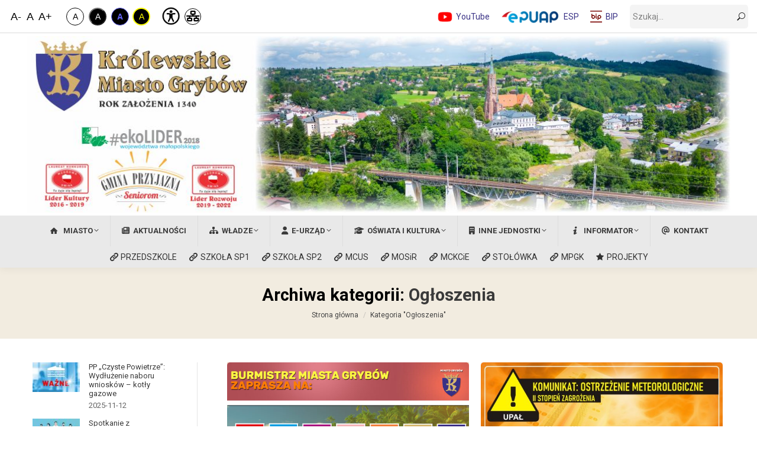

--- FILE ---
content_type: text/html; charset=UTF-8
request_url: https://grybow.pl/category/news_ogloszenia/page/341/
body_size: 42802
content:
<!DOCTYPE html>
<!--[if !(IE 6) | !(IE 7) | !(IE 8)  ]><!-->
<html lang="pl-PL" class="no-js">
<!--<![endif]-->
<head>
	<meta charset="UTF-8" />
				<meta name="viewport" content="width=device-width, initial-scale=1, maximum-scale=1, user-scalable=0"/>
			<meta name="theme-color" content="#393185"/>	<link rel="profile" href="https://gmpg.org/xfn/11" />
	<title>Ogłoszenia &#8211; Strona 341 &#8211; Miasto Grybów</title>
<meta name='robots' content='max-image-preview:large' />
	<style>img:is([sizes="auto" i], [sizes^="auto," i]) { contain-intrinsic-size: 3000px 1500px }</style>
	<link rel='dns-prefetch' href='//fonts.googleapis.com' />
<link rel='stylesheet' id='wp-block-library-css' href='https://grybow.pl/wp-includes/css/dist/block-library/style.min.css?ver=177b44bb08e0ca61759f1099620cc8af' media='all' />
<style id='wp-block-library-theme-inline-css'>
.wp-block-audio :where(figcaption){color:#555;font-size:13px;text-align:center}.is-dark-theme .wp-block-audio :where(figcaption){color:#ffffffa6}.wp-block-audio{margin:0 0 1em}.wp-block-code{border:1px solid #ccc;border-radius:4px;font-family:Menlo,Consolas,monaco,monospace;padding:.8em 1em}.wp-block-embed :where(figcaption){color:#555;font-size:13px;text-align:center}.is-dark-theme .wp-block-embed :where(figcaption){color:#ffffffa6}.wp-block-embed{margin:0 0 1em}.blocks-gallery-caption{color:#555;font-size:13px;text-align:center}.is-dark-theme .blocks-gallery-caption{color:#ffffffa6}:root :where(.wp-block-image figcaption){color:#555;font-size:13px;text-align:center}.is-dark-theme :root :where(.wp-block-image figcaption){color:#ffffffa6}.wp-block-image{margin:0 0 1em}.wp-block-pullquote{border-bottom:4px solid;border-top:4px solid;color:currentColor;margin-bottom:1.75em}.wp-block-pullquote cite,.wp-block-pullquote footer,.wp-block-pullquote__citation{color:currentColor;font-size:.8125em;font-style:normal;text-transform:uppercase}.wp-block-quote{border-left:.25em solid;margin:0 0 1.75em;padding-left:1em}.wp-block-quote cite,.wp-block-quote footer{color:currentColor;font-size:.8125em;font-style:normal;position:relative}.wp-block-quote:where(.has-text-align-right){border-left:none;border-right:.25em solid;padding-left:0;padding-right:1em}.wp-block-quote:where(.has-text-align-center){border:none;padding-left:0}.wp-block-quote.is-large,.wp-block-quote.is-style-large,.wp-block-quote:where(.is-style-plain){border:none}.wp-block-search .wp-block-search__label{font-weight:700}.wp-block-search__button{border:1px solid #ccc;padding:.375em .625em}:where(.wp-block-group.has-background){padding:1.25em 2.375em}.wp-block-separator.has-css-opacity{opacity:.4}.wp-block-separator{border:none;border-bottom:2px solid;margin-left:auto;margin-right:auto}.wp-block-separator.has-alpha-channel-opacity{opacity:1}.wp-block-separator:not(.is-style-wide):not(.is-style-dots){width:100px}.wp-block-separator.has-background:not(.is-style-dots){border-bottom:none;height:1px}.wp-block-separator.has-background:not(.is-style-wide):not(.is-style-dots){height:2px}.wp-block-table{margin:0 0 1em}.wp-block-table td,.wp-block-table th{word-break:normal}.wp-block-table :where(figcaption){color:#555;font-size:13px;text-align:center}.is-dark-theme .wp-block-table :where(figcaption){color:#ffffffa6}.wp-block-video :where(figcaption){color:#555;font-size:13px;text-align:center}.is-dark-theme .wp-block-video :where(figcaption){color:#ffffffa6}.wp-block-video{margin:0 0 1em}:root :where(.wp-block-template-part.has-background){margin-bottom:0;margin-top:0;padding:1.25em 2.375em}
</style>
<style id='classic-theme-styles-inline-css'>
/*! This file is auto-generated */
.wp-block-button__link{color:#fff;background-color:#32373c;border-radius:9999px;box-shadow:none;text-decoration:none;padding:calc(.667em + 2px) calc(1.333em + 2px);font-size:1.125em}.wp-block-file__button{background:#32373c;color:#fff;text-decoration:none}
</style>
<style id='global-styles-inline-css'>
:root{--wp--preset--aspect-ratio--square: 1;--wp--preset--aspect-ratio--4-3: 4/3;--wp--preset--aspect-ratio--3-4: 3/4;--wp--preset--aspect-ratio--3-2: 3/2;--wp--preset--aspect-ratio--2-3: 2/3;--wp--preset--aspect-ratio--16-9: 16/9;--wp--preset--aspect-ratio--9-16: 9/16;--wp--preset--color--black: #000000;--wp--preset--color--cyan-bluish-gray: #abb8c3;--wp--preset--color--white: #FFF;--wp--preset--color--pale-pink: #f78da7;--wp--preset--color--vivid-red: #cf2e2e;--wp--preset--color--luminous-vivid-orange: #ff6900;--wp--preset--color--luminous-vivid-amber: #fcb900;--wp--preset--color--light-green-cyan: #7bdcb5;--wp--preset--color--vivid-green-cyan: #00d084;--wp--preset--color--pale-cyan-blue: #8ed1fc;--wp--preset--color--vivid-cyan-blue: #0693e3;--wp--preset--color--vivid-purple: #9b51e0;--wp--preset--color--accent: #393185;--wp--preset--color--dark-gray: #111;--wp--preset--color--light-gray: #767676;--wp--preset--gradient--vivid-cyan-blue-to-vivid-purple: linear-gradient(135deg,rgba(6,147,227,1) 0%,rgb(155,81,224) 100%);--wp--preset--gradient--light-green-cyan-to-vivid-green-cyan: linear-gradient(135deg,rgb(122,220,180) 0%,rgb(0,208,130) 100%);--wp--preset--gradient--luminous-vivid-amber-to-luminous-vivid-orange: linear-gradient(135deg,rgba(252,185,0,1) 0%,rgba(255,105,0,1) 100%);--wp--preset--gradient--luminous-vivid-orange-to-vivid-red: linear-gradient(135deg,rgba(255,105,0,1) 0%,rgb(207,46,46) 100%);--wp--preset--gradient--very-light-gray-to-cyan-bluish-gray: linear-gradient(135deg,rgb(238,238,238) 0%,rgb(169,184,195) 100%);--wp--preset--gradient--cool-to-warm-spectrum: linear-gradient(135deg,rgb(74,234,220) 0%,rgb(151,120,209) 20%,rgb(207,42,186) 40%,rgb(238,44,130) 60%,rgb(251,105,98) 80%,rgb(254,248,76) 100%);--wp--preset--gradient--blush-light-purple: linear-gradient(135deg,rgb(255,206,236) 0%,rgb(152,150,240) 100%);--wp--preset--gradient--blush-bordeaux: linear-gradient(135deg,rgb(254,205,165) 0%,rgb(254,45,45) 50%,rgb(107,0,62) 100%);--wp--preset--gradient--luminous-dusk: linear-gradient(135deg,rgb(255,203,112) 0%,rgb(199,81,192) 50%,rgb(65,88,208) 100%);--wp--preset--gradient--pale-ocean: linear-gradient(135deg,rgb(255,245,203) 0%,rgb(182,227,212) 50%,rgb(51,167,181) 100%);--wp--preset--gradient--electric-grass: linear-gradient(135deg,rgb(202,248,128) 0%,rgb(113,206,126) 100%);--wp--preset--gradient--midnight: linear-gradient(135deg,rgb(2,3,129) 0%,rgb(40,116,252) 100%);--wp--preset--font-size--small: 13px;--wp--preset--font-size--medium: 20px;--wp--preset--font-size--large: 36px;--wp--preset--font-size--x-large: 42px;--wp--preset--spacing--20: 0.44rem;--wp--preset--spacing--30: 0.67rem;--wp--preset--spacing--40: 1rem;--wp--preset--spacing--50: 1.5rem;--wp--preset--spacing--60: 2.25rem;--wp--preset--spacing--70: 3.38rem;--wp--preset--spacing--80: 5.06rem;--wp--preset--shadow--natural: 6px 6px 9px rgba(0, 0, 0, 0.2);--wp--preset--shadow--deep: 12px 12px 50px rgba(0, 0, 0, 0.4);--wp--preset--shadow--sharp: 6px 6px 0px rgba(0, 0, 0, 0.2);--wp--preset--shadow--outlined: 6px 6px 0px -3px rgba(255, 255, 255, 1), 6px 6px rgba(0, 0, 0, 1);--wp--preset--shadow--crisp: 6px 6px 0px rgba(0, 0, 0, 1);}:where(.is-layout-flex){gap: 0.5em;}:where(.is-layout-grid){gap: 0.5em;}body .is-layout-flex{display: flex;}.is-layout-flex{flex-wrap: wrap;align-items: center;}.is-layout-flex > :is(*, div){margin: 0;}body .is-layout-grid{display: grid;}.is-layout-grid > :is(*, div){margin: 0;}:where(.wp-block-columns.is-layout-flex){gap: 2em;}:where(.wp-block-columns.is-layout-grid){gap: 2em;}:where(.wp-block-post-template.is-layout-flex){gap: 1.25em;}:where(.wp-block-post-template.is-layout-grid){gap: 1.25em;}.has-black-color{color: var(--wp--preset--color--black) !important;}.has-cyan-bluish-gray-color{color: var(--wp--preset--color--cyan-bluish-gray) !important;}.has-white-color{color: var(--wp--preset--color--white) !important;}.has-pale-pink-color{color: var(--wp--preset--color--pale-pink) !important;}.has-vivid-red-color{color: var(--wp--preset--color--vivid-red) !important;}.has-luminous-vivid-orange-color{color: var(--wp--preset--color--luminous-vivid-orange) !important;}.has-luminous-vivid-amber-color{color: var(--wp--preset--color--luminous-vivid-amber) !important;}.has-light-green-cyan-color{color: var(--wp--preset--color--light-green-cyan) !important;}.has-vivid-green-cyan-color{color: var(--wp--preset--color--vivid-green-cyan) !important;}.has-pale-cyan-blue-color{color: var(--wp--preset--color--pale-cyan-blue) !important;}.has-vivid-cyan-blue-color{color: var(--wp--preset--color--vivid-cyan-blue) !important;}.has-vivid-purple-color{color: var(--wp--preset--color--vivid-purple) !important;}.has-black-background-color{background-color: var(--wp--preset--color--black) !important;}.has-cyan-bluish-gray-background-color{background-color: var(--wp--preset--color--cyan-bluish-gray) !important;}.has-white-background-color{background-color: var(--wp--preset--color--white) !important;}.has-pale-pink-background-color{background-color: var(--wp--preset--color--pale-pink) !important;}.has-vivid-red-background-color{background-color: var(--wp--preset--color--vivid-red) !important;}.has-luminous-vivid-orange-background-color{background-color: var(--wp--preset--color--luminous-vivid-orange) !important;}.has-luminous-vivid-amber-background-color{background-color: var(--wp--preset--color--luminous-vivid-amber) !important;}.has-light-green-cyan-background-color{background-color: var(--wp--preset--color--light-green-cyan) !important;}.has-vivid-green-cyan-background-color{background-color: var(--wp--preset--color--vivid-green-cyan) !important;}.has-pale-cyan-blue-background-color{background-color: var(--wp--preset--color--pale-cyan-blue) !important;}.has-vivid-cyan-blue-background-color{background-color: var(--wp--preset--color--vivid-cyan-blue) !important;}.has-vivid-purple-background-color{background-color: var(--wp--preset--color--vivid-purple) !important;}.has-black-border-color{border-color: var(--wp--preset--color--black) !important;}.has-cyan-bluish-gray-border-color{border-color: var(--wp--preset--color--cyan-bluish-gray) !important;}.has-white-border-color{border-color: var(--wp--preset--color--white) !important;}.has-pale-pink-border-color{border-color: var(--wp--preset--color--pale-pink) !important;}.has-vivid-red-border-color{border-color: var(--wp--preset--color--vivid-red) !important;}.has-luminous-vivid-orange-border-color{border-color: var(--wp--preset--color--luminous-vivid-orange) !important;}.has-luminous-vivid-amber-border-color{border-color: var(--wp--preset--color--luminous-vivid-amber) !important;}.has-light-green-cyan-border-color{border-color: var(--wp--preset--color--light-green-cyan) !important;}.has-vivid-green-cyan-border-color{border-color: var(--wp--preset--color--vivid-green-cyan) !important;}.has-pale-cyan-blue-border-color{border-color: var(--wp--preset--color--pale-cyan-blue) !important;}.has-vivid-cyan-blue-border-color{border-color: var(--wp--preset--color--vivid-cyan-blue) !important;}.has-vivid-purple-border-color{border-color: var(--wp--preset--color--vivid-purple) !important;}.has-vivid-cyan-blue-to-vivid-purple-gradient-background{background: var(--wp--preset--gradient--vivid-cyan-blue-to-vivid-purple) !important;}.has-light-green-cyan-to-vivid-green-cyan-gradient-background{background: var(--wp--preset--gradient--light-green-cyan-to-vivid-green-cyan) !important;}.has-luminous-vivid-amber-to-luminous-vivid-orange-gradient-background{background: var(--wp--preset--gradient--luminous-vivid-amber-to-luminous-vivid-orange) !important;}.has-luminous-vivid-orange-to-vivid-red-gradient-background{background: var(--wp--preset--gradient--luminous-vivid-orange-to-vivid-red) !important;}.has-very-light-gray-to-cyan-bluish-gray-gradient-background{background: var(--wp--preset--gradient--very-light-gray-to-cyan-bluish-gray) !important;}.has-cool-to-warm-spectrum-gradient-background{background: var(--wp--preset--gradient--cool-to-warm-spectrum) !important;}.has-blush-light-purple-gradient-background{background: var(--wp--preset--gradient--blush-light-purple) !important;}.has-blush-bordeaux-gradient-background{background: var(--wp--preset--gradient--blush-bordeaux) !important;}.has-luminous-dusk-gradient-background{background: var(--wp--preset--gradient--luminous-dusk) !important;}.has-pale-ocean-gradient-background{background: var(--wp--preset--gradient--pale-ocean) !important;}.has-electric-grass-gradient-background{background: var(--wp--preset--gradient--electric-grass) !important;}.has-midnight-gradient-background{background: var(--wp--preset--gradient--midnight) !important;}.has-small-font-size{font-size: var(--wp--preset--font-size--small) !important;}.has-medium-font-size{font-size: var(--wp--preset--font-size--medium) !important;}.has-large-font-size{font-size: var(--wp--preset--font-size--large) !important;}.has-x-large-font-size{font-size: var(--wp--preset--font-size--x-large) !important;}
:where(.wp-block-post-template.is-layout-flex){gap: 1.25em;}:where(.wp-block-post-template.is-layout-grid){gap: 1.25em;}
:where(.wp-block-columns.is-layout-flex){gap: 2em;}:where(.wp-block-columns.is-layout-grid){gap: 2em;}
:root :where(.wp-block-pullquote){font-size: 1.5em;line-height: 1.6;}
</style>
<link rel='stylesheet' id='high-contrast-toggle-css' href='https://grybow.pl/wp-content/plugins/high-contrast-toggle//css/high-contrast-toggle.css?ver=177b44bb08e0ca61759f1099620cc8af' media='all' />
<link rel='stylesheet' id='high-contrast-toggle-yellow-css' href='https://grybow.pl/wp-content/plugins/high-contrast-toggle//css/high-contrast-toggle-yellow.css?ver=177b44bb08e0ca61759f1099620cc8af' media='all' />
<link rel='stylesheet' id='high-contrast-toggle-off-css' href='https://grybow.pl/wp-content/plugins/high-contrast-toggle//css/high-contrast-toggle-off.css?ver=177b44bb08e0ca61759f1099620cc8af' media='all' />
<link rel='stylesheet' id='high-contrast-toggle-blue-css' href='https://grybow.pl/wp-content/plugins/high-contrast-toggle//css/high-contrast-toggle-blue.css?ver=177b44bb08e0ca61759f1099620cc8af' media='all' />
<link rel='stylesheet' id='async-style-header-css' href='https://grybow.pl/wp-content/plugins/rozszerzenie-funkcjonalnosci/async-style-header.css?ver=1.0' media='all' />
<link rel='stylesheet' id='sfr_font_cs-css' href='https://grybow.pl/wp-content/plugins/simple-font-resizer/assets/css/style.css?ver=1.0.0' media='all' />
<link rel='stylesheet' id='the7-font-css' href='https://grybow.pl/wp-content/themes/dt-the7/fonts/icomoon-the7-font/icomoon-the7-font.min.css?ver=12.10.0.1' media='all' />
<link rel='stylesheet' id='the7-awesome-fonts-css' href='https://grybow.pl/wp-content/themes/dt-the7/fonts/FontAwesome/css/all.min.css?ver=12.10.0.1' media='all' />
<link rel='stylesheet' id='the7-awesome-fonts-back-css' href='https://grybow.pl/wp-content/themes/dt-the7/fonts/FontAwesome/back-compat.min.css?ver=12.10.0.1' media='all' />
<link rel='stylesheet' id='the7-Defaults-css' href='https://grybow.pl/wp-content/uploads/smile_fonts/Defaults/Defaults.css?ver=177b44bb08e0ca61759f1099620cc8af' media='all' />
<link rel='stylesheet' id='the7-fontello-css' href='https://grybow.pl/wp-content/themes/dt-the7/fonts/fontello/css/fontello.min.css?ver=12.10.0.1' media='all' />
<link rel='stylesheet' id='recent-posts-widget-with-thumbnails-public-style-css' href='https://grybow.pl/wp-content/plugins/recent-posts-widget-with-thumbnails/public.css?ver=7.1.1' media='all' />
<link rel='stylesheet' id='vc_plugin_table_style_css-css' href='https://grybow.pl/wp-content/plugins/easy-tables-vc/assets/css/style.min.css?ver=2.0.1' media='all' />
<link rel='stylesheet' id='vc_plugin_themes_css-css' href='https://grybow.pl/wp-content/plugins/easy-tables-vc/assets/css/themes.min.css?ver=2.0.1' media='all' />
<link rel='stylesheet' id='js_composer_front-css' href='https://grybow.pl/wp-content/plugins/js_composer/assets/css/js_composer.min.css?ver=8.7.2' media='all' />
<link rel='stylesheet' id='js_composer_custom_css-css' href='//grybow.pl/wp-content/uploads/js_composer/custom.css?ver=8.7.2' media='all' />
<link rel='stylesheet' id='dt-web-fonts-css' href='https://fonts.googleapis.com/css?family=Roboto:400,400italic,500,600,700' media='all' />
<link rel='stylesheet' id='dt-main-css' href='https://grybow.pl/wp-content/themes/dt-the7/css/main.min.css?ver=12.10.0.1' media='all' />
<link rel='stylesheet' id='the7-custom-scrollbar-css' href='https://grybow.pl/wp-content/themes/dt-the7/lib/custom-scrollbar/custom-scrollbar.min.css?ver=12.10.0.1' media='all' />
<link rel='stylesheet' id='the7-wpbakery-css' href='https://grybow.pl/wp-content/themes/dt-the7/css/wpbakery.min.css?ver=12.10.0.1' media='all' />
<link rel='stylesheet' id='the7-core-css' href='https://grybow.pl/wp-content/plugins/dt-the7-core/assets/css/post-type.min.css?ver=2.7.12' media='all' />
<link rel='stylesheet' id='the7-css-vars-css' href='https://grybow.pl/wp-content/uploads/the7-css/css-vars.css?ver=f562d7eb68df' media='all' />
<link rel='stylesheet' id='dt-custom-css' href='https://grybow.pl/wp-content/uploads/the7-css/custom.css?ver=f562d7eb68df' media='all' />
<link rel='stylesheet' id='dt-media-css' href='https://grybow.pl/wp-content/uploads/the7-css/media.css?ver=f562d7eb68df' media='all' />
<link rel='stylesheet' id='the7-mega-menu-css' href='https://grybow.pl/wp-content/uploads/the7-css/mega-menu.css?ver=f562d7eb68df' media='all' />
<link rel='stylesheet' id='the7-elements-albums-portfolio-css' href='https://grybow.pl/wp-content/uploads/the7-css/the7-elements-albums-portfolio.css?ver=f562d7eb68df' media='all' />
<link rel='stylesheet' id='the7-elements-css' href='https://grybow.pl/wp-content/uploads/the7-css/post-type-dynamic.css?ver=f562d7eb68df' media='all' />
<link rel='stylesheet' id='style-css' href='https://grybow.pl/wp-content/themes/dt-the7/style.css?ver=12.10.0.1' media='all' />
<link rel='stylesheet' id='ultimate-vc-addons-style-min-css' href='https://grybow.pl/wp-content/plugins/Ultimate_VC_Addons/assets/min-css/ultimate.min.css?ver=3.21.2' media='all' />
<script src="https://grybow.pl/wp-includes/js/jquery/jquery.min.js?ver=3.7.1" id="jquery-core-js"></script>
<script src="https://grybow.pl/wp-includes/js/jquery/jquery-migrate.min.js?ver=3.4.1" id="jquery-migrate-js"></script>
<script src="//grybow.pl/wp-content/plugins/revslider/sr6/assets/js/rbtools.min.js?ver=6.7.38" async id="tp-tools-js"></script>
<script src="//grybow.pl/wp-content/plugins/revslider/sr6/assets/js/rs6.min.js?ver=6.7.38" async id="revmin-js"></script>
<script id="dt-above-fold-js-extra">
var dtLocal = {"themeUrl":"https:\/\/grybow.pl\/wp-content\/themes\/dt-the7","passText":"Aby zobaczy\u0107 chronion\u0105 tre\u015b\u0107, wprowad\u017a has\u0142o poni\u017cej:","moreButtonText":{"loading":"Wczytywanie...","loadMore":"Wczytaj wi\u0119cej"},"postID":"98347","ajaxurl":"https:\/\/grybow.pl\/wp-admin\/admin-ajax.php","REST":{"baseUrl":"https:\/\/grybow.pl\/wp-json\/the7\/v1","endpoints":{"sendMail":"\/send-mail"}},"contactMessages":{"required":"One or more fields have an error. Please check and try again.","terms":"Please accept the privacy policy.","fillTheCaptchaError":"Please, fill the captcha."},"captchaSiteKey":"","ajaxNonce":"2d841dfa72","pageData":{"type":"archive","template":"archive","layout":"masonry"},"themeSettings":{"smoothScroll":"on","lazyLoading":false,"desktopHeader":{"height":150},"ToggleCaptionEnabled":"disabled","ToggleCaption":"Navigation","floatingHeader":{"showAfter":150,"showMenu":false,"height":60,"logo":{"showLogo":true,"html":"<img class=\" preload-me\" src=\"https:\/\/grybow.pl\/wp-content\/uploads\/2015\/08\/logo_50x80.png\" srcset=\"https:\/\/grybow.pl\/wp-content\/uploads\/2015\/08\/logo_50x80.png 50w, https:\/\/grybow.pl\/wp-content\/uploads\/2015\/08\/logo_50x80.png 50w\" width=\"50\" height=\"80\"   sizes=\"50px\" alt=\"Miasto Gryb\u00f3w\" \/>","url":"https:\/\/grybow.pl\/"}},"topLine":{"floatingTopLine":{"logo":{"showLogo":false,"html":""}}},"mobileHeader":{"firstSwitchPoint":1150,"secondSwitchPoint":400,"firstSwitchPointHeight":60,"secondSwitchPointHeight":60,"mobileToggleCaptionEnabled":"disabled","mobileToggleCaption":"Menu"},"stickyMobileHeaderFirstSwitch":{"logo":{"html":"<img class=\" preload-me\" src=\"https:\/\/grybow.pl\/wp-content\/uploads\/2015\/09\/logo_in_header_mobile.png\" srcset=\"https:\/\/grybow.pl\/wp-content\/uploads\/2015\/09\/logo_in_header_mobile.png 219w, https:\/\/grybow.pl\/wp-content\/uploads\/2015\/09\/logo_in_header_mobile_retina.png 437w\" width=\"219\" height=\"64\"   sizes=\"219px\" alt=\"Miasto Gryb\u00f3w\" \/>"}},"stickyMobileHeaderSecondSwitch":{"logo":{"html":"<img class=\" preload-me\" src=\"https:\/\/grybow.pl\/wp-content\/uploads\/2015\/09\/logo_in_header_mobile.png\" srcset=\"https:\/\/grybow.pl\/wp-content\/uploads\/2015\/09\/logo_in_header_mobile.png 219w, https:\/\/grybow.pl\/wp-content\/uploads\/2015\/09\/logo_in_header_mobile_retina.png 437w\" width=\"219\" height=\"64\"   sizes=\"219px\" alt=\"Miasto Gryb\u00f3w\" \/>"}},"sidebar":{"switchPoint":970},"boxedWidth":"1280px"},"VCMobileScreenWidth":"768"};
var dtShare = {"shareButtonText":{"facebook":"Udost\u0119pnij na Facebooku","twitter":"Share on X","pinterest":"Przypnij to","linkedin":"Udost\u0119pnij na Linkedin","whatsapp":"Udost\u0119pnij na Whatsapp"},"overlayOpacity":"85"};
</script>
<script src="https://grybow.pl/wp-content/themes/dt-the7/js/above-the-fold.min.js?ver=12.10.0.1" id="dt-above-fold-js"></script>
<script src="https://grybow.pl/wp-includes/js/jquery/ui/core.min.js?ver=1.13.3" id="jquery-ui-core-js"></script>
<script src="https://grybow.pl/wp-content/plugins/Ultimate_VC_Addons/assets/min-js/ultimate.min.js?ver=3.21.2" id="ultimate-vc-addons-script-js"></script>
<script src="https://grybow.pl/wp-content/plugins/Ultimate_VC_Addons/assets/min-js/ultimate_bg.min.js?ver=3.21.2" id="ultimate-vc-addons-row-bg-js"></script>
<script></script><link rel="https://api.w.org/" href="https://grybow.pl/wp-json/" /><link rel="alternate" title="JSON" type="application/json" href="https://grybow.pl/wp-json/wp/v2/categories/113" /><meta name="generator" content="Powered by WPBakery Page Builder - drag and drop page builder for WordPress."/>
<meta name="generator" content="Powered by Slider Revolution 6.7.38 - responsive, Mobile-Friendly Slider Plugin for WordPress with comfortable drag and drop interface." />
<link rel="icon" href="https://grybow.pl/wp-content/uploads/2015/08/favicon-16x16.png" type="image/png" sizes="16x16"/><link rel="icon" href="https://grybow.pl/wp-content/uploads/2015/08/favicon-32x32.png" type="image/png" sizes="32x32"/><link rel="apple-touch-icon" href="https://grybow.pl/wp-content/uploads/2015/08/apple-icon-60x60.png"><link rel="apple-touch-icon" sizes="76x76" href="https://grybow.pl/wp-content/uploads/2015/08/apple-icon-76x76.png"><link rel="apple-touch-icon" sizes="120x120" href="https://grybow.pl/wp-content/uploads/2015/08/apple-icon-120x120.png"><link rel="apple-touch-icon" sizes="152x152" href="https://grybow.pl/wp-content/uploads/2015/08/apple-icon-152x152.png"><script>function setREVStartSize(e){
			//window.requestAnimationFrame(function() {
				window.RSIW = window.RSIW===undefined ? window.innerWidth : window.RSIW;
				window.RSIH = window.RSIH===undefined ? window.innerHeight : window.RSIH;
				try {
					var pw = document.getElementById(e.c).parentNode.offsetWidth,
						newh;
					pw = pw===0 || isNaN(pw) || (e.l=="fullwidth" || e.layout=="fullwidth") ? window.RSIW : pw;
					e.tabw = e.tabw===undefined ? 0 : parseInt(e.tabw);
					e.thumbw = e.thumbw===undefined ? 0 : parseInt(e.thumbw);
					e.tabh = e.tabh===undefined ? 0 : parseInt(e.tabh);
					e.thumbh = e.thumbh===undefined ? 0 : parseInt(e.thumbh);
					e.tabhide = e.tabhide===undefined ? 0 : parseInt(e.tabhide);
					e.thumbhide = e.thumbhide===undefined ? 0 : parseInt(e.thumbhide);
					e.mh = e.mh===undefined || e.mh=="" || e.mh==="auto" ? 0 : parseInt(e.mh,0);
					if(e.layout==="fullscreen" || e.l==="fullscreen")
						newh = Math.max(e.mh,window.RSIH);
					else{
						e.gw = Array.isArray(e.gw) ? e.gw : [e.gw];
						for (var i in e.rl) if (e.gw[i]===undefined || e.gw[i]===0) e.gw[i] = e.gw[i-1];
						e.gh = e.el===undefined || e.el==="" || (Array.isArray(e.el) && e.el.length==0)? e.gh : e.el;
						e.gh = Array.isArray(e.gh) ? e.gh : [e.gh];
						for (var i in e.rl) if (e.gh[i]===undefined || e.gh[i]===0) e.gh[i] = e.gh[i-1];
											
						var nl = new Array(e.rl.length),
							ix = 0,
							sl;
						e.tabw = e.tabhide>=pw ? 0 : e.tabw;
						e.thumbw = e.thumbhide>=pw ? 0 : e.thumbw;
						e.tabh = e.tabhide>=pw ? 0 : e.tabh;
						e.thumbh = e.thumbhide>=pw ? 0 : e.thumbh;
						for (var i in e.rl) nl[i] = e.rl[i]<window.RSIW ? 0 : e.rl[i];
						sl = nl[0];
						for (var i in nl) if (sl>nl[i] && nl[i]>0) { sl = nl[i]; ix=i;}
						var m = pw>(e.gw[ix]+e.tabw+e.thumbw) ? 1 : (pw-(e.tabw+e.thumbw)) / (e.gw[ix]);
						newh =  (e.gh[ix] * m) + (e.tabh + e.thumbh);
					}
					var el = document.getElementById(e.c);
					if (el!==null && el) el.style.height = newh+"px";
					el = document.getElementById(e.c+"_wrapper");
					if (el!==null && el) {
						el.style.height = newh+"px";
						el.style.display = "block";
					}
				} catch(e){
					console.log("Failure at Presize of Slider:" + e)
				}
			//});
		  };</script>
		<style id="wp-custom-css">
			.rpwwt-widget ul li img {
    width: auto !important;
    height: auto !important;
}
/*
section#presscore-blog-posts-26 article.post-format-standard {
    background: #f2ece133 !important;
    display: flex;
    flex-direction: row;
    border-radius: 5px;
    padding: 5px 0 0 5px;
}
*/
#footer .wf-container-footer {
    padding-top: 25px;
    padding-bottom: 0px;
}
#page.boxed {
    box-shadow: 0 0 10px #be9e6763;
}
.single-post article.type-post {
    background: white !important;
}
.navigation .mini-widgets {
    padding: 0 !important;
    margin: 10px 0;
}
ol.breadcrumbs.text-small, ol.breadcrumbs.text-small a, ol.breadcrumbs.text-small:before,
ol.breadcrumbs.text-small, ol.breadcrumbs.text-small a, ol.breadcrumbs.text-small:before{
    color: #434343 !important;
}
.page-title .wf-wrap{
    min-height: 80px;
    display: flex;
    padding-top: 0px;
    padding-bottom: 0px;
    align-content: center;
    align-items: center;
}
.page-title-breadcrumbs{
    text-align: center;
}
.page-title.solid-bg{
	padding:20px 0;
background:rgb(190 158 103 / 20%);
}

.page-title.solid-bg h1{
	text-align: center;
	line-height:auto !important;
	color:black;
}
.rollover i, .post-rollover i, .rollover-video i, .enable-bg-rollover .post-thumbnail-rollover:after, .enable-bg-rollover .gallery-rollover, .enable-bg-rollover.hover-scale figure:after {
    border-radius: 5px;
}
.wf-float-left {
    display: none !important;
}


/* Przedszkole CSS Color */
.page-id-36429 .category-jednostki_ps{
background:#f1e5fc !important;
}
article.category-jednostki_ps .post-thumbnail .fancy-date a, .page-id-36429 .fancy-date a{
background:#7100e2;
	color:white !important;
}
.page-id-36429 .dt-fancy-title{
	color:#7100e2 !important;
}
article.category-jednostki_ps .post-thumbnail .fancy-date span, .page-id-36429 .fancy-date span{
	color:white !important;
}
article.category-jednostki_ps .post-thumbnail .fancy-date .entry-date:after, article.category-jednostki_ps .post-thumbnail .fancy-date .entry-month:after, .page-id-36429 .fancy-date .entry-month:after, .page-id-36429 .fancy-date .entry-date:after{
	background:white !important;
}

.page-id-36429 span.separator-holder.separator-right, .parent-pageid-36429 span.separator-holder.separator-right{
    background:#7100e2 !important;
}
.page-id-36429 .page-title.solid-bg, .parent-pageid-36429 .page-title.solid-bg{
	padding:20px 0;
background:#f1e5fc !important;
}

.page-id-36429 .page-title.solid-bg h1, .parent-pageid-36429 .page-title.solid-bg h1{
	text-align: center;
	line-height:auto !important;
	color:black;
}
.page-id-36429 a.page-numbers.act, .parent-pageid-36429 a.page-numbers.act {
    color: #7100e2;
    font-weight: 600 !important;
}
.page-id-36429 .paginator:not(.paginator-more-button) a:after, .parent-pageid-36429 .paginator:not(.paginator-more-button) a:after{
    background-color: #7100e2;
    font-weight: 600 !important;
}
.page-id-36429 a.page-numbers:hover, .parent-pageid-36429 a.page-numbers:hover{
    color: #7100e2;
}
.page-id-36429 li.current_page_item, .page-id-36429 li.current_page_item a, .parent-pageid-36429 li.current_page_item, .parent-pageid-36429 li.current_page_item a {
    font-weight: 600;
    color: #7100e2 !important;
}
.page-id-36429 .sidebar .custom-menu .act a:before,.parent-pageid-36429 .sidebar .custom-menu .act a:before  {
	font-weight: 600;
    background: #7100e2 !important;
}
.page-id-36429 .sidebar .custom-menu .act a:after,.parent-pageid-36429 .sidebar .custom-menu .act a:after  {
	font-weight: 600;
    background: #fff !important;
}
.page-id-36429 .sidebar .custom-menu a:hover,.parent-pageid-36429 .sidebar .custom-menu a:hover{
    color: #7100e2 !important;
}
.page-id-36429 .sidebar .custom-menu a:hover:after,.parent-pageid-36429 .sidebar .custom-menu a:hover:after {
	font-weight: 600;
    background: #fff !important;
}
.page-id-36429 .sidebar .custom-menu a:hover:before,.parent-pageid-36429 .sidebar .custom-menu a:hover:before {
	font-weight: 600;
    background: #7100e2 !important;
}
.page-id-36429 .shortcode-action-bg:before, .parent-pageid-36429 .shortcode-action-bg:before {
	background:#7100e2 !important;
}
.category-jednostki_ps .blog-media img.preload-me.lazy-load.aspect.is-loaded {
    border-radius: 5px;
}
.page-id-36429 .vc_color-info.vc_message_box-outline, .page-id-36429 .vc_color-info.vc_message_box-solid-icon, .parent-pageid-36429 .vc_color-info.vc_message_box-outline, .parent-pageid-36429 .vc_color-info.vc_message_box-solid-icon {
    color: #f1e5fc !important;
    border-color: #9e66d7 !important;
    background-color: transparent;
}
.page-id-36429 ol.breadcrumbs.text-small, .page-id-36429 ol.breadcrumbs.text-small a, .page-id-36429 ol.breadcrumbs.text-small:before,
.parent-pageid-36429 ol.breadcrumbs.text-small, .parent-pageid-36429 ol.breadcrumbs.text-small a, .parent-pageid-36429 ol.breadcrumbs.text-small:before{
    color: #434343 !important;
}
.page-id-36429 .page-title .wf-wrap, .parent-pageid-36429 .page-title .wf-wrap {
    min-height: 80px;
    display: flex;
    padding-top: 0px;
    padding-bottom: 0px;
    align-content: center;
    align-items: center;
}
.page-id-36429 .page-title-breadcrumbs, .parent-pageid-36429 .page-title-breadcrumbs{
    text-align: center;
}
.page-id-36429 i.fa.fa-info-circle, .parent-pageid-36429 i.fa.fa-info-circle{
	color: #9e66d7 !important;
}
.vc_custom_1603099422462 .ubtn{
    color: #7100e2 !important;
    border-color: #7100e2 !important;
}
.vc_custom_1603099422462 .ubtn:hover span{
    color: #fff !important;
}
.vc_custom_1603099422462 .ubtn:hover{
    color: #fff !important;
    border-color: #7100e2 !important;
	background-color: #7100e2 !important;
}

span#typed-38171367565060b8e5a1a7 {
    color: #333333;
}
.page-id-36429.layzr-loading-on .iso-lazy-load.is-loaded, .parent-pageid-36429.layzr-loading-on .iso-lazy-load.is-loaded {
    opacity: 1;
    border-radius: 2px !important;
}
.page-id-36429 figure.rollover-project.links-hovers-disabled.ratio_3-2.scale-ready.this-ready:after, .parent-pageid-36429 figure.rollover-project.links-hovers-disabled.ratio_3-2.scale-ready.this-ready:after {
    border-radius: 2px !important; 
}
.page-id-36429 table.vc-table-plugin-theme-classic_purple tr.vc-th td, .parent-pageid-36429 table.vc-table-plugin-theme-classic_purple tr.vc-th td {
    font-weight: 700;
    color: #fff;
    background: #7100e2  !important;
    padding: 10px 15px;
    border-bottom: none;
    text-align: left;
}
.page-id-36429 .content table, .page-id-36429 .content td, .page-id-36429 .content th, .parent-pageid-36429 .content table, .parent-pageid-36429 .content td, .parent-pageid-36429 .content th {
    border-color:#7100e2 !important;
}
.page-id-36429 table.vc-table-plugin-theme-classic_purple tr:hover, .page-id-36429 table.vc-table-plugin-theme-classic_purple tr:nth-child(2n+1), .parent-pageid-36429 table.vc-table-plugin-theme-classic_purple tr:hover, .parent-pageid-36429 table.vc-table-plugin-theme-classic_purple tr:nth-child(2n+1)  {
    background-color: #f1e5fc;
}
.page-id-36429 #page .accent-title-color .dt-fancy-title, .parent-pageid-36429 #page .accent-title-color .dt-fancy-title {
    color:#7100e2 !important;
		font-weight:500;
	margin-bottom:15px;
}
.page-id-36429 .accent-border-color .separator-holder, .parent-pageid-36429 .accent-border-color .separator-holder{
	border-color:#7100e2 !important;
}
.page-id-36429 .gallery-shortcode.gallery-masonry-shortcode-id-05a9543620c97100fadc304a9c7283cf.enable-img-shadow figure, .parent-pageid-36429 .gallery-shortcode.gallery-masonry-shortcode-id-05a9543620c97100fadc304a9c7283cf.enable-img-shadow figure {
    box-shadow: 0px 4px 12px 3px #7100e22e !important;
}
.page-id-36429 .shortcode-single-image-wrap.alignnone img, .parent-pageid-36429 .shortcode-single-image-wrap.alignnone img, .parent-pageid-36429 .shortcode-single-image-wrap.alignleft.caption-on.enable-bg-rollover.dt-icon-bg-off img, .page-id-36429 .shortcode-single-image-wrap.alignleft.caption-on.enable-bg-rollover.dt-icon-bg-off img {
    box-shadow: 5px 5px 5px 5px #7100e23e !important;
}
.page-id-36429 .hr-thin, .parent-pageid-36429 .hr-thin{
    display: none !important;
}
.page-id-36429 li.menu-item.menu-item-type-custom.menu-item-object-custom.menu-item-91111.first.depth-0 span, .page-id-36429 li.menu-item.menu-item-type-custom.menu-item-object-custom.menu-item-91111.first.depth-0 i, .parent-pageid-36429 li.menu-item.menu-item-type-custom.menu-item-object-custom.menu-item-91111.first.depth-0 span, .parent-pageid-36429 li.menu-item.menu-item-type-custom.menu-item-object-custom.menu-item-91111.first.depth-0 i {
    color: #7100e2;
	font-weight: 500;
}
.page-id-36429 #page.boxed, .parent-pageid-36429 #page.boxed {
    box-shadow: 0 0 10px rgb(113 0 226 / 35%) !important;
}
.page-id-36429 .scroll-top.on, .parent-pageid-36429 .scroll-top.on {
    background: #7100e2 !important;
}
.page-id-36429 .scroll-top.on:hover, .parent-pageid-36429 .scroll-top.on:hover {
    background: #7100e23e !important;
}
section#presscore-custom-menu-one-3 .custom-menu a:hover:before {
	font-weight: 600;
    background: #7100e2 !important;
}
section#presscore-custom-menu-one-3 .custom-menu a:hover {
    color: #7100e2 !important;
}
section#presscore-custom-menu-one-3 .custom-menu a:hover:after  {
	font-weight: 600;
    background: #fff !important;
}
/* KONIEC Przedszkole CSS Color */



/* SP1 CSS Color */
.page-id-55459 .category-jednostki_sp1{
background:#fcf3e5 !important;
}
article.category-jednostki_sp1 .post-thumbnail .fancy-date a, .page-id-55459 .fancy-date a{
background:#ff9d09;
	color:white !important;
}
.page-id-55459 .dt-fancy-title{
	color:#ff9d09 !important;
}
article.category-jednostki_sp1 .post-thumbnail .fancy-date span, .page-id-55459 .fancy-date span{
	color:white !important;
}
article.category-jednostki_sp1 .post-thumbnail .fancy-date .entry-date:after, article.category-jednostki_sp1 .post-thumbnail .fancy-date .entry-month:after, .page-id-55459 .fancy-date .entry-month:after, .page-id-55459 .fancy-date .entry-date:after{
	background:white !important;
}

.page-id-55459 span.separator-holder.separator-right, .parent-pageid-55459 span.separator-holder.separator-right{
    background:#ff9d09 !important;
}
.page-id-55459 .page-title.solid-bg, .parent-pageid-55459 .page-title.solid-bg{
	padding:20px 0;
background:#fcf3e5 !important;
}

.page-id-55459 .page-title.solid-bg h1, .parent-pageid-55459 .page-title.solid-bg h1{
	text-align: center;
	line-height:auto !important;
	color:black;
}
.page-id-55459 a.page-numbers.act, .parent-pageid-55459 a.page-numbers.act {
    color: #ff9d09;
    font-weight: 600 !important;
}
.page-id-55459 .paginator:not(.paginator-more-button) a:after, .parent-pageid-55459 .paginator:not(.paginator-more-button) a:after{
    background-color: #ff9d09;
    font-weight: 600 !important;
}
.page-id-55459 a.page-numbers:hover, .parent-pageid-55459 a.page-numbers:hover{
    color: #ff9d09;
}
.page-id-55459 li.current_page_item, .page-id-55459 li.current_page_item a, .parent-pageid-55459 li.current_page_item, .parent-pageid-55459 li.current_page_item a {
    font-weight: 600;
    color: #ff9d09 !important;
}
.page-id-55459 .sidebar .custom-menu .act a:before,.parent-pageid-55459 .sidebar .custom-menu .act a:before  {
	font-weight: 600;
    background: #ff9d09 !important;
}
.page-id-55459 .sidebar .custom-menu .act a:after,.parent-pageid-55459 .sidebar .custom-menu .act a:after  {
	font-weight: 600;
    background: #fff !important;
}
.page-id-55459 .sidebar .custom-menu a:hover,.parent-pageid-55459 .sidebar .custom-menu a:hover{
    color: #ff9d09 !important;
}
.page-id-55459 .sidebar .custom-menu a:hover:after,.parent-pageid-55459 .sidebar .custom-menu a:hover:after {
	font-weight: 600;
    background: #fff !important;
}
.page-id-55459 .sidebar .custom-menu a:hover:before,.parent-pageid-55459 .sidebar .custom-menu a:hover:before {
	font-weight: 600;
    background: #ff9d09 !important;
}
.page-id-55459 .shortcode-action-bg:before, .parent-pageid-55459 .shortcode-action-bg:before {
	background:#ff9d09 !important;
}
.category-jednostki_sp1 .blog-media img.preload-me.lazy-load.aspect.is-loaded {
    border-radius: 5px;
}
.page-id-55459 .vc_color-info.vc_message_box-outline, .page-id-55459 .vc_color-info.vc_message_box-solid-icon, .parent-pageid-55459 .vc_color-info.vc_message_box-outline, .parent-pageid-55459 .vc_color-info.vc_message_box-solid-icon {
    color: #fcf3e5 !important;
    border-color: #9e66d7 !important;
    background-color: transparent;
}
.page-id-55459 ol.breadcrumbs.text-small, .page-id-55459 ol.breadcrumbs.text-small a, .page-id-55459 ol.breadcrumbs.text-small:before,
.parent-pageid-55459 ol.breadcrumbs.text-small, .parent-pageid-55459 ol.breadcrumbs.text-small a, .parent-pageid-55459 ol.breadcrumbs.text-small:before{
    color: #434343 !important;
}
.page-id-55459 .page-title .wf-wrap, .parent-pageid-55459 .page-title .wf-wrap {
    min-height: 80px;
    display: flex;
    padding-top: 0px;
    padding-bottom: 0px;
    align-content: center;
    align-items: center;
}
.page-id-55459 .page-title-breadcrumbs, .parent-pageid-55459 .page-title-breadcrumbs{
    text-align: center;
}
.page-id-55459 i.fa.fa-info-circle, .parent-pageid-55459 i.fa.fa-info-circle{
	color: #9e66d7 !important;
}
.vc_custom_1603099791859 .ubtn{
    color: #ff9d09 !important;
    border-color: #ff9d09 !important;
}
.vc_custom_1603099791859 .ubtn:hover span{
    color: #fff !important;
}
.vc_custom_1603099791859 .ubtn:hover{
    color: #fff !important;
    border-color: #ff9d09 !important;
	background-color: #ff9d09 !important;
}

span#typed-38171367565060b8e5a1a7 {
    color: #333333;
}
.page-id-55459.layzr-loading-on .iso-lazy-load.is-loaded, .parent-pageid-55459.layzr-loading-on .iso-lazy-load.is-loaded {
    opacity: 1;
    border-radius: 2px !important;
}
.page-id-55459 figure.rollover-project.links-hovers-disabled.ratio_3-2.scale-ready.this-ready:after, .parent-pageid-55459 figure.rollover-project.links-hovers-disabled.ratio_3-2.scale-ready.this-ready:after {
    border-radius: 2px !important; 
}
.page-id-55459 table.vc-table-plugin-theme-classic_purple tr.vc-th td, .parent-pageid-55459 table.vc-table-plugin-theme-classic_purple tr.vc-th td {
    font-weight: 700;
    color: #fff;
    background: #ff9d09  !important;
    padding: 10px 15px;
    border-bottom: none;
    text-align: left;
}
.page-id-55459 .content table, .page-id-55459 .content td, .page-id-55459 .content th, .parent-pageid-55459 .content table, .parent-pageid-55459 .content td, .parent-pageid-55459 .content th {
    border-color:#ff9d09 !important;
}
.page-id-55459 table.vc-table-plugin-theme-classic_purple tr:hover, .page-id-55459 table.vc-table-plugin-theme-classic_purple tr:nth-child(2n+1), .parent-pageid-55459 table.vc-table-plugin-theme-classic_purple tr:hover, .parent-pageid-55459 table.vc-table-plugin-theme-classic_purple tr:nth-child(2n+1)  {
    background-color: #fcf3e5;
}
.page-id-55459 #page .accent-title-color .dt-fancy-title, .parent-pageid-55459 #page .accent-title-color .dt-fancy-title {
    color:#ff9d09 !important;
		font-weight:500;
	margin-bottom:15px;
}
.page-id-55459 .accent-border-color .separator-holder, .parent-pageid-55459 .accent-border-color .separator-holder{
	border-color:#ff9d09 !important;
}
.page-id-55459 .gallery-shortcode.gallery-masonry-shortcode-id-05a9543620c97100fadc304a9c7283cf.enable-img-shadow figure, .parent-pageid-55459 .gallery-shortcode.gallery-masonry-shortcode-id-05a9543620c97100fadc304a9c7283cf.enable-img-shadow figure {
    box-shadow: 0px 4px 12px 3px #ff9d092e !important;
}
.page-id-55459 .shortcode-single-image-wrap.alignnone img, .parent-pageid-55459 .shortcode-single-image-wrap.alignnone img, .parent-pageid-55459 .shortcode-single-image-wrap.alignleft.caption-on.enable-bg-rollover.dt-icon-bg-off img, .page-id-55459 .shortcode-single-image-wrap.alignleft.caption-on.enable-bg-rollover.dt-icon-bg-off img {
    box-shadow: 5px 5px 5px 5px #ff9d093e !important;
}
.page-id-55459 .hr-thin, .parent-pageid-55459 .hr-thin{
    display: none !important;
}
.page-id-55459 li.menu-item.menu-item-type-custom.menu-item-object-custom.menu-item-91110.depth-0 span, .page-id-55459 li.menu-item.menu-item-type-custom.menu-item-object-custom.menu-item-91110.depth-0 i, .parent-pageid-55459 li.menu-item.menu-item-type-custom.menu-item-object-custom.menu-item-91110.depth-0 span, .parent-pageid-55459 li.menu-item.menu-item-type-custom.menu-item-object-custom.menu-item-91110.depth-0 i {
    color: #ff9d09 !important;
	font-weight: 500;
}
.page-id-55459 #page.boxed, .parent-pageid-55459 #page.boxed {
    box-shadow: 0 0 10px #ff9d0955 !important;
}
.page-id-55459 .scroll-top.on, .parent-pageid-55459 .scroll-top.on {
    background: #ff9d09 !important;
}
.page-id-55459 .scroll-top.on:hover, .parent-pageid-55459 .scroll-top.on:hover {
    background: #ff9d093e !important;
}
.page-id-55459 .rollover:hover i, .parent-pageid-55459 .rollover:hover i{
	background: #fcf3e544 !important;
}
.page-id-55459 li.vc_tta-tab.vc_active a, .parent-pageid-55459 li.vc_tta-tab.vc_active a {
    background: #ff9d09 !important;
    color: white !important;
}
.page-id-55459 li.vc_tta-tab a, .parent-pageid-55459 li.vc_tta-tab a {
    background: #fcf3e5 !important;
    color: black !important;
}
.page-id-55459 li.vc_tta-tab a:hover, .parent-pageid-55459 li.vc_tta-tab a:hover {
    background: #ff9d0944 !important;
}
.page-id-55459 li.vc_tta-tab.vc_active a:hover, .parent-pageid-55459 li.vc_tta-tab.vc_active a:hover {
    background: #ff9d09 !important;
    color: white !important;
}
section#presscore-custom-menu-one-12 .custom-menu a:hover:before {
	font-weight: 600;
    background: #ff9d09 !important;
}
section#presscore-custom-menu-one-12 .custom-menu a:hover {
    color: #ff9d09 !important;
}
section#presscore-custom-menu-one-12 .custom-menu a:hover:after  {
	font-weight: 600;
    background: #fff !important;
}
/* KONIEC SP1 CSS Color */





/* SP2 CSS Color */
.page-id-36433 .category-jednostki_sp2{
background:#e6efe5 !important;
}
article.category-jednostki_sp2 .post-thumbnail .fancy-date a, .page-id-36433 .fancy-date a{
background:#0e6000;
	color:white !important;
}
.page-id-36433 .dt-fancy-title{
	color:#0e6000 !important;
}
article.category-jednostki_sp2 .post-thumbnail .fancy-date span, .page-id-36433 .fancy-date span{
	color:white !important;
}
article.category-jednostki_sp2 .post-thumbnail .fancy-date .entry-date:after, article.category-jednostki_sp2 .post-thumbnail .fancy-date .entry-month:after, .page-id-36433 .fancy-date .entry-month:after, .page-id-36433 .fancy-date .entry-date:after{
	background:white !important;
}

.page-id-36433 span.separator-holder.separator-right, .parent-pageid-36433 span.separator-holder.separator-right{
    background:#0e6000 !important;
}
.page-id-36433 .page-title.solid-bg, .parent-pageid-36433 .page-title.solid-bg{
	padding:20px 0;
background:#e6efe5 !important;
}

.page-id-36433 .page-title.solid-bg h1, .parent-pageid-36433 .page-title.solid-bg h1{
	text-align: center;
	line-height:auto !important;
	color:black;
}
.page-id-36433 a.page-numbers.act, .parent-pageid-36433 a.page-numbers.act {
    color: #0e6000;
    font-weight: 600 !important;
}
.page-id-36433 .paginator:not(.paginator-more-button) a:after, .parent-pageid-36433 .paginator:not(.paginator-more-button) a:after{
    background-color: #0e6000;
    font-weight: 600 !important;
}
.page-id-36433 a.page-numbers:hover, .parent-pageid-36433 a.page-numbers:hover{
    color: #0e6000;
}
.page-id-36433 li.current_page_item, .page-id-36433 li.current_page_item a, .parent-pageid-36433 li.current_page_item, .parent-pageid-36433 li.current_page_item a {
    font-weight: 600;
    color: #0e6000 !important;
}
.page-id-36433 .sidebar .custom-menu .act a:before,.parent-pageid-36433 .sidebar .custom-menu .act a:before  {
	font-weight: 600;
    background: #0e6000 !important;
}
.page-id-36433 .sidebar .custom-menu .act a:after,.parent-pageid-36433 .sidebar .custom-menu .act a:after  {
	font-weight: 600;
    background: #fff !important;
}
.page-id-36433 .sidebar .custom-menu a:hover,.parent-pageid-36433 .sidebar .custom-menu a:hover{
    color: #0e6000 !important;
}
.page-id-36433 .sidebar .custom-menu a:hover:after,.parent-pageid-36433 .sidebar .custom-menu a:hover:after {
	font-weight: 600;
    background: #fff !important;
}
.page-id-36433 .sidebar .custom-menu a:hover:before,.parent-pageid-36433 .sidebar .custom-menu a:hover:before {
	font-weight: 600;
    background: #0e6000 !important;
}
.page-id-36433 .shortcode-action-bg:before, .parent-pageid-36433 .shortcode-action-bg:before {
	background:#0e6000 !important;
}
.category-jednostki_sp2 .blog-media img.preload-me.lazy-load.aspect.is-loaded {
    border-radius: 5px;
}
.page-id-36433 .vc_color-info.vc_message_box-outline, .page-id-36433 .vc_color-info.vc_message_box-solid-icon, .parent-pageid-36433 .vc_color-info.vc_message_box-outline, .parent-pageid-36433 .vc_color-info.vc_message_box-solid-icon {
    color: #e6efe5 !important;
    border-color: #9e66d7 !important;
    background-color: transparent;
}
.page-id-36433 ol.breadcrumbs.text-small, .page-id-36433 ol.breadcrumbs.text-small a, .page-id-36433 ol.breadcrumbs.text-small:before,
.parent-pageid-36433 ol.breadcrumbs.text-small, .parent-pageid-36433 ol.breadcrumbs.text-small a, .parent-pageid-36433 ol.breadcrumbs.text-small:before{
    color: #434343 !important;
}
.page-id-36433 .page-title .wf-wrap, .parent-pageid-36433 .page-title .wf-wrap {
    min-height: 80px;
    display: flex;
    padding-top: 0px;
    padding-bottom: 0px;
    align-content: center;
    align-items: center;
}
.page-id-36433 .page-title-breadcrumbs, .parent-pageid-36433 .page-title-breadcrumbs{
    text-align: center;
}
.page-id-36433 i.fa.fa-info-circle, .parent-pageid-36433 i.fa.fa-info-circle{
	color: #9e66d7 !important;
}
.vc_custom_1611908360272 .ubtn{
    color: #0e6000 !important;
    border-color: #0e6000 !important;
}
.vc_custom_1611908360272 .ubtn:hover span{
    color: #fff !important;
}
.vc_custom_1611908360272 .ubtn:hover{
    color: #fff !important;
    border-color: #0e6000 !important;
	background-color: #0e6000 !important;
}

span#typed-38171367565060b8e5a1a7 {
    color: #333333;
}
.page-id-36433.layzr-loading-on .iso-lazy-load.is-loaded, .parent-pageid-36433.layzr-loading-on .iso-lazy-load.is-loaded {
    opacity: 1;
    border-radius: 2px !important;
}
.page-id-36433 figure.rollover-project.links-hovers-disabled.ratio_3-2.scale-ready.this-ready:after, .parent-pageid-36433 figure.rollover-project.links-hovers-disabled.ratio_3-2.scale-ready.this-ready:after {
    border-radius: 2px !important; 
}
.page-id-36433 table.vc-table-plugin-theme-classic_purple tr.vc-th td, .parent-pageid-36433 table.vc-table-plugin-theme-classic_purple tr.vc-th td {
    font-weight: 700;
    color: #fff;
    background: #0e6000  !important;
    padding: 10px 15px;
    border-bottom: none;
    text-align: left;
}
.page-id-36433 .content table, .page-id-36433 .content td, .page-id-36433 .content th, .parent-pageid-36433 .content table, .parent-pageid-36433 .content td, .parent-pageid-36433 .content th {
    border-color:#0e6000 !important;
}
.page-id-36433 table.vc-table-plugin-theme-classic_purple tr:hover, .page-id-36433 table.vc-table-plugin-theme-classic_purple tr:nth-child(2n+1), .parent-pageid-36433 table.vc-table-plugin-theme-classic_purple tr:hover, .parent-pageid-36433 table.vc-table-plugin-theme-classic_purple tr:nth-child(2n+1)  {
    background-color: #e6efe5;
}
.page-id-36433 #page .accent-title-color .dt-fancy-title, .parent-pageid-36433 #page .accent-title-color .dt-fancy-title {
    color:#0e6000 !important;
		font-weight:500;
	margin-bottom:15px;
}
.page-id-36433 .accent-border-color .separator-holder, .parent-pageid-36433 .accent-border-color .separator-holder{
	border-color:#0e6000 !important;
}
.page-id-36433 .gallery-shortcode.gallery-masonry-shortcode-id-05a9543620c97100fadc304a9c7283cf.enable-img-shadow figure, .parent-pageid-36433 .gallery-shortcode.gallery-masonry-shortcode-id-05a9543620c97100fadc304a9c7283cf.enable-img-shadow figure {
    box-shadow: 0px 4px 12px 3px #0e60002e !important;
}
.page-id-36433 .shortcode-single-image-wrap.alignnone img, .parent-pageid-36433 .shortcode-single-image-wrap.alignnone img, .parent-pageid-36433 .shortcode-single-image-wrap.alignleft.caption-on.enable-bg-rollover.dt-icon-bg-off img, .page-id-36433 .shortcode-single-image-wrap.alignleft.caption-on.enable-bg-rollover.dt-icon-bg-off img {
    box-shadow: 5px 5px 5px 5px #0e60003e !important;
}
.page-id-36433 .hr-thin, .parent-pageid-36433 .hr-thin{
    display: none !important;
}
.page-id-36433 li.menu-item.menu-item-type-custom.menu-item-object-custom.menu-item-91112.depth-0 span, .page-id-36433 li.menu-item.menu-item-type-custom.menu-item-object-custom.menu-item-91112.depth-0 i, .parent-pageid-36433 li.menu-item.menu-item-type-custom.menu-item-object-custom.menu-item-91112.depth-0 span, .parent-pageid-36433 li.menu-item.menu-item-type-custom.menu-item-object-custom.menu-item-91112.depth-0 i {
    color: #0e6000 !important;
	font-weight: 500;
}
.page-id-36433 #page.boxed, .parent-pageid-36433 #page.boxed {
    box-shadow: 0 0 10px #0e600055 !important;
}
.page-id-36433 .scroll-top.on, .parent-pageid-36433 .scroll-top.on {
    background: #0e6000 !important;
}
.page-id-36433 .scroll-top.on:hover, .parent-pageid-36433 .scroll-top.on:hover {
    background: #0e60003e !important;
}
.page-id-36433 .rollover:hover i, .parent-pageid-36433 .rollover:hover i{
	background: #7fa17b44 !important;
}
.page-id-36433 li.vc_tta-tab.vc_active a, .parent-pageid-36433 li.vc_tta-tab.vc_active a {
    background: #0e6000 !important;
    color: white !important;
}
.page-id-36433 li.vc_tta-tab a, .parent-pageid-36433 li.vc_tta-tab a {
    background: #e6efe5 !important;
    color: black !important;
}
.page-id-36433 li.vc_tta-tab a:hover, .parent-pageid-36433 li.vc_tta-tab a:hover {
    background: #0e600044 !important;
}
.page-id-36433 li.vc_tta-tab.vc_active a:hover, .parent-pageid-36433 li.vc_tta-tab.vc_active a:hover {
    background: #0e6000 !important;
    color: white !important;
}
.page-id-36433 .dt-fancy-title, .parent-pageid-36433 .dt-fancy-title {
    color: #0e6000 !important;
}
.page-id-36433 .Defaults-info-circle:before,.parent-pageid-36433 .Defaults-info-circle:before {
    color: #0e6000;
}
section#presscore-custom-menu-one-15 .custom-menu a:hover:before {
	font-weight: 600;
    background: #0e6000 !important;
}
section#presscore-custom-menu-one-15 .custom-menu a:hover {
    color: #0e6000 !important;
}
section#presscore-custom-menu-one-15 .custom-menu a:hover:after  {
	font-weight: 600;
    background: #fff !important;
}
/* KONIEC SP2 CSS Color */


/* STOŁÓWKA CSS Color */
article.category-jednostki_stolowka .post-thumbnail .fancy-date a {
background:#0e6000;
	color:white !important;
}
.page-id-36433 .dt-fancy-title{
	color:#0e6000 !important;
}
article.category-jednostki_stolowka .post-thumbnail .fancy-date span{
	color:white !important;
}
article.category-jednostki_stolowka .post-thumbnail .fancy-date .entry-date:after, article.category-jednostki_stolowka .post-thumbnail .fancy-date .entry-month:after {
	background:white !important;
}
/* stolowka CSS Color */
.page-id-36451 .category-jednostki_stolowka{
background:#eefbe5 !important;
}
article.category-jednostki_stolowka .post-thumbnail .fancy-date a, .page-id-36451 .fancy-date a{
background:#0e6000;
	color:white !important;
}
.page-id-36451 .dt-fancy-title{
	color:#0e6000 !important;
}
article.category-jednostki_stolowka .post-thumbnail .fancy-date span, .page-id-36451 .fancy-date span{
	color:white !important;
}
article.category-jednostki_stolowka .post-thumbnail .fancy-date .entry-date:after, article.category-jednostki_stolowka .post-thumbnail .fancy-date .entry-month:after, .page-id-36451 .fancy-date .entry-month:after, .page-id-36451 .fancy-date .entry-date:after{
	background:white !important;
}

.page-id-36451 span.separator-holder.separator-right, .parent-pageid-36451 span.separator-holder.separator-right{
    background:#0e6000 !important;
}
.page-id-36451 .page-title.solid-bg, .parent-pageid-36451 .page-title.solid-bg{
	padding:20px 0;
background:#eefbe5 !important;
}

.page-id-36451 .page-title.solid-bg h1, .parent-pageid-36451 .page-title.solid-bg h1{
	text-align: center;
	line-height:auto !important;
	color:black;
}
.page-id-36451 a.page-numbers.act, .parent-pageid-36451 a.page-numbers.act {
    color: #0e6000;
    font-weight: 600 !important;
}
.page-id-36451 .paginator:not(.paginator-more-button) a:after, .parent-pageid-36451 .paginator:not(.paginator-more-button) a:after{
    background-color: #0e6000;
    font-weight: 600 !important;
}
.page-id-36451 a.page-numbers:hover, .parent-pageid-36451 a.page-numbers:hover{
    color: #0e6000;
}
.page-id-36451 li.current_page_item, .page-id-36451 li.current_page_item a, .parent-pageid-36451 li.current_page_item, .parent-pageid-36451 li.current_page_item a {
    font-weight: 600;
    color: #0e6000 !important;
}
.page-id-36451 .sidebar .custom-menu .act a:before,.parent-pageid-36451 .sidebar .custom-menu .act a:before  {
	font-weight: 600;
    background: #0e6000 !important;
}
.page-id-36451 .sidebar .custom-menu .act a:after,.parent-pageid-36451 .sidebar .custom-menu .act a:after  {
	font-weight: 600;
    background: #fff !important;
}
.page-id-36451 .sidebar .custom-menu a:hover,.parent-pageid-36451 .sidebar .custom-menu a:hover{
    color: #0e6000 !important;
}
.page-id-36451 .sidebar .custom-menu a:hover:after,.parent-pageid-36451 .sidebar .custom-menu a:hover:after {
	font-weight: 600;
    background: #fff !important;
}
.page-id-36451 .sidebar .custom-menu a:hover:before,.parent-pageid-36451 .sidebar .custom-menu a:hover:before {
	font-weight: 600;
    background: #0e6000 !important;
}
.page-id-36451 .shortcode-action-bg:before, .parent-pageid-36451 .shortcode-action-bg:before {
	background:#0e6000 !important;
}
.category-jednostki_stolowka .blog-media img.preload-me.lazy-load.aspect.is-loaded {
    border-radius: 5px;
}
.page-id-36451 .vc_color-info.vc_message_box-outline, .page-id-36451 .vc_color-info.vc_message_box-solid-icon, .parent-pageid-36451 .vc_color-info.vc_message_box-outline, .parent-pageid-36451 .vc_color-info.vc_message_box-solid-icon {
    color: #eefbe5 !important;
    border-color: #9e66d7 !important;
    background-color: transparent;
}
.page-id-36451 ol.breadcrumbs.text-small, .page-id-36451 ol.breadcrumbs.text-small a, .page-id-36451 ol.breadcrumbs.text-small:before,
.parent-pageid-36451 ol.breadcrumbs.text-small, .parent-pageid-36451 ol.breadcrumbs.text-small a, .parent-pageid-36451 ol.breadcrumbs.text-small:before{
    color: #434343 !important;
}
.page-id-36451 .page-title .wf-wrap, .parent-pageid-36451 .page-title .wf-wrap {
    min-height: 80px;
    display: flex;
    padding-top: 0px;
    padding-bottom: 0px;
    align-content: center;
    align-items: center;
}
.page-id-36451 .page-title-breadcrumbs, .parent-pageid-36451 .page-title-breadcrumbs{
    text-align: center;
}
.page-id-36451 i.fa.fa-info-circle, .parent-pageid-36451 i.fa.fa-info-circle{
	color: #9e66d7 !important;
}/*
.vc_custom_1611908360272 .ubtn{
    color: #0e6000 !important;
    border-color: #0e6000 !important;
}
.vc_custom_1611908360272 .ubtn:hover span{
    color: #fff !important;
}
.vc_custom_1611908360272 .ubtn:hover{
    color: #fff !important;
    border-color: #0e6000 !important;
	background-color: #0e6000 !important;
}
*/
span#typed-38171367565060b8e5a1a7 {
    color: #333333;
}
.page-id-36451.layzr-loading-on .iso-lazy-load.is-loaded, .parent-pageid-36451.layzr-loading-on .iso-lazy-load.is-loaded {
    opacity: 1;
    border-radius: 2px !important;
}
.page-id-36451 figure.rollover-project.links-hovers-disabled.ratio_3-2.scale-ready.this-ready:after, .parent-pageid-36451 figure.rollover-project.links-hovers-disabled.ratio_3-2.scale-ready.this-ready:after {
    border-radius: 2px !important; 
}
.page-id-36451 table.vc-table-plugin-theme-classic_purple tr.vc-th td, .parent-pageid-36451 table.vc-table-plugin-theme-classic_purple tr.vc-th td {
    font-weight: 700;
    color: #fff;
    background: #0e6000  !important;
    padding: 10px 15px;
    border-bottom: none;
    text-align: left;
}
.page-id-36451 .content table, .page-id-36451 .content td, .page-id-36451 .content th, .parent-pageid-36451 .content table, .parent-pageid-36451 .content td, .parent-pageid-36451 .content th {
    border-color:#0e6000 !important;
}
.page-id-36451 table.vc-table-plugin-theme-classic_purple tr:hover, .page-id-36451 table.vc-table-plugin-theme-classic_purple tr:nth-child(2n+1), .parent-pageid-36451 table.vc-table-plugin-theme-classic_purple tr:hover, .parent-pageid-36451 table.vc-table-plugin-theme-classic_purple tr:nth-child(2n+1)  {
    background-color: #eefbe5;
}
.page-id-36451 #page .accent-title-color .dt-fancy-title, .parent-pageid-36451 #page .accent-title-color .dt-fancy-title {
    color:#0e6000 !important;
		font-weight:500;
	margin-bottom:15px;
}
.page-id-36451 .accent-border-color .separator-holder, .parent-pageid-36451 .accent-border-color .separator-holder{
	border-color:#0e6000 !important;
}
.page-id-36451 .gallery-shortcode.gallery-masonry-shortcode-id-05a9543620c97100fadc304a9c7283cf.enable-img-shadow figure, .parent-pageid-36451 .gallery-shortcode.gallery-masonry-shortcode-id-05a9543620c97100fadc304a9c7283cf.enable-img-shadow figure {
    box-shadow: 0px 4px 12px 3px #0e60002e !important;
}
.page-id-36451 .shortcode-single-image-wrap.alignnone img, .parent-pageid-36451 .shortcode-single-image-wrap.alignnone img, .parent-pageid-36451 .shortcode-single-image-wrap.alignleft.caption-on.enable-bg-rollover.dt-icon-bg-off img, .page-id-36451 .shortcode-single-image-wrap.alignleft.caption-on.enable-bg-rollover.dt-icon-bg-off img {
    box-shadow: 5px 5px 5px 5px #0e60003e !important;
}
.page-id-36451 .hr-thin, .parent-pageid-36451 .hr-thin{
    display: none !important;
}
.page-id-36451 li.menu-item.menu-item-type-custom.menu-item-object-custom.menu-item-91116.depth-0 span, .page-id-36451 li.menu-item.menu-item-type-custom.menu-item-object-custom.menu-item-91116.depth-0 i, .parent-pageid-36451 li.menu-item.menu-item-type-custom.menu-item-object-custom.menu-item-91116.depth-0 span, .parent-pageid-36451 li.menu-item.menu-item-type-custom.menu-item-object-custom.menu-item-91116.depth-0 i {
    color: #0e6000 !important;
	font-weight: 500;
}
.page-id-36451 #page.boxed, .parent-pageid-36451 #page.boxed {
    box-shadow: 0 0 10px #0e600055 !important;
}
.page-id-36451 .scroll-top.on, .parent-pageid-36451 .scroll-top.on {
    background: #0e6000 !important;
}
.page-id-36451 .scroll-top.on:hover, .parent-pageid-36451 .scroll-top.on:hover {
    background: #0e60003e !important;
}
.page-id-36451 .rollover:hover i, .parent-pageid-36451 .rollover:hover i{
	background: #eefbe544 !important;
}
.page-id-36451 li.vc_tta-tab.vc_active a, .parent-pageid-36451 li.vc_tta-tab.vc_active a {
    background: #0e6000 !important;
    color: white !important;
}
.page-id-36451 li.vc_tta-tab a, .parent-pageid-36451 li.vc_tta-tab a {
    background: #eefbe5 !important;
    color: black !important;
}
.page-id-36451 li.vc_tta-tab a:hover, .parent-pageid-36451 li.vc_tta-tab a:hover {
    background: #0e600044 !important;
}
.page-id-36451 li.vc_tta-tab.vc_active a:hover, .parent-pageid-36451 li.vc_tta-tab.vc_active a:hover {
    background: #0e6000 !important;
    color: white !important;
}
article.post.category-jednostki_stolowka {
    background: #eefbe5;
}
article.category-jednostki_stolowka .fancy-date a{
background:#0e6000 !important;
	color:white !important;
}
article.category-jednostki_stolowka .fancy-date .entry-date:after, article.category-jednostki_stolowka .fancy-date .entry-month:after {
	background:white !important;
}
article.category-jednostki_stolowka .fancy-date span{
	color:white !important;
}
article.category-jednostki_stolowka .rollover:hover i {
    background: #eefbe51f !important;
}
.page-id-36451 .dt-fancy-title, .parent-pageid-36451 .dt-fancy-title {
    color: #0e6000 !important;
}
.page-id-36451 .vc_color-blue.vc_message_box-solid-icon, .parent-pageid-36451 .vc_color-blue.vc_message_box-solid-icon {
    color: #0e6000;
    border-color: #0e6000;
    background-color: transparent;
}
.page-id-36451 .vc_color-blue.vc_message_box-solid-icon .vc_message_box-icon, .parent-pageid-36451 .vc_color-blue.vc_message_box-solid-icon .vc_message_box-icon {
    color: #fff;
    background-color: #0e6000;
}
.page-id-36451 .vc_color-info.vc_message_box, .parent-pageid-36451 .vc_color-info.vc_message_box {
    color: #3e3e3e;
    border-color: #0e6000;
    background-color: #eefbe5;
}
.page-id-36451 .vc_message_box.vc_message_box-standard.vc_message_box-round.vc_color-info i.fa.fa-info-circle, .parent-pageid-36451 .vc_message_box.vc_message_box-standard.vc_message_box-round.vc_color-info i.fa.fa-info-circle {
    color: #0e6000 !important;
}
.page-id-36451 #page .tab-style-one .wpb_tabs_nav li.ui-state-active a, .parent-pageid-36451 #page .tab-style-one .wpb_tabs_nav li.ui-state-active a {
    background: #0e6000;
    border-radius: 5px;
    color: #fff;
}
section#presscore-custom-menu-one-16 .custom-menu a:hover:before {
	font-weight: 600;
    background: #0e6000 !important;
}
section#presscore-custom-menu-one-16 .custom-menu a:hover {
    color: #0e6000 !important;
}
section#presscore-custom-menu-one-16 .custom-menu a:hover:after  {
	font-weight: 600;
    background: #fff !important;
}
/* Koniec STOŁÓWKA CSS Color */



/* Główna */
.blog-masonry-shortcode-id-523661eaf7f75afc94aa3dc1c65390a3 article.visible .post-thumbnail .fancy-date span, .blog-masonry-shortcode-id-70c7769b52433ec2846de49d0af2b4e0 article.visible .post-thumbnail .fancy-date span  {
    color: white !important;
}
.blog-masonry-shortcode-id-523661eaf7f75afc94aa3dc1c65390a3 article.visible .post-thumbnail .fancy-date .entry-date:after, .blog-masonry-shortcode-id-523661eaf7f75afc94aa3dc1c65390a3 article.visible .post-thumbnail .fancy-date .entry-month:after,  .blog-masonry-shortcode-id-70c7769b52433ec2846de49d0af2b4e0 article.visible .post-thumbnail .fancy-date .entry-date:after, .blog-masonry-shortcode-id-70c7769b52433ec2846de49d0af2b4e0 article.visible .post-thumbnail .fancy-date .entry-month:after{
	background:white !important;
}
.blog-shortcode.blog-masonry-shortcode-id-523661eaf7f75afc94aa3dc1c65390a3 .fancy-date a, .blog-shortcode.blog-masonry-shortcode-id-70c7769b52433ec2846de49d0af2b4e0 .fancy-date a{
background:#E61300 !important;
	color:white !important;
}
.blog-masonry-shortcode-id-57b605687c420e13f048272243933679 article.visible .post-thumbnail .fancy-date span {
    color: white !important;
} 
.blog-masonry-shortcode-id-57b605687c420e13f048272243933679 article.visible .post-thumbnail .fancy-date .entry-date:after, .blog-masonry-shortcode-id-57b605687c420e13f048272243933679 article.visible .post-thumbnail .fancy-date .entry-month:after {
	background:white !important;
}
.blog-shortcode.blog-masonry-shortcode-id-57b605687c420e13f048272243933679 .fancy-date a{
background:#ff9d09 !important;
	color:white !important;
}
.blog-shortcode.blog-masonry-shortcode-id-0a9a90d7241f4dc0ef9b813ce300b931 .fancy-date a{
background:#7100e2 !important;
	color:white !important;
}
.blog-shortcode.blog-masonry-shortcode-id-38a9ae9afa1063ca85883c134a60610d .fancy-date a{
background:#0e6000 !important;
	color:white !important;
}
.vc_custom_1602851496917 .ubtn:hover {
    background: #dd0000 !important;
    color: white !important;
    border-color: #dd0000 !important;
}
.vc_custom_1602851496917 .ubtn:hover span{
    color: #fff !important;
}
.fancy-date a {
    display: flex;
    flex-direction: row;
}
.fancy-date a span.entry-date.updated{
	order:1;
}
.fancy-date a span.entry-month{
	order:2;
}
.fancy-date a span.entry-year{
	order:3;
}
.vc_custom_1672693290298 .ubtn:hover {
    background: #000000 !important;
    color: #fff !important;
    border-color: #000000 !important;
}
.vc_custom_1672693290298 .ubtn:hover span{
    color: #fff !important;
}
.vc_custom_1672693290298 .ubtn {
    background: #fff !important;
    color: #000 !important;
    border-color: #000000 !important;
}
.vc_custom_1672693290298 .ubtn span{
    color: #000 !important;
}

.vc_custom_1603098964603 .ubtn:hover {
    background: #27005b !important;
    color: #fff !important;
    border-color: #27005b !important;
}
.vc_custom_1603098964603 .ubtn:hover span{
    color: #fff !important;
}
.vc_custom_1603098964603 .ubtn {
    background: #fff !important;
    color: #27005b !important;
    border-color: #27005b !important;
}
.vc_custom_1603098964603 .ubtn span{
    color: #27005b !important;
}

.vc_custom_1603098950277 .ubtn:hover {
    background: #27005b !important;
    color: #fff !important;
    border-color: #27005b !important;
}
.vc_custom_1603098950277 .ubtn:hover span{
    color: #fff !important;
}
.vc_custom_1603098950277 .ubtn {
    background: #fff !important;
    color: #27005b !important;
    border-color: #27005b !important;
}
.vc_custom_1603098950277 .ubtn span{
    color: #27005b !important;
}


.blog-masonry-shortcode-id-3cea46cbe3218adfbf5efc10bb389b29 article.visible .post-thumbnail .fancy-date span {
    color: white !important;
} 
.blog-masonry-shortcode-id-3cea46cbe3218adfbf5efc10bb389b29 article.visible .post-thumbnail .fancy-date .entry-date:after, .blog-masonry-shortcode-id-3cea46cbe3218adfbf5efc10bb389b29 article.visible .post-thumbnail .fancy-date .entry-month:after {
	background:white !important;
}
.blog-shortcode.blog-masonry-shortcode-id-3cea46cbe3218adfbf5efc10bb389b29 .fancy-date a{
background:#0066bf !important;
	color:white !important;
}
.vc_btn3-center.vc_custom_1650016767392 a.vc_general.vc_btn3.vc_btn3-size-xs.vc_btn3-shape-rounded.vc_btn3-style-modern.vc_btn3-block.vc_btn3-icon-left.vc_btn3-color-blue {
    background: #a50037;
	border-color: #a50037;
	font-weight:500;
	font-size:13px;
}
.vc_btn3-center.vc_custom_1650016767392 a.vc_general.vc_btn3.vc_btn3-size-xs.vc_btn3-shape-rounded.vc_btn3-style-modern.vc_btn3-block.vc_btn3-icon-left.vc_btn3-color-blue:hover {
    background: #bd0441;
	border-color: #bd0441;
}
.scroll-top:hover {
    background-color:#be9e676f !important;
}
.scroll-top.on {
    background-color:#be9e67ff;
}
.page-id-834 #page.boxed, .parent-pageid-834 #page.boxed {
    box-shadow: 0 0 10px #be9e6763 !important;
}
/* KONIEC Główna */



/* OPS CSS Color */
article.category-jednostki_ops .post-thumbnail .fancy-date a {
background:#27a4e3;
	color:white !important;
}
.page-id-36433 .dt-fancy-title{
	color:#27a4e3 !important;
}
article.category-jednostki_ops .post-thumbnail .fancy-date span{
	color:white !important;
}
article.category-jednostki_ops .post-thumbnail .fancy-date .entry-date:after, article.category-jednostki_ops .post-thumbnail .fancy-date .entry-month:after {
	background:white !important;
}
.page-id-36449 .category-jednostki_ops, .parent-pageid-36449 .category-jednostki_ops{
background:#b1d5f3 !important;
}
article.category-jednostki_ops .post-thumbnail .fancy-date a, .page-id-36449 .fancy-date a, .parent-pageid-36449 .fancy-date a {
background:#27a4e3;
	color:white !important;
}
.page-id-36449 .dt-fancy-title{
	color:#27a4e3 !important;
}
.page-id-71294 article.category-jednostki_ops_senior {
    padding: 20px !important;
    border-radius: 5px;
}
article.category-jednostki_ops .post-thumbnail .fancy-date span, .page-id-36449 .fancy-date span, .parent-pageid-36449 .fancy-date span {
	color:white !important;
}
article.category-jednostki_ops .post-thumbnail .fancy-date .entry-date:after, article.category-jednostki_ops .post-thumbnail .fancy-date .entry-month:after, .page-id-36449 .fancy-date .entry-month:after, .page-id-36449 .fancy-date .entry-date:after, .parent-pageid-36449 .fancy-date .entry-date:after, .parent-pageid-36449 .fancy-date .entry-month:after {
	background:white !important;
}

.page-id-36449 span.separator-holder.separator-right, .parent-pageid-36449 span.separator-holder.separator-right{
    background:#27a4e3 !important;
}
.page-id-36449 .page-title.solid-bg, .parent-pageid-36449 .page-title.solid-bg{
	padding:20px 0;
background:#b1d5f3 !important;
}

.page-id-36449 .page-title.solid-bg h1, .parent-pageid-36449 .page-title.solid-bg h1{
	text-align: center;
	line-height:auto !important;
	color:black;
}
.page-id-36449 a.page-numbers.act, .parent-pageid-36449 a.page-numbers.act {
    color: #27a4e3;
    font-weight: 600 !important;
}
.page-id-36449 .paginator:not(.paginator-more-button) a:after, .parent-pageid-36449 .paginator:not(.paginator-more-button) a:after{
    background-color: #27a4e3;
    font-weight: 600 !important;
}
.page-id-36449 a.page-numbers:hover, .parent-pageid-36449 a.page-numbers:hover{
    color: #27a4e3;
}
.page-id-36449 li.current_page_item, .page-id-36449 li.current_page_item a, .parent-pageid-36449 li.current_page_item, .parent-pageid-36449 li.current_page_item a {
    font-weight: 600;
    color: #27a4e3 !important;
}
.page-id-36449 .sidebar .custom-menu .act a:before,.parent-pageid-36449 .sidebar .custom-menu .act a:before  {
	font-weight: 600;
    background: #27a4e3 !important;
}
.page-id-36449 .sidebar .custom-menu .act a:after,.parent-pageid-36449 .sidebar .custom-menu .act a:after  {
	font-weight: 600;
    background: #fff !important;
}
.page-id-36449 .sidebar .custom-menu a:hover,.parent-pageid-36449 .sidebar .custom-menu a:hover{
    color: #27a4e3 !important;
}
.page-id-36449 .sidebar .custom-menu a:hover:after,.parent-pageid-36449 .sidebar .custom-menu a:hover:after {
	font-weight: 600;
    background: #fff !important;
}
.page-id-36449 .sidebar .custom-menu a:hover:before,.parent-pageid-36449 .sidebar .custom-menu a:hover:before {
	font-weight: 600;
    background: #27a4e3 !important;
}
.page-id-36449 .shortcode-action-bg:before, .parent-pageid-36449 .shortcode-action-bg:before {
	background:#27a4e3 !important;
}
.category-jednostki_ops .blog-media img.preload-me.lazy-load.aspect.is-loaded {
    border-radius: 5px;
}
.page-id-36449 .vc_color-info.vc_message_box-outline, .page-id-36449 .vc_color-info.vc_message_box-solid-icon, .parent-pageid-36449 .vc_color-info.vc_message_box-outline, .parent-pageid-36449 .vc_color-info.vc_message_box-solid-icon {
    color: #b1d5f3 !important;
    border-color: #9e66d7 !important;
    background-color: transparent;
}
.page-id-36449 ol.breadcrumbs.text-small, .page-id-36449 ol.breadcrumbs.text-small a, .page-id-36449 ol.breadcrumbs.text-small:before,
.parent-pageid-36449 ol.breadcrumbs.text-small, .parent-pageid-36449 ol.breadcrumbs.text-small a, .parent-pageid-36449 ol.breadcrumbs.text-small:before{
    color: #434343 !important;
}
.page-id-36449 .page-title .wf-wrap, .parent-pageid-36449 .page-title .wf-wrap {
    min-height: 80px;
    display: flex;
    padding-top: 0px;
    padding-bottom: 0px;
    align-content: center;
    align-items: center;
}
.page-id-36449 .page-title-breadcrumbs, .parent-pageid-36449 .page-title-breadcrumbs{
    text-align: center;
}
.page-id-36449 i.fa.fa-info-circle, .parent-pageid-36449 i.fa.fa-info-circle{
	color: #fff !important;
}
span#typed-38171367565060b8e5a1a7 {
    color: #333333;
}
.page-id-36449.layzr-loading-on .iso-lazy-load.is-loaded, .parent-pageid-36449.layzr-loading-on .iso-lazy-load.is-loaded {
    opacity: 1;
    border-radius: 2px !important;
}
.page-id-36449 figure.rollover-project.links-hovers-disabled.ratio_3-2.scale-ready.this-ready:after, .parent-pageid-36449 figure.rollover-project.links-hovers-disabled.ratio_3-2.scale-ready.this-ready:after {
    border-radius: 2px !important; 
}
.page-id-36449 table.vc-table-plugin-theme-classic_purple tr.vc-th td, .parent-pageid-36449 table.vc-table-plugin-theme-classic_purple tr.vc-th td {
    font-weight: 700;
    color: #fff;
    background: #27a4e3  !important;
    padding: 10px 15px;
    border-bottom: none;
    text-align: left;
}
.page-id-36449 .content table, .page-id-36449 .content td, .page-id-36449 .content th, .parent-pageid-36449 .content table, .parent-pageid-36449 .content td, .parent-pageid-36449 .content th {
    border-color:#27a4e3 !important;
}
.page-id-36449 table.vc-table-plugin-theme-classic_purple tr:hover, .page-id-36449 table.vc-table-plugin-theme-classic_purple tr:nth-child(2n+1), .parent-pageid-36449 table.vc-table-plugin-theme-classic_purple tr:hover, .parent-pageid-36449 table.vc-table-plugin-theme-classic_purple tr:nth-child(2n+1)  {
    background-color: #b1d5f3;
}
.page-id-36449 #page .accent-title-color .dt-fancy-title, .parent-pageid-36449 #page .accent-title-color .dt-fancy-title {
    color:#27a4e3 !important;
		font-weight:500;
	margin-bottom:15px;
}
.page-id-36449 .accent-border-color .separator-holder, .parent-pageid-36449 .accent-border-color .separator-holder{
	border-color:#27a4e3 !important;
}
.page-id-36449 .gallery-shortcode.gallery-masonry-shortcode-id-05a9543620c97100fadc304a9c7283cf.enable-img-shadow figure, .parent-pageid-36449 .gallery-shortcode.gallery-masonry-shortcode-id-05a9543620c97100fadc304a9c7283cf.enable-img-shadow figure {
    box-shadow: 0px 4px 12px 3px #27a4e32e !important;
}
.page-id-36449 .shortcode-single-image-wrap.alignnone img, .parent-pageid-36449 .shortcode-single-image-wrap.alignnone img, .parent-pageid-36449 .shortcode-single-image-wrap.alignleft.caption-on.enable-bg-rollover.dt-icon-bg-off img, .page-id-36449 .shortcode-single-image-wrap.alignleft.caption-on.enable-bg-rollover.dt-icon-bg-off img {
    box-shadow: 5px 5px 5px 5px #27a4e33e !important;
}
.page-id-36449 .hr-thin, .parent-pageid-36449 .hr-thin{
    display: none !important;
}
.page-id-36449 li.menu-item.menu-item-type-custom.menu-item-object-custom.menu-item-91115.depth-0 span, .page-id-36449 li.menu-item.menu-item-type-custom.menu-item-object-custom.menu-item-91115.depth-0 i, .parent-pageid-36449 li.menu-item.menu-item-type-custom.menu-item-object-custom.menu-item-91115.depth-0 span, .parent-pageid-36449 li.menu-item.menu-item-type-custom.menu-item-object-custom.menu-item-91115.depth-0 i {
    color: #27a4e3 !important;
	font-weight: 500;
}
.page-id-36449 #page.boxed, .parent-pageid-36449 #page.boxed {
    box-shadow: 0 0 10px #27a4e355 !important;
}
.page-id-36449 .scroll-top.on, .parent-pageid-36449 .scroll-top.on {
    background: #27a4e3 !important;
}
.page-id-36449 .scroll-top.on:hover, .parent-pageid-36449 .scroll-top.on:hover {
    background: #27a4e33e !important;
}
.page-id-36449 .rollover:hover i, .parent-pageid-36449 .rollover:hover i{
	background: #b1d5f344 !important;
}
.page-id-36449 li.vc_tta-tab.vc_active a, .parent-pageid-36449 li.vc_tta-tab.vc_active a {
    background: #27a4e3 !important;
    color: white !important;
}
.page-id-36449 li.vc_tta-tab a, .parent-pageid-36449 li.vc_tta-tab a {
    background: #b1d5f3 !important;
    color: black !important;
}
.page-id-36449 li.vc_tta-tab a:hover, .parent-pageid-36449 li.vc_tta-tab a:hover {
    background: #27a4e344 !important;
}
.page-id-36449 li.vc_tta-tab.vc_active a:hover, .parent-pageid-36449 li.vc_tta-tab.vc_active a:hover {
    background: #27a4e3 !important;
    color: white !important;
}
article.post.category-jednostki_ops {
    background: #b1d5f3;
}
section#presscore-custom-menu-one-17 .custom-menu a:hover:before {
	font-weight: 600;
    background: #27a4e3  !important;
}
section#presscore-custom-menu-one-17 .custom-menu a:hover {
    color: #27a4e3  !important;
}
section#presscore-custom-menu-one-17 .custom-menu a:hover:after  {
	font-weight: 600;
    background: #fff !important;
}

.page-id-36449 #page .accent-title-color .dt-fancy-title, .parent-pageid-36449 #page .accent-title-color .dt-fancy-title {
    color:#27a4e3 !important;
		font-weight:500;
	margin-bottom:15px;
}
.page-id-36449 .title-color .dt-fancy-title, .parent-pageid-36449 .title-color .dt-fancy-title{
    color:#27a4e3 !important;
		font-weight:500;
	margin-bottom:15px;
}
.page-id-36449 .vc_color-blue.vc_message_box-solid-icon .vc_message_box-icon, .parent-pageid-36449 .vc_color-blue.vc_message_box-solid-icon .vc_message_box-icon {
    color: #fff;
    background-color: #27a4e3;
}
.page-id-36449 .vc_color-info.vc_message_box, .parent-pageid-36449 .vc_color-info.vc_message_box {
    color: #3e3e3e;
    border-color: #27a4e3;
    background-color: #b1d5f3;
}
.page-id-36449 .vc_message_box.vc_message_box-standard.vc_message_box-round.vc_color-info i.fa.fa-info-circle, .parent-pageid-36449 .vc_message_box.vc_message_box-standard.vc_message_box-round.vc_color-info i.fa.fa-info-circle {
    color: #27a4e3 !important;
}
.page-id-36449 .vc_message_box.vc_message_box-solid-icon.vc_message_box-rounded.vc_color-blue, .parent-pageid-36449 .vc_message_box.vc_message_box-solid-icon.vc_message_box-rounded.vc_color-blue {
    border-color: #27a4e3;
}
.page-id-36449 #page .tab-style-one .wpb_tabs_nav li.ui-state-active a,.parent-pageid-36449 #page .tab-style-one .wpb_tabs_nav li.ui-state-active a {
    color: #fff;
    border-radius: 5px;
    background: #27a4e3;
}
.page-id-36449 .gallery-shortcode.gallery-masonry-shortcode-id-43f89dcd848d05e9bcf8a3ea1764ef32.enable-img-shadow figure, .parent-pageid-36449 .gallery-shortcode.gallery-masonry-shortcode-id-43f89dcd848d05e9bcf8a3ea1764ef32.enable-img-shadow figure {
    box-shadow: 0px 0px 12px 2px #27a4e399;
}
.page-id-36449 .vc_general.vc_cta3.vc_cta3-shape-rounded, .parent-pageid-36449 .vc_general.vc_cta3.vc_cta3-shape-rounded {
    border-radius: 5px;
    background: #b1d5f382;
}
.page-id-36449 .Defaults-info-circle:before, .parent-pageid-36449 .Defaults-info-circle:before {
    color: #27a4e3;
}
/* Koniec OPS CSS Color */




/* MOSIR CSS Color */
article.category-jednostki_mosir .post-thumbnail .fancy-date a {
background:#b8178f;
	color:white !important;
}
.page-id-36433 .dt-fancy-title{
	color:#b8178f !important;
}
article.category-jednostki_mosir .post-thumbnail .fancy-date span{
	color:white !important;
}
article.category-jednostki_mosir .post-thumbnail .fancy-date .entry-date:after, article.category-jednostki_mosir .post-thumbnail .fancy-date .entry-month:after {
	background:white !important;
}
.page-id-36319 .category-jednostki_mosir, .parent-pageid-36319 .category-jednostki_mosir{
background:#dd9ecd !important;
}
article.category-jednostki_mosir .post-thumbnail .fancy-date a, .page-id-36319 .fancy-date a, .parent-pageid-36319 .fancy-date a {
background:#b8178f;
	color:white !important;
}
.page-id-36319 .dt-fancy-title{
	color:#b8178f !important;
}
article.category-jednostki_mosir .post-thumbnail .fancy-date span, .page-id-36319 .fancy-date span, .parent-pageid-36319 .fancy-date span {
	color:white !important;
}
article.category-jednostki_mosir .post-thumbnail .fancy-date .entry-date:after, article.category-jednostki_mosir .post-thumbnail .fancy-date .entry-month:after, .page-id-36319 .fancy-date .entry-month:after, .page-id-36319 .fancy-date .entry-date:after, .parent-pageid-36319 .fancy-date .entry-date:after, .parent-pageid-36319 .fancy-date .entry-month:after {
	background:white !important;
}

.page-id-36319 span.separator-holder.separator-right, .parent-pageid-36319 span.separator-holder.separator-right{
    background:#b8178f !important;
}
.page-id-36319 .page-title.solid-bg, .parent-pageid-36319 .page-title.solid-bg{
	padding:20px 0;
background:#dd9ecd !important;
}

.page-id-36319 .page-title.solid-bg h1, .parent-pageid-36319 .page-title.solid-bg h1{
	text-align: center;
	line-height:auto !important;
	color:black;
}
.page-id-36319 a.page-numbers.act, .parent-pageid-36319 a.page-numbers.act {
    color: #b8178f;
    font-weight: 600 !important;
}
.page-id-36319 .paginator:not(.paginator-more-button) a:after, .parent-pageid-36319 .paginator:not(.paginator-more-button) a:after{
    background-color: #b8178f;
    font-weight: 600 !important;
}
.page-id-36319 a.page-numbers:hover, .parent-pageid-36319 a.page-numbers:hover{
    color: #b8178f;
}
.page-id-36319 li.current_page_item, .page-id-36319 li.current_page_item a, .parent-pageid-36319 li.current_page_item, .parent-pageid-36319 li.current_page_item a {
    font-weight: 600;
    color: #b8178f !important;
}
.page-id-36319 .sidebar .custom-menu .act a:before,.parent-pageid-36319 .sidebar .custom-menu .act a:before  {
	font-weight: 600;
    background: #b8178f !important;
}
.page-id-36319 .sidebar .custom-menu .act a:after,.parent-pageid-36319 .sidebar .custom-menu .act a:after  {
	font-weight: 600;
    background: #fff !important;
}
.page-id-36319 .sidebar .custom-menu a:hover,.parent-pageid-36319 .sidebar .custom-menu a:hover{
    color: #b8178f !important;
}
.page-id-36319 .sidebar .custom-menu a:hover:after,.parent-pageid-36319 .sidebar .custom-menu a:hover:after {
	font-weight: 600;
    background: #fff !important;
}
.page-id-36319 .sidebar .custom-menu a:hover:before,.parent-pageid-36319 .sidebar .custom-menu a:hover:before {
	font-weight: 600;
    background: #b8178f !important;
}
.page-id-36319 .shortcode-action-bg:before, .parent-pageid-36319 .shortcode-action-bg:before {
	background:#b8178f !important;
}
.category-jednostki_mosir .blog-media img.preload-me.lazy-load.aspect.is-loaded {
    border-radius: 5px;
}
.page-id-36319 .vc_color-info.vc_message_box-outline, .page-id-36319 .vc_color-info.vc_message_box-solid-icon, .parent-pageid-36319 .vc_color-info.vc_message_box-outline, .parent-pageid-36319 .vc_color-info.vc_message_box-solid-icon {
    color: #dd9ecd !important;
    border-color: #9e66d7 !important;
    background-color: transparent;
}
.page-id-36319 ol.breadcrumbs.text-small, .page-id-36319 ol.breadcrumbs.text-small a, .page-id-36319 ol.breadcrumbs.text-small:before,
.parent-pageid-36319 ol.breadcrumbs.text-small, .parent-pageid-36319 ol.breadcrumbs.text-small a, .parent-pageid-36319 ol.breadcrumbs.text-small:before{
    color: #434343 !important;
}
.page-id-36319 .page-title .wf-wrap, .parent-pageid-36319 .page-title .wf-wrap {
    min-height: 80px;
    display: flex;
    padding-top: 0px;
    padding-bottom: 0px;
    align-content: center;
    align-items: center;
}
.page-id-36319 .page-title-breadcrumbs, .parent-pageid-36319 .page-title-breadcrumbs{
    text-align: center;
}
.page-id-36319 i.fa.fa-info-circle, .parent-pageid-36319 i.fa.fa-info-circle{
	color: #fff !important;
}
span#typed-38171367565060b8e5a1a7 {
    color: #333333;
}
.page-id-36319.layzr-loading-on .iso-lazy-load.is-loaded, .parent-pageid-36319.layzr-loading-on .iso-lazy-load.is-loaded {
    opacity: 1;
    border-radius: 2px !important;
}
.page-id-36319 figure.rollover-project.links-hovers-disabled.ratio_3-2.scale-ready.this-ready:after, .parent-pageid-36319 figure.rollover-project.links-hovers-disabled.ratio_3-2.scale-ready.this-ready:after {
    border-radius: 2px !important; 
}
.page-id-36319 table.vc-table-plugin-theme-classic_purple tr.vc-th td, .parent-pageid-36319 table.vc-table-plugin-theme-classic_purple tr.vc-th td {
    font-weight: 700;
    color: #fff;
    background: #b8178f  !important;
    padding: 10px 15px;
    border-bottom: none;
    text-align: left;
}
.page-id-36319 .content table, .page-id-36319 .content td, .page-id-36319 .content th, .parent-pageid-36319 .content table, .parent-pageid-36319 .content td, .parent-pageid-36319 .content th {
    border-color:#b8178f !important;
}
.page-id-36319 table.vc-table-plugin-theme-classic_purple tr:hover, .page-id-36319 table.vc-table-plugin-theme-classic_purple tr:nth-child(2n+1), .parent-pageid-36319 table.vc-table-plugin-theme-classic_purple tr:hover, .parent-pageid-36319 table.vc-table-plugin-theme-classic_purple tr:nth-child(2n+1)  {
    background-color: #dd9ecd;
}
.page-id-36319 #page .accent-title-color .dt-fancy-title, .parent-pageid-36319 #page .accent-title-color .dt-fancy-title {
    color:#b8178f !important;
		font-weight:500;
	margin-bottom:15px;
}
.page-id-36319 .accent-border-color .separator-holder, .parent-pageid-36319 .accent-border-color .separator-holder{
	border-color:#b8178f !important;
}
.page-id-36319 .gallery-shortcode.gallery-masonry-shortcode-id-05a9543620c97100fadc304a9c7283cf.enable-img-shadow figure, .parent-pageid-36319 .gallery-shortcode.gallery-masonry-shortcode-id-05a9543620c97100fadc304a9c7283cf.enable-img-shadow figure {
    box-shadow: 0px 4px 12px 3px #b8178f2e !important;
}
.page-id-36319 .shortcode-single-image-wrap.alignnone img, .parent-pageid-36319 .shortcode-single-image-wrap.alignnone img, .parent-pageid-36319 .shortcode-single-image-wrap.alignleft.caption-on.enable-bg-rollover.dt-icon-bg-off img, .page-id-36319 .shortcode-single-image-wrap.alignleft.caption-on.enable-bg-rollover.dt-icon-bg-off img {
    box-shadow: 5px 5px 5px 5px #b8178f3e !important;
}
.page-id-36319 .hr-thin, .parent-pageid-36319 .hr-thin{
    display: none !important;
}
.page-id-36319 li.menu-item.menu-item-type-custom.menu-item-object-custom.menu-item-91114.depth-0 span, .page-id-36319 li.menu-item.menu-item-type-custom.menu-item-object-custom.menu-item-91114.depth-0 i, .parent-pageid-36319 li.menu-item.menu-item-type-custom.menu-item-object-custom.menu-item-91114.depth-0 span, .parent-pageid-36319 li.menu-item.menu-item-type-custom.menu-item-object-custom.menu-item-91114.depth-0 i {
    color: #b8178f !important;
	font-weight: 500;
}
.page-id-36319 #page.boxed, .parent-pageid-36319 #page.boxed {
    box-shadow: 0 0 10px #b8178f55 !important;
}
.page-id-36319 .scroll-top.on, .parent-pageid-36319 .scroll-top.on {
    background: #b8178f !important;
}
.page-id-36319 .scroll-top.on:hover, .parent-pageid-36319 .scroll-top.on:hover {
    background: #b8178f3e !important;
}
.page-id-36319 .rollover:hover i, .parent-pageid-36319 .rollover:hover i{
	background: #dd9ecd44 !important;
}
.page-id-36319 li.vc_tta-tab.vc_active a, .parent-pageid-36319 li.vc_tta-tab.vc_active a {
    background: #b8178f !important;
    color: white !important;
}
.page-id-36319 li.vc_tta-tab a, .parent-pageid-36319 li.vc_tta-tab a {
    background: #dd9ecd !important;
    color: black !important;
}
.page-id-36319 li.vc_tta-tab a:hover, .parent-pageid-36319 li.vc_tta-tab a:hover {
    background: #b8178f44 !important;
}
.page-id-36319 li.vc_tta-tab.vc_active a:hover, .parent-pageid-36319 li.vc_tta-tab.vc_active a:hover {
    background: #b8178f !important;
    color: white !important;
}
article.post.category-jednostki_mosir {
    background: #dd9ecd;
}
section#presscore-custom-menu-one-4 .custom-menu a:hover:before {
	font-weight: 600;
    background: #b8178f  !important;
}
section#presscore-custom-menu-one-4 .custom-menu a:hover {
    color: #b8178f  !important;
}
section#presscore-custom-menu-one-4 .custom-menu a:hover:after  {
	font-weight: 600;
    background: #fff !important;
}

.page-id-36319 #page .accent-title-color .dt-fancy-title, .parent-pageid-36319 #page .accent-title-color .dt-fancy-title {
    color:#b8178f !important;
		font-weight:500;
	margin-bottom:15px;
}
.page-id-36319 .title-color .dt-fancy-title, .parent-pageid-36319 .title-color .dt-fancy-title{
    color:#b8178f !important;
		font-weight:500;
	margin-bottom:15px;
}
.page-id-36319 .vc_color-blue.vc_message_box-solid-icon .vc_message_box-icon, .parent-pageid-36319 .vc_color-blue.vc_message_box-solid-icon .vc_message_box-icon {
    color: #fff;
    background-color: #b8178f;
}
.page-id-36319 .vc_color-info.vc_message_box, .parent-pageid-36319 .vc_color-info.vc_message_box {
    color: #3e3e3e;
    border-color: #b8178f;
    background-color: #dd9ecd;
}
.page-id-36319 .vc_message_box.vc_message_box-standard.vc_message_box-round.vc_color-info i.fa.fa-info-circle, .parent-pageid-36319 .vc_message_box.vc_message_box-standard.vc_message_box-round.vc_color-info i.fa.fa-info-circle {
    color: #b8178f !important;
}
.page-id-36319 .vc_message_box.vc_message_box-solid-icon.vc_message_box-rounded.vc_color-blue, .parent-pageid-36319 .vc_message_box.vc_message_box-solid-icon.vc_message_box-rounded.vc_color-blue {
    border-color: #b8178f;
}
.page-id-36319 #page .tab-style-one .wpb_tabs_nav li.ui-state-active a,.parent-pageid-36319 #page .tab-style-one .wpb_tabs_nav li.ui-state-active a {
    color: #fff;
    border-radius: 5px;
    background: #b8178f;
}
.page-id-36319 .gallery-shortcode.gallery-masonry-shortcode-id-43f89dcd848d05e9bcf8a3ea1764ef32.enable-img-shadow figure, .parent-pageid-36319 .gallery-shortcode.gallery-masonry-shortcode-id-43f89dcd848d05e9bcf8a3ea1764ef32.enable-img-shadow figure {
    box-shadow: 0px 0px 12px 2px #b8178f99;
}
.page-id-36319 .vc_general.vc_cta3.vc_cta3-shape-rounded, .parent-pageid-36319 .vc_general.vc_cta3.vc_cta3-shape-rounded {
    border-radius: 5px;
    background: #dd9ecd82;
}
.page-id-36319 .Defaults-info-circle:before, .parent-pageid-36319 .Defaults-info-circle:before {
    color: #b8178f;
}
/* Koniec MOSIR CSS Color */




/* MCKCIE CSS Color */
article.category-jednostki_mckcie .post-thumbnail .fancy-date a {
background:#e47404;
	color:white !important;
}
.page-id-36433 .dt-fancy-title{
	color:#e47404 !important;
}
article.category-jednostki_mckcie .post-thumbnail .fancy-date span{
	color:white !important;
}
article.category-jednostki_mckcie .post-thumbnail .fancy-date .entry-date:after, article.category-jednostki_mckcie .post-thumbnail .fancy-date .entry-month:after {
	background:white !important;
}
.page-id-37346 .category-jednostki_mckcie, .parent-pageid-37346 .category-jednostki_mckcie{
background:#f3dac4 !important;
}
article.category-jednostki_mckcie .post-thumbnail .fancy-date a, .page-id-37346 .fancy-date a, .parent-pageid-37346 .fancy-date a {
background:#e47404;
	color:white !important;
}
.page-id-37346 .dt-fancy-title{
	color:#e47404 !important;
}
article.category-jednostki_mckcie .post-thumbnail .fancy-date span, .page-id-37346 .fancy-date span, .parent-pageid-37346 .fancy-date span {
	color:white !important;
}
article.category-jednostki_mckcie .post-thumbnail .fancy-date .entry-date:after, article.category-jednostki_mckcie .post-thumbnail .fancy-date .entry-month:after, .page-id-37346 .fancy-date .entry-month:after, .page-id-37346 .fancy-date .entry-date:after, .parent-pageid-37346 .fancy-date .entry-date:after, .parent-pageid-37346 .fancy-date .entry-month:after {
	background:white !important;
}

.page-id-37346 span.separator-holder.separator-right, .parent-pageid-37346 span.separator-holder.separator-right{
    background:#e47404 !important;
}
.page-id-37346 .page-title.solid-bg, .parent-pageid-37346 .page-title.solid-bg{
	padding:20px 0;
background:#f3dac4 !important;
}

.page-id-37346 .page-title.solid-bg h1, .parent-pageid-37346 .page-title.solid-bg h1{
	text-align: center;
	line-height:auto !important;
	color:black;
}
.page-id-37346 a.page-numbers.act, .parent-pageid-37346 a.page-numbers.act {
    color: #e47404;
    font-weight: 600 !important;
}
.page-id-37346 .paginator:not(.paginator-more-button) a:after, .parent-pageid-37346 .paginator:not(.paginator-more-button) a:after{
    background-color: #e47404;
    font-weight: 600 !important;
}
.page-id-37346 a.page-numbers:hover, .parent-pageid-37346 a.page-numbers:hover{
    color: #e47404;
}
.page-id-37346 li.current_page_item, .page-id-37346 li.current_page_item a, .parent-pageid-37346 li.current_page_item, .parent-pageid-37346 li.current_page_item a {
    font-weight: 600;
    color: #e47404 !important;
}

.page-id-37346 .sidebar .custom-menu a:hover,.parent-pageid-37346 .sidebar .custom-menu a:hover{
    color: #e47404 !important;
}
.page-id-37346 .sidebar .custom-menu a:hover:after,.parent-pageid-37346 .sidebar .custom-menu a:hover:after {
	font-weight: 600;
    background: #fff !important;
}
.page-id-37346 .sidebar .custom-menu a:hover:before,.parent-pageid-37346 .sidebar .custom-menu a:hover:before {
	font-weight: 600;
    background: #e47404 !important;
}
.page-id-37346 .shortcode-action-bg:before, .parent-pageid-37346 .shortcode-action-bg:before {
	background:#e47404;
}
.category-jednostki_mckcie .blog-media img.preload-me.lazy-load.aspect.is-loaded {
    border-radius: 5px;
}
.page-id-37346 .vc_color-info.vc_message_box-outline, .page-id-37346 .vc_color-info.vc_message_box-solid-icon, .parent-pageid-37346 .vc_color-info.vc_message_box-outline, .parent-pageid-37346 .vc_color-info.vc_message_box-solid-icon {
    color: #f3dac4 !important;
    border-color: #9e66d7 !important;
    background-color: transparent;
}
.page-id-37346 ol.breadcrumbs.text-small, .page-id-37346 ol.breadcrumbs.text-small a, .page-id-37346 ol.breadcrumbs.text-small:before,
.parent-pageid-37346 ol.breadcrumbs.text-small, .parent-pageid-37346 ol.breadcrumbs.text-small a, .parent-pageid-37346 ol.breadcrumbs.text-small:before{
    color: #434343 !important;
}
.page-id-37346 .page-title .wf-wrap, .parent-pageid-37346 .page-title .wf-wrap {
    min-height: 80px;
    display: flex;
    padding-top: 0px;
    padding-bottom: 0px;
    align-content: center;
    align-items: center;
}
.page-id-37346 .page-title-breadcrumbs, .parent-pageid-37346 .page-title-breadcrumbs{
    text-align: center;
}
.page-id-37346 i.fa.fa-info-circle, .parent-pageid-37346 i.fa.fa-info-circle{
	color: #fff !important;
}
span#typed-38171367565060b8e5a1a7 {
    color: #333333;
}
.page-id-37346.layzr-loading-on .iso-lazy-load.is-loaded, .parent-pageid-37346.layzr-loading-on .iso-lazy-load.is-loaded {
    opacity: 1;
    border-radius: 2px !important;
}
.page-id-37346 figure.rollover-project.links-hovers-disabled.ratio_3-2.scale-ready.this-ready:after, .parent-pageid-37346 figure.rollover-project.links-hovers-disabled.ratio_3-2.scale-ready.this-ready:after {
    border-radius: 2px !important; 
}
.page-id-37346 table.vc-table-plugin-theme-classic_purple tr.vc-th td, .parent-pageid-37346 table.vc-table-plugin-theme-classic_purple tr.vc-th td {
    font-weight: 700;
    color: #fff;
    background: #e47404  !important;
    padding: 10px 15px;
    border-bottom: none;
    text-align: left;
}
.page-id-37346 .content table, .page-id-37346 .content td, .page-id-37346 .content th, .parent-pageid-37346 .content table, .parent-pageid-37346 .content td, .parent-pageid-37346 .content th {
    border-color:#e47404 !important;
}
.page-id-37346 table.vc-table-plugin-theme-classic_purple tr:hover, .page-id-37346 table.vc-table-plugin-theme-classic_purple tr:nth-child(2n+1), .parent-pageid-37346 table.vc-table-plugin-theme-classic_purple tr:hover, .parent-pageid-37346 table.vc-table-plugin-theme-classic_purple tr:nth-child(2n+1)  {
    background-color: #f3dac4;
}
.page-id-37346 #page .accent-title-color .dt-fancy-title, .parent-pageid-37346 #page .accent-title-color .dt-fancy-title {
    color:#e47404 !important;
		font-weight:500;
	margin-bottom:15px;
}
.page-id-37346 .accent-border-color .separator-holder, .parent-pageid-37346 .accent-border-color .separator-holder{
	border-color:#e47404 !important;
}
.page-id-37346 .gallery-shortcode.gallery-masonry-shortcode-id-05a9543620c97100fadc304a9c7283cf.enable-img-shadow figure, .parent-pageid-37346 .gallery-shortcode.gallery-masonry-shortcode-id-05a9543620c97100fadc304a9c7283cf.enable-img-shadow figure {
    box-shadow: 0px 4px 12px 3px #e474042e !important;
}
.page-id-37346 .shortcode-single-image-wrap.alignnone img, .parent-pageid-37346 .shortcode-single-image-wrap.alignnone img, .parent-pageid-37346 .shortcode-single-image-wrap.alignleft.caption-on.enable-bg-rollover.dt-icon-bg-off img, .page-id-37346 .shortcode-single-image-wrap.alignleft.caption-on.enable-bg-rollover.dt-icon-bg-off img {
    box-shadow: 5px 5px 5px 5px #e474043e !important;
}
.page-id-37346 li.menu-item.menu-item-type-custom.menu-item-object-custom.menu-item-91113.depth-0 span, .page-id-37346 li.menu-item.menu-item-type-custom.menu-item-object-custom.menu-item-91113.depth-0 i, .parent-pageid-37346 li.menu-item.menu-item-type-custom.menu-item-object-custom.menu-item-91113.depth-0 span, .parent-pageid-37346 li.menu-item.menu-item-type-custom.menu-item-object-custom.menu-item-91113.depth-0 i {
    color: #e47404 !important;
	font-weight: 500;
}
.page-id-37346 #page.boxed, .parent-pageid-37346 #page.boxed {
    box-shadow: 0 0 10px #e4740455 !important;
}
.page-id-37346 .scroll-top.on, .parent-pageid-37346 .scroll-top.on {
    background: #e47404 !important;
}
.page-id-37346 .scroll-top.on:hover, .parent-pageid-37346 .scroll-top.on:hover {
    background: #e474043e !important;
}
.page-id-37346 .rollover:hover i, .parent-pageid-37346 .rollover:hover i{
	background: #f3dac444 !important;
}
.page-id-37346 li.vc_tta-tab.vc_active a, .parent-pageid-37346 li.vc_tta-tab.vc_active a {
    background: #e47404 !important;
    color: white !important;
}
.page-id-37346 li.vc_tta-tab a, .parent-pageid-37346 li.vc_tta-tab a {
    background: #f3dac4 !important;
    color: black !important;
}
.page-id-37346 li.vc_tta-tab a:hover, .parent-pageid-37346 li.vc_tta-tab a:hover {
    background: #e4740444 !important;
}
.page-id-37346 li.vc_tta-tab.vc_active a:hover, .parent-pageid-37346 li.vc_tta-tab.vc_active a:hover {
    background: #e47404 !important;
    color: white !important;
}
article.post.category-jednostki_mckcie {
    background: #f3dac4;
}
section#presscore-custom-menu-one-14 .custom-menu a:hover:before {
	font-weight: 600;
    background: #e47404  !important;
}
section#presscore-custom-menu-one-14 .custom-menu a:hover {
    color: #e47404  !important;
}
section#presscore-custom-menu-one-14 .custom-menu a:hover:after  {
	font-weight: 600;
    background: #fff !important;
}

.page-id-37346 #page .accent-title-color .dt-fancy-title, .parent-pageid-37346 #page .accent-title-color .dt-fancy-title {
    color:#e47404 !important;
		font-weight:500;
	margin-bottom:15px;
}
.page-id-37346 .title-color .dt-fancy-title, .parent-pageid-37346 .title-color .dt-fancy-title{
    color:#e47404 !important;
		font-weight:500;
	margin-bottom:15px;
}
.page-id-37346 .vc_color-blue.vc_message_box-solid-icon .vc_message_box-icon, .parent-pageid-37346 .vc_color-blue.vc_message_box-solid-icon .vc_message_box-icon {
    color: #fff;
    background-color: #e47404;
}
.page-id-37346 .vc_color-info.vc_message_box, .parent-pageid-37346 .vc_color-info.vc_message_box {
    color: #3e3e3e;
    border-color: #e47404;
    background-color: #f3dac4;
}
.page-id-37346 .vc_message_box.vc_message_box-standard.vc_message_box-round.vc_color-info i.fa.fa-info-circle, .parent-pageid-37346 .vc_message_box.vc_message_box-standard.vc_message_box-round.vc_color-info i.fa.fa-info-circle {
    color: #e47404 !important;
}
.page-id-37346 .vc_message_box.vc_message_box-solid-icon.vc_message_box-rounded.vc_color-blue, .parent-pageid-37346 .vc_message_box.vc_message_box-solid-icon.vc_message_box-rounded.vc_color-blue {
    border-color: #e47404;
}
.page-id-37346 #page .tab-style-one .wpb_tabs_nav li.ui-state-active a,.parent-pageid-37346 #page .tab-style-one .wpb_tabs_nav li.ui-state-active a {
    color: #fff;
    border-radius: 5px;
    background: #e47404;
}
.page-id-37346 .gallery-shortcode.gallery-masonry-shortcode-id-43f89dcd848d05e9bcf8a3ea1764ef32.enable-img-shadow figure, .parent-pageid-37346 .gallery-shortcode.gallery-masonry-shortcode-id-43f89dcd848d05e9bcf8a3ea1764ef32.enable-img-shadow figure {
    box-shadow: 0px 0px 12px 2px #e4740499;
}
.page-id-37346 .vc_general.vc_cta3.vc_cta3-shape-rounded, .parent-pageid-37346 .vc_general.vc_cta3.vc_cta3-shape-rounded {
    border-radius: 5px;
    background: #f3dac482;
}
.page-id-37346 .Defaults-info-circle:before, .parent-pageid-37346 .Defaults-info-circle:before {
    color: #e47404;
}
.page-id-37346 .category-kino_biala, .parent-pageid-37346 .category-kino_biala{
background:#f3dac4 !important;
}
article.category-kino_biala .post-thumbnail .fancy-date a, .page-id-37346 .fancy-date a, .parent-pageid-37346 .fancy-date a {
background:#e47404;
	color:white !important;
}
.page-id-37346 .dt-fancy-title{
	color:#e47404 !important;
}
article.category-kino_biala .post-thumbnail .fancy-date span, .page-id-37346 .fancy-date span, .parent-pageid-37346 .fancy-date span {
	color:white !important;
}
article.category-kino_biala .post-thumbnail .fancy-date .entry-date:after, article.category-kino_biala .post-thumbnail .fancy-date .entry-month:after, .page-id-37346 .fancy-date .entry-month:after, .page-id-37346 .fancy-date .entry-date:after, .parent-pageid-37346 .fancy-date .entry-date:after, .parent-pageid-37346 .fancy-date .entry-month:after, .parent-pageid-37346 li.current_page_item a:after {
	background:white !important;
}


.page-id-37346 .sidebar .custom-menu .act a:before, .page-id-37346 section#presscore-custom-menu-one-6 .custom-menu .has-children a:before, .parent-pageid-37346 li.current_page_item a:before{
	font-weight: 600;
    background: #e47404;
}
.page-id-37346 .sidebar .custom-menu .act ul li a:before, .page-id-37346 section#presscore-custom-menu-one-6 .custom-menu .has-children ul li a:before {
	background: #e8e8e8;
}
.page-id-37346 .sidebar .custom-menu .act a:after, .page-id-37346 section#presscore-custom-menu-one-6 .custom-menu .has-children a:after, .parent-pageid-37346 li.current_page_item a:after{
	font-weight: 600;
    background: #fff;
}
.page-id-37346 .sidebar .custom-menu .act ul li a:after, .page-id-37346 section#presscore-custom-menu-one-6 .custom-menu .has-children ul li a:after {
	font-weight: 600;
    background: #666666;
}
.page-id-37346 .sidebar .custom-menu .act a, .page-id-37346 section#presscore-custom-menu-one-6 .custom-menu .has-children a {
	font-weight: 600;
    color: #e47404 !important;
}
.page-id-37346 .sidebar .custom-menu .act ul li a, .page-id-37346 section#presscore-custom-menu-one-6 .custom-menu .has-children ul li a {
	font-weight: 300;
    color: #666666 !important;
}
.page-id-37346 .sidebar .custom-menu .act ul li a:hover, .page-id-37346 section#presscore-custom-menu-one-6 .custom-menu .has-children a:hover {
    color: #e47404 !important;
}
.vc_btn3-container.vc_btn3-center .vc_btn3-block.vc_btn3-size-md {
    color: black;
    border-color: #e47404;
    background: #f3dac4;
}
.vc_btn3-container.vc_btn3-center .vc_btn3-block.vc_btn3-size-md:hover {
    color: white;
    border-color: #e47404;
    background: #e47404;
}
/* Koniec MCKCIE CSS Color */




/* BIBLIOTEKA CSS Color */
article.category-jednostki_mckcie .post-thumbnail .fancy-date a {
background:#e47404;
	color:white !important;
}
.page-id-36433 .dt-fancy-title{
	color:#e47404 !important;
}
article.category-jednostki_mckcie .post-thumbnail .fancy-date span{
	color:white !important;
}
article.category-jednostki_mckcie .post-thumbnail .fancy-date .entry-date:after, article.category-jednostki_mckcie .post-thumbnail .fancy-date .entry-month:after {
	background:white !important;
}
.page-id-70646 .category-jednostki_mckcie, .parent-pageid-70646 .category-jednostki_mckcie{
background:#f3dac4 !important;
}
article.category-jednostki_mckcie .post-thumbnail .fancy-date a, .page-id-70646 .fancy-date a, .parent-pageid-70646 .fancy-date a {
background:#e47404;
	color:white !important;
}
.page-id-70646 .dt-fancy-title{
	color:#e47404 !important;
}
article.category-jednostki_mckcie .post-thumbnail .fancy-date span, .page-id-70646 .fancy-date span, .parent-pageid-70646 .fancy-date span {
	color:white !important;
}
article.category-jednostki_mckcie .post-thumbnail .fancy-date .entry-date:after, article.category-jednostki_mckcie .post-thumbnail .fancy-date .entry-month:after, .page-id-70646 .fancy-date .entry-month:after, .page-id-70646 .fancy-date .entry-date:after, .parent-pageid-70646 .fancy-date .entry-date:after, .parent-pageid-70646 .fancy-date .entry-month:after {
	background:white !important;
}

.page-id-70646 span.separator-holder.separator-right, .parent-pageid-70646 span.separator-holder.separator-right{
    background:#e47404 !important;
}
.page-id-70646 .page-title.solid-bg, .parent-pageid-70646 .page-title.solid-bg{
	padding:20px 0;
background:#f3dac4 !important;
}

.page-id-70646 .page-title.solid-bg h1, .parent-pageid-70646 .page-title.solid-bg h1{
	text-align: center;
	line-height:auto !important;
	color:black;
}
.page-id-70646 a.page-numbers.act, .parent-pageid-70646 a.page-numbers.act {
    color: #e47404;
    font-weight: 600 !important;
}
.page-id-70646 .paginator:not(.paginator-more-button) a:after, .parent-pageid-70646 .paginator:not(.paginator-more-button) a:after{
    background-color: #e47404;
    font-weight: 600 !important;
}
.page-id-70646 a.page-numbers:hover, .parent-pageid-70646 a.page-numbers:hover{
    color: #e47404;
}
.page-id-70646 li.current_page_item, .page-id-70646 li.current_page_item a, .parent-pageid-70646 li.current_page_item, .parent-pageid-70646 li.current_page_item a {
    font-weight: 600;
    color: #e47404 !important;
}

.page-id-70646 .sidebar .custom-menu a:hover,.parent-pageid-70646 .sidebar .custom-menu a:hover{
    color: #e47404 !important;
}
.page-id-70646 .sidebar .custom-menu a:hover:after,.parent-pageid-70646 .sidebar .custom-menu a:hover:after {
	font-weight: 600;
    background: #fff !important;
}
.page-id-70646 .sidebar .custom-menu a:hover:before,.parent-pageid-70646 .sidebar .custom-menu a:hover:before {
	font-weight: 600;
    background: #e47404 !important;
}
.page-id-70646 .shortcode-action-bg:before, .parent-pageid-70646 .shortcode-action-bg:before {
	background:#e47404;
}
.category-jednostki_mckcie .blog-media img.preload-me.lazy-load.aspect.is-loaded {
    border-radius: 5px;
}
.page-id-70646 .vc_color-info.vc_message_box-outline, .page-id-70646 .vc_color-info.vc_message_box-solid-icon, .parent-pageid-70646 .vc_color-info.vc_message_box-outline, .parent-pageid-70646 .vc_color-info.vc_message_box-solid-icon {
    color: #f3dac4 !important;
    border-color: #9e66d7 !important;
    background-color: transparent;
}
.page-id-70646 ol.breadcrumbs.text-small, .page-id-70646 ol.breadcrumbs.text-small a, .page-id-70646 ol.breadcrumbs.text-small:before,
.parent-pageid-70646 ol.breadcrumbs.text-small, .parent-pageid-70646 ol.breadcrumbs.text-small a, .parent-pageid-70646 ol.breadcrumbs.text-small:before{
    color: #434343 !important;
}
.page-id-70646 .page-title .wf-wrap, .parent-pageid-70646 .page-title .wf-wrap {
    min-height: 80px;
    display: flex;
    padding-top: 0px;
    padding-bottom: 0px;
    align-content: center;
    align-items: center;
}
.page-id-70646 .page-title-breadcrumbs, .parent-pageid-70646 .page-title-breadcrumbs{
    text-align: center;
}
.page-id-70646 i.fa.fa-info-circle, .parent-pageid-70646 i.fa.fa-info-circle{
	color: #fff !important;
}
span#typed-38171367565060b8e5a1a7 {
    color: #333333;
}
.page-id-70646.layzr-loading-on .iso-lazy-load.is-loaded, .parent-pageid-70646.layzr-loading-on .iso-lazy-load.is-loaded {
    opacity: 1;
    border-radius: 2px !important;
}
.page-id-70646 figure.rollover-project.links-hovers-disabled.ratio_3-2.scale-ready.this-ready:after, .parent-pageid-70646 figure.rollover-project.links-hovers-disabled.ratio_3-2.scale-ready.this-ready:after {
    border-radius: 2px !important; 
}
.page-id-70646 table.vc-table-plugin-theme-classic_purple tr.vc-th td, .parent-pageid-70646 table.vc-table-plugin-theme-classic_purple tr.vc-th td {
    font-weight: 700;
    color: #fff;
    background: #e47404  !important;
    padding: 10px 15px;
    border-bottom: none;
    text-align: left;
}
.page-id-70646 .content table, .page-id-70646 .content td, .page-id-70646 .content th, .parent-pageid-70646 .content table, .parent-pageid-70646 .content td, .parent-pageid-70646 .content th {
    border-color:#e47404 !important;
}
.page-id-70646 table.vc-table-plugin-theme-classic_purple tr:hover, .page-id-70646 table.vc-table-plugin-theme-classic_purple tr:nth-child(2n+1), .parent-pageid-70646 table.vc-table-plugin-theme-classic_purple tr:hover, .parent-pageid-70646 table.vc-table-plugin-theme-classic_purple tr:nth-child(2n+1)  {
    background-color: #f3dac4;
}
.page-id-70646 #page .accent-title-color .dt-fancy-title, .parent-pageid-70646 #page .accent-title-color .dt-fancy-title {
    color:#e47404 !important;
		font-weight:500;
	margin-bottom:15px;
}
.page-id-70646 .accent-border-color .separator-holder, .parent-pageid-70646 .accent-border-color .separator-holder{
	border-color:#e47404 !important;
}
.page-id-70646 .gallery-shortcode.gallery-masonry-shortcode-id-05a9543620c97100fadc304a9c7283cf.enable-img-shadow figure, .parent-pageid-70646 .gallery-shortcode.gallery-masonry-shortcode-id-05a9543620c97100fadc304a9c7283cf.enable-img-shadow figure {
    box-shadow: 0px 4px 12px 3px #e474042e !important;
}
.page-id-70646 .shortcode-single-image-wrap.alignnone img, .parent-pageid-70646 .shortcode-single-image-wrap.alignnone img, .parent-pageid-70646 .shortcode-single-image-wrap.alignleft.caption-on.enable-bg-rollover.dt-icon-bg-off img, .page-id-70646 .shortcode-single-image-wrap.alignleft.caption-on.enable-bg-rollover.dt-icon-bg-off img {
    box-shadow: 5px 5px 5px 5px #e474043e !important;
}
.page-id-70646 .hr-thin, .parent-pageid-70646 .hr-thin{
    display: none !important;
}
.page-id-70646 li.menu-item.menu-item-type-custom.menu-item-object-custom.menu-item-91113.depth-0 span, .page-id-70646 li.menu-item.menu-item-type-custom.menu-item-object-custom.menu-item-91113.depth-0 i, .parent-pageid-70646 li.menu-item.menu-item-type-custom.menu-item-object-custom.menu-item-91113.depth-0 span, .parent-pageid-70646 li.menu-item.menu-item-type-custom.menu-item-object-custom.menu-item-91113.depth-0 i {
    color: #e47404 !important;
	font-weight: 500;
}
.page-id-70646 #page.boxed, .parent-pageid-70646 #page.boxed {
    box-shadow: 0 0 10px #e4740455 !important;
}
.page-id-70646 .scroll-top.on, .parent-pageid-70646 .scroll-top.on {
    background: #e47404 !important;
}
.page-id-70646 .scroll-top.on:hover, .parent-pageid-70646 .scroll-top.on:hover {
    background: #e474043e !important;
}
.page-id-70646 .rollover:hover i, .parent-pageid-70646 .rollover:hover i{
	background: #f3dac444 !important;
}
.page-id-70646 li.vc_tta-tab.vc_active a, .parent-pageid-70646 li.vc_tta-tab.vc_active a {
    background: #e47404 !important;
    color: white !important;
}
.page-id-70646 li.vc_tta-tab a, .parent-pageid-70646 li.vc_tta-tab a {
    background: #f3dac4 !important;
    color: black !important;
}
.page-id-70646 li.vc_tta-tab a:hover, .parent-pageid-70646 li.vc_tta-tab a:hover {
    background: #e4740444 !important;
}
.page-id-70646 li.vc_tta-tab.vc_active a:hover, .parent-pageid-70646 li.vc_tta-tab.vc_active a:hover {
    background: #e47404 !important;
    color: white !important;
}
article.post.category-jednostki_mckcie {
    background: #f3dac4;
}
section#presscore-custom-menu-one-14 .custom-menu a:hover:before {
	font-weight: 600;
    background: #e47404  !important;
}
section#presscore-custom-menu-one-14 .custom-menu a:hover {
    color: #e47404  !important;
}
section#presscore-custom-menu-one-14 .custom-menu a:hover:after  {
	font-weight: 600;
    background: #fff !important;
}

.page-id-70646 #page .accent-title-color .dt-fancy-title, .parent-pageid-70646 #page .accent-title-color .dt-fancy-title {
    color:#e47404 !important;
		font-weight:500;
	margin-bottom:15px;
}
.page-id-70646 .title-color .dt-fancy-title, .parent-pageid-70646 .title-color .dt-fancy-title{
    color:#e47404 !important;
		font-weight:500;
	margin-bottom:15px;
}
.page-id-70646 .vc_color-blue.vc_message_box-solid-icon .vc_message_box-icon, .parent-pageid-70646 .vc_color-blue.vc_message_box-solid-icon .vc_message_box-icon {
    color: #fff;
    background-color: #e47404;
}
.page-id-70646 .vc_color-info.vc_message_box, .parent-pageid-70646 .vc_color-info.vc_message_box {
    color: #3e3e3e;
    border-color: #e47404;
    background-color: #f3dac4;
}
.page-id-70646 .vc_message_box.vc_message_box-standard.vc_message_box-round.vc_color-info i.fa.fa-info-circle, .parent-pageid-70646 .vc_message_box.vc_message_box-standard.vc_message_box-round.vc_color-info i.fa.fa-info-circle {
    color: #e47404 !important;
}
.page-id-70646 .vc_message_box.vc_message_box-solid-icon.vc_message_box-rounded.vc_color-blue, .parent-pageid-70646 .vc_message_box.vc_message_box-solid-icon.vc_message_box-rounded.vc_color-blue {
    border-color: #e47404;
}
.page-id-70646 #page .tab-style-one .wpb_tabs_nav li.ui-state-active a,.parent-pageid-70646 #page .tab-style-one .wpb_tabs_nav li.ui-state-active a {
    color: #fff;
    border-radius: 5px;
    background: #e47404;
}
.page-id-70646 .gallery-shortcode.gallery-masonry-shortcode-id-43f89dcd848d05e9bcf8a3ea1764ef32.enable-img-shadow figure, .parent-pageid-70646 .gallery-shortcode.gallery-masonry-shortcode-id-43f89dcd848d05e9bcf8a3ea1764ef32.enable-img-shadow figure {
    box-shadow: 0px 0px 12px 2px #e4740499;
}
.page-id-70646 .vc_general.vc_cta3.vc_cta3-shape-rounded, .parent-pageid-70646 .vc_general.vc_cta3.vc_cta3-shape-rounded {
    border-radius: 5px;
    background: #f3dac482;
}
.page-id-70646 .Defaults-info-circle:before, .parent-pageid-70646 .Defaults-info-circle:before {
    color: #e47404;
}
.page-id-70646 .category-kino_biala, .parent-pageid-70646 .category-kino_biala{
background:#f3dac4 !important;
}
article.category-kino_biala .post-thumbnail .fancy-date a, .page-id-70646 .fancy-date a, .parent-pageid-70646 .fancy-date a {
background:#e47404;
	color:white !important;
}
.page-id-70646 .dt-fancy-title{
	color:#e47404 !important;
}
article.category-kino_biala .post-thumbnail .fancy-date span, .page-id-70646 .fancy-date span, .parent-pageid-70646 .fancy-date span {
	color:white !important;
}
article.category-kino_biala .post-thumbnail .fancy-date .entry-date:after, article.category-kino_biala .post-thumbnail .fancy-date .entry-month:after, .page-id-70646 .fancy-date .entry-month:after, .page-id-70646 .fancy-date .entry-date:after, .parent-pageid-70646 .fancy-date .entry-date:after, .parent-pageid-70646 .fancy-date .entry-month:after, .parent-pageid-70646 li.current_page_item a:after {
	background:white !important;
}


.page-id-70646 .sidebar .custom-menu .act a:before, .page-id-70646 section#presscore-custom-menu-one-6 .custom-menu .has-children a:before, .parent-pageid-70646 li.current_page_item a:before, li.menu-item.menu-item-type-post_type.menu-item-object-post.current-menu-item.menu-item-108316.act a:before{
	font-weight: 600;
    background: #e47404;
}
.page-id-70646 .sidebar .custom-menu .act ul li a:before, .page-id-70646 section#presscore-custom-menu-one-6 .custom-menu .has-children ul li a:before {
	background: #e8e8e8;
}
.page-id-70646 .sidebar .custom-menu .act a:after, .page-id-70646 section#presscore-custom-menu-one-6 .custom-menu .has-children a:after, .parent-pageid-70646 li.current_page_item a:after, li.menu-item.menu-item-type-post_type.menu-item-object-post.current-menu-item.menu-item-108316.act a:after{
	font-weight: 600;
    background: #fff;
}
.page-id-70646 .sidebar .custom-menu .act ul li a:after, .page-id-70646 section#presscore-custom-menu-one-6 .custom-menu .has-children ul li a:after {
	font-weight: 600;
    background: #666666;
}
.page-id-70646 .sidebar .custom-menu .act a, .page-id-70646 section#presscore-custom-menu-one-6 .custom-menu .has-children a, li.menu-item.menu-item-type-post_type.menu-item-object-post.current-menu-item.menu-item-108316.act a {
	font-weight: 600;
    color: #e47404 !important;
}
.page-id-70646 .sidebar .custom-menu .act ul li a, .page-id-70646 section#presscore-custom-menu-one-6 .custom-menu .has-children ul li a {
	font-weight: 300;
    color: #666666 !important;
}
.page-id-70646 .sidebar .custom-menu .act ul li a:hover, .page-id-70646 section#presscore-custom-menu-one-6 .custom-menu .has-children a:hover {
    color: #e47404 !important;
}
.page-id-70646 .vc_btn3-container.vc_btn3-center .vc_btn3-block.vc_btn3-size-md, .parent-pageid-70646 .vc_btn3-container.vc_btn3-center .vc_btn3-block.vc_btn3-size-md:hover {
    color: black;
    border-color: #e47404;
    background: #f3dac4;
}
.page-id-70646 .vc_btn3-container.vc_btn3-center .vc_btn3-block.vc_btn3-size-md:hover, .parent-pageid-70646 .vc_btn3-container.vc_btn3-center .vc_btn3-block.vc_btn3-size-md:hover {
    color: white;
    border-color: #e47404;
    background: #e47404;
}

.page-id-70646 .vc_color-pink.vc_message_box-solid-icon .vc_message_box-icon, .parent-pageid-70646 .vc_color-pink.vc_message_box-solid-icon .vc_message_box-icon {
    color: #fff;
    background-color: #e47404;
}
.page-id-70646 .vc_color-pink.vc_message_box-outline, .page-id-70646 .vc_color-pink.vc_message_box-solid-icon, .parent-pageid-70646 .vc_color-pink.vc_message_box-outline, .parent-pageid-70646 .vc_color-pink.vc_message_box-solid-icon {
    color: #e47404;
    border-color: #e47404;
    background-color: transparent;
}
/* Koniec BIBLIOTEKA CSS Color */




/* PROJEKTY CSS Color */
article.category-jednostki_mosir .post-thumbnail .fancy-date a {
background:#b09c04;
	color:white !important;
}
.page-id-36433 .dt-fancy-title{
	color:#b09c04 !important;
}
.page-id-65886 .dt-fancy-title{
	color:#b09c04 !important;
}
.page-id-65886 span.separator-holder.separator-right, .parent-pageid-65886 span.separator-holder.separator-right{
    background:#b09c04 !important;
}
.page-id-65886 .page-title.solid-bg, .parent-pageid-65886 .page-title.solid-bg{
	padding:20px 0;
background:#fffdce !important;
}

.page-id-65886 .page-title.solid-bg h1, .parent-pageid-65886 .page-title.solid-bg h1{
	text-align: center;
	line-height:auto !important;
	color:black;
}
.page-id-65886 a.page-numbers.act, .parent-pageid-65886 a.page-numbers.act {
    color: #b09c04;
    font-weight: 600 !important;
}
.page-id-65886 .paginator:not(.paginator-more-button) a:after, .parent-pageid-65886 .paginator:not(.paginator-more-button) a:after{
    background-color: #b09c04;
    font-weight: 600 !important;
}
.page-id-65886 a.page-numbers:hover, .parent-pageid-65886 a.page-numbers:hover{
    color: #b09c04;
}
.page-id-65886 li.current_page_item, .page-id-65886 li.current_page_item a, .parent-pageid-65886 li.current_page_item, .parent-pageid-65886 li.current_page_item a {
    font-weight: 600;
    color: #b09c04 !important;
}
.page-id-65886 .sidebar .custom-menu .act a:before,.parent-pageid-65886 .sidebar .custom-menu .act a:before  {
	font-weight: 600;
    background: #b09c04 !important;
}
.page-id-65886 .sidebar .custom-menu .act a:after,.parent-pageid-65886 .sidebar .custom-menu .act a:after  {
	font-weight: 600;
    background: #fff !important;
}
.page-id-65886 .sidebar .custom-menu a:hover,.parent-pageid-65886 .sidebar .custom-menu a:hover{
    color: #b09c04 !important;
}
.page-id-65886 .sidebar .custom-menu a:hover:after,.parent-pageid-65886 .sidebar .custom-menu a:hover:after {
	font-weight: 600;
    background: #fff !important;
}
.page-id-65886 .sidebar .custom-menu a:hover:before,.parent-pageid-65886 .sidebar .custom-menu a:hover:before {
	font-weight: 600;
    background: #b09c04 !important;
}
.page-id-65886 .shortcode-action-bg:before, .parent-pageid-65886 .shortcode-action-bg:before {
	background:#b09c04 !important;
}
.category-jednostki_mosir .blog-media img.preload-me.lazy-load.aspect.is-loaded {
    border-radius: 5px;
}
.page-id-65886 .vc_color-info.vc_message_box-outline, .page-id-65886 .vc_color-info.vc_message_box-solid-icon, .parent-pageid-65886 .vc_color-info.vc_message_box-outline, .parent-pageid-65886 .vc_color-info.vc_message_box-solid-icon {
    color: #fffdce !important;
    border-color: #fffdce !important;
    background-color: transparent;
}
.page-id-65886 ol.breadcrumbs.text-small, .page-id-65886 ol.breadcrumbs.text-small a, .page-id-65886 ol.breadcrumbs.text-small:before,
.parent-pageid-65886 ol.breadcrumbs.text-small, .parent-pageid-65886 ol.breadcrumbs.text-small a, .parent-pageid-65886 ol.breadcrumbs.text-small:before{
    color: #434343 !important;
}
.page-id-65886 .page-title .wf-wrap, .parent-pageid-65886 .page-title .wf-wrap {
    min-height: 80px;
    display: flex;
    padding-top: 0px;
    padding-bottom: 0px;
    align-content: center;
    align-items: center;
}
.page-id-65886 .page-title-breadcrumbs, .parent-pageid-65886 .page-title-breadcrumbs{
    text-align: center;
}
.page-id-65886 i.fa.fa-info-circle, .parent-pageid-65886 i.fa.fa-info-circle{
	color: #fff !important;
}
span#typed-38171367565060b8e5a1a7 {
    color: #333333;
}
.page-id-65886.layzr-loading-on .iso-lazy-load.is-loaded, .parent-pageid-65886.layzr-loading-on .iso-lazy-load.is-loaded {
    opacity: 1;
    border-radius: 2px !important;
}
.page-id-65886 figure.rollover-project.links-hovers-disabled.ratio_3-2.scale-ready.this-ready:after, .parent-pageid-65886 figure.rollover-project.links-hovers-disabled.ratio_3-2.scale-ready.this-ready:after {
    border-radius: 2px !important; 
}
.page-id-65886 table.vc-table-plugin-theme-classic_purple tr.vc-th td, .parent-pageid-65886 table.vc-table-plugin-theme-classic_purple tr.vc-th td {
    font-weight: 700;
    color: #fff;
    background: #b09c04  !important;
    padding: 10px 15px;
    border-bottom: none;
    text-align: left;
}
.page-id-65886 .content table, .page-id-65886 .content td, .page-id-65886 .content th, .parent-pageid-65886 .content table, .parent-pageid-65886 .content td, .parent-pageid-65886 .content th {
    border-color:#b09c04 !important;
}
.page-id-65886 table.vc-table-plugin-theme-classic_purple tr:hover, .page-id-65886 table.vc-table-plugin-theme-classic_purple tr:nth-child(2n+1), .parent-pageid-65886 table.vc-table-plugin-theme-classic_purple tr:hover, .parent-pageid-65886 table.vc-table-plugin-theme-classic_purple tr:nth-child(2n+1)  {
    background-color: #fffdce;
}
.page-id-65886 #page .accent-title-color .dt-fancy-title, .parent-pageid-65886 #page .accent-title-color .dt-fancy-title {
    color:#b09c04 !important;
		font-weight:500;
	margin-bottom:15px;
}
.page-id-65886 .accent-border-color .separator-holder, .parent-pageid-65886 .accent-border-color .separator-holder{
	border-color:#b09c04 !important;
}
.page-id-65886 .gallery-shortcode.gallery-masonry-shortcode-id-05a9543620c97100fadc304a9c7283cf.enable-img-shadow figure, .parent-pageid-65886 .gallery-shortcode.gallery-masonry-shortcode-id-05a9543620c97100fadc304a9c7283cf.enable-img-shadow figure {
    box-shadow: 0px 4px 12px 3px #b09c042e !important;
}
.page-id-65886 .shortcode-single-image-wrap.alignnone img, .parent-pageid-65886 .shortcode-single-image-wrap.alignnone img, .parent-pageid-65886 .shortcode-single-image-wrap.alignleft.caption-on.enable-bg-rollover.dt-icon-bg-off img, .page-id-65886 .shortcode-single-image-wrap.alignleft.caption-on.enable-bg-rollover.dt-icon-bg-off img {
    box-shadow: 5px 5px 5px 5px #b09c043e !important;
}
.page-id-65886 .hr-thin, .parent-pageid-65886 .hr-thin{
    display: none !important;
}
.page-id-65886 li.menu-item.menu-item-type-custom.menu-item-object-custom.menu-item-91120.depth-0 span, .page-id-65886 li.menu-item.menu-item-type-custom.menu-item-object-custom.menu-item-91120.depth-0 i, .parent-pageid-65886 li.menu-item.menu-item-type-custom.menu-item-object-custom.menu-item-91120.depth-0 span, .parent-pageid-65886 li.menu-item.menu-item-type-custom.menu-item-object-custom.menu-item-91120.depth-0 i {
    color: #b09c04 !important;
	font-weight: 500;
}
.page-id-65886 #page.boxed, .parent-pageid-65886 #page.boxed {
    box-shadow: 0 0 10px #b09c0455 !important;
}
.page-id-65886 .scroll-top.on, .parent-pageid-65886 .scroll-top.on {
    background: #b09c04 !important;
}
.page-id-65886 .scroll-top.on:hover, .parent-pageid-65886 .scroll-top.on:hover {
    background: #b09c043e !important;
}
.page-id-65886 .rollover:hover i, .parent-pageid-65886 .rollover:hover i{
	background: #fffdce44 !important;
}
.page-id-65886 li.vc_tta-tab.vc_active a, .parent-pageid-65886 li.vc_tta-tab.vc_active a {
    background: #b09c04 !important;
    color: white !important;
}
.page-id-65886 li.vc_tta-tab a, .parent-pageid-65886 li.vc_tta-tab a {
    background: #fffdce !important;
    color: black !important;
}
.page-id-65886 li.vc_tta-tab a:hover, .parent-pageid-65886 li.vc_tta-tab a:hover {
    background: #b09c0444 !important;
}
.page-id-65886 li.vc_tta-tab.vc_active a:hover, .parent-pageid-65886 li.vc_tta-tab.vc_active a:hover {
    background: #b09c04 !important;
    color: white !important;
}
.page-id-65886 #page .accent-title-color .dt-fancy-title, .parent-pageid-65886 #page .accent-title-color .dt-fancy-title {
    color:#b09c04 !important;
		font-weight:500;
	margin-bottom:15px;
}
.page-id-65886 .title-color .dt-fancy-title, .parent-pageid-65886 .title-color .dt-fancy-title{
    color:#b09c04 !important;
		font-weight:500;
	margin-bottom:15px;
}
.page-id-65886 .vc_color-blue.vc_message_box-solid-icon .vc_message_box-icon, .parent-pageid-65886 .vc_color-blue.vc_message_box-solid-icon .vc_message_box-icon {
    color: #fff;
    background-color: #b09c04;
}
.page-id-65886 .vc_color-info.vc_message_box, .parent-pageid-65886 .vc_color-info.vc_message_box {
    color: #3e3e3e;
    border-color: #b09c04;
    background-color: #fffdce;
}
.page-id-65886 .vc_message_box.vc_message_box-standard.vc_message_box-round.vc_color-info i.fa.fa-info-circle, .parent-pageid-65886 .vc_message_box.vc_message_box-standard.vc_message_box-round.vc_color-info i.fa.fa-info-circle {
    color: #b09c04 !important;
}
.page-id-65886 .vc_message_box.vc_message_box-solid-icon.vc_message_box-rounded.vc_color-blue, .parent-pageid-65886 .vc_message_box.vc_message_box-solid-icon.vc_message_box-rounded.vc_color-blue {
    border-color: #b09c04;
}
.page-id-65886 #page .tab-style-one .wpb_tabs_nav li.ui-state-active a,.parent-pageid-65886 #page .tab-style-one .wpb_tabs_nav li.ui-state-active a {
    color: #fff;
    border-radius: 5px;
    background: #b09c04;
}
.page-id-65886 .gallery-shortcode.gallery-masonry-shortcode-id-43f89dcd848d05e9bcf8a3ea1764ef32.enable-img-shadow figure, .parent-pageid-65886 .gallery-shortcode.gallery-masonry-shortcode-id-43f89dcd848d05e9bcf8a3ea1764ef32.enable-img-shadow figure {
    box-shadow: 0px 0px 12px 2px #b09c0499;
}
.page-id-65886 .vc_general.vc_cta3.vc_cta3-shape-rounded, .parent-pageid-65886 .vc_general.vc_cta3.vc_cta3-shape-rounded {
    border-radius: 5px;
    background: #fffdce82;
}
.page-id-65886 .Defaults-info-circle:before, .parent-pageid-65886 .Defaults-info-circle:before {
    color: #b09c04;
}
.page-id-65873 i.fas.fa-info-circle {
    color: #b09c04;
}
.page-id-65873 .vc_color-blue.vc_message_box-outline, .page-id-65873 .vc_color-blue.vc_message_box-solid-icon {
    color: #b09c04;
    border-color: #b09c04;
    background-color: transparent;
}

.page-id-67433 .vc_color-blue.vc_message_box-outline, .page-id-67433 .vc_color-blue.vc_message_box-solid-icon {
    text-align: center;
    color: #b09c04;
    border-color: #b09c04;
    background-color: transparent;
}
.page-id-67433 i.fas.fa-info-circle {
	color: #b09c04;
}
.page-id-76920 li.ult_tab_li.current, .page-id-76920 li.ult_tab_li:hover {
    background: #b09c04 !important;
}
.page-id-110121 .vc_color-black.vc_message_box-solid-icon .vc_message_box-icon {
    color: #fff;
    background-color: #b09c04;
}
.page-id-110121 .vc_color-black.vc_message_box-outline, .page-id-110121 .vc_color-black.vc_message_box-solid-icon {
    border-color: #b09c04;
}
.vc_custom_1623081367452 button {
    color: white !important;
    background: #b09c04 !important;
    margin-top: 10px !important;
    margin-bottom: 10px !important;
}
.vc_custom_1623081367452 button:hover {
    color: white !important;
    background: #b09c04 !important;
	box-shadow:none !important;
    margin-top: 10px !important;
    margin-bottom: 10px !import
}
.vc_custom_1623081367452 button:hover span{
    color: white !important;
}
.page-id-90381  .vc_row.wpb_row.vc_inner.vc_row-fluid button, .parent-pageid-90381  .vc_row.wpb_row.vc_inner.vc_row-fluid button {
    box-shadow: none !important;
    border-color: #b09c04;
    background: #fffdce !important;
}
/* PROJEKTY CSS Color */
.page-id-90381 .category-jednostki_mosir, .parent-pageid-90381 .category-jednostki_mosir{
background:#fffdce !important;
}

.page-id-90381 .dt-fancy-title{
	color:#b09c04 !important;
}
.page-id-90381 span.separator-holder.separator-right, .parent-pageid-90381 span.separator-holder.separator-right{
    background:#b09c04 !important;
}
.page-id-90381 .page-title.solid-bg, .parent-pageid-90381 .page-title.solid-bg{
	padding:20px 0;
background:#fffdce !important;
}

.page-id-90381 .page-title.solid-bg h1, .parent-pageid-90381 .page-title.solid-bg h1{
	text-align: center;
	line-height:auto !important;
	color:black;
}
.page-id-90381 a.page-numbers.act, .parent-pageid-90381 a.page-numbers.act {
    color: #b09c04;
    font-weight: 600 !important;
}
.page-id-90381 .paginator:not(.paginator-more-button) a:after, .parent-pageid-90381 .paginator:not(.paginator-more-button) a:after{
    background-color: #b09c04;
    font-weight: 600 !important;
}
.page-id-90381 a.page-numbers:hover, .parent-pageid-90381 a.page-numbers:hover{
    color: #b09c04;
}
.page-id-90381 li.current_page_item, .page-id-90381 li.current_page_item a, .parent-pageid-90381 li.current_page_item, .parent-pageid-90381 li.current_page_item a {
    font-weight: 600;
    color: #b09c04 !important;
}
.page-id-90381 .sidebar .custom-menu .act a:before,.parent-pageid-90381 .sidebar .custom-menu .act a:before  {
	font-weight: 600;
    background: #b09c04 !important;
}
.page-id-90381 .sidebar .custom-menu .act a:after,.parent-pageid-90381 .sidebar .custom-menu .act a:after  {
	font-weight: 600;
    background: #fff !important;
}
.page-id-90381 .sidebar .custom-menu a:hover,.parent-pageid-90381 .sidebar .custom-menu a:hover{
    color: #b09c04 !important;
}
.page-id-90381 .sidebar .custom-menu a:hover:after,.parent-pageid-90381 .sidebar .custom-menu a:hover:after {
	font-weight: 600;
    background: #fff !important;
}
.page-id-90381 .sidebar .custom-menu a:hover:before,.parent-pageid-90381 .sidebar .custom-menu a:hover:before {
	font-weight: 600;
    background: #b09c04 !important;
}
.page-id-90381 .shortcode-action-bg:before, .parent-pageid-90381 .shortcode-action-bg:before {
	background:#b09c04 !important;
}
.category-jednostki_mosir .blog-media img.preload-me.lazy-load.aspect.is-loaded {
    border-radius: 5px;
}
.page-id-90381 .vc_color-info.vc_message_box-outline, .page-id-90381 .vc_color-info.vc_message_box-solid-icon, .parent-pageid-90381 .vc_color-info.vc_message_box-outline, .parent-pageid-90381 .vc_color-info.vc_message_box-solid-icon {
    color: #fffdce !important;
    border-color: #fffdce !important;
    background-color: transparent;
}
.page-id-90381 ol.breadcrumbs.text-small, .page-id-90381 ol.breadcrumbs.text-small a, .page-id-90381 ol.breadcrumbs.text-small:before,
.parent-pageid-90381 ol.breadcrumbs.text-small, .parent-pageid-90381 ol.breadcrumbs.text-small a, .parent-pageid-90381 ol.breadcrumbs.text-small:before{
    color: #434343 !important;
}
.page-id-90381 .page-title .wf-wrap, .parent-pageid-90381 .page-title .wf-wrap {
    min-height: 80px;
    display: flex;
    padding-top: 0px;
    padding-bottom: 0px;
    align-content: center;
    align-items: center;
}
.page-id-90381 .page-title-breadcrumbs, .parent-pageid-90381 .page-title-breadcrumbs{
    text-align: center;
}
.page-id-90381 i.fa.fa-info-circle, .parent-pageid-90381 i.fa.fa-info-circle{
	color: #fff !important;
}
span#typed-38171367565060b8e5a1a7 {
    color: #333333;
}
.page-id-90381.layzr-loading-on .iso-lazy-load.is-loaded, .parent-pageid-90381.layzr-loading-on .iso-lazy-load.is-loaded {
    opacity: 1;
    border-radius: 2px !important;
}
.page-id-90381 figure.rollover-project.links-hovers-disabled.ratio_3-2.scale-ready.this-ready:after, .parent-pageid-90381 figure.rollover-project.links-hovers-disabled.ratio_3-2.scale-ready.this-ready:after {
    border-radius: 2px !important; 
}
.page-id-90381 table.vc-table-plugin-theme-classic_purple tr.vc-th td, .parent-pageid-90381 table.vc-table-plugin-theme-classic_purple tr.vc-th td {
    font-weight: 700;
    color: #fff;
    background: #b09c04  !important;
    padding: 10px 15px;
    border-bottom: none;
    text-align: left;
}
.page-id-90381 .content table, .page-id-90381 .content td, .page-id-90381 .content th, .parent-pageid-90381 .content table, .parent-pageid-90381 .content td, .parent-pageid-90381 .content th {
    border-color:#b09c04 !important;
}
.page-id-90381 table.vc-table-plugin-theme-classic_purple tr:hover, .page-id-90381 table.vc-table-plugin-theme-classic_purple tr:nth-child(2n+1), .parent-pageid-90381 table.vc-table-plugin-theme-classic_purple tr:hover, .parent-pageid-90381 table.vc-table-plugin-theme-classic_purple tr:nth-child(2n+1)  {
    background-color: #fffdce;
}
.page-id-90381 #page .accent-title-color .dt-fancy-title, .parent-pageid-90381 #page .accent-title-color .dt-fancy-title {
    color:#b09c04 !important;
		font-weight:500;
	margin-bottom:15px;
}
.page-id-90381 .accent-border-color .separator-holder, .parent-pageid-90381 .accent-border-color .separator-holder{
	border-color:#b09c04 !important;
}
.page-id-90381 .gallery-shortcode.gallery-masonry-shortcode-id-05a9543620c97100fadc304a9c7283cf.enable-img-shadow figure, .parent-pageid-90381 .gallery-shortcode.gallery-masonry-shortcode-id-05a9543620c97100fadc304a9c7283cf.enable-img-shadow figure {
    box-shadow: 0px 4px 12px 3px #b09c042e !important;
}
.page-id-90381 .shortcode-single-image-wrap.alignnone img, .parent-pageid-90381 .shortcode-single-image-wrap.alignnone img, .parent-pageid-90381 .shortcode-single-image-wrap.alignleft.caption-on.enable-bg-rollover.dt-icon-bg-off img, .page-id-90381 .shortcode-single-image-wrap.alignleft.caption-on.enable-bg-rollover.dt-icon-bg-off img {
    box-shadow: 5px 5px 5px 5px #b09c043e !important;
}
.page-id-90381 .hr-thin, .parent-pageid-90381 .hr-thin{
    display: none !important;
}
.page-id-90381 li.menu-item.menu-item-type-custom.menu-item-object-custom.menu-item-91120.depth-0 span, .page-id-90381 li.menu-item.menu-item-type-custom.menu-item-object-custom.menu-item-91120.depth-0 i, .parent-pageid-90381 li.menu-item.menu-item-type-custom.menu-item-object-custom.menu-item-91120.depth-0 span, .parent-pageid-90381 li.menu-item.menu-item-type-custom.menu-item-object-custom.menu-item-91120.depth-0 i {
    color: #b09c04 !important;
	font-weight: 500;
}
.page-id-90381 #page.boxed, .parent-pageid-90381 #page.boxed {
    box-shadow: 0 0 10px #b09c0455 !important;
}
.page-id-90381 .scroll-top.on, .parent-pageid-90381 .scroll-top.on {
    background: #b09c04 !important;
}
.page-id-90381 .scroll-top.on:hover, .parent-pageid-90381 .scroll-top.on:hover {
    background: #b09c043e !important;
}
.page-id-90381 .rollover:hover i, .parent-pageid-90381 .rollover:hover i{
	background: #fffdce44 !important;
}
.page-id-90381 li.vc_tta-tab.vc_active a, .parent-pageid-90381 li.vc_tta-tab.vc_active a {
    background: #b09c04 !important;
    color: white !important;
}
.page-id-90381 li.vc_tta-tab a, .parent-pageid-90381 li.vc_tta-tab a {
    background: #fffdce !important;
    color: black !important;
}
.page-id-90381 li.vc_tta-tab a:hover, .parent-pageid-90381 li.vc_tta-tab a:hover {
    background: #b09c0444 !important;
}
.page-id-90381 li.vc_tta-tab.vc_active a:hover, .parent-pageid-90381 li.vc_tta-tab.vc_active a:hover {
    background: #b09c04 !important;
    color: white !important;
}
.page-id-90381 #page .accent-title-color .dt-fancy-title, .parent-pageid-90381 #page .accent-title-color .dt-fancy-title {
    color:#b09c04 !important;
		font-weight:500;
	margin-bottom:15px;
}
.page-id-90381 .title-color .dt-fancy-title, .parent-pageid-90381 .title-color .dt-fancy-title{
    color:#b09c04 !important;
		font-weight:500;
	margin-bottom:15px;
}
.page-id-90381 .vc_color-blue.vc_message_box-solid-icon .vc_message_box-icon, .parent-pageid-90381 .vc_color-blue.vc_message_box-solid-icon .vc_message_box-icon {
    color: #fff;
    background-color: #b09c04;
}
.page-id-90381 .vc_color-info.vc_message_box, .parent-pageid-90381 .vc_color-info.vc_message_box {
    color: #3e3e3e;
    border-color: #b09c04;
    background-color: #fffdce;
}
.page-id-90381 .vc_message_box.vc_message_box-standard.vc_message_box-round.vc_color-info i.fa.fa-info-circle, .parent-pageid-90381 .vc_message_box.vc_message_box-standard.vc_message_box-round.vc_color-info i.fa.fa-info-circle {
    color: #b09c04 !important;
}
.page-id-90381 .vc_message_box.vc_message_box-solid-icon.vc_message_box-rounded.vc_color-blue, .parent-pageid-90381 .vc_message_box.vc_message_box-solid-icon.vc_message_box-rounded.vc_color-blue {
    border-color: #b09c04;
}
.page-id-90381 #page .tab-style-one .wpb_tabs_nav li.ui-state-active a,.parent-pageid-90381 #page .tab-style-one .wpb_tabs_nav li.ui-state-active a {
    color: #fff;
    border-radius: 5px;
    background: #b09c04;
}
.page-id-90381 .gallery-shortcode.gallery-masonry-shortcode-id-43f89dcd848d05e9bcf8a3ea1764ef32.enable-img-shadow figure, .parent-pageid-90381 .gallery-shortcode.gallery-masonry-shortcode-id-43f89dcd848d05e9bcf8a3ea1764ef32.enable-img-shadow figure {
    box-shadow: 0px 0px 12px 2px #b09c0499;
}
.page-id-90381 .vc_general.vc_cta3.vc_cta3-shape-rounded, .parent-pageid-90381 .vc_general.vc_cta3.vc_cta3-shape-rounded {
    border-radius: 5px;
    background: #fffdce82;
}
.page-id-90381 .Defaults-info-circle:before, .parent-pageid-90381 .Defaults-info-circle:before {
    color: #b09c04;
}
.page-id-90381 .vc_row.wpb_row.vc_inner.vc_row-fluid button:hover, .parent-pageid-90381 .vc_row.wpb_row.vc_inner.vc_row-fluid button:hover {
    border-color: #b09c04 !important;
    background: #b09c04 !important;
}
.page-id-90381 .vc_row.wpb_row.vc_inner.vc_row-fluid button:hover span, .parent-pageid-90381 .vc_row.wpb_row.vc_inner.vc_row-fluid button:hover span {
   color: #fff !important;
}

.page-id-90381 .vc_color-black.vc_message_box-outline, .parent-pageid-90381 .vc_color-black.vc_message_box-solid-icon {
    border-color: #b09c04 !important;
}
.page-id-90381 .vc_color-black.vc_message_box-solid-icon .vc_message_box-icon, .parent-pageid-90381 .vc_color-black.vc_message_box-solid-icon .vc_message_box-icon {
    color: #fff;
    background-color: #b09c04;
}
.vc_custom_1623081760759 button {
    color: white !important;
    background: #b09c04 !important;
}
.vc_custom_1623081760759 button:hover {
    color: white !important;
    background: #b09c04 !important;
	box-shadow:none !important;
}
.vc_custom_1623081760759 button:hover span{
    color: white !important;
}

.vc_custom_1623082049468 button {
    color: white !important;
    background: #b09c04 !important;
}
.vc_custom_1623082049468 button:hover {
    color: white !important;
    background: #b09c04 !important;
	box-shadow:none !important;
}
.vc_custom_1623082049468 button:hover span{
    color: white !important;
}

.vc_custom_1623083172560 button {
    color: white !important;
    background: #b09c04 !important;
}
.vc_custom_1623083172560 button:hover {
    color: white !important;
    background: #b09c04 !important;
	box-shadow:none !important;
}
.vc_custom_1623083172560 button:hover span{
    color: white !important;
}

.vc_custom_1623081515065 button {
    color: white !important;
    background: #b09c04 !important;
}
.vc_custom_1623081515065 button:hover {
    color: white !important;
    background: #b09c04 !important;
	box-shadow:none !important;
}
.vc_custom_1623081515065 button:hover span{
    color: white !important;
}

.parent-pageid-90381 .vc_color-info.vc_message_box-solid-icon .vc_message_box-icon, .page-id-90381 .vc_color-info.vc_message_box-solid-icon .vc_message_box-icon {
    color: #fff;
    background-color: #b09c04;
}

.vc_custom_1623082782023 button {
    color: white !important;
    background: #b09c04 !important;
}
.vc_custom_1623082782023 button:hover {
    color: white !important;
    background: #b09c04 !important;
	box-shadow:none !important;
}
.vc_custom_1623082782023 button:hover span{
    color: white !important;
}

/* Koniec PROJEKTY CSS Color */



/* KOMUNALNE CSS Color */
.page-id-47112 .dt-fancy-title{
	color:#5e8a28 !important;
}
.page-id-47112 span.separator-holder.separator-right, .parent-pageid-47112 span.separator-holder.separator-right{
    background:#5e8a28 !important;
}
.page-id-47112 .page-title.solid-bg, .parent-pageid-47112 .page-title.solid-bg{
	padding:20px 0;
background:#d9e88b !important;
}

.page-id-47112 .page-title.solid-bg h1, .parent-pageid-47112 .page-title.solid-bg h1{
	text-align: center;
	line-height:auto !important;
	color:black;
}
.page-id-47112 a.page-numbers.act, .parent-pageid-47112 a.page-numbers.act {
    color: #5e8a28;
    font-weight: 600 !important;
}
.page-id-47112 .paginator:not(.paginator-more-button) a:after, .parent-pageid-47112 .paginator:not(.paginator-more-button) a:after{
    background-color: #5e8a28;
    font-weight: 600 !important;
}
.page-id-47112 a.page-numbers:hover, .parent-pageid-47112 a.page-numbers:hover{
    color: #5e8a28;
}
.page-id-47112 li.current_page_item, .page-id-47112 li.current_page_item a, .parent-pageid-47112 li.current_page_item, .parent-pageid-47112 li.current_page_item a {
    font-weight: 600;
    color: #5e8a28 !important;
}
.page-id-47112 .sidebar .custom-menu .act a:before,.parent-pageid-47112 .sidebar .custom-menu .act a:before  {
	font-weight: 600;
    background: #5e8a28 !important;
}
.page-id-47112 .sidebar .custom-menu .act a:after,.parent-pageid-47112 .sidebar .custom-menu .act a:after  {
	font-weight: 600;
    background: #fff !important;
}
.page-id-47112 .sidebar .custom-menu a:hover,.parent-pageid-47112 .sidebar .custom-menu a:hover{
    color: #5e8a28 !important;
}
.page-id-47112 .sidebar .custom-menu a:hover:after,.parent-pageid-47112 .sidebar .custom-menu a:hover:after {
	font-weight: 600;
    background: #fff !important;
}
.page-id-47112 .sidebar .custom-menu a:hover:before,.parent-pageid-47112 .sidebar .custom-menu a:hover:before {
	font-weight: 600;
    background: #5e8a28 !important;
}
.page-id-47112 .shortcode-action-bg:before, .parent-pageid-47112 .shortcode-action-bg:before {
	background:#5e8a28 !important;
}
.category-jednostki_mosir .blog-media img.preload-me.lazy-load.aspect.is-loaded {
    border-radius: 5px;
}
.page-id-47112 .vc_color-info.vc_message_box-outline, .page-id-47112 .vc_color-info.vc_message_box-solid-icon, .parent-pageid-47112 .vc_color-info.vc_message_box-outline, .parent-pageid-47112 .vc_color-info.vc_message_box-solid-icon {
    color: #d9e88b !important;
    border-color: #d9e88b !important;
    background-color: transparent;
}
.page-id-47112 ol.breadcrumbs.text-small, .page-id-47112 ol.breadcrumbs.text-small a, .page-id-47112 ol.breadcrumbs.text-small:before,
.parent-pageid-47112 ol.breadcrumbs.text-small, .parent-pageid-47112 ol.breadcrumbs.text-small a, .parent-pageid-47112 ol.breadcrumbs.text-small:before{
    color: #434343 !important;
}
.page-id-47112 .page-title .wf-wrap, .parent-pageid-47112 .page-title .wf-wrap {
    min-height: 80px;
    display: flex;
    padding-top: 0px;
    padding-bottom: 0px;
    align-content: center;
    align-items: center;
}
.page-id-47112 .page-title-breadcrumbs, .parent-pageid-47112 .page-title-breadcrumbs{
    text-align: center;
}
.page-id-47112 i.fa.fa-info-circle, .parent-pageid-47112 i.fa.fa-info-circle{
	color: #fff !important;
}
span#typed-38171367565060b8e5a1a7 {
    color: #333333;
}
.page-id-47112.layzr-loading-on .iso-lazy-load.is-loaded, .parent-pageid-47112.layzr-loading-on .iso-lazy-load.is-loaded {
    opacity: 1;
    border-radius: 2px !important;
}
.page-id-47112 figure.rollover-project.links-hovers-disabled.ratio_3-2.scale-ready.this-ready:after, .parent-pageid-47112 figure.rollover-project.links-hovers-disabled.ratio_3-2.scale-ready.this-ready:after {
    border-radius: 2px !important; 
}
.page-id-47112 table.vc-table-plugin-theme-classic_purple tr.vc-th td, .parent-pageid-47112 table.vc-table-plugin-theme-classic_purple tr.vc-th td {
    font-weight: 700;
    color: #fff;
    background: #5e8a28  !important;
    padding: 10px 15px;
    border-bottom: none;
    text-align: left;
}
.page-id-47112 .content table, .page-id-47112 .content td, .page-id-47112 .content th, .parent-pageid-47112 .content table, .parent-pageid-47112 .content td, .parent-pageid-47112 .content th {
    border-color:#5e8a28 !important;
}
.page-id-47112 table.vc-table-plugin-theme-classic_purple tr:hover, .page-id-47112 table.vc-table-plugin-theme-classic_purple tr:nth-child(2n+1), .parent-pageid-47112 table.vc-table-plugin-theme-classic_purple tr:hover, .parent-pageid-47112 table.vc-table-plugin-theme-classic_purple tr:nth-child(2n+1)  {
    background-color: #d9e88b;
}
.page-id-47112 #page .accent-title-color .dt-fancy-title, .parent-pageid-47112 #page .accent-title-color .dt-fancy-title {
    color:#5e8a28 !important;
		font-weight:500;
	margin-bottom:15px;
}
.page-id-47112 .accent-border-color .separator-holder, .parent-pageid-47112 .accent-border-color .separator-holder{
	border-color:#5e8a28 !important;
}
.page-id-47112 .gallery-shortcode.gallery-masonry-shortcode-id-05a9543620c97100fadc304a9c7283cf.enable-img-shadow figure, .parent-pageid-47112 .gallery-shortcode.gallery-masonry-shortcode-id-05a9543620c97100fadc304a9c7283cf.enable-img-shadow figure {
    box-shadow: 0px 4px 12px 3px #5e8a282e !important;
}
.page-id-47112 .shortcode-single-image-wrap.alignnone img, .parent-pageid-47112 .shortcode-single-image-wrap.alignnone img, .parent-pageid-47112 .shortcode-single-image-wrap.alignleft.caption-on.enable-bg-rollover.dt-icon-bg-off img, .page-id-47112 .shortcode-single-image-wrap.alignleft.caption-on.enable-bg-rollover.dt-icon-bg-off img {
    box-shadow: 5px 5px 5px 5px #5e8a283e !important;
}
.page-id-47112 .hr-thin, .parent-pageid-47112 .hr-thin{
    display: none !important;
}
.page-id-47112 #page.boxed, .parent-pageid-47112 #page.boxed {
    box-shadow: 0 0 10px #5e8a2855 !important;
}
.page-id-47112 .scroll-top.on, .parent-pageid-47112 .scroll-top.on {
    background: #5e8a28 !important;
}
.page-id-47112 .scroll-top.on:hover, .parent-pageid-47112 .scroll-top.on:hover {
    background: #5e8a283e !important;
}
.page-id-47112 .rollover:hover i, .parent-pageid-47112 .rollover:hover i{
	background: #d9e88b44 !important;
}
.page-id-47112 li.vc_tta-tab.vc_active a, .parent-pageid-47112 li.vc_tta-tab.vc_active a {
    background: #5e8a28 !important;
    color: white !important;
}
.page-id-47112 li.vc_tta-tab a, .parent-pageid-47112 li.vc_tta-tab a {
    background: #d9e88b !important;
    color: black !important;
}
.page-id-47112 li.vc_tta-tab a:hover, .parent-pageid-47112 li.vc_tta-tab a:hover {
    background: #5e8a2844 !important;
}
.page-id-47112 li.vc_tta-tab.vc_active a:hover, .parent-pageid-47112 li.vc_tta-tab.vc_active a:hover {
    background: #5e8a28 !important;
    color: white !important;
}
.page-id-47112 #page .accent-title-color .dt-fancy-title, .parent-pageid-47112 #page .accent-title-color .dt-fancy-title {
    color:#5e8a28 !important;
		font-weight:500;
	margin-bottom:15px;
}
.page-id-47112 .title-color .dt-fancy-title, .parent-pageid-47112 .title-color .dt-fancy-title{
    color:#5e8a28 !important;
		font-weight:500;
	margin-bottom:15px;
}
.page-id-47112 .vc_color-blue.vc_message_box-solid-icon .vc_message_box-icon, .parent-pageid-47112 .vc_color-blue.vc_message_box-solid-icon .vc_message_box-icon {
    color: #fff;
    background-color: #5e8a28;
}
.page-id-47112 .vc_color-info.vc_message_box, .parent-pageid-47112 .vc_color-info.vc_message_box {
    color: #3e3e3e;
    border-color: #5e8a28;
    background-color: #d9e88b;
}
.page-id-47112 .vc_message_box.vc_message_box-standard.vc_message_box-round.vc_color-info i.fa.fa-info-circle, .parent-pageid-47112 .vc_message_box.vc_message_box-standard.vc_message_box-round.vc_color-info i.fa.fa-info-circle {
    color: #5e8a28;
}
.page-id-47112 .vc_message_box.vc_message_box-solid-icon.vc_message_box-rounded.vc_color-blue, .parent-pageid-47112 .vc_message_box.vc_message_box-solid-icon.vc_message_box-rounded.vc_color-blue {
    border-color: #5e8a28;
}
.page-id-47112 #page .tab-style-one .wpb_tabs_nav li.ui-state-active a,.parent-pageid-47112 #page .tab-style-one .wpb_tabs_nav li.ui-state-active a {
    color: #fff;
    border-radius: 5px;
    background: #5e8a28;
}
.page-id-47112 .gallery-shortcode.gallery-masonry-shortcode-id-43f89dcd848d05e9bcf8a3ea1764ef32.enable-img-shadow figure, .parent-pageid-47112 .gallery-shortcode.gallery-masonry-shortcode-id-43f89dcd848d05e9bcf8a3ea1764ef32.enable-img-shadow figure {
    box-shadow: 0px 0px 12px 2px #5e8a2899;
}
.page-id-47112 .vc_general.vc_cta3.vc_cta3-shape-rounded, .parent-pageid-47112 .vc_general.vc_cta3.vc_cta3-shape-rounded {
    border-radius: 5px;
    background: #d9e88b82;
}
.page-id-47112 .Defaults-info-circle:before, .parent-pageid-47112 .Defaults-info-circle:before {
    color: #5e8a28;
}


.parent-pageid-47112 .vc_color-blue.vc_message_box-3d, .page-id-47112 .vc_color-blue.vc_message_box-3d {
    box-shadow: 0 5px 0 #5e8a28 !important;
}

.parent-pageid-47112  .vc_color-blue.vc_message_box,.page-id-47112 .vc_color-blue.vc_message_box {
    color: #000 !important;
    border-color: #5e8a28 !important;
    background-color: #d9e88b85 !important;
}
.parent-pageid-47112 .vc_message_box-icon i.fas.fa-info-circle {
    color: #5e8a28;
}
.parent-pageid-47112 .vc_message_box.vc_message_box-solid-icon.vc_message_box-rounded.vc_color-blue i.fas.fa-info-circle{
	color:white !important;
}
.page-id-47112 .vc_btn3.vc_btn3-size-md.vc_btn3-icon-left:not(.vc_btn3-o-empty) {
    background: #d9e88b;
    border-color: #5e8a28;
    padding-left: 48px;
    color: black;
}
.page-id-47112 .vc_btn3.vc_btn3-size-md.vc_btn3-icon-left:not(.vc_btn3-o-empty):hover {
    background: #5e8a28;
    border-color: #5e8a28;
    padding-left: 48px;
    color: white;
}
.page-id-47112 .vc_btn3.vc_btn3-size-lg.vc_btn3-icon-left:not(.vc_btn3-o-empty) {
    background: #4e8200;
    padding-left: 60px;
    border-color: #d9e88b !important;
}
.page-id-47112 .vc_btn3.vc_btn3-size-lg.vc_btn3-icon-left:not(.vc_btn3-o-empty):hover {
    background: #4e8200c6;
    padding-left: 60px;
    border-color: #d9e88b !important;
}
.page-id-47112 .vc_color-violet.vc_message_box-outline, .page-id-47112 .vc_color-violet.vc_message_box-solid-icon {
    color: #4e8200;
    border-color: #4e8200;
}
.page-id-47112 .vc_color-violet.vc_message_box-solid-icon .vc_message_box-icon {
    color: #fff;
    background-color: #4e8200;
}
/* KONIEC KOMUNALNE CSS Color */




/* KONTAKT CSS Color */
.page-id-36323 .dt-fancy-title{
	color:#be9e67 !important;
}
.page-id-36323 span.separator-holder.separator-right, .parent-pageid-36323 span.separator-holder.separator-right{
    background:#be9e67 !important;
}
.page-id-36323 .page-title.solid-bg, .parent-pageid-36323 .page-title.solid-bg{
	padding:20px 0;
background:#f2ece1 !important;
}

.page-id-36323 .page-title.solid-bg h1, .parent-pageid-36323 .page-title.solid-bg h1{
	text-align: center;
	line-height:auto !important;
	color:black;
}
.page-id-36323 a.page-numbers.act, .parent-pageid-36323 a.page-numbers.act {
    color: #be9e67;
    font-weight: 600 !important;
}
.page-id-36323 .paginator:not(.paginator-more-button) a:after, .parent-pageid-36323 .paginator:not(.paginator-more-button) a:after{
    background-color: #be9e67;
    font-weight: 600 !important;
}
.page-id-36323 a.page-numbers:hover, .parent-pageid-36323 a.page-numbers:hover{
    color: #be9e67;
}
.page-id-36323 li.current_page_item, .page-id-36323 li.current_page_item a, .parent-pageid-36323 li.current_page_item, .parent-pageid-36323 li.current_page_item a {
    font-weight: 600;
    color: #be9e67 !important;
}
.page-id-36323 .sidebar .custom-menu .act a:before,.parent-pageid-36323 .sidebar .custom-menu .act a:before  {
	font-weight: 600;
    background: #be9e67 !important;
}
.page-id-36323 .sidebar .custom-menu .act a:after,.parent-pageid-36323 .sidebar .custom-menu .act a:after  {
	font-weight: 600;
    background: #fff !important;
}
.page-id-36323 .sidebar .custom-menu a:hover,.parent-pageid-36323 .sidebar .custom-menu a:hover{
    color: #be9e67 !important;
}
.page-id-36323 .sidebar .custom-menu a:hover:after,.parent-pageid-36323 .sidebar .custom-menu a:hover:after {
	font-weight: 600;
    background: #fff !important;
}
.page-id-36323 .sidebar .custom-menu a:hover:before,.parent-pageid-36323 .sidebar .custom-menu a:hover:before {
	font-weight: 600;
    background: #be9e67 !important;
}
.page-id-36323 .shortcode-action-bg:before, .parent-pageid-36323 .shortcode-action-bg:before {
	background:#be9e67 !important;
}
.category-jednostki_mosir .blog-media img.preload-me.lazy-load.aspect.is-loaded {
    border-radius: 5px;
}
.page-id-36323 .vc_color-info.vc_message_box-outline, .page-id-36323 .vc_color-info.vc_message_box-solid-icon, .parent-pageid-36323 .vc_color-info.vc_message_box-outline, .parent-pageid-36323 .vc_color-info.vc_message_box-solid-icon {
    color: #f2ece1 !important;
    border-color: #f2ece1 !important;
    background-color: transparent;
}
.page-id-36323 ol.breadcrumbs.text-small, .page-id-36323 ol.breadcrumbs.text-small a, .page-id-36323 ol.breadcrumbs.text-small:before,
.parent-pageid-36323 ol.breadcrumbs.text-small, .parent-pageid-36323 ol.breadcrumbs.text-small a, .parent-pageid-36323 ol.breadcrumbs.text-small:before{
    color: #434343 !important;
}
.page-id-36323 .page-title .wf-wrap, .parent-pageid-36323 .page-title .wf-wrap {
    min-height: 80px;
    display: flex;
    padding-top: 0px;
    padding-bottom: 0px;
    align-content: center;
    align-items: center;
}
.page-id-36323 .page-title-breadcrumbs, .parent-pageid-36323 .page-title-breadcrumbs{
    text-align: center;
}
.page-id-36323 i.fa.fa-info-circle, .parent-pageid-36323 i.fa.fa-info-circle{
	color: #fff !important;
}
span#typed-38171367565060b8e5a1a7 {
    color: #333333;
}
.page-id-36323.layzr-loading-on .iso-lazy-load.is-loaded, .parent-pageid-36323.layzr-loading-on .iso-lazy-load.is-loaded {
    opacity: 1;
    border-radius: 2px !important;
}
.page-id-36323 figure.rollover-project.links-hovers-disabled.ratio_3-2.scale-ready.this-ready:after, .parent-pageid-36323 figure.rollover-project.links-hovers-disabled.ratio_3-2.scale-ready.this-ready:after {
    border-radius: 2px !important; 
}
.page-id-36323 table.vc-table-plugin-theme-classic_purple tr.vc-th td, .parent-pageid-36323 table.vc-table-plugin-theme-classic_purple tr.vc-th td {
    font-weight: 700;
    color: #fff;
    background: #be9e67  !important;
    padding: 10px 15px;
    border-bottom: none;
    text-align: left;
}
.page-id-36323 .content table, .page-id-36323 .content td, .page-id-36323 .content th, .parent-pageid-36323 .content table, .parent-pageid-36323 .content td, .parent-pageid-36323 .content th {
    border-color:#be9e67 !important;
}
.page-id-36323 table.vc-table-plugin-theme-classic_purple tr:hover, .page-id-36323 table.vc-table-plugin-theme-classic_purple tr:nth-child(2n+1), .parent-pageid-36323 table.vc-table-plugin-theme-classic_purple tr:hover, .parent-pageid-36323 table.vc-table-plugin-theme-classic_purple tr:nth-child(2n+1)  {
    background-color: #f2ece1;
}
.page-id-36323 #page .accent-title-color .dt-fancy-title, .parent-pageid-36323 #page .accent-title-color .dt-fancy-title {
    color:#be9e67 !important;
		font-weight:500;
	margin-bottom:15px;
}
.page-id-36323 .accent-border-color .separator-holder, .parent-pageid-36323 .accent-border-color .separator-holder{
	border-color:#be9e67 !important;
}
.page-id-36323 .gallery-shortcode.gallery-masonry-shortcode-id-05a9543620c97100fadc304a9c7283cf.enable-img-shadow figure, .parent-pageid-36323 .gallery-shortcode.gallery-masonry-shortcode-id-05a9543620c97100fadc304a9c7283cf.enable-img-shadow figure {
    box-shadow: 0px 4px 12px 3px #be9e672e !important;
}
.page-id-36323 .shortcode-single-image-wrap.alignnone img, .parent-pageid-36323 .shortcode-single-image-wrap.alignnone img, .parent-pageid-36323 .shortcode-single-image-wrap.alignleft.caption-on.enable-bg-rollover.dt-icon-bg-off img, .page-id-36323 .shortcode-single-image-wrap.alignleft.caption-on.enable-bg-rollover.dt-icon-bg-off img {
    box-shadow: 5px 5px 5px 5px #be9e673e !important;
}
.page-id-36323 .hr-thin, .parent-pageid-36323 .hr-thin{
    display: none !important;
}
.page-id-36323 #page.boxed, .parent-pageid-36323 #page.boxed {
    box-shadow: 0 0 10px #be9e6755 !important;
}
.page-id-36323 .scroll-top.on, .parent-pageid-36323 .scroll-top.on {
    background: #be9e67 !important;
}
.page-id-36323 .scroll-top.on:hover, .parent-pageid-36323 .scroll-top.on:hover {
    background: #be9e673e !important;
}
.page-id-36323 .rollover:hover i, .parent-pageid-36323 .rollover:hover i{
	background: #f2ece144 !important;
}
.page-id-36323 li.vc_tta-tab.vc_active a, .parent-pageid-36323 li.vc_tta-tab.vc_active a {
    background: #be9e67 !important;
    color: white !important;
}
.page-id-36323 li.vc_tta-tab a, .parent-pageid-36323 li.vc_tta-tab a {
    background: #f2ece1 !important;
    color: black !important;
}
.page-id-36323 li.vc_tta-tab a:hover, .parent-pageid-36323 li.vc_tta-tab a:hover {
    background: #be9e6744 !important;
}
.page-id-36323 li.vc_tta-tab.vc_active a:hover, .parent-pageid-36323 li.vc_tta-tab.vc_active a:hover {
    background: #be9e67 !important;
    color: white !important;
}
.page-id-36323 #page .accent-title-color .dt-fancy-title, .parent-pageid-36323 #page .accent-title-color .dt-fancy-title {
    color:#be9e67 !important;
		font-weight:500;
	margin-bottom:15px;
}
.page-id-36323 .title-color .dt-fancy-title, .parent-pageid-36323 .title-color .dt-fancy-title{
    color:#be9e67 !important;
		font-weight:500;
	margin-bottom:15px;
}
.page-id-36323 .vc_color-blue.vc_message_box-solid-icon .vc_message_box-icon, .parent-pageid-36323 .vc_color-blue.vc_message_box-solid-icon .vc_message_box-icon {
    color: #fff;
    background-color: #be9e67;
}
.page-id-36323 .vc_color-info.vc_message_box, .parent-pageid-36323 .vc_color-info.vc_message_box {
    color: #3e3e3e;
    border-color: #be9e67;
    background-color: #f2ece1;
}
.page-id-36323 .vc_message_box.vc_message_box-standard.vc_message_box-round.vc_color-info i.fa.fa-info-circle, .parent-pageid-36323 .vc_message_box.vc_message_box-standard.vc_message_box-round.vc_color-info i.fa.fa-info-circle {
    color: #be9e67 !important;
}
.page-id-36323 .vc_message_box.vc_message_box-solid-icon.vc_message_box-rounded.vc_color-blue, .parent-pageid-36323 .vc_message_box.vc_message_box-solid-icon.vc_message_box-rounded.vc_color-blue {
    border-color: #be9e67;
}
.page-id-36323 #page .tab-style-one .wpb_tabs_nav li.ui-state-active a,.parent-pageid-36323 #page .tab-style-one .wpb_tabs_nav li.ui-state-active a {
    color: #fff;
    border-radius: 5px;
    background: #be9e67;
}
.page-id-36323 .gallery-shortcode.gallery-masonry-shortcode-id-43f89dcd848d05e9bcf8a3ea1764ef32.enable-img-shadow figure, .parent-pageid-36323 .gallery-shortcode.gallery-masonry-shortcode-id-43f89dcd848d05e9bcf8a3ea1764ef32.enable-img-shadow figure {
    box-shadow: 0px 0px 12px 2px #be9e6799;
}
.page-id-36323 .vc_general.vc_cta3.vc_cta3-shape-rounded, .parent-pageid-36323 .vc_general.vc_cta3.vc_cta3-shape-rounded {
    border-radius: 5px;
    background: #f2ece182;
}
.page-id-36323 .Defaults-info-circle:before, .parent-pageid-36323 .Defaults-info-circle:before {
    color: #be9e67;
}
.page-id-36323 .vc_color-success.vc_message_box-solid-icon .vc_message_box-icon {
    color: #fff;
    background-color: #be9e67;
}
.page-id-36323 .vc_color-success.vc_message_box-outline, .page-id-36323 .vc_color-success.vc_message_box-solid-icon {
    color: #88714b;
    border-color: #be9e67;
    background-color: transparent;
}
/* KONIEC KONTAKT CSS Color */


body h1,
body h2,
body h3,
body h4,
body h5,
body h6,
body h1 span,
body h2 span,
body h3 span,
body h4 span,
body h5 span,
body h6 span,
body p,
body li,
body label,
body input,
body select,
body textarea,
body legend,
body code,
body pre,
body span,
body blockquote  {line-height: 120% !important;
}
.mdp-readabler-action-box:not(.mdp-readabler-shortcode) {
    border-radius: 8px;
    padding: 10px 1px !important;
    transition: .3s;
    min-height: 50px !important;
    display: flex;
    flex-direction: column;
    justify-content: center;
    margin-top: 14px !important;
    box-sizing: border-box;
}
#mdp-readabler-popup .mdp-readabler-subheader {
    padding: 4px 0 0 0;
    margin: 14px 24px 0 32px !important;
}/*
#mdp-readabler-popup #mdp-readabler-popup-footer {
    display: none !important;
}*/
#mdp-readabler-popup #mdp-readabler-popup-main {
    max-height: 80vh !important;
    overflow: auto;
    box-sizing: border-box;
    padding: 0;
    margin: 0;
}
button#wcag i {
    background: #2196f3;
    font-size: 14px !important;
    padding: 5px;
    border-radius: 50%;
	margin-left: 10px;
}
button#wcag i:before {
    color: white;
    font-size: 20px !important;
}
button#wcag {
    text-decoration: none;
    font-size: 14px;
    font-weight: 600;
    border-radius: 5px;
    color: white;
    border: none;
    background: #2196f3;
    padding: 5px 13px 5px 0;
}
.mdp-readabler-trigger-button-box button.mdp-icon-position-before {
    visibility: hidden !important;
}
#mdp-readabler-popup-box.mdp-readabler-modal-animation-fade #mdp-readabler-popup {
    margin-left: 10px;
    border: 1px solid;
    animation-name: readabler-fade;
}
ul#top-menu a, ul#top-menu a i {
    color: #323232;
    font-weight: 400;
}
button.search-icon {
    border: none !important;
    height: max-content !important;
    line-height: 38px;
    background: none;
}
form.searchform.mini-widget-searchform p {
    padding: 0 !important;
    margin: 0 !important;
}
form.searchform.mini-widget-searchform {
    height: 40px;
}
.font_resizer_plus_1 {
    display: flex;
    flex-direction: row-reverse;
}
.font_resizer_plus {
    display: flex;
    flex-direction: row-reverse;
	visibility:hidden !important;
}

.wp_font_rp_btn {
    width:20px;
    height:30px;
    border-radius:0 !important;
    border: none !important;
    background-color: #fff ;
    font-size: 18px;
    color: #000;
		    font-style: normal;
    font-family: sans-serif;
    font-weight: 400 !important;
    margin: 5px 2px !important;
    --bs-btn-padding-x: 0px;
}
.top-header .main-nav .menu-text, .branding, ul#primary-menu, li.menu-item.menu-item-type-custom, .wf-container section#presscore-contact-info-widget-2, .wf-container.dt-albums-shortcode, .wf-container {
    font-size: 13px;
}
.blog-shortcode.blog-masonry-shortcode-id-ecb480751b008afa75c368bfbd36dc42.content-bg-on.classic-layout-list article {
    background: var(--the7-content-boxes-bg) !important;
    box-shadow: none;
}
.blog-shortcode.blog-masonry-shortcode-id-3cea46cbe3218adfbf5efc10bb389b29:not(.mode-masonry) article:first-of-type, .blog-shortcode.blog-masonry-shortcode-id-3cea46cbe3218adfbf5efc10bb389b29:not(.mode-masonry) article.visible.first:not(.product) {
    background: #edf5fd !important;
    margin-top: 0;
}
.blog-shortcode.blog-masonry-shortcode-id-0a9a90d7241f4dc0ef9b813ce300b931:not(.mode-masonry) article:first-of-type, .blog-shortcode.blog-masonry-shortcode-id-0a9a90d7241f4dc0ef9b813ce300b931:not(.mode-masonry) article.visible.first:not(.product) {
    background: #f9f2ff !important;
    margin-top: 0;
}
.blog-shortcode.blog-masonry-shortcode-id-57b605687c420e13f048272243933679:not(.mode-masonry) article:first-of-type, .blog-shortcode.blog-masonry-shortcode-id-57b605687c420e13f048272243933679:not(.mode-masonry) article.visible.first:not(.product) {
    background: #fffaf2 !important;
    margin-top: 0;
}
.blog-shortcode.blog-masonry-shortcode-id-57b605687c420e13f048272243933679 .fancy-date a {
    background: #A36200 !important;
    color: white !important;
}
.blog-shortcode.blog-masonry-shortcode-id-ef3a8450a21894c9b2310ab349a008bd:not(.mode-masonry) article:first-of-type, .blog-shortcode.blog-masonry-shortcode-id-ef3a8450a21894c9b2310ab349a008bd:not(.mode-masonry) article.visible.first:not(.product) {
    background: #f4faff !important;
    margin-top: 0;
}
.blog-shortcode.blog-masonry-shortcode-id-38a9ae9afa1063ca85883c134a60610d:not(.mode-masonry) article:first-of-type, .blog-shortcode.blog-masonry-shortcode-id-38a9ae9afa1063ca85883c134a60610d:not(.mode-masonry) article.visible.first:not(.product) {
    background: #f4fff3 !important;
    margin-top: 0;
}
.vc_custom_1603099791859.ubtn-ctn-center button {
    border-color: #A86500 !important;
    color: #A86500 !important;
}
.vc_custom_1603099791859.ubtn-ctn-center button:hover {
    border-color: #A86500 !important;
    background: #A86500 !important;
}
.wf-container-footer .widget-info {
    color: black;
}
section#presscore-custom-menu-one-19 a {
    color: black;
}
span.customSelectInner {
    color: #000000 !important;
}
.font_resizer_plus_1 {
    margin-right: 25px;
}
div#wcag {
    display: flex;
    flex-direction: row;
    align-items: center;
}
button#high-contrast-toggle-button {
    margin-top: 10px;
    background-image: url(https://grybow.pl/wp-content/uploads/2023/09/czarny-biel.webp);
    width: 30px;
    background-position: center;
    height: 30px;
    border-radius: 30px;
		color: white;
}

button#high-contrast-toggle-button {
    margin-top: 10px;
    background-image: url(https://grybow.pl/wp-content/uploads/2023/09/czarny-biel.webp);
    width: 30px;
    background-position: center;
    height: 30px;
    border-radius: 30px;
    color: white;
    background: black !important;
}
.vc_custom_1695216239487.ubtn-ctn-center a button:hover {
    background: #e01300 !important;
	border-color: #e01300;
}
.vc_custom_1695216239487.ubtn-ctn-center a button:hover span {
    color: white !important;
}
img.pf-button-img + .pf-button-text, span#printfriendly-text2, #printfriendly-text2.pf-button-text, #printfriendly-text2 .pf-button-text, span#printfriendly-text2 .pf-button-text {
    margin-left: 6px;
    font-size: 13px !important;
    color: black !important;
}

span#printfriendly-text2.pf-button-text{
	color:black !important;
}

span#printfriendly-text2.pf-button-text, span#printfriendly-text2 .pf-button-text, #printfriendly-text2 .pf-button-text {
    background: white !important;
    color: black !important;
}
.page-id-36312 article.post.project-odd.type-post.status-publish.format-standard.has-post-thumbnail.hentry.bg-on.description-off, .parent-pageid-36312 article.post.project-odd.type-post.status-publish.format-standard.has-post-thumbnail.hentry.bg-on.description-off {
    background: #f2ece1ba;
}
.page-id-36312 article.post.project-odd.type-post.status-publish.format-standard.has-post-thumbnail.hentry.bg-on.description-off .fancy-date a,.parent-pageid-36312 article.post.project-odd.type-post.status-publish.format-standard.has-post-thumbnail.hentry.bg-on.description-off .fancy-date a {
    background: white !important;
}
.page-id-36312 article.post.project-odd.type-post.status-publish.format-standard.has-post-thumbnail.hentry.bg-on.description-off .fancy-date a span, .parent-page-id-36312 article.post.project-odd.type-post.status-publish.format-standard.has-post-thumbnail.hentry.bg-on.description-off .fancy-date a span {
    color: black !important;
}
.page-id-36312 article.post.project-odd.type-post.status-publish.format-standard.has-post-thumbnail.hentry.bg-on.description-off .fancy-date a span:after, .parent-pageid-36312 article.post.project-odd.type-post.status-publish.format-standard.has-post-thumbnail.hentry.bg-on.description-off .fancy-date a span:after {
    background: black !important;
    color: black !important;
}

button#high-contrast-toggle-button-yellow {
    margin-top: 10px;
    width: 30px;
    margin-left: 6px;
    background-position: center;
    height: 30px;
    border: 2px solid #ffff00 !important;
    border-radius: 30px;
    color: #ffff00 !important;
    background: black !important;
}
/* MPGK CSS Color */
.page-id-110798 .has-post-thumbnail, .parent-pageid-110798 .has-post-thumbnail{
background:#caffe5 !important;
}
.page-id-110798 .fancy-date a, .parent-pageid-110798 .fancy-date a {
background:#006b36;
	color:white !important;
}
.page-id-110798 .dt-fancy-title{
	color:#006b36 !important;
}
.page-id-110798 .fancy-date span, .parent-pageid-110798 .fancy-date span {
	color:white !important;
}
 .page-id-110798 .fancy-date .entry-month:after, .page-id-110798 .fancy-date .entry-date:after, .parent-pageid-110798 .fancy-date .entry-date:after, .parent-pageid-110798 .fancy-date .entry-month:after {
	background:white !important;
}

.page-id-110798 span.separator-holder.separator-right, .parent-pageid-110798 span.separator-holder.separator-right{
    background:#006b36 !important;
}
.page-id-110798 .page-title.solid-bg, .parent-pageid-110798 .page-title.solid-bg{
	padding:20px 0 !important;
background:#caffe5 !important;
}

.page-id-110798 .page-title.solid-bg h1, .parent-pageid-110798 .page-title.solid-bg h1{
	text-align: center !important;
	line-height:auto !important;
	color:black;
}
.page-id-110798 a.page-numbers.act, .parent-pageid-110798 a.page-numbers.act {
    color: #006b36 !important;
    font-weight: 600 !important;
}
.page-id-110798 .paginator:not(.paginator-more-button) a:after, .parent-pageid-110798 .paginator:not(.paginator-more-button) a:after{
    background-color: #006b36 !important;
    font-weight: 600 !important;
}
.page-id-110798 a.page-numbers:hover, .parent-pageid-110798 a.page-numbers:hover{
    color: #006b36 !important;
}
.page-id-110798 li.current_page_item, .page-id-110798 li.current_page_item a, .parent-pageid-110798 li.current_page_item, .parent-pageid-110798 li.current_page_item a {
    font-weight: 600 !important;
    color: #006b36 !important;
}

.page-id-110798 .sidebar .custom-menu a:hover,.parent-pageid-110798 .sidebar .custom-menu a:hover{
    color: #006b36 !important;
}
.page-id-110798 .sidebar .custom-menu a:hover:after,.parent-pageid-110798 .sidebar .custom-menu a:hover:after {
	font-weight: 600 !important;
    background: #fff !important;
}
.page-id-110798 .sidebar .custom-menu a:hover:before,.parent-pageid-110798 .sidebar .custom-menu a:hover:before {
	font-weight: 600 !important;
    background: #006b36 !important;
}
.page-id-110798 .shortcode-action-bg:before, .parent-pageid-110798 .shortcode-action-bg:before {
	background:#006b36 !important;
}
.has-post-thumbnail .blog-media img.preload-me.lazy-load.aspect.is-loaded {
    border-radius: 5px !important;
}
.page-id-110798 .vc_color-info.vc_message_box-outline, .page-id-110798 .vc_color-info.vc_message_box-solid-icon, .parent-pageid-110798 .vc_color-info.vc_message_box-outline, .parent-pageid-110798 .vc_color-info.vc_message_box-solid-icon {
    color: #caffe5 !important;
    border-color: #caffe5 !important;
    background-color: transparent !important;
}
.page-id-110798 ol.breadcrumbs.text-small, .page-id-110798 ol.breadcrumbs.text-small a, .page-id-110798 ol.breadcrumbs.text-small:before,
.parent-pageid-110798 ol.breadcrumbs.text-small, .parent-pageid-110798 ol.breadcrumbs.text-small a, .parent-pageid-110798 ol.breadcrumbs.text-small:before{
    color: #434343 !important;
}
.page-id-110798 .page-title .wf-wrap, .parent-pageid-110798 .page-title .wf-wrap {
    min-height: 80px !important;
    display: flex !important;
    padding-top: 0px !important;
    padding-bottom: 0px !important;
    align-content: center !important;
    align-items: center !important;
}
.page-id-110798 .page-title-breadcrumbs, .parent-pageid-110798 .page-title-breadcrumbs{
    text-align: center !important;
}
.page-id-110798 i.fa.fa-info-circle, .parent-pageid-110798 i.fa.fa-info-circle{
	color: #fff !important;
}
span#typed-38171367565060b8e5a1a7 {
    color: #333333 !important;
}
.page-id-110798.layzr-loading-on .iso-lazy-load.is-loaded, .parent-pageid-110798.layzr-loading-on .iso-lazy-load.is-loaded {
    opacity: 1 !important;
    border-radius: 2px !important;
}
.page-id-110798 figure.rollover-project.links-hovers-disabled.ratio_3-2.scale-ready.this-ready:after, .parent-pageid-110798 figure.rollover-project.links-hovers-disabled.ratio_3-2.scale-ready.this-ready:after {
    border-radius: 2px !important; 
}
.page-id-110798 table.vc-table-plugin-theme-classic_purple tr.vc-th td, .parent-pageid-110798 table.vc-table-plugin-theme-classic_purple tr.vc-th td {
    font-weight: 700 !important;
    color: #fff !important;
    background: #006b36  !important;
    padding: 10px 15px !important;
    border-bottom: none !important;
    text-align: left !important;
}
.page-id-110798 .content table, .page-id-110798 .content td, .page-id-110798 .content th, .parent-pageid-110798 .content table, .parent-pageid-110798 .content td, .parent-pageid-110798 .content th {
    border-color:#006b36 !important;
}
.page-id-110798 table.vc-table-plugin-theme-classic_purple tr:hover, .page-id-110798 table.vc-table-plugin-theme-classic_purple tr:nth-child(2n+1), .parent-pageid-110798 table.vc-table-plugin-theme-classic_purple tr:hover, .parent-pageid-110798 table.vc-table-plugin-theme-classic_purple tr:nth-child(2n+1)  {
    background-color: #caffe5 !important;
}
.page-id-110798 #page .accent-title-color .dt-fancy-title, .parent-pageid-110798 #page .accent-title-color .dt-fancy-title {
    color:#006b36 !important;
		font-weight:500 !important;
	margin-bottom:15px !important;
}
.page-id-110798 .accent-border-color .separator-holder, .parent-pageid-110798 .accent-border-color .separator-holder{
	border-color:#006b36 !important;
}
.page-id-110798 .gallery-shortcode.gallery-masonry-shortcode-id-05a9543620c97100fadc304a9c7283cf.enable-img-shadow figure, .parent-pageid-110798 .gallery-shortcode.gallery-masonry-shortcode-id-05a9543620c97100fadc304a9c7283cf.enable-img-shadow figure {
    box-shadow: 0px 4px 12px 3px #006b362e !important;
}
.page-id-110798 .shortcode-single-image-wrap.alignnone img, .parent-pageid-110798 .shortcode-single-image-wrap.alignnone img, .parent-pageid-110798 .shortcode-single-image-wrap.alignleft.caption-on.enable-bg-rollover.dt-icon-bg-off img, .page-id-110798 .shortcode-single-image-wrap.alignleft.caption-on.enable-bg-rollover.dt-icon-bg-off img {
    box-shadow: 5px 5px 5px 5px #006b363e !important;
}
.page-id-110798 .hr-thin, .parent-pageid-110798 .hr-thin{
    display: none !important;
}
.page-id-110798 li.menu-item.menu-item-type-custom.menu-item-object-custom.menu-item-91117.depth-0 span, .page-id-110798 li.menu-item.menu-item-type-custom.menu-item-object-custom.menu-item-91117.depth-0 i, .parent-pageid-110798 li.menu-item.menu-item-type-custom.menu-item-object-custom.menu-item-91117.depth-0 span, .parent-pageid-110798 li.menu-item.menu-item-type-custom.menu-item-object-custom.menu-item-91117.depth-0 i {
    color: #006b36 !important;
	font-weight: 500 !important;
}
.page-id-110798 #page.boxed, .parent-pageid-110798 #page.boxed {
    box-shadow: 0 0 10px #006b3655 !important;
}
.page-id-110798 .scroll-top.on, .parent-pageid-110798 .scroll-top.on {
    background: #006b36 !important;
}
.page-id-110798 .scroll-top.on:hover, .parent-pageid-110798 .scroll-top.on:hover {
    background: #006b363e !important;
}
.page-id-110798 .rollover:hover i, .parent-pageid-110798 .rollover:hover i{
	background: #caffe544 !important;
}
.page-id-110798 li.vc_tta-tab.vc_active a, .parent-pageid-110798 li.vc_tta-tab.vc_active a {
    background: #006b36 !important;
    color: white !important;
}
.page-id-110798 li.vc_tta-tab a, .parent-pageid-110798 li.vc_tta-tab a {
    background: #caffe5 !important;
    color: black !important;
}
.page-id-110798 li.vc_tta-tab a:hover, .parent-pageid-110798 li.vc_tta-tab a:hover {
    background: #006b3644 !important;
}
.page-id-110798 li.vc_tta-tab.vc_active a:hover, .parent-pageid-110798 li.vc_tta-tab.vc_active a:hover {
    background: #006b36 !important;
    color: white !important;
}

section#presscore-custom-menu-one-20 .custom-menu a:hover:before {
	font-weight: 600 !important;
    background: #006b36  !important;
}
section#presscore-custom-menu-one-20 .custom-menu a:hover {
    color: #006b36  !important;
}
section#presscore-custom-menu-one-20 .custom-menu a:hover:after  {
	font-weight: 600 !important;
    background: #fff !important;
}

.page-id-110798 #page .accent-title-color .dt-fancy-title, .parent-pageid-110798 #page .accent-title-color .dt-fancy-title {
    color:#006b36 !important;
		font-weight:500 !important;
	margin-bottom:15px !important;
}
.page-id-110798 .title-color .dt-fancy-title, .parent-pageid-110798 .title-color .dt-fancy-title{
    color:#006b36 !important;
		font-weight:500 !important;
	margin-bottom:15px !important;
}
.page-id-110798 .vc_color-blue.vc_message_box-solid-icon .vc_message_box-icon, .parent-pageid-110798 .vc_color-blue.vc_message_box-solid-icon .vc_message_box-icon {
    color: #fff !important;
    background-color: #006b36 !important;
}
.page-id-110798 .vc_color-info.vc_message_box, .parent-pageid-110798 .vc_color-info.vc_message_box {
    color: #3e3e3e !important;
    border-color: #006b36 !important;
    background-color: #caffe5 !important;
}
.page-id-110798 .vc_message_box.vc_message_box-standard.vc_message_box-round.vc_color-info i.fa.fa-info-circle, .parent-pageid-110798 .vc_message_box.vc_message_box-standard.vc_message_box-round.vc_color-info i.fa.fa-info-circle {
    color: #006b36 !important;
}
.page-id-110798 .vc_message_box.vc_message_box-solid-icon.vc_message_box-rounded.vc_color-blue, .parent-pageid-110798 .vc_message_box.vc_message_box-solid-icon.vc_message_box-rounded.vc_color-blue {
    border-color: #006b36 !important;
}
.page-id-110798 #page .tab-style-one .wpb_tabs_nav li.ui-state-active a,.parent-pageid-110798 #page .tab-style-one .wpb_tabs_nav li.ui-state-active a {
    color: #fff !important;
    border-radius: 5px !important;
    background: #006b36 !important;
}
.page-id-110798 .gallery-shortcode.gallery-masonry-shortcode-id-43f89dcd848d05e9bcf8a3ea1764ef32.enable-img-shadow figure, .parent-pageid-110798 .gallery-shortcode.gallery-masonry-shortcode-id-43f89dcd848d05e9bcf8a3ea1764ef32.enable-img-shadow figure {
    box-shadow: 0px 0px 12px 2px #006b3699 !important;
}
.page-id-110798 .vc_general.vc_cta3.vc_cta3-shape-rounded, .parent-pageid-110798 .vc_general.vc_cta3.vc_cta3-shape-rounded {
    border-radius: 5px !important;
    background: #caffe582 !important;
}
.page-id-110798 .Defaults-info-circle:before, .parent-pageid-110798 .Defaults-info-circle:before {
    color: #006b36 !important;
}
.page-id-110798 .category-kino_biala, .parent-pageid-110798 .category-kino_biala{
background:#caffe5 !important;
}
 .page-id-110798 .fancy-date a, .parent-pageid-110798 .fancy-date a {
background:#006b36 !important;
	color:white !important;
}
.page-id-110798 .dt-fancy-title{
	color:#006b36 !important;
}
 .page-id-110798 .fancy-date span, .parent-pageid-110798 .fancy-date span {
	color:white !important;
}
 .page-id-110798 .fancy-date .entry-month:after, .page-id-110798 .fancy-date .entry-date:after, .parent-pageid-110798 .fancy-date .entry-date:after, .parent-pageid-110798 .fancy-date .entry-month:after, .parent-pageid-110798 li.current_page_item a:after {
	background:white !important;
}


.page-id-110798 .sidebar .custom-menu .act a:before, .page-id-110798 section#presscore-custom-menu-one-20 .custom-menu .has-children a:before, .parent-pageid-110798 li.current_page_item a:before{
	font-weight: 600 !important;
    background: #006b36 !important;
}
.page-id-110798 .sidebar .custom-menu .act ul li a:before, .page-id-110798 section#presscore-custom-menu-one-20 .custom-menu .has-children ul li a:before {
	background: #e8e8e8 !important;
}
.page-id-110798 .sidebar .custom-menu .act a:after, .page-id-110798 section#presscore-custom-menu-one-20 .custom-menu .has-children a:after, .parent-pageid-110798 li.current_page_item a:after{
	font-weight: 600 !important;
    background: #fff !important;
}
.page-id-110798 .sidebar .custom-menu .act ul li a:after, .page-id-110798 section#presscore-custom-menu-one-20 .custom-menu .has-children ul li a:after {
	font-weight: 600 !important;
    background: #666666 !important;
}
.page-id-110798 .sidebar .custom-menu .act a, .page-id-110798 section#presscore-custom-menu-one-20 .custom-menu .has-children a {
	font-weight: 600 !important;
    color: #006b36 !important;
}
.page-id-110798 .sidebar .custom-menu .act ul li a, .page-id-110798 section#presscore-custom-menu-one-20 .custom-menu .has-children ul li a {
	font-weight: 300 !important;
    color: #666666 !important;
}
.page-id-110798 .sidebar .custom-menu .act ul li a:hover, .page-id-110798 section#presscore-custom-menu-one-20 .custom-menu .has-children a:hover {
    color: #006b36 !important;
}
/* Koniec MPGK CSS Color */





/* MPGK CSS Color */
.page-id-110811 .has-post-thumbnail, .parent-pageid-110811 .has-post-thumbnail{
background:#ffdffa !important;
}
.page-id-110811 .fancy-date a, .parent-pageid-110811 .fancy-date a {
background:#a00687;
	color:white !important;
}
.page-id-110811 .dt-fancy-title{
	color:#a00687 !important;
}
 .page-id-110811 .fancy-date span, .parent-pageid-110811 .fancy-date span {
	color:white !important;
}
 .page-id-110811 .fancy-date .entry-month:after, .page-id-110811 .fancy-date .entry-date:after, .parent-pageid-110811 .fancy-date .entry-date:after, .parent-pageid-110811 .fancy-date .entry-month:after {
	background:white !important;
}

.page-id-110811 span.separator-holder.separator-right, .parent-pageid-110811 span.separator-holder.separator-right{
    background:#a00687 !important;
}
.page-id-110811 .page-title.solid-bg, .parent-pageid-110811 .page-title.solid-bg{
	padding:20px 0 !important;
background:#ffdffa !important;
}

.page-id-110811 .page-title.solid-bg h1, .parent-pageid-110811 .page-title.solid-bg h1{
	text-align: center !important;
	line-height:auto !important;
	color:black;
}
.page-id-110811 a.page-numbers.act, .parent-pageid-110811 a.page-numbers.act {
    color: #a00687 !important;
    font-weight: 600 !important;
}
.page-id-110811 .paginator:not(.paginator-more-button) a:after, .parent-pageid-110811 .paginator:not(.paginator-more-button) a:after{
    background-color: #a00687 !important;
    font-weight: 600 !important;
}
.page-id-110811 a.page-numbers:hover, .parent-pageid-110811 a.page-numbers:hover{
    color: #a00687 !important;
}
.page-id-110811 li.current_page_item, .page-id-110811 li.current_page_item a, .parent-pageid-110811 li.current_page_item, .parent-pageid-110811 li.current_page_item a {
    font-weight: 600 !important;
    color: #a00687 !important;
}

.page-id-110811 .sidebar .custom-menu a:hover,.parent-pageid-110811 .sidebar .custom-menu a:hover{
    color: #a00687 !important;
}
.page-id-110811 .sidebar .custom-menu a:hover:after,.parent-pageid-110811 .sidebar .custom-menu a:hover:after {
	font-weight: 600 !important;
    background: #fff !important;
}
.page-id-110811 .sidebar .custom-menu a:hover:before,.parent-pageid-110811 .sidebar .custom-menu a:hover:before {
	font-weight: 600 !important;
    background: #a00687 !important;
}
.page-id-110811 .shortcode-action-bg:before, .parent-pageid-110811 .shortcode-action-bg:before {
	background:#a00687 !important;
}
.has-post-thumbnail .blog-media img.preload-me.lazy-load.aspect.is-loaded {
    border-radius: 5px !important;
}
.page-id-110811 .vc_color-info.vc_message_box-outline, .page-id-110811 .vc_color-info.vc_message_box-solid-icon, .parent-pageid-110811 .vc_color-info.vc_message_box-outline, .parent-pageid-110811 .vc_color-info.vc_message_box-solid-icon {
    color: #a00687 !important;
    border-color: #a00687 !important;
    background-color: transparent !important;
}
.page-id-110811 ol.breadcrumbs.text-small, .page-id-110811 ol.breadcrumbs.text-small a, .page-id-110811 ol.breadcrumbs.text-small:before,
.parent-pageid-110811 ol.breadcrumbs.text-small, .parent-pageid-110811 ol.breadcrumbs.text-small a, .parent-pageid-110811 ol.breadcrumbs.text-small:before{
    color: #434343 !important;
}
.page-id-110811 .page-title .wf-wrap, .parent-pageid-110811 .page-title .wf-wrap {
    min-height: 80px !important;
    display: flex !important;
    padding-top: 0px !important;
    padding-bottom: 0px !important;
    align-content: center !important;
    align-items: center !important;
}
.page-id-110811 .page-title-breadcrumbs, .parent-pageid-110811 .page-title-breadcrumbs{
    text-align: center !important;
}
.page-id-110811 i.fa.fa-info-circle, .parent-pageid-110811 i.fa.fa-info-circle{
	color: #fff !important;
}
span#typed-38171367565060b8e5a1a7 {
    color: #333333 !important;
}
.page-id-110811.layzr-loading-on .iso-lazy-load.is-loaded, .parent-pageid-110811.layzr-loading-on .iso-lazy-load.is-loaded {
    opacity: 1 !important;
    border-radius: 2px !important;
}
.page-id-110811 figure.rollover-project.links-hovers-disabled.ratio_3-2.scale-ready.this-ready:after, .parent-pageid-110811 figure.rollover-project.links-hovers-disabled.ratio_3-2.scale-ready.this-ready:after {
    border-radius: 2px !important; 
}
.page-id-110811 table.vc-table-plugin-theme-classic_purple tr.vc-th td, .parent-pageid-110811 table.vc-table-plugin-theme-classic_purple tr.vc-th td {
    font-weight: 700 !important;
    color: #fff !important;
    background: #a00687  !important;
    padding: 10px 15px !important;
    border-bottom: none !important;
    text-align: left !important;
}
.page-id-110811 .content table, .page-id-110811 .content td, .page-id-110811 .content th, .parent-pageid-110811 .content table, .parent-pageid-110811 .content td, .parent-pageid-110811 .content th {
    border-color:#a00687 !important;
}
.page-id-110811 table.vc-table-plugin-theme-classic_purple tr:hover, .page-id-110811 table.vc-table-plugin-theme-classic_purple tr:nth-child(2n+1), .parent-pageid-110811 table.vc-table-plugin-theme-classic_purple tr:hover, .parent-pageid-110811 table.vc-table-plugin-theme-classic_purple tr:nth-child(2n+1)  {
    background-color: #a00687 !important;
}
.page-id-110811 #page .accent-title-color .dt-fancy-title, .parent-pageid-110811 #page .accent-title-color .dt-fancy-title {
    color:#a00687 !important;
		font-weight:500 !important;
	margin-bottom:15px !important;
}
.page-id-110811 .accent-border-color .separator-holder, .parent-pageid-110811 .accent-border-color .separator-holder{
	border-color:#a00687 !important;
}
.page-id-110811 .gallery-shortcode.gallery-masonry-shortcode-id-05a9543620c97100fadc304a9c7283cf.enable-img-shadow figure, .parent-pageid-110811 .gallery-shortcode.gallery-masonry-shortcode-id-05a9543620c97100fadc304a9c7283cf.enable-img-shadow figure {
    box-shadow: 0px 4px 12px 3px #a006872e !important;
}
.page-id-110811 .shortcode-single-image-wrap.alignnone img, .parent-pageid-110811 .shortcode-single-image-wrap.alignnone img, .parent-pageid-110811 .shortcode-single-image-wrap.alignleft.caption-on.enable-bg-rollover.dt-icon-bg-off img, .page-id-110811 .shortcode-single-image-wrap.alignleft.caption-on.enable-bg-rollover.dt-icon-bg-off img {
    box-shadow: 5px 5px 5px 5px #a006873e !important;
}
.page-id-110811 .hr-thin, .parent-pageid-110811 .hr-thin{
    display: none !important;
}
.page-id-110811 li.menu-item.menu-item-type-custom.menu-item-object-custom.menu-item-110518.depth-0 span, .page-id-110811 li.menu-item.menu-item-type-custom.menu-item-object-custom.menu-item-110518.depth-0 i, .parent-pageid-110811 li.menu-item.menu-item-type-custom.menu-item-object-custom.menu-item-110518.depth-0 span, .parent-pageid-110811 li.menu-item.menu-item-type-custom.menu-item-object-custom.menu-item-110518.depth-0 i {
    color: #a00687 !important;
	font-weight: 500 !important;
}
.page-id-110811 #page.boxed, .parent-pageid-110811 #page.boxed {
    box-shadow: 0 0 10px #a0068755 !important;
}
.page-id-110811 .scroll-top.on, .parent-pageid-110811 .scroll-top.on {
    background: #a00687 !important;
}
.page-id-110811 .scroll-top.on:hover, .parent-pageid-110811 .scroll-top.on:hover {
    background: #a006873e !important;
}
.page-id-110811 .rollover:hover i, .parent-pageid-110811 .rollover:hover i{
	background: #ffdffa44 !important;
}
.page-id-110811 li.vc_tta-tab.vc_active a, .parent-pageid-110811 li.vc_tta-tab.vc_active a {
    background: #a00687 !important;
    color: white !important;
}
.page-id-110811 li.vc_tta-tab a, .parent-pageid-110811 li.vc_tta-tab a {
    background: #ffdffa !important;
    color: black !important;
}
.page-id-110811 li.vc_tta-tab a:hover, .parent-pageid-110811 li.vc_tta-tab a:hover {
    background: #a0068744 !important;
}
.page-id-110811 li.vc_tta-tab.vc_active a:hover, .parent-pageid-110811 li.vc_tta-tab.vc_active a:hover {
    background: #a00687 !important;
    color: white !important;
}
section#presscore-custom-menu-one-21 .custom-menu a:hover:before {
	font-weight: 600 !important;
    background: #a00687  !important;
}
section#presscore-custom-menu-one-21 .custom-menu a:hover {
    color: #a00687  !important;
}
section#presscore-custom-menu-one-21 .custom-menu a:hover:after  {
	font-weight: 600 !important;
    background: #fff !important;
}

.page-id-110811 #page .accent-title-color .dt-fancy-title, .parent-pageid-110811 #page .accent-title-color .dt-fancy-title {
    color:#a00687 !important;
		font-weight:500 !important;
	margin-bottom:15px !important;
}
.page-id-110811 .title-color .dt-fancy-title, .parent-pageid-110811 .title-color .dt-fancy-title{
    color:#a00687 !important;
		font-weight:500 !important;
	margin-bottom:15px !important;
}
.page-id-110811 .vc_color-blue.vc_message_box-solid-icon .vc_message_box-icon, .parent-pageid-110811 .vc_color-blue.vc_message_box-solid-icon .vc_message_box-icon {
    color: #fff !important;
    background-color: #a00687 !important;
}
.page-id-110811 .vc_color-info.vc_message_box, .parent-pageid-110811 .vc_color-info.vc_message_box {
    color: #3e3e3e !important;
    border-color: #a00687 !important;
    background-color: #ffdffa !important;
}
.page-id-110811 .vc_message_box.vc_message_box-standard.vc_message_box-round.vc_color-info i.fa.fa-info-circle, .parent-pageid-110811 .vc_message_box.vc_message_box-standard.vc_message_box-round.vc_color-info i.fa.fa-info-circle {
    color: #a00687 !important;
}
.page-id-110811 .vc_message_box.vc_message_box-solid-icon.vc_message_box-rounded.vc_color-blue, .parent-pageid-110811 .vc_message_box.vc_message_box-solid-icon.vc_message_box-rounded.vc_color-blue {
    border-color: #a00687 !important;
}
.page-id-110811 #page .tab-style-one .wpb_tabs_nav li.ui-state-active a,.parent-pageid-110811 #page .tab-style-one .wpb_tabs_nav li.ui-state-active a {
    color: #fff !important;
    border-radius: 5px !important;
    background: #a00687 !important;
}
.page-id-110811 .gallery-shortcode.gallery-masonry-shortcode-id-43f89dcd848d05e9bcf8a3ea1764ef32.enable-img-shadow figure, .parent-pageid-110811 .gallery-shortcode.gallery-masonry-shortcode-id-43f89dcd848d05e9bcf8a3ea1764ef32.enable-img-shadow figure {
    box-shadow: 0px 0px 12px 2px #a0068799 !important;
}
.page-id-110811 .vc_general.vc_cta3.vc_cta3-shape-rounded, .parent-pageid-110811 .vc_general.vc_cta3.vc_cta3-shape-rounded {
    border-radius: 5px !important;
    background: #ffdffa82 !important;
}
.page-id-110811 .Defaults-info-circle:before, .parent-pageid-110811 .Defaults-info-circle:before {
    color: #a00687 !important;
}
.page-id-110811 .category-kino_biala, .parent-pageid-110811 .category-kino_biala{
background:#ffdffa !important;
}
 .page-id-110811 .fancy-date a, .parent-pageid-110811 .fancy-date a {
background:#a00687 !important;
	color:white !important;
}
.page-id-110811 .dt-fancy-title{
	color:#a00687 !important;
}
 .page-id-110811 .fancy-date span, .parent-pageid-110811 .fancy-date span {
	color:white !important;
}
 .page-id-110811 .fancy-date .entry-month:after, .page-id-110811 .fancy-date .entry-date:after, .parent-pageid-110811 .fancy-date .entry-date:after, .parent-pageid-110811 .fancy-date .entry-month:after, .parent-pageid-110811 li.current_page_item a:after {
	background:white !important;
}


.page-id-110811 .sidebar .custom-menu .act a:before, .page-id-110811 section#presscore-custom-menu-one-21 .custom-menu .has-children a:before, .parent-pageid-110811 li.current_page_item a:before{
	font-weight: 600 !important;
    background: #a00687 !important;
}
.page-id-110811 .sidebar .custom-menu .act ul li a:before, .page-id-110811 section#presscore-custom-menu-one-21 .custom-menu .has-children ul li a:before {
	background: #e8e8e8 !important;
}
.page-id-110811 .sidebar .custom-menu .act a:after, .page-id-110811 section#presscore-custom-menu-one-21 .custom-menu .has-children a:after, .parent-pageid-110811 li.current_page_item a:after{
	font-weight: 600 !important;
    background: #fff !important;
}
.page-id-110811 .sidebar .custom-menu .act ul li a:after, .page-id-110811 section#presscore-custom-menu-one-21 .custom-menu .has-children ul li a:after {
	font-weight: 600 !important;
    background: #666666 !important;
}
.page-id-110811 .sidebar .custom-menu .act a, .page-id-110811 section#presscore-custom-menu-one-21 .custom-menu .has-children a {
	font-weight: 600 !important;
    color: #a00687 !important;
}
.page-id-110811 .sidebar .custom-menu .act ul li a, .page-id-110811 section#presscore-custom-menu-one-21 .custom-menu .has-children ul li a {
	font-weight: 300 !important;
    color: #666666 !important;
}
.page-id-110811 .sidebar .custom-menu .act ul li a:hover, .page-id-110811 section#presscore-custom-menu-one-21 .custom-menu .has-children a:hover {
    color: #a00687 !important;
}
.page-id-110811 article.category-jednostki_stolowka .fancy-date a {
    color: white !important;
    background-color: #a00687 !important;
}
/* Koniec MPGK CSS Color */

button#high-contrast-toggle-button-blue {
    margin-top: 10px;
    width: 30px;
    background-position: center;
    height: 30px;
		margin-left:8px;
		font-weight:bold;
    margin-right: 0px;
    border-radius: 30px;
    border: 1px solid #6666FF !important;
    color: #6666FF !important;
    background: black !important;
}
button#high-contrast-toggle-button-off {
    margin-top: 10px;
    width: 30px;
    background-position: center;
    height: 30px;
    margin-right: 8px;
    border-radius: 30px;
    border: 1px solid black !important;
    color: black !important;
    background: white !important;
}
button#dostepnosc {
    margin-top: 10px;
    width: 30px;
    background-position: center;
    height: 30px;
    margin-left: 18px;
		margin-right: 10px;
    border-radius: 30px;
    border: 1px solid white !important;
    color: black;
    background: white !important;
}
button#dostepnosc img {
    background: #fff !important;
    border-radius: 100%;
    width: 32px !important;
    height: 32px !important;
}
.wshs-post-simple-list li a, .wshs-post-simple-list li p {
    margin-bottom: 0;
    line-height: 1.3 !important;
    font-size: 16px !important;
    margin: 0 !important;
    padding: 0 !important;
    margin-left: -20px !important;
    text-decoration: none;
}
.wshs-post-simple-list li ul.children {
    margin: 5px 0 0 0 !important;
}
.wshs-post-simple-list li a:hover {
    color: #2a72bf;
}
.fa-network-wired:before {
    font-size: 18px;
    content: "\f6ff";
}
button#mapastrony {
    margin-top: 10px;
    width: 28px;
    background-position: center;
    height: 28px;
    margin-left: 0px;
    margin-right: 10px;
    border-radius: 30px;
    border: 1px solid black !important;
    color: black;
    background: white !important;
}
i.fa.fa-network-wired {
    background: white !important;
    color: black !important;
    border-radius: 10px;
}


.page-id-37346 .hr-thin, .parent-pageid-37346 .hr-thin, .postid-110970 .hr-thin{
    border-color: #d8a068 !important;
    display: block !important;
    margin-bottom: 25px;
}

.postid-110970 span.separator-holder.separator-right{
    border-color: #d8a068;
}
.postid-110970 .dt-fancy-separator.title-left .dt-fancy-title{ 
	color: #d8a068;
}		</style>
		<noscript><style> .wpb_animate_when_almost_visible { opacity: 1; }</style></noscript></head>
<body data-rsssl=1 id="the7-body" class="archive paged category category-news_ogloszenia category-113 wp-embed-responsive paged-341 category-paged-341 wp-theme-dt-the7 the7-core-ver-2.7.12 layout-masonry description-under-image boxed-layout dt-responsive-on right-mobile-menu-close-icon ouside-menu-close-icon mobile-hamburger-close-bg-enable mobile-hamburger-close-bg-hover-enable  fade-medium-mobile-menu-close-icon fade-small-menu-close-icon srcset-enabled btn-flat custom-btn-color custom-btn-hover-color top-header first-switch-logo-center first-switch-menu-left second-switch-logo-left second-switch-menu-right layzr-loading-on popup-message-style the7-ver-12.10.0.1 dt-fa-compatibility wpb-js-composer js-comp-ver-8.7.2 vc_responsive">
<!-- The7 12.10.0.1 -->

<div id="page" class="boxed">
	<a class="skip-link screen-reader-text" href="#content">Przewiń do zawartości</a>

<div class="masthead classic-header center bg-behind-menu widgets full-height full-width surround shadow-decoration shadow-mobile-header-decoration small-mobile-menu-icon mobile-menu-icon-bg-on mobile-menu-icon-hover-bg-on show-sub-menu-on-hover show-device-logo show-mobile-logo" >

	<div class="top-bar full-width-line">
	<div class="top-bar-bg" ></div>
	<div class="left-widgets mini-widgets"><div class="text-area show-on-desktop hide-on-first-switch hide-on-second-switch"><div id="wcag">
<div class="font_resizer_plus_1" style="font-size: 14px;">
	<button id="btn-increase_wp_font_rp" class="btn btn-default wp_font_rp_btn" type="button" Title="Zwiększ Czcionkę" aria-label="Zwiększ Czcionkę">A+</button><br style="font-size: 14px;"><br />
	<button id="btn-orig_wp_font_rp" class="btn btn-default wp_font_rp_btn" type="button" Title="Domyślna Wielkość Czcionki" aria-label="Domyślna Wielkość Czcionki">A</button><br style="font-size: 14px;"><br />
	<button id="btn-decrease_wp_font_rp" class="btn btn-default wp_font_rp_btn" type="button" Title="Zmniejsz Czcionkę" aria-label="Zmniejsz Czcionkę" >A-</button>
</div>
<p>    <button id="high-contrast-toggle-button-off" title="Zwykły Kontrast" aria-label="Zwykły Kontrast">A</button></p>
<p>    <button id="high-contrast-toggle-button" title="Kontrast Biało-Czarny" aria-label="Kontrast Biało-Czarny">A</button></p>
<p>    <button id="high-contrast-toggle-button-blue" title="Kontrast Niebiesko-Czarny" aria-label="Kontrast Niebiesko-Czarny">A</button></p>
<p>    <button id="high-contrast-toggle-button-yellow" title="Kontrast  Żółto-Czarny" aria-label="Kontrast Żółto-Czarny">A</button></p>
<p><button id="dostepnosc" Title="Deklaracja Dostępności" aria-label="Deklaracja Dostępności" onclick="window.location.href='https://grybow.pl/deklaracja-dostepnosci-serwisu/';"><img aria-label="Deklaracja Dostępności" alt="Deklaracja Dostępności" src="https://grybow.pl/wp-content/uploads/2023/09/Dostepnosc.png"/></button></p>
<p><button id="mapastrony" Title="Mapa Strony" aria-label="Mapa Strony" onclick="window.location.href='https://grybow.pl/mapa-strony/';"><i class="fa fa-network-wired" style="color: #000000;"aria-label="Mapa Strony" ></i></button>
</div>
</div></div><div class="right-widgets mini-widgets"><div class="mini-nav show-on-desktop hide-on-first-switch hide-on-second-switch list-type-menu list-type-menu-first-switch list-type-menu-second-switch"><ul id="header_microwidget2-menu"><li class="menu-item menu-item-type-custom menu-item-object-custom menu-item-91106 first depth-0"><a href='https://www.youtube.com/user/MiastoGrybow/' title='Kanał na platformie YouTube (przejście do nowej strony)' class=' mega-menu-img mega-menu-img-left' data-level='1'><img class="preload-me lazy-load aspect" src="data:image/svg+xml,%3Csvg%20xmlns%3D&#39;http%3A%2F%2Fwww.w3.org%2F2000%2Fsvg&#39;%20viewBox%3D&#39;0%200%2025%2025&#39;%2F%3E" data-src="https://grybow.pl/wp-content/uploads/2020/08/ikona_youtube-25x25.png" data-srcset="https://grybow.pl/wp-content/uploads/2020/08/ikona_youtube-25x25.png 25w, https://grybow.pl/wp-content/uploads/2020/08/ikona_youtube.png 50w" loading="eager" sizes="(max-width: 25px) 100vw, 25px" alt="Menu icon" width="25" height="25"  style="--ratio: 25 / 25;border-radius: 0px;margin: 0px 6px 0px 0px;" /><span class="menu-item-text"><span class="menu-text">YouTube</span></span></a></li> <li class="menu-item menu-item-type-custom menu-item-object-custom menu-item-91104 depth-0"><a href='https://grybow.pl/e-urzad/elektroniczna-skrzynka-podawcza/' title='Elektroniczna Skrzynka Podawcza na e-PUAP' class=' mega-menu-img mega-menu-img-left' data-level='1'><img class="preload-me lazy-load aspect" src="data:image/svg+xml,%3Csvg%20xmlns%3D&#39;http%3A%2F%2Fwww.w3.org%2F2000%2Fsvg&#39;%20viewBox%3D&#39;0%200%20100%2025&#39;%2F%3E" data-src="https://grybow.pl/wp-content/uploads/2020/08/ikona_epuap-100x25.png" data-srcset="https://grybow.pl/wp-content/uploads/2020/08/ikona_epuap-100x25.png 100w, https://grybow.pl/wp-content/uploads/2020/08/ikona_epuap.png 200w" loading="eager" sizes="(max-width: 100px) 100vw, 100px" alt="Menu icon" width="100" height="25"  style="--ratio: 100 / 25;border-radius: 0px;margin: 0px 6px 0px 0px;" /><span class="menu-item-text"><span class="menu-text">ESP</span></span></a></li> <li class="menu-item menu-item-type-custom menu-item-object-custom menu-item-91103 last depth-0"><a href='https://bip.malopolska.pl/umgrybow/' title='Biuletyn Informacji Publicznej Miasta Grybów (przejście do nowej strony)' target='_blank' class=' mega-menu-img mega-menu-img-left' data-level='1'><img class="preload-me lazy-load aspect" src="data:image/svg+xml,%3Csvg%20xmlns%3D&#39;http%3A%2F%2Fwww.w3.org%2F2000%2Fsvg&#39;%20viewBox%3D&#39;0%200%2020%2020&#39;%2F%3E" data-src="https://grybow.pl/wp-content/uploads/2015/12/logo_bip_mini.png" data-srcset="https://grybow.pl/wp-content/uploads/2015/12/logo_bip_mini.png 20w" loading="eager" sizes="(max-width: 20px) 100vw, 20px" alt="Menu icon" width="20" height="20"  style="--ratio: 20 / 20;border-radius: 0px;margin: 0px 6px 0px 0px;" /><span class="menu-item-text"><span class="menu-text">BIP</span></span></a></li> </ul><div class="menu-select"><span class="customSelect1"><span class="customSelectInner"><i class=" the7-mw-icon-dropdown-menu-bold"></i>Menu nagłówka</span></span></div></div><div class="text-area show-on-desktop hide-on-first-switch hide-on-second-switch"><div class="mini-search show-on-desktop hide-on-first-switch hide-on-second-switch classic-search custom-icon last">
<form class="searchform mini-widget-searchform" role="search" method="get" action="https://grybow.pl/">
<div class="screen-reader-text">Wyszukaj:</div>
<p>		<input type="text" class="field searchform-s" name="s" value="" placeholder="Szukaj..." title="Szukaj..." aria-label="szukaj"><br />
		<button  class="search-icon" aria-label="szukaj" href=""><i class="icomoon-the7-font-the7-zoom-02"></i></button><br />
<input type="submit" class="assistive-text searchsubmit" value="Dalej!"><br />
</form>
</div>
</div></div></div>

	<header class="header-bar" role="banner">

		<div class="branding">
	<div id="site-title" class="assistive-text">Miasto Grybów</div>
	<div id="site-description" class="assistive-text">Witamy na stronie Królewskiego Miasta Grybów</div>
	<a class="" href="https://grybow.pl/"><img class=" preload-me" src="https://grybow.pl/wp-content/uploads/2023/09/202309_header_miasto_grybow-1.jpg" srcset="https://grybow.pl/wp-content/uploads/2023/09/202309_header_miasto_grybow-1.jpg 1200w, https://grybow.pl/wp-content/uploads/2020/08/logo_nowa_wersja.png 1200w" width="1200" height="300"   sizes="1200px" alt="Miasto Grybów" /><img class="mobile-logo preload-me" src="https://grybow.pl/wp-content/uploads/2015/09/logo_in_header_mobile.png" srcset="https://grybow.pl/wp-content/uploads/2015/09/logo_in_header_mobile.png 219w, https://grybow.pl/wp-content/uploads/2015/09/logo_in_header_mobile_retina.png 437w" width="219" height="64"   sizes="219px" alt="Miasto Grybów" /></a><div class="mini-widgets"></div><div class="mini-widgets"></div></div>

		<nav class="navigation">

			<ul id="primary-menu" class="main-nav bg-outline-decoration hover-bg-decoration active-bg-decoration level-arrows-on outside-item-remove-margin"><li class="menu-item menu-item-type-custom menu-item-object-custom menu-item-has-children menu-item-40503 first has-children depth-0"><a href='http://grybow.eu/' title='Strona główna' class='not-clickable-item' data-level='1' aria-haspopup='true' aria-expanded='false'><span class="menu-item-text"><span class="menu-text"><i class="fa icon-home"></i>Miasto</span></span></a><ul class="sub-nav level-arrows-on" role="group"><li class="menu-item menu-item-type-post_type menu-item-object-page menu-item-62567 first depth-1"><a href='https://grybow.pl/homepages/wszystko-o-grybowie/' data-level='2'><span class="menu-item-text"><span class="menu-text">Wizytówka Miasta Grybowa</span></span></a></li> <li class="menu-item menu-item-type-post_type menu-item-object-page menu-item-36335 depth-1"><a href='https://grybow.pl/homepages/miasta-partnerskie/' data-level='2'><span class="menu-item-text"><span class="menu-text">Miasta partnerskie</span></span></a></li> <li class="menu-item menu-item-type-post_type menu-item-object-page menu-item-36333 depth-1"><a href='https://grybow.pl/homepages/fotokronika/' data-level='2'><span class="menu-item-text"><span class="menu-text">FotoKronika</span></span></a></li> <li class="menu-item menu-item-type-post_type menu-item-object-page menu-item-36334 depth-1"><a href='https://grybow.pl/homepages/fotokronika-retro/' data-level='2'><span class="menu-item-text"><span class="menu-text">FotoKronika Retro</span></span></a></li> <li class="menu-item menu-item-type-post_type menu-item-object-page menu-item-42540 depth-1"><a href='https://grybow.pl/homepages/videokronika/' data-level='2'><span class="menu-item-text"><span class="menu-text">VideoKronika</span></span></a></li> <li class="menu-item menu-item-type-custom menu-item-object-custom menu-item-40649 depth-1"><a href='/instalator/wordpress/kultura/mbp/kurier-grybowski/' data-level='2'><span class="menu-item-text"><span class="menu-text">Kurier Grybowski</span></span></a></li> </ul></li> <li class="menu-item menu-item-type-post_type menu-item-object-page menu-item-36330 depth-0"><a href='https://grybow.pl/aktualnosci/' title='Najnowsze wiadomości z Grybowa' data-level='1'><span class="menu-item-text"><span class="menu-text"><i class="fa fa-newspaper-o"></i>Aktualności</span></span></a></li> <li class="menu-item menu-item-type-post_type menu-item-object-page menu-item-has-children menu-item-48983 has-children depth-0"><a href='https://grybow.pl/wladze-miasta/' title='Władze Miasta Grybów' class='not-clickable-item' data-level='1' aria-haspopup='true' aria-expanded='false'><span class="menu-item-text"><span class="menu-text"><i class="fa fa-sitemap"></i>Władze</span></span></a><ul class="sub-nav level-arrows-on" role="group"><li class="menu-item menu-item-type-post_type menu-item-object-page menu-item-48985 first depth-1"><a href='https://grybow.pl/wladze-miasta/burmistrz-miasta-grybow/' title='Burmistrz Miasta Grybów' data-level='2'><span class="menu-item-text"><span class="menu-text">Burmistrz Miasta</span></span></a></li> <li class="menu-item menu-item-type-post_type menu-item-object-page menu-item-48987 depth-1"><a href='https://grybow.pl/wladze-miasta/sekretarz-miasta-grybow/' title='Sekretarz Miasta Grybów' data-level='2'><span class="menu-item-text"><span class="menu-text">Sekretarz Miasta</span></span></a></li> <li class="menu-item menu-item-type-post_type menu-item-object-page menu-item-48986 depth-1"><a href='https://grybow.pl/wladze-miasta/skarbnik-miasta-grybow/' title='Skarbnik Miasta Grybów' data-level='2'><span class="menu-item-text"><span class="menu-text">Skarbnik Miasta</span></span></a></li> <li class="menu-item menu-item-type-post_type menu-item-object-page menu-item-48984 depth-1"><a href='https://grybow.pl/wladze-miasta/przewodniczacy-rady-miejskiej-w-grybowie/' title='Przewodniczący Rady Miejskiej w Grybowie' data-level='2'><span class="menu-item-text"><span class="menu-text">Przewodniczący Rady</span></span></a></li> <li class="menu-item menu-item-type-post_type menu-item-object-page menu-item-48989 depth-1"><a href='https://grybow.pl/wladze-miasta/rada-miejska-w-grybowie/komisje-stale-rady-miejskiej-w-grybowie/' title='Komisje stałe Rady Miejskiej w Grybowie' data-level='2'><span class="menu-item-text"><span class="menu-text">Komisje stałe Rady</span></span></a></li> <li class="menu-item menu-item-type-post_type menu-item-object-page menu-item-76898 depth-1"><a href='https://grybow.pl/transmisja-online/' title='Transmisja Online – Sesja Rady Miejskiej w Grybowie' data-level='2'><span class="menu-item-text"><span class="menu-text">Transmisja Online</span></span></a></li> <li class="menu-item menu-item-type-post_type menu-item-object-page menu-item-58286 depth-1"><a href='https://grybow.pl/wladze-miasta/dokumenty-strategiczne/' title='Dokumenty strategiczne Miasta Grybów' data-level='2'><span class="menu-item-text"><span class="menu-text">Dokumenty strategiczne</span></span></a></li> </ul></li> <li class="menu-item menu-item-type-post_type menu-item-object-page menu-item-has-children menu-item-40616 has-children depth-0"><a href='https://grybow.pl/e-urzad/elektroniczna-skrzynka-podawcza/' title='Elektroniczna Skrzynka Podawcza' class='not-clickable-item' data-level='1' aria-haspopup='true' aria-expanded='false'><span class="menu-item-text"><span class="menu-text"><i class="fa fa-user"></i>e-Urząd</span></span></a><ul class="sub-nav level-arrows-on" role="group"><li class="menu-item menu-item-type-post_type menu-item-object-page menu-item-36502 first depth-1"><a href='https://grybow.pl/e-urzad/elektroniczna-skrzynka-podawcza/' title='Elektroniczna Skrzynka Podawcza' data-level='2'><span class="menu-item-text"><span class="menu-text">Skrzynka Podawcza</span></span></a></li> <li class="menu-item menu-item-type-custom menu-item-object-custom menu-item-40513 depth-1"><a href='http://www.bip.grybow.pl/' title='Biuletyn Informacji Publicznej Miasta Grybowa' target='_blank' data-level='2'><span class="menu-item-text"><span class="menu-text">Biuletyn BIP</span></span></a></li> <li class="menu-item menu-item-type-post_type menu-item-object-page menu-item-72391 depth-1"><a href='https://grybow.pl/e-urzad/informacje-o-przetwarzaniu-danych-osobowych/' title='Informacje o przetwarzaniu danych osobowych' data-level='2'><span class="menu-item-text"><span class="menu-text">Ochrona danych osobowych</span></span></a></li> <li class="menu-item menu-item-type-post_type menu-item-object-page menu-item-116878 depth-1"><a href='https://grybow.pl/e-urzad/standardy-ochrony-maloletnich/' title='Standardy Ochrony Małoletnich' data-level='2'><span class="menu-item-text"><span class="menu-text">Standardy Ochrony Małoletnich</span></span></a></li> <li class="menu-item menu-item-type-post_type menu-item-object-page menu-item-105516 depth-1"><a href='https://grybow.pl/e-urzad/cyberbezpieczenstwo/' data-level='2'><span class="menu-item-text"><span class="menu-text">Cyberbezpieczeństwo</span></span></a></li> <li class="menu-item menu-item-type-custom menu-item-object-custom menu-item-40512 depth-1"><a href='http://www.prawomiejscowe.pl/institution/17828/yearbooks' title='Baza Aktów Własnych Miasta Grybowa' target='_blank' data-level='2'><span class="menu-item-text"><span class="menu-text">Baza Aktów Własnych</span></span></a></li> <li class="menu-item menu-item-type-post_type menu-item-object-page menu-item-68871 depth-1"><a href='https://grybow.pl/e-urzad/rejestr-wyborcow/' title='Rejestr wyborców' data-level='2'><span class="menu-item-text"><span class="menu-text">Rejestr wyborców</span></span></a></li> <li class="menu-item menu-item-type-custom menu-item-object-custom menu-item-40511 depth-1"><a href='http://dziennikustaw.gov.pl/' title='Dziennik Ustaw Rzeczypospolitej Polskiej' target='_blank' data-level='2'><span class="menu-item-text"><span class="menu-text">Dziennik Ustaw</span></span></a></li> <li class="menu-item menu-item-type-custom menu-item-object-custom menu-item-40510 depth-1"><a href='http://monitorpolski.gov.pl/' title='Dziennik Urzędowy Rzeczypospolitej Polskiej' target='_blank' data-level='2'><span class="menu-item-text"><span class="menu-text">Monitor Polski</span></span></a></li> <li class="menu-item menu-item-type-custom menu-item-object-custom menu-item-40509 depth-1"><a href='http://mgrybow.e-mapa.net/' title='System Informacji Przestrzennej Miasta Grybowa' target='_blank' data-level='2'><span class="menu-item-text"><span class="menu-text">Miejski Portal Mapowy</span></span></a></li> </ul></li> <li class="menu-item menu-item-type-post_type menu-item-object-page menu-item-has-children menu-item-36419 has-children depth-0"><a href='https://grybow.pl/oswiata/' title='Jednostki oświatowe i kulturalne na terenie Grybowa' class='not-clickable-item' data-level='1' aria-haspopup='true' aria-expanded='false'><span class="menu-item-text"><span class="menu-text"><i class="fa fa-graduation-cap"></i>Oświata i kultura</span></span></a><ul class="sub-nav level-arrows-on" role="group"><li class="menu-item menu-item-type-post_type menu-item-object-page menu-item-36446 first depth-1"><a href='https://grybow.pl/oswiata/przedszkole-samorzadowe/' title='Przedszkole Samorządowe &#8222;Pod Topolą&#8221; w Grybowie' data-level='2'><span class="menu-item-text"><span class="menu-text">Przedszkole</span></span></a></li> <li class="menu-item menu-item-type-post_type menu-item-object-page menu-item-68451 depth-1"><a href='https://grybow.pl/oswiata/szkola-podstawowa-nr-1-w-grybowie/' title='Szkoła Podstawowa Nr 1 w Grybowie' data-level='2'><span class="menu-item-text"><span class="menu-text">Szkoła SP Nr 1</span></span></a></li> <li class="menu-item menu-item-type-post_type menu-item-object-page menu-item-36444 depth-1"><a href='https://grybow.pl/oswiata/szkola-podstawowa-nr-2/' title='Szkoła Podstawowa Nr 2 w Grybowie' data-level='2'><span class="menu-item-text"><span class="menu-text">Szkoła SP Nr 2</span></span></a></li> <li class="menu-item menu-item-type-post_type menu-item-object-page menu-item-70651 depth-1"><a href='https://grybow.pl/kultura/mckcie/' title='Miejskie Centrum Kultury, Czytelnictwa i Edukacji w Grybowie' data-level='2'><span class="menu-item-text"><span class="menu-text">Centrum Kultury</span></span></a></li> </ul></li> <li class="menu-item menu-item-type-post_type menu-item-object-page menu-item-has-children menu-item-36475 has-children depth-0"><a href='https://grybow.pl/inne-jednostki/' title='Pozostałe miejskie jednostki pomocnicze' class='not-clickable-item' data-level='1' aria-haspopup='true' aria-expanded='false'><span class="menu-item-text"><span class="menu-text"><i class="fa fa-building-o"></i>Inne jednostki</span></span></a><ul class="sub-nav level-arrows-on" role="group"><li class="menu-item menu-item-type-post_type menu-item-object-page menu-item-36327 first depth-1"><a href='https://grybow.pl/inne-jednostki/mosir/' title='Miejski Ośrodek Sportu i Rekreacji w Grybowie' data-level='2'><span class="menu-item-text"><span class="menu-text">Ośrodek sportu</span></span></a></li> <li class="menu-item menu-item-type-post_type menu-item-object-page menu-item-36479 depth-1"><a href='https://grybow.pl/inne-jednostki/miejskie-centrum-uslug-spolecznych/' title='Miejskie Centrum Usług Społecznych w Grybowie' data-level='2'><span class="menu-item-text"><span class="menu-text">Pomoc społeczna</span></span></a></li> <li class="menu-item menu-item-type-post_type menu-item-object-page menu-item-36478 depth-1"><a href='https://grybow.pl/inne-jednostki/stolowka-miejska/' title='Stołówka Miejska w Grybowie' data-level='2'><span class="menu-item-text"><span class="menu-text">Stołówka</span></span></a></li> <li class="menu-item menu-item-type-custom menu-item-object-custom menu-item-40502 depth-1"><a href='https://www.facebook.com/OspGrybowBiala/' title='Ochotnicza Straż Pożarna Grybów-Biała' target='_blank' data-level='2'><span class="menu-item-text"><span class="menu-text">Strażacy</span></span></a></li> <li class="menu-item menu-item-type-custom menu-item-object-custom menu-item-40501 depth-1"><a href='http://mpgk.grybow.ns48.pl/' title='Miejskie Przedsiębiorstwo Gospodarki Komunalnej Sp. z o.o. w Grybowie' target='_blank' data-level='2'><span class="menu-item-text"><span class="menu-text">MPGK Sp. z o.o.</span></span></a></li> </ul></li> <li class="menu-item menu-item-type-post_type menu-item-object-page menu-item-has-children menu-item-50545 has-children depth-0"><a href='https://grybow.pl/informator/' title='Informator miejski' class='not-clickable-item' data-level='1' aria-haspopup='true' aria-expanded='false'><span class="menu-item-text"><span class="menu-text"><i class="fa icon-info"></i>Informator</span></span></a><ul class="sub-nav level-arrows-on" role="group"><li class="menu-item menu-item-type-post_type menu-item-object-page menu-item-75712 first depth-1"><a href='https://grybow.pl/informator/obrona-cywilna-i-ochrona-ludnosci/' title='Obrona Cywilna i Ochrona Ludności' data-level='2'><span class="menu-item-text"><span class="menu-text">Obrona Cywilna i Ochrona Ludności</span></span></a></li> <li class="menu-item menu-item-type-post_type menu-item-object-page menu-item-50544 depth-1"><a href='https://grybow.pl/informator/gospodarka-komunalna/' title='Gospodarka komunalna' data-level='2'><span class="menu-item-text"><span class="menu-text">Gospodarka komunalna</span></span></a></li> <li class="menu-item menu-item-type-post_type menu-item-object-page menu-item-50542 depth-1"><a href='https://grybow.pl/informator/modernizacja-ewidencji-gruntow-i-budynkow/' title='Modernizacja ewidencji gruntów i budynków' data-level='2'><span class="menu-item-text"><span class="menu-text">Modernizacja ewidencji&#8230;</span></span></a></li> <li class="menu-item menu-item-type-post_type menu-item-object-page menu-item-51346 depth-1"><a href='https://grybow.pl/informator/realizowane-projekty/korona-sadecka-na-rzecz-zatrudnienia-osob-mlodych/' title='Projekt &#8222;Korona Sądecka na rzecz zatrudnienia osób młodych&#8221;' data-level='2'><span class="menu-item-text"><span class="menu-text">Projekt &#8222;Korona Sądecka&#8230;&#8221;</span></span></a></li> <li class="menu-item menu-item-type-post_type menu-item-object-page menu-item-50543 depth-1"><a href='https://grybow.pl/informator/klub-honorowych-dawcow-krwi-przy-gabinetach-adma-w-grybowie/' title='Klub Honorowych Dawców Krwi przy gabinetach &#8222;ADMA&#8221; w Grybowie' data-level='2'><span class="menu-item-text"><span class="menu-text">Klub Honorowych Dawców Krwi</span></span></a></li> </ul></li> <li class="menu-item menu-item-type-post_type menu-item-object-page menu-item-49046 last depth-0"><a href='https://grybow.pl/kontakt/' title='Kontakt z administratorem strony' data-level='1'><span class="menu-item-text"><span class="menu-text"><i class="fa fa-at"></i>Kontakt</span></span></a></li> </ul>
			<div class="mini-widgets"><div class="mini-nav show-on-desktop hide-on-first-switch hide-on-second-switch list-type-menu list-type-menu-first-switch list-type-menu-second-switch"><ul id="top-menu"><li class="menu-item menu-item-type-custom menu-item-object-custom menu-item-91111 first depth-0"><a href='https://grybow.pl/oswiata/przedszkole-samorzadowe/' title='Przedszkole Samorządowe &#8222;Pod Topolą&#8221; w Grybowie' class=' mega-menu-img mega-menu-img-left' data-level='1'><i class="fa-fw icomoon-the7-font-the7-link-00" style="margin: 0px 3px 0px 0px;" ></i><span class="menu-item-text"><span class="menu-text">PRZEDSZKOLE</span></span></a></li> <li class="menu-item menu-item-type-custom menu-item-object-custom menu-item-91110 depth-0"><a href='https://grybow.pl/oswiata/szkola-podstawowa-nr-1-w-grybowie/' title='Szkoła Podstawowa nr 1 w Grybowie' class=' mega-menu-img mega-menu-img-left' data-level='1'><i class="fa-fw icomoon-the7-font-the7-link-00" style="margin: 0px 3px 0px 0px;" ></i><span class="menu-item-text"><span class="menu-text">SZKOŁA SP1</span></span></a></li> <li class="menu-item menu-item-type-custom menu-item-object-custom menu-item-91112 depth-0"><a href='https://grybow.pl/oswiata/szkola-podstawowa-nr-2/' title='Szkoła Podstawowa nr 2 w Grybowie' class=' mega-menu-img mega-menu-img-left' data-level='1'><i class="fa-fw icomoon-the7-font-the7-link-00" style="margin: 0px 3px 0px 0px;" ></i><span class="menu-item-text"><span class="menu-text">SZKOŁA SP2</span></span></a></li> <li class="menu-item menu-item-type-custom menu-item-object-custom menu-item-91115 depth-0"><a href='https://grybow.pl/inne-jednostki/miejskie-centrum-uslug-spolecznych/' title='Miejskie Centrum Usług Społecznych w Grybowie' class=' mega-menu-img mega-menu-img-left' data-level='1'><i class="fa-fw icomoon-the7-font-the7-link-00" style="margin: 0px 3px 0px 0px;" ></i><span class="menu-item-text"><span class="menu-text">MCUS</span></span></a></li> <li class="menu-item menu-item-type-custom menu-item-object-custom menu-item-91114 depth-0"><a href='https://grybow.pl/inne-jednostki/mosir/' title='Miejski Ośrodek Sportu i Rekreacji w Grybowie' class=' mega-menu-img mega-menu-img-left' data-level='1'><i class="fa-fw icomoon-the7-font-the7-link-00" style="margin: 0px 3px 0px 0px;" ></i><span class="menu-item-text"><span class="menu-text">MOSiR</span></span></a></li> <li class="menu-item menu-item-type-custom menu-item-object-custom menu-item-91113 depth-0"><a href='https://grybow.pl/kultura/mckcie/' title='Miejskie Centrum Kultury, Czytelnictwa i Edukacji w Grybowie' class=' mega-menu-img mega-menu-img-left' data-level='1'><i class="fa-fw icomoon-the7-font-the7-link-00" style="margin: 0px 3px 0px 0px;" ></i><span class="menu-item-text"><span class="menu-text">MCKCiE</span></span></a></li> <li class="menu-item menu-item-type-custom menu-item-object-custom menu-item-91116 depth-0"><a href='https://grybow.pl/inne-jednostki/stolowka-miejska/' title='Stołówka Miejska w Grybowie' class=' mega-menu-img mega-menu-img-left' data-level='1'><i class="fa-fw icomoon-the7-font-the7-link-00" style="margin: 0px 3px 0px 0px;" ></i><span class="menu-item-text"><span class="menu-text">STOŁÓWKA</span></span></a></li> <li class="menu-item menu-item-type-custom menu-item-object-custom menu-item-91117 depth-0"><a href='https://grybow.pl/inne-jednostki/mpgk-w-grybowie/' class=' mega-menu-img mega-menu-img-left' data-level='1'><i class="fa-fw icomoon-the7-font-the7-link-00" style="margin: 0px 3px 0px 0px;" ></i><span class="menu-item-text"><span class="menu-text">MPGK</span></span></a></li> <li class="menu-item menu-item-type-custom menu-item-object-custom menu-item-91120 last depth-0"><a href='https://grybow.pl/informator/realizowane-projekty/' title='Realizowane projekty i inwestycje' class=' mega-menu-img mega-menu-img-left' data-level='1'><i class="fa-fw Defaults-star" style="margin: 0px 3px 0px 0px;" ></i><span class="menu-item-text"><span class="menu-text">PROJEKTY</span></span></a></li> </ul><div class="menu-select"><span class="customSelect1"><span class="customSelectInner">Menu jednostek</span></span></div></div></div>
		</nav>

	</header>

</div>
<div role="navigation" aria-label="Main Menu" class="dt-mobile-header mobile-menu-show-divider">
	<div class="dt-close-mobile-menu-icon" aria-label="Close" role="button" tabindex="0"><div class="close-line-wrap"><span class="close-line"></span><span class="close-line"></span><span class="close-line"></span></div></div>	<ul id="mobile-menu" class="mobile-main-nav">
		<li class="menu-item menu-item-type-custom menu-item-object-custom menu-item-has-children menu-item-40503 first has-children depth-0"><a href='http://grybow.eu/' title='Strona główna' class='not-clickable-item' data-level='1' aria-haspopup='true' aria-expanded='false'><span class="menu-item-text"><span class="menu-text"><i class="fa icon-home"></i>Miasto</span></span></a><ul class="sub-nav level-arrows-on" role="group"><li class="menu-item menu-item-type-post_type menu-item-object-page menu-item-62567 first depth-1"><a href='https://grybow.pl/homepages/wszystko-o-grybowie/' data-level='2'><span class="menu-item-text"><span class="menu-text">Wizytówka Miasta Grybowa</span></span></a></li> <li class="menu-item menu-item-type-post_type menu-item-object-page menu-item-36335 depth-1"><a href='https://grybow.pl/homepages/miasta-partnerskie/' data-level='2'><span class="menu-item-text"><span class="menu-text">Miasta partnerskie</span></span></a></li> <li class="menu-item menu-item-type-post_type menu-item-object-page menu-item-36333 depth-1"><a href='https://grybow.pl/homepages/fotokronika/' data-level='2'><span class="menu-item-text"><span class="menu-text">FotoKronika</span></span></a></li> <li class="menu-item menu-item-type-post_type menu-item-object-page menu-item-36334 depth-1"><a href='https://grybow.pl/homepages/fotokronika-retro/' data-level='2'><span class="menu-item-text"><span class="menu-text">FotoKronika Retro</span></span></a></li> <li class="menu-item menu-item-type-post_type menu-item-object-page menu-item-42540 depth-1"><a href='https://grybow.pl/homepages/videokronika/' data-level='2'><span class="menu-item-text"><span class="menu-text">VideoKronika</span></span></a></li> <li class="menu-item menu-item-type-custom menu-item-object-custom menu-item-40649 depth-1"><a href='/instalator/wordpress/kultura/mbp/kurier-grybowski/' data-level='2'><span class="menu-item-text"><span class="menu-text">Kurier Grybowski</span></span></a></li> </ul></li> <li class="menu-item menu-item-type-post_type menu-item-object-page menu-item-36330 depth-0"><a href='https://grybow.pl/aktualnosci/' title='Najnowsze wiadomości z Grybowa' data-level='1'><span class="menu-item-text"><span class="menu-text"><i class="fa fa-newspaper-o"></i>Aktualności</span></span></a></li> <li class="menu-item menu-item-type-post_type menu-item-object-page menu-item-has-children menu-item-48983 has-children depth-0"><a href='https://grybow.pl/wladze-miasta/' title='Władze Miasta Grybów' class='not-clickable-item' data-level='1' aria-haspopup='true' aria-expanded='false'><span class="menu-item-text"><span class="menu-text"><i class="fa fa-sitemap"></i>Władze</span></span></a><ul class="sub-nav level-arrows-on" role="group"><li class="menu-item menu-item-type-post_type menu-item-object-page menu-item-48985 first depth-1"><a href='https://grybow.pl/wladze-miasta/burmistrz-miasta-grybow/' title='Burmistrz Miasta Grybów' data-level='2'><span class="menu-item-text"><span class="menu-text">Burmistrz Miasta</span></span></a></li> <li class="menu-item menu-item-type-post_type menu-item-object-page menu-item-48987 depth-1"><a href='https://grybow.pl/wladze-miasta/sekretarz-miasta-grybow/' title='Sekretarz Miasta Grybów' data-level='2'><span class="menu-item-text"><span class="menu-text">Sekretarz Miasta</span></span></a></li> <li class="menu-item menu-item-type-post_type menu-item-object-page menu-item-48986 depth-1"><a href='https://grybow.pl/wladze-miasta/skarbnik-miasta-grybow/' title='Skarbnik Miasta Grybów' data-level='2'><span class="menu-item-text"><span class="menu-text">Skarbnik Miasta</span></span></a></li> <li class="menu-item menu-item-type-post_type menu-item-object-page menu-item-48984 depth-1"><a href='https://grybow.pl/wladze-miasta/przewodniczacy-rady-miejskiej-w-grybowie/' title='Przewodniczący Rady Miejskiej w Grybowie' data-level='2'><span class="menu-item-text"><span class="menu-text">Przewodniczący Rady</span></span></a></li> <li class="menu-item menu-item-type-post_type menu-item-object-page menu-item-48989 depth-1"><a href='https://grybow.pl/wladze-miasta/rada-miejska-w-grybowie/komisje-stale-rady-miejskiej-w-grybowie/' title='Komisje stałe Rady Miejskiej w Grybowie' data-level='2'><span class="menu-item-text"><span class="menu-text">Komisje stałe Rady</span></span></a></li> <li class="menu-item menu-item-type-post_type menu-item-object-page menu-item-76898 depth-1"><a href='https://grybow.pl/transmisja-online/' title='Transmisja Online – Sesja Rady Miejskiej w Grybowie' data-level='2'><span class="menu-item-text"><span class="menu-text">Transmisja Online</span></span></a></li> <li class="menu-item menu-item-type-post_type menu-item-object-page menu-item-58286 depth-1"><a href='https://grybow.pl/wladze-miasta/dokumenty-strategiczne/' title='Dokumenty strategiczne Miasta Grybów' data-level='2'><span class="menu-item-text"><span class="menu-text">Dokumenty strategiczne</span></span></a></li> </ul></li> <li class="menu-item menu-item-type-post_type menu-item-object-page menu-item-has-children menu-item-40616 has-children depth-0"><a href='https://grybow.pl/e-urzad/elektroniczna-skrzynka-podawcza/' title='Elektroniczna Skrzynka Podawcza' class='not-clickable-item' data-level='1' aria-haspopup='true' aria-expanded='false'><span class="menu-item-text"><span class="menu-text"><i class="fa fa-user"></i>e-Urząd</span></span></a><ul class="sub-nav level-arrows-on" role="group"><li class="menu-item menu-item-type-post_type menu-item-object-page menu-item-36502 first depth-1"><a href='https://grybow.pl/e-urzad/elektroniczna-skrzynka-podawcza/' title='Elektroniczna Skrzynka Podawcza' data-level='2'><span class="menu-item-text"><span class="menu-text">Skrzynka Podawcza</span></span></a></li> <li class="menu-item menu-item-type-custom menu-item-object-custom menu-item-40513 depth-1"><a href='http://www.bip.grybow.pl/' title='Biuletyn Informacji Publicznej Miasta Grybowa' target='_blank' data-level='2'><span class="menu-item-text"><span class="menu-text">Biuletyn BIP</span></span></a></li> <li class="menu-item menu-item-type-post_type menu-item-object-page menu-item-72391 depth-1"><a href='https://grybow.pl/e-urzad/informacje-o-przetwarzaniu-danych-osobowych/' title='Informacje o przetwarzaniu danych osobowych' data-level='2'><span class="menu-item-text"><span class="menu-text">Ochrona danych osobowych</span></span></a></li> <li class="menu-item menu-item-type-post_type menu-item-object-page menu-item-116878 depth-1"><a href='https://grybow.pl/e-urzad/standardy-ochrony-maloletnich/' title='Standardy Ochrony Małoletnich' data-level='2'><span class="menu-item-text"><span class="menu-text">Standardy Ochrony Małoletnich</span></span></a></li> <li class="menu-item menu-item-type-post_type menu-item-object-page menu-item-105516 depth-1"><a href='https://grybow.pl/e-urzad/cyberbezpieczenstwo/' data-level='2'><span class="menu-item-text"><span class="menu-text">Cyberbezpieczeństwo</span></span></a></li> <li class="menu-item menu-item-type-custom menu-item-object-custom menu-item-40512 depth-1"><a href='http://www.prawomiejscowe.pl/institution/17828/yearbooks' title='Baza Aktów Własnych Miasta Grybowa' target='_blank' data-level='2'><span class="menu-item-text"><span class="menu-text">Baza Aktów Własnych</span></span></a></li> <li class="menu-item menu-item-type-post_type menu-item-object-page menu-item-68871 depth-1"><a href='https://grybow.pl/e-urzad/rejestr-wyborcow/' title='Rejestr wyborców' data-level='2'><span class="menu-item-text"><span class="menu-text">Rejestr wyborców</span></span></a></li> <li class="menu-item menu-item-type-custom menu-item-object-custom menu-item-40511 depth-1"><a href='http://dziennikustaw.gov.pl/' title='Dziennik Ustaw Rzeczypospolitej Polskiej' target='_blank' data-level='2'><span class="menu-item-text"><span class="menu-text">Dziennik Ustaw</span></span></a></li> <li class="menu-item menu-item-type-custom menu-item-object-custom menu-item-40510 depth-1"><a href='http://monitorpolski.gov.pl/' title='Dziennik Urzędowy Rzeczypospolitej Polskiej' target='_blank' data-level='2'><span class="menu-item-text"><span class="menu-text">Monitor Polski</span></span></a></li> <li class="menu-item menu-item-type-custom menu-item-object-custom menu-item-40509 depth-1"><a href='http://mgrybow.e-mapa.net/' title='System Informacji Przestrzennej Miasta Grybowa' target='_blank' data-level='2'><span class="menu-item-text"><span class="menu-text">Miejski Portal Mapowy</span></span></a></li> </ul></li> <li class="menu-item menu-item-type-post_type menu-item-object-page menu-item-has-children menu-item-36419 has-children depth-0"><a href='https://grybow.pl/oswiata/' title='Jednostki oświatowe i kulturalne na terenie Grybowa' class='not-clickable-item' data-level='1' aria-haspopup='true' aria-expanded='false'><span class="menu-item-text"><span class="menu-text"><i class="fa fa-graduation-cap"></i>Oświata i kultura</span></span></a><ul class="sub-nav level-arrows-on" role="group"><li class="menu-item menu-item-type-post_type menu-item-object-page menu-item-36446 first depth-1"><a href='https://grybow.pl/oswiata/przedszkole-samorzadowe/' title='Przedszkole Samorządowe &#8222;Pod Topolą&#8221; w Grybowie' data-level='2'><span class="menu-item-text"><span class="menu-text">Przedszkole</span></span></a></li> <li class="menu-item menu-item-type-post_type menu-item-object-page menu-item-68451 depth-1"><a href='https://grybow.pl/oswiata/szkola-podstawowa-nr-1-w-grybowie/' title='Szkoła Podstawowa Nr 1 w Grybowie' data-level='2'><span class="menu-item-text"><span class="menu-text">Szkoła SP Nr 1</span></span></a></li> <li class="menu-item menu-item-type-post_type menu-item-object-page menu-item-36444 depth-1"><a href='https://grybow.pl/oswiata/szkola-podstawowa-nr-2/' title='Szkoła Podstawowa Nr 2 w Grybowie' data-level='2'><span class="menu-item-text"><span class="menu-text">Szkoła SP Nr 2</span></span></a></li> <li class="menu-item menu-item-type-post_type menu-item-object-page menu-item-70651 depth-1"><a href='https://grybow.pl/kultura/mckcie/' title='Miejskie Centrum Kultury, Czytelnictwa i Edukacji w Grybowie' data-level='2'><span class="menu-item-text"><span class="menu-text">Centrum Kultury</span></span></a></li> </ul></li> <li class="menu-item menu-item-type-post_type menu-item-object-page menu-item-has-children menu-item-36475 has-children depth-0"><a href='https://grybow.pl/inne-jednostki/' title='Pozostałe miejskie jednostki pomocnicze' class='not-clickable-item' data-level='1' aria-haspopup='true' aria-expanded='false'><span class="menu-item-text"><span class="menu-text"><i class="fa fa-building-o"></i>Inne jednostki</span></span></a><ul class="sub-nav level-arrows-on" role="group"><li class="menu-item menu-item-type-post_type menu-item-object-page menu-item-36327 first depth-1"><a href='https://grybow.pl/inne-jednostki/mosir/' title='Miejski Ośrodek Sportu i Rekreacji w Grybowie' data-level='2'><span class="menu-item-text"><span class="menu-text">Ośrodek sportu</span></span></a></li> <li class="menu-item menu-item-type-post_type menu-item-object-page menu-item-36479 depth-1"><a href='https://grybow.pl/inne-jednostki/miejskie-centrum-uslug-spolecznych/' title='Miejskie Centrum Usług Społecznych w Grybowie' data-level='2'><span class="menu-item-text"><span class="menu-text">Pomoc społeczna</span></span></a></li> <li class="menu-item menu-item-type-post_type menu-item-object-page menu-item-36478 depth-1"><a href='https://grybow.pl/inne-jednostki/stolowka-miejska/' title='Stołówka Miejska w Grybowie' data-level='2'><span class="menu-item-text"><span class="menu-text">Stołówka</span></span></a></li> <li class="menu-item menu-item-type-custom menu-item-object-custom menu-item-40502 depth-1"><a href='https://www.facebook.com/OspGrybowBiala/' title='Ochotnicza Straż Pożarna Grybów-Biała' target='_blank' data-level='2'><span class="menu-item-text"><span class="menu-text">Strażacy</span></span></a></li> <li class="menu-item menu-item-type-custom menu-item-object-custom menu-item-40501 depth-1"><a href='http://mpgk.grybow.ns48.pl/' title='Miejskie Przedsiębiorstwo Gospodarki Komunalnej Sp. z o.o. w Grybowie' target='_blank' data-level='2'><span class="menu-item-text"><span class="menu-text">MPGK Sp. z o.o.</span></span></a></li> </ul></li> <li class="menu-item menu-item-type-post_type menu-item-object-page menu-item-has-children menu-item-50545 has-children depth-0"><a href='https://grybow.pl/informator/' title='Informator miejski' class='not-clickable-item' data-level='1' aria-haspopup='true' aria-expanded='false'><span class="menu-item-text"><span class="menu-text"><i class="fa icon-info"></i>Informator</span></span></a><ul class="sub-nav level-arrows-on" role="group"><li class="menu-item menu-item-type-post_type menu-item-object-page menu-item-75712 first depth-1"><a href='https://grybow.pl/informator/obrona-cywilna-i-ochrona-ludnosci/' title='Obrona Cywilna i Ochrona Ludności' data-level='2'><span class="menu-item-text"><span class="menu-text">Obrona Cywilna i Ochrona Ludności</span></span></a></li> <li class="menu-item menu-item-type-post_type menu-item-object-page menu-item-50544 depth-1"><a href='https://grybow.pl/informator/gospodarka-komunalna/' title='Gospodarka komunalna' data-level='2'><span class="menu-item-text"><span class="menu-text">Gospodarka komunalna</span></span></a></li> <li class="menu-item menu-item-type-post_type menu-item-object-page menu-item-50542 depth-1"><a href='https://grybow.pl/informator/modernizacja-ewidencji-gruntow-i-budynkow/' title='Modernizacja ewidencji gruntów i budynków' data-level='2'><span class="menu-item-text"><span class="menu-text">Modernizacja ewidencji&#8230;</span></span></a></li> <li class="menu-item menu-item-type-post_type menu-item-object-page menu-item-51346 depth-1"><a href='https://grybow.pl/informator/realizowane-projekty/korona-sadecka-na-rzecz-zatrudnienia-osob-mlodych/' title='Projekt &#8222;Korona Sądecka na rzecz zatrudnienia osób młodych&#8221;' data-level='2'><span class="menu-item-text"><span class="menu-text">Projekt &#8222;Korona Sądecka&#8230;&#8221;</span></span></a></li> <li class="menu-item menu-item-type-post_type menu-item-object-page menu-item-50543 depth-1"><a href='https://grybow.pl/informator/klub-honorowych-dawcow-krwi-przy-gabinetach-adma-w-grybowie/' title='Klub Honorowych Dawców Krwi przy gabinetach &#8222;ADMA&#8221; w Grybowie' data-level='2'><span class="menu-item-text"><span class="menu-text">Klub Honorowych Dawców Krwi</span></span></a></li> </ul></li> <li class="menu-item menu-item-type-post_type menu-item-object-page menu-item-49046 last depth-0"><a href='https://grybow.pl/kontakt/' title='Kontakt z administratorem strony' data-level='1'><span class="menu-item-text"><span class="menu-text"><i class="fa fa-at"></i>Kontakt</span></span></a></li> 	</ul>
	<div class='mobile-mini-widgets-in-menu'></div>
</div>

		<div class="page-title content-left solid-bg">
			<div class="wf-wrap">

				<div class="page-title-head hgroup"><h1 >Archiwa kategorii: <span>Ogłoszenia</span></h1></div><div class="page-title-breadcrumbs"><div class="assistive-text">Jesteś tutaj:</div><ol class="breadcrumbs text-small" itemscope itemtype="https://schema.org/BreadcrumbList"><li itemprop="itemListElement" itemscope itemtype="https://schema.org/ListItem"><a itemprop="item" href="https://grybow.pl/" title="Strona główna"><span itemprop="name">Strona główna</span></a><meta itemprop="position" content="1" /></li><li class="current" itemprop="itemListElement" itemscope itemtype="https://schema.org/ListItem"><span itemprop="name">Kategoria "Ogłoszenia"</span><meta itemprop="position" content="2" /></li></ol></div>			</div>
		</div>

		

<div id="main" class="sidebar-left sidebar-divider-vertical">

	
	<div class="main-gradient"></div>
	<div class="wf-wrap">
	<div class="wf-container-main">

	

	<!-- Content -->
	<div id="content" class="content" role="main">

		<div class="wf-container loading-effect-fade-in iso-container bg-under-post description-under-image content-align-left" data-padding="10px" data-cur-page="341" data-width="320px" data-columns="3">
<div class="wf-cell iso-item" data-post-id="98347" data-date="2021-07-13T13:09:49+02:00" data-name="Harmonogram zajęć wakacyjnych: Lipiec 2021">
	<article class="post post-98347 type-post status-publish format-standard has-post-thumbnail hentry category-ogloszenia_aktualnosci category-jednostki_mckcie category-jednostki_mosir tag-harmonogram tag-wakacje category-2027 category-164 category-117 bg-on fullwidth-img description-off">

		
			<div class="blog-media wf-td">

				<p><a href="https://grybow.pl/2021/07/harmonogram-zajec-wakacyjnych-lipiec-2021/" class="alignnone rollover layzr-bg" ><img class="preload-me iso-lazy-load aspect" src="data:image/svg+xml,%3Csvg%20xmlns%3D&#39;http%3A%2F%2Fwww.w3.org%2F2000%2Fsvg&#39;%20viewBox%3D&#39;0%200%20625%20352&#39;%2F%3E" data-src="https://grybow.pl/wp-content/uploads/2021/07/mckcie_wakacje_2021_winieta-625x352.jpg" data-srcset="https://grybow.pl/wp-content/uploads/2021/07/mckcie_wakacje_2021_winieta-625x352.jpg 625w, https://grybow.pl/wp-content/uploads/2021/07/mckcie_wakacje_2021_winieta-1198x675.jpg 1198w" loading="eager" style="--ratio: 625 / 352" sizes="(max-width: 625px) 100vw, 625px" alt="Grafika ilustracyjna dotycząca wakacji" title="Wakacje 2021" width="625" height="352"  /></a></p>
			</div>

		
		<div class="blog-content wf-td">
			<h3 class="entry-title"><a href="https://grybow.pl/2021/07/harmonogram-zajec-wakacyjnych-lipiec-2021/" title="Harmonogram zajęć wakacyjnych: Lipiec 2021" rel="bookmark">Harmonogram zajęć wakacyjnych: Lipiec 2021</a></h3>

			<div class="entry-meta"><span class="category-link"><a href="https://grybow.pl/category/news_ogloszenia/ogloszenia_aktualnosci/" >Aktualności</a>, <a href="https://grybow.pl/category/jednostki/jednostki_mckcie/" >MCKCiE</a>, <a href="https://grybow.pl/category/jednostki/jednostki_mosir/" >MOSiR</a></span><a class="author vcard" href="https://grybow.pl/author/pi_nowak/" title="Zobacz wszystkie wpisy użytkownika Piotr Nowak" rel="author">Przez <span class="fn">Piotr Nowak</span></a><a href="https://grybow.pl/2021/07/13/" title="13:09" class="data-link" rel="bookmark"><time class="entry-date updated" datetime="2021-07-13T13:09:49+02:00">2021-07-13</time></a></div><p>Burmistrz Miasta Grybów przy współpracy Miejskiego Centrum Kultury, Czytelnictwa i Edukacji w Grybowie oraz Miejskiego Ośrodka Sportu i Rekreacji w Grybowie przygotował dla dzieci liczne wakacyjne atrakcje. Kurs pływania, zajęcia sportowe, piesze wędrówki&#8230; i o wiele wiele więcej! Przyjdź i przekonaj się sam!</p>

		</div>

	</article>

</div>
<div class="wf-cell iso-item" data-post-id="98341" data-date="2021-07-12T15:03:23+02:00" data-name="Komunikat: Ostrzeżenie meteorologiczne [2]">
	<article class="post post-98341 type-post status-publish format-standard has-post-thumbnail hentry category-ogloszenia_pogoda tag-imgw tag-pogoda tag-temperatura tag-upal category-2011 bg-on fullwidth-img description-off">

		
			<div class="blog-media wf-td">

				<p><a href="https://grybow.pl/2021/07/komunikat-ostrzezenie-meteorologiczne-2-24/" class="alignnone rollover layzr-bg" ><img class="preload-me iso-lazy-load aspect" src="data:image/svg+xml,%3Csvg%20xmlns%3D&#39;http%3A%2F%2Fwww.w3.org%2F2000%2Fsvg&#39;%20viewBox%3D&#39;0%200%20625%20352&#39;%2F%3E" data-src="https://grybow.pl/wp-content/uploads/2020/02/komunikat_pogodowy_upal_stopien_2_winieta-625x352.jpg" data-srcset="https://grybow.pl/wp-content/uploads/2020/02/komunikat_pogodowy_upal_stopien_2_winieta-625x352.jpg 625w, https://grybow.pl/wp-content/uploads/2020/02/komunikat_pogodowy_upal_stopien_2_winieta-1198x675.jpg 1198w" loading="eager" style="--ratio: 625 / 352" sizes="(max-width: 625px) 100vw, 625px" alt="Grafika ilustracyjna: Z lewej termometr pokazujący wysoką temperaturę, jaskrawe tło z przebijającymi promieniami słonecznymi (pomarańczowa ramka dookoła obrazka)" title="Komunikat pogodowy: Ostrzeżenie meteorologiczne &#8211; UPAŁ (II stopień zagrożenia)" width="625" height="352"  /></a></p>
			</div>

		
		<div class="blog-content wf-td">
			<h3 class="entry-title"><a href="https://grybow.pl/2021/07/komunikat-ostrzezenie-meteorologiczne-2-24/" title="Komunikat: Ostrzeżenie meteorologiczne [2]" rel="bookmark">Komunikat: Ostrzeżenie meteorologiczne [2]</a></h3>

			<div class="entry-meta"><span class="category-link"><a href="https://grybow.pl/category/news_ogloszenia/ogloszenia_pogoda/" >Pogoda</a></span><a class="author vcard" href="https://grybow.pl/author/pi_nowak/" title="Zobacz wszystkie wpisy użytkownika Piotr Nowak" rel="author">Przez <span class="fn">Piotr Nowak</span></a><a href="https://grybow.pl/2021/07/12/" title="15:03" class="data-link" rel="bookmark"><time class="entry-date updated" datetime="2021-07-12T15:03:23+02:00">2021-07-12</time></a></div><p>IMGW-PIB Biuro Prognoz Meteorologicznych w Krakowie informuje, iż od godz. 12:00 dnia 13.07.2021 r. do godz. 18:00 dnia 15.07.2021 r. prognozuje się upały. Temperatura maksymalna w dzień od 28ºC do 32ºC, a w środę od 32ºC do 35ºC. Temperatura minimalna w nocy z wtorku na środę od 19ºC do 22ºC,tylko w rejonach podgórskich lokalnie 16ºC,&hellip;</p>

		</div>

	</article>

</div>
<div class="wf-cell iso-item" data-post-id="98333" data-date="2021-07-12T14:46:02+02:00" data-name="Książki miesiąca: Lipiec 2021">
	<article class="post post-98333 type-post status-publish format-standard has-post-thumbnail hentry category-ogloszenia_aktualnosci category-kultura category-jednostki_mckcie tag-biblioteka tag-czytelnik tag-ksiazki category-2027 category-116 category-164 bg-on fullwidth-img description-off">

		
			<div class="blog-media wf-td">

				<p><a href="https://grybow.pl/2021/07/ksiazki-miesiaca-lipiec-2021/" class="alignnone rollover layzr-bg" ><img class="preload-me iso-lazy-load aspect" src="data:image/svg+xml,%3Csvg%20xmlns%3D&#39;http%3A%2F%2Fwww.w3.org%2F2000%2Fsvg&#39;%20viewBox%3D&#39;0%200%20625%20352&#39;%2F%3E" data-src="https://grybow.pl/wp-content/uploads/2020/01/ksiazki_miesiaca_lipiec_winieta-625x352.jpg" data-srcset="https://grybow.pl/wp-content/uploads/2020/01/ksiazki_miesiaca_lipiec_winieta-625x352.jpg 625w, https://grybow.pl/wp-content/uploads/2020/01/ksiazki_miesiaca_lipiec_winieta-1198x675.jpg 1198w" loading="eager" style="--ratio: 625 / 352" sizes="(max-width: 625px) 100vw, 625px" alt="Książka w zielonej okładce leżąca na piasku, na niej okulary przeciwsłoneczne" title="Książki miesiąca: Lipiec" width="625" height="352"  /></a></p>
			</div>

		
		<div class="blog-content wf-td">
			<h3 class="entry-title"><a href="https://grybow.pl/2021/07/ksiazki-miesiaca-lipiec-2021/" title="Książki miesiąca: Lipiec 2021" rel="bookmark">Książki miesiąca: Lipiec 2021</a></h3>

			<div class="entry-meta"><span class="category-link"><a href="https://grybow.pl/category/news_ogloszenia/ogloszenia_aktualnosci/" >Aktualności</a>, <a href="https://grybow.pl/category/kultura/" >Kultura</a>, <a href="https://grybow.pl/category/jednostki/jednostki_mckcie/" >MCKCiE</a></span><a class="author vcard" href="https://grybow.pl/author/pi_nowak/" title="Zobacz wszystkie wpisy użytkownika Piotr Nowak" rel="author">Przez <span class="fn">Piotr Nowak</span></a><a href="https://grybow.pl/2021/07/12/" title="14:46" class="data-link" rel="bookmark"><time class="entry-date updated" datetime="2021-07-12T14:46:02+02:00">2021-07-12</time></a></div><p>Miejskie Centrum Kultury, Czytelnictwa i Edukacji w Grybowie &#8211; Dział Biblioteka w kolejnym miesiącu proponuje swoim czytelnikom następujące pozycje książkowe: JOAN DE DÉU PRATS, PIJOAN „Palce lizać! 10 opowieści na lepszy apetyt” HARRIET WHITEHORN „Violet i Perła Orientu” HAYLEY CHEWINS „Odwrócone” LARS KEPLER „Hipnotyzer” DEVNEY PERRY „Lista życzeń” PRACA ZBIOROWA „Kołyma. Polacy w sowieckich łagrach.&hellip;</p>

		</div>

	</article>

</div>
<div class="wf-cell iso-item" data-post-id="98322" data-date="2021-07-12T11:00:45+02:00" data-name="Święto Dzieci Gór także w Grybowie">
	<article class="post post-98322 type-post status-publish format-standard has-post-thumbnail hentry category-ogloszenia_aktualnosci category-jednostki_mckcie tag-festiwal tag-folklor tag-swieto-gor category-2027 category-164 bg-on fullwidth-img description-off">

		
			<div class="blog-media wf-td">

				<p><a href="https://grybow.pl/2021/07/swieto-dzieci-gor-takze-w-grybowie/" class="alignnone rollover layzr-bg" ><img class="preload-me iso-lazy-load aspect" src="data:image/svg+xml,%3Csvg%20xmlns%3D&#39;http%3A%2F%2Fwww.w3.org%2F2000%2Fsvg&#39;%20viewBox%3D&#39;0%200%20625%20352&#39;%2F%3E" data-src="https://grybow.pl/wp-content/uploads/2021/07/swieto_dzieci_gor_plakat_winieta-625x352.jpg" data-srcset="https://grybow.pl/wp-content/uploads/2021/07/swieto_dzieci_gor_plakat_winieta-625x352.jpg 625w, https://grybow.pl/wp-content/uploads/2021/07/swieto_dzieci_gor_plakat_winieta-1198x675.jpg 1198w" loading="eager" style="--ratio: 625 / 352" sizes="(max-width: 625px) 100vw, 625px" alt="Grafika ilustracyjna dotycząca 28. Święta Dzieci Gór w Małopolsce" title="28. Święto Dzieci Gór w Małopolsce" width="625" height="352"  /></a></p>
			</div>

		
		<div class="blog-content wf-td">
			<h3 class="entry-title"><a href="https://grybow.pl/2021/07/swieto-dzieci-gor-takze-w-grybowie/" title="Święto Dzieci Gór także w Grybowie" rel="bookmark">Święto Dzieci Gór także w Grybowie</a></h3>

			<div class="entry-meta"><span class="category-link"><a href="https://grybow.pl/category/news_ogloszenia/ogloszenia_aktualnosci/" >Aktualności</a>, <a href="https://grybow.pl/category/jednostki/jednostki_mckcie/" >MCKCiE</a></span><a class="author vcard" href="https://grybow.pl/author/pi_nowak/" title="Zobacz wszystkie wpisy użytkownika Piotr Nowak" rel="author">Przez <span class="fn">Piotr Nowak</span></a><a href="https://grybow.pl/2021/07/12/" title="11:00" class="data-link" rel="bookmark"><time class="entry-date updated" datetime="2021-07-12T11:00:45+02:00">2021-07-12</time></a></div><p>Tegoroczny festiwal będzie się różnił od poprzednich tak, jak różni się cały nasz sposób funkcjonowania w stosunku do czasów sprzed wirusa. Sytuacja epidemiczna jest jeszcze na tyle niepewna, że nie możemy gościć w Nowym Sączu naszych zagranicznych uczestników. Będą oni jednak z nami dzięki zdobyczom techniki.</p>

		</div>

	</article>

</div>
<div class="wf-cell iso-item" data-post-id="98303" data-date="2021-07-12T08:16:49+02:00" data-name="Komunikat: Ostrzeżenie meteorologiczne">
	<article class="post post-98303 type-post status-publish format-standard has-post-thumbnail hentry category-ogloszenia_pogoda tag-burza tag-deszcz tag-imgw tag-pogoda category-2011 bg-on fullwidth-img description-off">

		
			<div class="blog-media wf-td">

				<p><a href="https://grybow.pl/2021/07/komunikat-ostrzezenie-meteorologiczne-317/" class="alignnone rollover layzr-bg" ><img class="preload-me iso-lazy-load aspect" src="data:image/svg+xml,%3Csvg%20xmlns%3D&#39;http%3A%2F%2Fwww.w3.org%2F2000%2Fsvg&#39;%20viewBox%3D&#39;0%200%20625%20352&#39;%2F%3E" data-src="https://grybow.pl/wp-content/uploads/2020/06/komunikat_pogodowy_burza_stopien_1_winieta_1-625x352.jpg" data-srcset="https://grybow.pl/wp-content/uploads/2020/06/komunikat_pogodowy_burza_stopien_1_winieta_1-625x352.jpg 625w, https://grybow.pl/wp-content/uploads/2020/06/komunikat_pogodowy_burza_stopien_1_winieta_1-1198x675.jpg 1198w" loading="eager" style="--ratio: 625 / 352" sizes="(max-width: 625px) 100vw, 625px" alt="Grafika ilustracyjna: Błyskawica na tle gęstych chmur burzowych (żółta ramka dookoła obrazka)" title="Komunikat pogodowy: Ostrzeżenie meteorologiczne &#8211; BURZA (I stopień zagrożenia)" width="625" height="352"  /></a></p>
			</div>

		
		<div class="blog-content wf-td">
			<h3 class="entry-title"><a href="https://grybow.pl/2021/07/komunikat-ostrzezenie-meteorologiczne-317/" title="Komunikat: Ostrzeżenie meteorologiczne" rel="bookmark">Komunikat: Ostrzeżenie meteorologiczne</a></h3>

			<div class="entry-meta"><span class="category-link"><a href="https://grybow.pl/category/news_ogloszenia/ogloszenia_pogoda/" >Pogoda</a></span><a class="author vcard" href="https://grybow.pl/author/pi_nowak/" title="Zobacz wszystkie wpisy użytkownika Piotr Nowak" rel="author">Przez <span class="fn">Piotr Nowak</span></a><a href="https://grybow.pl/2021/07/12/" title="08:16" class="data-link" rel="bookmark"><time class="entry-date updated" datetime="2021-07-12T08:16:49+02:00">2021-07-12</time></a></div><p>IMGW-PIB Biuro Prognoz Meteorologicznych w Krakowie informuje, iż od godz. 13:00 do godz. 24:00 dnia 12.07.2021 r. prognozowane są burze, którym miejscami będą towarzyszyć opady deszczu od 20 mm do 30 mm, lokalnie do 40 mm oraz porywy wiatru do 75 km/h. Miejscami grad.</p>

		</div>

	</article>

</div>
<div class="wf-cell iso-item" data-post-id="98298" data-date="2021-07-12T07:58:15+02:00" data-name="Jadłospis dla klientów stołówki (2021.07.12 - 2021.07.16)">
	<article class="post post-98298 type-post status-publish format-standard has-post-thumbnail hentry category-ogloszenia_jadlospisy category-jednostki_stolowka tag-dania-na-wynos tag-jadlospis tag-jedzenie tag-obiady tag-stolowka category-2010 category-187 bg-on fullwidth-img description-off">

		
			<div class="blog-media wf-td">

				<p><a href="https://grybow.pl/2021/07/jadlospis-dla-klientow-stolowki-2021-07-12-2021-07-16/" class="alignnone rollover layzr-bg" ><img class="preload-me iso-lazy-load aspect" src="data:image/svg+xml,%3Csvg%20xmlns%3D&#39;http%3A%2F%2Fwww.w3.org%2F2000%2Fsvg&#39;%20viewBox%3D&#39;0%200%20625%20352&#39;%2F%3E" data-src="https://grybow.pl/wp-content/uploads/2020/01/2020_stolowka_jadlospis_stolowka_winieta-625x352.jpg" data-srcset="https://grybow.pl/wp-content/uploads/2020/01/2020_stolowka_jadlospis_stolowka_winieta-625x352.jpg 625w, https://grybow.pl/wp-content/uploads/2020/01/2020_stolowka_jadlospis_stolowka_winieta-1198x675.jpg 1198w" loading="eager" style="--ratio: 625 / 352" sizes="(max-width: 625px) 100vw, 625px" alt="Stołówka poleca: Jadłospis dla klientów stołówki" title="Stołówka poleca: Jadłospis dla klientów stołówki" width="625" height="352"  /></a></p>
			</div>

		
		<div class="blog-content wf-td">
			<h3 class="entry-title"><a href="https://grybow.pl/2021/07/jadlospis-dla-klientow-stolowki-2021-07-12-2021-07-16/" title="Jadłospis dla klientów stołówki (2021.07.12 &#8211; 2021.07.16)" rel="bookmark">Jadłospis dla klientów stołówki (2021.07.12 &#8211; 2021.07.16)</a></h3>

			<div class="entry-meta"><span class="category-link"><a href="https://grybow.pl/category/news_ogloszenia/ogloszenia_jadlospisy/" >Jadłospisy</a>, <a href="https://grybow.pl/category/jednostki/jednostki_stolowka/" >SM</a></span><a class="author vcard" href="https://grybow.pl/author/pi_nowak/" title="Zobacz wszystkie wpisy użytkownika Piotr Nowak" rel="author">Przez <span class="fn">Piotr Nowak</span></a><a href="https://grybow.pl/2021/07/12/" title="07:58" class="data-link" rel="bookmark"><time class="entry-date updated" datetime="2021-07-12T07:58:15+02:00">2021-07-12</time></a></div><p>Miejskie Centrum Kultury, Czytelnictwa i Edukacji w Grybowie &#8211; Dział Stołówka poleca: jadłospis dla klientów stołówki od 12 do 16 lipca 2021 roku.</p>

		</div>

	</article>

</div>
<div class="wf-cell iso-item" data-post-id="98299" data-date="2021-07-12T07:58:09+02:00" data-name="Jadłospis dla przedszkolaków (2021.07.12 - 2021.07.16)">
	<article class="post post-98299 type-post status-publish format-standard has-post-thumbnail hentry category-jadlospis_przedszkole category-ogloszenia_jadlospisy category-jednostki_stolowka tag-dania-na-wynos tag-jadlospis tag-jedzenie tag-obiady tag-stolowka category-472 category-2010 category-187 bg-on fullwidth-img description-off">

		
			<div class="blog-media wf-td">

				<p><a href="https://grybow.pl/2021/07/jadlospis-dla-przedszkolakow-2021-07-12-2021-07-16/" class="alignnone rollover layzr-bg" ><img class="preload-me iso-lazy-load aspect" src="data:image/svg+xml,%3Csvg%20xmlns%3D&#39;http%3A%2F%2Fwww.w3.org%2F2000%2Fsvg&#39;%20viewBox%3D&#39;0%200%20625%20352&#39;%2F%3E" data-src="https://grybow.pl/wp-content/uploads/2020/01/2020_stolowka_jadlospis_przedszkole_winieta-625x352.jpg" data-srcset="https://grybow.pl/wp-content/uploads/2020/01/2020_stolowka_jadlospis_przedszkole_winieta-625x352.jpg 625w, https://grybow.pl/wp-content/uploads/2020/01/2020_stolowka_jadlospis_przedszkole_winieta-1198x675.jpg 1198w" loading="eager" style="--ratio: 625 / 352" sizes="(max-width: 625px) 100vw, 625px" alt="Stołówka poleca: Jadłospis dla przedszkolaków" title="Stołówka poleca: Jadłospis dla przedszkolaków" width="625" height="352"  /></a></p>
			</div>

		
		<div class="blog-content wf-td">
			<h3 class="entry-title"><a href="https://grybow.pl/2021/07/jadlospis-dla-przedszkolakow-2021-07-12-2021-07-16/" title="Jadłospis dla przedszkolaków (2021.07.12 &#8211; 2021.07.16)" rel="bookmark">Jadłospis dla przedszkolaków (2021.07.12 &#8211; 2021.07.16)</a></h3>

			<div class="entry-meta"><span class="category-link"><a href="https://grybow.pl/category/jednostki/jednostki_stolowka/jadlospis_przedszkole/" >Jadłospis (Przedszkole)</a>, <a href="https://grybow.pl/category/news_ogloszenia/ogloszenia_jadlospisy/" >Jadłospisy</a>, <a href="https://grybow.pl/category/jednostki/jednostki_stolowka/" >SM</a></span><a class="author vcard" href="https://grybow.pl/author/pi_nowak/" title="Zobacz wszystkie wpisy użytkownika Piotr Nowak" rel="author">Przez <span class="fn">Piotr Nowak</span></a><a href="https://grybow.pl/2021/07/12/" title="07:58" class="data-link" rel="bookmark"><time class="entry-date updated" datetime="2021-07-12T07:58:09+02:00">2021-07-12</time></a></div><p>Miejskie Centrum Kultury, Czytelnictwa i Edukacji w Grybowie &#8211; Dział Stołówka poleca: jadłospis dla przedszkolaków od 12 do 16 lipca 2021 roku.</p>

		</div>

	</article>

</div>
<div class="wf-cell iso-item" data-post-id="98305" data-date="2021-07-12T07:30:48+02:00" data-name="Komunikat: Ostrzeżenie hydrologiczne">
	<article class="post post-98305 type-post status-publish format-standard has-post-thumbnail hentry category-ogloszenia_pogoda tag-deszcz tag-imgw tag-opady tag-pogoda tag-powodz tag-woda category-2011 bg-on fullwidth-img description-off">

		
			<div class="blog-media wf-td">

				<p><a href="https://grybow.pl/2021/07/komunikat-ostrzezenie-hydrologiczne-55/" class="alignnone rollover layzr-bg" ><img class="preload-me iso-lazy-load aspect" src="data:image/svg+xml,%3Csvg%20xmlns%3D&#39;http%3A%2F%2Fwww.w3.org%2F2000%2Fsvg&#39;%20viewBox%3D&#39;0%200%20625%20352&#39;%2F%3E" data-src="https://grybow.pl/wp-content/uploads/2020/02/komunikat_pogodowy_woda_stopien_1_winieta-625x352.jpg" data-srcset="https://grybow.pl/wp-content/uploads/2020/02/komunikat_pogodowy_woda_stopien_1_winieta-625x352.jpg 625w, https://grybow.pl/wp-content/uploads/2020/02/komunikat_pogodowy_woda_stopien_1_winieta-1198x675.jpg 1198w" loading="eager" style="--ratio: 625 / 352" sizes="(max-width: 625px) 100vw, 625px" alt="Grafika ilustracyjna: Jadący samochód wzbudza wysoką falę wody (żółta ramka dookoła obrazka)" title="Komunikat pogodowy: Ostrzeżenie meteorologiczne &#8211; WODA (I stopień zagrożenia)" width="625" height="352"  /></a></p>
			</div>

		
		<div class="blog-content wf-td">
			<h3 class="entry-title"><a href="https://grybow.pl/2021/07/komunikat-ostrzezenie-hydrologiczne-55/" title="Komunikat: Ostrzeżenie hydrologiczne" rel="bookmark">Komunikat: Ostrzeżenie hydrologiczne</a></h3>

			<div class="entry-meta"><span class="category-link"><a href="https://grybow.pl/category/news_ogloszenia/ogloszenia_pogoda/" >Pogoda</a></span><a class="author vcard" href="https://grybow.pl/author/pi_nowak/" title="Zobacz wszystkie wpisy użytkownika Piotr Nowak" rel="author">Przez <span class="fn">Piotr Nowak</span></a><a href="https://grybow.pl/2021/07/12/" title="07:30" class="data-link" rel="bookmark"><time class="entry-date updated" datetime="2021-07-12T07:30:48+02:00">2021-07-12</time></a></div><p>IMGW-PIB Centralne Biuro Prognoz Hydrologicznych w Krakowie informuje, iż do godz. 07:00 dnia 12.07.2021 r. w obszarach występowania prognozowanych opadów burzowych, na mniejszych rzekach oraz w zlewniach zurbanizowanych, mogą wystąpić gwałtowne wzrosty poziomu wody i podtopienia. W zlewniach kontrolowanych, w przypadku wystąpienia szczególnie intensywnych opadów, istnieje możliwość przekroczenia stanów ostrzegawczych, a krótkotrwale także alarmowych.</p>

		</div>

	</article>

</div>
<div class="wf-cell iso-item" data-post-id="98282" data-date="2021-07-09T12:36:19+02:00" data-name="Latarnik Polski Cyfrowej zaprasza do udziału w szkoleniach">
	<article class="post post-98282 type-post status-publish format-standard has-post-thumbnail hentry category-ogloszenia_aktualnosci tag-cyfryzacja tag-informatyka tag-internet tag-latarnik category-2027 bg-on fullwidth-img description-off">

		
			<div class="blog-media wf-td">

				<p><a href="https://grybow.pl/2021/07/latarnik-polski-cyfrowej-zaprasza-do-udzialu-w-szkoleniach/" class="alignnone rollover layzr-bg" ><img class="preload-me iso-lazy-load aspect" src="data:image/svg+xml,%3Csvg%20xmlns%3D&#39;http%3A%2F%2Fwww.w3.org%2F2000%2Fsvg&#39;%20viewBox%3D&#39;0%200%20625%20352&#39;%2F%3E" data-src="https://grybow.pl/wp-content/uploads/2021/07/latarnik_polski_cyfrowej_winieta-625x352.jpg" data-srcset="https://grybow.pl/wp-content/uploads/2021/07/latarnik_polski_cyfrowej_winieta-625x352.jpg 625w, https://grybow.pl/wp-content/uploads/2021/07/latarnik_polski_cyfrowej_winieta-1198x675.jpg 1198w" loading="eager" style="--ratio: 625 / 352" sizes="(max-width: 625px) 100vw, 625px" alt="Grafika ilustracyjna informacja o tym, że w Grybowie działa Latarnik Polski Cyfrowej" title="Latarnik Polski Cyfrowej zaprasza do udziału w szkoleniach" width="625" height="352"  /></a></p>
			</div>

		
		<div class="blog-content wf-td">
			<h3 class="entry-title"><a href="https://grybow.pl/2021/07/latarnik-polski-cyfrowej-zaprasza-do-udzialu-w-szkoleniach/" title="Latarnik Polski Cyfrowej zaprasza do udziału w szkoleniach" rel="bookmark">Latarnik Polski Cyfrowej zaprasza do udziału w szkoleniach</a></h3>

			<div class="entry-meta"><span class="category-link"><a href="https://grybow.pl/category/news_ogloszenia/ogloszenia_aktualnosci/" >Aktualności</a></span><a class="author vcard" href="https://grybow.pl/author/pi_nowak/" title="Zobacz wszystkie wpisy użytkownika Piotr Nowak" rel="author">Przez <span class="fn">Piotr Nowak</span></a><a href="https://grybow.pl/2021/07/09/" title="12:36" class="data-link" rel="bookmark"><time class="entry-date updated" datetime="2021-07-09T12:36:19+02:00">2021-07-09</time></a></div><p>Na terenie Grybowa w ramach programu „Polska cyfrowa równych szans” rozpoczęłam swoje działania jako Latarnik Polski Cyfrowej. Bezpłatnie szkolę osoby w wieku 18+ z praktycznych umiejętności korzystania z Internetu i urządzeń cyfrowych.</p>

		</div>

	</article>

</div>
<div class="wf-cell iso-item" data-post-id="98276" data-date="2021-07-09T11:28:24+02:00" data-name="Zaproszenie na plenerowy piknik pn. „Mój Dom - rodzina bez przemocy”">
	<article class="post post-98276 type-post status-publish format-standard has-post-thumbnail hentry category-ogloszenia_aktualnosci category-jednostki_mcus tag-piknik tag-rodzina category-2027 category-195 bg-on fullwidth-img description-off">

		
			<div class="blog-media wf-td">

				<p><a href="https://grybow.pl/2021/07/zaproszenie-na-plenerowy-piknik-pn-moj-dom-rodzina-bez-przemocy/" class="alignnone rollover layzr-bg" ><img class="preload-me iso-lazy-load aspect" src="data:image/svg+xml,%3Csvg%20xmlns%3D&#39;http%3A%2F%2Fwww.w3.org%2F2000%2Fsvg&#39;%20viewBox%3D&#39;0%200%20625%20352&#39;%2F%3E" data-src="https://grybow.pl/wp-content/uploads/2021/07/ops_moj_dom_winieta-625x352.jpg" data-srcset="https://grybow.pl/wp-content/uploads/2021/07/ops_moj_dom_winieta-625x352.jpg 625w, https://grybow.pl/wp-content/uploads/2021/07/ops_moj_dom_winieta-1198x675.jpg 1198w" loading="eager" style="--ratio: 625 / 352" sizes="(max-width: 625px) 100vw, 625px" alt="Grafika ilustracyjna z zaproszeniem do udziału w pikniku rodzinnym" title="Zaproszenie na plenerowy piknik pn. „Mój Dom &#8211; rodzina bez przemocy”" width="625" height="352"  /></a></p>
			</div>

		
		<div class="blog-content wf-td">
			<h3 class="entry-title"><a href="https://grybow.pl/2021/07/zaproszenie-na-plenerowy-piknik-pn-moj-dom-rodzina-bez-przemocy/" title="Zaproszenie na plenerowy piknik pn. „Mój Dom &#8211; rodzina bez przemocy”" rel="bookmark">Zaproszenie na plenerowy piknik pn. „Mój Dom &#8211; rodzina bez przemocy”</a></h3>

			<div class="entry-meta"><span class="category-link"><a href="https://grybow.pl/category/news_ogloszenia/ogloszenia_aktualnosci/" >Aktualności</a>, <a href="https://grybow.pl/category/jednostki/jednostki_mcus/" >MCUS</a></span><a class="author vcard" href="https://grybow.pl/author/pi_nowak/" title="Zobacz wszystkie wpisy użytkownika Piotr Nowak" rel="author">Przez <span class="fn">Piotr Nowak</span></a><a href="https://grybow.pl/2021/07/09/" title="11:28" class="data-link" rel="bookmark"><time class="entry-date updated" datetime="2021-07-09T11:28:24+02:00">2021-07-09</time></a></div><p>Miło nam jest poinformować, że w dniu 24 lipca br. w Muszli Koncertowej w Parku Miejskim w Grybowie odbędzie się piknik rodzinny.</p>

		</div>

	</article>

</div></div><div class="paginator" role="navigation"><a href="https://grybow.pl/category/news_ogloszenia/page/340/" class="page-numbers nav-prev filter-item" data-page-num="340" >←</a><a href="https://grybow.pl/category/news_ogloszenia/" class="page-numbers " data-page-num="1">1</a><div style="display: none;"><a href="https://grybow.pl/category/news_ogloszenia/page/2/" class="page-numbers " data-page-num="2">2</a><a href="https://grybow.pl/category/news_ogloszenia/page/3/" class="page-numbers " data-page-num="3">3</a><a href="https://grybow.pl/category/news_ogloszenia/page/4/" class="page-numbers " data-page-num="4">4</a><a href="https://grybow.pl/category/news_ogloszenia/page/5/" class="page-numbers " data-page-num="5">5</a><a href="https://grybow.pl/category/news_ogloszenia/page/6/" class="page-numbers " data-page-num="6">6</a><a href="https://grybow.pl/category/news_ogloszenia/page/7/" class="page-numbers " data-page-num="7">7</a><a href="https://grybow.pl/category/news_ogloszenia/page/8/" class="page-numbers " data-page-num="8">8</a><a href="https://grybow.pl/category/news_ogloszenia/page/9/" class="page-numbers " data-page-num="9">9</a><a href="https://grybow.pl/category/news_ogloszenia/page/10/" class="page-numbers " data-page-num="10">10</a><a href="https://grybow.pl/category/news_ogloszenia/page/11/" class="page-numbers " data-page-num="11">11</a><a href="https://grybow.pl/category/news_ogloszenia/page/12/" class="page-numbers " data-page-num="12">12</a><a href="https://grybow.pl/category/news_ogloszenia/page/13/" class="page-numbers " data-page-num="13">13</a><a href="https://grybow.pl/category/news_ogloszenia/page/14/" class="page-numbers " data-page-num="14">14</a><a href="https://grybow.pl/category/news_ogloszenia/page/15/" class="page-numbers " data-page-num="15">15</a><a href="https://grybow.pl/category/news_ogloszenia/page/16/" class="page-numbers " data-page-num="16">16</a><a href="https://grybow.pl/category/news_ogloszenia/page/17/" class="page-numbers " data-page-num="17">17</a><a href="https://grybow.pl/category/news_ogloszenia/page/18/" class="page-numbers " data-page-num="18">18</a><a href="https://grybow.pl/category/news_ogloszenia/page/19/" class="page-numbers " data-page-num="19">19</a><a href="https://grybow.pl/category/news_ogloszenia/page/20/" class="page-numbers " data-page-num="20">20</a><a href="https://grybow.pl/category/news_ogloszenia/page/21/" class="page-numbers " data-page-num="21">21</a><a href="https://grybow.pl/category/news_ogloszenia/page/22/" class="page-numbers " data-page-num="22">22</a><a href="https://grybow.pl/category/news_ogloszenia/page/23/" class="page-numbers " data-page-num="23">23</a><a href="https://grybow.pl/category/news_ogloszenia/page/24/" class="page-numbers " data-page-num="24">24</a><a href="https://grybow.pl/category/news_ogloszenia/page/25/" class="page-numbers " data-page-num="25">25</a><a href="https://grybow.pl/category/news_ogloszenia/page/26/" class="page-numbers " data-page-num="26">26</a><a href="https://grybow.pl/category/news_ogloszenia/page/27/" class="page-numbers " data-page-num="27">27</a><a href="https://grybow.pl/category/news_ogloszenia/page/28/" class="page-numbers " data-page-num="28">28</a><a href="https://grybow.pl/category/news_ogloszenia/page/29/" class="page-numbers " data-page-num="29">29</a><a href="https://grybow.pl/category/news_ogloszenia/page/30/" class="page-numbers " data-page-num="30">30</a><a href="https://grybow.pl/category/news_ogloszenia/page/31/" class="page-numbers " data-page-num="31">31</a><a href="https://grybow.pl/category/news_ogloszenia/page/32/" class="page-numbers " data-page-num="32">32</a><a href="https://grybow.pl/category/news_ogloszenia/page/33/" class="page-numbers " data-page-num="33">33</a><a href="https://grybow.pl/category/news_ogloszenia/page/34/" class="page-numbers " data-page-num="34">34</a><a href="https://grybow.pl/category/news_ogloszenia/page/35/" class="page-numbers " data-page-num="35">35</a><a href="https://grybow.pl/category/news_ogloszenia/page/36/" class="page-numbers " data-page-num="36">36</a><a href="https://grybow.pl/category/news_ogloszenia/page/37/" class="page-numbers " data-page-num="37">37</a><a href="https://grybow.pl/category/news_ogloszenia/page/38/" class="page-numbers " data-page-num="38">38</a><a href="https://grybow.pl/category/news_ogloszenia/page/39/" class="page-numbers " data-page-num="39">39</a><a href="https://grybow.pl/category/news_ogloszenia/page/40/" class="page-numbers " data-page-num="40">40</a><a href="https://grybow.pl/category/news_ogloszenia/page/41/" class="page-numbers " data-page-num="41">41</a><a href="https://grybow.pl/category/news_ogloszenia/page/42/" class="page-numbers " data-page-num="42">42</a><a href="https://grybow.pl/category/news_ogloszenia/page/43/" class="page-numbers " data-page-num="43">43</a><a href="https://grybow.pl/category/news_ogloszenia/page/44/" class="page-numbers " data-page-num="44">44</a><a href="https://grybow.pl/category/news_ogloszenia/page/45/" class="page-numbers " data-page-num="45">45</a><a href="https://grybow.pl/category/news_ogloszenia/page/46/" class="page-numbers " data-page-num="46">46</a><a href="https://grybow.pl/category/news_ogloszenia/page/47/" class="page-numbers " data-page-num="47">47</a><a href="https://grybow.pl/category/news_ogloszenia/page/48/" class="page-numbers " data-page-num="48">48</a><a href="https://grybow.pl/category/news_ogloszenia/page/49/" class="page-numbers " data-page-num="49">49</a><a href="https://grybow.pl/category/news_ogloszenia/page/50/" class="page-numbers " data-page-num="50">50</a><a href="https://grybow.pl/category/news_ogloszenia/page/51/" class="page-numbers " data-page-num="51">51</a><a href="https://grybow.pl/category/news_ogloszenia/page/52/" class="page-numbers " data-page-num="52">52</a><a href="https://grybow.pl/category/news_ogloszenia/page/53/" class="page-numbers " data-page-num="53">53</a><a href="https://grybow.pl/category/news_ogloszenia/page/54/" class="page-numbers " data-page-num="54">54</a><a href="https://grybow.pl/category/news_ogloszenia/page/55/" class="page-numbers " data-page-num="55">55</a><a href="https://grybow.pl/category/news_ogloszenia/page/56/" class="page-numbers " data-page-num="56">56</a><a href="https://grybow.pl/category/news_ogloszenia/page/57/" class="page-numbers " data-page-num="57">57</a><a href="https://grybow.pl/category/news_ogloszenia/page/58/" class="page-numbers " data-page-num="58">58</a><a href="https://grybow.pl/category/news_ogloszenia/page/59/" class="page-numbers " data-page-num="59">59</a><a href="https://grybow.pl/category/news_ogloszenia/page/60/" class="page-numbers " data-page-num="60">60</a><a href="https://grybow.pl/category/news_ogloszenia/page/61/" class="page-numbers " data-page-num="61">61</a><a href="https://grybow.pl/category/news_ogloszenia/page/62/" class="page-numbers " data-page-num="62">62</a><a href="https://grybow.pl/category/news_ogloszenia/page/63/" class="page-numbers " data-page-num="63">63</a><a href="https://grybow.pl/category/news_ogloszenia/page/64/" class="page-numbers " data-page-num="64">64</a><a href="https://grybow.pl/category/news_ogloszenia/page/65/" class="page-numbers " data-page-num="65">65</a><a href="https://grybow.pl/category/news_ogloszenia/page/66/" class="page-numbers " data-page-num="66">66</a><a href="https://grybow.pl/category/news_ogloszenia/page/67/" class="page-numbers " data-page-num="67">67</a><a href="https://grybow.pl/category/news_ogloszenia/page/68/" class="page-numbers " data-page-num="68">68</a><a href="https://grybow.pl/category/news_ogloszenia/page/69/" class="page-numbers " data-page-num="69">69</a><a href="https://grybow.pl/category/news_ogloszenia/page/70/" class="page-numbers " data-page-num="70">70</a><a href="https://grybow.pl/category/news_ogloszenia/page/71/" class="page-numbers " data-page-num="71">71</a><a href="https://grybow.pl/category/news_ogloszenia/page/72/" class="page-numbers " data-page-num="72">72</a><a href="https://grybow.pl/category/news_ogloszenia/page/73/" class="page-numbers " data-page-num="73">73</a><a href="https://grybow.pl/category/news_ogloszenia/page/74/" class="page-numbers " data-page-num="74">74</a><a href="https://grybow.pl/category/news_ogloszenia/page/75/" class="page-numbers " data-page-num="75">75</a><a href="https://grybow.pl/category/news_ogloszenia/page/76/" class="page-numbers " data-page-num="76">76</a><a href="https://grybow.pl/category/news_ogloszenia/page/77/" class="page-numbers " data-page-num="77">77</a><a href="https://grybow.pl/category/news_ogloszenia/page/78/" class="page-numbers " data-page-num="78">78</a><a href="https://grybow.pl/category/news_ogloszenia/page/79/" class="page-numbers " data-page-num="79">79</a><a href="https://grybow.pl/category/news_ogloszenia/page/80/" class="page-numbers " data-page-num="80">80</a><a href="https://grybow.pl/category/news_ogloszenia/page/81/" class="page-numbers " data-page-num="81">81</a><a href="https://grybow.pl/category/news_ogloszenia/page/82/" class="page-numbers " data-page-num="82">82</a><a href="https://grybow.pl/category/news_ogloszenia/page/83/" class="page-numbers " data-page-num="83">83</a><a href="https://grybow.pl/category/news_ogloszenia/page/84/" class="page-numbers " data-page-num="84">84</a><a href="https://grybow.pl/category/news_ogloszenia/page/85/" class="page-numbers " data-page-num="85">85</a><a href="https://grybow.pl/category/news_ogloszenia/page/86/" class="page-numbers " data-page-num="86">86</a><a href="https://grybow.pl/category/news_ogloszenia/page/87/" class="page-numbers " data-page-num="87">87</a><a href="https://grybow.pl/category/news_ogloszenia/page/88/" class="page-numbers " data-page-num="88">88</a><a href="https://grybow.pl/category/news_ogloszenia/page/89/" class="page-numbers " data-page-num="89">89</a><a href="https://grybow.pl/category/news_ogloszenia/page/90/" class="page-numbers " data-page-num="90">90</a><a href="https://grybow.pl/category/news_ogloszenia/page/91/" class="page-numbers " data-page-num="91">91</a><a href="https://grybow.pl/category/news_ogloszenia/page/92/" class="page-numbers " data-page-num="92">92</a><a href="https://grybow.pl/category/news_ogloszenia/page/93/" class="page-numbers " data-page-num="93">93</a><a href="https://grybow.pl/category/news_ogloszenia/page/94/" class="page-numbers " data-page-num="94">94</a><a href="https://grybow.pl/category/news_ogloszenia/page/95/" class="page-numbers " data-page-num="95">95</a><a href="https://grybow.pl/category/news_ogloszenia/page/96/" class="page-numbers " data-page-num="96">96</a><a href="https://grybow.pl/category/news_ogloszenia/page/97/" class="page-numbers " data-page-num="97">97</a><a href="https://grybow.pl/category/news_ogloszenia/page/98/" class="page-numbers " data-page-num="98">98</a><a href="https://grybow.pl/category/news_ogloszenia/page/99/" class="page-numbers " data-page-num="99">99</a><a href="https://grybow.pl/category/news_ogloszenia/page/100/" class="page-numbers " data-page-num="100">100</a><a href="https://grybow.pl/category/news_ogloszenia/page/101/" class="page-numbers " data-page-num="101">101</a><a href="https://grybow.pl/category/news_ogloszenia/page/102/" class="page-numbers " data-page-num="102">102</a><a href="https://grybow.pl/category/news_ogloszenia/page/103/" class="page-numbers " data-page-num="103">103</a><a href="https://grybow.pl/category/news_ogloszenia/page/104/" class="page-numbers " data-page-num="104">104</a><a href="https://grybow.pl/category/news_ogloszenia/page/105/" class="page-numbers " data-page-num="105">105</a><a href="https://grybow.pl/category/news_ogloszenia/page/106/" class="page-numbers " data-page-num="106">106</a><a href="https://grybow.pl/category/news_ogloszenia/page/107/" class="page-numbers " data-page-num="107">107</a><a href="https://grybow.pl/category/news_ogloszenia/page/108/" class="page-numbers " data-page-num="108">108</a><a href="https://grybow.pl/category/news_ogloszenia/page/109/" class="page-numbers " data-page-num="109">109</a><a href="https://grybow.pl/category/news_ogloszenia/page/110/" class="page-numbers " data-page-num="110">110</a><a href="https://grybow.pl/category/news_ogloszenia/page/111/" class="page-numbers " data-page-num="111">111</a><a href="https://grybow.pl/category/news_ogloszenia/page/112/" class="page-numbers " data-page-num="112">112</a><a href="https://grybow.pl/category/news_ogloszenia/page/113/" class="page-numbers " data-page-num="113">113</a><a href="https://grybow.pl/category/news_ogloszenia/page/114/" class="page-numbers " data-page-num="114">114</a><a href="https://grybow.pl/category/news_ogloszenia/page/115/" class="page-numbers " data-page-num="115">115</a><a href="https://grybow.pl/category/news_ogloszenia/page/116/" class="page-numbers " data-page-num="116">116</a><a href="https://grybow.pl/category/news_ogloszenia/page/117/" class="page-numbers " data-page-num="117">117</a><a href="https://grybow.pl/category/news_ogloszenia/page/118/" class="page-numbers " data-page-num="118">118</a><a href="https://grybow.pl/category/news_ogloszenia/page/119/" class="page-numbers " data-page-num="119">119</a><a href="https://grybow.pl/category/news_ogloszenia/page/120/" class="page-numbers " data-page-num="120">120</a><a href="https://grybow.pl/category/news_ogloszenia/page/121/" class="page-numbers " data-page-num="121">121</a><a href="https://grybow.pl/category/news_ogloszenia/page/122/" class="page-numbers " data-page-num="122">122</a><a href="https://grybow.pl/category/news_ogloszenia/page/123/" class="page-numbers " data-page-num="123">123</a><a href="https://grybow.pl/category/news_ogloszenia/page/124/" class="page-numbers " data-page-num="124">124</a><a href="https://grybow.pl/category/news_ogloszenia/page/125/" class="page-numbers " data-page-num="125">125</a><a href="https://grybow.pl/category/news_ogloszenia/page/126/" class="page-numbers " data-page-num="126">126</a><a href="https://grybow.pl/category/news_ogloszenia/page/127/" class="page-numbers " data-page-num="127">127</a><a href="https://grybow.pl/category/news_ogloszenia/page/128/" class="page-numbers " data-page-num="128">128</a><a href="https://grybow.pl/category/news_ogloszenia/page/129/" class="page-numbers " data-page-num="129">129</a><a href="https://grybow.pl/category/news_ogloszenia/page/130/" class="page-numbers " data-page-num="130">130</a><a href="https://grybow.pl/category/news_ogloszenia/page/131/" class="page-numbers " data-page-num="131">131</a><a href="https://grybow.pl/category/news_ogloszenia/page/132/" class="page-numbers " data-page-num="132">132</a><a href="https://grybow.pl/category/news_ogloszenia/page/133/" class="page-numbers " data-page-num="133">133</a><a href="https://grybow.pl/category/news_ogloszenia/page/134/" class="page-numbers " data-page-num="134">134</a><a href="https://grybow.pl/category/news_ogloszenia/page/135/" class="page-numbers " data-page-num="135">135</a><a href="https://grybow.pl/category/news_ogloszenia/page/136/" class="page-numbers " data-page-num="136">136</a><a href="https://grybow.pl/category/news_ogloszenia/page/137/" class="page-numbers " data-page-num="137">137</a><a href="https://grybow.pl/category/news_ogloszenia/page/138/" class="page-numbers " data-page-num="138">138</a><a href="https://grybow.pl/category/news_ogloszenia/page/139/" class="page-numbers " data-page-num="139">139</a><a href="https://grybow.pl/category/news_ogloszenia/page/140/" class="page-numbers " data-page-num="140">140</a><a href="https://grybow.pl/category/news_ogloszenia/page/141/" class="page-numbers " data-page-num="141">141</a><a href="https://grybow.pl/category/news_ogloszenia/page/142/" class="page-numbers " data-page-num="142">142</a><a href="https://grybow.pl/category/news_ogloszenia/page/143/" class="page-numbers " data-page-num="143">143</a><a href="https://grybow.pl/category/news_ogloszenia/page/144/" class="page-numbers " data-page-num="144">144</a><a href="https://grybow.pl/category/news_ogloszenia/page/145/" class="page-numbers " data-page-num="145">145</a><a href="https://grybow.pl/category/news_ogloszenia/page/146/" class="page-numbers " data-page-num="146">146</a><a href="https://grybow.pl/category/news_ogloszenia/page/147/" class="page-numbers " data-page-num="147">147</a><a href="https://grybow.pl/category/news_ogloszenia/page/148/" class="page-numbers " data-page-num="148">148</a><a href="https://grybow.pl/category/news_ogloszenia/page/149/" class="page-numbers " data-page-num="149">149</a><a href="https://grybow.pl/category/news_ogloszenia/page/150/" class="page-numbers " data-page-num="150">150</a><a href="https://grybow.pl/category/news_ogloszenia/page/151/" class="page-numbers " data-page-num="151">151</a><a href="https://grybow.pl/category/news_ogloszenia/page/152/" class="page-numbers " data-page-num="152">152</a><a href="https://grybow.pl/category/news_ogloszenia/page/153/" class="page-numbers " data-page-num="153">153</a><a href="https://grybow.pl/category/news_ogloszenia/page/154/" class="page-numbers " data-page-num="154">154</a><a href="https://grybow.pl/category/news_ogloszenia/page/155/" class="page-numbers " data-page-num="155">155</a><a href="https://grybow.pl/category/news_ogloszenia/page/156/" class="page-numbers " data-page-num="156">156</a><a href="https://grybow.pl/category/news_ogloszenia/page/157/" class="page-numbers " data-page-num="157">157</a><a href="https://grybow.pl/category/news_ogloszenia/page/158/" class="page-numbers " data-page-num="158">158</a><a href="https://grybow.pl/category/news_ogloszenia/page/159/" class="page-numbers " data-page-num="159">159</a><a href="https://grybow.pl/category/news_ogloszenia/page/160/" class="page-numbers " data-page-num="160">160</a><a href="https://grybow.pl/category/news_ogloszenia/page/161/" class="page-numbers " data-page-num="161">161</a><a href="https://grybow.pl/category/news_ogloszenia/page/162/" class="page-numbers " data-page-num="162">162</a><a href="https://grybow.pl/category/news_ogloszenia/page/163/" class="page-numbers " data-page-num="163">163</a><a href="https://grybow.pl/category/news_ogloszenia/page/164/" class="page-numbers " data-page-num="164">164</a><a href="https://grybow.pl/category/news_ogloszenia/page/165/" class="page-numbers " data-page-num="165">165</a><a href="https://grybow.pl/category/news_ogloszenia/page/166/" class="page-numbers " data-page-num="166">166</a><a href="https://grybow.pl/category/news_ogloszenia/page/167/" class="page-numbers " data-page-num="167">167</a><a href="https://grybow.pl/category/news_ogloszenia/page/168/" class="page-numbers " data-page-num="168">168</a><a href="https://grybow.pl/category/news_ogloszenia/page/169/" class="page-numbers " data-page-num="169">169</a><a href="https://grybow.pl/category/news_ogloszenia/page/170/" class="page-numbers " data-page-num="170">170</a><a href="https://grybow.pl/category/news_ogloszenia/page/171/" class="page-numbers " data-page-num="171">171</a><a href="https://grybow.pl/category/news_ogloszenia/page/172/" class="page-numbers " data-page-num="172">172</a><a href="https://grybow.pl/category/news_ogloszenia/page/173/" class="page-numbers " data-page-num="173">173</a><a href="https://grybow.pl/category/news_ogloszenia/page/174/" class="page-numbers " data-page-num="174">174</a><a href="https://grybow.pl/category/news_ogloszenia/page/175/" class="page-numbers " data-page-num="175">175</a><a href="https://grybow.pl/category/news_ogloszenia/page/176/" class="page-numbers " data-page-num="176">176</a><a href="https://grybow.pl/category/news_ogloszenia/page/177/" class="page-numbers " data-page-num="177">177</a><a href="https://grybow.pl/category/news_ogloszenia/page/178/" class="page-numbers " data-page-num="178">178</a><a href="https://grybow.pl/category/news_ogloszenia/page/179/" class="page-numbers " data-page-num="179">179</a><a href="https://grybow.pl/category/news_ogloszenia/page/180/" class="page-numbers " data-page-num="180">180</a><a href="https://grybow.pl/category/news_ogloszenia/page/181/" class="page-numbers " data-page-num="181">181</a><a href="https://grybow.pl/category/news_ogloszenia/page/182/" class="page-numbers " data-page-num="182">182</a><a href="https://grybow.pl/category/news_ogloszenia/page/183/" class="page-numbers " data-page-num="183">183</a><a href="https://grybow.pl/category/news_ogloszenia/page/184/" class="page-numbers " data-page-num="184">184</a><a href="https://grybow.pl/category/news_ogloszenia/page/185/" class="page-numbers " data-page-num="185">185</a><a href="https://grybow.pl/category/news_ogloszenia/page/186/" class="page-numbers " data-page-num="186">186</a><a href="https://grybow.pl/category/news_ogloszenia/page/187/" class="page-numbers " data-page-num="187">187</a><a href="https://grybow.pl/category/news_ogloszenia/page/188/" class="page-numbers " data-page-num="188">188</a><a href="https://grybow.pl/category/news_ogloszenia/page/189/" class="page-numbers " data-page-num="189">189</a><a href="https://grybow.pl/category/news_ogloszenia/page/190/" class="page-numbers " data-page-num="190">190</a><a href="https://grybow.pl/category/news_ogloszenia/page/191/" class="page-numbers " data-page-num="191">191</a><a href="https://grybow.pl/category/news_ogloszenia/page/192/" class="page-numbers " data-page-num="192">192</a><a href="https://grybow.pl/category/news_ogloszenia/page/193/" class="page-numbers " data-page-num="193">193</a><a href="https://grybow.pl/category/news_ogloszenia/page/194/" class="page-numbers " data-page-num="194">194</a><a href="https://grybow.pl/category/news_ogloszenia/page/195/" class="page-numbers " data-page-num="195">195</a><a href="https://grybow.pl/category/news_ogloszenia/page/196/" class="page-numbers " data-page-num="196">196</a><a href="https://grybow.pl/category/news_ogloszenia/page/197/" class="page-numbers " data-page-num="197">197</a><a href="https://grybow.pl/category/news_ogloszenia/page/198/" class="page-numbers " data-page-num="198">198</a><a href="https://grybow.pl/category/news_ogloszenia/page/199/" class="page-numbers " data-page-num="199">199</a><a href="https://grybow.pl/category/news_ogloszenia/page/200/" class="page-numbers " data-page-num="200">200</a><a href="https://grybow.pl/category/news_ogloszenia/page/201/" class="page-numbers " data-page-num="201">201</a><a href="https://grybow.pl/category/news_ogloszenia/page/202/" class="page-numbers " data-page-num="202">202</a><a href="https://grybow.pl/category/news_ogloszenia/page/203/" class="page-numbers " data-page-num="203">203</a><a href="https://grybow.pl/category/news_ogloszenia/page/204/" class="page-numbers " data-page-num="204">204</a><a href="https://grybow.pl/category/news_ogloszenia/page/205/" class="page-numbers " data-page-num="205">205</a><a href="https://grybow.pl/category/news_ogloszenia/page/206/" class="page-numbers " data-page-num="206">206</a><a href="https://grybow.pl/category/news_ogloszenia/page/207/" class="page-numbers " data-page-num="207">207</a><a href="https://grybow.pl/category/news_ogloszenia/page/208/" class="page-numbers " data-page-num="208">208</a><a href="https://grybow.pl/category/news_ogloszenia/page/209/" class="page-numbers " data-page-num="209">209</a><a href="https://grybow.pl/category/news_ogloszenia/page/210/" class="page-numbers " data-page-num="210">210</a><a href="https://grybow.pl/category/news_ogloszenia/page/211/" class="page-numbers " data-page-num="211">211</a><a href="https://grybow.pl/category/news_ogloszenia/page/212/" class="page-numbers " data-page-num="212">212</a><a href="https://grybow.pl/category/news_ogloszenia/page/213/" class="page-numbers " data-page-num="213">213</a><a href="https://grybow.pl/category/news_ogloszenia/page/214/" class="page-numbers " data-page-num="214">214</a><a href="https://grybow.pl/category/news_ogloszenia/page/215/" class="page-numbers " data-page-num="215">215</a><a href="https://grybow.pl/category/news_ogloszenia/page/216/" class="page-numbers " data-page-num="216">216</a><a href="https://grybow.pl/category/news_ogloszenia/page/217/" class="page-numbers " data-page-num="217">217</a><a href="https://grybow.pl/category/news_ogloszenia/page/218/" class="page-numbers " data-page-num="218">218</a><a href="https://grybow.pl/category/news_ogloszenia/page/219/" class="page-numbers " data-page-num="219">219</a><a href="https://grybow.pl/category/news_ogloszenia/page/220/" class="page-numbers " data-page-num="220">220</a><a href="https://grybow.pl/category/news_ogloszenia/page/221/" class="page-numbers " data-page-num="221">221</a><a href="https://grybow.pl/category/news_ogloszenia/page/222/" class="page-numbers " data-page-num="222">222</a><a href="https://grybow.pl/category/news_ogloszenia/page/223/" class="page-numbers " data-page-num="223">223</a><a href="https://grybow.pl/category/news_ogloszenia/page/224/" class="page-numbers " data-page-num="224">224</a><a href="https://grybow.pl/category/news_ogloszenia/page/225/" class="page-numbers " data-page-num="225">225</a><a href="https://grybow.pl/category/news_ogloszenia/page/226/" class="page-numbers " data-page-num="226">226</a><a href="https://grybow.pl/category/news_ogloszenia/page/227/" class="page-numbers " data-page-num="227">227</a><a href="https://grybow.pl/category/news_ogloszenia/page/228/" class="page-numbers " data-page-num="228">228</a><a href="https://grybow.pl/category/news_ogloszenia/page/229/" class="page-numbers " data-page-num="229">229</a><a href="https://grybow.pl/category/news_ogloszenia/page/230/" class="page-numbers " data-page-num="230">230</a><a href="https://grybow.pl/category/news_ogloszenia/page/231/" class="page-numbers " data-page-num="231">231</a><a href="https://grybow.pl/category/news_ogloszenia/page/232/" class="page-numbers " data-page-num="232">232</a><a href="https://grybow.pl/category/news_ogloszenia/page/233/" class="page-numbers " data-page-num="233">233</a><a href="https://grybow.pl/category/news_ogloszenia/page/234/" class="page-numbers " data-page-num="234">234</a><a href="https://grybow.pl/category/news_ogloszenia/page/235/" class="page-numbers " data-page-num="235">235</a><a href="https://grybow.pl/category/news_ogloszenia/page/236/" class="page-numbers " data-page-num="236">236</a><a href="https://grybow.pl/category/news_ogloszenia/page/237/" class="page-numbers " data-page-num="237">237</a><a href="https://grybow.pl/category/news_ogloszenia/page/238/" class="page-numbers " data-page-num="238">238</a><a href="https://grybow.pl/category/news_ogloszenia/page/239/" class="page-numbers " data-page-num="239">239</a><a href="https://grybow.pl/category/news_ogloszenia/page/240/" class="page-numbers " data-page-num="240">240</a><a href="https://grybow.pl/category/news_ogloszenia/page/241/" class="page-numbers " data-page-num="241">241</a><a href="https://grybow.pl/category/news_ogloszenia/page/242/" class="page-numbers " data-page-num="242">242</a><a href="https://grybow.pl/category/news_ogloszenia/page/243/" class="page-numbers " data-page-num="243">243</a><a href="https://grybow.pl/category/news_ogloszenia/page/244/" class="page-numbers " data-page-num="244">244</a><a href="https://grybow.pl/category/news_ogloszenia/page/245/" class="page-numbers " data-page-num="245">245</a><a href="https://grybow.pl/category/news_ogloszenia/page/246/" class="page-numbers " data-page-num="246">246</a><a href="https://grybow.pl/category/news_ogloszenia/page/247/" class="page-numbers " data-page-num="247">247</a><a href="https://grybow.pl/category/news_ogloszenia/page/248/" class="page-numbers " data-page-num="248">248</a><a href="https://grybow.pl/category/news_ogloszenia/page/249/" class="page-numbers " data-page-num="249">249</a><a href="https://grybow.pl/category/news_ogloszenia/page/250/" class="page-numbers " data-page-num="250">250</a><a href="https://grybow.pl/category/news_ogloszenia/page/251/" class="page-numbers " data-page-num="251">251</a><a href="https://grybow.pl/category/news_ogloszenia/page/252/" class="page-numbers " data-page-num="252">252</a><a href="https://grybow.pl/category/news_ogloszenia/page/253/" class="page-numbers " data-page-num="253">253</a><a href="https://grybow.pl/category/news_ogloszenia/page/254/" class="page-numbers " data-page-num="254">254</a><a href="https://grybow.pl/category/news_ogloszenia/page/255/" class="page-numbers " data-page-num="255">255</a><a href="https://grybow.pl/category/news_ogloszenia/page/256/" class="page-numbers " data-page-num="256">256</a><a href="https://grybow.pl/category/news_ogloszenia/page/257/" class="page-numbers " data-page-num="257">257</a><a href="https://grybow.pl/category/news_ogloszenia/page/258/" class="page-numbers " data-page-num="258">258</a><a href="https://grybow.pl/category/news_ogloszenia/page/259/" class="page-numbers " data-page-num="259">259</a><a href="https://grybow.pl/category/news_ogloszenia/page/260/" class="page-numbers " data-page-num="260">260</a><a href="https://grybow.pl/category/news_ogloszenia/page/261/" class="page-numbers " data-page-num="261">261</a><a href="https://grybow.pl/category/news_ogloszenia/page/262/" class="page-numbers " data-page-num="262">262</a><a href="https://grybow.pl/category/news_ogloszenia/page/263/" class="page-numbers " data-page-num="263">263</a><a href="https://grybow.pl/category/news_ogloszenia/page/264/" class="page-numbers " data-page-num="264">264</a><a href="https://grybow.pl/category/news_ogloszenia/page/265/" class="page-numbers " data-page-num="265">265</a><a href="https://grybow.pl/category/news_ogloszenia/page/266/" class="page-numbers " data-page-num="266">266</a><a href="https://grybow.pl/category/news_ogloszenia/page/267/" class="page-numbers " data-page-num="267">267</a><a href="https://grybow.pl/category/news_ogloszenia/page/268/" class="page-numbers " data-page-num="268">268</a><a href="https://grybow.pl/category/news_ogloszenia/page/269/" class="page-numbers " data-page-num="269">269</a><a href="https://grybow.pl/category/news_ogloszenia/page/270/" class="page-numbers " data-page-num="270">270</a><a href="https://grybow.pl/category/news_ogloszenia/page/271/" class="page-numbers " data-page-num="271">271</a><a href="https://grybow.pl/category/news_ogloszenia/page/272/" class="page-numbers " data-page-num="272">272</a><a href="https://grybow.pl/category/news_ogloszenia/page/273/" class="page-numbers " data-page-num="273">273</a><a href="https://grybow.pl/category/news_ogloszenia/page/274/" class="page-numbers " data-page-num="274">274</a><a href="https://grybow.pl/category/news_ogloszenia/page/275/" class="page-numbers " data-page-num="275">275</a><a href="https://grybow.pl/category/news_ogloszenia/page/276/" class="page-numbers " data-page-num="276">276</a><a href="https://grybow.pl/category/news_ogloszenia/page/277/" class="page-numbers " data-page-num="277">277</a><a href="https://grybow.pl/category/news_ogloszenia/page/278/" class="page-numbers " data-page-num="278">278</a><a href="https://grybow.pl/category/news_ogloszenia/page/279/" class="page-numbers " data-page-num="279">279</a><a href="https://grybow.pl/category/news_ogloszenia/page/280/" class="page-numbers " data-page-num="280">280</a><a href="https://grybow.pl/category/news_ogloszenia/page/281/" class="page-numbers " data-page-num="281">281</a><a href="https://grybow.pl/category/news_ogloszenia/page/282/" class="page-numbers " data-page-num="282">282</a><a href="https://grybow.pl/category/news_ogloszenia/page/283/" class="page-numbers " data-page-num="283">283</a><a href="https://grybow.pl/category/news_ogloszenia/page/284/" class="page-numbers " data-page-num="284">284</a><a href="https://grybow.pl/category/news_ogloszenia/page/285/" class="page-numbers " data-page-num="285">285</a><a href="https://grybow.pl/category/news_ogloszenia/page/286/" class="page-numbers " data-page-num="286">286</a><a href="https://grybow.pl/category/news_ogloszenia/page/287/" class="page-numbers " data-page-num="287">287</a><a href="https://grybow.pl/category/news_ogloszenia/page/288/" class="page-numbers " data-page-num="288">288</a><a href="https://grybow.pl/category/news_ogloszenia/page/289/" class="page-numbers " data-page-num="289">289</a><a href="https://grybow.pl/category/news_ogloszenia/page/290/" class="page-numbers " data-page-num="290">290</a><a href="https://grybow.pl/category/news_ogloszenia/page/291/" class="page-numbers " data-page-num="291">291</a><a href="https://grybow.pl/category/news_ogloszenia/page/292/" class="page-numbers " data-page-num="292">292</a><a href="https://grybow.pl/category/news_ogloszenia/page/293/" class="page-numbers " data-page-num="293">293</a><a href="https://grybow.pl/category/news_ogloszenia/page/294/" class="page-numbers " data-page-num="294">294</a><a href="https://grybow.pl/category/news_ogloszenia/page/295/" class="page-numbers " data-page-num="295">295</a><a href="https://grybow.pl/category/news_ogloszenia/page/296/" class="page-numbers " data-page-num="296">296</a><a href="https://grybow.pl/category/news_ogloszenia/page/297/" class="page-numbers " data-page-num="297">297</a><a href="https://grybow.pl/category/news_ogloszenia/page/298/" class="page-numbers " data-page-num="298">298</a><a href="https://grybow.pl/category/news_ogloszenia/page/299/" class="page-numbers " data-page-num="299">299</a><a href="https://grybow.pl/category/news_ogloszenia/page/300/" class="page-numbers " data-page-num="300">300</a><a href="https://grybow.pl/category/news_ogloszenia/page/301/" class="page-numbers " data-page-num="301">301</a><a href="https://grybow.pl/category/news_ogloszenia/page/302/" class="page-numbers " data-page-num="302">302</a><a href="https://grybow.pl/category/news_ogloszenia/page/303/" class="page-numbers " data-page-num="303">303</a><a href="https://grybow.pl/category/news_ogloszenia/page/304/" class="page-numbers " data-page-num="304">304</a><a href="https://grybow.pl/category/news_ogloszenia/page/305/" class="page-numbers " data-page-num="305">305</a><a href="https://grybow.pl/category/news_ogloszenia/page/306/" class="page-numbers " data-page-num="306">306</a><a href="https://grybow.pl/category/news_ogloszenia/page/307/" class="page-numbers " data-page-num="307">307</a><a href="https://grybow.pl/category/news_ogloszenia/page/308/" class="page-numbers " data-page-num="308">308</a><a href="https://grybow.pl/category/news_ogloszenia/page/309/" class="page-numbers " data-page-num="309">309</a><a href="https://grybow.pl/category/news_ogloszenia/page/310/" class="page-numbers " data-page-num="310">310</a><a href="https://grybow.pl/category/news_ogloszenia/page/311/" class="page-numbers " data-page-num="311">311</a><a href="https://grybow.pl/category/news_ogloszenia/page/312/" class="page-numbers " data-page-num="312">312</a><a href="https://grybow.pl/category/news_ogloszenia/page/313/" class="page-numbers " data-page-num="313">313</a><a href="https://grybow.pl/category/news_ogloszenia/page/314/" class="page-numbers " data-page-num="314">314</a><a href="https://grybow.pl/category/news_ogloszenia/page/315/" class="page-numbers " data-page-num="315">315</a><a href="https://grybow.pl/category/news_ogloszenia/page/316/" class="page-numbers " data-page-num="316">316</a><a href="https://grybow.pl/category/news_ogloszenia/page/317/" class="page-numbers " data-page-num="317">317</a><a href="https://grybow.pl/category/news_ogloszenia/page/318/" class="page-numbers " data-page-num="318">318</a><a href="https://grybow.pl/category/news_ogloszenia/page/319/" class="page-numbers " data-page-num="319">319</a><a href="https://grybow.pl/category/news_ogloszenia/page/320/" class="page-numbers " data-page-num="320">320</a><a href="https://grybow.pl/category/news_ogloszenia/page/321/" class="page-numbers " data-page-num="321">321</a><a href="https://grybow.pl/category/news_ogloszenia/page/322/" class="page-numbers " data-page-num="322">322</a><a href="https://grybow.pl/category/news_ogloszenia/page/323/" class="page-numbers " data-page-num="323">323</a><a href="https://grybow.pl/category/news_ogloszenia/page/324/" class="page-numbers " data-page-num="324">324</a><a href="https://grybow.pl/category/news_ogloszenia/page/325/" class="page-numbers " data-page-num="325">325</a><a href="https://grybow.pl/category/news_ogloszenia/page/326/" class="page-numbers " data-page-num="326">326</a><a href="https://grybow.pl/category/news_ogloszenia/page/327/" class="page-numbers " data-page-num="327">327</a><a href="https://grybow.pl/category/news_ogloszenia/page/328/" class="page-numbers " data-page-num="328">328</a><a href="https://grybow.pl/category/news_ogloszenia/page/329/" class="page-numbers " data-page-num="329">329</a><a href="https://grybow.pl/category/news_ogloszenia/page/330/" class="page-numbers " data-page-num="330">330</a><a href="https://grybow.pl/category/news_ogloszenia/page/331/" class="page-numbers " data-page-num="331">331</a><a href="https://grybow.pl/category/news_ogloszenia/page/332/" class="page-numbers " data-page-num="332">332</a><a href="https://grybow.pl/category/news_ogloszenia/page/333/" class="page-numbers " data-page-num="333">333</a><a href="https://grybow.pl/category/news_ogloszenia/page/334/" class="page-numbers " data-page-num="334">334</a><a href="https://grybow.pl/category/news_ogloszenia/page/335/" class="page-numbers " data-page-num="335">335</a><a href="https://grybow.pl/category/news_ogloszenia/page/336/" class="page-numbers " data-page-num="336">336</a><a href="https://grybow.pl/category/news_ogloszenia/page/337/" class="page-numbers " data-page-num="337">337</a><a href="https://grybow.pl/category/news_ogloszenia/page/338/" class="page-numbers " data-page-num="338">338</a></div><a href="javascript:void(0);" class="dots">&#8230;</a><a href="https://grybow.pl/category/news_ogloszenia/page/339/" class="page-numbers " data-page-num="339">339</a><a href="https://grybow.pl/category/news_ogloszenia/page/340/" class="page-numbers " data-page-num="340">340</a><a href="https://grybow.pl/category/news_ogloszenia/page/341/" class="page-numbers act" data-page-num="341">341</a><a href="https://grybow.pl/category/news_ogloszenia/page/342/" class="page-numbers " data-page-num="342">342</a><a href="https://grybow.pl/category/news_ogloszenia/page/343/" class="page-numbers " data-page-num="343">343</a><a href="javascript:void(0);" class="dots">&#8230;</a><div style="display: none;"><a href="https://grybow.pl/category/news_ogloszenia/page/344/" class="page-numbers " data-page-num="344">344</a><a href="https://grybow.pl/category/news_ogloszenia/page/345/" class="page-numbers " data-page-num="345">345</a><a href="https://grybow.pl/category/news_ogloszenia/page/346/" class="page-numbers " data-page-num="346">346</a><a href="https://grybow.pl/category/news_ogloszenia/page/347/" class="page-numbers " data-page-num="347">347</a><a href="https://grybow.pl/category/news_ogloszenia/page/348/" class="page-numbers " data-page-num="348">348</a><a href="https://grybow.pl/category/news_ogloszenia/page/349/" class="page-numbers " data-page-num="349">349</a><a href="https://grybow.pl/category/news_ogloszenia/page/350/" class="page-numbers " data-page-num="350">350</a><a href="https://grybow.pl/category/news_ogloszenia/page/351/" class="page-numbers " data-page-num="351">351</a><a href="https://grybow.pl/category/news_ogloszenia/page/352/" class="page-numbers " data-page-num="352">352</a><a href="https://grybow.pl/category/news_ogloszenia/page/353/" class="page-numbers " data-page-num="353">353</a><a href="https://grybow.pl/category/news_ogloszenia/page/354/" class="page-numbers " data-page-num="354">354</a><a href="https://grybow.pl/category/news_ogloszenia/page/355/" class="page-numbers " data-page-num="355">355</a><a href="https://grybow.pl/category/news_ogloszenia/page/356/" class="page-numbers " data-page-num="356">356</a><a href="https://grybow.pl/category/news_ogloszenia/page/357/" class="page-numbers " data-page-num="357">357</a><a href="https://grybow.pl/category/news_ogloszenia/page/358/" class="page-numbers " data-page-num="358">358</a><a href="https://grybow.pl/category/news_ogloszenia/page/359/" class="page-numbers " data-page-num="359">359</a><a href="https://grybow.pl/category/news_ogloszenia/page/360/" class="page-numbers " data-page-num="360">360</a><a href="https://grybow.pl/category/news_ogloszenia/page/361/" class="page-numbers " data-page-num="361">361</a><a href="https://grybow.pl/category/news_ogloszenia/page/362/" class="page-numbers " data-page-num="362">362</a><a href="https://grybow.pl/category/news_ogloszenia/page/363/" class="page-numbers " data-page-num="363">363</a><a href="https://grybow.pl/category/news_ogloszenia/page/364/" class="page-numbers " data-page-num="364">364</a><a href="https://grybow.pl/category/news_ogloszenia/page/365/" class="page-numbers " data-page-num="365">365</a><a href="https://grybow.pl/category/news_ogloszenia/page/366/" class="page-numbers " data-page-num="366">366</a><a href="https://grybow.pl/category/news_ogloszenia/page/367/" class="page-numbers " data-page-num="367">367</a><a href="https://grybow.pl/category/news_ogloszenia/page/368/" class="page-numbers " data-page-num="368">368</a><a href="https://grybow.pl/category/news_ogloszenia/page/369/" class="page-numbers " data-page-num="369">369</a><a href="https://grybow.pl/category/news_ogloszenia/page/370/" class="page-numbers " data-page-num="370">370</a><a href="https://grybow.pl/category/news_ogloszenia/page/371/" class="page-numbers " data-page-num="371">371</a><a href="https://grybow.pl/category/news_ogloszenia/page/372/" class="page-numbers " data-page-num="372">372</a><a href="https://grybow.pl/category/news_ogloszenia/page/373/" class="page-numbers " data-page-num="373">373</a><a href="https://grybow.pl/category/news_ogloszenia/page/374/" class="page-numbers " data-page-num="374">374</a><a href="https://grybow.pl/category/news_ogloszenia/page/375/" class="page-numbers " data-page-num="375">375</a><a href="https://grybow.pl/category/news_ogloszenia/page/376/" class="page-numbers " data-page-num="376">376</a><a href="https://grybow.pl/category/news_ogloszenia/page/377/" class="page-numbers " data-page-num="377">377</a><a href="https://grybow.pl/category/news_ogloszenia/page/378/" class="page-numbers " data-page-num="378">378</a><a href="https://grybow.pl/category/news_ogloszenia/page/379/" class="page-numbers " data-page-num="379">379</a><a href="https://grybow.pl/category/news_ogloszenia/page/380/" class="page-numbers " data-page-num="380">380</a><a href="https://grybow.pl/category/news_ogloszenia/page/381/" class="page-numbers " data-page-num="381">381</a><a href="https://grybow.pl/category/news_ogloszenia/page/382/" class="page-numbers " data-page-num="382">382</a><a href="https://grybow.pl/category/news_ogloszenia/page/383/" class="page-numbers " data-page-num="383">383</a><a href="https://grybow.pl/category/news_ogloszenia/page/384/" class="page-numbers " data-page-num="384">384</a><a href="https://grybow.pl/category/news_ogloszenia/page/385/" class="page-numbers " data-page-num="385">385</a><a href="https://grybow.pl/category/news_ogloszenia/page/386/" class="page-numbers " data-page-num="386">386</a><a href="https://grybow.pl/category/news_ogloszenia/page/387/" class="page-numbers " data-page-num="387">387</a><a href="https://grybow.pl/category/news_ogloszenia/page/388/" class="page-numbers " data-page-num="388">388</a><a href="https://grybow.pl/category/news_ogloszenia/page/389/" class="page-numbers " data-page-num="389">389</a><a href="https://grybow.pl/category/news_ogloszenia/page/390/" class="page-numbers " data-page-num="390">390</a><a href="https://grybow.pl/category/news_ogloszenia/page/391/" class="page-numbers " data-page-num="391">391</a><a href="https://grybow.pl/category/news_ogloszenia/page/392/" class="page-numbers " data-page-num="392">392</a><a href="https://grybow.pl/category/news_ogloszenia/page/393/" class="page-numbers " data-page-num="393">393</a><a href="https://grybow.pl/category/news_ogloszenia/page/394/" class="page-numbers " data-page-num="394">394</a><a href="https://grybow.pl/category/news_ogloszenia/page/395/" class="page-numbers " data-page-num="395">395</a><a href="https://grybow.pl/category/news_ogloszenia/page/396/" class="page-numbers " data-page-num="396">396</a><a href="https://grybow.pl/category/news_ogloszenia/page/397/" class="page-numbers " data-page-num="397">397</a><a href="https://grybow.pl/category/news_ogloszenia/page/398/" class="page-numbers " data-page-num="398">398</a><a href="https://grybow.pl/category/news_ogloszenia/page/399/" class="page-numbers " data-page-num="399">399</a><a href="https://grybow.pl/category/news_ogloszenia/page/400/" class="page-numbers " data-page-num="400">400</a><a href="https://grybow.pl/category/news_ogloszenia/page/401/" class="page-numbers " data-page-num="401">401</a><a href="https://grybow.pl/category/news_ogloszenia/page/402/" class="page-numbers " data-page-num="402">402</a><a href="https://grybow.pl/category/news_ogloszenia/page/403/" class="page-numbers " data-page-num="403">403</a><a href="https://grybow.pl/category/news_ogloszenia/page/404/" class="page-numbers " data-page-num="404">404</a><a href="https://grybow.pl/category/news_ogloszenia/page/405/" class="page-numbers " data-page-num="405">405</a><a href="https://grybow.pl/category/news_ogloszenia/page/406/" class="page-numbers " data-page-num="406">406</a><a href="https://grybow.pl/category/news_ogloszenia/page/407/" class="page-numbers " data-page-num="407">407</a><a href="https://grybow.pl/category/news_ogloszenia/page/408/" class="page-numbers " data-page-num="408">408</a><a href="https://grybow.pl/category/news_ogloszenia/page/409/" class="page-numbers " data-page-num="409">409</a><a href="https://grybow.pl/category/news_ogloszenia/page/410/" class="page-numbers " data-page-num="410">410</a><a href="https://grybow.pl/category/news_ogloszenia/page/411/" class="page-numbers " data-page-num="411">411</a><a href="https://grybow.pl/category/news_ogloszenia/page/412/" class="page-numbers " data-page-num="412">412</a><a href="https://grybow.pl/category/news_ogloszenia/page/413/" class="page-numbers " data-page-num="413">413</a><a href="https://grybow.pl/category/news_ogloszenia/page/414/" class="page-numbers " data-page-num="414">414</a><a href="https://grybow.pl/category/news_ogloszenia/page/415/" class="page-numbers " data-page-num="415">415</a><a href="https://grybow.pl/category/news_ogloszenia/page/416/" class="page-numbers " data-page-num="416">416</a><a href="https://grybow.pl/category/news_ogloszenia/page/417/" class="page-numbers " data-page-num="417">417</a><a href="https://grybow.pl/category/news_ogloszenia/page/418/" class="page-numbers " data-page-num="418">418</a><a href="https://grybow.pl/category/news_ogloszenia/page/419/" class="page-numbers " data-page-num="419">419</a><a href="https://grybow.pl/category/news_ogloszenia/page/420/" class="page-numbers " data-page-num="420">420</a><a href="https://grybow.pl/category/news_ogloszenia/page/421/" class="page-numbers " data-page-num="421">421</a><a href="https://grybow.pl/category/news_ogloszenia/page/422/" class="page-numbers " data-page-num="422">422</a><a href="https://grybow.pl/category/news_ogloszenia/page/423/" class="page-numbers " data-page-num="423">423</a><a href="https://grybow.pl/category/news_ogloszenia/page/424/" class="page-numbers " data-page-num="424">424</a><a href="https://grybow.pl/category/news_ogloszenia/page/425/" class="page-numbers " data-page-num="425">425</a><a href="https://grybow.pl/category/news_ogloszenia/page/426/" class="page-numbers " data-page-num="426">426</a><a href="https://grybow.pl/category/news_ogloszenia/page/427/" class="page-numbers " data-page-num="427">427</a><a href="https://grybow.pl/category/news_ogloszenia/page/428/" class="page-numbers " data-page-num="428">428</a><a href="https://grybow.pl/category/news_ogloszenia/page/429/" class="page-numbers " data-page-num="429">429</a><a href="https://grybow.pl/category/news_ogloszenia/page/430/" class="page-numbers " data-page-num="430">430</a><a href="https://grybow.pl/category/news_ogloszenia/page/431/" class="page-numbers " data-page-num="431">431</a><a href="https://grybow.pl/category/news_ogloszenia/page/432/" class="page-numbers " data-page-num="432">432</a><a href="https://grybow.pl/category/news_ogloszenia/page/433/" class="page-numbers " data-page-num="433">433</a><a href="https://grybow.pl/category/news_ogloszenia/page/434/" class="page-numbers " data-page-num="434">434</a><a href="https://grybow.pl/category/news_ogloszenia/page/435/" class="page-numbers " data-page-num="435">435</a><a href="https://grybow.pl/category/news_ogloszenia/page/436/" class="page-numbers " data-page-num="436">436</a><a href="https://grybow.pl/category/news_ogloszenia/page/437/" class="page-numbers " data-page-num="437">437</a><a href="https://grybow.pl/category/news_ogloszenia/page/438/" class="page-numbers " data-page-num="438">438</a><a href="https://grybow.pl/category/news_ogloszenia/page/439/" class="page-numbers " data-page-num="439">439</a><a href="https://grybow.pl/category/news_ogloszenia/page/440/" class="page-numbers " data-page-num="440">440</a><a href="https://grybow.pl/category/news_ogloszenia/page/441/" class="page-numbers " data-page-num="441">441</a><a href="https://grybow.pl/category/news_ogloszenia/page/442/" class="page-numbers " data-page-num="442">442</a><a href="https://grybow.pl/category/news_ogloszenia/page/443/" class="page-numbers " data-page-num="443">443</a><a href="https://grybow.pl/category/news_ogloszenia/page/444/" class="page-numbers " data-page-num="444">444</a><a href="https://grybow.pl/category/news_ogloszenia/page/445/" class="page-numbers " data-page-num="445">445</a><a href="https://grybow.pl/category/news_ogloszenia/page/446/" class="page-numbers " data-page-num="446">446</a><a href="https://grybow.pl/category/news_ogloszenia/page/447/" class="page-numbers " data-page-num="447">447</a><a href="https://grybow.pl/category/news_ogloszenia/page/448/" class="page-numbers " data-page-num="448">448</a><a href="https://grybow.pl/category/news_ogloszenia/page/449/" class="page-numbers " data-page-num="449">449</a><a href="https://grybow.pl/category/news_ogloszenia/page/450/" class="page-numbers " data-page-num="450">450</a><a href="https://grybow.pl/category/news_ogloszenia/page/451/" class="page-numbers " data-page-num="451">451</a><a href="https://grybow.pl/category/news_ogloszenia/page/452/" class="page-numbers " data-page-num="452">452</a><a href="https://grybow.pl/category/news_ogloszenia/page/453/" class="page-numbers " data-page-num="453">453</a><a href="https://grybow.pl/category/news_ogloszenia/page/454/" class="page-numbers " data-page-num="454">454</a><a href="https://grybow.pl/category/news_ogloszenia/page/455/" class="page-numbers " data-page-num="455">455</a><a href="https://grybow.pl/category/news_ogloszenia/page/456/" class="page-numbers " data-page-num="456">456</a><a href="https://grybow.pl/category/news_ogloszenia/page/457/" class="page-numbers " data-page-num="457">457</a><a href="https://grybow.pl/category/news_ogloszenia/page/458/" class="page-numbers " data-page-num="458">458</a><a href="https://grybow.pl/category/news_ogloszenia/page/459/" class="page-numbers " data-page-num="459">459</a><a href="https://grybow.pl/category/news_ogloszenia/page/460/" class="page-numbers " data-page-num="460">460</a><a href="https://grybow.pl/category/news_ogloszenia/page/461/" class="page-numbers " data-page-num="461">461</a><a href="https://grybow.pl/category/news_ogloszenia/page/462/" class="page-numbers " data-page-num="462">462</a><a href="https://grybow.pl/category/news_ogloszenia/page/463/" class="page-numbers " data-page-num="463">463</a><a href="https://grybow.pl/category/news_ogloszenia/page/464/" class="page-numbers " data-page-num="464">464</a><a href="https://grybow.pl/category/news_ogloszenia/page/465/" class="page-numbers " data-page-num="465">465</a><a href="https://grybow.pl/category/news_ogloszenia/page/466/" class="page-numbers " data-page-num="466">466</a><a href="https://grybow.pl/category/news_ogloszenia/page/467/" class="page-numbers " data-page-num="467">467</a><a href="https://grybow.pl/category/news_ogloszenia/page/468/" class="page-numbers " data-page-num="468">468</a><a href="https://grybow.pl/category/news_ogloszenia/page/469/" class="page-numbers " data-page-num="469">469</a><a href="https://grybow.pl/category/news_ogloszenia/page/470/" class="page-numbers " data-page-num="470">470</a><a href="https://grybow.pl/category/news_ogloszenia/page/471/" class="page-numbers " data-page-num="471">471</a><a href="https://grybow.pl/category/news_ogloszenia/page/472/" class="page-numbers " data-page-num="472">472</a><a href="https://grybow.pl/category/news_ogloszenia/page/473/" class="page-numbers " data-page-num="473">473</a><a href="https://grybow.pl/category/news_ogloszenia/page/474/" class="page-numbers " data-page-num="474">474</a><a href="https://grybow.pl/category/news_ogloszenia/page/475/" class="page-numbers " data-page-num="475">475</a><a href="https://grybow.pl/category/news_ogloszenia/page/476/" class="page-numbers " data-page-num="476">476</a><a href="https://grybow.pl/category/news_ogloszenia/page/477/" class="page-numbers " data-page-num="477">477</a><a href="https://grybow.pl/category/news_ogloszenia/page/478/" class="page-numbers " data-page-num="478">478</a><a href="https://grybow.pl/category/news_ogloszenia/page/479/" class="page-numbers " data-page-num="479">479</a><a href="https://grybow.pl/category/news_ogloszenia/page/480/" class="page-numbers " data-page-num="480">480</a><a href="https://grybow.pl/category/news_ogloszenia/page/481/" class="page-numbers " data-page-num="481">481</a><a href="https://grybow.pl/category/news_ogloszenia/page/482/" class="page-numbers " data-page-num="482">482</a><a href="https://grybow.pl/category/news_ogloszenia/page/483/" class="page-numbers " data-page-num="483">483</a><a href="https://grybow.pl/category/news_ogloszenia/page/484/" class="page-numbers " data-page-num="484">484</a><a href="https://grybow.pl/category/news_ogloszenia/page/485/" class="page-numbers " data-page-num="485">485</a><a href="https://grybow.pl/category/news_ogloszenia/page/486/" class="page-numbers " data-page-num="486">486</a><a href="https://grybow.pl/category/news_ogloszenia/page/487/" class="page-numbers " data-page-num="487">487</a><a href="https://grybow.pl/category/news_ogloszenia/page/488/" class="page-numbers " data-page-num="488">488</a><a href="https://grybow.pl/category/news_ogloszenia/page/489/" class="page-numbers " data-page-num="489">489</a><a href="https://grybow.pl/category/news_ogloszenia/page/490/" class="page-numbers " data-page-num="490">490</a><a href="https://grybow.pl/category/news_ogloszenia/page/491/" class="page-numbers " data-page-num="491">491</a><a href="https://grybow.pl/category/news_ogloszenia/page/492/" class="page-numbers " data-page-num="492">492</a><a href="https://grybow.pl/category/news_ogloszenia/page/493/" class="page-numbers " data-page-num="493">493</a><a href="https://grybow.pl/category/news_ogloszenia/page/494/" class="page-numbers " data-page-num="494">494</a><a href="https://grybow.pl/category/news_ogloszenia/page/495/" class="page-numbers " data-page-num="495">495</a><a href="https://grybow.pl/category/news_ogloszenia/page/496/" class="page-numbers " data-page-num="496">496</a><a href="https://grybow.pl/category/news_ogloszenia/page/497/" class="page-numbers " data-page-num="497">497</a><a href="https://grybow.pl/category/news_ogloszenia/page/498/" class="page-numbers " data-page-num="498">498</a><a href="https://grybow.pl/category/news_ogloszenia/page/499/" class="page-numbers " data-page-num="499">499</a><a href="https://grybow.pl/category/news_ogloszenia/page/500/" class="page-numbers " data-page-num="500">500</a><a href="https://grybow.pl/category/news_ogloszenia/page/501/" class="page-numbers " data-page-num="501">501</a><a href="https://grybow.pl/category/news_ogloszenia/page/502/" class="page-numbers " data-page-num="502">502</a><a href="https://grybow.pl/category/news_ogloszenia/page/503/" class="page-numbers " data-page-num="503">503</a><a href="https://grybow.pl/category/news_ogloszenia/page/504/" class="page-numbers " data-page-num="504">504</a><a href="https://grybow.pl/category/news_ogloszenia/page/505/" class="page-numbers " data-page-num="505">505</a><a href="https://grybow.pl/category/news_ogloszenia/page/506/" class="page-numbers " data-page-num="506">506</a><a href="https://grybow.pl/category/news_ogloszenia/page/507/" class="page-numbers " data-page-num="507">507</a><a href="https://grybow.pl/category/news_ogloszenia/page/508/" class="page-numbers " data-page-num="508">508</a><a href="https://grybow.pl/category/news_ogloszenia/page/509/" class="page-numbers " data-page-num="509">509</a><a href="https://grybow.pl/category/news_ogloszenia/page/510/" class="page-numbers " data-page-num="510">510</a><a href="https://grybow.pl/category/news_ogloszenia/page/511/" class="page-numbers " data-page-num="511">511</a><a href="https://grybow.pl/category/news_ogloszenia/page/512/" class="page-numbers " data-page-num="512">512</a><a href="https://grybow.pl/category/news_ogloszenia/page/513/" class="page-numbers " data-page-num="513">513</a><a href="https://grybow.pl/category/news_ogloszenia/page/514/" class="page-numbers " data-page-num="514">514</a><a href="https://grybow.pl/category/news_ogloszenia/page/515/" class="page-numbers " data-page-num="515">515</a><a href="https://grybow.pl/category/news_ogloszenia/page/516/" class="page-numbers " data-page-num="516">516</a><a href="https://grybow.pl/category/news_ogloszenia/page/517/" class="page-numbers " data-page-num="517">517</a><a href="https://grybow.pl/category/news_ogloszenia/page/518/" class="page-numbers " data-page-num="518">518</a><a href="https://grybow.pl/category/news_ogloszenia/page/519/" class="page-numbers " data-page-num="519">519</a><a href="https://grybow.pl/category/news_ogloszenia/page/520/" class="page-numbers " data-page-num="520">520</a><a href="https://grybow.pl/category/news_ogloszenia/page/521/" class="page-numbers " data-page-num="521">521</a><a href="https://grybow.pl/category/news_ogloszenia/page/522/" class="page-numbers " data-page-num="522">522</a><a href="https://grybow.pl/category/news_ogloszenia/page/523/" class="page-numbers " data-page-num="523">523</a><a href="https://grybow.pl/category/news_ogloszenia/page/524/" class="page-numbers " data-page-num="524">524</a><a href="https://grybow.pl/category/news_ogloszenia/page/525/" class="page-numbers " data-page-num="525">525</a><a href="https://grybow.pl/category/news_ogloszenia/page/526/" class="page-numbers " data-page-num="526">526</a><a href="https://grybow.pl/category/news_ogloszenia/page/527/" class="page-numbers " data-page-num="527">527</a><a href="https://grybow.pl/category/news_ogloszenia/page/528/" class="page-numbers " data-page-num="528">528</a><a href="https://grybow.pl/category/news_ogloszenia/page/529/" class="page-numbers " data-page-num="529">529</a><a href="https://grybow.pl/category/news_ogloszenia/page/530/" class="page-numbers " data-page-num="530">530</a><a href="https://grybow.pl/category/news_ogloszenia/page/531/" class="page-numbers " data-page-num="531">531</a><a href="https://grybow.pl/category/news_ogloszenia/page/532/" class="page-numbers " data-page-num="532">532</a><a href="https://grybow.pl/category/news_ogloszenia/page/533/" class="page-numbers " data-page-num="533">533</a><a href="https://grybow.pl/category/news_ogloszenia/page/534/" class="page-numbers " data-page-num="534">534</a><a href="https://grybow.pl/category/news_ogloszenia/page/535/" class="page-numbers " data-page-num="535">535</a><a href="https://grybow.pl/category/news_ogloszenia/page/536/" class="page-numbers " data-page-num="536">536</a><a href="https://grybow.pl/category/news_ogloszenia/page/537/" class="page-numbers " data-page-num="537">537</a><a href="https://grybow.pl/category/news_ogloszenia/page/538/" class="page-numbers " data-page-num="538">538</a><a href="https://grybow.pl/category/news_ogloszenia/page/539/" class="page-numbers " data-page-num="539">539</a><a href="https://grybow.pl/category/news_ogloszenia/page/540/" class="page-numbers " data-page-num="540">540</a><a href="https://grybow.pl/category/news_ogloszenia/page/541/" class="page-numbers " data-page-num="541">541</a><a href="https://grybow.pl/category/news_ogloszenia/page/542/" class="page-numbers " data-page-num="542">542</a><a href="https://grybow.pl/category/news_ogloszenia/page/543/" class="page-numbers " data-page-num="543">543</a><a href="https://grybow.pl/category/news_ogloszenia/page/544/" class="page-numbers " data-page-num="544">544</a><a href="https://grybow.pl/category/news_ogloszenia/page/545/" class="page-numbers " data-page-num="545">545</a><a href="https://grybow.pl/category/news_ogloszenia/page/546/" class="page-numbers " data-page-num="546">546</a><a href="https://grybow.pl/category/news_ogloszenia/page/547/" class="page-numbers " data-page-num="547">547</a><a href="https://grybow.pl/category/news_ogloszenia/page/548/" class="page-numbers " data-page-num="548">548</a><a href="https://grybow.pl/category/news_ogloszenia/page/549/" class="page-numbers " data-page-num="549">549</a><a href="https://grybow.pl/category/news_ogloszenia/page/550/" class="page-numbers " data-page-num="550">550</a><a href="https://grybow.pl/category/news_ogloszenia/page/551/" class="page-numbers " data-page-num="551">551</a><a href="https://grybow.pl/category/news_ogloszenia/page/552/" class="page-numbers " data-page-num="552">552</a><a href="https://grybow.pl/category/news_ogloszenia/page/553/" class="page-numbers " data-page-num="553">553</a><a href="https://grybow.pl/category/news_ogloszenia/page/554/" class="page-numbers " data-page-num="554">554</a><a href="https://grybow.pl/category/news_ogloszenia/page/555/" class="page-numbers " data-page-num="555">555</a><a href="https://grybow.pl/category/news_ogloszenia/page/556/" class="page-numbers " data-page-num="556">556</a><a href="https://grybow.pl/category/news_ogloszenia/page/557/" class="page-numbers " data-page-num="557">557</a><a href="https://grybow.pl/category/news_ogloszenia/page/558/" class="page-numbers " data-page-num="558">558</a><a href="https://grybow.pl/category/news_ogloszenia/page/559/" class="page-numbers " data-page-num="559">559</a><a href="https://grybow.pl/category/news_ogloszenia/page/560/" class="page-numbers " data-page-num="560">560</a><a href="https://grybow.pl/category/news_ogloszenia/page/561/" class="page-numbers " data-page-num="561">561</a><a href="https://grybow.pl/category/news_ogloszenia/page/562/" class="page-numbers " data-page-num="562">562</a><a href="https://grybow.pl/category/news_ogloszenia/page/563/" class="page-numbers " data-page-num="563">563</a><a href="https://grybow.pl/category/news_ogloszenia/page/564/" class="page-numbers " data-page-num="564">564</a><a href="https://grybow.pl/category/news_ogloszenia/page/565/" class="page-numbers " data-page-num="565">565</a><a href="https://grybow.pl/category/news_ogloszenia/page/566/" class="page-numbers " data-page-num="566">566</a><a href="https://grybow.pl/category/news_ogloszenia/page/567/" class="page-numbers " data-page-num="567">567</a><a href="https://grybow.pl/category/news_ogloszenia/page/568/" class="page-numbers " data-page-num="568">568</a><a href="https://grybow.pl/category/news_ogloszenia/page/569/" class="page-numbers " data-page-num="569">569</a><a href="https://grybow.pl/category/news_ogloszenia/page/570/" class="page-numbers " data-page-num="570">570</a><a href="https://grybow.pl/category/news_ogloszenia/page/571/" class="page-numbers " data-page-num="571">571</a><a href="https://grybow.pl/category/news_ogloszenia/page/572/" class="page-numbers " data-page-num="572">572</a><a href="https://grybow.pl/category/news_ogloszenia/page/573/" class="page-numbers " data-page-num="573">573</a><a href="https://grybow.pl/category/news_ogloszenia/page/574/" class="page-numbers " data-page-num="574">574</a><a href="https://grybow.pl/category/news_ogloszenia/page/575/" class="page-numbers " data-page-num="575">575</a><a href="https://grybow.pl/category/news_ogloszenia/page/576/" class="page-numbers " data-page-num="576">576</a><a href="https://grybow.pl/category/news_ogloszenia/page/577/" class="page-numbers " data-page-num="577">577</a><a href="https://grybow.pl/category/news_ogloszenia/page/578/" class="page-numbers " data-page-num="578">578</a><a href="https://grybow.pl/category/news_ogloszenia/page/579/" class="page-numbers " data-page-num="579">579</a><a href="https://grybow.pl/category/news_ogloszenia/page/580/" class="page-numbers " data-page-num="580">580</a><a href="https://grybow.pl/category/news_ogloszenia/page/581/" class="page-numbers " data-page-num="581">581</a><a href="https://grybow.pl/category/news_ogloszenia/page/582/" class="page-numbers " data-page-num="582">582</a><a href="https://grybow.pl/category/news_ogloszenia/page/583/" class="page-numbers " data-page-num="583">583</a><a href="https://grybow.pl/category/news_ogloszenia/page/584/" class="page-numbers " data-page-num="584">584</a><a href="https://grybow.pl/category/news_ogloszenia/page/585/" class="page-numbers " data-page-num="585">585</a><a href="https://grybow.pl/category/news_ogloszenia/page/586/" class="page-numbers " data-page-num="586">586</a><a href="https://grybow.pl/category/news_ogloszenia/page/587/" class="page-numbers " data-page-num="587">587</a><a href="https://grybow.pl/category/news_ogloszenia/page/588/" class="page-numbers " data-page-num="588">588</a><a href="https://grybow.pl/category/news_ogloszenia/page/589/" class="page-numbers " data-page-num="589">589</a><a href="https://grybow.pl/category/news_ogloszenia/page/590/" class="page-numbers " data-page-num="590">590</a><a href="https://grybow.pl/category/news_ogloszenia/page/591/" class="page-numbers " data-page-num="591">591</a><a href="https://grybow.pl/category/news_ogloszenia/page/592/" class="page-numbers " data-page-num="592">592</a><a href="https://grybow.pl/category/news_ogloszenia/page/593/" class="page-numbers " data-page-num="593">593</a><a href="https://grybow.pl/category/news_ogloszenia/page/594/" class="page-numbers " data-page-num="594">594</a><a href="https://grybow.pl/category/news_ogloszenia/page/595/" class="page-numbers " data-page-num="595">595</a><a href="https://grybow.pl/category/news_ogloszenia/page/596/" class="page-numbers " data-page-num="596">596</a><a href="https://grybow.pl/category/news_ogloszenia/page/597/" class="page-numbers " data-page-num="597">597</a><a href="https://grybow.pl/category/news_ogloszenia/page/598/" class="page-numbers " data-page-num="598">598</a><a href="https://grybow.pl/category/news_ogloszenia/page/599/" class="page-numbers " data-page-num="599">599</a><a href="https://grybow.pl/category/news_ogloszenia/page/600/" class="page-numbers " data-page-num="600">600</a><a href="https://grybow.pl/category/news_ogloszenia/page/601/" class="page-numbers " data-page-num="601">601</a><a href="https://grybow.pl/category/news_ogloszenia/page/602/" class="page-numbers " data-page-num="602">602</a><a href="https://grybow.pl/category/news_ogloszenia/page/603/" class="page-numbers " data-page-num="603">603</a><a href="https://grybow.pl/category/news_ogloszenia/page/604/" class="page-numbers " data-page-num="604">604</a><a href="https://grybow.pl/category/news_ogloszenia/page/605/" class="page-numbers " data-page-num="605">605</a><a href="https://grybow.pl/category/news_ogloszenia/page/606/" class="page-numbers " data-page-num="606">606</a><a href="https://grybow.pl/category/news_ogloszenia/page/607/" class="page-numbers " data-page-num="607">607</a><a href="https://grybow.pl/category/news_ogloszenia/page/608/" class="page-numbers " data-page-num="608">608</a><a href="https://grybow.pl/category/news_ogloszenia/page/609/" class="page-numbers " data-page-num="609">609</a><a href="https://grybow.pl/category/news_ogloszenia/page/610/" class="page-numbers " data-page-num="610">610</a><a href="https://grybow.pl/category/news_ogloszenia/page/611/" class="page-numbers " data-page-num="611">611</a><a href="https://grybow.pl/category/news_ogloszenia/page/612/" class="page-numbers " data-page-num="612">612</a><a href="https://grybow.pl/category/news_ogloszenia/page/613/" class="page-numbers " data-page-num="613">613</a><a href="https://grybow.pl/category/news_ogloszenia/page/614/" class="page-numbers " data-page-num="614">614</a><a href="https://grybow.pl/category/news_ogloszenia/page/615/" class="page-numbers " data-page-num="615">615</a><a href="https://grybow.pl/category/news_ogloszenia/page/616/" class="page-numbers " data-page-num="616">616</a><a href="https://grybow.pl/category/news_ogloszenia/page/617/" class="page-numbers " data-page-num="617">617</a><a href="https://grybow.pl/category/news_ogloszenia/page/618/" class="page-numbers " data-page-num="618">618</a><a href="https://grybow.pl/category/news_ogloszenia/page/619/" class="page-numbers " data-page-num="619">619</a><a href="https://grybow.pl/category/news_ogloszenia/page/620/" class="page-numbers " data-page-num="620">620</a><a href="https://grybow.pl/category/news_ogloszenia/page/621/" class="page-numbers " data-page-num="621">621</a><a href="https://grybow.pl/category/news_ogloszenia/page/622/" class="page-numbers " data-page-num="622">622</a><a href="https://grybow.pl/category/news_ogloszenia/page/623/" class="page-numbers " data-page-num="623">623</a><a href="https://grybow.pl/category/news_ogloszenia/page/624/" class="page-numbers " data-page-num="624">624</a><a href="https://grybow.pl/category/news_ogloszenia/page/625/" class="page-numbers " data-page-num="625">625</a><a href="https://grybow.pl/category/news_ogloszenia/page/626/" class="page-numbers " data-page-num="626">626</a><a href="https://grybow.pl/category/news_ogloszenia/page/627/" class="page-numbers " data-page-num="627">627</a><a href="https://grybow.pl/category/news_ogloszenia/page/628/" class="page-numbers " data-page-num="628">628</a><a href="https://grybow.pl/category/news_ogloszenia/page/629/" class="page-numbers " data-page-num="629">629</a><a href="https://grybow.pl/category/news_ogloszenia/page/630/" class="page-numbers " data-page-num="630">630</a><a href="https://grybow.pl/category/news_ogloszenia/page/631/" class="page-numbers " data-page-num="631">631</a></div><a href="https://grybow.pl/category/news_ogloszenia/page/632/" class="page-numbers " data-page-num="632">632</a><a href="https://grybow.pl/category/news_ogloszenia/page/342/" class="page-numbers nav-next filter-item" data-page-num="342" >→</a></div>
	</div><!-- #content -->

	
	<aside id="sidebar" class="sidebar">
		<div class="sidebar-content">
			<section id="presscore-blog-posts-14" class="widget widget_presscore-blog-posts"><ul class="recent-posts"><li><article class="post-format-standard"><div class="mini-post-img"><a class="alignleft post-rollover layzr-bg" href="https://grybow.pl/2025/11/pp-czyste-powietrze-wydluzenie-naboru-wnioskow-kotly-gazowe/" aria-label="Post image"><img class="preload-me lazy-load aspect" src="data:image/svg+xml,%3Csvg%20xmlns%3D&#39;http%3A%2F%2Fwww.w3.org%2F2000%2Fsvg&#39;%20viewBox%3D&#39;0%200%2080%2050&#39;%2F%3E" data-src="https://grybow.pl/wp-content/uploads/2025/08/czyste_powietrze_wazny_komunikat_winieta-80x50.jpg" data-srcset="https://grybow.pl/wp-content/uploads/2025/08/czyste_powietrze_wazny_komunikat_winieta-80x50.jpg 80w, https://grybow.pl/wp-content/uploads/2025/08/czyste_powietrze_wazny_komunikat_winieta-160x100.jpg 160w" loading="eager" style="--ratio: 80 / 50" sizes="(max-width: 80px) 100vw, 80px" width="80" height="50"  alt="Logotyp programu CZYSTE POWIETRZE z napisem WAŻNE" /></a></div><div class="post-content"><a href="https://grybow.pl/2025/11/pp-czyste-powietrze-wydluzenie-naboru-wnioskow-kotly-gazowe/">PP „Czyste Powietrze”: Wydłużenie naboru wniosków &#8211; kotły gazowe</a><br /><time datetime="2025-11-12T14:48:05+02:00">2025-11-12</time></div></article></li><li><article class="post-format-standard"><div class="mini-post-img"><a class="alignleft post-rollover layzr-bg" href="https://grybow.pl/2025/11/spotkanie-z-wykonawcami-prac-w-pp-czyste-powietrze/" aria-label="Post image"><img class="preload-me lazy-load aspect" src="data:image/svg+xml,%3Csvg%20xmlns%3D&#39;http%3A%2F%2Fwww.w3.org%2F2000%2Fsvg&#39;%20viewBox%3D&#39;0%200%2080%2050&#39;%2F%3E" data-src="https://grybow.pl/wp-content/uploads/2025/11/spotkanie_czyste_powietrze_winieta-80x50.jpg" data-srcset="https://grybow.pl/wp-content/uploads/2025/11/spotkanie_czyste_powietrze_winieta-80x50.jpg 80w, https://grybow.pl/wp-content/uploads/2025/11/spotkanie_czyste_powietrze_winieta-160x100.jpg 160w" loading="eager" style="--ratio: 80 / 50" sizes="(max-width: 80px) 100vw, 80px" width="80" height="50"  alt="Grafika tematycznie powiązana ze spotkaniem - grupa ludzi trzyma w rękach kilka puzzli do układania" /></a></div><div class="post-content"><a href="https://grybow.pl/2025/11/spotkanie-z-wykonawcami-prac-w-pp-czyste-powietrze/">Spotkanie z wykonawcami prac w PP „Czyste Powietrze”</a><br /><time datetime="2025-11-12T14:35:22+02:00">2025-11-12</time></div></article></li><li><article class="post-format-standard"><div class="mini-post-img"><a class="alignleft post-rollover layzr-bg" href="https://grybow.pl/2025/11/konkurs-plastyczny-poswiecony-pamieci-sw-jana-pawla-ii/" aria-label="Post image"><img class="preload-me lazy-load aspect" src="data:image/svg+xml,%3Csvg%20xmlns%3D&#39;http%3A%2F%2Fwww.w3.org%2F2000%2Fsvg&#39;%20viewBox%3D&#39;0%200%2080%2050&#39;%2F%3E" data-src="https://grybow.pl/wp-content/uploads/2020/04/jan_pawel_ii_winieta-80x50.jpg" data-srcset="https://grybow.pl/wp-content/uploads/2020/04/jan_pawel_ii_winieta-80x50.jpg 80w, https://grybow.pl/wp-content/uploads/2020/04/jan_pawel_ii_winieta-160x100.jpg 160w" loading="eager" style="--ratio: 80 / 50" sizes="(max-width: 80px) 100vw, 80px" width="80" height="50"  alt="Święty Jan Paweł II" /></a></div><div class="post-content"><a href="https://grybow.pl/2025/11/konkurs-plastyczny-poswiecony-pamieci-sw-jana-pawla-ii/">Konkurs plastyczny poświęcony pamięci św. Jana Pawła II</a><br /><time datetime="2025-11-12T13:42:30+02:00">2025-11-12</time></div></article></li><li><article class="post-format-standard"><div class="mini-post-img"><a class="alignleft post-rollover layzr-bg" href="https://grybow.pl/2025/11/komunikat-utrudnienia-w-ruchu-drogowym-2/" aria-label="Post image"><img class="preload-me lazy-load aspect" src="data:image/svg+xml,%3Csvg%20xmlns%3D&#39;http%3A%2F%2Fwww.w3.org%2F2000%2Fsvg&#39;%20viewBox%3D&#39;0%200%2080%2050&#39;%2F%3E" data-src="https://grybow.pl/wp-content/uploads/2025/10/2025_grybowski_bieg_niepodleglosci_winieta-80x50.jpg" data-srcset="https://grybow.pl/wp-content/uploads/2025/10/2025_grybowski_bieg_niepodleglosci_winieta-80x50.jpg 80w, https://grybow.pl/wp-content/uploads/2025/10/2025_grybowski_bieg_niepodleglosci_winieta-160x100.jpg 160w" loading="eager" style="--ratio: 80 / 50" sizes="(max-width: 80px) 100vw, 80px" width="80" height="50"  alt="Grafika nawiązująca do barw narodowych - na środku biegacz w ruchu" /></a></div><div class="post-content"><a href="https://grybow.pl/2025/11/komunikat-utrudnienia-w-ruchu-drogowym-2/">Komunikat: Utrudnienia w ruchu drogowym!</a><br /><time datetime="2025-11-10T09:35:38+02:00">2025-11-10</time></div></article></li><li><article class="post-format-standard"><div class="mini-post-img"><a class="alignleft post-rollover layzr-bg" href="https://grybow.pl/2025/11/jadlospis-dla-klientow-stolowki-2025-11-10-2025-11-14/" aria-label="Post image"><img class="preload-me lazy-load aspect" src="data:image/svg+xml,%3Csvg%20xmlns%3D&#39;http%3A%2F%2Fwww.w3.org%2F2000%2Fsvg&#39;%20viewBox%3D&#39;0%200%2080%2050&#39;%2F%3E" data-src="https://grybow.pl/wp-content/uploads/2020/01/2020_stolowka_jadlospis_stolowka_winieta-80x50.jpg" data-srcset="https://grybow.pl/wp-content/uploads/2020/01/2020_stolowka_jadlospis_stolowka_winieta-80x50.jpg 80w, https://grybow.pl/wp-content/uploads/2020/01/2020_stolowka_jadlospis_stolowka_winieta-160x100.jpg 160w" loading="eager" style="--ratio: 80 / 50" sizes="(max-width: 80px) 100vw, 80px" width="80" height="50"  alt="Stołówka poleca: Jadłospis dla klientów stołówki" /></a></div><div class="post-content"><a href="https://grybow.pl/2025/11/jadlospis-dla-klientow-stolowki-2025-11-10-2025-11-14/">Jadłospis dla klientów stołówki (2025.11.10 &#8211; 2025.11.14)</a><br /><time datetime="2025-11-10T09:24:00+02:00">2025-11-10</time></div></article></li><li><article class="post-format-standard"><div class="mini-post-img"><a class="alignleft post-rollover layzr-bg" href="https://grybow.pl/2025/11/jadlospis-dla-uczniow-szkol-2025-11-10-2025-11-14/" aria-label="Post image"><img class="preload-me lazy-load aspect" src="data:image/svg+xml,%3Csvg%20xmlns%3D&#39;http%3A%2F%2Fwww.w3.org%2F2000%2Fsvg&#39;%20viewBox%3D&#39;0%200%2080%2050&#39;%2F%3E" data-src="https://grybow.pl/wp-content/uploads/2020/01/2020_stolowka_jadlospis_szkoly_winieta-80x50.jpg" data-srcset="https://grybow.pl/wp-content/uploads/2020/01/2020_stolowka_jadlospis_szkoly_winieta-80x50.jpg 80w, https://grybow.pl/wp-content/uploads/2020/01/2020_stolowka_jadlospis_szkoly_winieta-160x100.jpg 160w" loading="eager" style="--ratio: 80 / 50" sizes="(max-width: 80px) 100vw, 80px" width="80" height="50"  alt="Stołówka poleca: Jadłospis dla uczniów szkół" /></a></div><div class="post-content"><a href="https://grybow.pl/2025/11/jadlospis-dla-uczniow-szkol-2025-11-10-2025-11-14/">Jadłospis dla uczniów szkół (2025.11.10 &#8211; 2025.11.14)</a><br /><time datetime="2025-11-10T09:23:58+02:00">2025-11-10</time></div></article></li><li><article class="post-format-standard"><div class="mini-post-img"><a class="alignleft post-rollover layzr-bg" href="https://grybow.pl/2025/11/jadlospis-dla-przedszkolakow-2025-11-10-2025-11-14/" aria-label="Post image"><img class="preload-me lazy-load aspect" src="data:image/svg+xml,%3Csvg%20xmlns%3D&#39;http%3A%2F%2Fwww.w3.org%2F2000%2Fsvg&#39;%20viewBox%3D&#39;0%200%2080%2050&#39;%2F%3E" data-src="https://grybow.pl/wp-content/uploads/2020/01/2020_stolowka_jadlospis_przedszkole_winieta-80x50.jpg" data-srcset="https://grybow.pl/wp-content/uploads/2020/01/2020_stolowka_jadlospis_przedszkole_winieta-80x50.jpg 80w, https://grybow.pl/wp-content/uploads/2020/01/2020_stolowka_jadlospis_przedszkole_winieta-160x100.jpg 160w" loading="eager" style="--ratio: 80 / 50" sizes="(max-width: 80px) 100vw, 80px" width="80" height="50"  alt="Stołówka poleca: Jadłospis dla przedszkolaków" /></a></div><div class="post-content"><a href="https://grybow.pl/2025/11/jadlospis-dla-przedszkolakow-2025-11-10-2025-11-14/">Jadłospis dla przedszkolaków (2025.11.10 &#8211; 2025.11.14)</a><br /><time datetime="2025-11-10T09:23:54+02:00">2025-11-10</time></div></article></li><li><article class="post-format-standard"><div class="mini-post-img"><a class="alignleft post-rollover layzr-bg" href="https://grybow.pl/2025/11/jadlospis-dla-klientow-stolowki-2025-11-03-2025-11-07/" aria-label="Post image"><img class="preload-me lazy-load aspect" src="data:image/svg+xml,%3Csvg%20xmlns%3D&#39;http%3A%2F%2Fwww.w3.org%2F2000%2Fsvg&#39;%20viewBox%3D&#39;0%200%2080%2050&#39;%2F%3E" data-src="https://grybow.pl/wp-content/uploads/2020/01/2020_stolowka_jadlospis_stolowka_winieta-80x50.jpg" data-srcset="https://grybow.pl/wp-content/uploads/2020/01/2020_stolowka_jadlospis_stolowka_winieta-80x50.jpg 80w, https://grybow.pl/wp-content/uploads/2020/01/2020_stolowka_jadlospis_stolowka_winieta-160x100.jpg 160w" loading="eager" style="--ratio: 80 / 50" sizes="(max-width: 80px) 100vw, 80px" width="80" height="50"  alt="Stołówka poleca: Jadłospis dla klientów stołówki" /></a></div><div class="post-content"><a href="https://grybow.pl/2025/11/jadlospis-dla-klientow-stolowki-2025-11-03-2025-11-07/">Jadłospis dla klientów stołówki (2025.11.03 &#8211; 2025.11.07)</a><br /><time datetime="2025-11-03T09:11:48+02:00">2025-11-03</time></div></article></li><li><article class="post-format-standard"><div class="mini-post-img"><a class="alignleft post-rollover layzr-bg" href="https://grybow.pl/2025/11/jadlospis-dla-uczniow-szkol-2025-11-03-2025-11-07/" aria-label="Post image"><img class="preload-me lazy-load aspect" src="data:image/svg+xml,%3Csvg%20xmlns%3D&#39;http%3A%2F%2Fwww.w3.org%2F2000%2Fsvg&#39;%20viewBox%3D&#39;0%200%2080%2050&#39;%2F%3E" data-src="https://grybow.pl/wp-content/uploads/2020/01/2020_stolowka_jadlospis_szkoly_winieta-80x50.jpg" data-srcset="https://grybow.pl/wp-content/uploads/2020/01/2020_stolowka_jadlospis_szkoly_winieta-80x50.jpg 80w, https://grybow.pl/wp-content/uploads/2020/01/2020_stolowka_jadlospis_szkoly_winieta-160x100.jpg 160w" loading="eager" style="--ratio: 80 / 50" sizes="(max-width: 80px) 100vw, 80px" width="80" height="50"  alt="Stołówka poleca: Jadłospis dla uczniów szkół" /></a></div><div class="post-content"><a href="https://grybow.pl/2025/11/jadlospis-dla-uczniow-szkol-2025-11-03-2025-11-07/">Jadłospis dla uczniów szkół (2025.11.03 &#8211; 2025.11.07)</a><br /><time datetime="2025-11-03T09:10:48+02:00">2025-11-03</time></div></article></li><li><article class="post-format-standard"><div class="mini-post-img"><a class="alignleft post-rollover layzr-bg" href="https://grybow.pl/2025/11/jadlospis-dla-przedszkolakow-2025-11-03-2025-11-07/" aria-label="Post image"><img class="preload-me lazy-load aspect" src="data:image/svg+xml,%3Csvg%20xmlns%3D&#39;http%3A%2F%2Fwww.w3.org%2F2000%2Fsvg&#39;%20viewBox%3D&#39;0%200%2080%2050&#39;%2F%3E" data-src="https://grybow.pl/wp-content/uploads/2020/01/2020_stolowka_jadlospis_przedszkole_winieta-80x50.jpg" data-srcset="https://grybow.pl/wp-content/uploads/2020/01/2020_stolowka_jadlospis_przedszkole_winieta-80x50.jpg 80w, https://grybow.pl/wp-content/uploads/2020/01/2020_stolowka_jadlospis_przedszkole_winieta-160x100.jpg 160w" loading="eager" style="--ratio: 80 / 50" sizes="(max-width: 80px) 100vw, 80px" width="80" height="50"  alt="Stołówka poleca: Jadłospis dla przedszkolaków" /></a></div><div class="post-content"><a href="https://grybow.pl/2025/11/jadlospis-dla-przedszkolakow-2025-11-03-2025-11-07/">Jadłospis dla przedszkolaków (2025.11.03 &#8211; 2025.11.07)</a><br /><time datetime="2025-11-03T09:09:49+02:00">2025-11-03</time></div></article></li><li><article class="post-format-standard"><div class="mini-post-img"><a class="alignleft post-rollover layzr-bg" href="https://grybow.pl/2025/11/ksiazki-miesiaca-listopad-2025/" aria-label="Post image"><img class="preload-me lazy-load aspect" src="data:image/svg+xml,%3Csvg%20xmlns%3D&#39;http%3A%2F%2Fwww.w3.org%2F2000%2Fsvg&#39;%20viewBox%3D&#39;0%200%2080%2050&#39;%2F%3E" data-src="https://grybow.pl/wp-content/uploads/2020/01/ksiazki_miesiaca_listopad_winieta-80x50.jpg" data-srcset="https://grybow.pl/wp-content/uploads/2020/01/ksiazki_miesiaca_listopad_winieta-80x50.jpg 80w, https://grybow.pl/wp-content/uploads/2020/01/ksiazki_miesiaca_listopad_winieta-160x100.jpg 160w" loading="eager" style="--ratio: 80 / 50" sizes="(max-width: 80px) 100vw, 80px" width="80" height="50"  alt="Grafika ilustracyjna: Otwarta książka leżąca na stole z lewej kubek gorącej kawy" /></a></div><div class="post-content"><a href="https://grybow.pl/2025/11/ksiazki-miesiaca-listopad-2025/">Książki miesiąca: Listopad 2025</a><br /><time datetime="2025-11-01T08:20:33+02:00">2025-11-01</time></div></article></li><li><article class="post-format-standard"><div class="mini-post-img"><a class="alignleft post-rollover layzr-bg" href="https://grybow.pl/2025/10/harmonogram-pracy-lesniczego-listopad-2025/" aria-label="Post image"><img class="preload-me lazy-load aspect" src="data:image/svg+xml,%3Csvg%20xmlns%3D&#39;http%3A%2F%2Fwww.w3.org%2F2000%2Fsvg&#39;%20viewBox%3D&#39;0%200%2080%2050&#39;%2F%3E" data-src="https://grybow.pl/wp-content/uploads/2020/01/harmonogram_pracy_lesniczego_winieta-80x50.jpg" data-srcset="https://grybow.pl/wp-content/uploads/2020/01/harmonogram_pracy_lesniczego_winieta-80x50.jpg 80w, https://grybow.pl/wp-content/uploads/2020/01/harmonogram_pracy_lesniczego_winieta-160x100.jpg 160w" loading="eager" style="--ratio: 80 / 50" sizes="(max-width: 80px) 100vw, 80px" width="80" height="50"  alt="Harmonogram pracy leśniczego" /></a></div><div class="post-content"><a href="https://grybow.pl/2025/10/harmonogram-pracy-lesniczego-listopad-2025/">Harmonogram pracy leśniczego: Listopad 2025</a><br /><time datetime="2025-10-30T15:49:36+02:00">2025-10-30</time></div></article></li></ul></section>		</div>
	</aside><!-- #sidebar -->



			</div><!-- .wf-container -->
		</div><!-- .wf-wrap -->

	
	</div><!-- #main -->

	


	<!-- !Footer -->
	<footer id="footer" class="footer solid-bg"  role="contentinfo">

		
			<div class="wf-wrap">
				<div class="wf-container-footer">
					<div class="wf-container">
						<section id="presscore-contact-info-widget-2" class="widget widget_presscore-contact-info-widget wf-cell wf-1-3"><div class="widget-info"><h3>DANE KONTAKTOWE:</h3>
Urząd Miejski w Grybowie, ul. Rynek 12, 33-330 Grybów<br>
tel. +48 18 445 01 40; tel./fax +48 18 445 02 02<br>
e-mail: umgrybow<code><i class="fa fa-at"></i></code>pro.onet.pl<br><br>
<h3>GODZINY URZĘDOWANIA:</h3>
poniedziałek: <strong>07:30-17:00</strong> / wtorek-piątek: <strong>07:30-15:30</strong><br><br>
<h3>RACHUNKI BANKOWE:</h3>
<ul>
<li>- do wpłat za odpady komunalne (śmieci):<br><strong>41 8797 0003 0000 0000 1847 0041</strong></li>
<li>- do pozostałych opłat:<br><strong>54 8797 0003 0000 0000 1847 0001</strong></li>
</ul>
<br>
<h3>ADRES SKRZYNKI PODAWCZEJ NA EPUAP:</h3>
/57oly3g0dz/SkrytkaESP</div></section><section id="presscore-custom-menu-one-19" class="widget widget_presscore-custom-menu-one wf-cell wf-1-3"><div class="widget-title">PRAWO</div><ul class="custom-menu dividers-on show-arrow"><li class="menu-item menu-item-type-post_type menu-item-object-page menu-item-91921 first"><a href="https://grybow.pl/deklaracja-dostepnosci-serwisu/"> Deklaracja dostępności</a></li><li class="menu-item menu-item-type-post_type menu-item-object-page menu-item-91922"><a href="https://grybow.pl/polityka-plikow-cookies/"> Polityka plików cookies</a></li><li class="menu-item menu-item-type-post_type menu-item-object-page menu-item-91929"><a href="https://grybow.pl/e-urzad/informacje-o-przetwarzaniu-danych-osobowych/"> Ochrona danych osobowych</a></li></ul></section><section id="custom_html-5" class="widget_text widget widget_custom_html wf-cell wf-1-3"><div class="textwidget custom-html-widget"><iframe title="Pogoda" src="https://api.wo-cloud.com/content/widget/?geoObjectKey=6580598&language=pl&region=PL&timeFormat=HH:mm&windUnit=kmh&systemOfMeasurement=metric&temperatureUnit=celsius" name="CW2" scrolling="no" width="360" height="320" frameborder="0" style="border: 1px solid #10658E;border-radius:8px"></iframe></div></section><section id="presscore-contact-info-widget-13" class="widget widget_presscore-contact-info-widget wf-cell wf-1-3"><div class="widget-title">DANE KONTAKTOWE</div><div class="widget-info"><i class="fa icon-home-outline"></i></br>
Warsztat Terapii Zajęciowej w Grybowie</br>
ul. Grunwaldzka 14, 33-330 Grybów</br>
<i class="fa icon-mail-4"></i></br>
wtzkarpaty@interia.pl</br></div></section><section id="tag_cloud-30" class="widget widget_tag_cloud wf-cell wf-1-3"><div class="widget-title">TAGI</div><div class="tagcloud"><a href="https://grybow.pl/tag/biala/" class="tag-cloud-link tag-link-1702 tag-link-position-1" style="font-size: 13.451327433628pt;" aria-label="BIAŁA (282 elementy)">BIAŁA</a>
<a href="https://grybow.pl/tag/biblioteka/" class="tag-cloud-link tag-link-165 tag-link-position-2" style="font-size: 10.973451327434pt;" aria-label="BIBLIOTEKA (178 elementów)">BIBLIOTEKA</a>
<a href="https://grybow.pl/tag/bilety24-pl/" class="tag-cloud-link tag-link-2562 tag-link-position-3" style="font-size: 13.327433628319pt;" aria-label="BILETY24.PL (276 elementów)">BILETY24.PL</a>
<a href="https://grybow.pl/tag/burza/" class="tag-cloud-link tag-link-1652 tag-link-position-4" style="font-size: 13.203539823009pt;" aria-label="BURZA (268 elementów)">BURZA</a>
<a href="https://grybow.pl/tag/czytelnik/" class="tag-cloud-link tag-link-227 tag-link-position-5" style="font-size: 8.6194690265487pt;" aria-label="CZYTELNIK (115 elementów)">CZYTELNIK</a>
<a href="https://grybow.pl/tag/dania-na-wynos/" class="tag-cloud-link tag-link-191 tag-link-position-6" style="font-size: 22pt;" aria-label="DANIA NA WYNOS (1&nbsp;364 elementy)">DANIA NA WYNOS</a>
<a href="https://grybow.pl/tag/deszcz/" class="tag-cloud-link tag-link-822 tag-link-position-7" style="font-size: 16.424778761062pt;" aria-label="DESZCZ (489 elementów)">DESZCZ</a>
<a href="https://grybow.pl/tag/finanse/" class="tag-cloud-link tag-link-950 tag-link-position-8" style="font-size: 8.9911504424779pt;" aria-label="FINANSE (121 elementów)">FINANSE</a>
<a href="https://grybow.pl/tag/gospodarka/" class="tag-cloud-link tag-link-183 tag-link-position-9" style="font-size: 9.4867256637168pt;" aria-label="GOSPODARKA (133 elementy)">GOSPODARKA</a>
<a href="https://grybow.pl/tag/gololedz/" class="tag-cloud-link tag-link-1149 tag-link-position-10" style="font-size: 8.9911504424779pt;" aria-label="GOŁOLEDŹ (123 elementy)">GOŁOLEDŹ</a>
<a href="https://grybow.pl/tag/grad/" class="tag-cloud-link tag-link-829 tag-link-position-11" style="font-size: 11.097345132743pt;" aria-label="GRAD (179 elementów)">GRAD</a>
<a href="https://grybow.pl/tag/harmonogram/" class="tag-cloud-link tag-link-341 tag-link-position-12" style="font-size: 9.858407079646pt;" aria-label="HARMONOGRAM (144 elementy)">HARMONOGRAM</a>
<a href="https://grybow.pl/tag/imgw/" class="tag-cloud-link tag-link-923 tag-link-position-13" style="font-size: 20.017699115044pt;" aria-label="IMGW (953 elementy)">IMGW</a>
<a href="https://grybow.pl/tag/jadlospis/" class="tag-cloud-link tag-link-188 tag-link-position-14" style="font-size: 21.87610619469pt;" aria-label="JADŁOSPIS (1&nbsp;362 elementy)">JADŁOSPIS</a>
<a href="https://grybow.pl/tag/jakosc/" class="tag-cloud-link tag-link-2476 tag-link-position-15" style="font-size: 20.017699115044pt;" aria-label="JAKOŚĆ (962 elementy)">JAKOŚĆ</a>
<a href="https://grybow.pl/tag/jedzenie/" class="tag-cloud-link tag-link-192 tag-link-position-16" style="font-size: 22pt;" aria-label="JEDZENIE (1&nbsp;371 elementów)">JEDZENIE</a>
<a href="https://grybow.pl/tag/kino/" class="tag-cloud-link tag-link-738 tag-link-position-17" style="font-size: 13.823008849558pt;" aria-label="KINO (298 elementów)">KINO</a>
<a href="https://grybow.pl/tag/kino-biala/" class="tag-cloud-link tag-link-2565 tag-link-position-18" style="font-size: 13.327433628319pt;" aria-label="KINO BIAŁA (276 elementów)">KINO BIAŁA</a>
<a href="https://grybow.pl/tag/komisja/" class="tag-cloud-link tag-link-399 tag-link-position-19" style="font-size: 12.46017699115pt;" aria-label="KOMISJA (233 elementy)">KOMISJA</a>
<a href="https://grybow.pl/tag/komisja-rozwoju/" class="tag-cloud-link tag-link-182 tag-link-position-20" style="font-size: 8.9911504424779pt;" aria-label="KOMISJA ROZWOJU (121 elementów)">KOMISJA ROZWOJU</a>
<a href="https://grybow.pl/tag/konkurs/" class="tag-cloud-link tag-link-230 tag-link-position-21" style="font-size: 11.840707964602pt;" aria-label="KONKURS (206 elementów)">KONKURS</a>
<a href="https://grybow.pl/tag/korona-sadecka/" class="tag-cloud-link tag-link-836 tag-link-position-22" style="font-size: 9.9823008849558pt;" aria-label="KORONA SĄDECKA (146 elementów)">KORONA SĄDECKA</a>
<a href="https://grybow.pl/tag/koronawirus/" class="tag-cloud-link tag-link-2068 tag-link-position-23" style="font-size: 14.566371681416pt;" aria-label="KORONAWIRUS (346 elementów)">KORONAWIRUS</a>
<a href="https://grybow.pl/tag/ksiazki/" class="tag-cloud-link tag-link-166 tag-link-position-24" style="font-size: 9.2389380530973pt;" aria-label="KSIĄŻKI (128 elementów)">KSIĄŻKI</a>
<a href="https://grybow.pl/tag/las/" class="tag-cloud-link tag-link-418 tag-link-position-25" style="font-size: 8pt;" aria-label="LAS (102 elementy)">LAS</a>
<a href="https://grybow.pl/tag/lgd/" class="tag-cloud-link tag-link-716 tag-link-position-26" style="font-size: 10.353982300885pt;" aria-label="LGD (156 elementów)">LGD</a>
<a href="https://grybow.pl/tag/mroz/" class="tag-cloud-link tag-link-1153 tag-link-position-27" style="font-size: 8.2477876106195pt;" aria-label="MRÓZ (107 elementów)">MRÓZ</a>
<a href="https://grybow.pl/tag/obiady/" class="tag-cloud-link tag-link-190 tag-link-position-28" style="font-size: 22pt;" aria-label="OBIADY (1&nbsp;366 elementów)">OBIADY</a>
<a href="https://grybow.pl/tag/opady/" class="tag-cloud-link tag-link-823 tag-link-position-29" style="font-size: 9.858407079646pt;" aria-label="OPADY (144 elementy)">OPADY</a>
<a href="https://grybow.pl/tag/pogoda/" class="tag-cloud-link tag-link-574 tag-link-position-30" style="font-size: 19.893805309735pt;" aria-label="POGODA (925 elementów)">POGODA</a>
<a href="https://grybow.pl/tag/pomoc/" class="tag-cloud-link tag-link-196 tag-link-position-31" style="font-size: 8.1238938053097pt;" aria-label="POMOC (104 elementy)">POMOC</a>
<a href="https://grybow.pl/tag/powodz/" class="tag-cloud-link tag-link-572 tag-link-position-32" style="font-size: 9.4867256637168pt;" aria-label="POWÓDŹ (134 elementy)">POWÓDŹ</a>
<a href="https://grybow.pl/tag/rada/" class="tag-cloud-link tag-link-398 tag-link-position-33" style="font-size: 14.690265486726pt;" aria-label="RADA (353 elementy)">RADA</a>
<a href="https://grybow.pl/tag/rada-miejska/" class="tag-cloud-link tag-link-184 tag-link-position-34" style="font-size: 14.938053097345pt;" aria-label="RADA MIEJSKA (368 elementów)">RADA MIEJSKA</a>
<a href="https://grybow.pl/tag/raport/" class="tag-cloud-link tag-link-2160 tag-link-position-35" style="font-size: 12.83185840708pt;" aria-label="RAPORT (249 elementów)">RAPORT</a>
<a href="https://grybow.pl/tag/sesja/" class="tag-cloud-link tag-link-181 tag-link-position-36" style="font-size: 9.858407079646pt;" aria-label="SESJA (144 elementy)">SESJA</a>
<a href="https://grybow.pl/tag/sport/" class="tag-cloud-link tag-link-86 tag-link-position-37" style="font-size: 12.212389380531pt;" aria-label="SPORT (222 elementy)">SPORT</a>
<a href="https://grybow.pl/tag/stan-epidemiczny/" class="tag-cloud-link tag-link-2161 tag-link-position-38" style="font-size: 12.83185840708pt;" aria-label="STAN EPIDEMICZNY (248 elementów)">STAN EPIDEMICZNY</a>
<a href="https://grybow.pl/tag/stolowka/" class="tag-cloud-link tag-link-189 tag-link-position-39" style="font-size: 22pt;" aria-label="STOŁÓWKA (1&nbsp;370 elementów)">STOŁÓWKA</a>
<a href="https://grybow.pl/tag/tradycja/" class="tag-cloud-link tag-link-402 tag-link-position-40" style="font-size: 8.2477876106195pt;" aria-label="TRADYCJA (107 elementów)">TRADYCJA</a>
<a href="https://grybow.pl/tag/uchwaly/" class="tag-cloud-link tag-link-397 tag-link-position-41" style="font-size: 14.814159292035pt;" aria-label="UCHWAŁY (359 elementów)">UCHWAŁY</a>
<a href="https://grybow.pl/tag/ujecie-wody/" class="tag-cloud-link tag-link-2356 tag-link-position-42" style="font-size: 20.017699115044pt;" aria-label="UJĘCIE WODY (960 elementów)">UJĘCIE WODY</a>
<a href="https://grybow.pl/tag/wiatr/" class="tag-cloud-link tag-link-857 tag-link-position-43" style="font-size: 11.840707964602pt;" aria-label="WIATR (210 elementów)">WIATR</a>
<a href="https://grybow.pl/tag/woda/" class="tag-cloud-link tag-link-575 tag-link-position-44" style="font-size: 21.628318584071pt;" aria-label="WODA (1&nbsp;299 elementów)">WODA</a>
<a href="https://grybow.pl/tag/zabawa/" class="tag-cloud-link tag-link-302 tag-link-position-45" style="font-size: 8.4955752212389pt;" aria-label="ZABAWA (111 elementów)">ZABAWA</a></div>
</section><section id="custom_html-14" class="widget_text widget widget_custom_html wf-cell wf-1-3"><div class="textwidget custom-html-widget"><iframe title="Pogoda" src="https://api.wo-cloud.com/content/widget/?geoObjectKey=6580598&language=pl&region=PL&timeFormat=HH:mm&windUnit=kmh&systemOfMeasurement=metric&temperatureUnit=celsius" name="CW2" scrolling="no" width="360" height="320" frameborder="0" style="border: 1px solid #10658E;border-radius:8px"></iframe></div></section>					</div><!-- .wf-container -->
				</div><!-- .wf-container-footer -->
			</div><!-- .wf-wrap -->

			
<!-- !Bottom-bar -->
<div id="bottom-bar" class="solid-bg logo-left">
    <div class="wf-wrap">
        <div class="wf-container-bottom">

			
                <div class="wf-float-left">

					&nbsp;Dream-Theme &mdash; truly <a href="https://dream-theme.com" target="_blank">premium WordPress themes</a>
                </div>

			
            <div class="wf-float-right">

				<div class="bottom-text-block"><p>Wszelkie Prawa Zastrzeżone (c) 2015-2019 <b>Urząd Miejski w Grybowie</b></p>
</div>
            </div>

        </div><!-- .wf-container-bottom -->
    </div><!-- .wf-wrap -->
</div><!-- #bottom-bar -->
	</footer><!-- #footer -->

<a href="#" class="scroll-top"><svg version="1.1" xmlns="http://www.w3.org/2000/svg" xmlns:xlink="http://www.w3.org/1999/xlink" x="0px" y="0px"
	 viewBox="0 0 16 16" style="enable-background:new 0 0 16 16;" xml:space="preserve">
<path d="M11.7,6.3l-3-3C8.5,3.1,8.3,3,8,3c0,0,0,0,0,0C7.7,3,7.5,3.1,7.3,3.3l-3,3c-0.4,0.4-0.4,1,0,1.4c0.4,0.4,1,0.4,1.4,0L7,6.4
	V12c0,0.6,0.4,1,1,1s1-0.4,1-1V6.4l1.3,1.3c0.4,0.4,1,0.4,1.4,0C11.9,7.5,12,7.3,12,7S11.9,6.5,11.7,6.3z"/>
</svg><span class="screen-reader-text">Do góry</span></a>

</div><!-- #page -->


		<script>
			window.RS_MODULES = window.RS_MODULES || {};
			window.RS_MODULES.modules = window.RS_MODULES.modules || {};
			window.RS_MODULES.waiting = window.RS_MODULES.waiting || [];
			window.RS_MODULES.defered = false;
			window.RS_MODULES.moduleWaiting = window.RS_MODULES.moduleWaiting || {};
			window.RS_MODULES.type = 'compiled';
		</script>
		<script type="speculationrules">
{"prefetch":[{"source":"document","where":{"and":[{"href_matches":"\/*"},{"not":{"href_matches":["\/wp-*.php","\/wp-admin\/*","\/wp-content\/uploads\/*","\/wp-content\/*","\/wp-content\/plugins\/*","\/wp-content\/themes\/dt-the7\/*","\/*\\?(.+)"]}},{"not":{"selector_matches":"a[rel~=\"nofollow\"]"}},{"not":{"selector_matches":".no-prefetch, .no-prefetch a"}}]},"eagerness":"conservative"}]}
</script>
<div class="font_resizer_plus">
	<button id="btn-increase_wp_font_rp" class="btn btn-default wp_font_rp_btn" type="button">A+</button><br>
	<button id="btn-orig_wp_font_rp" class="btn btn-default wp_font_rp_btn" type="button">A</button><br>
	<button id="btn-decrease_wp_font_rp" class="btn btn-default wp_font_rp_btn" type="button">A-</button>
</div> 

<link rel='stylesheet' id='rs-plugin-settings-css' href='//grybow.pl/wp-content/plugins/revslider/sr6/assets/css/rs6.css?ver=6.7.38' media='all' />
<style id='rs-plugin-settings-inline-css'>
.tp-caption a{color:#ff7302;text-shadow:none;-webkit-transition:all 0.2s ease-out;-moz-transition:all 0.2s ease-out;-o-transition:all 0.2s ease-out;-ms-transition:all 0.2s ease-out}.tp-caption a:hover{color:#ffa902}
</style>
<script src="https://grybow.pl/wp-content/themes/dt-the7/js/main.min.js?ver=12.10.0.1" id="dt-main-js"></script>
<script src="https://grybow.pl/wp-content/plugins/high-contrast-toggle/high-contrast-toggle.js?ver=1.0" id="high-contrast-toggle-js"></script>
<script src="https://grybow.pl/wp-content/plugins/high-contrast-toggle/high-contrast-toggle-yellow.js?ver=1.0" id="high-contrast-toggle-yellow-js"></script>
<script src="https://grybow.pl/wp-content/plugins/high-contrast-toggle/high-contrast-toggle-off.js?ver=1.0" id="high-contrast-toggle-off-js"></script>
<script src="https://grybow.pl/wp-content/plugins/high-contrast-toggle/high-contrast-toggle-blue.js?ver=1.0" id="high-contrast-toggle-blue-js"></script>
<script src="https://grybow.pl/wp-content/plugins/rozszerzenie-funkcjonalnosci/async-script-header.js?ver=1.0" id="async-script-header-js"></script>
<script src="https://grybow.pl/wp-content/plugins/rozszerzenie-funkcjonalnosci/async-script-footer.js?ver=1.0" id="async-script-footer-js"></script>
<script src="https://grybow.pl/wp-content/plugins/simple-font-resizer/assets/js/custom.js?ver=1.0.0" id="sfr_font_js-js"></script>
<script src="https://grybow.pl/wp-content/themes/dt-the7/js/legacy.min.js?ver=12.10.0.1" id="dt-legacy-js"></script>
<script src="https://grybow.pl/wp-content/themes/dt-the7/lib/jquery-mousewheel/jquery-mousewheel.min.js?ver=12.10.0.1" id="jquery-mousewheel-js"></script>
<script src="https://grybow.pl/wp-content/themes/dt-the7/lib/custom-scrollbar/custom-scrollbar.min.js?ver=12.10.0.1" id="the7-custom-scrollbar-js"></script>
<script src="https://grybow.pl/wp-content/plugins/dt-the7-core/assets/js/post-type.min.js?ver=2.7.12" id="the7-core-js"></script>
<script></script>
<div class="pswp" tabindex="-1" role="dialog" aria-hidden="true">
	<div class="pswp__bg"></div>
	<div class="pswp__scroll-wrap">
		<div class="pswp__container">
			<div class="pswp__item"></div>
			<div class="pswp__item"></div>
			<div class="pswp__item"></div>
		</div>
		<div class="pswp__ui pswp__ui--hidden">
			<div class="pswp__top-bar">
				<div class="pswp__counter"></div>
				<button class="pswp__button pswp__button--close" title="Close (Esc)" aria-label="Close (Esc)"></button>
				<button class="pswp__button pswp__button--share" title="Share" aria-label="Share"></button>
				<button class="pswp__button pswp__button--fs" title="Toggle fullscreen" aria-label="Toggle fullscreen"></button>
				<button class="pswp__button pswp__button--zoom" title="Zoom in/out" aria-label="Zoom in/out"></button>
				<div class="pswp__preloader">
					<div class="pswp__preloader__icn">
						<div class="pswp__preloader__cut">
							<div class="pswp__preloader__donut"></div>
						</div>
					</div>
				</div>
			</div>
			<div class="pswp__share-modal pswp__share-modal--hidden pswp__single-tap">
				<div class="pswp__share-tooltip"></div> 
			</div>
			<button class="pswp__button pswp__button--arrow--left" title="Previous (arrow left)" aria-label="Previous (arrow left)">
			</button>
			<button class="pswp__button pswp__button--arrow--right" title="Next (arrow right)" aria-label="Next (arrow right)">
			</button>
			<div class="pswp__caption">
				<div class="pswp__caption__center"></div>
			</div>
		</div>
	</div>
</div>
</body>
</html>


--- FILE ---
content_type: text/css
request_url: https://grybow.pl/wp-content/plugins/high-contrast-toggle//css/high-contrast-toggle.css?ver=177b44bb08e0ca61759f1099620cc8af
body_size: 11448
content:
/* Default styles for high contrast mode */
body.high-contrast-mode, body #the7-body .high-contrast-mode-yellow {
    background-color: #000000 !important; /* Black background */
    color: #ffffff !important; /* #ffffff text */
}

body.high-contrast-mode a {
    color: #ffffff !important; /* Blue links */
}
body.high-contrast-mode a:hover {
    color: #ffffff !important; /* #ffffff links */
}
body#the7-body.high-contrast-mode, .high-contrast-mode-yellow #page {
    background: #000000 !important;
    color: #ffffff !important;
}
/* Add more CSS rules as needed */


body.high-contrast-mode a,
body.high-contrast-mode abbr,
body.high-contrast-mode acronym,
body.high-contrast-mode address,
body.high-contrast-mode article,
body.high-contrast-mode aside,
body.high-contrast-mode b,
body.high-contrast-mode basefont,
body.high-contrast-mode bdi,
body.high-contrast-mode big,
body.high-contrast-mode blink,
body.high-contrast-mode blockquote,
body.high-contrast-mode body,
body.high-contrast-mode button,
body.high-contrast-mode canvas,
body.high-contrast-mode caption,
body.high-contrast-mode center,
body.high-contrast-mode cite,
body.high-contrast-mode code,
body.high-contrast-mode col,
body.high-contrast-mode colgroup,
body.high-contrast-mode command,
body.high-contrast-mode dd,
body.high-contrast-mode del,
body.high-contrast-mode details,
body.high-contrast-mode dfn,
body.high-contrast-mode dir,
body.high-contrast-mode div,
body.high-contrast-mode dl,
body.high-contrast-mode dt,
body.high-contrast-mode em,
body.high-contrast-mode embed,
body.high-contrast-mode fieldset,
body.high-contrast-mode figcaption,
body.high-contrast-mode figure,
body.high-contrast-mode font,
body.high-contrast-mode footer,
body.high-contrast-mode form,
body.high-contrast-mode h1,
body.high-contrast-mode h1 a,
body.high-contrast-mode h1 a b,
body.high-contrast-mode h1 abbr,
body.high-contrast-mode h1 b,
body.high-contrast-mode h1 center,
body.high-contrast-mode h1 em,
body.high-contrast-mode h1 i,
body.high-contrast-mode h1 span,
body.high-contrast-mode h1 strong,
body.high-contrast-mode h2,
body.high-contrast-mode h2 a,
body.high-contrast-mode h2 a b,
body.high-contrast-mode h2 abbr,
body.high-contrast-mode h2 b,
body.high-contrast-mode h2 center,
body.high-contrast-mode h2 em,
body.high-contrast-mode h2 i,
body.high-contrast-mode h2 span,
body.high-contrast-mode h2 strong,
body.high-contrast-mode h3,
body.high-contrast-mode h3 a,
body.high-contrast-mode h3 a b,
body.high-contrast-mode h3 abbr,
body.high-contrast-mode h3 b,
body.high-contrast-mode h3 center,
body.high-contrast-mode h3 em,
body.high-contrast-mode h3 i,
body.high-contrast-mode h3 span,
body.high-contrast-mode h3 strong,
body.high-contrast-mode h4,
body.high-contrast-mode h4 a,
body.high-contrast-mode h4 a b,
body.high-contrast-mode h4 abbr,
body.high-contrast-mode h4 b,
body.high-contrast-mode h4 center,
body.high-contrast-mode h4 em,
body.high-contrast-mode h4 i,
body.high-contrast-mode h4 span,
body.high-contrast-mode h4 strong,
body.high-contrast-mode h5,
body.high-contrast-mode h5 a,
body.high-contrast-mode h5 a b,
body.high-contrast-mode h5 abbr,
body.high-contrast-mode h5 b,
body.high-contrast-mode h5 center,
body.high-contrast-mode h5 em,
body.high-contrast-mode h5 i,
body.high-contrast-mode h5 span,
body.high-contrast-mode h5 strong,
body.high-contrast-mode h6,
body.high-contrast-mode h6 a,
body.high-contrast-mode h6 a b,
body.high-contrast-mode h6 abbr,
body.high-contrast-mode h6 b,
body.high-contrast-mode h6 center,
body.high-contrast-mode h6 em,
body.high-contrast-mode h6 i,
body.high-contrast-mode h6 span,
body.high-contrast-mode h6 strong,
body.high-contrast-mode header,
body.high-contrast-mode hgroup,
body.high-contrast-mode html,
body.high-contrast-mode i,
body.high-contrast-mode iframe,
body.high-contrast-mode img,
body.high-contrast-mode input,
body.high-contrast-mode ins,
body.high-contrast-mode kbd,
body.high-contrast-mode label,
body.high-contrast-mode legend,
body.high-contrast-mode li,
body.high-contrast-mode listing,
body.high-contrast-mode main,
body.high-contrast-mode mark,
body.high-contrast-mode marquee,
body.high-contrast-mode menu,
body.high-contrast-mode meter,
body.high-contrast-mode multicol,
body.high-contrast-mode nav,
body.high-contrast-mode nobr,
body.high-contrast-mode object,
body.high-contrast-mode ol,
body.high-contrast-mode option,
body.high-contrast-mode output,
body.high-contrast-mode p,
body.high-contrast-mode plaintext,
body.high-contrast-mode pre,
body.high-contrast-mode progress,
body.high-contrast-mode q,
body.high-contrast-mode rb,
body.high-contrast-mode rp,
body.high-contrast-mode rt,
body.high-contrast-mode ruby,
body.high-contrast-mode s,
body.high-contrast-mode samp,
body.high-contrast-mode section,
body.high-contrast-mode select,
body.high-contrast-mode small,
body.high-contrast-mode span,
body.high-contrast-mode strike,
body.high-contrast-mode strong,
body.high-contrast-mode sub,
body.high-contrast-mode summary,
body.high-contrast-mode sup,
body.high-contrast-mode svg,
body.high-contrast-mode table,
body.high-contrast-mode tbody,
body.high-contrast-mode td,
body.high-contrast-mode text,
body.high-contrast-mode textarea,
body.high-contrast-mode th,
body.high-contrast-mode thead,
body.high-contrast-mode time,
body.high-contrast-mode tr,
body.high-contrast-mode tt,
body.high-contrast-mode u,
body.high-contrast-mode ul,
body.high-contrast-mode var,
body.high-contrast-mode video,
body.high-contrast-mode xmp {
  -moz-appearance: none !important;
  -moz-user-select: text !important;
  -webkit-user-select: text !important;
  background-image: none !important;
  text-shadow: none !important;
  user-select: text !important;
}
body.high-contrast-mode abbr,
body.high-contrast-mode acronym,
body.high-contrast-mode address,
body.high-contrast-mode article,
body.high-contrast-mode aside,
body.high-contrast-mode b,
body.high-contrast-mode basefont,
body.high-contrast-mode bdi,
body.high-contrast-mode big,
body.high-contrast-mode blink,
body.high-contrast-mode blockquote,
body.high-contrast-mode body,
body.high-contrast-mode canvas,
body.high-contrast-mode caption,
body.high-contrast-mode center,
body.high-contrast-mode cite,
body.high-contrast-mode code,
body.high-contrast-mode col,
body.high-contrast-mode colgroup,
body.high-contrast-mode command,
body.high-contrast-mode dd,
body.high-contrast-mode del,
body.high-contrast-mode details,
body.high-contrast-mode dfn,
body.high-contrast-mode dir,
body.high-contrast-mode div,
body.high-contrast-mode dl,
body.high-contrast-mode dt,
body.high-contrast-mode em,
body.high-contrast-mode embed,
body.high-contrast-mode fieldset,
body.high-contrast-mode font,
body.high-contrast-mode footer,
body.high-contrast-mode form,
body.high-contrast-mode h1,
body.high-contrast-mode h1 a,
body.high-contrast-mode h1 a b,
body.high-contrast-mode h1 abbr,
body.high-contrast-mode h1 b,
body.high-contrast-mode h1 center,
body.high-contrast-mode h1 em,
body.high-contrast-mode h1 i,
body.high-contrast-mode h1 span,
body.high-contrast-mode h1 strong,
body.high-contrast-mode h2,
body.high-contrast-mode h2 a,
body.high-contrast-mode h2 a b,
body.high-contrast-mode h2 abbr,
body.high-contrast-mode h2 b,
body.high-contrast-mode h2 center,
body.high-contrast-mode h2 em,
body.high-contrast-mode h2 i,
body.high-contrast-mode h2 span,
body.high-contrast-mode h2 strong,
body.high-contrast-mode h3,
body.high-contrast-mode h3 a,
body.high-contrast-mode h3 a b,
body.high-contrast-mode h3 abbr,
body.high-contrast-mode h3 b,
body.high-contrast-mode h3 center,
body.high-contrast-mode h3 em,
body.high-contrast-mode h3 i,
body.high-contrast-mode h3 span,
body.high-contrast-mode h3 strong,
body.high-contrast-mode h4,
body.high-contrast-mode h4 a,
body.high-contrast-mode h4 a b,
body.high-contrast-mode h4 abbr,
body.high-contrast-mode h4 b,
body.high-contrast-mode h4 center,
body.high-contrast-mode h4 em,
body.high-contrast-mode h4 i,
body.high-contrast-mode h4 span,
body.high-contrast-mode h4 strong,
body.high-contrast-mode h5,
body.high-contrast-mode h5 a,
body.high-contrast-mode h5 a b,
body.high-contrast-mode h5 abbr,
body.high-contrast-mode h5 b,
body.high-contrast-mode h5 center,
body.high-contrast-mode h5 em,
body.high-contrast-mode h5 i,
body.high-contrast-mode h5 span,
body.high-contrast-mode h5 strong,
body.high-contrast-mode h6,
body.high-contrast-mode h6 a,
body.high-contrast-mode h6 a b,
body.high-contrast-mode h6 abbr,
body.high-contrast-mode h6 b,
body.high-contrast-mode h6 center,
body.high-contrast-mode h6 em,
body.high-contrast-mode h6 i,
body.high-contrast-mode h6 span,
body.high-contrast-mode h6 strong,
body.high-contrast-mode header,
body.high-contrast-mode hgroup,
body.high-contrast-mode html,
body.high-contrast-mode iframe,
body.high-contrast-mode input,
body.high-contrast-mode ins,
body.high-contrast-mode kbd,
body.high-contrast-mode label,
body.high-contrast-mode legend,
body.high-contrast-mode li,
body.high-contrast-mode listing,
body.high-contrast-mode main,
body.high-contrast-mode mark,
body.high-contrast-mode marquee,
body.high-contrast-mode menu,
body.high-contrast-mode meter,
body.high-contrast-mode multicol,
body.high-contrast-mode nav:not(#pojo-a11y-toolbar),
body.high-contrast-mode nobr,
body.high-contrast-mode object,
body.high-contrast-mode ol,
body.high-contrast-mode option,
body.high-contrast-mode output,
body.high-contrast-mode p,
body.high-contrast-mode plaintext,
body.high-contrast-mode pre,
body.high-contrast-mode progress,
body.high-contrast-mode q,
body.high-contrast-mode rb,
body.high-contrast-mode rp,
body.high-contrast-mode rt,
body.high-contrast-mode ruby,
body.high-contrast-mode s,
body.high-contrast-mode samp,
body.high-contrast-mode section,
body.high-contrast-mode small,
body.high-contrast-mode span,
body.high-contrast-mode strike,
body.high-contrast-mode strong,
body.high-contrast-mode sub,
body.high-contrast-mode summary,
body.high-contrast-mode sup,
body.high-contrast-mode svg,
body.high-contrast-mode table,
body.high-contrast-mode tbody,
body.high-contrast-mode td,
body.high-contrast-mode text,
body.high-contrast-mode textarea,
body.high-contrast-mode th,
body.high-contrast-mode thead,
body.high-contrast-mode time,
body.high-contrast-mode tr,
body.high-contrast-mode tt,
body.high-contrast-mode u,
body.high-contrast-mode ul,
body.high-contrast-mode var,
body.high-contrast-mode video,
body.high-contrast-mode xmp {
  background: #000000 !important;
  background-color: #000000 !important;
}
body.high-contrast-mode a,
body.high-contrast-mode article,
body.high-contrast-mode aside,
body.high-contrast-mode basefont,
body.high-contrast-mode bdi,
body.high-contrast-mode big,
body.high-contrast-mode blink,
body.high-contrast-mode blockquote,
body.high-contrast-mode body,
body.high-contrast-mode button,
body.high-contrast-mode canvas,
body.high-contrast-mode caption,
body.high-contrast-mode center,
body.high-contrast-mode code,
body.high-contrast-mode col,
body.high-contrast-mode colgroup,
body.high-contrast-mode command,
body.high-contrast-mode dd,
body.high-contrast-mode del,
body.high-contrast-mode details,
body.high-contrast-mode dir,
body.high-contrast-mode div,
body.high-contrast-mode dl,
body.high-contrast-mode dt,
body.high-contrast-mode embed,
body.high-contrast-mode fieldset,
body.high-contrast-mode figcaption,
body.high-contrast-mode figure,
body.high-contrast-mode font,
body.high-contrast-mode footer,
body.high-contrast-mode form,
body.high-contrast-mode header,
body.high-contrast-mode hgroup,
body.high-contrast-mode html,
body.high-contrast-mode iframe,
body.high-contrast-mode img,
body.high-contrast-mode input,
body.high-contrast-mode ins,
body.high-contrast-mode kbd,
body.high-contrast-mode label,
body.high-contrast-mode legend,
body.high-contrast-mode li,
body.high-contrast-mode listing,
body.high-contrast-mode main,
body.high-contrast-mode mark,
body.high-contrast-mode marquee,
body.high-contrast-mode menu,
body.high-contrast-mode meter,
body.high-contrast-mode multicol,
body.high-contrast-mode nav,
body.high-contrast-mode nobr,
body.high-contrast-mode object,
body.high-contrast-mode ol,
body.high-contrast-mode option,
body.high-contrast-mode output,
body.high-contrast-mode p,
body.high-contrast-mode plaintext,
body.high-contrast-mode pre,
body.high-contrast-mode progress,
body.high-contrast-mode q,
body.high-contrast-mode rb,
body.high-contrast-mode rp,
body.high-contrast-mode rt,
body.high-contrast-mode ruby,
body.high-contrast-mode s,
body.high-contrast-mode samp,
body.high-contrast-mode section,
body.high-contrast-mode select,
body.high-contrast-mode small,
body.high-contrast-mode span,
body.high-contrast-mode strike,
body.high-contrast-mode sub,
body.high-contrast-mode summary,
body.high-contrast-mode sup,
body.high-contrast-mode svg,
body.high-contrast-mode table,
body.high-contrast-mode tbody,
body.high-contrast-mode td,
body.high-contrast-mode text,
body.high-contrast-mode textarea,
body.high-contrast-mode th,
body.high-contrast-mode thead,
body.high-contrast-mode time,
body.high-contrast-mode tr,
body.high-contrast-mode tt,
body.high-contrast-mode ul,
body.high-contrast-mode var,
body.high-contrast-mode video,
body.high-contrast-mode xmp
body.high-contrast-mode span.separator-holder  {
  color: #ffffff !important;
}
body.high-contrast-mode abbr,
body.high-contrast-mode acronym,
body.high-contrast-mode b,
body.high-contrast-mode b span,
body.high-contrast-mode h1 b,
body.high-contrast-mode h1 strong,
body.high-contrast-mode h2 b,
body.high-contrast-mode h2 strong,
body.high-contrast-mode h3 b,
body.high-contrast-mode h3 strong,
body.high-contrast-mode h4 b,
body.high-contrast-mode h4 strong,
body.high-contrast-mode h5 b,
body.high-contrast-mode h5 strong,
body.high-contrast-mode h6 b,
body.high-contrast-mode h6 strong,
body.high-contrast-mode strong,
body.high-contrast-mode strong span {
  color: #ffffff !important;
}
body.high-contrast-mode address,
body.high-contrast-mode address span,
body.high-contrast-mode cite,
body.high-contrast-mode cite span,
body.high-contrast-mode dfn,
body.high-contrast-mode dfn span,
body.high-contrast-mode em,
body.high-contrast-mode em span,
body.high-contrast-mode h1 em,
body.high-contrast-mode h1 i,
body.high-contrast-mode h2 em,
body.high-contrast-mode h2 i,
body.high-contrast-mode h3 em,
body.high-contrast-mode h3 i,
body.high-contrast-mode h4 em,
body.high-contrast-mode h4 i,
body.high-contrast-mode h5 em,
body.high-contrast-mode h5 i,
body.high-contrast-mode h6 em,
body.high-contrast-mode h6 i,
body.high-contrast-mode i,
body.high-contrast-mode i span,
body.high-contrast-mode u,
body.high-contrast-mode u span {
  color: #ffffff !important;
}
body.high-contrast-mode dt {
  border-top: thin solid grey !important;
}
body.high-contrast-mode h1,
body.high-contrast-mode h1 a,
body.high-contrast-mode h1 a b,
body.high-contrast-mode h1 abbr,
body.high-contrast-mode h1 center,
body.high-contrast-mode h1 span,
body.high-contrast-mode h2,
body.high-contrast-mode h2 a,
body.high-contrast-mode h2 a b,
body.high-contrast-mode h2 abbr,
body.high-contrast-mode h2 center,
body.high-contrast-mode h2 span,
body.high-contrast-mode h3,
body.high-contrast-mode h3 a,
body.high-contrast-mode h3 a b,
body.high-contrast-mode h3 abbr,
body.high-contrast-mode h3 center,
body.high-contrast-mode h3 span,
body.high-contrast-mode h4,
body.high-contrast-mode h4 a,
body.high-contrast-mode h4 a b,
body.high-contrast-mode h4 abbr,
body.high-contrast-mode h4 center,
body.high-contrast-mode h4 span,
body.high-contrast-mode h5,
body.high-contrast-mode h5 a,
body.high-contrast-mode h5 a b,
body.high-contrast-mode h5 abbr,
body.high-contrast-mode h5 center,
body.high-contrast-mode h5 span,
body.high-contrast-mode h6,
body.high-contrast-mode h6 a,
body.high-contrast-mode h6 a b,
body.high-contrast-mode h6 abbr,
body.high-contrast-mode h6 center,
body.high-contrast-mode h6 span {
  color: #ffffff !important;
}
body.high-contrast-mode img {
  background: transparent !important;
  background-color: transparent !important;
}
body.high-contrast-mode abbr,
body.high-contrast-mode acronym {
  border-bottom: 1px dotted !important;
}
body.high-contrast-mode :focus {
  outline: thin dotted !important;
}
body.high-contrast-mode a.button,
body.high-contrast-mode a.button abbr,
body.high-contrast-mode a.button acronym,
body.high-contrast-mode a.button b,
body.high-contrast-mode a.button basefont,
body.high-contrast-mode a.button big,
body.high-contrast-mode a.button br,
body.high-contrast-mode a.button code,
body.high-contrast-mode a.button div,
body.high-contrast-mode a.button em,
body.high-contrast-mode a.button font,
body.high-contrast-mode a.button h1,
body.high-contrast-mode a.button h2,
body.high-contrast-mode a.button h3,
body.high-contrast-mode a.button h4,
body.high-contrast-mode a.button h5,
body.high-contrast-mode a.button h6,
body.high-contrast-mode a.button i,
body.high-contrast-mode a.button kbd,
body.high-contrast-mode a.button rb,
body.high-contrast-mode a.button rp,
body.high-contrast-mode a.button rt,
body.high-contrast-mode a.button ruby,
body.high-contrast-mode a.button samp,
body.high-contrast-mode a.button small,
body.high-contrast-mode a.button span,
body.high-contrast-mode a.button strong,
body.high-contrast-mode a.button tt,
body.high-contrast-mode a.button u,
body.high-contrast-mode a.button var,
body.high-contrast-mode a:link,
body.high-contrast-mode a:link abbr,
body.high-contrast-mode a:link acronym,
body.high-contrast-mode a:link b,
body.high-contrast-mode a:link basefont,
body.high-contrast-mode a:link big,
body.high-contrast-mode a:link br,
body.high-contrast-mode a:link code,
body.high-contrast-mode a:link div,
body.high-contrast-mode a:link em,
body.high-contrast-mode a:link font,
body.high-contrast-mode a:link h1,
body.high-contrast-mode a:link h2,
body.high-contrast-mode a:link h3,
body.high-contrast-mode a:link h4,
body.high-contrast-mode a:link h5,
body.high-contrast-mode a:link h6,
body.high-contrast-mode a:link i,
body.high-contrast-mode a:link kbd,
body.high-contrast-mode a:link rb,
body.high-contrast-mode a:link rp,
body.high-contrast-mode a:link rt,
body.high-contrast-mode a:link ruby,
body.high-contrast-mode a:link samp,
body.high-contrast-mode a:link small,
body.high-contrast-mode a:link span,
body.high-contrast-mode a:link strong,
body.high-contrast-mode a:link tt,
body.high-contrast-mode a:link u,
body.high-contrast-mode a:link var,
body.high-contrast-mode div#secondaryNav div#documentNavigation ul.navigationTabs li.tabItem {
  color: #ffffff !important;
}
body.high-contrast-mode button,
body.high-contrast-mode input,
body.high-contrast-mode textarea,
body.high-contrast-mode select,
body.high-contrast-mode table,
body.high-contrast-mode td,
body.high-contrast-mode th,
body.high-contrast-mode tr,
body.high-contrast-mode tt {
  border: 1px solid #ffffff !important;
}
body.high-contrast-mode button {
  background: #000000 !important;
  background-color: #000000 !important;
}
body.high-contrast-mode select {
  -webkit-appearance: listbox !important;
  background: #000000 !important;
  background-color: #000000 !important;
}
body.high-contrast-mode a:visited,
body.high-contrast-mode a:visited abbr,
body.high-contrast-mode a:visited acronym,
body.high-contrast-mode a:visited b,
body.high-contrast-mode a:visited basefont,
body.high-contrast-mode a:visited big,
body.high-contrast-mode a:visited br,
body.high-contrast-mode a:visited code,
body.high-contrast-mode a:visited div,
body.high-contrast-mode a:visited em,
body.high-contrast-mode a:visited font,
body.high-contrast-mode a:visited h1,
body.high-contrast-mode a:visited h2,
body.high-contrast-mode a:visited h3,
body.high-contrast-mode a:visited h4,
body.high-contrast-mode a:visited h5,
body.high-contrast-mode a:visited h6,
body.high-contrast-mode a:visited i,
body.high-contrast-mode a:visited kbd,
body.high-contrast-mode a:visited rb,
body.high-contrast-mode a:visited rp,
body.high-contrast-mode a:visited rt,
body.high-contrast-mode a:visited ruby,
body.high-contrast-mode a:visited samp,
body.high-contrast-mode a:visited small,
body.high-contrast-mode a:visited span,
body.high-contrast-mode a:visited strong,
body.high-contrast-mode a:visited tt,
body.high-contrast-mode a:visited u,
body.high-contrast-mode a:visited var,
body.high-contrast-mode div#secondaryNav div#documentNavigation ul.navigationTabs li.tabItem.active {
  color: #ffffff !important;
}
body.high-contrast-mode ::selection,
body.high-contrast-mode ::-moz-selection {
  background: #000000 !important;
  background-color: #000000 !important;
}
body.high-contrast-mode a.button:hover,
body.high-contrast-mode a.button:hover abbr,
body.high-contrast-mode a.button:hover acronym,
body.high-contrast-mode a.button:hover b,
body.high-contrast-mode a.button:hover basefont,
body.high-contrast-mode a.button:hover big,
body.high-contrast-mode a.button:hover br,
body.high-contrast-mode a.button:hover code,
body.high-contrast-mode a.button:hover div,
body.high-contrast-mode a.button:hover em,
body.high-contrast-mode a.button:hover font,
body.high-contrast-mode a.button:hover h1,
body.high-contrast-mode a.button:hover h2,
body.high-contrast-mode a.button:hover h3,
body.high-contrast-mode a.button:hover h4,
body.high-contrast-mode a.button:hover h5,
body.high-contrast-mode a.button:hover h6,
body.high-contrast-mode a.button:hover i,
body.high-contrast-mode a.button:hover kbd,
body.high-contrast-mode a.button:hover rb,
body.high-contrast-mode a.button:hover rp,
body.high-contrast-mode a.button:hover rt,
body.high-contrast-mode a.button:hover ruby,
body.high-contrast-mode a.button:hover samp,
body.high-contrast-mode a.button:hover small,
body.high-contrast-mode a.button:hover span,
body.high-contrast-mode a.button:hover strong,
body.high-contrast-mode a.button:hover tt,
body.high-contrast-mode a.button:hover u,
body.high-contrast-mode a.button:hover var,
body.high-contrast-mode a:link:hover abbr,
body.high-contrast-mode a:link:hover acronym,
body.high-contrast-mode a:link:hover b,
body.high-contrast-mode a:link:hover basefont,
body.high-contrast-mode a:link:hover big,
body.high-contrast-mode a:link:hover br,
body.high-contrast-mode a:link:hover code,
body.high-contrast-mode a:link:hover div,
body.high-contrast-mode a:link:hover em,
body.high-contrast-mode a:link:hover font,
body.high-contrast-mode a:link:hover h1,
body.high-contrast-mode a:link:hover h2,
body.high-contrast-mode a:link:hover h3,
body.high-contrast-mode a:link:hover h4,
body.high-contrast-mode a:link:hover h5,
body.high-contrast-mode a:link:hover h6,
body.high-contrast-mode a:link:hover kbd,
body.high-contrast-mode a:link:hover rb,
body.high-contrast-mode a:link:hover rp,
body.high-contrast-mode a:link:hover rt,
body.high-contrast-mode a:link:hover ruby,
body.high-contrast-mode a:link:hover samp,
body.high-contrast-mode a:link:hover small,
body.high-contrast-mode a:link:hover span,
body.high-contrast-mode a:link:hover strong,
body.high-contrast-mode a:link:hover tt,
body.high-contrast-mode a:link:hover u,
body.high-contrast-mode a:link:hover var
body.high-contrast-mode a:visited:hover,
body.high-contrast-mode a:visited:hover abbr,
body.high-contrast-mode a:visited:hover acronym,
body.high-contrast-mode a:visited:hover b,
body.high-contrast-mode a:visited:hover basefont,
body.high-contrast-mode a:visited:hover big,
body.high-contrast-mode a:visited:hover br,
body.high-contrast-mode a:visited:hover code,
body.high-contrast-mode a:visited:hover div,
body.high-contrast-mode a:visited:hover em,
body.high-contrast-mode a:visited:hover font,
body.high-contrast-mode a:visited:hover h1,
body.high-contrast-mode a:visited:hover h2,
body.high-contrast-mode a:visited:hover h3,
body.high-contrast-mode a:visited:hover h4,
body.high-contrast-mode a:visited:hover h5,
body.high-contrast-mode a:visited:hover h6,
body.high-contrast-mode a:visited:hover kbd,
body.high-contrast-mode a:visited:hover rb,
body.high-contrast-mode a:visited:hover rp,
body.high-contrast-mode a:visited:hover rt,
body.high-contrast-mode a:visited:hover ruby,
body.high-contrast-mode a:visited:hover samp,
body.high-contrast-mode a:visited:hover small,
body.high-contrast-mode a:visited:hover span,
body.high-contrast-mode a:visited:hover strong,
body.high-contrast-mode a:visited:hover tt,
body.high-contrast-mode a:visited:hover u,
body.high-contrast-mode a:visited:hover var {
  background: #000000 !important;
  background-color: #000000 !important;
}
body.high-contrast-mode body > input#site + div#wrapper span.mk,
body.high-contrast-mode body > input#site + div#wrapper span.mk b,
body.high-contrast-mode input[type=reset] {
  background: #400060 !important;
  background-color: #400060 !important;
}
body.high-contrast-mode div[role="button"],
body.high-contrast-mode input[type=button],
body.high-contrast-mode input[type=submit] {
  background: #600040 !important;
  background-color: #600040 !important;
}
body.high-contrast-mode input[type=search] {
  -webkit-appearance: textfield !important;
}
body.high-contrast-mode html button[disabled],
body.high-contrast-mode html input[disabled],
body.high-contrast-mode html select[disabled],
body.high-contrast-mode html textarea[disabled] {
  background: #000000 !important;
  background-color: #000000 !important;
}
body.high-contrast-mode .menu li a span.label {
  text-transform: none !important;
}
body.high-contrast-mode .menu li a span.label,
body.high-contrast-mode div.jwplayer span.jwcontrolbar,
body.high-contrast-mode div.jwplayer span.jwcontrols {
  display: inline !important;
}
body.high-contrast-mode a:link.new,
body.high-contrast-mode a:link.new i,
body.high-contrast-mode a:link.new b,
body.high-contrast-mode span.Apple-style-span {
  color: #ffffff !important;
}
body.high-contrast-mode body.mediawiki img.tex {
  background: #000000 !important;
  background-color: #000000 !important;
  border: #ffffff solid 3px !important;
}
body.high-contrast-mode text > tspan:first-letter,
body.high-contrast-mode text > tspan:first-line {
  background: #000000 !important;
  background-color: #000000 !important;
  color: #ffffff !important;
}
body.high-contrast-mode div.sbtc div.sbsb_a li.sbsb_d div,
body.high-contrast-mode table.gssb_c tr.gssb_i a,
body.high-contrast-mode table.gssb_c tr.gssb_i b,
body.high-contrast-mode table.gssb_c tr.gssb_i span,
body.high-contrast-mode table.gssb_c tr.gssb_i td {
  background: #000000 !important;
  background-color: #000000 !important;
}
body.high-contrast-mode img[width="18"][height="18"] {
  height: 18px !important;
  width: 18px !important;
}
body.high-contrast-mode a > span.iconHelp:empty:after {
  content: "Help" !important;
}
body.high-contrast-mode div#gmap,
body.high-contrast-mode div#gmap * {
  background: initial !important;
}
body.high-contrast-mode a:hover,
body.high-contrast-mode a:hover abbr,
body.high-contrast-mode a:hover acronym,
body.high-contrast-mode a:hover b,
body.high-contrast-mode a:hover basefont,
body.high-contrast-mode a:hover big,
body.high-contrast-mode a:hover br,
body.high-contrast-mode a:hover code,
body.high-contrast-mode a:hover div,
body.high-contrast-mode a:hover em,
body.high-contrast-mode a:hover font,
body.high-contrast-mode a:hover h1,
body.high-contrast-mode a:hover h2,
body.high-contrast-mode a:hover h3,
body.high-contrast-mode a:hover h4,
body.high-contrast-mode a:hover h5,
body.high-contrast-mode a:hover h6,
body.high-contrast-mode a:hover i,
body.high-contrast-mode a:hover kbd,
body.high-contrast-mode a:hover rb,
body.high-contrast-mode a:hover rp,
body.high-contrast-mode a:hover rt,
body.high-contrast-mode a:hover ruby,
body.high-contrast-mode a:hover samp,
body.high-contrast-mode a:hover small,
body.high-contrast-mode a:hover span,
body.high-contrast-mode a:hover strong,
body.high-contrast-mode a:hover tt,
body.high-contrast-mode a:hover u,
body.high-contrast-mode a:hover var
{	
	color:#ffffff !important;
}
body.high-contrast-mode .blog-shortcode.blog-masonry-shortcode-id-523661eaf7f75afc94aa3dc1c65390a3 .fancy-date a, body.high-contrast-mode .blog-shortcode.blog-masonry-shortcode-id-70c7769b52433ec2846de49d0af2b4e0 .fancy-date a {
    line-height: 1.4 !important;
    background: #000000 !important;
    color: #ffffff !important;
}
body.high-contrast-mode span.separator-holder.separator-right {
    border-color: #ffffff !important;
}
body.high-contrast-mode #footer.solid-bg {
    border-top: 1px solid;
}
body.high-contrast-mode .boxed .width-in-pixel .top-bar-bg, body.high-contrast-mode .boxed .width-in-pixel .top-bar.full-width-line:after, body.high-contrast-mode .boxed .width-in-pixel.classic-header.full-width-line .navigation:before, body.high-contrast-mode .boxed .width-in-pixel.classic-header.bg-behind-menu .navigation:before {
    background: #000000 !important;
}
body.high-contrast-mode form.searchform.mini-widget-searchform p {
    height: 40px !important;
    padding: 0 !important;
    margin: 0 !important;
    color: #ffffff !important;
}
body.high-contrast-mode .searchform input[type=text], body.high-contrast-mode .mini-search .field::placeholder, body.high-contrast-mode .overlay-search-microwidget .field::placeholder {
    color: #ffffff !important;
}
body.high-contrast-mode  span.ubtn-data.ubtn-text {
    padding: 5px 0;
    background: #000000 !important;
}
body.high-contrast-mode div#rpwwt-recent-posts-widget-with-thumbnails-2 img {
    display: none;
}
body.high-contrast-mode article.category-jednostki_stolowka .fancy-date a {
    background: #000000 !important;
    color: #ffffff !important;
}
body.high-contrast-mode .blog-shortcode.blog-masonry-shortcode-id-3cea46cbe3218adfbf5efc10bb389b29 .fancy-date a {
    background: #000000 !important;
    color: #ffffff !important;
}
body.high-contrast-mode .blog-shortcode.blog-masonry-shortcode-id-3cea46cbe3218adfbf5efc10bb389b29:not(.mode-masonry) article:first-of-type, body.high-contrast-mode .blog-shortcode.blog-masonry-shortcode-id-3cea46cbe3218adfbf5efc10bb389b29:not(.mode-masonry) article.visible.first:not(.product) {
    background: #000000 !important;
    margin-top: 0;
}
body.high-contrast-mode .vc_custom_1603098950277 .ubtn, body.high-contrast-mode .vc_custom_1603098964603.ubtn-ctn-center, body.high-contrast-mode .vc_custom_1603098964603 .ubtn, body.high-contrast-mode .vc_custom_1672693290298 .ubtn,body.high-contrast-mode .vc_custom_1611908360272 .ubtn {
    background: #000000 !important;
    color: #ffffff !important;
    border-color: #ffffff !important;
}
body.high-contrast-mode .vc_custom_1603098950277 .ubtn:hover, body.high-contrast-mode .vc_custom_1603098964603.ubtn-ctn-center:hover,  body.high-contrast-mode .vc_custom_1603098964603 .ubtn:hover, body.high-contrast-mode .vc_custom_1672693290298.ubtn:hover, body.high-contrast-mode .vc_custom_1611908360272 .ubtn:hover {
    background: #000000 !important;
    color: #ffffff !important;
    border-color: #ffffff !important;
}
body.high-contrast-mode a.scroll-top.on {
    border: 1px solid #ffffff !important;
}
body.high-contrast-mode .vc_btn3-center.vc_custom_1650016767392 a.vc_general.vc_btn3.vc_btn3-size-xs.vc_btn3-shape-rounded.vc_btn3-style-modern.vc_btn3-block.vc_btn3-icon-left.vc_btn3-color-blue {
    background: #000000 !image;
    border-color: #ffffff !important;
}
body.high-contrast-mode .vc_color-juicy_pink.vc_message_box-outline, .body.high-contrast-mode vc_color-juicy_pink.vc_message_box-solid-icon {
    color: #ffffff !important;
    border-color: #ffffff !important;
    background-color: #000000 !important;
}
body.high-contrast-mode #bottom-bar.solid-bg {
    border-top: 1px solid;
    background: rgba(136,136,136,0.15) none repeat center top;
}
body.high-contrast-mode .vc_custom_1603099791859.ubtn-ctn-center button {
    border-color: #ffffff !important;
    color: #0000ff !important;
}
body.high-contrast-mode .vc_custom_1603099791859.ubtn-ctn-center button:hover {
    border-color: #ffffff !important;
    color: #ffffff !important;
}
body.high-contrast-mode .blog-shortcode.blog-masonry-shortcode-id-38a9ae9afa1063ca85883c134a60610d .fancy-date a {
    background: #000000 !important;
    color: #ffffff !important;
}
body.high-contrast-mode .blog-shortcode.blog-masonry-shortcode-id-38a9ae9afa1063ca85883c134a60610d:not(.mode-masonry) article:first-of-type, body.high-contrast-mode .blog-shortcode.blog-masonry-shortcode-id-38a9ae9afa1063ca85883c134a60610d:not(.mode-masonry) article.visible.first:not(.product) {
    background: #000000 !important;
    margin-top: 0;
}
body.high-contrast-mode a.scroll-top.on:hover svg, body.high-contrast-mode a.scroll-top.on:hover {
    background: #444444 !important;
}
body.high-contrast-mode .vc_custom_1603099791859.ubtn-ctn-center button:hover {
    border-color: #ffffff !important;
    color: #ffffff !important;
}
body.high-contrast-mode .blog-shortcode.blog-masonry-shortcode-id-57b605687c420e13f048272243933679 .fancy-date a {
    background: #000000 !important;
    color: #ffffff !important;
}

body.high-contrast-mode .blog-shortcode.blog-masonry-shortcode-id-57b605687c420e13f048272243933679:not(.mode-masonry) article:first-of-type, body.high-contrast-mode .blog-shortcode.blog-masonry-shortcode-id-57b605687c420e13f048272243933679:not(.mode-masonry) article.visible.first:not(.product) {
    background: #000000 !important;
}
body.high-contrast-mode .vc_custom_1603099422462 .ubtn {
    color: #0000ff !important;
    border-color: #ffffff !important;
}
body.high-contrast-mode .vc_custom_1603099422462 .ubtn:hover {
    color: #ffffff !important;
    border-color: #ffffff !important;
}
body.high-contrast-mode .blog-shortcode.blog-masonry-shortcode-id-0a9a90d7241f4dc0ef9b813ce300b931:not(.mode-masonry) article:first-of-type, body.high-contrast-mode .blog-shortcode.blog-masonry-shortcode-id-0a9a90d7241f4dc0ef9b813ce300b931:not(.mode-masonry) article.visible.first:not(.product) {
    background: #000000 !important;
}
body.high-contrast-mode .blog-shortcode.blog-masonry-shortcode-id-0a9a90d7241f4dc0ef9b813ce300b931 .fancy-date a {
    background: #000000 !important;
    color: #ffffff !important;
}
body.high-contrast-mode .overlay-search-microwidget .search-icon, .mini-search .search-icon {
    color: #111111;
    border: none !important;
    margin-top: 1px;
}

body.high-contrast-mode li.menu-item.menu-item-type-custom.menu-item-object-custom.current-menu-item.act.last.depth-0 span, body.high-contrast-mode li.menu-item.menu-item-type-custom.menu-item-object-custom.current-menu-item.act.last.depth-0 i {
    color: #ffffff !important;
}
body.high-contrast-mode .page-id-65886 .page-title.solid-bg, body.high-contrast-mode .parent-pageid-65886 .page-title.solid-bg, body.high-contrast-mode .page-title.solid-bg {
    margin-top: 10px;
    padding: 20px 0;
    background: #000000 !important;
    border-top: 1px solid #ffffff !important;
    border-bottom: 1px solid;
}

body.high-contrast-mode .page-id-65886 #page.boxed, body.high-contrast-mode .parent-pageid-65886 #page.boxed {
    box-shadow: 0 0 10px #ffffff55 !important;
}

body.high-contrast-mode .page-id-65886 .title-color .dt-fancy-title, body.high-contrast-mode .parent-pageid-65886 .title-color .dt-fancy-title, body.high-contrast-mode .title-color .dt-fancy-title, body.high-contrast-mode .dt-fancy-title {
    color: #ffffff !important;
}
body.high-contrast-mode a.submit {
    height: 30px !important;
    margin-top: 3px;
    color: #ffffff !important;
}
body.high-contrast-mode .page-id-65886 .scroll-top.on, body.high-contrast-mode .parent-pageid-65886 .scroll-top.on {
    background: #000000 !important;
}
body.high-contrast-mode section#presscore-custom-menu-one-4 .custom-menu a:hover:before {
	font-weight: 600;
    background: #ffffff !important;
}
body.high-contrast-mode section#presscore-custom-menu-one-4 .custom-menu a:hover {
    color: #ffffff !important;
}
body.high-contrast-mode section#presscore-custom-menu-one-4 .custom-menu a:hover:after  {
	font-weight: 600;
    background: #000000 !important;
}
body.high-contrast-mode section#presscore-custom-menu-one-4 .custom-menu a:hover svg {
    background: #ffffff !important;
}
body.high-contrast-mode .page-id-65886 .scroll-top.on, body.high-contrast-mode .parent-pageid-65886 .scroll-top.on {
    background: #000000 !important;
}
body.high-contrast-mode a.scroll-top.on {
    background: #000000 !important;
    border: 1px solid #ffffff !important;
}
body.high-contrast-mode .page-id-36451 #page.boxed, body.high-contrast-mode .parent-pageid-36451 #page.boxed, body.high-contrast-mode #page.boxed {
    box-shadow: 0 0 10px #ffffff55 !important;
}
body.high-contrast-mode article.category-jednostki_stolowka .post-thumbnail .fancy-date a {
background:#000000 !important;
	color:#ffffff !important;
}
.page-id-36433 .dt-fancy-title{
	color:#ffffff !important;
}
body.high-contrast-mode article.category-jednostki_stolowka .post-thumbnail .fancy-date span{
	color:#ffffff !important;
}
body.high-contrast-mode article.category-jednostki_stolowka .post-thumbnail .fancy-date .entry-date:after, body.high-contrast-mode article.category-jednostki_stolowka .post-thumbnail .fancy-date .entry-month:after {
	background:#ffffff !important;
}
body.high-contrast-mode .page-id-36451 .category-jednostki_stolowka{
background:#000000 !important;
}
body.high-contrast-mode article.category-jednostki_stolowka .post-thumbnail .fancy-date a, body.high-contrast-mode .page-id-36451 .fancy-date a{
background:#000000 !important;
	color:#ffffff !important;
}
body.high-contrast-mode .page-id-36451 .dt-fancy-title{
	color:#ffffff !important;
}
body.high-contrast-mode article.category-jednostki_stolowka .post-thumbnail .fancy-date span, body.high-contrast-mode .page-id-36451 .fancy-date span{
	color:#ffffff !important;
}
body.high-contrast-mode article.category-jednostki_stolowka .post-thumbnail .fancy-date .entry-date:after, body.high-contrast-mode article.category-jednostki_stolowka .post-thumbnail .fancy-date .entry-month:after, body.high-contrast-mode .page-id-36451 .fancy-date .entry-month:after, body.high-contrast-mode .page-id-36451 .fancy-date .entry-date:after{
	background:#ffffff !important;
}
body.high-contrast-mode .page-id-36451 span.separator-holder.separator-right, body.high-contrast-mode .parent-pageid-36451 span.separator-holder.separator-right{
    background:#000000 !important;
}
body.high-contrast-mode .page-id-36451 .page-title.solid-bg, body.high-contrast-mode .parent-pageid-36451 .page-title.solid-bg{
	padding:20px 0;
background:#000000 !important;
}

body.high-contrast-mode .page-id-36451 .page-title.solid-bg h1, body.high-contrast-mode .parent-pageid-36451 .page-title.solid-bg h1{
	text-align: center;
	line-height:auto !important;
	color: #ffffff !important;
}
body.high-contrast-mode .page-id-36451 a.page-numbers.act, body.high-contrast-mode .parent-pageid-36451 a.page-numbers.act {
    color: #ffffff !important;
    font-weight: 600 !important;
}
body.high-contrast-mode .page-id-36451 .paginator:not(.paginator-more-button) a:after, body.high-contrast-mode .parent-pageid-36451 .paginator:not(.paginator-more-button) a:after{
    background-color: #000000 !important;
    font-weight: 600 !important;
}
body.high-contrast-mode .page-id-36451 a.page-numbers:hover, body.high-contrast-mode .parent-pageid-36451 a.page-numbers:hover{
    color: #ffffff !important;
}
body.high-contrast-mode .page-id-36451 li.current_page_item, body.high-contrast-mode .page-id-36451 li.current_page_item a, body.high-contrast-mode .parent-pageid-36451 li.current_page_item, body.high-contrast-mode .parent-pageid-36451 li.current_page_item a {
    font-weight: 600;
    color: #ffffff !important;
}
body.high-contrast-mode .page-id-36451 .sidebar .custom-menu .act a:before,body.high-contrast-mode .parent-pageid-36451 .sidebar .custom-menu .act a:before  {
	font-weight: 600;
    background: #000000 !important;
}
body.high-contrast-mode .page-id-36451 .sidebar .custom-menu .act a:after,body.high-contrast-mode .parent-pageid-36451 .sidebar .custom-menu .act a:after  {
	font-weight: 600;
    background: #ffffff !important;
}
body.high-contrast-mode .page-id-36451 .sidebar .custom-menu a:hover,body.high-contrast-mode .parent-pageid-36451 .sidebar .custom-menu a:hover{
    color: #ffffff !important;
}
body.high-contrast-mode .page-id-36451 .sidebar .custom-menu a:hover:after,body.high-contrast-mode .parent-pageid-36451 .sidebar .custom-menu a:hover:after {
	font-weight: 600;
    background: #ffffff !important;
}
body.high-contrast-mode .page-id-36451 .sidebar .custom-menu a:hover:before,body.high-contrast-mode .parent-pageid-36451 .sidebar .custom-menu a:hover:before {
	font-weight: 600;
    background: #000000 !important;
}
body.high-contrast-mode .page-id-36451 .shortcode-action-bg:before, body.high-contrast-mode .parent-pageid-36451 .shortcode-action-bg:before {
	background:#000000 !important;
}
.category-jednostki_stolowka .blog-media img.preload-me.lazy-load.aspect.is-loaded {
    border-radius: 5px;
}
body.high-contrast-mode .page-id-36451 .vc_color-info.vc_message_box-outline, body.high-contrast-mode .page-id-36451 .vc_color-info.vc_message_box-solid-icon, body.high-contrast-mode .parent-pageid-36451 .vc_color-info.vc_message_box-outline, body.high-contrast-mode .parent-pageid-36451 .vc_color-info.vc_message_box-solid-icon {
    color: #ffffff !important;
    border-color: #ffffff !important;
    background-color: #000000 !important;
}
body.high-contrast-mode .page-id-36451 ol.breadcrumbs.text-small, body.high-contrast-mode .page-id-36451 ol.breadcrumbs.text-small a, body.high-contrast-mode .page-id-36451 ol.breadcrumbs.text-small:before,
body.high-contrast-mode .parent-pageid-36451 ol.breadcrumbs.text-small, body.high-contrast-mode .parent-pageid-36451 ol.breadcrumbs.text-small a, body.high-contrast-mode .parent-pageid-36451 ol.breadcrumbs.text-small:before{
    color: #ffffff !important;
}
body.high-contrast-mode .page-id-36451 .page-title .wf-wrap, body.high-contrast-mode .parent-pageid-36451 .page-title .wf-wrap {
    min-height: 80px;
    display: flex;
    padding-top: 0px;
    padding-bottom: 0px;
    align-content: center;
    align-items: center;
}
body.high-contrast-mode .page-id-36451 .page-title-breadcrumbs, body.high-contrast-mode .parent-pageid-36451 .page-title-breadcrumbs{
    text-align: center;
}
body.high-contrast-mode .page-id-36451 i.fa.fa-info-circle, body.high-contrast-mode .parent-pageid-36451 i.fa.fa-info-circle{
	color: #ffffff !important;
}
body.high-contrast-mode span#typed-38171367565060b8e5a1a7 {
    color: #ffffff !important;
}
body.high-contrast-mode .page-id-36451.layzr-loading-on .iso-lazy-load.is-loaded, body.high-contrast-mode .parent-pageid-36451.layzr-loading-on .iso-lazy-load.is-loaded {
    opacity: 1;
    border-radius: 2px !important;
}
body.high-contrast-mode .page-id-36451 figure.rollover-project.links-hovers-disabled.ratio_3-2.scale-ready.this-ready:after, body.high-contrast-mode .parent-pageid-36451 figure.rollover-project.links-hovers-disabled.ratio_3-2.scale-ready.this-ready:after {
    border-radius: 2px !important; 
}
body.high-contrast-mode .page-id-36451 table.vc-table-plugin-theme-classic_purple tr.vc-th td, body.high-contrast-mode .parent-pageid-36451 table.vc-table-plugin-theme-classic_purple tr.vc-th td {
    font-weight: 700;
    color: #ffffff !important;
    background: #000000  !important;
    padding: 10px 15px;
    border-bottom: none;
    text-align: left;
}
body.high-contrast-mode .page-id-36451 .content table, body.high-contrast-mode .page-id-36451 .content td, body.high-contrast-mode .page-id-36451 .content th, body.high-contrast-mode .parent-pageid-36451 .content table, body.high-contrast-mode .parent-pageid-36451 .content td, body.high-contrast-mode .parent-pageid-36451 .content th {
    border-color:#ffffff !important;
}
body.high-contrast-mode .page-id-36451 table.vc-table-plugin-theme-classic_purple tr:hover, body.high-contrast-mode .page-id-36451 table.vc-table-plugin-theme-classic_purple tr:nth-child(2n+1), body.high-contrast-mode .parent-pageid-36451 table.vc-table-plugin-theme-classic_purple tr:hover, body.high-contrast-mode .parent-pageid-36451 table.vc-table-plugin-theme-classic_purple tr:nth-child(2n+1)  {
    background-color: #000000 !important;
}
body.high-contrast-mode .page-id-36451 #page .accent-title-color .dt-fancy-title, body.high-contrast-mode .parent-pageid-36451 #page .accent-title-color .dt-fancy-title {
    color:#ffffff !important;
		font-weight:500;
	margin-bottom:15px;
}
body.high-contrast-mode .page-id-36451 .accent-border-color .separator-holder, body.high-contrast-mode .parent-pageid-36451 .accent-border-color .separator-holder{
	border-color:#ffffff !important;
}
body.high-contrast-mode .page-id-36451 .gallery-shortcode.gallery-masonry-shortcode-id-05a9543620c97100fadc304a9c7283cf.enable-img-shadow figure, body.high-contrast-mode .parent-pageid-36451 .gallery-shortcode.gallery-masonry-shortcode-id-05a9543620c97100fadc304a9c7283cf.enable-img-shadow figure {
    box-shadow: 0px 4px 12px 3px #0000002e !important;
}
body.high-contrast-mode .page-id-36451 .shortcode-single-image-wrap.alignnone img, body.high-contrast-mode .parent-pageid-36451 .shortcode-single-image-wrap.alignnone img, body.high-contrast-mode .parent-pageid-36451 .shortcode-single-image-wrap.alignleft.caption-on.enable-bg-rollover.dt-icon-bg-off img, body.high-contrast-mode .page-id-36451 .shortcode-single-image-wrap.alignleft.caption-on.enable-bg-rollover.dt-icon-bg-off img {
    box-shadow: 5px 5px 5px 5px #0000003e !important;
}
body.high-contrast-mode .page-id-36451 .hr-thin, body.high-contrast-mode .parent-pageid-36451 .hr-thin{
    display: none !important;
}
body.high-contrast-mode .page-id-36451 li.menu-item.menu-item-type-custom.menu-item-object-custom.menu-item-91116.depth-0 span, body.high-contrast-mode .page-id-36451 li.menu-item.menu-item-type-custom.menu-item-object-custom.menu-item-91116.depth-0 i, body.high-contrast-mode .parent-pageid-36451 li.menu-item.menu-item-type-custom.menu-item-object-custom.menu-item-91116.depth-0 span, body.high-contrast-mode .parent-pageid-36451 li.menu-item.menu-item-type-custom.menu-item-object-custom.menu-item-91116.depth-0 i {
    color: #ffffff !important;
	font-weight: 500;
}
body.high-contrast-mode .page-id-36451 #page.boxed, body.high-contrast-mode .parent-pageid-36451 #page.boxed {
    box-shadow: 0 0 10px #00000055 !important;
}
body.high-contrast-mode .page-id-36451 .scroll-top.on, body.high-contrast-mode .parent-pageid-36451 .scroll-top.on {
    background: #000000 !important;
}
body.high-contrast-mode .page-id-36451 .scroll-top.on:hover, body.high-contrast-mode .parent-pageid-36451 .scroll-top.on:hover {
    background: #0000003e !important;
}
body.high-contrast-mode .page-id-36451 .rollover:hover i, body.high-contrast-mode .parent-pageid-36451 .rollover:hover i{
	background: #00000044 !important;
}
body.high-contrast-mode .page-id-36451 li.vc_tta-tab.vc_active a, body.high-contrast-mode .parent-pageid-36451 li.vc_tta-tab.vc_active a {
    background: #000000 !important;
    color: #ffffff !important;
}
body.high-contrast-mode .page-id-36451 li.vc_tta-tab a, body.high-contrast-mode .parent-pageid-36451 li.vc_tta-tab a {
    background: #000000 !important;
    color: #ffffff !important;
}
body.high-contrast-mode .page-id-36451 li.vc_tta-tab a:hover, body.high-contrast-mode .parent-pageid-36451 li.vc_tta-tab a:hover {
    background: #00000044 !important;
}
body.high-contrast-mode .page-id-36451 li.vc_tta-tab.vc_active a:hover, body.high-contrast-mode .parent-pageid-36451 li.vc_tta-tab.vc_active a:hover {
    background: #000000 !important;
    color: #ffffff !important;
}
body.high-contrast-mode article.post.category-jednostki_stolowka {
    background: #000000 !important;
}
body.high-contrast-mode article.category-jednostki_stolowka .fancy-date a{
background:#000000 !important;
	color:#ffffff !important;
}
body.high-contrast-mode article.category-jednostki_stolowka .fancy-date .entry-date:after, body.high-contrast-mode article.category-jednostki_stolowka .fancy-date .entry-month:after {
	background:#ffffff !important;
}
body.high-contrast-mode article.category-jednostki_stolowka .fancy-date span{
	color:#ffffff !important;
}
body.high-contrast-mode article.category-jednostki_stolowka .rollover:hover i {
    background: #0000001f !important;
}
body.high-contrast-mode .page-id-36451 .dt-fancy-title, body.high-contrast-mode .parent-pageid-36451 .dt-fancy-title {
    color: #ffffff !important;
}
body.high-contrast-mode .page-id-36451 .vc_color-blue.vc_message_box-solid-icon, body.high-contrast-mode .parent-pageid-36451 .vc_color-blue.vc_message_box-solid-icon {
    color: #ffffff !important;
    border-color: #ffffff !important;
    background-color: transparent;
}
body.high-contrast-mode .page-id-36451 .vc_color-blue.vc_message_box-solid-icon .vc_message_box-icon, body.high-contrast-mode .parent-pageid-36451 .vc_color-blue.vc_message_box-solid-icon .vc_message_box-icon {
    color: #ffffff !important;
    background-color: #000000 !important;
}
body.high-contrast-mode .page-id-36451 .vc_color-info.vc_message_box, body.high-contrast-mode .parent-pageid-36451 .vc_color-info.vc_message_box {
    color: #ffffff !important;
    border-color: #ffffff !important;
    background-color: #000000 !important;
}
body.high-contrast-mode .page-id-36451 .vc_message_box.vc_message_box-standard.vc_message_box-round.vc_color-info i.fa.fa-info-circle, body.high-contrast-mode .parent-pageid-36451 .vc_message_box.vc_message_box-standard.vc_message_box-round.vc_color-info i.fa.fa-info-circle {
    color: #ffffff !important;
}
body.high-contrast-mode .page-id-36451 #page .tab-style-one .wpb_tabs_nav li.ui-state-active a, body.high-contrast-mode .parent-pageid-36451 #page .tab-style-one .wpb_tabs_nav li.ui-state-active a {
    background: #000000 !important;
    border-radius: 5px;
    color: #ffffff !important;
}
body.high-contrast-mode section#presscore-custom-menu-one-16 .custom-menu a:hover:before {
	font-weight: 600;
    background: #000000 !important;
}
body.high-contrast-mode section#presscore-custom-menu-one-16 .custom-menu a:hover {
    color: #ffffff !important;
}
body.high-contrast-mode section#presscore-custom-menu-one-16 .custom-menu a:hover:after  {
	font-weight: 600;
    background: #ffffff !important;
}
body.high-contrast-mode .single .post-meta {
    margin-bottom: 0 !important;
    padding-bottom: 50px !important;
    background: #000000 !important;
}
body.high-contrast-mode .single .entry-content {
    background: #000000 !important;
    margin-bottom: 0 !important;
    padding-bottom: 50px !important;
}

body.high-contrast-mode .single .post:not(.type-event) .post-thumbnail, body.high-contrast-mode .single .single-postlike:not(.type-event) .post-thumbnail {
    position: relative;
    margin-bottom: 0 !important;
    line-height: 0;
    padding-bottom: 30px !important;
}
body.high-contrast-mode.single .content>.post:last-child, body.high-contrast-mode.single .content>.project-post:last-child, body.high-contrast-mode.single .content>.single-postlike:last-child {
    background: #000000 !important;
}
body.high-contrast-mode.single .fancy-date a span {
    color: #ffffff !important;
}
body.high-contrast-mode.single .fancy-date a span:after {
    background: #ffffff !important;
}
body.high-contrast-mode.single .page-id-36451 .category-jednostki_stolowka {
    background: #000000 !important;
    border: 1px solid #ffffff !important;
}
body.high-contrast-mode.single .page-id-36451 #page .accent-title-color .dt-fancy-title, body.high-contrast-mode.single .parent-pageid-36451 #page .accent-title-color .dt-fancy-title {
    color: #ffffff !important;
}
body.high-contrast-mode.page-id-36451 .category-jednostki_stolowka {
    background: #000000 !important;
    border: 1px solid #ffffff !important;
}
body.high-contrast-mode.page-id-36451 #page .accent-title-color .dt-fancy-title, body.high-contrast-mode.parent-pageid-36451 #page .accent-title-color .dt-fancy-title {
    color: #ffffff !important;
}
body.high-contrast-mode.page-id-36451 a.page-numbers.act, body.high-contrast-mode.parent-pageid-36451 a.page-numbers.act, body.high-contrast-mode a.page-numbers.act {
    color: #ffffff !important;
}
body.high-contrast-mode a.page-numbers.act:after, body.high-contrast-mode a.page-numbers:hover:after, body.high-contrast-mode a.dots:hover:after {
    background: #ffffff !important;
}
body.high-contrast-mode.page-id-36451 li.current_page_item, body.high-contrast-mode.page-id-36451 li.current_page_item a, body.high-contrast-mode.parent-pageid-36451 li.current_page_item, body.high-contrast-mode.parent-pageid-36451 li.current_page_item a {
    color: #ffffff !important;
}
body.high-contrast-mode li.menu-item.menu-item-type-custom.menu-item-object-custom.current-menu-item.menu-item-91116.act.depth-0 span, body.high-contrast-mode li.menu-item.menu-item-type-custom.menu-item-object-custom.current-menu-item.menu-item-91116.act.depth-0 i {
    color: #ffffff !important;
}
body.high-contrast-mode.page-id-36451 .sidebar .custom-menu .act a:before, body.high-contrast-mode.parent-pageid-36451 .sidebar .custom-menu .act a:before {
    color: #000000 !important;
    background: #ffffff !important;
}
body.high-contrast-mode.page-id-36451 .sidebar .custom-menu .act a:after, body.high-contrast-mode.parent-pageid-36451 .sidebar .custom-menu .act a:after {
    background: #000000 !important;
}
body.high-contrast-mode.page-id-36451 .sidebar .custom-menu a:hover, body.high-contrast-mode.parent-pageid-36451 .sidebar .custom-menu a:hover {
    color: #ffffff !important;
}
body.high-contrast-mode.page-id-36451 .sidebar .custom-menu a:hover:before, body.high-contrast-mode.parent-pageid-36451 .sidebar .custom-menu a:hover:before {
    background: #ffffff !important;
}
body.high-contrast-mode.page-id-36451 .sidebar .custom-menu a:hover:after, body.high-contrast-mode.parent-pageid-36451 .sidebar .custom-menu a:hover:after {
    background: #000000 !important;
}
body.high-contrast-mode.page-id-36451 .content table, body.high-contrast-mode .content table, body.high-contrast-mode.page-id-36451 .content td,body.high-contrast-mode .content td, body.high-contrast-mode.page-id-36451 .content th,body.high-contrast-mode .content th, body.high-contrast-mode.parent-pageid-36451 .content table,body.high-contrast-mode .content table, body.high-contrast-mode.parent-pageid-36451 .content td,body.high-contrast-mode .content td, body.high-contrast-mode.parent-pageid-36451 .content th, body.high-contrast-mode .content th {
    border-color: #ffffff !important;
    background: #000000 !important;
}
body.high-contrast-mode.page-id-36451 table.vc-table-plugin-theme-classic_purple tr.vc-th td, body.high-contrast-mode.parent-pageid-36451 table.vc-table-plugin-theme-classic_purple tr.vc-th td, body.high-contrast-mode table.vc-table-plugin-theme-classic_purple tr.vc-th td, body.high-contrast-mode table.vc-table-plugin-theme-classic_purple tr.vc-th td  {
    font-weight: 700;
    color: #ffffff !important;
    background: #000000 !important;
}
body.high-contrast-mode.page-id-36451 .vc_color-blue.vc_message_box-solid-icon, body.high-contrast-mode.parent-pageid-36451 .vc_color-blue.vc_message_box-solid-icon,body.high-contrast-mode .vc_color-blue.vc_message_box-solid-icon, body.high-contrast-mode .vc_color-blue.vc_message_box-solid-icon {
    color: #ffffff !important;
    border-color: #ffffff !important;
    background-color: #000000 !important;
}
body.high-contrast-mode.page-id-36451 .vc_message_box.vc_message_box-standard.vc_message_box-round.vc_color-info i.fa.fa-info-circle, body.high-contrast-mode.parent-pageid-36451 .vc_message_box.vc_message_box-standard.vc_message_box-round.vc_color-info i.fa.fa-info-circle {
    color: #ffffff !important;
}
body.high-contrast-mode .vc_message_box.vc_message_box-standard.vc_message_box-round.vc_color-info i.fa.fa-info-circle, body.high-contrast-mode .vc_message_box.vc_message_box-standard.vc_message_box-round.vc_color-info i.fa.fa-info-circle {
    color: #ffffff !important;
}
body.high-contrast-mode.page-id-36451 .vc_color-info.vc_message_box, body.high-contrast-mode.parent-pageid-36451 .vc_color-info.vc_message_box,body.high-contrast-mode .vc_color-info.vc_message_box, body.high-contrast-mode .vc_color-info.vc_message_box {
    color: #ffffff !important;
    border-color: #ffffff !important;
    background-color: #000000 !important;
}
body.high-contrast-mode.page-id-36451 .shortcode-action-bg:before, body.high-contrast-mode.parent-pageid-36451 .shortcode-action-bg:before, body.high-contrast-mode .shortcode-action-bg:before, body.high-contrast-mode .shortcode-action-bg:before {
    background: #ffffff !important;
}

body.high-contrast-mode.page-id-36451 li.menu-item.menu-item-type-custom.menu-item-object-custom.menu-item-91116.depth-0 span, body.high-contrast-mode.page-id-36451 li.menu-item.menu-item-type-custom.menu-item-object-custom.menu-item-91116.depth-0 i, body.high-contrast-mode.parent-pageid-36451 li.menu-item.menu-item-type-custom.menu-item-object-custom.menu-item-91116.depth-0 span, body.high-contrast-mode.parent-pageid-36451 li.menu-item.menu-item-type-custom.menu-item-object-custom.menu-item-91116.depth-0 i {
    color: #ffffff !important;
}
body.high-contrast-mode .single .post-meta {
    margin-bottom: 0 !important;
    padding-bottom: 50px !important;
    background: #000000 !important;
}
body.high-contrast-mode .single .entry-content {
    background: #000000 !important;
    margin-bottom: 0 !important;
    padding-bottom: 50px !important;
}
body.high-contrast-mode .single .post:not(.type-event) .post-thumbnail, body.high-contrast-mode .single .single-postlike:not(.type-event) .post-thumbnail {
    position: relative;
    margin-bottom: 0 !important;
    line-height: 0;
    padding-bottom: 30px !important;
}
body.high-contrast-mode.single .content>.post:last-child, body.high-contrast-mode.single .content>.project-post:last-child, body.high-contrast-mode.single .content>.single-postlike:last-child {
    background: #000000 !important;
}
body.high-contrast-mode.single .fancy-date a span {
    color: #ffffff !important;
}
body.high-contrast-mode.single .fancy-date a span:after {
    background: #ffffff !important;
}
body.high-contrast-mode.single .page-id-36429 .category-jednostki_ps {
    background: #000000 !important;
    border: 1px solid #ffffff !important;
}
body.high-contrast-mode.single .page-id-36429 #page .accent-title-color .dt-fancy-title, body.high-contrast-mode.single .parent-pageid-36429 #page .accent-title-color .dt-fancy-title {
    color: #ffffff !important;
}
body.high-contrast-mode.page-id-36429 .category-jednostki_ps {
    background: #000000 !important;
    border: 1px solid #ffffff !important;
}
body.high-contrast-mode.page-id-36429 #page .accent-title-color .dt-fancy-title, body.high-contrast-mode.parent-pageid-36429 #page .accent-title-color .dt-fancy-title {
    color: #ffffff !important;
}

body.high-contrast-mode.page-id-36429 a.page-numbers.act, body.high-contrast-mode.parent-pageid-36429 a.page-numbers.act, body.high-contrast-mode a.page-numbers.act {
    color: #ffffff !important;
}
body.high-contrast-mode a.page-numbers.act:after, body.high-contrast-mode a.page-numbers:hover:after, body.high-contrast-mode a.dots:hover:after {
    background: #ffffff !important;
}
body.high-contrast-mode.page-id-36429 li.current_page_item, body.high-contrast-mode.page-id-36429 li.current_page_item a, body.high-contrast-mode.parent-pageid-36429 li.current_page_item, body.high-contrast-mode.parent-pageid-36429 li.current_page_item a {
    color: #ffffff !important;
}
body.high-contrast-mode li.menu-item.menu-item-type-custom.menu-item-object-custom.current-menu-item.menu-item-91111.act.depth-0 span, body.high-contrast-mode li.menu-item.menu-item-type-custom.menu-item-object-custom.current-menu-item.menu-item-91111.act.depth-0 i {
    color: #ffffff !important;
}
body.high-contrast-mode.page-id-36429 .sidebar .custom-menu .act a:before, body.high-contrast-mode.parent-pageid-36429 .sidebar .custom-menu .act a:before {
    color: #000000 !important;
    background: #ffffff !important;
}
body.high-contrast-mode.page-id-36429 .sidebar .custom-menu .act a:after, body.high-contrast-mode.parent-pageid-36429 .sidebar .custom-menu .act a:after {
    background: #000000 !important;
}
body.high-contrast-mode.page-id-36429 .sidebar .custom-menu a:hover, body.high-contrast-mode.parent-pageid-36429 .sidebar .custom-menu a:hover {
    color: #ffffff !important;
}
body.high-contrast-mode.page-id-36429 .sidebar .custom-menu a:hover:before, body.high-contrast-mode.parent-pageid-36429 .sidebar .custom-menu a:hover:before {
    background: #ffffff !important;
}
body.high-contrast-mode.page-id-36429 .sidebar .custom-menu a:hover:after, body.high-contrast-mode.parent-pageid-36429 .sidebar .custom-menu a:hover:after {
    background: #000000 !important;
}
body.high-contrast-mode.page-id-36429 .content table, body.high-contrast-mode .content table, body.high-contrast-mode.page-id-36429 .content td,body.high-contrast-mode .content td, body.high-contrast-mode.page-id-36429 .content th,body.high-contrast-mode .content th, body.high-contrast-mode.parent-pageid-36429 .content table,body.high-contrast-mode .content table, body.high-contrast-mode.parent-pageid-36429 .content td,body.high-contrast-mode .content td, body.high-contrast-mode.parent-pageid-36429 .content th, body.high-contrast-mode .content th {
    border-color: #ffffff !important;
    background: #000000 !important;
}

body.high-contrast-mode.page-id-36429 table.vc-table-plugin-theme-classic_purple tr.vc-th td, body.high-contrast-mode.parent-pageid-36429 table.vc-table-plugin-theme-classic_purple tr.vc-th td, body.high-contrast-mode table.vc-table-plugin-theme-classic_purple tr.vc-th td, body.high-contrast-mode table.vc-table-plugin-theme-classic_purple tr.vc-th td  {
    font-weight: 700;
    color: #ffffff !important;
    background: #000000 !important;
}
body.high-contrast-mode.page-id-36429 .vc_color-blue.vc_message_box-solid-icon, body.high-contrast-mode.parent-pageid-36429 .vc_color-blue.vc_message_box-solid-icon,body.high-contrast-mode .vc_color-blue.vc_message_box-solid-icon, body.high-contrast-mode .vc_color-blue.vc_message_box-solid-icon {
    color: #ffffff !important;
    border-color: #ffffff !important;
    background-color: #000000 !important;
}
body.high-contrast-mode.page-id-36429 .vc_message_box.vc_message_box-standard.vc_message_box-round.vc_color-info i.fa.fa-info-circle, body.high-contrast-mode.parent-pageid-36429 .vc_message_box.vc_message_box-standard.vc_message_box-round.vc_color-info i.fa.fa-info-circle {
    color: #ffffff !important;
}
body.high-contrast-mode .vc_message_box.vc_message_box-standard.vc_message_box-round.vc_color-info i.fa.fa-info-circle, body.high-contrast-mode .vc_message_box.vc_message_box-standard.vc_message_box-round.vc_color-info i.fa.fa-info-circle {
    color: #ffffff !important;
}
body.high-contrast-mode.page-id-36429 .vc_color-info.vc_message_box, body.high-contrast-mode.parent-pageid-36429 .vc_color-info.vc_message_box,body.high-contrast-mode .vc_color-info.vc_message_box, body.high-contrast-mode .vc_color-info.vc_message_box {
    color: #ffffff !important;
    border-color: #ffffff !important;
    background-color: #000000 !important;
}
body.high-contrast-mode.page-id-36429 .shortcode-action-bg:before, body.high-contrast-mode.parent-pageid-36429 .shortcode-action-bg:before, body.high-contrast-mode .shortcode-action-bg:before, body.high-contrast-mode .shortcode-action-bg:before {
    background: #ffffff !important;
}
body.high-contrast-mode.page-id-36429 li.menu-item.menu-item-type-custom.menu-item-object-custom.menu-item-91111.depth-0 span, body.high-contrast-mode.page-id-36429 li.menu-item.menu-item-type-custom.menu-item-object-custom.menu-item-91111.depth-0 i, body.high-contrast-mode.parent-pageid-36429 li.menu-item.menu-item-type-custom.menu-item-object-custom.menu-item-91111.depth-0 span, body.high-contrast-mode.parent-pageid-36429 li.menu-item.menu-item-type-custom.menu-item-object-custom.menu-item-91111.depth-0 i {
    color: #ffffff !important;
}
body.high-contrast-mode.page-id-36429 i.fa.fa-info-circle, body.high-contrast-mode.parent-pageid-36429 i.fa.fa-info-circle, body.high-contrast-mode i.fa.fa-info-circle, body.high-contrast-mode i.fa.fa-info-circle {
    color: #ffffff !important;
}
body.high-contrast-mode a span.entry-month, body.high-contrast-mode a span.entry-date, body.high-contrast-mode a span.entry-year {
    color: #ffffff !important;
}
body.high-contrast-mode article.post.category-jednostki_stolowka {
    border: 1px solid !important;
    background: #000000 !important;
}
body.high-contrast-mode section#presscore-custom-menu-one-3 .custom-menu a:hover {
    color: #ffffff !important;
}
body.high-contrast-mode section#presscore-custom-menu-one-3 .custom-menu a:hover:before {
    font-weight: 600;
    background: #ffffff !important;
}
body.high-contrast-mode section#presscore-custom-menu-one-3 .custom-menu a:hover:after {
    font-weight: 600;
    background: #000000 !important;
}
body.high-contrast-mode .single .post-meta {
    margin-bottom: 0 !important;
    padding-bottom: 50px !important;
    background: #000000 !important;
}
body.high-contrast-mode .single .entry-content {
    background: #000000 !important;
    margin-bottom: 0 !important;
    padding-bottom: 50px !important;
}
body.high-contrast-mode .single .post:not(.type-event) .post-thumbnail, body.high-contrast-mode .single .single-postlike:not(.type-event) .post-thumbnail {
    position: relative;
    margin-bottom: 0 !important;
    line-height: 0;
    padding-bottom: 30px !important;
}
body.high-contrast-mode.single .content>.post:last-child, body.high-contrast-mode.single .content>.project-post:last-child, body.high-contrast-mode.single .content>.single-postlike:last-child {
    background: #000000 !important;
}
body.high-contrast-mode.single .fancy-date a span {
    color: #ffffff !important;
}
body.high-contrast-mode.single .fancy-date a span:after {
    background: #ffffff !important;
}
body.high-contrast-mode.single .page-id-55459 .category-jednostki_sp1 {
    background: #000000 !important;
    border: 1px solid #ffffff !important;
}
body.high-contrast-mode.single .page-id-55459 #page .accent-title-color .dt-fancy-title, body.high-contrast-mode.single .parent-pageid-55459 #page .accent-title-color .dt-fancy-title {
    color: #ffffff !important;
}
body.high-contrast-mode.page-id-55459 .category-jednostki_sp1 {
    background: #000000 !important;
    border: 1px solid #ffffff !important;
}
body.high-contrast-mode.page-id-55459 #page .accent-title-color .dt-fancy-title, body.high-contrast-mode.parent-pageid-55459 #page .accent-title-color .dt-fancy-title {
    color: #ffffff !important;
}
body.high-contrast-mode.page-id-55459 a.page-numbers.act, body.high-contrast-mode.parent-pageid-55459 a.page-numbers.act, body.high-contrast-mode a.page-numbers.act {
    color: #ffffff !important;
}
body.high-contrast-mode a.page-numbers.act:after, body.high-contrast-mode a.page-numbers:hover:after, body.high-contrast-mode a.dots:hover:after {
    background: #ffffff !important;
}
body.high-contrast-mode.page-id-55459 li.current_page_item, body.high-contrast-mode.page-id-55459 li.current_page_item a, body.high-contrast-mode.parent-pageid-55459 li.current_page_item, body.high-contrast-mode.parent-pageid-55459 li.current_page_item a {
    color: #ffffff !important;
}
body.high-contrast-mode li.menu-item.menu-item-type-custom.menu-item-object-custom.current-menu-item.menu-item-91110.act.depth-0 span, body.high-contrast-mode li.menu-item.menu-item-type-custom.menu-item-object-custom.current-menu-item.menu-item-91110.act.depth-0 i {
    color: #ffffff !important;
}
body.high-contrast-mode.page-id-55459 .sidebar .custom-menu .act a:before, body.high-contrast-mode.parent-pageid-55459 .sidebar .custom-menu .act a:before {
    color: #000000 !important;
    background: #ffffff !important;
}
body.high-contrast-mode.page-id-55459 .sidebar .custom-menu .act a:after, body.high-contrast-mode.parent-pageid-55459 .sidebar .custom-menu .act a:after {
    background: #000000 !important;
}
body.high-contrast-mode.page-id-55459 .sidebar .custom-menu a:hover, body.high-contrast-mode.parent-pageid-55459 .sidebar .custom-menu a:hover {
    color: #ffffff !important;
}
body.high-contrast-mode.page-id-55459 .sidebar .custom-menu a:hover:before, body.high-contrast-mode.parent-pageid-55459 .sidebar .custom-menu a:hover:before {
    background: #ffffff !important;
}
body.high-contrast-mode.page-id-55459 .sidebar .custom-menu a:hover:after, body.high-contrast-mode.parent-pageid-55459 .sidebar .custom-menu a:hover:after {
    background: #000000 !important;
}
body.high-contrast-mode.page-id-55459 .content table, body.high-contrast-mode .content table, body.high-contrast-mode.page-id-55459 .content td,body.high-contrast-mode .content td, body.high-contrast-mode.page-id-55459 .content th,body.high-contrast-mode .content th, body.high-contrast-mode.parent-pageid-55459 .content table,body.high-contrast-mode .content table, body.high-contrast-mode.parent-pageid-55459 .content td,body.high-contrast-mode .content td, body.high-contrast-mode.parent-pageid-55459 .content th, body.high-contrast-mode .content th {
    border-color: #ffffff !important;
    background: #000000 !important;
}
body.high-contrast-mode.page-id-55459 table.vc-table-plugin-theme-classic_purple tr.vc-th td, body.high-contrast-mode.parent-pageid-55459 table.vc-table-plugin-theme-classic_purple tr.vc-th td, body.high-contrast-mode table.vc-table-plugin-theme-classic_purple tr.vc-th td, body.high-contrast-mode table.vc-table-plugin-theme-classic_purple tr.vc-th td  {
    font-weight: 700;
    color: #ffffff !important;
    background: #000000 !important;
}
body.high-contrast-mode.page-id-55459 .vc_color-blue.vc_message_box-solid-icon, body.high-contrast-mode.parent-pageid-55459 .vc_color-blue.vc_message_box-solid-icon,body.high-contrast-mode .vc_color-blue.vc_message_box-solid-icon, body.high-contrast-mode .vc_color-blue.vc_message_box-solid-icon {
    color: #ffffff !important;
    border-color: #ffffff !important;
    background-color: #000000 !important;
}
body.high-contrast-mode.page-id-55459 .vc_message_box.vc_message_box-standard.vc_message_box-round.vc_color-info i.fa.fa-info-circle, body.high-contrast-mode.parent-pageid-55459 .vc_message_box.vc_message_box-standard.vc_message_box-round.vc_color-info i.fa.fa-info-circle {
    color: #ffffff !important;
}
body.high-contrast-mode .vc_message_box.vc_message_box-standard.vc_message_box-round.vc_color-info i.fa.fa-info-circle, body.high-contrast-mode .vc_message_box.vc_message_box-standard.vc_message_box-round.vc_color-info i.fa.fa-info-circle {
    color: #ffffff !important;
}
body.high-contrast-mode.page-id-55459 .vc_color-info.vc_message_box, body.high-contrast-mode.parent-pageid-55459 .vc_color-info.vc_message_box,body.high-contrast-mode .vc_color-info.vc_message_box, body.high-contrast-mode .vc_color-info.vc_message_box {
    color: #ffffff !important;
    border-color: #ffffff !important;
    background-color: #000000 !important;
}
body.high-contrast-mode.page-id-55459 .shortcode-action-bg:before, body.high-contrast-mode.parent-pageid-55459 .shortcode-action-bg:before, body.high-contrast-mode .shortcode-action-bg:before, body.high-contrast-mode .shortcode-action-bg:before {
    background: #ffffff !important;
}
body.high-contrast-mode.page-id-55459 li.menu-item.menu-item-type-custom.menu-item-object-custom.menu-item-91110.depth-0 span, body.high-contrast-mode.page-id-55459 li.menu-item.menu-item-type-custom.menu-item-object-custom.menu-item-91110.depth-0 i, body.high-contrast-mode.parent-pageid-55459 li.menu-item.menu-item-type-custom.menu-item-object-custom.menu-item-91110.depth-0 span, body.high-contrast-mode.parent-pageid-55459 li.menu-item.menu-item-type-custom.menu-item-object-custom.menu-item-91110.depth-0 i {
    color: #ffffff !important;
}
body.high-contrast-mode.page-id-55459 i.fa.fa-info-circle, body.high-contrast-mode.parent-pageid-55459 i.fa.fa-info-circle, body.high-contrast-mode i.fa.fa-info-circle, body.high-contrast-mode i.fa.fa-info-circle {
    color: #ffffff !important;
}
body.high-contrast-mode a span.entry-month, body.high-contrast-mode a span.entry-date, body.high-contrast-mode a span.entry-year {
    color: #ffffff !important;
}
body.high-contrast-mode article.post.category-jednostki_stolowka {
    border: 1px solid !important;
    background: #000000 !important;
}
body.high-contrast-mode section#presscore-custom-menu-one-8 .custom-menu a:hover {
    color: #ffffff !important;
}
body.high-contrast-mode section#presscore-custom-menu-one-8 .custom-menu a:hover:before {
    font-weight: 600;
    background: #ffffff !important;
}
body.high-contrast-mode section#presscore-custom-menu-one-8 .custom-menu a:hover:after {
    font-weight: 600;
    background: #000000 !important;
}
body.high-contrast-mode section#presscore-custom-menu-one-12 .custom-menu a:hover {
    color: #ffffff !important;
}
body.high-contrast-mode section#presscore-custom-menu-one-12 .custom-menu a:hover:before {
    font-weight: 600;
    background: #ffffff !important;
}
body.high-contrast-mode section#presscore-custom-menu-one-12 .custom-menu a:hover:after {
    font-weight: 600;
    background: #000000 !important;
}
body.high-contrast-mode.page-id-55459 .accent-border-color .separator-holder, body.high-contrast-mode.parent-pageid-55459 .accent-border-color .separator-holder, body.high-contrast-mode .accent-border-color .separator-holder, body.high-contrast-mode .accent-border-color .separator-holder {
    border-color: #ffffff !important;
}
body.high-contrast-mode .vc_tta.vc_tta-spacing-1 .vc_tta-tab a, body.high-contrast-mode .vc_tta.vc_tta-spacing-1 .vc_tta-tab.vc_active a {
    background: #000000 !important;
}
body.high-contrast-mode .single .post-meta {
    margin-bottom: 0 !important;
    padding-bottom: 50px !important;
    background: #000000 !important;
}
body.high-contrast-mode .single .entry-content {
    background: #000000 !important;
    margin-bottom: 0 !important;
    padding-bottom: 50px !important;
}
body.high-contrast-mode .single .post:not(.type-event) .post-thumbnail, body.high-contrast-mode .single .single-postlike:not(.type-event) .post-thumbnail {
    position: relative;
    margin-bottom: 0 !important;
    line-height: 0;
    padding-bottom: 30px !important;
}
body.high-contrast-mode.single .content>.post:last-child, body.high-contrast-mode.single .content>.project-post:last-child, body.high-contrast-mode.single .content>.single-postlike:last-child {
    background: #000000 !important;
}
body.high-contrast-mode.single .fancy-date a span {
    color: #ffffff !important;
}
body.high-contrast-mode.single .fancy-date a span:after {
    background: #ffffff !important;
}
body.high-contrast-mode.single .page-id-36433 .category-jednostki_sp2 {
    background: #000000 !important;
    border: 1px solid #ffffff !important;
}
body.high-contrast-mode.single .page-id-36433 #page .accent-title-color .dt-fancy-title, body.high-contrast-mode.single .parent-pageid-36433 #page .accent-title-color .dt-fancy-title {
    color: #ffffff !important;
}
body.high-contrast-mode.page-id-36433 .category-jednostki_sp2 {
    background: #000000 !important;
    border: 1px solid #ffffff !important;
}
body.high-contrast-mode.page-id-36433 #page .accent-title-color .dt-fancy-title, body.high-contrast-mode.parent-pageid-36433 #page .accent-title-color .dt-fancy-title {
    color: #ffffff !important;
}
body.high-contrast-mode.page-id-36433 a.page-numbers.act, body.high-contrast-mode.parent-pageid-36433 a.page-numbers.act, body.high-contrast-mode a.page-numbers.act {
    color: #ffffff !important;
}
body.high-contrast-mode a.page-numbers.act:after, body.high-contrast-mode a.page-numbers:hover:after, body.high-contrast-mode a.dots:hover:after {
    background: #ffffff !important;
}
body.high-contrast-mode.page-id-36433 li.current_page_item, body.high-contrast-mode.page-id-36433 li.current_page_item a, body.high-contrast-mode.parent-pageid-36433 li.current_page_item, body.high-contrast-mode.parent-pageid-36433 li.current_page_item a {
    color: #ffffff !important;
}
body.high-contrast-mode li.menu-item.menu-item-type-custom.menu-item-object-custom.current-menu-item.menu-item-91112.act.depth-0 span, body.high-contrast-mode li.menu-item.menu-item-type-custom.menu-item-object-custom.current-menu-item.menu-item-91112.act.depth-0 i {
    color: #ffffff !important;
}
body.high-contrast-mode.page-id-36433 .sidebar .custom-menu .act a:before, body.high-contrast-mode.parent-pageid-36433 .sidebar .custom-menu .act a:before {
    color: #000000 !important;
    background: #ffffff !important;
}
body.high-contrast-mode.page-id-36433 .sidebar .custom-menu .act a:after, body.high-contrast-mode.parent-pageid-36433 .sidebar .custom-menu .act a:after {
    background: #000000 !important;
}
body.high-contrast-mode.page-id-36433 .sidebar .custom-menu a:hover, body.high-contrast-mode.parent-pageid-36433 .sidebar .custom-menu a:hover {
    color: #ffffff !important;
}
body.high-contrast-mode.page-id-36433 .sidebar .custom-menu a:hover:before, body.high-contrast-mode.parent-pageid-36433 .sidebar .custom-menu a:hover:before {
    background: #ffffff !important;
}
body.high-contrast-mode.page-id-36433 .sidebar .custom-menu a:hover:after, body.high-contrast-mode.parent-pageid-36433 .sidebar .custom-menu a:hover:after {
    background: #000000 !important;
}
body.high-contrast-mode.page-id-36433 .content table, body.high-contrast-mode .content table, body.high-contrast-mode.page-id-36433 .content td,body.high-contrast-mode .content td, body.high-contrast-mode.page-id-36433 .content th,body.high-contrast-mode .content th, body.high-contrast-mode.parent-pageid-36433 .content table,body.high-contrast-mode .content table, body.high-contrast-mode.parent-pageid-36433 .content td,body.high-contrast-mode .content td, body.high-contrast-mode.parent-pageid-36433 .content th, body.high-contrast-mode .content th {
    border-color: #ffffff !important;
    background: #000000 !important;
}
body.high-contrast-mode.page-id-36433 table.vc-table-plugin-theme-classic_purple tr.vc-th td, body.high-contrast-mode.parent-pageid-36433 table.vc-table-plugin-theme-classic_purple tr.vc-th td, body.high-contrast-mode table.vc-table-plugin-theme-classic_purple tr.vc-th td, body.high-contrast-mode table.vc-table-plugin-theme-classic_purple tr.vc-th td  {
    font-weight: 700;
    color: #ffffff !important;
    background: #000000 !important;
}
body.high-contrast-mode.page-id-36433 .vc_color-blue.vc_message_box-solid-icon, body.high-contrast-mode.parent-pageid-36433 .vc_color-blue.vc_message_box-solid-icon,body.high-contrast-mode .vc_color-blue.vc_message_box-solid-icon, body.high-contrast-mode .vc_color-blue.vc_message_box-solid-icon {
    color: #ffffff !important;
    border-color: #ffffff !important;
    background-color: #000000 !important;
}
body.high-contrast-mode.page-id-36433 .vc_message_box.vc_message_box-standard.vc_message_box-round.vc_color-info i.fa.fa-info-circle, body.high-contrast-mode.parent-pageid-36433 .vc_message_box.vc_message_box-standard.vc_message_box-round.vc_color-info i.fa.fa-info-circle {
    color: #ffffff !important;
}
body.high-contrast-mode .vc_message_box.vc_message_box-standard.vc_message_box-round.vc_color-info i.fa.fa-info-circle, body.high-contrast-mode .vc_message_box.vc_message_box-standard.vc_message_box-round.vc_color-info i.fa.fa-info-circle {
    color: #ffffff !important;
}
body.high-contrast-mode.page-id-36433 .vc_color-info.vc_message_box, body.high-contrast-mode.parent-pageid-36433 .vc_color-info.vc_message_box,body.high-contrast-mode .vc_color-info.vc_message_box, body.high-contrast-mode .vc_color-info.vc_message_box {
    color: #ffffff !important;
    border-color: #ffffff !important;
    background-color: #000000 !important;
}
body.high-contrast-mode.page-id-36433 .shortcode-action-bg:before, body.high-contrast-mode.parent-pageid-36433 .shortcode-action-bg:before, body.high-contrast-mode .shortcode-action-bg:before, body.high-contrast-mode .shortcode-action-bg:before {
    background: #ffffff !important;
}

body.high-contrast-mode.page-id-36433 li.menu-item.menu-item-type-custom.menu-item-object-custom.menu-item-91112.depth-0 span, body.high-contrast-mode.page-id-36433 li.menu-item.menu-item-type-custom.menu-item-object-custom.menu-item-91112.depth-0 i, body.high-contrast-mode.parent-pageid-36433 li.menu-item.menu-item-type-custom.menu-item-object-custom.menu-item-91112.depth-0 span, body.high-contrast-mode.parent-pageid-36433 li.menu-item.menu-item-type-custom.menu-item-object-custom.menu-item-91112.depth-0 i {
    color: #ffffff !important;
}
body.high-contrast-mode.page-id-36433 i.fa.fa-info-circle, body.high-contrast-mode.parent-pageid-36433 i.fa.fa-info-circle, body.high-contrast-mode i.fa.fa-info-circle, body.high-contrast-mode i.fa.fa-info-circle {
    color: #ffffff !important;
}
body.high-contrast-mode a span.entry-month, body.high-contrast-mode a span.entry-date, body.high-contrast-mode a span.entry-year {
    color: #ffffff !important;
}
body.high-contrast-mode article.post.category-jednostki_sp2 {
    border: 1px solid !important;
    background: #000000 !important;
}
body.high-contrast-mode section#presscore-custom-menu-one-15 .custom-menu a:hover {
    color: #ffffff !important;
}
body.high-contrast-mode section#presscore-custom-menu-one-15 .custom-menu a:hover:before {
    font-weight: 600;
    background: #ffffff !important;
}
body.high-contrast-mode section#presscore-custom-menu-one-15 .custom-menu a:hover:after {
    font-weight: 600;
    background: #000000 !important;
}
body.high-contrast-mode section#presscore-custom-menu-one-9 .custom-menu a:hover {
    color: #ffffff !important;
}
body.high-contrast-mode section#presscore-custom-menu-one-9 .custom-menu a:hover:before {
    font-weight: 600;
    background: #ffffff !important;
}
body.high-contrast-mode section#presscore-custom-menu-one-9 .custom-menu a:hover:after {
    font-weight: 600;
    background: #000000 !important;
}
body.high-contrast-mode.page-id-36433 .accent-border-color .separator-holder, body.high-contrast-mode.parent-pageid-36433 .accent-border-color .separator-holder, body.high-contrast-mode .accent-border-color .separator-holder, body.high-contrast-mode .accent-border-color .separator-holder {
    border-color: #ffffff !important;
}
body.high-contrast-mode .vc_tta.vc_tta-spacing-1 .vc_tta-tab a, body.high-contrast-mode .vc_tta.vc_tta-spacing-1 .vc_tta-tab.vc_active a {
    background: #000000 !important;
}
body.high-contrast-mode.page-id-36433 .Defaults-info-circle:before, body.high-contrast-mode.parent-pageid-36433 .Defaults-info-circle:before, body.high-contrast-mode .Defaults-info-circle:before {
    color: #ffffff !important;
}
body.high-contrast-mode .single .post-meta {
    margin-bottom: 0 !important;
    padding-bottom: 50px !important;
    background: #000000 !important;
}
body.high-contrast-mode .single .entry-content {
    background: #000000 !important;
    margin-bottom: 0 !important;
    padding-bottom: 50px !important;
}

body.high-contrast-mode .single .post:not(.type-event) .post-thumbnail, body.high-contrast-mode .single .single-postlike:not(.type-event) .post-thumbnail {
    position: relative;
    margin-bottom: 0 !important;
    line-height: 0;
    padding-bottom: 30px !important;
}
body.high-contrast-mode.single .content>.post:last-child, body.high-contrast-mode.single .content>.project-post:last-child, body.high-contrast-mode.single .content>.single-postlike:last-child {
    background: #000000 !important;
}
body.high-contrast-mode.single .fancy-date a span {
    color: #ffffff !important;
}
body.high-contrast-mode.single .fancy-date a span:after {
    background: #ffffff !important;
}
body.high-contrast-mode.single .page-id-36449 .category-jednostki_ops {
    background: #000000 !important;
    border: 1px solid #ffffff !important;
}
body.high-contrast-mode.single .page-id-36449 #page .accent-title-color .dt-fancy-title, body.high-contrast-mode.single .parent-pageid-36449 #page .accent-title-color .dt-fancy-title {
    color: #ffffff !important;
}
body.high-contrast-mode.page-id-36449 .category-jednostki_ops {
    background: #000000 !important;
    border: 1px solid #ffffff !important;
}
body.high-contrast-mode.page-id-36449 #page .accent-title-color .dt-fancy-title, body.high-contrast-mode.parent-pageid-36449 #page .accent-title-color .dt-fancy-title {
    color: #ffffff !important;
}

body.high-contrast-mode.page-id-36449 a.page-numbers.act, body.high-contrast-mode.parent-pageid-36449 a.page-numbers.act, body.high-contrast-mode a.page-numbers.act {
    color: #ffffff !important;
}
body.high-contrast-mode a.page-numbers.act:after, body.high-contrast-mode a.page-numbers:hover:after, body.high-contrast-mode a.dots:hover:after {
    background: #ffffff !important;
}
body.high-contrast-mode.page-id-36449 li.current_page_item, body.high-contrast-mode.page-id-36449 li.current_page_item a, body.high-contrast-mode.parent-pageid-36449 li.current_page_item, body.high-contrast-mode.parent-pageid-36449 li.current_page_item a {
    color: #ffffff !important;
}
body.high-contrast-mode li.menu-item.menu-item-type-custom.menu-item-object-custom.current-menu-item.menu-item-91115.act.depth-0 span, body.high-contrast-mode li.menu-item.menu-item-type-custom.menu-item-object-custom.current-menu-item.menu-item-91115.act.depth-0 i {
    color: #ffffff !important;
}
body.high-contrast-mode.page-id-36449 .sidebar .custom-menu .act a:before, body.high-contrast-mode.parent-pageid-36449 .sidebar .custom-menu .act a:before {
    color: #000000 !important;
    background: #ffffff !important;
}
body.high-contrast-mode.page-id-36449 .sidebar .custom-menu .act a:after, body.high-contrast-mode.parent-pageid-36449 .sidebar .custom-menu .act a:after {
    background: #000000 !important;
}
body.high-contrast-mode.page-id-36449 .sidebar .custom-menu a:hover, body.high-contrast-mode.parent-pageid-36449 .sidebar .custom-menu a:hover {
    color: #ffffff !important;
}
body.high-contrast-mode.page-id-36449 .sidebar .custom-menu a:hover:before, body.high-contrast-mode.parent-pageid-36449 .sidebar .custom-menu a:hover:before {
    background: #ffffff !important;
}
body.high-contrast-mode.page-id-36449 .sidebar .custom-menu a:hover:after, body.high-contrast-mode.parent-pageid-36449 .sidebar .custom-menu a:hover:after {
    background: #000000 !important;
}
body.high-contrast-mode.page-id-36449 .content table, body.high-contrast-mode .content table, body.high-contrast-mode.page-id-36449 .content td,body.high-contrast-mode .content td, body.high-contrast-mode.page-id-36449 .content th,body.high-contrast-mode .content th, body.high-contrast-mode.parent-pageid-36449 .content table,body.high-contrast-mode .content table, body.high-contrast-mode.parent-pageid-36449 .content td,body.high-contrast-mode .content td, body.high-contrast-mode.parent-pageid-36449 .content th, body.high-contrast-mode .content th {
    border-color: #ffffff !important;
    background: #000000 !important;
}

body.high-contrast-mode.page-id-36449 table.vc-table-plugin-theme-classic_purple tr.vc-th td, body.high-contrast-mode.parent-pageid-36449 table.vc-table-plugin-theme-classic_purple tr.vc-th td, body.high-contrast-mode table.vc-table-plugin-theme-classic_purple tr.vc-th td, body.high-contrast-mode table.vc-table-plugin-theme-classic_purple tr.vc-th td  {
    font-weight: 700;
    color: #ffffff !important;
    background: #000000 !important;
}
body.high-contrast-mode.page-id-36449 .vc_color-blue.vc_message_box-solid-icon, body.high-contrast-mode.parent-pageid-36449 .vc_color-blue.vc_message_box-solid-icon,body.high-contrast-mode .vc_color-blue.vc_message_box-solid-icon, body.high-contrast-mode .vc_color-blue.vc_message_box-solid-icon {
    color: #ffffff !important;
    border-color: #ffffff !important;
    background-color: #000000 !important;
}
body.high-contrast-mode.page-id-36449 .vc_message_box.vc_message_box-standard.vc_message_box-round.vc_color-info i.fa.fa-info-circle, body.high-contrast-mode.parent-pageid-36449 .vc_message_box.vc_message_box-standard.vc_message_box-round.vc_color-info i.fa.fa-info-circle {
    color: #ffffff !important;
}
body.high-contrast-mode .vc_message_box.vc_message_box-standard.vc_message_box-round.vc_color-info i.fa.fa-info-circle, body.high-contrast-mode .vc_message_box.vc_message_box-standard.vc_message_box-round.vc_color-info i.fa.fa-info-circle {
    color: #ffffff !important;
}
body.high-contrast-mode.page-id-36449 .vc_color-info.vc_message_box, body.high-contrast-mode.parent-pageid-36449 .vc_color-info.vc_message_box,body.high-contrast-mode .vc_color-info.vc_message_box, body.high-contrast-mode .vc_color-info.vc_message_box {
    color: #ffffff !important;
    border-color: #ffffff !important;
    background-color: #000000 !important;
}
body.high-contrast-mode.page-id-36449 .shortcode-action-bg:before, body.high-contrast-mode.parent-pageid-36449 .shortcode-action-bg:before, body.high-contrast-mode .shortcode-action-bg:before, body.high-contrast-mode .shortcode-action-bg:before {
    background: #ffffff !important;
}

body.high-contrast-mode.page-id-36449 li.menu-item.menu-item-type-custom.menu-item-object-custom.menu-item-91115.depth-0 span, body.high-contrast-mode.page-id-36449 li.menu-item.menu-item-type-custom.menu-item-object-custom.menu-item-91115.depth-0 i, body.high-contrast-mode.parent-pageid-36449 li.menu-item.menu-item-type-custom.menu-item-object-custom.menu-item-91115.depth-0 span, body.high-contrast-mode.parent-pageid-36449 li.menu-item.menu-item-type-custom.menu-item-object-custom.menu-item-91115.depth-0 i {
    color: #ffffff !important;
}
body.high-contrast-mode.page-id-36449 i.fa.fa-info-circle, body.high-contrast-mode.parent-pageid-36449 i.fa.fa-info-circle, body.high-contrast-mode i.fa.fa-info-circle, body.high-contrast-mode i.fa.fa-info-circle {
    color: #ffffff !important;
}
body.high-contrast-mode a span.entry-month, body.high-contrast-mode a span.entry-date, body.high-contrast-mode a span.entry-year {
    color: #ffffff !important;
}
body.high-contrast-mode article.post.category-jednostki_ops, body.high-contrast-mode article.category-ogloszenia_aktualnosci {
    border: 1px solid !important;
    background: #000000 !important;
}
body.high-contrast-mode section#presscore-custom-menu-one-11 .custom-menu a:hover {
    color: #ffffff !important;
}
body.high-contrast-mode section#presscore-custom-menu-one-11 .custom-menu a:hover:before {
    font-weight: 600;
    background: #ffffff !important;
}
body.high-contrast-mode section#presscore-custom-menu-one-11 .custom-menu a:hover:after {
    font-weight: 600;
    background: #000000 !important;
}
body.high-contrast-mode section#presscore-custom-menu-one-17 .custom-menu a:hover {
    color: #ffffff !important;
}
body.high-contrast-mode section#presscore-custom-menu-one-17 .custom-menu a:hover:before {
    font-weight: 600;
    background: #ffffff !important;
}
body.high-contrast-mode section#presscore-custom-menu-one-17 .custom-menu a:hover:after {
    font-weight: 600;
    background: #000000 !important;
}
body.high-contrast-mode.page-id-36449 .accent-border-color .separator-holder, body.high-contrast-mode.parent-pageid-36449 .accent-border-color .separator-holder, body.high-contrast-mode .accent-border-color .separator-holder, body.high-contrast-mode .accent-border-color .separator-holder {
    border-color: #ffffff !important;
}
body.high-contrast-mode .vc_tta.vc_tta-spacing-1 .vc_tta-tab a, body.high-contrast-mode .vc_tta.vc_tta-spacing-1 .vc_tta-tab.vc_active a {
    background: #000000 !important;
}
body.high-contrast-mode .vc_color-pink.vc_message_box-outline, body.high-contrast-mode .vc_color-pink.vc_message_box-solid-icon {
    color: #ffffff !important;
    border-color: #ffffff !important;
    background-color: #000000 !important;
}
body.high-contrast-mode .vc_btn3-container.vc_btn3-center .vc_btn3-block.vc_btn3-size-md {
    border-color: #ffffff !important;
    background: #000000 !important;
}
body.high-contrast-mode .single .post-meta {
    margin-bottom: 0 !important;
    padding-bottom: 50px !important;
    background: #000000 !important;
}
body.high-contrast-mode .single .entry-content {
    background: #000000 !important;
    margin-bottom: 0 !important;
    padding-bottom: 50px !important;
}

body.high-contrast-mode .single .post:not(.type-event) .post-thumbnail, body.high-contrast-mode .single .single-postlike:not(.type-event) .post-thumbnail {
    position: relative;
    margin-bottom: 0 !important;
    line-height: 0;
    padding-bottom: 30px !important;
}
body.high-contrast-mode.single .content>.post:last-child, body.high-contrast-mode.single .content>.project-post:last-child, body.high-contrast-mode.single .content>.single-postlike:last-child {
    background: #000000 !important;
}
body.high-contrast-mode.single .fancy-date a span {
    color: #ffffff !important;
}
body.high-contrast-mode.single .fancy-date a span:after {
    background: #ffffff !important;
}
body.high-contrast-mode.single .page-id-36319 .category-jednostki_mosir {
    background: #000000 !important;
    border: 1px solid #ffffff !important;
}
body.high-contrast-mode.single .page-id-36319 #page .accent-title-color .dt-fancy-title, body.high-contrast-mode.single .parent-pageid-36319 #page .accent-title-color .dt-fancy-title {
    color: #ffffff !important;
}
body.high-contrast-mode.page-id-36319 .category-jednostki_mosir {
    background: #000000 !important;
    border: 1px solid #ffffff !important;
}
body.high-contrast-mode.page-id-36319 #page .accent-title-color .dt-fancy-title, body.high-contrast-mode.parent-pageid-36319 #page .accent-title-color .dt-fancy-title {
    color: #ffffff !important;
}

body.high-contrast-mode.page-id-36319 a.page-numbers.act, body.high-contrast-mode.parent-pageid-36319 a.page-numbers.act, body.high-contrast-mode a.page-numbers.act {
    color: #ffffff !important;
}
body.high-contrast-mode a.page-numbers.act:after, body.high-contrast-mode a.page-numbers:hover:after, body.high-contrast-mode a.dots:hover:after {
    background: #ffffff !important;
}
body.high-contrast-mode.page-id-36319 li.current_page_item, body.high-contrast-mode.page-id-36319 li.current_page_item a, body.high-contrast-mode.parent-pageid-36319 li.current_page_item, body.high-contrast-mode.parent-pageid-36319 li.current_page_item a {
    color: #ffffff !important;
}
body.high-contrast-mode li.menu-item.menu-item-type-custom.menu-item-object-custom.current-menu-item.menu-item-91114.act.depth-0 span, body.high-contrast-mode li.menu-item.menu-item-type-custom.menu-item-object-custom.current-menu-item.menu-item-91114.act.depth-0 i {
    color: #ffffff !important;
}
body.high-contrast-mode.page-id-36319 .sidebar .custom-menu .act a:before, body.high-contrast-mode.parent-pageid-36319 .sidebar .custom-menu .act a:before {
    color: #000000 !important;
    background: #ffffff !important;
}
body.high-contrast-mode.page-id-36319 .sidebar .custom-menu .act a:after, body.high-contrast-mode.parent-pageid-36319 .sidebar .custom-menu .act a:after {
    background: #000000 !important;
}
body.high-contrast-mode.page-id-36319 .sidebar .custom-menu a:hover, body.high-contrast-mode.parent-pageid-36319 .sidebar .custom-menu a:hover {
    color: #ffffff !important;
}
body.high-contrast-mode.page-id-36319 .sidebar .custom-menu a:hover:before, body.high-contrast-mode.parent-pageid-36319 .sidebar .custom-menu a:hover:before {
    background: #ffffff !important;
}
body.high-contrast-mode.page-id-36319 .sidebar .custom-menu a:hover:after, body.high-contrast-mode.parent-pageid-36319 .sidebar .custom-menu a:hover:after {
    background: #000000 !important;
}
body.high-contrast-mode.page-id-36319 .content table, body.high-contrast-mode .content table, body.high-contrast-mode.page-id-36319 .content td,body.high-contrast-mode .content td, body.high-contrast-mode.page-id-36319 .content th,body.high-contrast-mode .content th, body.high-contrast-mode.parent-pageid-36319 .content table,body.high-contrast-mode .content table, body.high-contrast-mode.parent-pageid-36319 .content td,body.high-contrast-mode .content td, body.high-contrast-mode.parent-pageid-36319 .content th, body.high-contrast-mode .content th {
    border-color: #ffffff !important;
    background: #000000 !important;
}
body.high-contrast-mode.page-id-36319 table.vc-table-plugin-theme-classic_purple tr.vc-th td, body.high-contrast-mode.parent-pageid-36319 table.vc-table-plugin-theme-classic_purple tr.vc-th td, body.high-contrast-mode table.vc-table-plugin-theme-classic_purple tr.vc-th td, body.high-contrast-mode table.vc-table-plugin-theme-classic_purple tr.vc-th td  {
    font-weight: 700;
    color: #ffffff !important;
    background: #000000 !important;
}
body.high-contrast-mode.page-id-36319 .vc_color-blue.vc_message_box-solid-icon, body.high-contrast-mode.parent-pageid-36319 .vc_color-blue.vc_message_box-solid-icon,body.high-contrast-mode .vc_color-blue.vc_message_box-solid-icon, body.high-contrast-mode .vc_color-blue.vc_message_box-solid-icon {
    color: #ffffff !important;
    border-color: #ffffff !important;
    background-color: #000000 !important;
}
body.high-contrast-mode.page-id-36319 .vc_message_box.vc_message_box-standard.vc_message_box-round.vc_color-info i.fa.fa-info-circle, body.high-contrast-mode.parent-pageid-36319 .vc_message_box.vc_message_box-standard.vc_message_box-round.vc_color-info i.fa.fa-info-circle {
    color: #ffffff !important;
}
body.high-contrast-mode .vc_message_box.vc_message_box-standard.vc_message_box-round.vc_color-info i.fa.fa-info-circle, body.high-contrast-mode .vc_message_box.vc_message_box-standard.vc_message_box-round.vc_color-info i.fa.fa-info-circle {
    color: #ffffff !important;
}
body.high-contrast-mode.page-id-36319 .vc_color-info.vc_message_box, body.high-contrast-mode.parent-pageid-36319 .vc_color-info.vc_message_box,body.high-contrast-mode .vc_color-info.vc_message_box, body.high-contrast-mode .vc_color-info.vc_message_box {
    color: #ffffff !important;
    border-color: #ffffff !important;
    background-color: #000000 !important;
}
body.high-contrast-mode.page-id-36319 .shortcode-action-bg:before, body.high-contrast-mode.parent-pageid-36319 .shortcode-action-bg:before, body.high-contrast-mode .shortcode-action-bg:before, body.high-contrast-mode .shortcode-action-bg:before {
    background: #ffffff !important;
}
body.high-contrast-mode.page-id-36319 li.menu-item.menu-item-type-custom.menu-item-object-custom.menu-item-91114.depth-0 span, body.high-contrast-mode.page-id-36319 li.menu-item.menu-item-type-custom.menu-item-object-custom.menu-item-91114.depth-0 i, body.high-contrast-mode.parent-pageid-36319 li.menu-item.menu-item-type-custom.menu-item-object-custom.menu-item-91114.depth-0 span, body.high-contrast-mode.parent-pageid-36319 li.menu-item.menu-item-type-custom.menu-item-object-custom.menu-item-91114.depth-0 i {
    color: #ffffff !important;
}
body.high-contrast-mode.page-id-36319 i.fa.fa-info-circle, body.high-contrast-mode.parent-pageid-36319 i.fa.fa-info-circle, body.high-contrast-mode i.fa.fa-info-circle, body.high-contrast-mode i.fa.fa-info-circle {
    color: #ffffff !important;
}
body.high-contrast-mode a span.entry-month, body.high-contrast-mode a span.entry-date, body.high-contrast-mode a span.entry-year {
    color: #ffffff !important;
}
body.high-contrast-mode article.post.category-jednostki_mosir, body.high-contrast-mode article.category-ogloszenia_aktualnosci, body.high-contrast-mode article.has-post-thumbnail{
    border: 1px solid !important;
    background: #000000 !important;
}
body.high-contrast-mode section#presscore-custom-menu-one-5 .custom-menu a:hover {
    color: #ffffff !important;
}
body.high-contrast-mode section#presscore-custom-menu-one-5 .custom-menu a:hover:before {
    background: #ffffff !important;
}
body.high-contrast-mode section#presscore-custom-menu-one-5 .custom-menu a:hover:after {
    background: #000000 !important;
}
body.high-contrast-mode section#presscore-custom-menu-one-17 .custom-menu a:hover {
    color: #ffffff !important;
}
body.high-contrast-mode section#presscore-custom-menu-one-17 .custom-menu a:hover:before {
    background: #ffffff !important;
}
body.high-contrast-mode section#presscore-custom-menu-one-17 .custom-menu a:hover:after {
    background: #000000 !important;
}
body.high-contrast-mode.page-id-36319 .accent-border-color .separator-holder, body.high-contrast-mode.parent-pageid-36319 .accent-border-color .separator-holder, body.high-contrast-mode .accent-border-color .separator-holder, body.high-contrast-mode .accent-border-color .separator-holder {
    border-color: #ffffff !important;
}
body.high-contrast-mode .vc_tta.vc_tta-spacing-1 .vc_tta-tab a, body.high-contrast-mode .vc_tta.vc_tta-spacing-1 .vc_tta-tab.vc_active a {
    background: #000000 !important;
}
body.high-contrast-mode.single-post article.has-post-thumbnail{
    border: none !important;
    background: #000000 !important;
}
body.high-contrast-mode .single .post-meta {
    margin-bottom: 0 !important;
    padding-bottom: 50px !important;
    background: #000000 !important;
}
body.high-contrast-mode .single .entry-content {
    background: #000000 !important;
    margin-bottom: 0 !important;
    padding-bottom: 50px !important;
}
body.high-contrast-mode .single .post:not(.type-event) .post-thumbnail, body.high-contrast-mode .single .single-postlike:not(.type-event) .post-thumbnail {
    margin-bottom: 0 !important;
    padding-bottom: 30px !important;
}
body.high-contrast-mode.single .content>.post:last-child, body.high-contrast-mode.single .content>.project-post:last-child, body.high-contrast-mode.single .content>.single-postlike:last-child {
    background: #000000 !important;
}
body.high-contrast-mode.single .fancy-date a span {
    color: #ffffff !important;
}
body.high-contrast-mode.single .fancy-date a span:after {
    background: #ffffff !important;
}
body.high-contrast-mode.single .page-id-37346 .category-jednostki_mckcie {
    background: #000000 !important;
    border: 1px solid #ffffff !important;
}
body.high-contrast-mode.single .page-id-37346 #page .accent-title-color .dt-fancy-title, body.high-contrast-mode.single .parent-pageid-37346 #page .accent-title-color .dt-fancy-title {
    color: #ffffff !important;
}
body.high-contrast-mode.page-id-37346 .category-jednostki_mckcie {
    background: #000000 !important;
    border: 1px solid #ffffff !important;
}
body.high-contrast-mode.page-id-37346 #page .accent-title-color .dt-fancy-title, body.high-contrast-mode.parent-pageid-37346 #page .accent-title-color .dt-fancy-title {
    color: #ffffff !important;
}
body.high-contrast-mode.page-id-37346 a.page-numbers.act, body.high-contrast-mode.parent-pageid-37346 a.page-numbers.act, body.high-contrast-mode a.page-numbers.act {
    color: #ffffff !important;
}
body.high-contrast-mode a.page-numbers.act:after, body.high-contrast-mode a.page-numbers:hover:after, body.high-contrast-mode a.dots:hover:after {
    background: #ffffff !important;
}
body.high-contrast-mode.page-id-37346 li.current_page_item, body.high-contrast-mode.page-id-37346 li.current_page_item a, body.high-contrast-mode.parent-pageid-37346 li.current_page_item, body.high-contrast-mode.parent-pageid-37346 li.current_page_item a {
    color: #ffffff !important;
}
body.high-contrast-mode li.menu-item.menu-item-type-custom.menu-item-object-custom.current-menu-item.menu-item-91113.act.depth-0 span, body.high-contrast-mode li.menu-item.menu-item-type-custom.menu-item-object-custom.current-menu-item.menu-item-91113.act.depth-0 i {
    color: #ffffff !important;
}
body.high-contrast-mode.page-id-37346 .sidebar .custom-menu .act a:before, body.high-contrast-mode.parent-pageid-37346 .sidebar .custom-menu .act a:before {
    color: #000000 !important;
    background: #ffffff !important;
}
body.high-contrast-mode.page-id-37346 .sidebar .custom-menu .act a:after, body.high-contrast-mode.parent-pageid-37346 .sidebar .custom-menu .act a:after {
    background: #000000 !important;
}
body.high-contrast-mode.page-id-37346 .sidebar .custom-menu a:hover, body.high-contrast-mode.parent-pageid-37346 .sidebar .custom-menu a:hover {
    color: #ffffff !important;
}
body.high-contrast-mode.page-id-37346 .sidebar .custom-menu a:hover:before, body.high-contrast-mode.parent-pageid-37346 .sidebar .custom-menu a:hover:before {
    background: #ffffff !important;
}
body.high-contrast-mode.page-id-37346 .sidebar .custom-menu a:hover:after, body.high-contrast-mode.parent-pageid-37346 .sidebar .custom-menu a:hover:after {
    background: #000000 !important;
}
body.high-contrast-mode.page-id-37346 .content table, body.high-contrast-mode .content table, body.high-contrast-mode.page-id-37346 .content td,body.high-contrast-mode .content td, body.high-contrast-mode.page-id-37346 .content th,body.high-contrast-mode .content th, body.high-contrast-mode.parent-pageid-37346 .content table,body.high-contrast-mode .content table, body.high-contrast-mode.parent-pageid-37346 .content td,body.high-contrast-mode .content td, body.high-contrast-mode.parent-pageid-37346 .content th, body.high-contrast-mode .content th {
    border-color: #ffffff !important;
    background: #000000 !important;
}

body.high-contrast-mode.page-id-37346 table.vc-table-plugin-theme-classic_purple tr.vc-th td, body.high-contrast-mode.parent-pageid-37346 table.vc-table-plugin-theme-classic_purple tr.vc-th td, body.high-contrast-mode table.vc-table-plugin-theme-classic_purple tr.vc-th td, body.high-contrast-mode table.vc-table-plugin-theme-classic_purple tr.vc-th td  {
    color: #ffffff !important;
    background: #000000 !important;
}
body.high-contrast-mode.page-id-37346 .vc_color-blue.vc_message_box-solid-icon, body.high-contrast-mode.parent-pageid-37346 .vc_color-blue.vc_message_box-solid-icon,body.high-contrast-mode .vc_color-blue.vc_message_box-solid-icon, body.high-contrast-mode .vc_color-blue.vc_message_box-solid-icon {
    color: #ffffff !important;
    border-color: #ffffff !important;
    background-color: #000000 !important;
}
body.high-contrast-mode.page-id-37346 .vc_message_box.vc_message_box-standard.vc_message_box-round.vc_color-info i.fa.fa-info-circle, body.high-contrast-mode.parent-pageid-37346 .vc_message_box.vc_message_box-standard.vc_message_box-round.vc_color-info i.fa.fa-info-circle {
    color: #ffffff !important;
}
body.high-contrast-mode .vc_message_box.vc_message_box-standard.vc_message_box-round.vc_color-info i.fa.fa-info-circle, body.high-contrast-mode .vc_message_box.vc_message_box-standard.vc_message_box-round.vc_color-info i.fa.fa-info-circle {
    color: #ffffff !important;
}
body.high-contrast-mode.page-id-37346 .vc_color-info.vc_message_box, body.high-contrast-mode.parent-pageid-37346 .vc_color-info.vc_message_box,body.high-contrast-mode .vc_color-info.vc_message_box, body.high-contrast-mode .vc_color-info.vc_message_box {
    color: #ffffff !important;
    border-color: #ffffff !important;
    background-color: #000000 !important;
}
body.high-contrast-mode.page-id-37346 .shortcode-action-bg:before, body.high-contrast-mode.parent-pageid-37346 .shortcode-action-bg:before, body.high-contrast-mode .shortcode-action-bg:before, body.high-contrast-mode .shortcode-action-bg:before {
    background: #ffffff !important;
}
body.high-contrast-mode.page-id-37346 li.menu-item.menu-item-type-custom.menu-item-object-custom.menu-item-91113.depth-0 span, body.high-contrast-mode.page-id-37346 li.menu-item.menu-item-type-custom.menu-item-object-custom.menu-item-91113.depth-0 i, body.high-contrast-mode.parent-pageid-37346 li.menu-item.menu-item-type-custom.menu-item-object-custom.menu-item-91113.depth-0 span, body.high-contrast-mode.parent-pageid-37346 li.menu-item.menu-item-type-custom.menu-item-object-custom.menu-item-91113.depth-0 i {
    color: #ffffff !important;
}
body.high-contrast-mode.page-id-37346 i.fa.fa-info-circle, body.high-contrast-mode.parent-pageid-37346 i.fa.fa-info-circle, body.high-contrast-mode i.fa.fa-info-circle, body.high-contrast-mode i.fa.fa-info-circle {
    color: #ffffff !important;
}
body.high-contrast-mode a span.entry-month, body.high-contrast-mode a span.entry-date, body.high-contrast-mode a span.entry-year {
    color: #ffffff !important;
}
body.high-contrast-mode article.post.category-jednostki_mckcie, body.high-contrast-mode article.category-ogloszenia_aktualnosci, body.high-contrast-mode article.has-post-thumbnail{
    border: 1px solid !important;
    background: #000000 !important;
}
body.high-contrast-mode section#presscore-custom-menu-one-6 .custom-menu a:hover {
    color: #ffffff !important;
}
body.high-contrast-mode section#presscore-custom-menu-one-6 .custom-menu a:hover:before {
    background: #ffffff !important;
}
body.high-contrast-mode section#presscore-custom-menu-one-6 .custom-menu a:hover:after {
    background: #000000 !important;
}
body.high-contrast-mode section#presscore-custom-menu-one-14 .custom-menu a:hover {
    color: #ffffff !important;
}
body.high-contrast-mode section#presscore-custom-menu-one-14 .custom-menu a:hover:before {
    background: #ffffff !important;
}
body.high-contrast-mode section#presscore-custom-menu-one-14 .custom-menu a:hover:after {
    background: #000000 !important;
}
body.high-contrast-mode.page-id-37346 .accent-border-color .separator-holder, body.high-contrast-mode.parent-pageid-37346 .accent-border-color .separator-holder, body.high-contrast-mode .accent-border-color .separator-holder, body.high-contrast-mode .accent-border-color .separator-holder {
    border-color: #ffffff !important;
}
body.high-contrast-mode .vc_tta.vc_tta-spacing-1 .vc_tta-tab a, body.high-contrast-mode .vc_tta.vc_tta-spacing-1 .vc_tta-tab.vc_active a {
    background: #000000 !important;
}
body.high-contrast-mode .single .post-meta {
    margin-bottom: 0 !important;
    padding-bottom: 50px !important;
    background: #000000 !important;
}
body.high-contrast-mode .single .entry-content {
    background: #000000 !important;
    margin-bottom: 0 !important;
    padding-bottom: 50px !important;
}
body.high-contrast-mode .single .post:not(.type-event) .post-thumbnail, body.high-contrast-mode .single .single-postlike:not(.type-event) .post-thumbnail {
    margin-bottom: 0 !important;
    padding-bottom: 30px !important;
}
body.high-contrast-mode.single .content>.post:last-child, body.high-contrast-mode.single .content>.project-post:last-child, body.high-contrast-mode.single .content>.single-postlike:last-child {
    background: #000000 !important;
}
body.high-contrast-mode.single .fancy-date a span {
    color: #ffffff !important;
}
body.high-contrast-mode.single .fancy-date a span:after {
    background: #ffffff !important;
}
body.high-contrast-mode.single .page-id-70646 .category-jednostki_mckcie {
    background: #000000 !important;
    border: 1px solid #ffffff !important;
}
body.high-contrast-mode.single .page-id-70646 #page .accent-title-color .dt-fancy-title, body.high-contrast-mode.single .parent-pageid-70646 #page .accent-title-color .dt-fancy-title {
    color: #ffffff !important;
}
body.high-contrast-mode.page-id-70646 .category-jednostki_mckcie {
    background: #000000 !important;
    border: 1px solid #ffffff !important;
}
body.high-contrast-mode.page-id-70646 #page .accent-title-color .dt-fancy-title, body.high-contrast-mode.parent-pageid-70646 #page .accent-title-color .dt-fancy-title {
    color: #ffffff !important;
}
body.high-contrast-mode.page-id-70646 a.page-numbers.act, body.high-contrast-mode.parent-pageid-70646 a.page-numbers.act, body.high-contrast-mode a.page-numbers.act {
    color: #ffffff !important;
}
body.high-contrast-mode a.page-numbers.act:after, body.high-contrast-mode a.page-numbers:hover:after, body.high-contrast-mode a.dots:hover:after {
    background: #ffffff !important;
}
body.high-contrast-mode.page-id-70646 li.current_page_item, body.high-contrast-mode.page-id-70646 li.current_page_item a, body.high-contrast-mode.parent-pageid-70646 li.current_page_item, body.high-contrast-mode.parent-pageid-70646 li.current_page_item a {
    color: #ffffff !important;
}
body.high-contrast-mode li.menu-item.menu-item-type-custom.menu-item-object-custom.current-menu-item.menu-item-91113.act.depth-0 span, body.high-contrast-mode li.menu-item.menu-item-type-custom.menu-item-object-custom.current-menu-item.menu-item-91113.act.depth-0 i {
    color: #ffffff !important;
}
body.high-contrast-mode.page-id-70646 .sidebar .custom-menu .act a:before, body.high-contrast-mode.parent-pageid-70646 .sidebar .custom-menu .act a:before {
    color: #000000 !important;
    background: #ffffff !important;
}
body.high-contrast-mode.page-id-70646 .sidebar .custom-menu .act a:after, body.high-contrast-mode.parent-pageid-70646 .sidebar .custom-menu .act a:after {
    background: #000000 !important;
}
body.high-contrast-mode.page-id-70646 .sidebar .custom-menu a:hover, body.high-contrast-mode.parent-pageid-70646 .sidebar .custom-menu a:hover {
    color: #ffffff !important;
}
body.high-contrast-mode.page-id-70646 .sidebar .custom-menu a:hover:before, body.high-contrast-mode.parent-pageid-70646 .sidebar .custom-menu a:hover:before {
    background: #ffffff !important;
}
body.high-contrast-mode.page-id-70646 .sidebar .custom-menu a:hover:after, body.high-contrast-mode.parent-pageid-70646 .sidebar .custom-menu a:hover:after {
    background: #000000 !important;
}
body.high-contrast-mode.page-id-70646 .content table, body.high-contrast-mode .content table, body.high-contrast-mode.page-id-70646 .content td,body.high-contrast-mode .content td, body.high-contrast-mode.page-id-70646 .content th,body.high-contrast-mode .content th, body.high-contrast-mode.parent-pageid-70646 .content table,body.high-contrast-mode .content table, body.high-contrast-mode.parent-pageid-70646 .content td,body.high-contrast-mode .content td, body.high-contrast-mode.parent-pageid-70646 .content th, body.high-contrast-mode .content th {
    border-color: #ffffff !important;
    background: #000000 !important;
}
body.high-contrast-mode.page-id-70646 table.vc-table-plugin-theme-classic_purple tr.vc-th td, body.high-contrast-mode.parent-pageid-70646 table.vc-table-plugin-theme-classic_purple tr.vc-th td, body.high-contrast-mode table.vc-table-plugin-theme-classic_purple tr.vc-th td, body.high-contrast-mode table.vc-table-plugin-theme-classic_purple tr.vc-th td  {
    color: #ffffff !important;
    background: #000000 !important;
}
body.high-contrast-mode.page-id-70646 .vc_color-blue.vc_message_box-solid-icon, body.high-contrast-mode.parent-pageid-70646 .vc_color-blue.vc_message_box-solid-icon,body.high-contrast-mode .vc_color-blue.vc_message_box-solid-icon, body.high-contrast-mode .vc_color-blue.vc_message_box-solid-icon {
    color: #ffffff !important;
    border-color: #ffffff !important;
    background-color: #000000 !important;
}
body.high-contrast-mode.page-id-70646 .vc_message_box.vc_message_box-standard.vc_message_box-round.vc_color-info i.fa.fa-info-circle, body.high-contrast-mode.parent-pageid-70646 .vc_message_box.vc_message_box-standard.vc_message_box-round.vc_color-info i.fa.fa-info-circle {
    color: #ffffff !important;
}
body.high-contrast-mode .vc_message_box.vc_message_box-standard.vc_message_box-round.vc_color-info i.fa.fa-info-circle, body.high-contrast-mode .vc_message_box.vc_message_box-standard.vc_message_box-round.vc_color-info i.fa.fa-info-circle {
    color: #ffffff !important;
}
body.high-contrast-mode.page-id-70646 .vc_color-info.vc_message_box, body.high-contrast-mode.parent-pageid-70646 .vc_color-info.vc_message_box,body.high-contrast-mode .vc_color-info.vc_message_box, body.high-contrast-mode .vc_color-info.vc_message_box {
    color: #ffffff !important;
    border-color: #ffffff !important;
    background-color: #000000 !important;
}
body.high-contrast-mode.page-id-70646 .shortcode-action-bg:before, body.high-contrast-mode.parent-pageid-70646 .shortcode-action-bg:before, body.high-contrast-mode .shortcode-action-bg:before, body.high-contrast-mode .shortcode-action-bg:before {
    background: #ffffff !important;
}
body.high-contrast-mode.page-id-70646 li.menu-item.menu-item-type-custom.menu-item-object-custom.menu-item-91113.depth-0 span, body.high-contrast-mode.page-id-70646 li.menu-item.menu-item-type-custom.menu-item-object-custom.menu-item-91113.depth-0 i, body.high-contrast-mode.parent-pageid-70646 li.menu-item.menu-item-type-custom.menu-item-object-custom.menu-item-91113.depth-0 span, body.high-contrast-mode.parent-pageid-70646 li.menu-item.menu-item-type-custom.menu-item-object-custom.menu-item-91113.depth-0 i {
    color: #ffffff !important;
}
body.high-contrast-mode.page-id-70646 i.fa.fa-info-circle, body.high-contrast-mode.parent-pageid-70646 i.fa.fa-info-circle, body.high-contrast-mode i.fa.fa-info-circle, body.high-contrast-mode i.fa.fa-info-circle {
    color: #ffffff !important;
}
body.high-contrast-mode a span.entry-month, body.high-contrast-mode a span.entry-date, body.high-contrast-mode a span.entry-year {
    color: #ffffff !important;
}
body.high-contrast-mode article.post.category-jednostki_mckcie, body.high-contrast-mode article.category-ogloszenia_aktualnosci, body.high-contrast-mode article.has-post-thumbnail{
    border: 1px solid !important;
    background: #000000 !important;
}
body.high-contrast-mode section#presscore-custom-menu-one-6 .custom-menu a:hover {
    color: #ffffff !important;
}
body.high-contrast-mode section#presscore-custom-menu-one-6 .custom-menu a:hover:before {
    background: #ffffff !important;
}
body.high-contrast-mode section#presscore-custom-menu-one-6 .custom-menu a:hover:after {
    background: #000000 !important;
}
body.high-contrast-mode section#presscore-custom-menu-one-17 .custom-menu a:hover {
    color: #ffffff !important;
}
body.high-contrast-mode section#presscore-custom-menu-one-17 .custom-menu a:hover:before {
    background: #ffffff !important;
}
body.high-contrast-mode section#presscore-custom-menu-one-17 .custom-menu a:hover:after {
    background: #000000 !important;
}
body.high-contrast-mode section#presscore-custom-menu-one-14 .custom-menu a:hover {
    color: #ffffff !important;
}
body.high-contrast-mode section#presscore-custom-menu-one-14 .custom-menu a:hover:before {
    background: #ffffff !important;
}
body.high-contrast-mode section#presscore-custom-menu-one-14 .custom-menu a:hover:after {
    background: #000000 !important;
}
body.high-contrast-mode.page-id-70646 .accent-border-color .separator-holder, body.high-contrast-mode.parent-pageid-70646 .accent-border-color .separator-holder, body.high-contrast-mode .accent-border-color .separator-holder, body.high-contrast-mode .accent-border-color .separator-holder {
    border-color: #ffffff !important;
}
body.high-contrast-mode .vc_tta.vc_tta-spacing-1 .vc_tta-tab a, body.high-contrast-mode .vc_tta.vc_tta-spacing-1 .vc_tta-tab.vc_active a {
    background: #000000 !important;
}
body.high-contrast-mode.page-id-37346 .sidebar .custom-menu .act a:before, body.high-contrast-mode.page-id-37346 section#presscore-custom-menu-one-6 .custom-menu .has-children a:before, body.high-contrast-mode.parent-pageid-37346 li.current_page_item a:before{
    background: #000000 !important;
}
body.high-contrast-mode.page-id-37346 .sidebar .custom-menu .act ul li a:before, body.high-contrast-mode.page-id-37346 section#presscore-custom-menu-one-6 .custom-menu .has-children ul li a:before {
	background: #000000 !important;
}
body.high-contrast-mode.page-id-37346 .sidebar .custom-menu .act a:after, body.high-contrast-mode.page-id-37346 section#presscore-custom-menu-one-6 .custom-menu .has-children a:after, body.high-contrast-mode.parent-pageid-37346 li.current_page_item a:after{
    background: #ffffff !important;
}
body.high-contrast-mode.page-id-37346 .sidebar .custom-menu .act ul li a:after, body.high-contrast-mode.page-id-37346 section#presscore-custom-menu-one-6 .custom-menu .has-children ul li a:after {
    background: #ffffff !important;
}
body.high-contrast-mode.page-id-37346 .sidebar .custom-menu .act a, body.high-contrast-mode.page-id-37346 section#presscore-custom-menu-one-6 .custom-menu .has-children a {
    color: #ffffff !important;
}
body.high-contrast-mode.page-id-37346 .sidebar .custom-menu .act ul li a, body.high-contrast-mode.page-id-37346 section#presscore-custom-menu-one-6 .custom-menu .has-children ul li a {
    color: #ffffff !important;
}
body.high-contrast-mode.page-id-37346 .sidebar .custom-menu .act ul li a:hover, body.high-contrast-mode.page-id-37346 section#presscore-custom-menu-one-6 .custom-menu .has-children a:hover {
    color: #ffffff !important;
}
body.high-contrast-mode.page-id-70646 .sidebar .custom-menu .act a, body.high-contrast-mode.page-id-70646 section#presscore-custom-menu-one-6 .custom-menu .has-children a, body.high-contrast-mode li.menu-item.menu-item-type-post_type.menu-item-object-post.current-menu-item.menu-item-108316.act a {
    color: #ffffff !important;
}
body.high-contrast-mode.page-id-70646 .sidebar .custom-menu .act a:before, body.high-contrast-mode.page-id-70646 section#presscore-custom-menu-one-6 .custom-menu .has-children a:before, body.high-contrast-mode.parent-pageid-70646 li.current_page_item a:before, body.high-contrast-mode li.menu-item.menu-item-type-post_type.menu-item-object-post.current-menu-item.menu-item-108316.act a:before {
    background: #000000 !important;
}
body.high-contrast-mode.page-id-70646 .sidebar .custom-menu .act a:after, body.high-contrast-mode.page-id-70646 section#presscore-custom-menu-one-6 .custom-menu .has-children a:after, body.high-contrast-mode.parent-pageid-70646 li.current_page_item a:after, body.high-contrast-mode li.menu-item.menu-item-type-post_type.menu-item-object-post.current-menu-item.menu-item-108316.act a:after {
    background: #000000 !important;
}
body.high-contrast-mode .single .post-meta {
    margin-bottom: 0 !important;
    padding-bottom: 50px !important;
    background: #000000 !important;
}
body.high-contrast-mode .single .entry-content {
    background: #000000 !important;
    margin-bottom: 0 !important;
    padding-bottom: 50px !important;
}
body.high-contrast-mode .single .post:not(.type-event) .post-thumbnail, body.high-contrast-mode .single .single-postlike:not(.type-event) .post-thumbnail {
    margin-bottom: 0 !important;
    padding-bottom: 30px !important;
}
body.high-contrast-mode.single .content>.post:last-child, body.high-contrast-mode.single .content>.project-post:last-child, body.high-contrast-mode.single .content>.single-postlike:last-child {
    background: #000000 !important;
}
body.high-contrast-mode.single .fancy-date a span {
    color: #ffffff !important;
}
body.high-contrast-mode.single .fancy-date a span:after {
    background: #ffffff !important;
}
body.high-contrast-mode.single .page-id-65886 .category-jednostki_mckcie {
    background: #000000 !important;
    border: 1px solid #ffffff !important;
}
body.high-contrast-mode.single .page-id-65886 #page .accent-title-color .dt-fancy-title, body.high-contrast-mode.single .parent-pageid-65886 #page .accent-title-color .dt-fancy-title {
    color: #ffffff !important;
}
body.high-contrast-mode.page-id-65886 .category-jednostki_mckcie {
    background: #000000 !important;
    border: 1px solid #ffffff !important;
}
body.high-contrast-mode.page-id-65886 #page .accent-title-color .dt-fancy-title, body.high-contrast-mode.parent-pageid-65886 #page .accent-title-color .dt-fancy-title {
    color: #ffffff !important;
}
body.high-contrast-mode.page-id-65886 a.page-numbers.act, body.high-contrast-mode.parent-pageid-65886 a.page-numbers.act, body.high-contrast-mode a.page-numbers.act {
    color: #ffffff !important;
}
body.high-contrast-mode a.page-numbers.act:after, body.high-contrast-mode a.page-numbers:hover:after, body.high-contrast-mode a.dots:hover:after {
    background: #ffffff !important;
}
body.high-contrast-mode.page-id-65886 li.current_page_item, body.high-contrast-mode.page-id-65886 li.current_page_item a, body.high-contrast-mode.parent-pageid-65886 li.current_page_item, body.high-contrast-mode.parent-pageid-65886 li.current_page_item a {
    color: #ffffff !important;
}
body.high-contrast-mode li.menu-item.menu-item-type-custom.menu-item-object-custom.current-menu-item.menu-item-91120.act.depth-0 span, body.high-contrast-mode li.menu-item.menu-item-type-custom.menu-item-object-custom.current-menu-item.menu-item-91120.act.depth-0 i {
    color: #ffffff !important;
}
body.high-contrast-mode.page-id-65886 .sidebar .custom-menu .act a:before, body.high-contrast-mode.parent-pageid-65886 .sidebar .custom-menu .act a:before {
    color: #000000 !important;
    background: #ffffff !important;
}
body.high-contrast-mode.page-id-65886 .sidebar .custom-menu .act a:after, body.high-contrast-mode.parent-pageid-65886 .sidebar .custom-menu .act a:after {
    background: #000000 !important;
}
body.high-contrast-mode.page-id-65886 .sidebar .custom-menu a:hover, body.high-contrast-mode.parent-pageid-65886 .sidebar .custom-menu a:hover {
    color: #ffffff !important;
}
body.high-contrast-mode.page-id-65886 .sidebar .custom-menu a:hover:before, body.high-contrast-mode.parent-pageid-65886 .sidebar .custom-menu a:hover:before {
    background: #ffffff !important;
}
body.high-contrast-mode.page-id-65886 .sidebar .custom-menu a:hover:after, body.high-contrast-mode.parent-pageid-65886 .sidebar .custom-menu a:hover:after {
    background: #000000 !important;
}
body.high-contrast-mode.page-id-65886 .content table, body.high-contrast-mode .content table, body.high-contrast-mode.page-id-65886 .content td,body.high-contrast-mode .content td, body.high-contrast-mode.page-id-65886 .content th,body.high-contrast-mode .content th, body.high-contrast-mode.parent-pageid-65886 .content table,body.high-contrast-mode .content table, body.high-contrast-mode.parent-pageid-65886 .content td,body.high-contrast-mode .content td, body.high-contrast-mode.parent-pageid-65886 .content th, body.high-contrast-mode .content th {
    border-color: #ffffff !important;
    background: #000000 !important;
}
body.high-contrast-mode.page-id-65886 table.vc-table-plugin-theme-classic_purple tr.vc-th td, body.high-contrast-mode.parent-pageid-65886 table.vc-table-plugin-theme-classic_purple tr.vc-th td, body.high-contrast-mode table.vc-table-plugin-theme-classic_purple tr.vc-th td, body.high-contrast-mode table.vc-table-plugin-theme-classic_purple tr.vc-th td  {
    color: #ffffff !important;
    background: #000000 !important;
}
body.high-contrast-mode.page-id-65886 .vc_color-blue.vc_message_box-solid-icon, body.high-contrast-mode.parent-pageid-65886 .vc_color-blue.vc_message_box-solid-icon,body.high-contrast-mode .vc_color-blue.vc_message_box-solid-icon, body.high-contrast-mode .vc_color-blue.vc_message_box-solid-icon {
    color: #ffffff !important;
    border-color: #ffffff !important;
    background-color: #000000 !important;
}
body.high-contrast-mode.page-id-65886 .vc_message_box.vc_message_box-standard.vc_message_box-round.vc_color-info i.fa.fa-info-circle, body.high-contrast-mode.parent-pageid-65886 .vc_message_box.vc_message_box-standard.vc_message_box-round.vc_color-info i.fa.fa-info-circle {
    color: #ffffff !important;
}
body.high-contrast-mode .vc_message_box.vc_message_box-standard.vc_message_box-round.vc_color-info i.fa.fa-info-circle, body.high-contrast-mode .vc_message_box.vc_message_box-standard.vc_message_box-round.vc_color-info i.fa.fa-info-circle {
    color: #ffffff !important;
}
body.high-contrast-mode.page-id-65886 .vc_color-info.vc_message_box, body.high-contrast-mode.parent-pageid-65886 .vc_color-info.vc_message_box,body.high-contrast-mode .vc_color-info.vc_message_box, body.high-contrast-mode .vc_color-info.vc_message_box {
    color: #ffffff !important;
    border-color: #ffffff !important;
    background-color: #000000 !important;
}
body.high-contrast-mode.page-id-65886 .shortcode-action-bg:before, body.high-contrast-mode.parent-pageid-65886 .shortcode-action-bg:before, body.high-contrast-mode .shortcode-action-bg:before, body.high-contrast-mode .shortcode-action-bg:before {
    background: #ffffff !important;
}
body.high-contrast-mode.page-id-65886 li.menu-item.menu-item-type-custom.menu-item-object-custom.menu-item-91120.depth-0 span, body.high-contrast-mode.page-id-65886 li.menu-item.menu-item-type-custom.menu-item-object-custom.menu-item-91120.depth-0 i, body.high-contrast-mode.parent-pageid-65886 li.menu-item.menu-item-type-custom.menu-item-object-custom.menu-item-91120.depth-0 span, body.high-contrast-mode.parent-pageid-65886 li.menu-item.menu-item-type-custom.menu-item-object-custom.menu-item-91120.depth-0 i {
    color: #ffffff !important;
}
body.high-contrast-mode.page-id-65886 i.fa.fa-info-circle, body.high-contrast-mode.parent-pageid-65886 i.fa.fa-info-circle, body.high-contrast-mode i.fa.fa-info-circle, body.high-contrast-mode i.fa.fa-info-circle {
    color: #ffffff !important;
}
body.high-contrast-mode a span.entry-month, body.high-contrast-mode a span.entry-date, body.high-contrast-mode a span.entry-year {
    color: #ffffff !important;
}
body.high-contrast-mode article.post.category-jednostki_mckcie, body.high-contrast-mode article.category-ogloszenia_aktualnosci, body.high-contrast-mode article.has-post-thumbnail{
    border: 1px solid !important;
    background: #000000 !important;
}
body.high-contrast-mode section#presscore-custom-menu-one-6 .custom-menu a:hover {
    color: #ffffff !important;
}
body.high-contrast-mode section#presscore-custom-menu-one-6 .custom-menu a:hover:before {
    background: #ffffff !important;
}
body.high-contrast-mode section#presscore-custom-menu-one-6 .custom-menu a:hover:after {
    background: #000000 !important;
}
body.high-contrast-mode section#presscore-custom-menu-one-17 .custom-menu a:hover {
    color: #ffffff !important;
}
body.high-contrast-mode section#presscore-custom-menu-one-17 .custom-menu a:hover:before {
    background: #ffffff !important;
}
body.high-contrast-mode section#presscore-custom-menu-one-17 .custom-menu a:hover:after {
    background: #000000 !important;
}
body.high-contrast-mode.page-id-65886 .accent-border-color .separator-holder, body.high-contrast-mode.parent-pageid-65886 .accent-border-color .separator-holder, body.high-contrast-mode .accent-border-color .separator-holder, body.high-contrast-mode .accent-border-color .separator-holder {
    border-color: #ffffff !important;
}
body.high-contrast-mode .vc_tta.vc_tta-spacing-1 .vc_tta-tab a, body.high-contrast-mode .vc_tta.vc_tta-spacing-1 .vc_tta-tab.vc_active a {
    background: #000000 !important;
}
body.high-contrast-mode.page-id-90381 .vc_row.wpb_row.vc_inner.vc_row-fluid button, body.high-contrast-mode.parent-pageid-90381 .vc_row.wpb_row.vc_inner.vc_row-fluid button {
    box-shadow: none !important;
    border-color: #ffffff !important;
    background: #000000 !important;
}
body.high-contrast-mode .single .post-meta {
    margin-bottom: 0 !important;
    padding-bottom: 50px !important;
    background: #000000 !important;
}
body.high-contrast-mode .single .entry-content {
    background: #000000 !important;
    margin-bottom: 0 !important;
    padding-bottom: 50px !important;
}
body.high-contrast-mode .single .post:not(.type-event) .post-thumbnail, body.high-contrast-mode .single .single-postlike:not(.type-event) .post-thumbnail {
    margin-bottom: 0 !important;
    padding-bottom: 30px !important;
}
body.high-contrast-mode.single .content>.post:last-child, body.high-contrast-mode.single .content>.project-post:last-child, body.high-contrast-mode.single .content>.single-postlike:last-child {
    background: #000000 !important;
}
body.high-contrast-mode.single .fancy-date a span {
    color: #ffffff !important;
}
body.high-contrast-mode.single .fancy-date a span:after {
    background: #ffffff !important;
}
body.high-contrast-mode.single .page-id-90381 .category-jednostki_mckcie {
    background: #000000 !important;
    border: 1px solid #ffffff !important;
}
body.high-contrast-mode.single .page-id-90381 #page .accent-title-color .dt-fancy-title, body.high-contrast-mode.single .parent-pageid-90381 #page .accent-title-color .dt-fancy-title {
    color: #ffffff !important;
}
body.high-contrast-mode.page-id-90381 .category-jednostki_mckcie {
    background: #000000 !important;
    border: 1px solid #ffffff !important;
}
body.high-contrast-mode.page-id-90381 #page .accent-title-color .dt-fancy-title, body.high-contrast-mode.parent-pageid-90381 #page .accent-title-color .dt-fancy-title {
    color: #ffffff !important;
}
body.high-contrast-mode.page-id-90381 a.page-numbers.act, body.high-contrast-mode.parent-pageid-90381 a.page-numbers.act, body.high-contrast-mode a.page-numbers.act {
    color: #ffffff !important;
}
body.high-contrast-mode a.page-numbers.act:after, body.high-contrast-mode a.page-numbers:hover:after, body.high-contrast-mode a.dots:hover:after {
    background: #ffffff !important;
}
body.high-contrast-mode.page-id-90381 li.current_page_item, body.high-contrast-mode.page-id-90381 li.current_page_item a, body.high-contrast-mode.parent-pageid-90381 li.current_page_item, body.high-contrast-mode.parent-pageid-90381 li.current_page_item a {
    color: #ffffff !important;
}
body.high-contrast-mode li.menu-item.menu-item-type-custom.menu-item-object-custom.current-menu-item.menu-item-91120.act.depth-0 span, body.high-contrast-mode li.menu-item.menu-item-type-custom.menu-item-object-custom.current-menu-item.menu-item-91120.act.depth-0 i {
    color: #ffffff !important;
}
body.high-contrast-mode.page-id-90381 .sidebar .custom-menu .act a:before, body.high-contrast-mode.parent-pageid-90381 .sidebar .custom-menu .act a:before {
    color: #000000 !important;
    background: #ffffff !important;
}
body.high-contrast-mode.page-id-90381 .sidebar .custom-menu .act a:after, body.high-contrast-mode.parent-pageid-90381 .sidebar .custom-menu .act a:after {
    background: #000000 !important;
}
body.high-contrast-mode.page-id-90381 .sidebar .custom-menu a:hover, body.high-contrast-mode.parent-pageid-90381 .sidebar .custom-menu a:hover {
    color: #ffffff !important;
}
body.high-contrast-mode.page-id-90381 .sidebar .custom-menu a:hover:before, body.high-contrast-mode.parent-pageid-90381 .sidebar .custom-menu a:hover:before {
    background: #ffffff !important;
}
body.high-contrast-mode.page-id-90381 .sidebar .custom-menu a:hover:after, body.high-contrast-mode.parent-pageid-90381 .sidebar .custom-menu a:hover:after {
    background: #000000 !important;
}
body.high-contrast-mode.page-id-90381 .content table, body.high-contrast-mode .content table, body.high-contrast-mode.page-id-90381 .content td,body.high-contrast-mode .content td, body.high-contrast-mode.page-id-90381 .content th,body.high-contrast-mode .content th, body.high-contrast-mode.parent-pageid-90381 .content table,body.high-contrast-mode .content table, body.high-contrast-mode.parent-pageid-90381 .content td,body.high-contrast-mode .content td, body.high-contrast-mode.parent-pageid-90381 .content th, body.high-contrast-mode .content th {
    border-color: #ffffff !important;
    background: #000000 !important;
}
body.high-contrast-mode.page-id-90381 table.vc-table-plugin-theme-classic_purple tr.vc-th td, body.high-contrast-mode.parent-pageid-90381 table.vc-table-plugin-theme-classic_purple tr.vc-th td, body.high-contrast-mode table.vc-table-plugin-theme-classic_purple tr.vc-th td, body.high-contrast-mode table.vc-table-plugin-theme-classic_purple tr.vc-th td  {
    color: #ffffff !important;
    background: #000000 !important;
}
body.high-contrast-mode.page-id-90381 .vc_color-blue.vc_message_box-solid-icon, body.high-contrast-mode.parent-pageid-90381 .vc_color-blue.vc_message_box-solid-icon,body.high-contrast-mode .vc_color-blue.vc_message_box-solid-icon, body.high-contrast-mode .vc_color-blue.vc_message_box-solid-icon {
    color: #ffffff !important;
    border-color: #ffffff !important;
    background-color: #000000 !important;
}
body.high-contrast-mode.page-id-90381 .vc_message_box.vc_message_box-standard.vc_message_box-round.vc_color-info i.fa.fa-info-circle, body.high-contrast-mode.parent-pageid-90381 .vc_message_box.vc_message_box-standard.vc_message_box-round.vc_color-info i.fa.fa-info-circle {
    color: #ffffff !important;
}
body.high-contrast-mode .vc_message_box.vc_message_box-standard.vc_message_box-round.vc_color-info i.fa.fa-info-circle, body.high-contrast-mode .vc_message_box.vc_message_box-standard.vc_message_box-round.vc_color-info i.fa.fa-info-circle {
    color: #ffffff !important;
}
body.high-contrast-mode.page-id-90381 .vc_color-info.vc_message_box, body.high-contrast-mode.parent-pageid-90381 .vc_color-info.vc_message_box,body.high-contrast-mode .vc_color-info.vc_message_box, body.high-contrast-mode .vc_color-info.vc_message_box {
    color: #ffffff !important;
    border-color: #ffffff !important;
    background-color: #000000 !important;
}
body.high-contrast-mode.page-id-90381 .shortcode-action-bg:before, body.high-contrast-mode.parent-pageid-90381 .shortcode-action-bg:before, body.high-contrast-mode .shortcode-action-bg:before, body.high-contrast-mode .shortcode-action-bg:before {
    background: #ffffff !important;
}
body.high-contrast-mode.page-id-90381 li.menu-item.menu-item-type-custom.menu-item-object-custom.menu-item-91120.depth-0 span, body.high-contrast-mode.page-id-90381 li.menu-item.menu-item-type-custom.menu-item-object-custom.menu-item-91120.depth-0 i, body.high-contrast-mode.parent-pageid-90381 li.menu-item.menu-item-type-custom.menu-item-object-custom.menu-item-91120.depth-0 span, body.high-contrast-mode.parent-pageid-90381 li.menu-item.menu-item-type-custom.menu-item-object-custom.menu-item-91120.depth-0 i {
    color: #ffffff !important;
}
body.high-contrast-mode.page-id-90381 i.fa.fa-info-circle, body.high-contrast-mode.parent-pageid-90381 i.fa.fa-info-circle, body.high-contrast-mode i.fa.fa-info-circle, body.high-contrast-mode i.fa.fa-info-circle {
    color: #ffffff !important;
}
body.high-contrast-mode a span.entry-month, body.high-contrast-mode a span.entry-date, body.high-contrast-mode a span.entry-year {
    color: #ffffff !important;
}
body.high-contrast-mode article.post.category-jednostki_mckcie, body.high-contrast-mode article.category-ogloszenia_aktualnosci, body.high-contrast-mode article.has-post-thumbnail{
    border: 1px solid !important;
    background: #000000 !important;
}
body.high-contrast-mode section#presscore-custom-menu-one-6 .custom-menu a:hover {
    color: #ffffff !important;
}
body.high-contrast-mode section#presscore-custom-menu-one-6 .custom-menu a:hover:before {
    font-weight: 600;
    background: #ffffff !important;
}
body.high-contrast-mode section#presscore-custom-menu-one-6 .custom-menu a:hover:after {
    font-weight: 600;
    background: #000000 !important;
}
body.high-contrast-mode section#presscore-custom-menu-one-17 .custom-menu a:hover {
    color: #ffffff !important;
}
body.high-contrast-mode section#presscore-custom-menu-one-17 .custom-menu a:hover:before {
    font-weight: 600;
    background: #ffffff !important;
}
body.high-contrast-mode section#presscore-custom-menu-one-17 .custom-menu a:hover:after {
    font-weight: 600;
    background: #000000 !important;
}
body.high-contrast-mode.page-id-90381 .accent-border-color .separator-holder, body.high-contrast-mode.parent-pageid-90381 .accent-border-color .separator-holder, body.high-contrast-mode .accent-border-color .separator-holder, body.high-contrast-mode .accent-border-color .separator-holder {
    border-color: #ffffff !important;
}
body.high-contrast-mode .vc_tta.vc_tta-spacing-1 .vc_tta-tab a, body.high-contrast-mode .vc_tta.vc_tta-spacing-1 .vc_tta-tab.vc_active a {
    background: #000000 !important;
}
body.high-contrast-mode .vc_color-warning.vc_message_box-outline, body.high-contrast-mode .vc_color-warning.vc_message_box-solid-icon {
    color: #ffffff !important;
    border-color: #ffffff !important;
    background-color: #000000 !important;
}
body.high-contrast-mode .page-id-36323 .vc_color-success.vc_message_box-outline, body.high-contrast-mode .page-id-36323 .vc_color-success.vc_message_box-solid-icon {
    border-color: #ffffff !important;
}
body.high-contrast-mode.page-id-36323 #page .accent-title-color .dt-fancy-title, body.high-contrast-mode.parent-pageid-36323 #page .accent-title-color .dt-fancy-title {
    color: #ffffff !important;
}
body.high-contrast-mode.page-id-47112 .vc_color-violet.vc_message_box-outline, body.high-contrast-mode.page-id-47112 .vc_color-violet.vc_message_box-solid-icon {
    color: #ffffff !important;
    border-color: #ffffff !important;
}
body.high-contrast-mode.page-id-47112 .vc_btn3.vc_btn3-size-lg.vc_btn3-icon-left:not(.vc_btn3-o-empty) {
    background: #000000 !important;
    padding-left: 60px;
    border-color: #ffffff !important;
}
body.high-contrast-mode.page-id-47112 .vc_btn3.vc_btn3-size-md.vc_btn3-icon-left:not(.vc_btn3-o-empty) {
    background: #000000 !important;
    border-color: #ffffff !important;
}
body.high-contrast-mode.page-id-47112 #page .accent-title-color .dt-fancy-title, body.high-contrast-mode.parent-pageid-47112 #page .accent-title-color .dt-fancy-title {
    color: #ffffff !important;
}
body.high-contrast-mode.parent-pageid-47112 .vc_color-blue.vc_message_box, body.high-contrast-mode.page-id-47112 .vc_color-blue.vc_message_box {
    color: #000000 !important;
    border-color: #ffffff !important;
    background-color: #00000085 !important;
}
body.high-contrast-mode.parent-pageid-47112 .vc_color-blue.vc_message_box-3d, body.high-contrast-mode.page-id-47112 .vc_color-blue.vc_message_box-3d {
    box-shadow: 0 5px 0 #ffffff !important;
}
body.high-contrast-mode.vc_color-turquoise.vc_message_box-3d {
    box-shadow: 0 5px 0 #ffffff !important;
}
body.high-contrast-mode.vc_color-turquoise.vc_message_box {
    border-color: #ffffff !important;
}
body.high-contrast-mode .fancy-date .entry-month:after, body.high-contrast-mode .fancy-date .entry-date:after {
    color: #ffffff !important;
    background-color: #ffffff !important;
}
body.high-contrast-mode .vc_btn3-container.vc_btn3-center {
    text-align: center  !important;
    border: 1px solid !important;
    border-radius: 5px !important;
}
body.high-contrast-mode.page-id-36312 article.post.project-odd.type-post.status-publish.format-standard.has-post-thumbnail.hentry.bg-on.description-off .fancy-date a span, body.high-contrast-mode.parent-page-id-36312 article.post.project-odd.type-post.status-publish.format-standard.has-post-thumbnail.hentry.bg-on.description-off .fancy-date a span {
    color: #ffffff !important;
}
body.high-contrast-mode.page-id-36312 article.post.project-odd.type-post.status-publish.format-standard.has-post-thumbnail.hentry.bg-on.description-off .fancy-date a span:after, body.high-contrast-mode.parent-pageid-36312 article.post.project-odd.type-post.status-publish.format-standard.has-post-thumbnail.hentry.bg-on.description-off .fancy-date a span:after {
    background: #ffffff !important;
    color: #ffffff !important;
}
body.high-contrast-mode.page-id-36312 article.post.project-odd.type-post.status-publish.format-standard.has-post-thumbnail.hentry.bg-on.description-off .fancy-date a, body.high-contrast-mode.parent-pageid-36312 article.post.project-odd.type-post.status-publish.format-standard.has-post-thumbnail.hentry.bg-on.description-off .fancy-date a {
    background: #000000 !important;
    color: #ffffff !important;
}














/* MPGK CSS Color */
body.high-contrast-mode.page-id-110798 .has-post-thumbnail, body.high-contrast-mode.parent-pageid-110798 .has-post-thumbnail{
background:#000 !important;
}
body.high-contrast-mode.page-id-110798 .fancy-date a,body.high-contrast-mode.parent-pageid-110798 .fancy-date a {
background:#000 !important;
	color:#ffffff !important;
}
body.high-contrast-mode.page-id-110798 .dt-fancy-title{
	color:#ffffff !important;
}
body.high-contrast-mode.page-id-110798 .fancy-date span,body.high-contrast-mode.parent-pageid-110798 .fancy-date span {
	color:#ffffff !important;
}
 body.high-contrast-mode.page-id-110798 .fancy-date .entry-month:after, body.high-contrast-mode.page-id-110798 .fancy-date .entry-date:after, body.high-contrast-mode.parent-pageid-110798 .fancy-date .entry-date:after, body.high-contrast-mode.parent-pageid-110798 .fancy-date .entry-month:after {
	background:#ffffff !important;
}

body.high-contrast-mode.page-id-110798 span.separator-holder.separator-right, body.high-contrast-mode.parent-pageid-110798 span.separator-holder.separator-right{
    background:#000 !important;
}
body.high-contrast-mode.page-id-110798 .page-title.solid-bg, body.high-contrast-mode.parent-pageid-110798 .page-title.solid-bg{
	padding:20px 0 !important;
background:#000 !important;
}

body.high-contrast-mode.page-id-110798 .page-title.solid-bg h1, body.high-contrast-mode.parent-pageid-110798 .page-title.solid-bg h1{
	text-align: center !important;
	line-height:auto !important;
	color:#ffffff !important;
}
body.high-contrast-mode.page-id-110798 a.page-numbers.act, body.high-contrast-mode.parent-pageid-110798 a.page-numbers.act {
    color: #ffffff !important;
    font-weight: 600 !important;
}
body.high-contrast-mode.page-id-110798 .paginator:not(.paginator-more-button) a:after, body.high-contrast-mode.parent-pageid-110798 .paginator:not(.paginator-more-button) a:after{
    background-color: #000 !important;
    font-weight: 600 !important;
}
body.high-contrast-mode.page-id-110798 a.page-numbers:hover, body.high-contrast-mode.parent-pageid-110798 a.page-numbers:hover{
    color: #ffffff !important;
}
body.high-contrast-mode.page-id-110798 li.current_page_item, body.high-contrast-mode.page-id-110798 li.current_page_item a, body.high-contrast-mode.parent-pageid-110798 li.current_page_item, body.high-contrast-mode.parent-pageid-110798 li.current_page_item a {
    font-weight: 600 !important;
    color: #ffffff !important;
}

body.high-contrast-mode.page-id-110798 .sidebar .custom-menu a:hover,body.high-contrast-mode.parent-pageid-110798 .sidebar .custom-menu a:hover{
    color: #ffffff !important;
}
body.high-contrast-mode.page-id-110798 .sidebar .custom-menu a:hover:after,body.high-contrast-mode.parent-pageid-110798 .sidebar .custom-menu a:hover:after {
	font-weight: 600 !important;
    background: #ffffff !important;
}
body.high-contrast-mode.page-id-110798 .sidebar .custom-menu a:hover:before,body.high-contrast-mode.parent-pageid-110798 .sidebar .custom-menu a:hover:before {
	font-weight: 600 !important;
    background: #000 !important;
}
body.high-contrast-mode.page-id-110798 .shortcode-action-bg:before, body.high-contrast-mode.parent-pageid-110798 .shortcode-action-bg:before {
	background:#000 !important;
}
.has-post-thumbnail .blog-media img.preload-me.lazy-load.aspect.is-loaded {
    border-radius: 5px !important;
}
body.high-contrast-mode.page-id-110798 .vc_color-info.vc_message_box-outline, body.high-contrast-mode.page-id-110798 .vc_color-info.vc_message_box-solid-icon, body.high-contrast-mode.parent-pageid-110798 .vc_color-info.vc_message_box-outline, body.high-contrast-mode.parent-pageid-110798 .vc_color-info.vc_message_box-solid-icon {
    color: #ffffff !important;
    border-color: #ffffff !important;
    background-color: transparent !important;
}
body.high-contrast-mode.page-id-110798 ol.breadcrumbs.text-small, body.high-contrast-mode.page-id-110798 ol.breadcrumbs.text-small a, body.high-contrast-mode.page-id-110798 ol.breadcrumbs.text-small:before,
body.high-contrast-mode.parent-pageid-110798 ol.breadcrumbs.text-small, body.high-contrast-mode.parent-pageid-110798 ol.breadcrumbs.text-small a, body.high-contrast-mode.parent-pageid-110798 ol.breadcrumbs.text-small:before{
    color: #ffffff !important;
}
body.high-contrast-mode.page-id-110798 .page-title .wf-wrap, body.high-contrast-mode.parent-pageid-110798 .page-title .wf-wrap {
    min-height: 80px !important;
    display: flex !important;
    padding-top: 0px !important;
    padding-bottom: 0px !important;
    align-content: center !important;
    align-items: center !important;
}
body.high-contrast-mode.page-id-110798 .page-title-breadcrumbs, body.high-contrast-mode.parent-pageid-110798 .page-title-breadcrumbs{
    text-align: center !important;
}
body.high-contrast-mode.page-id-110798 i.fa.fa-info-circle, body.high-contrast-mode.parent-pageid-110798 i.fa.fa-info-circle{
	color: #ffffff !important;
}
span#typed-38171367565060b8e5a1a7 {
    color: #333333 !important;
}
body.high-contrast-mode.page-id-110798.layzr-loading-on .iso-lazy-load.is-loaded, body.high-contrast-mode.parent-pageid-110798.layzr-loading-on .iso-lazy-load.is-loaded {
    opacity: 1 !important;
    border-radius: 2px !important;
}
body.high-contrast-mode.page-id-110798 figure.rollover-project.links-hovers-disabled.ratio_3-2.scale-ready.this-ready:after, body.high-contrast-mode.parent-pageid-110798 figure.rollover-project.links-hovers-disabled.ratio_3-2.scale-ready.this-ready:after {
    border-radius: 2px !important; 
}
body.high-contrast-mode.page-id-110798 table.vc-table-plugin-theme-classic_purple tr.vc-th td, body.high-contrast-mode.parent-pageid-110798 table.vc-table-plugin-theme-classic_purple tr.vc-th td {
    font-weight: 700 !important;
    color: #ffffff !important;
    background: #000  !important;
    padding: 10px 15px !important;
    border-bottom: none !important;
    text-align: left !important;
}
body.high-contrast-mode.page-id-110798 .content table, body.high-contrast-mode.page-id-110798 .content td, body.high-contrast-mode.page-id-110798 .content th, body.high-contrast-mode.parent-pageid-110798 .content table, body.high-contrast-mode.parent-pageid-110798 .content td, body.high-contrast-mode.parent-pageid-110798 .content th {
    border-color:#ffffff !important;
}
body.high-contrast-mode.page-id-110798 table.vc-table-plugin-theme-classic_purple tr:hover, body.high-contrast-mode.page-id-110798 table.vc-table-plugin-theme-classic_purple tr:nth-child(2n+1), body.high-contrast-mode.parent-pageid-110798 table.vc-table-plugin-theme-classic_purple tr:hover, body.high-contrast-mode.parent-pageid-110798 table.vc-table-plugin-theme-classic_purple tr:nth-child(2n+1)  {
    background-color: #000 !important;
}
body.high-contrast-mode.page-id-110798 #page .accent-title-color .dt-fancy-title, body.high-contrast-mode.parent-pageid-110798 #page .accent-title-color .dt-fancy-title {
    color:#ffffff !important;
		font-weight:500 !important;
	margin-bottom:15px !important;
}
body.high-contrast-mode.page-id-110798 .accent-border-color .separator-holder, body.high-contrast-mode.parent-pageid-110798 .accent-border-color .separator-holder{
	border-color:#ffffff !important;
}
body.high-contrast-mode.page-id-110798 .gallery-shortcode.gallery-masonry-shortcode-id-05a9543620c97100fadc304a9c7283cf.enable-img-shadow figure, body.high-contrast-mode.parent-pageid-110798 .gallery-shortcode.gallery-masonry-shortcode-id-05a9543620c97100fadc304a9c7283cf.enable-img-shadow figure {
    box-shadow: 0px 4px 12px 3px #0002e !important;
}
body.high-contrast-mode.page-id-110798 .shortcode-single-image-wrap.alignnone img, body.high-contrast-mode.parent-pageid-110798 .shortcode-single-image-wrap.alignnone img, body.high-contrast-mode.parent-pageid-110798 .shortcode-single-image-wrap.alignleft.caption-on.enable-bg-rollover.dt-icon-bg-off img, body.high-contrast-mode.page-id-110798 .shortcode-single-image-wrap.alignleft.caption-on.enable-bg-rollover.dt-icon-bg-off img {
    box-shadow: 5px 5px 5px 5px #0003e !important;
}
body.high-contrast-mode.page-id-110798 .hr-thin, body.high-contrast-mode.parent-pageid-110798 .hr-thin{
    display: none !important;
}
body.high-contrast-mode.page-id-110798 li.menu-item.menu-item-type-custom.menu-item-object-custom.menu-item-91117.depth-0 span, body.high-contrast-mode.page-id-110798 li.menu-item.menu-item-type-custom.menu-item-object-custom.menu-item-91117.depth-0 i, body.high-contrast-mode.parent-pageid-110798 li.menu-item.menu-item-type-custom.menu-item-object-custom.menu-item-91117.depth-0 span, body.high-contrast-mode.parent-pageid-110798 li.menu-item.menu-item-type-custom.menu-item-object-custom.menu-item-91117.depth-0 i {
    color: #ffffff !important;
	font-weight: 500 !important;
}
body.high-contrast-mode.page-id-110798 #page.boxed, body.high-contrast-mode.parent-pageid-110798 #page.boxed {
    box-shadow: 0 0 10px #00055 !important;
}
body.high-contrast-mode.page-id-110798 .scroll-top.on, body.high-contrast-mode.parent-pageid-110798 .scroll-top.on {
    background: #000 !important;
}
body.high-contrast-mode.page-id-110798 .scroll-top.on:hover, body.high-contrast-mode.parent-pageid-110798 .scroll-top.on:hover {
    background: #0003e !important;
}
body.high-contrast-mode.page-id-110798 .rollover:hover i, body.high-contrast-mode.parent-pageid-110798 .rollover:hover i{
	background: #00044 !important;
}
body.high-contrast-mode.page-id-110798 li.vc_tta-tab.vc_active a, body.high-contrast-mode.parent-pageid-110798 li.vc_tta-tab.vc_active a {
    background: #000 !important;
    color: #ffffff !important;
}
body.high-contrast-mode.page-id-110798 li.vc_tta-tab a, body.high-contrast-mode.parent-pageid-110798 li.vc_tta-tab a {
    background: #000 !important;
    color: #ffffff !important;
}
body.high-contrast-mode.page-id-110798 li.vc_tta-tab a:hover, body.high-contrast-mode.parent-pageid-110798 li.vc_tta-tab a:hover {
    background: #00044 !important;
}
body.high-contrast-mode.page-id-110798 li.vc_tta-tab.vc_active a:hover, body.high-contrast-mode.parent-pageid-110798 li.vc_tta-tab.vc_active a:hover {
    background: #000 !important;
    color: #ffffff !important;
}

section#presscore-custom-menu-one-20 .custom-menu a:hover:before {
	font-weight: 600 !important;
    background: #000  !important;
}
section#presscore-custom-menu-one-20 .custom-menu a:hover {
    color: #fff  !important;
}
section#presscore-custom-menu-one-20 .custom-menu a:hover:after  {
	font-weight: 600 !important;
    background: #ffffff !important;
}

body.high-contrast-mode.page-id-110798 #page .accent-title-color .dt-fancy-title, body.high-contrast-mode.parent-pageid-110798 #page .accent-title-color .dt-fancy-title {
    color:#ffffff !important;
		font-weight:500 !important;
	margin-bottom:15px !important;
}
body.high-contrast-mode.page-id-110798 .title-color .dt-fancy-title, body.high-contrast-mode.parent-pageid-110798 .title-color .dt-fancy-title{
    color:#ffffff !important;
		font-weight:500 !important;
	margin-bottom:15px !important;
}
body.high-contrast-mode.page-id-110798 .vc_color-blue.vc_message_box-solid-icon .vc_message_box-icon, body.high-contrast-mode.parent-pageid-110798 .vc_color-blue.vc_message_box-solid-icon .vc_message_box-icon {
    color: #ffffff !important;
    background-color: #000 !important;
}
body.high-contrast-mode.page-id-110798 .vc_color-info.vc_message_box, body.high-contrast-mode.parent-pageid-110798 .vc_color-info.vc_message_box {
    color: #ffffff !important;
    border-color: #ffffff !important;
    background-color: #000 !important;
}
body.high-contrast-mode.page-id-110798 .vc_message_box.vc_message_box-standard.vc_message_box-round.vc_color-info i.fa.fa-info-circle, body.high-contrast-mode.parent-pageid-110798 .vc_message_box.vc_message_box-standard.vc_message_box-round.vc_color-info i.fa.fa-info-circle {
    color: #ffffff !important;
}
body.high-contrast-mode.page-id-110798 .vc_message_box.vc_message_box-solid-icon.vc_message_box-rounded.vc_color-blue, body.high-contrast-mode.parent-pageid-110798 .vc_message_box.vc_message_box-solid-icon.vc_message_box-rounded.vc_color-blue {
    border-color: #ffffff !important;
}
body.high-contrast-mode.page-id-110798 #page .tab-style-one .wpb_tabs_nav li.ui-state-active a,body.high-contrast-mode.parent-pageid-110798 #page .tab-style-one .wpb_tabs_nav li.ui-state-active a {
    color: #ffffff !important;
    border-radius: 5px !important;
    background: #000 !important;
}
body.high-contrast-mode.page-id-110798 .gallery-shortcode.gallery-masonry-shortcode-id-43f89dcd848d05e9bcf8a3ea1764ef32.enable-img-shadow figure, body.high-contrast-mode.parent-pageid-110798 .gallery-shortcode.gallery-masonry-shortcode-id-43f89dcd848d05e9bcf8a3ea1764ef32.enable-img-shadow figure {
    box-shadow: 0px 0px 12px 2px #00099 !important;
}
body.high-contrast-mode.page-id-110798 .vc_general.vc_cta3.vc_cta3-shape-rounded, body.high-contrast-mode.parent-pageid-110798 .vc_general.vc_cta3.vc_cta3-shape-rounded {
    border-radius: 5px !important;
    background: #00082 !important;
}
body.high-contrast-mode.page-id-110798 .Defaults-info-circle:before, body.high-contrast-mode.parent-pageid-110798 .Defaults-info-circle:before {
    color: #ffffff !important;
}
body.high-contrast-mode.page-id-110798 .category-kino_biala, body.high-contrast-mode.parent-pageid-110798 .category-kino_biala{
background:#000 !important;
}
 body.high-contrast-mode.page-id-110798 .fancy-date a, body.high-contrast-mode.parent-pageid-110798 .fancy-date a {
background:#000 !important;
	color:#ffffff !important;
}
body.high-contrast-mode.page-id-110798 .dt-fancy-title{
	color:#ffffff !important;
}
 body.high-contrast-mode.page-id-110798 .fancy-date span, body.high-contrast-mode.parent-pageid-110798 .fancy-date span {
	color:#ffffff !important;
}
 body.high-contrast-mode.page-id-110798 .fancy-date .entry-month:after, body.high-contrast-mode.page-id-110798 .fancy-date .entry-date:after, body.high-contrast-mode.parent-pageid-110798 .fancy-date .entry-date:after, body.high-contrast-mode.parent-pageid-110798 .fancy-date .entry-month:after, body.high-contrast-mode.parent-pageid-110798 li.current_page_item a:after {
	background:#ffffff !important;
}


body.high-contrast-mode.page-id-110798 .sidebar .custom-menu .act a:before, body.high-contrast-mode.page-id-110798 section#presscore-custom-menu-one-20 .custom-menu .has-children a:before, body.high-contrast-mode.parent-pageid-110798 li.current_page_item a:before{
	font-weight: 600 !important;
    background: #000 !important;
}
body.high-contrast-mode.page-id-110798 .sidebar .custom-menu .act ul li a:before, body.high-contrast-mode.page-id-110798 section#presscore-custom-menu-one-20 .custom-menu .has-children ul li a:before {
	background: #e8e8e8 !important;
}
body.high-contrast-mode.page-id-110798 .sidebar .custom-menu .act a:after, body.high-contrast-mode.page-id-110798 section#presscore-custom-menu-one-20 .custom-menu .has-children a:after, body.high-contrast-mode.parent-pageid-110798 li.current_page_item a:after{
	font-weight: 600 !important;
    background: #ffffff !important;
}
body.high-contrast-mode.page-id-110798 .sidebar .custom-menu .act ul li a:after, body.high-contrast-mode.page-id-110798 section#presscore-custom-menu-one-20 .custom-menu .has-children ul li a:after {
	font-weight: 600 !important;
    background: #666666 !important;
}
body.high-contrast-mode.page-id-110798 .sidebar .custom-menu .act a, body.high-contrast-mode.page-id-110798 section#presscore-custom-menu-one-20 .custom-menu .has-children a {
	font-weight: 600 !important;
    color: #ffffff !important;
}
body.high-contrast-mode.page-id-110798 .sidebar .custom-menu .act ul li a, body.high-contrast-mode.page-id-110798 section#presscore-custom-menu-one-20 .custom-menu .has-children ul li a {
	font-weight: 300 !important;
    color: #ffffff !important;
}
body.high-contrast-mode.page-id-110798 .sidebar .custom-menu .act ul li a:hover, body.high-contrast-mode.page-id-110798 section#presscore-custom-menu-one-20 .custom-menu .has-children a:hover {
    color: #ffffff !important;
}
/* Koniec MPGK CSS Color */





/* WTZ CSS Color */
body.high-contrast-mode.page-id-110811 .has-post-thumbnail, body.high-contrast-mode.parent-pageid-110811 .has-post-thumbnail{
background:#000 !important;
}
body.high-contrast-mode.page-id-110811 .fancy-date a, body.high-contrast-mode.parent-pageid-110811 .fancy-date a {
background:#000;
	color:#00f !important;
}
body.high-contrast-mode.page-id-110811 .dt-fancy-title{
	color:#ffffff !important;
}
 body.high-contrast-mode.page-id-110811 .fancy-date span, body.high-contrast-mode.parent-pageid-110811 .fancy-date span {
	color:#ffffff !important;
}
 body.high-contrast-mode.page-id-110811 .fancy-date .entry-month:after, body.high-contrast-mode.page-id-110811 .fancy-date .entry-date:after, body.high-contrast-mode.parent-pageid-110811 .fancy-date .entry-date:after, body.high-contrast-mode.parent-pageid-110811 .fancy-date .entry-month:after {
	background:#ffffff !important;
}

body.high-contrast-mode.page-id-110811 span.separator-holder.separator-right, body.high-contrast-mode.parent-pageid-110811 span.separator-holder.separator-right{
    background:#000 !important;
}
body.high-contrast-mode.page-id-110811 .page-title.solid-bg, body.high-contrast-mode.parent-pageid-110811 .page-title.solid-bg{
	padding:20px 0 !important;
background:#000 !important;
}

body.high-contrast-mode.page-id-110811 .page-title.solid-bg h1, body.high-contrast-mode.parent-pageid-110811 .page-title.solid-bg h1{
	text-align: center !important;
	line-height:auto !important;
	color:#ffffff !important;
}
body.high-contrast-mode.page-id-110811 a.page-numbers.act, body.high-contrast-mode.parent-pageid-110811 a.page-numbers.act {
    color: #000 !important;
    font-weight: 600 !important;
}
body.high-contrast-mode.page-id-110811 .paginator:not(.paginator-more-button) a:after, body.high-contrast-mode.parent-pageid-110811 .paginator:not(.paginator-more-button) a:after{
    background-color: #000 !important;
    font-weight: 600 !important;
}
body.high-contrast-mode.page-id-110811 a.page-numbers:hover, body.high-contrast-mode.parent-pageid-110811 a.page-numbers:hover{
    color: #ffffff !important;
}
body.high-contrast-mode.page-id-110811 li.current_page_item, body.high-contrast-mode.page-id-110811 li.current_page_item a, body.high-contrast-mode.parent-pageid-110811 li.current_page_item, body.high-contrast-mode.parent-pageid-110811 li.current_page_item a {
    font-weight: 600 !important;
    color: #00f !important;
}

body.high-contrast-mode.page-id-110811 .sidebar .custom-menu a:hover,body.high-contrast-mode.parent-pageid-110811 .sidebar .custom-menu a:hover{
    color: #ffffff !important;
}
body.high-contrast-mode.page-id-110811 .sidebar .custom-menu a:hover:after,body.high-contrast-mode.parent-pageid-110811 .sidebar .custom-menu a:hover:after {
	font-weight: 600 !important;
    background: #ffffff !important;
}
body.high-contrast-mode.page-id-110811 .sidebar .custom-menu a:hover:before,body.high-contrast-mode.parent-pageid-110811 .sidebar .custom-menu a:hover:before {
	font-weight: 600 !important;
    background: #000 !important;
}
body.high-contrast-mode.page-id-110811 .shortcode-action-bg:before, body.high-contrast-mode.parent-pageid-110811 .shortcode-action-bg:before {
	background:#000 !important;
}
.has-post-thumbnail .blog-media img.preload-me.lazy-load.aspect.is-loaded {
    border-radius: 5px !important;
}
body.high-contrast-mode.page-id-110811 .vc_color-info.vc_message_box-outline, body.high-contrast-mode.page-id-110811 .vc_color-info.vc_message_box-solid-icon, body.high-contrast-mode.parent-pageid-110811 .vc_color-info.vc_message_box-outline, body.high-contrast-mode.parent-pageid-110811 .vc_color-info.vc_message_box-solid-icon {
    color: #ffffff !important;
    border-color: #ffffff !important;
    background-color: transparent !important;
}
body.high-contrast-mode.page-id-110811 ol.breadcrumbs.text-small, body.high-contrast-mode.page-id-110811 ol.breadcrumbs.text-small a, body.high-contrast-mode.page-id-110811 ol.breadcrumbs.text-small:before,
body.high-contrast-mode.parent-pageid-110811 ol.breadcrumbs.text-small, body.high-contrast-mode.parent-pageid-110811 ol.breadcrumbs.text-small a, body.high-contrast-mode.parent-pageid-110811 ol.breadcrumbs.text-small:before{
    color: #ffffff !important;
}
body.high-contrast-mode.page-id-110811 .page-title .wf-wrap, body.high-contrast-mode.parent-pageid-110811 .page-title .wf-wrap {
    min-height: 80px !important;
    display: flex !important;
    padding-top: 0px !important;
    padding-bottom: 0px !important;
    align-content: center !important;
    align-items: center !important;
}
body.high-contrast-mode.page-id-110811 .page-title-breadcrumbs, body.high-contrast-mode.parent-pageid-110811 .page-title-breadcrumbs{
    text-align: center !important;
}
body.high-contrast-mode.page-id-110811 i.fa.fa-info-circle, body.high-contrast-mode.parent-pageid-110811 i.fa.fa-info-circle{
	color: #ffffff !important;
}
span#typed-38171367565060b8e5a1a7 {
    color: #ffffff !important;
}
body.high-contrast-mode.page-id-110811.layzr-loading-on .iso-lazy-load.is-loaded, body.high-contrast-mode.parent-pageid-110811.layzr-loading-on .iso-lazy-load.is-loaded {
    opacity: 1 !important;
    border-radius: 2px !important;
}
body.high-contrast-mode.page-id-110811 figure.rollover-project.links-hovers-disabled.ratio_3-2.scale-ready.this-ready:after, body.high-contrast-mode.parent-pageid-110811 figure.rollover-project.links-hovers-disabled.ratio_3-2.scale-ready.this-ready:after {
    border-radius: 2px !important; 
}
body.high-contrast-mode.page-id-110811 table.vc-table-plugin-theme-classic_purple tr.vc-th td, body.high-contrast-mode.parent-pageid-110811 table.vc-table-plugin-theme-classic_purple tr.vc-th td {
    font-weight: 700 !important;
    color: #ffffff !important;
    background: #000  !important;
    padding: 10px 15px !important;
    border-bottom: none !important;
    text-align: left !important;
}
body.high-contrast-mode.page-id-110811 .content table, body.high-contrast-mode.page-id-110811 .content td, body.high-contrast-mode.page-id-110811 .content th, body.high-contrast-mode.parent-pageid-110811 .content table, body.high-contrast-mode.parent-pageid-110811 .content td, body.high-contrast-mode.parent-pageid-110811 .content th {
    border-color:#ffffff !important;
}
body.high-contrast-mode.page-id-110811 table.vc-table-plugin-theme-classic_purple tr:hover, body.high-contrast-mode.page-id-110811 table.vc-table-plugin-theme-classic_purple tr:nth-child(2n+1), body.high-contrast-mode.parent-pageid-110811 table.vc-table-plugin-theme-classic_purple tr:hover, body.high-contrast-mode.parent-pageid-110811 table.vc-table-plugin-theme-classic_purple tr:nth-child(2n+1)  {
    background-color: #000 !important;
}
body.high-contrast-mode.page-id-110811 #page .accent-title-color .dt-fancy-title, body.high-contrast-mode.parent-pageid-110811 #page .accent-title-color .dt-fancy-title {
    color:#ffffff !important;
		font-weight:500 !important;
	margin-bottom:15px !important;
}
body.high-contrast-mode.page-id-110811 .accent-border-color .separator-holder, body.high-contrast-mode.parent-pageid-110811 .accent-border-color .separator-holder{
	border-color:#ffffff !important;
}
body.high-contrast-mode.page-id-110811 .gallery-shortcode.gallery-masonry-shortcode-id-05a9543620c97100fadc304a9c7283cf.enable-img-shadow figure, body.high-contrast-mode.parent-pageid-110811 .gallery-shortcode.gallery-masonry-shortcode-id-05a9543620c97100fadc304a9c7283cf.enable-img-shadow figure {
    box-shadow: 0px 4px 12px 3px #0002e !important;
}
body.high-contrast-mode.page-id-110811 .shortcode-single-image-wrap.alignnone img, body.high-contrast-mode.parent-pageid-110811 .shortcode-single-image-wrap.alignnone img, body.high-contrast-mode.parent-pageid-110811 .shortcode-single-image-wrap.alignleft.caption-on.enable-bg-rollover.dt-icon-bg-off img, body.high-contrast-mode.page-id-110811 .shortcode-single-image-wrap.alignleft.caption-on.enable-bg-rollover.dt-icon-bg-off img {
    box-shadow: 5px 5px 5px 5px #0003e !important;
}
body.high-contrast-mode.page-id-110811 .hr-thin, body.high-contrast-mode.parent-pageid-110811 .hr-thin{
    display: none !important;
}
body.high-contrast-mode.page-id-110811 li.menu-item.menu-item-type-custom.menu-item-object-custom.menu-item-110518.depth-0 span, body.high-contrast-mode.page-id-110811 li.menu-item.menu-item-type-custom.menu-item-object-custom.menu-item-110518.depth-0 i, body.high-contrast-mode.parent-pageid-110811 li.menu-item.menu-item-type-custom.menu-item-object-custom.menu-item-110518.depth-0 span, body.high-contrast-mode.parent-pageid-110811 li.menu-item.menu-item-type-custom.menu-item-object-custom.menu-item-110518.depth-0 i {
    color: #ffffff !important;
	font-weight: 500 !important;
}
body.high-contrast-mode.page-id-110811 #page.boxed, body.high-contrast-mode.parent-pageid-110811 #page.boxed {
    box-shadow: 0 0 10px #00055 !important;
}
body.high-contrast-mode.page-id-110811 .scroll-top.on, body.high-contrast-mode.parent-pageid-110811 .scroll-top.on {
    background: #000 !important;
}
body.high-contrast-mode.page-id-110811 .scroll-top.on:hover, body.high-contrast-mode.parent-pageid-110811 .scroll-top.on:hover {
    background: #0003e !important;
}
body.high-contrast-mode.page-id-110811 .rollover:hover i, body.high-contrast-mode.parent-pageid-110811 .rollover:hover i{
	background: #00044 !important;
}
body.high-contrast-mode.page-id-110811 li.vc_tta-tab.vc_active a, body.high-contrast-mode.parent-pageid-110811 li.vc_tta-tab.vc_active a {
    background: #000 !important;
    color: #ffffff !important;
}
body.high-contrast-mode.page-id-110811 li.vc_tta-tab a, body.high-contrast-mode.parent-pageid-110811 li.vc_tta-tab a {
    background: #000 !important;
    color: #00f !important;
}
body.high-contrast-mode.page-id-110811 li.vc_tta-tab a:hover, body.high-contrast-mode.parent-pageid-110811 li.vc_tta-tab a:hover {
    background: #00044 !important;
}
body.high-contrast-mode.page-id-110811 li.vc_tta-tab.vc_active a:hover, body.high-contrast-mode.parent-pageid-110811 li.vc_tta-tab.vc_active a:hover {
    background: #000 !important;
    color: #ffffff !important;
}
section#presscore-custom-menu-one-21 .custom-menu a:hover:before {
	font-weight: 600 !important;
    background: #000  !important;
}
section#presscore-custom-menu-one-21 .custom-menu a:hover {
    color: #fff  !important;
}
section#presscore-custom-menu-one-21 .custom-menu a:hover:after  {
	font-weight: 600 !important;
    background: #ffffff !important;
}

body.high-contrast-mode.page-id-110811 #page .accent-title-color .dt-fancy-title, body.high-contrast-mode.parent-pageid-110811 #page .accent-title-color .dt-fancy-title {
    color:#ffffff !important;
		font-weight:500 !important;
	margin-bottom:15px !important;
}
body.high-contrast-mode.page-id-110811 .title-color .dt-fancy-title, body.high-contrast-mode.parent-pageid-110811 .title-color .dt-fancy-title{
    color:#ffffff !important;
		font-weight:500 !important;
	margin-bottom:15px !important;
}
body.high-contrast-mode.page-id-110811 .vc_color-blue.vc_message_box-solid-icon .vc_message_box-icon, body.high-contrast-mode.parent-pageid-110811 .vc_color-blue.vc_message_box-solid-icon .vc_message_box-icon {
    color: #ffffff !important;
    background-color: #000 !important;
}
body.high-contrast-mode.page-id-110811 .vc_color-info.vc_message_box, body.high-contrast-mode.parent-pageid-110811 .vc_color-info.vc_message_box {
    color: #ffffff !important;
    border-color: #ffffff !important;
    background-color: #000 !important;
}
body.high-contrast-mode.page-id-110811 .vc_message_box.vc_message_box-standard.vc_message_box-round.vc_color-info i.fa.fa-info-circle, body.high-contrast-mode.parent-pageid-110811 .vc_message_box.vc_message_box-standard.vc_message_box-round.vc_color-info i.fa.fa-info-circle {
    color: #ffffff !important;
}
body.high-contrast-mode.page-id-110811 .vc_message_box.vc_message_box-solid-icon.vc_message_box-rounded.vc_color-blue, body.high-contrast-mode.parent-pageid-110811 .vc_message_box.vc_message_box-solid-icon.vc_message_box-rounded.vc_color-blue {
    border-color: #000 !important;
}
body.high-contrast-mode.page-id-110811 #page .tab-style-one .wpb_tabs_nav li.ui-state-active a,body.high-contrast-mode.parent-pageid-110811 #page .tab-style-one .wpb_tabs_nav li.ui-state-active a {
    color: #ffffff !important;
    border-radius: 5px !important;
    background: #000 !important;
}
body.high-contrast-mode.page-id-110811 .gallery-shortcode.gallery-masonry-shortcode-id-43f89dcd848d05e9bcf8a3ea1764ef32.enable-img-shadow figure, body.high-contrast-mode.parent-pageid-110811 .gallery-shortcode.gallery-masonry-shortcode-id-43f89dcd848d05e9bcf8a3ea1764ef32.enable-img-shadow figure {
    box-shadow: 0px 0px 12px 2px #00099 !important;
}
body.high-contrast-mode.page-id-110811 .vc_general.vc_cta3.vc_cta3-shape-rounded, body.high-contrast-mode.parent-pageid-110811 .vc_general.vc_cta3.vc_cta3-shape-rounded {
    border-radius: 5px !important;
    background: #00082 !important;
}
body.high-contrast-mode.page-id-110811 .Defaults-info-circle:before, body.high-contrast-mode.parent-pageid-110811 .Defaults-info-circle:before {
    color: #ffffff !important;
}
body.high-contrast-mode.page-id-110811 .category-kino_biala, body.high-contrast-mode.parent-pageid-110811 .category-kino_biala{
background:#000 !important;
}
 body.high-contrast-mode.page-id-110811 .fancy-date a, body.high-contrast-mode.parent-pageid-110811 .fancy-date a {
background:#000 !important;
	color:#00f !important;
}
body.high-contrast-mode.page-id-110811 .dt-fancy-title{
	color:#ffffff !important;
}
 body.high-contrast-mode.page-id-110811 .fancy-date span, body.high-contrast-mode.parent-pageid-110811 .fancy-date span {
	color:#ffffff !important;
}
 body.high-contrast-mode.page-id-110811 .fancy-date .entry-month:after, body.high-contrast-mode.page-id-110811 .fancy-date .entry-date:after, body.high-contrast-mode.parent-pageid-110811 .fancy-date .entry-date:after, body.high-contrast-mode.parent-pageid-110811 .fancy-date .entry-month:after, body.high-contrast-mode.parent-pageid-110811 li.current_page_item a:after {
	background:#ffffff !important;
}

body.high-contrast-mode.page-id-110811 .sidebar .custom-menu .act a:before, body.high-contrast-mode.page-id-110811 section#presscore-custom-menu-one-21 .custom-menu .has-children a:before, body.high-contrast-mode.parent-pageid-110811 li.current_page_item a:before{
	font-weight: 600 !important;
    background: #000 !important;
}
body.high-contrast-mode.page-id-110811 .sidebar .custom-menu .act ul li a:before, body.high-contrast-mode.page-id-110811 section#presscore-custom-menu-one-21 .custom-menu .has-children ul li a:before {
	background: #00f !important;
}
body.high-contrast-mode.page-id-110811 .sidebar .custom-menu .act a:after, body.high-contrast-mode.page-id-110811 section#presscore-custom-menu-one-21 .custom-menu .has-children a:after, body.high-contrast-mode.parent-pageid-110811 li.current_page_item a:after{
	font-weight: 600 !important;
    background: #ffffff !important;
}
body.high-contrast-mode.page-id-110811 .sidebar .custom-menu .act ul li a:after, body.high-contrast-mode.page-id-110811 section#presscore-custom-menu-one-21 .custom-menu .has-children ul li a:after {
	font-weight: 600 !important;
    background: #00f !important;
}
body.high-contrast-mode.page-id-110811 .sidebar .custom-menu .act a, body.high-contrast-mode.page-id-110811 section#presscore-custom-menu-one-21 .custom-menu .has-children a {
	font-weight: 600 !important;
    color: #ffffff !important;
}
body.high-contrast-mode.page-id-110811 .sidebar .custom-menu .act ul li a, body.high-contrast-mode.page-id-110811 section#presscore-custom-menu-one-21 .custom-menu .has-children ul li a {
	font-weight: 300 !important;
    color: #00f !important;
}
body.high-contrast-mode.page-id-110811 .sidebar .custom-menu .act ul li a:hover, body.high-contrast-mode.page-id-110811 section#presscore-custom-menu-one-21 .custom-menu .has-children a:hover {
    color: #ffffff !important;
}
body.high-contrast-mode.page-id-110811 article.category-jednostki_stolowka .fancy-date a {
    color: #ffffff !important;
    background-color: #000 !important;
}
/* Koniec WTZ CSS Color */


body.high-contrast-mode figure, body.high-contrast-mode figcaption,body.high-contrast-mode .rollover-content-container h3,body.high-contrast-mode a:link:hover, body.high-contrast-mode a, body.high-contrast-mode i,body.high-contrast-mode a:visited:hover i, body.high-contrast-mode a:link:hover i {
    background: rgba(0,0,0,0.5) !important;
}

body.high-contrast-mode .hr-thin {
    border-color: #fff !important;
}

--- FILE ---
content_type: text/css
request_url: https://grybow.pl/wp-content/plugins/high-contrast-toggle//css/high-contrast-toggle-yellow.css?ver=177b44bb08e0ca61759f1099620cc8af
body_size: 11593
content:
/* Default styles for high contrast mode */
body.high-contrast-mode-yellow, body #the7-body .high-contrast-mode-yellow {
    background-color: #000000 !important; /* Black background */
    color: #ffff00 !important; /* #ffff00 text */
}

body.high-contrast-mode-yellow a {
    color: #ffff00 !important; /* Blue links */
}
body.high-contrast-mode-yellow a:hover {
    color: #ffff00 !important; /* #ffff00 links */
}
body#the7-body.high-contrast-mode-yellow, .high-contrast-mode-yellow #page {
    background: #000000 !important;
    color: #ffff00 !important;
}
/* Add more CSS rules as needed */


body.high-contrast-mode-yellow a,
body.high-contrast-mode-yellow abbr,
body.high-contrast-mode-yellow acronym,
body.high-contrast-mode-yellow address,
body.high-contrast-mode-yellow article,
body.high-contrast-mode-yellow aside,
body.high-contrast-mode-yellow b,
body.high-contrast-mode-yellow basefont,
body.high-contrast-mode-yellow bdi,
body.high-contrast-mode-yellow big,
body.high-contrast-mode-yellow blink,
body.high-contrast-mode-yellow blockquote,
body.high-contrast-mode-yellow body,
body.high-contrast-mode-yellow button,
body.high-contrast-mode-yellow canvas,
body.high-contrast-mode-yellow caption,
body.high-contrast-mode-yellow center,
body.high-contrast-mode-yellow cite,
body.high-contrast-mode-yellow code,
body.high-contrast-mode-yellow col,
body.high-contrast-mode-yellow colgroup,
body.high-contrast-mode-yellow command,
body.high-contrast-mode-yellow dd,
body.high-contrast-mode-yellow del,
body.high-contrast-mode-yellow details,
body.high-contrast-mode-yellow dfn,
body.high-contrast-mode-yellow dir,
body.high-contrast-mode-yellow div,
body.high-contrast-mode-yellow dl,
body.high-contrast-mode-yellow dt,
body.high-contrast-mode-yellow em,
body.high-contrast-mode-yellow embed,
body.high-contrast-mode-yellow fieldset,
body.high-contrast-mode-yellow figcaption,
body.high-contrast-mode-yellow figure,
body.high-contrast-mode-yellow font,
body.high-contrast-mode-yellow footer,
body.high-contrast-mode-yellow form,
body.high-contrast-mode-yellow h1,
body.high-contrast-mode-yellow h1 a,
body.high-contrast-mode-yellow h1 a b,
body.high-contrast-mode-yellow h1 abbr,
body.high-contrast-mode-yellow h1 b,
body.high-contrast-mode-yellow h1 center,
body.high-contrast-mode-yellow h1 em,
body.high-contrast-mode-yellow h1 i,
body.high-contrast-mode-yellow h1 span,
body.high-contrast-mode-yellow h1 strong,
body.high-contrast-mode-yellow h2,
body.high-contrast-mode-yellow h2 a,
body.high-contrast-mode-yellow h2 a b,
body.high-contrast-mode-yellow h2 abbr,
body.high-contrast-mode-yellow h2 b,
body.high-contrast-mode-yellow h2 center,
body.high-contrast-mode-yellow h2 em,
body.high-contrast-mode-yellow h2 i,
body.high-contrast-mode-yellow h2 span,
body.high-contrast-mode-yellow h2 strong,
body.high-contrast-mode-yellow h3,
body.high-contrast-mode-yellow h3 a,
body.high-contrast-mode-yellow h3 a b,
body.high-contrast-mode-yellow h3 abbr,
body.high-contrast-mode-yellow h3 b,
body.high-contrast-mode-yellow h3 center,
body.high-contrast-mode-yellow h3 em,
body.high-contrast-mode-yellow h3 i,
body.high-contrast-mode-yellow h3 span,
body.high-contrast-mode-yellow h3 strong,
body.high-contrast-mode-yellow h4,
body.high-contrast-mode-yellow h4 a,
body.high-contrast-mode-yellow h4 a b,
body.high-contrast-mode-yellow h4 abbr,
body.high-contrast-mode-yellow h4 b,
body.high-contrast-mode-yellow h4 center,
body.high-contrast-mode-yellow h4 em,
body.high-contrast-mode-yellow h4 i,
body.high-contrast-mode-yellow h4 span,
body.high-contrast-mode-yellow h4 strong,
body.high-contrast-mode-yellow h5,
body.high-contrast-mode-yellow h5 a,
body.high-contrast-mode-yellow h5 a b,
body.high-contrast-mode-yellow h5 abbr,
body.high-contrast-mode-yellow h5 b,
body.high-contrast-mode-yellow h5 center,
body.high-contrast-mode-yellow h5 em,
body.high-contrast-mode-yellow h5 i,
body.high-contrast-mode-yellow h5 span,
body.high-contrast-mode-yellow h5 strong,
body.high-contrast-mode-yellow h6,
body.high-contrast-mode-yellow h6 a,
body.high-contrast-mode-yellow h6 a b,
body.high-contrast-mode-yellow h6 abbr,
body.high-contrast-mode-yellow h6 b,
body.high-contrast-mode-yellow h6 center,
body.high-contrast-mode-yellow h6 em,
body.high-contrast-mode-yellow h6 i,
body.high-contrast-mode-yellow h6 span,
body.high-contrast-mode-yellow h6 strong,
body.high-contrast-mode-yellow header,
body.high-contrast-mode-yellow hgroup,
body.high-contrast-mode-yellow html,
body.high-contrast-mode-yellow i,
body.high-contrast-mode-yellow iframe,
body.high-contrast-mode-yellow img,
body.high-contrast-mode-yellow input,
body.high-contrast-mode-yellow ins,
body.high-contrast-mode-yellow kbd,
body.high-contrast-mode-yellow label,
body.high-contrast-mode-yellow legend,
body.high-contrast-mode-yellow li,
body.high-contrast-mode-yellow listing,
body.high-contrast-mode-yellow main,
body.high-contrast-mode-yellow mark,
body.high-contrast-mode-yellow marquee,
body.high-contrast-mode-yellow menu,
body.high-contrast-mode-yellow meter,
body.high-contrast-mode-yellow multicol,
body.high-contrast-mode-yellow nav,
body.high-contrast-mode-yellow nobr,
body.high-contrast-mode-yellow object,
body.high-contrast-mode-yellow ol,
body.high-contrast-mode-yellow option,
body.high-contrast-mode-yellow output,
body.high-contrast-mode-yellow p,
body.high-contrast-mode-yellow plaintext,
body.high-contrast-mode-yellow pre,
body.high-contrast-mode-yellow progress,
body.high-contrast-mode-yellow q,
body.high-contrast-mode-yellow rb,
body.high-contrast-mode-yellow rp,
body.high-contrast-mode-yellow rt,
body.high-contrast-mode-yellow ruby,
body.high-contrast-mode-yellow s,
body.high-contrast-mode-yellow samp,
body.high-contrast-mode-yellow section,
body.high-contrast-mode-yellow select,
body.high-contrast-mode-yellow small,
body.high-contrast-mode-yellow span,
body.high-contrast-mode-yellow strike,
body.high-contrast-mode-yellow strong,
body.high-contrast-mode-yellow sub,
body.high-contrast-mode-yellow summary,
body.high-contrast-mode-yellow sup,
body.high-contrast-mode-yellow svg,
body.high-contrast-mode-yellow table,
body.high-contrast-mode-yellow tbody,
body.high-contrast-mode-yellow td,
body.high-contrast-mode-yellow text,
body.high-contrast-mode-yellow textarea,
body.high-contrast-mode-yellow th,
body.high-contrast-mode-yellow thead,
body.high-contrast-mode-yellow time,
body.high-contrast-mode-yellow tr,
body.high-contrast-mode-yellow tt,
body.high-contrast-mode-yellow u,
body.high-contrast-mode-yellow ul,
body.high-contrast-mode-yellow var,
body.high-contrast-mode-yellow video,
body.high-contrast-mode-yellow xmp {
  -moz-appearance: none !important;
  -moz-user-select: text !important;
  -webkit-user-select: text !important;
  background-image: none !important;
  text-shadow: none !important;
  user-select: text !important;
}
body.high-contrast-mode-yellow abbr,
body.high-contrast-mode-yellow acronym,
body.high-contrast-mode-yellow address,
body.high-contrast-mode-yellow article,
body.high-contrast-mode-yellow aside,
body.high-contrast-mode-yellow b,
body.high-contrast-mode-yellow basefont,
body.high-contrast-mode-yellow bdi,
body.high-contrast-mode-yellow big,
body.high-contrast-mode-yellow blink,
body.high-contrast-mode-yellow blockquote,
body.high-contrast-mode-yellow body,
body.high-contrast-mode-yellow canvas,
body.high-contrast-mode-yellow caption,
body.high-contrast-mode-yellow center,
body.high-contrast-mode-yellow cite,
body.high-contrast-mode-yellow code,
body.high-contrast-mode-yellow col,
body.high-contrast-mode-yellow colgroup,
body.high-contrast-mode-yellow command,
body.high-contrast-mode-yellow dd,
body.high-contrast-mode-yellow del,
body.high-contrast-mode-yellow details,
body.high-contrast-mode-yellow dfn,
body.high-contrast-mode-yellow dir,
body.high-contrast-mode-yellow div,
body.high-contrast-mode-yellow dl,
body.high-contrast-mode-yellow dt,
body.high-contrast-mode-yellow em,
body.high-contrast-mode-yellow embed,
body.high-contrast-mode-yellow fieldset,
body.high-contrast-mode-yellow font,
body.high-contrast-mode-yellow footer,
body.high-contrast-mode-yellow form,
body.high-contrast-mode-yellow h1,
body.high-contrast-mode-yellow h1 a,
body.high-contrast-mode-yellow h1 a b,
body.high-contrast-mode-yellow h1 abbr,
body.high-contrast-mode-yellow h1 b,
body.high-contrast-mode-yellow h1 center,
body.high-contrast-mode-yellow h1 em,
body.high-contrast-mode-yellow h1 i,
body.high-contrast-mode-yellow h1 span,
body.high-contrast-mode-yellow h1 strong,
body.high-contrast-mode-yellow h2,
body.high-contrast-mode-yellow h2 a,
body.high-contrast-mode-yellow h2 a b,
body.high-contrast-mode-yellow h2 abbr,
body.high-contrast-mode-yellow h2 b,
body.high-contrast-mode-yellow h2 center,
body.high-contrast-mode-yellow h2 em,
body.high-contrast-mode-yellow h2 i,
body.high-contrast-mode-yellow h2 span,
body.high-contrast-mode-yellow h2 strong,
body.high-contrast-mode-yellow h3,
body.high-contrast-mode-yellow h3 a,
body.high-contrast-mode-yellow h3 a b,
body.high-contrast-mode-yellow h3 abbr,
body.high-contrast-mode-yellow h3 b,
body.high-contrast-mode-yellow h3 center,
body.high-contrast-mode-yellow h3 em,
body.high-contrast-mode-yellow h3 i,
body.high-contrast-mode-yellow h3 span,
body.high-contrast-mode-yellow h3 strong,
body.high-contrast-mode-yellow h4,
body.high-contrast-mode-yellow h4 a,
body.high-contrast-mode-yellow h4 a b,
body.high-contrast-mode-yellow h4 abbr,
body.high-contrast-mode-yellow h4 b,
body.high-contrast-mode-yellow h4 center,
body.high-contrast-mode-yellow h4 em,
body.high-contrast-mode-yellow h4 i,
body.high-contrast-mode-yellow h4 span,
body.high-contrast-mode-yellow h4 strong,
body.high-contrast-mode-yellow h5,
body.high-contrast-mode-yellow h5 a,
body.high-contrast-mode-yellow h5 a b,
body.high-contrast-mode-yellow h5 abbr,
body.high-contrast-mode-yellow h5 b,
body.high-contrast-mode-yellow h5 center,
body.high-contrast-mode-yellow h5 em,
body.high-contrast-mode-yellow h5 i,
body.high-contrast-mode-yellow h5 span,
body.high-contrast-mode-yellow h5 strong,
body.high-contrast-mode-yellow h6,
body.high-contrast-mode-yellow h6 a,
body.high-contrast-mode-yellow h6 a b,
body.high-contrast-mode-yellow h6 abbr,
body.high-contrast-mode-yellow h6 b,
body.high-contrast-mode-yellow h6 center,
body.high-contrast-mode-yellow h6 em,
body.high-contrast-mode-yellow h6 i,
body.high-contrast-mode-yellow h6 span,
body.high-contrast-mode-yellow h6 strong,
body.high-contrast-mode-yellow header,
body.high-contrast-mode-yellow hgroup,
body.high-contrast-mode-yellow html,
body.high-contrast-mode-yellow iframe,
body.high-contrast-mode-yellow input,
body.high-contrast-mode-yellow ins,
body.high-contrast-mode-yellow kbd,
body.high-contrast-mode-yellow label,
body.high-contrast-mode-yellow legend,
body.high-contrast-mode-yellow li,
body.high-contrast-mode-yellow listing,
body.high-contrast-mode-yellow main,
body.high-contrast-mode-yellow mark,
body.high-contrast-mode-yellow marquee,
body.high-contrast-mode-yellow menu,
body.high-contrast-mode-yellow meter,
body.high-contrast-mode-yellow multicol,
body.high-contrast-mode-yellow nav:not(#pojo-a11y-toolbar),
body.high-contrast-mode-yellow nobr,
body.high-contrast-mode-yellow object,
body.high-contrast-mode-yellow ol,
body.high-contrast-mode-yellow option,
body.high-contrast-mode-yellow output,
body.high-contrast-mode-yellow p,
body.high-contrast-mode-yellow plaintext,
body.high-contrast-mode-yellow pre,
body.high-contrast-mode-yellow progress,
body.high-contrast-mode-yellow q,
body.high-contrast-mode-yellow rb,
body.high-contrast-mode-yellow rp,
body.high-contrast-mode-yellow rt,
body.high-contrast-mode-yellow ruby,
body.high-contrast-mode-yellow s,
body.high-contrast-mode-yellow samp,
body.high-contrast-mode-yellow section,
body.high-contrast-mode-yellow small,
body.high-contrast-mode-yellow span,
body.high-contrast-mode-yellow strike,
body.high-contrast-mode-yellow strong,
body.high-contrast-mode-yellow sub,
body.high-contrast-mode-yellow summary,
body.high-contrast-mode-yellow sup,
body.high-contrast-mode-yellow svg,
body.high-contrast-mode-yellow table,
body.high-contrast-mode-yellow tbody,
body.high-contrast-mode-yellow td,
body.high-contrast-mode-yellow text,
body.high-contrast-mode-yellow textarea,
body.high-contrast-mode-yellow th,
body.high-contrast-mode-yellow thead,
body.high-contrast-mode-yellow time,
body.high-contrast-mode-yellow tr,
body.high-contrast-mode-yellow tt,
body.high-contrast-mode-yellow u,
body.high-contrast-mode-yellow ul,
body.high-contrast-mode-yellow var,
body.high-contrast-mode-yellow video,
body.high-contrast-mode-yellow xmp {
  background: #000000 !important;
  background-color: #000000 !important;
}
body.high-contrast-mode-yellow a,
body.high-contrast-mode-yellow article,
body.high-contrast-mode-yellow aside,
body.high-contrast-mode-yellow basefont,
body.high-contrast-mode-yellow bdi,
body.high-contrast-mode-yellow big,
body.high-contrast-mode-yellow blink,
body.high-contrast-mode-yellow blockquote,
body.high-contrast-mode-yellow body,
body.high-contrast-mode-yellow button,
body.high-contrast-mode-yellow canvas,
body.high-contrast-mode-yellow caption,
body.high-contrast-mode-yellow center,
body.high-contrast-mode-yellow code,
body.high-contrast-mode-yellow col,
body.high-contrast-mode-yellow colgroup,
body.high-contrast-mode-yellow command,
body.high-contrast-mode-yellow dd,
body.high-contrast-mode-yellow del,
body.high-contrast-mode-yellow details,
body.high-contrast-mode-yellow dir,
body.high-contrast-mode-yellow div,
body.high-contrast-mode-yellow dl,
body.high-contrast-mode-yellow dt,
body.high-contrast-mode-yellow embed,
body.high-contrast-mode-yellow fieldset,
body.high-contrast-mode-yellow figcaption,
body.high-contrast-mode-yellow figure,
body.high-contrast-mode-yellow font,
body.high-contrast-mode-yellow footer,
body.high-contrast-mode-yellow form,
body.high-contrast-mode-yellow header,
body.high-contrast-mode-yellow hgroup,
body.high-contrast-mode-yellow html,
body.high-contrast-mode-yellow iframe,
body.high-contrast-mode-yellow img,
body.high-contrast-mode-yellow input,
body.high-contrast-mode-yellow ins,
body.high-contrast-mode-yellow kbd,
body.high-contrast-mode-yellow label,
body.high-contrast-mode-yellow legend,
body.high-contrast-mode-yellow li,
body.high-contrast-mode-yellow listing,
body.high-contrast-mode-yellow main,
body.high-contrast-mode-yellow mark,
body.high-contrast-mode-yellow marquee,
body.high-contrast-mode-yellow menu,
body.high-contrast-mode-yellow meter,
body.high-contrast-mode-yellow multicol,
body.high-contrast-mode-yellow nav,
body.high-contrast-mode-yellow nobr,
body.high-contrast-mode-yellow object,
body.high-contrast-mode-yellow ol,
body.high-contrast-mode-yellow option,
body.high-contrast-mode-yellow output,
body.high-contrast-mode-yellow p,
body.high-contrast-mode-yellow plaintext,
body.high-contrast-mode-yellow pre,
body.high-contrast-mode-yellow progress,
body.high-contrast-mode-yellow q,
body.high-contrast-mode-yellow rb,
body.high-contrast-mode-yellow rp,
body.high-contrast-mode-yellow rt,
body.high-contrast-mode-yellow ruby,
body.high-contrast-mode-yellow s,
body.high-contrast-mode-yellow samp,
body.high-contrast-mode-yellow section,
body.high-contrast-mode-yellow select,
body.high-contrast-mode-yellow small,
body.high-contrast-mode-yellow span,
body.high-contrast-mode-yellow strike,
body.high-contrast-mode-yellow sub,
body.high-contrast-mode-yellow summary,
body.high-contrast-mode-yellow sup,
body.high-contrast-mode-yellow svg,
body.high-contrast-mode-yellow table,
body.high-contrast-mode-yellow tbody,
body.high-contrast-mode-yellow td,
body.high-contrast-mode-yellow text,
body.high-contrast-mode-yellow textarea,
body.high-contrast-mode-yellow th,
body.high-contrast-mode-yellow thead,
body.high-contrast-mode-yellow time,
body.high-contrast-mode-yellow tr,
body.high-contrast-mode-yellow tt,
body.high-contrast-mode-yellow ul,
body.high-contrast-mode-yellow var,
body.high-contrast-mode-yellow video,
body.high-contrast-mode-yellow xmp
body.high-contrast-mode-yellow span.separator-holder  {
  color: #ffff00 !important;
}
body.high-contrast-mode-yellow abbr,
body.high-contrast-mode-yellow acronym,
body.high-contrast-mode-yellow b,
body.high-contrast-mode-yellow b span,
body.high-contrast-mode-yellow h1 b,
body.high-contrast-mode-yellow h1 strong,
body.high-contrast-mode-yellow h2 b,
body.high-contrast-mode-yellow h2 strong,
body.high-contrast-mode-yellow h3 b,
body.high-contrast-mode-yellow h3 strong,
body.high-contrast-mode-yellow h4 b,
body.high-contrast-mode-yellow h4 strong,
body.high-contrast-mode-yellow h5 b,
body.high-contrast-mode-yellow h5 strong,
body.high-contrast-mode-yellow h6 b,
body.high-contrast-mode-yellow h6 strong,
body.high-contrast-mode-yellow strong,
body.high-contrast-mode-yellow strong span {
  color: #ffff00 !important;
}
body.high-contrast-mode-yellow address,
body.high-contrast-mode-yellow address span,
body.high-contrast-mode-yellow cite,
body.high-contrast-mode-yellow cite span,
body.high-contrast-mode-yellow dfn,
body.high-contrast-mode-yellow dfn span,
body.high-contrast-mode-yellow em,
body.high-contrast-mode-yellow em span,
body.high-contrast-mode-yellow h1 em,
body.high-contrast-mode-yellow h1 i,
body.high-contrast-mode-yellow h2 em,
body.high-contrast-mode-yellow h2 i,
body.high-contrast-mode-yellow h3 em,
body.high-contrast-mode-yellow h3 i,
body.high-contrast-mode-yellow h4 em,
body.high-contrast-mode-yellow h4 i,
body.high-contrast-mode-yellow h5 em,
body.high-contrast-mode-yellow h5 i,
body.high-contrast-mode-yellow h6 em,
body.high-contrast-mode-yellow h6 i,
body.high-contrast-mode-yellow i,
body.high-contrast-mode-yellow i span,
body.high-contrast-mode-yellow u,
body.high-contrast-mode-yellow u span {
  color: #ffff00 !important;
}
body.high-contrast-mode-yellow dt {
  border-top: thin solid grey !important;
}
body.high-contrast-mode-yellow h1,
body.high-contrast-mode-yellow h1 a,
body.high-contrast-mode-yellow h1 a b,
body.high-contrast-mode-yellow h1 abbr,
body.high-contrast-mode-yellow h1 center,
body.high-contrast-mode-yellow h1 span,
body.high-contrast-mode-yellow h2,
body.high-contrast-mode-yellow h2 a,
body.high-contrast-mode-yellow h2 a b,
body.high-contrast-mode-yellow h2 abbr,
body.high-contrast-mode-yellow h2 center,
body.high-contrast-mode-yellow h2 span,
body.high-contrast-mode-yellow h3,
body.high-contrast-mode-yellow h3 a,
body.high-contrast-mode-yellow h3 a b,
body.high-contrast-mode-yellow h3 abbr,
body.high-contrast-mode-yellow h3 center,
body.high-contrast-mode-yellow h3 span,
body.high-contrast-mode-yellow h4,
body.high-contrast-mode-yellow h4 a,
body.high-contrast-mode-yellow h4 a b,
body.high-contrast-mode-yellow h4 abbr,
body.high-contrast-mode-yellow h4 center,
body.high-contrast-mode-yellow h4 span,
body.high-contrast-mode-yellow h5,
body.high-contrast-mode-yellow h5 a,
body.high-contrast-mode-yellow h5 a b,
body.high-contrast-mode-yellow h5 abbr,
body.high-contrast-mode-yellow h5 center,
body.high-contrast-mode-yellow h5 span,
body.high-contrast-mode-yellow h6,
body.high-contrast-mode-yellow h6 a,
body.high-contrast-mode-yellow h6 a b,
body.high-contrast-mode-yellow h6 abbr,
body.high-contrast-mode-yellow h6 center,
body.high-contrast-mode-yellow h6 span {
  color: #ffff00 !important;
}
body.high-contrast-mode-yellow img {
  background: transparent !important;
  background-color: transparent !important;
}
body.high-contrast-mode-yellow abbr,
body.high-contrast-mode-yellow acronym {
  border-bottom: 1px dotted !important;
}
body.high-contrast-mode-yellow :focus {
  outline: thin dotted !important;
}
body.high-contrast-mode-yellow a.button,
body.high-contrast-mode-yellow a.button abbr,
body.high-contrast-mode-yellow a.button acronym,
body.high-contrast-mode-yellow a.button b,
body.high-contrast-mode-yellow a.button basefont,
body.high-contrast-mode-yellow a.button big,
body.high-contrast-mode-yellow a.button br,
body.high-contrast-mode-yellow a.button code,
body.high-contrast-mode-yellow a.button div,
body.high-contrast-mode-yellow a.button em,
body.high-contrast-mode-yellow a.button font,
body.high-contrast-mode-yellow a.button h1,
body.high-contrast-mode-yellow a.button h2,
body.high-contrast-mode-yellow a.button h3,
body.high-contrast-mode-yellow a.button h4,
body.high-contrast-mode-yellow a.button h5,
body.high-contrast-mode-yellow a.button h6,
body.high-contrast-mode-yellow a.button i,
body.high-contrast-mode-yellow a.button kbd,
body.high-contrast-mode-yellow a.button rb,
body.high-contrast-mode-yellow a.button rp,
body.high-contrast-mode-yellow a.button rt,
body.high-contrast-mode-yellow a.button ruby,
body.high-contrast-mode-yellow a.button samp,
body.high-contrast-mode-yellow a.button small,
body.high-contrast-mode-yellow a.button span,
body.high-contrast-mode-yellow a.button strong,
body.high-contrast-mode-yellow a.button tt,
body.high-contrast-mode-yellow a.button u,
body.high-contrast-mode-yellow a.button var,
body.high-contrast-mode-yellow a:link,
body.high-contrast-mode-yellow a:link abbr,
body.high-contrast-mode-yellow a:link acronym,
body.high-contrast-mode-yellow a:link b,
body.high-contrast-mode-yellow a:link basefont,
body.high-contrast-mode-yellow a:link big,
body.high-contrast-mode-yellow a:link br,
body.high-contrast-mode-yellow a:link code,
body.high-contrast-mode-yellow a:link div,
body.high-contrast-mode-yellow a:link em,
body.high-contrast-mode-yellow a:link font,
body.high-contrast-mode-yellow a:link h1,
body.high-contrast-mode-yellow a:link h2,
body.high-contrast-mode-yellow a:link h3,
body.high-contrast-mode-yellow a:link h4,
body.high-contrast-mode-yellow a:link h5,
body.high-contrast-mode-yellow a:link h6,
body.high-contrast-mode-yellow a:link i,
body.high-contrast-mode-yellow a:link kbd,
body.high-contrast-mode-yellow a:link rb,
body.high-contrast-mode-yellow a:link rp,
body.high-contrast-mode-yellow a:link rt,
body.high-contrast-mode-yellow a:link ruby,
body.high-contrast-mode-yellow a:link samp,
body.high-contrast-mode-yellow a:link small,
body.high-contrast-mode-yellow a:link span,
body.high-contrast-mode-yellow a:link strong,
body.high-contrast-mode-yellow a:link tt,
body.high-contrast-mode-yellow a:link u,
body.high-contrast-mode-yellow a:link var,
body.high-contrast-mode-yellow div#secondaryNav div#documentNavigation ul.navigationTabs li.tabItem {
  color: #ffff00 !important;
}
body.high-contrast-mode-yellow button,
body.high-contrast-mode-yellow input,
body.high-contrast-mode-yellow textarea,
body.high-contrast-mode-yellow select,
body.high-contrast-mode-yellow table,
body.high-contrast-mode-yellow td,
body.high-contrast-mode-yellow th,
body.high-contrast-mode-yellow tr,
body.high-contrast-mode-yellow tt {
  border: 1px solid #ffff00 !important;
}
body.high-contrast-mode-yellow button {
  background: #000000 !important;
  background-color: #000000 !important;
}
body.high-contrast-mode-yellow select {
  -webkit-appearance: listbox !important;
  background: #000000 !important;
  background-color: #000000 !important;
}
body.high-contrast-mode-yellow a:visited,
body.high-contrast-mode-yellow a:visited abbr,
body.high-contrast-mode-yellow a:visited acronym,
body.high-contrast-mode-yellow a:visited b,
body.high-contrast-mode-yellow a:visited basefont,
body.high-contrast-mode-yellow a:visited big,
body.high-contrast-mode-yellow a:visited br,
body.high-contrast-mode-yellow a:visited code,
body.high-contrast-mode-yellow a:visited div,
body.high-contrast-mode-yellow a:visited em,
body.high-contrast-mode-yellow a:visited font,
body.high-contrast-mode-yellow a:visited h1,
body.high-contrast-mode-yellow a:visited h2,
body.high-contrast-mode-yellow a:visited h3,
body.high-contrast-mode-yellow a:visited h4,
body.high-contrast-mode-yellow a:visited h5,
body.high-contrast-mode-yellow a:visited h6,
body.high-contrast-mode-yellow a:visited i,
body.high-contrast-mode-yellow a:visited kbd,
body.high-contrast-mode-yellow a:visited rb,
body.high-contrast-mode-yellow a:visited rp,
body.high-contrast-mode-yellow a:visited rt,
body.high-contrast-mode-yellow a:visited ruby,
body.high-contrast-mode-yellow a:visited samp,
body.high-contrast-mode-yellow a:visited small,
body.high-contrast-mode-yellow a:visited span,
body.high-contrast-mode-yellow a:visited strong,
body.high-contrast-mode-yellow a:visited tt,
body.high-contrast-mode-yellow a:visited u,
body.high-contrast-mode-yellow a:visited var,
body.high-contrast-mode-yellow div#secondaryNav div#documentNavigation ul.navigationTabs li.tabItem.active {
  color: #ffff00 !important;
}
body.high-contrast-mode-yellow ::selection,
body.high-contrast-mode-yellow ::-moz-selection {
  background: #000000 !important;
  background-color: #000000 !important;
}
body.high-contrast-mode-yellow a.button:hover,
body.high-contrast-mode-yellow a.button:hover abbr,
body.high-contrast-mode-yellow a.button:hover acronym,
body.high-contrast-mode-yellow a.button:hover b,
body.high-contrast-mode-yellow a.button:hover basefont,
body.high-contrast-mode-yellow a.button:hover big,
body.high-contrast-mode-yellow a.button:hover br,
body.high-contrast-mode-yellow a.button:hover code,
body.high-contrast-mode-yellow a.button:hover div,
body.high-contrast-mode-yellow a.button:hover em,
body.high-contrast-mode-yellow a.button:hover font,
body.high-contrast-mode-yellow a.button:hover h1,
body.high-contrast-mode-yellow a.button:hover h2,
body.high-contrast-mode-yellow a.button:hover h3,
body.high-contrast-mode-yellow a.button:hover h4,
body.high-contrast-mode-yellow a.button:hover h5,
body.high-contrast-mode-yellow a.button:hover h6,
body.high-contrast-mode-yellow a.button:hover i,
body.high-contrast-mode-yellow a.button:hover kbd,
body.high-contrast-mode-yellow a.button:hover rb,
body.high-contrast-mode-yellow a.button:hover rp,
body.high-contrast-mode-yellow a.button:hover rt,
body.high-contrast-mode-yellow a.button:hover ruby,
body.high-contrast-mode-yellow a.button:hover samp,
body.high-contrast-mode-yellow a.button:hover small,
body.high-contrast-mode-yellow a.button:hover span,
body.high-contrast-mode-yellow a.button:hover strong,
body.high-contrast-mode-yellow a.button:hover tt,
body.high-contrast-mode-yellow a.button:hover u,
body.high-contrast-mode-yellow a.button:hover var,
body.high-contrast-mode-yellow a:link:hover abbr,
body.high-contrast-mode-yellow a:link:hover acronym,
body.high-contrast-mode-yellow a:link:hover b,
body.high-contrast-mode-yellow a:link:hover basefont,
body.high-contrast-mode-yellow a:link:hover big,
body.high-contrast-mode-yellow a:link:hover br,
body.high-contrast-mode-yellow a:link:hover code,
body.high-contrast-mode-yellow a:link:hover div,
body.high-contrast-mode-yellow a:link:hover em,
body.high-contrast-mode-yellow a:link:hover font,
body.high-contrast-mode-yellow a:link:hover h1,
body.high-contrast-mode-yellow a:link:hover h2,
body.high-contrast-mode-yellow a:link:hover h3,
body.high-contrast-mode-yellow a:link:hover h4,
body.high-contrast-mode-yellow a:link:hover h5,
body.high-contrast-mode-yellow a:link:hover h6,
body.high-contrast-mode-yellow a:link:hover kbd,
body.high-contrast-mode-yellow a:link:hover rb,
body.high-contrast-mode-yellow a:link:hover rp,
body.high-contrast-mode-yellow a:link:hover rt,
body.high-contrast-mode-yellow a:link:hover ruby,
body.high-contrast-mode-yellow a:link:hover samp,
body.high-contrast-mode-yellow a:link:hover small,
body.high-contrast-mode-yellow a:link:hover span,
body.high-contrast-mode-yellow a:link:hover strong,
body.high-contrast-mode-yellow a:link:hover tt,
body.high-contrast-mode-yellow a:link:hover u,
body.high-contrast-mode-yellow a:link:hover var
body.high-contrast-mode-yellow a:visited:hover,
body.high-contrast-mode-yellow a:visited:hover abbr,
body.high-contrast-mode-yellow a:visited:hover acronym,
body.high-contrast-mode-yellow a:visited:hover b,
body.high-contrast-mode-yellow a:visited:hover basefont,
body.high-contrast-mode-yellow a:visited:hover big,
body.high-contrast-mode-yellow a:visited:hover br,
body.high-contrast-mode-yellow a:visited:hover code,
body.high-contrast-mode-yellow a:visited:hover div,
body.high-contrast-mode-yellow a:visited:hover em,
body.high-contrast-mode-yellow a:visited:hover font,
body.high-contrast-mode-yellow a:visited:hover h1,
body.high-contrast-mode-yellow a:visited:hover h2,
body.high-contrast-mode-yellow a:visited:hover h3,
body.high-contrast-mode-yellow a:visited:hover h4,
body.high-contrast-mode-yellow a:visited:hover h5,
body.high-contrast-mode-yellow a:visited:hover h6,
body.high-contrast-mode-yellow a:visited:hover kbd,
body.high-contrast-mode-yellow a:visited:hover rb,
body.high-contrast-mode-yellow a:visited:hover rp,
body.high-contrast-mode-yellow a:visited:hover rt,
body.high-contrast-mode-yellow a:visited:hover ruby,
body.high-contrast-mode-yellow a:visited:hover samp,
body.high-contrast-mode-yellow a:visited:hover small,
body.high-contrast-mode-yellow a:visited:hover span,
body.high-contrast-mode-yellow a:visited:hover strong,
body.high-contrast-mode-yellow a:visited:hover tt,
body.high-contrast-mode-yellow a:visited:hover u,
body.high-contrast-mode-yellow a:visited:hover var {
  background: #000000 !important;
  background-color: #000000 !important;
}
body.high-contrast-mode-yellow body > input#site + div#wrapper span.mk,
body.high-contrast-mode-yellow body > input#site + div#wrapper span.mk b,
body.high-contrast-mode-yellow input[type=reset] {
  background: #400060 !important;
  background-color: #400060 !important;
}
body.high-contrast-mode-yellow div[role="button"],
body.high-contrast-mode-yellow input[type=button],
body.high-contrast-mode-yellow input[type=submit] {
  background: #600040 !important;
  background-color: #600040 !important;
}
body.high-contrast-mode-yellow input[type=search] {
  -webkit-appearance: textfield !important;
}
body.high-contrast-mode-yellow html button[disabled],
body.high-contrast-mode-yellow html input[disabled],
body.high-contrast-mode-yellow html select[disabled],
body.high-contrast-mode-yellow html textarea[disabled] {
  background: #000000 !important;
  background-color: #000000 !important;
}
body.high-contrast-mode-yellow .menu li a span.label {
  text-transform: none !important;
}
body.high-contrast-mode-yellow .menu li a span.label,
body.high-contrast-mode-yellow div.jwplayer span.jwcontrolbar,
body.high-contrast-mode-yellow div.jwplayer span.jwcontrols {
  display: inline !important;
}
body.high-contrast-mode-yellow a:link.new,
body.high-contrast-mode-yellow a:link.new i,
body.high-contrast-mode-yellow a:link.new b,
body.high-contrast-mode-yellow span.Apple-style-span {
  color: #ffff00 !important;
}
body.high-contrast-mode-yellow body.mediawiki img.tex {
  background: #000000 !important;
  background-color: #000000 !important;
  border: #ffff00 solid 3px !important;
}
body.high-contrast-mode-yellow text > tspan:first-letter,
body.high-contrast-mode-yellow text > tspan:first-line {
  background: #000000 !important;
  background-color: #000000 !important;
  color: #ffff00 !important;
}
body.high-contrast-mode-yellow div.sbtc div.sbsb_a li.sbsb_d div,
body.high-contrast-mode-yellow table.gssb_c tr.gssb_i a,
body.high-contrast-mode-yellow table.gssb_c tr.gssb_i b,
body.high-contrast-mode-yellow table.gssb_c tr.gssb_i span,
body.high-contrast-mode-yellow table.gssb_c tr.gssb_i td {
  background: #000000 !important;
  background-color: #000000 !important;
}
body.high-contrast-mode-yellow img[width="18"][height="18"] {
  height: 18px !important;
  width: 18px !important;
}
body.high-contrast-mode-yellow a > span.iconHelp:empty:after {
  content: "Help" !important;
}
body.high-contrast-mode-yellow div#gmap,
body.high-contrast-mode-yellow div#gmap * {
  background: initial !important;
}
body.high-contrast-mode-yellow a:hover,
body.high-contrast-mode-yellow a:hover abbr,
body.high-contrast-mode-yellow a:hover acronym,
body.high-contrast-mode-yellow a:hover b,
body.high-contrast-mode-yellow a:hover basefont,
body.high-contrast-mode-yellow a:hover big,
body.high-contrast-mode-yellow a:hover br,
body.high-contrast-mode-yellow a:hover code,
body.high-contrast-mode-yellow a:hover div,
body.high-contrast-mode-yellow a:hover em,
body.high-contrast-mode-yellow a:hover font,
body.high-contrast-mode-yellow a:hover h1,
body.high-contrast-mode-yellow a:hover h2,
body.high-contrast-mode-yellow a:hover h3,
body.high-contrast-mode-yellow a:hover h4,
body.high-contrast-mode-yellow a:hover h5,
body.high-contrast-mode-yellow a:hover h6,
body.high-contrast-mode-yellow a:hover i,
body.high-contrast-mode-yellow a:hover kbd,
body.high-contrast-mode-yellow a:hover rb,
body.high-contrast-mode-yellow a:hover rp,
body.high-contrast-mode-yellow a:hover rt,
body.high-contrast-mode-yellow a:hover ruby,
body.high-contrast-mode-yellow a:hover samp,
body.high-contrast-mode-yellow a:hover small,
body.high-contrast-mode-yellow a:hover span,
body.high-contrast-mode-yellow a:hover strong,
body.high-contrast-mode-yellow a:hover tt,
body.high-contrast-mode-yellow a:hover u,
body.high-contrast-mode-yellow a:hover var
{	
	color:#ffff00 !important;
}
body.high-contrast-mode-yellow .blog-shortcode.blog-masonry-shortcode-id-523661eaf7f75afc94aa3dc1c65390a3 .fancy-date a, body.high-contrast-mode-yellow .blog-shortcode.blog-masonry-shortcode-id-70c7769b52433ec2846de49d0af2b4e0 .fancy-date a {
    line-height: 1.4 !important;
    background: #000000 !important;
    color: #ffff00 !important;
}
body.high-contrast-mode-yellow span.separator-holder.separator-right {
    border-color: #ffff00 !important;
}
body.high-contrast-mode-yellow #footer.solid-bg {
    border-top: 1px solid;
}
body.high-contrast-mode-yellow .boxed .width-in-pixel .top-bar-bg, body.high-contrast-mode-yellow .boxed .width-in-pixel .top-bar.full-width-line:after, body.high-contrast-mode-yellow .boxed .width-in-pixel.classic-header.full-width-line .navigation:before, body.high-contrast-mode-yellow .boxed .width-in-pixel.classic-header.bg-behind-menu .navigation:before {
    background: #000000 !important;
}
body.high-contrast-mode-yellow form.searchform.mini-widget-searchform p {
    height: 40px !important;
    padding: 0 !important;
    margin: 0 !important;
    color: #ffff00 !important;
}
body.high-contrast-mode-yellow .searchform input[type=text], body.high-contrast-mode-yellow .mini-search .field::placeholder, body.high-contrast-mode-yellow .overlay-search-microwidget .field::placeholder {
    color: #ffff00 !important;
}
body.high-contrast-mode-yellow  span.ubtn-data.ubtn-text {
    padding: 5px 0;
    background: #000000 !important;
}
body.high-contrast-mode-yellow div#rpwwt-recent-posts-widget-with-thumbnails-2 img {
    display: none;
}
body.high-contrast-mode-yellow article.category-jednostki_stolowka .fancy-date a {
    background: #000000 !important;
    color: #ffff00 !important;
}
body.high-contrast-mode-yellow .blog-shortcode.blog-masonry-shortcode-id-3cea46cbe3218adfbf5efc10bb389b29 .fancy-date a {
    background: #000000 !important;
    color: #ffff00 !important;
}
body.high-contrast-mode-yellow .blog-shortcode.blog-masonry-shortcode-id-3cea46cbe3218adfbf5efc10bb389b29:not(.mode-masonry) article:first-of-type, body.high-contrast-mode-yellow .blog-shortcode.blog-masonry-shortcode-id-3cea46cbe3218adfbf5efc10bb389b29:not(.mode-masonry) article.visible.first:not(.product) {
    background: #000000 !important;
    margin-top: 0;
}
body.high-contrast-mode-yellow .vc_custom_1603098950277 .ubtn, body.high-contrast-mode-yellow .vc_custom_1603098964603.ubtn-ctn-center, body.high-contrast-mode-yellow .vc_custom_1603098964603 .ubtn, body.high-contrast-mode-yellow .vc_custom_1672693290298 .ubtn,body.high-contrast-mode-yellow .vc_custom_1611908360272 .ubtn {
    background: #000000 !important;
    color: #ffff00 !important;
    border-color: #ffff00 !important;
}
body.high-contrast-mode-yellow .vc_custom_1603098950277 .ubtn:hover, body.high-contrast-mode-yellow .vc_custom_1603098964603.ubtn-ctn-center:hover,  body.high-contrast-mode-yellow .vc_custom_1603098964603 .ubtn:hover, body.high-contrast-mode-yellow .vc_custom_1672693290298.ubtn:hover, body.high-contrast-mode-yellow .vc_custom_1611908360272 .ubtn:hover {
    background: #000000 !important;
    color: #ffff00 !important;
    border-color: #ffff00 !important;
}
body.high-contrast-mode-yellow a.scroll-top.on {
    border: 1px solid #ffff00 !important;
}
body.high-contrast-mode-yellow .vc_btn3-center.vc_custom_1650016767392 a.vc_general.vc_btn3.vc_btn3-size-xs.vc_btn3-shape-rounded.vc_btn3-style-modern.vc_btn3-block.vc_btn3-icon-left.vc_btn3-color-blue {
    background: #000000 !image;
    border-color: #ffff00 !important;
}
body.high-contrast-mode-yellow .vc_color-juicy_pink.vc_message_box-outline, .body.high-contrast-mode-yellow vc_color-juicy_pink.vc_message_box-solid-icon {
    color: #ffff00 !important;
    border-color: #ffff00 !important;
    background-color: #000000 !important;
}
body.high-contrast-mode-yellow #bottom-bar.solid-bg {
    border-top: 1px solid;
    background: rgba(136,136,136,0.15) none repeat center top;
}
body.high-contrast-mode-yellow .vc_custom_1603099791859.ubtn-ctn-center button {
    border-color: #ffff00 !important;
    color: #0000ff !important;
}
body.high-contrast-mode-yellow .vc_custom_1603099791859.ubtn-ctn-center button:hover {
    border-color: #ffff00 !important;
    color: #ffff00 !important;
}
body.high-contrast-mode-yellow .blog-shortcode.blog-masonry-shortcode-id-38a9ae9afa1063ca85883c134a60610d .fancy-date a {
    background: #000000 !important;
    color: #ffff00 !important;
}
body.high-contrast-mode-yellow .blog-shortcode.blog-masonry-shortcode-id-38a9ae9afa1063ca85883c134a60610d:not(.mode-masonry) article:first-of-type, body.high-contrast-mode-yellow .blog-shortcode.blog-masonry-shortcode-id-38a9ae9afa1063ca85883c134a60610d:not(.mode-masonry) article.visible.first:not(.product) {
    background: #000000 !important;
    margin-top: 0;
}
body.high-contrast-mode-yellow a.scroll-top.on:hover svg, body.high-contrast-mode-yellow a.scroll-top.on:hover {
    background: #444444 !important;
}
body.high-contrast-mode-yellow .vc_custom_1603099791859.ubtn-ctn-center button:hover {
    border-color: #ffff00 !important;
    color: #ffff00 !important;
}
body.high-contrast-mode-yellow .blog-shortcode.blog-masonry-shortcode-id-57b605687c420e13f048272243933679 .fancy-date a {
    background: #000000 !important;
    color: #ffff00 !important;
}

body.high-contrast-mode-yellow .blog-shortcode.blog-masonry-shortcode-id-57b605687c420e13f048272243933679:not(.mode-masonry) article:first-of-type, body.high-contrast-mode-yellow .blog-shortcode.blog-masonry-shortcode-id-57b605687c420e13f048272243933679:not(.mode-masonry) article.visible.first:not(.product) {
    background: #000000 !important;
}
body.high-contrast-mode-yellow .vc_custom_1603099422462 .ubtn {
    color: #0000ff !important;
    border-color: #ffff00 !important;
}
body.high-contrast-mode-yellow .vc_custom_1603099422462 .ubtn:hover {
    color: #ffff00 !important;
    border-color: #ffff00 !important;
}
body.high-contrast-mode-yellow .blog-shortcode.blog-masonry-shortcode-id-0a9a90d7241f4dc0ef9b813ce300b931:not(.mode-masonry) article:first-of-type, body.high-contrast-mode-yellow .blog-shortcode.blog-masonry-shortcode-id-0a9a90d7241f4dc0ef9b813ce300b931:not(.mode-masonry) article.visible.first:not(.product) {
    background: #000000 !important;
}
body.high-contrast-mode-yellow .blog-shortcode.blog-masonry-shortcode-id-0a9a90d7241f4dc0ef9b813ce300b931 .fancy-date a {
    background: #000000 !important;
    color: #ffff00 !important;
}
body.high-contrast-mode-yellow .overlay-search-microwidget .search-icon, .mini-search .search-icon {
    color: #111111;
    border: none !important;
    margin-top: 1px;
}

body.high-contrast-mode-yellow li.menu-item.menu-item-type-custom.menu-item-object-custom.current-menu-item.act.last.depth-0 span, body.high-contrast-mode-yellow li.menu-item.menu-item-type-custom.menu-item-object-custom.current-menu-item.act.last.depth-0 i {
    color: #ffff00 !important;
}
body.high-contrast-mode-yellow .page-id-65886 .page-title.solid-bg, body.high-contrast-mode-yellow .parent-pageid-65886 .page-title.solid-bg, body.high-contrast-mode-yellow .page-title.solid-bg {
    margin-top: 10px;
    padding: 20px 0;
    background: #000000 !important;
    border-top: 1px solid #ffff00 !important;
    border-bottom: 1px solid;
}

body.high-contrast-mode-yellow .page-id-65886 #page.boxed, body.high-contrast-mode-yellow .parent-pageid-65886 #page.boxed {
    box-shadow: 0 0 10px #ffff0055 !important;
}

body.high-contrast-mode-yellow .page-id-65886 .title-color .dt-fancy-title, body.high-contrast-mode-yellow .parent-pageid-65886 .title-color .dt-fancy-title, body.high-contrast-mode-yellow .title-color .dt-fancy-title, body.high-contrast-mode-yellow .dt-fancy-title {
    color: #ffff00 !important;
}
body.high-contrast-mode-yellow a.submit {
    height: 30px !important;
    margin-top: 3px;
    color: #ffff00 !important;
}
body.high-contrast-mode-yellow .page-id-65886 .scroll-top.on, body.high-contrast-mode-yellow .parent-pageid-65886 .scroll-top.on {
    background: #000000 !important;
}
body.high-contrast-mode-yellow section#presscore-custom-menu-one-4 .custom-menu a:hover:before {
	font-weight: 600;
    background: #ffff00 !important;
}
body.high-contrast-mode-yellow section#presscore-custom-menu-one-4 .custom-menu a:hover {
    color: #ffff00 !important;
}
body.high-contrast-mode-yellow section#presscore-custom-menu-one-4 .custom-menu a:hover:after  {
	font-weight: 600;
    background: #000000 !important;
}
body.high-contrast-mode-yellow section#presscore-custom-menu-one-4 .custom-menu a:hover svg {
    background: #ffff00 !important;
}
body.high-contrast-mode-yellow .page-id-65886 .scroll-top.on, body.high-contrast-mode-yellow .parent-pageid-65886 .scroll-top.on {
    background: #000000 !important;
}
body.high-contrast-mode-yellow a.scroll-top.on {
    background: #000000 !important;
    border: 1px solid #ffff00 !important;
}
body.high-contrast-mode-yellow .page-id-36451 #page.boxed, body.high-contrast-mode-yellow .parent-pageid-36451 #page.boxed, body.high-contrast-mode-yellow #page.boxed {
    box-shadow: 0 0 10px #ffff0055 !important;
}
body.high-contrast-mode-yellow article.category-jednostki_stolowka .post-thumbnail .fancy-date a {
background:#000000 !important;
	color:#ffff00 !important;
}
.page-id-36433 .dt-fancy-title{
	color:#ffff00 !important;
}
body.high-contrast-mode-yellow article.category-jednostki_stolowka .post-thumbnail .fancy-date span{
	color:#ffff00 !important;
}
body.high-contrast-mode-yellow article.category-jednostki_stolowka .post-thumbnail .fancy-date .entry-date:after, body.high-contrast-mode-yellow article.category-jednostki_stolowka .post-thumbnail .fancy-date .entry-month:after {
	background:#ffff00 !important;
}
body.high-contrast-mode-yellow .page-id-36451 .category-jednostki_stolowka{
background:#000000 !important;
}
body.high-contrast-mode-yellow article.category-jednostki_stolowka .post-thumbnail .fancy-date a, body.high-contrast-mode-yellow .page-id-36451 .fancy-date a{
background:#000000 !important;
	color:#ffff00 !important;
}
body.high-contrast-mode-yellow .page-id-36451 .dt-fancy-title{
	color:#ffff00 !important;
}
body.high-contrast-mode-yellow article.category-jednostki_stolowka .post-thumbnail .fancy-date span, body.high-contrast-mode-yellow .page-id-36451 .fancy-date span{
	color:#ffff00 !important;
}
body.high-contrast-mode-yellow article.category-jednostki_stolowka .post-thumbnail .fancy-date .entry-date:after, body.high-contrast-mode-yellow article.category-jednostki_stolowka .post-thumbnail .fancy-date .entry-month:after, body.high-contrast-mode-yellow .page-id-36451 .fancy-date .entry-month:after, body.high-contrast-mode-yellow .page-id-36451 .fancy-date .entry-date:after{
	background:#ffff00 !important;
}
body.high-contrast-mode-yellow .page-id-36451 span.separator-holder.separator-right, body.high-contrast-mode-yellow .parent-pageid-36451 span.separator-holder.separator-right{
    background:#000000 !important;
}
body.high-contrast-mode-yellow .page-id-36451 .page-title.solid-bg, body.high-contrast-mode-yellow .parent-pageid-36451 .page-title.solid-bg{
	padding:20px 0;
background:#000000 !important;
}

body.high-contrast-mode-yellow .page-id-36451 .page-title.solid-bg h1, body.high-contrast-mode-yellow .parent-pageid-36451 .page-title.solid-bg h1{
	text-align: center;
	line-height:auto !important;
	color: #ffff00 !important;
}
body.high-contrast-mode-yellow .page-id-36451 a.page-numbers.act, body.high-contrast-mode-yellow .parent-pageid-36451 a.page-numbers.act {
    color: #ffff00 !important;
    font-weight: 600 !important;
}
body.high-contrast-mode-yellow .page-id-36451 .paginator:not(.paginator-more-button) a:after, body.high-contrast-mode-yellow .parent-pageid-36451 .paginator:not(.paginator-more-button) a:after{
    background-color: #000000 !important;
    font-weight: 600 !important;
}
body.high-contrast-mode-yellow .page-id-36451 a.page-numbers:hover, body.high-contrast-mode-yellow .parent-pageid-36451 a.page-numbers:hover{
    color: #ffff00 !important;
}
body.high-contrast-mode-yellow .page-id-36451 li.current_page_item, body.high-contrast-mode-yellow .page-id-36451 li.current_page_item a, body.high-contrast-mode-yellow .parent-pageid-36451 li.current_page_item, body.high-contrast-mode-yellow .parent-pageid-36451 li.current_page_item a {
    font-weight: 600;
    color: #ffff00 !important;
}
body.high-contrast-mode-yellow .page-id-36451 .sidebar .custom-menu .act a:before,body.high-contrast-mode-yellow .parent-pageid-36451 .sidebar .custom-menu .act a:before  {
	font-weight: 600;
    background: #000000 !important;
}
body.high-contrast-mode-yellow .page-id-36451 .sidebar .custom-menu .act a:after,body.high-contrast-mode-yellow .parent-pageid-36451 .sidebar .custom-menu .act a:after  {
	font-weight: 600;
    background: #ffff00 !important;
}
body.high-contrast-mode-yellow .page-id-36451 .sidebar .custom-menu a:hover,body.high-contrast-mode-yellow .parent-pageid-36451 .sidebar .custom-menu a:hover{
    color: #ffff00 !important;
}
body.high-contrast-mode-yellow .page-id-36451 .sidebar .custom-menu a:hover:after,body.high-contrast-mode-yellow .parent-pageid-36451 .sidebar .custom-menu a:hover:after {
	font-weight: 600;
    background: #ffff00 !important;
}
body.high-contrast-mode-yellow .page-id-36451 .sidebar .custom-menu a:hover:before,body.high-contrast-mode-yellow .parent-pageid-36451 .sidebar .custom-menu a:hover:before {
	font-weight: 600;
    background: #000000 !important;
}
body.high-contrast-mode-yellow .page-id-36451 .shortcode-action-bg:before, body.high-contrast-mode-yellow .parent-pageid-36451 .shortcode-action-bg:before {
	background:#000000 !important;
}
.category-jednostki_stolowka .blog-media img.preload-me.lazy-load.aspect.is-loaded {
    border-radius: 5px;
}
body.high-contrast-mode-yellow .page-id-36451 .vc_color-info.vc_message_box-outline, body.high-contrast-mode-yellow .page-id-36451 .vc_color-info.vc_message_box-solid-icon, body.high-contrast-mode-yellow .parent-pageid-36451 .vc_color-info.vc_message_box-outline, body.high-contrast-mode-yellow .parent-pageid-36451 .vc_color-info.vc_message_box-solid-icon {
    color: #ffff00 !important;
    border-color: #ffff00 !important;
    background-color: #000000 !important;
}
body.high-contrast-mode-yellow .page-id-36451 ol.breadcrumbs.text-small, body.high-contrast-mode-yellow .page-id-36451 ol.breadcrumbs.text-small a, body.high-contrast-mode-yellow .page-id-36451 ol.breadcrumbs.text-small:before,
body.high-contrast-mode-yellow .parent-pageid-36451 ol.breadcrumbs.text-small, body.high-contrast-mode-yellow .parent-pageid-36451 ol.breadcrumbs.text-small a, body.high-contrast-mode-yellow .parent-pageid-36451 ol.breadcrumbs.text-small:before{
    color: #ffff00 !important;
}
body.high-contrast-mode-yellow .page-id-36451 .page-title .wf-wrap, body.high-contrast-mode-yellow .parent-pageid-36451 .page-title .wf-wrap {
    min-height: 80px;
    display: flex;
    padding-top: 0px;
    padding-bottom: 0px;
    align-content: center;
    align-items: center;
}
body.high-contrast-mode-yellow .page-id-36451 .page-title-breadcrumbs, body.high-contrast-mode-yellow .parent-pageid-36451 .page-title-breadcrumbs{
    text-align: center;
}
body.high-contrast-mode-yellow .page-id-36451 i.fa.fa-info-circle, body.high-contrast-mode-yellow .parent-pageid-36451 i.fa.fa-info-circle{
	color: #ffff00 !important;
}
body.high-contrast-mode-yellow span#typed-38171367565060b8e5a1a7 {
    color: #ffff00 !important;
}
body.high-contrast-mode-yellow .page-id-36451.layzr-loading-on .iso-lazy-load.is-loaded, body.high-contrast-mode-yellow .parent-pageid-36451.layzr-loading-on .iso-lazy-load.is-loaded {
    opacity: 1;
    border-radius: 2px !important;
}
body.high-contrast-mode-yellow .page-id-36451 figure.rollover-project.links-hovers-disabled.ratio_3-2.scale-ready.this-ready:after, body.high-contrast-mode-yellow .parent-pageid-36451 figure.rollover-project.links-hovers-disabled.ratio_3-2.scale-ready.this-ready:after {
    border-radius: 2px !important; 
}
body.high-contrast-mode-yellow .page-id-36451 table.vc-table-plugin-theme-classic_purple tr.vc-th td, body.high-contrast-mode-yellow .parent-pageid-36451 table.vc-table-plugin-theme-classic_purple tr.vc-th td {
    font-weight: 700;
    color: #ffff00 !important;
    background: #000000  !important;
    padding: 10px 15px;
    border-bottom: none;
    text-align: left;
}
body.high-contrast-mode-yellow .page-id-36451 .content table, body.high-contrast-mode-yellow .page-id-36451 .content td, body.high-contrast-mode-yellow .page-id-36451 .content th, body.high-contrast-mode-yellow .parent-pageid-36451 .content table, body.high-contrast-mode-yellow .parent-pageid-36451 .content td, body.high-contrast-mode-yellow .parent-pageid-36451 .content th {
    border-color:#ffff00 !important;
}
body.high-contrast-mode-yellow .page-id-36451 table.vc-table-plugin-theme-classic_purple tr:hover, body.high-contrast-mode-yellow .page-id-36451 table.vc-table-plugin-theme-classic_purple tr:nth-child(2n+1), body.high-contrast-mode-yellow .parent-pageid-36451 table.vc-table-plugin-theme-classic_purple tr:hover, body.high-contrast-mode-yellow .parent-pageid-36451 table.vc-table-plugin-theme-classic_purple tr:nth-child(2n+1)  {
    background-color: #000000 !important;
}
body.high-contrast-mode-yellow .page-id-36451 #page .accent-title-color .dt-fancy-title, body.high-contrast-mode-yellow .parent-pageid-36451 #page .accent-title-color .dt-fancy-title {
    color:#ffff00 !important;
		font-weight:500;
	margin-bottom:15px;
}
body.high-contrast-mode-yellow .page-id-36451 .accent-border-color .separator-holder, body.high-contrast-mode-yellow .parent-pageid-36451 .accent-border-color .separator-holder{
	border-color:#ffff00 !important;
}
body.high-contrast-mode-yellow .page-id-36451 .gallery-shortcode.gallery-masonry-shortcode-id-05a9543620c97100fadc304a9c7283cf.enable-img-shadow figure, body.high-contrast-mode-yellow .parent-pageid-36451 .gallery-shortcode.gallery-masonry-shortcode-id-05a9543620c97100fadc304a9c7283cf.enable-img-shadow figure {
    box-shadow: 0px 4px 12px 3px #0000002e !important;
}
body.high-contrast-mode-yellow .page-id-36451 .shortcode-single-image-wrap.alignnone img, body.high-contrast-mode-yellow .parent-pageid-36451 .shortcode-single-image-wrap.alignnone img, body.high-contrast-mode-yellow .parent-pageid-36451 .shortcode-single-image-wrap.alignleft.caption-on.enable-bg-rollover.dt-icon-bg-off img, body.high-contrast-mode-yellow .page-id-36451 .shortcode-single-image-wrap.alignleft.caption-on.enable-bg-rollover.dt-icon-bg-off img {
    box-shadow: 5px 5px 5px 5px #0000003e !important;
}
body.high-contrast-mode-yellow .page-id-36451 .hr-thin, body.high-contrast-mode-yellow .parent-pageid-36451 .hr-thin{
    display: none !important;
}
body.high-contrast-mode-yellow .page-id-36451 li.menu-item.menu-item-type-custom.menu-item-object-custom.menu-item-91116.depth-0 span, body.high-contrast-mode-yellow .page-id-36451 li.menu-item.menu-item-type-custom.menu-item-object-custom.menu-item-91116.depth-0 i, body.high-contrast-mode-yellow .parent-pageid-36451 li.menu-item.menu-item-type-custom.menu-item-object-custom.menu-item-91116.depth-0 span, body.high-contrast-mode-yellow .parent-pageid-36451 li.menu-item.menu-item-type-custom.menu-item-object-custom.menu-item-91116.depth-0 i {
    color: #ffff00 !important;
	font-weight: 500;
}
body.high-contrast-mode-yellow .page-id-36451 #page.boxed, body.high-contrast-mode-yellow .parent-pageid-36451 #page.boxed {
    box-shadow: 0 0 10px #00000055 !important;
}
body.high-contrast-mode-yellow .page-id-36451 .scroll-top.on, body.high-contrast-mode-yellow .parent-pageid-36451 .scroll-top.on {
    background: #000000 !important;
}
body.high-contrast-mode-yellow .page-id-36451 .scroll-top.on:hover, body.high-contrast-mode-yellow .parent-pageid-36451 .scroll-top.on:hover {
    background: #0000003e !important;
}
body.high-contrast-mode-yellow .page-id-36451 .rollover:hover i, body.high-contrast-mode-yellow .parent-pageid-36451 .rollover:hover i{
	background: #00000044 !important;
}
body.high-contrast-mode-yellow .page-id-36451 li.vc_tta-tab.vc_active a, body.high-contrast-mode-yellow .parent-pageid-36451 li.vc_tta-tab.vc_active a {
    background: #000000 !important;
    color: #ffff00 !important;
}
body.high-contrast-mode-yellow .page-id-36451 li.vc_tta-tab a, body.high-contrast-mode-yellow .parent-pageid-36451 li.vc_tta-tab a {
    background: #000000 !important;
    color: #ffff00 !important;
}
body.high-contrast-mode-yellow .page-id-36451 li.vc_tta-tab a:hover, body.high-contrast-mode-yellow .parent-pageid-36451 li.vc_tta-tab a:hover {
    background: #00000044 !important;
}
body.high-contrast-mode-yellow .page-id-36451 li.vc_tta-tab.vc_active a:hover, body.high-contrast-mode-yellow .parent-pageid-36451 li.vc_tta-tab.vc_active a:hover {
    background: #000000 !important;
    color: #ffff00 !important;
}
body.high-contrast-mode-yellow article.post.category-jednostki_stolowka {
    background: #000000 !important;
}
body.high-contrast-mode-yellow article.category-jednostki_stolowka .fancy-date a{
background:#000000 !important;
	color:#ffff00 !important;
}
body.high-contrast-mode-yellow article.category-jednostki_stolowka .fancy-date .entry-date:after, body.high-contrast-mode-yellow article.category-jednostki_stolowka .fancy-date .entry-month:after {
	background:#ffff00 !important;
}
body.high-contrast-mode-yellow article.category-jednostki_stolowka .fancy-date span{
	color:#ffff00 !important;
}
body.high-contrast-mode-yellow article.category-jednostki_stolowka .rollover:hover i {
    background: #0000001f !important;
}
body.high-contrast-mode-yellow .page-id-36451 .dt-fancy-title, body.high-contrast-mode-yellow .parent-pageid-36451 .dt-fancy-title {
    color: #ffff00 !important;
}
body.high-contrast-mode-yellow .page-id-36451 .vc_color-blue.vc_message_box-solid-icon, body.high-contrast-mode-yellow .parent-pageid-36451 .vc_color-blue.vc_message_box-solid-icon {
    color: #ffff00 !important;
    border-color: #ffff00 !important;
    background-color: transparent;
}
body.high-contrast-mode-yellow .page-id-36451 .vc_color-blue.vc_message_box-solid-icon .vc_message_box-icon, body.high-contrast-mode-yellow .parent-pageid-36451 .vc_color-blue.vc_message_box-solid-icon .vc_message_box-icon {
    color: #ffff00 !important;
    background-color: #000000 !important;
}
body.high-contrast-mode-yellow .page-id-36451 .vc_color-info.vc_message_box, body.high-contrast-mode-yellow .parent-pageid-36451 .vc_color-info.vc_message_box {
    color: #ffff00 !important;
    border-color: #ffff00 !important;
    background-color: #000000 !important;
}
body.high-contrast-mode-yellow .page-id-36451 .vc_message_box.vc_message_box-standard.vc_message_box-round.vc_color-info i.fa.fa-info-circle, body.high-contrast-mode-yellow .parent-pageid-36451 .vc_message_box.vc_message_box-standard.vc_message_box-round.vc_color-info i.fa.fa-info-circle {
    color: #ffff00 !important;
}
body.high-contrast-mode-yellow .page-id-36451 #page .tab-style-one .wpb_tabs_nav li.ui-state-active a, body.high-contrast-mode-yellow .parent-pageid-36451 #page .tab-style-one .wpb_tabs_nav li.ui-state-active a {
    background: #000000 !important;
    border-radius: 5px;
    color: #ffff00 !important;
}
body.high-contrast-mode-yellow section#presscore-custom-menu-one-16 .custom-menu a:hover:before {
	font-weight: 600;
    background: #000000 !important;
}
body.high-contrast-mode-yellow section#presscore-custom-menu-one-16 .custom-menu a:hover {
    color: #ffff00 !important;
}
body.high-contrast-mode-yellow section#presscore-custom-menu-one-16 .custom-menu a:hover:after  {
	font-weight: 600;
    background: #ffff00 !important;
}
body.high-contrast-mode-yellow .single .post-meta {
    margin-bottom: 0 !important;
    padding-bottom: 50px !important;
    background: #000000 !important;
}
body.high-contrast-mode-yellow .single .entry-content {
    background: #000000 !important;
    margin-bottom: 0 !important;
    padding-bottom: 50px !important;
}

body.high-contrast-mode-yellow .single .post:not(.type-event) .post-thumbnail, body.high-contrast-mode-yellow .single .single-postlike:not(.type-event) .post-thumbnail {
    position: relative;
    margin-bottom: 0 !important;
    line-height: 0;
    padding-bottom: 30px !important;
}
body.high-contrast-mode-yellow.single .content>.post:last-child, body.high-contrast-mode-yellow.single .content>.project-post:last-child, body.high-contrast-mode-yellow.single .content>.single-postlike:last-child {
    background: #000000 !important;
}
body.high-contrast-mode-yellow.single .fancy-date a span {
    color: #ffff00 !important;
}
body.high-contrast-mode-yellow.single .fancy-date a span:after {
    background: #ffff00 !important;
}
body.high-contrast-mode-yellow.single .page-id-36451 .category-jednostki_stolowka {
    background: #000000 !important;
    border: 1px solid #ffff00 !important;
}
body.high-contrast-mode-yellow.single .page-id-36451 #page .accent-title-color .dt-fancy-title, body.high-contrast-mode-yellow.single .parent-pageid-36451 #page .accent-title-color .dt-fancy-title {
    color: #ffff00 !important;
}
body.high-contrast-mode-yellow.page-id-36451 .category-jednostki_stolowka {
    background: #000000 !important;
    border: 1px solid #ffff00 !important;
}
body.high-contrast-mode-yellow.page-id-36451 #page .accent-title-color .dt-fancy-title, body.high-contrast-mode-yellow.parent-pageid-36451 #page .accent-title-color .dt-fancy-title {
    color: #ffff00 !important;
}
body.high-contrast-mode-yellow.page-id-36451 a.page-numbers.act, body.high-contrast-mode-yellow.parent-pageid-36451 a.page-numbers.act, body.high-contrast-mode-yellow a.page-numbers.act {
    color: #ffff00 !important;
}
body.high-contrast-mode-yellow a.page-numbers.act:after, body.high-contrast-mode-yellow a.page-numbers:hover:after, body.high-contrast-mode-yellow a.dots:hover:after {
    background: #ffff00 !important;
}
body.high-contrast-mode-yellow.page-id-36451 li.current_page_item, body.high-contrast-mode-yellow.page-id-36451 li.current_page_item a, body.high-contrast-mode-yellow.parent-pageid-36451 li.current_page_item, body.high-contrast-mode-yellow.parent-pageid-36451 li.current_page_item a {
    color: #ffff00 !important;
}
body.high-contrast-mode-yellow li.menu-item.menu-item-type-custom.menu-item-object-custom.current-menu-item.menu-item-91116.act.depth-0 span, body.high-contrast-mode-yellow li.menu-item.menu-item-type-custom.menu-item-object-custom.current-menu-item.menu-item-91116.act.depth-0 i {
    color: #ffff00 !important;
}
body.high-contrast-mode-yellow.page-id-36451 .sidebar .custom-menu .act a:before, body.high-contrast-mode-yellow.parent-pageid-36451 .sidebar .custom-menu .act a:before {
    color: #000000 !important;
    background: #ffff00 !important;
}
body.high-contrast-mode-yellow.page-id-36451 .sidebar .custom-menu .act a:after, body.high-contrast-mode-yellow.parent-pageid-36451 .sidebar .custom-menu .act a:after {
    background: #000000 !important;
}
body.high-contrast-mode-yellow.page-id-36451 .sidebar .custom-menu a:hover, body.high-contrast-mode-yellow.parent-pageid-36451 .sidebar .custom-menu a:hover {
    color: #ffff00 !important;
}
body.high-contrast-mode-yellow.page-id-36451 .sidebar .custom-menu a:hover:before, body.high-contrast-mode-yellow.parent-pageid-36451 .sidebar .custom-menu a:hover:before {
    background: #ffff00 !important;
}
body.high-contrast-mode-yellow.page-id-36451 .sidebar .custom-menu a:hover:after, body.high-contrast-mode-yellow.parent-pageid-36451 .sidebar .custom-menu a:hover:after {
    background: #000000 !important;
}
body.high-contrast-mode-yellow.page-id-36451 .content table, body.high-contrast-mode-yellow .content table, body.high-contrast-mode-yellow.page-id-36451 .content td,body.high-contrast-mode-yellow .content td, body.high-contrast-mode-yellow.page-id-36451 .content th,body.high-contrast-mode-yellow .content th, body.high-contrast-mode-yellow.parent-pageid-36451 .content table,body.high-contrast-mode-yellow .content table, body.high-contrast-mode-yellow.parent-pageid-36451 .content td,body.high-contrast-mode-yellow .content td, body.high-contrast-mode-yellow.parent-pageid-36451 .content th, body.high-contrast-mode-yellow .content th {
    border-color: #ffff00 !important;
    background: #000000 !important;
}
body.high-contrast-mode-yellow.page-id-36451 table.vc-table-plugin-theme-classic_purple tr.vc-th td, body.high-contrast-mode-yellow.parent-pageid-36451 table.vc-table-plugin-theme-classic_purple tr.vc-th td, body.high-contrast-mode-yellow table.vc-table-plugin-theme-classic_purple tr.vc-th td, body.high-contrast-mode-yellow table.vc-table-plugin-theme-classic_purple tr.vc-th td  {
    font-weight: 700;
    color: #ffff00 !important;
    background: #000000 !important;
}
body.high-contrast-mode-yellow.page-id-36451 .vc_color-blue.vc_message_box-solid-icon, body.high-contrast-mode-yellow.parent-pageid-36451 .vc_color-blue.vc_message_box-solid-icon,body.high-contrast-mode-yellow .vc_color-blue.vc_message_box-solid-icon, body.high-contrast-mode-yellow .vc_color-blue.vc_message_box-solid-icon {
    color: #ffff00 !important;
    border-color: #ffff00 !important;
    background-color: #000000 !important;
}
body.high-contrast-mode-yellow.page-id-36451 .vc_message_box.vc_message_box-standard.vc_message_box-round.vc_color-info i.fa.fa-info-circle, body.high-contrast-mode-yellow.parent-pageid-36451 .vc_message_box.vc_message_box-standard.vc_message_box-round.vc_color-info i.fa.fa-info-circle {
    color: #ffff00 !important;
}
body.high-contrast-mode-yellow .vc_message_box.vc_message_box-standard.vc_message_box-round.vc_color-info i.fa.fa-info-circle, body.high-contrast-mode-yellow .vc_message_box.vc_message_box-standard.vc_message_box-round.vc_color-info i.fa.fa-info-circle {
    color: #ffff00 !important;
}
body.high-contrast-mode-yellow.page-id-36451 .vc_color-info.vc_message_box, body.high-contrast-mode-yellow.parent-pageid-36451 .vc_color-info.vc_message_box,body.high-contrast-mode-yellow .vc_color-info.vc_message_box, body.high-contrast-mode-yellow .vc_color-info.vc_message_box {
    color: #ffff00 !important;
    border-color: #ffff00 !important;
    background-color: #000000 !important;
}
body.high-contrast-mode-yellow.page-id-36451 .shortcode-action-bg:before, body.high-contrast-mode-yellow.parent-pageid-36451 .shortcode-action-bg:before, body.high-contrast-mode-yellow .shortcode-action-bg:before, body.high-contrast-mode-yellow .shortcode-action-bg:before {
    background: #ffff00 !important;
}

body.high-contrast-mode-yellow.page-id-36451 li.menu-item.menu-item-type-custom.menu-item-object-custom.menu-item-91116.depth-0 span, body.high-contrast-mode-yellow.page-id-36451 li.menu-item.menu-item-type-custom.menu-item-object-custom.menu-item-91116.depth-0 i, body.high-contrast-mode-yellow.parent-pageid-36451 li.menu-item.menu-item-type-custom.menu-item-object-custom.menu-item-91116.depth-0 span, body.high-contrast-mode-yellow.parent-pageid-36451 li.menu-item.menu-item-type-custom.menu-item-object-custom.menu-item-91116.depth-0 i {
    color: #ffff00 !important;
}
body.high-contrast-mode-yellow .single .post-meta {
    margin-bottom: 0 !important;
    padding-bottom: 50px !important;
    background: #000000 !important;
}
body.high-contrast-mode-yellow .single .entry-content {
    background: #000000 !important;
    margin-bottom: 0 !important;
    padding-bottom: 50px !important;
}
body.high-contrast-mode-yellow .single .post:not(.type-event) .post-thumbnail, body.high-contrast-mode-yellow .single .single-postlike:not(.type-event) .post-thumbnail {
    position: relative;
    margin-bottom: 0 !important;
    line-height: 0;
    padding-bottom: 30px !important;
}
body.high-contrast-mode-yellow.single .content>.post:last-child, body.high-contrast-mode-yellow.single .content>.project-post:last-child, body.high-contrast-mode-yellow.single .content>.single-postlike:last-child {
    background: #000000 !important;
}
body.high-contrast-mode-yellow.single .fancy-date a span {
    color: #ffff00 !important;
}
body.high-contrast-mode-yellow.single .fancy-date a span:after {
    background: #ffff00 !important;
}
body.high-contrast-mode-yellow.single .page-id-36429 .category-jednostki_ps {
    background: #000000 !important;
    border: 1px solid #ffff00 !important;
}
body.high-contrast-mode-yellow.single .page-id-36429 #page .accent-title-color .dt-fancy-title, body.high-contrast-mode-yellow.single .parent-pageid-36429 #page .accent-title-color .dt-fancy-title {
    color: #ffff00 !important;
}
body.high-contrast-mode-yellow.page-id-36429 .category-jednostki_ps {
    background: #000000 !important;
    border: 1px solid #ffff00 !important;
}
body.high-contrast-mode-yellow.page-id-36429 #page .accent-title-color .dt-fancy-title, body.high-contrast-mode-yellow.parent-pageid-36429 #page .accent-title-color .dt-fancy-title {
    color: #ffff00 !important;
}

body.high-contrast-mode-yellow.page-id-36429 a.page-numbers.act, body.high-contrast-mode-yellow.parent-pageid-36429 a.page-numbers.act, body.high-contrast-mode-yellow a.page-numbers.act {
    color: #ffff00 !important;
}
body.high-contrast-mode-yellow a.page-numbers.act:after, body.high-contrast-mode-yellow a.page-numbers:hover:after, body.high-contrast-mode-yellow a.dots:hover:after {
    background: #ffff00 !important;
}
body.high-contrast-mode-yellow.page-id-36429 li.current_page_item, body.high-contrast-mode-yellow.page-id-36429 li.current_page_item a, body.high-contrast-mode-yellow.parent-pageid-36429 li.current_page_item, body.high-contrast-mode-yellow.parent-pageid-36429 li.current_page_item a {
    color: #ffff00 !important;
}
body.high-contrast-mode-yellow li.menu-item.menu-item-type-custom.menu-item-object-custom.current-menu-item.menu-item-91111.act.depth-0 span, body.high-contrast-mode-yellow li.menu-item.menu-item-type-custom.menu-item-object-custom.current-menu-item.menu-item-91111.act.depth-0 i {
    color: #ffff00 !important;
}
body.high-contrast-mode-yellow.page-id-36429 .sidebar .custom-menu .act a:before, body.high-contrast-mode-yellow.parent-pageid-36429 .sidebar .custom-menu .act a:before {
    color: #000000 !important;
    background: #ffff00 !important;
}
body.high-contrast-mode-yellow.page-id-36429 .sidebar .custom-menu .act a:after, body.high-contrast-mode-yellow.parent-pageid-36429 .sidebar .custom-menu .act a:after {
    background: #000000 !important;
}
body.high-contrast-mode-yellow.page-id-36429 .sidebar .custom-menu a:hover, body.high-contrast-mode-yellow.parent-pageid-36429 .sidebar .custom-menu a:hover {
    color: #ffff00 !important;
}
body.high-contrast-mode-yellow.page-id-36429 .sidebar .custom-menu a:hover:before, body.high-contrast-mode-yellow.parent-pageid-36429 .sidebar .custom-menu a:hover:before {
    background: #ffff00 !important;
}
body.high-contrast-mode-yellow.page-id-36429 .sidebar .custom-menu a:hover:after, body.high-contrast-mode-yellow.parent-pageid-36429 .sidebar .custom-menu a:hover:after {
    background: #000000 !important;
}
body.high-contrast-mode-yellow.page-id-36429 .content table, body.high-contrast-mode-yellow .content table, body.high-contrast-mode-yellow.page-id-36429 .content td,body.high-contrast-mode-yellow .content td, body.high-contrast-mode-yellow.page-id-36429 .content th,body.high-contrast-mode-yellow .content th, body.high-contrast-mode-yellow.parent-pageid-36429 .content table,body.high-contrast-mode-yellow .content table, body.high-contrast-mode-yellow.parent-pageid-36429 .content td,body.high-contrast-mode-yellow .content td, body.high-contrast-mode-yellow.parent-pageid-36429 .content th, body.high-contrast-mode-yellow .content th {
    border-color: #ffff00 !important;
    background: #000000 !important;
}

body.high-contrast-mode-yellow.page-id-36429 table.vc-table-plugin-theme-classic_purple tr.vc-th td, body.high-contrast-mode-yellow.parent-pageid-36429 table.vc-table-plugin-theme-classic_purple tr.vc-th td, body.high-contrast-mode-yellow table.vc-table-plugin-theme-classic_purple tr.vc-th td, body.high-contrast-mode-yellow table.vc-table-plugin-theme-classic_purple tr.vc-th td  {
    font-weight: 700;
    color: #ffff00 !important;
    background: #000000 !important;
}
body.high-contrast-mode-yellow.page-id-36429 .vc_color-blue.vc_message_box-solid-icon, body.high-contrast-mode-yellow.parent-pageid-36429 .vc_color-blue.vc_message_box-solid-icon,body.high-contrast-mode-yellow .vc_color-blue.vc_message_box-solid-icon, body.high-contrast-mode-yellow .vc_color-blue.vc_message_box-solid-icon {
    color: #ffff00 !important;
    border-color: #ffff00 !important;
    background-color: #000000 !important;
}
body.high-contrast-mode-yellow.page-id-36429 .vc_message_box.vc_message_box-standard.vc_message_box-round.vc_color-info i.fa.fa-info-circle, body.high-contrast-mode-yellow.parent-pageid-36429 .vc_message_box.vc_message_box-standard.vc_message_box-round.vc_color-info i.fa.fa-info-circle {
    color: #ffff00 !important;
}
body.high-contrast-mode-yellow .vc_message_box.vc_message_box-standard.vc_message_box-round.vc_color-info i.fa.fa-info-circle, body.high-contrast-mode-yellow .vc_message_box.vc_message_box-standard.vc_message_box-round.vc_color-info i.fa.fa-info-circle {
    color: #ffff00 !important;
}
body.high-contrast-mode-yellow.page-id-36429 .vc_color-info.vc_message_box, body.high-contrast-mode-yellow.parent-pageid-36429 .vc_color-info.vc_message_box,body.high-contrast-mode-yellow .vc_color-info.vc_message_box, body.high-contrast-mode-yellow .vc_color-info.vc_message_box {
    color: #ffff00 !important;
    border-color: #ffff00 !important;
    background-color: #000000 !important;
}
body.high-contrast-mode-yellow.page-id-36429 .shortcode-action-bg:before, body.high-contrast-mode-yellow.parent-pageid-36429 .shortcode-action-bg:before, body.high-contrast-mode-yellow .shortcode-action-bg:before, body.high-contrast-mode-yellow .shortcode-action-bg:before {
    background: #ffff00 !important;
}
body.high-contrast-mode-yellow.page-id-36429 li.menu-item.menu-item-type-custom.menu-item-object-custom.menu-item-91111.depth-0 span, body.high-contrast-mode-yellow.page-id-36429 li.menu-item.menu-item-type-custom.menu-item-object-custom.menu-item-91111.depth-0 i, body.high-contrast-mode-yellow.parent-pageid-36429 li.menu-item.menu-item-type-custom.menu-item-object-custom.menu-item-91111.depth-0 span, body.high-contrast-mode-yellow.parent-pageid-36429 li.menu-item.menu-item-type-custom.menu-item-object-custom.menu-item-91111.depth-0 i {
    color: #ffff00 !important;
}
body.high-contrast-mode-yellow.page-id-36429 i.fa.fa-info-circle, body.high-contrast-mode-yellow.parent-pageid-36429 i.fa.fa-info-circle, body.high-contrast-mode-yellow i.fa.fa-info-circle, body.high-contrast-mode-yellow i.fa.fa-info-circle {
    color: #ffff00 !important;
}
body.high-contrast-mode-yellow a span.entry-month, body.high-contrast-mode-yellow a span.entry-date, body.high-contrast-mode-yellow a span.entry-year {
    color: #ffff00 !important;
}
body.high-contrast-mode-yellow article.post.category-jednostki_stolowka {
    border: 1px solid !important;
    background: #000000 !important;
}
body.high-contrast-mode-yellow section#presscore-custom-menu-one-3 .custom-menu a:hover {
    color: #ffff00 !important;
}
body.high-contrast-mode-yellow section#presscore-custom-menu-one-3 .custom-menu a:hover:before {
    font-weight: 600;
    background: #ffff00 !important;
}
body.high-contrast-mode-yellow section#presscore-custom-menu-one-3 .custom-menu a:hover:after {
    font-weight: 600;
    background: #000000 !important;
}
body.high-contrast-mode-yellow .single .post-meta {
    margin-bottom: 0 !important;
    padding-bottom: 50px !important;
    background: #000000 !important;
}
body.high-contrast-mode-yellow .single .entry-content {
    background: #000000 !important;
    margin-bottom: 0 !important;
    padding-bottom: 50px !important;
}
body.high-contrast-mode-yellow .single .post:not(.type-event) .post-thumbnail, body.high-contrast-mode-yellow .single .single-postlike:not(.type-event) .post-thumbnail {
    position: relative;
    margin-bottom: 0 !important;
    line-height: 0;
    padding-bottom: 30px !important;
}
body.high-contrast-mode-yellow.single .content>.post:last-child, body.high-contrast-mode-yellow.single .content>.project-post:last-child, body.high-contrast-mode-yellow.single .content>.single-postlike:last-child {
    background: #000000 !important;
}
body.high-contrast-mode-yellow.single .fancy-date a span {
    color: #ffff00 !important;
}
body.high-contrast-mode-yellow.single .fancy-date a span:after {
    background: #ffff00 !important;
}
body.high-contrast-mode-yellow.single .page-id-55459 .category-jednostki_sp1 {
    background: #000000 !important;
    border: 1px solid #ffff00 !important;
}
body.high-contrast-mode-yellow.single .page-id-55459 #page .accent-title-color .dt-fancy-title, body.high-contrast-mode-yellow.single .parent-pageid-55459 #page .accent-title-color .dt-fancy-title {
    color: #ffff00 !important;
}
body.high-contrast-mode-yellow.page-id-55459 .category-jednostki_sp1 {
    background: #000000 !important;
    border: 1px solid #ffff00 !important;
}
body.high-contrast-mode-yellow.page-id-55459 #page .accent-title-color .dt-fancy-title, body.high-contrast-mode-yellow.parent-pageid-55459 #page .accent-title-color .dt-fancy-title {
    color: #ffff00 !important;
}
body.high-contrast-mode-yellow.page-id-55459 a.page-numbers.act, body.high-contrast-mode-yellow.parent-pageid-55459 a.page-numbers.act, body.high-contrast-mode-yellow a.page-numbers.act {
    color: #ffff00 !important;
}
body.high-contrast-mode-yellow a.page-numbers.act:after, body.high-contrast-mode-yellow a.page-numbers:hover:after, body.high-contrast-mode-yellow a.dots:hover:after {
    background: #ffff00 !important;
}
body.high-contrast-mode-yellow.page-id-55459 li.current_page_item, body.high-contrast-mode-yellow.page-id-55459 li.current_page_item a, body.high-contrast-mode-yellow.parent-pageid-55459 li.current_page_item, body.high-contrast-mode-yellow.parent-pageid-55459 li.current_page_item a {
    color: #ffff00 !important;
}
body.high-contrast-mode-yellow li.menu-item.menu-item-type-custom.menu-item-object-custom.current-menu-item.menu-item-91110.act.depth-0 span, body.high-contrast-mode-yellow li.menu-item.menu-item-type-custom.menu-item-object-custom.current-menu-item.menu-item-91110.act.depth-0 i {
    color: #ffff00 !important;
}
body.high-contrast-mode-yellow.page-id-55459 .sidebar .custom-menu .act a:before, body.high-contrast-mode-yellow.parent-pageid-55459 .sidebar .custom-menu .act a:before {
    color: #000000 !important;
    background: #ffff00 !important;
}
body.high-contrast-mode-yellow.page-id-55459 .sidebar .custom-menu .act a:after, body.high-contrast-mode-yellow.parent-pageid-55459 .sidebar .custom-menu .act a:after {
    background: #000000 !important;
}
body.high-contrast-mode-yellow.page-id-55459 .sidebar .custom-menu a:hover, body.high-contrast-mode-yellow.parent-pageid-55459 .sidebar .custom-menu a:hover {
    color: #ffff00 !important;
}
body.high-contrast-mode-yellow.page-id-55459 .sidebar .custom-menu a:hover:before, body.high-contrast-mode-yellow.parent-pageid-55459 .sidebar .custom-menu a:hover:before {
    background: #ffff00 !important;
}
body.high-contrast-mode-yellow.page-id-55459 .sidebar .custom-menu a:hover:after, body.high-contrast-mode-yellow.parent-pageid-55459 .sidebar .custom-menu a:hover:after {
    background: #000000 !important;
}
body.high-contrast-mode-yellow.page-id-55459 .content table, body.high-contrast-mode-yellow .content table, body.high-contrast-mode-yellow.page-id-55459 .content td,body.high-contrast-mode-yellow .content td, body.high-contrast-mode-yellow.page-id-55459 .content th,body.high-contrast-mode-yellow .content th, body.high-contrast-mode-yellow.parent-pageid-55459 .content table,body.high-contrast-mode-yellow .content table, body.high-contrast-mode-yellow.parent-pageid-55459 .content td,body.high-contrast-mode-yellow .content td, body.high-contrast-mode-yellow.parent-pageid-55459 .content th, body.high-contrast-mode-yellow .content th {
    border-color: #ffff00 !important;
    background: #000000 !important;
}
body.high-contrast-mode-yellow.page-id-55459 table.vc-table-plugin-theme-classic_purple tr.vc-th td, body.high-contrast-mode-yellow.parent-pageid-55459 table.vc-table-plugin-theme-classic_purple tr.vc-th td, body.high-contrast-mode-yellow table.vc-table-plugin-theme-classic_purple tr.vc-th td, body.high-contrast-mode-yellow table.vc-table-plugin-theme-classic_purple tr.vc-th td  {
    font-weight: 700;
    color: #ffff00 !important;
    background: #000000 !important;
}
body.high-contrast-mode-yellow.page-id-55459 .vc_color-blue.vc_message_box-solid-icon, body.high-contrast-mode-yellow.parent-pageid-55459 .vc_color-blue.vc_message_box-solid-icon,body.high-contrast-mode-yellow .vc_color-blue.vc_message_box-solid-icon, body.high-contrast-mode-yellow .vc_color-blue.vc_message_box-solid-icon {
    color: #ffff00 !important;
    border-color: #ffff00 !important;
    background-color: #000000 !important;
}
body.high-contrast-mode-yellow.page-id-55459 .vc_message_box.vc_message_box-standard.vc_message_box-round.vc_color-info i.fa.fa-info-circle, body.high-contrast-mode-yellow.parent-pageid-55459 .vc_message_box.vc_message_box-standard.vc_message_box-round.vc_color-info i.fa.fa-info-circle {
    color: #ffff00 !important;
}
body.high-contrast-mode-yellow .vc_message_box.vc_message_box-standard.vc_message_box-round.vc_color-info i.fa.fa-info-circle, body.high-contrast-mode-yellow .vc_message_box.vc_message_box-standard.vc_message_box-round.vc_color-info i.fa.fa-info-circle {
    color: #ffff00 !important;
}
body.high-contrast-mode-yellow.page-id-55459 .vc_color-info.vc_message_box, body.high-contrast-mode-yellow.parent-pageid-55459 .vc_color-info.vc_message_box,body.high-contrast-mode-yellow .vc_color-info.vc_message_box, body.high-contrast-mode-yellow .vc_color-info.vc_message_box {
    color: #ffff00 !important;
    border-color: #ffff00 !important;
    background-color: #000000 !important;
}
body.high-contrast-mode-yellow.page-id-55459 .shortcode-action-bg:before, body.high-contrast-mode-yellow.parent-pageid-55459 .shortcode-action-bg:before, body.high-contrast-mode-yellow .shortcode-action-bg:before, body.high-contrast-mode-yellow .shortcode-action-bg:before {
    background: #ffff00 !important;
}
body.high-contrast-mode-yellow.page-id-55459 li.menu-item.menu-item-type-custom.menu-item-object-custom.menu-item-91110.depth-0 span, body.high-contrast-mode-yellow.page-id-55459 li.menu-item.menu-item-type-custom.menu-item-object-custom.menu-item-91110.depth-0 i, body.high-contrast-mode-yellow.parent-pageid-55459 li.menu-item.menu-item-type-custom.menu-item-object-custom.menu-item-91110.depth-0 span, body.high-contrast-mode-yellow.parent-pageid-55459 li.menu-item.menu-item-type-custom.menu-item-object-custom.menu-item-91110.depth-0 i {
    color: #ffff00 !important;
}
body.high-contrast-mode-yellow.page-id-55459 i.fa.fa-info-circle, body.high-contrast-mode-yellow.parent-pageid-55459 i.fa.fa-info-circle, body.high-contrast-mode-yellow i.fa.fa-info-circle, body.high-contrast-mode-yellow i.fa.fa-info-circle {
    color: #ffff00 !important;
}
body.high-contrast-mode-yellow a span.entry-month, body.high-contrast-mode-yellow a span.entry-date, body.high-contrast-mode-yellow a span.entry-year {
    color: #ffff00 !important;
}
body.high-contrast-mode-yellow article.post.category-jednostki_stolowka {
    border: 1px solid !important;
    background: #000000 !important;
}
body.high-contrast-mode-yellow section#presscore-custom-menu-one-8 .custom-menu a:hover {
    color: #ffff00 !important;
}
body.high-contrast-mode-yellow section#presscore-custom-menu-one-8 .custom-menu a:hover:before {
    font-weight: 600;
    background: #ffff00 !important;
}
body.high-contrast-mode-yellow section#presscore-custom-menu-one-8 .custom-menu a:hover:after {
    font-weight: 600;
    background: #000000 !important;
}
body.high-contrast-mode-yellow section#presscore-custom-menu-one-12 .custom-menu a:hover {
    color: #ffff00 !important;
}
body.high-contrast-mode-yellow section#presscore-custom-menu-one-12 .custom-menu a:hover:before {
    font-weight: 600;
    background: #ffff00 !important;
}
body.high-contrast-mode-yellow section#presscore-custom-menu-one-12 .custom-menu a:hover:after {
    font-weight: 600;
    background: #000000 !important;
}
body.high-contrast-mode-yellow.page-id-55459 .accent-border-color .separator-holder, body.high-contrast-mode-yellow.parent-pageid-55459 .accent-border-color .separator-holder, body.high-contrast-mode-yellow .accent-border-color .separator-holder, body.high-contrast-mode-yellow .accent-border-color .separator-holder {
    border-color: #ffff00 !important;
}
body.high-contrast-mode-yellow .vc_tta.vc_tta-spacing-1 .vc_tta-tab a, body.high-contrast-mode-yellow .vc_tta.vc_tta-spacing-1 .vc_tta-tab.vc_active a {
    background: #000000 !important;
}
body.high-contrast-mode-yellow .single .post-meta {
    margin-bottom: 0 !important;
    padding-bottom: 50px !important;
    background: #000000 !important;
}
body.high-contrast-mode-yellow .single .entry-content {
    background: #000000 !important;
    margin-bottom: 0 !important;
    padding-bottom: 50px !important;
}
body.high-contrast-mode-yellow .single .post:not(.type-event) .post-thumbnail, body.high-contrast-mode-yellow .single .single-postlike:not(.type-event) .post-thumbnail {
    position: relative;
    margin-bottom: 0 !important;
    line-height: 0;
    padding-bottom: 30px !important;
}
body.high-contrast-mode-yellow.single .content>.post:last-child, body.high-contrast-mode-yellow.single .content>.project-post:last-child, body.high-contrast-mode-yellow.single .content>.single-postlike:last-child {
    background: #000000 !important;
}
body.high-contrast-mode-yellow.single .fancy-date a span {
    color: #ffff00 !important;
}
body.high-contrast-mode-yellow.single .fancy-date a span:after {
    background: #ffff00 !important;
}
body.high-contrast-mode-yellow.single .page-id-36433 .category-jednostki_sp2 {
    background: #000000 !important;
    border: 1px solid #ffff00 !important;
}
body.high-contrast-mode-yellow.single .page-id-36433 #page .accent-title-color .dt-fancy-title, body.high-contrast-mode-yellow.single .parent-pageid-36433 #page .accent-title-color .dt-fancy-title {
    color: #ffff00 !important;
}
body.high-contrast-mode-yellow.page-id-36433 .category-jednostki_sp2 {
    background: #000000 !important;
    border: 1px solid #ffff00 !important;
}
body.high-contrast-mode-yellow.page-id-36433 #page .accent-title-color .dt-fancy-title, body.high-contrast-mode-yellow.parent-pageid-36433 #page .accent-title-color .dt-fancy-title {
    color: #ffff00 !important;
}
body.high-contrast-mode-yellow.page-id-36433 a.page-numbers.act, body.high-contrast-mode-yellow.parent-pageid-36433 a.page-numbers.act, body.high-contrast-mode-yellow a.page-numbers.act {
    color: #ffff00 !important;
}
body.high-contrast-mode-yellow a.page-numbers.act:after, body.high-contrast-mode-yellow a.page-numbers:hover:after, body.high-contrast-mode-yellow a.dots:hover:after {
    background: #ffff00 !important;
}
body.high-contrast-mode-yellow.page-id-36433 li.current_page_item, body.high-contrast-mode-yellow.page-id-36433 li.current_page_item a, body.high-contrast-mode-yellow.parent-pageid-36433 li.current_page_item, body.high-contrast-mode-yellow.parent-pageid-36433 li.current_page_item a {
    color: #ffff00 !important;
}
body.high-contrast-mode-yellow li.menu-item.menu-item-type-custom.menu-item-object-custom.current-menu-item.menu-item-91112.act.depth-0 span, body.high-contrast-mode-yellow li.menu-item.menu-item-type-custom.menu-item-object-custom.current-menu-item.menu-item-91112.act.depth-0 i {
    color: #ffff00 !important;
}
body.high-contrast-mode-yellow.page-id-36433 .sidebar .custom-menu .act a:before, body.high-contrast-mode-yellow.parent-pageid-36433 .sidebar .custom-menu .act a:before {
    color: #000000 !important;
    background: #ffff00 !important;
}
body.high-contrast-mode-yellow.page-id-36433 .sidebar .custom-menu .act a:after, body.high-contrast-mode-yellow.parent-pageid-36433 .sidebar .custom-menu .act a:after {
    background: #000000 !important;
}
body.high-contrast-mode-yellow.page-id-36433 .sidebar .custom-menu a:hover, body.high-contrast-mode-yellow.parent-pageid-36433 .sidebar .custom-menu a:hover {
    color: #ffff00 !important;
}
body.high-contrast-mode-yellow.page-id-36433 .sidebar .custom-menu a:hover:before, body.high-contrast-mode-yellow.parent-pageid-36433 .sidebar .custom-menu a:hover:before {
    background: #ffff00 !important;
}
body.high-contrast-mode-yellow.page-id-36433 .sidebar .custom-menu a:hover:after, body.high-contrast-mode-yellow.parent-pageid-36433 .sidebar .custom-menu a:hover:after {
    background: #000000 !important;
}
body.high-contrast-mode-yellow.page-id-36433 .content table, body.high-contrast-mode-yellow .content table, body.high-contrast-mode-yellow.page-id-36433 .content td,body.high-contrast-mode-yellow .content td, body.high-contrast-mode-yellow.page-id-36433 .content th,body.high-contrast-mode-yellow .content th, body.high-contrast-mode-yellow.parent-pageid-36433 .content table,body.high-contrast-mode-yellow .content table, body.high-contrast-mode-yellow.parent-pageid-36433 .content td,body.high-contrast-mode-yellow .content td, body.high-contrast-mode-yellow.parent-pageid-36433 .content th, body.high-contrast-mode-yellow .content th {
    border-color: #ffff00 !important;
    background: #000000 !important;
}
body.high-contrast-mode-yellow.page-id-36433 table.vc-table-plugin-theme-classic_purple tr.vc-th td, body.high-contrast-mode-yellow.parent-pageid-36433 table.vc-table-plugin-theme-classic_purple tr.vc-th td, body.high-contrast-mode-yellow table.vc-table-plugin-theme-classic_purple tr.vc-th td, body.high-contrast-mode-yellow table.vc-table-plugin-theme-classic_purple tr.vc-th td  {
    font-weight: 700;
    color: #ffff00 !important;
    background: #000000 !important;
}
body.high-contrast-mode-yellow.page-id-36433 .vc_color-blue.vc_message_box-solid-icon, body.high-contrast-mode-yellow.parent-pageid-36433 .vc_color-blue.vc_message_box-solid-icon,body.high-contrast-mode-yellow .vc_color-blue.vc_message_box-solid-icon, body.high-contrast-mode-yellow .vc_color-blue.vc_message_box-solid-icon {
    color: #ffff00 !important;
    border-color: #ffff00 !important;
    background-color: #000000 !important;
}
body.high-contrast-mode-yellow.page-id-36433 .vc_message_box.vc_message_box-standard.vc_message_box-round.vc_color-info i.fa.fa-info-circle, body.high-contrast-mode-yellow.parent-pageid-36433 .vc_message_box.vc_message_box-standard.vc_message_box-round.vc_color-info i.fa.fa-info-circle {
    color: #ffff00 !important;
}
body.high-contrast-mode-yellow .vc_message_box.vc_message_box-standard.vc_message_box-round.vc_color-info i.fa.fa-info-circle, body.high-contrast-mode-yellow .vc_message_box.vc_message_box-standard.vc_message_box-round.vc_color-info i.fa.fa-info-circle {
    color: #ffff00 !important;
}
body.high-contrast-mode-yellow.page-id-36433 .vc_color-info.vc_message_box, body.high-contrast-mode-yellow.parent-pageid-36433 .vc_color-info.vc_message_box,body.high-contrast-mode-yellow .vc_color-info.vc_message_box, body.high-contrast-mode-yellow .vc_color-info.vc_message_box {
    color: #ffff00 !important;
    border-color: #ffff00 !important;
    background-color: #000000 !important;
}
body.high-contrast-mode-yellow.page-id-36433 .shortcode-action-bg:before, body.high-contrast-mode-yellow.parent-pageid-36433 .shortcode-action-bg:before, body.high-contrast-mode-yellow .shortcode-action-bg:before, body.high-contrast-mode-yellow .shortcode-action-bg:before {
    background: #ffff00 !important;
}

body.high-contrast-mode-yellow.page-id-36433 li.menu-item.menu-item-type-custom.menu-item-object-custom.menu-item-91112.depth-0 span, body.high-contrast-mode-yellow.page-id-36433 li.menu-item.menu-item-type-custom.menu-item-object-custom.menu-item-91112.depth-0 i, body.high-contrast-mode-yellow.parent-pageid-36433 li.menu-item.menu-item-type-custom.menu-item-object-custom.menu-item-91112.depth-0 span, body.high-contrast-mode-yellow.parent-pageid-36433 li.menu-item.menu-item-type-custom.menu-item-object-custom.menu-item-91112.depth-0 i {
    color: #ffff00 !important;
}
body.high-contrast-mode-yellow.page-id-36433 i.fa.fa-info-circle, body.high-contrast-mode-yellow.parent-pageid-36433 i.fa.fa-info-circle, body.high-contrast-mode-yellow i.fa.fa-info-circle, body.high-contrast-mode-yellow i.fa.fa-info-circle {
    color: #ffff00 !important;
}
body.high-contrast-mode-yellow a span.entry-month, body.high-contrast-mode-yellow a span.entry-date, body.high-contrast-mode-yellow a span.entry-year {
    color: #ffff00 !important;
}
body.high-contrast-mode-yellow article.post.category-jednostki_sp2 {
    border: 1px solid !important;
    background: #000000 !important;
}
body.high-contrast-mode-yellow section#presscore-custom-menu-one-15 .custom-menu a:hover {
    color: #ffff00 !important;
}
body.high-contrast-mode-yellow section#presscore-custom-menu-one-15 .custom-menu a:hover:before {
    font-weight: 600;
    background: #ffff00 !important;
}
body.high-contrast-mode-yellow section#presscore-custom-menu-one-15 .custom-menu a:hover:after {
    font-weight: 600;
    background: #000000 !important;
}
body.high-contrast-mode-yellow section#presscore-custom-menu-one-9 .custom-menu a:hover {
    color: #ffff00 !important;
}
body.high-contrast-mode-yellow section#presscore-custom-menu-one-9 .custom-menu a:hover:before {
    font-weight: 600;
    background: #ffff00 !important;
}
body.high-contrast-mode-yellow section#presscore-custom-menu-one-9 .custom-menu a:hover:after {
    font-weight: 600;
    background: #000000 !important;
}
body.high-contrast-mode-yellow.page-id-36433 .accent-border-color .separator-holder, body.high-contrast-mode-yellow.parent-pageid-36433 .accent-border-color .separator-holder, body.high-contrast-mode-yellow .accent-border-color .separator-holder, body.high-contrast-mode-yellow .accent-border-color .separator-holder {
    border-color: #ffff00 !important;
}
body.high-contrast-mode-yellow .vc_tta.vc_tta-spacing-1 .vc_tta-tab a, body.high-contrast-mode-yellow .vc_tta.vc_tta-spacing-1 .vc_tta-tab.vc_active a {
    background: #000000 !important;
}
body.high-contrast-mode-yellow.page-id-36433 .Defaults-info-circle:before, body.high-contrast-mode-yellow.parent-pageid-36433 .Defaults-info-circle:before, body.high-contrast-mode-yellow .Defaults-info-circle:before {
    color: #ffff00 !important;
}
body.high-contrast-mode-yellow .single .post-meta {
    margin-bottom: 0 !important;
    padding-bottom: 50px !important;
    background: #000000 !important;
}
body.high-contrast-mode-yellow .single .entry-content {
    background: #000000 !important;
    margin-bottom: 0 !important;
    padding-bottom: 50px !important;
}

body.high-contrast-mode-yellow .single .post:not(.type-event) .post-thumbnail, body.high-contrast-mode-yellow .single .single-postlike:not(.type-event) .post-thumbnail {
    position: relative;
    margin-bottom: 0 !important;
    line-height: 0;
    padding-bottom: 30px !important;
}
body.high-contrast-mode-yellow.single .content>.post:last-child, body.high-contrast-mode-yellow.single .content>.project-post:last-child, body.high-contrast-mode-yellow.single .content>.single-postlike:last-child {
    background: #000000 !important;
}
body.high-contrast-mode-yellow.single .fancy-date a span {
    color: #ffff00 !important;
}
body.high-contrast-mode-yellow.single .fancy-date a span:after {
    background: #ffff00 !important;
}
body.high-contrast-mode-yellow.single .page-id-36449 .category-jednostki_ops {
    background: #000000 !important;
    border: 1px solid #ffff00 !important;
}
body.high-contrast-mode-yellow.single .page-id-36449 #page .accent-title-color .dt-fancy-title, body.high-contrast-mode-yellow.single .parent-pageid-36449 #page .accent-title-color .dt-fancy-title {
    color: #ffff00 !important;
}
body.high-contrast-mode-yellow.page-id-36449 .category-jednostki_ops {
    background: #000000 !important;
    border: 1px solid #ffff00 !important;
}
body.high-contrast-mode-yellow.page-id-36449 #page .accent-title-color .dt-fancy-title, body.high-contrast-mode-yellow.parent-pageid-36449 #page .accent-title-color .dt-fancy-title {
    color: #ffff00 !important;
}

body.high-contrast-mode-yellow.page-id-36449 a.page-numbers.act, body.high-contrast-mode-yellow.parent-pageid-36449 a.page-numbers.act, body.high-contrast-mode-yellow a.page-numbers.act {
    color: #ffff00 !important;
}
body.high-contrast-mode-yellow a.page-numbers.act:after, body.high-contrast-mode-yellow a.page-numbers:hover:after, body.high-contrast-mode-yellow a.dots:hover:after {
    background: #ffff00 !important;
}
body.high-contrast-mode-yellow.page-id-36449 li.current_page_item, body.high-contrast-mode-yellow.page-id-36449 li.current_page_item a, body.high-contrast-mode-yellow.parent-pageid-36449 li.current_page_item, body.high-contrast-mode-yellow.parent-pageid-36449 li.current_page_item a {
    color: #ffff00 !important;
}
body.high-contrast-mode-yellow li.menu-item.menu-item-type-custom.menu-item-object-custom.current-menu-item.menu-item-91115.act.depth-0 span, body.high-contrast-mode-yellow li.menu-item.menu-item-type-custom.menu-item-object-custom.current-menu-item.menu-item-91115.act.depth-0 i {
    color: #ffff00 !important;
}
body.high-contrast-mode-yellow.page-id-36449 .sidebar .custom-menu .act a:before, body.high-contrast-mode-yellow.parent-pageid-36449 .sidebar .custom-menu .act a:before {
    color: #000000 !important;
    background: #ffff00 !important;
}
body.high-contrast-mode-yellow.page-id-36449 .sidebar .custom-menu .act a:after, body.high-contrast-mode-yellow.parent-pageid-36449 .sidebar .custom-menu .act a:after {
    background: #000000 !important;
}
body.high-contrast-mode-yellow.page-id-36449 .sidebar .custom-menu a:hover, body.high-contrast-mode-yellow.parent-pageid-36449 .sidebar .custom-menu a:hover {
    color: #ffff00 !important;
}
body.high-contrast-mode-yellow.page-id-36449 .sidebar .custom-menu a:hover:before, body.high-contrast-mode-yellow.parent-pageid-36449 .sidebar .custom-menu a:hover:before {
    background: #ffff00 !important;
}
body.high-contrast-mode-yellow.page-id-36449 .sidebar .custom-menu a:hover:after, body.high-contrast-mode-yellow.parent-pageid-36449 .sidebar .custom-menu a:hover:after {
    background: #000000 !important;
}
body.high-contrast-mode-yellow.page-id-36449 .content table, body.high-contrast-mode-yellow .content table, body.high-contrast-mode-yellow.page-id-36449 .content td,body.high-contrast-mode-yellow .content td, body.high-contrast-mode-yellow.page-id-36449 .content th,body.high-contrast-mode-yellow .content th, body.high-contrast-mode-yellow.parent-pageid-36449 .content table,body.high-contrast-mode-yellow .content table, body.high-contrast-mode-yellow.parent-pageid-36449 .content td,body.high-contrast-mode-yellow .content td, body.high-contrast-mode-yellow.parent-pageid-36449 .content th, body.high-contrast-mode-yellow .content th {
    border-color: #ffff00 !important;
    background: #000000 !important;
}

body.high-contrast-mode-yellow.page-id-36449 table.vc-table-plugin-theme-classic_purple tr.vc-th td, body.high-contrast-mode-yellow.parent-pageid-36449 table.vc-table-plugin-theme-classic_purple tr.vc-th td, body.high-contrast-mode-yellow table.vc-table-plugin-theme-classic_purple tr.vc-th td, body.high-contrast-mode-yellow table.vc-table-plugin-theme-classic_purple tr.vc-th td  {
    font-weight: 700;
    color: #ffff00 !important;
    background: #000000 !important;
}
body.high-contrast-mode-yellow.page-id-36449 .vc_color-blue.vc_message_box-solid-icon, body.high-contrast-mode-yellow.parent-pageid-36449 .vc_color-blue.vc_message_box-solid-icon,body.high-contrast-mode-yellow .vc_color-blue.vc_message_box-solid-icon, body.high-contrast-mode-yellow .vc_color-blue.vc_message_box-solid-icon {
    color: #ffff00 !important;
    border-color: #ffff00 !important;
    background-color: #000000 !important;
}
body.high-contrast-mode-yellow.page-id-36449 .vc_message_box.vc_message_box-standard.vc_message_box-round.vc_color-info i.fa.fa-info-circle, body.high-contrast-mode-yellow.parent-pageid-36449 .vc_message_box.vc_message_box-standard.vc_message_box-round.vc_color-info i.fa.fa-info-circle {
    color: #ffff00 !important;
}
body.high-contrast-mode-yellow .vc_message_box.vc_message_box-standard.vc_message_box-round.vc_color-info i.fa.fa-info-circle, body.high-contrast-mode-yellow .vc_message_box.vc_message_box-standard.vc_message_box-round.vc_color-info i.fa.fa-info-circle {
    color: #ffff00 !important;
}
body.high-contrast-mode-yellow.page-id-36449 .vc_color-info.vc_message_box, body.high-contrast-mode-yellow.parent-pageid-36449 .vc_color-info.vc_message_box,body.high-contrast-mode-yellow .vc_color-info.vc_message_box, body.high-contrast-mode-yellow .vc_color-info.vc_message_box {
    color: #ffff00 !important;
    border-color: #ffff00 !important;
    background-color: #000000 !important;
}
body.high-contrast-mode-yellow.page-id-36449 .shortcode-action-bg:before, body.high-contrast-mode-yellow.parent-pageid-36449 .shortcode-action-bg:before, body.high-contrast-mode-yellow .shortcode-action-bg:before, body.high-contrast-mode-yellow .shortcode-action-bg:before {
    background: #ffff00 !important;
}

body.high-contrast-mode-yellow.page-id-36449 li.menu-item.menu-item-type-custom.menu-item-object-custom.menu-item-91115.depth-0 span, body.high-contrast-mode-yellow.page-id-36449 li.menu-item.menu-item-type-custom.menu-item-object-custom.menu-item-91115.depth-0 i, body.high-contrast-mode-yellow.parent-pageid-36449 li.menu-item.menu-item-type-custom.menu-item-object-custom.menu-item-91115.depth-0 span, body.high-contrast-mode-yellow.parent-pageid-36449 li.menu-item.menu-item-type-custom.menu-item-object-custom.menu-item-91115.depth-0 i {
    color: #ffff00 !important;
}
body.high-contrast-mode-yellow.page-id-36449 i.fa.fa-info-circle, body.high-contrast-mode-yellow.parent-pageid-36449 i.fa.fa-info-circle, body.high-contrast-mode-yellow i.fa.fa-info-circle, body.high-contrast-mode-yellow i.fa.fa-info-circle {
    color: #ffff00 !important;
}
body.high-contrast-mode-yellow a span.entry-month, body.high-contrast-mode-yellow a span.entry-date, body.high-contrast-mode-yellow a span.entry-year {
    color: #ffff00 !important;
}
body.high-contrast-mode-yellow article.post.category-jednostki_ops, body.high-contrast-mode-yellow article.category-ogloszenia_aktualnosci {
    border: 1px solid !important;
    background: #000000 !important;
}
body.high-contrast-mode-yellow section#presscore-custom-menu-one-11 .custom-menu a:hover {
    color: #ffff00 !important;
}
body.high-contrast-mode-yellow section#presscore-custom-menu-one-11 .custom-menu a:hover:before {
    font-weight: 600;
    background: #ffff00 !important;
}
body.high-contrast-mode-yellow section#presscore-custom-menu-one-11 .custom-menu a:hover:after {
    font-weight: 600;
    background: #000000 !important;
}
body.high-contrast-mode-yellow section#presscore-custom-menu-one-17 .custom-menu a:hover {
    color: #ffff00 !important;
}
body.high-contrast-mode-yellow section#presscore-custom-menu-one-17 .custom-menu a:hover:before {
    font-weight: 600;
    background: #ffff00 !important;
}
body.high-contrast-mode-yellow section#presscore-custom-menu-one-17 .custom-menu a:hover:after {
    font-weight: 600;
    background: #000000 !important;
}
body.high-contrast-mode-yellow.page-id-36449 .accent-border-color .separator-holder, body.high-contrast-mode-yellow.parent-pageid-36449 .accent-border-color .separator-holder, body.high-contrast-mode-yellow .accent-border-color .separator-holder, body.high-contrast-mode-yellow .accent-border-color .separator-holder {
    border-color: #ffff00 !important;
}
body.high-contrast-mode-yellow .vc_tta.vc_tta-spacing-1 .vc_tta-tab a, body.high-contrast-mode-yellow .vc_tta.vc_tta-spacing-1 .vc_tta-tab.vc_active a {
    background: #000000 !important;
}
body.high-contrast-mode-yellow .vc_color-pink.vc_message_box-outline, body.high-contrast-mode-yellow .vc_color-pink.vc_message_box-solid-icon {
    color: #ffff00 !important;
    border-color: #ffff00 !important;
    background-color: #000000 !important;
}
body.high-contrast-mode-yellow .vc_btn3-container.vc_btn3-center .vc_btn3-block.vc_btn3-size-md {
    border-color: #ffff00 !important;
    background: #000000 !important;
}
body.high-contrast-mode-yellow .single .post-meta {
    margin-bottom: 0 !important;
    padding-bottom: 50px !important;
    background: #000000 !important;
}
body.high-contrast-mode-yellow .single .entry-content {
    background: #000000 !important;
    margin-bottom: 0 !important;
    padding-bottom: 50px !important;
}

body.high-contrast-mode-yellow .single .post:not(.type-event) .post-thumbnail, body.high-contrast-mode-yellow .single .single-postlike:not(.type-event) .post-thumbnail {
    position: relative;
    margin-bottom: 0 !important;
    line-height: 0;
    padding-bottom: 30px !important;
}
body.high-contrast-mode-yellow.single .content>.post:last-child, body.high-contrast-mode-yellow.single .content>.project-post:last-child, body.high-contrast-mode-yellow.single .content>.single-postlike:last-child {
    background: #000000 !important;
}
body.high-contrast-mode-yellow.single .fancy-date a span {
    color: #ffff00 !important;
}
body.high-contrast-mode-yellow.single .fancy-date a span:after {
    background: #ffff00 !important;
}
body.high-contrast-mode-yellow.single .page-id-36319 .category-jednostki_mosir {
    background: #000000 !important;
    border: 1px solid #ffff00 !important;
}
body.high-contrast-mode-yellow.single .page-id-36319 #page .accent-title-color .dt-fancy-title, body.high-contrast-mode-yellow.single .parent-pageid-36319 #page .accent-title-color .dt-fancy-title {
    color: #ffff00 !important;
}
body.high-contrast-mode-yellow.page-id-36319 .category-jednostki_mosir {
    background: #000000 !important;
    border: 1px solid #ffff00 !important;
}
body.high-contrast-mode-yellow.page-id-36319 #page .accent-title-color .dt-fancy-title, body.high-contrast-mode-yellow.parent-pageid-36319 #page .accent-title-color .dt-fancy-title {
    color: #ffff00 !important;
}

body.high-contrast-mode-yellow.page-id-36319 a.page-numbers.act, body.high-contrast-mode-yellow.parent-pageid-36319 a.page-numbers.act, body.high-contrast-mode-yellow a.page-numbers.act {
    color: #ffff00 !important;
}
body.high-contrast-mode-yellow a.page-numbers.act:after, body.high-contrast-mode-yellow a.page-numbers:hover:after, body.high-contrast-mode-yellow a.dots:hover:after {
    background: #ffff00 !important;
}
body.high-contrast-mode-yellow.page-id-36319 li.current_page_item, body.high-contrast-mode-yellow.page-id-36319 li.current_page_item a, body.high-contrast-mode-yellow.parent-pageid-36319 li.current_page_item, body.high-contrast-mode-yellow.parent-pageid-36319 li.current_page_item a {
    color: #ffff00 !important;
}
body.high-contrast-mode-yellow li.menu-item.menu-item-type-custom.menu-item-object-custom.current-menu-item.menu-item-91114.act.depth-0 span, body.high-contrast-mode-yellow li.menu-item.menu-item-type-custom.menu-item-object-custom.current-menu-item.menu-item-91114.act.depth-0 i {
    color: #ffff00 !important;
}
body.high-contrast-mode-yellow.page-id-36319 .sidebar .custom-menu .act a:before, body.high-contrast-mode-yellow.parent-pageid-36319 .sidebar .custom-menu .act a:before {
    color: #000000 !important;
    background: #ffff00 !important;
}
body.high-contrast-mode-yellow.page-id-36319 .sidebar .custom-menu .act a:after, body.high-contrast-mode-yellow.parent-pageid-36319 .sidebar .custom-menu .act a:after {
    background: #000000 !important;
}
body.high-contrast-mode-yellow.page-id-36319 .sidebar .custom-menu a:hover, body.high-contrast-mode-yellow.parent-pageid-36319 .sidebar .custom-menu a:hover {
    color: #ffff00 !important;
}
body.high-contrast-mode-yellow.page-id-36319 .sidebar .custom-menu a:hover:before, body.high-contrast-mode-yellow.parent-pageid-36319 .sidebar .custom-menu a:hover:before {
    background: #ffff00 !important;
}
body.high-contrast-mode-yellow.page-id-36319 .sidebar .custom-menu a:hover:after, body.high-contrast-mode-yellow.parent-pageid-36319 .sidebar .custom-menu a:hover:after {
    background: #000000 !important;
}
body.high-contrast-mode-yellow.page-id-36319 .content table, body.high-contrast-mode-yellow .content table, body.high-contrast-mode-yellow.page-id-36319 .content td,body.high-contrast-mode-yellow .content td, body.high-contrast-mode-yellow.page-id-36319 .content th,body.high-contrast-mode-yellow .content th, body.high-contrast-mode-yellow.parent-pageid-36319 .content table,body.high-contrast-mode-yellow .content table, body.high-contrast-mode-yellow.parent-pageid-36319 .content td,body.high-contrast-mode-yellow .content td, body.high-contrast-mode-yellow.parent-pageid-36319 .content th, body.high-contrast-mode-yellow .content th {
    border-color: #ffff00 !important;
    background: #000000 !important;
}
body.high-contrast-mode-yellow.page-id-36319 table.vc-table-plugin-theme-classic_purple tr.vc-th td, body.high-contrast-mode-yellow.parent-pageid-36319 table.vc-table-plugin-theme-classic_purple tr.vc-th td, body.high-contrast-mode-yellow table.vc-table-plugin-theme-classic_purple tr.vc-th td, body.high-contrast-mode-yellow table.vc-table-plugin-theme-classic_purple tr.vc-th td  {
    font-weight: 700;
    color: #ffff00 !important;
    background: #000000 !important;
}
body.high-contrast-mode-yellow.page-id-36319 .vc_color-blue.vc_message_box-solid-icon, body.high-contrast-mode-yellow.parent-pageid-36319 .vc_color-blue.vc_message_box-solid-icon,body.high-contrast-mode-yellow .vc_color-blue.vc_message_box-solid-icon, body.high-contrast-mode-yellow .vc_color-blue.vc_message_box-solid-icon {
    color: #ffff00 !important;
    border-color: #ffff00 !important;
    background-color: #000000 !important;
}
body.high-contrast-mode-yellow.page-id-36319 .vc_message_box.vc_message_box-standard.vc_message_box-round.vc_color-info i.fa.fa-info-circle, body.high-contrast-mode-yellow.parent-pageid-36319 .vc_message_box.vc_message_box-standard.vc_message_box-round.vc_color-info i.fa.fa-info-circle {
    color: #ffff00 !important;
}
body.high-contrast-mode-yellow .vc_message_box.vc_message_box-standard.vc_message_box-round.vc_color-info i.fa.fa-info-circle, body.high-contrast-mode-yellow .vc_message_box.vc_message_box-standard.vc_message_box-round.vc_color-info i.fa.fa-info-circle {
    color: #ffff00 !important;
}
body.high-contrast-mode-yellow.page-id-36319 .vc_color-info.vc_message_box, body.high-contrast-mode-yellow.parent-pageid-36319 .vc_color-info.vc_message_box,body.high-contrast-mode-yellow .vc_color-info.vc_message_box, body.high-contrast-mode-yellow .vc_color-info.vc_message_box {
    color: #ffff00 !important;
    border-color: #ffff00 !important;
    background-color: #000000 !important;
}
body.high-contrast-mode-yellow.page-id-36319 .shortcode-action-bg:before, body.high-contrast-mode-yellow.parent-pageid-36319 .shortcode-action-bg:before, body.high-contrast-mode-yellow .shortcode-action-bg:before, body.high-contrast-mode-yellow .shortcode-action-bg:before {
    background: #ffff00 !important;
}
body.high-contrast-mode-yellow.page-id-36319 li.menu-item.menu-item-type-custom.menu-item-object-custom.menu-item-91114.depth-0 span, body.high-contrast-mode-yellow.page-id-36319 li.menu-item.menu-item-type-custom.menu-item-object-custom.menu-item-91114.depth-0 i, body.high-contrast-mode-yellow.parent-pageid-36319 li.menu-item.menu-item-type-custom.menu-item-object-custom.menu-item-91114.depth-0 span, body.high-contrast-mode-yellow.parent-pageid-36319 li.menu-item.menu-item-type-custom.menu-item-object-custom.menu-item-91114.depth-0 i {
    color: #ffff00 !important;
}
body.high-contrast-mode-yellow.page-id-36319 i.fa.fa-info-circle, body.high-contrast-mode-yellow.parent-pageid-36319 i.fa.fa-info-circle, body.high-contrast-mode-yellow i.fa.fa-info-circle, body.high-contrast-mode-yellow i.fa.fa-info-circle {
    color: #ffff00 !important;
}
body.high-contrast-mode-yellow a span.entry-month, body.high-contrast-mode-yellow a span.entry-date, body.high-contrast-mode-yellow a span.entry-year {
    color: #ffff00 !important;
}
body.high-contrast-mode-yellow article.post.category-jednostki_mosir, body.high-contrast-mode-yellow article.category-ogloszenia_aktualnosci, body.high-contrast-mode-yellow article.has-post-thumbnail{
    border: 1px solid !important;
    background: #000000 !important;
}
body.high-contrast-mode-yellow section#presscore-custom-menu-one-5 .custom-menu a:hover {
    color: #ffff00 !important;
}
body.high-contrast-mode-yellow section#presscore-custom-menu-one-5 .custom-menu a:hover:before {
    background: #ffff00 !important;
}
body.high-contrast-mode-yellow section#presscore-custom-menu-one-5 .custom-menu a:hover:after {
    background: #000000 !important;
}
body.high-contrast-mode-yellow section#presscore-custom-menu-one-17 .custom-menu a:hover {
    color: #ffff00 !important;
}
body.high-contrast-mode-yellow section#presscore-custom-menu-one-17 .custom-menu a:hover:before {
    background: #ffff00 !important;
}
body.high-contrast-mode-yellow section#presscore-custom-menu-one-17 .custom-menu a:hover:after {
    background: #000000 !important;
}
body.high-contrast-mode-yellow.page-id-36319 .accent-border-color .separator-holder, body.high-contrast-mode-yellow.parent-pageid-36319 .accent-border-color .separator-holder, body.high-contrast-mode-yellow .accent-border-color .separator-holder, body.high-contrast-mode-yellow .accent-border-color .separator-holder {
    border-color: #ffff00 !important;
}
body.high-contrast-mode-yellow .vc_tta.vc_tta-spacing-1 .vc_tta-tab a, body.high-contrast-mode-yellow .vc_tta.vc_tta-spacing-1 .vc_tta-tab.vc_active a {
    background: #000000 !important;
}
body.high-contrast-mode-yellow.single-post article.has-post-thumbnail{
    border: none !important;
    background: #000000 !important;
}
body.high-contrast-mode-yellow .single .post-meta {
    margin-bottom: 0 !important;
    padding-bottom: 50px !important;
    background: #000000 !important;
}
body.high-contrast-mode-yellow .single .entry-content {
    background: #000000 !important;
    margin-bottom: 0 !important;
    padding-bottom: 50px !important;
}
body.high-contrast-mode-yellow .single .post:not(.type-event) .post-thumbnail, body.high-contrast-mode-yellow .single .single-postlike:not(.type-event) .post-thumbnail {
    margin-bottom: 0 !important;
    padding-bottom: 30px !important;
}
body.high-contrast-mode-yellow.single .content>.post:last-child, body.high-contrast-mode-yellow.single .content>.project-post:last-child, body.high-contrast-mode-yellow.single .content>.single-postlike:last-child {
    background: #000000 !important;
}
body.high-contrast-mode-yellow.single .fancy-date a span {
    color: #ffff00 !important;
}
body.high-contrast-mode-yellow.single .fancy-date a span:after {
    background: #ffff00 !important;
}
body.high-contrast-mode-yellow.single .page-id-37346 .category-jednostki_mckcie {
    background: #000000 !important;
    border: 1px solid #ffff00 !important;
}
body.high-contrast-mode-yellow.single .page-id-37346 #page .accent-title-color .dt-fancy-title, body.high-contrast-mode-yellow.single .parent-pageid-37346 #page .accent-title-color .dt-fancy-title {
    color: #ffff00 !important;
}
body.high-contrast-mode-yellow.page-id-37346 .category-jednostki_mckcie {
    background: #000000 !important;
    border: 1px solid #ffff00 !important;
}
body.high-contrast-mode-yellow.page-id-37346 #page .accent-title-color .dt-fancy-title, body.high-contrast-mode-yellow.parent-pageid-37346 #page .accent-title-color .dt-fancy-title {
    color: #ffff00 !important;
}
body.high-contrast-mode-yellow.page-id-37346 a.page-numbers.act, body.high-contrast-mode-yellow.parent-pageid-37346 a.page-numbers.act, body.high-contrast-mode-yellow a.page-numbers.act {
    color: #ffff00 !important;
}
body.high-contrast-mode-yellow a.page-numbers.act:after, body.high-contrast-mode-yellow a.page-numbers:hover:after, body.high-contrast-mode-yellow a.dots:hover:after {
    background: #ffff00 !important;
}
body.high-contrast-mode-yellow.page-id-37346 li.current_page_item, body.high-contrast-mode-yellow.page-id-37346 li.current_page_item a, body.high-contrast-mode-yellow.parent-pageid-37346 li.current_page_item, body.high-contrast-mode-yellow.parent-pageid-37346 li.current_page_item a {
    color: #ffff00 !important;
}
body.high-contrast-mode-yellow li.menu-item.menu-item-type-custom.menu-item-object-custom.current-menu-item.menu-item-91113.act.depth-0 span, body.high-contrast-mode-yellow li.menu-item.menu-item-type-custom.menu-item-object-custom.current-menu-item.menu-item-91113.act.depth-0 i {
    color: #ffff00 !important;
}
body.high-contrast-mode-yellow.page-id-37346 .sidebar .custom-menu .act a:before, body.high-contrast-mode-yellow.parent-pageid-37346 .sidebar .custom-menu .act a:before {
    color: #000000 !important;
    background: #ffff00 !important;
}
body.high-contrast-mode-yellow.page-id-37346 .sidebar .custom-menu .act a:after, body.high-contrast-mode-yellow.parent-pageid-37346 .sidebar .custom-menu .act a:after {
    background: #000000 !important;
}
body.high-contrast-mode-yellow.page-id-37346 .sidebar .custom-menu a:hover, body.high-contrast-mode-yellow.parent-pageid-37346 .sidebar .custom-menu a:hover {
    color: #ffff00 !important;
}
body.high-contrast-mode-yellow.page-id-37346 .sidebar .custom-menu a:hover:before, body.high-contrast-mode-yellow.parent-pageid-37346 .sidebar .custom-menu a:hover:before {
    background: #ffff00 !important;
}
body.high-contrast-mode-yellow.page-id-37346 .sidebar .custom-menu a:hover:after, body.high-contrast-mode-yellow.parent-pageid-37346 .sidebar .custom-menu a:hover:after {
    background: #000000 !important;
}
body.high-contrast-mode-yellow.page-id-37346 .content table, body.high-contrast-mode-yellow .content table, body.high-contrast-mode-yellow.page-id-37346 .content td,body.high-contrast-mode-yellow .content td, body.high-contrast-mode-yellow.page-id-37346 .content th,body.high-contrast-mode-yellow .content th, body.high-contrast-mode-yellow.parent-pageid-37346 .content table,body.high-contrast-mode-yellow .content table, body.high-contrast-mode-yellow.parent-pageid-37346 .content td,body.high-contrast-mode-yellow .content td, body.high-contrast-mode-yellow.parent-pageid-37346 .content th, body.high-contrast-mode-yellow .content th {
    border-color: #ffff00 !important;
    background: #000000 !important;
}

body.high-contrast-mode-yellow.page-id-37346 table.vc-table-plugin-theme-classic_purple tr.vc-th td, body.high-contrast-mode-yellow.parent-pageid-37346 table.vc-table-plugin-theme-classic_purple tr.vc-th td, body.high-contrast-mode-yellow table.vc-table-plugin-theme-classic_purple tr.vc-th td, body.high-contrast-mode-yellow table.vc-table-plugin-theme-classic_purple tr.vc-th td  {
    color: #ffff00 !important;
    background: #000000 !important;
}
body.high-contrast-mode-yellow.page-id-37346 .vc_color-blue.vc_message_box-solid-icon, body.high-contrast-mode-yellow.parent-pageid-37346 .vc_color-blue.vc_message_box-solid-icon,body.high-contrast-mode-yellow .vc_color-blue.vc_message_box-solid-icon, body.high-contrast-mode-yellow .vc_color-blue.vc_message_box-solid-icon {
    color: #ffff00 !important;
    border-color: #ffff00 !important;
    background-color: #000000 !important;
}
body.high-contrast-mode-yellow.page-id-37346 .vc_message_box.vc_message_box-standard.vc_message_box-round.vc_color-info i.fa.fa-info-circle, body.high-contrast-mode-yellow.parent-pageid-37346 .vc_message_box.vc_message_box-standard.vc_message_box-round.vc_color-info i.fa.fa-info-circle {
    color: #ffff00 !important;
}
body.high-contrast-mode-yellow .vc_message_box.vc_message_box-standard.vc_message_box-round.vc_color-info i.fa.fa-info-circle, body.high-contrast-mode-yellow .vc_message_box.vc_message_box-standard.vc_message_box-round.vc_color-info i.fa.fa-info-circle {
    color: #ffff00 !important;
}
body.high-contrast-mode-yellow.page-id-37346 .vc_color-info.vc_message_box, body.high-contrast-mode-yellow.parent-pageid-37346 .vc_color-info.vc_message_box,body.high-contrast-mode-yellow .vc_color-info.vc_message_box, body.high-contrast-mode-yellow .vc_color-info.vc_message_box {
    color: #ffff00 !important;
    border-color: #ffff00 !important;
    background-color: #000000 !important;
}
body.high-contrast-mode-yellow.page-id-37346 .shortcode-action-bg:before, body.high-contrast-mode-yellow.parent-pageid-37346 .shortcode-action-bg:before, body.high-contrast-mode-yellow .shortcode-action-bg:before, body.high-contrast-mode-yellow .shortcode-action-bg:before {
    background: #ffff00 !important;
}
body.high-contrast-mode-yellow.page-id-37346 li.menu-item.menu-item-type-custom.menu-item-object-custom.menu-item-91113.depth-0 span, body.high-contrast-mode-yellow.page-id-37346 li.menu-item.menu-item-type-custom.menu-item-object-custom.menu-item-91113.depth-0 i, body.high-contrast-mode-yellow.parent-pageid-37346 li.menu-item.menu-item-type-custom.menu-item-object-custom.menu-item-91113.depth-0 span, body.high-contrast-mode-yellow.parent-pageid-37346 li.menu-item.menu-item-type-custom.menu-item-object-custom.menu-item-91113.depth-0 i {
    color: #ffff00 !important;
}
body.high-contrast-mode-yellow.page-id-37346 i.fa.fa-info-circle, body.high-contrast-mode-yellow.parent-pageid-37346 i.fa.fa-info-circle, body.high-contrast-mode-yellow i.fa.fa-info-circle, body.high-contrast-mode-yellow i.fa.fa-info-circle {
    color: #ffff00 !important;
}
body.high-contrast-mode-yellow a span.entry-month, body.high-contrast-mode-yellow a span.entry-date, body.high-contrast-mode-yellow a span.entry-year {
    color: #ffff00 !important;
}
body.high-contrast-mode-yellow article.post.category-jednostki_mckcie, body.high-contrast-mode-yellow article.category-ogloszenia_aktualnosci, body.high-contrast-mode-yellow article.has-post-thumbnail{
    border: 1px solid !important;
    background: #000000 !important;
}
body.high-contrast-mode-yellow section#presscore-custom-menu-one-6 .custom-menu a:hover {
    color: #ffff00 !important;
}
body.high-contrast-mode-yellow section#presscore-custom-menu-one-6 .custom-menu a:hover:before {
    background: #ffff00 !important;
}
body.high-contrast-mode-yellow section#presscore-custom-menu-one-6 .custom-menu a:hover:after {
    background: #000000 !important;
}
body.high-contrast-mode-yellow section#presscore-custom-menu-one-14 .custom-menu a:hover {
    color: #ffff00 !important;
}
body.high-contrast-mode-yellow section#presscore-custom-menu-one-14 .custom-menu a:hover:before {
    background: #ffff00 !important;
}
body.high-contrast-mode-yellow section#presscore-custom-menu-one-14 .custom-menu a:hover:after {
    background: #000000 !important;
}
body.high-contrast-mode-yellow.page-id-37346 .accent-border-color .separator-holder, body.high-contrast-mode-yellow.parent-pageid-37346 .accent-border-color .separator-holder, body.high-contrast-mode-yellow .accent-border-color .separator-holder, body.high-contrast-mode-yellow .accent-border-color .separator-holder {
    border-color: #ffff00 !important;
}
body.high-contrast-mode-yellow .vc_tta.vc_tta-spacing-1 .vc_tta-tab a, body.high-contrast-mode-yellow .vc_tta.vc_tta-spacing-1 .vc_tta-tab.vc_active a {
    background: #000000 !important;
}
body.high-contrast-mode-yellow .single .post-meta {
    margin-bottom: 0 !important;
    padding-bottom: 50px !important;
    background: #000000 !important;
}
body.high-contrast-mode-yellow .single .entry-content {
    background: #000000 !important;
    margin-bottom: 0 !important;
    padding-bottom: 50px !important;
}
body.high-contrast-mode-yellow .single .post:not(.type-event) .post-thumbnail, body.high-contrast-mode-yellow .single .single-postlike:not(.type-event) .post-thumbnail {
    margin-bottom: 0 !important;
    padding-bottom: 30px !important;
}
body.high-contrast-mode-yellow.single .content>.post:last-child, body.high-contrast-mode-yellow.single .content>.project-post:last-child, body.high-contrast-mode-yellow.single .content>.single-postlike:last-child {
    background: #000000 !important;
}
body.high-contrast-mode-yellow.single .fancy-date a span {
    color: #ffff00 !important;
}
body.high-contrast-mode-yellow.single .fancy-date a span:after {
    background: #ffff00 !important;
}
body.high-contrast-mode-yellow.single .page-id-70646 .category-jednostki_mckcie {
    background: #000000 !important;
    border: 1px solid #ffff00 !important;
}
body.high-contrast-mode-yellow.single .page-id-70646 #page .accent-title-color .dt-fancy-title, body.high-contrast-mode-yellow.single .parent-pageid-70646 #page .accent-title-color .dt-fancy-title {
    color: #ffff00 !important;
}
body.high-contrast-mode-yellow.page-id-70646 .category-jednostki_mckcie {
    background: #000000 !important;
    border: 1px solid #ffff00 !important;
}
body.high-contrast-mode-yellow.page-id-70646 #page .accent-title-color .dt-fancy-title, body.high-contrast-mode-yellow.parent-pageid-70646 #page .accent-title-color .dt-fancy-title {
    color: #ffff00 !important;
}
body.high-contrast-mode-yellow.page-id-70646 a.page-numbers.act, body.high-contrast-mode-yellow.parent-pageid-70646 a.page-numbers.act, body.high-contrast-mode-yellow a.page-numbers.act {
    color: #ffff00 !important;
}
body.high-contrast-mode-yellow a.page-numbers.act:after, body.high-contrast-mode-yellow a.page-numbers:hover:after, body.high-contrast-mode-yellow a.dots:hover:after {
    background: #ffff00 !important;
}
body.high-contrast-mode-yellow.page-id-70646 li.current_page_item, body.high-contrast-mode-yellow.page-id-70646 li.current_page_item a, body.high-contrast-mode-yellow.parent-pageid-70646 li.current_page_item, body.high-contrast-mode-yellow.parent-pageid-70646 li.current_page_item a {
    color: #ffff00 !important;
}
body.high-contrast-mode-yellow li.menu-item.menu-item-type-custom.menu-item-object-custom.current-menu-item.menu-item-91113.act.depth-0 span, body.high-contrast-mode-yellow li.menu-item.menu-item-type-custom.menu-item-object-custom.current-menu-item.menu-item-91113.act.depth-0 i {
    color: #ffff00 !important;
}
body.high-contrast-mode-yellow.page-id-70646 .sidebar .custom-menu .act a:before, body.high-contrast-mode-yellow.parent-pageid-70646 .sidebar .custom-menu .act a:before {
    color: #000000 !important;
    background: #ffff00 !important;
}
body.high-contrast-mode-yellow.page-id-70646 .sidebar .custom-menu .act a:after, body.high-contrast-mode-yellow.parent-pageid-70646 .sidebar .custom-menu .act a:after {
    background: #000000 !important;
}
body.high-contrast-mode-yellow.page-id-70646 .sidebar .custom-menu a:hover, body.high-contrast-mode-yellow.parent-pageid-70646 .sidebar .custom-menu a:hover {
    color: #ffff00 !important;
}
body.high-contrast-mode-yellow.page-id-70646 .sidebar .custom-menu a:hover:before, body.high-contrast-mode-yellow.parent-pageid-70646 .sidebar .custom-menu a:hover:before {
    background: #ffff00 !important;
}
body.high-contrast-mode-yellow.page-id-70646 .sidebar .custom-menu a:hover:after, body.high-contrast-mode-yellow.parent-pageid-70646 .sidebar .custom-menu a:hover:after {
    background: #000000 !important;
}
body.high-contrast-mode-yellow.page-id-70646 .content table, body.high-contrast-mode-yellow .content table, body.high-contrast-mode-yellow.page-id-70646 .content td,body.high-contrast-mode-yellow .content td, body.high-contrast-mode-yellow.page-id-70646 .content th,body.high-contrast-mode-yellow .content th, body.high-contrast-mode-yellow.parent-pageid-70646 .content table,body.high-contrast-mode-yellow .content table, body.high-contrast-mode-yellow.parent-pageid-70646 .content td,body.high-contrast-mode-yellow .content td, body.high-contrast-mode-yellow.parent-pageid-70646 .content th, body.high-contrast-mode-yellow .content th {
    border-color: #ffff00 !important;
    background: #000000 !important;
}
body.high-contrast-mode-yellow.page-id-70646 table.vc-table-plugin-theme-classic_purple tr.vc-th td, body.high-contrast-mode-yellow.parent-pageid-70646 table.vc-table-plugin-theme-classic_purple tr.vc-th td, body.high-contrast-mode-yellow table.vc-table-plugin-theme-classic_purple tr.vc-th td, body.high-contrast-mode-yellow table.vc-table-plugin-theme-classic_purple tr.vc-th td  {
    color: #ffff00 !important;
    background: #000000 !important;
}
body.high-contrast-mode-yellow.page-id-70646 .vc_color-blue.vc_message_box-solid-icon, body.high-contrast-mode-yellow.parent-pageid-70646 .vc_color-blue.vc_message_box-solid-icon,body.high-contrast-mode-yellow .vc_color-blue.vc_message_box-solid-icon, body.high-contrast-mode-yellow .vc_color-blue.vc_message_box-solid-icon {
    color: #ffff00 !important;
    border-color: #ffff00 !important;
    background-color: #000000 !important;
}
body.high-contrast-mode-yellow.page-id-70646 .vc_message_box.vc_message_box-standard.vc_message_box-round.vc_color-info i.fa.fa-info-circle, body.high-contrast-mode-yellow.parent-pageid-70646 .vc_message_box.vc_message_box-standard.vc_message_box-round.vc_color-info i.fa.fa-info-circle {
    color: #ffff00 !important;
}
body.high-contrast-mode-yellow .vc_message_box.vc_message_box-standard.vc_message_box-round.vc_color-info i.fa.fa-info-circle, body.high-contrast-mode-yellow .vc_message_box.vc_message_box-standard.vc_message_box-round.vc_color-info i.fa.fa-info-circle {
    color: #ffff00 !important;
}
body.high-contrast-mode-yellow.page-id-70646 .vc_color-info.vc_message_box, body.high-contrast-mode-yellow.parent-pageid-70646 .vc_color-info.vc_message_box,body.high-contrast-mode-yellow .vc_color-info.vc_message_box, body.high-contrast-mode-yellow .vc_color-info.vc_message_box {
    color: #ffff00 !important;
    border-color: #ffff00 !important;
    background-color: #000000 !important;
}
body.high-contrast-mode-yellow.page-id-70646 .shortcode-action-bg:before, body.high-contrast-mode-yellow.parent-pageid-70646 .shortcode-action-bg:before, body.high-contrast-mode-yellow .shortcode-action-bg:before, body.high-contrast-mode-yellow .shortcode-action-bg:before {
    background: #ffff00 !important;
}
body.high-contrast-mode-yellow.page-id-70646 li.menu-item.menu-item-type-custom.menu-item-object-custom.menu-item-91113.depth-0 span, body.high-contrast-mode-yellow.page-id-70646 li.menu-item.menu-item-type-custom.menu-item-object-custom.menu-item-91113.depth-0 i, body.high-contrast-mode-yellow.parent-pageid-70646 li.menu-item.menu-item-type-custom.menu-item-object-custom.menu-item-91113.depth-0 span, body.high-contrast-mode-yellow.parent-pageid-70646 li.menu-item.menu-item-type-custom.menu-item-object-custom.menu-item-91113.depth-0 i {
    color: #ffff00 !important;
}
body.high-contrast-mode-yellow.page-id-70646 i.fa.fa-info-circle, body.high-contrast-mode-yellow.parent-pageid-70646 i.fa.fa-info-circle, body.high-contrast-mode-yellow i.fa.fa-info-circle, body.high-contrast-mode-yellow i.fa.fa-info-circle {
    color: #ffff00 !important;
}
body.high-contrast-mode-yellow a span.entry-month, body.high-contrast-mode-yellow a span.entry-date, body.high-contrast-mode-yellow a span.entry-year {
    color: #ffff00 !important;
}
body.high-contrast-mode-yellow article.post.category-jednostki_mckcie, body.high-contrast-mode-yellow article.category-ogloszenia_aktualnosci, body.high-contrast-mode-yellow article.has-post-thumbnail{
    border: 1px solid !important;
    background: #000000 !important;
}
body.high-contrast-mode-yellow section#presscore-custom-menu-one-6 .custom-menu a:hover {
    color: #ffff00 !important;
}
body.high-contrast-mode-yellow section#presscore-custom-menu-one-6 .custom-menu a:hover:before {
    background: #ffff00 !important;
}
body.high-contrast-mode-yellow section#presscore-custom-menu-one-6 .custom-menu a:hover:after {
    background: #000000 !important;
}
body.high-contrast-mode-yellow section#presscore-custom-menu-one-17 .custom-menu a:hover {
    color: #ffff00 !important;
}
body.high-contrast-mode-yellow section#presscore-custom-menu-one-17 .custom-menu a:hover:before {
    background: #ffff00 !important;
}
body.high-contrast-mode-yellow section#presscore-custom-menu-one-17 .custom-menu a:hover:after {
    background: #000000 !important;
}
body.high-contrast-mode-yellow section#presscore-custom-menu-one-14 .custom-menu a:hover {
    color: #ffff00 !important;
}
body.high-contrast-mode-yellow section#presscore-custom-menu-one-14 .custom-menu a:hover:before {
    background: #ffff00 !important;
}
body.high-contrast-mode-yellow section#presscore-custom-menu-one-14 .custom-menu a:hover:after {
    background: #000000 !important;
}
body.high-contrast-mode-yellow.page-id-70646 .accent-border-color .separator-holder, body.high-contrast-mode-yellow.parent-pageid-70646 .accent-border-color .separator-holder, body.high-contrast-mode-yellow .accent-border-color .separator-holder, body.high-contrast-mode-yellow .accent-border-color .separator-holder {
    border-color: #ffff00 !important;
}
body.high-contrast-mode-yellow .vc_tta.vc_tta-spacing-1 .vc_tta-tab a, body.high-contrast-mode-yellow .vc_tta.vc_tta-spacing-1 .vc_tta-tab.vc_active a {
    background: #000000 !important;
}
body.high-contrast-mode-yellow.page-id-37346 .sidebar .custom-menu .act a:before, body.high-contrast-mode-yellow.page-id-37346 section#presscore-custom-menu-one-6 .custom-menu .has-children a:before, body.high-contrast-mode-yellow.parent-pageid-37346 li.current_page_item a:before{
    background: #000000 !important;
}
body.high-contrast-mode-yellow.page-id-37346 .sidebar .custom-menu .act ul li a:before, body.high-contrast-mode-yellow.page-id-37346 section#presscore-custom-menu-one-6 .custom-menu .has-children ul li a:before {
	background: #000000 !important;
}
body.high-contrast-mode-yellow.page-id-37346 .sidebar .custom-menu .act a:after, body.high-contrast-mode-yellow.page-id-37346 section#presscore-custom-menu-one-6 .custom-menu .has-children a:after, body.high-contrast-mode-yellow.parent-pageid-37346 li.current_page_item a:after{
    background: #ffff00 !important;
}
body.high-contrast-mode-yellow.page-id-37346 .sidebar .custom-menu .act ul li a:after, body.high-contrast-mode-yellow.page-id-37346 section#presscore-custom-menu-one-6 .custom-menu .has-children ul li a:after {
    background: #ffff00 !important;
}
body.high-contrast-mode-yellow.page-id-37346 .sidebar .custom-menu .act a, body.high-contrast-mode-yellow.page-id-37346 section#presscore-custom-menu-one-6 .custom-menu .has-children a {
    color: #ffff00 !important;
}
body.high-contrast-mode-yellow.page-id-37346 .sidebar .custom-menu .act ul li a, body.high-contrast-mode-yellow.page-id-37346 section#presscore-custom-menu-one-6 .custom-menu .has-children ul li a {
    color: #ffff00 !important;
}
body.high-contrast-mode-yellow.page-id-37346 .sidebar .custom-menu .act ul li a:hover, body.high-contrast-mode-yellow.page-id-37346 section#presscore-custom-menu-one-6 .custom-menu .has-children a:hover {
    color: #ffff00 !important;
}
body.high-contrast-mode-yellow.page-id-70646 .sidebar .custom-menu .act a, body.high-contrast-mode-yellow.page-id-70646 section#presscore-custom-menu-one-6 .custom-menu .has-children a, body.high-contrast-mode-yellow li.menu-item.menu-item-type-post_type.menu-item-object-post.current-menu-item.menu-item-108316.act a {
    color: #ffff00 !important;
}
body.high-contrast-mode-yellow.page-id-70646 .sidebar .custom-menu .act a:before, body.high-contrast-mode-yellow.page-id-70646 section#presscore-custom-menu-one-6 .custom-menu .has-children a:before, body.high-contrast-mode-yellow.parent-pageid-70646 li.current_page_item a:before, body.high-contrast-mode-yellow li.menu-item.menu-item-type-post_type.menu-item-object-post.current-menu-item.menu-item-108316.act a:before {
    background: #000000 !important;
}
body.high-contrast-mode-yellow.page-id-70646 .sidebar .custom-menu .act a:after, body.high-contrast-mode-yellow.page-id-70646 section#presscore-custom-menu-one-6 .custom-menu .has-children a:after, body.high-contrast-mode-yellow.parent-pageid-70646 li.current_page_item a:after, body.high-contrast-mode-yellow li.menu-item.menu-item-type-post_type.menu-item-object-post.current-menu-item.menu-item-108316.act a:after {
    background: #000000 !important;
}
body.high-contrast-mode-yellow .single .post-meta {
    margin-bottom: 0 !important;
    padding-bottom: 50px !important;
    background: #000000 !important;
}
body.high-contrast-mode-yellow .single .entry-content {
    background: #000000 !important;
    margin-bottom: 0 !important;
    padding-bottom: 50px !important;
}
body.high-contrast-mode-yellow .single .post:not(.type-event) .post-thumbnail, body.high-contrast-mode-yellow .single .single-postlike:not(.type-event) .post-thumbnail {
    margin-bottom: 0 !important;
    padding-bottom: 30px !important;
}
body.high-contrast-mode-yellow.single .content>.post:last-child, body.high-contrast-mode-yellow.single .content>.project-post:last-child, body.high-contrast-mode-yellow.single .content>.single-postlike:last-child {
    background: #000000 !important;
}
body.high-contrast-mode-yellow.single .fancy-date a span {
    color: #ffff00 !important;
}
body.high-contrast-mode-yellow.single .fancy-date a span:after {
    background: #ffff00 !important;
}
body.high-contrast-mode-yellow.single .page-id-65886 .category-jednostki_mckcie {
    background: #000000 !important;
    border: 1px solid #ffff00 !important;
}
body.high-contrast-mode-yellow.single .page-id-65886 #page .accent-title-color .dt-fancy-title, body.high-contrast-mode-yellow.single .parent-pageid-65886 #page .accent-title-color .dt-fancy-title {
    color: #ffff00 !important;
}
body.high-contrast-mode-yellow.page-id-65886 .category-jednostki_mckcie {
    background: #000000 !important;
    border: 1px solid #ffff00 !important;
}
body.high-contrast-mode-yellow.page-id-65886 #page .accent-title-color .dt-fancy-title, body.high-contrast-mode-yellow.parent-pageid-65886 #page .accent-title-color .dt-fancy-title {
    color: #ffff00 !important;
}
body.high-contrast-mode-yellow.page-id-65886 a.page-numbers.act, body.high-contrast-mode-yellow.parent-pageid-65886 a.page-numbers.act, body.high-contrast-mode-yellow a.page-numbers.act {
    color: #ffff00 !important;
}
body.high-contrast-mode-yellow a.page-numbers.act:after, body.high-contrast-mode-yellow a.page-numbers:hover:after, body.high-contrast-mode-yellow a.dots:hover:after {
    background: #ffff00 !important;
}
body.high-contrast-mode-yellow.page-id-65886 li.current_page_item, body.high-contrast-mode-yellow.page-id-65886 li.current_page_item a, body.high-contrast-mode-yellow.parent-pageid-65886 li.current_page_item, body.high-contrast-mode-yellow.parent-pageid-65886 li.current_page_item a {
    color: #ffff00 !important;
}
body.high-contrast-mode-yellow li.menu-item.menu-item-type-custom.menu-item-object-custom.current-menu-item.menu-item-91120.act.depth-0 span, body.high-contrast-mode-yellow li.menu-item.menu-item-type-custom.menu-item-object-custom.current-menu-item.menu-item-91120.act.depth-0 i {
    color: #ffff00 !important;
}
body.high-contrast-mode-yellow.page-id-65886 .sidebar .custom-menu .act a:before, body.high-contrast-mode-yellow.parent-pageid-65886 .sidebar .custom-menu .act a:before {
    color: #000000 !important;
    background: #ffff00 !important;
}
body.high-contrast-mode-yellow.page-id-65886 .sidebar .custom-menu .act a:after, body.high-contrast-mode-yellow.parent-pageid-65886 .sidebar .custom-menu .act a:after {
    background: #000000 !important;
}
body.high-contrast-mode-yellow.page-id-65886 .sidebar .custom-menu a:hover, body.high-contrast-mode-yellow.parent-pageid-65886 .sidebar .custom-menu a:hover {
    color: #ffff00 !important;
}
body.high-contrast-mode-yellow.page-id-65886 .sidebar .custom-menu a:hover:before, body.high-contrast-mode-yellow.parent-pageid-65886 .sidebar .custom-menu a:hover:before {
    background: #ffff00 !important;
}
body.high-contrast-mode-yellow.page-id-65886 .sidebar .custom-menu a:hover:after, body.high-contrast-mode-yellow.parent-pageid-65886 .sidebar .custom-menu a:hover:after {
    background: #000000 !important;
}
body.high-contrast-mode-yellow.page-id-65886 .content table, body.high-contrast-mode-yellow .content table, body.high-contrast-mode-yellow.page-id-65886 .content td,body.high-contrast-mode-yellow .content td, body.high-contrast-mode-yellow.page-id-65886 .content th,body.high-contrast-mode-yellow .content th, body.high-contrast-mode-yellow.parent-pageid-65886 .content table,body.high-contrast-mode-yellow .content table, body.high-contrast-mode-yellow.parent-pageid-65886 .content td,body.high-contrast-mode-yellow .content td, body.high-contrast-mode-yellow.parent-pageid-65886 .content th, body.high-contrast-mode-yellow .content th {
    border-color: #ffff00 !important;
    background: #000000 !important;
}
body.high-contrast-mode-yellow.page-id-65886 table.vc-table-plugin-theme-classic_purple tr.vc-th td, body.high-contrast-mode-yellow.parent-pageid-65886 table.vc-table-plugin-theme-classic_purple tr.vc-th td, body.high-contrast-mode-yellow table.vc-table-plugin-theme-classic_purple tr.vc-th td, body.high-contrast-mode-yellow table.vc-table-plugin-theme-classic_purple tr.vc-th td  {
    color: #ffff00 !important;
    background: #000000 !important;
}
body.high-contrast-mode-yellow.page-id-65886 .vc_color-blue.vc_message_box-solid-icon, body.high-contrast-mode-yellow.parent-pageid-65886 .vc_color-blue.vc_message_box-solid-icon,body.high-contrast-mode-yellow .vc_color-blue.vc_message_box-solid-icon, body.high-contrast-mode-yellow .vc_color-blue.vc_message_box-solid-icon {
    color: #ffff00 !important;
    border-color: #ffff00 !important;
    background-color: #000000 !important;
}
body.high-contrast-mode-yellow.page-id-65886 .vc_message_box.vc_message_box-standard.vc_message_box-round.vc_color-info i.fa.fa-info-circle, body.high-contrast-mode-yellow.parent-pageid-65886 .vc_message_box.vc_message_box-standard.vc_message_box-round.vc_color-info i.fa.fa-info-circle {
    color: #ffff00 !important;
}
body.high-contrast-mode-yellow .vc_message_box.vc_message_box-standard.vc_message_box-round.vc_color-info i.fa.fa-info-circle, body.high-contrast-mode-yellow .vc_message_box.vc_message_box-standard.vc_message_box-round.vc_color-info i.fa.fa-info-circle {
    color: #ffff00 !important;
}
body.high-contrast-mode-yellow.page-id-65886 .vc_color-info.vc_message_box, body.high-contrast-mode-yellow.parent-pageid-65886 .vc_color-info.vc_message_box,body.high-contrast-mode-yellow .vc_color-info.vc_message_box, body.high-contrast-mode-yellow .vc_color-info.vc_message_box {
    color: #ffff00 !important;
    border-color: #ffff00 !important;
    background-color: #000000 !important;
}
body.high-contrast-mode-yellow.page-id-65886 .shortcode-action-bg:before, body.high-contrast-mode-yellow.parent-pageid-65886 .shortcode-action-bg:before, body.high-contrast-mode-yellow .shortcode-action-bg:before, body.high-contrast-mode-yellow .shortcode-action-bg:before {
    background: #ffff00 !important;
}
body.high-contrast-mode-yellow.page-id-65886 li.menu-item.menu-item-type-custom.menu-item-object-custom.menu-item-91120.depth-0 span, body.high-contrast-mode-yellow.page-id-65886 li.menu-item.menu-item-type-custom.menu-item-object-custom.menu-item-91120.depth-0 i, body.high-contrast-mode-yellow.parent-pageid-65886 li.menu-item.menu-item-type-custom.menu-item-object-custom.menu-item-91120.depth-0 span, body.high-contrast-mode-yellow.parent-pageid-65886 li.menu-item.menu-item-type-custom.menu-item-object-custom.menu-item-91120.depth-0 i {
    color: #ffff00 !important;
}
body.high-contrast-mode-yellow.page-id-65886 i.fa.fa-info-circle, body.high-contrast-mode-yellow.parent-pageid-65886 i.fa.fa-info-circle, body.high-contrast-mode-yellow i.fa.fa-info-circle, body.high-contrast-mode-yellow i.fa.fa-info-circle {
    color: #ffff00 !important;
}
body.high-contrast-mode-yellow a span.entry-month, body.high-contrast-mode-yellow a span.entry-date, body.high-contrast-mode-yellow a span.entry-year {
    color: #ffff00 !important;
}
body.high-contrast-mode-yellow article.post.category-jednostki_mckcie, body.high-contrast-mode-yellow article.category-ogloszenia_aktualnosci, body.high-contrast-mode-yellow article.has-post-thumbnail{
    border: 1px solid !important;
    background: #000000 !important;
}
body.high-contrast-mode-yellow section#presscore-custom-menu-one-6 .custom-menu a:hover {
    color: #ffff00 !important;
}
body.high-contrast-mode-yellow section#presscore-custom-menu-one-6 .custom-menu a:hover:before {
    background: #ffff00 !important;
}
body.high-contrast-mode-yellow section#presscore-custom-menu-one-6 .custom-menu a:hover:after {
    background: #000000 !important;
}
body.high-contrast-mode-yellow section#presscore-custom-menu-one-17 .custom-menu a:hover {
    color: #ffff00 !important;
}
body.high-contrast-mode-yellow section#presscore-custom-menu-one-17 .custom-menu a:hover:before {
    background: #ffff00 !important;
}
body.high-contrast-mode-yellow section#presscore-custom-menu-one-17 .custom-menu a:hover:after {
    background: #000000 !important;
}
body.high-contrast-mode-yellow.page-id-65886 .accent-border-color .separator-holder, body.high-contrast-mode-yellow.parent-pageid-65886 .accent-border-color .separator-holder, body.high-contrast-mode-yellow .accent-border-color .separator-holder, body.high-contrast-mode-yellow .accent-border-color .separator-holder {
    border-color: #ffff00 !important;
}
body.high-contrast-mode-yellow .vc_tta.vc_tta-spacing-1 .vc_tta-tab a, body.high-contrast-mode-yellow .vc_tta.vc_tta-spacing-1 .vc_tta-tab.vc_active a {
    background: #000000 !important;
}
body.high-contrast-mode-yellow.page-id-90381 .vc_row.wpb_row.vc_inner.vc_row-fluid button, body.high-contrast-mode-yellow.parent-pageid-90381 .vc_row.wpb_row.vc_inner.vc_row-fluid button {
    box-shadow: none !important;
    border-color: #ffff00 !important;
    background: #000000 !important;
}
body.high-contrast-mode-yellow .single .post-meta {
    margin-bottom: 0 !important;
    padding-bottom: 50px !important;
    background: #000000 !important;
}
body.high-contrast-mode-yellow .single .entry-content {
    background: #000000 !important;
    margin-bottom: 0 !important;
    padding-bottom: 50px !important;
}
body.high-contrast-mode-yellow .single .post:not(.type-event) .post-thumbnail, body.high-contrast-mode-yellow .single .single-postlike:not(.type-event) .post-thumbnail {
    margin-bottom: 0 !important;
    padding-bottom: 30px !important;
}
body.high-contrast-mode-yellow.single .content>.post:last-child, body.high-contrast-mode-yellow.single .content>.project-post:last-child, body.high-contrast-mode-yellow.single .content>.single-postlike:last-child {
    background: #000000 !important;
}
body.high-contrast-mode-yellow.single .fancy-date a span {
    color: #ffff00 !important;
}
body.high-contrast-mode-yellow.single .fancy-date a span:after {
    background: #ffff00 !important;
}
body.high-contrast-mode-yellow.single .page-id-90381 .category-jednostki_mckcie {
    background: #000000 !important;
    border: 1px solid #ffff00 !important;
}
body.high-contrast-mode-yellow.single .page-id-90381 #page .accent-title-color .dt-fancy-title, body.high-contrast-mode-yellow.single .parent-pageid-90381 #page .accent-title-color .dt-fancy-title {
    color: #ffff00 !important;
}
body.high-contrast-mode-yellow.page-id-90381 .category-jednostki_mckcie {
    background: #000000 !important;
    border: 1px solid #ffff00 !important;
}
body.high-contrast-mode-yellow.page-id-90381 #page .accent-title-color .dt-fancy-title, body.high-contrast-mode-yellow.parent-pageid-90381 #page .accent-title-color .dt-fancy-title {
    color: #ffff00 !important;
}
body.high-contrast-mode-yellow.page-id-90381 a.page-numbers.act, body.high-contrast-mode-yellow.parent-pageid-90381 a.page-numbers.act, body.high-contrast-mode-yellow a.page-numbers.act {
    color: #ffff00 !important;
}
body.high-contrast-mode-yellow a.page-numbers.act:after, body.high-contrast-mode-yellow a.page-numbers:hover:after, body.high-contrast-mode-yellow a.dots:hover:after {
    background: #ffff00 !important;
}
body.high-contrast-mode-yellow.page-id-90381 li.current_page_item, body.high-contrast-mode-yellow.page-id-90381 li.current_page_item a, body.high-contrast-mode-yellow.parent-pageid-90381 li.current_page_item, body.high-contrast-mode-yellow.parent-pageid-90381 li.current_page_item a {
    color: #ffff00 !important;
}
body.high-contrast-mode-yellow li.menu-item.menu-item-type-custom.menu-item-object-custom.current-menu-item.menu-item-91120.act.depth-0 span, body.high-contrast-mode-yellow li.menu-item.menu-item-type-custom.menu-item-object-custom.current-menu-item.menu-item-91120.act.depth-0 i {
    color: #ffff00 !important;
}
body.high-contrast-mode-yellow.page-id-90381 .sidebar .custom-menu .act a:before, body.high-contrast-mode-yellow.parent-pageid-90381 .sidebar .custom-menu .act a:before {
    color: #000000 !important;
    background: #ffff00 !important;
}
body.high-contrast-mode-yellow.page-id-90381 .sidebar .custom-menu .act a:after, body.high-contrast-mode-yellow.parent-pageid-90381 .sidebar .custom-menu .act a:after {
    background: #000000 !important;
}
body.high-contrast-mode-yellow.page-id-90381 .sidebar .custom-menu a:hover, body.high-contrast-mode-yellow.parent-pageid-90381 .sidebar .custom-menu a:hover {
    color: #ffff00 !important;
}
body.high-contrast-mode-yellow.page-id-90381 .sidebar .custom-menu a:hover:before, body.high-contrast-mode-yellow.parent-pageid-90381 .sidebar .custom-menu a:hover:before {
    background: #ffff00 !important;
}
body.high-contrast-mode-yellow.page-id-90381 .sidebar .custom-menu a:hover:after, body.high-contrast-mode-yellow.parent-pageid-90381 .sidebar .custom-menu a:hover:after {
    background: #000000 !important;
}
body.high-contrast-mode-yellow.page-id-90381 .content table, body.high-contrast-mode-yellow .content table, body.high-contrast-mode-yellow.page-id-90381 .content td,body.high-contrast-mode-yellow .content td, body.high-contrast-mode-yellow.page-id-90381 .content th,body.high-contrast-mode-yellow .content th, body.high-contrast-mode-yellow.parent-pageid-90381 .content table,body.high-contrast-mode-yellow .content table, body.high-contrast-mode-yellow.parent-pageid-90381 .content td,body.high-contrast-mode-yellow .content td, body.high-contrast-mode-yellow.parent-pageid-90381 .content th, body.high-contrast-mode-yellow .content th {
    border-color: #ffff00 !important;
    background: #000000 !important;
}
body.high-contrast-mode-yellow.page-id-90381 table.vc-table-plugin-theme-classic_purple tr.vc-th td, body.high-contrast-mode-yellow.parent-pageid-90381 table.vc-table-plugin-theme-classic_purple tr.vc-th td, body.high-contrast-mode-yellow table.vc-table-plugin-theme-classic_purple tr.vc-th td, body.high-contrast-mode-yellow table.vc-table-plugin-theme-classic_purple tr.vc-th td  {
    color: #ffff00 !important;
    background: #000000 !important;
}
body.high-contrast-mode-yellow.page-id-90381 .vc_color-blue.vc_message_box-solid-icon, body.high-contrast-mode-yellow.parent-pageid-90381 .vc_color-blue.vc_message_box-solid-icon,body.high-contrast-mode-yellow .vc_color-blue.vc_message_box-solid-icon, body.high-contrast-mode-yellow .vc_color-blue.vc_message_box-solid-icon {
    color: #ffff00 !important;
    border-color: #ffff00 !important;
    background-color: #000000 !important;
}
body.high-contrast-mode-yellow.page-id-90381 .vc_message_box.vc_message_box-standard.vc_message_box-round.vc_color-info i.fa.fa-info-circle, body.high-contrast-mode-yellow.parent-pageid-90381 .vc_message_box.vc_message_box-standard.vc_message_box-round.vc_color-info i.fa.fa-info-circle {
    color: #ffff00 !important;
}
body.high-contrast-mode-yellow .vc_message_box.vc_message_box-standard.vc_message_box-round.vc_color-info i.fa.fa-info-circle, body.high-contrast-mode-yellow .vc_message_box.vc_message_box-standard.vc_message_box-round.vc_color-info i.fa.fa-info-circle {
    color: #ffff00 !important;
}
body.high-contrast-mode-yellow.page-id-90381 .vc_color-info.vc_message_box, body.high-contrast-mode-yellow.parent-pageid-90381 .vc_color-info.vc_message_box,body.high-contrast-mode-yellow .vc_color-info.vc_message_box, body.high-contrast-mode-yellow .vc_color-info.vc_message_box {
    color: #ffff00 !important;
    border-color: #ffff00 !important;
    background-color: #000000 !important;
}
body.high-contrast-mode-yellow.page-id-90381 .shortcode-action-bg:before, body.high-contrast-mode-yellow.parent-pageid-90381 .shortcode-action-bg:before, body.high-contrast-mode-yellow .shortcode-action-bg:before, body.high-contrast-mode-yellow .shortcode-action-bg:before {
    background: #ffff00 !important;
}
body.high-contrast-mode-yellow.page-id-90381 li.menu-item.menu-item-type-custom.menu-item-object-custom.menu-item-91120.depth-0 span, body.high-contrast-mode-yellow.page-id-90381 li.menu-item.menu-item-type-custom.menu-item-object-custom.menu-item-91120.depth-0 i, body.high-contrast-mode-yellow.parent-pageid-90381 li.menu-item.menu-item-type-custom.menu-item-object-custom.menu-item-91120.depth-0 span, body.high-contrast-mode-yellow.parent-pageid-90381 li.menu-item.menu-item-type-custom.menu-item-object-custom.menu-item-91120.depth-0 i {
    color: #ffff00 !important;
}
body.high-contrast-mode-yellow.page-id-90381 i.fa.fa-info-circle, body.high-contrast-mode-yellow.parent-pageid-90381 i.fa.fa-info-circle, body.high-contrast-mode-yellow i.fa.fa-info-circle, body.high-contrast-mode-yellow i.fa.fa-info-circle {
    color: #ffff00 !important;
}
body.high-contrast-mode-yellow a span.entry-month, body.high-contrast-mode-yellow a span.entry-date, body.high-contrast-mode-yellow a span.entry-year {
    color: #ffff00 !important;
}
body.high-contrast-mode-yellow article.post.category-jednostki_mckcie, body.high-contrast-mode-yellow article.category-ogloszenia_aktualnosci, body.high-contrast-mode-yellow article.has-post-thumbnail{
    border: 1px solid !important;
    background: #000000 !important;
}
body.high-contrast-mode-yellow section#presscore-custom-menu-one-6 .custom-menu a:hover {
    color: #ffff00 !important;
}
body.high-contrast-mode-yellow section#presscore-custom-menu-one-6 .custom-menu a:hover:before {
    font-weight: 600;
    background: #ffff00 !important;
}
body.high-contrast-mode-yellow section#presscore-custom-menu-one-6 .custom-menu a:hover:after {
    font-weight: 600;
    background: #000000 !important;
}
body.high-contrast-mode-yellow section#presscore-custom-menu-one-17 .custom-menu a:hover {
    color: #ffff00 !important;
}
body.high-contrast-mode-yellow section#presscore-custom-menu-one-17 .custom-menu a:hover:before {
    font-weight: 600;
    background: #ffff00 !important;
}
body.high-contrast-mode-yellow section#presscore-custom-menu-one-17 .custom-menu a:hover:after {
    font-weight: 600;
    background: #000000 !important;
}
body.high-contrast-mode-yellow.page-id-90381 .accent-border-color .separator-holder, body.high-contrast-mode-yellow.parent-pageid-90381 .accent-border-color .separator-holder, body.high-contrast-mode-yellow .accent-border-color .separator-holder, body.high-contrast-mode-yellow .accent-border-color .separator-holder {
    border-color: #ffff00 !important;
}
body.high-contrast-mode-yellow .vc_tta.vc_tta-spacing-1 .vc_tta-tab a, body.high-contrast-mode-yellow .vc_tta.vc_tta-spacing-1 .vc_tta-tab.vc_active a {
    background: #000000 !important;
}
body.high-contrast-mode-yellow .vc_color-warning.vc_message_box-outline, body.high-contrast-mode-yellow .vc_color-warning.vc_message_box-solid-icon {
    color: #ffff00 !important;
    border-color: #ffff00 !important;
    background-color: #000000 !important;
}
body.high-contrast-mode-yellow .page-id-36323 .vc_color-success.vc_message_box-outline, body.high-contrast-mode-yellow .page-id-36323 .vc_color-success.vc_message_box-solid-icon {
    border-color: #ffff00 !important;
}
body.high-contrast-mode-yellow.page-id-36323 #page .accent-title-color .dt-fancy-title, body.high-contrast-mode-yellow.parent-pageid-36323 #page .accent-title-color .dt-fancy-title {
    color: #ffff00 !important;
}
body.high-contrast-mode-yellow.page-id-47112 .vc_color-violet.vc_message_box-outline, body.high-contrast-mode-yellow.page-id-47112 .vc_color-violet.vc_message_box-solid-icon {
    color: #ffff00 !important;
    border-color: #ffff00 !important;
}
body.high-contrast-mode-yellow.page-id-47112 .vc_btn3.vc_btn3-size-lg.vc_btn3-icon-left:not(.vc_btn3-o-empty) {
    background: #000000 !important;
    padding-left: 60px;
    border-color: #ffff00 !important;
}
body.high-contrast-mode-yellow.page-id-47112 .vc_btn3.vc_btn3-size-md.vc_btn3-icon-left:not(.vc_btn3-o-empty) {
    background: #000000 !important;
    border-color: #ffff00 !important;
}
body.high-contrast-mode-yellow.page-id-47112 #page .accent-title-color .dt-fancy-title, body.high-contrast-mode-yellow.parent-pageid-47112 #page .accent-title-color .dt-fancy-title {
    color: #ffff00 !important;
}
body.high-contrast-mode-yellow.parent-pageid-47112 .vc_color-blue.vc_message_box, body.high-contrast-mode-yellow.page-id-47112 .vc_color-blue.vc_message_box {
    color: #000000 !important;
    border-color: #ffff00 !important;
    background-color: #00000085 !important;
}
body.high-contrast-mode-yellow.parent-pageid-47112 .vc_color-blue.vc_message_box-3d, body.high-contrast-mode-yellow.page-id-47112 .vc_color-blue.vc_message_box-3d {
    box-shadow: 0 5px 0 #ffff00 !important;
}
body.high-contrast-mode-yellow.vc_color-turquoise.vc_message_box-3d {
    box-shadow: 0 5px 0 #ffff00 !important;
}
body.high-contrast-mode-yellow.vc_color-turquoise.vc_message_box {
    border-color: #ffff00 !important;
}
body.high-contrast-mode-yellow .fancy-date .entry-month:after, body.high-contrast-mode-yellow .fancy-date .entry-date:after {
    color: #ffff00 !important;
    background-color: #ffff00 !important;
}
body.high-contrast-mode-yellow .vc_btn3-container.vc_btn3-center {
    text-align: center  !important;
    border: 1px solid !important;
    border-radius: 5px !important;
}
body.high-contrast-mode-yellow.page-id-36312 article.post.project-odd.type-post.status-publish.format-standard.has-post-thumbnail.hentry.bg-on.description-off .fancy-date a span, body.high-contrast-mode-yellow.parent-page-id-36312 article.post.project-odd.type-post.status-publish.format-standard.has-post-thumbnail.hentry.bg-on.description-off .fancy-date a span {
    color: #ffff00 !important;
}
body.high-contrast-mode-yellow.page-id-36312 article.post.project-odd.type-post.status-publish.format-standard.has-post-thumbnail.hentry.bg-on.description-off .fancy-date a span:after, body.high-contrast-mode-yellow.parent-pageid-36312 article.post.project-odd.type-post.status-publish.format-standard.has-post-thumbnail.hentry.bg-on.description-off .fancy-date a span:after {
    background: #ffff00 !important;
    color: #ffff00 !important;
}
body.high-contrast-mode-yellow.page-id-36312 article.post.project-odd.type-post.status-publish.format-standard.has-post-thumbnail.hentry.bg-on.description-off .fancy-date a, body.high-contrast-mode-yellow.parent-pageid-36312 article.post.project-odd.type-post.status-publish.format-standard.has-post-thumbnail.hentry.bg-on.description-off .fancy-date a {
    background: #000000 !important;
    color: #ffff00 !important;
}














/* MPGK CSS Color */
body.high-contrast-mode-yellow.page-id-110798 .has-post-thumbnail, body.high-contrast-mode-yellow.parent-pageid-110798 .has-post-thumbnail{
background:#000 !important;
}
body.high-contrast-mode-yellow.page-id-110798 .fancy-date a,body.high-contrast-mode-yellow.parent-pageid-110798 .fancy-date a {
background:#000 !important;
	color:#ffff00 !important;
}
body.high-contrast-mode-yellow.page-id-110798 .dt-fancy-title{
	color:#ffff00 !important;
}
body.high-contrast-mode-yellow.page-id-110798 .fancy-date span,body.high-contrast-mode-yellow.parent-pageid-110798 .fancy-date span {
	color:#ffff00 !important;
}
 body.high-contrast-mode-yellow.page-id-110798 .fancy-date .entry-month:after, body.high-contrast-mode-yellow.page-id-110798 .fancy-date .entry-date:after, body.high-contrast-mode-yellow.parent-pageid-110798 .fancy-date .entry-date:after, body.high-contrast-mode-yellow.parent-pageid-110798 .fancy-date .entry-month:after {
	background:#ffff00 !important;
}

body.high-contrast-mode-yellow.page-id-110798 span.separator-holder.separator-right, body.high-contrast-mode-yellow.parent-pageid-110798 span.separator-holder.separator-right{
    background:#000 !important;
}
body.high-contrast-mode-yellow.page-id-110798 .page-title.solid-bg, body.high-contrast-mode-yellow.parent-pageid-110798 .page-title.solid-bg{
	padding:20px 0 !important;
background:#000 !important;
}

body.high-contrast-mode-yellow.page-id-110798 .page-title.solid-bg h1, body.high-contrast-mode-yellow.parent-pageid-110798 .page-title.solid-bg h1{
	text-align: center !important;
	line-height:auto !important;
	color:#ffff00 !important;
}
body.high-contrast-mode-yellow.page-id-110798 a.page-numbers.act, body.high-contrast-mode-yellow.parent-pageid-110798 a.page-numbers.act {
    color: #ffff00 !important;
    font-weight: 600 !important;
}
body.high-contrast-mode-yellow.page-id-110798 .paginator:not(.paginator-more-button) a:after, body.high-contrast-mode-yellow.parent-pageid-110798 .paginator:not(.paginator-more-button) a:after{
    background-color: #000 !important;
    font-weight: 600 !important;
}
body.high-contrast-mode-yellow.page-id-110798 a.page-numbers:hover, body.high-contrast-mode-yellow.parent-pageid-110798 a.page-numbers:hover{
    color: #ffff00 !important;
}
body.high-contrast-mode-yellow.page-id-110798 li.current_page_item, body.high-contrast-mode-yellow.page-id-110798 li.current_page_item a, body.high-contrast-mode-yellow.parent-pageid-110798 li.current_page_item, body.high-contrast-mode-yellow.parent-pageid-110798 li.current_page_item a {
    font-weight: 600 !important;
    color: #ffff00 !important;
}

body.high-contrast-mode-yellow.page-id-110798 .sidebar .custom-menu a:hover,body.high-contrast-mode-yellow.parent-pageid-110798 .sidebar .custom-menu a:hover{
    color: #ffff00 !important;
}
body.high-contrast-mode-yellow.page-id-110798 .sidebar .custom-menu a:hover:after,body.high-contrast-mode-yellow.parent-pageid-110798 .sidebar .custom-menu a:hover:after {
	font-weight: 600 !important;
    background: #ffff00 !important;
}
body.high-contrast-mode-yellow.page-id-110798 .sidebar .custom-menu a:hover:before,body.high-contrast-mode-yellow.parent-pageid-110798 .sidebar .custom-menu a:hover:before {
	font-weight: 600 !important;
    background: #000 !important;
}
body.high-contrast-mode-yellow.page-id-110798 .shortcode-action-bg:before, body.high-contrast-mode-yellow.parent-pageid-110798 .shortcode-action-bg:before {
	background:#000 !important;
}
.has-post-thumbnail .blog-media img.preload-me.lazy-load.aspect.is-loaded {
    border-radius: 5px !important;
}
body.high-contrast-mode-yellow.page-id-110798 .vc_color-info.vc_message_box-outline, body.high-contrast-mode-yellow.page-id-110798 .vc_color-info.vc_message_box-solid-icon, body.high-contrast-mode-yellow.parent-pageid-110798 .vc_color-info.vc_message_box-outline, body.high-contrast-mode-yellow.parent-pageid-110798 .vc_color-info.vc_message_box-solid-icon {
    color: #ffff00 !important;
    border-color: #ffff00 !important;
    background-color: transparent !important;
}
body.high-contrast-mode-yellow.page-id-110798 ol.breadcrumbs.text-small, body.high-contrast-mode-yellow.page-id-110798 ol.breadcrumbs.text-small a, body.high-contrast-mode-yellow.page-id-110798 ol.breadcrumbs.text-small:before,
body.high-contrast-mode-yellow.parent-pageid-110798 ol.breadcrumbs.text-small, body.high-contrast-mode-yellow.parent-pageid-110798 ol.breadcrumbs.text-small a, body.high-contrast-mode-yellow.parent-pageid-110798 ol.breadcrumbs.text-small:before{
    color: #ffff00 !important;
}
body.high-contrast-mode-yellow.page-id-110798 .page-title .wf-wrap, body.high-contrast-mode-yellow.parent-pageid-110798 .page-title .wf-wrap {
    min-height: 80px !important;
    display: flex !important;
    padding-top: 0px !important;
    padding-bottom: 0px !important;
    align-content: center !important;
    align-items: center !important;
}
body.high-contrast-mode-yellow.page-id-110798 .page-title-breadcrumbs, body.high-contrast-mode-yellow.parent-pageid-110798 .page-title-breadcrumbs{
    text-align: center !important;
}
body.high-contrast-mode-yellow.page-id-110798 i.fa.fa-info-circle, body.high-contrast-mode-yellow.parent-pageid-110798 i.fa.fa-info-circle{
	color: #ffff00 !important;
}
span#typed-38171367565060b8e5a1a7 {
    color: #333333 !important;
}
body.high-contrast-mode-yellow.page-id-110798.layzr-loading-on .iso-lazy-load.is-loaded, body.high-contrast-mode-yellow.parent-pageid-110798.layzr-loading-on .iso-lazy-load.is-loaded {
    opacity: 1 !important;
    border-radius: 2px !important;
}
body.high-contrast-mode-yellow.page-id-110798 figure.rollover-project.links-hovers-disabled.ratio_3-2.scale-ready.this-ready:after, body.high-contrast-mode-yellow.parent-pageid-110798 figure.rollover-project.links-hovers-disabled.ratio_3-2.scale-ready.this-ready:after {
    border-radius: 2px !important; 
}
body.high-contrast-mode-yellow.page-id-110798 table.vc-table-plugin-theme-classic_purple tr.vc-th td, body.high-contrast-mode-yellow.parent-pageid-110798 table.vc-table-plugin-theme-classic_purple tr.vc-th td {
    font-weight: 700 !important;
    color: #ffff00 !important;
    background: #000  !important;
    padding: 10px 15px !important;
    border-bottom: none !important;
    text-align: left !important;
}
body.high-contrast-mode-yellow.page-id-110798 .content table, body.high-contrast-mode-yellow.page-id-110798 .content td, body.high-contrast-mode-yellow.page-id-110798 .content th, body.high-contrast-mode-yellow.parent-pageid-110798 .content table, body.high-contrast-mode-yellow.parent-pageid-110798 .content td, body.high-contrast-mode-yellow.parent-pageid-110798 .content th {
    border-color:#ffff00 !important;
}
body.high-contrast-mode-yellow.page-id-110798 table.vc-table-plugin-theme-classic_purple tr:hover, body.high-contrast-mode-yellow.page-id-110798 table.vc-table-plugin-theme-classic_purple tr:nth-child(2n+1), body.high-contrast-mode-yellow.parent-pageid-110798 table.vc-table-plugin-theme-classic_purple tr:hover, body.high-contrast-mode-yellow.parent-pageid-110798 table.vc-table-plugin-theme-classic_purple tr:nth-child(2n+1)  {
    background-color: #000 !important;
}
body.high-contrast-mode-yellow.page-id-110798 #page .accent-title-color .dt-fancy-title, body.high-contrast-mode-yellow.parent-pageid-110798 #page .accent-title-color .dt-fancy-title {
    color:#ffff00 !important;
		font-weight:500 !important;
	margin-bottom:15px !important;
}
body.high-contrast-mode-yellow.page-id-110798 .accent-border-color .separator-holder, body.high-contrast-mode-yellow.parent-pageid-110798 .accent-border-color .separator-holder{
	border-color:#ffff00 !important;
}
body.high-contrast-mode-yellow.page-id-110798 .gallery-shortcode.gallery-masonry-shortcode-id-05a9543620c97100fadc304a9c7283cf.enable-img-shadow figure, body.high-contrast-mode-yellow.parent-pageid-110798 .gallery-shortcode.gallery-masonry-shortcode-id-05a9543620c97100fadc304a9c7283cf.enable-img-shadow figure {
    box-shadow: 0px 4px 12px 3px #0002e !important;
}
body.high-contrast-mode-yellow.page-id-110798 .shortcode-single-image-wrap.alignnone img, body.high-contrast-mode-yellow.parent-pageid-110798 .shortcode-single-image-wrap.alignnone img, body.high-contrast-mode-yellow.parent-pageid-110798 .shortcode-single-image-wrap.alignleft.caption-on.enable-bg-rollover.dt-icon-bg-off img, body.high-contrast-mode-yellow.page-id-110798 .shortcode-single-image-wrap.alignleft.caption-on.enable-bg-rollover.dt-icon-bg-off img {
    box-shadow: 5px 5px 5px 5px #0003e !important;
}
body.high-contrast-mode-yellow.page-id-110798 .hr-thin, body.high-contrast-mode-yellow.parent-pageid-110798 .hr-thin{
    display: none !important;
}
body.high-contrast-mode-yellow.page-id-110798 li.menu-item.menu-item-type-custom.menu-item-object-custom.menu-item-91117.depth-0 span, body.high-contrast-mode-yellow.page-id-110798 li.menu-item.menu-item-type-custom.menu-item-object-custom.menu-item-91117.depth-0 i, body.high-contrast-mode-yellow.parent-pageid-110798 li.menu-item.menu-item-type-custom.menu-item-object-custom.menu-item-91117.depth-0 span, body.high-contrast-mode-yellow.parent-pageid-110798 li.menu-item.menu-item-type-custom.menu-item-object-custom.menu-item-91117.depth-0 i {
    color: #ffff00 !important;
	font-weight: 500 !important;
}
body.high-contrast-mode-yellow.page-id-110798 #page.boxed, body.high-contrast-mode-yellow.parent-pageid-110798 #page.boxed {
    box-shadow: 0 0 10px #00055 !important;
}
body.high-contrast-mode-yellow.page-id-110798 .scroll-top.on, body.high-contrast-mode-yellow.parent-pageid-110798 .scroll-top.on {
    background: #000 !important;
}
body.high-contrast-mode-yellow.page-id-110798 .scroll-top.on:hover, body.high-contrast-mode-yellow.parent-pageid-110798 .scroll-top.on:hover {
    background: #0003e !important;
}
body.high-contrast-mode-yellow.page-id-110798 .rollover:hover i, body.high-contrast-mode-yellow.parent-pageid-110798 .rollover:hover i{
	background: #00044 !important;
}
body.high-contrast-mode-yellow.page-id-110798 li.vc_tta-tab.vc_active a, body.high-contrast-mode-yellow.parent-pageid-110798 li.vc_tta-tab.vc_active a {
    background: #000 !important;
    color: #ffff00 !important;
}
body.high-contrast-mode-yellow.page-id-110798 li.vc_tta-tab a, body.high-contrast-mode-yellow.parent-pageid-110798 li.vc_tta-tab a {
    background: #000 !important;
    color: #ffff00 !important;
}
body.high-contrast-mode-yellow.page-id-110798 li.vc_tta-tab a:hover, body.high-contrast-mode-yellow.parent-pageid-110798 li.vc_tta-tab a:hover {
    background: #00044 !important;
}
body.high-contrast-mode-yellow.page-id-110798 li.vc_tta-tab.vc_active a:hover, body.high-contrast-mode-yellow.parent-pageid-110798 li.vc_tta-tab.vc_active a:hover {
    background: #000 !important;
    color: #ffff00 !important;
}

section#presscore-custom-menu-one-20 .custom-menu a:hover:before {
	font-weight: 600 !important;
    background: #000  !important;
}
section#presscore-custom-menu-one-20 .custom-menu a:hover {
    color: #fff  !important;
}
section#presscore-custom-menu-one-20 .custom-menu a:hover:after  {
	font-weight: 600 !important;
    background: #ffff00 !important;
}

body.high-contrast-mode-yellow.page-id-110798 #page .accent-title-color .dt-fancy-title, body.high-contrast-mode-yellow.parent-pageid-110798 #page .accent-title-color .dt-fancy-title {
    color:#ffff00 !important;
		font-weight:500 !important;
	margin-bottom:15px !important;
}
body.high-contrast-mode-yellow.page-id-110798 .title-color .dt-fancy-title, body.high-contrast-mode-yellow.parent-pageid-110798 .title-color .dt-fancy-title{
    color:#ffff00 !important;
		font-weight:500 !important;
	margin-bottom:15px !important;
}
body.high-contrast-mode-yellow.page-id-110798 .vc_color-blue.vc_message_box-solid-icon .vc_message_box-icon, body.high-contrast-mode-yellow.parent-pageid-110798 .vc_color-blue.vc_message_box-solid-icon .vc_message_box-icon {
    color: #ffff00 !important;
    background-color: #000 !important;
}
body.high-contrast-mode-yellow.page-id-110798 .vc_color-info.vc_message_box, body.high-contrast-mode-yellow.parent-pageid-110798 .vc_color-info.vc_message_box {
    color: #ffff00 !important;
    border-color: #ffff00 !important;
    background-color: #000 !important;
}
body.high-contrast-mode-yellow.page-id-110798 .vc_message_box.vc_message_box-standard.vc_message_box-round.vc_color-info i.fa.fa-info-circle, body.high-contrast-mode-yellow.parent-pageid-110798 .vc_message_box.vc_message_box-standard.vc_message_box-round.vc_color-info i.fa.fa-info-circle {
    color: #ffff00 !important;
}
body.high-contrast-mode-yellow.page-id-110798 .vc_message_box.vc_message_box-solid-icon.vc_message_box-rounded.vc_color-blue, body.high-contrast-mode-yellow.parent-pageid-110798 .vc_message_box.vc_message_box-solid-icon.vc_message_box-rounded.vc_color-blue {
    border-color: #ffff00 !important;
}
body.high-contrast-mode-yellow.page-id-110798 #page .tab-style-one .wpb_tabs_nav li.ui-state-active a,body.high-contrast-mode-yellow.parent-pageid-110798 #page .tab-style-one .wpb_tabs_nav li.ui-state-active a {
    color: #ffff00 !important;
    border-radius: 5px !important;
    background: #000 !important;
}
body.high-contrast-mode-yellow.page-id-110798 .gallery-shortcode.gallery-masonry-shortcode-id-43f89dcd848d05e9bcf8a3ea1764ef32.enable-img-shadow figure, body.high-contrast-mode-yellow.parent-pageid-110798 .gallery-shortcode.gallery-masonry-shortcode-id-43f89dcd848d05e9bcf8a3ea1764ef32.enable-img-shadow figure {
    box-shadow: 0px 0px 12px 2px #00099 !important;
}
body.high-contrast-mode-yellow.page-id-110798 .vc_general.vc_cta3.vc_cta3-shape-rounded, body.high-contrast-mode-yellow.parent-pageid-110798 .vc_general.vc_cta3.vc_cta3-shape-rounded {
    border-radius: 5px !important;
    background: #00082 !important;
}
body.high-contrast-mode-yellow.page-id-110798 .Defaults-info-circle:before, body.high-contrast-mode-yellow.parent-pageid-110798 .Defaults-info-circle:before {
    color: #ffff00 !important;
}
body.high-contrast-mode-yellow.page-id-110798 .category-kino_biala, body.high-contrast-mode-yellow.parent-pageid-110798 .category-kino_biala{
background:#000 !important;
}
 body.high-contrast-mode-yellow.page-id-110798 .fancy-date a, body.high-contrast-mode-yellow.parent-pageid-110798 .fancy-date a {
background:#000 !important;
	color:#ffff00 !important;
}
body.high-contrast-mode-yellow.page-id-110798 .dt-fancy-title{
	color:#ffff00 !important;
}
 body.high-contrast-mode-yellow.page-id-110798 .fancy-date span, body.high-contrast-mode-yellow.parent-pageid-110798 .fancy-date span {
	color:#ffff00 !important;
}
 body.high-contrast-mode-yellow.page-id-110798 .fancy-date .entry-month:after, body.high-contrast-mode-yellow.page-id-110798 .fancy-date .entry-date:after, body.high-contrast-mode-yellow.parent-pageid-110798 .fancy-date .entry-date:after, body.high-contrast-mode-yellow.parent-pageid-110798 .fancy-date .entry-month:after, body.high-contrast-mode-yellow.parent-pageid-110798 li.current_page_item a:after {
	background:#ffff00 !important;
}


body.high-contrast-mode-yellow.page-id-110798 .sidebar .custom-menu .act a:before, body.high-contrast-mode-yellow.page-id-110798 section#presscore-custom-menu-one-20 .custom-menu .has-children a:before, body.high-contrast-mode-yellow.parent-pageid-110798 li.current_page_item a:before{
	font-weight: 600 !important;
    background: #000 !important;
}
body.high-contrast-mode-yellow.page-id-110798 .sidebar .custom-menu .act ul li a:before, body.high-contrast-mode-yellow.page-id-110798 section#presscore-custom-menu-one-20 .custom-menu .has-children ul li a:before {
	background: #e8e8e8 !important;
}
body.high-contrast-mode-yellow.page-id-110798 .sidebar .custom-menu .act a:after, body.high-contrast-mode-yellow.page-id-110798 section#presscore-custom-menu-one-20 .custom-menu .has-children a:after, body.high-contrast-mode-yellow.parent-pageid-110798 li.current_page_item a:after{
	font-weight: 600 !important;
    background: #ffff00 !important;
}
body.high-contrast-mode-yellow.page-id-110798 .sidebar .custom-menu .act ul li a:after, body.high-contrast-mode-yellow.page-id-110798 section#presscore-custom-menu-one-20 .custom-menu .has-children ul li a:after {
	font-weight: 600 !important;
    background: #666666 !important;
}
body.high-contrast-mode-yellow.page-id-110798 .sidebar .custom-menu .act a, body.high-contrast-mode-yellow.page-id-110798 section#presscore-custom-menu-one-20 .custom-menu .has-children a {
	font-weight: 600 !important;
    color: #ffff00 !important;
}
body.high-contrast-mode-yellow.page-id-110798 .sidebar .custom-menu .act ul li a, body.high-contrast-mode-yellow.page-id-110798 section#presscore-custom-menu-one-20 .custom-menu .has-children ul li a {
	font-weight: 300 !important;
    color: #ffff00 !important;
}
body.high-contrast-mode-yellow.page-id-110798 .sidebar .custom-menu .act ul li a:hover, body.high-contrast-mode-yellow.page-id-110798 section#presscore-custom-menu-one-20 .custom-menu .has-children a:hover {
    color: #ffff00 !important;
}
/* Koniec MPGK CSS Color */





/* WTZ CSS Color */
body.high-contrast-mode-yellow.page-id-110811 .has-post-thumbnail, body.high-contrast-mode-yellow.parent-pageid-110811 .has-post-thumbnail{
background:#000 !important;
}
body.high-contrast-mode-yellow.page-id-110811 .fancy-date a, body.high-contrast-mode-yellow.parent-pageid-110811 .fancy-date a {
background:#000;
	color:#00f !important;
}
body.high-contrast-mode-yellow.page-id-110811 .dt-fancy-title{
	color:#ffff00 !important;
}
 body.high-contrast-mode-yellow.page-id-110811 .fancy-date span, body.high-contrast-mode-yellow.parent-pageid-110811 .fancy-date span {
	color:#ffff00 !important;
}
 body.high-contrast-mode-yellow.page-id-110811 .fancy-date .entry-month:after, body.high-contrast-mode-yellow.page-id-110811 .fancy-date .entry-date:after, body.high-contrast-mode-yellow.parent-pageid-110811 .fancy-date .entry-date:after, body.high-contrast-mode-yellow.parent-pageid-110811 .fancy-date .entry-month:after {
	background:#ffff00 !important;
}

body.high-contrast-mode-yellow.page-id-110811 span.separator-holder.separator-right, body.high-contrast-mode-yellow.parent-pageid-110811 span.separator-holder.separator-right{
    background:#000 !important;
}
body.high-contrast-mode-yellow.page-id-110811 .page-title.solid-bg, body.high-contrast-mode-yellow.parent-pageid-110811 .page-title.solid-bg{
	padding:20px 0 !important;
background:#000 !important;
}

body.high-contrast-mode-yellow.page-id-110811 .page-title.solid-bg h1, body.high-contrast-mode-yellow.parent-pageid-110811 .page-title.solid-bg h1{
	text-align: center !important;
	line-height:auto !important;
	color:#ffff00 !important;
}
body.high-contrast-mode-yellow.page-id-110811 a.page-numbers.act, body.high-contrast-mode-yellow.parent-pageid-110811 a.page-numbers.act {
    color: #000 !important;
    font-weight: 600 !important;
}
body.high-contrast-mode-yellow.page-id-110811 .paginator:not(.paginator-more-button) a:after, body.high-contrast-mode-yellow.parent-pageid-110811 .paginator:not(.paginator-more-button) a:after{
    background-color: #000 !important;
    font-weight: 600 !important;
}
body.high-contrast-mode-yellow.page-id-110811 a.page-numbers:hover, body.high-contrast-mode-yellow.parent-pageid-110811 a.page-numbers:hover{
    color: #ffff00 !important;
}
body.high-contrast-mode-yellow.page-id-110811 li.current_page_item, body.high-contrast-mode-yellow.page-id-110811 li.current_page_item a, body.high-contrast-mode-yellow.parent-pageid-110811 li.current_page_item, body.high-contrast-mode-yellow.parent-pageid-110811 li.current_page_item a {
    font-weight: 600 !important;
    color: #00f !important;
}

body.high-contrast-mode-yellow.page-id-110811 .sidebar .custom-menu a:hover,body.high-contrast-mode-yellow.parent-pageid-110811 .sidebar .custom-menu a:hover{
    color: #ffff00 !important;
}
body.high-contrast-mode-yellow.page-id-110811 .sidebar .custom-menu a:hover:after,body.high-contrast-mode-yellow.parent-pageid-110811 .sidebar .custom-menu a:hover:after {
	font-weight: 600 !important;
    background: #ffff00 !important;
}
body.high-contrast-mode-yellow.page-id-110811 .sidebar .custom-menu a:hover:before,body.high-contrast-mode-yellow.parent-pageid-110811 .sidebar .custom-menu a:hover:before {
	font-weight: 600 !important;
    background: #000 !important;
}
body.high-contrast-mode-yellow.page-id-110811 .shortcode-action-bg:before, body.high-contrast-mode-yellow.parent-pageid-110811 .shortcode-action-bg:before {
	background:#000 !important;
}
.has-post-thumbnail .blog-media img.preload-me.lazy-load.aspect.is-loaded {
    border-radius: 5px !important;
}
body.high-contrast-mode-yellow.page-id-110811 .vc_color-info.vc_message_box-outline, body.high-contrast-mode-yellow.page-id-110811 .vc_color-info.vc_message_box-solid-icon, body.high-contrast-mode-yellow.parent-pageid-110811 .vc_color-info.vc_message_box-outline, body.high-contrast-mode-yellow.parent-pageid-110811 .vc_color-info.vc_message_box-solid-icon {
    color: #ffff00 !important;
    border-color: #ffff00 !important;
    background-color: transparent !important;
}
body.high-contrast-mode-yellow.page-id-110811 ol.breadcrumbs.text-small, body.high-contrast-mode-yellow.page-id-110811 ol.breadcrumbs.text-small a, body.high-contrast-mode-yellow.page-id-110811 ol.breadcrumbs.text-small:before,
body.high-contrast-mode-yellow.parent-pageid-110811 ol.breadcrumbs.text-small, body.high-contrast-mode-yellow.parent-pageid-110811 ol.breadcrumbs.text-small a, body.high-contrast-mode-yellow.parent-pageid-110811 ol.breadcrumbs.text-small:before{
    color: #ffff00 !important;
}
body.high-contrast-mode-yellow.page-id-110811 .page-title .wf-wrap, body.high-contrast-mode-yellow.parent-pageid-110811 .page-title .wf-wrap {
    min-height: 80px !important;
    display: flex !important;
    padding-top: 0px !important;
    padding-bottom: 0px !important;
    align-content: center !important;
    align-items: center !important;
}
body.high-contrast-mode-yellow.page-id-110811 .page-title-breadcrumbs, body.high-contrast-mode-yellow.parent-pageid-110811 .page-title-breadcrumbs{
    text-align: center !important;
}
body.high-contrast-mode-yellow.page-id-110811 i.fa.fa-info-circle, body.high-contrast-mode-yellow.parent-pageid-110811 i.fa.fa-info-circle{
	color: #ffff00 !important;
}
span#typed-38171367565060b8e5a1a7 {
    color: #ffff00 !important;
}
body.high-contrast-mode-yellow.page-id-110811.layzr-loading-on .iso-lazy-load.is-loaded, body.high-contrast-mode-yellow.parent-pageid-110811.layzr-loading-on .iso-lazy-load.is-loaded {
    opacity: 1 !important;
    border-radius: 2px !important;
}
body.high-contrast-mode-yellow.page-id-110811 figure.rollover-project.links-hovers-disabled.ratio_3-2.scale-ready.this-ready:after, body.high-contrast-mode-yellow.parent-pageid-110811 figure.rollover-project.links-hovers-disabled.ratio_3-2.scale-ready.this-ready:after {
    border-radius: 2px !important; 
}
body.high-contrast-mode-yellow.page-id-110811 table.vc-table-plugin-theme-classic_purple tr.vc-th td, body.high-contrast-mode-yellow.parent-pageid-110811 table.vc-table-plugin-theme-classic_purple tr.vc-th td {
    font-weight: 700 !important;
    color: #ffff00 !important;
    background: #000  !important;
    padding: 10px 15px !important;
    border-bottom: none !important;
    text-align: left !important;
}
body.high-contrast-mode-yellow.page-id-110811 .content table, body.high-contrast-mode-yellow.page-id-110811 .content td, body.high-contrast-mode-yellow.page-id-110811 .content th, body.high-contrast-mode-yellow.parent-pageid-110811 .content table, body.high-contrast-mode-yellow.parent-pageid-110811 .content td, body.high-contrast-mode-yellow.parent-pageid-110811 .content th {
    border-color:#ffff00 !important;
}
body.high-contrast-mode-yellow.page-id-110811 table.vc-table-plugin-theme-classic_purple tr:hover, body.high-contrast-mode-yellow.page-id-110811 table.vc-table-plugin-theme-classic_purple tr:nth-child(2n+1), body.high-contrast-mode-yellow.parent-pageid-110811 table.vc-table-plugin-theme-classic_purple tr:hover, body.high-contrast-mode-yellow.parent-pageid-110811 table.vc-table-plugin-theme-classic_purple tr:nth-child(2n+1)  {
    background-color: #000 !important;
}
body.high-contrast-mode-yellow.page-id-110811 #page .accent-title-color .dt-fancy-title, body.high-contrast-mode-yellow.parent-pageid-110811 #page .accent-title-color .dt-fancy-title {
    color:#ffff00 !important;
		font-weight:500 !important;
	margin-bottom:15px !important;
}
body.high-contrast-mode-yellow.page-id-110811 .accent-border-color .separator-holder, body.high-contrast-mode-yellow.parent-pageid-110811 .accent-border-color .separator-holder{
	border-color:#ffff00 !important;
}
body.high-contrast-mode-yellow.page-id-110811 .gallery-shortcode.gallery-masonry-shortcode-id-05a9543620c97100fadc304a9c7283cf.enable-img-shadow figure, body.high-contrast-mode-yellow.parent-pageid-110811 .gallery-shortcode.gallery-masonry-shortcode-id-05a9543620c97100fadc304a9c7283cf.enable-img-shadow figure {
    box-shadow: 0px 4px 12px 3px #0002e !important;
}
body.high-contrast-mode-yellow.page-id-110811 .shortcode-single-image-wrap.alignnone img, body.high-contrast-mode-yellow.parent-pageid-110811 .shortcode-single-image-wrap.alignnone img, body.high-contrast-mode-yellow.parent-pageid-110811 .shortcode-single-image-wrap.alignleft.caption-on.enable-bg-rollover.dt-icon-bg-off img, body.high-contrast-mode-yellow.page-id-110811 .shortcode-single-image-wrap.alignleft.caption-on.enable-bg-rollover.dt-icon-bg-off img {
    box-shadow: 5px 5px 5px 5px #0003e !important;
}
body.high-contrast-mode-yellow.page-id-110811 .hr-thin, body.high-contrast-mode-yellow.parent-pageid-110811 .hr-thin{
    display: none !important;
}
body.high-contrast-mode-yellow.page-id-110811 li.menu-item.menu-item-type-custom.menu-item-object-custom.menu-item-110518.depth-0 span, body.high-contrast-mode-yellow.page-id-110811 li.menu-item.menu-item-type-custom.menu-item-object-custom.menu-item-110518.depth-0 i, body.high-contrast-mode-yellow.parent-pageid-110811 li.menu-item.menu-item-type-custom.menu-item-object-custom.menu-item-110518.depth-0 span, body.high-contrast-mode-yellow.parent-pageid-110811 li.menu-item.menu-item-type-custom.menu-item-object-custom.menu-item-110518.depth-0 i {
    color: #ffff00 !important;
	font-weight: 500 !important;
}
body.high-contrast-mode-yellow.page-id-110811 #page.boxed, body.high-contrast-mode-yellow.parent-pageid-110811 #page.boxed {
    box-shadow: 0 0 10px #00055 !important;
}
body.high-contrast-mode-yellow.page-id-110811 .scroll-top.on, body.high-contrast-mode-yellow.parent-pageid-110811 .scroll-top.on {
    background: #000 !important;
}
body.high-contrast-mode-yellow.page-id-110811 .scroll-top.on:hover, body.high-contrast-mode-yellow.parent-pageid-110811 .scroll-top.on:hover {
    background: #0003e !important;
}
body.high-contrast-mode-yellow.page-id-110811 .rollover:hover i, body.high-contrast-mode-yellow.parent-pageid-110811 .rollover:hover i{
	background: #00044 !important;
}
body.high-contrast-mode-yellow.page-id-110811 li.vc_tta-tab.vc_active a, body.high-contrast-mode-yellow.parent-pageid-110811 li.vc_tta-tab.vc_active a {
    background: #000 !important;
    color: #ffff00 !important;
}
body.high-contrast-mode-yellow.page-id-110811 li.vc_tta-tab a, body.high-contrast-mode-yellow.parent-pageid-110811 li.vc_tta-tab a {
    background: #000 !important;
    color: #00f !important;
}
body.high-contrast-mode-yellow.page-id-110811 li.vc_tta-tab a:hover, body.high-contrast-mode-yellow.parent-pageid-110811 li.vc_tta-tab a:hover {
    background: #00044 !important;
}
body.high-contrast-mode-yellow.page-id-110811 li.vc_tta-tab.vc_active a:hover, body.high-contrast-mode-yellow.parent-pageid-110811 li.vc_tta-tab.vc_active a:hover {
    background: #000 !important;
    color: #ffff00 !important;
}
section#presscore-custom-menu-one-21 .custom-menu a:hover:before {
	font-weight: 600 !important;
    background: #000  !important;
}
section#presscore-custom-menu-one-21 .custom-menu a:hover {
    color: #fff  !important;
}
section#presscore-custom-menu-one-21 .custom-menu a:hover:after  {
	font-weight: 600 !important;
    background: #ffff00 !important;
}

body.high-contrast-mode-yellow.page-id-110811 #page .accent-title-color .dt-fancy-title, body.high-contrast-mode-yellow.parent-pageid-110811 #page .accent-title-color .dt-fancy-title {
    color:#ffff00 !important;
		font-weight:500 !important;
	margin-bottom:15px !important;
}
body.high-contrast-mode-yellow.page-id-110811 .title-color .dt-fancy-title, body.high-contrast-mode-yellow.parent-pageid-110811 .title-color .dt-fancy-title{
    color:#ffff00 !important;
		font-weight:500 !important;
	margin-bottom:15px !important;
}
body.high-contrast-mode-yellow.page-id-110811 .vc_color-blue.vc_message_box-solid-icon .vc_message_box-icon, body.high-contrast-mode-yellow.parent-pageid-110811 .vc_color-blue.vc_message_box-solid-icon .vc_message_box-icon {
    color: #ffff00 !important;
    background-color: #000 !important;
}
body.high-contrast-mode-yellow.page-id-110811 .vc_color-info.vc_message_box, body.high-contrast-mode-yellow.parent-pageid-110811 .vc_color-info.vc_message_box {
    color: #ffff00 !important;
    border-color: #ffff00 !important;
    background-color: #000 !important;
}
body.high-contrast-mode-yellow.page-id-110811 .vc_message_box.vc_message_box-standard.vc_message_box-round.vc_color-info i.fa.fa-info-circle, body.high-contrast-mode-yellow.parent-pageid-110811 .vc_message_box.vc_message_box-standard.vc_message_box-round.vc_color-info i.fa.fa-info-circle {
    color: #ffff00 !important;
}
body.high-contrast-mode-yellow.page-id-110811 .vc_message_box.vc_message_box-solid-icon.vc_message_box-rounded.vc_color-blue, body.high-contrast-mode-yellow.parent-pageid-110811 .vc_message_box.vc_message_box-solid-icon.vc_message_box-rounded.vc_color-blue {
    border-color: #000 !important;
}
body.high-contrast-mode-yellow.page-id-110811 #page .tab-style-one .wpb_tabs_nav li.ui-state-active a,body.high-contrast-mode-yellow.parent-pageid-110811 #page .tab-style-one .wpb_tabs_nav li.ui-state-active a {
    color: #ffff00 !important;
    border-radius: 5px !important;
    background: #000 !important;
}
body.high-contrast-mode-yellow.page-id-110811 .gallery-shortcode.gallery-masonry-shortcode-id-43f89dcd848d05e9bcf8a3ea1764ef32.enable-img-shadow figure, body.high-contrast-mode-yellow.parent-pageid-110811 .gallery-shortcode.gallery-masonry-shortcode-id-43f89dcd848d05e9bcf8a3ea1764ef32.enable-img-shadow figure {
    box-shadow: 0px 0px 12px 2px #00099 !important;
}
body.high-contrast-mode-yellow.page-id-110811 .vc_general.vc_cta3.vc_cta3-shape-rounded, body.high-contrast-mode-yellow.parent-pageid-110811 .vc_general.vc_cta3.vc_cta3-shape-rounded {
    border-radius: 5px !important;
    background: #00082 !important;
}
body.high-contrast-mode-yellow.page-id-110811 .Defaults-info-circle:before, body.high-contrast-mode-yellow.parent-pageid-110811 .Defaults-info-circle:before {
    color: #ffff00 !important;
}
body.high-contrast-mode-yellow.page-id-110811 .category-kino_biala, body.high-contrast-mode-yellow.parent-pageid-110811 .category-kino_biala{
background:#000 !important;
}
 body.high-contrast-mode-yellow.page-id-110811 .fancy-date a, body.high-contrast-mode-yellow.parent-pageid-110811 .fancy-date a {
background:#000 !important;
	color:#00f !important;
}
body.high-contrast-mode-yellow.page-id-110811 .dt-fancy-title{
	color:#ffff00 !important;
}
 body.high-contrast-mode-yellow.page-id-110811 .fancy-date span, body.high-contrast-mode-yellow.parent-pageid-110811 .fancy-date span {
	color:#ffff00 !important;
}
 body.high-contrast-mode-yellow.page-id-110811 .fancy-date .entry-month:after, body.high-contrast-mode-yellow.page-id-110811 .fancy-date .entry-date:after, body.high-contrast-mode-yellow.parent-pageid-110811 .fancy-date .entry-date:after, body.high-contrast-mode-yellow.parent-pageid-110811 .fancy-date .entry-month:after, body.high-contrast-mode-yellow.parent-pageid-110811 li.current_page_item a:after {
	background:#ffff00 !important;
}

body.high-contrast-mode-yellow.page-id-110811 .sidebar .custom-menu .act a:before, body.high-contrast-mode-yellow.page-id-110811 section#presscore-custom-menu-one-21 .custom-menu .has-children a:before, body.high-contrast-mode-yellow.parent-pageid-110811 li.current_page_item a:before{
	font-weight: 600 !important;
    background: #000 !important;
}
body.high-contrast-mode-yellow.page-id-110811 .sidebar .custom-menu .act ul li a:before, body.high-contrast-mode-yellow.page-id-110811 section#presscore-custom-menu-one-21 .custom-menu .has-children ul li a:before {
	background: #00f !important;
}
body.high-contrast-mode-yellow.page-id-110811 .sidebar .custom-menu .act a:after, body.high-contrast-mode-yellow.page-id-110811 section#presscore-custom-menu-one-21 .custom-menu .has-children a:after, body.high-contrast-mode-yellow.parent-pageid-110811 li.current_page_item a:after{
	font-weight: 600 !important;
    background: #ffff00 !important;
}
body.high-contrast-mode-yellow.page-id-110811 .sidebar .custom-menu .act ul li a:after, body.high-contrast-mode-yellow.page-id-110811 section#presscore-custom-menu-one-21 .custom-menu .has-children ul li a:after {
	font-weight: 600 !important;
    background: #00f !important;
}
body.high-contrast-mode-yellow.page-id-110811 .sidebar .custom-menu .act a, body.high-contrast-mode-yellow.page-id-110811 section#presscore-custom-menu-one-21 .custom-menu .has-children a {
	font-weight: 600 !important;
    color: #ffff00 !important;
}
body.high-contrast-mode-yellow.page-id-110811 .sidebar .custom-menu .act ul li a, body.high-contrast-mode-yellow.page-id-110811 section#presscore-custom-menu-one-21 .custom-menu .has-children ul li a {
	font-weight: 300 !important;
    color: #00f !important;
}
body.high-contrast-mode-yellow.page-id-110811 .sidebar .custom-menu .act ul li a:hover, body.high-contrast-mode-yellow.page-id-110811 section#presscore-custom-menu-one-21 .custom-menu .has-children a:hover {
    color: #ffff00 !important;
}
body.high-contrast-mode-yellow.page-id-110811 article.category-jednostki_stolowka .fancy-date a {
    color: #ffff00 !important;
    background-color: #000 !important;
}
/* Koniec WTZ CSS Color */


body.high-contrast-mode-yellow figure, body.high-contrast-mode-yellow figcaption,body.high-contrast-mode-yellow .rollover-content-container h3,body.high-contrast-mode-yellow a:link:hover, body.high-contrast-mode-yellow a, body.high-contrast-mode-yellow i,body.high-contrast-mode-yellow a:visited:hover i, body.high-contrast-mode-yellow a:link:hover i {
    background: rgba(0,0,0,0.5) !important;
}

body.high-contrast-mode-yellow .hr-thin {
    border-color: #ffff00 !important;
}

--- FILE ---
content_type: text/css
request_url: https://grybow.pl/wp-content/plugins/high-contrast-toggle//css/high-contrast-toggle-blue.css?ver=177b44bb08e0ca61759f1099620cc8af
body_size: 11805
content:
/* Default styles for high contrast mode */
body.high-contrast-mode-blue, body #the7-body .high-contrast-mode {
    background-color: #000 !important; /* Black background */
    color: #fff !important; /* White text */
}

body.high-contrast-mode-blue a {
    color: #00f !important; /* Blue links */
}
body.high-contrast-mode-blue a:hover {
    color: #fff !important; /* White links */
}
body#the7-body.high-contrast-mode-blue, .high-contrast-mode #page {
    background: black !important;
    color: white !important;
}
/* Add more CSS rules as needed */


body.high-contrast-mode-blue a,
body.high-contrast-mode-blue abbr,
body.high-contrast-mode-blue acronym,
body.high-contrast-mode-blue address,
body.high-contrast-mode-blue article,
body.high-contrast-mode-blue aside,
body.high-contrast-mode-blue b,
body.high-contrast-mode-blue basefont,
body.high-contrast-mode-blue bdi,
body.high-contrast-mode-blue big,
body.high-contrast-mode-blue blink,
body.high-contrast-mode-blue blockquote,
body.high-contrast-mode-blue body,
body.high-contrast-mode-blue button,
body.high-contrast-mode-blue canvas,
body.high-contrast-mode-blue caption,
body.high-contrast-mode-blue center,
body.high-contrast-mode-blue cite,
body.high-contrast-mode-blue code,
body.high-contrast-mode-blue col,
body.high-contrast-mode-blue colgroup,
body.high-contrast-mode-blue command,
body.high-contrast-mode-blue dd,
body.high-contrast-mode-blue del,
body.high-contrast-mode-blue details,
body.high-contrast-mode-blue dfn,
body.high-contrast-mode-blue dir,
body.high-contrast-mode-blue div,
body.high-contrast-mode-blue dl,
body.high-contrast-mode-blue dt,
body.high-contrast-mode-blue em,
body.high-contrast-mode-blue embed,
body.high-contrast-mode-blue fieldset,
body.high-contrast-mode-blue figcaption,
body.high-contrast-mode-blue figure,
body.high-contrast-mode-blue font,
body.high-contrast-mode-blue footer,
body.high-contrast-mode-blue form,
body.high-contrast-mode-blue h1,
body.high-contrast-mode-blue h1 a,
body.high-contrast-mode-blue h1 a b,
body.high-contrast-mode-blue h1 abbr,
body.high-contrast-mode-blue h1 b,
body.high-contrast-mode-blue h1 center,
body.high-contrast-mode-blue h1 em,
body.high-contrast-mode-blue h1 i,
body.high-contrast-mode-blue h1 span,
body.high-contrast-mode-blue h1 strong,
body.high-contrast-mode-blue h2,
body.high-contrast-mode-blue h2 a,
body.high-contrast-mode-blue h2 a b,
body.high-contrast-mode-blue h2 abbr,
body.high-contrast-mode-blue h2 b,
body.high-contrast-mode-blue h2 center,
body.high-contrast-mode-blue h2 em,
body.high-contrast-mode-blue h2 i,
body.high-contrast-mode-blue h2 span,
body.high-contrast-mode-blue h2 strong,
body.high-contrast-mode-blue h3,
body.high-contrast-mode-blue h3 a,
body.high-contrast-mode-blue h3 a b,
body.high-contrast-mode-blue h3 abbr,
body.high-contrast-mode-blue h3 b,
body.high-contrast-mode-blue h3 center,
body.high-contrast-mode-blue h3 em,
body.high-contrast-mode-blue h3 i,
body.high-contrast-mode-blue h3 span,
body.high-contrast-mode-blue h3 strong,
body.high-contrast-mode-blue h4,
body.high-contrast-mode-blue h4 a,
body.high-contrast-mode-blue h4 a b,
body.high-contrast-mode-blue h4 abbr,
body.high-contrast-mode-blue h4 b,
body.high-contrast-mode-blue h4 center,
body.high-contrast-mode-blue h4 em,
body.high-contrast-mode-blue h4 i,
body.high-contrast-mode-blue h4 span,
body.high-contrast-mode-blue h4 strong,
body.high-contrast-mode-blue h5,
body.high-contrast-mode-blue h5 a,
body.high-contrast-mode-blue h5 a b,
body.high-contrast-mode-blue h5 abbr,
body.high-contrast-mode-blue h5 b,
body.high-contrast-mode-blue h5 center,
body.high-contrast-mode-blue h5 em,
body.high-contrast-mode-blue h5 i,
body.high-contrast-mode-blue h5 span,
body.high-contrast-mode-blue h5 strong,
body.high-contrast-mode-blue h6,
body.high-contrast-mode-blue h6 a,
body.high-contrast-mode-blue h6 a b,
body.high-contrast-mode-blue h6 abbr,
body.high-contrast-mode-blue h6 b,
body.high-contrast-mode-blue h6 center,
body.high-contrast-mode-blue h6 em,
body.high-contrast-mode-blue h6 i,
body.high-contrast-mode-blue h6 span,
body.high-contrast-mode-blue h6 strong,
body.high-contrast-mode-blue header,
body.high-contrast-mode-blue hgroup,
body.high-contrast-mode-blue html,
body.high-contrast-mode-blue i,
body.high-contrast-mode-blue iframe,
body.high-contrast-mode-blue img,
body.high-contrast-mode-blue input,
body.high-contrast-mode-blue ins,
body.high-contrast-mode-blue kbd,
body.high-contrast-mode-blue label,
body.high-contrast-mode-blue legend,
body.high-contrast-mode-blue li,
body.high-contrast-mode-blue listing,
body.high-contrast-mode-blue main,
body.high-contrast-mode-blue mark,
body.high-contrast-mode-blue marquee,
body.high-contrast-mode-blue menu,
body.high-contrast-mode-blue meter,
body.high-contrast-mode-blue multicol,
body.high-contrast-mode-blue nav,
body.high-contrast-mode-blue nobr,
body.high-contrast-mode-blue object,
body.high-contrast-mode-blue ol,
body.high-contrast-mode-blue option,
body.high-contrast-mode-blue output,
body.high-contrast-mode-blue p,
body.high-contrast-mode-blue plaintext,
body.high-contrast-mode-blue pre,
body.high-contrast-mode-blue progress,
body.high-contrast-mode-blue q,
body.high-contrast-mode-blue rb,
body.high-contrast-mode-blue rp,
body.high-contrast-mode-blue rt,
body.high-contrast-mode-blue ruby,
body.high-contrast-mode-blue s,
body.high-contrast-mode-blue samp,
body.high-contrast-mode-blue section,
body.high-contrast-mode-blue select,
body.high-contrast-mode-blue small,
body.high-contrast-mode-blue span,
body.high-contrast-mode-blue strike,
body.high-contrast-mode-blue strong,
body.high-contrast-mode-blue sub,
body.high-contrast-mode-blue summary,
body.high-contrast-mode-blue sup,
body.high-contrast-mode-blue svg,
body.high-contrast-mode-blue table,
body.high-contrast-mode-blue tbody,
body.high-contrast-mode-blue td,
body.high-contrast-mode-blue text,
body.high-contrast-mode-blue textarea,
body.high-contrast-mode-blue th,
body.high-contrast-mode-blue thead,
body.high-contrast-mode-blue time,
body.high-contrast-mode-blue tr,
body.high-contrast-mode-blue tt,
body.high-contrast-mode-blue u,
body.high-contrast-mode-blue ul,
body.high-contrast-mode-blue var,
body.high-contrast-mode-blue video,
body.high-contrast-mode-blue xmp {
  -moz-appearance: none !important;
  -moz-user-select: text !important;
  -webkit-user-select: text !important;
  background-image: none !important;
  text-shadow: none !important;
  user-select: text !important;
}
body.high-contrast-mode-blue abbr,
body.high-contrast-mode-blue acronym,
body.high-contrast-mode-blue address,
body.high-contrast-mode-blue article,
body.high-contrast-mode-blue aside,
body.high-contrast-mode-blue b,
body.high-contrast-mode-blue basefont,
body.high-contrast-mode-blue bdi,
body.high-contrast-mode-blue big,
body.high-contrast-mode-blue blink,
body.high-contrast-mode-blue blockquote,
body.high-contrast-mode-blue body,
body.high-contrast-mode-blue canvas,
body.high-contrast-mode-blue caption,
body.high-contrast-mode-blue center,
body.high-contrast-mode-blue cite,
body.high-contrast-mode-blue code,
body.high-contrast-mode-blue col,
body.high-contrast-mode-blue colgroup,
body.high-contrast-mode-blue command,
body.high-contrast-mode-blue dd,
body.high-contrast-mode-blue del,
body.high-contrast-mode-blue details,
body.high-contrast-mode-blue dfn,
body.high-contrast-mode-blue dir,
body.high-contrast-mode-blue div,
body.high-contrast-mode-blue dl,
body.high-contrast-mode-blue dt,
body.high-contrast-mode-blue em,
body.high-contrast-mode-blue embed,
body.high-contrast-mode-blue fieldset,
body.high-contrast-mode-blue font,
body.high-contrast-mode-blue footer,
body.high-contrast-mode-blue form,
body.high-contrast-mode-blue h1,
body.high-contrast-mode-blue h1 a,
body.high-contrast-mode-blue h1 a b,
body.high-contrast-mode-blue h1 abbr,
body.high-contrast-mode-blue h1 b,
body.high-contrast-mode-blue h1 center,
body.high-contrast-mode-blue h1 em,
body.high-contrast-mode-blue h1 i,
body.high-contrast-mode-blue h1 span,
body.high-contrast-mode-blue h1 strong,
body.high-contrast-mode-blue h2,
body.high-contrast-mode-blue h2 a,
body.high-contrast-mode-blue h2 a b,
body.high-contrast-mode-blue h2 abbr,
body.high-contrast-mode-blue h2 b,
body.high-contrast-mode-blue h2 center,
body.high-contrast-mode-blue h2 em,
body.high-contrast-mode-blue h2 i,
body.high-contrast-mode-blue h2 span,
body.high-contrast-mode-blue h2 strong,
body.high-contrast-mode-blue h3,
body.high-contrast-mode-blue h3 a,
body.high-contrast-mode-blue h3 a b,
body.high-contrast-mode-blue h3 abbr,
body.high-contrast-mode-blue h3 b,
body.high-contrast-mode-blue h3 center,
body.high-contrast-mode-blue h3 em,
body.high-contrast-mode-blue h3 i,
body.high-contrast-mode-blue h3 span,
body.high-contrast-mode-blue h3 strong,
body.high-contrast-mode-blue h4,
body.high-contrast-mode-blue h4 a,
body.high-contrast-mode-blue h4 a b,
body.high-contrast-mode-blue h4 abbr,
body.high-contrast-mode-blue h4 b,
body.high-contrast-mode-blue h4 center,
body.high-contrast-mode-blue h4 em,
body.high-contrast-mode-blue h4 i,
body.high-contrast-mode-blue h4 span,
body.high-contrast-mode-blue h4 strong,
body.high-contrast-mode-blue h5,
body.high-contrast-mode-blue h5 a,
body.high-contrast-mode-blue h5 a b,
body.high-contrast-mode-blue h5 abbr,
body.high-contrast-mode-blue h5 b,
body.high-contrast-mode-blue h5 center,
body.high-contrast-mode-blue h5 em,
body.high-contrast-mode-blue h5 i,
body.high-contrast-mode-blue h5 span,
body.high-contrast-mode-blue h5 strong,
body.high-contrast-mode-blue h6,
body.high-contrast-mode-blue h6 a,
body.high-contrast-mode-blue h6 a b,
body.high-contrast-mode-blue h6 abbr,
body.high-contrast-mode-blue h6 b,
body.high-contrast-mode-blue h6 center,
body.high-contrast-mode-blue h6 em,
body.high-contrast-mode-blue h6 i,
body.high-contrast-mode-blue h6 span,
body.high-contrast-mode-blue h6 strong,
body.high-contrast-mode-blue header,
body.high-contrast-mode-blue hgroup,
body.high-contrast-mode-blue html,
body.high-contrast-mode-blue iframe,
body.high-contrast-mode-blue input,
body.high-contrast-mode-blue ins,
body.high-contrast-mode-blue kbd,
body.high-contrast-mode-blue label,
body.high-contrast-mode-blue legend,
body.high-contrast-mode-blue li,
body.high-contrast-mode-blue listing,
body.high-contrast-mode-blue main,
body.high-contrast-mode-blue mark,
body.high-contrast-mode-blue marquee,
body.high-contrast-mode-blue menu,
body.high-contrast-mode-blue meter,
body.high-contrast-mode-blue multicol,
body.high-contrast-mode-blue nav:not(#pojo-a11y-toolbar),
body.high-contrast-mode-blue nobr,
body.high-contrast-mode-blue object,
body.high-contrast-mode-blue ol,
body.high-contrast-mode-blue option,
body.high-contrast-mode-blue output,
body.high-contrast-mode-blue p,
body.high-contrast-mode-blue plaintext,
body.high-contrast-mode-blue pre,
body.high-contrast-mode-blue progress,
body.high-contrast-mode-blue q,
body.high-contrast-mode-blue rb,
body.high-contrast-mode-blue rp,
body.high-contrast-mode-blue rt,
body.high-contrast-mode-blue ruby,
body.high-contrast-mode-blue s,
body.high-contrast-mode-blue samp,
body.high-contrast-mode-blue section,
body.high-contrast-mode-blue small,
body.high-contrast-mode-blue span,
body.high-contrast-mode-blue strike,
body.high-contrast-mode-blue strong,
body.high-contrast-mode-blue sub,
body.high-contrast-mode-blue summary,
body.high-contrast-mode-blue sup,
body.high-contrast-mode-blue svg,
body.high-contrast-mode-blue table,
body.high-contrast-mode-blue tbody,
body.high-contrast-mode-blue td,
body.high-contrast-mode-blue text,
body.high-contrast-mode-blue textarea,
body.high-contrast-mode-blue th,
body.high-contrast-mode-blue thead,
body.high-contrast-mode-blue time,
body.high-contrast-mode-blue tr,
body.high-contrast-mode-blue tt,
body.high-contrast-mode-blue u,
body.high-contrast-mode-blue ul,
body.high-contrast-mode-blue var,
body.high-contrast-mode-blue video,
body.high-contrast-mode-blue xmp {
  background: black !important;
  background-color: black !important;
}
body.high-contrast-mode-blue a,
body.high-contrast-mode-blue article,
body.high-contrast-mode-blue aside,
body.high-contrast-mode-blue basefont,
body.high-contrast-mode-blue bdi,
body.high-contrast-mode-blue big,
body.high-contrast-mode-blue blink,
body.high-contrast-mode-blue blockquote,
body.high-contrast-mode-blue body,
body.high-contrast-mode-blue button,
body.high-contrast-mode-blue canvas,
body.high-contrast-mode-blue caption,
body.high-contrast-mode-blue center,
body.high-contrast-mode-blue code,
body.high-contrast-mode-blue col,
body.high-contrast-mode-blue colgroup,
body.high-contrast-mode-blue command,
body.high-contrast-mode-blue dd,
body.high-contrast-mode-blue del,
body.high-contrast-mode-blue details,
body.high-contrast-mode-blue dir,
body.high-contrast-mode-blue div,
body.high-contrast-mode-blue dl,
body.high-contrast-mode-blue dt,
body.high-contrast-mode-blue embed,
body.high-contrast-mode-blue fieldset,
body.high-contrast-mode-blue figcaption,
body.high-contrast-mode-blue figure,
body.high-contrast-mode-blue font,
body.high-contrast-mode-blue footer,
body.high-contrast-mode-blue form,
body.high-contrast-mode-blue header,
body.high-contrast-mode-blue hgroup,
body.high-contrast-mode-blue html,
body.high-contrast-mode-blue iframe,
body.high-contrast-mode-blue img,
body.high-contrast-mode-blue input,
body.high-contrast-mode-blue ins,
body.high-contrast-mode-blue kbd,
body.high-contrast-mode-blue label,
body.high-contrast-mode-blue legend,
body.high-contrast-mode-blue li,
body.high-contrast-mode-blue listing,
body.high-contrast-mode-blue main,
body.high-contrast-mode-blue mark,
body.high-contrast-mode-blue marquee,
body.high-contrast-mode-blue menu,
body.high-contrast-mode-blue meter,
body.high-contrast-mode-blue multicol,
body.high-contrast-mode-blue nav,
body.high-contrast-mode-blue nobr,
body.high-contrast-mode-blue object,
body.high-contrast-mode-blue ol,
body.high-contrast-mode-blue option,
body.high-contrast-mode-blue output,
body.high-contrast-mode-blue p,
body.high-contrast-mode-blue plaintext,
body.high-contrast-mode-blue pre,
body.high-contrast-mode-blue progress,
body.high-contrast-mode-blue q,
body.high-contrast-mode-blue rb,
body.high-contrast-mode-blue rp,
body.high-contrast-mode-blue rt,
body.high-contrast-mode-blue ruby,
body.high-contrast-mode-blue s,
body.high-contrast-mode-blue samp,
body.high-contrast-mode-blue section,
body.high-contrast-mode-blue select,
body.high-contrast-mode-blue small,
body.high-contrast-mode-blue span,
body.high-contrast-mode-blue strike,
body.high-contrast-mode-blue sub,
body.high-contrast-mode-blue summary,
body.high-contrast-mode-blue sup,
body.high-contrast-mode-blue svg,
body.high-contrast-mode-blue table,
body.high-contrast-mode-blue tbody,
body.high-contrast-mode-blue td,
body.high-contrast-mode-blue text,
body.high-contrast-mode-blue textarea,
body.high-contrast-mode-blue th,
body.high-contrast-mode-blue thead,
body.high-contrast-mode-blue time,
body.high-contrast-mode-blue tr,
body.high-contrast-mode-blue tt,
body.high-contrast-mode-blue ul,
body.high-contrast-mode-blue var,
body.high-contrast-mode-blue video,
body.high-contrast-mode-blue xmp
body.high-contrast-mode-blue span.separator-holder  {
  color: white !important;
}
body.high-contrast-mode-blue abbr,
body.high-contrast-mode-blue acronym,
body.high-contrast-mode-blue b,
body.high-contrast-mode-blue b span,
body.high-contrast-mode-blue h1 b,
body.high-contrast-mode-blue h1 strong,
body.high-contrast-mode-blue h2 b,
body.high-contrast-mode-blue h2 strong,
body.high-contrast-mode-blue h3 b,
body.high-contrast-mode-blue h3 strong,
body.high-contrast-mode-blue h4 b,
body.high-contrast-mode-blue h4 strong,
body.high-contrast-mode-blue h5 b,
body.high-contrast-mode-blue h5 strong,
body.high-contrast-mode-blue h6 b,
body.high-contrast-mode-blue h6 strong,
body.high-contrast-mode-blue strong,
body.high-contrast-mode-blue strong span {
  color: white !important;
}
body.high-contrast-mode-blue address,
body.high-contrast-mode-blue address span,
body.high-contrast-mode-blue cite,
body.high-contrast-mode-blue cite span,
body.high-contrast-mode-blue dfn,
body.high-contrast-mode-blue dfn span,
body.high-contrast-mode-blue em,
body.high-contrast-mode-blue em span,
body.high-contrast-mode-blue h1 em,
body.high-contrast-mode-blue h1 i,
body.high-contrast-mode-blue h2 em,
body.high-contrast-mode-blue h2 i,
body.high-contrast-mode-blue h3 em,
body.high-contrast-mode-blue h3 i,
body.high-contrast-mode-blue h4 em,
body.high-contrast-mode-blue h4 i,
body.high-contrast-mode-blue h5 em,
body.high-contrast-mode-blue h5 i,
body.high-contrast-mode-blue h6 em,
body.high-contrast-mode-blue h6 i,
body.high-contrast-mode-blue i,
body.high-contrast-mode-blue i span,
body.high-contrast-mode-blue u,
body.high-contrast-mode-blue u span {
  color: #fff !important;
}
body.high-contrast-mode-blue dt {
  border-top: thin solid grey !important;
}
body.high-contrast-mode-blue h1,
body.high-contrast-mode-blue h1 a,
body.high-contrast-mode-blue h1 a b,
body.high-contrast-mode-blue h1 abbr,
body.high-contrast-mode-blue h1 center,
body.high-contrast-mode-blue h1 span,
body.high-contrast-mode-blue h2,
body.high-contrast-mode-blue h2 a,
body.high-contrast-mode-blue h2 a b,
body.high-contrast-mode-blue h2 abbr,
body.high-contrast-mode-blue h2 center,
body.high-contrast-mode-blue h2 span,
body.high-contrast-mode-blue h3,
body.high-contrast-mode-blue h3 a,
body.high-contrast-mode-blue h3 a b,
body.high-contrast-mode-blue h3 abbr,
body.high-contrast-mode-blue h3 center,
body.high-contrast-mode-blue h3 span,
body.high-contrast-mode-blue h4,
body.high-contrast-mode-blue h4 a,
body.high-contrast-mode-blue h4 a b,
body.high-contrast-mode-blue h4 abbr,
body.high-contrast-mode-blue h4 center,
body.high-contrast-mode-blue h4 span,
body.high-contrast-mode-blue h5,
body.high-contrast-mode-blue h5 a,
body.high-contrast-mode-blue h5 a b,
body.high-contrast-mode-blue h5 abbr,
body.high-contrast-mode-blue h5 center,
body.high-contrast-mode-blue h5 span,
body.high-contrast-mode-blue h6,
body.high-contrast-mode-blue h6 a,
body.high-contrast-mode-blue h6 a b,
body.high-contrast-mode-blue h6 abbr,
body.high-contrast-mode-blue h6 center,
body.high-contrast-mode-blue h6 span {
  color: #fff !important;
}
body.high-contrast-mode-blue img {
  background: #000 !important;
  background-color: #000 !important;
}
body.high-contrast-mode-blue abbr,
body.high-contrast-mode-blue acronym {
  border-bottom: 1px dotted !important;
}
body.high-contrast-mode-blue :focus {
  outline: thin dotted !important;
}
body.high-contrast-mode-blue a.button,
body.high-contrast-mode-blue a.button abbr,
body.high-contrast-mode-blue a.button acronym,
body.high-contrast-mode-blue a.button b,
body.high-contrast-mode-blue a.button basefont,
body.high-contrast-mode-blue a.button big,
body.high-contrast-mode-blue a.button br,
body.high-contrast-mode-blue a.button code,
body.high-contrast-mode-blue a.button div,
body.high-contrast-mode-blue a.button em,
body.high-contrast-mode-blue a.button font,
body.high-contrast-mode-blue a.button h1,
body.high-contrast-mode-blue a.button h2,
body.high-contrast-mode-blue a.button h3,
body.high-contrast-mode-blue a.button h4,
body.high-contrast-mode-blue a.button h5,
body.high-contrast-mode-blue a.button h6,
body.high-contrast-mode-blue a.button i,
body.high-contrast-mode-blue a.button kbd,
body.high-contrast-mode-blue a.button rb,
body.high-contrast-mode-blue a.button rp,
body.high-contrast-mode-blue a.button rt,
body.high-contrast-mode-blue a.button ruby,
body.high-contrast-mode-blue a.button samp,
body.high-contrast-mode-blue a.button small,
body.high-contrast-mode-blue a.button span,
body.high-contrast-mode-blue a.button strong,
body.high-contrast-mode-blue a.button tt,
body.high-contrast-mode-blue a.button u,
body.high-contrast-mode-blue a.button var,
body.high-contrast-mode-blue a:link,
body.high-contrast-mode-blue a:link abbr,
body.high-contrast-mode-blue a:link acronym,
body.high-contrast-mode-blue a:link b,
body.high-contrast-mode-blue a:link basefont,
body.high-contrast-mode-blue a:link big,
body.high-contrast-mode-blue a:link br,
body.high-contrast-mode-blue a:link code,
body.high-contrast-mode-blue a:link div,
body.high-contrast-mode-blue a:link em,
body.high-contrast-mode-blue a:link font,
body.high-contrast-mode-blue a:link h1,
body.high-contrast-mode-blue a:link h2,
body.high-contrast-mode-blue a:link h3,
body.high-contrast-mode-blue a:link h4,
body.high-contrast-mode-blue a:link h5,
body.high-contrast-mode-blue a:link h6,
body.high-contrast-mode-blue a:link i,
body.high-contrast-mode-blue a:link kbd,
body.high-contrast-mode-blue a:link rb,
body.high-contrast-mode-blue a:link rp,
body.high-contrast-mode-blue a:link rt,
body.high-contrast-mode-blue a:link ruby,
body.high-contrast-mode-blue a:link samp,
body.high-contrast-mode-blue a:link small,
body.high-contrast-mode-blue a:link span,
body.high-contrast-mode-blue a:link strong,
body.high-contrast-mode-blue a:link tt,
body.high-contrast-mode-blue a:link u,
body.high-contrast-mode-blue a:link var,
body.high-contrast-mode-blue div#secondaryNav div#documentNavigation ul.navigationTabs li.tabItem {
  color: #00f !important;
}
body.high-contrast-mode-blue button,
body.high-contrast-mode-blue input,
body.high-contrast-mode-blue textarea,
body.high-contrast-mode-blue select,
body.high-contrast-mode-blue table,
body.high-contrast-mode-blue td,
body.high-contrast-mode-blue th,
body.high-contrast-mode-blue tr,
body.high-contrast-mode-blue tt {
  border: 1px solid #ffffff !important;
}
body.high-contrast-mode-blue button {
  background: #000 !important;
  background-color: #000 !important;
}
body.high-contrast-mode-blue select {
  -webkit-appearance: listbox !important;
  background: #000 !important;
  background-color: #000 !important;
}
body.high-contrast-mode-blue a:visited,
body.high-contrast-mode-blue a:visited abbr,
body.high-contrast-mode-blue a:visited acronym,
body.high-contrast-mode-blue a:visited b,
body.high-contrast-mode-blue a:visited basefont,
body.high-contrast-mode-blue a:visited big,
body.high-contrast-mode-blue a:visited br,
body.high-contrast-mode-blue a:visited code,
body.high-contrast-mode-blue a:visited div,
body.high-contrast-mode-blue a:visited em,
body.high-contrast-mode-blue a:visited font,
body.high-contrast-mode-blue a:visited h1,
body.high-contrast-mode-blue a:visited h2,
body.high-contrast-mode-blue a:visited h3,
body.high-contrast-mode-blue a:visited h4,
body.high-contrast-mode-blue a:visited h5,
body.high-contrast-mode-blue a:visited h6,
body.high-contrast-mode-blue a:visited i,
body.high-contrast-mode-blue a:visited kbd,
body.high-contrast-mode-blue a:visited rb,
body.high-contrast-mode-blue a:visited rp,
body.high-contrast-mode-blue a:visited rt,
body.high-contrast-mode-blue a:visited ruby,
body.high-contrast-mode-blue a:visited samp,
body.high-contrast-mode-blue a:visited small,
body.high-contrast-mode-blue a:visited span,
body.high-contrast-mode-blue a:visited strong,
body.high-contrast-mode-blue a:visited tt,
body.high-contrast-mode-blue a:visited u,
body.high-contrast-mode-blue a:visited var,
body.high-contrast-mode-blue div#secondaryNav div#documentNavigation ul.navigationTabs li.tabItem.active {
  color: #00f !important;
}
body.high-contrast-mode-blue ::selection,
body.high-contrast-mode-blue ::-moz-selection {
  background: #000 !important;
  background-color: #000 !important;
}
body.high-contrast-mode-blue a.button:hover,
body.high-contrast-mode-blue a.button:hover abbr,
body.high-contrast-mode-blue a.button:hover acronym,
body.high-contrast-mode-blue a.button:hover b,
body.high-contrast-mode-blue a.button:hover basefont,
body.high-contrast-mode-blue a.button:hover big,
body.high-contrast-mode-blue a.button:hover br,
body.high-contrast-mode-blue a.button:hover code,
body.high-contrast-mode-blue a.button:hover div,
body.high-contrast-mode-blue a.button:hover em,
body.high-contrast-mode-blue a.button:hover font,
body.high-contrast-mode-blue a.button:hover h1,
body.high-contrast-mode-blue a.button:hover h2,
body.high-contrast-mode-blue a.button:hover h3,
body.high-contrast-mode-blue a.button:hover h4,
body.high-contrast-mode-blue a.button:hover h5,
body.high-contrast-mode-blue a.button:hover h6,
body.high-contrast-mode-blue a.button:hover i,
body.high-contrast-mode-blue a.button:hover kbd,
body.high-contrast-mode-blue a.button:hover rb,
body.high-contrast-mode-blue a.button:hover rp,
body.high-contrast-mode-blue a.button:hover rt,
body.high-contrast-mode-blue a.button:hover ruby,
body.high-contrast-mode-blue a.button:hover samp,
body.high-contrast-mode-blue a.button:hover small,
body.high-contrast-mode-blue a.button:hover span,
body.high-contrast-mode-blue a.button:hover strong,
body.high-contrast-mode-blue a.button:hover tt,
body.high-contrast-mode-blue a.button:hover u,
body.high-contrast-mode-blue a.button:hover var {
  background: #000 !important;
  background-color: #000 !important;
}
body.high-contrast-mode-blue body > input#site + div#wrapper span.mk,
body.high-contrast-mode-blue body > input#site + div#wrapper span.mk b,
body.high-contrast-mode-blue input[type=reset] {
  background: #400060 !important;
  background-color: #400060 !important;
}
body.high-contrast-mode-blue div[role="button"],
body.high-contrast-mode-blue input[type=button],
body.high-contrast-mode-blue input[type=submit] {
  background: #600040 !important;
  background-color: #600040 !important;
}
body.high-contrast-mode-blue input[type=search] {
  -webkit-appearance: textfield !important;
}
body.high-contrast-mode-blue html button[disabled],
body.high-contrast-mode-blue html input[disabled],
body.high-contrast-mode-blue html select[disabled],
body.high-contrast-mode-blue html textarea[disabled] {
  background: #000 !important;
  background-color: #000 !important;
}
body.high-contrast-mode-blue .menu li a span.label {
  text-transform: none !important;
}
body.high-contrast-mode-blue .menu li a span.label,
body.high-contrast-mode-blue div.jwplayer span.jwcontrolbar,
body.high-contrast-mode-blue div.jwplayer span.jwcontrols {
  display: inline !important;
}
body.high-contrast-mode-blue a:link.new,
body.high-contrast-mode-blue a:link.new i,
body.high-contrast-mode-blue a:link.new b,
body.high-contrast-mode-blue span.Apple-style-span {
  color: #fff !important;
}
body.high-contrast-mode-blue body.mediawiki img.tex {
  background: transparent !important;
  background-color: black !important;
  border: white solid 3px !important;
}
body.high-contrast-mode-blue text > tspan:first-letter,
body.high-contrast-mode-blue text > tspan:first-line {
  background: Black !important;
  background-color: Black !important;
  color: White !important;
}
body.high-contrast-mode-blue div.sbtc div.sbsb_a li.sbsb_d div,
body.high-contrast-mode-blue table.gssb_c tr.gssb_i a,
body.high-contrast-mode-blue table.gssb_c tr.gssb_i b,
body.high-contrast-mode-blue table.gssb_c tr.gssb_i span,
body.high-contrast-mode-blue table.gssb_c tr.gssb_i td {
  background: #000 !important;
  background-color: #000 !important;
}
body.high-contrast-mode-blue img[width="18"][height="18"] {
  height: 18px !important;
  width: 18px !important;
}
body.high-contrast-mode-blue a > span.iconHelp:empty:after {
  content: "Help" !important;
}
body.high-contrast-mode-blue div#gmap,
body.high-contrast-mode-blue div#gmap * {
  background: initial !important;
}

body.high-contrast-mode-blue a:hover,
body.high-contrast-mode-blue a:hover abbr,
body.high-contrast-mode-blue a:hover acronym,
body.high-contrast-mode-blue a:hover b,
body.high-contrast-mode-blue a:hover basefont,
body.high-contrast-mode-blue a:hover big,
body.high-contrast-mode-blue a:hover br,
body.high-contrast-mode-blue a:hover code,
body.high-contrast-mode-blue a:hover div,
body.high-contrast-mode-blue a:hover em,
body.high-contrast-mode-blue a:hover font,
body.high-contrast-mode-blue a:hover h1,
body.high-contrast-mode-blue a:hover h2,
body.high-contrast-mode-blue a:hover h3,
body.high-contrast-mode-blue a:hover h4,
body.high-contrast-mode-blue a:hover h5,
body.high-contrast-mode-blue a:hover h6,
body.high-contrast-mode-blue a:hover i,
body.high-contrast-mode-blue a:hover kbd,
body.high-contrast-mode-blue a:hover rb,
body.high-contrast-mode-blue a:hover rp,
body.high-contrast-mode-blue a:hover rt,
body.high-contrast-mode-blue a:hover ruby,
body.high-contrast-mode-blue a:hover samp,
body.high-contrast-mode-blue a:hover small,
body.high-contrast-mode-blue a:hover span,
body.high-contrast-mode-blue a:hover strong,
body.high-contrast-mode-blue a:hover tt,
body.high-contrast-mode-blue a:hover u,
body.high-contrast-mode-blue a:hover var
{	
	color:white !important;
}

body.high-contrast-mode-blue .blog-shortcode.blog-masonry-shortcode-id-523661eaf7f75afc94aa3dc1c65390a3 .fancy-date a, body.high-contrast-mode-blue .blog-shortcode.blog-masonry-shortcode-id-70c7769b52433ec2846de49d0af2b4e0 .fancy-date a {
    line-height: 1.4 !important;
    background: #000000 !important;
    color: white !important;
}
body.high-contrast-mode-blue span.separator-holder.separator-right {
    border-color: white !important;
}

body.high-contrast-mode-blue #footer.solid-bg {
    border-top: 1px solid;
}

body.high-contrast-mode-blue .boxed .width-in-pixel .top-bar-bg, body.high-contrast-mode-blue .boxed .width-in-pixel .top-bar.full-width-line:after, body.high-contrast-mode-blue .boxed .width-in-pixel.classic-header.full-width-line .navigation:before, body.high-contrast-mode-blue .boxed .width-in-pixel.classic-header.bg-behind-menu .navigation:before {
    background: black !important;
}
body.high-contrast-mode-blue form.searchform.mini-widget-searchform p {
    height: 40px !important;
    padding: 0 !important;
    margin: 0 !important;
    color: white !important;
}

body.high-contrast-mode-blue .searchform input[type=text], body.high-contrast-mode-blue .mini-search .field::placeholder, body.high-contrast-mode-blue .overlay-search-microwidget .field::placeholder {
    color: white !important;
}

body.high-contrast-mode-blue  span.ubtn-data.ubtn-text {
    padding: 5px 0;
    background: black !important;
}

body.high-contrast-mode-blue div#rpwwt-recent-posts-widget-with-thumbnails-2 img {
  /*  display: none;*/
}

body.high-contrast-mode-blue article.category-jednostki_stolowka .fancy-date a {
    background: #000000 !important;
    color: white !important;
}


body.high-contrast-mode-blue .blog-shortcode.blog-masonry-shortcode-id-3cea46cbe3218adfbf5efc10bb389b29 .fancy-date a {
    background: #000000 !important;
    color: white !important;
}
body.high-contrast-mode-blue .blog-shortcode.blog-masonry-shortcode-id-3cea46cbe3218adfbf5efc10bb389b29:not(.mode-masonry) article:first-of-type, body.high-contrast-mode-blue .blog-shortcode.blog-masonry-shortcode-id-3cea46cbe3218adfbf5efc10bb389b29:not(.mode-masonry) article.visible.first:not(.product) {
    background: black !important;
    margin-top: 0;
}
body.high-contrast-mode-blue .vc_custom_1603098950277 .ubtn, body.high-contrast-mode-blue .vc_custom_1603098964603.ubtn-ctn-center, body.high-contrast-mode-blue .vc_custom_1603098964603 .ubtn, body.high-contrast-mode-blue .vc_custom_1672693290298 .ubtn,body.high-contrast-mode-blue .vc_custom_1611908360272 .ubtn {
    background: #000 !important;
    color: #00f !important;
    border-color: #fff !important;
}
body.high-contrast-mode-blue .vc_custom_1603098950277 .ubtn:hover, body.high-contrast-mode-blue .vc_custom_1603098964603.ubtn-ctn-center:hover,  body.high-contrast-mode-blue .vc_custom_1603098964603 .ubtn:hover, body.high-contrast-mode-blue .vc_custom_1672693290298.ubtn:hover, body.high-contrast-mode-blue .vc_custom_1611908360272 .ubtn:hover {
    background: #000 !important;
    color: #fff !important;
    border-color: #fff !important;
}
body.high-contrast-mode-blue a.scroll-top.on {
    border: 1px solid #fff !important;
}
body.high-contrast-mode-blue .vc_btn3-center.vc_custom_1650016767392 a.vc_general.vc_btn3.vc_btn3-size-xs.vc_btn3-shape-rounded.vc_btn3-style-modern.vc_btn3-block.vc_btn3-icon-left.vc_btn3-color-blue {
    background: #000000 !image;
    border-color: #ffffff !important;
}
body.high-contrast-mode-blue .vc_color-juicy_pink.vc_message_box-outline, .body.high-contrast-mode-blue vc_color-juicy_pink.vc_message_box-solid-icon {
    color: #ffffff !important;
    border-color: #ffffff !important;
    background-color: black !important;
}
body.high-contrast-mode-blue #bottom-bar.solid-bg {
    border-top: 1px solid;
    background: rgba(136,136,136,0.15) none repeat center top;
}
body.high-contrast-mode-blue .vc_custom_1603099791859.ubtn-ctn-center button {
    border-color: #ffffff !important;
    color: #0000ff !important;
}
body.high-contrast-mode-blue .vc_custom_1603099791859.ubtn-ctn-center button:hover {
    border-color: #ffffff !important;
    color: #fff !important;
}
body.high-contrast-mode-blue .blog-shortcode.blog-masonry-shortcode-id-38a9ae9afa1063ca85883c134a60610d .fancy-date a {
    background: #000000 !important;
    color: white !important;
}
body.high-contrast-mode-blue .blog-shortcode.blog-masonry-shortcode-id-38a9ae9afa1063ca85883c134a60610d:not(.mode-masonry) article:first-of-type, body.high-contrast-mode-blue .blog-shortcode.blog-masonry-shortcode-id-38a9ae9afa1063ca85883c134a60610d:not(.mode-masonry) article.visible.first:not(.product) {
    background: #000000 !important;
    margin-top: 0;
}
body.high-contrast-mode-blue a.scroll-top.on:hover svg, body.high-contrast-mode-blue a.scroll-top.on:hover {
    background: #444444 !important;
}
body.high-contrast-mode-blue .vc_custom_1603099791859.ubtn-ctn-center button:hover {
    border-color: #ffffff !important;
    color: #fff !important;
}
body.high-contrast-mode-blue .blog-shortcode.blog-masonry-shortcode-id-57b605687c420e13f048272243933679 .fancy-date a {
    background: #000000 !important;
    color: white !important;
}

body.high-contrast-mode-blue .blog-shortcode.blog-masonry-shortcode-id-57b605687c420e13f048272243933679:not(.mode-masonry) article:first-of-type, body.high-contrast-mode-blue .blog-shortcode.blog-masonry-shortcode-id-57b605687c420e13f048272243933679:not(.mode-masonry) article.visible.first:not(.product) {
    background: #000000 !important;
}
body.high-contrast-mode-blue .vc_custom_1603099422462 .ubtn {
    color: #0000ff !important;
    border-color: #fff !important;
}
body.high-contrast-mode-blue .vc_custom_1603099422462 .ubtn:hover {
    color: #fff !important;
    border-color: #fff !important;
}
body.high-contrast-mode-blue .blog-shortcode.blog-masonry-shortcode-id-0a9a90d7241f4dc0ef9b813ce300b931:not(.mode-masonry) article:first-of-type, body.high-contrast-mode-blue .blog-shortcode.blog-masonry-shortcode-id-0a9a90d7241f4dc0ef9b813ce300b931:not(.mode-masonry) article.visible.first:not(.product) {
    background: #000000 !important;
}
body.high-contrast-mode-blue .blog-shortcode.blog-masonry-shortcode-id-0a9a90d7241f4dc0ef9b813ce300b931 .fancy-date a {
    background: #000000 !important;
    color: white !important;
}
body.high-contrast-mode-blue .overlay-search-microwidget .search-icon, .mini-search .search-icon {
    color: #111111;
    border: none !important;
    margin-top: 1px;
}

body.high-contrast-mode-blue li.menu-item.menu-item-type-custom.menu-item-object-custom.current-menu-item.act.last.depth-0 span, body.high-contrast-mode-blue li.menu-item.menu-item-type-custom.menu-item-object-custom.current-menu-item.act.last.depth-0 i {
    color: white !important;
}

body.high-contrast-mode-blue .page-id-65886 .page-title.solid-bg, body.high-contrast-mode-blue .parent-pageid-65886 .page-title.solid-bg, body.high-contrast-mode-blue .page-title.solid-bg {
    margin-top: 10px;
    padding: 20px 0;
    background: #000000 !important;
    border-top: 1px solid white !important;
    border-bottom: 1px solid;
}

body.high-contrast-mode-blue .page-id-65886 #page.boxed, body.high-contrast-mode-blue .parent-pageid-65886 #page.boxed {
    box-shadow: 0 0 10px #ffffff55 !important;
}

body.high-contrast-mode-blue .page-id-65886 .title-color .dt-fancy-title, body.high-contrast-mode-blue .parent-pageid-65886 .title-color .dt-fancy-title, body.high-contrast-mode-blue .title-color .dt-fancy-title, body.high-contrast-mode-blue .dt-fancy-title {
    color: #ffffff !important;
}
body.high-contrast-mode-blue a.submit {
    height: 30px !important;
    margin-top: 3px;
    color: white !important;
}
body.high-contrast-mode-blue .page-id-65886 .scroll-top.on, body.high-contrast-mode-blue .parent-pageid-65886 .scroll-top.on {
    background: #000000 !important;
}
body.high-contrast-mode-blue section#presscore-custom-menu-one-4 .custom-menu a:hover:before {
	font-weight: 600;
    background: #fff  !important;
}
body.high-contrast-mode-blue section#presscore-custom-menu-one-4 .custom-menu a:hover {
    color: #fff  !important;
}
body.high-contrast-mode-blue section#presscore-custom-menu-one-4 .custom-menu a:hover:after  {
	font-weight: 600;
    background: #000 !important;
}
body.high-contrast-mode-blue section#presscore-custom-menu-one-4 .custom-menu a:hover svg {
    background: #fff !important;
}
body.high-contrast-mode-blue .page-id-65886 .scroll-top.on, body.high-contrast-mode-blue .parent-pageid-65886 .scroll-top.on {
    background: #000000 !important;
}
body.high-contrast-mode-blue a.scroll-top.on {
    background: #000 !important;
    border: 1px solid #fff !important;
}
body.high-contrast-mode-blue .page-id-36451 #page.boxed, body.high-contrast-mode-blue .parent-pageid-36451 #page.boxed, body.high-contrast-mode-blue #page.boxed {
    box-shadow: 0 0 10px #ffffff55 !important;
}




/* STOŁÓWKA CSS Color */
body.high-contrast-mode-blue article.category-jednostki_stolowka .post-thumbnail .fancy-date a {
background:#000000 !important;
	color:white !important;
}
.page-id-36433 .dt-fancy-title{
	color:#fff !important;
}
body.high-contrast-mode-blue article.category-jednostki_stolowka .post-thumbnail .fancy-date span{
	color:white !important;
}
body.high-contrast-mode-blue article.category-jednostki_stolowka .post-thumbnail .fancy-date .entry-date:after, body.high-contrast-mode-blue article.category-jednostki_stolowka .post-thumbnail .fancy-date .entry-month:after {
	background:white !important;
}
/* stolowka CSS Color */
body.high-contrast-mode-blue .page-id-36451 .category-jednostki_stolowka{
background:#000000 !important;
}
body.high-contrast-mode-blue article.category-jednostki_stolowka .post-thumbnail .fancy-date a, body.high-contrast-mode-blue .page-id-36451 .fancy-date a{
background:#000000 !important;
	color:#fff !important;
}
body.high-contrast-mode-blue .page-id-36451 .dt-fancy-title{
	color:#fff !important;
}
body.high-contrast-mode-blue article.category-jednostki_stolowka .post-thumbnail .fancy-date span, body.high-contrast-mode-blue .page-id-36451 .fancy-date span{
	color:white !important;
}
body.high-contrast-mode-blue article.category-jednostki_stolowka .post-thumbnail .fancy-date .entry-date:after, body.high-contrast-mode-blue article.category-jednostki_stolowka .post-thumbnail .fancy-date .entry-month:after, body.high-contrast-mode-blue .page-id-36451 .fancy-date .entry-month:after, body.high-contrast-mode-blue .page-id-36451 .fancy-date .entry-date:after{
	background:white !important;
}

body.high-contrast-mode-blue .page-id-36451 span.separator-holder.separator-right, body.high-contrast-mode-blue .parent-pageid-36451 span.separator-holder.separator-right{
    background:#000000 !important;
}
body.high-contrast-mode-blue .page-id-36451 .page-title.solid-bg, body.high-contrast-mode-blue .parent-pageid-36451 .page-title.solid-bg{
	padding:20px 0;
background:#000000 !important;
}

body.high-contrast-mode-blue .page-id-36451 .page-title.solid-bg h1, body.high-contrast-mode-blue .parent-pageid-36451 .page-title.solid-bg h1{
	text-align: center;
	line-height:auto !important;
	color:#fff !important;
}
body.high-contrast-mode-blue .page-id-36451 a.page-numbers.act, body.high-contrast-mode-blue .parent-pageid-36451 a.page-numbers.act {
    color: #ffffff !important;
    font-weight: 600 !important;
}
body.high-contrast-mode-blue .page-id-36451 .paginator:not(.paginator-more-button) a:after, body.high-contrast-mode-blue .parent-pageid-36451 .paginator:not(.paginator-more-button) a:after{
    background-color: #000000 !important;
    font-weight: 600 !important;
}
body.high-contrast-mode-blue .page-id-36451 a.page-numbers:hover, body.high-contrast-mode-blue .parent-pageid-36451 a.page-numbers:hover{
    color: #ffffff !important;
}
body.high-contrast-mode-blue .page-id-36451 li.current_page_item, body.high-contrast-mode-blue .page-id-36451 li.current_page_item a, body.high-contrast-mode-blue .parent-pageid-36451 li.current_page_item, body.high-contrast-mode-blue .parent-pageid-36451 li.current_page_item a {
    font-weight: 600;
    color: #fff !important;
}
body.high-contrast-mode-blue .page-id-36451 .sidebar .custom-menu .act a:before,body.high-contrast-mode-blue .parent-pageid-36451 .sidebar .custom-menu .act a:before  {
	font-weight: 600;
    background: #000000 !important;
}
body.high-contrast-mode-blue .page-id-36451 .sidebar .custom-menu .act a:after,body.high-contrast-mode-blue .parent-pageid-36451 .sidebar .custom-menu .act a:after  {
	font-weight: 600;
    background: #fff !important;
}
body.high-contrast-mode-blue .page-id-36451 .sidebar .custom-menu a:hover,body.high-contrast-mode-blue .parent-pageid-36451 .sidebar .custom-menu a:hover{
    color: #fff !important;
}
body.high-contrast-mode-blue .page-id-36451 .sidebar .custom-menu a:hover:after,body.high-contrast-mode-blue .parent-pageid-36451 .sidebar .custom-menu a:hover:after {
	font-weight: 600;
    background: #fff !important;
}
body.high-contrast-mode-blue .page-id-36451 .sidebar .custom-menu a:hover:before,body.high-contrast-mode-blue .parent-pageid-36451 .sidebar .custom-menu a:hover:before {
	font-weight: 600;
    background: #000000 !important;
}
body.high-contrast-mode-blue .page-id-36451 .shortcode-action-bg:before, body.high-contrast-mode-blue .parent-pageid-36451 .shortcode-action-bg:before {
	background:#000000 !important;
}
.category-jednostki_stolowka .blog-media img.preload-me.lazy-load.aspect.is-loaded {
    border-radius: 5px;
}
body.high-contrast-mode-blue .page-id-36451 .vc_color-info.vc_message_box-outline, body.high-contrast-mode-blue .page-id-36451 .vc_color-info.vc_message_box-solid-icon, body.high-contrast-mode-blue .parent-pageid-36451 .vc_color-info.vc_message_box-outline, body.high-contrast-mode-blue .parent-pageid-36451 .vc_color-info.vc_message_box-solid-icon {
    color: #fff !important;
    border-color: #fff !important;
    background-color: #000 !important;
}
body.high-contrast-mode-blue .page-id-36451 ol.breadcrumbs.text-small, body.high-contrast-mode-blue .page-id-36451 ol.breadcrumbs.text-small a, body.high-contrast-mode-blue .page-id-36451 ol.breadcrumbs.text-small:before,
body.high-contrast-mode-blue .parent-pageid-36451 ol.breadcrumbs.text-small, body.high-contrast-mode-blue .parent-pageid-36451 ol.breadcrumbs.text-small a, body.high-contrast-mode-blue .parent-pageid-36451 ol.breadcrumbs.text-small:before{
    color: #fff !important;
}
body.high-contrast-mode-blue .page-id-36451 .page-title .wf-wrap, body.high-contrast-mode-blue .parent-pageid-36451 .page-title .wf-wrap {
    min-height: 80px;
    display: flex;
    padding-top: 0px;
    padding-bottom: 0px;
    align-content: center;
    align-items: center;
}
body.high-contrast-mode-blue .page-id-36451 .page-title-breadcrumbs, body.high-contrast-mode-blue .parent-pageid-36451 .page-title-breadcrumbs{
    text-align: center;
}
body.high-contrast-mode-blue .page-id-36451 i.fa.fa-info-circle, body.high-contrast-mode-blue .parent-pageid-36451 i.fa.fa-info-circle{
	color: #fff !important;
}/*
.vc_custom_1611908360272 .ubtn{
    color: #fff !important;
    border-color:#fff !important;
}
body.high-contrast-mode-blue .vc_custom_1611908360272 .ubtn:hover span{
    color: #fff !important;
}
body.high-contrast-mode-blue .vc_custom_1611908360272 .ubtn:hover{
    color: #fff !important;
    border-color: #fff !important;
	background-color: #000000 !important;
}
*/
body.high-contrast-mode-blue span#typed-38171367565060b8e5a1a7 {
    color: #ffffff !important;
}
body.high-contrast-mode-blue .page-id-36451.layzr-loading-on .iso-lazy-load.is-loaded, body.high-contrast-mode-blue .parent-pageid-36451.layzr-loading-on .iso-lazy-load.is-loaded {
    opacity: 1;
    border-radius: 2px !important;
}
body.high-contrast-mode-blue .page-id-36451 figure.rollover-project.links-hovers-disabled.ratio_3-2.scale-ready.this-ready:after, body.high-contrast-mode-blue .parent-pageid-36451 figure.rollover-project.links-hovers-disabled.ratio_3-2.scale-ready.this-ready:after {
    border-radius: 2px !important; 
}
body.high-contrast-mode-blue .page-id-36451 table.vc-table-plugin-theme-classic_purple tr.vc-th td, body.high-contrast-mode-blue .parent-pageid-36451 table.vc-table-plugin-theme-classic_purple tr.vc-th td {
    font-weight: 700;
    color: #ffffff !important;
    background: #000000  !important;
    padding: 10px 15px;
    border-bottom: none;
    text-align: left;
}
body.high-contrast-mode-blue .page-id-36451 .content table, body.high-contrast-mode-blue .page-id-36451 .content td, body.high-contrast-mode-blue .page-id-36451 .content th, body.high-contrast-mode-blue .parent-pageid-36451 .content table, body.high-contrast-mode-blue .parent-pageid-36451 .content td, body.high-contrast-mode-blue .parent-pageid-36451 .content th {
    border-color:#fff !important;
}
body.high-contrast-mode-blue .page-id-36451 table.vc-table-plugin-theme-classic_purple tr:hover, body.high-contrast-mode-blue .page-id-36451 table.vc-table-plugin-theme-classic_purple tr:nth-child(2n+1), body.high-contrast-mode-blue .parent-pageid-36451 table.vc-table-plugin-theme-classic_purple tr:hover, body.high-contrast-mode-blue .parent-pageid-36451 table.vc-table-plugin-theme-classic_purple tr:nth-child(2n+1)  {
    background-color: #000 !important;
}
body.high-contrast-mode-blue .page-id-36451 #page .accent-title-color .dt-fancy-title, body.high-contrast-mode-blue .parent-pageid-36451 #page .accent-title-color .dt-fancy-title {
    color:#fff !important;
		font-weight:500;
	margin-bottom:15px;
}
body.high-contrast-mode-blue .page-id-36451 .accent-border-color .separator-holder, body.high-contrast-mode-blue .parent-pageid-36451 .accent-border-color .separator-holder{
	border-color:#fff !important;
}
body.high-contrast-mode-blue .page-id-36451 .gallery-shortcode.gallery-masonry-shortcode-id-05a9543620c97100fadc304a9c7283cf.enable-img-shadow figure, body.high-contrast-mode-blue .parent-pageid-36451 .gallery-shortcode.gallery-masonry-shortcode-id-05a9543620c97100fadc304a9c7283cf.enable-img-shadow figure {
    box-shadow: 0px 4px 12px 3px #0000002e !important;
}
body.high-contrast-mode-blue .page-id-36451 .shortcode-single-image-wrap.alignnone img, body.high-contrast-mode-blue .parent-pageid-36451 .shortcode-single-image-wrap.alignnone img, body.high-contrast-mode-blue .parent-pageid-36451 .shortcode-single-image-wrap.alignleft.caption-on.enable-bg-rollover.dt-icon-bg-off img, body.high-contrast-mode-blue .page-id-36451 .shortcode-single-image-wrap.alignleft.caption-on.enable-bg-rollover.dt-icon-bg-off img {
    box-shadow: 5px 5px 5px 5px #0000003e !important;
}
body.high-contrast-mode-blue .page-id-36451 .hr-thin, body.high-contrast-mode-blue .parent-pageid-36451 .hr-thin{
    display: none !important;
}
body.high-contrast-mode-blue .page-id-36451 li.menu-item.menu-item-type-custom.menu-item-object-custom.menu-item-91116.depth-0 span, body.high-contrast-mode-blue .page-id-36451 li.menu-item.menu-item-type-custom.menu-item-object-custom.menu-item-91116.depth-0 i, body.high-contrast-mode-blue .parent-pageid-36451 li.menu-item.menu-item-type-custom.menu-item-object-custom.menu-item-91116.depth-0 span, body.high-contrast-mode-blue .parent-pageid-36451 li.menu-item.menu-item-type-custom.menu-item-object-custom.menu-item-91116.depth-0 i {
    color: #fff !important;
	font-weight: 500;
}
body.high-contrast-mode-blue .page-id-36451 #page.boxed, body.high-contrast-mode-blue .parent-pageid-36451 #page.boxed {
    box-shadow: 0 0 10px #00000055 !important;
}
body.high-contrast-mode-blue .page-id-36451 .scroll-top.on, body.high-contrast-mode-blue .parent-pageid-36451 .scroll-top.on {
    background: #000000 !important;
}
body.high-contrast-mode-blue .page-id-36451 .scroll-top.on:hover, body.high-contrast-mode-blue .parent-pageid-36451 .scroll-top.on:hover {
    background: #0000003e !important;
}
body.high-contrast-mode-blue .page-id-36451 .rollover:hover i, body.high-contrast-mode-blue .parent-pageid-36451 .rollover:hover i{
	background: #00000044 !important;
}
body.high-contrast-mode-blue .page-id-36451 li.vc_tta-tab.vc_active a, body.high-contrast-mode-blue .parent-pageid-36451 li.vc_tta-tab.vc_active a {
    background: #000000 !important;
    color: white !important;
}
body.high-contrast-mode-blue .page-id-36451 li.vc_tta-tab a, body.high-contrast-mode-blue .parent-pageid-36451 li.vc_tta-tab a {
    background: #000000 !important;
    color: #fff !important;
}
body.high-contrast-mode-blue .page-id-36451 li.vc_tta-tab a:hover, body.high-contrast-mode-blue .parent-pageid-36451 li.vc_tta-tab a:hover {
    background: #00000044 !important;
}
body.high-contrast-mode-blue .page-id-36451 li.vc_tta-tab.vc_active a:hover, body.high-contrast-mode-blue .parent-pageid-36451 li.vc_tta-tab.vc_active a:hover {
    background: #000000 !important;
    color: white !important;
}
body.high-contrast-mode-blue article.post.category-jednostki_stolowka {
    background: #000000 !important;
}
body.high-contrast-mode-blue article.category-jednostki_stolowka .fancy-date a{
background:#000000 !important;
	color:white !important;
}
body.high-contrast-mode-blue article.category-jednostki_stolowka .fancy-date .entry-date:after, body.high-contrast-mode-blue article.category-jednostki_stolowka .fancy-date .entry-month:after {
	background:white !important;
}
body.high-contrast-mode-blue article.category-jednostki_stolowka .fancy-date span{
	color:white !important;
}
body.high-contrast-mode-blue article.category-jednostki_stolowka .rollover:hover i {
    background: #0000001f !important;
}
body.high-contrast-mode-blue .page-id-36451 .dt-fancy-title, body.high-contrast-mode-blue .parent-pageid-36451 .dt-fancy-title {
    color: #fff !important;
}
body.high-contrast-mode-blue .page-id-36451 .vc_color-blue.vc_message_box-solid-icon, body.high-contrast-mode-blue .parent-pageid-36451 .vc_color-blue.vc_message_box-solid-icon {
    color: #fff !important;
    border-color: #ffffff !important;
    background-color: transparent;
}
body.high-contrast-mode-blue .page-id-36451 .vc_color-blue.vc_message_box-solid-icon .vc_message_box-icon, body.high-contrast-mode-blue .parent-pageid-36451 .vc_color-blue.vc_message_box-solid-icon .vc_message_box-icon {
    color: #ffffff !important;
    background-color: #000000 !important;
}
body.high-contrast-mode-blue .page-id-36451 .vc_color-info.vc_message_box, body.high-contrast-mode-blue .parent-pageid-36451 .vc_color-info.vc_message_box {
    color: #ffffff !important;
    border-color: #ffffff !important;
    background-color: #000000 !important;
}
body.high-contrast-mode-blue .page-id-36451 .vc_message_box.vc_message_box-standard.vc_message_box-round.vc_color-info i.fa.fa-info-circle, body.high-contrast-mode-blue .parent-pageid-36451 .vc_message_box.vc_message_box-standard.vc_message_box-round.vc_color-info i.fa.fa-info-circle {
    color: #fff !important;
}
body.high-contrast-mode-blue .page-id-36451 #page .tab-style-one .wpb_tabs_nav li.ui-state-active a, body.high-contrast-mode-blue .parent-pageid-36451 #page .tab-style-one .wpb_tabs_nav li.ui-state-active a {
    background: #000000 !important;
    border-radius: 5px;
    color: #ffffff !important;
}
body.high-contrast-mode-blue section#presscore-custom-menu-one-16 .custom-menu a:hover:before {
	font-weight: 600;
    background: #000000 !important;
}
body.high-contrast-mode-blue section#presscore-custom-menu-one-16 .custom-menu a:hover {
    color: #fff !important;
}
body.high-contrast-mode-blue section#presscore-custom-menu-one-16 .custom-menu a:hover:after  {
	font-weight: 600;
    background: #fff !important;
}
/* Koniec STOŁÓWKA CSS Color */


body.high-contrast-mode-blue .single .post-meta {
    margin-bottom: 0 !important;
    padding-bottom: 50px !important;
    background: black !important;
}
body.high-contrast-mode-blue .single .entry-content {
    background: black !important;
    margin-bottom: 0 !important;
    padding-bottom: 50px !important;
}

body.high-contrast-mode-blue .single .post:not(.type-event) .post-thumbnail, body.high-contrast-mode-blue .single .single-postlike:not(.type-event) .post-thumbnail {
    position: relative;
    margin-bottom: 0 !important;
    line-height: 0;
    padding-bottom: 30px !important;
}
body.high-contrast-mode-blue.single .content>.post:last-child, body.high-contrast-mode-blue.single .content>.project-post:last-child, body.high-contrast-mode-blue.single .content>.single-postlike:last-child {
    background: black !important;
}
body.high-contrast-mode-blue.single .fancy-date a span {
    color: white !important;
}
body.high-contrast-mode-blue.single .fancy-date a span:after {
    background: white !important;
}
body.high-contrast-mode-blue.single .page-id-36451 .category-jednostki_stolowka {
    background: #000000 !important;
    border: 1px solid white !important;
}
body.high-contrast-mode-blue.single .page-id-36451 #page .accent-title-color .dt-fancy-title, body.high-contrast-mode-blue.single .parent-pageid-36451 #page .accent-title-color .dt-fancy-title {
    color: #ffffff !important;
}
body.high-contrast-mode-blue.page-id-36451 .category-jednostki_stolowka {
    background: #000000 !important;
    border: 1px solid white !important;
}
body.high-contrast-mode-blue.page-id-36451 #page .accent-title-color .dt-fancy-title, body.high-contrast-mode-blue.parent-pageid-36451 #page .accent-title-color .dt-fancy-title {
    color: #ffffff !important;
}

body.high-contrast-mode-blue.page-id-36451 a.page-numbers.act, body.high-contrast-mode-blue.parent-pageid-36451 a.page-numbers.act, body.high-contrast-mode-blue a.page-numbers.act {
    color: #ffffff !important;
}
body.high-contrast-mode-blue a.page-numbers.act:after, body.high-contrast-mode-blue a.page-numbers:hover:after, body.high-contrast-mode-blue a.dots:hover:after {
    background: white !important;
}
body.high-contrast-mode-blue.page-id-36451 li.current_page_item, body.high-contrast-mode-blue.page-id-36451 li.current_page_item a, body.high-contrast-mode-blue.parent-pageid-36451 li.current_page_item, body.high-contrast-mode-blue.parent-pageid-36451 li.current_page_item a {
    color: white !important;
}
body.high-contrast-mode-blue li.menu-item.menu-item-type-custom.menu-item-object-custom.current-menu-item.menu-item-91116.act.depth-0 span, body.high-contrast-mode-blue li.menu-item.menu-item-type-custom.menu-item-object-custom.current-menu-item.menu-item-91116.act.depth-0 i {
    color: white !important;
}
body.high-contrast-mode-blue.page-id-36451 .sidebar .custom-menu .act a:before, body.high-contrast-mode-blue.parent-pageid-36451 .sidebar .custom-menu .act a:before {
    color: black !important;
    background: #ffffff !important;
}
body.high-contrast-mode-blue.page-id-36451 .sidebar .custom-menu .act a:after, body.high-contrast-mode-blue.parent-pageid-36451 .sidebar .custom-menu .act a:after {
    background: #000 !important;
}
body.high-contrast-mode-blue.page-id-36451 .sidebar .custom-menu a:hover, body.high-contrast-mode-blue.parent-pageid-36451 .sidebar .custom-menu a:hover {
    color: #ffffff !important;
}
body.high-contrast-mode-blue.page-id-36451 .sidebar .custom-menu a:hover:before, body.high-contrast-mode-blue.parent-pageid-36451 .sidebar .custom-menu a:hover:before {
    background: #ffffff !important;
}
body.high-contrast-mode-blue.page-id-36451 .sidebar .custom-menu a:hover:after, body.high-contrast-mode-blue.parent-pageid-36451 .sidebar .custom-menu a:hover:after {
    background: #000 !important;
}
body.high-contrast-mode-blue.page-id-36451 .content table, body.high-contrast-mode-blue .content table, body.high-contrast-mode-blue.page-id-36451 .content td,body.high-contrast-mode-blue .content td, body.high-contrast-mode-blue.page-id-36451 .content th,body.high-contrast-mode-blue .content th, body.high-contrast-mode-blue.parent-pageid-36451 .content table,body.high-contrast-mode-blue .content table, body.high-contrast-mode-blue.parent-pageid-36451 .content td,body.high-contrast-mode-blue .content td, body.high-contrast-mode-blue.parent-pageid-36451 .content th, body.high-contrast-mode-blue .content th {
    border-color: #ffffff !important;
    background: black !important;
}

body.high-contrast-mode-blue.page-id-36451 table.vc-table-plugin-theme-classic_purple tr.vc-th td, body.high-contrast-mode-blue.parent-pageid-36451 table.vc-table-plugin-theme-classic_purple tr.vc-th td, body.high-contrast-mode-blue table.vc-table-plugin-theme-classic_purple tr.vc-th td, body.high-contrast-mode-blue table.vc-table-plugin-theme-classic_purple tr.vc-th td  {
    font-weight: 700;
    color: #fff !important;
    background: #000000 !important;
}
body.high-contrast-mode-blue.page-id-36451 .vc_color-blue.vc_message_box-solid-icon, body.high-contrast-mode-blue.parent-pageid-36451 .vc_color-blue.vc_message_box-solid-icon,body.high-contrast-mode-blue .vc_color-blue.vc_message_box-solid-icon, body.high-contrast-mode-blue .vc_color-blue.vc_message_box-solid-icon {
    color: #ffffff !important;
    border-color: #ffffff !important;
    background-color: #000 !important;
}
body.high-contrast-mode-blue.page-id-36451 .vc_message_box.vc_message_box-standard.vc_message_box-round.vc_color-info i.fa.fa-info-circle, body.high-contrast-mode-blue.parent-pageid-36451 .vc_message_box.vc_message_box-standard.vc_message_box-round.vc_color-info i.fa.fa-info-circle {
    color: #ffffff !important;
}
body.high-contrast-mode-blue .vc_message_box.vc_message_box-standard.vc_message_box-round.vc_color-info i.fa.fa-info-circle, body.high-contrast-mode-blue .vc_message_box.vc_message_box-standard.vc_message_box-round.vc_color-info i.fa.fa-info-circle {
    color: #ffffff !important;
}
body.high-contrast-mode-blue.page-id-36451 .vc_color-info.vc_message_box, body.high-contrast-mode-blue.parent-pageid-36451 .vc_color-info.vc_message_box,body.high-contrast-mode-blue .vc_color-info.vc_message_box, body.high-contrast-mode-blue .vc_color-info.vc_message_box {
    color: #fff !important;
    border-color: #ffffff !important;
    background-color: #000 !important;
}
body.high-contrast-mode-blue.page-id-36451 .shortcode-action-bg:before, body.high-contrast-mode-blue.parent-pageid-36451 .shortcode-action-bg:before, body.high-contrast-mode-blue .shortcode-action-bg:before, body.high-contrast-mode-blue .shortcode-action-bg:before {
    background: #ffffff !important;
}

body.high-contrast-mode-blue.page-id-36451 li.menu-item.menu-item-type-custom.menu-item-object-custom.menu-item-91116.depth-0 span, body.high-contrast-mode-blue.page-id-36451 li.menu-item.menu-item-type-custom.menu-item-object-custom.menu-item-91116.depth-0 i, body.high-contrast-mode-blue.parent-pageid-36451 li.menu-item.menu-item-type-custom.menu-item-object-custom.menu-item-91116.depth-0 span, body.high-contrast-mode-blue.parent-pageid-36451 li.menu-item.menu-item-type-custom.menu-item-object-custom.menu-item-91116.depth-0 i {
    color: #ffffff !important;
}



body.high-contrast-mode-blue .single .post-meta {
    margin-bottom: 0 !important;
    padding-bottom: 50px !important;
    background: black !important;
}
body.high-contrast-mode-blue .single .entry-content {
    background: black !important;
    margin-bottom: 0 !important;
    padding-bottom: 50px !important;
}

body.high-contrast-mode-blue .single .post:not(.type-event) .post-thumbnail, body.high-contrast-mode-blue .single .single-postlike:not(.type-event) .post-thumbnail {
    position: relative;
    margin-bottom: 0 !important;
    line-height: 0;
    padding-bottom: 30px !important;
}
body.high-contrast-mode-blue.single .content>.post:last-child, body.high-contrast-mode-blue.single .content>.project-post:last-child, body.high-contrast-mode-blue.single .content>.single-postlike:last-child {
    background: black !important;
}
body.high-contrast-mode-blue.single .fancy-date a span {
    color: white !important;
}
body.high-contrast-mode-blue.single .fancy-date a span:after {
    background: white !important;
}
body.high-contrast-mode-blue.single .page-id-36429 .category-jednostki_ps {
    background: #000000 !important;
    border: 1px solid white !important;
}
body.high-contrast-mode-blue.single .page-id-36429 #page .accent-title-color .dt-fancy-title, body.high-contrast-mode-blue.single .parent-pageid-36429 #page .accent-title-color .dt-fancy-title {
    color: #ffffff !important;
}
body.high-contrast-mode-blue.page-id-36429 .category-jednostki_ps {
    background: #000000 !important;
    border: 1px solid white !important;
}
body.high-contrast-mode-blue.page-id-36429 #page .accent-title-color .dt-fancy-title, body.high-contrast-mode-blue.parent-pageid-36429 #page .accent-title-color .dt-fancy-title {
    color: #ffffff !important;
}

body.high-contrast-mode-blue.page-id-36429 a.page-numbers.act, body.high-contrast-mode-blue.parent-pageid-36429 a.page-numbers.act, body.high-contrast-mode-blue a.page-numbers.act {
    color: #ffffff !important;
}
body.high-contrast-mode-blue a.page-numbers.act:after, body.high-contrast-mode-blue a.page-numbers:hover:after, body.high-contrast-mode-blue a.dots:hover:after {
    background: white !important;
}
body.high-contrast-mode-blue.page-id-36429 li.current_page_item, body.high-contrast-mode-blue.page-id-36429 li.current_page_item a, body.high-contrast-mode-blue.parent-pageid-36429 li.current_page_item, body.high-contrast-mode-blue.parent-pageid-36429 li.current_page_item a {
    color: white !important;
}
body.high-contrast-mode-blue li.menu-item.menu-item-type-custom.menu-item-object-custom.current-menu-item.menu-item-91111.act.depth-0 span, body.high-contrast-mode-blue li.menu-item.menu-item-type-custom.menu-item-object-custom.current-menu-item.menu-item-91111.act.depth-0 i {
    color: white !important;
}
body.high-contrast-mode-blue.page-id-36429 .sidebar .custom-menu .act a:before, body.high-contrast-mode-blue.parent-pageid-36429 .sidebar .custom-menu .act a:before {
    color: black !important;
    background: #ffffff !important;
}
body.high-contrast-mode-blue.page-id-36429 .sidebar .custom-menu .act a:after, body.high-contrast-mode-blue.parent-pageid-36429 .sidebar .custom-menu .act a:after {
    background: #000 !important;
}
body.high-contrast-mode-blue.page-id-36429 .sidebar .custom-menu a:hover, body.high-contrast-mode-blue.parent-pageid-36429 .sidebar .custom-menu a:hover {
    color: #ffffff !important;
}
body.high-contrast-mode-blue.page-id-36429 .sidebar .custom-menu a:hover:before, body.high-contrast-mode-blue.parent-pageid-36429 .sidebar .custom-menu a:hover:before {
    background: #ffffff !important;
}
body.high-contrast-mode-blue.page-id-36429 .sidebar .custom-menu a:hover:after, body.high-contrast-mode-blue.parent-pageid-36429 .sidebar .custom-menu a:hover:after {
    background: #000 !important;
}
body.high-contrast-mode-blue.page-id-36429 .content table, body.high-contrast-mode-blue .content table, body.high-contrast-mode-blue.page-id-36429 .content td,body.high-contrast-mode-blue .content td, body.high-contrast-mode-blue.page-id-36429 .content th,body.high-contrast-mode-blue .content th, body.high-contrast-mode-blue.parent-pageid-36429 .content table,body.high-contrast-mode-blue .content table, body.high-contrast-mode-blue.parent-pageid-36429 .content td,body.high-contrast-mode-blue .content td, body.high-contrast-mode-blue.parent-pageid-36429 .content th, body.high-contrast-mode-blue .content th {
    border-color: #ffffff !important;
    background: black !important;
}

body.high-contrast-mode-blue.page-id-36429 table.vc-table-plugin-theme-classic_purple tr.vc-th td, body.high-contrast-mode-blue.parent-pageid-36429 table.vc-table-plugin-theme-classic_purple tr.vc-th td, body.high-contrast-mode-blue table.vc-table-plugin-theme-classic_purple tr.vc-th td, body.high-contrast-mode-blue table.vc-table-plugin-theme-classic_purple tr.vc-th td  {
    font-weight: 700;
    color: #fff !important;
    background: #000000 !important;
}
body.high-contrast-mode-blue.page-id-36429 .vc_color-blue.vc_message_box-solid-icon, body.high-contrast-mode-blue.parent-pageid-36429 .vc_color-blue.vc_message_box-solid-icon,body.high-contrast-mode-blue .vc_color-blue.vc_message_box-solid-icon, body.high-contrast-mode-blue .vc_color-blue.vc_message_box-solid-icon {
    color: #ffffff !important;
    border-color: #ffffff !important;
    background-color: #000 !important;
}
body.high-contrast-mode-blue.page-id-36429 .vc_message_box.vc_message_box-standard.vc_message_box-round.vc_color-info i.fa.fa-info-circle, body.high-contrast-mode-blue.parent-pageid-36429 .vc_message_box.vc_message_box-standard.vc_message_box-round.vc_color-info i.fa.fa-info-circle {
    color: #ffffff !important;
}
body.high-contrast-mode-blue .vc_message_box.vc_message_box-standard.vc_message_box-round.vc_color-info i.fa.fa-info-circle, body.high-contrast-mode-blue .vc_message_box.vc_message_box-standard.vc_message_box-round.vc_color-info i.fa.fa-info-circle {
    color: #ffffff !important;
}
body.high-contrast-mode-blue.page-id-36429 .vc_color-info.vc_message_box, body.high-contrast-mode-blue.parent-pageid-36429 .vc_color-info.vc_message_box,body.high-contrast-mode-blue .vc_color-info.vc_message_box, body.high-contrast-mode-blue .vc_color-info.vc_message_box {
    color: #fff !important;
    border-color: #ffffff !important;
    background-color: #000 !important;
}
body.high-contrast-mode-blue.page-id-36429 .shortcode-action-bg:before, body.high-contrast-mode-blue.parent-pageid-36429 .shortcode-action-bg:before, body.high-contrast-mode-blue .shortcode-action-bg:before, body.high-contrast-mode-blue .shortcode-action-bg:before {
    background: #ffffff !important;
}

body.high-contrast-mode-blue.page-id-36429 li.menu-item.menu-item-type-custom.menu-item-object-custom.menu-item-91111.depth-0 span, body.high-contrast-mode-blue.page-id-36429 li.menu-item.menu-item-type-custom.menu-item-object-custom.menu-item-91111.depth-0 i, body.high-contrast-mode-blue.parent-pageid-36429 li.menu-item.menu-item-type-custom.menu-item-object-custom.menu-item-91111.depth-0 span, body.high-contrast-mode-blue.parent-pageid-36429 li.menu-item.menu-item-type-custom.menu-item-object-custom.menu-item-91111.depth-0 i {
    color: #ffffff !important;
}
body.high-contrast-mode-blue.page-id-36429 i.fa.fa-info-circle, body.high-contrast-mode-blue.parent-pageid-36429 i.fa.fa-info-circle, body.high-contrast-mode-blue i.fa.fa-info-circle, body.high-contrast-mode-blue i.fa.fa-info-circle {
    color: #ffffff !important;
}
body.high-contrast-mode-blue a span.entry-month, body.high-contrast-mode-blue a span.entry-date, body.high-contrast-mode-blue a span.entry-year {
    color: white !important;
}
body.high-contrast-mode-blue article.post.category-jednostki_stolowka {
    border: 1px solid !important;
    background: #000000 !important;
}
body.high-contrast-mode-blue section#presscore-custom-menu-one-3 .custom-menu a:hover {
    color: #ffffff !important;
}
body.high-contrast-mode-blue section#presscore-custom-menu-one-3 .custom-menu a:hover:before {
    font-weight: 600;
    background: #ffffff !important;
}
body.high-contrast-mode-blue section#presscore-custom-menu-one-3 .custom-menu a:hover:after {
    font-weight: 600;
    background: #000 !important;
}





body.high-contrast-mode-blue .single .post-meta {
    margin-bottom: 0 !important;
    padding-bottom: 50px !important;
    background: black !important;
}
body.high-contrast-mode-blue .single .entry-content {
    background: black !important;
    margin-bottom: 0 !important;
    padding-bottom: 50px !important;
}

body.high-contrast-mode-blue .single .post:not(.type-event) .post-thumbnail, body.high-contrast-mode-blue .single .single-postlike:not(.type-event) .post-thumbnail {
    position: relative;
    margin-bottom: 0 !important;
    line-height: 0;
    padding-bottom: 30px !important;
}
body.high-contrast-mode-blue.single .content>.post:last-child, body.high-contrast-mode-blue.single .content>.project-post:last-child, body.high-contrast-mode-blue.single .content>.single-postlike:last-child {
    background: black !important;
}
body.high-contrast-mode-blue.single .fancy-date a span {
    color: white !important;
}
body.high-contrast-mode-blue.single .fancy-date a span:after {
    background: white !important;
}
body.high-contrast-mode-blue.single .page-id-55459 .category-jednostki_sp1 {
    background: #000000 !important;
    border: 1px solid white !important;
}
body.high-contrast-mode-blue.single .page-id-55459 #page .accent-title-color .dt-fancy-title, body.high-contrast-mode-blue.single .parent-pageid-55459 #page .accent-title-color .dt-fancy-title {
    color: #ffffff !important;
}
body.high-contrast-mode-blue.page-id-55459 .category-jednostki_sp1 {
    background: #000000 !important;
    border: 1px solid white !important;
}
body.high-contrast-mode-blue.page-id-55459 #page .accent-title-color .dt-fancy-title, body.high-contrast-mode-blue.parent-pageid-55459 #page .accent-title-color .dt-fancy-title {
    color: #ffffff !important;
}

body.high-contrast-mode-blue.page-id-55459 a.page-numbers.act, body.high-contrast-mode-blue.parent-pageid-55459 a.page-numbers.act, body.high-contrast-mode-blue a.page-numbers.act {
    color: #ffffff !important;
}
body.high-contrast-mode-blue a.page-numbers.act:after, body.high-contrast-mode-blue a.page-numbers:hover:after, body.high-contrast-mode-blue a.dots:hover:after {
    background: white !important;
}
body.high-contrast-mode-blue.page-id-55459 li.current_page_item, body.high-contrast-mode-blue.page-id-55459 li.current_page_item a, body.high-contrast-mode-blue.parent-pageid-55459 li.current_page_item, body.high-contrast-mode-blue.parent-pageid-55459 li.current_page_item a {
    color: white !important;
}
body.high-contrast-mode-blue li.menu-item.menu-item-type-custom.menu-item-object-custom.current-menu-item.menu-item-91110.act.depth-0 span, body.high-contrast-mode-blue li.menu-item.menu-item-type-custom.menu-item-object-custom.current-menu-item.menu-item-91110.act.depth-0 i {
    color: white !important;
}
body.high-contrast-mode-blue.page-id-55459 .sidebar .custom-menu .act a:before, body.high-contrast-mode-blue.parent-pageid-55459 .sidebar .custom-menu .act a:before {
    color: black !important;
    background: #ffffff !important;
}
body.high-contrast-mode-blue.page-id-55459 .sidebar .custom-menu .act a:after, body.high-contrast-mode-blue.parent-pageid-55459 .sidebar .custom-menu .act a:after {
    background: #000 !important;
}
body.high-contrast-mode-blue.page-id-55459 .sidebar .custom-menu a:hover, body.high-contrast-mode-blue.parent-pageid-55459 .sidebar .custom-menu a:hover {
    color: #ffffff !important;
}
body.high-contrast-mode-blue.page-id-55459 .sidebar .custom-menu a:hover:before, body.high-contrast-mode-blue.parent-pageid-55459 .sidebar .custom-menu a:hover:before {
    background: #ffffff !important;
}
body.high-contrast-mode-blue.page-id-55459 .sidebar .custom-menu a:hover:after, body.high-contrast-mode-blue.parent-pageid-55459 .sidebar .custom-menu a:hover:after {
    background: #000 !important;
}
body.high-contrast-mode-blue.page-id-55459 .content table, body.high-contrast-mode-blue .content table, body.high-contrast-mode-blue.page-id-55459 .content td,body.high-contrast-mode-blue .content td, body.high-contrast-mode-blue.page-id-55459 .content th,body.high-contrast-mode-blue .content th, body.high-contrast-mode-blue.parent-pageid-55459 .content table,body.high-contrast-mode-blue .content table, body.high-contrast-mode-blue.parent-pageid-55459 .content td,body.high-contrast-mode-blue .content td, body.high-contrast-mode-blue.parent-pageid-55459 .content th, body.high-contrast-mode-blue .content th {
    border-color: #ffffff !important;
    background: black !important;
}

body.high-contrast-mode-blue.page-id-55459 table.vc-table-plugin-theme-classic_purple tr.vc-th td, body.high-contrast-mode-blue.parent-pageid-55459 table.vc-table-plugin-theme-classic_purple tr.vc-th td, body.high-contrast-mode-blue table.vc-table-plugin-theme-classic_purple tr.vc-th td, body.high-contrast-mode-blue table.vc-table-plugin-theme-classic_purple tr.vc-th td  {
    font-weight: 700;
    color: #fff !important;
    background: #000000 !important;
}
body.high-contrast-mode-blue.page-id-55459 .vc_color-blue.vc_message_box-solid-icon, body.high-contrast-mode-blue.parent-pageid-55459 .vc_color-blue.vc_message_box-solid-icon,body.high-contrast-mode-blue .vc_color-blue.vc_message_box-solid-icon, body.high-contrast-mode-blue .vc_color-blue.vc_message_box-solid-icon {
    color: #ffffff !important;
    border-color: #ffffff !important;
    background-color: #000 !important;
}
body.high-contrast-mode-blue.page-id-55459 .vc_message_box.vc_message_box-standard.vc_message_box-round.vc_color-info i.fa.fa-info-circle, body.high-contrast-mode-blue.parent-pageid-55459 .vc_message_box.vc_message_box-standard.vc_message_box-round.vc_color-info i.fa.fa-info-circle {
    color: #ffffff !important;
}
body.high-contrast-mode-blue .vc_message_box.vc_message_box-standard.vc_message_box-round.vc_color-info i.fa.fa-info-circle, body.high-contrast-mode-blue .vc_message_box.vc_message_box-standard.vc_message_box-round.vc_color-info i.fa.fa-info-circle {
    color: #ffffff !important;
}
body.high-contrast-mode-blue.page-id-55459 .vc_color-info.vc_message_box, body.high-contrast-mode-blue.parent-pageid-55459 .vc_color-info.vc_message_box,body.high-contrast-mode-blue .vc_color-info.vc_message_box, body.high-contrast-mode-blue .vc_color-info.vc_message_box {
    color: #fff !important;
    border-color: #ffffff !important;
    background-color: #000 !important;
}
body.high-contrast-mode-blue.page-id-55459 .shortcode-action-bg:before, body.high-contrast-mode-blue.parent-pageid-55459 .shortcode-action-bg:before, body.high-contrast-mode-blue .shortcode-action-bg:before, body.high-contrast-mode-blue .shortcode-action-bg:before {
    background: #ffffff !important;
}

body.high-contrast-mode-blue.page-id-55459 li.menu-item.menu-item-type-custom.menu-item-object-custom.menu-item-91110.depth-0 span, body.high-contrast-mode-blue.page-id-55459 li.menu-item.menu-item-type-custom.menu-item-object-custom.menu-item-91110.depth-0 i, body.high-contrast-mode-blue.parent-pageid-55459 li.menu-item.menu-item-type-custom.menu-item-object-custom.menu-item-91110.depth-0 span, body.high-contrast-mode-blue.parent-pageid-55459 li.menu-item.menu-item-type-custom.menu-item-object-custom.menu-item-91110.depth-0 i {
    color: #ffffff !important;
}
body.high-contrast-mode-blue.page-id-55459 i.fa.fa-info-circle, body.high-contrast-mode-blue.parent-pageid-55459 i.fa.fa-info-circle, body.high-contrast-mode-blue i.fa.fa-info-circle, body.high-contrast-mode-blue i.fa.fa-info-circle {
    color: #ffffff !important;
}
body.high-contrast-mode-blue a span.entry-month, body.high-contrast-mode-blue a span.entry-date, body.high-contrast-mode-blue a span.entry-year {
    color: white !important;
}
body.high-contrast-mode-blue article.post.category-jednostki_stolowka {
    border: 1px solid !important;
    background: #000000 !important;
}
body.high-contrast-mode-blue section#presscore-custom-menu-one-8 .custom-menu a:hover {
    color: #ffffff !important;
}
body.high-contrast-mode-blue section#presscore-custom-menu-one-8 .custom-menu a:hover:before {
    font-weight: 600;
    background: #ffffff !important;
}
body.high-contrast-mode-blue section#presscore-custom-menu-one-8 .custom-menu a:hover:after {
    font-weight: 600;
    background: #000 !important;
}
body.high-contrast-mode-blue section#presscore-custom-menu-one-12 .custom-menu a:hover {
    color: #ffffff !important;
}
body.high-contrast-mode-blue section#presscore-custom-menu-one-12 .custom-menu a:hover:before {
    font-weight: 600;
    background: #ffffff !important;
}
body.high-contrast-mode-blue section#presscore-custom-menu-one-12 .custom-menu a:hover:after {
    font-weight: 600;
    background: #000 !important;
}
body.high-contrast-mode-blue.page-id-55459 .accent-border-color .separator-holder, body.high-contrast-mode-blue.parent-pageid-55459 .accent-border-color .separator-holder, body.high-contrast-mode-blue .accent-border-color .separator-holder, body.high-contrast-mode-blue .accent-border-color .separator-holder {
    border-color: #ffffff !important;
}
body.high-contrast-mode-blue .vc_tta.vc_tta-spacing-1 .vc_tta-tab a, body.high-contrast-mode-blue .vc_tta.vc_tta-spacing-1 .vc_tta-tab.vc_active a {
    background: black !important;
}








body.high-contrast-mode-blue .single .post-meta {
    margin-bottom: 0 !important;
    padding-bottom: 50px !important;
    background: black !important;
}
body.high-contrast-mode-blue .single .entry-content {
    background: black !important;
    margin-bottom: 0 !important;
    padding-bottom: 50px !important;
}

body.high-contrast-mode-blue .single .post:not(.type-event) .post-thumbnail, body.high-contrast-mode-blue .single .single-postlike:not(.type-event) .post-thumbnail {
    position: relative;
    margin-bottom: 0 !important;
    line-height: 0;
    padding-bottom: 30px !important;
}
body.high-contrast-mode-blue.single .content>.post:last-child, body.high-contrast-mode-blue.single .content>.project-post:last-child, body.high-contrast-mode-blue.single .content>.single-postlike:last-child {
    background: black !important;
}
body.high-contrast-mode-blue.single .fancy-date a span {
    color: white !important;
}
body.high-contrast-mode-blue.single .fancy-date a span:after {
    background: white !important;
}
body.high-contrast-mode-blue.single .page-id-36433 .category-jednostki_sp2 {
    background: #000000 !important;
    border: 1px solid white !important;
}
body.high-contrast-mode-blue.single .page-id-36433 #page .accent-title-color .dt-fancy-title, body.high-contrast-mode-blue.single .parent-pageid-36433 #page .accent-title-color .dt-fancy-title {
    color: #ffffff !important;
}
body.high-contrast-mode-blue.page-id-36433 .category-jednostki_sp2 {
    background: #000000 !important;
    border: 1px solid white !important;
}
body.high-contrast-mode-blue.page-id-36433 #page .accent-title-color .dt-fancy-title, body.high-contrast-mode-blue.parent-pageid-36433 #page .accent-title-color .dt-fancy-title {
    color: #ffffff !important;
}

body.high-contrast-mode-blue.page-id-36433 a.page-numbers.act, body.high-contrast-mode-blue.parent-pageid-36433 a.page-numbers.act, body.high-contrast-mode-blue a.page-numbers.act {
    color: #ffffff !important;
}
body.high-contrast-mode-blue a.page-numbers.act:after, body.high-contrast-mode-blue a.page-numbers:hover:after, body.high-contrast-mode-blue a.dots:hover:after {
    background: white !important;
}
body.high-contrast-mode-blue.page-id-36433 li.current_page_item, body.high-contrast-mode-blue.page-id-36433 li.current_page_item a, body.high-contrast-mode-blue.parent-pageid-36433 li.current_page_item, body.high-contrast-mode-blue.parent-pageid-36433 li.current_page_item a {
    color: white !important;
}
body.high-contrast-mode-blue li.menu-item.menu-item-type-custom.menu-item-object-custom.current-menu-item.menu-item-91112.act.depth-0 span, body.high-contrast-mode-blue li.menu-item.menu-item-type-custom.menu-item-object-custom.current-menu-item.menu-item-91112.act.depth-0 i {
    color: white !important;
}
body.high-contrast-mode-blue.page-id-36433 .sidebar .custom-menu .act a:before, body.high-contrast-mode-blue.parent-pageid-36433 .sidebar .custom-menu .act a:before {
    color: black !important;
    background: #ffffff !important;
}
body.high-contrast-mode-blue.page-id-36433 .sidebar .custom-menu .act a:after, body.high-contrast-mode-blue.parent-pageid-36433 .sidebar .custom-menu .act a:after {
    background: #000 !important;
}
body.high-contrast-mode-blue.page-id-36433 .sidebar .custom-menu a:hover, body.high-contrast-mode-blue.parent-pageid-36433 .sidebar .custom-menu a:hover {
    color: #ffffff !important;
}
body.high-contrast-mode-blue.page-id-36433 .sidebar .custom-menu a:hover:before, body.high-contrast-mode-blue.parent-pageid-36433 .sidebar .custom-menu a:hover:before {
    background: #ffffff !important;
}
body.high-contrast-mode-blue.page-id-36433 .sidebar .custom-menu a:hover:after, body.high-contrast-mode-blue.parent-pageid-36433 .sidebar .custom-menu a:hover:after {
    background: #000 !important;
}
body.high-contrast-mode-blue.page-id-36433 .content table, body.high-contrast-mode-blue .content table, body.high-contrast-mode-blue.page-id-36433 .content td,body.high-contrast-mode-blue .content td, body.high-contrast-mode-blue.page-id-36433 .content th,body.high-contrast-mode-blue .content th, body.high-contrast-mode-blue.parent-pageid-36433 .content table,body.high-contrast-mode-blue .content table, body.high-contrast-mode-blue.parent-pageid-36433 .content td,body.high-contrast-mode-blue .content td, body.high-contrast-mode-blue.parent-pageid-36433 .content th, body.high-contrast-mode-blue .content th {
    border-color: #ffffff !important;
    background: black !important;
}

body.high-contrast-mode-blue.page-id-36433 table.vc-table-plugin-theme-classic_purple tr.vc-th td, body.high-contrast-mode-blue.parent-pageid-36433 table.vc-table-plugin-theme-classic_purple tr.vc-th td, body.high-contrast-mode-blue table.vc-table-plugin-theme-classic_purple tr.vc-th td, body.high-contrast-mode-blue table.vc-table-plugin-theme-classic_purple tr.vc-th td  {
    font-weight: 700;
    color: #fff !important;
    background: #000000 !important;
}
body.high-contrast-mode-blue.page-id-36433 .vc_color-blue.vc_message_box-solid-icon, body.high-contrast-mode-blue.parent-pageid-36433 .vc_color-blue.vc_message_box-solid-icon,body.high-contrast-mode-blue .vc_color-blue.vc_message_box-solid-icon, body.high-contrast-mode-blue .vc_color-blue.vc_message_box-solid-icon {
    color: #ffffff !important;
    border-color: #ffffff !important;
    background-color: #000 !important;
}
body.high-contrast-mode-blue.page-id-36433 .vc_message_box.vc_message_box-standard.vc_message_box-round.vc_color-info i.fa.fa-info-circle, body.high-contrast-mode-blue.parent-pageid-36433 .vc_message_box.vc_message_box-standard.vc_message_box-round.vc_color-info i.fa.fa-info-circle {
    color: #ffffff !important;
}
body.high-contrast-mode-blue .vc_message_box.vc_message_box-standard.vc_message_box-round.vc_color-info i.fa.fa-info-circle, body.high-contrast-mode-blue .vc_message_box.vc_message_box-standard.vc_message_box-round.vc_color-info i.fa.fa-info-circle {
    color: #ffffff !important;
}
body.high-contrast-mode-blue.page-id-36433 .vc_color-info.vc_message_box, body.high-contrast-mode-blue.parent-pageid-36433 .vc_color-info.vc_message_box,body.high-contrast-mode-blue .vc_color-info.vc_message_box, body.high-contrast-mode-blue .vc_color-info.vc_message_box {
    color: #fff !important;
    border-color: #ffffff !important;
    background-color: #000 !important;
}
body.high-contrast-mode-blue.page-id-36433 .shortcode-action-bg:before, body.high-contrast-mode-blue.parent-pageid-36433 .shortcode-action-bg:before, body.high-contrast-mode-blue .shortcode-action-bg:before, body.high-contrast-mode-blue .shortcode-action-bg:before {
    background: #ffffff !important;
}

body.high-contrast-mode-blue.page-id-36433 li.menu-item.menu-item-type-custom.menu-item-object-custom.menu-item-91112.depth-0 span, body.high-contrast-mode-blue.page-id-36433 li.menu-item.menu-item-type-custom.menu-item-object-custom.menu-item-91112.depth-0 i, body.high-contrast-mode-blue.parent-pageid-36433 li.menu-item.menu-item-type-custom.menu-item-object-custom.menu-item-91112.depth-0 span, body.high-contrast-mode-blue.parent-pageid-36433 li.menu-item.menu-item-type-custom.menu-item-object-custom.menu-item-91112.depth-0 i {
    color: #ffffff !important;
}
body.high-contrast-mode-blue.page-id-36433 i.fa.fa-info-circle, body.high-contrast-mode-blue.parent-pageid-36433 i.fa.fa-info-circle, body.high-contrast-mode-blue i.fa.fa-info-circle, body.high-contrast-mode-blue i.fa.fa-info-circle {
    color: #ffffff !important;
}
body.high-contrast-mode-blue a span.entry-month, body.high-contrast-mode-blue a span.entry-date, body.high-contrast-mode-blue a span.entry-year {
    color: white !important;
}
body.high-contrast-mode-blue article.post.category-jednostki_sp2 {
    border: 1px solid !important;
    background: #000000 !important;
}
body.high-contrast-mode-blue section#presscore-custom-menu-one-15 .custom-menu a:hover {
    color: #ffffff !important;
}
body.high-contrast-mode-blue section#presscore-custom-menu-one-15 .custom-menu a:hover:before {
    font-weight: 600;
    background: #ffffff !important;
}
body.high-contrast-mode-blue section#presscore-custom-menu-one-15 .custom-menu a:hover:after {
    font-weight: 600;
    background: #000 !important;
}
body.high-contrast-mode-blue section#presscore-custom-menu-one-9 .custom-menu a:hover {
    color: #ffffff !important;
}
body.high-contrast-mode-blue section#presscore-custom-menu-one-9 .custom-menu a:hover:before {
    font-weight: 600;
    background: #ffffff !important;
}
body.high-contrast-mode-blue section#presscore-custom-menu-one-9 .custom-menu a:hover:after {
    font-weight: 600;
    background: #000 !important;
}
body.high-contrast-mode-blue.page-id-36433 .accent-border-color .separator-holder, body.high-contrast-mode-blue.parent-pageid-36433 .accent-border-color .separator-holder, body.high-contrast-mode-blue .accent-border-color .separator-holder, body.high-contrast-mode-blue .accent-border-color .separator-holder {
    border-color: #ffffff !important;
}
body.high-contrast-mode-blue .vc_tta.vc_tta-spacing-1 .vc_tta-tab a, body.high-contrast-mode-blue .vc_tta.vc_tta-spacing-1 .vc_tta-tab.vc_active a {
    background: black !important;
}
body.high-contrast-mode-blue.page-id-36433 .Defaults-info-circle:before, body.high-contrast-mode-blue.parent-pageid-36433 .Defaults-info-circle:before, body.high-contrast-mode-blue .Defaults-info-circle:before {
    color: #ffffff !important;
}







body.high-contrast-mode-blue .single .post-meta {
    margin-bottom: 0 !important;
    padding-bottom: 50px !important;
    background: black !important;
}
body.high-contrast-mode-blue .single .entry-content {
    background: black !important;
    margin-bottom: 0 !important;
    padding-bottom: 50px !important;
}

body.high-contrast-mode-blue .single .post:not(.type-event) .post-thumbnail, body.high-contrast-mode-blue .single .single-postlike:not(.type-event) .post-thumbnail {
    position: relative;
    margin-bottom: 0 !important;
    line-height: 0;
    padding-bottom: 30px !important;
}
body.high-contrast-mode-blue.single .content>.post:last-child, body.high-contrast-mode-blue.single .content>.project-post:last-child, body.high-contrast-mode-blue.single .content>.single-postlike:last-child {
    background: black !important;
}
body.high-contrast-mode-blue.single .fancy-date a span {
    color: white !important;
}
body.high-contrast-mode-blue.single .fancy-date a span:after {
    background: white !important;
}
body.high-contrast-mode-blue.single .page-id-36449 .category-jednostki_ops {
    background: #000000 !important;
    border: 1px solid white !important;
}
body.high-contrast-mode-blue.single .page-id-36449 #page .accent-title-color .dt-fancy-title, body.high-contrast-mode-blue.single .parent-pageid-36449 #page .accent-title-color .dt-fancy-title {
    color: #ffffff !important;
}
body.high-contrast-mode-blue.page-id-36449 .category-jednostki_ops {
    background: #000000 !important;
    border: 1px solid white !important;
}
body.high-contrast-mode-blue.page-id-36449 #page .accent-title-color .dt-fancy-title, body.high-contrast-mode-blue.parent-pageid-36449 #page .accent-title-color .dt-fancy-title {
    color: #ffffff !important;
}

body.high-contrast-mode-blue.page-id-36449 a.page-numbers.act, body.high-contrast-mode-blue.parent-pageid-36449 a.page-numbers.act, body.high-contrast-mode-blue a.page-numbers.act {
    color: #ffffff !important;
}
body.high-contrast-mode-blue a.page-numbers.act:after, body.high-contrast-mode-blue a.page-numbers:hover:after, body.high-contrast-mode-blue a.dots:hover:after {
    background: white !important;
}
body.high-contrast-mode-blue.page-id-36449 li.current_page_item, body.high-contrast-mode-blue.page-id-36449 li.current_page_item a, body.high-contrast-mode-blue.parent-pageid-36449 li.current_page_item, body.high-contrast-mode-blue.parent-pageid-36449 li.current_page_item a {
    color: white !important;
}
body.high-contrast-mode-blue li.menu-item.menu-item-type-custom.menu-item-object-custom.current-menu-item.menu-item-91115.act.depth-0 span, body.high-contrast-mode-blue li.menu-item.menu-item-type-custom.menu-item-object-custom.current-menu-item.menu-item-91115.act.depth-0 i {
    color: white !important;
}
body.high-contrast-mode-blue.page-id-36449 .sidebar .custom-menu .act a:before, body.high-contrast-mode-blue.parent-pageid-36449 .sidebar .custom-menu .act a:before {
    color: black !important;
    background: #ffffff !important;
}
body.high-contrast-mode-blue.page-id-36449 .sidebar .custom-menu .act a:after, body.high-contrast-mode-blue.parent-pageid-36449 .sidebar .custom-menu .act a:after {
    background: #000 !important;
}
body.high-contrast-mode-blue.page-id-36449 .sidebar .custom-menu a:hover, body.high-contrast-mode-blue.parent-pageid-36449 .sidebar .custom-menu a:hover {
    color: #ffffff !important;
}
body.high-contrast-mode-blue.page-id-36449 .sidebar .custom-menu a:hover:before, body.high-contrast-mode-blue.parent-pageid-36449 .sidebar .custom-menu a:hover:before {
    background: #ffffff !important;
}
body.high-contrast-mode-blue.page-id-36449 .sidebar .custom-menu a:hover:after, body.high-contrast-mode-blue.parent-pageid-36449 .sidebar .custom-menu a:hover:after {
    background: #000 !important;
}
body.high-contrast-mode-blue.page-id-36449 .content table, body.high-contrast-mode-blue .content table, body.high-contrast-mode-blue.page-id-36449 .content td,body.high-contrast-mode-blue .content td, body.high-contrast-mode-blue.page-id-36449 .content th,body.high-contrast-mode-blue .content th, body.high-contrast-mode-blue.parent-pageid-36449 .content table,body.high-contrast-mode-blue .content table, body.high-contrast-mode-blue.parent-pageid-36449 .content td,body.high-contrast-mode-blue .content td, body.high-contrast-mode-blue.parent-pageid-36449 .content th, body.high-contrast-mode-blue .content th {
    border-color: #ffffff !important;
    background: black !important;
}

body.high-contrast-mode-blue.page-id-36449 table.vc-table-plugin-theme-classic_purple tr.vc-th td, body.high-contrast-mode-blue.parent-pageid-36449 table.vc-table-plugin-theme-classic_purple tr.vc-th td, body.high-contrast-mode-blue table.vc-table-plugin-theme-classic_purple tr.vc-th td, body.high-contrast-mode-blue table.vc-table-plugin-theme-classic_purple tr.vc-th td  {
    font-weight: 700;
    color: #fff !important;
    background: #000000 !important;
}
body.high-contrast-mode-blue.page-id-36449 .vc_color-blue.vc_message_box-solid-icon, body.high-contrast-mode-blue.parent-pageid-36449 .vc_color-blue.vc_message_box-solid-icon,body.high-contrast-mode-blue .vc_color-blue.vc_message_box-solid-icon, body.high-contrast-mode-blue .vc_color-blue.vc_message_box-solid-icon {
    color: #ffffff !important;
    border-color: #ffffff !important;
    background-color: #000 !important;
}
body.high-contrast-mode-blue.page-id-36449 .vc_message_box.vc_message_box-standard.vc_message_box-round.vc_color-info i.fa.fa-info-circle, body.high-contrast-mode-blue.parent-pageid-36449 .vc_message_box.vc_message_box-standard.vc_message_box-round.vc_color-info i.fa.fa-info-circle {
    color: #ffffff !important;
}
body.high-contrast-mode-blue .vc_message_box.vc_message_box-standard.vc_message_box-round.vc_color-info i.fa.fa-info-circle, body.high-contrast-mode-blue .vc_message_box.vc_message_box-standard.vc_message_box-round.vc_color-info i.fa.fa-info-circle {
    color: #ffffff !important;
}
body.high-contrast-mode-blue.page-id-36449 .vc_color-info.vc_message_box, body.high-contrast-mode-blue.parent-pageid-36449 .vc_color-info.vc_message_box,body.high-contrast-mode-blue .vc_color-info.vc_message_box, body.high-contrast-mode-blue .vc_color-info.vc_message_box {
    color: #fff !important;
    border-color: #ffffff !important;
    background-color: #000 !important;
}
body.high-contrast-mode-blue.page-id-36449 .shortcode-action-bg:before, body.high-contrast-mode-blue.parent-pageid-36449 .shortcode-action-bg:before, body.high-contrast-mode-blue .shortcode-action-bg:before, body.high-contrast-mode-blue .shortcode-action-bg:before {
    background: #ffffff !important;
}

body.high-contrast-mode-blue.page-id-36449 li.menu-item.menu-item-type-custom.menu-item-object-custom.menu-item-91115.depth-0 span, body.high-contrast-mode-blue.page-id-36449 li.menu-item.menu-item-type-custom.menu-item-object-custom.menu-item-91115.depth-0 i, body.high-contrast-mode-blue.parent-pageid-36449 li.menu-item.menu-item-type-custom.menu-item-object-custom.menu-item-91115.depth-0 span, body.high-contrast-mode-blue.parent-pageid-36449 li.menu-item.menu-item-type-custom.menu-item-object-custom.menu-item-91115.depth-0 i {
    color: #ffffff !important;
}
body.high-contrast-mode-blue.page-id-36449 i.fa.fa-info-circle, body.high-contrast-mode-blue.parent-pageid-36449 i.fa.fa-info-circle, body.high-contrast-mode-blue i.fa.fa-info-circle, body.high-contrast-mode-blue i.fa.fa-info-circle {
    color: #ffffff !important;
}
body.high-contrast-mode-blue a span.entry-month, body.high-contrast-mode-blue a span.entry-date, body.high-contrast-mode-blue a span.entry-year {
    color: white !important;
}
body.high-contrast-mode-blue article.post.category-jednostki_ops, body.high-contrast-mode-blue article.category-ogloszenia_aktualnosci {
    border: 1px solid !important;
    background: #000000 !important;
}
body.high-contrast-mode-blue section#presscore-custom-menu-one-11 .custom-menu a:hover {
    color: #ffffff !important;
}
body.high-contrast-mode-blue section#presscore-custom-menu-one-11 .custom-menu a:hover:before {
    font-weight: 600;
    background: #ffffff !important;
}
body.high-contrast-mode-blue section#presscore-custom-menu-one-11 .custom-menu a:hover:after {
    font-weight: 600;
    background: #000 !important;
}
body.high-contrast-mode-blue section#presscore-custom-menu-one-17 .custom-menu a:hover {
    color: #ffffff !important;
}
body.high-contrast-mode-blue section#presscore-custom-menu-one-17 .custom-menu a:hover:before {
    font-weight: 600;
    background: #ffffff !important;
}
body.high-contrast-mode-blue section#presscore-custom-menu-one-17 .custom-menu a:hover:after {
    font-weight: 600;
    background: #000 !important;
}
body.high-contrast-mode-blue.page-id-36449 .accent-border-color .separator-holder, body.high-contrast-mode-blue.parent-pageid-36449 .accent-border-color .separator-holder, body.high-contrast-mode-blue .accent-border-color .separator-holder, body.high-contrast-mode-blue .accent-border-color .separator-holder {
    border-color: #ffffff !important;
}
body.high-contrast-mode-blue .vc_tta.vc_tta-spacing-1 .vc_tta-tab a, body.high-contrast-mode-blue .vc_tta.vc_tta-spacing-1 .vc_tta-tab.vc_active a {
    background: black !important;
}
body.high-contrast-mode-blue .vc_color-pink.vc_message_box-outline, body.high-contrast-mode-blue .vc_color-pink.vc_message_box-solid-icon {
    color: #ffffff !important;
    border-color: #ffffff !important;
    background-color: black !important;
}
body.high-contrast-mode-blue .vc_btn3-container.vc_btn3-center .vc_btn3-block.vc_btn3-size-md {
    border-color: #ffffff !important;
    background: #000 !important;
}






body.high-contrast-mode-blue .single .post-meta {
    margin-bottom: 0 !important;
    padding-bottom: 50px !important;
    background: black !important;
}
body.high-contrast-mode-blue .single .entry-content {
    background: black !important;
    margin-bottom: 0 !important;
    padding-bottom: 50px !important;
}

body.high-contrast-mode-blue .single .post:not(.type-event) .post-thumbnail, body.high-contrast-mode-blue .single .single-postlike:not(.type-event) .post-thumbnail {
    position: relative;
    margin-bottom: 0 !important;
    line-height: 0;
    padding-bottom: 30px !important;
}
body.high-contrast-mode-blue.single .content>.post:last-child, body.high-contrast-mode-blue.single .content>.project-post:last-child, body.high-contrast-mode-blue.single .content>.single-postlike:last-child {
    background: black !important;
}
body.high-contrast-mode-blue.single .fancy-date a span {
    color: white !important;
}
body.high-contrast-mode-blue.single .fancy-date a span:after {
    background: white !important;
}
body.high-contrast-mode-blue.single .page-id-36319 .category-jednostki_mosir {
    background: #000000 !important;
    border: 1px solid white !important;
}
body.high-contrast-mode-blue.single .page-id-36319 #page .accent-title-color .dt-fancy-title, body.high-contrast-mode-blue.single .parent-pageid-36319 #page .accent-title-color .dt-fancy-title {
    color: #ffffff !important;
}
body.high-contrast-mode-blue.page-id-36319 .category-jednostki_mosir {
    background: #000000 !important;
    border: 1px solid white !important;
}
body.high-contrast-mode-blue.page-id-36319 #page .accent-title-color .dt-fancy-title, body.high-contrast-mode-blue.parent-pageid-36319 #page .accent-title-color .dt-fancy-title {
    color: #ffffff !important;
}

body.high-contrast-mode-blue.page-id-36319 a.page-numbers.act, body.high-contrast-mode-blue.parent-pageid-36319 a.page-numbers.act, body.high-contrast-mode-blue a.page-numbers.act {
    color: #ffffff !important;
}
body.high-contrast-mode-blue a.page-numbers.act:after, body.high-contrast-mode-blue a.page-numbers:hover:after, body.high-contrast-mode-blue a.dots:hover:after {
    background: white !important;
}
body.high-contrast-mode-blue.page-id-36319 li.current_page_item, body.high-contrast-mode-blue.page-id-36319 li.current_page_item a, body.high-contrast-mode-blue.parent-pageid-36319 li.current_page_item, body.high-contrast-mode-blue.parent-pageid-36319 li.current_page_item a {
    color: white !important;
}
body.high-contrast-mode-blue li.menu-item.menu-item-type-custom.menu-item-object-custom.current-menu-item.menu-item-91114.act.depth-0 span, body.high-contrast-mode-blue li.menu-item.menu-item-type-custom.menu-item-object-custom.current-menu-item.menu-item-91114.act.depth-0 i {
    color: white !important;
}
body.high-contrast-mode-blue.page-id-36319 .sidebar .custom-menu .act a:before, body.high-contrast-mode-blue.parent-pageid-36319 .sidebar .custom-menu .act a:before {
    color: black !important;
    background: #ffffff !important;
}
body.high-contrast-mode-blue.page-id-36319 .sidebar .custom-menu .act a:after, body.high-contrast-mode-blue.parent-pageid-36319 .sidebar .custom-menu .act a:after {
    background: #000 !important;
}
body.high-contrast-mode-blue.page-id-36319 .sidebar .custom-menu a:hover, body.high-contrast-mode-blue.parent-pageid-36319 .sidebar .custom-menu a:hover {
    color: #ffffff !important;
}
body.high-contrast-mode-blue.page-id-36319 .sidebar .custom-menu a:hover:before, body.high-contrast-mode-blue.parent-pageid-36319 .sidebar .custom-menu a:hover:before {
    background: #ffffff !important;
}
body.high-contrast-mode-blue.page-id-36319 .sidebar .custom-menu a:hover:after, body.high-contrast-mode-blue.parent-pageid-36319 .sidebar .custom-menu a:hover:after {
    background: #000 !important;
}
body.high-contrast-mode-blue.page-id-36319 .content table, body.high-contrast-mode-blue .content table, body.high-contrast-mode-blue.page-id-36319 .content td,body.high-contrast-mode-blue .content td, body.high-contrast-mode-blue.page-id-36319 .content th,body.high-contrast-mode-blue .content th, body.high-contrast-mode-blue.parent-pageid-36319 .content table,body.high-contrast-mode-blue .content table, body.high-contrast-mode-blue.parent-pageid-36319 .content td,body.high-contrast-mode-blue .content td, body.high-contrast-mode-blue.parent-pageid-36319 .content th, body.high-contrast-mode-blue .content th {
    border-color: #ffffff !important;
    background: black !important;
}

body.high-contrast-mode-blue.page-id-36319 table.vc-table-plugin-theme-classic_purple tr.vc-th td, body.high-contrast-mode-blue.parent-pageid-36319 table.vc-table-plugin-theme-classic_purple tr.vc-th td, body.high-contrast-mode-blue table.vc-table-plugin-theme-classic_purple tr.vc-th td, body.high-contrast-mode-blue table.vc-table-plugin-theme-classic_purple tr.vc-th td  {
    font-weight: 700;
    color: #fff !important;
    background: #000000 !important;
}
body.high-contrast-mode-blue.page-id-36319 .vc_color-blue.vc_message_box-solid-icon, body.high-contrast-mode-blue.parent-pageid-36319 .vc_color-blue.vc_message_box-solid-icon,body.high-contrast-mode-blue .vc_color-blue.vc_message_box-solid-icon, body.high-contrast-mode-blue .vc_color-blue.vc_message_box-solid-icon {
    color: #ffffff !important;
    border-color: #ffffff !important;
    background-color: #000 !important;
}
body.high-contrast-mode-blue.page-id-36319 .vc_message_box.vc_message_box-standard.vc_message_box-round.vc_color-info i.fa.fa-info-circle, body.high-contrast-mode-blue.parent-pageid-36319 .vc_message_box.vc_message_box-standard.vc_message_box-round.vc_color-info i.fa.fa-info-circle {
    color: #ffffff !important;
}
body.high-contrast-mode-blue .vc_message_box.vc_message_box-standard.vc_message_box-round.vc_color-info i.fa.fa-info-circle, body.high-contrast-mode-blue .vc_message_box.vc_message_box-standard.vc_message_box-round.vc_color-info i.fa.fa-info-circle {
    color: #ffffff !important;
}
body.high-contrast-mode-blue.page-id-36319 .vc_color-info.vc_message_box, body.high-contrast-mode-blue.parent-pageid-36319 .vc_color-info.vc_message_box,body.high-contrast-mode-blue .vc_color-info.vc_message_box, body.high-contrast-mode-blue .vc_color-info.vc_message_box {
    color: #fff !important;
    border-color: #ffffff !important;
    background-color: #000 !important;
}
body.high-contrast-mode-blue.page-id-36319 .shortcode-action-bg:before, body.high-contrast-mode-blue.parent-pageid-36319 .shortcode-action-bg:before, body.high-contrast-mode-blue .shortcode-action-bg:before, body.high-contrast-mode-blue .shortcode-action-bg:before {
    background: #ffffff !important;
}

body.high-contrast-mode-blue.page-id-36319 li.menu-item.menu-item-type-custom.menu-item-object-custom.menu-item-91114.depth-0 span, body.high-contrast-mode-blue.page-id-36319 li.menu-item.menu-item-type-custom.menu-item-object-custom.menu-item-91114.depth-0 i, body.high-contrast-mode-blue.parent-pageid-36319 li.menu-item.menu-item-type-custom.menu-item-object-custom.menu-item-91114.depth-0 span, body.high-contrast-mode-blue.parent-pageid-36319 li.menu-item.menu-item-type-custom.menu-item-object-custom.menu-item-91114.depth-0 i {
    color: #ffffff !important;
}
body.high-contrast-mode-blue.page-id-36319 i.fa.fa-info-circle, body.high-contrast-mode-blue.parent-pageid-36319 i.fa.fa-info-circle, body.high-contrast-mode-blue i.fa.fa-info-circle, body.high-contrast-mode-blue i.fa.fa-info-circle {
    color: #ffffff !important;
}
body.high-contrast-mode-blue a span.entry-month, body.high-contrast-mode-blue a span.entry-date, body.high-contrast-mode-blue a span.entry-year {
    color: white !important;
}
body.high-contrast-mode-blue article.post.category-jednostki_mosir, body.high-contrast-mode-blue article.category-ogloszenia_aktualnosci, body.high-contrast-mode-blue article.has-post-thumbnail{
    border: 1px solid !important;
    background: #000000 !important;
}
body.high-contrast-mode-blue section#presscore-custom-menu-one-5 .custom-menu a:hover {
    color: #ffffff !important;
}
body.high-contrast-mode-blue section#presscore-custom-menu-one-5 .custom-menu a:hover:before {
    font-weight: 600;
    background: #ffffff !important;
}
body.high-contrast-mode-blue section#presscore-custom-menu-one-5 .custom-menu a:hover:after {
    font-weight: 600;
    background: #000 !important;
}
body.high-contrast-mode-blue section#presscore-custom-menu-one-17 .custom-menu a:hover {
    color: #ffffff !important;
}
body.high-contrast-mode-blue section#presscore-custom-menu-one-17 .custom-menu a:hover:before {
    font-weight: 600;
    background: #ffffff !important;
}
body.high-contrast-mode-blue section#presscore-custom-menu-one-17 .custom-menu a:hover:after {
    font-weight: 600;
    background: #000 !important;
}
body.high-contrast-mode-blue.page-id-36319 .accent-border-color .separator-holder, body.high-contrast-mode-blue.parent-pageid-36319 .accent-border-color .separator-holder, body.high-contrast-mode-blue .accent-border-color .separator-holder, body.high-contrast-mode-blue .accent-border-color .separator-holder {
    border-color: #ffffff !important;
}
body.high-contrast-mode-blue .vc_tta.vc_tta-spacing-1 .vc_tta-tab a, body.high-contrast-mode-blue .vc_tta.vc_tta-spacing-1 .vc_tta-tab.vc_active a {
    background: black !important;
}
body.high-contrast-mode-blue.single-post article.has-post-thumbnail{
    border: none !important;
    background: #000000 !important;
}









body.high-contrast-mode-blue .single .post-meta {
    margin-bottom: 0 !important;
    padding-bottom: 50px !important;
    background: black !important;
}
body.high-contrast-mode-blue .single .entry-content {
    background: black !important;
    margin-bottom: 0 !important;
    padding-bottom: 50px !important;
}

body.high-contrast-mode-blue .single .post:not(.type-event) .post-thumbnail, body.high-contrast-mode-blue .single .single-postlike:not(.type-event) .post-thumbnail {
    position: relative;
    margin-bottom: 0 !important;
    line-height: 0;
    padding-bottom: 30px !important;
}
body.high-contrast-mode-blue.single .content>.post:last-child, body.high-contrast-mode-blue.single .content>.project-post:last-child, body.high-contrast-mode-blue.single .content>.single-postlike:last-child {
    background: black !important;
}
body.high-contrast-mode-blue.single .fancy-date a span {
    color: white !important;
}
body.high-contrast-mode-blue.single .fancy-date a span:after {
    background: white !important;
}
body.high-contrast-mode-blue.single .page-id-37346 .category-jednostki_mckcie {
    background: #000000 !important;
    border: 1px solid white !important;
}
body.high-contrast-mode-blue.single .page-id-37346 #page .accent-title-color .dt-fancy-title, body.high-contrast-mode-blue.single .parent-pageid-37346 #page .accent-title-color .dt-fancy-title {
    color: #ffffff !important;
}
body.high-contrast-mode-blue.page-id-37346 .category-jednostki_mckcie {
    background: #000000 !important;
    border: 1px solid white !important;
}
body.high-contrast-mode-blue.page-id-37346 #page .accent-title-color .dt-fancy-title, body.high-contrast-mode-blue.parent-pageid-37346 #page .accent-title-color .dt-fancy-title {
    color: #ffffff !important;
}

body.high-contrast-mode-blue.page-id-37346 a.page-numbers.act, body.high-contrast-mode-blue.parent-pageid-37346 a.page-numbers.act, body.high-contrast-mode-blue a.page-numbers.act {
    color: #ffffff !important;
}
body.high-contrast-mode-blue a.page-numbers.act:after, body.high-contrast-mode-blue a.page-numbers:hover:after, body.high-contrast-mode-blue a.dots:hover:after {
    background: white !important;
}
body.high-contrast-mode-blue.page-id-37346 li.current_page_item, body.high-contrast-mode-blue.page-id-37346 li.current_page_item a, body.high-contrast-mode-blue.parent-pageid-37346 li.current_page_item, body.high-contrast-mode-blue.parent-pageid-37346 li.current_page_item a {
    color: white !important;
}
body.high-contrast-mode-blue li.menu-item.menu-item-type-custom.menu-item-object-custom.current-menu-item.menu-item-91113.act.depth-0 span, body.high-contrast-mode-blue li.menu-item.menu-item-type-custom.menu-item-object-custom.current-menu-item.menu-item-91113.act.depth-0 i {
    color: white !important;
}
body.high-contrast-mode-blue.page-id-37346 .sidebar .custom-menu .act a:before, body.high-contrast-mode-blue.parent-pageid-37346 .sidebar .custom-menu .act a:before {
    color: black !important;
    background: #ffffff !important;
}
body.high-contrast-mode-blue.page-id-37346 .sidebar .custom-menu .act a:after, body.high-contrast-mode-blue.parent-pageid-37346 .sidebar .custom-menu .act a:after {
    background: #000 !important;
}
body.high-contrast-mode-blue.page-id-37346 .sidebar .custom-menu a:hover, body.high-contrast-mode-blue.parent-pageid-37346 .sidebar .custom-menu a:hover {
    color: #ffffff !important;
}
body.high-contrast-mode-blue.page-id-37346 .sidebar .custom-menu a:hover:before, body.high-contrast-mode-blue.parent-pageid-37346 .sidebar .custom-menu a:hover:before {
    background: #ffffff !important;
}
body.high-contrast-mode-blue.page-id-37346 .sidebar .custom-menu a:hover:after, body.high-contrast-mode-blue.parent-pageid-37346 .sidebar .custom-menu a:hover:after {
    background: #000 !important;
}
body.high-contrast-mode-blue.page-id-37346 .content table, body.high-contrast-mode-blue .content table, body.high-contrast-mode-blue.page-id-37346 .content td,body.high-contrast-mode-blue .content td, body.high-contrast-mode-blue.page-id-37346 .content th,body.high-contrast-mode-blue .content th, body.high-contrast-mode-blue.parent-pageid-37346 .content table,body.high-contrast-mode-blue .content table, body.high-contrast-mode-blue.parent-pageid-37346 .content td,body.high-contrast-mode-blue .content td, body.high-contrast-mode-blue.parent-pageid-37346 .content th, body.high-contrast-mode-blue .content th {
    border-color: #ffffff !important;
    background: black !important;
}

body.high-contrast-mode-blue.page-id-37346 table.vc-table-plugin-theme-classic_purple tr.vc-th td, body.high-contrast-mode-blue.parent-pageid-37346 table.vc-table-plugin-theme-classic_purple tr.vc-th td, body.high-contrast-mode-blue table.vc-table-plugin-theme-classic_purple tr.vc-th td, body.high-contrast-mode-blue table.vc-table-plugin-theme-classic_purple tr.vc-th td  {
    font-weight: 700;
    color: #fff !important;
    background: #000000 !important;
}
body.high-contrast-mode-blue.page-id-37346 .vc_color-blue.vc_message_box-solid-icon, body.high-contrast-mode-blue.parent-pageid-37346 .vc_color-blue.vc_message_box-solid-icon,body.high-contrast-mode-blue .vc_color-blue.vc_message_box-solid-icon, body.high-contrast-mode-blue .vc_color-blue.vc_message_box-solid-icon {
    color: #ffffff !important;
    border-color: #ffffff !important;
    background-color: #000 !important;
}
body.high-contrast-mode-blue.page-id-37346 .vc_message_box.vc_message_box-standard.vc_message_box-round.vc_color-info i.fa.fa-info-circle, body.high-contrast-mode-blue.parent-pageid-37346 .vc_message_box.vc_message_box-standard.vc_message_box-round.vc_color-info i.fa.fa-info-circle {
    color: #ffffff !important;
}
body.high-contrast-mode-blue .vc_message_box.vc_message_box-standard.vc_message_box-round.vc_color-info i.fa.fa-info-circle, body.high-contrast-mode-blue .vc_message_box.vc_message_box-standard.vc_message_box-round.vc_color-info i.fa.fa-info-circle {
    color: #ffffff !important;
}
body.high-contrast-mode-blue.page-id-37346 .vc_color-info.vc_message_box, body.high-contrast-mode-blue.parent-pageid-37346 .vc_color-info.vc_message_box,body.high-contrast-mode-blue .vc_color-info.vc_message_box, body.high-contrast-mode-blue .vc_color-info.vc_message_box {
    color: #fff !important;
    border-color: #ffffff !important;
    background-color: #000 !important;
}
body.high-contrast-mode-blue.page-id-37346 .shortcode-action-bg:before, body.high-contrast-mode-blue.parent-pageid-37346 .shortcode-action-bg:before, body.high-contrast-mode-blue .shortcode-action-bg:before, body.high-contrast-mode-blue .shortcode-action-bg:before {
    background: #ffffff !important;
}

body.high-contrast-mode-blue.page-id-37346 li.menu-item.menu-item-type-custom.menu-item-object-custom.menu-item-91113.depth-0 span, body.high-contrast-mode-blue.page-id-37346 li.menu-item.menu-item-type-custom.menu-item-object-custom.menu-item-91113.depth-0 i, body.high-contrast-mode-blue.parent-pageid-37346 li.menu-item.menu-item-type-custom.menu-item-object-custom.menu-item-91113.depth-0 span, body.high-contrast-mode-blue.parent-pageid-37346 li.menu-item.menu-item-type-custom.menu-item-object-custom.menu-item-91113.depth-0 i {
    color: #ffffff !important;
}
body.high-contrast-mode-blue.page-id-37346 i.fa.fa-info-circle, body.high-contrast-mode-blue.parent-pageid-37346 i.fa.fa-info-circle, body.high-contrast-mode-blue i.fa.fa-info-circle, body.high-contrast-mode-blue i.fa.fa-info-circle {
    color: #ffffff !important;
}
body.high-contrast-mode-blue a span.entry-month, body.high-contrast-mode-blue a span.entry-date, body.high-contrast-mode-blue a span.entry-year {
    color: white !important;
}
body.high-contrast-mode-blue article.post.category-jednostki_mckcie, body.high-contrast-mode-blue article.category-ogloszenia_aktualnosci, body.high-contrast-mode-blue article.has-post-thumbnail{
    border: 1px solid !important;
    background: #000000 !important;
}
body.high-contrast-mode-blue section#presscore-custom-menu-one-6 .custom-menu a:hover {
    color: #ffffff !important;
}
body.high-contrast-mode-blue section#presscore-custom-menu-one-6 .custom-menu a:hover:before {
    font-weight: 600;
    background: #ffffff !important;
}
body.high-contrast-mode-blue section#presscore-custom-menu-one-6 .custom-menu a:hover:after {
    font-weight: 600;
    background: #000 !important;
}
body.high-contrast-mode-blue section#presscore-custom-menu-one-14 .custom-menu a:hover {
    color: #ffffff !important;
}
body.high-contrast-mode-blue section#presscore-custom-menu-one-14 .custom-menu a:hover:before {
    font-weight: 600;
    background: #ffffff !important;
}
body.high-contrast-mode-blue section#presscore-custom-menu-one-14 .custom-menu a:hover:after {
    font-weight: 600;
    background: #000 !important;
}
body.high-contrast-mode-blue.page-id-37346 .accent-border-color .separator-holder, body.high-contrast-mode-blue.parent-pageid-37346 .accent-border-color .separator-holder, body.high-contrast-mode-blue .accent-border-color .separator-holder, body.high-contrast-mode-blue .accent-border-color .separator-holder {
    border-color: #ffffff !important;
}
body.high-contrast-mode-blue .vc_tta.vc_tta-spacing-1 .vc_tta-tab a, body.high-contrast-mode-blue .vc_tta.vc_tta-spacing-1 .vc_tta-tab.vc_active a {
    background: black !important;
}







body.high-contrast-mode-blue .single .post-meta {
    margin-bottom: 0 !important;
    padding-bottom: 50px !important;
    background: black !important;
}
body.high-contrast-mode-blue .single .entry-content {
    background: black !important;
    margin-bottom: 0 !important;
    padding-bottom: 50px !important;
}

body.high-contrast-mode-blue .single .post:not(.type-event) .post-thumbnail, body.high-contrast-mode-blue .single .single-postlike:not(.type-event) .post-thumbnail {
    position: relative;
    margin-bottom: 0 !important;
    line-height: 0;
    padding-bottom: 30px !important;
}
body.high-contrast-mode-blue.single .content>.post:last-child, body.high-contrast-mode-blue.single .content>.project-post:last-child, body.high-contrast-mode-blue.single .content>.single-postlike:last-child {
    background: black !important;
}
body.high-contrast-mode-blue.single .fancy-date a span {
    color: white !important;
}
body.high-contrast-mode-blue.single .fancy-date a span:after {
    background: white !important;
}
body.high-contrast-mode-blue.single .page-id-70646 .category-jednostki_mckcie {
    background: #000000 !important;
    border: 1px solid white !important;
}
body.high-contrast-mode-blue.single .page-id-70646 #page .accent-title-color .dt-fancy-title, body.high-contrast-mode-blue.single .parent-pageid-70646 #page .accent-title-color .dt-fancy-title {
    color: #ffffff !important;
}
body.high-contrast-mode-blue.page-id-70646 .category-jednostki_mckcie {
    background: #000000 !important;
    border: 1px solid white !important;
}
body.high-contrast-mode-blue.page-id-70646 #page .accent-title-color .dt-fancy-title, body.high-contrast-mode-blue.parent-pageid-70646 #page .accent-title-color .dt-fancy-title {
    color: #ffffff !important;
}

body.high-contrast-mode-blue.page-id-70646 a.page-numbers.act, body.high-contrast-mode-blue.parent-pageid-70646 a.page-numbers.act, body.high-contrast-mode-blue a.page-numbers.act {
    color: #ffffff !important;
}
body.high-contrast-mode-blue a.page-numbers.act:after, body.high-contrast-mode-blue a.page-numbers:hover:after, body.high-contrast-mode-blue a.dots:hover:after {
    background: white !important;
}
body.high-contrast-mode-blue.page-id-70646 li.current_page_item, body.high-contrast-mode-blue.page-id-70646 li.current_page_item a, body.high-contrast-mode-blue.parent-pageid-70646 li.current_page_item, body.high-contrast-mode-blue.parent-pageid-70646 li.current_page_item a {
    color: white !important;
}
body.high-contrast-mode-blue li.menu-item.menu-item-type-custom.menu-item-object-custom.current-menu-item.menu-item-91113.act.depth-0 span, body.high-contrast-mode-blue li.menu-item.menu-item-type-custom.menu-item-object-custom.current-menu-item.menu-item-91113.act.depth-0 i {
    color: white !important;
}
body.high-contrast-mode-blue.page-id-70646 .sidebar .custom-menu .act a:before, body.high-contrast-mode-blue.parent-pageid-70646 .sidebar .custom-menu .act a:before {
    color: black !important;
    background: #ffffff !important;
}
body.high-contrast-mode-blue.page-id-70646 .sidebar .custom-menu .act a:after, body.high-contrast-mode-blue.parent-pageid-70646 .sidebar .custom-menu .act a:after {
    background: #000 !important;
}
body.high-contrast-mode-blue.page-id-70646 .sidebar .custom-menu a:hover, body.high-contrast-mode-blue.parent-pageid-70646 .sidebar .custom-menu a:hover {
    color: #ffffff !important;
}
body.high-contrast-mode-blue.page-id-70646 .sidebar .custom-menu a:hover:before, body.high-contrast-mode-blue.parent-pageid-70646 .sidebar .custom-menu a:hover:before {
    background: #ffffff !important;
}
body.high-contrast-mode-blue.page-id-70646 .sidebar .custom-menu a:hover:after, body.high-contrast-mode-blue.parent-pageid-70646 .sidebar .custom-menu a:hover:after {
    background: #000 !important;
}
body.high-contrast-mode-blue.page-id-70646 .content table, body.high-contrast-mode-blue .content table, body.high-contrast-mode-blue.page-id-70646 .content td,body.high-contrast-mode-blue .content td, body.high-contrast-mode-blue.page-id-70646 .content th,body.high-contrast-mode-blue .content th, body.high-contrast-mode-blue.parent-pageid-70646 .content table,body.high-contrast-mode-blue .content table, body.high-contrast-mode-blue.parent-pageid-70646 .content td,body.high-contrast-mode-blue .content td, body.high-contrast-mode-blue.parent-pageid-70646 .content th, body.high-contrast-mode-blue .content th {
    border-color: #ffffff !important;
    background: black !important;
}

body.high-contrast-mode-blue.page-id-70646 table.vc-table-plugin-theme-classic_purple tr.vc-th td, body.high-contrast-mode-blue.parent-pageid-70646 table.vc-table-plugin-theme-classic_purple tr.vc-th td, body.high-contrast-mode-blue table.vc-table-plugin-theme-classic_purple tr.vc-th td, body.high-contrast-mode-blue table.vc-table-plugin-theme-classic_purple tr.vc-th td  {
    font-weight: 700;
    color: #fff !important;
    background: #000000 !important;
}
body.high-contrast-mode-blue.page-id-70646 .vc_color-blue.vc_message_box-solid-icon, body.high-contrast-mode-blue.parent-pageid-70646 .vc_color-blue.vc_message_box-solid-icon,body.high-contrast-mode-blue .vc_color-blue.vc_message_box-solid-icon, body.high-contrast-mode-blue .vc_color-blue.vc_message_box-solid-icon {
    color: #ffffff !important;
    border-color: #ffffff !important;
    background-color: #000 !important;
}
body.high-contrast-mode-blue.page-id-70646 .vc_message_box.vc_message_box-standard.vc_message_box-round.vc_color-info i.fa.fa-info-circle, body.high-contrast-mode-blue.parent-pageid-70646 .vc_message_box.vc_message_box-standard.vc_message_box-round.vc_color-info i.fa.fa-info-circle {
    color: #ffffff !important;
}
body.high-contrast-mode-blue .vc_message_box.vc_message_box-standard.vc_message_box-round.vc_color-info i.fa.fa-info-circle, body.high-contrast-mode-blue .vc_message_box.vc_message_box-standard.vc_message_box-round.vc_color-info i.fa.fa-info-circle {
    color: #ffffff !important;
}
body.high-contrast-mode-blue.page-id-70646 .vc_color-info.vc_message_box, body.high-contrast-mode-blue.parent-pageid-70646 .vc_color-info.vc_message_box,body.high-contrast-mode-blue .vc_color-info.vc_message_box, body.high-contrast-mode-blue .vc_color-info.vc_message_box {
    color: #fff !important;
    border-color: #ffffff !important;
    background-color: #000 !important;
}
body.high-contrast-mode-blue.page-id-70646 .shortcode-action-bg:before, body.high-contrast-mode-blue.parent-pageid-70646 .shortcode-action-bg:before, body.high-contrast-mode-blue .shortcode-action-bg:before, body.high-contrast-mode-blue .shortcode-action-bg:before {
    background: #ffffff !important;
}

body.high-contrast-mode-blue.page-id-70646 li.menu-item.menu-item-type-custom.menu-item-object-custom.menu-item-91113.depth-0 span, body.high-contrast-mode-blue.page-id-70646 li.menu-item.menu-item-type-custom.menu-item-object-custom.menu-item-91113.depth-0 i, body.high-contrast-mode-blue.parent-pageid-70646 li.menu-item.menu-item-type-custom.menu-item-object-custom.menu-item-91113.depth-0 span, body.high-contrast-mode-blue.parent-pageid-70646 li.menu-item.menu-item-type-custom.menu-item-object-custom.menu-item-91113.depth-0 i {
    color: #ffffff !important;
}
body.high-contrast-mode-blue.page-id-70646 i.fa.fa-info-circle, body.high-contrast-mode-blue.parent-pageid-70646 i.fa.fa-info-circle, body.high-contrast-mode-blue i.fa.fa-info-circle, body.high-contrast-mode-blue i.fa.fa-info-circle {
    color: #ffffff !important;
}
body.high-contrast-mode-blue a span.entry-month, body.high-contrast-mode-blue a span.entry-date, body.high-contrast-mode-blue a span.entry-year {
    color: white !important;
}
body.high-contrast-mode-blue article.post.category-jednostki_mckcie, body.high-contrast-mode-blue article.category-ogloszenia_aktualnosci, body.high-contrast-mode-blue article.has-post-thumbnail{
    border: 1px solid !important;
    background: #000000 !important;
}
body.high-contrast-mode-blue section#presscore-custom-menu-one-6 .custom-menu a:hover {
    color: #ffffff !important;
}
body.high-contrast-mode-blue section#presscore-custom-menu-one-6 .custom-menu a:hover:before {
    font-weight: 600;
    background: #ffffff !important;
}
body.high-contrast-mode-blue section#presscore-custom-menu-one-6 .custom-menu a:hover:after {
    font-weight: 600;
    background: #000 !important;
}
body.high-contrast-mode-blue section#presscore-custom-menu-one-17 .custom-menu a:hover {
    color: #ffffff !important;
}
body.high-contrast-mode-blue section#presscore-custom-menu-one-17 .custom-menu a:hover:before {
    font-weight: 600;
    background: #ffffff !important;
}
body.high-contrast-mode-blue section#presscore-custom-menu-one-17 .custom-menu a:hover:after {
    font-weight: 600;
    background: #000 !important;
}
body.high-contrast-mode-blue section#presscore-custom-menu-one-14 .custom-menu a:hover {
    color: #ffffff !important;
}
body.high-contrast-mode-blue section#presscore-custom-menu-one-14 .custom-menu a:hover:before {
    font-weight: 600;
    background: #ffffff !important;
}
body.high-contrast-mode-blue section#presscore-custom-menu-one-14 .custom-menu a:hover:after {
    font-weight: 600;
    background: #000 !important;
}
body.high-contrast-mode-blue.page-id-70646 .accent-border-color .separator-holder, body.high-contrast-mode-blue.parent-pageid-70646 .accent-border-color .separator-holder, body.high-contrast-mode-blue .accent-border-color .separator-holder, body.high-contrast-mode-blue .accent-border-color .separator-holder {
    border-color: #ffffff !important;
}
body.high-contrast-mode-blue .vc_tta.vc_tta-spacing-1 .vc_tta-tab a, body.high-contrast-mode-blue .vc_tta.vc_tta-spacing-1 .vc_tta-tab.vc_active a {
    background: black !important;
}




body.high-contrast-mode-blue.page-id-37346 .sidebar .custom-menu .act a:before, body.high-contrast-mode-blue.page-id-37346 section#presscore-custom-menu-one-6 .custom-menu .has-children a:before, body.high-contrast-mode-blue.parent-pageid-37346 li.current_page_item a:before{
	font-weight: 600;
    background: #000 !important;
}
body.high-contrast-mode-blue.page-id-37346 .sidebar .custom-menu .act ul li a:before, body.high-contrast-mode-blue.page-id-37346 section#presscore-custom-menu-one-6 .custom-menu .has-children ul li a:before {
	background: #000 !important;
}
body.high-contrast-mode-blue.page-id-37346 .sidebar .custom-menu .act a:after, body.high-contrast-mode-blue.page-id-37346 section#presscore-custom-menu-one-6 .custom-menu .has-children a:after, body.high-contrast-mode-blue.parent-pageid-37346 li.current_page_item a:after{
	font-weight: 600;
    background: #00f !important;
}
body.high-contrast-mode-blue.page-id-37346 .sidebar .custom-menu .act ul li a:after, body.high-contrast-mode-blue.page-id-37346 section#presscore-custom-menu-one-6 .custom-menu .has-children ul li a:after {
	font-weight: 600;
    background: #00f !important;
}
body.high-contrast-mode-blue.page-id-37346 .sidebar .custom-menu .act a, body.high-contrast-mode-blue.page-id-37346 section#presscore-custom-menu-one-6 .custom-menu .has-children a {
	font-weight: 600;
    color: #fff !important;
}
body.high-contrast-mode-blue.page-id-37346 .sidebar .custom-menu .act ul li a, body.high-contrast-mode-blue.page-id-37346 section#presscore-custom-menu-one-6 .custom-menu .has-children ul li a {
	font-weight: 300;
    color: #00f !important;
}
body.high-contrast-mode-blue.page-id-37346 .sidebar .custom-menu .act ul li a:hover, body.high-contrast-mode-blue.page-id-37346 section#presscore-custom-menu-one-6 .custom-menu .has-children a:hover {
    color: #fff !important;
}
body.high-contrast-mode-blue.page-id-70646 .sidebar .custom-menu .act a, body.high-contrast-mode-blue.page-id-70646 section#presscore-custom-menu-one-6 .custom-menu .has-children a, body.high-contrast-mode-blue li.menu-item.menu-item-type-post_type.menu-item-object-post.current-menu-item.menu-item-108316.act a {
    font-weight: 600;
    color: #ffffff !important;
}
body.high-contrast-mode-blue.page-id-70646 .sidebar .custom-menu .act a:before, body.high-contrast-mode-blue.page-id-70646 section#presscore-custom-menu-one-6 .custom-menu .has-children a:before, body.high-contrast-mode-blue.parent-pageid-70646 li.current_page_item a:before, body.high-contrast-mode-blue li.menu-item.menu-item-type-post_type.menu-item-object-post.current-menu-item.menu-item-108316.act a:before {
    font-weight: 600;
    background: #000 !important;
}
body.high-contrast-mode-blue.page-id-70646 .sidebar .custom-menu .act a:after, body.high-contrast-mode-blue.page-id-70646 section#presscore-custom-menu-one-6 .custom-menu .has-children a:after, body.high-contrast-mode-blue.parent-pageid-70646 li.current_page_item a:after, body.high-contrast-mode-blue li.menu-item.menu-item-type-post_type.menu-item-object-post.current-menu-item.menu-item-108316.act a:after {
    font-weight: 600;
    background: #000 !important;
}










body.high-contrast-mode-blue .single .post-meta {
    margin-bottom: 0 !important;
    padding-bottom: 50px !important;
    background: black !important;
}
body.high-contrast-mode-blue .single .entry-content {
    background: black !important;
    margin-bottom: 0 !important;
    padding-bottom: 50px !important;
}

body.high-contrast-mode-blue .single .post:not(.type-event) .post-thumbnail, body.high-contrast-mode-blue .single .single-postlike:not(.type-event) .post-thumbnail {
    position: relative;
    margin-bottom: 0 !important;
    line-height: 0;
    padding-bottom: 30px !important;
}
body.high-contrast-mode-blue.single .content>.post:last-child, body.high-contrast-mode-blue.single .content>.project-post:last-child, body.high-contrast-mode-blue.single .content>.single-postlike:last-child {
    background: black !important;
}
body.high-contrast-mode-blue.single .fancy-date a span {
    color: white !important;
}
body.high-contrast-mode-blue.single .fancy-date a span:after {
    background: white !important;
}
body.high-contrast-mode-blue.single .page-id-65886 .category-jednostki_mckcie {
    background: #000000 !important;
    border: 1px solid white !important;
}
body.high-contrast-mode-blue.single .page-id-65886 #page .accent-title-color .dt-fancy-title, body.high-contrast-mode-blue.single .parent-pageid-65886 #page .accent-title-color .dt-fancy-title {
    color: #ffffff !important;
}
body.high-contrast-mode-blue.page-id-65886 .category-jednostki_mckcie {
    background: #000000 !important;
    border: 1px solid white !important;
}
body.high-contrast-mode-blue.page-id-65886 #page .accent-title-color .dt-fancy-title, body.high-contrast-mode-blue.parent-pageid-65886 #page .accent-title-color .dt-fancy-title {
    color: #ffffff !important;
}

body.high-contrast-mode-blue.page-id-65886 a.page-numbers.act, body.high-contrast-mode-blue.parent-pageid-65886 a.page-numbers.act, body.high-contrast-mode-blue a.page-numbers.act {
    color: #ffffff !important;
}
body.high-contrast-mode-blue a.page-numbers.act:after, body.high-contrast-mode-blue a.page-numbers:hover:after, body.high-contrast-mode-blue a.dots:hover:after {
    background: white !important;
}
body.high-contrast-mode-blue.page-id-65886 li.current_page_item, body.high-contrast-mode-blue.page-id-65886 li.current_page_item a, body.high-contrast-mode-blue.parent-pageid-65886 li.current_page_item, body.high-contrast-mode-blue.parent-pageid-65886 li.current_page_item a {
    color: white !important;
}
body.high-contrast-mode-blue li.menu-item.menu-item-type-custom.menu-item-object-custom.current-menu-item.menu-item-91120.act.depth-0 span, body.high-contrast-mode-blue li.menu-item.menu-item-type-custom.menu-item-object-custom.current-menu-item.menu-item-91120.act.depth-0 i {
    color: white !important;
}
body.high-contrast-mode-blue.page-id-65886 .sidebar .custom-menu .act a:before, body.high-contrast-mode-blue.parent-pageid-65886 .sidebar .custom-menu .act a:before {
    color: black !important;
    background: #ffffff !important;
}
body.high-contrast-mode-blue.page-id-65886 .sidebar .custom-menu .act a:after, body.high-contrast-mode-blue.parent-pageid-65886 .sidebar .custom-menu .act a:after {
    background: #000 !important;
}
body.high-contrast-mode-blue.page-id-65886 .sidebar .custom-menu a:hover, body.high-contrast-mode-blue.parent-pageid-65886 .sidebar .custom-menu a:hover {
    color: #ffffff !important;
}
body.high-contrast-mode-blue.page-id-65886 .sidebar .custom-menu a:hover:before, body.high-contrast-mode-blue.parent-pageid-65886 .sidebar .custom-menu a:hover:before {
    background: #ffffff !important;
}
body.high-contrast-mode-blue.page-id-65886 .sidebar .custom-menu a:hover:after, body.high-contrast-mode-blue.parent-pageid-65886 .sidebar .custom-menu a:hover:after {
    background: #000 !important;
}
body.high-contrast-mode-blue.page-id-65886 .content table, body.high-contrast-mode-blue .content table, body.high-contrast-mode-blue.page-id-65886 .content td,body.high-contrast-mode-blue .content td, body.high-contrast-mode-blue.page-id-65886 .content th,body.high-contrast-mode-blue .content th, body.high-contrast-mode-blue.parent-pageid-65886 .content table,body.high-contrast-mode-blue .content table, body.high-contrast-mode-blue.parent-pageid-65886 .content td,body.high-contrast-mode-blue .content td, body.high-contrast-mode-blue.parent-pageid-65886 .content th, body.high-contrast-mode-blue .content th {
    border-color: #ffffff !important;
    background: black !important;
}

body.high-contrast-mode-blue.page-id-65886 table.vc-table-plugin-theme-classic_purple tr.vc-th td, body.high-contrast-mode-blue.parent-pageid-65886 table.vc-table-plugin-theme-classic_purple tr.vc-th td, body.high-contrast-mode-blue table.vc-table-plugin-theme-classic_purple tr.vc-th td, body.high-contrast-mode-blue table.vc-table-plugin-theme-classic_purple tr.vc-th td  {
    font-weight: 700;
    color: #fff !important;
    background: #000000 !important;
}
body.high-contrast-mode-blue.page-id-65886 .vc_color-blue.vc_message_box-solid-icon, body.high-contrast-mode-blue.parent-pageid-65886 .vc_color-blue.vc_message_box-solid-icon,body.high-contrast-mode-blue .vc_color-blue.vc_message_box-solid-icon, body.high-contrast-mode-blue .vc_color-blue.vc_message_box-solid-icon {
    color: #ffffff !important;
    border-color: #ffffff !important;
    background-color: #000 !important;
}
body.high-contrast-mode-blue.page-id-65886 .vc_message_box.vc_message_box-standard.vc_message_box-round.vc_color-info i.fa.fa-info-circle, body.high-contrast-mode-blue.parent-pageid-65886 .vc_message_box.vc_message_box-standard.vc_message_box-round.vc_color-info i.fa.fa-info-circle {
    color: #ffffff !important;
}
body.high-contrast-mode-blue .vc_message_box.vc_message_box-standard.vc_message_box-round.vc_color-info i.fa.fa-info-circle, body.high-contrast-mode-blue .vc_message_box.vc_message_box-standard.vc_message_box-round.vc_color-info i.fa.fa-info-circle {
    color: #ffffff !important;
}
body.high-contrast-mode-blue.page-id-65886 .vc_color-info.vc_message_box, body.high-contrast-mode-blue.parent-pageid-65886 .vc_color-info.vc_message_box,body.high-contrast-mode-blue .vc_color-info.vc_message_box, body.high-contrast-mode-blue .vc_color-info.vc_message_box {
    color: #fff !important;
    border-color: #ffffff !important;
    background-color: #000 !important;
}
body.high-contrast-mode-blue.page-id-65886 .shortcode-action-bg:before, body.high-contrast-mode-blue.parent-pageid-65886 .shortcode-action-bg:before, body.high-contrast-mode-blue .shortcode-action-bg:before, body.high-contrast-mode-blue .shortcode-action-bg:before {
    background: #ffffff !important;
}

body.high-contrast-mode-blue.page-id-65886 li.menu-item.menu-item-type-custom.menu-item-object-custom.menu-item-91120.depth-0 span, body.high-contrast-mode-blue.page-id-65886 li.menu-item.menu-item-type-custom.menu-item-object-custom.menu-item-91120.depth-0 i, body.high-contrast-mode-blue.parent-pageid-65886 li.menu-item.menu-item-type-custom.menu-item-object-custom.menu-item-91120.depth-0 span, body.high-contrast-mode-blue.parent-pageid-65886 li.menu-item.menu-item-type-custom.menu-item-object-custom.menu-item-91120.depth-0 i {
    color: #ffffff !important;
}
body.high-contrast-mode-blue.page-id-65886 i.fa.fa-info-circle, body.high-contrast-mode-blue.parent-pageid-65886 i.fa.fa-info-circle, body.high-contrast-mode-blue i.fa.fa-info-circle, body.high-contrast-mode-blue i.fa.fa-info-circle {
    color: #ffffff !important;
}
body.high-contrast-mode-blue a span.entry-month, body.high-contrast-mode-blue a span.entry-date, body.high-contrast-mode-blue a span.entry-year {
    color: white !important;
}
body.high-contrast-mode-blue article.post.category-jednostki_mckcie, body.high-contrast-mode-blue article.category-ogloszenia_aktualnosci, body.high-contrast-mode-blue article.has-post-thumbnail{
    border: 1px solid !important;
    background: #000000 !important;
}
body.high-contrast-mode-blue section#presscore-custom-menu-one-6 .custom-menu a:hover {
    color: #ffffff !important;
}
body.high-contrast-mode-blue section#presscore-custom-menu-one-6 .custom-menu a:hover:before {
    font-weight: 600;
    background: #ffffff !important;
}
body.high-contrast-mode-blue section#presscore-custom-menu-one-6 .custom-menu a:hover:after {
    font-weight: 600;
    background: #000 !important;
}
body.high-contrast-mode-blue section#presscore-custom-menu-one-17 .custom-menu a:hover {
    color: #ffffff !important;
}
body.high-contrast-mode-blue section#presscore-custom-menu-one-17 .custom-menu a:hover:before {
    font-weight: 600;
    background: #ffffff !important;
}
body.high-contrast-mode-blue section#presscore-custom-menu-one-17 .custom-menu a:hover:after {
    font-weight: 600;
    background: #000 !important;
}
body.high-contrast-mode-blue.page-id-65886 .accent-border-color .separator-holder, body.high-contrast-mode-blue.parent-pageid-65886 .accent-border-color .separator-holder, body.high-contrast-mode-blue .accent-border-color .separator-holder, body.high-contrast-mode-blue .accent-border-color .separator-holder {
    border-color: #ffffff !important;
}
body.high-contrast-mode-blue .vc_tta.vc_tta-spacing-1 .vc_tta-tab a, body.high-contrast-mode-blue .vc_tta.vc_tta-spacing-1 .vc_tta-tab.vc_active a {
    background: black !important;
}


body.high-contrast-mode-blue.page-id-90381 .vc_row.wpb_row.vc_inner.vc_row-fluid button, body.high-contrast-mode-blue.parent-pageid-90381 .vc_row.wpb_row.vc_inner.vc_row-fluid button {
    box-shadow: none !important;
    border-color: #ffffff !important;
    background: #000000 !important;
}





body.high-contrast-mode-blue .single .post-meta {
    margin-bottom: 0 !important;
    padding-bottom: 50px !important;
    background: black !important;
}
body.high-contrast-mode-blue .single .entry-content {
    background: black !important;
    margin-bottom: 0 !important;
    padding-bottom: 50px !important;
}

body.high-contrast-mode-blue .single .post:not(.type-event) .post-thumbnail, body.high-contrast-mode-blue .single .single-postlike:not(.type-event) .post-thumbnail {
    position: relative;
    margin-bottom: 0 !important;
    line-height: 0;
    padding-bottom: 30px !important;
}
body.high-contrast-mode-blue.single .content>.post:last-child, body.high-contrast-mode-blue.single .content>.project-post:last-child, body.high-contrast-mode-blue.single .content>.single-postlike:last-child {
    background: black !important;
}
body.high-contrast-mode-blue.single .fancy-date a span {
    color: white !important;
}
body.high-contrast-mode-blue.single .fancy-date a span:after {
    background: white !important;
}
body.high-contrast-mode-blue.single .page-id-90381 .category-jednostki_mckcie {
    background: #000000 !important;
    border: 1px solid white !important;
}
body.high-contrast-mode-blue.single .page-id-90381 #page .accent-title-color .dt-fancy-title, body.high-contrast-mode-blue.single .parent-pageid-90381 #page .accent-title-color .dt-fancy-title {
    color: #ffffff !important;
}
body.high-contrast-mode-blue.page-id-90381 .category-jednostki_mckcie {
    background: #000000 !important;
    border: 1px solid white !important;
}
body.high-contrast-mode-blue.page-id-90381 #page .accent-title-color .dt-fancy-title, body.high-contrast-mode-blue.parent-pageid-90381 #page .accent-title-color .dt-fancy-title {
    color: #ffffff !important;
}

body.high-contrast-mode-blue.page-id-90381 a.page-numbers.act, body.high-contrast-mode-blue.parent-pageid-90381 a.page-numbers.act, body.high-contrast-mode-blue a.page-numbers.act {
    color: #ffffff !important;
}
body.high-contrast-mode-blue a.page-numbers.act:after, body.high-contrast-mode-blue a.page-numbers:hover:after, body.high-contrast-mode-blue a.dots:hover:after {
    background: white !important;
}
body.high-contrast-mode-blue.page-id-90381 li.current_page_item, body.high-contrast-mode-blue.page-id-90381 li.current_page_item a, body.high-contrast-mode-blue.parent-pageid-90381 li.current_page_item, body.high-contrast-mode-blue.parent-pageid-90381 li.current_page_item a {
    color: white !important;
}
body.high-contrast-mode-blue li.menu-item.menu-item-type-custom.menu-item-object-custom.current-menu-item.menu-item-91120.act.depth-0 span, body.high-contrast-mode-blue li.menu-item.menu-item-type-custom.menu-item-object-custom.current-menu-item.menu-item-91120.act.depth-0 i {
    color: white !important;
}
body.high-contrast-mode-blue.page-id-90381 .sidebar .custom-menu .act a:before, body.high-contrast-mode-blue.parent-pageid-90381 .sidebar .custom-menu .act a:before {
    color: black !important;
    background: #ffffff !important;
}
body.high-contrast-mode-blue.page-id-90381 .sidebar .custom-menu .act a:after, body.high-contrast-mode-blue.parent-pageid-90381 .sidebar .custom-menu .act a:after {
    background: #000 !important;
}
body.high-contrast-mode-blue.page-id-90381 .sidebar .custom-menu a:hover, body.high-contrast-mode-blue.parent-pageid-90381 .sidebar .custom-menu a:hover {
    color: #ffffff !important;
}
body.high-contrast-mode-blue.page-id-90381 .sidebar .custom-menu a:hover:before, body.high-contrast-mode-blue.parent-pageid-90381 .sidebar .custom-menu a:hover:before {
    background: #ffffff !important;
}
body.high-contrast-mode-blue.page-id-90381 .sidebar .custom-menu a:hover:after, body.high-contrast-mode-blue.parent-pageid-90381 .sidebar .custom-menu a:hover:after {
    background: #000 !important;
}
body.high-contrast-mode-blue.page-id-90381 .content table, body.high-contrast-mode-blue .content table, body.high-contrast-mode-blue.page-id-90381 .content td,body.high-contrast-mode-blue .content td, body.high-contrast-mode-blue.page-id-90381 .content th,body.high-contrast-mode-blue .content th, body.high-contrast-mode-blue.parent-pageid-90381 .content table,body.high-contrast-mode-blue .content table, body.high-contrast-mode-blue.parent-pageid-90381 .content td,body.high-contrast-mode-blue .content td, body.high-contrast-mode-blue.parent-pageid-90381 .content th, body.high-contrast-mode-blue .content th {
    border-color: #ffffff !important;
    background: black !important;
}

body.high-contrast-mode-blue.page-id-90381 table.vc-table-plugin-theme-classic_purple tr.vc-th td, body.high-contrast-mode-blue.parent-pageid-90381 table.vc-table-plugin-theme-classic_purple tr.vc-th td, body.high-contrast-mode-blue table.vc-table-plugin-theme-classic_purple tr.vc-th td, body.high-contrast-mode-blue table.vc-table-plugin-theme-classic_purple tr.vc-th td  {
    font-weight: 700;
    color: #fff !important;
    background: #000000 !important;
}
body.high-contrast-mode-blue.page-id-90381 .vc_color-blue.vc_message_box-solid-icon, body.high-contrast-mode-blue.parent-pageid-90381 .vc_color-blue.vc_message_box-solid-icon,body.high-contrast-mode-blue .vc_color-blue.vc_message_box-solid-icon, body.high-contrast-mode-blue .vc_color-blue.vc_message_box-solid-icon {
    color: #ffffff !important;
    border-color: #ffffff !important;
    background-color: #000 !important;
}
body.high-contrast-mode-blue.page-id-90381 .vc_message_box.vc_message_box-standard.vc_message_box-round.vc_color-info i.fa.fa-info-circle, body.high-contrast-mode-blue.parent-pageid-90381 .vc_message_box.vc_message_box-standard.vc_message_box-round.vc_color-info i.fa.fa-info-circle {
    color: #ffffff !important;
}
body.high-contrast-mode-blue .vc_message_box.vc_message_box-standard.vc_message_box-round.vc_color-info i.fa.fa-info-circle, body.high-contrast-mode-blue .vc_message_box.vc_message_box-standard.vc_message_box-round.vc_color-info i.fa.fa-info-circle {
    color: #ffffff !important;
}
body.high-contrast-mode-blue.page-id-90381 .vc_color-info.vc_message_box, body.high-contrast-mode-blue.parent-pageid-90381 .vc_color-info.vc_message_box,body.high-contrast-mode-blue .vc_color-info.vc_message_box, body.high-contrast-mode-blue .vc_color-info.vc_message_box {
    color: #fff !important;
    border-color: #ffffff !important;
    background-color: #000 !important;
}
body.high-contrast-mode-blue.page-id-90381 .shortcode-action-bg:before, body.high-contrast-mode-blue.parent-pageid-90381 .shortcode-action-bg:before, body.high-contrast-mode-blue .shortcode-action-bg:before, body.high-contrast-mode-blue .shortcode-action-bg:before {
    background: #ffffff !important;
}

body.high-contrast-mode-blue.page-id-90381 li.menu-item.menu-item-type-custom.menu-item-object-custom.menu-item-91120.depth-0 span, body.high-contrast-mode-blue.page-id-90381 li.menu-item.menu-item-type-custom.menu-item-object-custom.menu-item-91120.depth-0 i, body.high-contrast-mode-blue.parent-pageid-90381 li.menu-item.menu-item-type-custom.menu-item-object-custom.menu-item-91120.depth-0 span, body.high-contrast-mode-blue.parent-pageid-90381 li.menu-item.menu-item-type-custom.menu-item-object-custom.menu-item-91120.depth-0 i {
    color: #ffffff !important;
}
body.high-contrast-mode-blue.page-id-90381 i.fa.fa-info-circle, body.high-contrast-mode-blue.parent-pageid-90381 i.fa.fa-info-circle, body.high-contrast-mode-blue i.fa.fa-info-circle, body.high-contrast-mode-blue i.fa.fa-info-circle {
    color: #ffffff !important;
}
body.high-contrast-mode-blue a span.entry-month, body.high-contrast-mode-blue a span.entry-date, body.high-contrast-mode-blue a span.entry-year {
    color: white !important;
}
body.high-contrast-mode-blue article.post.category-jednostki_mckcie, body.high-contrast-mode-blue article.category-ogloszenia_aktualnosci, body.high-contrast-mode-blue article.has-post-thumbnail{
    border: 1px solid !important;
    background: #000000 !important;
}
body.high-contrast-mode-blue section#presscore-custom-menu-one-6 .custom-menu a:hover {
    color: #ffffff !important;
}
body.high-contrast-mode-blue section#presscore-custom-menu-one-6 .custom-menu a:hover:before {
    font-weight: 600;
    background: #ffffff !important;
}
body.high-contrast-mode-blue section#presscore-custom-menu-one-6 .custom-menu a:hover:after {
    font-weight: 600;
    background: #000 !important;
}
body.high-contrast-mode-blue section#presscore-custom-menu-one-17 .custom-menu a:hover {
    color: #ffffff !important;
}
body.high-contrast-mode-blue section#presscore-custom-menu-one-17 .custom-menu a:hover:before {
    font-weight: 600;
    background: #ffffff !important;
}
body.high-contrast-mode-blue section#presscore-custom-menu-one-17 .custom-menu a:hover:after {
    font-weight: 600;
    background: #000 !important;
}
body.high-contrast-mode-blue.page-id-90381 .accent-border-color .separator-holder, body.high-contrast-mode-blue.parent-pageid-90381 .accent-border-color .separator-holder, body.high-contrast-mode-blue .accent-border-color .separator-holder, body.high-contrast-mode-blue .accent-border-color .separator-holder {
    border-color: #ffffff !important;
}
body.high-contrast-mode-blue .vc_tta.vc_tta-spacing-1 .vc_tta-tab a, body.high-contrast-mode-blue .vc_tta.vc_tta-spacing-1 .vc_tta-tab.vc_active a {
    background: black !important;
}

body.high-contrast-mode-blue .vc_color-warning.vc_message_box-outline, body.high-contrast-mode-blue .vc_color-warning.vc_message_box-solid-icon {
    color: #fff !important;
    border-color: #fff !important;
    background-color: black !important;
}

body.high-contrast-mode-blue .page-id-36323 .vc_color-success.vc_message_box-outline, body.high-contrast-mode-blue .page-id-36323 .vc_color-success.vc_message_box-solid-icon {
    border-color: #ffffff !important;
}

body.high-contrast-mode-blue.page-id-36323 #page .accent-title-color .dt-fancy-title, body.high-contrast-mode-blue.parent-pageid-36323 #page .accent-title-color .dt-fancy-title {
    color: #ffffff !important;
}
body.high-contrast-mode-blue.page-id-47112 .vc_color-violet.vc_message_box-outline, body.high-contrast-mode-blue.page-id-47112 .vc_color-violet.vc_message_box-solid-icon {
    color: #fff !important;
    border-color: #ffffff !important;
}

body.high-contrast-mode-blue.page-id-47112 .vc_btn3.vc_btn3-size-lg.vc_btn3-icon-left:not(.vc_btn3-o-empty) {
    background: #000000 !important;
    padding-left: 60px;
    border-color: #ffffff !important;
}
body.high-contrast-mode-blue.page-id-47112 .vc_btn3.vc_btn3-size-md.vc_btn3-icon-left:not(.vc_btn3-o-empty) {
    background: #000 !important;
    border-color: #ffffff !important;
}
body.high-contrast-mode-blue.page-id-47112 #page .accent-title-color .dt-fancy-title, body.high-contrast-mode-blue.parent-pageid-47112 #page .accent-title-color .dt-fancy-title {
    color: #ffffff !important;
}
body.high-contrast-mode-blue.parent-pageid-47112 .vc_color-blue.vc_message_box, body.high-contrast-mode-blue.page-id-47112 .vc_color-blue.vc_message_box {
    color: #000 !important;
    border-color: #ffffff !important;
    background-color: #00000085 !important;
}
body.high-contrast-mode-blue.parent-pageid-47112 .vc_color-blue.vc_message_box-3d, body.high-contrast-mode-blue.page-id-47112 .vc_color-blue.vc_message_box-3d {
    box-shadow: 0 5px 0 #ffffff !important;
}
body.high-contrast-mode-blue.vc_color-turquoise.vc_message_box-3d {
    box-shadow: 0 5px 0 #fff !important;
}
body.high-contrast-mode-blue.vc_color-turquoise.vc_message_box {
    border-color: #ffffff !important;
}
body.high-contrast-mode-blue .fancy-date .entry-month:after, body.high-contrast-mode-blue .fancy-date .entry-date:after {
    color: #fff !important;
    background-color: #fff !important;
}

body.high-contrast-mode-blue .vc_btn3-container.vc_btn3-center {
    text-align: center;
    border: 1px solid;
    border-radius: 5px;
}

body.high-contrast-mode-blue.page-id-36312 article.post.project-odd.type-post.status-publish.format-standard.has-post-thumbnail.hentry.bg-on.description-off .fancy-date a span, body.high-contrast-mode-blue.parent-page-id-36312 article.post.project-odd.type-post.status-publish.format-standard.has-post-thumbnail.hentry.bg-on.description-off .fancy-date a span {
    color: white !important;
}
body.high-contrast-mode-blue.page-id-36312 article.post.project-odd.type-post.status-publish.format-standard.has-post-thumbnail.hentry.bg-on.description-off .fancy-date a span:after, body.high-contrast-mode-blue.parent-pageid-36312 article.post.project-odd.type-post.status-publish.format-standard.has-post-thumbnail.hentry.bg-on.description-off .fancy-date a span:after {
    background: white !important;
    color: white !important;
}
body.high-contrast-mode-blue.page-id-36312 article.post.project-odd.type-post.status-publish.format-standard.has-post-thumbnail.hentry.bg-on.description-off .fancy-date a, body.high-contrast-mode-blue.parent-pageid-36312 article.post.project-odd.type-post.status-publish.format-standard.has-post-thumbnail.hentry.bg-on.description-off .fancy-date a {
    background: black !important;
    color: white !important;
}
body.high-contrast-mode-blue .wf-container-footer .widget-info {
    color: white !important;
}











/* MPGK CSS Color */
body.high-contrast-mode-blue .page-id-110798 .has-post-thumbnail, body.high-contrast-mode-blue .parent-pageid-110798 .has-post-thumbnail{
background:#000 !important;
}
body.high-contrast-mode-blue.page-id-110798 .fancy-date a,body.high-contrast-mode-blue .parent-pageid-110798 .fancy-date a {
background:#000 !important;
	color:white !important;
}
body.high-contrast-mode-blue .page-id-110798 .dt-fancy-title{
	color:#fff !important;
}
body.high-contrast-mode-blue .page-id-110798 .fancy-date span,body.high-contrast-mode-blue .parent-pageid-110798 .fancy-date span {
	color:white !important;
}
 body.high-contrast-mode-bluebody.high-contrast-mode-blue .page-id-110798 .fancy-date .entry-month:after, body.high-contrast-mode-blue .page-id-110798 .fancy-date .entry-date:after, body.high-contrast-mode-blue .parent-pageid-110798 .fancy-date .entry-date:after, body.high-contrast-mode-blue .parent-pageid-110798 .fancy-date .entry-month:after {
	background:white !important;
}

body.high-contrast-mode-blue .page-id-110798 span.separator-holder.separator-right, body.high-contrast-mode-blue .parent-pageid-110798 span.separator-holder.separator-right{
    background:#000 !important;
}
body.high-contrast-mode-blue .page-id-110798 .page-title.solid-bg, body.high-contrast-mode-blue .parent-pageid-110798 .page-title.solid-bg{
	padding:20px 0 !important;
background:#000 !important;
}

body.high-contrast-mode-blue .page-id-110798 .page-title.solid-bg h1, body.high-contrast-mode-blue .parent-pageid-110798 .page-title.solid-bg h1{
	text-align: center !important;
	line-height:auto !important;
	color:#fff !important;
}
body.high-contrast-mode-blue .page-id-110798 a.page-numbers.act, body.high-contrast-mode-blue .parent-pageid-110798 a.page-numbers.act {
    color: #fff !important;
    font-weight: 600 !important;
}
body.high-contrast-mode-blue .page-id-110798 .paginator:not(.paginator-more-button) a:after, body.high-contrast-mode-blue .parent-pageid-110798 .paginator:not(.paginator-more-button) a:after{
    background-color: #000 !important;
    font-weight: 600 !important;
}
body.high-contrast-mode-blue .page-id-110798 a.page-numbers:hover, body.high-contrast-mode-blue .parent-pageid-110798 a.page-numbers:hover{
    color: #fff !important;
}
body.high-contrast-mode-blue .page-id-110798 li.current_page_item, body.high-contrast-mode-blue .page-id-110798 li.current_page_item a, body.high-contrast-mode-blue .parent-pageid-110798 li.current_page_item, body.high-contrast-mode-blue .parent-pageid-110798 li.current_page_item a {
    font-weight: 600 !important;
    color: #fff !important;
}

body.high-contrast-mode-blue.page-id-110798 .sidebar .custom-menu a:hover,body.high-contrast-mode-blue .parent-pageid-110798 .sidebar .custom-menu a:hover{
    color: #fff !important;
}
body.high-contrast-mode-blue.page-id-110798 .sidebar .custom-menu a:hover:after,body.high-contrast-mode-blue .parent-pageid-110798 .sidebar .custom-menu a:hover:after {
	font-weight: 600 !important;
    background: #fff !important;
}
body.high-contrast-mode-blue.page-id-110798 .sidebar .custom-menu a:hover:before,body.high-contrast-mode-blue .parent-pageid-110798 .sidebar .custom-menu a:hover:before {
	font-weight: 600 !important;
    background: #000 !important;
}
body.high-contrast-mode-blue .page-id-110798 .shortcode-action-bg:before, body.high-contrast-mode-blue .parent-pageid-110798 .shortcode-action-bg:before {
	background:#000 !important;
}
.has-post-thumbnail .blog-media img.preload-me.lazy-load.aspect.is-loaded {
    border-radius: 5px !important;
}
body.high-contrast-mode-blue .page-id-110798 .vc_color-info.vc_message_box-outline, body.high-contrast-mode-blue .page-id-110798 .vc_color-info.vc_message_box-solid-icon, body.high-contrast-mode-blue .parent-pageid-110798 .vc_color-info.vc_message_box-outline, body.high-contrast-mode-blue .parent-pageid-110798 .vc_color-info.vc_message_box-solid-icon {
    color: #fff !important;
    border-color: #fff !important;
    background-color: transparent !important;
}
body.high-contrast-mode-blue .page-id-110798 ol.breadcrumbs.text-small, body.high-contrast-mode-blue .page-id-110798 ol.breadcrumbs.text-small a, body.high-contrast-mode-blue .page-id-110798 ol.breadcrumbs.text-small:before,
body.high-contrast-mode-blue .parent-pageid-110798 ol.breadcrumbs.text-small, body.high-contrast-mode-blue .parent-pageid-110798 ol.breadcrumbs.text-small a, body.high-contrast-mode-blue .parent-pageid-110798 ol.breadcrumbs.text-small:before{
    color: #fff !important;
}
body.high-contrast-mode-blue .page-id-110798 .page-title .wf-wrap, body.high-contrast-mode-blue .parent-pageid-110798 .page-title .wf-wrap {
    min-height: 80px !important;
    display: flex !important;
    padding-top: 0px !important;
    padding-bottom: 0px !important;
    align-content: center !important;
    align-items: center !important;
}
body.high-contrast-mode-blue .page-id-110798 .page-title-breadcrumbs, body.high-contrast-mode-blue .parent-pageid-110798 .page-title-breadcrumbs{
    text-align: center !important;
}
body.high-contrast-mode-blue .page-id-110798 i.fa.fa-info-circle, body.high-contrast-mode-blue .parent-pageid-110798 i.fa.fa-info-circle{
	color: #fff !important;
}
span#typed-38171367565060b8e5a1a7 {
    color: #333333 !important;
}
body.high-contrast-mode-blue .page-id-110798.layzr-loading-on .iso-lazy-load.is-loaded, body.high-contrast-mode-blue .parent-pageid-110798.layzr-loading-on .iso-lazy-load.is-loaded {
    opacity: 1 !important;
    border-radius: 2px !important;
}
body.high-contrast-mode-blue .page-id-110798 figure.rollover-project.links-hovers-disabled.ratio_3-2.scale-ready.this-ready:after, body.high-contrast-mode-blue .parent-pageid-110798 figure.rollover-project.links-hovers-disabled.ratio_3-2.scale-ready.this-ready:after {
    border-radius: 2px !important; 
}
body.high-contrast-mode-blue .page-id-110798 table.vc-table-plugin-theme-classic_purple tr.vc-th td, body.high-contrast-mode-blue .parent-pageid-110798 table.vc-table-plugin-theme-classic_purple tr.vc-th td {
    font-weight: 700 !important;
    color: #fff !important;
    background: #000  !important;
    padding: 10px 15px !important;
    border-bottom: none !important;
    text-align: left !important;
}
body.high-contrast-mode-blue .page-id-110798 .content table, body.high-contrast-mode-blue .page-id-110798 .content td, body.high-contrast-mode-blue .page-id-110798 .content th, body.high-contrast-mode-blue .parent-pageid-110798 .content table, body.high-contrast-mode-blue .parent-pageid-110798 .content td, body.high-contrast-mode-blue .parent-pageid-110798 .content th {
    border-color:#fff !important;
}
body.high-contrast-mode-blue .page-id-110798 table.vc-table-plugin-theme-classic_purple tr:hover, body.high-contrast-mode-blue .page-id-110798 table.vc-table-plugin-theme-classic_purple tr:nth-child(2n+1), body.high-contrast-mode-blue .parent-pageid-110798 table.vc-table-plugin-theme-classic_purple tr:hover, body.high-contrast-mode-blue .parent-pageid-110798 table.vc-table-plugin-theme-classic_purple tr:nth-child(2n+1)  {
    background-color: #000 !important;
}
body.high-contrast-mode-blue .page-id-110798 #page .accent-title-color .dt-fancy-title, body.high-contrast-mode-blue .parent-pageid-110798 #page .accent-title-color .dt-fancy-title {
    color:#fff !important;
		font-weight:500 !important;
	margin-bottom:15px !important;
}
body.high-contrast-mode-blue .page-id-110798 .accent-border-color .separator-holder, body.high-contrast-mode-blue .parent-pageid-110798 .accent-border-color .separator-holder{
	border-color:#fff !important;
}
body.high-contrast-mode-blue .page-id-110798 .gallery-shortcode.gallery-masonry-shortcode-id-05a9543620c97100fadc304a9c7283cf.enable-img-shadow figure, body.high-contrast-mode-blue .parent-pageid-110798 .gallery-shortcode.gallery-masonry-shortcode-id-05a9543620c97100fadc304a9c7283cf.enable-img-shadow figure {
    box-shadow: 0px 4px 12px 3px #0002e !important;
}
body.high-contrast-mode-blue .page-id-110798 .shortcode-single-image-wrap.alignnone img, body.high-contrast-mode-blue .parent-pageid-110798 .shortcode-single-image-wrap.alignnone img, body.high-contrast-mode-blue .parent-pageid-110798 .shortcode-single-image-wrap.alignleft.caption-on.enable-bg-rollover.dt-icon-bg-off img, body.high-contrast-mode-blue .page-id-110798 .shortcode-single-image-wrap.alignleft.caption-on.enable-bg-rollover.dt-icon-bg-off img {
    box-shadow: 5px 5px 5px 5px #0003e !important;
}
body.high-contrast-mode-blue .page-id-110798 .hr-thin, body.high-contrast-mode-blue .parent-pageid-110798 .hr-thin{
    display: none !important;
}
body.high-contrast-mode-blue.page-id-110798 li.menu-item.menu-item-type-custom.menu-item-object-custom.menu-item-91117.depth-0 span, body.high-contrast-mode-blue.page-id-110798 li.menu-item.menu-item-type-custom.menu-item-object-custom.menu-item-91117.depth-0 i, body.high-contrast-mode-blue.parent-pageid-110798 li.menu-item.menu-item-type-custom.menu-item-object-custom.menu-item-91117.depth-0 span, body.high-contrast-mode-blue.parent-pageid-110798 li.menu-item.menu-item-type-custom.menu-item-object-custom.menu-item-91117.depth-0 i {
    color: #fff !important;
	font-weight: 500 !important;
}
body.high-contrast-mode-blue .page-id-110798 #page.boxed, body.high-contrast-mode-blue .parent-pageid-110798 #page.boxed {
    box-shadow: 0 0 10px #00055 !important;
}
body.high-contrast-mode-blue .page-id-110798 .scroll-top.on, body.high-contrast-mode-blue .parent-pageid-110798 .scroll-top.on {
    background: #000 !important;
}
body.high-contrast-mode-blue .page-id-110798 .scroll-top.on:hover, body.high-contrast-mode-blue .parent-pageid-110798 .scroll-top.on:hover {
    background: #0003e !important;
}
body.high-contrast-mode-blue .page-id-110798 .rollover:hover i, body.high-contrast-mode-blue .parent-pageid-110798 .rollover:hover i{
	background: #00044 !important;
}
body.high-contrast-mode-blue .page-id-110798 li.vc_tta-tab.vc_active a, body.high-contrast-mode-blue .parent-pageid-110798 li.vc_tta-tab.vc_active a {
    background: #000 !important;
    color: white !important;
}
body.high-contrast-mode-blue .page-id-110798 li.vc_tta-tab a, body.high-contrast-mode-blue .parent-pageid-110798 li.vc_tta-tab a {
    background: #000 !important;
    color: #fff !important;
}
body.high-contrast-mode-blue .page-id-110798 li.vc_tta-tab a:hover, body.high-contrast-mode-blue .parent-pageid-110798 li.vc_tta-tab a:hover {
    background: #00044 !important;
}
body.high-contrast-mode-blue .page-id-110798 li.vc_tta-tab.vc_active a:hover, body.high-contrast-mode-blue .parent-pageid-110798 li.vc_tta-tab.vc_active a:hover {
    background: #000 !important;
    color: white !important;
}

section#presscore-custom-menu-one-20 .custom-menu a:hover:before {
	font-weight: 600 !important;
    background: #000  !important;
}
section#presscore-custom-menu-one-20 .custom-menu a:hover {
    color: #fff  !important;
}
section#presscore-custom-menu-one-20 .custom-menu a:hover:after  {
	font-weight: 600 !important;
    background: #fff !important;
}

body.high-contrast-mode-blue .page-id-110798 #page .accent-title-color .dt-fancy-title, body.high-contrast-mode-blue .parent-pageid-110798 #page .accent-title-color .dt-fancy-title {
    color:#fff !important;
		font-weight:500 !important;
	margin-bottom:15px !important;
}
body.high-contrast-mode-blue .page-id-110798 .title-color .dt-fancy-title, body.high-contrast-mode-blue .parent-pageid-110798 .title-color .dt-fancy-title{
    color:#fff !important;
		font-weight:500 !important;
	margin-bottom:15px !important;
}
body.high-contrast-mode-blue .page-id-110798 .vc_color-blue.vc_message_box-solid-icon .vc_message_box-icon, body.high-contrast-mode-blue .parent-pageid-110798 .vc_color-blue.vc_message_box-solid-icon .vc_message_box-icon {
    color: #fff !important;
    background-color: #000 !important;
}
body.high-contrast-mode-blue .page-id-110798 .vc_color-info.vc_message_box, body.high-contrast-mode-blue .parent-pageid-110798 .vc_color-info.vc_message_box {
    color: #fff !important;
    border-color: #fff !important;
    background-color: #000 !important;
}
body.high-contrast-mode-blue .page-id-110798 .vc_message_box.vc_message_box-standard.vc_message_box-round.vc_color-info i.fa.fa-info-circle, body.high-contrast-mode-blue .parent-pageid-110798 .vc_message_box.vc_message_box-standard.vc_message_box-round.vc_color-info i.fa.fa-info-circle {
    color: #fff !important;
}
body.high-contrast-mode-blue .page-id-110798 .vc_message_box.vc_message_box-solid-icon.vc_message_box-rounded.vc_color-blue, body.high-contrast-mode-blue .parent-pageid-110798 .vc_message_box.vc_message_box-solid-icon.vc_message_box-rounded.vc_color-blue {
    border-color: #fff !important;
}
body.high-contrast-mode-blue .page-id-110798 #page .tab-style-one .wpb_tabs_nav li.ui-state-active a,body.high-contrast-mode-blue .parent-pageid-110798 #page .tab-style-one .wpb_tabs_nav li.ui-state-active a {
    color: #fff !important;
    border-radius: 5px !important;
    background: #000 !important;
}
body.high-contrast-mode-blue .page-id-110798 .gallery-shortcode.gallery-masonry-shortcode-id-43f89dcd848d05e9bcf8a3ea1764ef32.enable-img-shadow figure, body.high-contrast-mode-blue .parent-pageid-110798 .gallery-shortcode.gallery-masonry-shortcode-id-43f89dcd848d05e9bcf8a3ea1764ef32.enable-img-shadow figure {
    box-shadow: 0px 0px 12px 2px #00099 !important;
}
body.high-contrast-mode-blue .page-id-110798 .vc_general.vc_cta3.vc_cta3-shape-rounded, body.high-contrast-mode-blue .parent-pageid-110798 .vc_general.vc_cta3.vc_cta3-shape-rounded {
    border-radius: 5px !important;
    background: #00082 !important;
}
body.high-contrast-mode-blue .page-id-110798 .Defaults-info-circle:before, body.high-contrast-mode-blue .parent-pageid-110798 .Defaults-info-circle:before {
    color: #fff !important;
}
body.high-contrast-mode-blue .page-id-110798 .category-kino_biala, body.high-contrast-mode-blue .parent-pageid-110798 .category-kino_biala{
background:#000 !important;
}
 body.high-contrast-mode-blue .page-id-110798 .fancy-date a, body.high-contrast-mode-blue .parent-pageid-110798 .fancy-date a {
background:#000 !important;
	color:white !important;
}
body.high-contrast-mode-blue .page-id-110798 .dt-fancy-title{
	color:#fff !important;
}
 body.high-contrast-mode-blue .page-id-110798 .fancy-date span, body.high-contrast-mode-blue .parent-pageid-110798 .fancy-date span {
	color:white !important;
}
 body.high-contrast-mode-blue .page-id-110798 .fancy-date .entry-month:after, body.high-contrast-mode-blue .page-id-110798 .fancy-date .entry-date:after, body.high-contrast-mode-blue .parent-pageid-110798 .fancy-date .entry-date:after, body.high-contrast-mode-blue .parent-pageid-110798 .fancy-date .entry-month:after, body.high-contrast-mode-blue .parent-pageid-110798 li.current_page_item a:after {
	background:white !important;
}


body.high-contrast-mode-blue.page-id-110798 .sidebar .custom-menu .act a:before, body.high-contrast-mode-blue .page-id-110798 section#presscore-custom-menu-one-20 .custom-menu .has-children a:before, body.high-contrast-mode-blue .parent-pageid-110798 li.current_page_item a:before{
	font-weight: 600 !important;
    background: #000 !important;
}
body.high-contrast-mode-blue.page-id-110798 .sidebar .custom-menu .act ul li a:before, body.high-contrast-mode-blue .page-id-110798 section#presscore-custom-menu-one-20 .custom-menu .has-children ul li a:before {
	background: #e8e8e8 !important;
}
body.high-contrast-mode-blue.page-id-110798 .sidebar .custom-menu .act a:after, body.high-contrast-mode-blue .page-id-110798 section#presscore-custom-menu-one-20 .custom-menu .has-children a:after, body.high-contrast-mode-blue .parent-pageid-110798 li.current_page_item a:after{
	font-weight: 600 !important;
    background: #fff !important;
}
body.high-contrast-mode-blue .page-id-110798 .sidebar .custom-menu .act ul li a:after, body.high-contrast-mode-blue .page-id-110798 section#presscore-custom-menu-one-20 .custom-menu .has-children ul li a:after {
	font-weight: 600 !important;
    background: #666666 !important;
}
body.high-contrast-mode-blue.page-id-110798 .sidebar .custom-menu .act a, body.high-contrast-mode-blue .page-id-110798 section#presscore-custom-menu-one-20 .custom-menu .has-children a {
	font-weight: 600 !important;
    color: #fff !important;
}
body.high-contrast-mode-blue.page-id-110798 .sidebar .custom-menu .act ul li a, body.high-contrast-mode-blue .page-id-110798 section#presscore-custom-menu-one-20 .custom-menu .has-children ul li a {
	font-weight: 300 !important;
    color: #fff !important;
}
body.high-contrast-mode-blue.page-id-110798 .sidebar .custom-menu .act ul li a:hover, body.high-contrast-mode-blue .page-id-110798 section#presscore-custom-menu-one-20 .custom-menu .has-children a:hover {
    color: #fff !important;
}
/* Koniec MPGK CSS Color */





/* WTZ CSS Color */
body.high-contrast-mode-blue.page-id-110811 .has-post-thumbnail, body.high-contrast-mode-blue.parent-pageid-110811 .has-post-thumbnail{
background:#000 !important;
}
body.high-contrast-mode-blue.page-id-110811 .fancy-date a, body.high-contrast-mode-blue.parent-pageid-110811 .fancy-date a {
background:#000;
	color:#00f !important;
}
body.high-contrast-mode-blue.page-id-110811 .dt-fancy-title{
	color:#fff !important;
}
 body.high-contrast-mode-blue.page-id-110811 .fancy-date span, body.high-contrast-mode-blue.parent-pageid-110811 .fancy-date span {
	color:white !important;
}
 body.high-contrast-mode-blue.page-id-110811 .fancy-date .entry-month:after, body.high-contrast-mode-blue.page-id-110811 .fancy-date .entry-date:after, body.high-contrast-mode-blue.parent-pageid-110811 .fancy-date .entry-date:after, body.high-contrast-mode-blue.parent-pageid-110811 .fancy-date .entry-month:after {
	background:white !important;
}

body.high-contrast-mode-blue.page-id-110811 span.separator-holder.separator-right, body.high-contrast-mode-blue.parent-pageid-110811 span.separator-holder.separator-right{
    background:#000 !important;
}
body.high-contrast-mode-blue.page-id-110811 .page-title.solid-bg, body.high-contrast-mode-blue.parent-pageid-110811 .page-title.solid-bg{
	padding:20px 0 !important;
background:#000 !important;
}

body.high-contrast-mode-blue.page-id-110811 .page-title.solid-bg h1, body.high-contrast-mode-blue.parent-pageid-110811 .page-title.solid-bg h1{
	text-align: center !important;
	line-height:auto !important;
	color:#fff !important;
}
body.high-contrast-mode-blue.page-id-110811 a.page-numbers.act, body.high-contrast-mode-blue.parent-pageid-110811 a.page-numbers.act {
    color: #000 !important;
    font-weight: 600 !important;
}
body.high-contrast-mode-blue.page-id-110811 .paginator:not(.paginator-more-button) a:after, body.high-contrast-mode-blue.parent-pageid-110811 .paginator:not(.paginator-more-button) a:after{
    background-color: #000 !important;
    font-weight: 600 !important;
}
body.high-contrast-mode-blue.page-id-110811 a.page-numbers:hover, body.high-contrast-mode-blue.parent-pageid-110811 a.page-numbers:hover{
    color: #fff !important;
}
body.high-contrast-mode-blue.page-id-110811 li.current_page_item, body.high-contrast-mode-blue.page-id-110811 li.current_page_item a, body.high-contrast-mode-blue.parent-pageid-110811 li.current_page_item, body.high-contrast-mode-blue.parent-pageid-110811 li.current_page_item a {
    font-weight: 600 !important;
    color: #00f !important;
}

body.high-contrast-mode-blue.page-id-110811 .sidebar .custom-menu a:hover,body.high-contrast-mode-blue.parent-pageid-110811 .sidebar .custom-menu a:hover{
    color: #fff !important;
}
body.high-contrast-mode-blue.page-id-110811 .sidebar .custom-menu a:hover:after,body.high-contrast-mode-blue.parent-pageid-110811 .sidebar .custom-menu a:hover:after {
	font-weight: 600 !important;
    background: #fff !important;
}
body.high-contrast-mode-blue.page-id-110811 .sidebar .custom-menu a:hover:before,body.high-contrast-mode-blue.parent-pageid-110811 .sidebar .custom-menu a:hover:before {
	font-weight: 600 !important;
    background: #000 !important;
}
body.high-contrast-mode-blue.page-id-110811 .shortcode-action-bg:before, body.high-contrast-mode-blue.parent-pageid-110811 .shortcode-action-bg:before {
	background:#000 !important;
}
.has-post-thumbnail .blog-media img.preload-me.lazy-load.aspect.is-loaded {
    border-radius: 5px !important;
}
body.high-contrast-mode-blue.page-id-110811 .vc_color-info.vc_message_box-outline, body.high-contrast-mode-blue.page-id-110811 .vc_color-info.vc_message_box-solid-icon, body.high-contrast-mode-blue.parent-pageid-110811 .vc_color-info.vc_message_box-outline, body.high-contrast-mode-blue.parent-pageid-110811 .vc_color-info.vc_message_box-solid-icon {
    color: #fff !important;
    border-color: #fff !important;
    background-color: transparent !important;
}
body.high-contrast-mode-blue.page-id-110811 ol.breadcrumbs.text-small, body.high-contrast-mode-blue.page-id-110811 ol.breadcrumbs.text-small a, body.high-contrast-mode-blue.page-id-110811 ol.breadcrumbs.text-small:before,
body.high-contrast-mode-blue.parent-pageid-110811 ol.breadcrumbs.text-small, body.high-contrast-mode-blue.parent-pageid-110811 ol.breadcrumbs.text-small a, body.high-contrast-mode-blue.parent-pageid-110811 ol.breadcrumbs.text-small:before{
    color: #fff !important;
}
body.high-contrast-mode-blue.page-id-110811 .page-title .wf-wrap, body.high-contrast-mode-blue.parent-pageid-110811 .page-title .wf-wrap {
    min-height: 80px !important;
    display: flex !important;
    padding-top: 0px !important;
    padding-bottom: 0px !important;
    align-content: center !important;
    align-items: center !important;
}
body.high-contrast-mode-blue.page-id-110811 .page-title-breadcrumbs, body.high-contrast-mode-blue.parent-pageid-110811 .page-title-breadcrumbs{
    text-align: center !important;
}
body.high-contrast-mode-blue.page-id-110811 i.fa.fa-info-circle, body.high-contrast-mode-blue.parent-pageid-110811 i.fa.fa-info-circle{
	color: #fff !important;
}
span#typed-38171367565060b8e5a1a7 {
    color: #fff !important;
}
body.high-contrast-mode-blue.page-id-110811.layzr-loading-on .iso-lazy-load.is-loaded, body.high-contrast-mode-blue.parent-pageid-110811.layzr-loading-on .iso-lazy-load.is-loaded {
    opacity: 1 !important;
    border-radius: 2px !important;
}
body.high-contrast-mode-blue.page-id-110811 figure.rollover-project.links-hovers-disabled.ratio_3-2.scale-ready.this-ready:after, body.high-contrast-mode-blue.parent-pageid-110811 figure.rollover-project.links-hovers-disabled.ratio_3-2.scale-ready.this-ready:after {
    border-radius: 2px !important; 
}
body.high-contrast-mode-blue.page-id-110811 table.vc-table-plugin-theme-classic_purple tr.vc-th td, body.high-contrast-mode-blue.parent-pageid-110811 table.vc-table-plugin-theme-classic_purple tr.vc-th td {
    font-weight: 700 !important;
    color: #fff !important;
    background: #000  !important;
    padding: 10px 15px !important;
    border-bottom: none !important;
    text-align: left !important;
}
body.high-contrast-mode-blue.page-id-110811 .content table, body.high-contrast-mode-blue.page-id-110811 .content td, body.high-contrast-mode-blue.page-id-110811 .content th, body.high-contrast-mode-blue.parent-pageid-110811 .content table, body.high-contrast-mode-blue.parent-pageid-110811 .content td, body.high-contrast-mode-blue.parent-pageid-110811 .content th {
    border-color:#fff !important;
}
body.high-contrast-mode-blue.page-id-110811 table.vc-table-plugin-theme-classic_purple tr:hover, body.high-contrast-mode-blue.page-id-110811 table.vc-table-plugin-theme-classic_purple tr:nth-child(2n+1), body.high-contrast-mode-blue.parent-pageid-110811 table.vc-table-plugin-theme-classic_purple tr:hover, body.high-contrast-mode-blue.parent-pageid-110811 table.vc-table-plugin-theme-classic_purple tr:nth-child(2n+1)  {
    background-color: #000 !important;
}
body.high-contrast-mode-blue.page-id-110811 #page .accent-title-color .dt-fancy-title, body.high-contrast-mode-blue.parent-pageid-110811 #page .accent-title-color .dt-fancy-title {
    color:#fff !important;
		font-weight:500 !important;
	margin-bottom:15px !important;
}
body.high-contrast-mode-blue.page-id-110811 .accent-border-color .separator-holder, body.high-contrast-mode-blue.parent-pageid-110811 .accent-border-color .separator-holder{
	border-color:#fff !important;
}
body.high-contrast-mode-blue.page-id-110811 .gallery-shortcode.gallery-masonry-shortcode-id-05a9543620c97100fadc304a9c7283cf.enable-img-shadow figure, body.high-contrast-mode-blue.parent-pageid-110811 .gallery-shortcode.gallery-masonry-shortcode-id-05a9543620c97100fadc304a9c7283cf.enable-img-shadow figure {
    box-shadow: 0px 4px 12px 3px #0002e !important;
}
body.high-contrast-mode-blue.page-id-110811 .shortcode-single-image-wrap.alignnone img, body.high-contrast-mode-blue.parent-pageid-110811 .shortcode-single-image-wrap.alignnone img, body.high-contrast-mode-blue.parent-pageid-110811 .shortcode-single-image-wrap.alignleft.caption-on.enable-bg-rollover.dt-icon-bg-off img, body.high-contrast-mode-blue.page-id-110811 .shortcode-single-image-wrap.alignleft.caption-on.enable-bg-rollover.dt-icon-bg-off img {
    box-shadow: 5px 5px 5px 5px #0003e !important;
}
body.high-contrast-mode-blue.page-id-110811 .hr-thin, body.high-contrast-mode-blue.parent-pageid-110811 .hr-thin{
    display: none !important;
}
body.high-contrast-mode-blue.page-id-110811 li.menu-item.menu-item-type-custom.menu-item-object-custom.menu-item-110518.depth-0 span, body.high-contrast-mode-blue.page-id-110811 li.menu-item.menu-item-type-custom.menu-item-object-custom.menu-item-110518.depth-0 i, body.high-contrast-mode-blue.parent-pageid-110811 li.menu-item.menu-item-type-custom.menu-item-object-custom.menu-item-110518.depth-0 span, body.high-contrast-mode-blue.parent-pageid-110811 li.menu-item.menu-item-type-custom.menu-item-object-custom.menu-item-110518.depth-0 i {
    color: #fff !important;
	font-weight: 500 !important;
}
body.high-contrast-mode-blue.page-id-110811 #page.boxed, body.high-contrast-mode-blue.parent-pageid-110811 #page.boxed {
    box-shadow: 0 0 10px #00055 !important;
}
body.high-contrast-mode-blue.page-id-110811 .scroll-top.on, body.high-contrast-mode-blue.parent-pageid-110811 .scroll-top.on {
    background: #000 !important;
}
body.high-contrast-mode-blue.page-id-110811 .scroll-top.on:hover, body.high-contrast-mode-blue.parent-pageid-110811 .scroll-top.on:hover {
    background: #0003e !important;
}
body.high-contrast-mode-blue.page-id-110811 .rollover:hover i, body.high-contrast-mode-blue.parent-pageid-110811 .rollover:hover i{
	background: #00044 !important;
}
body.high-contrast-mode-blue.page-id-110811 li.vc_tta-tab.vc_active a, body.high-contrast-mode-blue.parent-pageid-110811 li.vc_tta-tab.vc_active a {
    background: #000 !important;
    color: #fff !important;
}
body.high-contrast-mode-blue.page-id-110811 li.vc_tta-tab a, body.high-contrast-mode-blue.parent-pageid-110811 li.vc_tta-tab a {
    background: #000 !important;
    color: #00f !important;
}
body.high-contrast-mode-blue.page-id-110811 li.vc_tta-tab a:hover, body.high-contrast-mode-blue.parent-pageid-110811 li.vc_tta-tab a:hover {
    background: #00044 !important;
}
body.high-contrast-mode-blue.page-id-110811 li.vc_tta-tab.vc_active a:hover, body.high-contrast-mode-blue.parent-pageid-110811 li.vc_tta-tab.vc_active a:hover {
    background: #000 !important;
    color: white !important;
}
section#presscore-custom-menu-one-21 .custom-menu a:hover:before {
	font-weight: 600 !important;
    background: #000  !important;
}
section#presscore-custom-menu-one-21 .custom-menu a:hover {
    color: #fff  !important;
}
section#presscore-custom-menu-one-21 .custom-menu a:hover:after  {
	font-weight: 600 !important;
    background: #fff !important;
}

body.high-contrast-mode-blue.page-id-110811 #page .accent-title-color .dt-fancy-title, body.high-contrast-mode-blue.parent-pageid-110811 #page .accent-title-color .dt-fancy-title {
    color:#fff !important;
		font-weight:500 !important;
	margin-bottom:15px !important;
}
body.high-contrast-mode-blue.page-id-110811 .title-color .dt-fancy-title, body.high-contrast-mode-blue.parent-pageid-110811 .title-color .dt-fancy-title{
    color:#fff !important;
		font-weight:500 !important;
	margin-bottom:15px !important;
}
body.high-contrast-mode-blue.page-id-110811 .vc_color-blue.vc_message_box-solid-icon .vc_message_box-icon, body.high-contrast-mode-blue.parent-pageid-110811 .vc_color-blue.vc_message_box-solid-icon .vc_message_box-icon {
    color: #fff !important;
    background-color: #000 !important;
}
body.high-contrast-mode-blue.page-id-110811 .vc_color-info.vc_message_box, body.high-contrast-mode-blue.parent-pageid-110811 .vc_color-info.vc_message_box {
    color: #fff !important;
    border-color: #fff !important;
    background-color: #000 !important;
}
body.high-contrast-mode-blue.page-id-110811 .vc_message_box.vc_message_box-standard.vc_message_box-round.vc_color-info i.fa.fa-info-circle, body.high-contrast-mode-blue.parent-pageid-110811 .vc_message_box.vc_message_box-standard.vc_message_box-round.vc_color-info i.fa.fa-info-circle {
    color: #fff !important;
}
body.high-contrast-mode-blue.page-id-110811 .vc_message_box.vc_message_box-solid-icon.vc_message_box-rounded.vc_color-blue, body.high-contrast-mode-blue.parent-pageid-110811 .vc_message_box.vc_message_box-solid-icon.vc_message_box-rounded.vc_color-blue {
    border-color: #000 !important;
}
body.high-contrast-mode-blue.page-id-110811 #page .tab-style-one .wpb_tabs_nav li.ui-state-active a,body.high-contrast-mode-blue.parent-pageid-110811 #page .tab-style-one .wpb_tabs_nav li.ui-state-active a {
    color: #fff !important;
    border-radius: 5px !important;
    background: #000 !important;
}
body.high-contrast-mode-blue.page-id-110811 .gallery-shortcode.gallery-masonry-shortcode-id-43f89dcd848d05e9bcf8a3ea1764ef32.enable-img-shadow figure, body.high-contrast-mode-blue.parent-pageid-110811 .gallery-shortcode.gallery-masonry-shortcode-id-43f89dcd848d05e9bcf8a3ea1764ef32.enable-img-shadow figure {
    box-shadow: 0px 0px 12px 2px #00099 !important;
}
body.high-contrast-mode-blue.page-id-110811 .vc_general.vc_cta3.vc_cta3-shape-rounded, body.high-contrast-mode-blue.parent-pageid-110811 .vc_general.vc_cta3.vc_cta3-shape-rounded {
    border-radius: 5px !important;
    background: #00082 !important;
}
body.high-contrast-mode-blue.page-id-110811 .Defaults-info-circle:before, body.high-contrast-mode-blue.parent-pageid-110811 .Defaults-info-circle:before {
    color: #fff !important;
}
body.high-contrast-mode-blue.page-id-110811 .category-kino_biala, body.high-contrast-mode-blue.parent-pageid-110811 .category-kino_biala{
background:#000 !important;
}
 body.high-contrast-mode-blue.page-id-110811 .fancy-date a, body.high-contrast-mode-blue.parent-pageid-110811 .fancy-date a {
background:#000 !important;
	color:#00f !important;
}
body.high-contrast-mode-blue.page-id-110811 .dt-fancy-title{
	color:#fff !important;
}
 body.high-contrast-mode-blue.page-id-110811 .fancy-date span, body.high-contrast-mode-blue.parent-pageid-110811 .fancy-date span {
	color:white !important;
}
 body.high-contrast-mode-blue.page-id-110811 .fancy-date .entry-month:after, body.high-contrast-mode-blue.page-id-110811 .fancy-date .entry-date:after, body.high-contrast-mode-blue.parent-pageid-110811 .fancy-date .entry-date:after, body.high-contrast-mode-blue.parent-pageid-110811 .fancy-date .entry-month:after, body.high-contrast-mode-blue.parent-pageid-110811 li.current_page_item a:after {
	background:white !important;
}

body.high-contrast-mode-blue.page-id-110811 .sidebar .custom-menu .act a:before, body.high-contrast-mode-blue.page-id-110811 section#presscore-custom-menu-one-21 .custom-menu .has-children a:before, body.high-contrast-mode-blue.parent-pageid-110811 li.current_page_item a:before{
	font-weight: 600 !important;
    background: #000 !important;
}
body.high-contrast-mode-blue.page-id-110811 .sidebar .custom-menu .act ul li a:before, body.high-contrast-mode-blue.page-id-110811 section#presscore-custom-menu-one-21 .custom-menu .has-children ul li a:before {
	background: #00f !important;
}
body.high-contrast-mode-blue.page-id-110811 .sidebar .custom-menu .act a:after, body.high-contrast-mode-blue.page-id-110811 section#presscore-custom-menu-one-21 .custom-menu .has-children a:after, body.high-contrast-mode-blue.parent-pageid-110811 li.current_page_item a:after{
	font-weight: 600 !important;
    background: #fff !important;
}
body.high-contrast-mode-blue.page-id-110811 .sidebar .custom-menu .act ul li a:after, body.high-contrast-mode-blue.page-id-110811 section#presscore-custom-menu-one-21 .custom-menu .has-children ul li a:after {
	font-weight: 600 !important;
    background: #00f !important;
}
body.high-contrast-mode-blue.page-id-110811 .sidebar .custom-menu .act a, body.high-contrast-mode-blue.page-id-110811 section#presscore-custom-menu-one-21 .custom-menu .has-children a {
	font-weight: 600 !important;
    color: #fff !important;
}
body.high-contrast-mode-blue.page-id-110811 .sidebar .custom-menu .act ul li a, body.high-contrast-mode-blue.page-id-110811 section#presscore-custom-menu-one-21 .custom-menu .has-children ul li a {
	font-weight: 300 !important;
    color: #00f !important;
}
body.high-contrast-mode-blue.page-id-110811 .sidebar .custom-menu .act ul li a:hover, body.high-contrast-mode-blue.page-id-110811 section#presscore-custom-menu-one-21 .custom-menu .has-children a:hover {
    color: #fff !important;
}
body.high-contrast-mode-blue.page-id-110811 article.category-jednostki_stolowka .fancy-date a {
    color: white !important;
    background-color: #000 !important;
}
/* Koniec WTZ CSS Color */


body.high-contrast-mode-blue figure, body.high-contrast-mode-blue figcaption,body.high-contrast-mode-blue .rollover-content-container h3,body.high-contrast-mode-blue a:link:hover, body.high-contrast-mode-blue a, body.high-contrast-mode-blue i {
    background: rgba(0,0,0,0.5) !important;
}

body.high-contrast-mode-blue .hr-thin {
    border-color: #fff !important;
}

--- FILE ---
content_type: text/css
request_url: https://grybow.pl/wp-content/plugins/rozszerzenie-funkcjonalnosci/async-style-header.css?ver=1.0
body_size: 14565
content:
.rpwwt-widget ul li img {
    width: auto !important;
    height: auto !important;
}
/*
section#presscore-blog-posts-26 article.post-format-standard {
    background: #f2ece133 !important;
    display: flex;
    flex-direction: row;
    border-radius: 5px;
    padding: 5px 0 0 5px;
}
*/
#footer .wf-container-footer {
    padding-top: 25px;
    padding-bottom: 0px;
}
#page.boxed {
    box-shadow: 0 0 10px #be9e6763;
}
.single-post article.type-post {
    background: white !important;
}
.navigation .mini-widgets {
    padding: 0 !important;
    margin: 10px 0;
}
ol.breadcrumbs.text-small, ol.breadcrumbs.text-small a, ol.breadcrumbs.text-small:before,
ol.breadcrumbs.text-small, ol.breadcrumbs.text-small a, ol.breadcrumbs.text-small:before{
    color: #434343 !important;
}
.page-title .wf-wrap{
    min-height: 80px;
    display: flex;
    padding-top: 0px;
    padding-bottom: 0px;
    align-content: center;
    align-items: center;
}
.page-title-breadcrumbs{
    text-align: center;
}
.page-title.solid-bg{
	padding:20px 0;
background:rgb(190 158 103 / 20%);
}

.page-title.solid-bg h1{
	text-align: center;
	line-height:auto !important;
	color:black;
}
.rollover i, .post-rollover i, .rollover-video i, .enable-bg-rollover .post-thumbnail-rollover:after, .enable-bg-rollover .gallery-rollover, .enable-bg-rollover.hover-scale figure:after {
    border-radius: 5px;
}
.wf-float-left {
    display: none !important;
}


/* Przedszkole CSS Color */
.page-id-36429 .category-jednostki_ps{
background:#f1e5fc !important;
}
article.category-jednostki_ps .post-thumbnail .fancy-date a, .page-id-36429 .fancy-date a{
background:#7100e2;
	color:white !important;
}
.page-id-36429 .dt-fancy-title{
	color:#7100e2 !important;
}
article.category-jednostki_ps .post-thumbnail .fancy-date span, .page-id-36429 .fancy-date span{
	color:white !important;
}
article.category-jednostki_ps .post-thumbnail .fancy-date .entry-date:after, article.category-jednostki_ps .post-thumbnail .fancy-date .entry-month:after, .page-id-36429 .fancy-date .entry-month:after, .page-id-36429 .fancy-date .entry-date:after{
	background:white !important;
}

.page-id-36429 span.separator-holder.separator-right, .parent-pageid-36429 span.separator-holder.separator-right{
    background:#7100e2 !important;
}
.page-id-36429 .page-title.solid-bg, .parent-pageid-36429 .page-title.solid-bg{
	padding:20px 0;
background:#f1e5fc !important;
}

.page-id-36429 .page-title.solid-bg h1, .parent-pageid-36429 .page-title.solid-bg h1{
	text-align: center;
	line-height:auto !important;
	color:black;
}
.page-id-36429 a.page-numbers.act, .parent-pageid-36429 a.page-numbers.act {
    color: #7100e2;
    font-weight: 600 !important;
}
.page-id-36429 .paginator:not(.paginator-more-button) a:after, .parent-pageid-36429 .paginator:not(.paginator-more-button) a:after{
    background-color: #7100e2;
    font-weight: 600 !important;
}
.page-id-36429 a.page-numbers:hover, .parent-pageid-36429 a.page-numbers:hover{
    color: #7100e2;
}
.page-id-36429 li.current_page_item, .page-id-36429 li.current_page_item a, .parent-pageid-36429 li.current_page_item, .parent-pageid-36429 li.current_page_item a {
    font-weight: 600;
    color: #7100e2 !important;
}
.page-id-36429 .sidebar .custom-menu .act a:before,.parent-pageid-36429 .sidebar .custom-menu .act a:before  {
	font-weight: 600;
    background: #7100e2 !important;
}
.page-id-36429 .sidebar .custom-menu .act a:after,.parent-pageid-36429 .sidebar .custom-menu .act a:after  {
	font-weight: 600;
    background: #fff !important;
}
.page-id-36429 .sidebar .custom-menu a:hover,.parent-pageid-36429 .sidebar .custom-menu a:hover{
    color: #7100e2 !important;
}
.page-id-36429 .sidebar .custom-menu a:hover:after,.parent-pageid-36429 .sidebar .custom-menu a:hover:after {
	font-weight: 600;
    background: #fff !important;
}
.page-id-36429 .sidebar .custom-menu a:hover:before,.parent-pageid-36429 .sidebar .custom-menu a:hover:before {
	font-weight: 600;
    background: #7100e2 !important;
}
.page-id-36429 .shortcode-action-bg:before, .parent-pageid-36429 .shortcode-action-bg:before {
	background:#7100e2 !important;
}
.category-jednostki_ps .blog-media img.preload-me.lazy-load.aspect.is-loaded {
    border-radius: 5px;
}
.page-id-36429 .vc_color-info.vc_message_box-outline, .page-id-36429 .vc_color-info.vc_message_box-solid-icon, .parent-pageid-36429 .vc_color-info.vc_message_box-outline, .parent-pageid-36429 .vc_color-info.vc_message_box-solid-icon {
    color: #f1e5fc !important;
    border-color: #9e66d7 !important;
    background-color: transparent;
}
.page-id-36429 ol.breadcrumbs.text-small, .page-id-36429 ol.breadcrumbs.text-small a, .page-id-36429 ol.breadcrumbs.text-small:before,
.parent-pageid-36429 ol.breadcrumbs.text-small, .parent-pageid-36429 ol.breadcrumbs.text-small a, .parent-pageid-36429 ol.breadcrumbs.text-small:before{
    color: #434343 !important;
}
.page-id-36429 .page-title .wf-wrap, .parent-pageid-36429 .page-title .wf-wrap {
    min-height: 80px;
    display: flex;
    padding-top: 0px;
    padding-bottom: 0px;
    align-content: center;
    align-items: center;
}
.page-id-36429 .page-title-breadcrumbs, .parent-pageid-36429 .page-title-breadcrumbs{
    text-align: center;
}
.page-id-36429 i.fa.fa-info-circle, .parent-pageid-36429 i.fa.fa-info-circle{
	color: #9e66d7 !important;
}
.vc_custom_1603099422462 .ubtn{
    color: #7100e2 !important;
    border-color: #7100e2 !important;
}
.vc_custom_1603099422462 .ubtn:hover span{
    color: #fff !important;
}
.vc_custom_1603099422462 .ubtn:hover{
    color: #fff !important;
    border-color: #7100e2 !important;
	background-color: #7100e2 !important;
}

span#typed-38171367565060b8e5a1a7 {
    color: #333333;
}
.page-id-36429.layzr-loading-on .iso-lazy-load.is-loaded, .parent-pageid-36429.layzr-loading-on .iso-lazy-load.is-loaded {
    opacity: 1;
    border-radius: 2px !important;
}
.page-id-36429 figure.rollover-project.links-hovers-disabled.ratio_3-2.scale-ready.this-ready:after, .parent-pageid-36429 figure.rollover-project.links-hovers-disabled.ratio_3-2.scale-ready.this-ready:after {
    border-radius: 2px !important; 
}
.page-id-36429 table.vc-table-plugin-theme-classic_purple tr.vc-th td, .parent-pageid-36429 table.vc-table-plugin-theme-classic_purple tr.vc-th td {
    font-weight: 700;
    color: #fff;
    background: #7100e2  !important;
    padding: 10px 15px;
    border-bottom: none;
    text-align: left;
}
.page-id-36429 .content table, .page-id-36429 .content td, .page-id-36429 .content th, .parent-pageid-36429 .content table, .parent-pageid-36429 .content td, .parent-pageid-36429 .content th {
    border-color:#7100e2 !important;
}
.page-id-36429 table.vc-table-plugin-theme-classic_purple tr:hover, .page-id-36429 table.vc-table-plugin-theme-classic_purple tr:nth-child(2n+1), .parent-pageid-36429 table.vc-table-plugin-theme-classic_purple tr:hover, .parent-pageid-36429 table.vc-table-plugin-theme-classic_purple tr:nth-child(2n+1)  {
    background-color: #f1e5fc;
}
.page-id-36429 #page .accent-title-color .dt-fancy-title, .parent-pageid-36429 #page .accent-title-color .dt-fancy-title {
    color:#7100e2 !important;
		font-weight:500;
	margin-bottom:15px;
}
.page-id-36429 .accent-border-color .separator-holder, .parent-pageid-36429 .accent-border-color .separator-holder{
	border-color:#7100e2 !important;
}
.page-id-36429 .gallery-shortcode.gallery-masonry-shortcode-id-05a9543620c97100fadc304a9c7283cf.enable-img-shadow figure, .parent-pageid-36429 .gallery-shortcode.gallery-masonry-shortcode-id-05a9543620c97100fadc304a9c7283cf.enable-img-shadow figure {
    box-shadow: 0px 4px 12px 3px #7100e22e !important;
}
.page-id-36429 .shortcode-single-image-wrap.alignnone img, .parent-pageid-36429 .shortcode-single-image-wrap.alignnone img, .parent-pageid-36429 .shortcode-single-image-wrap.alignleft.caption-on.enable-bg-rollover.dt-icon-bg-off img, .page-id-36429 .shortcode-single-image-wrap.alignleft.caption-on.enable-bg-rollover.dt-icon-bg-off img {
    box-shadow: 5px 5px 5px 5px #7100e23e !important;
}
.page-id-36429 .hr-thin, .parent-pageid-36429 .hr-thin{
    display: none !important;
}
.page-id-36429 li.menu-item.menu-item-type-custom.menu-item-object-custom.menu-item-91111.first.depth-0 span, .page-id-36429 li.menu-item.menu-item-type-custom.menu-item-object-custom.menu-item-91111.first.depth-0 i, .parent-pageid-36429 li.menu-item.menu-item-type-custom.menu-item-object-custom.menu-item-91111.first.depth-0 span, .parent-pageid-36429 li.menu-item.menu-item-type-custom.menu-item-object-custom.menu-item-91111.first.depth-0 i {
    color: #7100e2;
	font-weight: 500;
}
.page-id-36429 #page.boxed, .parent-pageid-36429 #page.boxed {
    box-shadow: 0 0 10px rgb(113 0 226 / 35%) !important;
}
.page-id-36429 .scroll-top.on, .parent-pageid-36429 .scroll-top.on {
    background: #7100e2 !important;
}
.page-id-36429 .scroll-top.on:hover, .parent-pageid-36429 .scroll-top.on:hover {
    background: #7100e23e !important;
}
section#presscore-custom-menu-one-3 .custom-menu a:hover:before {
	font-weight: 600;
    background: #7100e2 !important;
}
section#presscore-custom-menu-one-3 .custom-menu a:hover {
    color: #7100e2 !important;
}
section#presscore-custom-menu-one-3 .custom-menu a:hover:after  {
	font-weight: 600;
    background: #fff !important;
}
/* KONIEC Przedszkole CSS Color */



/* SP1 CSS Color */
.page-id-55459 .category-jednostki_sp1{
background:#fcf3e5 !important;
}
article.category-jednostki_sp1 .post-thumbnail .fancy-date a, .page-id-55459 .fancy-date a{
background:#ff9d09;
	color:white !important;
}
.page-id-55459 .dt-fancy-title{
	color:#ff9d09 !important;
}
article.category-jednostki_sp1 .post-thumbnail .fancy-date span, .page-id-55459 .fancy-date span{
	color:white !important;
}
article.category-jednostki_sp1 .post-thumbnail .fancy-date .entry-date:after, article.category-jednostki_sp1 .post-thumbnail .fancy-date .entry-month:after, .page-id-55459 .fancy-date .entry-month:after, .page-id-55459 .fancy-date .entry-date:after{
	background:white !important;
}

.page-id-55459 span.separator-holder.separator-right, .parent-pageid-55459 span.separator-holder.separator-right{
    background:#ff9d09 !important;
}
.page-id-55459 .page-title.solid-bg, .parent-pageid-55459 .page-title.solid-bg{
	padding:20px 0;
background:#fcf3e5 !important;
}

.page-id-55459 .page-title.solid-bg h1, .parent-pageid-55459 .page-title.solid-bg h1{
	text-align: center;
	line-height:auto !important;
	color:black;
}
.page-id-55459 a.page-numbers.act, .parent-pageid-55459 a.page-numbers.act {
    color: #ff9d09;
    font-weight: 600 !important;
}
.page-id-55459 .paginator:not(.paginator-more-button) a:after, .parent-pageid-55459 .paginator:not(.paginator-more-button) a:after{
    background-color: #ff9d09;
    font-weight: 600 !important;
}
.page-id-55459 a.page-numbers:hover, .parent-pageid-55459 a.page-numbers:hover{
    color: #ff9d09;
}
.page-id-55459 li.current_page_item, .page-id-55459 li.current_page_item a, .parent-pageid-55459 li.current_page_item, .parent-pageid-55459 li.current_page_item a {
    font-weight: 600;
    color: #ff9d09 !important;
}
.page-id-55459 .sidebar .custom-menu .act a:before,.parent-pageid-55459 .sidebar .custom-menu .act a:before  {
	font-weight: 600;
    background: #ff9d09 !important;
}
.page-id-55459 .sidebar .custom-menu .act a:after,.parent-pageid-55459 .sidebar .custom-menu .act a:after  {
	font-weight: 600;
    background: #fff !important;
}
.page-id-55459 .sidebar .custom-menu a:hover,.parent-pageid-55459 .sidebar .custom-menu a:hover{
    color: #ff9d09 !important;
}
.page-id-55459 .sidebar .custom-menu a:hover:after,.parent-pageid-55459 .sidebar .custom-menu a:hover:after {
	font-weight: 600;
    background: #fff !important;
}
.page-id-55459 .sidebar .custom-menu a:hover:before,.parent-pageid-55459 .sidebar .custom-menu a:hover:before {
	font-weight: 600;
    background: #ff9d09 !important;
}
.page-id-55459 .shortcode-action-bg:before, .parent-pageid-55459 .shortcode-action-bg:before {
	background:#ff9d09 !important;
}
.category-jednostki_sp1 .blog-media img.preload-me.lazy-load.aspect.is-loaded {
    border-radius: 5px;
}
.page-id-55459 .vc_color-info.vc_message_box-outline, .page-id-55459 .vc_color-info.vc_message_box-solid-icon, .parent-pageid-55459 .vc_color-info.vc_message_box-outline, .parent-pageid-55459 .vc_color-info.vc_message_box-solid-icon {
    color: #fcf3e5 !important;
    border-color: #9e66d7 !important;
    background-color: transparent;
}
.page-id-55459 ol.breadcrumbs.text-small, .page-id-55459 ol.breadcrumbs.text-small a, .page-id-55459 ol.breadcrumbs.text-small:before,
.parent-pageid-55459 ol.breadcrumbs.text-small, .parent-pageid-55459 ol.breadcrumbs.text-small a, .parent-pageid-55459 ol.breadcrumbs.text-small:before{
    color: #434343 !important;
}
.page-id-55459 .page-title .wf-wrap, .parent-pageid-55459 .page-title .wf-wrap {
    min-height: 80px;
    display: flex;
    padding-top: 0px;
    padding-bottom: 0px;
    align-content: center;
    align-items: center;
}
.page-id-55459 .page-title-breadcrumbs, .parent-pageid-55459 .page-title-breadcrumbs{
    text-align: center;
}
.page-id-55459 i.fa.fa-info-circle, .parent-pageid-55459 i.fa.fa-info-circle{
	color: #9e66d7 !important;
}
.vc_custom_1603099791859 .ubtn{
    color: #ff9d09 !important;
    border-color: #ff9d09 !important;
}
.vc_custom_1603099791859 .ubtn:hover span{
    color: #fff !important;
}
.vc_custom_1603099791859 .ubtn:hover{
    color: #fff !important;
    border-color: #ff9d09 !important;
	background-color: #ff9d09 !important;
}

span#typed-38171367565060b8e5a1a7 {
    color: #333333;
}
.page-id-55459.layzr-loading-on .iso-lazy-load.is-loaded, .parent-pageid-55459.layzr-loading-on .iso-lazy-load.is-loaded {
    opacity: 1;
    border-radius: 2px !important;
}
.page-id-55459 figure.rollover-project.links-hovers-disabled.ratio_3-2.scale-ready.this-ready:after, .parent-pageid-55459 figure.rollover-project.links-hovers-disabled.ratio_3-2.scale-ready.this-ready:after {
    border-radius: 2px !important; 
}
.page-id-55459 table.vc-table-plugin-theme-classic_purple tr.vc-th td, .parent-pageid-55459 table.vc-table-plugin-theme-classic_purple tr.vc-th td {
    font-weight: 700;
    color: #fff;
    background: #ff9d09  !important;
    padding: 10px 15px;
    border-bottom: none;
    text-align: left;
}
.page-id-55459 .content table, .page-id-55459 .content td, .page-id-55459 .content th, .parent-pageid-55459 .content table, .parent-pageid-55459 .content td, .parent-pageid-55459 .content th {
    border-color:#ff9d09 !important;
}
.page-id-55459 table.vc-table-plugin-theme-classic_purple tr:hover, .page-id-55459 table.vc-table-plugin-theme-classic_purple tr:nth-child(2n+1), .parent-pageid-55459 table.vc-table-plugin-theme-classic_purple tr:hover, .parent-pageid-55459 table.vc-table-plugin-theme-classic_purple tr:nth-child(2n+1)  {
    background-color: #fcf3e5;
}
.page-id-55459 #page .accent-title-color .dt-fancy-title, .parent-pageid-55459 #page .accent-title-color .dt-fancy-title {
    color:#ff9d09 !important;
		font-weight:500;
	margin-bottom:15px;
}
.page-id-55459 .accent-border-color .separator-holder, .parent-pageid-55459 .accent-border-color .separator-holder{
	border-color:#ff9d09 !important;
}
.page-id-55459 .gallery-shortcode.gallery-masonry-shortcode-id-05a9543620c97100fadc304a9c7283cf.enable-img-shadow figure, .parent-pageid-55459 .gallery-shortcode.gallery-masonry-shortcode-id-05a9543620c97100fadc304a9c7283cf.enable-img-shadow figure {
    box-shadow: 0px 4px 12px 3px #ff9d092e !important;
}
.page-id-55459 .shortcode-single-image-wrap.alignnone img, .parent-pageid-55459 .shortcode-single-image-wrap.alignnone img, .parent-pageid-55459 .shortcode-single-image-wrap.alignleft.caption-on.enable-bg-rollover.dt-icon-bg-off img, .page-id-55459 .shortcode-single-image-wrap.alignleft.caption-on.enable-bg-rollover.dt-icon-bg-off img {
    box-shadow: 5px 5px 5px 5px #ff9d093e !important;
}
.page-id-55459 .hr-thin, .parent-pageid-55459 .hr-thin{
    display: none !important;
}
.page-id-55459 li.menu-item.menu-item-type-custom.menu-item-object-custom.menu-item-91110.depth-0 span, .page-id-55459 li.menu-item.menu-item-type-custom.menu-item-object-custom.menu-item-91110.depth-0 i, .parent-pageid-55459 li.menu-item.menu-item-type-custom.menu-item-object-custom.menu-item-91110.depth-0 span, .parent-pageid-55459 li.menu-item.menu-item-type-custom.menu-item-object-custom.menu-item-91110.depth-0 i {
    color: #ff9d09 !important;
	font-weight: 500;
}
.page-id-55459 #page.boxed, .parent-pageid-55459 #page.boxed {
    box-shadow: 0 0 10px #ff9d0955 !important;
}
.page-id-55459 .scroll-top.on, .parent-pageid-55459 .scroll-top.on {
    background: #ff9d09 !important;
}
.page-id-55459 .scroll-top.on:hover, .parent-pageid-55459 .scroll-top.on:hover {
    background: #ff9d093e !important;
}
.page-id-55459 .rollover:hover i, .parent-pageid-55459 .rollover:hover i{
	background: #fcf3e544 !important;
}
.page-id-55459 li.vc_tta-tab.vc_active a, .parent-pageid-55459 li.vc_tta-tab.vc_active a {
    background: #ff9d09 !important;
    color: white !important;
}
.page-id-55459 li.vc_tta-tab a, .parent-pageid-55459 li.vc_tta-tab a {
    background: #fcf3e5 !important;
    color: black !important;
}
.page-id-55459 li.vc_tta-tab a:hover, .parent-pageid-55459 li.vc_tta-tab a:hover {
    background: #ff9d0944 !important;
}
.page-id-55459 li.vc_tta-tab.vc_active a:hover, .parent-pageid-55459 li.vc_tta-tab.vc_active a:hover {
    background: #ff9d09 !important;
    color: white !important;
}
section#presscore-custom-menu-one-12 .custom-menu a:hover:before {
	font-weight: 600;
    background: #ff9d09 !important;
}
section#presscore-custom-menu-one-12 .custom-menu a:hover {
    color: #ff9d09 !important;
}
section#presscore-custom-menu-one-12 .custom-menu a:hover:after  {
	font-weight: 600;
    background: #fff !important;
}
/* KONIEC SP1 CSS Color */





/* SP2 CSS Color */
.page-id-36433 .category-jednostki_sp2{
background:#e6efe5 !important;
}
article.category-jednostki_sp2 .post-thumbnail .fancy-date a, .page-id-36433 .fancy-date a{
background:#0e6000;
	color:white !important;
}
.page-id-36433 .dt-fancy-title{
	color:#0e6000 !important;
}
article.category-jednostki_sp2 .post-thumbnail .fancy-date span, .page-id-36433 .fancy-date span{
	color:white !important;
}
article.category-jednostki_sp2 .post-thumbnail .fancy-date .entry-date:after, article.category-jednostki_sp2 .post-thumbnail .fancy-date .entry-month:after, .page-id-36433 .fancy-date .entry-month:after, .page-id-36433 .fancy-date .entry-date:after{
	background:white !important;
}

.page-id-36433 span.separator-holder.separator-right, .parent-pageid-36433 span.separator-holder.separator-right{
    background:#0e6000 !important;
}
.page-id-36433 .page-title.solid-bg, .parent-pageid-36433 .page-title.solid-bg{
	padding:20px 0;
background:#e6efe5 !important;
}

.page-id-36433 .page-title.solid-bg h1, .parent-pageid-36433 .page-title.solid-bg h1{
	text-align: center;
	line-height:auto !important;
	color:black;
}
.page-id-36433 a.page-numbers.act, .parent-pageid-36433 a.page-numbers.act {
    color: #0e6000;
    font-weight: 600 !important;
}
.page-id-36433 .paginator:not(.paginator-more-button) a:after, .parent-pageid-36433 .paginator:not(.paginator-more-button) a:after{
    background-color: #0e6000;
    font-weight: 600 !important;
}
.page-id-36433 a.page-numbers:hover, .parent-pageid-36433 a.page-numbers:hover{
    color: #0e6000;
}
.page-id-36433 li.current_page_item, .page-id-36433 li.current_page_item a, .parent-pageid-36433 li.current_page_item, .parent-pageid-36433 li.current_page_item a {
    font-weight: 600;
    color: #0e6000 !important;
}
.page-id-36433 .sidebar .custom-menu .act a:before,.parent-pageid-36433 .sidebar .custom-menu .act a:before  {
	font-weight: 600;
    background: #0e6000 !important;
}
.page-id-36433 .sidebar .custom-menu .act a:after,.parent-pageid-36433 .sidebar .custom-menu .act a:after  {
	font-weight: 600;
    background: #fff !important;
}
.page-id-36433 .sidebar .custom-menu a:hover,.parent-pageid-36433 .sidebar .custom-menu a:hover{
    color: #0e6000 !important;
}
.page-id-36433 .sidebar .custom-menu a:hover:after,.parent-pageid-36433 .sidebar .custom-menu a:hover:after {
	font-weight: 600;
    background: #fff !important;
}
.page-id-36433 .sidebar .custom-menu a:hover:before,.parent-pageid-36433 .sidebar .custom-menu a:hover:before {
	font-weight: 600;
    background: #0e6000 !important;
}
.page-id-36433 .shortcode-action-bg:before, .parent-pageid-36433 .shortcode-action-bg:before {
	background:#0e6000 !important;
}
.category-jednostki_sp2 .blog-media img.preload-me.lazy-load.aspect.is-loaded {
    border-radius: 5px;
}
.page-id-36433 .vc_color-info.vc_message_box-outline, .page-id-36433 .vc_color-info.vc_message_box-solid-icon, .parent-pageid-36433 .vc_color-info.vc_message_box-outline, .parent-pageid-36433 .vc_color-info.vc_message_box-solid-icon {
    color: #e6efe5 !important;
    border-color: #9e66d7 !important;
    background-color: transparent;
}
.page-id-36433 ol.breadcrumbs.text-small, .page-id-36433 ol.breadcrumbs.text-small a, .page-id-36433 ol.breadcrumbs.text-small:before,
.parent-pageid-36433 ol.breadcrumbs.text-small, .parent-pageid-36433 ol.breadcrumbs.text-small a, .parent-pageid-36433 ol.breadcrumbs.text-small:before{
    color: #434343 !important;
}
.page-id-36433 .page-title .wf-wrap, .parent-pageid-36433 .page-title .wf-wrap {
    min-height: 80px;
    display: flex;
    padding-top: 0px;
    padding-bottom: 0px;
    align-content: center;
    align-items: center;
}
.page-id-36433 .page-title-breadcrumbs, .parent-pageid-36433 .page-title-breadcrumbs{
    text-align: center;
}
.page-id-36433 i.fa.fa-info-circle, .parent-pageid-36433 i.fa.fa-info-circle{
	color: #9e66d7 !important;
}
.vc_custom_1611908360272 .ubtn{
    color: #0e6000 !important;
    border-color: #0e6000 !important;
}
.vc_custom_1611908360272 .ubtn:hover span{
    color: #fff !important;
}
.vc_custom_1611908360272 .ubtn:hover{
    color: #fff !important;
    border-color: #0e6000 !important;
	background-color: #0e6000 !important;
}

span#typed-38171367565060b8e5a1a7 {
    color: #333333;
}
.page-id-36433.layzr-loading-on .iso-lazy-load.is-loaded, .parent-pageid-36433.layzr-loading-on .iso-lazy-load.is-loaded {
    opacity: 1;
    border-radius: 2px !important;
}
.page-id-36433 figure.rollover-project.links-hovers-disabled.ratio_3-2.scale-ready.this-ready:after, .parent-pageid-36433 figure.rollover-project.links-hovers-disabled.ratio_3-2.scale-ready.this-ready:after {
    border-radius: 2px !important; 
}
.page-id-36433 table.vc-table-plugin-theme-classic_purple tr.vc-th td, .parent-pageid-36433 table.vc-table-plugin-theme-classic_purple tr.vc-th td {
    font-weight: 700;
    color: #fff;
    background: #0e6000  !important;
    padding: 10px 15px;
    border-bottom: none;
    text-align: left;
}
.page-id-36433 .content table, .page-id-36433 .content td, .page-id-36433 .content th, .parent-pageid-36433 .content table, .parent-pageid-36433 .content td, .parent-pageid-36433 .content th {
    border-color:#0e6000 !important;
}
.page-id-36433 table.vc-table-plugin-theme-classic_purple tr:hover, .page-id-36433 table.vc-table-plugin-theme-classic_purple tr:nth-child(2n+1), .parent-pageid-36433 table.vc-table-plugin-theme-classic_purple tr:hover, .parent-pageid-36433 table.vc-table-plugin-theme-classic_purple tr:nth-child(2n+1)  {
    background-color: #e6efe5;
}
.page-id-36433 #page .accent-title-color .dt-fancy-title, .parent-pageid-36433 #page .accent-title-color .dt-fancy-title {
    color:#0e6000 !important;
		font-weight:500;
	margin-bottom:15px;
}
.page-id-36433 .accent-border-color .separator-holder, .parent-pageid-36433 .accent-border-color .separator-holder{
	border-color:#0e6000 !important;
}
.page-id-36433 .gallery-shortcode.gallery-masonry-shortcode-id-05a9543620c97100fadc304a9c7283cf.enable-img-shadow figure, .parent-pageid-36433 .gallery-shortcode.gallery-masonry-shortcode-id-05a9543620c97100fadc304a9c7283cf.enable-img-shadow figure {
    box-shadow: 0px 4px 12px 3px #0e60002e !important;
}
.page-id-36433 .shortcode-single-image-wrap.alignnone img, .parent-pageid-36433 .shortcode-single-image-wrap.alignnone img, .parent-pageid-36433 .shortcode-single-image-wrap.alignleft.caption-on.enable-bg-rollover.dt-icon-bg-off img, .page-id-36433 .shortcode-single-image-wrap.alignleft.caption-on.enable-bg-rollover.dt-icon-bg-off img {
    box-shadow: 5px 5px 5px 5px #0e60003e !important;
}
.page-id-36433 .hr-thin, .parent-pageid-36433 .hr-thin{
    display: none !important;
}
.page-id-36433 li.menu-item.menu-item-type-custom.menu-item-object-custom.menu-item-91112.depth-0 span, .page-id-36433 li.menu-item.menu-item-type-custom.menu-item-object-custom.menu-item-91112.depth-0 i, .parent-pageid-36433 li.menu-item.menu-item-type-custom.menu-item-object-custom.menu-item-91112.depth-0 span, .parent-pageid-36433 li.menu-item.menu-item-type-custom.menu-item-object-custom.menu-item-91112.depth-0 i {
    color: #0e6000 !important;
	font-weight: 500;
}
.page-id-36433 #page.boxed, .parent-pageid-36433 #page.boxed {
    box-shadow: 0 0 10px #0e600055 !important;
}
.page-id-36433 .scroll-top.on, .parent-pageid-36433 .scroll-top.on {
    background: #0e6000 !important;
}
.page-id-36433 .scroll-top.on:hover, .parent-pageid-36433 .scroll-top.on:hover {
    background: #0e60003e !important;
}
.page-id-36433 .rollover:hover i, .parent-pageid-36433 .rollover:hover i{
	background: #7fa17b44 !important;
}
.page-id-36433 li.vc_tta-tab.vc_active a, .parent-pageid-36433 li.vc_tta-tab.vc_active a {
    background: #0e6000 !important;
    color: white !important;
}
.page-id-36433 li.vc_tta-tab a, .parent-pageid-36433 li.vc_tta-tab a {
    background: #e6efe5 !important;
    color: black !important;
}
.page-id-36433 li.vc_tta-tab a:hover, .parent-pageid-36433 li.vc_tta-tab a:hover {
    background: #0e600044 !important;
}
.page-id-36433 li.vc_tta-tab.vc_active a:hover, .parent-pageid-36433 li.vc_tta-tab.vc_active a:hover {
    background: #0e6000 !important;
    color: white !important;
}
.page-id-36433 .dt-fancy-title, .parent-pageid-36433 .dt-fancy-title {
    color: #0e6000 !important;
}
.page-id-36433 .Defaults-info-circle:before,.parent-pageid-36433 .Defaults-info-circle:before {
    color: #0e6000;
}
section#presscore-custom-menu-one-15 .custom-menu a:hover:before {
	font-weight: 600;
    background: #0e6000 !important;
}
section#presscore-custom-menu-one-15 .custom-menu a:hover {
    color: #0e6000 !important;
}
section#presscore-custom-menu-one-15 .custom-menu a:hover:after  {
	font-weight: 600;
    background: #fff !important;
}
/* KONIEC SP2 CSS Color */


/* STOŁÓWKA CSS Color */
article.category-jednostki_stolowka .post-thumbnail .fancy-date a {
background:#0e6000;
	color:white !important;
}
.page-id-36433 .dt-fancy-title{
	color:#0e6000 !important;
}
article.category-jednostki_stolowka .post-thumbnail .fancy-date span{
	color:white !important;
}
article.category-jednostki_stolowka .post-thumbnail .fancy-date .entry-date:after, article.category-jednostki_stolowka .post-thumbnail .fancy-date .entry-month:after {
	background:white !important;
}
/* stolowka CSS Color */
.page-id-36451 .category-jednostki_stolowka{
background:#eefbe5 !important;
}
article.category-jednostki_stolowka .post-thumbnail .fancy-date a, .page-id-36451 .fancy-date a{
background:#0e6000;
	color:white !important;
}
.page-id-36451 .dt-fancy-title{
	color:#0e6000 !important;
}
article.category-jednostki_stolowka .post-thumbnail .fancy-date span, .page-id-36451 .fancy-date span{
	color:white !important;
}
article.category-jednostki_stolowka .post-thumbnail .fancy-date .entry-date:after, article.category-jednostki_stolowka .post-thumbnail .fancy-date .entry-month:after, .page-id-36451 .fancy-date .entry-month:after, .page-id-36451 .fancy-date .entry-date:after{
	background:white !important;
}

.page-id-36451 span.separator-holder.separator-right, .parent-pageid-36451 span.separator-holder.separator-right{
    background:#0e6000 !important;
}
.page-id-36451 .page-title.solid-bg, .parent-pageid-36451 .page-title.solid-bg{
	padding:20px 0;
background:#eefbe5 !important;
}

.page-id-36451 .page-title.solid-bg h1, .parent-pageid-36451 .page-title.solid-bg h1{
	text-align: center;
	line-height:auto !important;
	color:black;
}
.page-id-36451 a.page-numbers.act, .parent-pageid-36451 a.page-numbers.act {
    color: #0e6000;
    font-weight: 600 !important;
}
.page-id-36451 .paginator:not(.paginator-more-button) a:after, .parent-pageid-36451 .paginator:not(.paginator-more-button) a:after{
    background-color: #0e6000;
    font-weight: 600 !important;
}
.page-id-36451 a.page-numbers:hover, .parent-pageid-36451 a.page-numbers:hover{
    color: #0e6000;
}
.page-id-36451 li.current_page_item, .page-id-36451 li.current_page_item a, .parent-pageid-36451 li.current_page_item, .parent-pageid-36451 li.current_page_item a {
    font-weight: 600;
    color: #0e6000 !important;
}
.page-id-36451 .sidebar .custom-menu .act a:before,.parent-pageid-36451 .sidebar .custom-menu .act a:before  {
	font-weight: 600;
    background: #0e6000 !important;
}
.page-id-36451 .sidebar .custom-menu .act a:after,.parent-pageid-36451 .sidebar .custom-menu .act a:after  {
	font-weight: 600;
    background: #fff !important;
}
.page-id-36451 .sidebar .custom-menu a:hover,.parent-pageid-36451 .sidebar .custom-menu a:hover{
    color: #0e6000 !important;
}
.page-id-36451 .sidebar .custom-menu a:hover:after,.parent-pageid-36451 .sidebar .custom-menu a:hover:after {
	font-weight: 600;
    background: #fff !important;
}
.page-id-36451 .sidebar .custom-menu a:hover:before,.parent-pageid-36451 .sidebar .custom-menu a:hover:before {
	font-weight: 600;
    background: #0e6000 !important;
}
.page-id-36451 .shortcode-action-bg:before, .parent-pageid-36451 .shortcode-action-bg:before {
	background:#0e6000 !important;
}
.category-jednostki_stolowka .blog-media img.preload-me.lazy-load.aspect.is-loaded {
    border-radius: 5px;
}
.page-id-36451 .vc_color-info.vc_message_box-outline, .page-id-36451 .vc_color-info.vc_message_box-solid-icon, .parent-pageid-36451 .vc_color-info.vc_message_box-outline, .parent-pageid-36451 .vc_color-info.vc_message_box-solid-icon {
    color: #eefbe5 !important;
    border-color: #9e66d7 !important;
    background-color: transparent;
}
.page-id-36451 ol.breadcrumbs.text-small, .page-id-36451 ol.breadcrumbs.text-small a, .page-id-36451 ol.breadcrumbs.text-small:before,
.parent-pageid-36451 ol.breadcrumbs.text-small, .parent-pageid-36451 ol.breadcrumbs.text-small a, .parent-pageid-36451 ol.breadcrumbs.text-small:before{
    color: #434343 !important;
}
.page-id-36451 .page-title .wf-wrap, .parent-pageid-36451 .page-title .wf-wrap {
    min-height: 80px;
    display: flex;
    padding-top: 0px;
    padding-bottom: 0px;
    align-content: center;
    align-items: center;
}
.page-id-36451 .page-title-breadcrumbs, .parent-pageid-36451 .page-title-breadcrumbs{
    text-align: center;
}
.page-id-36451 i.fa.fa-info-circle, .parent-pageid-36451 i.fa.fa-info-circle{
	color: #9e66d7 !important;
}/*
.vc_custom_1611908360272 .ubtn{
    color: #0e6000 !important;
    border-color: #0e6000 !important;
}
.vc_custom_1611908360272 .ubtn:hover span{
    color: #fff !important;
}
.vc_custom_1611908360272 .ubtn:hover{
    color: #fff !important;
    border-color: #0e6000 !important;
	background-color: #0e6000 !important;
}
*/
span#typed-38171367565060b8e5a1a7 {
    color: #333333;
}
.page-id-36451.layzr-loading-on .iso-lazy-load.is-loaded, .parent-pageid-36451.layzr-loading-on .iso-lazy-load.is-loaded {
    opacity: 1;
    border-radius: 2px !important;
}
.page-id-36451 figure.rollover-project.links-hovers-disabled.ratio_3-2.scale-ready.this-ready:after, .parent-pageid-36451 figure.rollover-project.links-hovers-disabled.ratio_3-2.scale-ready.this-ready:after {
    border-radius: 2px !important; 
}
.page-id-36451 table.vc-table-plugin-theme-classic_purple tr.vc-th td, .parent-pageid-36451 table.vc-table-plugin-theme-classic_purple tr.vc-th td {
    font-weight: 700;
    color: #fff;
    background: #0e6000  !important;
    padding: 10px 15px;
    border-bottom: none;
    text-align: left;
}
.page-id-36451 .content table, .page-id-36451 .content td, .page-id-36451 .content th, .parent-pageid-36451 .content table, .parent-pageid-36451 .content td, .parent-pageid-36451 .content th {
    border-color:#0e6000 !important;
}
.page-id-36451 table.vc-table-plugin-theme-classic_purple tr:hover, .page-id-36451 table.vc-table-plugin-theme-classic_purple tr:nth-child(2n+1), .parent-pageid-36451 table.vc-table-plugin-theme-classic_purple tr:hover, .parent-pageid-36451 table.vc-table-plugin-theme-classic_purple tr:nth-child(2n+1)  {
    background-color: #eefbe5;
}
.page-id-36451 #page .accent-title-color .dt-fancy-title, .parent-pageid-36451 #page .accent-title-color .dt-fancy-title {
    color:#0e6000 !important;
		font-weight:500;
	margin-bottom:15px;
}
.page-id-36451 .accent-border-color .separator-holder, .parent-pageid-36451 .accent-border-color .separator-holder{
	border-color:#0e6000 !important;
}
.page-id-36451 .gallery-shortcode.gallery-masonry-shortcode-id-05a9543620c97100fadc304a9c7283cf.enable-img-shadow figure, .parent-pageid-36451 .gallery-shortcode.gallery-masonry-shortcode-id-05a9543620c97100fadc304a9c7283cf.enable-img-shadow figure {
    box-shadow: 0px 4px 12px 3px #0e60002e !important;
}
.page-id-36451 .shortcode-single-image-wrap.alignnone img, .parent-pageid-36451 .shortcode-single-image-wrap.alignnone img, .parent-pageid-36451 .shortcode-single-image-wrap.alignleft.caption-on.enable-bg-rollover.dt-icon-bg-off img, .page-id-36451 .shortcode-single-image-wrap.alignleft.caption-on.enable-bg-rollover.dt-icon-bg-off img {
    box-shadow: 5px 5px 5px 5px #0e60003e !important;
}
.page-id-36451 .hr-thin, .parent-pageid-36451 .hr-thin{
    display: none !important;
}
.page-id-36451 li.menu-item.menu-item-type-custom.menu-item-object-custom.menu-item-91116.depth-0 span, .page-id-36451 li.menu-item.menu-item-type-custom.menu-item-object-custom.menu-item-91116.depth-0 i, .parent-pageid-36451 li.menu-item.menu-item-type-custom.menu-item-object-custom.menu-item-91116.depth-0 span, .parent-pageid-36451 li.menu-item.menu-item-type-custom.menu-item-object-custom.menu-item-91116.depth-0 i {
    color: #0e6000 !important;
	font-weight: 500;
}
.page-id-36451 #page.boxed, .parent-pageid-36451 #page.boxed {
    box-shadow: 0 0 10px #0e600055 !important;
}
.page-id-36451 .scroll-top.on, .parent-pageid-36451 .scroll-top.on {
    background: #0e6000 !important;
}
.page-id-36451 .scroll-top.on:hover, .parent-pageid-36451 .scroll-top.on:hover {
    background: #0e60003e !important;
}
.page-id-36451 .rollover:hover i, .parent-pageid-36451 .rollover:hover i{
	background: #eefbe544 !important;
}
.page-id-36451 li.vc_tta-tab.vc_active a, .parent-pageid-36451 li.vc_tta-tab.vc_active a {
    background: #0e6000 !important;
    color: white !important;
}
.page-id-36451 li.vc_tta-tab a, .parent-pageid-36451 li.vc_tta-tab a {
    background: #eefbe5 !important;
    color: black !important;
}
.page-id-36451 li.vc_tta-tab a:hover, .parent-pageid-36451 li.vc_tta-tab a:hover {
    background: #0e600044 !important;
}
.page-id-36451 li.vc_tta-tab.vc_active a:hover, .parent-pageid-36451 li.vc_tta-tab.vc_active a:hover {
    background: #0e6000 !important;
    color: white !important;
}
article.post.category-jednostki_stolowka {
    background: #eefbe5;
}
article.category-jednostki_stolowka .fancy-date a{
background:#0e6000 !important;
	color:white !important;
}
article.category-jednostki_stolowka .fancy-date .entry-date:after, article.category-jednostki_stolowka .fancy-date .entry-month:after {
	background:white !important;
}
article.category-jednostki_stolowka .fancy-date span{
	color:white !important;
}
article.category-jednostki_stolowka .rollover:hover i {
    background: #eefbe51f !important;
}
.page-id-36451 .dt-fancy-title, .parent-pageid-36451 .dt-fancy-title {
    color: #0e6000 !important;
}
.page-id-36451 .vc_color-blue.vc_message_box-solid-icon, .parent-pageid-36451 .vc_color-blue.vc_message_box-solid-icon {
    color: #0e6000;
    border-color: #0e6000;
    background-color: transparent;
}
.page-id-36451 .vc_color-blue.vc_message_box-solid-icon .vc_message_box-icon, .parent-pageid-36451 .vc_color-blue.vc_message_box-solid-icon .vc_message_box-icon {
    color: #fff;
    background-color: #0e6000;
}
.page-id-36451 .vc_color-info.vc_message_box, .parent-pageid-36451 .vc_color-info.vc_message_box {
    color: #3e3e3e;
    border-color: #0e6000;
    background-color: #eefbe5;
}
.page-id-36451 .vc_message_box.vc_message_box-standard.vc_message_box-round.vc_color-info i.fa.fa-info-circle, .parent-pageid-36451 .vc_message_box.vc_message_box-standard.vc_message_box-round.vc_color-info i.fa.fa-info-circle {
    color: #0e6000 !important;
}
.page-id-36451 #page .tab-style-one .wpb_tabs_nav li.ui-state-active a, .parent-pageid-36451 #page .tab-style-one .wpb_tabs_nav li.ui-state-active a {
    background: #0e6000;
    border-radius: 5px;
    color: #fff;
}
section#presscore-custom-menu-one-16 .custom-menu a:hover:before {
	font-weight: 600;
    background: #0e6000 !important;
}
section#presscore-custom-menu-one-16 .custom-menu a:hover {
    color: #0e6000 !important;
}
section#presscore-custom-menu-one-16 .custom-menu a:hover:after  {
	font-weight: 600;
    background: #fff !important;
}
/* Koniec STOŁÓWKA CSS Color */



/* Główna */
.blog-masonry-shortcode-id-523661eaf7f75afc94aa3dc1c65390a3 article.visible .post-thumbnail .fancy-date span, .blog-masonry-shortcode-id-70c7769b52433ec2846de49d0af2b4e0 article.visible .post-thumbnail .fancy-date span  {
    color: white !important;
}
.blog-masonry-shortcode-id-523661eaf7f75afc94aa3dc1c65390a3 article.visible .post-thumbnail .fancy-date .entry-date:after, .blog-masonry-shortcode-id-523661eaf7f75afc94aa3dc1c65390a3 article.visible .post-thumbnail .fancy-date .entry-month:after,  .blog-masonry-shortcode-id-70c7769b52433ec2846de49d0af2b4e0 article.visible .post-thumbnail .fancy-date .entry-date:after, .blog-masonry-shortcode-id-70c7769b52433ec2846de49d0af2b4e0 article.visible .post-thumbnail .fancy-date .entry-month:after{
	background:white !important;
}
.blog-shortcode.blog-masonry-shortcode-id-523661eaf7f75afc94aa3dc1c65390a3 .fancy-date a, .blog-shortcode.blog-masonry-shortcode-id-70c7769b52433ec2846de49d0af2b4e0 .fancy-date a{
background:#E61300 !important;
	color:white !important;
}
.blog-masonry-shortcode-id-57b605687c420e13f048272243933679 article.visible .post-thumbnail .fancy-date span {
    color: white !important;
} 
.blog-masonry-shortcode-id-57b605687c420e13f048272243933679 article.visible .post-thumbnail .fancy-date .entry-date:after, .blog-masonry-shortcode-id-57b605687c420e13f048272243933679 article.visible .post-thumbnail .fancy-date .entry-month:after {
	background:white !important;
}
.blog-shortcode.blog-masonry-shortcode-id-57b605687c420e13f048272243933679 .fancy-date a{
background:#ff9d09 !important;
	color:white !important;
}
.blog-shortcode.blog-masonry-shortcode-id-0a9a90d7241f4dc0ef9b813ce300b931 .fancy-date a{
background:#7100e2 !important;
	color:white !important;
}
.blog-shortcode.blog-masonry-shortcode-id-38a9ae9afa1063ca85883c134a60610d .fancy-date a{
background:#0e6000 !important;
	color:white !important;
}
.vc_custom_1602851496917 .ubtn:hover {
    background: #dd0000 !important;
    color: white !important;
    border-color: #dd0000 !important;
}
.vc_custom_1602851496917 .ubtn:hover span{
    color: #fff !important;
}
.fancy-date a {
    display: flex;
    flex-direction: row;
}
.fancy-date a span.entry-date.updated{
	order:1;
}
.fancy-date a span.entry-month{
	order:2;
}
.fancy-date a span.entry-year{
	order:3;
}
.vc_custom_1672693290298 .ubtn:hover {
    background: #000000 !important;
    color: #fff !important;
    border-color: #000000 !important;
}
.vc_custom_1672693290298 .ubtn:hover span{
    color: #fff !important;
}
.vc_custom_1672693290298 .ubtn {
    background: #fff !important;
    color: #000 !important;
    border-color: #000000 !important;
}
.vc_custom_1672693290298 .ubtn span{
    color: #000 !important;
}

.vc_custom_1603098964603 .ubtn:hover {
    background: #27005b !important;
    color: #fff !important;
    border-color: #27005b !important;
}
.vc_custom_1603098964603 .ubtn:hover span{
    color: #fff !important;
}
.vc_custom_1603098964603 .ubtn {
    background: #fff !important;
    color: #27005b !important;
    border-color: #27005b !important;
}
.vc_custom_1603098964603 .ubtn span{
    color: #27005b !important;
}

.vc_custom_1603098950277 .ubtn:hover {
    background: #27005b !important;
    color: #fff !important;
    border-color: #27005b !important;
}
.vc_custom_1603098950277 .ubtn:hover span{
    color: #fff !important;
}
.vc_custom_1603098950277 .ubtn {
    background: #fff !important;
    color: #27005b !important;
    border-color: #27005b !important;
}
.vc_custom_1603098950277 .ubtn span{
    color: #27005b !important;
}


.blog-masonry-shortcode-id-3cea46cbe3218adfbf5efc10bb389b29 article.visible .post-thumbnail .fancy-date span {
    color: white !important;
} 
.blog-masonry-shortcode-id-3cea46cbe3218adfbf5efc10bb389b29 article.visible .post-thumbnail .fancy-date .entry-date:after, .blog-masonry-shortcode-id-3cea46cbe3218adfbf5efc10bb389b29 article.visible .post-thumbnail .fancy-date .entry-month:after {
	background:white !important;
}
.blog-shortcode.blog-masonry-shortcode-id-3cea46cbe3218adfbf5efc10bb389b29 .fancy-date a{
background:#0066bf !important;
	color:white !important;
}
.vc_btn3-center.vc_custom_1650016767392 a.vc_general.vc_btn3.vc_btn3-size-xs.vc_btn3-shape-rounded.vc_btn3-style-modern.vc_btn3-block.vc_btn3-icon-left.vc_btn3-color-blue {
    background: #a50037;
	border-color: #a50037;
	font-weight:500;
	font-size:13px;
}
.vc_btn3-center.vc_custom_1650016767392 a.vc_general.vc_btn3.vc_btn3-size-xs.vc_btn3-shape-rounded.vc_btn3-style-modern.vc_btn3-block.vc_btn3-icon-left.vc_btn3-color-blue:hover {
    background: #bd0441;
	border-color: #bd0441;
}
.scroll-top:hover {
    background-color:#be9e676f !important;
}
.scroll-top.on {
    background-color:#be9e67ff;
}
.page-id-834 #page.boxed, .parent-pageid-834 #page.boxed {
    box-shadow: 0 0 10px #be9e6763 !important;
}
/* KONIEC Główna */



/* OPS CSS Color */
article.category-jednostki_ops .post-thumbnail .fancy-date a {
background:#27a4e3;
	color:white !important;
}
.page-id-36433 .dt-fancy-title{
	color:#27a4e3 !important;
}
article.category-jednostki_ops .post-thumbnail .fancy-date span{
	color:white !important;
}
article.category-jednostki_ops .post-thumbnail .fancy-date .entry-date:after, article.category-jednostki_ops .post-thumbnail .fancy-date .entry-month:after {
	background:white !important;
}
.page-id-36449 .category-jednostki_ops, .parent-pageid-36449 .category-jednostki_ops{
background:#b1d5f3 !important;
}
article.category-jednostki_ops .post-thumbnail .fancy-date a, .page-id-36449 .fancy-date a, .parent-pageid-36449 .fancy-date a {
background:#27a4e3;
	color:white !important;
}
.page-id-36449 .dt-fancy-title{
	color:#27a4e3 !important;
}
.page-id-71294 article.category-jednostki_ops_senior {
    padding: 20px !important;
    border-radius: 5px;
}
article.category-jednostki_ops .post-thumbnail .fancy-date span, .page-id-36449 .fancy-date span, .parent-pageid-36449 .fancy-date span {
	color:white !important;
}
article.category-jednostki_ops .post-thumbnail .fancy-date .entry-date:after, article.category-jednostki_ops .post-thumbnail .fancy-date .entry-month:after, .page-id-36449 .fancy-date .entry-month:after, .page-id-36449 .fancy-date .entry-date:after, .parent-pageid-36449 .fancy-date .entry-date:after, .parent-pageid-36449 .fancy-date .entry-month:after {
	background:white !important;
}

.page-id-36449 span.separator-holder.separator-right, .parent-pageid-36449 span.separator-holder.separator-right{
    background:#27a4e3 !important;
}
.page-id-36449 .page-title.solid-bg, .parent-pageid-36449 .page-title.solid-bg{
	padding:20px 0;
background:#b1d5f3 !important;
}

.page-id-36449 .page-title.solid-bg h1, .parent-pageid-36449 .page-title.solid-bg h1{
	text-align: center;
	line-height:auto !important;
	color:black;
}
.page-id-36449 a.page-numbers.act, .parent-pageid-36449 a.page-numbers.act {
    color: #27a4e3;
    font-weight: 600 !important;
}
.page-id-36449 .paginator:not(.paginator-more-button) a:after, .parent-pageid-36449 .paginator:not(.paginator-more-button) a:after{
    background-color: #27a4e3;
    font-weight: 600 !important;
}
.page-id-36449 a.page-numbers:hover, .parent-pageid-36449 a.page-numbers:hover{
    color: #27a4e3;
}
.page-id-36449 li.current_page_item, .page-id-36449 li.current_page_item a, .parent-pageid-36449 li.current_page_item, .parent-pageid-36449 li.current_page_item a {
    font-weight: 600;
    color: #27a4e3 !important;
}
.page-id-36449 .sidebar .custom-menu .act a:before,.parent-pageid-36449 .sidebar .custom-menu .act a:before  {
	font-weight: 600;
    background: #27a4e3 !important;
}
.page-id-36449 .sidebar .custom-menu .act a:after,.parent-pageid-36449 .sidebar .custom-menu .act a:after  {
	font-weight: 600;
    background: #fff !important;
}
.page-id-36449 .sidebar .custom-menu a:hover,.parent-pageid-36449 .sidebar .custom-menu a:hover{
    color: #27a4e3 !important;
}
.page-id-36449 .sidebar .custom-menu a:hover:after,.parent-pageid-36449 .sidebar .custom-menu a:hover:after {
	font-weight: 600;
    background: #fff !important;
}
.page-id-36449 .sidebar .custom-menu a:hover:before,.parent-pageid-36449 .sidebar .custom-menu a:hover:before {
	font-weight: 600;
    background: #27a4e3 !important;
}
.page-id-36449 .shortcode-action-bg:before, .parent-pageid-36449 .shortcode-action-bg:before {
	background:#27a4e3 !important;
}
.category-jednostki_ops .blog-media img.preload-me.lazy-load.aspect.is-loaded {
    border-radius: 5px;
}
.page-id-36449 .vc_color-info.vc_message_box-outline, .page-id-36449 .vc_color-info.vc_message_box-solid-icon, .parent-pageid-36449 .vc_color-info.vc_message_box-outline, .parent-pageid-36449 .vc_color-info.vc_message_box-solid-icon {
    color: #b1d5f3 !important;
    border-color: #9e66d7 !important;
    background-color: transparent;
}
.page-id-36449 ol.breadcrumbs.text-small, .page-id-36449 ol.breadcrumbs.text-small a, .page-id-36449 ol.breadcrumbs.text-small:before,
.parent-pageid-36449 ol.breadcrumbs.text-small, .parent-pageid-36449 ol.breadcrumbs.text-small a, .parent-pageid-36449 ol.breadcrumbs.text-small:before{
    color: #434343 !important;
}
.page-id-36449 .page-title .wf-wrap, .parent-pageid-36449 .page-title .wf-wrap {
    min-height: 80px;
    display: flex;
    padding-top: 0px;
    padding-bottom: 0px;
    align-content: center;
    align-items: center;
}
.page-id-36449 .page-title-breadcrumbs, .parent-pageid-36449 .page-title-breadcrumbs{
    text-align: center;
}
.page-id-36449 i.fa.fa-info-circle, .parent-pageid-36449 i.fa.fa-info-circle{
	color: #fff !important;
}
span#typed-38171367565060b8e5a1a7 {
    color: #333333;
}
.page-id-36449.layzr-loading-on .iso-lazy-load.is-loaded, .parent-pageid-36449.layzr-loading-on .iso-lazy-load.is-loaded {
    opacity: 1;
    border-radius: 2px !important;
}
.page-id-36449 figure.rollover-project.links-hovers-disabled.ratio_3-2.scale-ready.this-ready:after, .parent-pageid-36449 figure.rollover-project.links-hovers-disabled.ratio_3-2.scale-ready.this-ready:after {
    border-radius: 2px !important; 
}
.page-id-36449 table.vc-table-plugin-theme-classic_purple tr.vc-th td, .parent-pageid-36449 table.vc-table-plugin-theme-classic_purple tr.vc-th td {
    font-weight: 700;
    color: #fff;
    background: #27a4e3  !important;
    padding: 10px 15px;
    border-bottom: none;
    text-align: left;
}
.page-id-36449 .content table, .page-id-36449 .content td, .page-id-36449 .content th, .parent-pageid-36449 .content table, .parent-pageid-36449 .content td, .parent-pageid-36449 .content th {
    border-color:#27a4e3 !important;
}
.page-id-36449 table.vc-table-plugin-theme-classic_purple tr:hover, .page-id-36449 table.vc-table-plugin-theme-classic_purple tr:nth-child(2n+1), .parent-pageid-36449 table.vc-table-plugin-theme-classic_purple tr:hover, .parent-pageid-36449 table.vc-table-plugin-theme-classic_purple tr:nth-child(2n+1)  {
    background-color: #b1d5f3;
}
.page-id-36449 #page .accent-title-color .dt-fancy-title, .parent-pageid-36449 #page .accent-title-color .dt-fancy-title {
    color:#27a4e3 !important;
		font-weight:500;
	margin-bottom:15px;
}
.page-id-36449 .accent-border-color .separator-holder, .parent-pageid-36449 .accent-border-color .separator-holder{
	border-color:#27a4e3 !important;
}
.page-id-36449 .gallery-shortcode.gallery-masonry-shortcode-id-05a9543620c97100fadc304a9c7283cf.enable-img-shadow figure, .parent-pageid-36449 .gallery-shortcode.gallery-masonry-shortcode-id-05a9543620c97100fadc304a9c7283cf.enable-img-shadow figure {
    box-shadow: 0px 4px 12px 3px #27a4e32e !important;
}
.page-id-36449 .shortcode-single-image-wrap.alignnone img, .parent-pageid-36449 .shortcode-single-image-wrap.alignnone img, .parent-pageid-36449 .shortcode-single-image-wrap.alignleft.caption-on.enable-bg-rollover.dt-icon-bg-off img, .page-id-36449 .shortcode-single-image-wrap.alignleft.caption-on.enable-bg-rollover.dt-icon-bg-off img {
    box-shadow: 5px 5px 5px 5px #27a4e33e !important;
}
.page-id-36449 .hr-thin, .parent-pageid-36449 .hr-thin{
    display: none !important;
}
.page-id-36449 li.menu-item.menu-item-type-custom.menu-item-object-custom.menu-item-91115.depth-0 span, .page-id-36449 li.menu-item.menu-item-type-custom.menu-item-object-custom.menu-item-91115.depth-0 i, .parent-pageid-36449 li.menu-item.menu-item-type-custom.menu-item-object-custom.menu-item-91115.depth-0 span, .parent-pageid-36449 li.menu-item.menu-item-type-custom.menu-item-object-custom.menu-item-91115.depth-0 i {
    color: #27a4e3 !important;
	font-weight: 500;
}
.page-id-36449 #page.boxed, .parent-pageid-36449 #page.boxed {
    box-shadow: 0 0 10px #27a4e355 !important;
}
.page-id-36449 .scroll-top.on, .parent-pageid-36449 .scroll-top.on {
    background: #27a4e3 !important;
}
.page-id-36449 .scroll-top.on:hover, .parent-pageid-36449 .scroll-top.on:hover {
    background: #27a4e33e !important;
}
.page-id-36449 .rollover:hover i, .parent-pageid-36449 .rollover:hover i{
	background: #b1d5f344 !important;
}
.page-id-36449 li.vc_tta-tab.vc_active a, .parent-pageid-36449 li.vc_tta-tab.vc_active a {
    background: #27a4e3 !important;
    color: white !important;
}
.page-id-36449 li.vc_tta-tab a, .parent-pageid-36449 li.vc_tta-tab a {
    background: #b1d5f3 !important;
    color: black !important;
}
.page-id-36449 li.vc_tta-tab a:hover, .parent-pageid-36449 li.vc_tta-tab a:hover {
    background: #27a4e344 !important;
}
.page-id-36449 li.vc_tta-tab.vc_active a:hover, .parent-pageid-36449 li.vc_tta-tab.vc_active a:hover {
    background: #27a4e3 !important;
    color: white !important;
}
article.post.category-jednostki_ops {
    background: #b1d5f3;
}
section#presscore-custom-menu-one-17 .custom-menu a:hover:before {
	font-weight: 600;
    background: #27a4e3  !important;
}
section#presscore-custom-menu-one-17 .custom-menu a:hover {
    color: #27a4e3  !important;
}
section#presscore-custom-menu-one-17 .custom-menu a:hover:after  {
	font-weight: 600;
    background: #fff !important;
}

.page-id-36449 #page .accent-title-color .dt-fancy-title, .parent-pageid-36449 #page .accent-title-color .dt-fancy-title {
    color:#27a4e3 !important;
		font-weight:500;
	margin-bottom:15px;
}
.page-id-36449 .title-color .dt-fancy-title, .parent-pageid-36449 .title-color .dt-fancy-title{
    color:#27a4e3 !important;
		font-weight:500;
	margin-bottom:15px;
}
.page-id-36449 .vc_color-blue.vc_message_box-solid-icon .vc_message_box-icon, .parent-pageid-36449 .vc_color-blue.vc_message_box-solid-icon .vc_message_box-icon {
    color: #fff;
    background-color: #27a4e3;
}
.page-id-36449 .vc_color-info.vc_message_box, .parent-pageid-36449 .vc_color-info.vc_message_box {
    color: #3e3e3e;
    border-color: #27a4e3;
    background-color: #b1d5f3;
}
.page-id-36449 .vc_message_box.vc_message_box-standard.vc_message_box-round.vc_color-info i.fa.fa-info-circle, .parent-pageid-36449 .vc_message_box.vc_message_box-standard.vc_message_box-round.vc_color-info i.fa.fa-info-circle {
    color: #27a4e3 !important;
}
.page-id-36449 .vc_message_box.vc_message_box-solid-icon.vc_message_box-rounded.vc_color-blue, .parent-pageid-36449 .vc_message_box.vc_message_box-solid-icon.vc_message_box-rounded.vc_color-blue {
    border-color: #27a4e3;
}
.page-id-36449 #page .tab-style-one .wpb_tabs_nav li.ui-state-active a,.parent-pageid-36449 #page .tab-style-one .wpb_tabs_nav li.ui-state-active a {
    color: #fff;
    border-radius: 5px;
    background: #27a4e3;
}
.page-id-36449 .gallery-shortcode.gallery-masonry-shortcode-id-43f89dcd848d05e9bcf8a3ea1764ef32.enable-img-shadow figure, .parent-pageid-36449 .gallery-shortcode.gallery-masonry-shortcode-id-43f89dcd848d05e9bcf8a3ea1764ef32.enable-img-shadow figure {
    box-shadow: 0px 0px 12px 2px #27a4e399;
}
.page-id-36449 .vc_general.vc_cta3.vc_cta3-shape-rounded, .parent-pageid-36449 .vc_general.vc_cta3.vc_cta3-shape-rounded {
    border-radius: 5px;
    background: #b1d5f382;
}
.page-id-36449 .Defaults-info-circle:before, .parent-pageid-36449 .Defaults-info-circle:before {
    color: #27a4e3;
}
/* Koniec OPS CSS Color */




/* MOSIR CSS Color */
article.category-jednostki_mosir .post-thumbnail .fancy-date a {
background:#b8178f;
	color:white !important;
}
.page-id-36433 .dt-fancy-title{
	color:#b8178f !important;
}
article.category-jednostki_mosir .post-thumbnail .fancy-date span{
	color:white !important;
}
article.category-jednostki_mosir .post-thumbnail .fancy-date .entry-date:after, article.category-jednostki_mosir .post-thumbnail .fancy-date .entry-month:after {
	background:white !important;
}
.page-id-36319 .category-jednostki_mosir, .parent-pageid-36319 .category-jednostki_mosir{
background:#dd9ecd !important;
}
article.category-jednostki_mosir .post-thumbnail .fancy-date a, .page-id-36319 .fancy-date a, .parent-pageid-36319 .fancy-date a {
background:#b8178f;
	color:white !important;
}
.page-id-36319 .dt-fancy-title{
	color:#b8178f !important;
}
article.category-jednostki_mosir .post-thumbnail .fancy-date span, .page-id-36319 .fancy-date span, .parent-pageid-36319 .fancy-date span {
	color:white !important;
}
article.category-jednostki_mosir .post-thumbnail .fancy-date .entry-date:after, article.category-jednostki_mosir .post-thumbnail .fancy-date .entry-month:after, .page-id-36319 .fancy-date .entry-month:after, .page-id-36319 .fancy-date .entry-date:after, .parent-pageid-36319 .fancy-date .entry-date:after, .parent-pageid-36319 .fancy-date .entry-month:after {
	background:white !important;
}

.page-id-36319 span.separator-holder.separator-right, .parent-pageid-36319 span.separator-holder.separator-right{
    background:#b8178f !important;
}
.page-id-36319 .page-title.solid-bg, .parent-pageid-36319 .page-title.solid-bg{
	padding:20px 0;
background:#dd9ecd !important;
}

.page-id-36319 .page-title.solid-bg h1, .parent-pageid-36319 .page-title.solid-bg h1{
	text-align: center;
	line-height:auto !important;
	color:black;
}
.page-id-36319 a.page-numbers.act, .parent-pageid-36319 a.page-numbers.act {
    color: #b8178f;
    font-weight: 600 !important;
}
.page-id-36319 .paginator:not(.paginator-more-button) a:after, .parent-pageid-36319 .paginator:not(.paginator-more-button) a:after{
    background-color: #b8178f;
    font-weight: 600 !important;
}
.page-id-36319 a.page-numbers:hover, .parent-pageid-36319 a.page-numbers:hover{
    color: #b8178f;
}
.page-id-36319 li.current_page_item, .page-id-36319 li.current_page_item a, .parent-pageid-36319 li.current_page_item, .parent-pageid-36319 li.current_page_item a {
    font-weight: 600;
    color: #b8178f !important;
}
.page-id-36319 .sidebar .custom-menu .act a:before,.parent-pageid-36319 .sidebar .custom-menu .act a:before  {
	font-weight: 600;
    background: #b8178f !important;
}
.page-id-36319 .sidebar .custom-menu .act a:after,.parent-pageid-36319 .sidebar .custom-menu .act a:after  {
	font-weight: 600;
    background: #fff !important;
}
.page-id-36319 .sidebar .custom-menu a:hover,.parent-pageid-36319 .sidebar .custom-menu a:hover{
    color: #b8178f !important;
}
.page-id-36319 .sidebar .custom-menu a:hover:after,.parent-pageid-36319 .sidebar .custom-menu a:hover:after {
	font-weight: 600;
    background: #fff !important;
}
.page-id-36319 .sidebar .custom-menu a:hover:before,.parent-pageid-36319 .sidebar .custom-menu a:hover:before {
	font-weight: 600;
    background: #b8178f !important;
}
.page-id-36319 .shortcode-action-bg:before, .parent-pageid-36319 .shortcode-action-bg:before {
	background:#b8178f !important;
}
.category-jednostki_mosir .blog-media img.preload-me.lazy-load.aspect.is-loaded {
    border-radius: 5px;
}
.page-id-36319 .vc_color-info.vc_message_box-outline, .page-id-36319 .vc_color-info.vc_message_box-solid-icon, .parent-pageid-36319 .vc_color-info.vc_message_box-outline, .parent-pageid-36319 .vc_color-info.vc_message_box-solid-icon {
    color: #dd9ecd !important;
    border-color: #9e66d7 !important;
    background-color: transparent;
}
.page-id-36319 ol.breadcrumbs.text-small, .page-id-36319 ol.breadcrumbs.text-small a, .page-id-36319 ol.breadcrumbs.text-small:before,
.parent-pageid-36319 ol.breadcrumbs.text-small, .parent-pageid-36319 ol.breadcrumbs.text-small a, .parent-pageid-36319 ol.breadcrumbs.text-small:before{
    color: #434343 !important;
}
.page-id-36319 .page-title .wf-wrap, .parent-pageid-36319 .page-title .wf-wrap {
    min-height: 80px;
    display: flex;
    padding-top: 0px;
    padding-bottom: 0px;
    align-content: center;
    align-items: center;
}
.page-id-36319 .page-title-breadcrumbs, .parent-pageid-36319 .page-title-breadcrumbs{
    text-align: center;
}
.page-id-36319 i.fa.fa-info-circle, .parent-pageid-36319 i.fa.fa-info-circle{
	color: #fff !important;
}
span#typed-38171367565060b8e5a1a7 {
    color: #333333;
}
.page-id-36319.layzr-loading-on .iso-lazy-load.is-loaded, .parent-pageid-36319.layzr-loading-on .iso-lazy-load.is-loaded {
    opacity: 1;
    border-radius: 2px !important;
}
.page-id-36319 figure.rollover-project.links-hovers-disabled.ratio_3-2.scale-ready.this-ready:after, .parent-pageid-36319 figure.rollover-project.links-hovers-disabled.ratio_3-2.scale-ready.this-ready:after {
    border-radius: 2px !important; 
}
.page-id-36319 table.vc-table-plugin-theme-classic_purple tr.vc-th td, .parent-pageid-36319 table.vc-table-plugin-theme-classic_purple tr.vc-th td {
    font-weight: 700;
    color: #fff;
    background: #b8178f  !important;
    padding: 10px 15px;
    border-bottom: none;
    text-align: left;
}
.page-id-36319 .content table, .page-id-36319 .content td, .page-id-36319 .content th, .parent-pageid-36319 .content table, .parent-pageid-36319 .content td, .parent-pageid-36319 .content th {
    border-color:#b8178f !important;
}
.page-id-36319 table.vc-table-plugin-theme-classic_purple tr:hover, .page-id-36319 table.vc-table-plugin-theme-classic_purple tr:nth-child(2n+1), .parent-pageid-36319 table.vc-table-plugin-theme-classic_purple tr:hover, .parent-pageid-36319 table.vc-table-plugin-theme-classic_purple tr:nth-child(2n+1)  {
    background-color: #dd9ecd;
}
.page-id-36319 #page .accent-title-color .dt-fancy-title, .parent-pageid-36319 #page .accent-title-color .dt-fancy-title {
    color:#b8178f !important;
		font-weight:500;
	margin-bottom:15px;
}
.page-id-36319 .accent-border-color .separator-holder, .parent-pageid-36319 .accent-border-color .separator-holder{
	border-color:#b8178f !important;
}
.page-id-36319 .gallery-shortcode.gallery-masonry-shortcode-id-05a9543620c97100fadc304a9c7283cf.enable-img-shadow figure, .parent-pageid-36319 .gallery-shortcode.gallery-masonry-shortcode-id-05a9543620c97100fadc304a9c7283cf.enable-img-shadow figure {
    box-shadow: 0px 4px 12px 3px #b8178f2e !important;
}
.page-id-36319 .shortcode-single-image-wrap.alignnone img, .parent-pageid-36319 .shortcode-single-image-wrap.alignnone img, .parent-pageid-36319 .shortcode-single-image-wrap.alignleft.caption-on.enable-bg-rollover.dt-icon-bg-off img, .page-id-36319 .shortcode-single-image-wrap.alignleft.caption-on.enable-bg-rollover.dt-icon-bg-off img {
    box-shadow: 5px 5px 5px 5px #b8178f3e !important;
}
.page-id-36319 .hr-thin, .parent-pageid-36319 .hr-thin{
    display: none !important;
}
.page-id-36319 li.menu-item.menu-item-type-custom.menu-item-object-custom.menu-item-91114.depth-0 span, .page-id-36319 li.menu-item.menu-item-type-custom.menu-item-object-custom.menu-item-91114.depth-0 i, .parent-pageid-36319 li.menu-item.menu-item-type-custom.menu-item-object-custom.menu-item-91114.depth-0 span, .parent-pageid-36319 li.menu-item.menu-item-type-custom.menu-item-object-custom.menu-item-91114.depth-0 i {
    color: #b8178f !important;
	font-weight: 500;
}
.page-id-36319 #page.boxed, .parent-pageid-36319 #page.boxed {
    box-shadow: 0 0 10px #b8178f55 !important;
}
.page-id-36319 .scroll-top.on, .parent-pageid-36319 .scroll-top.on {
    background: #b8178f !important;
}
.page-id-36319 .scroll-top.on:hover, .parent-pageid-36319 .scroll-top.on:hover {
    background: #b8178f3e !important;
}
.page-id-36319 .rollover:hover i, .parent-pageid-36319 .rollover:hover i{
	background: #dd9ecd44 !important;
}
.page-id-36319 li.vc_tta-tab.vc_active a, .parent-pageid-36319 li.vc_tta-tab.vc_active a {
    background: #b8178f !important;
    color: white !important;
}
.page-id-36319 li.vc_tta-tab a, .parent-pageid-36319 li.vc_tta-tab a {
    background: #dd9ecd !important;
    color: black !important;
}
.page-id-36319 li.vc_tta-tab a:hover, .parent-pageid-36319 li.vc_tta-tab a:hover {
    background: #b8178f44 !important;
}
.page-id-36319 li.vc_tta-tab.vc_active a:hover, .parent-pageid-36319 li.vc_tta-tab.vc_active a:hover {
    background: #b8178f !important;
    color: white !important;
}
article.post.category-jednostki_mosir {
    background: #dd9ecd;
}
section#presscore-custom-menu-one-4 .custom-menu a:hover:before {
	font-weight: 600;
    background: #b8178f  !important;
}
section#presscore-custom-menu-one-4 .custom-menu a:hover {
    color: #b8178f  !important;
}
section#presscore-custom-menu-one-4 .custom-menu a:hover:after  {
	font-weight: 600;
    background: #fff !important;
}

.page-id-36319 #page .accent-title-color .dt-fancy-title, .parent-pageid-36319 #page .accent-title-color .dt-fancy-title {
    color:#b8178f !important;
		font-weight:500;
	margin-bottom:15px;
}
.page-id-36319 .title-color .dt-fancy-title, .parent-pageid-36319 .title-color .dt-fancy-title{
    color:#b8178f !important;
		font-weight:500;
	margin-bottom:15px;
}
.page-id-36319 .vc_color-blue.vc_message_box-solid-icon .vc_message_box-icon, .parent-pageid-36319 .vc_color-blue.vc_message_box-solid-icon .vc_message_box-icon {
    color: #fff;
    background-color: #b8178f;
}
.page-id-36319 .vc_color-info.vc_message_box, .parent-pageid-36319 .vc_color-info.vc_message_box {
    color: #3e3e3e;
    border-color: #b8178f;
    background-color: #dd9ecd;
}
.page-id-36319 .vc_message_box.vc_message_box-standard.vc_message_box-round.vc_color-info i.fa.fa-info-circle, .parent-pageid-36319 .vc_message_box.vc_message_box-standard.vc_message_box-round.vc_color-info i.fa.fa-info-circle {
    color: #b8178f !important;
}
.page-id-36319 .vc_message_box.vc_message_box-solid-icon.vc_message_box-rounded.vc_color-blue, .parent-pageid-36319 .vc_message_box.vc_message_box-solid-icon.vc_message_box-rounded.vc_color-blue {
    border-color: #b8178f;
}
.page-id-36319 #page .tab-style-one .wpb_tabs_nav li.ui-state-active a,.parent-pageid-36319 #page .tab-style-one .wpb_tabs_nav li.ui-state-active a {
    color: #fff;
    border-radius: 5px;
    background: #b8178f;
}
.page-id-36319 .gallery-shortcode.gallery-masonry-shortcode-id-43f89dcd848d05e9bcf8a3ea1764ef32.enable-img-shadow figure, .parent-pageid-36319 .gallery-shortcode.gallery-masonry-shortcode-id-43f89dcd848d05e9bcf8a3ea1764ef32.enable-img-shadow figure {
    box-shadow: 0px 0px 12px 2px #b8178f99;
}
.page-id-36319 .vc_general.vc_cta3.vc_cta3-shape-rounded, .parent-pageid-36319 .vc_general.vc_cta3.vc_cta3-shape-rounded {
    border-radius: 5px;
    background: #dd9ecd82;
}
.page-id-36319 .Defaults-info-circle:before, .parent-pageid-36319 .Defaults-info-circle:before {
    color: #b8178f;
}
/* Koniec MOSIR CSS Color */




/* MCKCIE CSS Color */
article.category-jednostki_mckcie .post-thumbnail .fancy-date a {
background:#e47404;
	color:white !important;
}
.page-id-36433 .dt-fancy-title{
	color:#e47404 !important;
}
article.category-jednostki_mckcie .post-thumbnail .fancy-date span{
	color:white !important;
}
article.category-jednostki_mckcie .post-thumbnail .fancy-date .entry-date:after, article.category-jednostki_mckcie .post-thumbnail .fancy-date .entry-month:after {
	background:white !important;
}
.page-id-37346 .category-jednostki_mckcie, .parent-pageid-37346 .category-jednostki_mckcie{
background:#f3dac4 !important;
}
article.category-jednostki_mckcie .post-thumbnail .fancy-date a, .page-id-37346 .fancy-date a, .parent-pageid-37346 .fancy-date a {
background:#e47404;
	color:white !important;
}
.page-id-37346 .dt-fancy-title{
	color:#e47404 !important;
}
article.category-jednostki_mckcie .post-thumbnail .fancy-date span, .page-id-37346 .fancy-date span, .parent-pageid-37346 .fancy-date span {
	color:white !important;
}
article.category-jednostki_mckcie .post-thumbnail .fancy-date .entry-date:after, article.category-jednostki_mckcie .post-thumbnail .fancy-date .entry-month:after, .page-id-37346 .fancy-date .entry-month:after, .page-id-37346 .fancy-date .entry-date:after, .parent-pageid-37346 .fancy-date .entry-date:after, .parent-pageid-37346 .fancy-date .entry-month:after {
	background:white !important;
}

.page-id-37346 span.separator-holder.separator-right, .parent-pageid-37346 span.separator-holder.separator-right{
    background:#e47404 !important;
}
.page-id-37346 .page-title.solid-bg, .parent-pageid-37346 .page-title.solid-bg{
	padding:20px 0;
background:#f3dac4 !important;
}

.page-id-37346 .page-title.solid-bg h1, .parent-pageid-37346 .page-title.solid-bg h1{
	text-align: center;
	line-height:auto !important;
	color:black;
}
.page-id-37346 a.page-numbers.act, .parent-pageid-37346 a.page-numbers.act {
    color: #e47404;
    font-weight: 600 !important;
}
.page-id-37346 .paginator:not(.paginator-more-button) a:after, .parent-pageid-37346 .paginator:not(.paginator-more-button) a:after{
    background-color: #e47404;
    font-weight: 600 !important;
}
.page-id-37346 a.page-numbers:hover, .parent-pageid-37346 a.page-numbers:hover{
    color: #e47404;
}
.page-id-37346 li.current_page_item, .page-id-37346 li.current_page_item a, .parent-pageid-37346 li.current_page_item, .parent-pageid-37346 li.current_page_item a {
    font-weight: 600;
    color: #e47404 !important;
}

.page-id-37346 .sidebar .custom-menu a:hover,.parent-pageid-37346 .sidebar .custom-menu a:hover{
    color: #e47404 !important;
}
.page-id-37346 .sidebar .custom-menu a:hover:after,.parent-pageid-37346 .sidebar .custom-menu a:hover:after {
	font-weight: 600;
    background: #fff !important;
}
.page-id-37346 .sidebar .custom-menu a:hover:before,.parent-pageid-37346 .sidebar .custom-menu a:hover:before {
	font-weight: 600;
    background: #e47404 !important;
}
.page-id-37346 .shortcode-action-bg:before, .parent-pageid-37346 .shortcode-action-bg:before {
	background:#e47404;
}
.category-jednostki_mckcie .blog-media img.preload-me.lazy-load.aspect.is-loaded {
    border-radius: 5px;
}
.page-id-37346 .vc_color-info.vc_message_box-outline, .page-id-37346 .vc_color-info.vc_message_box-solid-icon, .parent-pageid-37346 .vc_color-info.vc_message_box-outline, .parent-pageid-37346 .vc_color-info.vc_message_box-solid-icon {
    color: #f3dac4 !important;
    border-color: #9e66d7 !important;
    background-color: transparent;
}
.page-id-37346 ol.breadcrumbs.text-small, .page-id-37346 ol.breadcrumbs.text-small a, .page-id-37346 ol.breadcrumbs.text-small:before,
.parent-pageid-37346 ol.breadcrumbs.text-small, .parent-pageid-37346 ol.breadcrumbs.text-small a, .parent-pageid-37346 ol.breadcrumbs.text-small:before{
    color: #434343 !important;
}
.page-id-37346 .page-title .wf-wrap, .parent-pageid-37346 .page-title .wf-wrap {
    min-height: 80px;
    display: flex;
    padding-top: 0px;
    padding-bottom: 0px;
    align-content: center;
    align-items: center;
}
.page-id-37346 .page-title-breadcrumbs, .parent-pageid-37346 .page-title-breadcrumbs{
    text-align: center;
}
.page-id-37346 i.fa.fa-info-circle, .parent-pageid-37346 i.fa.fa-info-circle{
	color: #fff !important;
}
span#typed-38171367565060b8e5a1a7 {
    color: #333333;
}
.page-id-37346.layzr-loading-on .iso-lazy-load.is-loaded, .parent-pageid-37346.layzr-loading-on .iso-lazy-load.is-loaded {
    opacity: 1;
    border-radius: 2px !important;
}
.page-id-37346 figure.rollover-project.links-hovers-disabled.ratio_3-2.scale-ready.this-ready:after, .parent-pageid-37346 figure.rollover-project.links-hovers-disabled.ratio_3-2.scale-ready.this-ready:after {
    border-radius: 2px !important; 
}
.page-id-37346 table.vc-table-plugin-theme-classic_purple tr.vc-th td, .parent-pageid-37346 table.vc-table-plugin-theme-classic_purple tr.vc-th td {
    font-weight: 700;
    color: #fff;
    background: #e47404  !important;
    padding: 10px 15px;
    border-bottom: none;
    text-align: left;
}
.page-id-37346 .content table, .page-id-37346 .content td, .page-id-37346 .content th, .parent-pageid-37346 .content table, .parent-pageid-37346 .content td, .parent-pageid-37346 .content th {
    border-color:#e47404 !important;
}
.page-id-37346 table.vc-table-plugin-theme-classic_purple tr:hover, .page-id-37346 table.vc-table-plugin-theme-classic_purple tr:nth-child(2n+1), .parent-pageid-37346 table.vc-table-plugin-theme-classic_purple tr:hover, .parent-pageid-37346 table.vc-table-plugin-theme-classic_purple tr:nth-child(2n+1)  {
    background-color: #f3dac4;
}
.page-id-37346 #page .accent-title-color .dt-fancy-title, .parent-pageid-37346 #page .accent-title-color .dt-fancy-title {
    color:#e47404 !important;
		font-weight:500;
	margin-bottom:15px;
}
.page-id-37346 .accent-border-color .separator-holder, .parent-pageid-37346 .accent-border-color .separator-holder{
	border-color:#e47404 !important;
}
.page-id-37346 .gallery-shortcode.gallery-masonry-shortcode-id-05a9543620c97100fadc304a9c7283cf.enable-img-shadow figure, .parent-pageid-37346 .gallery-shortcode.gallery-masonry-shortcode-id-05a9543620c97100fadc304a9c7283cf.enable-img-shadow figure {
    box-shadow: 0px 4px 12px 3px #e474042e !important;
}
.page-id-37346 .shortcode-single-image-wrap.alignnone img, .parent-pageid-37346 .shortcode-single-image-wrap.alignnone img, .parent-pageid-37346 .shortcode-single-image-wrap.alignleft.caption-on.enable-bg-rollover.dt-icon-bg-off img, .page-id-37346 .shortcode-single-image-wrap.alignleft.caption-on.enable-bg-rollover.dt-icon-bg-off img {
    box-shadow: 5px 5px 5px 5px #e474043e !important;
}
.page-id-37346 .hr-thin, .parent-pageid-37346 .hr-thin{
    display: none !important;
}
.page-id-37346 li.menu-item.menu-item-type-custom.menu-item-object-custom.menu-item-91113.depth-0 span, .page-id-37346 li.menu-item.menu-item-type-custom.menu-item-object-custom.menu-item-91113.depth-0 i, .parent-pageid-37346 li.menu-item.menu-item-type-custom.menu-item-object-custom.menu-item-91113.depth-0 span, .parent-pageid-37346 li.menu-item.menu-item-type-custom.menu-item-object-custom.menu-item-91113.depth-0 i {
    color: #e47404 !important;
	font-weight: 500;
}
.page-id-37346 #page.boxed, .parent-pageid-37346 #page.boxed {
    box-shadow: 0 0 10px #e4740455 !important;
}
.page-id-37346 .scroll-top.on, .parent-pageid-37346 .scroll-top.on {
    background: #e47404 !important;
}
.page-id-37346 .scroll-top.on:hover, .parent-pageid-37346 .scroll-top.on:hover {
    background: #e474043e !important;
}
.page-id-37346 .rollover:hover i, .parent-pageid-37346 .rollover:hover i{
	background: #f3dac444 !important;
}
.page-id-37346 li.vc_tta-tab.vc_active a, .parent-pageid-37346 li.vc_tta-tab.vc_active a {
    background: #e47404 !important;
    color: white !important;
}
.page-id-37346 li.vc_tta-tab a, .parent-pageid-37346 li.vc_tta-tab a {
    background: #f3dac4 !important;
    color: black !important;
}
.page-id-37346 li.vc_tta-tab a:hover, .parent-pageid-37346 li.vc_tta-tab a:hover {
    background: #e4740444 !important;
}
.page-id-37346 li.vc_tta-tab.vc_active a:hover, .parent-pageid-37346 li.vc_tta-tab.vc_active a:hover {
    background: #e47404 !important;
    color: white !important;
}
article.post.category-jednostki_mckcie {
    background: #f3dac4;
}
section#presscore-custom-menu-one-14 .custom-menu a:hover:before {
	font-weight: 600;
    background: #e47404  !important;
}
section#presscore-custom-menu-one-14 .custom-menu a:hover {
    color: #e47404  !important;
}
section#presscore-custom-menu-one-14 .custom-menu a:hover:after  {
	font-weight: 600;
    background: #fff !important;
}

.page-id-37346 #page .accent-title-color .dt-fancy-title, .parent-pageid-37346 #page .accent-title-color .dt-fancy-title {
    color:#e47404 !important;
		font-weight:500;
	margin-bottom:15px;
}
.page-id-37346 .title-color .dt-fancy-title, .parent-pageid-37346 .title-color .dt-fancy-title{
    color:#e47404 !important;
		font-weight:500;
	margin-bottom:15px;
}
.page-id-37346 .vc_color-blue.vc_message_box-solid-icon .vc_message_box-icon, .parent-pageid-37346 .vc_color-blue.vc_message_box-solid-icon .vc_message_box-icon {
    color: #fff;
    background-color: #e47404;
}
.page-id-37346 .vc_color-info.vc_message_box, .parent-pageid-37346 .vc_color-info.vc_message_box {
    color: #3e3e3e;
    border-color: #e47404;
    background-color: #f3dac4;
}
.page-id-37346 .vc_message_box.vc_message_box-standard.vc_message_box-round.vc_color-info i.fa.fa-info-circle, .parent-pageid-37346 .vc_message_box.vc_message_box-standard.vc_message_box-round.vc_color-info i.fa.fa-info-circle {
    color: #e47404 !important;
}
.page-id-37346 .vc_message_box.vc_message_box-solid-icon.vc_message_box-rounded.vc_color-blue, .parent-pageid-37346 .vc_message_box.vc_message_box-solid-icon.vc_message_box-rounded.vc_color-blue {
    border-color: #e47404;
}
.page-id-37346 #page .tab-style-one .wpb_tabs_nav li.ui-state-active a,.parent-pageid-37346 #page .tab-style-one .wpb_tabs_nav li.ui-state-active a {
    color: #fff;
    border-radius: 5px;
    background: #e47404;
}
.page-id-37346 .gallery-shortcode.gallery-masonry-shortcode-id-43f89dcd848d05e9bcf8a3ea1764ef32.enable-img-shadow figure, .parent-pageid-37346 .gallery-shortcode.gallery-masonry-shortcode-id-43f89dcd848d05e9bcf8a3ea1764ef32.enable-img-shadow figure {
    box-shadow: 0px 0px 12px 2px #e4740499;
}
.page-id-37346 .vc_general.vc_cta3.vc_cta3-shape-rounded, .parent-pageid-37346 .vc_general.vc_cta3.vc_cta3-shape-rounded {
    border-radius: 5px;
    background: #f3dac482;
}
.page-id-37346 .Defaults-info-circle:before, .parent-pageid-37346 .Defaults-info-circle:before {
    color: #e47404;
}
.page-id-37346 .category-kino_biala, .parent-pageid-37346 .category-kino_biala{
background:#f3dac4 !important;
}
article.category-kino_biala .post-thumbnail .fancy-date a, .page-id-37346 .fancy-date a, .parent-pageid-37346 .fancy-date a {
background:#e47404;
	color:white !important;
}
.page-id-37346 .dt-fancy-title{
	color:#e47404 !important;
}
article.category-kino_biala .post-thumbnail .fancy-date span, .page-id-37346 .fancy-date span, .parent-pageid-37346 .fancy-date span {
	color:white !important;
}
article.category-kino_biala .post-thumbnail .fancy-date .entry-date:after, article.category-kino_biala .post-thumbnail .fancy-date .entry-month:after, .page-id-37346 .fancy-date .entry-month:after, .page-id-37346 .fancy-date .entry-date:after, .parent-pageid-37346 .fancy-date .entry-date:after, .parent-pageid-37346 .fancy-date .entry-month:after, .parent-pageid-37346 li.current_page_item a:after {
	background:white !important;
}


.page-id-37346 .sidebar .custom-menu .act a:before, .page-id-37346 section#presscore-custom-menu-one-6 .custom-menu .has-children a:before, .parent-pageid-37346 li.current_page_item a:before{
	font-weight: 600;
    background: #e47404;
}
.page-id-37346 .sidebar .custom-menu .act ul li a:before, .page-id-37346 section#presscore-custom-menu-one-6 .custom-menu .has-children ul li a:before {
	background: #e8e8e8;
}
.page-id-37346 .sidebar .custom-menu .act a:after, .page-id-37346 section#presscore-custom-menu-one-6 .custom-menu .has-children a:after, .parent-pageid-37346 li.current_page_item a:after{
	font-weight: 600;
    background: #fff;
}
.page-id-37346 .sidebar .custom-menu .act ul li a:after, .page-id-37346 section#presscore-custom-menu-one-6 .custom-menu .has-children ul li a:after {
	font-weight: 600;
    background: #666666;
}
.page-id-37346 .sidebar .custom-menu .act a, .page-id-37346 section#presscore-custom-menu-one-6 .custom-menu .has-children a {
	font-weight: 600;
    color: #e47404 !important;
}
.page-id-37346 .sidebar .custom-menu .act ul li a, .page-id-37346 section#presscore-custom-menu-one-6 .custom-menu .has-children ul li a {
	font-weight: 300;
    color: #666666 !important;
}
.page-id-37346 .sidebar .custom-menu .act ul li a:hover, .page-id-37346 section#presscore-custom-menu-one-6 .custom-menu .has-children a:hover {
    color: #e47404 !important;
}
.vc_btn3-container.vc_btn3-center .vc_btn3-block.vc_btn3-size-md {
    color: black;
    border-color: #e47404;
    background: #f3dac4;
}
.vc_btn3-container.vc_btn3-center .vc_btn3-block.vc_btn3-size-md:hover {
    color: white;
    border-color: #e47404;
    background: #e47404;
}
/* Koniec MCKCIE CSS Color */




/* BIBLIOTEKA CSS Color */
article.category-jednostki_mckcie .post-thumbnail .fancy-date a {
background:#e47404;
	color:white !important;
}
.page-id-36433 .dt-fancy-title{
	color:#e47404 !important;
}
article.category-jednostki_mckcie .post-thumbnail .fancy-date span{
	color:white !important;
}
article.category-jednostki_mckcie .post-thumbnail .fancy-date .entry-date:after, article.category-jednostki_mckcie .post-thumbnail .fancy-date .entry-month:after {
	background:white !important;
}
.page-id-70646 .category-jednostki_mckcie, .parent-pageid-70646 .category-jednostki_mckcie{
background:#f3dac4 !important;
}
article.category-jednostki_mckcie .post-thumbnail .fancy-date a, .page-id-70646 .fancy-date a, .parent-pageid-70646 .fancy-date a {
background:#e47404;
	color:white !important;
}
.page-id-70646 .dt-fancy-title{
	color:#e47404 !important;
}
article.category-jednostki_mckcie .post-thumbnail .fancy-date span, .page-id-70646 .fancy-date span, .parent-pageid-70646 .fancy-date span {
	color:white !important;
}
article.category-jednostki_mckcie .post-thumbnail .fancy-date .entry-date:after, article.category-jednostki_mckcie .post-thumbnail .fancy-date .entry-month:after, .page-id-70646 .fancy-date .entry-month:after, .page-id-70646 .fancy-date .entry-date:after, .parent-pageid-70646 .fancy-date .entry-date:after, .parent-pageid-70646 .fancy-date .entry-month:after {
	background:white !important;
}

.page-id-70646 span.separator-holder.separator-right, .parent-pageid-70646 span.separator-holder.separator-right{
    background:#e47404 !important;
}
.page-id-70646 .page-title.solid-bg, .parent-pageid-70646 .page-title.solid-bg{
	padding:20px 0;
background:#f3dac4 !important;
}

.page-id-70646 .page-title.solid-bg h1, .parent-pageid-70646 .page-title.solid-bg h1{
	text-align: center;
	line-height:auto !important;
	color:black;
}
.page-id-70646 a.page-numbers.act, .parent-pageid-70646 a.page-numbers.act {
    color: #e47404;
    font-weight: 600 !important;
}
.page-id-70646 .paginator:not(.paginator-more-button) a:after, .parent-pageid-70646 .paginator:not(.paginator-more-button) a:after{
    background-color: #e47404;
    font-weight: 600 !important;
}
.page-id-70646 a.page-numbers:hover, .parent-pageid-70646 a.page-numbers:hover{
    color: #e47404;
}
.page-id-70646 li.current_page_item, .page-id-70646 li.current_page_item a, .parent-pageid-70646 li.current_page_item, .parent-pageid-70646 li.current_page_item a {
    font-weight: 600;
    color: #e47404 !important;
}

.page-id-70646 .sidebar .custom-menu a:hover,.parent-pageid-70646 .sidebar .custom-menu a:hover{
    color: #e47404 !important;
}
.page-id-70646 .sidebar .custom-menu a:hover:after,.parent-pageid-70646 .sidebar .custom-menu a:hover:after {
	font-weight: 600;
    background: #fff !important;
}
.page-id-70646 .sidebar .custom-menu a:hover:before,.parent-pageid-70646 .sidebar .custom-menu a:hover:before {
	font-weight: 600;
    background: #e47404 !important;
}
.page-id-70646 .shortcode-action-bg:before, .parent-pageid-70646 .shortcode-action-bg:before {
	background:#e47404;
}
.category-jednostki_mckcie .blog-media img.preload-me.lazy-load.aspect.is-loaded {
    border-radius: 5px;
}
.page-id-70646 .vc_color-info.vc_message_box-outline, .page-id-70646 .vc_color-info.vc_message_box-solid-icon, .parent-pageid-70646 .vc_color-info.vc_message_box-outline, .parent-pageid-70646 .vc_color-info.vc_message_box-solid-icon {
    color: #f3dac4 !important;
    border-color: #9e66d7 !important;
    background-color: transparent;
}
.page-id-70646 ol.breadcrumbs.text-small, .page-id-70646 ol.breadcrumbs.text-small a, .page-id-70646 ol.breadcrumbs.text-small:before,
.parent-pageid-70646 ol.breadcrumbs.text-small, .parent-pageid-70646 ol.breadcrumbs.text-small a, .parent-pageid-70646 ol.breadcrumbs.text-small:before{
    color: #434343 !important;
}
.page-id-70646 .page-title .wf-wrap, .parent-pageid-70646 .page-title .wf-wrap {
    min-height: 80px;
    display: flex;
    padding-top: 0px;
    padding-bottom: 0px;
    align-content: center;
    align-items: center;
}
.page-id-70646 .page-title-breadcrumbs, .parent-pageid-70646 .page-title-breadcrumbs{
    text-align: center;
}
.page-id-70646 i.fa.fa-info-circle, .parent-pageid-70646 i.fa.fa-info-circle{
	color: #fff !important;
}
span#typed-38171367565060b8e5a1a7 {
    color: #333333;
}
.page-id-70646.layzr-loading-on .iso-lazy-load.is-loaded, .parent-pageid-70646.layzr-loading-on .iso-lazy-load.is-loaded {
    opacity: 1;
    border-radius: 2px !important;
}
.page-id-70646 figure.rollover-project.links-hovers-disabled.ratio_3-2.scale-ready.this-ready:after, .parent-pageid-70646 figure.rollover-project.links-hovers-disabled.ratio_3-2.scale-ready.this-ready:after {
    border-radius: 2px !important; 
}
.page-id-70646 table.vc-table-plugin-theme-classic_purple tr.vc-th td, .parent-pageid-70646 table.vc-table-plugin-theme-classic_purple tr.vc-th td {
    font-weight: 700;
    color: #fff;
    background: #e47404  !important;
    padding: 10px 15px;
    border-bottom: none;
    text-align: left;
}
.page-id-70646 .content table, .page-id-70646 .content td, .page-id-70646 .content th, .parent-pageid-70646 .content table, .parent-pageid-70646 .content td, .parent-pageid-70646 .content th {
    border-color:#e47404 !important;
}
.page-id-70646 table.vc-table-plugin-theme-classic_purple tr:hover, .page-id-70646 table.vc-table-plugin-theme-classic_purple tr:nth-child(2n+1), .parent-pageid-70646 table.vc-table-plugin-theme-classic_purple tr:hover, .parent-pageid-70646 table.vc-table-plugin-theme-classic_purple tr:nth-child(2n+1)  {
    background-color: #f3dac4;
}
.page-id-70646 #page .accent-title-color .dt-fancy-title, .parent-pageid-70646 #page .accent-title-color .dt-fancy-title {
    color:#e47404 !important;
		font-weight:500;
	margin-bottom:15px;
}
.page-id-70646 .accent-border-color .separator-holder, .parent-pageid-70646 .accent-border-color .separator-holder{
	border-color:#e47404 !important;
}
.page-id-70646 .gallery-shortcode.gallery-masonry-shortcode-id-05a9543620c97100fadc304a9c7283cf.enable-img-shadow figure, .parent-pageid-70646 .gallery-shortcode.gallery-masonry-shortcode-id-05a9543620c97100fadc304a9c7283cf.enable-img-shadow figure {
    box-shadow: 0px 4px 12px 3px #e474042e !important;
}
.page-id-70646 .shortcode-single-image-wrap.alignnone img, .parent-pageid-70646 .shortcode-single-image-wrap.alignnone img, .parent-pageid-70646 .shortcode-single-image-wrap.alignleft.caption-on.enable-bg-rollover.dt-icon-bg-off img, .page-id-70646 .shortcode-single-image-wrap.alignleft.caption-on.enable-bg-rollover.dt-icon-bg-off img {
    box-shadow: 5px 5px 5px 5px #e474043e !important;
}
.page-id-70646 .hr-thin, .parent-pageid-70646 .hr-thin{
    display: none !important;
}
.page-id-70646 li.menu-item.menu-item-type-custom.menu-item-object-custom.menu-item-91113.depth-0 span, .page-id-70646 li.menu-item.menu-item-type-custom.menu-item-object-custom.menu-item-91113.depth-0 i, .parent-pageid-70646 li.menu-item.menu-item-type-custom.menu-item-object-custom.menu-item-91113.depth-0 span, .parent-pageid-70646 li.menu-item.menu-item-type-custom.menu-item-object-custom.menu-item-91113.depth-0 i {
    color: #e47404 !important;
	font-weight: 500;
}
.page-id-70646 #page.boxed, .parent-pageid-70646 #page.boxed {
    box-shadow: 0 0 10px #e4740455 !important;
}
.page-id-70646 .scroll-top.on, .parent-pageid-70646 .scroll-top.on {
    background: #e47404 !important;
}
.page-id-70646 .scroll-top.on:hover, .parent-pageid-70646 .scroll-top.on:hover {
    background: #e474043e !important;
}
.page-id-70646 .rollover:hover i, .parent-pageid-70646 .rollover:hover i{
	background: #f3dac444 !important;
}
.page-id-70646 li.vc_tta-tab.vc_active a, .parent-pageid-70646 li.vc_tta-tab.vc_active a {
    background: #e47404 !important;
    color: white !important;
}
.page-id-70646 li.vc_tta-tab a, .parent-pageid-70646 li.vc_tta-tab a {
    background: #f3dac4 !important;
    color: black !important;
}
.page-id-70646 li.vc_tta-tab a:hover, .parent-pageid-70646 li.vc_tta-tab a:hover {
    background: #e4740444 !important;
}
.page-id-70646 li.vc_tta-tab.vc_active a:hover, .parent-pageid-70646 li.vc_tta-tab.vc_active a:hover {
    background: #e47404 !important;
    color: white !important;
}
article.post.category-jednostki_mckcie {
    background: #f3dac4;
}
section#presscore-custom-menu-one-14 .custom-menu a:hover:before {
	font-weight: 600;
    background: #e47404  !important;
}
section#presscore-custom-menu-one-14 .custom-menu a:hover {
    color: #e47404  !important;
}
section#presscore-custom-menu-one-14 .custom-menu a:hover:after  {
	font-weight: 600;
    background: #fff !important;
}

.page-id-70646 #page .accent-title-color .dt-fancy-title, .parent-pageid-70646 #page .accent-title-color .dt-fancy-title {
    color:#e47404 !important;
		font-weight:500;
	margin-bottom:15px;
}
.page-id-70646 .title-color .dt-fancy-title, .parent-pageid-70646 .title-color .dt-fancy-title{
    color:#e47404 !important;
		font-weight:500;
	margin-bottom:15px;
}
.page-id-70646 .vc_color-blue.vc_message_box-solid-icon .vc_message_box-icon, .parent-pageid-70646 .vc_color-blue.vc_message_box-solid-icon .vc_message_box-icon {
    color: #fff;
    background-color: #e47404;
}
.page-id-70646 .vc_color-info.vc_message_box, .parent-pageid-70646 .vc_color-info.vc_message_box {
    color: #3e3e3e;
    border-color: #e47404;
    background-color: #f3dac4;
}
.page-id-70646 .vc_message_box.vc_message_box-standard.vc_message_box-round.vc_color-info i.fa.fa-info-circle, .parent-pageid-70646 .vc_message_box.vc_message_box-standard.vc_message_box-round.vc_color-info i.fa.fa-info-circle {
    color: #e47404 !important;
}
.page-id-70646 .vc_message_box.vc_message_box-solid-icon.vc_message_box-rounded.vc_color-blue, .parent-pageid-70646 .vc_message_box.vc_message_box-solid-icon.vc_message_box-rounded.vc_color-blue {
    border-color: #e47404;
}
.page-id-70646 #page .tab-style-one .wpb_tabs_nav li.ui-state-active a,.parent-pageid-70646 #page .tab-style-one .wpb_tabs_nav li.ui-state-active a {
    color: #fff;
    border-radius: 5px;
    background: #e47404;
}
.page-id-70646 .gallery-shortcode.gallery-masonry-shortcode-id-43f89dcd848d05e9bcf8a3ea1764ef32.enable-img-shadow figure, .parent-pageid-70646 .gallery-shortcode.gallery-masonry-shortcode-id-43f89dcd848d05e9bcf8a3ea1764ef32.enable-img-shadow figure {
    box-shadow: 0px 0px 12px 2px #e4740499;
}
.page-id-70646 .vc_general.vc_cta3.vc_cta3-shape-rounded, .parent-pageid-70646 .vc_general.vc_cta3.vc_cta3-shape-rounded {
    border-radius: 5px;
    background: #f3dac482;
}
.page-id-70646 .Defaults-info-circle:before, .parent-pageid-70646 .Defaults-info-circle:before {
    color: #e47404;
}
.page-id-70646 .category-kino_biala, .parent-pageid-70646 .category-kino_biala{
background:#f3dac4 !important;
}
article.category-kino_biala .post-thumbnail .fancy-date a, .page-id-70646 .fancy-date a, .parent-pageid-70646 .fancy-date a {
background:#e47404;
	color:white !important;
}
.page-id-70646 .dt-fancy-title{
	color:#e47404 !important;
}
article.category-kino_biala .post-thumbnail .fancy-date span, .page-id-70646 .fancy-date span, .parent-pageid-70646 .fancy-date span {
	color:white !important;
}
article.category-kino_biala .post-thumbnail .fancy-date .entry-date:after, article.category-kino_biala .post-thumbnail .fancy-date .entry-month:after, .page-id-70646 .fancy-date .entry-month:after, .page-id-70646 .fancy-date .entry-date:after, .parent-pageid-70646 .fancy-date .entry-date:after, .parent-pageid-70646 .fancy-date .entry-month:after, .parent-pageid-70646 li.current_page_item a:after {
	background:white !important;
}


.page-id-70646 .sidebar .custom-menu .act a:before, .page-id-70646 section#presscore-custom-menu-one-6 .custom-menu .has-children a:before, .parent-pageid-70646 li.current_page_item a:before, li.menu-item.menu-item-type-post_type.menu-item-object-post.current-menu-item.menu-item-108316.act a:before{
	font-weight: 600;
    background: #e47404;
}
.page-id-70646 .sidebar .custom-menu .act ul li a:before, .page-id-70646 section#presscore-custom-menu-one-6 .custom-menu .has-children ul li a:before {
	background: #e8e8e8;
}
.page-id-70646 .sidebar .custom-menu .act a:after, .page-id-70646 section#presscore-custom-menu-one-6 .custom-menu .has-children a:after, .parent-pageid-70646 li.current_page_item a:after, li.menu-item.menu-item-type-post_type.menu-item-object-post.current-menu-item.menu-item-108316.act a:after{
	font-weight: 600;
    background: #fff;
}
.page-id-70646 .sidebar .custom-menu .act ul li a:after, .page-id-70646 section#presscore-custom-menu-one-6 .custom-menu .has-children ul li a:after {
	font-weight: 600;
    background: #666666;
}
.page-id-70646 .sidebar .custom-menu .act a, .page-id-70646 section#presscore-custom-menu-one-6 .custom-menu .has-children a, li.menu-item.menu-item-type-post_type.menu-item-object-post.current-menu-item.menu-item-108316.act a {
	font-weight: 600;
    color: #e47404 !important;
}
.page-id-70646 .sidebar .custom-menu .act ul li a, .page-id-70646 section#presscore-custom-menu-one-6 .custom-menu .has-children ul li a {
	font-weight: 300;
    color: #666666 !important;
}
.page-id-70646 .sidebar .custom-menu .act ul li a:hover, .page-id-70646 section#presscore-custom-menu-one-6 .custom-menu .has-children a:hover {
    color: #e47404 !important;
}
.page-id-70646 .vc_btn3-container.vc_btn3-center .vc_btn3-block.vc_btn3-size-md, .parent-pageid-70646 .vc_btn3-container.vc_btn3-center .vc_btn3-block.vc_btn3-size-md:hover {
    color: black;
    border-color: #e47404;
    background: #f3dac4;
}
.page-id-70646 .vc_btn3-container.vc_btn3-center .vc_btn3-block.vc_btn3-size-md:hover, .parent-pageid-70646 .vc_btn3-container.vc_btn3-center .vc_btn3-block.vc_btn3-size-md:hover {
    color: white;
    border-color: #e47404;
    background: #e47404;
}

.page-id-70646 .vc_color-pink.vc_message_box-solid-icon .vc_message_box-icon, .parent-pageid-70646 .vc_color-pink.vc_message_box-solid-icon .vc_message_box-icon {
    color: #fff;
    background-color: #e47404;
}
.page-id-70646 .vc_color-pink.vc_message_box-outline, .page-id-70646 .vc_color-pink.vc_message_box-solid-icon, .parent-pageid-70646 .vc_color-pink.vc_message_box-outline, .parent-pageid-70646 .vc_color-pink.vc_message_box-solid-icon {
    color: #e47404;
    border-color: #e47404;
    background-color: transparent;
}
/* Koniec BIBLIOTEKA CSS Color */




/* PROJEKTY CSS Color */
article.category-jednostki_mosir .post-thumbnail .fancy-date a {
background:#b09c04;
	color:white !important;
}
.page-id-36433 .dt-fancy-title{
	color:#b09c04 !important;
}
.page-id-65886 .dt-fancy-title{
	color:#b09c04 !important;
}
.page-id-65886 span.separator-holder.separator-right, .parent-pageid-65886 span.separator-holder.separator-right{
    background:#b09c04 !important;
}
.page-id-65886 .page-title.solid-bg, .parent-pageid-65886 .page-title.solid-bg{
	padding:20px 0;
background:#fffdce !important;
}

.page-id-65886 .page-title.solid-bg h1, .parent-pageid-65886 .page-title.solid-bg h1{
	text-align: center;
	line-height:auto !important;
	color:black;
}
.page-id-65886 a.page-numbers.act, .parent-pageid-65886 a.page-numbers.act {
    color: #b09c04;
    font-weight: 600 !important;
}
.page-id-65886 .paginator:not(.paginator-more-button) a:after, .parent-pageid-65886 .paginator:not(.paginator-more-button) a:after{
    background-color: #b09c04;
    font-weight: 600 !important;
}
.page-id-65886 a.page-numbers:hover, .parent-pageid-65886 a.page-numbers:hover{
    color: #b09c04;
}
.page-id-65886 li.current_page_item, .page-id-65886 li.current_page_item a, .parent-pageid-65886 li.current_page_item, .parent-pageid-65886 li.current_page_item a {
    font-weight: 600;
    color: #b09c04 !important;
}
.page-id-65886 .sidebar .custom-menu .act a:before,.parent-pageid-65886 .sidebar .custom-menu .act a:before  {
	font-weight: 600;
    background: #b09c04 !important;
}
.page-id-65886 .sidebar .custom-menu .act a:after,.parent-pageid-65886 .sidebar .custom-menu .act a:after  {
	font-weight: 600;
    background: #fff !important;
}
.page-id-65886 .sidebar .custom-menu a:hover,.parent-pageid-65886 .sidebar .custom-menu a:hover{
    color: #b09c04 !important;
}
.page-id-65886 .sidebar .custom-menu a:hover:after,.parent-pageid-65886 .sidebar .custom-menu a:hover:after {
	font-weight: 600;
    background: #fff !important;
}
.page-id-65886 .sidebar .custom-menu a:hover:before,.parent-pageid-65886 .sidebar .custom-menu a:hover:before {
	font-weight: 600;
    background: #b09c04 !important;
}
.page-id-65886 .shortcode-action-bg:before, .parent-pageid-65886 .shortcode-action-bg:before {
	background:#b09c04 !important;
}
.category-jednostki_mosir .blog-media img.preload-me.lazy-load.aspect.is-loaded {
    border-radius: 5px;
}
.page-id-65886 .vc_color-info.vc_message_box-outline, .page-id-65886 .vc_color-info.vc_message_box-solid-icon, .parent-pageid-65886 .vc_color-info.vc_message_box-outline, .parent-pageid-65886 .vc_color-info.vc_message_box-solid-icon {
    color: #fffdce !important;
    border-color: #fffdce !important;
    background-color: transparent;
}
.page-id-65886 ol.breadcrumbs.text-small, .page-id-65886 ol.breadcrumbs.text-small a, .page-id-65886 ol.breadcrumbs.text-small:before,
.parent-pageid-65886 ol.breadcrumbs.text-small, .parent-pageid-65886 ol.breadcrumbs.text-small a, .parent-pageid-65886 ol.breadcrumbs.text-small:before{
    color: #434343 !important;
}
.page-id-65886 .page-title .wf-wrap, .parent-pageid-65886 .page-title .wf-wrap {
    min-height: 80px;
    display: flex;
    padding-top: 0px;
    padding-bottom: 0px;
    align-content: center;
    align-items: center;
}
.page-id-65886 .page-title-breadcrumbs, .parent-pageid-65886 .page-title-breadcrumbs{
    text-align: center;
}
.page-id-65886 i.fa.fa-info-circle, .parent-pageid-65886 i.fa.fa-info-circle{
	color: #fff !important;
}
span#typed-38171367565060b8e5a1a7 {
    color: #333333;
}
.page-id-65886.layzr-loading-on .iso-lazy-load.is-loaded, .parent-pageid-65886.layzr-loading-on .iso-lazy-load.is-loaded {
    opacity: 1;
    border-radius: 2px !important;
}
.page-id-65886 figure.rollover-project.links-hovers-disabled.ratio_3-2.scale-ready.this-ready:after, .parent-pageid-65886 figure.rollover-project.links-hovers-disabled.ratio_3-2.scale-ready.this-ready:after {
    border-radius: 2px !important; 
}
.page-id-65886 table.vc-table-plugin-theme-classic_purple tr.vc-th td, .parent-pageid-65886 table.vc-table-plugin-theme-classic_purple tr.vc-th td {
    font-weight: 700;
    color: #fff;
    background: #b09c04  !important;
    padding: 10px 15px;
    border-bottom: none;
    text-align: left;
}
.page-id-65886 .content table, .page-id-65886 .content td, .page-id-65886 .content th, .parent-pageid-65886 .content table, .parent-pageid-65886 .content td, .parent-pageid-65886 .content th {
    border-color:#b09c04 !important;
}
.page-id-65886 table.vc-table-plugin-theme-classic_purple tr:hover, .page-id-65886 table.vc-table-plugin-theme-classic_purple tr:nth-child(2n+1), .parent-pageid-65886 table.vc-table-plugin-theme-classic_purple tr:hover, .parent-pageid-65886 table.vc-table-plugin-theme-classic_purple tr:nth-child(2n+1)  {
    background-color: #fffdce;
}
.page-id-65886 #page .accent-title-color .dt-fancy-title, .parent-pageid-65886 #page .accent-title-color .dt-fancy-title {
    color:#b09c04 !important;
		font-weight:500;
	margin-bottom:15px;
}
.page-id-65886 .accent-border-color .separator-holder, .parent-pageid-65886 .accent-border-color .separator-holder{
	border-color:#b09c04 !important;
}
.page-id-65886 .gallery-shortcode.gallery-masonry-shortcode-id-05a9543620c97100fadc304a9c7283cf.enable-img-shadow figure, .parent-pageid-65886 .gallery-shortcode.gallery-masonry-shortcode-id-05a9543620c97100fadc304a9c7283cf.enable-img-shadow figure {
    box-shadow: 0px 4px 12px 3px #b09c042e !important;
}
.page-id-65886 .shortcode-single-image-wrap.alignnone img, .parent-pageid-65886 .shortcode-single-image-wrap.alignnone img, .parent-pageid-65886 .shortcode-single-image-wrap.alignleft.caption-on.enable-bg-rollover.dt-icon-bg-off img, .page-id-65886 .shortcode-single-image-wrap.alignleft.caption-on.enable-bg-rollover.dt-icon-bg-off img {
    box-shadow: 5px 5px 5px 5px #b09c043e !important;
}
.page-id-65886 .hr-thin, .parent-pageid-65886 .hr-thin{
    display: none !important;
}
.page-id-65886 li.menu-item.menu-item-type-custom.menu-item-object-custom.menu-item-91120.depth-0 span, .page-id-65886 li.menu-item.menu-item-type-custom.menu-item-object-custom.menu-item-91120.depth-0 i, .parent-pageid-65886 li.menu-item.menu-item-type-custom.menu-item-object-custom.menu-item-91120.depth-0 span, .parent-pageid-65886 li.menu-item.menu-item-type-custom.menu-item-object-custom.menu-item-91120.depth-0 i {
    color: #b09c04 !important;
	font-weight: 500;
}
.page-id-65886 #page.boxed, .parent-pageid-65886 #page.boxed {
    box-shadow: 0 0 10px #b09c0455 !important;
}
.page-id-65886 .scroll-top.on, .parent-pageid-65886 .scroll-top.on {
    background: #b09c04 !important;
}
.page-id-65886 .scroll-top.on:hover, .parent-pageid-65886 .scroll-top.on:hover {
    background: #b09c043e !important;
}
.page-id-65886 .rollover:hover i, .parent-pageid-65886 .rollover:hover i{
	background: #fffdce44 !important;
}
.page-id-65886 li.vc_tta-tab.vc_active a, .parent-pageid-65886 li.vc_tta-tab.vc_active a {
    background: #b09c04 !important;
    color: white !important;
}
.page-id-65886 li.vc_tta-tab a, .parent-pageid-65886 li.vc_tta-tab a {
    background: #fffdce !important;
    color: black !important;
}
.page-id-65886 li.vc_tta-tab a:hover, .parent-pageid-65886 li.vc_tta-tab a:hover {
    background: #b09c0444 !important;
}
.page-id-65886 li.vc_tta-tab.vc_active a:hover, .parent-pageid-65886 li.vc_tta-tab.vc_active a:hover {
    background: #b09c04 !important;
    color: white !important;
}
.page-id-65886 #page .accent-title-color .dt-fancy-title, .parent-pageid-65886 #page .accent-title-color .dt-fancy-title {
    color:#b09c04 !important;
		font-weight:500;
	margin-bottom:15px;
}
.page-id-65886 .title-color .dt-fancy-title, .parent-pageid-65886 .title-color .dt-fancy-title{
    color:#b09c04 !important;
		font-weight:500;
	margin-bottom:15px;
}
.page-id-65886 .vc_color-blue.vc_message_box-solid-icon .vc_message_box-icon, .parent-pageid-65886 .vc_color-blue.vc_message_box-solid-icon .vc_message_box-icon {
    color: #fff;
    background-color: #b09c04;
}
.page-id-65886 .vc_color-info.vc_message_box, .parent-pageid-65886 .vc_color-info.vc_message_box {
    color: #3e3e3e;
    border-color: #b09c04;
    background-color: #fffdce;
}
.page-id-65886 .vc_message_box.vc_message_box-standard.vc_message_box-round.vc_color-info i.fa.fa-info-circle, .parent-pageid-65886 .vc_message_box.vc_message_box-standard.vc_message_box-round.vc_color-info i.fa.fa-info-circle {
    color: #b09c04 !important;
}
.page-id-65886 .vc_message_box.vc_message_box-solid-icon.vc_message_box-rounded.vc_color-blue, .parent-pageid-65886 .vc_message_box.vc_message_box-solid-icon.vc_message_box-rounded.vc_color-blue {
    border-color: #b09c04;
}
.page-id-65886 #page .tab-style-one .wpb_tabs_nav li.ui-state-active a,.parent-pageid-65886 #page .tab-style-one .wpb_tabs_nav li.ui-state-active a {
    color: #fff;
    border-radius: 5px;
    background: #b09c04;
}
.page-id-65886 .gallery-shortcode.gallery-masonry-shortcode-id-43f89dcd848d05e9bcf8a3ea1764ef32.enable-img-shadow figure, .parent-pageid-65886 .gallery-shortcode.gallery-masonry-shortcode-id-43f89dcd848d05e9bcf8a3ea1764ef32.enable-img-shadow figure {
    box-shadow: 0px 0px 12px 2px #b09c0499;
}
.page-id-65886 .vc_general.vc_cta3.vc_cta3-shape-rounded, .parent-pageid-65886 .vc_general.vc_cta3.vc_cta3-shape-rounded {
    border-radius: 5px;
    background: #fffdce82;
}
.page-id-65886 .Defaults-info-circle:before, .parent-pageid-65886 .Defaults-info-circle:before {
    color: #b09c04;
}
.page-id-65873 i.fas.fa-info-circle {
    color: #b09c04;
}
.page-id-65873 .vc_color-blue.vc_message_box-outline, .page-id-65873 .vc_color-blue.vc_message_box-solid-icon {
    color: #b09c04;
    border-color: #b09c04;
    background-color: transparent;
}

.page-id-67433 .vc_color-blue.vc_message_box-outline, .page-id-67433 .vc_color-blue.vc_message_box-solid-icon {
    text-align: center;
    color: #b09c04;
    border-color: #b09c04;
    background-color: transparent;
}
.page-id-67433 i.fas.fa-info-circle {
	color: #b09c04;
}
.page-id-76920 li.ult_tab_li.current, .page-id-76920 li.ult_tab_li:hover {
    background: #b09c04 !important;
}
.page-id-110121 .vc_color-black.vc_message_box-solid-icon .vc_message_box-icon {
    color: #fff;
    background-color: #b09c04;
}
.page-id-110121 .vc_color-black.vc_message_box-outline, .page-id-110121 .vc_color-black.vc_message_box-solid-icon {
    border-color: #b09c04;
}
.vc_custom_1623081367452 button {
    color: white !important;
    background: #b09c04 !important;
    margin-top: 10px !important;
    margin-bottom: 10px !important;
}
.vc_custom_1623081367452 button:hover {
    color: white !important;
    background: #b09c04 !important;
	box-shadow:none !important;
    margin-top: 10px !important;
    margin-bottom: 10px !import
}
.vc_custom_1623081367452 button:hover span{
    color: white !important;
}
.page-id-90381  .vc_row.wpb_row.vc_inner.vc_row-fluid button, .parent-pageid-90381  .vc_row.wpb_row.vc_inner.vc_row-fluid button {
    box-shadow: none !important;
    border-color: #b09c04;
    background: #fffdce !important;
}
/* PROJEKTY CSS Color */
.page-id-90381 .category-jednostki_mosir, .parent-pageid-90381 .category-jednostki_mosir{
background:#fffdce !important;
}

.page-id-90381 .dt-fancy-title{
	color:#b09c04 !important;
}
.page-id-90381 span.separator-holder.separator-right, .parent-pageid-90381 span.separator-holder.separator-right{
    background:#b09c04 !important;
}
.page-id-90381 .page-title.solid-bg, .parent-pageid-90381 .page-title.solid-bg{
	padding:20px 0;
background:#fffdce !important;
}

.page-id-90381 .page-title.solid-bg h1, .parent-pageid-90381 .page-title.solid-bg h1{
	text-align: center;
	line-height:auto !important;
	color:black;
}
.page-id-90381 a.page-numbers.act, .parent-pageid-90381 a.page-numbers.act {
    color: #b09c04;
    font-weight: 600 !important;
}
.page-id-90381 .paginator:not(.paginator-more-button) a:after, .parent-pageid-90381 .paginator:not(.paginator-more-button) a:after{
    background-color: #b09c04;
    font-weight: 600 !important;
}
.page-id-90381 a.page-numbers:hover, .parent-pageid-90381 a.page-numbers:hover{
    color: #b09c04;
}
.page-id-90381 li.current_page_item, .page-id-90381 li.current_page_item a, .parent-pageid-90381 li.current_page_item, .parent-pageid-90381 li.current_page_item a {
    font-weight: 600;
    color: #b09c04 !important;
}
.page-id-90381 .sidebar .custom-menu .act a:before,.parent-pageid-90381 .sidebar .custom-menu .act a:before  {
	font-weight: 600;
    background: #b09c04 !important;
}
.page-id-90381 .sidebar .custom-menu .act a:after,.parent-pageid-90381 .sidebar .custom-menu .act a:after  {
	font-weight: 600;
    background: #fff !important;
}
.page-id-90381 .sidebar .custom-menu a:hover,.parent-pageid-90381 .sidebar .custom-menu a:hover{
    color: #b09c04 !important;
}
.page-id-90381 .sidebar .custom-menu a:hover:after,.parent-pageid-90381 .sidebar .custom-menu a:hover:after {
	font-weight: 600;
    background: #fff !important;
}
.page-id-90381 .sidebar .custom-menu a:hover:before,.parent-pageid-90381 .sidebar .custom-menu a:hover:before {
	font-weight: 600;
    background: #b09c04 !important;
}
.page-id-90381 .shortcode-action-bg:before, .parent-pageid-90381 .shortcode-action-bg:before {
	background:#b09c04 !important;
}
.category-jednostki_mosir .blog-media img.preload-me.lazy-load.aspect.is-loaded {
    border-radius: 5px;
}
.page-id-90381 .vc_color-info.vc_message_box-outline, .page-id-90381 .vc_color-info.vc_message_box-solid-icon, .parent-pageid-90381 .vc_color-info.vc_message_box-outline, .parent-pageid-90381 .vc_color-info.vc_message_box-solid-icon {
    color: #fffdce !important;
    border-color: #fffdce !important;
    background-color: transparent;
}
.page-id-90381 ol.breadcrumbs.text-small, .page-id-90381 ol.breadcrumbs.text-small a, .page-id-90381 ol.breadcrumbs.text-small:before,
.parent-pageid-90381 ol.breadcrumbs.text-small, .parent-pageid-90381 ol.breadcrumbs.text-small a, .parent-pageid-90381 ol.breadcrumbs.text-small:before{
    color: #434343 !important;
}
.page-id-90381 .page-title .wf-wrap, .parent-pageid-90381 .page-title .wf-wrap {
    min-height: 80px;
    display: flex;
    padding-top: 0px;
    padding-bottom: 0px;
    align-content: center;
    align-items: center;
}
.page-id-90381 .page-title-breadcrumbs, .parent-pageid-90381 .page-title-breadcrumbs{
    text-align: center;
}
.page-id-90381 i.fa.fa-info-circle, .parent-pageid-90381 i.fa.fa-info-circle{
	color: #fff !important;
}
span#typed-38171367565060b8e5a1a7 {
    color: #333333;
}
.page-id-90381.layzr-loading-on .iso-lazy-load.is-loaded, .parent-pageid-90381.layzr-loading-on .iso-lazy-load.is-loaded {
    opacity: 1;
    border-radius: 2px !important;
}
.page-id-90381 figure.rollover-project.links-hovers-disabled.ratio_3-2.scale-ready.this-ready:after, .parent-pageid-90381 figure.rollover-project.links-hovers-disabled.ratio_3-2.scale-ready.this-ready:after {
    border-radius: 2px !important; 
}
.page-id-90381 table.vc-table-plugin-theme-classic_purple tr.vc-th td, .parent-pageid-90381 table.vc-table-plugin-theme-classic_purple tr.vc-th td {
    font-weight: 700;
    color: #fff;
    background: #b09c04  !important;
    padding: 10px 15px;
    border-bottom: none;
    text-align: left;
}
.page-id-90381 .content table, .page-id-90381 .content td, .page-id-90381 .content th, .parent-pageid-90381 .content table, .parent-pageid-90381 .content td, .parent-pageid-90381 .content th {
    border-color:#b09c04 !important;
}
.page-id-90381 table.vc-table-plugin-theme-classic_purple tr:hover, .page-id-90381 table.vc-table-plugin-theme-classic_purple tr:nth-child(2n+1), .parent-pageid-90381 table.vc-table-plugin-theme-classic_purple tr:hover, .parent-pageid-90381 table.vc-table-plugin-theme-classic_purple tr:nth-child(2n+1)  {
    background-color: #fffdce;
}
.page-id-90381 #page .accent-title-color .dt-fancy-title, .parent-pageid-90381 #page .accent-title-color .dt-fancy-title {
    color:#b09c04 !important;
		font-weight:500;
	margin-bottom:15px;
}
.page-id-90381 .accent-border-color .separator-holder, .parent-pageid-90381 .accent-border-color .separator-holder{
	border-color:#b09c04 !important;
}
.page-id-90381 .gallery-shortcode.gallery-masonry-shortcode-id-05a9543620c97100fadc304a9c7283cf.enable-img-shadow figure, .parent-pageid-90381 .gallery-shortcode.gallery-masonry-shortcode-id-05a9543620c97100fadc304a9c7283cf.enable-img-shadow figure {
    box-shadow: 0px 4px 12px 3px #b09c042e !important;
}
.page-id-90381 .shortcode-single-image-wrap.alignnone img, .parent-pageid-90381 .shortcode-single-image-wrap.alignnone img, .parent-pageid-90381 .shortcode-single-image-wrap.alignleft.caption-on.enable-bg-rollover.dt-icon-bg-off img, .page-id-90381 .shortcode-single-image-wrap.alignleft.caption-on.enable-bg-rollover.dt-icon-bg-off img {
    box-shadow: 5px 5px 5px 5px #b09c043e !important;
}
.page-id-90381 .hr-thin, .parent-pageid-90381 .hr-thin{
    display: none !important;
}
.page-id-90381 li.menu-item.menu-item-type-custom.menu-item-object-custom.menu-item-91120.depth-0 span, .page-id-90381 li.menu-item.menu-item-type-custom.menu-item-object-custom.menu-item-91120.depth-0 i, .parent-pageid-90381 li.menu-item.menu-item-type-custom.menu-item-object-custom.menu-item-91120.depth-0 span, .parent-pageid-90381 li.menu-item.menu-item-type-custom.menu-item-object-custom.menu-item-91120.depth-0 i {
    color: #b09c04 !important;
	font-weight: 500;
}
.page-id-90381 #page.boxed, .parent-pageid-90381 #page.boxed {
    box-shadow: 0 0 10px #b09c0455 !important;
}
.page-id-90381 .scroll-top.on, .parent-pageid-90381 .scroll-top.on {
    background: #b09c04 !important;
}
.page-id-90381 .scroll-top.on:hover, .parent-pageid-90381 .scroll-top.on:hover {
    background: #b09c043e !important;
}
.page-id-90381 .rollover:hover i, .parent-pageid-90381 .rollover:hover i{
	background: #fffdce44 !important;
}
.page-id-90381 li.vc_tta-tab.vc_active a, .parent-pageid-90381 li.vc_tta-tab.vc_active a {
    background: #b09c04 !important;
    color: white !important;
}
.page-id-90381 li.vc_tta-tab a, .parent-pageid-90381 li.vc_tta-tab a {
    background: #fffdce !important;
    color: black !important;
}
.page-id-90381 li.vc_tta-tab a:hover, .parent-pageid-90381 li.vc_tta-tab a:hover {
    background: #b09c0444 !important;
}
.page-id-90381 li.vc_tta-tab.vc_active a:hover, .parent-pageid-90381 li.vc_tta-tab.vc_active a:hover {
    background: #b09c04 !important;
    color: white !important;
}
.page-id-90381 #page .accent-title-color .dt-fancy-title, .parent-pageid-90381 #page .accent-title-color .dt-fancy-title {
    color:#b09c04 !important;
		font-weight:500;
	margin-bottom:15px;
}
.page-id-90381 .title-color .dt-fancy-title, .parent-pageid-90381 .title-color .dt-fancy-title{
    color:#b09c04 !important;
		font-weight:500;
	margin-bottom:15px;
}
.page-id-90381 .vc_color-blue.vc_message_box-solid-icon .vc_message_box-icon, .parent-pageid-90381 .vc_color-blue.vc_message_box-solid-icon .vc_message_box-icon {
    color: #fff;
    background-color: #b09c04;
}
.page-id-90381 .vc_color-info.vc_message_box, .parent-pageid-90381 .vc_color-info.vc_message_box {
    color: #3e3e3e;
    border-color: #b09c04;
    background-color: #fffdce;
}
.page-id-90381 .vc_message_box.vc_message_box-standard.vc_message_box-round.vc_color-info i.fa.fa-info-circle, .parent-pageid-90381 .vc_message_box.vc_message_box-standard.vc_message_box-round.vc_color-info i.fa.fa-info-circle {
    color: #b09c04 !important;
}
.page-id-90381 .vc_message_box.vc_message_box-solid-icon.vc_message_box-rounded.vc_color-blue, .parent-pageid-90381 .vc_message_box.vc_message_box-solid-icon.vc_message_box-rounded.vc_color-blue {
    border-color: #b09c04;
}
.page-id-90381 #page .tab-style-one .wpb_tabs_nav li.ui-state-active a,.parent-pageid-90381 #page .tab-style-one .wpb_tabs_nav li.ui-state-active a {
    color: #fff;
    border-radius: 5px;
    background: #b09c04;
}
.page-id-90381 .gallery-shortcode.gallery-masonry-shortcode-id-43f89dcd848d05e9bcf8a3ea1764ef32.enable-img-shadow figure, .parent-pageid-90381 .gallery-shortcode.gallery-masonry-shortcode-id-43f89dcd848d05e9bcf8a3ea1764ef32.enable-img-shadow figure {
    box-shadow: 0px 0px 12px 2px #b09c0499;
}
.page-id-90381 .vc_general.vc_cta3.vc_cta3-shape-rounded, .parent-pageid-90381 .vc_general.vc_cta3.vc_cta3-shape-rounded {
    border-radius: 5px;
    background: #fffdce82;
}
.page-id-90381 .Defaults-info-circle:before, .parent-pageid-90381 .Defaults-info-circle:before {
    color: #b09c04;
}
.page-id-90381 .vc_row.wpb_row.vc_inner.vc_row-fluid button:hover, .parent-pageid-90381 .vc_row.wpb_row.vc_inner.vc_row-fluid button:hover {
    border-color: #b09c04 !important;
    background: #b09c04 !important;
}
.page-id-90381 .vc_row.wpb_row.vc_inner.vc_row-fluid button:hover span, .parent-pageid-90381 .vc_row.wpb_row.vc_inner.vc_row-fluid button:hover span {
   color: #fff !important;
}

.page-id-90381 .vc_color-black.vc_message_box-outline, .parent-pageid-90381 .vc_color-black.vc_message_box-solid-icon {
    border-color: #b09c04 !important;
}
.page-id-90381 .vc_color-black.vc_message_box-solid-icon .vc_message_box-icon, .parent-pageid-90381 .vc_color-black.vc_message_box-solid-icon .vc_message_box-icon {
    color: #fff;
    background-color: #b09c04;
}
.vc_custom_1623081760759 button {
    color: white !important;
    background: #b09c04 !important;
}
.vc_custom_1623081760759 button:hover {
    color: white !important;
    background: #b09c04 !important;
	box-shadow:none !important;
}
.vc_custom_1623081760759 button:hover span{
    color: white !important;
}

.vc_custom_1623082049468 button {
    color: white !important;
    background: #b09c04 !important;
}
.vc_custom_1623082049468 button:hover {
    color: white !important;
    background: #b09c04 !important;
	box-shadow:none !important;
}
.vc_custom_1623082049468 button:hover span{
    color: white !important;
}

.vc_custom_1623083172560 button {
    color: white !important;
    background: #b09c04 !important;
}
.vc_custom_1623083172560 button:hover {
    color: white !important;
    background: #b09c04 !important;
	box-shadow:none !important;
}
.vc_custom_1623083172560 button:hover span{
    color: white !important;
}

.vc_custom_1623081515065 button {
    color: white !important;
    background: #b09c04 !important;
}
.vc_custom_1623081515065 button:hover {
    color: white !important;
    background: #b09c04 !important;
	box-shadow:none !important;
}
.vc_custom_1623081515065 button:hover span{
    color: white !important;
}

.parent-pageid-90381 .vc_color-info.vc_message_box-solid-icon .vc_message_box-icon, .page-id-90381 .vc_color-info.vc_message_box-solid-icon .vc_message_box-icon {
    color: #fff;
    background-color: #b09c04;
}

.vc_custom_1623082782023 button {
    color: white !important;
    background: #b09c04 !important;
}
.vc_custom_1623082782023 button:hover {
    color: white !important;
    background: #b09c04 !important;
	box-shadow:none !important;
}
.vc_custom_1623082782023 button:hover span{
    color: white !important;
}

/* Koniec PROJEKTY CSS Color */



/* KOMUNALNE CSS Color */
.page-id-47112 .dt-fancy-title{
	color:#5e8a28 !important;
}
.page-id-47112 span.separator-holder.separator-right, .parent-pageid-47112 span.separator-holder.separator-right{
    background:#5e8a28 !important;
}
.page-id-47112 .page-title.solid-bg, .parent-pageid-47112 .page-title.solid-bg{
	padding:20px 0;
background:#d9e88b !important;
}

.page-id-47112 .page-title.solid-bg h1, .parent-pageid-47112 .page-title.solid-bg h1{
	text-align: center;
	line-height:auto !important;
	color:black;
}
.page-id-47112 a.page-numbers.act, .parent-pageid-47112 a.page-numbers.act {
    color: #5e8a28;
    font-weight: 600 !important;
}
.page-id-47112 .paginator:not(.paginator-more-button) a:after, .parent-pageid-47112 .paginator:not(.paginator-more-button) a:after{
    background-color: #5e8a28;
    font-weight: 600 !important;
}
.page-id-47112 a.page-numbers:hover, .parent-pageid-47112 a.page-numbers:hover{
    color: #5e8a28;
}
.page-id-47112 li.current_page_item, .page-id-47112 li.current_page_item a, .parent-pageid-47112 li.current_page_item, .parent-pageid-47112 li.current_page_item a {
    font-weight: 600;
    color: #5e8a28 !important;
}
.page-id-47112 .sidebar .custom-menu .act a:before,.parent-pageid-47112 .sidebar .custom-menu .act a:before  {
	font-weight: 600;
    background: #5e8a28 !important;
}
.page-id-47112 .sidebar .custom-menu .act a:after,.parent-pageid-47112 .sidebar .custom-menu .act a:after  {
	font-weight: 600;
    background: #fff !important;
}
.page-id-47112 .sidebar .custom-menu a:hover,.parent-pageid-47112 .sidebar .custom-menu a:hover{
    color: #5e8a28 !important;
}
.page-id-47112 .sidebar .custom-menu a:hover:after,.parent-pageid-47112 .sidebar .custom-menu a:hover:after {
	font-weight: 600;
    background: #fff !important;
}
.page-id-47112 .sidebar .custom-menu a:hover:before,.parent-pageid-47112 .sidebar .custom-menu a:hover:before {
	font-weight: 600;
    background: #5e8a28 !important;
}
.page-id-47112 .shortcode-action-bg:before, .parent-pageid-47112 .shortcode-action-bg:before {
	background:#5e8a28 !important;
}
.category-jednostki_mosir .blog-media img.preload-me.lazy-load.aspect.is-loaded {
    border-radius: 5px;
}
.page-id-47112 .vc_color-info.vc_message_box-outline, .page-id-47112 .vc_color-info.vc_message_box-solid-icon, .parent-pageid-47112 .vc_color-info.vc_message_box-outline, .parent-pageid-47112 .vc_color-info.vc_message_box-solid-icon {
    color: #d9e88b !important;
    border-color: #d9e88b !important;
    background-color: transparent;
}
.page-id-47112 ol.breadcrumbs.text-small, .page-id-47112 ol.breadcrumbs.text-small a, .page-id-47112 ol.breadcrumbs.text-small:before,
.parent-pageid-47112 ol.breadcrumbs.text-small, .parent-pageid-47112 ol.breadcrumbs.text-small a, .parent-pageid-47112 ol.breadcrumbs.text-small:before{
    color: #434343 !important;
}
.page-id-47112 .page-title .wf-wrap, .parent-pageid-47112 .page-title .wf-wrap {
    min-height: 80px;
    display: flex;
    padding-top: 0px;
    padding-bottom: 0px;
    align-content: center;
    align-items: center;
}
.page-id-47112 .page-title-breadcrumbs, .parent-pageid-47112 .page-title-breadcrumbs{
    text-align: center;
}
.page-id-47112 i.fa.fa-info-circle, .parent-pageid-47112 i.fa.fa-info-circle{
	color: #fff !important;
}
span#typed-38171367565060b8e5a1a7 {
    color: #333333;
}
.page-id-47112.layzr-loading-on .iso-lazy-load.is-loaded, .parent-pageid-47112.layzr-loading-on .iso-lazy-load.is-loaded {
    opacity: 1;
    border-radius: 2px !important;
}
.page-id-47112 figure.rollover-project.links-hovers-disabled.ratio_3-2.scale-ready.this-ready:after, .parent-pageid-47112 figure.rollover-project.links-hovers-disabled.ratio_3-2.scale-ready.this-ready:after {
    border-radius: 2px !important; 
}
.page-id-47112 table.vc-table-plugin-theme-classic_purple tr.vc-th td, .parent-pageid-47112 table.vc-table-plugin-theme-classic_purple tr.vc-th td {
    font-weight: 700;
    color: #fff;
    background: #5e8a28  !important;
    padding: 10px 15px;
    border-bottom: none;
    text-align: left;
}
.page-id-47112 .content table, .page-id-47112 .content td, .page-id-47112 .content th, .parent-pageid-47112 .content table, .parent-pageid-47112 .content td, .parent-pageid-47112 .content th {
    border-color:#5e8a28 !important;
}
.page-id-47112 table.vc-table-plugin-theme-classic_purple tr:hover, .page-id-47112 table.vc-table-plugin-theme-classic_purple tr:nth-child(2n+1), .parent-pageid-47112 table.vc-table-plugin-theme-classic_purple tr:hover, .parent-pageid-47112 table.vc-table-plugin-theme-classic_purple tr:nth-child(2n+1)  {
    background-color: #d9e88b;
}
.page-id-47112 #page .accent-title-color .dt-fancy-title, .parent-pageid-47112 #page .accent-title-color .dt-fancy-title {
    color:#5e8a28 !important;
		font-weight:500;
	margin-bottom:15px;
}
.page-id-47112 .accent-border-color .separator-holder, .parent-pageid-47112 .accent-border-color .separator-holder{
	border-color:#5e8a28 !important;
}
.page-id-47112 .gallery-shortcode.gallery-masonry-shortcode-id-05a9543620c97100fadc304a9c7283cf.enable-img-shadow figure, .parent-pageid-47112 .gallery-shortcode.gallery-masonry-shortcode-id-05a9543620c97100fadc304a9c7283cf.enable-img-shadow figure {
    box-shadow: 0px 4px 12px 3px #5e8a282e !important;
}
.page-id-47112 .shortcode-single-image-wrap.alignnone img, .parent-pageid-47112 .shortcode-single-image-wrap.alignnone img, .parent-pageid-47112 .shortcode-single-image-wrap.alignleft.caption-on.enable-bg-rollover.dt-icon-bg-off img, .page-id-47112 .shortcode-single-image-wrap.alignleft.caption-on.enable-bg-rollover.dt-icon-bg-off img {
    box-shadow: 5px 5px 5px 5px #5e8a283e !important;
}
.page-id-47112 .hr-thin, .parent-pageid-47112 .hr-thin{
    display: none !important;
}
.page-id-47112 #page.boxed, .parent-pageid-47112 #page.boxed {
    box-shadow: 0 0 10px #5e8a2855 !important;
}
.page-id-47112 .scroll-top.on, .parent-pageid-47112 .scroll-top.on {
    background: #5e8a28 !important;
}
.page-id-47112 .scroll-top.on:hover, .parent-pageid-47112 .scroll-top.on:hover {
    background: #5e8a283e !important;
}
.page-id-47112 .rollover:hover i, .parent-pageid-47112 .rollover:hover i{
	background: #d9e88b44 !important;
}
.page-id-47112 li.vc_tta-tab.vc_active a, .parent-pageid-47112 li.vc_tta-tab.vc_active a {
    background: #5e8a28 !important;
    color: white !important;
}
.page-id-47112 li.vc_tta-tab a, .parent-pageid-47112 li.vc_tta-tab a {
    background: #d9e88b !important;
    color: black !important;
}
.page-id-47112 li.vc_tta-tab a:hover, .parent-pageid-47112 li.vc_tta-tab a:hover {
    background: #5e8a2844 !important;
}
.page-id-47112 li.vc_tta-tab.vc_active a:hover, .parent-pageid-47112 li.vc_tta-tab.vc_active a:hover {
    background: #5e8a28 !important;
    color: white !important;
}
.page-id-47112 #page .accent-title-color .dt-fancy-title, .parent-pageid-47112 #page .accent-title-color .dt-fancy-title {
    color:#5e8a28 !important;
		font-weight:500;
	margin-bottom:15px;
}
.page-id-47112 .title-color .dt-fancy-title, .parent-pageid-47112 .title-color .dt-fancy-title{
    color:#5e8a28 !important;
		font-weight:500;
	margin-bottom:15px;
}
.page-id-47112 .vc_color-blue.vc_message_box-solid-icon .vc_message_box-icon, .parent-pageid-47112 .vc_color-blue.vc_message_box-solid-icon .vc_message_box-icon {
    color: #fff;
    background-color: #5e8a28;
}
.page-id-47112 .vc_color-info.vc_message_box, .parent-pageid-47112 .vc_color-info.vc_message_box {
    color: #3e3e3e;
    border-color: #5e8a28;
    background-color: #d9e88b;
}
.page-id-47112 .vc_message_box.vc_message_box-standard.vc_message_box-round.vc_color-info i.fa.fa-info-circle, .parent-pageid-47112 .vc_message_box.vc_message_box-standard.vc_message_box-round.vc_color-info i.fa.fa-info-circle {
    color: #5e8a28;
}
.page-id-47112 .vc_message_box.vc_message_box-solid-icon.vc_message_box-rounded.vc_color-blue, .parent-pageid-47112 .vc_message_box.vc_message_box-solid-icon.vc_message_box-rounded.vc_color-blue {
    border-color: #5e8a28;
}
.page-id-47112 #page .tab-style-one .wpb_tabs_nav li.ui-state-active a,.parent-pageid-47112 #page .tab-style-one .wpb_tabs_nav li.ui-state-active a {
    color: #fff;
    border-radius: 5px;
    background: #5e8a28;
}
.page-id-47112 .gallery-shortcode.gallery-masonry-shortcode-id-43f89dcd848d05e9bcf8a3ea1764ef32.enable-img-shadow figure, .parent-pageid-47112 .gallery-shortcode.gallery-masonry-shortcode-id-43f89dcd848d05e9bcf8a3ea1764ef32.enable-img-shadow figure {
    box-shadow: 0px 0px 12px 2px #5e8a2899;
}
.page-id-47112 .vc_general.vc_cta3.vc_cta3-shape-rounded, .parent-pageid-47112 .vc_general.vc_cta3.vc_cta3-shape-rounded {
    border-radius: 5px;
    background: #d9e88b82;
}
.page-id-47112 .Defaults-info-circle:before, .parent-pageid-47112 .Defaults-info-circle:before {
    color: #5e8a28;
}


.parent-pageid-47112 .vc_color-blue.vc_message_box-3d, .page-id-47112 .vc_color-blue.vc_message_box-3d {
    box-shadow: 0 5px 0 #5e8a28 !important;
}

.parent-pageid-47112  .vc_color-blue.vc_message_box,.page-id-47112 .vc_color-blue.vc_message_box {
    color: #000 !important;
    border-color: #5e8a28 !important;
    background-color: #d9e88b85 !important;
}
.parent-pageid-47112 .vc_message_box-icon i.fas.fa-info-circle {
    color: #5e8a28;
}
.parent-pageid-47112 .vc_message_box.vc_message_box-solid-icon.vc_message_box-rounded.vc_color-blue i.fas.fa-info-circle{
	color:white !important;
}
.page-id-47112 .vc_btn3.vc_btn3-size-md.vc_btn3-icon-left:not(.vc_btn3-o-empty) {
    background: #d9e88b;
    border-color: #5e8a28;
    padding-left: 48px;
    color: black;
}
.page-id-47112 .vc_btn3.vc_btn3-size-md.vc_btn3-icon-left:not(.vc_btn3-o-empty):hover {
    background: #5e8a28;
    border-color: #5e8a28;
    padding-left: 48px;
    color: white;
}
.page-id-47112 .vc_btn3.vc_btn3-size-lg.vc_btn3-icon-left:not(.vc_btn3-o-empty) {
    background: #4e8200;
    padding-left: 60px;
    border-color: #d9e88b !important;
}
.page-id-47112 .vc_btn3.vc_btn3-size-lg.vc_btn3-icon-left:not(.vc_btn3-o-empty):hover {
    background: #4e8200c6;
    padding-left: 60px;
    border-color: #d9e88b !important;
}
.page-id-47112 .vc_color-violet.vc_message_box-outline, .page-id-47112 .vc_color-violet.vc_message_box-solid-icon {
    color: #4e8200;
    border-color: #4e8200;
}
.page-id-47112 .vc_color-violet.vc_message_box-solid-icon .vc_message_box-icon {
    color: #fff;
    background-color: #4e8200;
}
/* KONIEC KOMUNALNE CSS Color */




/* KONTAKT CSS Color */
.page-id-36323 .dt-fancy-title{
	color:#be9e67 !important;
}
.page-id-36323 span.separator-holder.separator-right, .parent-pageid-36323 span.separator-holder.separator-right{
    background:#be9e67 !important;
}
.page-id-36323 .page-title.solid-bg, .parent-pageid-36323 .page-title.solid-bg{
	padding:20px 0;
background:#f2ece1 !important;
}

.page-id-36323 .page-title.solid-bg h1, .parent-pageid-36323 .page-title.solid-bg h1{
	text-align: center;
	line-height:auto !important;
	color:black;
}
.page-id-36323 a.page-numbers.act, .parent-pageid-36323 a.page-numbers.act {
    color: #be9e67;
    font-weight: 600 !important;
}
.page-id-36323 .paginator:not(.paginator-more-button) a:after, .parent-pageid-36323 .paginator:not(.paginator-more-button) a:after{
    background-color: #be9e67;
    font-weight: 600 !important;
}
.page-id-36323 a.page-numbers:hover, .parent-pageid-36323 a.page-numbers:hover{
    color: #be9e67;
}
.page-id-36323 li.current_page_item, .page-id-36323 li.current_page_item a, .parent-pageid-36323 li.current_page_item, .parent-pageid-36323 li.current_page_item a {
    font-weight: 600;
    color: #be9e67 !important;
}
.page-id-36323 .sidebar .custom-menu .act a:before,.parent-pageid-36323 .sidebar .custom-menu .act a:before  {
	font-weight: 600;
    background: #be9e67 !important;
}
.page-id-36323 .sidebar .custom-menu .act a:after,.parent-pageid-36323 .sidebar .custom-menu .act a:after  {
	font-weight: 600;
    background: #fff !important;
}
.page-id-36323 .sidebar .custom-menu a:hover,.parent-pageid-36323 .sidebar .custom-menu a:hover{
    color: #be9e67 !important;
}
.page-id-36323 .sidebar .custom-menu a:hover:after,.parent-pageid-36323 .sidebar .custom-menu a:hover:after {
	font-weight: 600;
    background: #fff !important;
}
.page-id-36323 .sidebar .custom-menu a:hover:before,.parent-pageid-36323 .sidebar .custom-menu a:hover:before {
	font-weight: 600;
    background: #be9e67 !important;
}
.page-id-36323 .shortcode-action-bg:before, .parent-pageid-36323 .shortcode-action-bg:before {
	background:#be9e67 !important;
}
.category-jednostki_mosir .blog-media img.preload-me.lazy-load.aspect.is-loaded {
    border-radius: 5px;
}
.page-id-36323 .vc_color-info.vc_message_box-outline, .page-id-36323 .vc_color-info.vc_message_box-solid-icon, .parent-pageid-36323 .vc_color-info.vc_message_box-outline, .parent-pageid-36323 .vc_color-info.vc_message_box-solid-icon {
    color: #f2ece1 !important;
    border-color: #f2ece1 !important;
    background-color: transparent;
}
.page-id-36323 ol.breadcrumbs.text-small, .page-id-36323 ol.breadcrumbs.text-small a, .page-id-36323 ol.breadcrumbs.text-small:before,
.parent-pageid-36323 ol.breadcrumbs.text-small, .parent-pageid-36323 ol.breadcrumbs.text-small a, .parent-pageid-36323 ol.breadcrumbs.text-small:before{
    color: #434343 !important;
}
.page-id-36323 .page-title .wf-wrap, .parent-pageid-36323 .page-title .wf-wrap {
    min-height: 80px;
    display: flex;
    padding-top: 0px;
    padding-bottom: 0px;
    align-content: center;
    align-items: center;
}
.page-id-36323 .page-title-breadcrumbs, .parent-pageid-36323 .page-title-breadcrumbs{
    text-align: center;
}
.page-id-36323 i.fa.fa-info-circle, .parent-pageid-36323 i.fa.fa-info-circle{
	color: #fff !important;
}
span#typed-38171367565060b8e5a1a7 {
    color: #333333;
}
.page-id-36323.layzr-loading-on .iso-lazy-load.is-loaded, .parent-pageid-36323.layzr-loading-on .iso-lazy-load.is-loaded {
    opacity: 1;
    border-radius: 2px !important;
}
.page-id-36323 figure.rollover-project.links-hovers-disabled.ratio_3-2.scale-ready.this-ready:after, .parent-pageid-36323 figure.rollover-project.links-hovers-disabled.ratio_3-2.scale-ready.this-ready:after {
    border-radius: 2px !important; 
}
.page-id-36323 table.vc-table-plugin-theme-classic_purple tr.vc-th td, .parent-pageid-36323 table.vc-table-plugin-theme-classic_purple tr.vc-th td {
    font-weight: 700;
    color: #fff;
    background: #be9e67  !important;
    padding: 10px 15px;
    border-bottom: none;
    text-align: left;
}
.page-id-36323 .content table, .page-id-36323 .content td, .page-id-36323 .content th, .parent-pageid-36323 .content table, .parent-pageid-36323 .content td, .parent-pageid-36323 .content th {
    border-color:#be9e67 !important;
}
.page-id-36323 table.vc-table-plugin-theme-classic_purple tr:hover, .page-id-36323 table.vc-table-plugin-theme-classic_purple tr:nth-child(2n+1), .parent-pageid-36323 table.vc-table-plugin-theme-classic_purple tr:hover, .parent-pageid-36323 table.vc-table-plugin-theme-classic_purple tr:nth-child(2n+1)  {
    background-color: #f2ece1;
}
.page-id-36323 #page .accent-title-color .dt-fancy-title, .parent-pageid-36323 #page .accent-title-color .dt-fancy-title {
    color:#be9e67 !important;
		font-weight:500;
	margin-bottom:15px;
}
.page-id-36323 .accent-border-color .separator-holder, .parent-pageid-36323 .accent-border-color .separator-holder{
	border-color:#be9e67 !important;
}
.page-id-36323 .gallery-shortcode.gallery-masonry-shortcode-id-05a9543620c97100fadc304a9c7283cf.enable-img-shadow figure, .parent-pageid-36323 .gallery-shortcode.gallery-masonry-shortcode-id-05a9543620c97100fadc304a9c7283cf.enable-img-shadow figure {
    box-shadow: 0px 4px 12px 3px #be9e672e !important;
}
.page-id-36323 .shortcode-single-image-wrap.alignnone img, .parent-pageid-36323 .shortcode-single-image-wrap.alignnone img, .parent-pageid-36323 .shortcode-single-image-wrap.alignleft.caption-on.enable-bg-rollover.dt-icon-bg-off img, .page-id-36323 .shortcode-single-image-wrap.alignleft.caption-on.enable-bg-rollover.dt-icon-bg-off img {
    box-shadow: 5px 5px 5px 5px #be9e673e !important;
}
.page-id-36323 .hr-thin, .parent-pageid-36323 .hr-thin{
    display: none !important;
}
.page-id-36323 #page.boxed, .parent-pageid-36323 #page.boxed {
    box-shadow: 0 0 10px #be9e6755 !important;
}
.page-id-36323 .scroll-top.on, .parent-pageid-36323 .scroll-top.on {
    background: #be9e67 !important;
}
.page-id-36323 .scroll-top.on:hover, .parent-pageid-36323 .scroll-top.on:hover {
    background: #be9e673e !important;
}
.page-id-36323 .rollover:hover i, .parent-pageid-36323 .rollover:hover i{
	background: #f2ece144 !important;
}
.page-id-36323 li.vc_tta-tab.vc_active a, .parent-pageid-36323 li.vc_tta-tab.vc_active a {
    background: #be9e67 !important;
    color: white !important;
}
.page-id-36323 li.vc_tta-tab a, .parent-pageid-36323 li.vc_tta-tab a {
    background: #f2ece1 !important;
    color: black !important;
}
.page-id-36323 li.vc_tta-tab a:hover, .parent-pageid-36323 li.vc_tta-tab a:hover {
    background: #be9e6744 !important;
}
.page-id-36323 li.vc_tta-tab.vc_active a:hover, .parent-pageid-36323 li.vc_tta-tab.vc_active a:hover {
    background: #be9e67 !important;
    color: white !important;
}
.page-id-36323 #page .accent-title-color .dt-fancy-title, .parent-pageid-36323 #page .accent-title-color .dt-fancy-title {
    color:#be9e67 !important;
		font-weight:500;
	margin-bottom:15px;
}
.page-id-36323 .title-color .dt-fancy-title, .parent-pageid-36323 .title-color .dt-fancy-title{
    color:#be9e67 !important;
		font-weight:500;
	margin-bottom:15px;
}
.page-id-36323 .vc_color-blue.vc_message_box-solid-icon .vc_message_box-icon, .parent-pageid-36323 .vc_color-blue.vc_message_box-solid-icon .vc_message_box-icon {
    color: #fff;
    background-color: #be9e67;
}
.page-id-36323 .vc_color-info.vc_message_box, .parent-pageid-36323 .vc_color-info.vc_message_box {
    color: #3e3e3e;
    border-color: #be9e67;
    background-color: #f2ece1;
}
.page-id-36323 .vc_message_box.vc_message_box-standard.vc_message_box-round.vc_color-info i.fa.fa-info-circle, .parent-pageid-36323 .vc_message_box.vc_message_box-standard.vc_message_box-round.vc_color-info i.fa.fa-info-circle {
    color: #be9e67 !important;
}
.page-id-36323 .vc_message_box.vc_message_box-solid-icon.vc_message_box-rounded.vc_color-blue, .parent-pageid-36323 .vc_message_box.vc_message_box-solid-icon.vc_message_box-rounded.vc_color-blue {
    border-color: #be9e67;
}
.page-id-36323 #page .tab-style-one .wpb_tabs_nav li.ui-state-active a,.parent-pageid-36323 #page .tab-style-one .wpb_tabs_nav li.ui-state-active a {
    color: #fff;
    border-radius: 5px;
    background: #be9e67;
}
.page-id-36323 .gallery-shortcode.gallery-masonry-shortcode-id-43f89dcd848d05e9bcf8a3ea1764ef32.enable-img-shadow figure, .parent-pageid-36323 .gallery-shortcode.gallery-masonry-shortcode-id-43f89dcd848d05e9bcf8a3ea1764ef32.enable-img-shadow figure {
    box-shadow: 0px 0px 12px 2px #be9e6799;
}
.page-id-36323 .vc_general.vc_cta3.vc_cta3-shape-rounded, .parent-pageid-36323 .vc_general.vc_cta3.vc_cta3-shape-rounded {
    border-radius: 5px;
    background: #f2ece182;
}
.page-id-36323 .Defaults-info-circle:before, .parent-pageid-36323 .Defaults-info-circle:before {
    color: #be9e67;
}
.page-id-36323 .vc_color-success.vc_message_box-solid-icon .vc_message_box-icon {
    color: #fff;
    background-color: #be9e67;
}
.page-id-36323 .vc_color-success.vc_message_box-outline, .page-id-36323 .vc_color-success.vc_message_box-solid-icon {
    color: #88714b;
    border-color: #be9e67;
    background-color: transparent;
}
/* KONIEC KONTAKT CSS Color */


body h1,
body h2,
body h3,
body h4,
body h5,
body h6,
body h1 span,
body h2 span,
body h3 span,
body h4 span,
body h5 span,
body h6 span,
body p,
body li,
body label,
body input,
body select,
body textarea,
body legend,
body code,
body pre,
body span,
body blockquote  {line-height: 120% !important;
}
.mdp-readabler-action-box:not(.mdp-readabler-shortcode) {
    border-radius: 8px;
    padding: 10px 1px !important;
    transition: .3s;
    min-height: 50px !important;
    display: flex;
    flex-direction: column;
    justify-content: center;
    margin-top: 14px !important;
    box-sizing: border-box;
}
#mdp-readabler-popup .mdp-readabler-subheader {
    padding: 4px 0 0 0;
    margin: 14px 24px 0 32px !important;
}/*
#mdp-readabler-popup #mdp-readabler-popup-footer {
    display: none !important;
}*/
#mdp-readabler-popup #mdp-readabler-popup-main {
    max-height: 80vh !important;
    overflow: auto;
    box-sizing: border-box;
    padding: 0;
    margin: 0;
}
button#wcag i {
    background: #2196f3;
    font-size: 14px !important;
    padding: 5px;
    border-radius: 50%;
	margin-left: 10px;
}
button#wcag i:before {
    color: white;
    font-size: 20px !important;
}
button#wcag {
    text-decoration: none;
    font-size: 14px;
    font-weight: 600;
    border-radius: 5px;
    color: white;
    border: none;
    background: #2196f3;
    padding: 5px 13px 5px 0;
}
.mdp-readabler-trigger-button-box button.mdp-icon-position-before {
    visibility: hidden !important;
}
#mdp-readabler-popup-box.mdp-readabler-modal-animation-fade #mdp-readabler-popup {
    margin-left: 10px;
    border: 1px solid;
    animation-name: readabler-fade;
}
ul#top-menu a, ul#top-menu a i {
    color: #323232;
    font-weight: 400;
}
button.search-icon {
    border: none !important;
    height: max-content !important;
    line-height: 38px;
    background: none;
}
form.searchform.mini-widget-searchform p {
    padding: 0 !important;
    margin: 0 !important;
}
form.searchform.mini-widget-searchform {
    height: 40px;
}
.font_resizer_plus_1 {
    display: flex;
    flex-direction: row-reverse;
}
.font_resizer_plus {
    display: flex;
    flex-direction: row-reverse;
	visibility:hidden !important;
}

.wp_font_rp_btn {
    width:20px;
    height:30px;
    border-radius:0 !important;
    border: none !important;
    background-color: #fff ;
    font-size: 18px;
    color: #000;
		    font-style: normal;
    font-family: sans-serif;
    font-weight: 400 !important;
    margin: 5px 2px !important;
    --bs-btn-padding-x: 0px;
}
.top-header .main-nav .menu-text, .branding, ul#primary-menu, li.menu-item.menu-item-type-custom, .wf-container section#presscore-contact-info-widget-2, .wf-container.dt-albums-shortcode, .wf-container {
    font-size: 13px;
}
.blog-shortcode.blog-masonry-shortcode-id-ecb480751b008afa75c368bfbd36dc42.content-bg-on.classic-layout-list article {
    background: var(--the7-content-boxes-bg) !important;
    box-shadow: none;
}
.blog-shortcode.blog-masonry-shortcode-id-3cea46cbe3218adfbf5efc10bb389b29:not(.mode-masonry) article:first-of-type, .blog-shortcode.blog-masonry-shortcode-id-3cea46cbe3218adfbf5efc10bb389b29:not(.mode-masonry) article.visible.first:not(.product) {
    background: #edf5fd !important;
    margin-top: 0;
}
.blog-shortcode.blog-masonry-shortcode-id-0a9a90d7241f4dc0ef9b813ce300b931:not(.mode-masonry) article:first-of-type, .blog-shortcode.blog-masonry-shortcode-id-0a9a90d7241f4dc0ef9b813ce300b931:not(.mode-masonry) article.visible.first:not(.product) {
    background: #f9f2ff !important;
    margin-top: 0;
}
.blog-shortcode.blog-masonry-shortcode-id-57b605687c420e13f048272243933679:not(.mode-masonry) article:first-of-type, .blog-shortcode.blog-masonry-shortcode-id-57b605687c420e13f048272243933679:not(.mode-masonry) article.visible.first:not(.product) {
    background: #fffaf2 !important;
    margin-top: 0;
}
.blog-shortcode.blog-masonry-shortcode-id-57b605687c420e13f048272243933679 .fancy-date a {
    background: #A36200 !important;
    color: white !important;
}
.blog-shortcode.blog-masonry-shortcode-id-ef3a8450a21894c9b2310ab349a008bd:not(.mode-masonry) article:first-of-type, .blog-shortcode.blog-masonry-shortcode-id-ef3a8450a21894c9b2310ab349a008bd:not(.mode-masonry) article.visible.first:not(.product) {
    background: #f4faff !important;
    margin-top: 0;
}
.blog-shortcode.blog-masonry-shortcode-id-38a9ae9afa1063ca85883c134a60610d:not(.mode-masonry) article:first-of-type, .blog-shortcode.blog-masonry-shortcode-id-38a9ae9afa1063ca85883c134a60610d:not(.mode-masonry) article.visible.first:not(.product) {
    background: #f4fff3 !important;
    margin-top: 0;
}
.vc_custom_1603099791859.ubtn-ctn-center button {
    border-color: #A86500 !important;
    color: #A86500 !important;
}
.vc_custom_1603099791859.ubtn-ctn-center button:hover {
    border-color: #A86500 !important;
    background: #A86500 !important;
}
.wf-container-footer .widget-info {
    color: black;
}
section#presscore-custom-menu-one-19 a {
    color: black;
}
span.customSelectInner {
    color: #000000 !important;
}
.font_resizer_plus_1 {
    margin-right: 25px;
}
div#wcag {
    display: flex;
    flex-direction: row;
    align-items: center;
}
button#high-contrast-toggle-button {
    margin-top: 10px;
    background-image: url(https://grybow.pl/wp-content/uploads/2023/09/czarny-biel.webp);
    width: 30px;
    background-position: center;
    height: 30px;
    border-radius: 30px;
		color: white;
}

button#high-contrast-toggle-button {
    margin-top: 10px;
    background-image: url(https://grybow.pl/wp-content/uploads/2023/09/czarny-biel.webp);
    width: 30px;
    background-position: center;
    height: 30px;
    border-radius: 30px;
    color: white;
    background: black !important;
}
.vc_custom_1695216239487.ubtn-ctn-center a button:hover {
    background: #e01300 !important;
	border-color: #e01300;
}
.vc_custom_1695216239487.ubtn-ctn-center a button:hover span {
    color: white !important;
}
img.pf-button-img + .pf-button-text, span#printfriendly-text2, #printfriendly-text2.pf-button-text, #printfriendly-text2 .pf-button-text, span#printfriendly-text2 .pf-button-text {
    margin-left: 6px;
    font-size: 13px !important;
    color: black !important;
}

span#printfriendly-text2.pf-button-text{
	color:black !important;
}

span#printfriendly-text2.pf-button-text, span#printfriendly-text2 .pf-button-text, #printfriendly-text2 .pf-button-text {
    background: white !important;
    color: black !important;
}
.page-id-36312 article.post.project-odd.type-post.status-publish.format-standard.has-post-thumbnail.hentry.bg-on.description-off, .parent-pageid-36312 article.post.project-odd.type-post.status-publish.format-standard.has-post-thumbnail.hentry.bg-on.description-off {
    background: #f2ece1ba;
}
.page-id-36312 article.post.project-odd.type-post.status-publish.format-standard.has-post-thumbnail.hentry.bg-on.description-off .fancy-date a,.parent-pageid-36312 article.post.project-odd.type-post.status-publish.format-standard.has-post-thumbnail.hentry.bg-on.description-off .fancy-date a {
    background: white !important;
}
.page-id-36312 article.post.project-odd.type-post.status-publish.format-standard.has-post-thumbnail.hentry.bg-on.description-off .fancy-date a span, .parent-page-id-36312 article.post.project-odd.type-post.status-publish.format-standard.has-post-thumbnail.hentry.bg-on.description-off .fancy-date a span {
    color: black !important;
}
.page-id-36312 article.post.project-odd.type-post.status-publish.format-standard.has-post-thumbnail.hentry.bg-on.description-off .fancy-date a span:after, .parent-pageid-36312 article.post.project-odd.type-post.status-publish.format-standard.has-post-thumbnail.hentry.bg-on.description-off .fancy-date a span:after {
    background: black !important;
    color: black !important;
}

button#high-contrast-toggle-button-yellow {
    margin-top: 10px;
    width: 30px;
    margin-left: 6px;
    background-position: center;
    height: 30px;
    border: 2px solid #ffff00 !important;
    border-radius: 30px;
    color: #ffff00 !important;
    background: black !important;
}
/* MPGK CSS Color */
.page-id-110798 .has-post-thumbnail, .parent-pageid-110798 .has-post-thumbnail{
background:#caffe5 !important;
}
.page-id-110798 .fancy-date a, .parent-pageid-110798 .fancy-date a {
background:#006b36;
	color:white !important;
}
.page-id-110798 .dt-fancy-title{
	color:#006b36 !important;
}
.page-id-110798 .fancy-date span, .parent-pageid-110798 .fancy-date span {
	color:white !important;
}
 .page-id-110798 .fancy-date .entry-month:after, .page-id-110798 .fancy-date .entry-date:after, .parent-pageid-110798 .fancy-date .entry-date:after, .parent-pageid-110798 .fancy-date .entry-month:after {
	background:white !important;
}

.page-id-110798 span.separator-holder.separator-right, .parent-pageid-110798 span.separator-holder.separator-right{
    background:#006b36 !important;
}
.page-id-110798 .page-title.solid-bg, .parent-pageid-110798 .page-title.solid-bg{
	padding:20px 0 !important;
background:#caffe5 !important;
}

.page-id-110798 .page-title.solid-bg h1, .parent-pageid-110798 .page-title.solid-bg h1{
	text-align: center !important;
	line-height:auto !important;
	color:black;
}
.page-id-110798 a.page-numbers.act, .parent-pageid-110798 a.page-numbers.act {
    color: #006b36 !important;
    font-weight: 600 !important;
}
.page-id-110798 .paginator:not(.paginator-more-button) a:after, .parent-pageid-110798 .paginator:not(.paginator-more-button) a:after{
    background-color: #006b36 !important;
    font-weight: 600 !important;
}
.page-id-110798 a.page-numbers:hover, .parent-pageid-110798 a.page-numbers:hover{
    color: #006b36 !important;
}
.page-id-110798 li.current_page_item, .page-id-110798 li.current_page_item a, .parent-pageid-110798 li.current_page_item, .parent-pageid-110798 li.current_page_item a {
    font-weight: 600 !important;
    color: #006b36 !important;
}

.page-id-110798 .sidebar .custom-menu a:hover,.parent-pageid-110798 .sidebar .custom-menu a:hover{
    color: #006b36 !important;
}
.page-id-110798 .sidebar .custom-menu a:hover:after,.parent-pageid-110798 .sidebar .custom-menu a:hover:after {
	font-weight: 600 !important;
    background: #fff !important;
}
.page-id-110798 .sidebar .custom-menu a:hover:before,.parent-pageid-110798 .sidebar .custom-menu a:hover:before {
	font-weight: 600 !important;
    background: #006b36 !important;
}
.page-id-110798 .shortcode-action-bg:before, .parent-pageid-110798 .shortcode-action-bg:before {
	background:#006b36 !important;
}
.has-post-thumbnail .blog-media img.preload-me.lazy-load.aspect.is-loaded {
    border-radius: 5px !important;
}
.page-id-110798 .vc_color-info.vc_message_box-outline, .page-id-110798 .vc_color-info.vc_message_box-solid-icon, .parent-pageid-110798 .vc_color-info.vc_message_box-outline, .parent-pageid-110798 .vc_color-info.vc_message_box-solid-icon {
    color: #caffe5 !important;
    border-color: #caffe5 !important;
    background-color: transparent !important;
}
.page-id-110798 ol.breadcrumbs.text-small, .page-id-110798 ol.breadcrumbs.text-small a, .page-id-110798 ol.breadcrumbs.text-small:before,
.parent-pageid-110798 ol.breadcrumbs.text-small, .parent-pageid-110798 ol.breadcrumbs.text-small a, .parent-pageid-110798 ol.breadcrumbs.text-small:before{
    color: #434343 !important;
}
.page-id-110798 .page-title .wf-wrap, .parent-pageid-110798 .page-title .wf-wrap {
    min-height: 80px !important;
    display: flex !important;
    padding-top: 0px !important;
    padding-bottom: 0px !important;
    align-content: center !important;
    align-items: center !important;
}
.page-id-110798 .page-title-breadcrumbs, .parent-pageid-110798 .page-title-breadcrumbs{
    text-align: center !important;
}
.page-id-110798 i.fa.fa-info-circle, .parent-pageid-110798 i.fa.fa-info-circle{
	color: #fff !important;
}
span#typed-38171367565060b8e5a1a7 {
    color: #333333 !important;
}
.page-id-110798.layzr-loading-on .iso-lazy-load.is-loaded, .parent-pageid-110798.layzr-loading-on .iso-lazy-load.is-loaded {
    opacity: 1 !important;
    border-radius: 2px !important;
}
.page-id-110798 figure.rollover-project.links-hovers-disabled.ratio_3-2.scale-ready.this-ready:after, .parent-pageid-110798 figure.rollover-project.links-hovers-disabled.ratio_3-2.scale-ready.this-ready:after {
    border-radius: 2px !important; 
}
.page-id-110798 table.vc-table-plugin-theme-classic_purple tr.vc-th td, .parent-pageid-110798 table.vc-table-plugin-theme-classic_purple tr.vc-th td {
    font-weight: 700 !important;
    color: #fff !important;
    background: #006b36  !important;
    padding: 10px 15px !important;
    border-bottom: none !important;
    text-align: left !important;
}
.page-id-110798 .content table, .page-id-110798 .content td, .page-id-110798 .content th, .parent-pageid-110798 .content table, .parent-pageid-110798 .content td, .parent-pageid-110798 .content th {
    border-color:#006b36 !important;
}
.page-id-110798 table.vc-table-plugin-theme-classic_purple tr:hover, .page-id-110798 table.vc-table-plugin-theme-classic_purple tr:nth-child(2n+1), .parent-pageid-110798 table.vc-table-plugin-theme-classic_purple tr:hover, .parent-pageid-110798 table.vc-table-plugin-theme-classic_purple tr:nth-child(2n+1)  {
    background-color: #caffe5 !important;
}
.page-id-110798 #page .accent-title-color .dt-fancy-title, .parent-pageid-110798 #page .accent-title-color .dt-fancy-title {
    color:#006b36 !important;
		font-weight:500 !important;
	margin-bottom:15px !important;
}
.page-id-110798 .accent-border-color .separator-holder, .parent-pageid-110798 .accent-border-color .separator-holder{
	border-color:#006b36 !important;
}
.page-id-110798 .gallery-shortcode.gallery-masonry-shortcode-id-05a9543620c97100fadc304a9c7283cf.enable-img-shadow figure, .parent-pageid-110798 .gallery-shortcode.gallery-masonry-shortcode-id-05a9543620c97100fadc304a9c7283cf.enable-img-shadow figure {
    box-shadow: 0px 4px 12px 3px #006b362e !important;
}
.page-id-110798 .shortcode-single-image-wrap.alignnone img, .parent-pageid-110798 .shortcode-single-image-wrap.alignnone img, .parent-pageid-110798 .shortcode-single-image-wrap.alignleft.caption-on.enable-bg-rollover.dt-icon-bg-off img, .page-id-110798 .shortcode-single-image-wrap.alignleft.caption-on.enable-bg-rollover.dt-icon-bg-off img {
    box-shadow: 5px 5px 5px 5px #006b363e !important;
}
.page-id-110798 .hr-thin, .parent-pageid-110798 .hr-thin{
    display: none !important;
}
.page-id-110798 li.menu-item.menu-item-type-custom.menu-item-object-custom.menu-item-91117.depth-0 span, .page-id-110798 li.menu-item.menu-item-type-custom.menu-item-object-custom.menu-item-91117.depth-0 i, .parent-pageid-110798 li.menu-item.menu-item-type-custom.menu-item-object-custom.menu-item-91117.depth-0 span, .parent-pageid-110798 li.menu-item.menu-item-type-custom.menu-item-object-custom.menu-item-91117.depth-0 i {
    color: #006b36 !important;
	font-weight: 500 !important;
}
.page-id-110798 #page.boxed, .parent-pageid-110798 #page.boxed {
    box-shadow: 0 0 10px #006b3655 !important;
}
.page-id-110798 .scroll-top.on, .parent-pageid-110798 .scroll-top.on {
    background: #006b36 !important;
}
.page-id-110798 .scroll-top.on:hover, .parent-pageid-110798 .scroll-top.on:hover {
    background: #006b363e !important;
}
.page-id-110798 .rollover:hover i, .parent-pageid-110798 .rollover:hover i{
	background: #caffe544 !important;
}
.page-id-110798 li.vc_tta-tab.vc_active a, .parent-pageid-110798 li.vc_tta-tab.vc_active a {
    background: #006b36 !important;
    color: white !important;
}
.page-id-110798 li.vc_tta-tab a, .parent-pageid-110798 li.vc_tta-tab a {
    background: #caffe5 !important;
    color: black !important;
}
.page-id-110798 li.vc_tta-tab a:hover, .parent-pageid-110798 li.vc_tta-tab a:hover {
    background: #006b3644 !important;
}
.page-id-110798 li.vc_tta-tab.vc_active a:hover, .parent-pageid-110798 li.vc_tta-tab.vc_active a:hover {
    background: #006b36 !important;
    color: white !important;
}

section#presscore-custom-menu-one-20 .custom-menu a:hover:before {
	font-weight: 600 !important;
    background: #006b36  !important;
}
section#presscore-custom-menu-one-20 .custom-menu a:hover {
    color: #006b36  !important;
}
section#presscore-custom-menu-one-20 .custom-menu a:hover:after  {
	font-weight: 600 !important;
    background: #fff !important;
}

.page-id-110798 #page .accent-title-color .dt-fancy-title, .parent-pageid-110798 #page .accent-title-color .dt-fancy-title {
    color:#006b36 !important;
		font-weight:500 !important;
	margin-bottom:15px !important;
}
.page-id-110798 .title-color .dt-fancy-title, .parent-pageid-110798 .title-color .dt-fancy-title{
    color:#006b36 !important;
		font-weight:500 !important;
	margin-bottom:15px !important;
}
.page-id-110798 .vc_color-blue.vc_message_box-solid-icon .vc_message_box-icon, .parent-pageid-110798 .vc_color-blue.vc_message_box-solid-icon .vc_message_box-icon {
    color: #fff !important;
    background-color: #006b36 !important;
}
.page-id-110798 .vc_color-info.vc_message_box, .parent-pageid-110798 .vc_color-info.vc_message_box {
    color: #3e3e3e !important;
    border-color: #006b36 !important;
    background-color: #caffe5 !important;
}
.page-id-110798 .vc_message_box.vc_message_box-standard.vc_message_box-round.vc_color-info i.fa.fa-info-circle, .parent-pageid-110798 .vc_message_box.vc_message_box-standard.vc_message_box-round.vc_color-info i.fa.fa-info-circle {
    color: #006b36 !important;
}
.page-id-110798 .vc_message_box.vc_message_box-solid-icon.vc_message_box-rounded.vc_color-blue, .parent-pageid-110798 .vc_message_box.vc_message_box-solid-icon.vc_message_box-rounded.vc_color-blue {
    border-color: #006b36 !important;
}
.page-id-110798 #page .tab-style-one .wpb_tabs_nav li.ui-state-active a,.parent-pageid-110798 #page .tab-style-one .wpb_tabs_nav li.ui-state-active a {
    color: #fff !important;
    border-radius: 5px !important;
    background: #006b36 !important;
}
.page-id-110798 .gallery-shortcode.gallery-masonry-shortcode-id-43f89dcd848d05e9bcf8a3ea1764ef32.enable-img-shadow figure, .parent-pageid-110798 .gallery-shortcode.gallery-masonry-shortcode-id-43f89dcd848d05e9bcf8a3ea1764ef32.enable-img-shadow figure {
    box-shadow: 0px 0px 12px 2px #006b3699 !important;
}
.page-id-110798 .vc_general.vc_cta3.vc_cta3-shape-rounded, .parent-pageid-110798 .vc_general.vc_cta3.vc_cta3-shape-rounded {
    border-radius: 5px !important;
    background: #caffe582 !important;
}
.page-id-110798 .Defaults-info-circle:before, .parent-pageid-110798 .Defaults-info-circle:before {
    color: #006b36 !important;
}
.page-id-110798 .category-kino_biala, .parent-pageid-110798 .category-kino_biala{
background:#caffe5 !important;
}
 .page-id-110798 .fancy-date a, .parent-pageid-110798 .fancy-date a {
background:#006b36 !important;
	color:white !important;
}
.page-id-110798 .dt-fancy-title{
	color:#006b36 !important;
}
 .page-id-110798 .fancy-date span, .parent-pageid-110798 .fancy-date span {
	color:white !important;
}
 .page-id-110798 .fancy-date .entry-month:after, .page-id-110798 .fancy-date .entry-date:after, .parent-pageid-110798 .fancy-date .entry-date:after, .parent-pageid-110798 .fancy-date .entry-month:after, .parent-pageid-110798 li.current_page_item a:after {
	background:white !important;
}


.page-id-110798 .sidebar .custom-menu .act a:before, .page-id-110798 section#presscore-custom-menu-one-20 .custom-menu .has-children a:before, .parent-pageid-110798 li.current_page_item a:before{
	font-weight: 600 !important;
    background: #006b36 !important;
}
.page-id-110798 .sidebar .custom-menu .act ul li a:before, .page-id-110798 section#presscore-custom-menu-one-20 .custom-menu .has-children ul li a:before {
	background: #e8e8e8 !important;
}
.page-id-110798 .sidebar .custom-menu .act a:after, .page-id-110798 section#presscore-custom-menu-one-20 .custom-menu .has-children a:after, .parent-pageid-110798 li.current_page_item a:after{
	font-weight: 600 !important;
    background: #fff !important;
}
.page-id-110798 .sidebar .custom-menu .act ul li a:after, .page-id-110798 section#presscore-custom-menu-one-20 .custom-menu .has-children ul li a:after {
	font-weight: 600 !important;
    background: #666666 !important;
}
.page-id-110798 .sidebar .custom-menu .act a, .page-id-110798 section#presscore-custom-menu-one-20 .custom-menu .has-children a {
	font-weight: 600 !important;
    color: #006b36 !important;
}
.page-id-110798 .sidebar .custom-menu .act ul li a, .page-id-110798 section#presscore-custom-menu-one-20 .custom-menu .has-children ul li a {
	font-weight: 300 !important;
    color: #666666 !important;
}
.page-id-110798 .sidebar .custom-menu .act ul li a:hover, .page-id-110798 section#presscore-custom-menu-one-20 .custom-menu .has-children a:hover {
    color: #006b36 !important;
}
/* Koniec MPGK CSS Color */





/* MPGK CSS Color */
.page-id-110811 .has-post-thumbnail, .parent-pageid-110811 .has-post-thumbnail{
background:#ffdffa !important;
}
.page-id-110811 .fancy-date a, .parent-pageid-110811 .fancy-date a {
background:#a00687;
	color:white !important;
}
.page-id-110811 .dt-fancy-title{
	color:#a00687 !important;
}
 .page-id-110811 .fancy-date span, .parent-pageid-110811 .fancy-date span {
	color:white !important;
}
 .page-id-110811 .fancy-date .entry-month:after, .page-id-110811 .fancy-date .entry-date:after, .parent-pageid-110811 .fancy-date .entry-date:after, .parent-pageid-110811 .fancy-date .entry-month:after {
	background:white !important;
}

.page-id-110811 span.separator-holder.separator-right, .parent-pageid-110811 span.separator-holder.separator-right{
    background:#a00687 !important;
}
.page-id-110811 .page-title.solid-bg, .parent-pageid-110811 .page-title.solid-bg{
	padding:20px 0 !important;
background:#ffdffa !important;
}

.page-id-110811 .page-title.solid-bg h1, .parent-pageid-110811 .page-title.solid-bg h1{
	text-align: center !important;
	line-height:auto !important;
	color:black;
}
.page-id-110811 a.page-numbers.act, .parent-pageid-110811 a.page-numbers.act {
    color: #a00687 !important;
    font-weight: 600 !important;
}
.page-id-110811 .paginator:not(.paginator-more-button) a:after, .parent-pageid-110811 .paginator:not(.paginator-more-button) a:after{
    background-color: #a00687 !important;
    font-weight: 600 !important;
}
.page-id-110811 a.page-numbers:hover, .parent-pageid-110811 a.page-numbers:hover{
    color: #a00687 !important;
}
.page-id-110811 li.current_page_item, .page-id-110811 li.current_page_item a, .parent-pageid-110811 li.current_page_item, .parent-pageid-110811 li.current_page_item a {
    font-weight: 600 !important;
    color: #a00687 !important;
}

.page-id-110811 .sidebar .custom-menu a:hover,.parent-pageid-110811 .sidebar .custom-menu a:hover{
    color: #a00687 !important;
}
.page-id-110811 .sidebar .custom-menu a:hover:after,.parent-pageid-110811 .sidebar .custom-menu a:hover:after {
	font-weight: 600 !important;
    background: #fff !important;
}
.page-id-110811 .sidebar .custom-menu a:hover:before,.parent-pageid-110811 .sidebar .custom-menu a:hover:before {
	font-weight: 600 !important;
    background: #a00687 !important;
}
.page-id-110811 .shortcode-action-bg:before, .parent-pageid-110811 .shortcode-action-bg:before {
	background:#a00687 !important;
}
.has-post-thumbnail .blog-media img.preload-me.lazy-load.aspect.is-loaded {
    border-radius: 5px !important;
}
.page-id-110811 .vc_color-info.vc_message_box-outline, .page-id-110811 .vc_color-info.vc_message_box-solid-icon, .parent-pageid-110811 .vc_color-info.vc_message_box-outline, .parent-pageid-110811 .vc_color-info.vc_message_box-solid-icon {
    color: #a00687 !important;
    border-color: #a00687 !important;
    background-color: transparent !important;
}
.page-id-110811 ol.breadcrumbs.text-small, .page-id-110811 ol.breadcrumbs.text-small a, .page-id-110811 ol.breadcrumbs.text-small:before,
.parent-pageid-110811 ol.breadcrumbs.text-small, .parent-pageid-110811 ol.breadcrumbs.text-small a, .parent-pageid-110811 ol.breadcrumbs.text-small:before{
    color: #434343 !important;
}
.page-id-110811 .page-title .wf-wrap, .parent-pageid-110811 .page-title .wf-wrap {
    min-height: 80px !important;
    display: flex !important;
    padding-top: 0px !important;
    padding-bottom: 0px !important;
    align-content: center !important;
    align-items: center !important;
}
.page-id-110811 .page-title-breadcrumbs, .parent-pageid-110811 .page-title-breadcrumbs{
    text-align: center !important;
}
.page-id-110811 i.fa.fa-info-circle, .parent-pageid-110811 i.fa.fa-info-circle{
	color: #fff !important;
}
span#typed-38171367565060b8e5a1a7 {
    color: #333333 !important;
}
.page-id-110811.layzr-loading-on .iso-lazy-load.is-loaded, .parent-pageid-110811.layzr-loading-on .iso-lazy-load.is-loaded {
    opacity: 1 !important;
    border-radius: 2px !important;
}
.page-id-110811 figure.rollover-project.links-hovers-disabled.ratio_3-2.scale-ready.this-ready:after, .parent-pageid-110811 figure.rollover-project.links-hovers-disabled.ratio_3-2.scale-ready.this-ready:after {
    border-radius: 2px !important; 
}
.page-id-110811 table.vc-table-plugin-theme-classic_purple tr.vc-th td, .parent-pageid-110811 table.vc-table-plugin-theme-classic_purple tr.vc-th td {
    font-weight: 700 !important;
    color: #fff !important;
    background: #a00687  !important;
    padding: 10px 15px !important;
    border-bottom: none !important;
    text-align: left !important;
}
.page-id-110811 .content table, .page-id-110811 .content td, .page-id-110811 .content th, .parent-pageid-110811 .content table, .parent-pageid-110811 .content td, .parent-pageid-110811 .content th {
    border-color:#a00687 !important;
}
.page-id-110811 table.vc-table-plugin-theme-classic_purple tr:hover, .page-id-110811 table.vc-table-plugin-theme-classic_purple tr:nth-child(2n+1), .parent-pageid-110811 table.vc-table-plugin-theme-classic_purple tr:hover, .parent-pageid-110811 table.vc-table-plugin-theme-classic_purple tr:nth-child(2n+1)  {
    background-color: #a00687 !important;
}
.page-id-110811 #page .accent-title-color .dt-fancy-title, .parent-pageid-110811 #page .accent-title-color .dt-fancy-title {
    color:#a00687 !important;
		font-weight:500 !important;
	margin-bottom:15px !important;
}
.page-id-110811 .accent-border-color .separator-holder, .parent-pageid-110811 .accent-border-color .separator-holder{
	border-color:#a00687 !important;
}
.page-id-110811 .gallery-shortcode.gallery-masonry-shortcode-id-05a9543620c97100fadc304a9c7283cf.enable-img-shadow figure, .parent-pageid-110811 .gallery-shortcode.gallery-masonry-shortcode-id-05a9543620c97100fadc304a9c7283cf.enable-img-shadow figure {
    box-shadow: 0px 4px 12px 3px #a006872e !important;
}
.page-id-110811 .shortcode-single-image-wrap.alignnone img, .parent-pageid-110811 .shortcode-single-image-wrap.alignnone img, .parent-pageid-110811 .shortcode-single-image-wrap.alignleft.caption-on.enable-bg-rollover.dt-icon-bg-off img, .page-id-110811 .shortcode-single-image-wrap.alignleft.caption-on.enable-bg-rollover.dt-icon-bg-off img {
    box-shadow: 5px 5px 5px 5px #a006873e !important;
}
.page-id-110811 .hr-thin, .parent-pageid-110811 .hr-thin{
    display: none !important;
}
.page-id-110811 li.menu-item.menu-item-type-custom.menu-item-object-custom.menu-item-110518.depth-0 span, .page-id-110811 li.menu-item.menu-item-type-custom.menu-item-object-custom.menu-item-110518.depth-0 i, .parent-pageid-110811 li.menu-item.menu-item-type-custom.menu-item-object-custom.menu-item-110518.depth-0 span, .parent-pageid-110811 li.menu-item.menu-item-type-custom.menu-item-object-custom.menu-item-110518.depth-0 i {
    color: #a00687 !important;
	font-weight: 500 !important;
}
.page-id-110811 #page.boxed, .parent-pageid-110811 #page.boxed {
    box-shadow: 0 0 10px #a0068755 !important;
}
.page-id-110811 .scroll-top.on, .parent-pageid-110811 .scroll-top.on {
    background: #a00687 !important;
}
.page-id-110811 .scroll-top.on:hover, .parent-pageid-110811 .scroll-top.on:hover {
    background: #a006873e !important;
}
.page-id-110811 .rollover:hover i, .parent-pageid-110811 .rollover:hover i{
	background: #ffdffa44 !important;
}
.page-id-110811 li.vc_tta-tab.vc_active a, .parent-pageid-110811 li.vc_tta-tab.vc_active a {
    background: #a00687 !important;
    color: white !important;
}
.page-id-110811 li.vc_tta-tab a, .parent-pageid-110811 li.vc_tta-tab a {
    background: #ffdffa !important;
    color: black !important;
}
.page-id-110811 li.vc_tta-tab a:hover, .parent-pageid-110811 li.vc_tta-tab a:hover {
    background: #a0068744 !important;
}
.page-id-110811 li.vc_tta-tab.vc_active a:hover, .parent-pageid-110811 li.vc_tta-tab.vc_active a:hover {
    background: #a00687 !important;
    color: white !important;
}
section#presscore-custom-menu-one-21 .custom-menu a:hover:before {
	font-weight: 600 !important;
    background: #a00687  !important;
}
section#presscore-custom-menu-one-21 .custom-menu a:hover {
    color: #a00687  !important;
}
section#presscore-custom-menu-one-21 .custom-menu a:hover:after  {
	font-weight: 600 !important;
    background: #fff !important;
}

.page-id-110811 #page .accent-title-color .dt-fancy-title, .parent-pageid-110811 #page .accent-title-color .dt-fancy-title {
    color:#a00687 !important;
		font-weight:500 !important;
	margin-bottom:15px !important;
}
.page-id-110811 .title-color .dt-fancy-title, .parent-pageid-110811 .title-color .dt-fancy-title{
    color:#a00687 !important;
		font-weight:500 !important;
	margin-bottom:15px !important;
}
.page-id-110811 .vc_color-blue.vc_message_box-solid-icon .vc_message_box-icon, .parent-pageid-110811 .vc_color-blue.vc_message_box-solid-icon .vc_message_box-icon {
    color: #fff !important;
    background-color: #a00687 !important;
}
.page-id-110811 .vc_color-info.vc_message_box, .parent-pageid-110811 .vc_color-info.vc_message_box {
    color: #3e3e3e !important;
    border-color: #a00687 !important;
    background-color: #ffdffa !important;
}
.page-id-110811 .vc_message_box.vc_message_box-standard.vc_message_box-round.vc_color-info i.fa.fa-info-circle, .parent-pageid-110811 .vc_message_box.vc_message_box-standard.vc_message_box-round.vc_color-info i.fa.fa-info-circle {
    color: #a00687 !important;
}
.page-id-110811 .vc_message_box.vc_message_box-solid-icon.vc_message_box-rounded.vc_color-blue, .parent-pageid-110811 .vc_message_box.vc_message_box-solid-icon.vc_message_box-rounded.vc_color-blue {
    border-color: #a00687 !important;
}
.page-id-110811 #page .tab-style-one .wpb_tabs_nav li.ui-state-active a,.parent-pageid-110811 #page .tab-style-one .wpb_tabs_nav li.ui-state-active a {
    color: #fff !important;
    border-radius: 5px !important;
    background: #a00687 !important;
}
.page-id-110811 .gallery-shortcode.gallery-masonry-shortcode-id-43f89dcd848d05e9bcf8a3ea1764ef32.enable-img-shadow figure, .parent-pageid-110811 .gallery-shortcode.gallery-masonry-shortcode-id-43f89dcd848d05e9bcf8a3ea1764ef32.enable-img-shadow figure {
    box-shadow: 0px 0px 12px 2px #a0068799 !important;
}
.page-id-110811 .vc_general.vc_cta3.vc_cta3-shape-rounded, .parent-pageid-110811 .vc_general.vc_cta3.vc_cta3-shape-rounded {
    border-radius: 5px !important;
    background: #ffdffa82 !important;
}
.page-id-110811 .Defaults-info-circle:before, .parent-pageid-110811 .Defaults-info-circle:before {
    color: #a00687 !important;
}
.page-id-110811 .category-kino_biala, .parent-pageid-110811 .category-kino_biala{
background:#ffdffa !important;
}
 .page-id-110811 .fancy-date a, .parent-pageid-110811 .fancy-date a {
background:#a00687 !important;
	color:white !important;
}
.page-id-110811 .dt-fancy-title{
	color:#a00687 !important;
}
 .page-id-110811 .fancy-date span, .parent-pageid-110811 .fancy-date span {
	color:white !important;
}
 .page-id-110811 .fancy-date .entry-month:after, .page-id-110811 .fancy-date .entry-date:after, .parent-pageid-110811 .fancy-date .entry-date:after, .parent-pageid-110811 .fancy-date .entry-month:after, .parent-pageid-110811 li.current_page_item a:after {
	background:white !important;
}


.page-id-110811 .sidebar .custom-menu .act a:before, .page-id-110811 section#presscore-custom-menu-one-21 .custom-menu .has-children a:before, .parent-pageid-110811 li.current_page_item a:before{
	font-weight: 600 !important;
    background: #a00687 !important;
}
.page-id-110811 .sidebar .custom-menu .act ul li a:before, .page-id-110811 section#presscore-custom-menu-one-21 .custom-menu .has-children ul li a:before {
	background: #e8e8e8 !important;
}
.page-id-110811 .sidebar .custom-menu .act a:after, .page-id-110811 section#presscore-custom-menu-one-21 .custom-menu .has-children a:after, .parent-pageid-110811 li.current_page_item a:after{
	font-weight: 600 !important;
    background: #fff !important;
}
.page-id-110811 .sidebar .custom-menu .act ul li a:after, .page-id-110811 section#presscore-custom-menu-one-21 .custom-menu .has-children ul li a:after {
	font-weight: 600 !important;
    background: #666666 !important;
}
.page-id-110811 .sidebar .custom-menu .act a, .page-id-110811 section#presscore-custom-menu-one-21 .custom-menu .has-children a {
	font-weight: 600 !important;
    color: #a00687 !important;
}
.page-id-110811 .sidebar .custom-menu .act ul li a, .page-id-110811 section#presscore-custom-menu-one-21 .custom-menu .has-children ul li a {
	font-weight: 300 !important;
    color: #666666 !important;
}
.page-id-110811 .sidebar .custom-menu .act ul li a:hover, .page-id-110811 section#presscore-custom-menu-one-21 .custom-menu .has-children a:hover {
    color: #a00687 !important;
}
.page-id-110811 article.category-jednostki_stolowka .fancy-date a {
    color: white !important;
    background-color: #a00687 !important;
}
/* Koniec MPGK CSS Color */

--- FILE ---
content_type: text/css
request_url: https://grybow.pl/wp-content/plugins/easy-tables-vc/assets/css/style.min.css?ver=2.0.1
body_size: 194
content:
.wpb_vc_table_container{overflow-y:auto}#visual_composer_content .wpb_vc_table,.wpb_vc_table{border-collapse:collapse}#visual_composer_content .wpb_vc_table td.vc_table_cell.vc_cell_border_top,.wpb_vc_table td.vc_table_cell.vc_cell_border_top{border-top:1px solid #000}#visual_composer_content .wpb_vc_table td.vc_table_cell.vc_cell_border_left,.wpb_vc_table td.vc_table_cell.vc_cell_border_left{border-left:1px solid #000}#visual_composer_content .wpb_vc_table td.vc_table_cell.vc_cell_border_right,.wpb_vc_table td.vc_table_cell.vc_cell_border_right{border-right:1px solid #000}#visual_composer_content .wpb_vc_table td.vc_table_cell.vc_cell_border_bottom,.wpb_vc_table td.vc_table_cell.vc_cell_border_bottom{border-bottom:1px solid #000}#visual_composer_content .wpb_vc_table td.vc_table_cell.vc_cell_borders_all,.wpb_vc_table td.vc_table_cell.vc_cell_borders_all{border:1px solid #000}.vc_stroked .vc_table_content{text-decoration:line-through}.wpb_vc_table td.vc_table_cell{border-top:0}.entry-content .wpb_vc_table{border-bottom:0}

--- FILE ---
content_type: text/css
request_url: https://grybow.pl/wp-content/plugins/easy-tables-vc/assets/css/themes.min.css?ver=2.0.1
body_size: 625
content:
.wpb_vc_table{width:100%;line-height:1;-webkit-box-sizing:padding-box;box-sizing:padding-box}#visual_composer_content table.vc-table-plugin-theme-default{border-collapse:separate;border-spacing:0;border:1px solid #ebebeb}#visual_composer_content table.vc-table-plugin-theme-default tr.vc-th td{border:1px solid #ebebeb;text-align:left}#visual_composer_content table.vc-table-plugin-theme-default td{padding:8px 15px;border:1px solid #ebebeb}table.vc-table-plugin-theme-classic{border:1px solid #dcdcdc}table.vc-table-plugin-theme-classic tr.vc-th td{font-weight:700;background-color:#f9f9f9;padding:10px 15px;border:1px solid #dcdcdc;text-align:left}table.vc-table-plugin-theme-classic td{padding:8px 15px;border:1px solid #dcdcdc}table.vc-table-plugin-theme-classic tr:hover,table.vc-table-plugin-theme-classic tr:nth-child(2n+1){background-color:#f9f9f9}table.vc-table-plugin-theme-classic_orange{border:1px solid #ffac14}table.vc-table-plugin-theme-classic_orange tr.vc-th td{font-weight:700;color:#fff;background:#ffac14;padding:10px 15px;border-bottom:none;text-align:left}table.vc-table-plugin-theme-classic_orange td{padding:8px 15px;border:1px solid #ffac14}table.vc-table-plugin-theme-classic_orange tr:hover,table.vc-table-plugin-theme-classic_orange tr:nth-child(2n+1){background-color:#fff4e0}table.vc-table-plugin-theme-classic_pink{border:1px solid #f64747}table.vc-table-plugin-theme-classic_pink tr.vc-th td{font-weight:700;color:#fff;background:#f64747;padding:10px 15px;border-bottom:none;text-align:left}table.vc-table-plugin-theme-classic_pink td{padding:8px 15px;border:1px solid #f64747}table.vc-table-plugin-theme-classic_pink tr:hover,table.vc-table-plugin-theme-classic_pink tr:nth-child(2n+1){background-color:#fef1f1}table.vc-table-plugin-theme-classic_purple{border:1px solid #4a4683}table.vc-table-plugin-theme-classic_purple tr.vc-th td{font-weight:700;color:#fff;background:#4a4683;padding:10px 15px;border-bottom:none;text-align:left}table.vc-table-plugin-theme-classic_purple td{padding:8px 15px;border:1px solid #4a4683}table.vc-table-plugin-theme-classic_purple tr:hover,table.vc-table-plugin-theme-classic_purple tr:nth-child(2n+1){background-color:#dddcec}table.vc-table-plugin-theme-classic_blue{border:1px solid #0c9df7}table.vc-table-plugin-theme-classic_blue tr.vc-th td{font-weight:700;color:#fff;background:#0c9df7;padding:10px 15px;border-bottom:none;text-align:left}table.vc-table-plugin-theme-classic_blue td{padding:8px 15px;border:1px solid #0c9df7}table.vc-table-plugin-theme-classic_blue tr:hover,table.vc-table-plugin-theme-classic_blue tr:nth-child(2n+1){background-color:#eaf7fe}table.vc-table-plugin-theme-classic_green{border:1px solid #98c407}table.vc-table-plugin-theme-classic_green tr.vc-th td{font-weight:700;color:#fff;background:#98c407;padding:10px 15px;border-bottom:none;text-align:left}table.vc-table-plugin-theme-classic_green td{padding:8px 15px;border:1px solid #98c407}table.vc-table-plugin-theme-classic_green tr:hover,table.vc-table-plugin-theme-classic_green tr:nth-child(2n+1){background-color:#f2fdcd}table.vc-table-plugin-theme-simple tr.vc-th td{font-weight:700;border-bottom:2px solid #dcdcdc;text-align:left}table.vc-table-plugin-theme-simple td{padding:8px;border-bottom:1px solid #dcdcdc}table.vc-table-plugin-theme-simple tr:hover{background-color:#f9f9f9}table.vc-table-plugin-theme-simple_orange tr.vc-th td{font-weight:700;border-bottom:2px solid #ffac14;text-align:left}table.vc-table-plugin-theme-simple_orange td{padding:8px;border-bottom:1px solid #ffac14}table.vc-table-plugin-theme-simple_orange tr:hover{background-color:#fff4e0}table.vc-table-plugin-theme-simple_pink tr.vc-th td{font-weight:700;border-bottom:2px solid #f64747;text-align:left}table.vc-table-plugin-theme-simple_pink td{padding:8px;border-bottom:1px solid #f64747}table.vc-table-plugin-theme-simple_pink tr:hover{background-color:#fef1f1}table.vc-table-plugin-theme-simple_purple tr.vc-th td{font-weight:700;border-bottom:2px solid #4a4683;text-align:left}table.vc-table-plugin-theme-simple_purple td{padding:8px;border-bottom:1px solid #4a4683}table.vc-table-plugin-theme-simple_purple tr:hover{background-color:#dddcec}table.vc-table-plugin-theme-simple_blue tr.vc-th td{font-weight:700;border-bottom:2px solid #0c9df7;text-align:left}table.vc-table-plugin-theme-simple_blue td{padding:8px;border-bottom:1px solid #0c9df7}table.vc-table-plugin-theme-simple_blue tr:hover{background-color:#eaf7fe}table.vc-table-plugin-theme-simple_green tr.vc-th td{font-weight:700;border-bottom:2px solid #98c407;text-align:left}table.vc-table-plugin-theme-simple_green td{padding:8px;border-bottom:1px solid #98c407}table.vc-table-plugin-theme-simple_green tr:hover{background-color:#f2fdcd}

--- FILE ---
content_type: text/css
request_url: https://grybow.pl/wp-content/uploads/js_composer/custom.css?ver=8.7.2
body_size: 1514
content:
.wpb_text_column li {
    color: #101010;
}

.search-form input[type='text'] {
    font-size: 17px !important;
}

.szukaj {
    border: 0;
    outline: 0;
    background: transparent;
    border-bottom: 1px solid #8c8c8c;
    color: #8c8c8c;
    max-width: calc(100% - 30px);
    width: 100%;
}

.lupa {
    float: right;
    margin-right: -10px;
margin-top: 2px;
}

.lupa:focus {
    outline: none;
}


#wcag-container {
    position: relative;
}

#szukaj-gorne {
    position: absolute;
    right: -220px;
    bottom: 20px;
    width: 200px;
    min-height: 30px;
}



.nowemenu-container {
  min-height: 55px;
  background-color: #EFEFEF;
  width: 100%;
}
@media screen and (max-width: 1150px) {
  .nowemenu-container {
    display: none;
  }
}


@media screen and (min-width: 1151px) {
    .stare-menu {
        display: none;
    }
}


.nowemenu {
    min-height: 55px;
    max-width: 1240px;
	margin: 0 auto;
}

.nowemenu a {
    text-decoration: none !important;
    color: black;
    font-family: 'Roboto', sans-serif;
}

.nowemenu i {
    margin-right: 5px;
}

#menu-menu-glowne > li > a {
    padding-left: 7px !important;
    padding-right: 14px !important;
    padding-top: 17px !important;
    position: relative;
}

#menu-menu-glowne > li {
    min-height: 55px;
}

#menu-menu-glowne>li:not(:last-child) {
     border-right: 1px solid #DDDDDD;
}

#menu-menu-glowne>li:hover{
     
}

#menu-menu-glowne>li:hover > a {
      background-color: #E2E0ED;
}

#menu-menu-glowne>li > a:focus {
    background-color: #E2E0ED;
    outline: none !important;
}

#menu-menu-glowne>li:hover > a::after, #menu-menu-glowne>li > a:focus::after {
    content: '';
    position: absolute;
    bottom: -5px;
    left: 0;
    width: 100%;
    height: 20px;
    background-color: #E2E0ED;
}

.dropdown-menu > li > a {
    padding: 7px 20px !important;
}

.dropdown-menu > li > a:hover, .dropdown-menu > li > a:focus {
    background-color: #E2E0ED !important;
}

ul.dropdown-menu {
    border: none !important;
    border-radius: 0 !important;
}

#bs-example-navbar-collapse-1 {
    padding-left: 0 !important;
    padding-right: 0 !important;
}

.nowemenu ul:focus

.nowemenu span.menu-text {
    text-transform: none !important;
}

.main-nav>li {
    display: inline-block !important;
    padding-top: 14px;
    padding-left: 15px;
    padding-right: 15px;
    padding-bottom: 15px;
}

.main-nav>li:hover{
     background-color: #E2E0ED;
}

.main-nav>li>a {
    margin: 0 !important;
}

.main-nav>li:not(:last-child) {
     border-right: 1px solid #DDDDDD;
}

.main-nav li.current-menu-item {
    background-color: #E2E0ED;
}

.main-nav li.menu-item-has-children:hover > ul {
        visibility: visible;
        opacity: 1;
        z-index: 10;
}

.main-nav li.menu-item-has-children a:focus + ul {
        visibility: visible;
        opacity: 1;
        z-index: 10;
}


.top-header .active-bg-decoration > li.act > a, .top-header .hover-bg-decoration > li:not(.act) > a:hover {
   background-color: rgba(0, 0,0, 0) !important;
}

#primary-menu {
    font-size: 0;
}

.textwidget, h1, h2, h3, h4, h5, h6, p {
    color: #101010;
}

.tile-link {
    position: relative;
    display: inline-block;
    box-sizing: border-box;
    width: 12.5%;
    height: 115px;
    background-color: #EFEFEF;
    border-right: 3px solid white;
}

@media screen and (max-width: 991px) {
    .tile-link {
        width: 25%;
    }
}

@media screen and (max-width: 469px) {
    .tile-link {
        width: 50%;
    }
}

.tile-link:hover, .tile-link:focus {
    background-color: #E2E0ED;
}

.tile-link:hover a {
    text-decoration: underline !important;
}

.tile-link-container a:focus div.tile-link {
  background-color: #E2E0ED !important;
}
.tile-link-container a:focus div.tile-link a {
  text-decoration: underline !important;
}


.tile-link:hover:after {
    position: absolute;
    content: '';
    bottom: 0;
    left: 0;
    width: 100%;
    height: 3px;
    background-color: #3A3184;
}

.tile-link img {
    width: 70px;
    height: 70px;
    display: block;
    margin: 0 auto;
}

.tile-link a {
    text-decoration: none;
}

.tile-link p {
    text-align: center;
    color: #3D3185;
    font-weight: bold;
    font-size: 14px;
}

#tile-link-container {
    max-width: 1240px;
    margin: 20px auto;
    font-size: 0;
}

#main {
    padding-top: 0 !important;
}

#szukaj {
    width: 54px;
    height: 54px;
    position: fixed;
    top: 90px;
    right: 0;
    z-index: 1000;
}

#loga-gorne {
    box-sizing: border-box;
    margin-top: 30px;
    width: 210px;
}

#epuap2 {
    width: 111px;
    height: 31px;
    filter: grayscale(100%);
    opacity: 0.5;
}

#bip {
    height: 27px;
    width: 31px;
    filter: grayscale(100%);
    opacity: 0.5;
    display: inline-block;
    margin-left: 30px;
}

#wcag-container {
    margin-top: 30px;
}

.wcag-box__fontsize a {
    color: black;
}

.naskroty-opis {
    min-height: 52px;
}

.naskroty figure {
    position: relative;
}

.naskroty figcaption {
    z-index: 10;
}

.naskroty figure::after {
content: '';
position: absolute;
top: 0;
left: 0;
width: 100%;
height: 100%;
background: linear-gradient(180deg, rgba(255, 255, 255, 0) 30%, rgba(0,0,0,.2) 100%);
}

.naskroty figure:hover:after {
    content: '';
    position: absolute;
    top: 0;
    left: 0;
    width: 100%;
    height: 100%;
    background: linear-gradient(180deg, rgba(255, 255, 255, 0) 30%, rgba(0,0,0,.4) 100%);
    display: none;
}

.naskroty figure .vc_figure-caption {
position: absolute;
left: 15px;
bottom: 5px;
color: white;
font-weight: bold;
font-size: 18px;
}

.gradient img {
    position: relative;
}

div.page-title {
    margin-bottom: 40px;
}

div#tile-link-container {
    text-align: center;
}

--- FILE ---
content_type: text/css
request_url: https://grybow.pl/wp-content/plugins/high-contrast-toggle/css/high-contrast-toggle.css
body_size: 11448
content:
/* Default styles for high contrast mode */
body.high-contrast-mode, body #the7-body .high-contrast-mode-yellow {
    background-color: #000000 !important; /* Black background */
    color: #ffffff !important; /* #ffffff text */
}

body.high-contrast-mode a {
    color: #ffffff !important; /* Blue links */
}
body.high-contrast-mode a:hover {
    color: #ffffff !important; /* #ffffff links */
}
body#the7-body.high-contrast-mode, .high-contrast-mode-yellow #page {
    background: #000000 !important;
    color: #ffffff !important;
}
/* Add more CSS rules as needed */


body.high-contrast-mode a,
body.high-contrast-mode abbr,
body.high-contrast-mode acronym,
body.high-contrast-mode address,
body.high-contrast-mode article,
body.high-contrast-mode aside,
body.high-contrast-mode b,
body.high-contrast-mode basefont,
body.high-contrast-mode bdi,
body.high-contrast-mode big,
body.high-contrast-mode blink,
body.high-contrast-mode blockquote,
body.high-contrast-mode body,
body.high-contrast-mode button,
body.high-contrast-mode canvas,
body.high-contrast-mode caption,
body.high-contrast-mode center,
body.high-contrast-mode cite,
body.high-contrast-mode code,
body.high-contrast-mode col,
body.high-contrast-mode colgroup,
body.high-contrast-mode command,
body.high-contrast-mode dd,
body.high-contrast-mode del,
body.high-contrast-mode details,
body.high-contrast-mode dfn,
body.high-contrast-mode dir,
body.high-contrast-mode div,
body.high-contrast-mode dl,
body.high-contrast-mode dt,
body.high-contrast-mode em,
body.high-contrast-mode embed,
body.high-contrast-mode fieldset,
body.high-contrast-mode figcaption,
body.high-contrast-mode figure,
body.high-contrast-mode font,
body.high-contrast-mode footer,
body.high-contrast-mode form,
body.high-contrast-mode h1,
body.high-contrast-mode h1 a,
body.high-contrast-mode h1 a b,
body.high-contrast-mode h1 abbr,
body.high-contrast-mode h1 b,
body.high-contrast-mode h1 center,
body.high-contrast-mode h1 em,
body.high-contrast-mode h1 i,
body.high-contrast-mode h1 span,
body.high-contrast-mode h1 strong,
body.high-contrast-mode h2,
body.high-contrast-mode h2 a,
body.high-contrast-mode h2 a b,
body.high-contrast-mode h2 abbr,
body.high-contrast-mode h2 b,
body.high-contrast-mode h2 center,
body.high-contrast-mode h2 em,
body.high-contrast-mode h2 i,
body.high-contrast-mode h2 span,
body.high-contrast-mode h2 strong,
body.high-contrast-mode h3,
body.high-contrast-mode h3 a,
body.high-contrast-mode h3 a b,
body.high-contrast-mode h3 abbr,
body.high-contrast-mode h3 b,
body.high-contrast-mode h3 center,
body.high-contrast-mode h3 em,
body.high-contrast-mode h3 i,
body.high-contrast-mode h3 span,
body.high-contrast-mode h3 strong,
body.high-contrast-mode h4,
body.high-contrast-mode h4 a,
body.high-contrast-mode h4 a b,
body.high-contrast-mode h4 abbr,
body.high-contrast-mode h4 b,
body.high-contrast-mode h4 center,
body.high-contrast-mode h4 em,
body.high-contrast-mode h4 i,
body.high-contrast-mode h4 span,
body.high-contrast-mode h4 strong,
body.high-contrast-mode h5,
body.high-contrast-mode h5 a,
body.high-contrast-mode h5 a b,
body.high-contrast-mode h5 abbr,
body.high-contrast-mode h5 b,
body.high-contrast-mode h5 center,
body.high-contrast-mode h5 em,
body.high-contrast-mode h5 i,
body.high-contrast-mode h5 span,
body.high-contrast-mode h5 strong,
body.high-contrast-mode h6,
body.high-contrast-mode h6 a,
body.high-contrast-mode h6 a b,
body.high-contrast-mode h6 abbr,
body.high-contrast-mode h6 b,
body.high-contrast-mode h6 center,
body.high-contrast-mode h6 em,
body.high-contrast-mode h6 i,
body.high-contrast-mode h6 span,
body.high-contrast-mode h6 strong,
body.high-contrast-mode header,
body.high-contrast-mode hgroup,
body.high-contrast-mode html,
body.high-contrast-mode i,
body.high-contrast-mode iframe,
body.high-contrast-mode img,
body.high-contrast-mode input,
body.high-contrast-mode ins,
body.high-contrast-mode kbd,
body.high-contrast-mode label,
body.high-contrast-mode legend,
body.high-contrast-mode li,
body.high-contrast-mode listing,
body.high-contrast-mode main,
body.high-contrast-mode mark,
body.high-contrast-mode marquee,
body.high-contrast-mode menu,
body.high-contrast-mode meter,
body.high-contrast-mode multicol,
body.high-contrast-mode nav,
body.high-contrast-mode nobr,
body.high-contrast-mode object,
body.high-contrast-mode ol,
body.high-contrast-mode option,
body.high-contrast-mode output,
body.high-contrast-mode p,
body.high-contrast-mode plaintext,
body.high-contrast-mode pre,
body.high-contrast-mode progress,
body.high-contrast-mode q,
body.high-contrast-mode rb,
body.high-contrast-mode rp,
body.high-contrast-mode rt,
body.high-contrast-mode ruby,
body.high-contrast-mode s,
body.high-contrast-mode samp,
body.high-contrast-mode section,
body.high-contrast-mode select,
body.high-contrast-mode small,
body.high-contrast-mode span,
body.high-contrast-mode strike,
body.high-contrast-mode strong,
body.high-contrast-mode sub,
body.high-contrast-mode summary,
body.high-contrast-mode sup,
body.high-contrast-mode svg,
body.high-contrast-mode table,
body.high-contrast-mode tbody,
body.high-contrast-mode td,
body.high-contrast-mode text,
body.high-contrast-mode textarea,
body.high-contrast-mode th,
body.high-contrast-mode thead,
body.high-contrast-mode time,
body.high-contrast-mode tr,
body.high-contrast-mode tt,
body.high-contrast-mode u,
body.high-contrast-mode ul,
body.high-contrast-mode var,
body.high-contrast-mode video,
body.high-contrast-mode xmp {
  -moz-appearance: none !important;
  -moz-user-select: text !important;
  -webkit-user-select: text !important;
  background-image: none !important;
  text-shadow: none !important;
  user-select: text !important;
}
body.high-contrast-mode abbr,
body.high-contrast-mode acronym,
body.high-contrast-mode address,
body.high-contrast-mode article,
body.high-contrast-mode aside,
body.high-contrast-mode b,
body.high-contrast-mode basefont,
body.high-contrast-mode bdi,
body.high-contrast-mode big,
body.high-contrast-mode blink,
body.high-contrast-mode blockquote,
body.high-contrast-mode body,
body.high-contrast-mode canvas,
body.high-contrast-mode caption,
body.high-contrast-mode center,
body.high-contrast-mode cite,
body.high-contrast-mode code,
body.high-contrast-mode col,
body.high-contrast-mode colgroup,
body.high-contrast-mode command,
body.high-contrast-mode dd,
body.high-contrast-mode del,
body.high-contrast-mode details,
body.high-contrast-mode dfn,
body.high-contrast-mode dir,
body.high-contrast-mode div,
body.high-contrast-mode dl,
body.high-contrast-mode dt,
body.high-contrast-mode em,
body.high-contrast-mode embed,
body.high-contrast-mode fieldset,
body.high-contrast-mode font,
body.high-contrast-mode footer,
body.high-contrast-mode form,
body.high-contrast-mode h1,
body.high-contrast-mode h1 a,
body.high-contrast-mode h1 a b,
body.high-contrast-mode h1 abbr,
body.high-contrast-mode h1 b,
body.high-contrast-mode h1 center,
body.high-contrast-mode h1 em,
body.high-contrast-mode h1 i,
body.high-contrast-mode h1 span,
body.high-contrast-mode h1 strong,
body.high-contrast-mode h2,
body.high-contrast-mode h2 a,
body.high-contrast-mode h2 a b,
body.high-contrast-mode h2 abbr,
body.high-contrast-mode h2 b,
body.high-contrast-mode h2 center,
body.high-contrast-mode h2 em,
body.high-contrast-mode h2 i,
body.high-contrast-mode h2 span,
body.high-contrast-mode h2 strong,
body.high-contrast-mode h3,
body.high-contrast-mode h3 a,
body.high-contrast-mode h3 a b,
body.high-contrast-mode h3 abbr,
body.high-contrast-mode h3 b,
body.high-contrast-mode h3 center,
body.high-contrast-mode h3 em,
body.high-contrast-mode h3 i,
body.high-contrast-mode h3 span,
body.high-contrast-mode h3 strong,
body.high-contrast-mode h4,
body.high-contrast-mode h4 a,
body.high-contrast-mode h4 a b,
body.high-contrast-mode h4 abbr,
body.high-contrast-mode h4 b,
body.high-contrast-mode h4 center,
body.high-contrast-mode h4 em,
body.high-contrast-mode h4 i,
body.high-contrast-mode h4 span,
body.high-contrast-mode h4 strong,
body.high-contrast-mode h5,
body.high-contrast-mode h5 a,
body.high-contrast-mode h5 a b,
body.high-contrast-mode h5 abbr,
body.high-contrast-mode h5 b,
body.high-contrast-mode h5 center,
body.high-contrast-mode h5 em,
body.high-contrast-mode h5 i,
body.high-contrast-mode h5 span,
body.high-contrast-mode h5 strong,
body.high-contrast-mode h6,
body.high-contrast-mode h6 a,
body.high-contrast-mode h6 a b,
body.high-contrast-mode h6 abbr,
body.high-contrast-mode h6 b,
body.high-contrast-mode h6 center,
body.high-contrast-mode h6 em,
body.high-contrast-mode h6 i,
body.high-contrast-mode h6 span,
body.high-contrast-mode h6 strong,
body.high-contrast-mode header,
body.high-contrast-mode hgroup,
body.high-contrast-mode html,
body.high-contrast-mode iframe,
body.high-contrast-mode input,
body.high-contrast-mode ins,
body.high-contrast-mode kbd,
body.high-contrast-mode label,
body.high-contrast-mode legend,
body.high-contrast-mode li,
body.high-contrast-mode listing,
body.high-contrast-mode main,
body.high-contrast-mode mark,
body.high-contrast-mode marquee,
body.high-contrast-mode menu,
body.high-contrast-mode meter,
body.high-contrast-mode multicol,
body.high-contrast-mode nav:not(#pojo-a11y-toolbar),
body.high-contrast-mode nobr,
body.high-contrast-mode object,
body.high-contrast-mode ol,
body.high-contrast-mode option,
body.high-contrast-mode output,
body.high-contrast-mode p,
body.high-contrast-mode plaintext,
body.high-contrast-mode pre,
body.high-contrast-mode progress,
body.high-contrast-mode q,
body.high-contrast-mode rb,
body.high-contrast-mode rp,
body.high-contrast-mode rt,
body.high-contrast-mode ruby,
body.high-contrast-mode s,
body.high-contrast-mode samp,
body.high-contrast-mode section,
body.high-contrast-mode small,
body.high-contrast-mode span,
body.high-contrast-mode strike,
body.high-contrast-mode strong,
body.high-contrast-mode sub,
body.high-contrast-mode summary,
body.high-contrast-mode sup,
body.high-contrast-mode svg,
body.high-contrast-mode table,
body.high-contrast-mode tbody,
body.high-contrast-mode td,
body.high-contrast-mode text,
body.high-contrast-mode textarea,
body.high-contrast-mode th,
body.high-contrast-mode thead,
body.high-contrast-mode time,
body.high-contrast-mode tr,
body.high-contrast-mode tt,
body.high-contrast-mode u,
body.high-contrast-mode ul,
body.high-contrast-mode var,
body.high-contrast-mode video,
body.high-contrast-mode xmp {
  background: #000000 !important;
  background-color: #000000 !important;
}
body.high-contrast-mode a,
body.high-contrast-mode article,
body.high-contrast-mode aside,
body.high-contrast-mode basefont,
body.high-contrast-mode bdi,
body.high-contrast-mode big,
body.high-contrast-mode blink,
body.high-contrast-mode blockquote,
body.high-contrast-mode body,
body.high-contrast-mode button,
body.high-contrast-mode canvas,
body.high-contrast-mode caption,
body.high-contrast-mode center,
body.high-contrast-mode code,
body.high-contrast-mode col,
body.high-contrast-mode colgroup,
body.high-contrast-mode command,
body.high-contrast-mode dd,
body.high-contrast-mode del,
body.high-contrast-mode details,
body.high-contrast-mode dir,
body.high-contrast-mode div,
body.high-contrast-mode dl,
body.high-contrast-mode dt,
body.high-contrast-mode embed,
body.high-contrast-mode fieldset,
body.high-contrast-mode figcaption,
body.high-contrast-mode figure,
body.high-contrast-mode font,
body.high-contrast-mode footer,
body.high-contrast-mode form,
body.high-contrast-mode header,
body.high-contrast-mode hgroup,
body.high-contrast-mode html,
body.high-contrast-mode iframe,
body.high-contrast-mode img,
body.high-contrast-mode input,
body.high-contrast-mode ins,
body.high-contrast-mode kbd,
body.high-contrast-mode label,
body.high-contrast-mode legend,
body.high-contrast-mode li,
body.high-contrast-mode listing,
body.high-contrast-mode main,
body.high-contrast-mode mark,
body.high-contrast-mode marquee,
body.high-contrast-mode menu,
body.high-contrast-mode meter,
body.high-contrast-mode multicol,
body.high-contrast-mode nav,
body.high-contrast-mode nobr,
body.high-contrast-mode object,
body.high-contrast-mode ol,
body.high-contrast-mode option,
body.high-contrast-mode output,
body.high-contrast-mode p,
body.high-contrast-mode plaintext,
body.high-contrast-mode pre,
body.high-contrast-mode progress,
body.high-contrast-mode q,
body.high-contrast-mode rb,
body.high-contrast-mode rp,
body.high-contrast-mode rt,
body.high-contrast-mode ruby,
body.high-contrast-mode s,
body.high-contrast-mode samp,
body.high-contrast-mode section,
body.high-contrast-mode select,
body.high-contrast-mode small,
body.high-contrast-mode span,
body.high-contrast-mode strike,
body.high-contrast-mode sub,
body.high-contrast-mode summary,
body.high-contrast-mode sup,
body.high-contrast-mode svg,
body.high-contrast-mode table,
body.high-contrast-mode tbody,
body.high-contrast-mode td,
body.high-contrast-mode text,
body.high-contrast-mode textarea,
body.high-contrast-mode th,
body.high-contrast-mode thead,
body.high-contrast-mode time,
body.high-contrast-mode tr,
body.high-contrast-mode tt,
body.high-contrast-mode ul,
body.high-contrast-mode var,
body.high-contrast-mode video,
body.high-contrast-mode xmp
body.high-contrast-mode span.separator-holder  {
  color: #ffffff !important;
}
body.high-contrast-mode abbr,
body.high-contrast-mode acronym,
body.high-contrast-mode b,
body.high-contrast-mode b span,
body.high-contrast-mode h1 b,
body.high-contrast-mode h1 strong,
body.high-contrast-mode h2 b,
body.high-contrast-mode h2 strong,
body.high-contrast-mode h3 b,
body.high-contrast-mode h3 strong,
body.high-contrast-mode h4 b,
body.high-contrast-mode h4 strong,
body.high-contrast-mode h5 b,
body.high-contrast-mode h5 strong,
body.high-contrast-mode h6 b,
body.high-contrast-mode h6 strong,
body.high-contrast-mode strong,
body.high-contrast-mode strong span {
  color: #ffffff !important;
}
body.high-contrast-mode address,
body.high-contrast-mode address span,
body.high-contrast-mode cite,
body.high-contrast-mode cite span,
body.high-contrast-mode dfn,
body.high-contrast-mode dfn span,
body.high-contrast-mode em,
body.high-contrast-mode em span,
body.high-contrast-mode h1 em,
body.high-contrast-mode h1 i,
body.high-contrast-mode h2 em,
body.high-contrast-mode h2 i,
body.high-contrast-mode h3 em,
body.high-contrast-mode h3 i,
body.high-contrast-mode h4 em,
body.high-contrast-mode h4 i,
body.high-contrast-mode h5 em,
body.high-contrast-mode h5 i,
body.high-contrast-mode h6 em,
body.high-contrast-mode h6 i,
body.high-contrast-mode i,
body.high-contrast-mode i span,
body.high-contrast-mode u,
body.high-contrast-mode u span {
  color: #ffffff !important;
}
body.high-contrast-mode dt {
  border-top: thin solid grey !important;
}
body.high-contrast-mode h1,
body.high-contrast-mode h1 a,
body.high-contrast-mode h1 a b,
body.high-contrast-mode h1 abbr,
body.high-contrast-mode h1 center,
body.high-contrast-mode h1 span,
body.high-contrast-mode h2,
body.high-contrast-mode h2 a,
body.high-contrast-mode h2 a b,
body.high-contrast-mode h2 abbr,
body.high-contrast-mode h2 center,
body.high-contrast-mode h2 span,
body.high-contrast-mode h3,
body.high-contrast-mode h3 a,
body.high-contrast-mode h3 a b,
body.high-contrast-mode h3 abbr,
body.high-contrast-mode h3 center,
body.high-contrast-mode h3 span,
body.high-contrast-mode h4,
body.high-contrast-mode h4 a,
body.high-contrast-mode h4 a b,
body.high-contrast-mode h4 abbr,
body.high-contrast-mode h4 center,
body.high-contrast-mode h4 span,
body.high-contrast-mode h5,
body.high-contrast-mode h5 a,
body.high-contrast-mode h5 a b,
body.high-contrast-mode h5 abbr,
body.high-contrast-mode h5 center,
body.high-contrast-mode h5 span,
body.high-contrast-mode h6,
body.high-contrast-mode h6 a,
body.high-contrast-mode h6 a b,
body.high-contrast-mode h6 abbr,
body.high-contrast-mode h6 center,
body.high-contrast-mode h6 span {
  color: #ffffff !important;
}
body.high-contrast-mode img {
  background: transparent !important;
  background-color: transparent !important;
}
body.high-contrast-mode abbr,
body.high-contrast-mode acronym {
  border-bottom: 1px dotted !important;
}
body.high-contrast-mode :focus {
  outline: thin dotted !important;
}
body.high-contrast-mode a.button,
body.high-contrast-mode a.button abbr,
body.high-contrast-mode a.button acronym,
body.high-contrast-mode a.button b,
body.high-contrast-mode a.button basefont,
body.high-contrast-mode a.button big,
body.high-contrast-mode a.button br,
body.high-contrast-mode a.button code,
body.high-contrast-mode a.button div,
body.high-contrast-mode a.button em,
body.high-contrast-mode a.button font,
body.high-contrast-mode a.button h1,
body.high-contrast-mode a.button h2,
body.high-contrast-mode a.button h3,
body.high-contrast-mode a.button h4,
body.high-contrast-mode a.button h5,
body.high-contrast-mode a.button h6,
body.high-contrast-mode a.button i,
body.high-contrast-mode a.button kbd,
body.high-contrast-mode a.button rb,
body.high-contrast-mode a.button rp,
body.high-contrast-mode a.button rt,
body.high-contrast-mode a.button ruby,
body.high-contrast-mode a.button samp,
body.high-contrast-mode a.button small,
body.high-contrast-mode a.button span,
body.high-contrast-mode a.button strong,
body.high-contrast-mode a.button tt,
body.high-contrast-mode a.button u,
body.high-contrast-mode a.button var,
body.high-contrast-mode a:link,
body.high-contrast-mode a:link abbr,
body.high-contrast-mode a:link acronym,
body.high-contrast-mode a:link b,
body.high-contrast-mode a:link basefont,
body.high-contrast-mode a:link big,
body.high-contrast-mode a:link br,
body.high-contrast-mode a:link code,
body.high-contrast-mode a:link div,
body.high-contrast-mode a:link em,
body.high-contrast-mode a:link font,
body.high-contrast-mode a:link h1,
body.high-contrast-mode a:link h2,
body.high-contrast-mode a:link h3,
body.high-contrast-mode a:link h4,
body.high-contrast-mode a:link h5,
body.high-contrast-mode a:link h6,
body.high-contrast-mode a:link i,
body.high-contrast-mode a:link kbd,
body.high-contrast-mode a:link rb,
body.high-contrast-mode a:link rp,
body.high-contrast-mode a:link rt,
body.high-contrast-mode a:link ruby,
body.high-contrast-mode a:link samp,
body.high-contrast-mode a:link small,
body.high-contrast-mode a:link span,
body.high-contrast-mode a:link strong,
body.high-contrast-mode a:link tt,
body.high-contrast-mode a:link u,
body.high-contrast-mode a:link var,
body.high-contrast-mode div#secondaryNav div#documentNavigation ul.navigationTabs li.tabItem {
  color: #ffffff !important;
}
body.high-contrast-mode button,
body.high-contrast-mode input,
body.high-contrast-mode textarea,
body.high-contrast-mode select,
body.high-contrast-mode table,
body.high-contrast-mode td,
body.high-contrast-mode th,
body.high-contrast-mode tr,
body.high-contrast-mode tt {
  border: 1px solid #ffffff !important;
}
body.high-contrast-mode button {
  background: #000000 !important;
  background-color: #000000 !important;
}
body.high-contrast-mode select {
  -webkit-appearance: listbox !important;
  background: #000000 !important;
  background-color: #000000 !important;
}
body.high-contrast-mode a:visited,
body.high-contrast-mode a:visited abbr,
body.high-contrast-mode a:visited acronym,
body.high-contrast-mode a:visited b,
body.high-contrast-mode a:visited basefont,
body.high-contrast-mode a:visited big,
body.high-contrast-mode a:visited br,
body.high-contrast-mode a:visited code,
body.high-contrast-mode a:visited div,
body.high-contrast-mode a:visited em,
body.high-contrast-mode a:visited font,
body.high-contrast-mode a:visited h1,
body.high-contrast-mode a:visited h2,
body.high-contrast-mode a:visited h3,
body.high-contrast-mode a:visited h4,
body.high-contrast-mode a:visited h5,
body.high-contrast-mode a:visited h6,
body.high-contrast-mode a:visited i,
body.high-contrast-mode a:visited kbd,
body.high-contrast-mode a:visited rb,
body.high-contrast-mode a:visited rp,
body.high-contrast-mode a:visited rt,
body.high-contrast-mode a:visited ruby,
body.high-contrast-mode a:visited samp,
body.high-contrast-mode a:visited small,
body.high-contrast-mode a:visited span,
body.high-contrast-mode a:visited strong,
body.high-contrast-mode a:visited tt,
body.high-contrast-mode a:visited u,
body.high-contrast-mode a:visited var,
body.high-contrast-mode div#secondaryNav div#documentNavigation ul.navigationTabs li.tabItem.active {
  color: #ffffff !important;
}
body.high-contrast-mode ::selection,
body.high-contrast-mode ::-moz-selection {
  background: #000000 !important;
  background-color: #000000 !important;
}
body.high-contrast-mode a.button:hover,
body.high-contrast-mode a.button:hover abbr,
body.high-contrast-mode a.button:hover acronym,
body.high-contrast-mode a.button:hover b,
body.high-contrast-mode a.button:hover basefont,
body.high-contrast-mode a.button:hover big,
body.high-contrast-mode a.button:hover br,
body.high-contrast-mode a.button:hover code,
body.high-contrast-mode a.button:hover div,
body.high-contrast-mode a.button:hover em,
body.high-contrast-mode a.button:hover font,
body.high-contrast-mode a.button:hover h1,
body.high-contrast-mode a.button:hover h2,
body.high-contrast-mode a.button:hover h3,
body.high-contrast-mode a.button:hover h4,
body.high-contrast-mode a.button:hover h5,
body.high-contrast-mode a.button:hover h6,
body.high-contrast-mode a.button:hover i,
body.high-contrast-mode a.button:hover kbd,
body.high-contrast-mode a.button:hover rb,
body.high-contrast-mode a.button:hover rp,
body.high-contrast-mode a.button:hover rt,
body.high-contrast-mode a.button:hover ruby,
body.high-contrast-mode a.button:hover samp,
body.high-contrast-mode a.button:hover small,
body.high-contrast-mode a.button:hover span,
body.high-contrast-mode a.button:hover strong,
body.high-contrast-mode a.button:hover tt,
body.high-contrast-mode a.button:hover u,
body.high-contrast-mode a.button:hover var,
body.high-contrast-mode a:link:hover abbr,
body.high-contrast-mode a:link:hover acronym,
body.high-contrast-mode a:link:hover b,
body.high-contrast-mode a:link:hover basefont,
body.high-contrast-mode a:link:hover big,
body.high-contrast-mode a:link:hover br,
body.high-contrast-mode a:link:hover code,
body.high-contrast-mode a:link:hover div,
body.high-contrast-mode a:link:hover em,
body.high-contrast-mode a:link:hover font,
body.high-contrast-mode a:link:hover h1,
body.high-contrast-mode a:link:hover h2,
body.high-contrast-mode a:link:hover h3,
body.high-contrast-mode a:link:hover h4,
body.high-contrast-mode a:link:hover h5,
body.high-contrast-mode a:link:hover h6,
body.high-contrast-mode a:link:hover kbd,
body.high-contrast-mode a:link:hover rb,
body.high-contrast-mode a:link:hover rp,
body.high-contrast-mode a:link:hover rt,
body.high-contrast-mode a:link:hover ruby,
body.high-contrast-mode a:link:hover samp,
body.high-contrast-mode a:link:hover small,
body.high-contrast-mode a:link:hover span,
body.high-contrast-mode a:link:hover strong,
body.high-contrast-mode a:link:hover tt,
body.high-contrast-mode a:link:hover u,
body.high-contrast-mode a:link:hover var
body.high-contrast-mode a:visited:hover,
body.high-contrast-mode a:visited:hover abbr,
body.high-contrast-mode a:visited:hover acronym,
body.high-contrast-mode a:visited:hover b,
body.high-contrast-mode a:visited:hover basefont,
body.high-contrast-mode a:visited:hover big,
body.high-contrast-mode a:visited:hover br,
body.high-contrast-mode a:visited:hover code,
body.high-contrast-mode a:visited:hover div,
body.high-contrast-mode a:visited:hover em,
body.high-contrast-mode a:visited:hover font,
body.high-contrast-mode a:visited:hover h1,
body.high-contrast-mode a:visited:hover h2,
body.high-contrast-mode a:visited:hover h3,
body.high-contrast-mode a:visited:hover h4,
body.high-contrast-mode a:visited:hover h5,
body.high-contrast-mode a:visited:hover h6,
body.high-contrast-mode a:visited:hover kbd,
body.high-contrast-mode a:visited:hover rb,
body.high-contrast-mode a:visited:hover rp,
body.high-contrast-mode a:visited:hover rt,
body.high-contrast-mode a:visited:hover ruby,
body.high-contrast-mode a:visited:hover samp,
body.high-contrast-mode a:visited:hover small,
body.high-contrast-mode a:visited:hover span,
body.high-contrast-mode a:visited:hover strong,
body.high-contrast-mode a:visited:hover tt,
body.high-contrast-mode a:visited:hover u,
body.high-contrast-mode a:visited:hover var {
  background: #000000 !important;
  background-color: #000000 !important;
}
body.high-contrast-mode body > input#site + div#wrapper span.mk,
body.high-contrast-mode body > input#site + div#wrapper span.mk b,
body.high-contrast-mode input[type=reset] {
  background: #400060 !important;
  background-color: #400060 !important;
}
body.high-contrast-mode div[role="button"],
body.high-contrast-mode input[type=button],
body.high-contrast-mode input[type=submit] {
  background: #600040 !important;
  background-color: #600040 !important;
}
body.high-contrast-mode input[type=search] {
  -webkit-appearance: textfield !important;
}
body.high-contrast-mode html button[disabled],
body.high-contrast-mode html input[disabled],
body.high-contrast-mode html select[disabled],
body.high-contrast-mode html textarea[disabled] {
  background: #000000 !important;
  background-color: #000000 !important;
}
body.high-contrast-mode .menu li a span.label {
  text-transform: none !important;
}
body.high-contrast-mode .menu li a span.label,
body.high-contrast-mode div.jwplayer span.jwcontrolbar,
body.high-contrast-mode div.jwplayer span.jwcontrols {
  display: inline !important;
}
body.high-contrast-mode a:link.new,
body.high-contrast-mode a:link.new i,
body.high-contrast-mode a:link.new b,
body.high-contrast-mode span.Apple-style-span {
  color: #ffffff !important;
}
body.high-contrast-mode body.mediawiki img.tex {
  background: #000000 !important;
  background-color: #000000 !important;
  border: #ffffff solid 3px !important;
}
body.high-contrast-mode text > tspan:first-letter,
body.high-contrast-mode text > tspan:first-line {
  background: #000000 !important;
  background-color: #000000 !important;
  color: #ffffff !important;
}
body.high-contrast-mode div.sbtc div.sbsb_a li.sbsb_d div,
body.high-contrast-mode table.gssb_c tr.gssb_i a,
body.high-contrast-mode table.gssb_c tr.gssb_i b,
body.high-contrast-mode table.gssb_c tr.gssb_i span,
body.high-contrast-mode table.gssb_c tr.gssb_i td {
  background: #000000 !important;
  background-color: #000000 !important;
}
body.high-contrast-mode img[width="18"][height="18"] {
  height: 18px !important;
  width: 18px !important;
}
body.high-contrast-mode a > span.iconHelp:empty:after {
  content: "Help" !important;
}
body.high-contrast-mode div#gmap,
body.high-contrast-mode div#gmap * {
  background: initial !important;
}
body.high-contrast-mode a:hover,
body.high-contrast-mode a:hover abbr,
body.high-contrast-mode a:hover acronym,
body.high-contrast-mode a:hover b,
body.high-contrast-mode a:hover basefont,
body.high-contrast-mode a:hover big,
body.high-contrast-mode a:hover br,
body.high-contrast-mode a:hover code,
body.high-contrast-mode a:hover div,
body.high-contrast-mode a:hover em,
body.high-contrast-mode a:hover font,
body.high-contrast-mode a:hover h1,
body.high-contrast-mode a:hover h2,
body.high-contrast-mode a:hover h3,
body.high-contrast-mode a:hover h4,
body.high-contrast-mode a:hover h5,
body.high-contrast-mode a:hover h6,
body.high-contrast-mode a:hover i,
body.high-contrast-mode a:hover kbd,
body.high-contrast-mode a:hover rb,
body.high-contrast-mode a:hover rp,
body.high-contrast-mode a:hover rt,
body.high-contrast-mode a:hover ruby,
body.high-contrast-mode a:hover samp,
body.high-contrast-mode a:hover small,
body.high-contrast-mode a:hover span,
body.high-contrast-mode a:hover strong,
body.high-contrast-mode a:hover tt,
body.high-contrast-mode a:hover u,
body.high-contrast-mode a:hover var
{	
	color:#ffffff !important;
}
body.high-contrast-mode .blog-shortcode.blog-masonry-shortcode-id-523661eaf7f75afc94aa3dc1c65390a3 .fancy-date a, body.high-contrast-mode .blog-shortcode.blog-masonry-shortcode-id-70c7769b52433ec2846de49d0af2b4e0 .fancy-date a {
    line-height: 1.4 !important;
    background: #000000 !important;
    color: #ffffff !important;
}
body.high-contrast-mode span.separator-holder.separator-right {
    border-color: #ffffff !important;
}
body.high-contrast-mode #footer.solid-bg {
    border-top: 1px solid;
}
body.high-contrast-mode .boxed .width-in-pixel .top-bar-bg, body.high-contrast-mode .boxed .width-in-pixel .top-bar.full-width-line:after, body.high-contrast-mode .boxed .width-in-pixel.classic-header.full-width-line .navigation:before, body.high-contrast-mode .boxed .width-in-pixel.classic-header.bg-behind-menu .navigation:before {
    background: #000000 !important;
}
body.high-contrast-mode form.searchform.mini-widget-searchform p {
    height: 40px !important;
    padding: 0 !important;
    margin: 0 !important;
    color: #ffffff !important;
}
body.high-contrast-mode .searchform input[type=text], body.high-contrast-mode .mini-search .field::placeholder, body.high-contrast-mode .overlay-search-microwidget .field::placeholder {
    color: #ffffff !important;
}
body.high-contrast-mode  span.ubtn-data.ubtn-text {
    padding: 5px 0;
    background: #000000 !important;
}
body.high-contrast-mode div#rpwwt-recent-posts-widget-with-thumbnails-2 img {
    display: none;
}
body.high-contrast-mode article.category-jednostki_stolowka .fancy-date a {
    background: #000000 !important;
    color: #ffffff !important;
}
body.high-contrast-mode .blog-shortcode.blog-masonry-shortcode-id-3cea46cbe3218adfbf5efc10bb389b29 .fancy-date a {
    background: #000000 !important;
    color: #ffffff !important;
}
body.high-contrast-mode .blog-shortcode.blog-masonry-shortcode-id-3cea46cbe3218adfbf5efc10bb389b29:not(.mode-masonry) article:first-of-type, body.high-contrast-mode .blog-shortcode.blog-masonry-shortcode-id-3cea46cbe3218adfbf5efc10bb389b29:not(.mode-masonry) article.visible.first:not(.product) {
    background: #000000 !important;
    margin-top: 0;
}
body.high-contrast-mode .vc_custom_1603098950277 .ubtn, body.high-contrast-mode .vc_custom_1603098964603.ubtn-ctn-center, body.high-contrast-mode .vc_custom_1603098964603 .ubtn, body.high-contrast-mode .vc_custom_1672693290298 .ubtn,body.high-contrast-mode .vc_custom_1611908360272 .ubtn {
    background: #000000 !important;
    color: #ffffff !important;
    border-color: #ffffff !important;
}
body.high-contrast-mode .vc_custom_1603098950277 .ubtn:hover, body.high-contrast-mode .vc_custom_1603098964603.ubtn-ctn-center:hover,  body.high-contrast-mode .vc_custom_1603098964603 .ubtn:hover, body.high-contrast-mode .vc_custom_1672693290298.ubtn:hover, body.high-contrast-mode .vc_custom_1611908360272 .ubtn:hover {
    background: #000000 !important;
    color: #ffffff !important;
    border-color: #ffffff !important;
}
body.high-contrast-mode a.scroll-top.on {
    border: 1px solid #ffffff !important;
}
body.high-contrast-mode .vc_btn3-center.vc_custom_1650016767392 a.vc_general.vc_btn3.vc_btn3-size-xs.vc_btn3-shape-rounded.vc_btn3-style-modern.vc_btn3-block.vc_btn3-icon-left.vc_btn3-color-blue {
    background: #000000 !image;
    border-color: #ffffff !important;
}
body.high-contrast-mode .vc_color-juicy_pink.vc_message_box-outline, .body.high-contrast-mode vc_color-juicy_pink.vc_message_box-solid-icon {
    color: #ffffff !important;
    border-color: #ffffff !important;
    background-color: #000000 !important;
}
body.high-contrast-mode #bottom-bar.solid-bg {
    border-top: 1px solid;
    background: rgba(136,136,136,0.15) none repeat center top;
}
body.high-contrast-mode .vc_custom_1603099791859.ubtn-ctn-center button {
    border-color: #ffffff !important;
    color: #0000ff !important;
}
body.high-contrast-mode .vc_custom_1603099791859.ubtn-ctn-center button:hover {
    border-color: #ffffff !important;
    color: #ffffff !important;
}
body.high-contrast-mode .blog-shortcode.blog-masonry-shortcode-id-38a9ae9afa1063ca85883c134a60610d .fancy-date a {
    background: #000000 !important;
    color: #ffffff !important;
}
body.high-contrast-mode .blog-shortcode.blog-masonry-shortcode-id-38a9ae9afa1063ca85883c134a60610d:not(.mode-masonry) article:first-of-type, body.high-contrast-mode .blog-shortcode.blog-masonry-shortcode-id-38a9ae9afa1063ca85883c134a60610d:not(.mode-masonry) article.visible.first:not(.product) {
    background: #000000 !important;
    margin-top: 0;
}
body.high-contrast-mode a.scroll-top.on:hover svg, body.high-contrast-mode a.scroll-top.on:hover {
    background: #444444 !important;
}
body.high-contrast-mode .vc_custom_1603099791859.ubtn-ctn-center button:hover {
    border-color: #ffffff !important;
    color: #ffffff !important;
}
body.high-contrast-mode .blog-shortcode.blog-masonry-shortcode-id-57b605687c420e13f048272243933679 .fancy-date a {
    background: #000000 !important;
    color: #ffffff !important;
}

body.high-contrast-mode .blog-shortcode.blog-masonry-shortcode-id-57b605687c420e13f048272243933679:not(.mode-masonry) article:first-of-type, body.high-contrast-mode .blog-shortcode.blog-masonry-shortcode-id-57b605687c420e13f048272243933679:not(.mode-masonry) article.visible.first:not(.product) {
    background: #000000 !important;
}
body.high-contrast-mode .vc_custom_1603099422462 .ubtn {
    color: #0000ff !important;
    border-color: #ffffff !important;
}
body.high-contrast-mode .vc_custom_1603099422462 .ubtn:hover {
    color: #ffffff !important;
    border-color: #ffffff !important;
}
body.high-contrast-mode .blog-shortcode.blog-masonry-shortcode-id-0a9a90d7241f4dc0ef9b813ce300b931:not(.mode-masonry) article:first-of-type, body.high-contrast-mode .blog-shortcode.blog-masonry-shortcode-id-0a9a90d7241f4dc0ef9b813ce300b931:not(.mode-masonry) article.visible.first:not(.product) {
    background: #000000 !important;
}
body.high-contrast-mode .blog-shortcode.blog-masonry-shortcode-id-0a9a90d7241f4dc0ef9b813ce300b931 .fancy-date a {
    background: #000000 !important;
    color: #ffffff !important;
}
body.high-contrast-mode .overlay-search-microwidget .search-icon, .mini-search .search-icon {
    color: #111111;
    border: none !important;
    margin-top: 1px;
}

body.high-contrast-mode li.menu-item.menu-item-type-custom.menu-item-object-custom.current-menu-item.act.last.depth-0 span, body.high-contrast-mode li.menu-item.menu-item-type-custom.menu-item-object-custom.current-menu-item.act.last.depth-0 i {
    color: #ffffff !important;
}
body.high-contrast-mode .page-id-65886 .page-title.solid-bg, body.high-contrast-mode .parent-pageid-65886 .page-title.solid-bg, body.high-contrast-mode .page-title.solid-bg {
    margin-top: 10px;
    padding: 20px 0;
    background: #000000 !important;
    border-top: 1px solid #ffffff !important;
    border-bottom: 1px solid;
}

body.high-contrast-mode .page-id-65886 #page.boxed, body.high-contrast-mode .parent-pageid-65886 #page.boxed {
    box-shadow: 0 0 10px #ffffff55 !important;
}

body.high-contrast-mode .page-id-65886 .title-color .dt-fancy-title, body.high-contrast-mode .parent-pageid-65886 .title-color .dt-fancy-title, body.high-contrast-mode .title-color .dt-fancy-title, body.high-contrast-mode .dt-fancy-title {
    color: #ffffff !important;
}
body.high-contrast-mode a.submit {
    height: 30px !important;
    margin-top: 3px;
    color: #ffffff !important;
}
body.high-contrast-mode .page-id-65886 .scroll-top.on, body.high-contrast-mode .parent-pageid-65886 .scroll-top.on {
    background: #000000 !important;
}
body.high-contrast-mode section#presscore-custom-menu-one-4 .custom-menu a:hover:before {
	font-weight: 600;
    background: #ffffff !important;
}
body.high-contrast-mode section#presscore-custom-menu-one-4 .custom-menu a:hover {
    color: #ffffff !important;
}
body.high-contrast-mode section#presscore-custom-menu-one-4 .custom-menu a:hover:after  {
	font-weight: 600;
    background: #000000 !important;
}
body.high-contrast-mode section#presscore-custom-menu-one-4 .custom-menu a:hover svg {
    background: #ffffff !important;
}
body.high-contrast-mode .page-id-65886 .scroll-top.on, body.high-contrast-mode .parent-pageid-65886 .scroll-top.on {
    background: #000000 !important;
}
body.high-contrast-mode a.scroll-top.on {
    background: #000000 !important;
    border: 1px solid #ffffff !important;
}
body.high-contrast-mode .page-id-36451 #page.boxed, body.high-contrast-mode .parent-pageid-36451 #page.boxed, body.high-contrast-mode #page.boxed {
    box-shadow: 0 0 10px #ffffff55 !important;
}
body.high-contrast-mode article.category-jednostki_stolowka .post-thumbnail .fancy-date a {
background:#000000 !important;
	color:#ffffff !important;
}
.page-id-36433 .dt-fancy-title{
	color:#ffffff !important;
}
body.high-contrast-mode article.category-jednostki_stolowka .post-thumbnail .fancy-date span{
	color:#ffffff !important;
}
body.high-contrast-mode article.category-jednostki_stolowka .post-thumbnail .fancy-date .entry-date:after, body.high-contrast-mode article.category-jednostki_stolowka .post-thumbnail .fancy-date .entry-month:after {
	background:#ffffff !important;
}
body.high-contrast-mode .page-id-36451 .category-jednostki_stolowka{
background:#000000 !important;
}
body.high-contrast-mode article.category-jednostki_stolowka .post-thumbnail .fancy-date a, body.high-contrast-mode .page-id-36451 .fancy-date a{
background:#000000 !important;
	color:#ffffff !important;
}
body.high-contrast-mode .page-id-36451 .dt-fancy-title{
	color:#ffffff !important;
}
body.high-contrast-mode article.category-jednostki_stolowka .post-thumbnail .fancy-date span, body.high-contrast-mode .page-id-36451 .fancy-date span{
	color:#ffffff !important;
}
body.high-contrast-mode article.category-jednostki_stolowka .post-thumbnail .fancy-date .entry-date:after, body.high-contrast-mode article.category-jednostki_stolowka .post-thumbnail .fancy-date .entry-month:after, body.high-contrast-mode .page-id-36451 .fancy-date .entry-month:after, body.high-contrast-mode .page-id-36451 .fancy-date .entry-date:after{
	background:#ffffff !important;
}
body.high-contrast-mode .page-id-36451 span.separator-holder.separator-right, body.high-contrast-mode .parent-pageid-36451 span.separator-holder.separator-right{
    background:#000000 !important;
}
body.high-contrast-mode .page-id-36451 .page-title.solid-bg, body.high-contrast-mode .parent-pageid-36451 .page-title.solid-bg{
	padding:20px 0;
background:#000000 !important;
}

body.high-contrast-mode .page-id-36451 .page-title.solid-bg h1, body.high-contrast-mode .parent-pageid-36451 .page-title.solid-bg h1{
	text-align: center;
	line-height:auto !important;
	color: #ffffff !important;
}
body.high-contrast-mode .page-id-36451 a.page-numbers.act, body.high-contrast-mode .parent-pageid-36451 a.page-numbers.act {
    color: #ffffff !important;
    font-weight: 600 !important;
}
body.high-contrast-mode .page-id-36451 .paginator:not(.paginator-more-button) a:after, body.high-contrast-mode .parent-pageid-36451 .paginator:not(.paginator-more-button) a:after{
    background-color: #000000 !important;
    font-weight: 600 !important;
}
body.high-contrast-mode .page-id-36451 a.page-numbers:hover, body.high-contrast-mode .parent-pageid-36451 a.page-numbers:hover{
    color: #ffffff !important;
}
body.high-contrast-mode .page-id-36451 li.current_page_item, body.high-contrast-mode .page-id-36451 li.current_page_item a, body.high-contrast-mode .parent-pageid-36451 li.current_page_item, body.high-contrast-mode .parent-pageid-36451 li.current_page_item a {
    font-weight: 600;
    color: #ffffff !important;
}
body.high-contrast-mode .page-id-36451 .sidebar .custom-menu .act a:before,body.high-contrast-mode .parent-pageid-36451 .sidebar .custom-menu .act a:before  {
	font-weight: 600;
    background: #000000 !important;
}
body.high-contrast-mode .page-id-36451 .sidebar .custom-menu .act a:after,body.high-contrast-mode .parent-pageid-36451 .sidebar .custom-menu .act a:after  {
	font-weight: 600;
    background: #ffffff !important;
}
body.high-contrast-mode .page-id-36451 .sidebar .custom-menu a:hover,body.high-contrast-mode .parent-pageid-36451 .sidebar .custom-menu a:hover{
    color: #ffffff !important;
}
body.high-contrast-mode .page-id-36451 .sidebar .custom-menu a:hover:after,body.high-contrast-mode .parent-pageid-36451 .sidebar .custom-menu a:hover:after {
	font-weight: 600;
    background: #ffffff !important;
}
body.high-contrast-mode .page-id-36451 .sidebar .custom-menu a:hover:before,body.high-contrast-mode .parent-pageid-36451 .sidebar .custom-menu a:hover:before {
	font-weight: 600;
    background: #000000 !important;
}
body.high-contrast-mode .page-id-36451 .shortcode-action-bg:before, body.high-contrast-mode .parent-pageid-36451 .shortcode-action-bg:before {
	background:#000000 !important;
}
.category-jednostki_stolowka .blog-media img.preload-me.lazy-load.aspect.is-loaded {
    border-radius: 5px;
}
body.high-contrast-mode .page-id-36451 .vc_color-info.vc_message_box-outline, body.high-contrast-mode .page-id-36451 .vc_color-info.vc_message_box-solid-icon, body.high-contrast-mode .parent-pageid-36451 .vc_color-info.vc_message_box-outline, body.high-contrast-mode .parent-pageid-36451 .vc_color-info.vc_message_box-solid-icon {
    color: #ffffff !important;
    border-color: #ffffff !important;
    background-color: #000000 !important;
}
body.high-contrast-mode .page-id-36451 ol.breadcrumbs.text-small, body.high-contrast-mode .page-id-36451 ol.breadcrumbs.text-small a, body.high-contrast-mode .page-id-36451 ol.breadcrumbs.text-small:before,
body.high-contrast-mode .parent-pageid-36451 ol.breadcrumbs.text-small, body.high-contrast-mode .parent-pageid-36451 ol.breadcrumbs.text-small a, body.high-contrast-mode .parent-pageid-36451 ol.breadcrumbs.text-small:before{
    color: #ffffff !important;
}
body.high-contrast-mode .page-id-36451 .page-title .wf-wrap, body.high-contrast-mode .parent-pageid-36451 .page-title .wf-wrap {
    min-height: 80px;
    display: flex;
    padding-top: 0px;
    padding-bottom: 0px;
    align-content: center;
    align-items: center;
}
body.high-contrast-mode .page-id-36451 .page-title-breadcrumbs, body.high-contrast-mode .parent-pageid-36451 .page-title-breadcrumbs{
    text-align: center;
}
body.high-contrast-mode .page-id-36451 i.fa.fa-info-circle, body.high-contrast-mode .parent-pageid-36451 i.fa.fa-info-circle{
	color: #ffffff !important;
}
body.high-contrast-mode span#typed-38171367565060b8e5a1a7 {
    color: #ffffff !important;
}
body.high-contrast-mode .page-id-36451.layzr-loading-on .iso-lazy-load.is-loaded, body.high-contrast-mode .parent-pageid-36451.layzr-loading-on .iso-lazy-load.is-loaded {
    opacity: 1;
    border-radius: 2px !important;
}
body.high-contrast-mode .page-id-36451 figure.rollover-project.links-hovers-disabled.ratio_3-2.scale-ready.this-ready:after, body.high-contrast-mode .parent-pageid-36451 figure.rollover-project.links-hovers-disabled.ratio_3-2.scale-ready.this-ready:after {
    border-radius: 2px !important; 
}
body.high-contrast-mode .page-id-36451 table.vc-table-plugin-theme-classic_purple tr.vc-th td, body.high-contrast-mode .parent-pageid-36451 table.vc-table-plugin-theme-classic_purple tr.vc-th td {
    font-weight: 700;
    color: #ffffff !important;
    background: #000000  !important;
    padding: 10px 15px;
    border-bottom: none;
    text-align: left;
}
body.high-contrast-mode .page-id-36451 .content table, body.high-contrast-mode .page-id-36451 .content td, body.high-contrast-mode .page-id-36451 .content th, body.high-contrast-mode .parent-pageid-36451 .content table, body.high-contrast-mode .parent-pageid-36451 .content td, body.high-contrast-mode .parent-pageid-36451 .content th {
    border-color:#ffffff !important;
}
body.high-contrast-mode .page-id-36451 table.vc-table-plugin-theme-classic_purple tr:hover, body.high-contrast-mode .page-id-36451 table.vc-table-plugin-theme-classic_purple tr:nth-child(2n+1), body.high-contrast-mode .parent-pageid-36451 table.vc-table-plugin-theme-classic_purple tr:hover, body.high-contrast-mode .parent-pageid-36451 table.vc-table-plugin-theme-classic_purple tr:nth-child(2n+1)  {
    background-color: #000000 !important;
}
body.high-contrast-mode .page-id-36451 #page .accent-title-color .dt-fancy-title, body.high-contrast-mode .parent-pageid-36451 #page .accent-title-color .dt-fancy-title {
    color:#ffffff !important;
		font-weight:500;
	margin-bottom:15px;
}
body.high-contrast-mode .page-id-36451 .accent-border-color .separator-holder, body.high-contrast-mode .parent-pageid-36451 .accent-border-color .separator-holder{
	border-color:#ffffff !important;
}
body.high-contrast-mode .page-id-36451 .gallery-shortcode.gallery-masonry-shortcode-id-05a9543620c97100fadc304a9c7283cf.enable-img-shadow figure, body.high-contrast-mode .parent-pageid-36451 .gallery-shortcode.gallery-masonry-shortcode-id-05a9543620c97100fadc304a9c7283cf.enable-img-shadow figure {
    box-shadow: 0px 4px 12px 3px #0000002e !important;
}
body.high-contrast-mode .page-id-36451 .shortcode-single-image-wrap.alignnone img, body.high-contrast-mode .parent-pageid-36451 .shortcode-single-image-wrap.alignnone img, body.high-contrast-mode .parent-pageid-36451 .shortcode-single-image-wrap.alignleft.caption-on.enable-bg-rollover.dt-icon-bg-off img, body.high-contrast-mode .page-id-36451 .shortcode-single-image-wrap.alignleft.caption-on.enable-bg-rollover.dt-icon-bg-off img {
    box-shadow: 5px 5px 5px 5px #0000003e !important;
}
body.high-contrast-mode .page-id-36451 .hr-thin, body.high-contrast-mode .parent-pageid-36451 .hr-thin{
    display: none !important;
}
body.high-contrast-mode .page-id-36451 li.menu-item.menu-item-type-custom.menu-item-object-custom.menu-item-91116.depth-0 span, body.high-contrast-mode .page-id-36451 li.menu-item.menu-item-type-custom.menu-item-object-custom.menu-item-91116.depth-0 i, body.high-contrast-mode .parent-pageid-36451 li.menu-item.menu-item-type-custom.menu-item-object-custom.menu-item-91116.depth-0 span, body.high-contrast-mode .parent-pageid-36451 li.menu-item.menu-item-type-custom.menu-item-object-custom.menu-item-91116.depth-0 i {
    color: #ffffff !important;
	font-weight: 500;
}
body.high-contrast-mode .page-id-36451 #page.boxed, body.high-contrast-mode .parent-pageid-36451 #page.boxed {
    box-shadow: 0 0 10px #00000055 !important;
}
body.high-contrast-mode .page-id-36451 .scroll-top.on, body.high-contrast-mode .parent-pageid-36451 .scroll-top.on {
    background: #000000 !important;
}
body.high-contrast-mode .page-id-36451 .scroll-top.on:hover, body.high-contrast-mode .parent-pageid-36451 .scroll-top.on:hover {
    background: #0000003e !important;
}
body.high-contrast-mode .page-id-36451 .rollover:hover i, body.high-contrast-mode .parent-pageid-36451 .rollover:hover i{
	background: #00000044 !important;
}
body.high-contrast-mode .page-id-36451 li.vc_tta-tab.vc_active a, body.high-contrast-mode .parent-pageid-36451 li.vc_tta-tab.vc_active a {
    background: #000000 !important;
    color: #ffffff !important;
}
body.high-contrast-mode .page-id-36451 li.vc_tta-tab a, body.high-contrast-mode .parent-pageid-36451 li.vc_tta-tab a {
    background: #000000 !important;
    color: #ffffff !important;
}
body.high-contrast-mode .page-id-36451 li.vc_tta-tab a:hover, body.high-contrast-mode .parent-pageid-36451 li.vc_tta-tab a:hover {
    background: #00000044 !important;
}
body.high-contrast-mode .page-id-36451 li.vc_tta-tab.vc_active a:hover, body.high-contrast-mode .parent-pageid-36451 li.vc_tta-tab.vc_active a:hover {
    background: #000000 !important;
    color: #ffffff !important;
}
body.high-contrast-mode article.post.category-jednostki_stolowka {
    background: #000000 !important;
}
body.high-contrast-mode article.category-jednostki_stolowka .fancy-date a{
background:#000000 !important;
	color:#ffffff !important;
}
body.high-contrast-mode article.category-jednostki_stolowka .fancy-date .entry-date:after, body.high-contrast-mode article.category-jednostki_stolowka .fancy-date .entry-month:after {
	background:#ffffff !important;
}
body.high-contrast-mode article.category-jednostki_stolowka .fancy-date span{
	color:#ffffff !important;
}
body.high-contrast-mode article.category-jednostki_stolowka .rollover:hover i {
    background: #0000001f !important;
}
body.high-contrast-mode .page-id-36451 .dt-fancy-title, body.high-contrast-mode .parent-pageid-36451 .dt-fancy-title {
    color: #ffffff !important;
}
body.high-contrast-mode .page-id-36451 .vc_color-blue.vc_message_box-solid-icon, body.high-contrast-mode .parent-pageid-36451 .vc_color-blue.vc_message_box-solid-icon {
    color: #ffffff !important;
    border-color: #ffffff !important;
    background-color: transparent;
}
body.high-contrast-mode .page-id-36451 .vc_color-blue.vc_message_box-solid-icon .vc_message_box-icon, body.high-contrast-mode .parent-pageid-36451 .vc_color-blue.vc_message_box-solid-icon .vc_message_box-icon {
    color: #ffffff !important;
    background-color: #000000 !important;
}
body.high-contrast-mode .page-id-36451 .vc_color-info.vc_message_box, body.high-contrast-mode .parent-pageid-36451 .vc_color-info.vc_message_box {
    color: #ffffff !important;
    border-color: #ffffff !important;
    background-color: #000000 !important;
}
body.high-contrast-mode .page-id-36451 .vc_message_box.vc_message_box-standard.vc_message_box-round.vc_color-info i.fa.fa-info-circle, body.high-contrast-mode .parent-pageid-36451 .vc_message_box.vc_message_box-standard.vc_message_box-round.vc_color-info i.fa.fa-info-circle {
    color: #ffffff !important;
}
body.high-contrast-mode .page-id-36451 #page .tab-style-one .wpb_tabs_nav li.ui-state-active a, body.high-contrast-mode .parent-pageid-36451 #page .tab-style-one .wpb_tabs_nav li.ui-state-active a {
    background: #000000 !important;
    border-radius: 5px;
    color: #ffffff !important;
}
body.high-contrast-mode section#presscore-custom-menu-one-16 .custom-menu a:hover:before {
	font-weight: 600;
    background: #000000 !important;
}
body.high-contrast-mode section#presscore-custom-menu-one-16 .custom-menu a:hover {
    color: #ffffff !important;
}
body.high-contrast-mode section#presscore-custom-menu-one-16 .custom-menu a:hover:after  {
	font-weight: 600;
    background: #ffffff !important;
}
body.high-contrast-mode .single .post-meta {
    margin-bottom: 0 !important;
    padding-bottom: 50px !important;
    background: #000000 !important;
}
body.high-contrast-mode .single .entry-content {
    background: #000000 !important;
    margin-bottom: 0 !important;
    padding-bottom: 50px !important;
}

body.high-contrast-mode .single .post:not(.type-event) .post-thumbnail, body.high-contrast-mode .single .single-postlike:not(.type-event) .post-thumbnail {
    position: relative;
    margin-bottom: 0 !important;
    line-height: 0;
    padding-bottom: 30px !important;
}
body.high-contrast-mode.single .content>.post:last-child, body.high-contrast-mode.single .content>.project-post:last-child, body.high-contrast-mode.single .content>.single-postlike:last-child {
    background: #000000 !important;
}
body.high-contrast-mode.single .fancy-date a span {
    color: #ffffff !important;
}
body.high-contrast-mode.single .fancy-date a span:after {
    background: #ffffff !important;
}
body.high-contrast-mode.single .page-id-36451 .category-jednostki_stolowka {
    background: #000000 !important;
    border: 1px solid #ffffff !important;
}
body.high-contrast-mode.single .page-id-36451 #page .accent-title-color .dt-fancy-title, body.high-contrast-mode.single .parent-pageid-36451 #page .accent-title-color .dt-fancy-title {
    color: #ffffff !important;
}
body.high-contrast-mode.page-id-36451 .category-jednostki_stolowka {
    background: #000000 !important;
    border: 1px solid #ffffff !important;
}
body.high-contrast-mode.page-id-36451 #page .accent-title-color .dt-fancy-title, body.high-contrast-mode.parent-pageid-36451 #page .accent-title-color .dt-fancy-title {
    color: #ffffff !important;
}
body.high-contrast-mode.page-id-36451 a.page-numbers.act, body.high-contrast-mode.parent-pageid-36451 a.page-numbers.act, body.high-contrast-mode a.page-numbers.act {
    color: #ffffff !important;
}
body.high-contrast-mode a.page-numbers.act:after, body.high-contrast-mode a.page-numbers:hover:after, body.high-contrast-mode a.dots:hover:after {
    background: #ffffff !important;
}
body.high-contrast-mode.page-id-36451 li.current_page_item, body.high-contrast-mode.page-id-36451 li.current_page_item a, body.high-contrast-mode.parent-pageid-36451 li.current_page_item, body.high-contrast-mode.parent-pageid-36451 li.current_page_item a {
    color: #ffffff !important;
}
body.high-contrast-mode li.menu-item.menu-item-type-custom.menu-item-object-custom.current-menu-item.menu-item-91116.act.depth-0 span, body.high-contrast-mode li.menu-item.menu-item-type-custom.menu-item-object-custom.current-menu-item.menu-item-91116.act.depth-0 i {
    color: #ffffff !important;
}
body.high-contrast-mode.page-id-36451 .sidebar .custom-menu .act a:before, body.high-contrast-mode.parent-pageid-36451 .sidebar .custom-menu .act a:before {
    color: #000000 !important;
    background: #ffffff !important;
}
body.high-contrast-mode.page-id-36451 .sidebar .custom-menu .act a:after, body.high-contrast-mode.parent-pageid-36451 .sidebar .custom-menu .act a:after {
    background: #000000 !important;
}
body.high-contrast-mode.page-id-36451 .sidebar .custom-menu a:hover, body.high-contrast-mode.parent-pageid-36451 .sidebar .custom-menu a:hover {
    color: #ffffff !important;
}
body.high-contrast-mode.page-id-36451 .sidebar .custom-menu a:hover:before, body.high-contrast-mode.parent-pageid-36451 .sidebar .custom-menu a:hover:before {
    background: #ffffff !important;
}
body.high-contrast-mode.page-id-36451 .sidebar .custom-menu a:hover:after, body.high-contrast-mode.parent-pageid-36451 .sidebar .custom-menu a:hover:after {
    background: #000000 !important;
}
body.high-contrast-mode.page-id-36451 .content table, body.high-contrast-mode .content table, body.high-contrast-mode.page-id-36451 .content td,body.high-contrast-mode .content td, body.high-contrast-mode.page-id-36451 .content th,body.high-contrast-mode .content th, body.high-contrast-mode.parent-pageid-36451 .content table,body.high-contrast-mode .content table, body.high-contrast-mode.parent-pageid-36451 .content td,body.high-contrast-mode .content td, body.high-contrast-mode.parent-pageid-36451 .content th, body.high-contrast-mode .content th {
    border-color: #ffffff !important;
    background: #000000 !important;
}
body.high-contrast-mode.page-id-36451 table.vc-table-plugin-theme-classic_purple tr.vc-th td, body.high-contrast-mode.parent-pageid-36451 table.vc-table-plugin-theme-classic_purple tr.vc-th td, body.high-contrast-mode table.vc-table-plugin-theme-classic_purple tr.vc-th td, body.high-contrast-mode table.vc-table-plugin-theme-classic_purple tr.vc-th td  {
    font-weight: 700;
    color: #ffffff !important;
    background: #000000 !important;
}
body.high-contrast-mode.page-id-36451 .vc_color-blue.vc_message_box-solid-icon, body.high-contrast-mode.parent-pageid-36451 .vc_color-blue.vc_message_box-solid-icon,body.high-contrast-mode .vc_color-blue.vc_message_box-solid-icon, body.high-contrast-mode .vc_color-blue.vc_message_box-solid-icon {
    color: #ffffff !important;
    border-color: #ffffff !important;
    background-color: #000000 !important;
}
body.high-contrast-mode.page-id-36451 .vc_message_box.vc_message_box-standard.vc_message_box-round.vc_color-info i.fa.fa-info-circle, body.high-contrast-mode.parent-pageid-36451 .vc_message_box.vc_message_box-standard.vc_message_box-round.vc_color-info i.fa.fa-info-circle {
    color: #ffffff !important;
}
body.high-contrast-mode .vc_message_box.vc_message_box-standard.vc_message_box-round.vc_color-info i.fa.fa-info-circle, body.high-contrast-mode .vc_message_box.vc_message_box-standard.vc_message_box-round.vc_color-info i.fa.fa-info-circle {
    color: #ffffff !important;
}
body.high-contrast-mode.page-id-36451 .vc_color-info.vc_message_box, body.high-contrast-mode.parent-pageid-36451 .vc_color-info.vc_message_box,body.high-contrast-mode .vc_color-info.vc_message_box, body.high-contrast-mode .vc_color-info.vc_message_box {
    color: #ffffff !important;
    border-color: #ffffff !important;
    background-color: #000000 !important;
}
body.high-contrast-mode.page-id-36451 .shortcode-action-bg:before, body.high-contrast-mode.parent-pageid-36451 .shortcode-action-bg:before, body.high-contrast-mode .shortcode-action-bg:before, body.high-contrast-mode .shortcode-action-bg:before {
    background: #ffffff !important;
}

body.high-contrast-mode.page-id-36451 li.menu-item.menu-item-type-custom.menu-item-object-custom.menu-item-91116.depth-0 span, body.high-contrast-mode.page-id-36451 li.menu-item.menu-item-type-custom.menu-item-object-custom.menu-item-91116.depth-0 i, body.high-contrast-mode.parent-pageid-36451 li.menu-item.menu-item-type-custom.menu-item-object-custom.menu-item-91116.depth-0 span, body.high-contrast-mode.parent-pageid-36451 li.menu-item.menu-item-type-custom.menu-item-object-custom.menu-item-91116.depth-0 i {
    color: #ffffff !important;
}
body.high-contrast-mode .single .post-meta {
    margin-bottom: 0 !important;
    padding-bottom: 50px !important;
    background: #000000 !important;
}
body.high-contrast-mode .single .entry-content {
    background: #000000 !important;
    margin-bottom: 0 !important;
    padding-bottom: 50px !important;
}
body.high-contrast-mode .single .post:not(.type-event) .post-thumbnail, body.high-contrast-mode .single .single-postlike:not(.type-event) .post-thumbnail {
    position: relative;
    margin-bottom: 0 !important;
    line-height: 0;
    padding-bottom: 30px !important;
}
body.high-contrast-mode.single .content>.post:last-child, body.high-contrast-mode.single .content>.project-post:last-child, body.high-contrast-mode.single .content>.single-postlike:last-child {
    background: #000000 !important;
}
body.high-contrast-mode.single .fancy-date a span {
    color: #ffffff !important;
}
body.high-contrast-mode.single .fancy-date a span:after {
    background: #ffffff !important;
}
body.high-contrast-mode.single .page-id-36429 .category-jednostki_ps {
    background: #000000 !important;
    border: 1px solid #ffffff !important;
}
body.high-contrast-mode.single .page-id-36429 #page .accent-title-color .dt-fancy-title, body.high-contrast-mode.single .parent-pageid-36429 #page .accent-title-color .dt-fancy-title {
    color: #ffffff !important;
}
body.high-contrast-mode.page-id-36429 .category-jednostki_ps {
    background: #000000 !important;
    border: 1px solid #ffffff !important;
}
body.high-contrast-mode.page-id-36429 #page .accent-title-color .dt-fancy-title, body.high-contrast-mode.parent-pageid-36429 #page .accent-title-color .dt-fancy-title {
    color: #ffffff !important;
}

body.high-contrast-mode.page-id-36429 a.page-numbers.act, body.high-contrast-mode.parent-pageid-36429 a.page-numbers.act, body.high-contrast-mode a.page-numbers.act {
    color: #ffffff !important;
}
body.high-contrast-mode a.page-numbers.act:after, body.high-contrast-mode a.page-numbers:hover:after, body.high-contrast-mode a.dots:hover:after {
    background: #ffffff !important;
}
body.high-contrast-mode.page-id-36429 li.current_page_item, body.high-contrast-mode.page-id-36429 li.current_page_item a, body.high-contrast-mode.parent-pageid-36429 li.current_page_item, body.high-contrast-mode.parent-pageid-36429 li.current_page_item a {
    color: #ffffff !important;
}
body.high-contrast-mode li.menu-item.menu-item-type-custom.menu-item-object-custom.current-menu-item.menu-item-91111.act.depth-0 span, body.high-contrast-mode li.menu-item.menu-item-type-custom.menu-item-object-custom.current-menu-item.menu-item-91111.act.depth-0 i {
    color: #ffffff !important;
}
body.high-contrast-mode.page-id-36429 .sidebar .custom-menu .act a:before, body.high-contrast-mode.parent-pageid-36429 .sidebar .custom-menu .act a:before {
    color: #000000 !important;
    background: #ffffff !important;
}
body.high-contrast-mode.page-id-36429 .sidebar .custom-menu .act a:after, body.high-contrast-mode.parent-pageid-36429 .sidebar .custom-menu .act a:after {
    background: #000000 !important;
}
body.high-contrast-mode.page-id-36429 .sidebar .custom-menu a:hover, body.high-contrast-mode.parent-pageid-36429 .sidebar .custom-menu a:hover {
    color: #ffffff !important;
}
body.high-contrast-mode.page-id-36429 .sidebar .custom-menu a:hover:before, body.high-contrast-mode.parent-pageid-36429 .sidebar .custom-menu a:hover:before {
    background: #ffffff !important;
}
body.high-contrast-mode.page-id-36429 .sidebar .custom-menu a:hover:after, body.high-contrast-mode.parent-pageid-36429 .sidebar .custom-menu a:hover:after {
    background: #000000 !important;
}
body.high-contrast-mode.page-id-36429 .content table, body.high-contrast-mode .content table, body.high-contrast-mode.page-id-36429 .content td,body.high-contrast-mode .content td, body.high-contrast-mode.page-id-36429 .content th,body.high-contrast-mode .content th, body.high-contrast-mode.parent-pageid-36429 .content table,body.high-contrast-mode .content table, body.high-contrast-mode.parent-pageid-36429 .content td,body.high-contrast-mode .content td, body.high-contrast-mode.parent-pageid-36429 .content th, body.high-contrast-mode .content th {
    border-color: #ffffff !important;
    background: #000000 !important;
}

body.high-contrast-mode.page-id-36429 table.vc-table-plugin-theme-classic_purple tr.vc-th td, body.high-contrast-mode.parent-pageid-36429 table.vc-table-plugin-theme-classic_purple tr.vc-th td, body.high-contrast-mode table.vc-table-plugin-theme-classic_purple tr.vc-th td, body.high-contrast-mode table.vc-table-plugin-theme-classic_purple tr.vc-th td  {
    font-weight: 700;
    color: #ffffff !important;
    background: #000000 !important;
}
body.high-contrast-mode.page-id-36429 .vc_color-blue.vc_message_box-solid-icon, body.high-contrast-mode.parent-pageid-36429 .vc_color-blue.vc_message_box-solid-icon,body.high-contrast-mode .vc_color-blue.vc_message_box-solid-icon, body.high-contrast-mode .vc_color-blue.vc_message_box-solid-icon {
    color: #ffffff !important;
    border-color: #ffffff !important;
    background-color: #000000 !important;
}
body.high-contrast-mode.page-id-36429 .vc_message_box.vc_message_box-standard.vc_message_box-round.vc_color-info i.fa.fa-info-circle, body.high-contrast-mode.parent-pageid-36429 .vc_message_box.vc_message_box-standard.vc_message_box-round.vc_color-info i.fa.fa-info-circle {
    color: #ffffff !important;
}
body.high-contrast-mode .vc_message_box.vc_message_box-standard.vc_message_box-round.vc_color-info i.fa.fa-info-circle, body.high-contrast-mode .vc_message_box.vc_message_box-standard.vc_message_box-round.vc_color-info i.fa.fa-info-circle {
    color: #ffffff !important;
}
body.high-contrast-mode.page-id-36429 .vc_color-info.vc_message_box, body.high-contrast-mode.parent-pageid-36429 .vc_color-info.vc_message_box,body.high-contrast-mode .vc_color-info.vc_message_box, body.high-contrast-mode .vc_color-info.vc_message_box {
    color: #ffffff !important;
    border-color: #ffffff !important;
    background-color: #000000 !important;
}
body.high-contrast-mode.page-id-36429 .shortcode-action-bg:before, body.high-contrast-mode.parent-pageid-36429 .shortcode-action-bg:before, body.high-contrast-mode .shortcode-action-bg:before, body.high-contrast-mode .shortcode-action-bg:before {
    background: #ffffff !important;
}
body.high-contrast-mode.page-id-36429 li.menu-item.menu-item-type-custom.menu-item-object-custom.menu-item-91111.depth-0 span, body.high-contrast-mode.page-id-36429 li.menu-item.menu-item-type-custom.menu-item-object-custom.menu-item-91111.depth-0 i, body.high-contrast-mode.parent-pageid-36429 li.menu-item.menu-item-type-custom.menu-item-object-custom.menu-item-91111.depth-0 span, body.high-contrast-mode.parent-pageid-36429 li.menu-item.menu-item-type-custom.menu-item-object-custom.menu-item-91111.depth-0 i {
    color: #ffffff !important;
}
body.high-contrast-mode.page-id-36429 i.fa.fa-info-circle, body.high-contrast-mode.parent-pageid-36429 i.fa.fa-info-circle, body.high-contrast-mode i.fa.fa-info-circle, body.high-contrast-mode i.fa.fa-info-circle {
    color: #ffffff !important;
}
body.high-contrast-mode a span.entry-month, body.high-contrast-mode a span.entry-date, body.high-contrast-mode a span.entry-year {
    color: #ffffff !important;
}
body.high-contrast-mode article.post.category-jednostki_stolowka {
    border: 1px solid !important;
    background: #000000 !important;
}
body.high-contrast-mode section#presscore-custom-menu-one-3 .custom-menu a:hover {
    color: #ffffff !important;
}
body.high-contrast-mode section#presscore-custom-menu-one-3 .custom-menu a:hover:before {
    font-weight: 600;
    background: #ffffff !important;
}
body.high-contrast-mode section#presscore-custom-menu-one-3 .custom-menu a:hover:after {
    font-weight: 600;
    background: #000000 !important;
}
body.high-contrast-mode .single .post-meta {
    margin-bottom: 0 !important;
    padding-bottom: 50px !important;
    background: #000000 !important;
}
body.high-contrast-mode .single .entry-content {
    background: #000000 !important;
    margin-bottom: 0 !important;
    padding-bottom: 50px !important;
}
body.high-contrast-mode .single .post:not(.type-event) .post-thumbnail, body.high-contrast-mode .single .single-postlike:not(.type-event) .post-thumbnail {
    position: relative;
    margin-bottom: 0 !important;
    line-height: 0;
    padding-bottom: 30px !important;
}
body.high-contrast-mode.single .content>.post:last-child, body.high-contrast-mode.single .content>.project-post:last-child, body.high-contrast-mode.single .content>.single-postlike:last-child {
    background: #000000 !important;
}
body.high-contrast-mode.single .fancy-date a span {
    color: #ffffff !important;
}
body.high-contrast-mode.single .fancy-date a span:after {
    background: #ffffff !important;
}
body.high-contrast-mode.single .page-id-55459 .category-jednostki_sp1 {
    background: #000000 !important;
    border: 1px solid #ffffff !important;
}
body.high-contrast-mode.single .page-id-55459 #page .accent-title-color .dt-fancy-title, body.high-contrast-mode.single .parent-pageid-55459 #page .accent-title-color .dt-fancy-title {
    color: #ffffff !important;
}
body.high-contrast-mode.page-id-55459 .category-jednostki_sp1 {
    background: #000000 !important;
    border: 1px solid #ffffff !important;
}
body.high-contrast-mode.page-id-55459 #page .accent-title-color .dt-fancy-title, body.high-contrast-mode.parent-pageid-55459 #page .accent-title-color .dt-fancy-title {
    color: #ffffff !important;
}
body.high-contrast-mode.page-id-55459 a.page-numbers.act, body.high-contrast-mode.parent-pageid-55459 a.page-numbers.act, body.high-contrast-mode a.page-numbers.act {
    color: #ffffff !important;
}
body.high-contrast-mode a.page-numbers.act:after, body.high-contrast-mode a.page-numbers:hover:after, body.high-contrast-mode a.dots:hover:after {
    background: #ffffff !important;
}
body.high-contrast-mode.page-id-55459 li.current_page_item, body.high-contrast-mode.page-id-55459 li.current_page_item a, body.high-contrast-mode.parent-pageid-55459 li.current_page_item, body.high-contrast-mode.parent-pageid-55459 li.current_page_item a {
    color: #ffffff !important;
}
body.high-contrast-mode li.menu-item.menu-item-type-custom.menu-item-object-custom.current-menu-item.menu-item-91110.act.depth-0 span, body.high-contrast-mode li.menu-item.menu-item-type-custom.menu-item-object-custom.current-menu-item.menu-item-91110.act.depth-0 i {
    color: #ffffff !important;
}
body.high-contrast-mode.page-id-55459 .sidebar .custom-menu .act a:before, body.high-contrast-mode.parent-pageid-55459 .sidebar .custom-menu .act a:before {
    color: #000000 !important;
    background: #ffffff !important;
}
body.high-contrast-mode.page-id-55459 .sidebar .custom-menu .act a:after, body.high-contrast-mode.parent-pageid-55459 .sidebar .custom-menu .act a:after {
    background: #000000 !important;
}
body.high-contrast-mode.page-id-55459 .sidebar .custom-menu a:hover, body.high-contrast-mode.parent-pageid-55459 .sidebar .custom-menu a:hover {
    color: #ffffff !important;
}
body.high-contrast-mode.page-id-55459 .sidebar .custom-menu a:hover:before, body.high-contrast-mode.parent-pageid-55459 .sidebar .custom-menu a:hover:before {
    background: #ffffff !important;
}
body.high-contrast-mode.page-id-55459 .sidebar .custom-menu a:hover:after, body.high-contrast-mode.parent-pageid-55459 .sidebar .custom-menu a:hover:after {
    background: #000000 !important;
}
body.high-contrast-mode.page-id-55459 .content table, body.high-contrast-mode .content table, body.high-contrast-mode.page-id-55459 .content td,body.high-contrast-mode .content td, body.high-contrast-mode.page-id-55459 .content th,body.high-contrast-mode .content th, body.high-contrast-mode.parent-pageid-55459 .content table,body.high-contrast-mode .content table, body.high-contrast-mode.parent-pageid-55459 .content td,body.high-contrast-mode .content td, body.high-contrast-mode.parent-pageid-55459 .content th, body.high-contrast-mode .content th {
    border-color: #ffffff !important;
    background: #000000 !important;
}
body.high-contrast-mode.page-id-55459 table.vc-table-plugin-theme-classic_purple tr.vc-th td, body.high-contrast-mode.parent-pageid-55459 table.vc-table-plugin-theme-classic_purple tr.vc-th td, body.high-contrast-mode table.vc-table-plugin-theme-classic_purple tr.vc-th td, body.high-contrast-mode table.vc-table-plugin-theme-classic_purple tr.vc-th td  {
    font-weight: 700;
    color: #ffffff !important;
    background: #000000 !important;
}
body.high-contrast-mode.page-id-55459 .vc_color-blue.vc_message_box-solid-icon, body.high-contrast-mode.parent-pageid-55459 .vc_color-blue.vc_message_box-solid-icon,body.high-contrast-mode .vc_color-blue.vc_message_box-solid-icon, body.high-contrast-mode .vc_color-blue.vc_message_box-solid-icon {
    color: #ffffff !important;
    border-color: #ffffff !important;
    background-color: #000000 !important;
}
body.high-contrast-mode.page-id-55459 .vc_message_box.vc_message_box-standard.vc_message_box-round.vc_color-info i.fa.fa-info-circle, body.high-contrast-mode.parent-pageid-55459 .vc_message_box.vc_message_box-standard.vc_message_box-round.vc_color-info i.fa.fa-info-circle {
    color: #ffffff !important;
}
body.high-contrast-mode .vc_message_box.vc_message_box-standard.vc_message_box-round.vc_color-info i.fa.fa-info-circle, body.high-contrast-mode .vc_message_box.vc_message_box-standard.vc_message_box-round.vc_color-info i.fa.fa-info-circle {
    color: #ffffff !important;
}
body.high-contrast-mode.page-id-55459 .vc_color-info.vc_message_box, body.high-contrast-mode.parent-pageid-55459 .vc_color-info.vc_message_box,body.high-contrast-mode .vc_color-info.vc_message_box, body.high-contrast-mode .vc_color-info.vc_message_box {
    color: #ffffff !important;
    border-color: #ffffff !important;
    background-color: #000000 !important;
}
body.high-contrast-mode.page-id-55459 .shortcode-action-bg:before, body.high-contrast-mode.parent-pageid-55459 .shortcode-action-bg:before, body.high-contrast-mode .shortcode-action-bg:before, body.high-contrast-mode .shortcode-action-bg:before {
    background: #ffffff !important;
}
body.high-contrast-mode.page-id-55459 li.menu-item.menu-item-type-custom.menu-item-object-custom.menu-item-91110.depth-0 span, body.high-contrast-mode.page-id-55459 li.menu-item.menu-item-type-custom.menu-item-object-custom.menu-item-91110.depth-0 i, body.high-contrast-mode.parent-pageid-55459 li.menu-item.menu-item-type-custom.menu-item-object-custom.menu-item-91110.depth-0 span, body.high-contrast-mode.parent-pageid-55459 li.menu-item.menu-item-type-custom.menu-item-object-custom.menu-item-91110.depth-0 i {
    color: #ffffff !important;
}
body.high-contrast-mode.page-id-55459 i.fa.fa-info-circle, body.high-contrast-mode.parent-pageid-55459 i.fa.fa-info-circle, body.high-contrast-mode i.fa.fa-info-circle, body.high-contrast-mode i.fa.fa-info-circle {
    color: #ffffff !important;
}
body.high-contrast-mode a span.entry-month, body.high-contrast-mode a span.entry-date, body.high-contrast-mode a span.entry-year {
    color: #ffffff !important;
}
body.high-contrast-mode article.post.category-jednostki_stolowka {
    border: 1px solid !important;
    background: #000000 !important;
}
body.high-contrast-mode section#presscore-custom-menu-one-8 .custom-menu a:hover {
    color: #ffffff !important;
}
body.high-contrast-mode section#presscore-custom-menu-one-8 .custom-menu a:hover:before {
    font-weight: 600;
    background: #ffffff !important;
}
body.high-contrast-mode section#presscore-custom-menu-one-8 .custom-menu a:hover:after {
    font-weight: 600;
    background: #000000 !important;
}
body.high-contrast-mode section#presscore-custom-menu-one-12 .custom-menu a:hover {
    color: #ffffff !important;
}
body.high-contrast-mode section#presscore-custom-menu-one-12 .custom-menu a:hover:before {
    font-weight: 600;
    background: #ffffff !important;
}
body.high-contrast-mode section#presscore-custom-menu-one-12 .custom-menu a:hover:after {
    font-weight: 600;
    background: #000000 !important;
}
body.high-contrast-mode.page-id-55459 .accent-border-color .separator-holder, body.high-contrast-mode.parent-pageid-55459 .accent-border-color .separator-holder, body.high-contrast-mode .accent-border-color .separator-holder, body.high-contrast-mode .accent-border-color .separator-holder {
    border-color: #ffffff !important;
}
body.high-contrast-mode .vc_tta.vc_tta-spacing-1 .vc_tta-tab a, body.high-contrast-mode .vc_tta.vc_tta-spacing-1 .vc_tta-tab.vc_active a {
    background: #000000 !important;
}
body.high-contrast-mode .single .post-meta {
    margin-bottom: 0 !important;
    padding-bottom: 50px !important;
    background: #000000 !important;
}
body.high-contrast-mode .single .entry-content {
    background: #000000 !important;
    margin-bottom: 0 !important;
    padding-bottom: 50px !important;
}
body.high-contrast-mode .single .post:not(.type-event) .post-thumbnail, body.high-contrast-mode .single .single-postlike:not(.type-event) .post-thumbnail {
    position: relative;
    margin-bottom: 0 !important;
    line-height: 0;
    padding-bottom: 30px !important;
}
body.high-contrast-mode.single .content>.post:last-child, body.high-contrast-mode.single .content>.project-post:last-child, body.high-contrast-mode.single .content>.single-postlike:last-child {
    background: #000000 !important;
}
body.high-contrast-mode.single .fancy-date a span {
    color: #ffffff !important;
}
body.high-contrast-mode.single .fancy-date a span:after {
    background: #ffffff !important;
}
body.high-contrast-mode.single .page-id-36433 .category-jednostki_sp2 {
    background: #000000 !important;
    border: 1px solid #ffffff !important;
}
body.high-contrast-mode.single .page-id-36433 #page .accent-title-color .dt-fancy-title, body.high-contrast-mode.single .parent-pageid-36433 #page .accent-title-color .dt-fancy-title {
    color: #ffffff !important;
}
body.high-contrast-mode.page-id-36433 .category-jednostki_sp2 {
    background: #000000 !important;
    border: 1px solid #ffffff !important;
}
body.high-contrast-mode.page-id-36433 #page .accent-title-color .dt-fancy-title, body.high-contrast-mode.parent-pageid-36433 #page .accent-title-color .dt-fancy-title {
    color: #ffffff !important;
}
body.high-contrast-mode.page-id-36433 a.page-numbers.act, body.high-contrast-mode.parent-pageid-36433 a.page-numbers.act, body.high-contrast-mode a.page-numbers.act {
    color: #ffffff !important;
}
body.high-contrast-mode a.page-numbers.act:after, body.high-contrast-mode a.page-numbers:hover:after, body.high-contrast-mode a.dots:hover:after {
    background: #ffffff !important;
}
body.high-contrast-mode.page-id-36433 li.current_page_item, body.high-contrast-mode.page-id-36433 li.current_page_item a, body.high-contrast-mode.parent-pageid-36433 li.current_page_item, body.high-contrast-mode.parent-pageid-36433 li.current_page_item a {
    color: #ffffff !important;
}
body.high-contrast-mode li.menu-item.menu-item-type-custom.menu-item-object-custom.current-menu-item.menu-item-91112.act.depth-0 span, body.high-contrast-mode li.menu-item.menu-item-type-custom.menu-item-object-custom.current-menu-item.menu-item-91112.act.depth-0 i {
    color: #ffffff !important;
}
body.high-contrast-mode.page-id-36433 .sidebar .custom-menu .act a:before, body.high-contrast-mode.parent-pageid-36433 .sidebar .custom-menu .act a:before {
    color: #000000 !important;
    background: #ffffff !important;
}
body.high-contrast-mode.page-id-36433 .sidebar .custom-menu .act a:after, body.high-contrast-mode.parent-pageid-36433 .sidebar .custom-menu .act a:after {
    background: #000000 !important;
}
body.high-contrast-mode.page-id-36433 .sidebar .custom-menu a:hover, body.high-contrast-mode.parent-pageid-36433 .sidebar .custom-menu a:hover {
    color: #ffffff !important;
}
body.high-contrast-mode.page-id-36433 .sidebar .custom-menu a:hover:before, body.high-contrast-mode.parent-pageid-36433 .sidebar .custom-menu a:hover:before {
    background: #ffffff !important;
}
body.high-contrast-mode.page-id-36433 .sidebar .custom-menu a:hover:after, body.high-contrast-mode.parent-pageid-36433 .sidebar .custom-menu a:hover:after {
    background: #000000 !important;
}
body.high-contrast-mode.page-id-36433 .content table, body.high-contrast-mode .content table, body.high-contrast-mode.page-id-36433 .content td,body.high-contrast-mode .content td, body.high-contrast-mode.page-id-36433 .content th,body.high-contrast-mode .content th, body.high-contrast-mode.parent-pageid-36433 .content table,body.high-contrast-mode .content table, body.high-contrast-mode.parent-pageid-36433 .content td,body.high-contrast-mode .content td, body.high-contrast-mode.parent-pageid-36433 .content th, body.high-contrast-mode .content th {
    border-color: #ffffff !important;
    background: #000000 !important;
}
body.high-contrast-mode.page-id-36433 table.vc-table-plugin-theme-classic_purple tr.vc-th td, body.high-contrast-mode.parent-pageid-36433 table.vc-table-plugin-theme-classic_purple tr.vc-th td, body.high-contrast-mode table.vc-table-plugin-theme-classic_purple tr.vc-th td, body.high-contrast-mode table.vc-table-plugin-theme-classic_purple tr.vc-th td  {
    font-weight: 700;
    color: #ffffff !important;
    background: #000000 !important;
}
body.high-contrast-mode.page-id-36433 .vc_color-blue.vc_message_box-solid-icon, body.high-contrast-mode.parent-pageid-36433 .vc_color-blue.vc_message_box-solid-icon,body.high-contrast-mode .vc_color-blue.vc_message_box-solid-icon, body.high-contrast-mode .vc_color-blue.vc_message_box-solid-icon {
    color: #ffffff !important;
    border-color: #ffffff !important;
    background-color: #000000 !important;
}
body.high-contrast-mode.page-id-36433 .vc_message_box.vc_message_box-standard.vc_message_box-round.vc_color-info i.fa.fa-info-circle, body.high-contrast-mode.parent-pageid-36433 .vc_message_box.vc_message_box-standard.vc_message_box-round.vc_color-info i.fa.fa-info-circle {
    color: #ffffff !important;
}
body.high-contrast-mode .vc_message_box.vc_message_box-standard.vc_message_box-round.vc_color-info i.fa.fa-info-circle, body.high-contrast-mode .vc_message_box.vc_message_box-standard.vc_message_box-round.vc_color-info i.fa.fa-info-circle {
    color: #ffffff !important;
}
body.high-contrast-mode.page-id-36433 .vc_color-info.vc_message_box, body.high-contrast-mode.parent-pageid-36433 .vc_color-info.vc_message_box,body.high-contrast-mode .vc_color-info.vc_message_box, body.high-contrast-mode .vc_color-info.vc_message_box {
    color: #ffffff !important;
    border-color: #ffffff !important;
    background-color: #000000 !important;
}
body.high-contrast-mode.page-id-36433 .shortcode-action-bg:before, body.high-contrast-mode.parent-pageid-36433 .shortcode-action-bg:before, body.high-contrast-mode .shortcode-action-bg:before, body.high-contrast-mode .shortcode-action-bg:before {
    background: #ffffff !important;
}

body.high-contrast-mode.page-id-36433 li.menu-item.menu-item-type-custom.menu-item-object-custom.menu-item-91112.depth-0 span, body.high-contrast-mode.page-id-36433 li.menu-item.menu-item-type-custom.menu-item-object-custom.menu-item-91112.depth-0 i, body.high-contrast-mode.parent-pageid-36433 li.menu-item.menu-item-type-custom.menu-item-object-custom.menu-item-91112.depth-0 span, body.high-contrast-mode.parent-pageid-36433 li.menu-item.menu-item-type-custom.menu-item-object-custom.menu-item-91112.depth-0 i {
    color: #ffffff !important;
}
body.high-contrast-mode.page-id-36433 i.fa.fa-info-circle, body.high-contrast-mode.parent-pageid-36433 i.fa.fa-info-circle, body.high-contrast-mode i.fa.fa-info-circle, body.high-contrast-mode i.fa.fa-info-circle {
    color: #ffffff !important;
}
body.high-contrast-mode a span.entry-month, body.high-contrast-mode a span.entry-date, body.high-contrast-mode a span.entry-year {
    color: #ffffff !important;
}
body.high-contrast-mode article.post.category-jednostki_sp2 {
    border: 1px solid !important;
    background: #000000 !important;
}
body.high-contrast-mode section#presscore-custom-menu-one-15 .custom-menu a:hover {
    color: #ffffff !important;
}
body.high-contrast-mode section#presscore-custom-menu-one-15 .custom-menu a:hover:before {
    font-weight: 600;
    background: #ffffff !important;
}
body.high-contrast-mode section#presscore-custom-menu-one-15 .custom-menu a:hover:after {
    font-weight: 600;
    background: #000000 !important;
}
body.high-contrast-mode section#presscore-custom-menu-one-9 .custom-menu a:hover {
    color: #ffffff !important;
}
body.high-contrast-mode section#presscore-custom-menu-one-9 .custom-menu a:hover:before {
    font-weight: 600;
    background: #ffffff !important;
}
body.high-contrast-mode section#presscore-custom-menu-one-9 .custom-menu a:hover:after {
    font-weight: 600;
    background: #000000 !important;
}
body.high-contrast-mode.page-id-36433 .accent-border-color .separator-holder, body.high-contrast-mode.parent-pageid-36433 .accent-border-color .separator-holder, body.high-contrast-mode .accent-border-color .separator-holder, body.high-contrast-mode .accent-border-color .separator-holder {
    border-color: #ffffff !important;
}
body.high-contrast-mode .vc_tta.vc_tta-spacing-1 .vc_tta-tab a, body.high-contrast-mode .vc_tta.vc_tta-spacing-1 .vc_tta-tab.vc_active a {
    background: #000000 !important;
}
body.high-contrast-mode.page-id-36433 .Defaults-info-circle:before, body.high-contrast-mode.parent-pageid-36433 .Defaults-info-circle:before, body.high-contrast-mode .Defaults-info-circle:before {
    color: #ffffff !important;
}
body.high-contrast-mode .single .post-meta {
    margin-bottom: 0 !important;
    padding-bottom: 50px !important;
    background: #000000 !important;
}
body.high-contrast-mode .single .entry-content {
    background: #000000 !important;
    margin-bottom: 0 !important;
    padding-bottom: 50px !important;
}

body.high-contrast-mode .single .post:not(.type-event) .post-thumbnail, body.high-contrast-mode .single .single-postlike:not(.type-event) .post-thumbnail {
    position: relative;
    margin-bottom: 0 !important;
    line-height: 0;
    padding-bottom: 30px !important;
}
body.high-contrast-mode.single .content>.post:last-child, body.high-contrast-mode.single .content>.project-post:last-child, body.high-contrast-mode.single .content>.single-postlike:last-child {
    background: #000000 !important;
}
body.high-contrast-mode.single .fancy-date a span {
    color: #ffffff !important;
}
body.high-contrast-mode.single .fancy-date a span:after {
    background: #ffffff !important;
}
body.high-contrast-mode.single .page-id-36449 .category-jednostki_ops {
    background: #000000 !important;
    border: 1px solid #ffffff !important;
}
body.high-contrast-mode.single .page-id-36449 #page .accent-title-color .dt-fancy-title, body.high-contrast-mode.single .parent-pageid-36449 #page .accent-title-color .dt-fancy-title {
    color: #ffffff !important;
}
body.high-contrast-mode.page-id-36449 .category-jednostki_ops {
    background: #000000 !important;
    border: 1px solid #ffffff !important;
}
body.high-contrast-mode.page-id-36449 #page .accent-title-color .dt-fancy-title, body.high-contrast-mode.parent-pageid-36449 #page .accent-title-color .dt-fancy-title {
    color: #ffffff !important;
}

body.high-contrast-mode.page-id-36449 a.page-numbers.act, body.high-contrast-mode.parent-pageid-36449 a.page-numbers.act, body.high-contrast-mode a.page-numbers.act {
    color: #ffffff !important;
}
body.high-contrast-mode a.page-numbers.act:after, body.high-contrast-mode a.page-numbers:hover:after, body.high-contrast-mode a.dots:hover:after {
    background: #ffffff !important;
}
body.high-contrast-mode.page-id-36449 li.current_page_item, body.high-contrast-mode.page-id-36449 li.current_page_item a, body.high-contrast-mode.parent-pageid-36449 li.current_page_item, body.high-contrast-mode.parent-pageid-36449 li.current_page_item a {
    color: #ffffff !important;
}
body.high-contrast-mode li.menu-item.menu-item-type-custom.menu-item-object-custom.current-menu-item.menu-item-91115.act.depth-0 span, body.high-contrast-mode li.menu-item.menu-item-type-custom.menu-item-object-custom.current-menu-item.menu-item-91115.act.depth-0 i {
    color: #ffffff !important;
}
body.high-contrast-mode.page-id-36449 .sidebar .custom-menu .act a:before, body.high-contrast-mode.parent-pageid-36449 .sidebar .custom-menu .act a:before {
    color: #000000 !important;
    background: #ffffff !important;
}
body.high-contrast-mode.page-id-36449 .sidebar .custom-menu .act a:after, body.high-contrast-mode.parent-pageid-36449 .sidebar .custom-menu .act a:after {
    background: #000000 !important;
}
body.high-contrast-mode.page-id-36449 .sidebar .custom-menu a:hover, body.high-contrast-mode.parent-pageid-36449 .sidebar .custom-menu a:hover {
    color: #ffffff !important;
}
body.high-contrast-mode.page-id-36449 .sidebar .custom-menu a:hover:before, body.high-contrast-mode.parent-pageid-36449 .sidebar .custom-menu a:hover:before {
    background: #ffffff !important;
}
body.high-contrast-mode.page-id-36449 .sidebar .custom-menu a:hover:after, body.high-contrast-mode.parent-pageid-36449 .sidebar .custom-menu a:hover:after {
    background: #000000 !important;
}
body.high-contrast-mode.page-id-36449 .content table, body.high-contrast-mode .content table, body.high-contrast-mode.page-id-36449 .content td,body.high-contrast-mode .content td, body.high-contrast-mode.page-id-36449 .content th,body.high-contrast-mode .content th, body.high-contrast-mode.parent-pageid-36449 .content table,body.high-contrast-mode .content table, body.high-contrast-mode.parent-pageid-36449 .content td,body.high-contrast-mode .content td, body.high-contrast-mode.parent-pageid-36449 .content th, body.high-contrast-mode .content th {
    border-color: #ffffff !important;
    background: #000000 !important;
}

body.high-contrast-mode.page-id-36449 table.vc-table-plugin-theme-classic_purple tr.vc-th td, body.high-contrast-mode.parent-pageid-36449 table.vc-table-plugin-theme-classic_purple tr.vc-th td, body.high-contrast-mode table.vc-table-plugin-theme-classic_purple tr.vc-th td, body.high-contrast-mode table.vc-table-plugin-theme-classic_purple tr.vc-th td  {
    font-weight: 700;
    color: #ffffff !important;
    background: #000000 !important;
}
body.high-contrast-mode.page-id-36449 .vc_color-blue.vc_message_box-solid-icon, body.high-contrast-mode.parent-pageid-36449 .vc_color-blue.vc_message_box-solid-icon,body.high-contrast-mode .vc_color-blue.vc_message_box-solid-icon, body.high-contrast-mode .vc_color-blue.vc_message_box-solid-icon {
    color: #ffffff !important;
    border-color: #ffffff !important;
    background-color: #000000 !important;
}
body.high-contrast-mode.page-id-36449 .vc_message_box.vc_message_box-standard.vc_message_box-round.vc_color-info i.fa.fa-info-circle, body.high-contrast-mode.parent-pageid-36449 .vc_message_box.vc_message_box-standard.vc_message_box-round.vc_color-info i.fa.fa-info-circle {
    color: #ffffff !important;
}
body.high-contrast-mode .vc_message_box.vc_message_box-standard.vc_message_box-round.vc_color-info i.fa.fa-info-circle, body.high-contrast-mode .vc_message_box.vc_message_box-standard.vc_message_box-round.vc_color-info i.fa.fa-info-circle {
    color: #ffffff !important;
}
body.high-contrast-mode.page-id-36449 .vc_color-info.vc_message_box, body.high-contrast-mode.parent-pageid-36449 .vc_color-info.vc_message_box,body.high-contrast-mode .vc_color-info.vc_message_box, body.high-contrast-mode .vc_color-info.vc_message_box {
    color: #ffffff !important;
    border-color: #ffffff !important;
    background-color: #000000 !important;
}
body.high-contrast-mode.page-id-36449 .shortcode-action-bg:before, body.high-contrast-mode.parent-pageid-36449 .shortcode-action-bg:before, body.high-contrast-mode .shortcode-action-bg:before, body.high-contrast-mode .shortcode-action-bg:before {
    background: #ffffff !important;
}

body.high-contrast-mode.page-id-36449 li.menu-item.menu-item-type-custom.menu-item-object-custom.menu-item-91115.depth-0 span, body.high-contrast-mode.page-id-36449 li.menu-item.menu-item-type-custom.menu-item-object-custom.menu-item-91115.depth-0 i, body.high-contrast-mode.parent-pageid-36449 li.menu-item.menu-item-type-custom.menu-item-object-custom.menu-item-91115.depth-0 span, body.high-contrast-mode.parent-pageid-36449 li.menu-item.menu-item-type-custom.menu-item-object-custom.menu-item-91115.depth-0 i {
    color: #ffffff !important;
}
body.high-contrast-mode.page-id-36449 i.fa.fa-info-circle, body.high-contrast-mode.parent-pageid-36449 i.fa.fa-info-circle, body.high-contrast-mode i.fa.fa-info-circle, body.high-contrast-mode i.fa.fa-info-circle {
    color: #ffffff !important;
}
body.high-contrast-mode a span.entry-month, body.high-contrast-mode a span.entry-date, body.high-contrast-mode a span.entry-year {
    color: #ffffff !important;
}
body.high-contrast-mode article.post.category-jednostki_ops, body.high-contrast-mode article.category-ogloszenia_aktualnosci {
    border: 1px solid !important;
    background: #000000 !important;
}
body.high-contrast-mode section#presscore-custom-menu-one-11 .custom-menu a:hover {
    color: #ffffff !important;
}
body.high-contrast-mode section#presscore-custom-menu-one-11 .custom-menu a:hover:before {
    font-weight: 600;
    background: #ffffff !important;
}
body.high-contrast-mode section#presscore-custom-menu-one-11 .custom-menu a:hover:after {
    font-weight: 600;
    background: #000000 !important;
}
body.high-contrast-mode section#presscore-custom-menu-one-17 .custom-menu a:hover {
    color: #ffffff !important;
}
body.high-contrast-mode section#presscore-custom-menu-one-17 .custom-menu a:hover:before {
    font-weight: 600;
    background: #ffffff !important;
}
body.high-contrast-mode section#presscore-custom-menu-one-17 .custom-menu a:hover:after {
    font-weight: 600;
    background: #000000 !important;
}
body.high-contrast-mode.page-id-36449 .accent-border-color .separator-holder, body.high-contrast-mode.parent-pageid-36449 .accent-border-color .separator-holder, body.high-contrast-mode .accent-border-color .separator-holder, body.high-contrast-mode .accent-border-color .separator-holder {
    border-color: #ffffff !important;
}
body.high-contrast-mode .vc_tta.vc_tta-spacing-1 .vc_tta-tab a, body.high-contrast-mode .vc_tta.vc_tta-spacing-1 .vc_tta-tab.vc_active a {
    background: #000000 !important;
}
body.high-contrast-mode .vc_color-pink.vc_message_box-outline, body.high-contrast-mode .vc_color-pink.vc_message_box-solid-icon {
    color: #ffffff !important;
    border-color: #ffffff !important;
    background-color: #000000 !important;
}
body.high-contrast-mode .vc_btn3-container.vc_btn3-center .vc_btn3-block.vc_btn3-size-md {
    border-color: #ffffff !important;
    background: #000000 !important;
}
body.high-contrast-mode .single .post-meta {
    margin-bottom: 0 !important;
    padding-bottom: 50px !important;
    background: #000000 !important;
}
body.high-contrast-mode .single .entry-content {
    background: #000000 !important;
    margin-bottom: 0 !important;
    padding-bottom: 50px !important;
}

body.high-contrast-mode .single .post:not(.type-event) .post-thumbnail, body.high-contrast-mode .single .single-postlike:not(.type-event) .post-thumbnail {
    position: relative;
    margin-bottom: 0 !important;
    line-height: 0;
    padding-bottom: 30px !important;
}
body.high-contrast-mode.single .content>.post:last-child, body.high-contrast-mode.single .content>.project-post:last-child, body.high-contrast-mode.single .content>.single-postlike:last-child {
    background: #000000 !important;
}
body.high-contrast-mode.single .fancy-date a span {
    color: #ffffff !important;
}
body.high-contrast-mode.single .fancy-date a span:after {
    background: #ffffff !important;
}
body.high-contrast-mode.single .page-id-36319 .category-jednostki_mosir {
    background: #000000 !important;
    border: 1px solid #ffffff !important;
}
body.high-contrast-mode.single .page-id-36319 #page .accent-title-color .dt-fancy-title, body.high-contrast-mode.single .parent-pageid-36319 #page .accent-title-color .dt-fancy-title {
    color: #ffffff !important;
}
body.high-contrast-mode.page-id-36319 .category-jednostki_mosir {
    background: #000000 !important;
    border: 1px solid #ffffff !important;
}
body.high-contrast-mode.page-id-36319 #page .accent-title-color .dt-fancy-title, body.high-contrast-mode.parent-pageid-36319 #page .accent-title-color .dt-fancy-title {
    color: #ffffff !important;
}

body.high-contrast-mode.page-id-36319 a.page-numbers.act, body.high-contrast-mode.parent-pageid-36319 a.page-numbers.act, body.high-contrast-mode a.page-numbers.act {
    color: #ffffff !important;
}
body.high-contrast-mode a.page-numbers.act:after, body.high-contrast-mode a.page-numbers:hover:after, body.high-contrast-mode a.dots:hover:after {
    background: #ffffff !important;
}
body.high-contrast-mode.page-id-36319 li.current_page_item, body.high-contrast-mode.page-id-36319 li.current_page_item a, body.high-contrast-mode.parent-pageid-36319 li.current_page_item, body.high-contrast-mode.parent-pageid-36319 li.current_page_item a {
    color: #ffffff !important;
}
body.high-contrast-mode li.menu-item.menu-item-type-custom.menu-item-object-custom.current-menu-item.menu-item-91114.act.depth-0 span, body.high-contrast-mode li.menu-item.menu-item-type-custom.menu-item-object-custom.current-menu-item.menu-item-91114.act.depth-0 i {
    color: #ffffff !important;
}
body.high-contrast-mode.page-id-36319 .sidebar .custom-menu .act a:before, body.high-contrast-mode.parent-pageid-36319 .sidebar .custom-menu .act a:before {
    color: #000000 !important;
    background: #ffffff !important;
}
body.high-contrast-mode.page-id-36319 .sidebar .custom-menu .act a:after, body.high-contrast-mode.parent-pageid-36319 .sidebar .custom-menu .act a:after {
    background: #000000 !important;
}
body.high-contrast-mode.page-id-36319 .sidebar .custom-menu a:hover, body.high-contrast-mode.parent-pageid-36319 .sidebar .custom-menu a:hover {
    color: #ffffff !important;
}
body.high-contrast-mode.page-id-36319 .sidebar .custom-menu a:hover:before, body.high-contrast-mode.parent-pageid-36319 .sidebar .custom-menu a:hover:before {
    background: #ffffff !important;
}
body.high-contrast-mode.page-id-36319 .sidebar .custom-menu a:hover:after, body.high-contrast-mode.parent-pageid-36319 .sidebar .custom-menu a:hover:after {
    background: #000000 !important;
}
body.high-contrast-mode.page-id-36319 .content table, body.high-contrast-mode .content table, body.high-contrast-mode.page-id-36319 .content td,body.high-contrast-mode .content td, body.high-contrast-mode.page-id-36319 .content th,body.high-contrast-mode .content th, body.high-contrast-mode.parent-pageid-36319 .content table,body.high-contrast-mode .content table, body.high-contrast-mode.parent-pageid-36319 .content td,body.high-contrast-mode .content td, body.high-contrast-mode.parent-pageid-36319 .content th, body.high-contrast-mode .content th {
    border-color: #ffffff !important;
    background: #000000 !important;
}
body.high-contrast-mode.page-id-36319 table.vc-table-plugin-theme-classic_purple tr.vc-th td, body.high-contrast-mode.parent-pageid-36319 table.vc-table-plugin-theme-classic_purple tr.vc-th td, body.high-contrast-mode table.vc-table-plugin-theme-classic_purple tr.vc-th td, body.high-contrast-mode table.vc-table-plugin-theme-classic_purple tr.vc-th td  {
    font-weight: 700;
    color: #ffffff !important;
    background: #000000 !important;
}
body.high-contrast-mode.page-id-36319 .vc_color-blue.vc_message_box-solid-icon, body.high-contrast-mode.parent-pageid-36319 .vc_color-blue.vc_message_box-solid-icon,body.high-contrast-mode .vc_color-blue.vc_message_box-solid-icon, body.high-contrast-mode .vc_color-blue.vc_message_box-solid-icon {
    color: #ffffff !important;
    border-color: #ffffff !important;
    background-color: #000000 !important;
}
body.high-contrast-mode.page-id-36319 .vc_message_box.vc_message_box-standard.vc_message_box-round.vc_color-info i.fa.fa-info-circle, body.high-contrast-mode.parent-pageid-36319 .vc_message_box.vc_message_box-standard.vc_message_box-round.vc_color-info i.fa.fa-info-circle {
    color: #ffffff !important;
}
body.high-contrast-mode .vc_message_box.vc_message_box-standard.vc_message_box-round.vc_color-info i.fa.fa-info-circle, body.high-contrast-mode .vc_message_box.vc_message_box-standard.vc_message_box-round.vc_color-info i.fa.fa-info-circle {
    color: #ffffff !important;
}
body.high-contrast-mode.page-id-36319 .vc_color-info.vc_message_box, body.high-contrast-mode.parent-pageid-36319 .vc_color-info.vc_message_box,body.high-contrast-mode .vc_color-info.vc_message_box, body.high-contrast-mode .vc_color-info.vc_message_box {
    color: #ffffff !important;
    border-color: #ffffff !important;
    background-color: #000000 !important;
}
body.high-contrast-mode.page-id-36319 .shortcode-action-bg:before, body.high-contrast-mode.parent-pageid-36319 .shortcode-action-bg:before, body.high-contrast-mode .shortcode-action-bg:before, body.high-contrast-mode .shortcode-action-bg:before {
    background: #ffffff !important;
}
body.high-contrast-mode.page-id-36319 li.menu-item.menu-item-type-custom.menu-item-object-custom.menu-item-91114.depth-0 span, body.high-contrast-mode.page-id-36319 li.menu-item.menu-item-type-custom.menu-item-object-custom.menu-item-91114.depth-0 i, body.high-contrast-mode.parent-pageid-36319 li.menu-item.menu-item-type-custom.menu-item-object-custom.menu-item-91114.depth-0 span, body.high-contrast-mode.parent-pageid-36319 li.menu-item.menu-item-type-custom.menu-item-object-custom.menu-item-91114.depth-0 i {
    color: #ffffff !important;
}
body.high-contrast-mode.page-id-36319 i.fa.fa-info-circle, body.high-contrast-mode.parent-pageid-36319 i.fa.fa-info-circle, body.high-contrast-mode i.fa.fa-info-circle, body.high-contrast-mode i.fa.fa-info-circle {
    color: #ffffff !important;
}
body.high-contrast-mode a span.entry-month, body.high-contrast-mode a span.entry-date, body.high-contrast-mode a span.entry-year {
    color: #ffffff !important;
}
body.high-contrast-mode article.post.category-jednostki_mosir, body.high-contrast-mode article.category-ogloszenia_aktualnosci, body.high-contrast-mode article.has-post-thumbnail{
    border: 1px solid !important;
    background: #000000 !important;
}
body.high-contrast-mode section#presscore-custom-menu-one-5 .custom-menu a:hover {
    color: #ffffff !important;
}
body.high-contrast-mode section#presscore-custom-menu-one-5 .custom-menu a:hover:before {
    background: #ffffff !important;
}
body.high-contrast-mode section#presscore-custom-menu-one-5 .custom-menu a:hover:after {
    background: #000000 !important;
}
body.high-contrast-mode section#presscore-custom-menu-one-17 .custom-menu a:hover {
    color: #ffffff !important;
}
body.high-contrast-mode section#presscore-custom-menu-one-17 .custom-menu a:hover:before {
    background: #ffffff !important;
}
body.high-contrast-mode section#presscore-custom-menu-one-17 .custom-menu a:hover:after {
    background: #000000 !important;
}
body.high-contrast-mode.page-id-36319 .accent-border-color .separator-holder, body.high-contrast-mode.parent-pageid-36319 .accent-border-color .separator-holder, body.high-contrast-mode .accent-border-color .separator-holder, body.high-contrast-mode .accent-border-color .separator-holder {
    border-color: #ffffff !important;
}
body.high-contrast-mode .vc_tta.vc_tta-spacing-1 .vc_tta-tab a, body.high-contrast-mode .vc_tta.vc_tta-spacing-1 .vc_tta-tab.vc_active a {
    background: #000000 !important;
}
body.high-contrast-mode.single-post article.has-post-thumbnail{
    border: none !important;
    background: #000000 !important;
}
body.high-contrast-mode .single .post-meta {
    margin-bottom: 0 !important;
    padding-bottom: 50px !important;
    background: #000000 !important;
}
body.high-contrast-mode .single .entry-content {
    background: #000000 !important;
    margin-bottom: 0 !important;
    padding-bottom: 50px !important;
}
body.high-contrast-mode .single .post:not(.type-event) .post-thumbnail, body.high-contrast-mode .single .single-postlike:not(.type-event) .post-thumbnail {
    margin-bottom: 0 !important;
    padding-bottom: 30px !important;
}
body.high-contrast-mode.single .content>.post:last-child, body.high-contrast-mode.single .content>.project-post:last-child, body.high-contrast-mode.single .content>.single-postlike:last-child {
    background: #000000 !important;
}
body.high-contrast-mode.single .fancy-date a span {
    color: #ffffff !important;
}
body.high-contrast-mode.single .fancy-date a span:after {
    background: #ffffff !important;
}
body.high-contrast-mode.single .page-id-37346 .category-jednostki_mckcie {
    background: #000000 !important;
    border: 1px solid #ffffff !important;
}
body.high-contrast-mode.single .page-id-37346 #page .accent-title-color .dt-fancy-title, body.high-contrast-mode.single .parent-pageid-37346 #page .accent-title-color .dt-fancy-title {
    color: #ffffff !important;
}
body.high-contrast-mode.page-id-37346 .category-jednostki_mckcie {
    background: #000000 !important;
    border: 1px solid #ffffff !important;
}
body.high-contrast-mode.page-id-37346 #page .accent-title-color .dt-fancy-title, body.high-contrast-mode.parent-pageid-37346 #page .accent-title-color .dt-fancy-title {
    color: #ffffff !important;
}
body.high-contrast-mode.page-id-37346 a.page-numbers.act, body.high-contrast-mode.parent-pageid-37346 a.page-numbers.act, body.high-contrast-mode a.page-numbers.act {
    color: #ffffff !important;
}
body.high-contrast-mode a.page-numbers.act:after, body.high-contrast-mode a.page-numbers:hover:after, body.high-contrast-mode a.dots:hover:after {
    background: #ffffff !important;
}
body.high-contrast-mode.page-id-37346 li.current_page_item, body.high-contrast-mode.page-id-37346 li.current_page_item a, body.high-contrast-mode.parent-pageid-37346 li.current_page_item, body.high-contrast-mode.parent-pageid-37346 li.current_page_item a {
    color: #ffffff !important;
}
body.high-contrast-mode li.menu-item.menu-item-type-custom.menu-item-object-custom.current-menu-item.menu-item-91113.act.depth-0 span, body.high-contrast-mode li.menu-item.menu-item-type-custom.menu-item-object-custom.current-menu-item.menu-item-91113.act.depth-0 i {
    color: #ffffff !important;
}
body.high-contrast-mode.page-id-37346 .sidebar .custom-menu .act a:before, body.high-contrast-mode.parent-pageid-37346 .sidebar .custom-menu .act a:before {
    color: #000000 !important;
    background: #ffffff !important;
}
body.high-contrast-mode.page-id-37346 .sidebar .custom-menu .act a:after, body.high-contrast-mode.parent-pageid-37346 .sidebar .custom-menu .act a:after {
    background: #000000 !important;
}
body.high-contrast-mode.page-id-37346 .sidebar .custom-menu a:hover, body.high-contrast-mode.parent-pageid-37346 .sidebar .custom-menu a:hover {
    color: #ffffff !important;
}
body.high-contrast-mode.page-id-37346 .sidebar .custom-menu a:hover:before, body.high-contrast-mode.parent-pageid-37346 .sidebar .custom-menu a:hover:before {
    background: #ffffff !important;
}
body.high-contrast-mode.page-id-37346 .sidebar .custom-menu a:hover:after, body.high-contrast-mode.parent-pageid-37346 .sidebar .custom-menu a:hover:after {
    background: #000000 !important;
}
body.high-contrast-mode.page-id-37346 .content table, body.high-contrast-mode .content table, body.high-contrast-mode.page-id-37346 .content td,body.high-contrast-mode .content td, body.high-contrast-mode.page-id-37346 .content th,body.high-contrast-mode .content th, body.high-contrast-mode.parent-pageid-37346 .content table,body.high-contrast-mode .content table, body.high-contrast-mode.parent-pageid-37346 .content td,body.high-contrast-mode .content td, body.high-contrast-mode.parent-pageid-37346 .content th, body.high-contrast-mode .content th {
    border-color: #ffffff !important;
    background: #000000 !important;
}

body.high-contrast-mode.page-id-37346 table.vc-table-plugin-theme-classic_purple tr.vc-th td, body.high-contrast-mode.parent-pageid-37346 table.vc-table-plugin-theme-classic_purple tr.vc-th td, body.high-contrast-mode table.vc-table-plugin-theme-classic_purple tr.vc-th td, body.high-contrast-mode table.vc-table-plugin-theme-classic_purple tr.vc-th td  {
    color: #ffffff !important;
    background: #000000 !important;
}
body.high-contrast-mode.page-id-37346 .vc_color-blue.vc_message_box-solid-icon, body.high-contrast-mode.parent-pageid-37346 .vc_color-blue.vc_message_box-solid-icon,body.high-contrast-mode .vc_color-blue.vc_message_box-solid-icon, body.high-contrast-mode .vc_color-blue.vc_message_box-solid-icon {
    color: #ffffff !important;
    border-color: #ffffff !important;
    background-color: #000000 !important;
}
body.high-contrast-mode.page-id-37346 .vc_message_box.vc_message_box-standard.vc_message_box-round.vc_color-info i.fa.fa-info-circle, body.high-contrast-mode.parent-pageid-37346 .vc_message_box.vc_message_box-standard.vc_message_box-round.vc_color-info i.fa.fa-info-circle {
    color: #ffffff !important;
}
body.high-contrast-mode .vc_message_box.vc_message_box-standard.vc_message_box-round.vc_color-info i.fa.fa-info-circle, body.high-contrast-mode .vc_message_box.vc_message_box-standard.vc_message_box-round.vc_color-info i.fa.fa-info-circle {
    color: #ffffff !important;
}
body.high-contrast-mode.page-id-37346 .vc_color-info.vc_message_box, body.high-contrast-mode.parent-pageid-37346 .vc_color-info.vc_message_box,body.high-contrast-mode .vc_color-info.vc_message_box, body.high-contrast-mode .vc_color-info.vc_message_box {
    color: #ffffff !important;
    border-color: #ffffff !important;
    background-color: #000000 !important;
}
body.high-contrast-mode.page-id-37346 .shortcode-action-bg:before, body.high-contrast-mode.parent-pageid-37346 .shortcode-action-bg:before, body.high-contrast-mode .shortcode-action-bg:before, body.high-contrast-mode .shortcode-action-bg:before {
    background: #ffffff !important;
}
body.high-contrast-mode.page-id-37346 li.menu-item.menu-item-type-custom.menu-item-object-custom.menu-item-91113.depth-0 span, body.high-contrast-mode.page-id-37346 li.menu-item.menu-item-type-custom.menu-item-object-custom.menu-item-91113.depth-0 i, body.high-contrast-mode.parent-pageid-37346 li.menu-item.menu-item-type-custom.menu-item-object-custom.menu-item-91113.depth-0 span, body.high-contrast-mode.parent-pageid-37346 li.menu-item.menu-item-type-custom.menu-item-object-custom.menu-item-91113.depth-0 i {
    color: #ffffff !important;
}
body.high-contrast-mode.page-id-37346 i.fa.fa-info-circle, body.high-contrast-mode.parent-pageid-37346 i.fa.fa-info-circle, body.high-contrast-mode i.fa.fa-info-circle, body.high-contrast-mode i.fa.fa-info-circle {
    color: #ffffff !important;
}
body.high-contrast-mode a span.entry-month, body.high-contrast-mode a span.entry-date, body.high-contrast-mode a span.entry-year {
    color: #ffffff !important;
}
body.high-contrast-mode article.post.category-jednostki_mckcie, body.high-contrast-mode article.category-ogloszenia_aktualnosci, body.high-contrast-mode article.has-post-thumbnail{
    border: 1px solid !important;
    background: #000000 !important;
}
body.high-contrast-mode section#presscore-custom-menu-one-6 .custom-menu a:hover {
    color: #ffffff !important;
}
body.high-contrast-mode section#presscore-custom-menu-one-6 .custom-menu a:hover:before {
    background: #ffffff !important;
}
body.high-contrast-mode section#presscore-custom-menu-one-6 .custom-menu a:hover:after {
    background: #000000 !important;
}
body.high-contrast-mode section#presscore-custom-menu-one-14 .custom-menu a:hover {
    color: #ffffff !important;
}
body.high-contrast-mode section#presscore-custom-menu-one-14 .custom-menu a:hover:before {
    background: #ffffff !important;
}
body.high-contrast-mode section#presscore-custom-menu-one-14 .custom-menu a:hover:after {
    background: #000000 !important;
}
body.high-contrast-mode.page-id-37346 .accent-border-color .separator-holder, body.high-contrast-mode.parent-pageid-37346 .accent-border-color .separator-holder, body.high-contrast-mode .accent-border-color .separator-holder, body.high-contrast-mode .accent-border-color .separator-holder {
    border-color: #ffffff !important;
}
body.high-contrast-mode .vc_tta.vc_tta-spacing-1 .vc_tta-tab a, body.high-contrast-mode .vc_tta.vc_tta-spacing-1 .vc_tta-tab.vc_active a {
    background: #000000 !important;
}
body.high-contrast-mode .single .post-meta {
    margin-bottom: 0 !important;
    padding-bottom: 50px !important;
    background: #000000 !important;
}
body.high-contrast-mode .single .entry-content {
    background: #000000 !important;
    margin-bottom: 0 !important;
    padding-bottom: 50px !important;
}
body.high-contrast-mode .single .post:not(.type-event) .post-thumbnail, body.high-contrast-mode .single .single-postlike:not(.type-event) .post-thumbnail {
    margin-bottom: 0 !important;
    padding-bottom: 30px !important;
}
body.high-contrast-mode.single .content>.post:last-child, body.high-contrast-mode.single .content>.project-post:last-child, body.high-contrast-mode.single .content>.single-postlike:last-child {
    background: #000000 !important;
}
body.high-contrast-mode.single .fancy-date a span {
    color: #ffffff !important;
}
body.high-contrast-mode.single .fancy-date a span:after {
    background: #ffffff !important;
}
body.high-contrast-mode.single .page-id-70646 .category-jednostki_mckcie {
    background: #000000 !important;
    border: 1px solid #ffffff !important;
}
body.high-contrast-mode.single .page-id-70646 #page .accent-title-color .dt-fancy-title, body.high-contrast-mode.single .parent-pageid-70646 #page .accent-title-color .dt-fancy-title {
    color: #ffffff !important;
}
body.high-contrast-mode.page-id-70646 .category-jednostki_mckcie {
    background: #000000 !important;
    border: 1px solid #ffffff !important;
}
body.high-contrast-mode.page-id-70646 #page .accent-title-color .dt-fancy-title, body.high-contrast-mode.parent-pageid-70646 #page .accent-title-color .dt-fancy-title {
    color: #ffffff !important;
}
body.high-contrast-mode.page-id-70646 a.page-numbers.act, body.high-contrast-mode.parent-pageid-70646 a.page-numbers.act, body.high-contrast-mode a.page-numbers.act {
    color: #ffffff !important;
}
body.high-contrast-mode a.page-numbers.act:after, body.high-contrast-mode a.page-numbers:hover:after, body.high-contrast-mode a.dots:hover:after {
    background: #ffffff !important;
}
body.high-contrast-mode.page-id-70646 li.current_page_item, body.high-contrast-mode.page-id-70646 li.current_page_item a, body.high-contrast-mode.parent-pageid-70646 li.current_page_item, body.high-contrast-mode.parent-pageid-70646 li.current_page_item a {
    color: #ffffff !important;
}
body.high-contrast-mode li.menu-item.menu-item-type-custom.menu-item-object-custom.current-menu-item.menu-item-91113.act.depth-0 span, body.high-contrast-mode li.menu-item.menu-item-type-custom.menu-item-object-custom.current-menu-item.menu-item-91113.act.depth-0 i {
    color: #ffffff !important;
}
body.high-contrast-mode.page-id-70646 .sidebar .custom-menu .act a:before, body.high-contrast-mode.parent-pageid-70646 .sidebar .custom-menu .act a:before {
    color: #000000 !important;
    background: #ffffff !important;
}
body.high-contrast-mode.page-id-70646 .sidebar .custom-menu .act a:after, body.high-contrast-mode.parent-pageid-70646 .sidebar .custom-menu .act a:after {
    background: #000000 !important;
}
body.high-contrast-mode.page-id-70646 .sidebar .custom-menu a:hover, body.high-contrast-mode.parent-pageid-70646 .sidebar .custom-menu a:hover {
    color: #ffffff !important;
}
body.high-contrast-mode.page-id-70646 .sidebar .custom-menu a:hover:before, body.high-contrast-mode.parent-pageid-70646 .sidebar .custom-menu a:hover:before {
    background: #ffffff !important;
}
body.high-contrast-mode.page-id-70646 .sidebar .custom-menu a:hover:after, body.high-contrast-mode.parent-pageid-70646 .sidebar .custom-menu a:hover:after {
    background: #000000 !important;
}
body.high-contrast-mode.page-id-70646 .content table, body.high-contrast-mode .content table, body.high-contrast-mode.page-id-70646 .content td,body.high-contrast-mode .content td, body.high-contrast-mode.page-id-70646 .content th,body.high-contrast-mode .content th, body.high-contrast-mode.parent-pageid-70646 .content table,body.high-contrast-mode .content table, body.high-contrast-mode.parent-pageid-70646 .content td,body.high-contrast-mode .content td, body.high-contrast-mode.parent-pageid-70646 .content th, body.high-contrast-mode .content th {
    border-color: #ffffff !important;
    background: #000000 !important;
}
body.high-contrast-mode.page-id-70646 table.vc-table-plugin-theme-classic_purple tr.vc-th td, body.high-contrast-mode.parent-pageid-70646 table.vc-table-plugin-theme-classic_purple tr.vc-th td, body.high-contrast-mode table.vc-table-plugin-theme-classic_purple tr.vc-th td, body.high-contrast-mode table.vc-table-plugin-theme-classic_purple tr.vc-th td  {
    color: #ffffff !important;
    background: #000000 !important;
}
body.high-contrast-mode.page-id-70646 .vc_color-blue.vc_message_box-solid-icon, body.high-contrast-mode.parent-pageid-70646 .vc_color-blue.vc_message_box-solid-icon,body.high-contrast-mode .vc_color-blue.vc_message_box-solid-icon, body.high-contrast-mode .vc_color-blue.vc_message_box-solid-icon {
    color: #ffffff !important;
    border-color: #ffffff !important;
    background-color: #000000 !important;
}
body.high-contrast-mode.page-id-70646 .vc_message_box.vc_message_box-standard.vc_message_box-round.vc_color-info i.fa.fa-info-circle, body.high-contrast-mode.parent-pageid-70646 .vc_message_box.vc_message_box-standard.vc_message_box-round.vc_color-info i.fa.fa-info-circle {
    color: #ffffff !important;
}
body.high-contrast-mode .vc_message_box.vc_message_box-standard.vc_message_box-round.vc_color-info i.fa.fa-info-circle, body.high-contrast-mode .vc_message_box.vc_message_box-standard.vc_message_box-round.vc_color-info i.fa.fa-info-circle {
    color: #ffffff !important;
}
body.high-contrast-mode.page-id-70646 .vc_color-info.vc_message_box, body.high-contrast-mode.parent-pageid-70646 .vc_color-info.vc_message_box,body.high-contrast-mode .vc_color-info.vc_message_box, body.high-contrast-mode .vc_color-info.vc_message_box {
    color: #ffffff !important;
    border-color: #ffffff !important;
    background-color: #000000 !important;
}
body.high-contrast-mode.page-id-70646 .shortcode-action-bg:before, body.high-contrast-mode.parent-pageid-70646 .shortcode-action-bg:before, body.high-contrast-mode .shortcode-action-bg:before, body.high-contrast-mode .shortcode-action-bg:before {
    background: #ffffff !important;
}
body.high-contrast-mode.page-id-70646 li.menu-item.menu-item-type-custom.menu-item-object-custom.menu-item-91113.depth-0 span, body.high-contrast-mode.page-id-70646 li.menu-item.menu-item-type-custom.menu-item-object-custom.menu-item-91113.depth-0 i, body.high-contrast-mode.parent-pageid-70646 li.menu-item.menu-item-type-custom.menu-item-object-custom.menu-item-91113.depth-0 span, body.high-contrast-mode.parent-pageid-70646 li.menu-item.menu-item-type-custom.menu-item-object-custom.menu-item-91113.depth-0 i {
    color: #ffffff !important;
}
body.high-contrast-mode.page-id-70646 i.fa.fa-info-circle, body.high-contrast-mode.parent-pageid-70646 i.fa.fa-info-circle, body.high-contrast-mode i.fa.fa-info-circle, body.high-contrast-mode i.fa.fa-info-circle {
    color: #ffffff !important;
}
body.high-contrast-mode a span.entry-month, body.high-contrast-mode a span.entry-date, body.high-contrast-mode a span.entry-year {
    color: #ffffff !important;
}
body.high-contrast-mode article.post.category-jednostki_mckcie, body.high-contrast-mode article.category-ogloszenia_aktualnosci, body.high-contrast-mode article.has-post-thumbnail{
    border: 1px solid !important;
    background: #000000 !important;
}
body.high-contrast-mode section#presscore-custom-menu-one-6 .custom-menu a:hover {
    color: #ffffff !important;
}
body.high-contrast-mode section#presscore-custom-menu-one-6 .custom-menu a:hover:before {
    background: #ffffff !important;
}
body.high-contrast-mode section#presscore-custom-menu-one-6 .custom-menu a:hover:after {
    background: #000000 !important;
}
body.high-contrast-mode section#presscore-custom-menu-one-17 .custom-menu a:hover {
    color: #ffffff !important;
}
body.high-contrast-mode section#presscore-custom-menu-one-17 .custom-menu a:hover:before {
    background: #ffffff !important;
}
body.high-contrast-mode section#presscore-custom-menu-one-17 .custom-menu a:hover:after {
    background: #000000 !important;
}
body.high-contrast-mode section#presscore-custom-menu-one-14 .custom-menu a:hover {
    color: #ffffff !important;
}
body.high-contrast-mode section#presscore-custom-menu-one-14 .custom-menu a:hover:before {
    background: #ffffff !important;
}
body.high-contrast-mode section#presscore-custom-menu-one-14 .custom-menu a:hover:after {
    background: #000000 !important;
}
body.high-contrast-mode.page-id-70646 .accent-border-color .separator-holder, body.high-contrast-mode.parent-pageid-70646 .accent-border-color .separator-holder, body.high-contrast-mode .accent-border-color .separator-holder, body.high-contrast-mode .accent-border-color .separator-holder {
    border-color: #ffffff !important;
}
body.high-contrast-mode .vc_tta.vc_tta-spacing-1 .vc_tta-tab a, body.high-contrast-mode .vc_tta.vc_tta-spacing-1 .vc_tta-tab.vc_active a {
    background: #000000 !important;
}
body.high-contrast-mode.page-id-37346 .sidebar .custom-menu .act a:before, body.high-contrast-mode.page-id-37346 section#presscore-custom-menu-one-6 .custom-menu .has-children a:before, body.high-contrast-mode.parent-pageid-37346 li.current_page_item a:before{
    background: #000000 !important;
}
body.high-contrast-mode.page-id-37346 .sidebar .custom-menu .act ul li a:before, body.high-contrast-mode.page-id-37346 section#presscore-custom-menu-one-6 .custom-menu .has-children ul li a:before {
	background: #000000 !important;
}
body.high-contrast-mode.page-id-37346 .sidebar .custom-menu .act a:after, body.high-contrast-mode.page-id-37346 section#presscore-custom-menu-one-6 .custom-menu .has-children a:after, body.high-contrast-mode.parent-pageid-37346 li.current_page_item a:after{
    background: #ffffff !important;
}
body.high-contrast-mode.page-id-37346 .sidebar .custom-menu .act ul li a:after, body.high-contrast-mode.page-id-37346 section#presscore-custom-menu-one-6 .custom-menu .has-children ul li a:after {
    background: #ffffff !important;
}
body.high-contrast-mode.page-id-37346 .sidebar .custom-menu .act a, body.high-contrast-mode.page-id-37346 section#presscore-custom-menu-one-6 .custom-menu .has-children a {
    color: #ffffff !important;
}
body.high-contrast-mode.page-id-37346 .sidebar .custom-menu .act ul li a, body.high-contrast-mode.page-id-37346 section#presscore-custom-menu-one-6 .custom-menu .has-children ul li a {
    color: #ffffff !important;
}
body.high-contrast-mode.page-id-37346 .sidebar .custom-menu .act ul li a:hover, body.high-contrast-mode.page-id-37346 section#presscore-custom-menu-one-6 .custom-menu .has-children a:hover {
    color: #ffffff !important;
}
body.high-contrast-mode.page-id-70646 .sidebar .custom-menu .act a, body.high-contrast-mode.page-id-70646 section#presscore-custom-menu-one-6 .custom-menu .has-children a, body.high-contrast-mode li.menu-item.menu-item-type-post_type.menu-item-object-post.current-menu-item.menu-item-108316.act a {
    color: #ffffff !important;
}
body.high-contrast-mode.page-id-70646 .sidebar .custom-menu .act a:before, body.high-contrast-mode.page-id-70646 section#presscore-custom-menu-one-6 .custom-menu .has-children a:before, body.high-contrast-mode.parent-pageid-70646 li.current_page_item a:before, body.high-contrast-mode li.menu-item.menu-item-type-post_type.menu-item-object-post.current-menu-item.menu-item-108316.act a:before {
    background: #000000 !important;
}
body.high-contrast-mode.page-id-70646 .sidebar .custom-menu .act a:after, body.high-contrast-mode.page-id-70646 section#presscore-custom-menu-one-6 .custom-menu .has-children a:after, body.high-contrast-mode.parent-pageid-70646 li.current_page_item a:after, body.high-contrast-mode li.menu-item.menu-item-type-post_type.menu-item-object-post.current-menu-item.menu-item-108316.act a:after {
    background: #000000 !important;
}
body.high-contrast-mode .single .post-meta {
    margin-bottom: 0 !important;
    padding-bottom: 50px !important;
    background: #000000 !important;
}
body.high-contrast-mode .single .entry-content {
    background: #000000 !important;
    margin-bottom: 0 !important;
    padding-bottom: 50px !important;
}
body.high-contrast-mode .single .post:not(.type-event) .post-thumbnail, body.high-contrast-mode .single .single-postlike:not(.type-event) .post-thumbnail {
    margin-bottom: 0 !important;
    padding-bottom: 30px !important;
}
body.high-contrast-mode.single .content>.post:last-child, body.high-contrast-mode.single .content>.project-post:last-child, body.high-contrast-mode.single .content>.single-postlike:last-child {
    background: #000000 !important;
}
body.high-contrast-mode.single .fancy-date a span {
    color: #ffffff !important;
}
body.high-contrast-mode.single .fancy-date a span:after {
    background: #ffffff !important;
}
body.high-contrast-mode.single .page-id-65886 .category-jednostki_mckcie {
    background: #000000 !important;
    border: 1px solid #ffffff !important;
}
body.high-contrast-mode.single .page-id-65886 #page .accent-title-color .dt-fancy-title, body.high-contrast-mode.single .parent-pageid-65886 #page .accent-title-color .dt-fancy-title {
    color: #ffffff !important;
}
body.high-contrast-mode.page-id-65886 .category-jednostki_mckcie {
    background: #000000 !important;
    border: 1px solid #ffffff !important;
}
body.high-contrast-mode.page-id-65886 #page .accent-title-color .dt-fancy-title, body.high-contrast-mode.parent-pageid-65886 #page .accent-title-color .dt-fancy-title {
    color: #ffffff !important;
}
body.high-contrast-mode.page-id-65886 a.page-numbers.act, body.high-contrast-mode.parent-pageid-65886 a.page-numbers.act, body.high-contrast-mode a.page-numbers.act {
    color: #ffffff !important;
}
body.high-contrast-mode a.page-numbers.act:after, body.high-contrast-mode a.page-numbers:hover:after, body.high-contrast-mode a.dots:hover:after {
    background: #ffffff !important;
}
body.high-contrast-mode.page-id-65886 li.current_page_item, body.high-contrast-mode.page-id-65886 li.current_page_item a, body.high-contrast-mode.parent-pageid-65886 li.current_page_item, body.high-contrast-mode.parent-pageid-65886 li.current_page_item a {
    color: #ffffff !important;
}
body.high-contrast-mode li.menu-item.menu-item-type-custom.menu-item-object-custom.current-menu-item.menu-item-91120.act.depth-0 span, body.high-contrast-mode li.menu-item.menu-item-type-custom.menu-item-object-custom.current-menu-item.menu-item-91120.act.depth-0 i {
    color: #ffffff !important;
}
body.high-contrast-mode.page-id-65886 .sidebar .custom-menu .act a:before, body.high-contrast-mode.parent-pageid-65886 .sidebar .custom-menu .act a:before {
    color: #000000 !important;
    background: #ffffff !important;
}
body.high-contrast-mode.page-id-65886 .sidebar .custom-menu .act a:after, body.high-contrast-mode.parent-pageid-65886 .sidebar .custom-menu .act a:after {
    background: #000000 !important;
}
body.high-contrast-mode.page-id-65886 .sidebar .custom-menu a:hover, body.high-contrast-mode.parent-pageid-65886 .sidebar .custom-menu a:hover {
    color: #ffffff !important;
}
body.high-contrast-mode.page-id-65886 .sidebar .custom-menu a:hover:before, body.high-contrast-mode.parent-pageid-65886 .sidebar .custom-menu a:hover:before {
    background: #ffffff !important;
}
body.high-contrast-mode.page-id-65886 .sidebar .custom-menu a:hover:after, body.high-contrast-mode.parent-pageid-65886 .sidebar .custom-menu a:hover:after {
    background: #000000 !important;
}
body.high-contrast-mode.page-id-65886 .content table, body.high-contrast-mode .content table, body.high-contrast-mode.page-id-65886 .content td,body.high-contrast-mode .content td, body.high-contrast-mode.page-id-65886 .content th,body.high-contrast-mode .content th, body.high-contrast-mode.parent-pageid-65886 .content table,body.high-contrast-mode .content table, body.high-contrast-mode.parent-pageid-65886 .content td,body.high-contrast-mode .content td, body.high-contrast-mode.parent-pageid-65886 .content th, body.high-contrast-mode .content th {
    border-color: #ffffff !important;
    background: #000000 !important;
}
body.high-contrast-mode.page-id-65886 table.vc-table-plugin-theme-classic_purple tr.vc-th td, body.high-contrast-mode.parent-pageid-65886 table.vc-table-plugin-theme-classic_purple tr.vc-th td, body.high-contrast-mode table.vc-table-plugin-theme-classic_purple tr.vc-th td, body.high-contrast-mode table.vc-table-plugin-theme-classic_purple tr.vc-th td  {
    color: #ffffff !important;
    background: #000000 !important;
}
body.high-contrast-mode.page-id-65886 .vc_color-blue.vc_message_box-solid-icon, body.high-contrast-mode.parent-pageid-65886 .vc_color-blue.vc_message_box-solid-icon,body.high-contrast-mode .vc_color-blue.vc_message_box-solid-icon, body.high-contrast-mode .vc_color-blue.vc_message_box-solid-icon {
    color: #ffffff !important;
    border-color: #ffffff !important;
    background-color: #000000 !important;
}
body.high-contrast-mode.page-id-65886 .vc_message_box.vc_message_box-standard.vc_message_box-round.vc_color-info i.fa.fa-info-circle, body.high-contrast-mode.parent-pageid-65886 .vc_message_box.vc_message_box-standard.vc_message_box-round.vc_color-info i.fa.fa-info-circle {
    color: #ffffff !important;
}
body.high-contrast-mode .vc_message_box.vc_message_box-standard.vc_message_box-round.vc_color-info i.fa.fa-info-circle, body.high-contrast-mode .vc_message_box.vc_message_box-standard.vc_message_box-round.vc_color-info i.fa.fa-info-circle {
    color: #ffffff !important;
}
body.high-contrast-mode.page-id-65886 .vc_color-info.vc_message_box, body.high-contrast-mode.parent-pageid-65886 .vc_color-info.vc_message_box,body.high-contrast-mode .vc_color-info.vc_message_box, body.high-contrast-mode .vc_color-info.vc_message_box {
    color: #ffffff !important;
    border-color: #ffffff !important;
    background-color: #000000 !important;
}
body.high-contrast-mode.page-id-65886 .shortcode-action-bg:before, body.high-contrast-mode.parent-pageid-65886 .shortcode-action-bg:before, body.high-contrast-mode .shortcode-action-bg:before, body.high-contrast-mode .shortcode-action-bg:before {
    background: #ffffff !important;
}
body.high-contrast-mode.page-id-65886 li.menu-item.menu-item-type-custom.menu-item-object-custom.menu-item-91120.depth-0 span, body.high-contrast-mode.page-id-65886 li.menu-item.menu-item-type-custom.menu-item-object-custom.menu-item-91120.depth-0 i, body.high-contrast-mode.parent-pageid-65886 li.menu-item.menu-item-type-custom.menu-item-object-custom.menu-item-91120.depth-0 span, body.high-contrast-mode.parent-pageid-65886 li.menu-item.menu-item-type-custom.menu-item-object-custom.menu-item-91120.depth-0 i {
    color: #ffffff !important;
}
body.high-contrast-mode.page-id-65886 i.fa.fa-info-circle, body.high-contrast-mode.parent-pageid-65886 i.fa.fa-info-circle, body.high-contrast-mode i.fa.fa-info-circle, body.high-contrast-mode i.fa.fa-info-circle {
    color: #ffffff !important;
}
body.high-contrast-mode a span.entry-month, body.high-contrast-mode a span.entry-date, body.high-contrast-mode a span.entry-year {
    color: #ffffff !important;
}
body.high-contrast-mode article.post.category-jednostki_mckcie, body.high-contrast-mode article.category-ogloszenia_aktualnosci, body.high-contrast-mode article.has-post-thumbnail{
    border: 1px solid !important;
    background: #000000 !important;
}
body.high-contrast-mode section#presscore-custom-menu-one-6 .custom-menu a:hover {
    color: #ffffff !important;
}
body.high-contrast-mode section#presscore-custom-menu-one-6 .custom-menu a:hover:before {
    background: #ffffff !important;
}
body.high-contrast-mode section#presscore-custom-menu-one-6 .custom-menu a:hover:after {
    background: #000000 !important;
}
body.high-contrast-mode section#presscore-custom-menu-one-17 .custom-menu a:hover {
    color: #ffffff !important;
}
body.high-contrast-mode section#presscore-custom-menu-one-17 .custom-menu a:hover:before {
    background: #ffffff !important;
}
body.high-contrast-mode section#presscore-custom-menu-one-17 .custom-menu a:hover:after {
    background: #000000 !important;
}
body.high-contrast-mode.page-id-65886 .accent-border-color .separator-holder, body.high-contrast-mode.parent-pageid-65886 .accent-border-color .separator-holder, body.high-contrast-mode .accent-border-color .separator-holder, body.high-contrast-mode .accent-border-color .separator-holder {
    border-color: #ffffff !important;
}
body.high-contrast-mode .vc_tta.vc_tta-spacing-1 .vc_tta-tab a, body.high-contrast-mode .vc_tta.vc_tta-spacing-1 .vc_tta-tab.vc_active a {
    background: #000000 !important;
}
body.high-contrast-mode.page-id-90381 .vc_row.wpb_row.vc_inner.vc_row-fluid button, body.high-contrast-mode.parent-pageid-90381 .vc_row.wpb_row.vc_inner.vc_row-fluid button {
    box-shadow: none !important;
    border-color: #ffffff !important;
    background: #000000 !important;
}
body.high-contrast-mode .single .post-meta {
    margin-bottom: 0 !important;
    padding-bottom: 50px !important;
    background: #000000 !important;
}
body.high-contrast-mode .single .entry-content {
    background: #000000 !important;
    margin-bottom: 0 !important;
    padding-bottom: 50px !important;
}
body.high-contrast-mode .single .post:not(.type-event) .post-thumbnail, body.high-contrast-mode .single .single-postlike:not(.type-event) .post-thumbnail {
    margin-bottom: 0 !important;
    padding-bottom: 30px !important;
}
body.high-contrast-mode.single .content>.post:last-child, body.high-contrast-mode.single .content>.project-post:last-child, body.high-contrast-mode.single .content>.single-postlike:last-child {
    background: #000000 !important;
}
body.high-contrast-mode.single .fancy-date a span {
    color: #ffffff !important;
}
body.high-contrast-mode.single .fancy-date a span:after {
    background: #ffffff !important;
}
body.high-contrast-mode.single .page-id-90381 .category-jednostki_mckcie {
    background: #000000 !important;
    border: 1px solid #ffffff !important;
}
body.high-contrast-mode.single .page-id-90381 #page .accent-title-color .dt-fancy-title, body.high-contrast-mode.single .parent-pageid-90381 #page .accent-title-color .dt-fancy-title {
    color: #ffffff !important;
}
body.high-contrast-mode.page-id-90381 .category-jednostki_mckcie {
    background: #000000 !important;
    border: 1px solid #ffffff !important;
}
body.high-contrast-mode.page-id-90381 #page .accent-title-color .dt-fancy-title, body.high-contrast-mode.parent-pageid-90381 #page .accent-title-color .dt-fancy-title {
    color: #ffffff !important;
}
body.high-contrast-mode.page-id-90381 a.page-numbers.act, body.high-contrast-mode.parent-pageid-90381 a.page-numbers.act, body.high-contrast-mode a.page-numbers.act {
    color: #ffffff !important;
}
body.high-contrast-mode a.page-numbers.act:after, body.high-contrast-mode a.page-numbers:hover:after, body.high-contrast-mode a.dots:hover:after {
    background: #ffffff !important;
}
body.high-contrast-mode.page-id-90381 li.current_page_item, body.high-contrast-mode.page-id-90381 li.current_page_item a, body.high-contrast-mode.parent-pageid-90381 li.current_page_item, body.high-contrast-mode.parent-pageid-90381 li.current_page_item a {
    color: #ffffff !important;
}
body.high-contrast-mode li.menu-item.menu-item-type-custom.menu-item-object-custom.current-menu-item.menu-item-91120.act.depth-0 span, body.high-contrast-mode li.menu-item.menu-item-type-custom.menu-item-object-custom.current-menu-item.menu-item-91120.act.depth-0 i {
    color: #ffffff !important;
}
body.high-contrast-mode.page-id-90381 .sidebar .custom-menu .act a:before, body.high-contrast-mode.parent-pageid-90381 .sidebar .custom-menu .act a:before {
    color: #000000 !important;
    background: #ffffff !important;
}
body.high-contrast-mode.page-id-90381 .sidebar .custom-menu .act a:after, body.high-contrast-mode.parent-pageid-90381 .sidebar .custom-menu .act a:after {
    background: #000000 !important;
}
body.high-contrast-mode.page-id-90381 .sidebar .custom-menu a:hover, body.high-contrast-mode.parent-pageid-90381 .sidebar .custom-menu a:hover {
    color: #ffffff !important;
}
body.high-contrast-mode.page-id-90381 .sidebar .custom-menu a:hover:before, body.high-contrast-mode.parent-pageid-90381 .sidebar .custom-menu a:hover:before {
    background: #ffffff !important;
}
body.high-contrast-mode.page-id-90381 .sidebar .custom-menu a:hover:after, body.high-contrast-mode.parent-pageid-90381 .sidebar .custom-menu a:hover:after {
    background: #000000 !important;
}
body.high-contrast-mode.page-id-90381 .content table, body.high-contrast-mode .content table, body.high-contrast-mode.page-id-90381 .content td,body.high-contrast-mode .content td, body.high-contrast-mode.page-id-90381 .content th,body.high-contrast-mode .content th, body.high-contrast-mode.parent-pageid-90381 .content table,body.high-contrast-mode .content table, body.high-contrast-mode.parent-pageid-90381 .content td,body.high-contrast-mode .content td, body.high-contrast-mode.parent-pageid-90381 .content th, body.high-contrast-mode .content th {
    border-color: #ffffff !important;
    background: #000000 !important;
}
body.high-contrast-mode.page-id-90381 table.vc-table-plugin-theme-classic_purple tr.vc-th td, body.high-contrast-mode.parent-pageid-90381 table.vc-table-plugin-theme-classic_purple tr.vc-th td, body.high-contrast-mode table.vc-table-plugin-theme-classic_purple tr.vc-th td, body.high-contrast-mode table.vc-table-plugin-theme-classic_purple tr.vc-th td  {
    color: #ffffff !important;
    background: #000000 !important;
}
body.high-contrast-mode.page-id-90381 .vc_color-blue.vc_message_box-solid-icon, body.high-contrast-mode.parent-pageid-90381 .vc_color-blue.vc_message_box-solid-icon,body.high-contrast-mode .vc_color-blue.vc_message_box-solid-icon, body.high-contrast-mode .vc_color-blue.vc_message_box-solid-icon {
    color: #ffffff !important;
    border-color: #ffffff !important;
    background-color: #000000 !important;
}
body.high-contrast-mode.page-id-90381 .vc_message_box.vc_message_box-standard.vc_message_box-round.vc_color-info i.fa.fa-info-circle, body.high-contrast-mode.parent-pageid-90381 .vc_message_box.vc_message_box-standard.vc_message_box-round.vc_color-info i.fa.fa-info-circle {
    color: #ffffff !important;
}
body.high-contrast-mode .vc_message_box.vc_message_box-standard.vc_message_box-round.vc_color-info i.fa.fa-info-circle, body.high-contrast-mode .vc_message_box.vc_message_box-standard.vc_message_box-round.vc_color-info i.fa.fa-info-circle {
    color: #ffffff !important;
}
body.high-contrast-mode.page-id-90381 .vc_color-info.vc_message_box, body.high-contrast-mode.parent-pageid-90381 .vc_color-info.vc_message_box,body.high-contrast-mode .vc_color-info.vc_message_box, body.high-contrast-mode .vc_color-info.vc_message_box {
    color: #ffffff !important;
    border-color: #ffffff !important;
    background-color: #000000 !important;
}
body.high-contrast-mode.page-id-90381 .shortcode-action-bg:before, body.high-contrast-mode.parent-pageid-90381 .shortcode-action-bg:before, body.high-contrast-mode .shortcode-action-bg:before, body.high-contrast-mode .shortcode-action-bg:before {
    background: #ffffff !important;
}
body.high-contrast-mode.page-id-90381 li.menu-item.menu-item-type-custom.menu-item-object-custom.menu-item-91120.depth-0 span, body.high-contrast-mode.page-id-90381 li.menu-item.menu-item-type-custom.menu-item-object-custom.menu-item-91120.depth-0 i, body.high-contrast-mode.parent-pageid-90381 li.menu-item.menu-item-type-custom.menu-item-object-custom.menu-item-91120.depth-0 span, body.high-contrast-mode.parent-pageid-90381 li.menu-item.menu-item-type-custom.menu-item-object-custom.menu-item-91120.depth-0 i {
    color: #ffffff !important;
}
body.high-contrast-mode.page-id-90381 i.fa.fa-info-circle, body.high-contrast-mode.parent-pageid-90381 i.fa.fa-info-circle, body.high-contrast-mode i.fa.fa-info-circle, body.high-contrast-mode i.fa.fa-info-circle {
    color: #ffffff !important;
}
body.high-contrast-mode a span.entry-month, body.high-contrast-mode a span.entry-date, body.high-contrast-mode a span.entry-year {
    color: #ffffff !important;
}
body.high-contrast-mode article.post.category-jednostki_mckcie, body.high-contrast-mode article.category-ogloszenia_aktualnosci, body.high-contrast-mode article.has-post-thumbnail{
    border: 1px solid !important;
    background: #000000 !important;
}
body.high-contrast-mode section#presscore-custom-menu-one-6 .custom-menu a:hover {
    color: #ffffff !important;
}
body.high-contrast-mode section#presscore-custom-menu-one-6 .custom-menu a:hover:before {
    font-weight: 600;
    background: #ffffff !important;
}
body.high-contrast-mode section#presscore-custom-menu-one-6 .custom-menu a:hover:after {
    font-weight: 600;
    background: #000000 !important;
}
body.high-contrast-mode section#presscore-custom-menu-one-17 .custom-menu a:hover {
    color: #ffffff !important;
}
body.high-contrast-mode section#presscore-custom-menu-one-17 .custom-menu a:hover:before {
    font-weight: 600;
    background: #ffffff !important;
}
body.high-contrast-mode section#presscore-custom-menu-one-17 .custom-menu a:hover:after {
    font-weight: 600;
    background: #000000 !important;
}
body.high-contrast-mode.page-id-90381 .accent-border-color .separator-holder, body.high-contrast-mode.parent-pageid-90381 .accent-border-color .separator-holder, body.high-contrast-mode .accent-border-color .separator-holder, body.high-contrast-mode .accent-border-color .separator-holder {
    border-color: #ffffff !important;
}
body.high-contrast-mode .vc_tta.vc_tta-spacing-1 .vc_tta-tab a, body.high-contrast-mode .vc_tta.vc_tta-spacing-1 .vc_tta-tab.vc_active a {
    background: #000000 !important;
}
body.high-contrast-mode .vc_color-warning.vc_message_box-outline, body.high-contrast-mode .vc_color-warning.vc_message_box-solid-icon {
    color: #ffffff !important;
    border-color: #ffffff !important;
    background-color: #000000 !important;
}
body.high-contrast-mode .page-id-36323 .vc_color-success.vc_message_box-outline, body.high-contrast-mode .page-id-36323 .vc_color-success.vc_message_box-solid-icon {
    border-color: #ffffff !important;
}
body.high-contrast-mode.page-id-36323 #page .accent-title-color .dt-fancy-title, body.high-contrast-mode.parent-pageid-36323 #page .accent-title-color .dt-fancy-title {
    color: #ffffff !important;
}
body.high-contrast-mode.page-id-47112 .vc_color-violet.vc_message_box-outline, body.high-contrast-mode.page-id-47112 .vc_color-violet.vc_message_box-solid-icon {
    color: #ffffff !important;
    border-color: #ffffff !important;
}
body.high-contrast-mode.page-id-47112 .vc_btn3.vc_btn3-size-lg.vc_btn3-icon-left:not(.vc_btn3-o-empty) {
    background: #000000 !important;
    padding-left: 60px;
    border-color: #ffffff !important;
}
body.high-contrast-mode.page-id-47112 .vc_btn3.vc_btn3-size-md.vc_btn3-icon-left:not(.vc_btn3-o-empty) {
    background: #000000 !important;
    border-color: #ffffff !important;
}
body.high-contrast-mode.page-id-47112 #page .accent-title-color .dt-fancy-title, body.high-contrast-mode.parent-pageid-47112 #page .accent-title-color .dt-fancy-title {
    color: #ffffff !important;
}
body.high-contrast-mode.parent-pageid-47112 .vc_color-blue.vc_message_box, body.high-contrast-mode.page-id-47112 .vc_color-blue.vc_message_box {
    color: #000000 !important;
    border-color: #ffffff !important;
    background-color: #00000085 !important;
}
body.high-contrast-mode.parent-pageid-47112 .vc_color-blue.vc_message_box-3d, body.high-contrast-mode.page-id-47112 .vc_color-blue.vc_message_box-3d {
    box-shadow: 0 5px 0 #ffffff !important;
}
body.high-contrast-mode.vc_color-turquoise.vc_message_box-3d {
    box-shadow: 0 5px 0 #ffffff !important;
}
body.high-contrast-mode.vc_color-turquoise.vc_message_box {
    border-color: #ffffff !important;
}
body.high-contrast-mode .fancy-date .entry-month:after, body.high-contrast-mode .fancy-date .entry-date:after {
    color: #ffffff !important;
    background-color: #ffffff !important;
}
body.high-contrast-mode .vc_btn3-container.vc_btn3-center {
    text-align: center  !important;
    border: 1px solid !important;
    border-radius: 5px !important;
}
body.high-contrast-mode.page-id-36312 article.post.project-odd.type-post.status-publish.format-standard.has-post-thumbnail.hentry.bg-on.description-off .fancy-date a span, body.high-contrast-mode.parent-page-id-36312 article.post.project-odd.type-post.status-publish.format-standard.has-post-thumbnail.hentry.bg-on.description-off .fancy-date a span {
    color: #ffffff !important;
}
body.high-contrast-mode.page-id-36312 article.post.project-odd.type-post.status-publish.format-standard.has-post-thumbnail.hentry.bg-on.description-off .fancy-date a span:after, body.high-contrast-mode.parent-pageid-36312 article.post.project-odd.type-post.status-publish.format-standard.has-post-thumbnail.hentry.bg-on.description-off .fancy-date a span:after {
    background: #ffffff !important;
    color: #ffffff !important;
}
body.high-contrast-mode.page-id-36312 article.post.project-odd.type-post.status-publish.format-standard.has-post-thumbnail.hentry.bg-on.description-off .fancy-date a, body.high-contrast-mode.parent-pageid-36312 article.post.project-odd.type-post.status-publish.format-standard.has-post-thumbnail.hentry.bg-on.description-off .fancy-date a {
    background: #000000 !important;
    color: #ffffff !important;
}














/* MPGK CSS Color */
body.high-contrast-mode.page-id-110798 .has-post-thumbnail, body.high-contrast-mode.parent-pageid-110798 .has-post-thumbnail{
background:#000 !important;
}
body.high-contrast-mode.page-id-110798 .fancy-date a,body.high-contrast-mode.parent-pageid-110798 .fancy-date a {
background:#000 !important;
	color:#ffffff !important;
}
body.high-contrast-mode.page-id-110798 .dt-fancy-title{
	color:#ffffff !important;
}
body.high-contrast-mode.page-id-110798 .fancy-date span,body.high-contrast-mode.parent-pageid-110798 .fancy-date span {
	color:#ffffff !important;
}
 body.high-contrast-mode.page-id-110798 .fancy-date .entry-month:after, body.high-contrast-mode.page-id-110798 .fancy-date .entry-date:after, body.high-contrast-mode.parent-pageid-110798 .fancy-date .entry-date:after, body.high-contrast-mode.parent-pageid-110798 .fancy-date .entry-month:after {
	background:#ffffff !important;
}

body.high-contrast-mode.page-id-110798 span.separator-holder.separator-right, body.high-contrast-mode.parent-pageid-110798 span.separator-holder.separator-right{
    background:#000 !important;
}
body.high-contrast-mode.page-id-110798 .page-title.solid-bg, body.high-contrast-mode.parent-pageid-110798 .page-title.solid-bg{
	padding:20px 0 !important;
background:#000 !important;
}

body.high-contrast-mode.page-id-110798 .page-title.solid-bg h1, body.high-contrast-mode.parent-pageid-110798 .page-title.solid-bg h1{
	text-align: center !important;
	line-height:auto !important;
	color:#ffffff !important;
}
body.high-contrast-mode.page-id-110798 a.page-numbers.act, body.high-contrast-mode.parent-pageid-110798 a.page-numbers.act {
    color: #ffffff !important;
    font-weight: 600 !important;
}
body.high-contrast-mode.page-id-110798 .paginator:not(.paginator-more-button) a:after, body.high-contrast-mode.parent-pageid-110798 .paginator:not(.paginator-more-button) a:after{
    background-color: #000 !important;
    font-weight: 600 !important;
}
body.high-contrast-mode.page-id-110798 a.page-numbers:hover, body.high-contrast-mode.parent-pageid-110798 a.page-numbers:hover{
    color: #ffffff !important;
}
body.high-contrast-mode.page-id-110798 li.current_page_item, body.high-contrast-mode.page-id-110798 li.current_page_item a, body.high-contrast-mode.parent-pageid-110798 li.current_page_item, body.high-contrast-mode.parent-pageid-110798 li.current_page_item a {
    font-weight: 600 !important;
    color: #ffffff !important;
}

body.high-contrast-mode.page-id-110798 .sidebar .custom-menu a:hover,body.high-contrast-mode.parent-pageid-110798 .sidebar .custom-menu a:hover{
    color: #ffffff !important;
}
body.high-contrast-mode.page-id-110798 .sidebar .custom-menu a:hover:after,body.high-contrast-mode.parent-pageid-110798 .sidebar .custom-menu a:hover:after {
	font-weight: 600 !important;
    background: #ffffff !important;
}
body.high-contrast-mode.page-id-110798 .sidebar .custom-menu a:hover:before,body.high-contrast-mode.parent-pageid-110798 .sidebar .custom-menu a:hover:before {
	font-weight: 600 !important;
    background: #000 !important;
}
body.high-contrast-mode.page-id-110798 .shortcode-action-bg:before, body.high-contrast-mode.parent-pageid-110798 .shortcode-action-bg:before {
	background:#000 !important;
}
.has-post-thumbnail .blog-media img.preload-me.lazy-load.aspect.is-loaded {
    border-radius: 5px !important;
}
body.high-contrast-mode.page-id-110798 .vc_color-info.vc_message_box-outline, body.high-contrast-mode.page-id-110798 .vc_color-info.vc_message_box-solid-icon, body.high-contrast-mode.parent-pageid-110798 .vc_color-info.vc_message_box-outline, body.high-contrast-mode.parent-pageid-110798 .vc_color-info.vc_message_box-solid-icon {
    color: #ffffff !important;
    border-color: #ffffff !important;
    background-color: transparent !important;
}
body.high-contrast-mode.page-id-110798 ol.breadcrumbs.text-small, body.high-contrast-mode.page-id-110798 ol.breadcrumbs.text-small a, body.high-contrast-mode.page-id-110798 ol.breadcrumbs.text-small:before,
body.high-contrast-mode.parent-pageid-110798 ol.breadcrumbs.text-small, body.high-contrast-mode.parent-pageid-110798 ol.breadcrumbs.text-small a, body.high-contrast-mode.parent-pageid-110798 ol.breadcrumbs.text-small:before{
    color: #ffffff !important;
}
body.high-contrast-mode.page-id-110798 .page-title .wf-wrap, body.high-contrast-mode.parent-pageid-110798 .page-title .wf-wrap {
    min-height: 80px !important;
    display: flex !important;
    padding-top: 0px !important;
    padding-bottom: 0px !important;
    align-content: center !important;
    align-items: center !important;
}
body.high-contrast-mode.page-id-110798 .page-title-breadcrumbs, body.high-contrast-mode.parent-pageid-110798 .page-title-breadcrumbs{
    text-align: center !important;
}
body.high-contrast-mode.page-id-110798 i.fa.fa-info-circle, body.high-contrast-mode.parent-pageid-110798 i.fa.fa-info-circle{
	color: #ffffff !important;
}
span#typed-38171367565060b8e5a1a7 {
    color: #333333 !important;
}
body.high-contrast-mode.page-id-110798.layzr-loading-on .iso-lazy-load.is-loaded, body.high-contrast-mode.parent-pageid-110798.layzr-loading-on .iso-lazy-load.is-loaded {
    opacity: 1 !important;
    border-radius: 2px !important;
}
body.high-contrast-mode.page-id-110798 figure.rollover-project.links-hovers-disabled.ratio_3-2.scale-ready.this-ready:after, body.high-contrast-mode.parent-pageid-110798 figure.rollover-project.links-hovers-disabled.ratio_3-2.scale-ready.this-ready:after {
    border-radius: 2px !important; 
}
body.high-contrast-mode.page-id-110798 table.vc-table-plugin-theme-classic_purple tr.vc-th td, body.high-contrast-mode.parent-pageid-110798 table.vc-table-plugin-theme-classic_purple tr.vc-th td {
    font-weight: 700 !important;
    color: #ffffff !important;
    background: #000  !important;
    padding: 10px 15px !important;
    border-bottom: none !important;
    text-align: left !important;
}
body.high-contrast-mode.page-id-110798 .content table, body.high-contrast-mode.page-id-110798 .content td, body.high-contrast-mode.page-id-110798 .content th, body.high-contrast-mode.parent-pageid-110798 .content table, body.high-contrast-mode.parent-pageid-110798 .content td, body.high-contrast-mode.parent-pageid-110798 .content th {
    border-color:#ffffff !important;
}
body.high-contrast-mode.page-id-110798 table.vc-table-plugin-theme-classic_purple tr:hover, body.high-contrast-mode.page-id-110798 table.vc-table-plugin-theme-classic_purple tr:nth-child(2n+1), body.high-contrast-mode.parent-pageid-110798 table.vc-table-plugin-theme-classic_purple tr:hover, body.high-contrast-mode.parent-pageid-110798 table.vc-table-plugin-theme-classic_purple tr:nth-child(2n+1)  {
    background-color: #000 !important;
}
body.high-contrast-mode.page-id-110798 #page .accent-title-color .dt-fancy-title, body.high-contrast-mode.parent-pageid-110798 #page .accent-title-color .dt-fancy-title {
    color:#ffffff !important;
		font-weight:500 !important;
	margin-bottom:15px !important;
}
body.high-contrast-mode.page-id-110798 .accent-border-color .separator-holder, body.high-contrast-mode.parent-pageid-110798 .accent-border-color .separator-holder{
	border-color:#ffffff !important;
}
body.high-contrast-mode.page-id-110798 .gallery-shortcode.gallery-masonry-shortcode-id-05a9543620c97100fadc304a9c7283cf.enable-img-shadow figure, body.high-contrast-mode.parent-pageid-110798 .gallery-shortcode.gallery-masonry-shortcode-id-05a9543620c97100fadc304a9c7283cf.enable-img-shadow figure {
    box-shadow: 0px 4px 12px 3px #0002e !important;
}
body.high-contrast-mode.page-id-110798 .shortcode-single-image-wrap.alignnone img, body.high-contrast-mode.parent-pageid-110798 .shortcode-single-image-wrap.alignnone img, body.high-contrast-mode.parent-pageid-110798 .shortcode-single-image-wrap.alignleft.caption-on.enable-bg-rollover.dt-icon-bg-off img, body.high-contrast-mode.page-id-110798 .shortcode-single-image-wrap.alignleft.caption-on.enable-bg-rollover.dt-icon-bg-off img {
    box-shadow: 5px 5px 5px 5px #0003e !important;
}
body.high-contrast-mode.page-id-110798 .hr-thin, body.high-contrast-mode.parent-pageid-110798 .hr-thin{
    display: none !important;
}
body.high-contrast-mode.page-id-110798 li.menu-item.menu-item-type-custom.menu-item-object-custom.menu-item-91117.depth-0 span, body.high-contrast-mode.page-id-110798 li.menu-item.menu-item-type-custom.menu-item-object-custom.menu-item-91117.depth-0 i, body.high-contrast-mode.parent-pageid-110798 li.menu-item.menu-item-type-custom.menu-item-object-custom.menu-item-91117.depth-0 span, body.high-contrast-mode.parent-pageid-110798 li.menu-item.menu-item-type-custom.menu-item-object-custom.menu-item-91117.depth-0 i {
    color: #ffffff !important;
	font-weight: 500 !important;
}
body.high-contrast-mode.page-id-110798 #page.boxed, body.high-contrast-mode.parent-pageid-110798 #page.boxed {
    box-shadow: 0 0 10px #00055 !important;
}
body.high-contrast-mode.page-id-110798 .scroll-top.on, body.high-contrast-mode.parent-pageid-110798 .scroll-top.on {
    background: #000 !important;
}
body.high-contrast-mode.page-id-110798 .scroll-top.on:hover, body.high-contrast-mode.parent-pageid-110798 .scroll-top.on:hover {
    background: #0003e !important;
}
body.high-contrast-mode.page-id-110798 .rollover:hover i, body.high-contrast-mode.parent-pageid-110798 .rollover:hover i{
	background: #00044 !important;
}
body.high-contrast-mode.page-id-110798 li.vc_tta-tab.vc_active a, body.high-contrast-mode.parent-pageid-110798 li.vc_tta-tab.vc_active a {
    background: #000 !important;
    color: #ffffff !important;
}
body.high-contrast-mode.page-id-110798 li.vc_tta-tab a, body.high-contrast-mode.parent-pageid-110798 li.vc_tta-tab a {
    background: #000 !important;
    color: #ffffff !important;
}
body.high-contrast-mode.page-id-110798 li.vc_tta-tab a:hover, body.high-contrast-mode.parent-pageid-110798 li.vc_tta-tab a:hover {
    background: #00044 !important;
}
body.high-contrast-mode.page-id-110798 li.vc_tta-tab.vc_active a:hover, body.high-contrast-mode.parent-pageid-110798 li.vc_tta-tab.vc_active a:hover {
    background: #000 !important;
    color: #ffffff !important;
}

section#presscore-custom-menu-one-20 .custom-menu a:hover:before {
	font-weight: 600 !important;
    background: #000  !important;
}
section#presscore-custom-menu-one-20 .custom-menu a:hover {
    color: #fff  !important;
}
section#presscore-custom-menu-one-20 .custom-menu a:hover:after  {
	font-weight: 600 !important;
    background: #ffffff !important;
}

body.high-contrast-mode.page-id-110798 #page .accent-title-color .dt-fancy-title, body.high-contrast-mode.parent-pageid-110798 #page .accent-title-color .dt-fancy-title {
    color:#ffffff !important;
		font-weight:500 !important;
	margin-bottom:15px !important;
}
body.high-contrast-mode.page-id-110798 .title-color .dt-fancy-title, body.high-contrast-mode.parent-pageid-110798 .title-color .dt-fancy-title{
    color:#ffffff !important;
		font-weight:500 !important;
	margin-bottom:15px !important;
}
body.high-contrast-mode.page-id-110798 .vc_color-blue.vc_message_box-solid-icon .vc_message_box-icon, body.high-contrast-mode.parent-pageid-110798 .vc_color-blue.vc_message_box-solid-icon .vc_message_box-icon {
    color: #ffffff !important;
    background-color: #000 !important;
}
body.high-contrast-mode.page-id-110798 .vc_color-info.vc_message_box, body.high-contrast-mode.parent-pageid-110798 .vc_color-info.vc_message_box {
    color: #ffffff !important;
    border-color: #ffffff !important;
    background-color: #000 !important;
}
body.high-contrast-mode.page-id-110798 .vc_message_box.vc_message_box-standard.vc_message_box-round.vc_color-info i.fa.fa-info-circle, body.high-contrast-mode.parent-pageid-110798 .vc_message_box.vc_message_box-standard.vc_message_box-round.vc_color-info i.fa.fa-info-circle {
    color: #ffffff !important;
}
body.high-contrast-mode.page-id-110798 .vc_message_box.vc_message_box-solid-icon.vc_message_box-rounded.vc_color-blue, body.high-contrast-mode.parent-pageid-110798 .vc_message_box.vc_message_box-solid-icon.vc_message_box-rounded.vc_color-blue {
    border-color: #ffffff !important;
}
body.high-contrast-mode.page-id-110798 #page .tab-style-one .wpb_tabs_nav li.ui-state-active a,body.high-contrast-mode.parent-pageid-110798 #page .tab-style-one .wpb_tabs_nav li.ui-state-active a {
    color: #ffffff !important;
    border-radius: 5px !important;
    background: #000 !important;
}
body.high-contrast-mode.page-id-110798 .gallery-shortcode.gallery-masonry-shortcode-id-43f89dcd848d05e9bcf8a3ea1764ef32.enable-img-shadow figure, body.high-contrast-mode.parent-pageid-110798 .gallery-shortcode.gallery-masonry-shortcode-id-43f89dcd848d05e9bcf8a3ea1764ef32.enable-img-shadow figure {
    box-shadow: 0px 0px 12px 2px #00099 !important;
}
body.high-contrast-mode.page-id-110798 .vc_general.vc_cta3.vc_cta3-shape-rounded, body.high-contrast-mode.parent-pageid-110798 .vc_general.vc_cta3.vc_cta3-shape-rounded {
    border-radius: 5px !important;
    background: #00082 !important;
}
body.high-contrast-mode.page-id-110798 .Defaults-info-circle:before, body.high-contrast-mode.parent-pageid-110798 .Defaults-info-circle:before {
    color: #ffffff !important;
}
body.high-contrast-mode.page-id-110798 .category-kino_biala, body.high-contrast-mode.parent-pageid-110798 .category-kino_biala{
background:#000 !important;
}
 body.high-contrast-mode.page-id-110798 .fancy-date a, body.high-contrast-mode.parent-pageid-110798 .fancy-date a {
background:#000 !important;
	color:#ffffff !important;
}
body.high-contrast-mode.page-id-110798 .dt-fancy-title{
	color:#ffffff !important;
}
 body.high-contrast-mode.page-id-110798 .fancy-date span, body.high-contrast-mode.parent-pageid-110798 .fancy-date span {
	color:#ffffff !important;
}
 body.high-contrast-mode.page-id-110798 .fancy-date .entry-month:after, body.high-contrast-mode.page-id-110798 .fancy-date .entry-date:after, body.high-contrast-mode.parent-pageid-110798 .fancy-date .entry-date:after, body.high-contrast-mode.parent-pageid-110798 .fancy-date .entry-month:after, body.high-contrast-mode.parent-pageid-110798 li.current_page_item a:after {
	background:#ffffff !important;
}


body.high-contrast-mode.page-id-110798 .sidebar .custom-menu .act a:before, body.high-contrast-mode.page-id-110798 section#presscore-custom-menu-one-20 .custom-menu .has-children a:before, body.high-contrast-mode.parent-pageid-110798 li.current_page_item a:before{
	font-weight: 600 !important;
    background: #000 !important;
}
body.high-contrast-mode.page-id-110798 .sidebar .custom-menu .act ul li a:before, body.high-contrast-mode.page-id-110798 section#presscore-custom-menu-one-20 .custom-menu .has-children ul li a:before {
	background: #e8e8e8 !important;
}
body.high-contrast-mode.page-id-110798 .sidebar .custom-menu .act a:after, body.high-contrast-mode.page-id-110798 section#presscore-custom-menu-one-20 .custom-menu .has-children a:after, body.high-contrast-mode.parent-pageid-110798 li.current_page_item a:after{
	font-weight: 600 !important;
    background: #ffffff !important;
}
body.high-contrast-mode.page-id-110798 .sidebar .custom-menu .act ul li a:after, body.high-contrast-mode.page-id-110798 section#presscore-custom-menu-one-20 .custom-menu .has-children ul li a:after {
	font-weight: 600 !important;
    background: #666666 !important;
}
body.high-contrast-mode.page-id-110798 .sidebar .custom-menu .act a, body.high-contrast-mode.page-id-110798 section#presscore-custom-menu-one-20 .custom-menu .has-children a {
	font-weight: 600 !important;
    color: #ffffff !important;
}
body.high-contrast-mode.page-id-110798 .sidebar .custom-menu .act ul li a, body.high-contrast-mode.page-id-110798 section#presscore-custom-menu-one-20 .custom-menu .has-children ul li a {
	font-weight: 300 !important;
    color: #ffffff !important;
}
body.high-contrast-mode.page-id-110798 .sidebar .custom-menu .act ul li a:hover, body.high-contrast-mode.page-id-110798 section#presscore-custom-menu-one-20 .custom-menu .has-children a:hover {
    color: #ffffff !important;
}
/* Koniec MPGK CSS Color */





/* WTZ CSS Color */
body.high-contrast-mode.page-id-110811 .has-post-thumbnail, body.high-contrast-mode.parent-pageid-110811 .has-post-thumbnail{
background:#000 !important;
}
body.high-contrast-mode.page-id-110811 .fancy-date a, body.high-contrast-mode.parent-pageid-110811 .fancy-date a {
background:#000;
	color:#00f !important;
}
body.high-contrast-mode.page-id-110811 .dt-fancy-title{
	color:#ffffff !important;
}
 body.high-contrast-mode.page-id-110811 .fancy-date span, body.high-contrast-mode.parent-pageid-110811 .fancy-date span {
	color:#ffffff !important;
}
 body.high-contrast-mode.page-id-110811 .fancy-date .entry-month:after, body.high-contrast-mode.page-id-110811 .fancy-date .entry-date:after, body.high-contrast-mode.parent-pageid-110811 .fancy-date .entry-date:after, body.high-contrast-mode.parent-pageid-110811 .fancy-date .entry-month:after {
	background:#ffffff !important;
}

body.high-contrast-mode.page-id-110811 span.separator-holder.separator-right, body.high-contrast-mode.parent-pageid-110811 span.separator-holder.separator-right{
    background:#000 !important;
}
body.high-contrast-mode.page-id-110811 .page-title.solid-bg, body.high-contrast-mode.parent-pageid-110811 .page-title.solid-bg{
	padding:20px 0 !important;
background:#000 !important;
}

body.high-contrast-mode.page-id-110811 .page-title.solid-bg h1, body.high-contrast-mode.parent-pageid-110811 .page-title.solid-bg h1{
	text-align: center !important;
	line-height:auto !important;
	color:#ffffff !important;
}
body.high-contrast-mode.page-id-110811 a.page-numbers.act, body.high-contrast-mode.parent-pageid-110811 a.page-numbers.act {
    color: #000 !important;
    font-weight: 600 !important;
}
body.high-contrast-mode.page-id-110811 .paginator:not(.paginator-more-button) a:after, body.high-contrast-mode.parent-pageid-110811 .paginator:not(.paginator-more-button) a:after{
    background-color: #000 !important;
    font-weight: 600 !important;
}
body.high-contrast-mode.page-id-110811 a.page-numbers:hover, body.high-contrast-mode.parent-pageid-110811 a.page-numbers:hover{
    color: #ffffff !important;
}
body.high-contrast-mode.page-id-110811 li.current_page_item, body.high-contrast-mode.page-id-110811 li.current_page_item a, body.high-contrast-mode.parent-pageid-110811 li.current_page_item, body.high-contrast-mode.parent-pageid-110811 li.current_page_item a {
    font-weight: 600 !important;
    color: #00f !important;
}

body.high-contrast-mode.page-id-110811 .sidebar .custom-menu a:hover,body.high-contrast-mode.parent-pageid-110811 .sidebar .custom-menu a:hover{
    color: #ffffff !important;
}
body.high-contrast-mode.page-id-110811 .sidebar .custom-menu a:hover:after,body.high-contrast-mode.parent-pageid-110811 .sidebar .custom-menu a:hover:after {
	font-weight: 600 !important;
    background: #ffffff !important;
}
body.high-contrast-mode.page-id-110811 .sidebar .custom-menu a:hover:before,body.high-contrast-mode.parent-pageid-110811 .sidebar .custom-menu a:hover:before {
	font-weight: 600 !important;
    background: #000 !important;
}
body.high-contrast-mode.page-id-110811 .shortcode-action-bg:before, body.high-contrast-mode.parent-pageid-110811 .shortcode-action-bg:before {
	background:#000 !important;
}
.has-post-thumbnail .blog-media img.preload-me.lazy-load.aspect.is-loaded {
    border-radius: 5px !important;
}
body.high-contrast-mode.page-id-110811 .vc_color-info.vc_message_box-outline, body.high-contrast-mode.page-id-110811 .vc_color-info.vc_message_box-solid-icon, body.high-contrast-mode.parent-pageid-110811 .vc_color-info.vc_message_box-outline, body.high-contrast-mode.parent-pageid-110811 .vc_color-info.vc_message_box-solid-icon {
    color: #ffffff !important;
    border-color: #ffffff !important;
    background-color: transparent !important;
}
body.high-contrast-mode.page-id-110811 ol.breadcrumbs.text-small, body.high-contrast-mode.page-id-110811 ol.breadcrumbs.text-small a, body.high-contrast-mode.page-id-110811 ol.breadcrumbs.text-small:before,
body.high-contrast-mode.parent-pageid-110811 ol.breadcrumbs.text-small, body.high-contrast-mode.parent-pageid-110811 ol.breadcrumbs.text-small a, body.high-contrast-mode.parent-pageid-110811 ol.breadcrumbs.text-small:before{
    color: #ffffff !important;
}
body.high-contrast-mode.page-id-110811 .page-title .wf-wrap, body.high-contrast-mode.parent-pageid-110811 .page-title .wf-wrap {
    min-height: 80px !important;
    display: flex !important;
    padding-top: 0px !important;
    padding-bottom: 0px !important;
    align-content: center !important;
    align-items: center !important;
}
body.high-contrast-mode.page-id-110811 .page-title-breadcrumbs, body.high-contrast-mode.parent-pageid-110811 .page-title-breadcrumbs{
    text-align: center !important;
}
body.high-contrast-mode.page-id-110811 i.fa.fa-info-circle, body.high-contrast-mode.parent-pageid-110811 i.fa.fa-info-circle{
	color: #ffffff !important;
}
span#typed-38171367565060b8e5a1a7 {
    color: #ffffff !important;
}
body.high-contrast-mode.page-id-110811.layzr-loading-on .iso-lazy-load.is-loaded, body.high-contrast-mode.parent-pageid-110811.layzr-loading-on .iso-lazy-load.is-loaded {
    opacity: 1 !important;
    border-radius: 2px !important;
}
body.high-contrast-mode.page-id-110811 figure.rollover-project.links-hovers-disabled.ratio_3-2.scale-ready.this-ready:after, body.high-contrast-mode.parent-pageid-110811 figure.rollover-project.links-hovers-disabled.ratio_3-2.scale-ready.this-ready:after {
    border-radius: 2px !important; 
}
body.high-contrast-mode.page-id-110811 table.vc-table-plugin-theme-classic_purple tr.vc-th td, body.high-contrast-mode.parent-pageid-110811 table.vc-table-plugin-theme-classic_purple tr.vc-th td {
    font-weight: 700 !important;
    color: #ffffff !important;
    background: #000  !important;
    padding: 10px 15px !important;
    border-bottom: none !important;
    text-align: left !important;
}
body.high-contrast-mode.page-id-110811 .content table, body.high-contrast-mode.page-id-110811 .content td, body.high-contrast-mode.page-id-110811 .content th, body.high-contrast-mode.parent-pageid-110811 .content table, body.high-contrast-mode.parent-pageid-110811 .content td, body.high-contrast-mode.parent-pageid-110811 .content th {
    border-color:#ffffff !important;
}
body.high-contrast-mode.page-id-110811 table.vc-table-plugin-theme-classic_purple tr:hover, body.high-contrast-mode.page-id-110811 table.vc-table-plugin-theme-classic_purple tr:nth-child(2n+1), body.high-contrast-mode.parent-pageid-110811 table.vc-table-plugin-theme-classic_purple tr:hover, body.high-contrast-mode.parent-pageid-110811 table.vc-table-plugin-theme-classic_purple tr:nth-child(2n+1)  {
    background-color: #000 !important;
}
body.high-contrast-mode.page-id-110811 #page .accent-title-color .dt-fancy-title, body.high-contrast-mode.parent-pageid-110811 #page .accent-title-color .dt-fancy-title {
    color:#ffffff !important;
		font-weight:500 !important;
	margin-bottom:15px !important;
}
body.high-contrast-mode.page-id-110811 .accent-border-color .separator-holder, body.high-contrast-mode.parent-pageid-110811 .accent-border-color .separator-holder{
	border-color:#ffffff !important;
}
body.high-contrast-mode.page-id-110811 .gallery-shortcode.gallery-masonry-shortcode-id-05a9543620c97100fadc304a9c7283cf.enable-img-shadow figure, body.high-contrast-mode.parent-pageid-110811 .gallery-shortcode.gallery-masonry-shortcode-id-05a9543620c97100fadc304a9c7283cf.enable-img-shadow figure {
    box-shadow: 0px 4px 12px 3px #0002e !important;
}
body.high-contrast-mode.page-id-110811 .shortcode-single-image-wrap.alignnone img, body.high-contrast-mode.parent-pageid-110811 .shortcode-single-image-wrap.alignnone img, body.high-contrast-mode.parent-pageid-110811 .shortcode-single-image-wrap.alignleft.caption-on.enable-bg-rollover.dt-icon-bg-off img, body.high-contrast-mode.page-id-110811 .shortcode-single-image-wrap.alignleft.caption-on.enable-bg-rollover.dt-icon-bg-off img {
    box-shadow: 5px 5px 5px 5px #0003e !important;
}
body.high-contrast-mode.page-id-110811 .hr-thin, body.high-contrast-mode.parent-pageid-110811 .hr-thin{
    display: none !important;
}
body.high-contrast-mode.page-id-110811 li.menu-item.menu-item-type-custom.menu-item-object-custom.menu-item-110518.depth-0 span, body.high-contrast-mode.page-id-110811 li.menu-item.menu-item-type-custom.menu-item-object-custom.menu-item-110518.depth-0 i, body.high-contrast-mode.parent-pageid-110811 li.menu-item.menu-item-type-custom.menu-item-object-custom.menu-item-110518.depth-0 span, body.high-contrast-mode.parent-pageid-110811 li.menu-item.menu-item-type-custom.menu-item-object-custom.menu-item-110518.depth-0 i {
    color: #ffffff !important;
	font-weight: 500 !important;
}
body.high-contrast-mode.page-id-110811 #page.boxed, body.high-contrast-mode.parent-pageid-110811 #page.boxed {
    box-shadow: 0 0 10px #00055 !important;
}
body.high-contrast-mode.page-id-110811 .scroll-top.on, body.high-contrast-mode.parent-pageid-110811 .scroll-top.on {
    background: #000 !important;
}
body.high-contrast-mode.page-id-110811 .scroll-top.on:hover, body.high-contrast-mode.parent-pageid-110811 .scroll-top.on:hover {
    background: #0003e !important;
}
body.high-contrast-mode.page-id-110811 .rollover:hover i, body.high-contrast-mode.parent-pageid-110811 .rollover:hover i{
	background: #00044 !important;
}
body.high-contrast-mode.page-id-110811 li.vc_tta-tab.vc_active a, body.high-contrast-mode.parent-pageid-110811 li.vc_tta-tab.vc_active a {
    background: #000 !important;
    color: #ffffff !important;
}
body.high-contrast-mode.page-id-110811 li.vc_tta-tab a, body.high-contrast-mode.parent-pageid-110811 li.vc_tta-tab a {
    background: #000 !important;
    color: #00f !important;
}
body.high-contrast-mode.page-id-110811 li.vc_tta-tab a:hover, body.high-contrast-mode.parent-pageid-110811 li.vc_tta-tab a:hover {
    background: #00044 !important;
}
body.high-contrast-mode.page-id-110811 li.vc_tta-tab.vc_active a:hover, body.high-contrast-mode.parent-pageid-110811 li.vc_tta-tab.vc_active a:hover {
    background: #000 !important;
    color: #ffffff !important;
}
section#presscore-custom-menu-one-21 .custom-menu a:hover:before {
	font-weight: 600 !important;
    background: #000  !important;
}
section#presscore-custom-menu-one-21 .custom-menu a:hover {
    color: #fff  !important;
}
section#presscore-custom-menu-one-21 .custom-menu a:hover:after  {
	font-weight: 600 !important;
    background: #ffffff !important;
}

body.high-contrast-mode.page-id-110811 #page .accent-title-color .dt-fancy-title, body.high-contrast-mode.parent-pageid-110811 #page .accent-title-color .dt-fancy-title {
    color:#ffffff !important;
		font-weight:500 !important;
	margin-bottom:15px !important;
}
body.high-contrast-mode.page-id-110811 .title-color .dt-fancy-title, body.high-contrast-mode.parent-pageid-110811 .title-color .dt-fancy-title{
    color:#ffffff !important;
		font-weight:500 !important;
	margin-bottom:15px !important;
}
body.high-contrast-mode.page-id-110811 .vc_color-blue.vc_message_box-solid-icon .vc_message_box-icon, body.high-contrast-mode.parent-pageid-110811 .vc_color-blue.vc_message_box-solid-icon .vc_message_box-icon {
    color: #ffffff !important;
    background-color: #000 !important;
}
body.high-contrast-mode.page-id-110811 .vc_color-info.vc_message_box, body.high-contrast-mode.parent-pageid-110811 .vc_color-info.vc_message_box {
    color: #ffffff !important;
    border-color: #ffffff !important;
    background-color: #000 !important;
}
body.high-contrast-mode.page-id-110811 .vc_message_box.vc_message_box-standard.vc_message_box-round.vc_color-info i.fa.fa-info-circle, body.high-contrast-mode.parent-pageid-110811 .vc_message_box.vc_message_box-standard.vc_message_box-round.vc_color-info i.fa.fa-info-circle {
    color: #ffffff !important;
}
body.high-contrast-mode.page-id-110811 .vc_message_box.vc_message_box-solid-icon.vc_message_box-rounded.vc_color-blue, body.high-contrast-mode.parent-pageid-110811 .vc_message_box.vc_message_box-solid-icon.vc_message_box-rounded.vc_color-blue {
    border-color: #000 !important;
}
body.high-contrast-mode.page-id-110811 #page .tab-style-one .wpb_tabs_nav li.ui-state-active a,body.high-contrast-mode.parent-pageid-110811 #page .tab-style-one .wpb_tabs_nav li.ui-state-active a {
    color: #ffffff !important;
    border-radius: 5px !important;
    background: #000 !important;
}
body.high-contrast-mode.page-id-110811 .gallery-shortcode.gallery-masonry-shortcode-id-43f89dcd848d05e9bcf8a3ea1764ef32.enable-img-shadow figure, body.high-contrast-mode.parent-pageid-110811 .gallery-shortcode.gallery-masonry-shortcode-id-43f89dcd848d05e9bcf8a3ea1764ef32.enable-img-shadow figure {
    box-shadow: 0px 0px 12px 2px #00099 !important;
}
body.high-contrast-mode.page-id-110811 .vc_general.vc_cta3.vc_cta3-shape-rounded, body.high-contrast-mode.parent-pageid-110811 .vc_general.vc_cta3.vc_cta3-shape-rounded {
    border-radius: 5px !important;
    background: #00082 !important;
}
body.high-contrast-mode.page-id-110811 .Defaults-info-circle:before, body.high-contrast-mode.parent-pageid-110811 .Defaults-info-circle:before {
    color: #ffffff !important;
}
body.high-contrast-mode.page-id-110811 .category-kino_biala, body.high-contrast-mode.parent-pageid-110811 .category-kino_biala{
background:#000 !important;
}
 body.high-contrast-mode.page-id-110811 .fancy-date a, body.high-contrast-mode.parent-pageid-110811 .fancy-date a {
background:#000 !important;
	color:#00f !important;
}
body.high-contrast-mode.page-id-110811 .dt-fancy-title{
	color:#ffffff !important;
}
 body.high-contrast-mode.page-id-110811 .fancy-date span, body.high-contrast-mode.parent-pageid-110811 .fancy-date span {
	color:#ffffff !important;
}
 body.high-contrast-mode.page-id-110811 .fancy-date .entry-month:after, body.high-contrast-mode.page-id-110811 .fancy-date .entry-date:after, body.high-contrast-mode.parent-pageid-110811 .fancy-date .entry-date:after, body.high-contrast-mode.parent-pageid-110811 .fancy-date .entry-month:after, body.high-contrast-mode.parent-pageid-110811 li.current_page_item a:after {
	background:#ffffff !important;
}

body.high-contrast-mode.page-id-110811 .sidebar .custom-menu .act a:before, body.high-contrast-mode.page-id-110811 section#presscore-custom-menu-one-21 .custom-menu .has-children a:before, body.high-contrast-mode.parent-pageid-110811 li.current_page_item a:before{
	font-weight: 600 !important;
    background: #000 !important;
}
body.high-contrast-mode.page-id-110811 .sidebar .custom-menu .act ul li a:before, body.high-contrast-mode.page-id-110811 section#presscore-custom-menu-one-21 .custom-menu .has-children ul li a:before {
	background: #00f !important;
}
body.high-contrast-mode.page-id-110811 .sidebar .custom-menu .act a:after, body.high-contrast-mode.page-id-110811 section#presscore-custom-menu-one-21 .custom-menu .has-children a:after, body.high-contrast-mode.parent-pageid-110811 li.current_page_item a:after{
	font-weight: 600 !important;
    background: #ffffff !important;
}
body.high-contrast-mode.page-id-110811 .sidebar .custom-menu .act ul li a:after, body.high-contrast-mode.page-id-110811 section#presscore-custom-menu-one-21 .custom-menu .has-children ul li a:after {
	font-weight: 600 !important;
    background: #00f !important;
}
body.high-contrast-mode.page-id-110811 .sidebar .custom-menu .act a, body.high-contrast-mode.page-id-110811 section#presscore-custom-menu-one-21 .custom-menu .has-children a {
	font-weight: 600 !important;
    color: #ffffff !important;
}
body.high-contrast-mode.page-id-110811 .sidebar .custom-menu .act ul li a, body.high-contrast-mode.page-id-110811 section#presscore-custom-menu-one-21 .custom-menu .has-children ul li a {
	font-weight: 300 !important;
    color: #00f !important;
}
body.high-contrast-mode.page-id-110811 .sidebar .custom-menu .act ul li a:hover, body.high-contrast-mode.page-id-110811 section#presscore-custom-menu-one-21 .custom-menu .has-children a:hover {
    color: #ffffff !important;
}
body.high-contrast-mode.page-id-110811 article.category-jednostki_stolowka .fancy-date a {
    color: #ffffff !important;
    background-color: #000 !important;
}
/* Koniec WTZ CSS Color */


body.high-contrast-mode figure, body.high-contrast-mode figcaption,body.high-contrast-mode .rollover-content-container h3,body.high-contrast-mode a:link:hover, body.high-contrast-mode a, body.high-contrast-mode i,body.high-contrast-mode a:visited:hover i, body.high-contrast-mode a:link:hover i {
    background: rgba(0,0,0,0.5) !important;
}

body.high-contrast-mode .hr-thin {
    border-color: #fff !important;
}

--- FILE ---
content_type: text/css
request_url: https://grybow.pl/wp-content/plugins/high-contrast-toggle/css/high-contrast-toggle-yellow.css
body_size: 11593
content:
/* Default styles for high contrast mode */
body.high-contrast-mode-yellow, body #the7-body .high-contrast-mode-yellow {
    background-color: #000000 !important; /* Black background */
    color: #ffff00 !important; /* #ffff00 text */
}

body.high-contrast-mode-yellow a {
    color: #ffff00 !important; /* Blue links */
}
body.high-contrast-mode-yellow a:hover {
    color: #ffff00 !important; /* #ffff00 links */
}
body#the7-body.high-contrast-mode-yellow, .high-contrast-mode-yellow #page {
    background: #000000 !important;
    color: #ffff00 !important;
}
/* Add more CSS rules as needed */


body.high-contrast-mode-yellow a,
body.high-contrast-mode-yellow abbr,
body.high-contrast-mode-yellow acronym,
body.high-contrast-mode-yellow address,
body.high-contrast-mode-yellow article,
body.high-contrast-mode-yellow aside,
body.high-contrast-mode-yellow b,
body.high-contrast-mode-yellow basefont,
body.high-contrast-mode-yellow bdi,
body.high-contrast-mode-yellow big,
body.high-contrast-mode-yellow blink,
body.high-contrast-mode-yellow blockquote,
body.high-contrast-mode-yellow body,
body.high-contrast-mode-yellow button,
body.high-contrast-mode-yellow canvas,
body.high-contrast-mode-yellow caption,
body.high-contrast-mode-yellow center,
body.high-contrast-mode-yellow cite,
body.high-contrast-mode-yellow code,
body.high-contrast-mode-yellow col,
body.high-contrast-mode-yellow colgroup,
body.high-contrast-mode-yellow command,
body.high-contrast-mode-yellow dd,
body.high-contrast-mode-yellow del,
body.high-contrast-mode-yellow details,
body.high-contrast-mode-yellow dfn,
body.high-contrast-mode-yellow dir,
body.high-contrast-mode-yellow div,
body.high-contrast-mode-yellow dl,
body.high-contrast-mode-yellow dt,
body.high-contrast-mode-yellow em,
body.high-contrast-mode-yellow embed,
body.high-contrast-mode-yellow fieldset,
body.high-contrast-mode-yellow figcaption,
body.high-contrast-mode-yellow figure,
body.high-contrast-mode-yellow font,
body.high-contrast-mode-yellow footer,
body.high-contrast-mode-yellow form,
body.high-contrast-mode-yellow h1,
body.high-contrast-mode-yellow h1 a,
body.high-contrast-mode-yellow h1 a b,
body.high-contrast-mode-yellow h1 abbr,
body.high-contrast-mode-yellow h1 b,
body.high-contrast-mode-yellow h1 center,
body.high-contrast-mode-yellow h1 em,
body.high-contrast-mode-yellow h1 i,
body.high-contrast-mode-yellow h1 span,
body.high-contrast-mode-yellow h1 strong,
body.high-contrast-mode-yellow h2,
body.high-contrast-mode-yellow h2 a,
body.high-contrast-mode-yellow h2 a b,
body.high-contrast-mode-yellow h2 abbr,
body.high-contrast-mode-yellow h2 b,
body.high-contrast-mode-yellow h2 center,
body.high-contrast-mode-yellow h2 em,
body.high-contrast-mode-yellow h2 i,
body.high-contrast-mode-yellow h2 span,
body.high-contrast-mode-yellow h2 strong,
body.high-contrast-mode-yellow h3,
body.high-contrast-mode-yellow h3 a,
body.high-contrast-mode-yellow h3 a b,
body.high-contrast-mode-yellow h3 abbr,
body.high-contrast-mode-yellow h3 b,
body.high-contrast-mode-yellow h3 center,
body.high-contrast-mode-yellow h3 em,
body.high-contrast-mode-yellow h3 i,
body.high-contrast-mode-yellow h3 span,
body.high-contrast-mode-yellow h3 strong,
body.high-contrast-mode-yellow h4,
body.high-contrast-mode-yellow h4 a,
body.high-contrast-mode-yellow h4 a b,
body.high-contrast-mode-yellow h4 abbr,
body.high-contrast-mode-yellow h4 b,
body.high-contrast-mode-yellow h4 center,
body.high-contrast-mode-yellow h4 em,
body.high-contrast-mode-yellow h4 i,
body.high-contrast-mode-yellow h4 span,
body.high-contrast-mode-yellow h4 strong,
body.high-contrast-mode-yellow h5,
body.high-contrast-mode-yellow h5 a,
body.high-contrast-mode-yellow h5 a b,
body.high-contrast-mode-yellow h5 abbr,
body.high-contrast-mode-yellow h5 b,
body.high-contrast-mode-yellow h5 center,
body.high-contrast-mode-yellow h5 em,
body.high-contrast-mode-yellow h5 i,
body.high-contrast-mode-yellow h5 span,
body.high-contrast-mode-yellow h5 strong,
body.high-contrast-mode-yellow h6,
body.high-contrast-mode-yellow h6 a,
body.high-contrast-mode-yellow h6 a b,
body.high-contrast-mode-yellow h6 abbr,
body.high-contrast-mode-yellow h6 b,
body.high-contrast-mode-yellow h6 center,
body.high-contrast-mode-yellow h6 em,
body.high-contrast-mode-yellow h6 i,
body.high-contrast-mode-yellow h6 span,
body.high-contrast-mode-yellow h6 strong,
body.high-contrast-mode-yellow header,
body.high-contrast-mode-yellow hgroup,
body.high-contrast-mode-yellow html,
body.high-contrast-mode-yellow i,
body.high-contrast-mode-yellow iframe,
body.high-contrast-mode-yellow img,
body.high-contrast-mode-yellow input,
body.high-contrast-mode-yellow ins,
body.high-contrast-mode-yellow kbd,
body.high-contrast-mode-yellow label,
body.high-contrast-mode-yellow legend,
body.high-contrast-mode-yellow li,
body.high-contrast-mode-yellow listing,
body.high-contrast-mode-yellow main,
body.high-contrast-mode-yellow mark,
body.high-contrast-mode-yellow marquee,
body.high-contrast-mode-yellow menu,
body.high-contrast-mode-yellow meter,
body.high-contrast-mode-yellow multicol,
body.high-contrast-mode-yellow nav,
body.high-contrast-mode-yellow nobr,
body.high-contrast-mode-yellow object,
body.high-contrast-mode-yellow ol,
body.high-contrast-mode-yellow option,
body.high-contrast-mode-yellow output,
body.high-contrast-mode-yellow p,
body.high-contrast-mode-yellow plaintext,
body.high-contrast-mode-yellow pre,
body.high-contrast-mode-yellow progress,
body.high-contrast-mode-yellow q,
body.high-contrast-mode-yellow rb,
body.high-contrast-mode-yellow rp,
body.high-contrast-mode-yellow rt,
body.high-contrast-mode-yellow ruby,
body.high-contrast-mode-yellow s,
body.high-contrast-mode-yellow samp,
body.high-contrast-mode-yellow section,
body.high-contrast-mode-yellow select,
body.high-contrast-mode-yellow small,
body.high-contrast-mode-yellow span,
body.high-contrast-mode-yellow strike,
body.high-contrast-mode-yellow strong,
body.high-contrast-mode-yellow sub,
body.high-contrast-mode-yellow summary,
body.high-contrast-mode-yellow sup,
body.high-contrast-mode-yellow svg,
body.high-contrast-mode-yellow table,
body.high-contrast-mode-yellow tbody,
body.high-contrast-mode-yellow td,
body.high-contrast-mode-yellow text,
body.high-contrast-mode-yellow textarea,
body.high-contrast-mode-yellow th,
body.high-contrast-mode-yellow thead,
body.high-contrast-mode-yellow time,
body.high-contrast-mode-yellow tr,
body.high-contrast-mode-yellow tt,
body.high-contrast-mode-yellow u,
body.high-contrast-mode-yellow ul,
body.high-contrast-mode-yellow var,
body.high-contrast-mode-yellow video,
body.high-contrast-mode-yellow xmp {
  -moz-appearance: none !important;
  -moz-user-select: text !important;
  -webkit-user-select: text !important;
  background-image: none !important;
  text-shadow: none !important;
  user-select: text !important;
}
body.high-contrast-mode-yellow abbr,
body.high-contrast-mode-yellow acronym,
body.high-contrast-mode-yellow address,
body.high-contrast-mode-yellow article,
body.high-contrast-mode-yellow aside,
body.high-contrast-mode-yellow b,
body.high-contrast-mode-yellow basefont,
body.high-contrast-mode-yellow bdi,
body.high-contrast-mode-yellow big,
body.high-contrast-mode-yellow blink,
body.high-contrast-mode-yellow blockquote,
body.high-contrast-mode-yellow body,
body.high-contrast-mode-yellow canvas,
body.high-contrast-mode-yellow caption,
body.high-contrast-mode-yellow center,
body.high-contrast-mode-yellow cite,
body.high-contrast-mode-yellow code,
body.high-contrast-mode-yellow col,
body.high-contrast-mode-yellow colgroup,
body.high-contrast-mode-yellow command,
body.high-contrast-mode-yellow dd,
body.high-contrast-mode-yellow del,
body.high-contrast-mode-yellow details,
body.high-contrast-mode-yellow dfn,
body.high-contrast-mode-yellow dir,
body.high-contrast-mode-yellow div,
body.high-contrast-mode-yellow dl,
body.high-contrast-mode-yellow dt,
body.high-contrast-mode-yellow em,
body.high-contrast-mode-yellow embed,
body.high-contrast-mode-yellow fieldset,
body.high-contrast-mode-yellow font,
body.high-contrast-mode-yellow footer,
body.high-contrast-mode-yellow form,
body.high-contrast-mode-yellow h1,
body.high-contrast-mode-yellow h1 a,
body.high-contrast-mode-yellow h1 a b,
body.high-contrast-mode-yellow h1 abbr,
body.high-contrast-mode-yellow h1 b,
body.high-contrast-mode-yellow h1 center,
body.high-contrast-mode-yellow h1 em,
body.high-contrast-mode-yellow h1 i,
body.high-contrast-mode-yellow h1 span,
body.high-contrast-mode-yellow h1 strong,
body.high-contrast-mode-yellow h2,
body.high-contrast-mode-yellow h2 a,
body.high-contrast-mode-yellow h2 a b,
body.high-contrast-mode-yellow h2 abbr,
body.high-contrast-mode-yellow h2 b,
body.high-contrast-mode-yellow h2 center,
body.high-contrast-mode-yellow h2 em,
body.high-contrast-mode-yellow h2 i,
body.high-contrast-mode-yellow h2 span,
body.high-contrast-mode-yellow h2 strong,
body.high-contrast-mode-yellow h3,
body.high-contrast-mode-yellow h3 a,
body.high-contrast-mode-yellow h3 a b,
body.high-contrast-mode-yellow h3 abbr,
body.high-contrast-mode-yellow h3 b,
body.high-contrast-mode-yellow h3 center,
body.high-contrast-mode-yellow h3 em,
body.high-contrast-mode-yellow h3 i,
body.high-contrast-mode-yellow h3 span,
body.high-contrast-mode-yellow h3 strong,
body.high-contrast-mode-yellow h4,
body.high-contrast-mode-yellow h4 a,
body.high-contrast-mode-yellow h4 a b,
body.high-contrast-mode-yellow h4 abbr,
body.high-contrast-mode-yellow h4 b,
body.high-contrast-mode-yellow h4 center,
body.high-contrast-mode-yellow h4 em,
body.high-contrast-mode-yellow h4 i,
body.high-contrast-mode-yellow h4 span,
body.high-contrast-mode-yellow h4 strong,
body.high-contrast-mode-yellow h5,
body.high-contrast-mode-yellow h5 a,
body.high-contrast-mode-yellow h5 a b,
body.high-contrast-mode-yellow h5 abbr,
body.high-contrast-mode-yellow h5 b,
body.high-contrast-mode-yellow h5 center,
body.high-contrast-mode-yellow h5 em,
body.high-contrast-mode-yellow h5 i,
body.high-contrast-mode-yellow h5 span,
body.high-contrast-mode-yellow h5 strong,
body.high-contrast-mode-yellow h6,
body.high-contrast-mode-yellow h6 a,
body.high-contrast-mode-yellow h6 a b,
body.high-contrast-mode-yellow h6 abbr,
body.high-contrast-mode-yellow h6 b,
body.high-contrast-mode-yellow h6 center,
body.high-contrast-mode-yellow h6 em,
body.high-contrast-mode-yellow h6 i,
body.high-contrast-mode-yellow h6 span,
body.high-contrast-mode-yellow h6 strong,
body.high-contrast-mode-yellow header,
body.high-contrast-mode-yellow hgroup,
body.high-contrast-mode-yellow html,
body.high-contrast-mode-yellow iframe,
body.high-contrast-mode-yellow input,
body.high-contrast-mode-yellow ins,
body.high-contrast-mode-yellow kbd,
body.high-contrast-mode-yellow label,
body.high-contrast-mode-yellow legend,
body.high-contrast-mode-yellow li,
body.high-contrast-mode-yellow listing,
body.high-contrast-mode-yellow main,
body.high-contrast-mode-yellow mark,
body.high-contrast-mode-yellow marquee,
body.high-contrast-mode-yellow menu,
body.high-contrast-mode-yellow meter,
body.high-contrast-mode-yellow multicol,
body.high-contrast-mode-yellow nav:not(#pojo-a11y-toolbar),
body.high-contrast-mode-yellow nobr,
body.high-contrast-mode-yellow object,
body.high-contrast-mode-yellow ol,
body.high-contrast-mode-yellow option,
body.high-contrast-mode-yellow output,
body.high-contrast-mode-yellow p,
body.high-contrast-mode-yellow plaintext,
body.high-contrast-mode-yellow pre,
body.high-contrast-mode-yellow progress,
body.high-contrast-mode-yellow q,
body.high-contrast-mode-yellow rb,
body.high-contrast-mode-yellow rp,
body.high-contrast-mode-yellow rt,
body.high-contrast-mode-yellow ruby,
body.high-contrast-mode-yellow s,
body.high-contrast-mode-yellow samp,
body.high-contrast-mode-yellow section,
body.high-contrast-mode-yellow small,
body.high-contrast-mode-yellow span,
body.high-contrast-mode-yellow strike,
body.high-contrast-mode-yellow strong,
body.high-contrast-mode-yellow sub,
body.high-contrast-mode-yellow summary,
body.high-contrast-mode-yellow sup,
body.high-contrast-mode-yellow svg,
body.high-contrast-mode-yellow table,
body.high-contrast-mode-yellow tbody,
body.high-contrast-mode-yellow td,
body.high-contrast-mode-yellow text,
body.high-contrast-mode-yellow textarea,
body.high-contrast-mode-yellow th,
body.high-contrast-mode-yellow thead,
body.high-contrast-mode-yellow time,
body.high-contrast-mode-yellow tr,
body.high-contrast-mode-yellow tt,
body.high-contrast-mode-yellow u,
body.high-contrast-mode-yellow ul,
body.high-contrast-mode-yellow var,
body.high-contrast-mode-yellow video,
body.high-contrast-mode-yellow xmp {
  background: #000000 !important;
  background-color: #000000 !important;
}
body.high-contrast-mode-yellow a,
body.high-contrast-mode-yellow article,
body.high-contrast-mode-yellow aside,
body.high-contrast-mode-yellow basefont,
body.high-contrast-mode-yellow bdi,
body.high-contrast-mode-yellow big,
body.high-contrast-mode-yellow blink,
body.high-contrast-mode-yellow blockquote,
body.high-contrast-mode-yellow body,
body.high-contrast-mode-yellow button,
body.high-contrast-mode-yellow canvas,
body.high-contrast-mode-yellow caption,
body.high-contrast-mode-yellow center,
body.high-contrast-mode-yellow code,
body.high-contrast-mode-yellow col,
body.high-contrast-mode-yellow colgroup,
body.high-contrast-mode-yellow command,
body.high-contrast-mode-yellow dd,
body.high-contrast-mode-yellow del,
body.high-contrast-mode-yellow details,
body.high-contrast-mode-yellow dir,
body.high-contrast-mode-yellow div,
body.high-contrast-mode-yellow dl,
body.high-contrast-mode-yellow dt,
body.high-contrast-mode-yellow embed,
body.high-contrast-mode-yellow fieldset,
body.high-contrast-mode-yellow figcaption,
body.high-contrast-mode-yellow figure,
body.high-contrast-mode-yellow font,
body.high-contrast-mode-yellow footer,
body.high-contrast-mode-yellow form,
body.high-contrast-mode-yellow header,
body.high-contrast-mode-yellow hgroup,
body.high-contrast-mode-yellow html,
body.high-contrast-mode-yellow iframe,
body.high-contrast-mode-yellow img,
body.high-contrast-mode-yellow input,
body.high-contrast-mode-yellow ins,
body.high-contrast-mode-yellow kbd,
body.high-contrast-mode-yellow label,
body.high-contrast-mode-yellow legend,
body.high-contrast-mode-yellow li,
body.high-contrast-mode-yellow listing,
body.high-contrast-mode-yellow main,
body.high-contrast-mode-yellow mark,
body.high-contrast-mode-yellow marquee,
body.high-contrast-mode-yellow menu,
body.high-contrast-mode-yellow meter,
body.high-contrast-mode-yellow multicol,
body.high-contrast-mode-yellow nav,
body.high-contrast-mode-yellow nobr,
body.high-contrast-mode-yellow object,
body.high-contrast-mode-yellow ol,
body.high-contrast-mode-yellow option,
body.high-contrast-mode-yellow output,
body.high-contrast-mode-yellow p,
body.high-contrast-mode-yellow plaintext,
body.high-contrast-mode-yellow pre,
body.high-contrast-mode-yellow progress,
body.high-contrast-mode-yellow q,
body.high-contrast-mode-yellow rb,
body.high-contrast-mode-yellow rp,
body.high-contrast-mode-yellow rt,
body.high-contrast-mode-yellow ruby,
body.high-contrast-mode-yellow s,
body.high-contrast-mode-yellow samp,
body.high-contrast-mode-yellow section,
body.high-contrast-mode-yellow select,
body.high-contrast-mode-yellow small,
body.high-contrast-mode-yellow span,
body.high-contrast-mode-yellow strike,
body.high-contrast-mode-yellow sub,
body.high-contrast-mode-yellow summary,
body.high-contrast-mode-yellow sup,
body.high-contrast-mode-yellow svg,
body.high-contrast-mode-yellow table,
body.high-contrast-mode-yellow tbody,
body.high-contrast-mode-yellow td,
body.high-contrast-mode-yellow text,
body.high-contrast-mode-yellow textarea,
body.high-contrast-mode-yellow th,
body.high-contrast-mode-yellow thead,
body.high-contrast-mode-yellow time,
body.high-contrast-mode-yellow tr,
body.high-contrast-mode-yellow tt,
body.high-contrast-mode-yellow ul,
body.high-contrast-mode-yellow var,
body.high-contrast-mode-yellow video,
body.high-contrast-mode-yellow xmp
body.high-contrast-mode-yellow span.separator-holder  {
  color: #ffff00 !important;
}
body.high-contrast-mode-yellow abbr,
body.high-contrast-mode-yellow acronym,
body.high-contrast-mode-yellow b,
body.high-contrast-mode-yellow b span,
body.high-contrast-mode-yellow h1 b,
body.high-contrast-mode-yellow h1 strong,
body.high-contrast-mode-yellow h2 b,
body.high-contrast-mode-yellow h2 strong,
body.high-contrast-mode-yellow h3 b,
body.high-contrast-mode-yellow h3 strong,
body.high-contrast-mode-yellow h4 b,
body.high-contrast-mode-yellow h4 strong,
body.high-contrast-mode-yellow h5 b,
body.high-contrast-mode-yellow h5 strong,
body.high-contrast-mode-yellow h6 b,
body.high-contrast-mode-yellow h6 strong,
body.high-contrast-mode-yellow strong,
body.high-contrast-mode-yellow strong span {
  color: #ffff00 !important;
}
body.high-contrast-mode-yellow address,
body.high-contrast-mode-yellow address span,
body.high-contrast-mode-yellow cite,
body.high-contrast-mode-yellow cite span,
body.high-contrast-mode-yellow dfn,
body.high-contrast-mode-yellow dfn span,
body.high-contrast-mode-yellow em,
body.high-contrast-mode-yellow em span,
body.high-contrast-mode-yellow h1 em,
body.high-contrast-mode-yellow h1 i,
body.high-contrast-mode-yellow h2 em,
body.high-contrast-mode-yellow h2 i,
body.high-contrast-mode-yellow h3 em,
body.high-contrast-mode-yellow h3 i,
body.high-contrast-mode-yellow h4 em,
body.high-contrast-mode-yellow h4 i,
body.high-contrast-mode-yellow h5 em,
body.high-contrast-mode-yellow h5 i,
body.high-contrast-mode-yellow h6 em,
body.high-contrast-mode-yellow h6 i,
body.high-contrast-mode-yellow i,
body.high-contrast-mode-yellow i span,
body.high-contrast-mode-yellow u,
body.high-contrast-mode-yellow u span {
  color: #ffff00 !important;
}
body.high-contrast-mode-yellow dt {
  border-top: thin solid grey !important;
}
body.high-contrast-mode-yellow h1,
body.high-contrast-mode-yellow h1 a,
body.high-contrast-mode-yellow h1 a b,
body.high-contrast-mode-yellow h1 abbr,
body.high-contrast-mode-yellow h1 center,
body.high-contrast-mode-yellow h1 span,
body.high-contrast-mode-yellow h2,
body.high-contrast-mode-yellow h2 a,
body.high-contrast-mode-yellow h2 a b,
body.high-contrast-mode-yellow h2 abbr,
body.high-contrast-mode-yellow h2 center,
body.high-contrast-mode-yellow h2 span,
body.high-contrast-mode-yellow h3,
body.high-contrast-mode-yellow h3 a,
body.high-contrast-mode-yellow h3 a b,
body.high-contrast-mode-yellow h3 abbr,
body.high-contrast-mode-yellow h3 center,
body.high-contrast-mode-yellow h3 span,
body.high-contrast-mode-yellow h4,
body.high-contrast-mode-yellow h4 a,
body.high-contrast-mode-yellow h4 a b,
body.high-contrast-mode-yellow h4 abbr,
body.high-contrast-mode-yellow h4 center,
body.high-contrast-mode-yellow h4 span,
body.high-contrast-mode-yellow h5,
body.high-contrast-mode-yellow h5 a,
body.high-contrast-mode-yellow h5 a b,
body.high-contrast-mode-yellow h5 abbr,
body.high-contrast-mode-yellow h5 center,
body.high-contrast-mode-yellow h5 span,
body.high-contrast-mode-yellow h6,
body.high-contrast-mode-yellow h6 a,
body.high-contrast-mode-yellow h6 a b,
body.high-contrast-mode-yellow h6 abbr,
body.high-contrast-mode-yellow h6 center,
body.high-contrast-mode-yellow h6 span {
  color: #ffff00 !important;
}
body.high-contrast-mode-yellow img {
  background: transparent !important;
  background-color: transparent !important;
}
body.high-contrast-mode-yellow abbr,
body.high-contrast-mode-yellow acronym {
  border-bottom: 1px dotted !important;
}
body.high-contrast-mode-yellow :focus {
  outline: thin dotted !important;
}
body.high-contrast-mode-yellow a.button,
body.high-contrast-mode-yellow a.button abbr,
body.high-contrast-mode-yellow a.button acronym,
body.high-contrast-mode-yellow a.button b,
body.high-contrast-mode-yellow a.button basefont,
body.high-contrast-mode-yellow a.button big,
body.high-contrast-mode-yellow a.button br,
body.high-contrast-mode-yellow a.button code,
body.high-contrast-mode-yellow a.button div,
body.high-contrast-mode-yellow a.button em,
body.high-contrast-mode-yellow a.button font,
body.high-contrast-mode-yellow a.button h1,
body.high-contrast-mode-yellow a.button h2,
body.high-contrast-mode-yellow a.button h3,
body.high-contrast-mode-yellow a.button h4,
body.high-contrast-mode-yellow a.button h5,
body.high-contrast-mode-yellow a.button h6,
body.high-contrast-mode-yellow a.button i,
body.high-contrast-mode-yellow a.button kbd,
body.high-contrast-mode-yellow a.button rb,
body.high-contrast-mode-yellow a.button rp,
body.high-contrast-mode-yellow a.button rt,
body.high-contrast-mode-yellow a.button ruby,
body.high-contrast-mode-yellow a.button samp,
body.high-contrast-mode-yellow a.button small,
body.high-contrast-mode-yellow a.button span,
body.high-contrast-mode-yellow a.button strong,
body.high-contrast-mode-yellow a.button tt,
body.high-contrast-mode-yellow a.button u,
body.high-contrast-mode-yellow a.button var,
body.high-contrast-mode-yellow a:link,
body.high-contrast-mode-yellow a:link abbr,
body.high-contrast-mode-yellow a:link acronym,
body.high-contrast-mode-yellow a:link b,
body.high-contrast-mode-yellow a:link basefont,
body.high-contrast-mode-yellow a:link big,
body.high-contrast-mode-yellow a:link br,
body.high-contrast-mode-yellow a:link code,
body.high-contrast-mode-yellow a:link div,
body.high-contrast-mode-yellow a:link em,
body.high-contrast-mode-yellow a:link font,
body.high-contrast-mode-yellow a:link h1,
body.high-contrast-mode-yellow a:link h2,
body.high-contrast-mode-yellow a:link h3,
body.high-contrast-mode-yellow a:link h4,
body.high-contrast-mode-yellow a:link h5,
body.high-contrast-mode-yellow a:link h6,
body.high-contrast-mode-yellow a:link i,
body.high-contrast-mode-yellow a:link kbd,
body.high-contrast-mode-yellow a:link rb,
body.high-contrast-mode-yellow a:link rp,
body.high-contrast-mode-yellow a:link rt,
body.high-contrast-mode-yellow a:link ruby,
body.high-contrast-mode-yellow a:link samp,
body.high-contrast-mode-yellow a:link small,
body.high-contrast-mode-yellow a:link span,
body.high-contrast-mode-yellow a:link strong,
body.high-contrast-mode-yellow a:link tt,
body.high-contrast-mode-yellow a:link u,
body.high-contrast-mode-yellow a:link var,
body.high-contrast-mode-yellow div#secondaryNav div#documentNavigation ul.navigationTabs li.tabItem {
  color: #ffff00 !important;
}
body.high-contrast-mode-yellow button,
body.high-contrast-mode-yellow input,
body.high-contrast-mode-yellow textarea,
body.high-contrast-mode-yellow select,
body.high-contrast-mode-yellow table,
body.high-contrast-mode-yellow td,
body.high-contrast-mode-yellow th,
body.high-contrast-mode-yellow tr,
body.high-contrast-mode-yellow tt {
  border: 1px solid #ffff00 !important;
}
body.high-contrast-mode-yellow button {
  background: #000000 !important;
  background-color: #000000 !important;
}
body.high-contrast-mode-yellow select {
  -webkit-appearance: listbox !important;
  background: #000000 !important;
  background-color: #000000 !important;
}
body.high-contrast-mode-yellow a:visited,
body.high-contrast-mode-yellow a:visited abbr,
body.high-contrast-mode-yellow a:visited acronym,
body.high-contrast-mode-yellow a:visited b,
body.high-contrast-mode-yellow a:visited basefont,
body.high-contrast-mode-yellow a:visited big,
body.high-contrast-mode-yellow a:visited br,
body.high-contrast-mode-yellow a:visited code,
body.high-contrast-mode-yellow a:visited div,
body.high-contrast-mode-yellow a:visited em,
body.high-contrast-mode-yellow a:visited font,
body.high-contrast-mode-yellow a:visited h1,
body.high-contrast-mode-yellow a:visited h2,
body.high-contrast-mode-yellow a:visited h3,
body.high-contrast-mode-yellow a:visited h4,
body.high-contrast-mode-yellow a:visited h5,
body.high-contrast-mode-yellow a:visited h6,
body.high-contrast-mode-yellow a:visited i,
body.high-contrast-mode-yellow a:visited kbd,
body.high-contrast-mode-yellow a:visited rb,
body.high-contrast-mode-yellow a:visited rp,
body.high-contrast-mode-yellow a:visited rt,
body.high-contrast-mode-yellow a:visited ruby,
body.high-contrast-mode-yellow a:visited samp,
body.high-contrast-mode-yellow a:visited small,
body.high-contrast-mode-yellow a:visited span,
body.high-contrast-mode-yellow a:visited strong,
body.high-contrast-mode-yellow a:visited tt,
body.high-contrast-mode-yellow a:visited u,
body.high-contrast-mode-yellow a:visited var,
body.high-contrast-mode-yellow div#secondaryNav div#documentNavigation ul.navigationTabs li.tabItem.active {
  color: #ffff00 !important;
}
body.high-contrast-mode-yellow ::selection,
body.high-contrast-mode-yellow ::-moz-selection {
  background: #000000 !important;
  background-color: #000000 !important;
}
body.high-contrast-mode-yellow a.button:hover,
body.high-contrast-mode-yellow a.button:hover abbr,
body.high-contrast-mode-yellow a.button:hover acronym,
body.high-contrast-mode-yellow a.button:hover b,
body.high-contrast-mode-yellow a.button:hover basefont,
body.high-contrast-mode-yellow a.button:hover big,
body.high-contrast-mode-yellow a.button:hover br,
body.high-contrast-mode-yellow a.button:hover code,
body.high-contrast-mode-yellow a.button:hover div,
body.high-contrast-mode-yellow a.button:hover em,
body.high-contrast-mode-yellow a.button:hover font,
body.high-contrast-mode-yellow a.button:hover h1,
body.high-contrast-mode-yellow a.button:hover h2,
body.high-contrast-mode-yellow a.button:hover h3,
body.high-contrast-mode-yellow a.button:hover h4,
body.high-contrast-mode-yellow a.button:hover h5,
body.high-contrast-mode-yellow a.button:hover h6,
body.high-contrast-mode-yellow a.button:hover i,
body.high-contrast-mode-yellow a.button:hover kbd,
body.high-contrast-mode-yellow a.button:hover rb,
body.high-contrast-mode-yellow a.button:hover rp,
body.high-contrast-mode-yellow a.button:hover rt,
body.high-contrast-mode-yellow a.button:hover ruby,
body.high-contrast-mode-yellow a.button:hover samp,
body.high-contrast-mode-yellow a.button:hover small,
body.high-contrast-mode-yellow a.button:hover span,
body.high-contrast-mode-yellow a.button:hover strong,
body.high-contrast-mode-yellow a.button:hover tt,
body.high-contrast-mode-yellow a.button:hover u,
body.high-contrast-mode-yellow a.button:hover var,
body.high-contrast-mode-yellow a:link:hover abbr,
body.high-contrast-mode-yellow a:link:hover acronym,
body.high-contrast-mode-yellow a:link:hover b,
body.high-contrast-mode-yellow a:link:hover basefont,
body.high-contrast-mode-yellow a:link:hover big,
body.high-contrast-mode-yellow a:link:hover br,
body.high-contrast-mode-yellow a:link:hover code,
body.high-contrast-mode-yellow a:link:hover div,
body.high-contrast-mode-yellow a:link:hover em,
body.high-contrast-mode-yellow a:link:hover font,
body.high-contrast-mode-yellow a:link:hover h1,
body.high-contrast-mode-yellow a:link:hover h2,
body.high-contrast-mode-yellow a:link:hover h3,
body.high-contrast-mode-yellow a:link:hover h4,
body.high-contrast-mode-yellow a:link:hover h5,
body.high-contrast-mode-yellow a:link:hover h6,
body.high-contrast-mode-yellow a:link:hover kbd,
body.high-contrast-mode-yellow a:link:hover rb,
body.high-contrast-mode-yellow a:link:hover rp,
body.high-contrast-mode-yellow a:link:hover rt,
body.high-contrast-mode-yellow a:link:hover ruby,
body.high-contrast-mode-yellow a:link:hover samp,
body.high-contrast-mode-yellow a:link:hover small,
body.high-contrast-mode-yellow a:link:hover span,
body.high-contrast-mode-yellow a:link:hover strong,
body.high-contrast-mode-yellow a:link:hover tt,
body.high-contrast-mode-yellow a:link:hover u,
body.high-contrast-mode-yellow a:link:hover var
body.high-contrast-mode-yellow a:visited:hover,
body.high-contrast-mode-yellow a:visited:hover abbr,
body.high-contrast-mode-yellow a:visited:hover acronym,
body.high-contrast-mode-yellow a:visited:hover b,
body.high-contrast-mode-yellow a:visited:hover basefont,
body.high-contrast-mode-yellow a:visited:hover big,
body.high-contrast-mode-yellow a:visited:hover br,
body.high-contrast-mode-yellow a:visited:hover code,
body.high-contrast-mode-yellow a:visited:hover div,
body.high-contrast-mode-yellow a:visited:hover em,
body.high-contrast-mode-yellow a:visited:hover font,
body.high-contrast-mode-yellow a:visited:hover h1,
body.high-contrast-mode-yellow a:visited:hover h2,
body.high-contrast-mode-yellow a:visited:hover h3,
body.high-contrast-mode-yellow a:visited:hover h4,
body.high-contrast-mode-yellow a:visited:hover h5,
body.high-contrast-mode-yellow a:visited:hover h6,
body.high-contrast-mode-yellow a:visited:hover kbd,
body.high-contrast-mode-yellow a:visited:hover rb,
body.high-contrast-mode-yellow a:visited:hover rp,
body.high-contrast-mode-yellow a:visited:hover rt,
body.high-contrast-mode-yellow a:visited:hover ruby,
body.high-contrast-mode-yellow a:visited:hover samp,
body.high-contrast-mode-yellow a:visited:hover small,
body.high-contrast-mode-yellow a:visited:hover span,
body.high-contrast-mode-yellow a:visited:hover strong,
body.high-contrast-mode-yellow a:visited:hover tt,
body.high-contrast-mode-yellow a:visited:hover u,
body.high-contrast-mode-yellow a:visited:hover var {
  background: #000000 !important;
  background-color: #000000 !important;
}
body.high-contrast-mode-yellow body > input#site + div#wrapper span.mk,
body.high-contrast-mode-yellow body > input#site + div#wrapper span.mk b,
body.high-contrast-mode-yellow input[type=reset] {
  background: #400060 !important;
  background-color: #400060 !important;
}
body.high-contrast-mode-yellow div[role="button"],
body.high-contrast-mode-yellow input[type=button],
body.high-contrast-mode-yellow input[type=submit] {
  background: #600040 !important;
  background-color: #600040 !important;
}
body.high-contrast-mode-yellow input[type=search] {
  -webkit-appearance: textfield !important;
}
body.high-contrast-mode-yellow html button[disabled],
body.high-contrast-mode-yellow html input[disabled],
body.high-contrast-mode-yellow html select[disabled],
body.high-contrast-mode-yellow html textarea[disabled] {
  background: #000000 !important;
  background-color: #000000 !important;
}
body.high-contrast-mode-yellow .menu li a span.label {
  text-transform: none !important;
}
body.high-contrast-mode-yellow .menu li a span.label,
body.high-contrast-mode-yellow div.jwplayer span.jwcontrolbar,
body.high-contrast-mode-yellow div.jwplayer span.jwcontrols {
  display: inline !important;
}
body.high-contrast-mode-yellow a:link.new,
body.high-contrast-mode-yellow a:link.new i,
body.high-contrast-mode-yellow a:link.new b,
body.high-contrast-mode-yellow span.Apple-style-span {
  color: #ffff00 !important;
}
body.high-contrast-mode-yellow body.mediawiki img.tex {
  background: #000000 !important;
  background-color: #000000 !important;
  border: #ffff00 solid 3px !important;
}
body.high-contrast-mode-yellow text > tspan:first-letter,
body.high-contrast-mode-yellow text > tspan:first-line {
  background: #000000 !important;
  background-color: #000000 !important;
  color: #ffff00 !important;
}
body.high-contrast-mode-yellow div.sbtc div.sbsb_a li.sbsb_d div,
body.high-contrast-mode-yellow table.gssb_c tr.gssb_i a,
body.high-contrast-mode-yellow table.gssb_c tr.gssb_i b,
body.high-contrast-mode-yellow table.gssb_c tr.gssb_i span,
body.high-contrast-mode-yellow table.gssb_c tr.gssb_i td {
  background: #000000 !important;
  background-color: #000000 !important;
}
body.high-contrast-mode-yellow img[width="18"][height="18"] {
  height: 18px !important;
  width: 18px !important;
}
body.high-contrast-mode-yellow a > span.iconHelp:empty:after {
  content: "Help" !important;
}
body.high-contrast-mode-yellow div#gmap,
body.high-contrast-mode-yellow div#gmap * {
  background: initial !important;
}
body.high-contrast-mode-yellow a:hover,
body.high-contrast-mode-yellow a:hover abbr,
body.high-contrast-mode-yellow a:hover acronym,
body.high-contrast-mode-yellow a:hover b,
body.high-contrast-mode-yellow a:hover basefont,
body.high-contrast-mode-yellow a:hover big,
body.high-contrast-mode-yellow a:hover br,
body.high-contrast-mode-yellow a:hover code,
body.high-contrast-mode-yellow a:hover div,
body.high-contrast-mode-yellow a:hover em,
body.high-contrast-mode-yellow a:hover font,
body.high-contrast-mode-yellow a:hover h1,
body.high-contrast-mode-yellow a:hover h2,
body.high-contrast-mode-yellow a:hover h3,
body.high-contrast-mode-yellow a:hover h4,
body.high-contrast-mode-yellow a:hover h5,
body.high-contrast-mode-yellow a:hover h6,
body.high-contrast-mode-yellow a:hover i,
body.high-contrast-mode-yellow a:hover kbd,
body.high-contrast-mode-yellow a:hover rb,
body.high-contrast-mode-yellow a:hover rp,
body.high-contrast-mode-yellow a:hover rt,
body.high-contrast-mode-yellow a:hover ruby,
body.high-contrast-mode-yellow a:hover samp,
body.high-contrast-mode-yellow a:hover small,
body.high-contrast-mode-yellow a:hover span,
body.high-contrast-mode-yellow a:hover strong,
body.high-contrast-mode-yellow a:hover tt,
body.high-contrast-mode-yellow a:hover u,
body.high-contrast-mode-yellow a:hover var
{	
	color:#ffff00 !important;
}
body.high-contrast-mode-yellow .blog-shortcode.blog-masonry-shortcode-id-523661eaf7f75afc94aa3dc1c65390a3 .fancy-date a, body.high-contrast-mode-yellow .blog-shortcode.blog-masonry-shortcode-id-70c7769b52433ec2846de49d0af2b4e0 .fancy-date a {
    line-height: 1.4 !important;
    background: #000000 !important;
    color: #ffff00 !important;
}
body.high-contrast-mode-yellow span.separator-holder.separator-right {
    border-color: #ffff00 !important;
}
body.high-contrast-mode-yellow #footer.solid-bg {
    border-top: 1px solid;
}
body.high-contrast-mode-yellow .boxed .width-in-pixel .top-bar-bg, body.high-contrast-mode-yellow .boxed .width-in-pixel .top-bar.full-width-line:after, body.high-contrast-mode-yellow .boxed .width-in-pixel.classic-header.full-width-line .navigation:before, body.high-contrast-mode-yellow .boxed .width-in-pixel.classic-header.bg-behind-menu .navigation:before {
    background: #000000 !important;
}
body.high-contrast-mode-yellow form.searchform.mini-widget-searchform p {
    height: 40px !important;
    padding: 0 !important;
    margin: 0 !important;
    color: #ffff00 !important;
}
body.high-contrast-mode-yellow .searchform input[type=text], body.high-contrast-mode-yellow .mini-search .field::placeholder, body.high-contrast-mode-yellow .overlay-search-microwidget .field::placeholder {
    color: #ffff00 !important;
}
body.high-contrast-mode-yellow  span.ubtn-data.ubtn-text {
    padding: 5px 0;
    background: #000000 !important;
}
body.high-contrast-mode-yellow div#rpwwt-recent-posts-widget-with-thumbnails-2 img {
    display: none;
}
body.high-contrast-mode-yellow article.category-jednostki_stolowka .fancy-date a {
    background: #000000 !important;
    color: #ffff00 !important;
}
body.high-contrast-mode-yellow .blog-shortcode.blog-masonry-shortcode-id-3cea46cbe3218adfbf5efc10bb389b29 .fancy-date a {
    background: #000000 !important;
    color: #ffff00 !important;
}
body.high-contrast-mode-yellow .blog-shortcode.blog-masonry-shortcode-id-3cea46cbe3218adfbf5efc10bb389b29:not(.mode-masonry) article:first-of-type, body.high-contrast-mode-yellow .blog-shortcode.blog-masonry-shortcode-id-3cea46cbe3218adfbf5efc10bb389b29:not(.mode-masonry) article.visible.first:not(.product) {
    background: #000000 !important;
    margin-top: 0;
}
body.high-contrast-mode-yellow .vc_custom_1603098950277 .ubtn, body.high-contrast-mode-yellow .vc_custom_1603098964603.ubtn-ctn-center, body.high-contrast-mode-yellow .vc_custom_1603098964603 .ubtn, body.high-contrast-mode-yellow .vc_custom_1672693290298 .ubtn,body.high-contrast-mode-yellow .vc_custom_1611908360272 .ubtn {
    background: #000000 !important;
    color: #ffff00 !important;
    border-color: #ffff00 !important;
}
body.high-contrast-mode-yellow .vc_custom_1603098950277 .ubtn:hover, body.high-contrast-mode-yellow .vc_custom_1603098964603.ubtn-ctn-center:hover,  body.high-contrast-mode-yellow .vc_custom_1603098964603 .ubtn:hover, body.high-contrast-mode-yellow .vc_custom_1672693290298.ubtn:hover, body.high-contrast-mode-yellow .vc_custom_1611908360272 .ubtn:hover {
    background: #000000 !important;
    color: #ffff00 !important;
    border-color: #ffff00 !important;
}
body.high-contrast-mode-yellow a.scroll-top.on {
    border: 1px solid #ffff00 !important;
}
body.high-contrast-mode-yellow .vc_btn3-center.vc_custom_1650016767392 a.vc_general.vc_btn3.vc_btn3-size-xs.vc_btn3-shape-rounded.vc_btn3-style-modern.vc_btn3-block.vc_btn3-icon-left.vc_btn3-color-blue {
    background: #000000 !image;
    border-color: #ffff00 !important;
}
body.high-contrast-mode-yellow .vc_color-juicy_pink.vc_message_box-outline, .body.high-contrast-mode-yellow vc_color-juicy_pink.vc_message_box-solid-icon {
    color: #ffff00 !important;
    border-color: #ffff00 !important;
    background-color: #000000 !important;
}
body.high-contrast-mode-yellow #bottom-bar.solid-bg {
    border-top: 1px solid;
    background: rgba(136,136,136,0.15) none repeat center top;
}
body.high-contrast-mode-yellow .vc_custom_1603099791859.ubtn-ctn-center button {
    border-color: #ffff00 !important;
    color: #0000ff !important;
}
body.high-contrast-mode-yellow .vc_custom_1603099791859.ubtn-ctn-center button:hover {
    border-color: #ffff00 !important;
    color: #ffff00 !important;
}
body.high-contrast-mode-yellow .blog-shortcode.blog-masonry-shortcode-id-38a9ae9afa1063ca85883c134a60610d .fancy-date a {
    background: #000000 !important;
    color: #ffff00 !important;
}
body.high-contrast-mode-yellow .blog-shortcode.blog-masonry-shortcode-id-38a9ae9afa1063ca85883c134a60610d:not(.mode-masonry) article:first-of-type, body.high-contrast-mode-yellow .blog-shortcode.blog-masonry-shortcode-id-38a9ae9afa1063ca85883c134a60610d:not(.mode-masonry) article.visible.first:not(.product) {
    background: #000000 !important;
    margin-top: 0;
}
body.high-contrast-mode-yellow a.scroll-top.on:hover svg, body.high-contrast-mode-yellow a.scroll-top.on:hover {
    background: #444444 !important;
}
body.high-contrast-mode-yellow .vc_custom_1603099791859.ubtn-ctn-center button:hover {
    border-color: #ffff00 !important;
    color: #ffff00 !important;
}
body.high-contrast-mode-yellow .blog-shortcode.blog-masonry-shortcode-id-57b605687c420e13f048272243933679 .fancy-date a {
    background: #000000 !important;
    color: #ffff00 !important;
}

body.high-contrast-mode-yellow .blog-shortcode.blog-masonry-shortcode-id-57b605687c420e13f048272243933679:not(.mode-masonry) article:first-of-type, body.high-contrast-mode-yellow .blog-shortcode.blog-masonry-shortcode-id-57b605687c420e13f048272243933679:not(.mode-masonry) article.visible.first:not(.product) {
    background: #000000 !important;
}
body.high-contrast-mode-yellow .vc_custom_1603099422462 .ubtn {
    color: #0000ff !important;
    border-color: #ffff00 !important;
}
body.high-contrast-mode-yellow .vc_custom_1603099422462 .ubtn:hover {
    color: #ffff00 !important;
    border-color: #ffff00 !important;
}
body.high-contrast-mode-yellow .blog-shortcode.blog-masonry-shortcode-id-0a9a90d7241f4dc0ef9b813ce300b931:not(.mode-masonry) article:first-of-type, body.high-contrast-mode-yellow .blog-shortcode.blog-masonry-shortcode-id-0a9a90d7241f4dc0ef9b813ce300b931:not(.mode-masonry) article.visible.first:not(.product) {
    background: #000000 !important;
}
body.high-contrast-mode-yellow .blog-shortcode.blog-masonry-shortcode-id-0a9a90d7241f4dc0ef9b813ce300b931 .fancy-date a {
    background: #000000 !important;
    color: #ffff00 !important;
}
body.high-contrast-mode-yellow .overlay-search-microwidget .search-icon, .mini-search .search-icon {
    color: #111111;
    border: none !important;
    margin-top: 1px;
}

body.high-contrast-mode-yellow li.menu-item.menu-item-type-custom.menu-item-object-custom.current-menu-item.act.last.depth-0 span, body.high-contrast-mode-yellow li.menu-item.menu-item-type-custom.menu-item-object-custom.current-menu-item.act.last.depth-0 i {
    color: #ffff00 !important;
}
body.high-contrast-mode-yellow .page-id-65886 .page-title.solid-bg, body.high-contrast-mode-yellow .parent-pageid-65886 .page-title.solid-bg, body.high-contrast-mode-yellow .page-title.solid-bg {
    margin-top: 10px;
    padding: 20px 0;
    background: #000000 !important;
    border-top: 1px solid #ffff00 !important;
    border-bottom: 1px solid;
}

body.high-contrast-mode-yellow .page-id-65886 #page.boxed, body.high-contrast-mode-yellow .parent-pageid-65886 #page.boxed {
    box-shadow: 0 0 10px #ffff0055 !important;
}

body.high-contrast-mode-yellow .page-id-65886 .title-color .dt-fancy-title, body.high-contrast-mode-yellow .parent-pageid-65886 .title-color .dt-fancy-title, body.high-contrast-mode-yellow .title-color .dt-fancy-title, body.high-contrast-mode-yellow .dt-fancy-title {
    color: #ffff00 !important;
}
body.high-contrast-mode-yellow a.submit {
    height: 30px !important;
    margin-top: 3px;
    color: #ffff00 !important;
}
body.high-contrast-mode-yellow .page-id-65886 .scroll-top.on, body.high-contrast-mode-yellow .parent-pageid-65886 .scroll-top.on {
    background: #000000 !important;
}
body.high-contrast-mode-yellow section#presscore-custom-menu-one-4 .custom-menu a:hover:before {
	font-weight: 600;
    background: #ffff00 !important;
}
body.high-contrast-mode-yellow section#presscore-custom-menu-one-4 .custom-menu a:hover {
    color: #ffff00 !important;
}
body.high-contrast-mode-yellow section#presscore-custom-menu-one-4 .custom-menu a:hover:after  {
	font-weight: 600;
    background: #000000 !important;
}
body.high-contrast-mode-yellow section#presscore-custom-menu-one-4 .custom-menu a:hover svg {
    background: #ffff00 !important;
}
body.high-contrast-mode-yellow .page-id-65886 .scroll-top.on, body.high-contrast-mode-yellow .parent-pageid-65886 .scroll-top.on {
    background: #000000 !important;
}
body.high-contrast-mode-yellow a.scroll-top.on {
    background: #000000 !important;
    border: 1px solid #ffff00 !important;
}
body.high-contrast-mode-yellow .page-id-36451 #page.boxed, body.high-contrast-mode-yellow .parent-pageid-36451 #page.boxed, body.high-contrast-mode-yellow #page.boxed {
    box-shadow: 0 0 10px #ffff0055 !important;
}
body.high-contrast-mode-yellow article.category-jednostki_stolowka .post-thumbnail .fancy-date a {
background:#000000 !important;
	color:#ffff00 !important;
}
.page-id-36433 .dt-fancy-title{
	color:#ffff00 !important;
}
body.high-contrast-mode-yellow article.category-jednostki_stolowka .post-thumbnail .fancy-date span{
	color:#ffff00 !important;
}
body.high-contrast-mode-yellow article.category-jednostki_stolowka .post-thumbnail .fancy-date .entry-date:after, body.high-contrast-mode-yellow article.category-jednostki_stolowka .post-thumbnail .fancy-date .entry-month:after {
	background:#ffff00 !important;
}
body.high-contrast-mode-yellow .page-id-36451 .category-jednostki_stolowka{
background:#000000 !important;
}
body.high-contrast-mode-yellow article.category-jednostki_stolowka .post-thumbnail .fancy-date a, body.high-contrast-mode-yellow .page-id-36451 .fancy-date a{
background:#000000 !important;
	color:#ffff00 !important;
}
body.high-contrast-mode-yellow .page-id-36451 .dt-fancy-title{
	color:#ffff00 !important;
}
body.high-contrast-mode-yellow article.category-jednostki_stolowka .post-thumbnail .fancy-date span, body.high-contrast-mode-yellow .page-id-36451 .fancy-date span{
	color:#ffff00 !important;
}
body.high-contrast-mode-yellow article.category-jednostki_stolowka .post-thumbnail .fancy-date .entry-date:after, body.high-contrast-mode-yellow article.category-jednostki_stolowka .post-thumbnail .fancy-date .entry-month:after, body.high-contrast-mode-yellow .page-id-36451 .fancy-date .entry-month:after, body.high-contrast-mode-yellow .page-id-36451 .fancy-date .entry-date:after{
	background:#ffff00 !important;
}
body.high-contrast-mode-yellow .page-id-36451 span.separator-holder.separator-right, body.high-contrast-mode-yellow .parent-pageid-36451 span.separator-holder.separator-right{
    background:#000000 !important;
}
body.high-contrast-mode-yellow .page-id-36451 .page-title.solid-bg, body.high-contrast-mode-yellow .parent-pageid-36451 .page-title.solid-bg{
	padding:20px 0;
background:#000000 !important;
}

body.high-contrast-mode-yellow .page-id-36451 .page-title.solid-bg h1, body.high-contrast-mode-yellow .parent-pageid-36451 .page-title.solid-bg h1{
	text-align: center;
	line-height:auto !important;
	color: #ffff00 !important;
}
body.high-contrast-mode-yellow .page-id-36451 a.page-numbers.act, body.high-contrast-mode-yellow .parent-pageid-36451 a.page-numbers.act {
    color: #ffff00 !important;
    font-weight: 600 !important;
}
body.high-contrast-mode-yellow .page-id-36451 .paginator:not(.paginator-more-button) a:after, body.high-contrast-mode-yellow .parent-pageid-36451 .paginator:not(.paginator-more-button) a:after{
    background-color: #000000 !important;
    font-weight: 600 !important;
}
body.high-contrast-mode-yellow .page-id-36451 a.page-numbers:hover, body.high-contrast-mode-yellow .parent-pageid-36451 a.page-numbers:hover{
    color: #ffff00 !important;
}
body.high-contrast-mode-yellow .page-id-36451 li.current_page_item, body.high-contrast-mode-yellow .page-id-36451 li.current_page_item a, body.high-contrast-mode-yellow .parent-pageid-36451 li.current_page_item, body.high-contrast-mode-yellow .parent-pageid-36451 li.current_page_item a {
    font-weight: 600;
    color: #ffff00 !important;
}
body.high-contrast-mode-yellow .page-id-36451 .sidebar .custom-menu .act a:before,body.high-contrast-mode-yellow .parent-pageid-36451 .sidebar .custom-menu .act a:before  {
	font-weight: 600;
    background: #000000 !important;
}
body.high-contrast-mode-yellow .page-id-36451 .sidebar .custom-menu .act a:after,body.high-contrast-mode-yellow .parent-pageid-36451 .sidebar .custom-menu .act a:after  {
	font-weight: 600;
    background: #ffff00 !important;
}
body.high-contrast-mode-yellow .page-id-36451 .sidebar .custom-menu a:hover,body.high-contrast-mode-yellow .parent-pageid-36451 .sidebar .custom-menu a:hover{
    color: #ffff00 !important;
}
body.high-contrast-mode-yellow .page-id-36451 .sidebar .custom-menu a:hover:after,body.high-contrast-mode-yellow .parent-pageid-36451 .sidebar .custom-menu a:hover:after {
	font-weight: 600;
    background: #ffff00 !important;
}
body.high-contrast-mode-yellow .page-id-36451 .sidebar .custom-menu a:hover:before,body.high-contrast-mode-yellow .parent-pageid-36451 .sidebar .custom-menu a:hover:before {
	font-weight: 600;
    background: #000000 !important;
}
body.high-contrast-mode-yellow .page-id-36451 .shortcode-action-bg:before, body.high-contrast-mode-yellow .parent-pageid-36451 .shortcode-action-bg:before {
	background:#000000 !important;
}
.category-jednostki_stolowka .blog-media img.preload-me.lazy-load.aspect.is-loaded {
    border-radius: 5px;
}
body.high-contrast-mode-yellow .page-id-36451 .vc_color-info.vc_message_box-outline, body.high-contrast-mode-yellow .page-id-36451 .vc_color-info.vc_message_box-solid-icon, body.high-contrast-mode-yellow .parent-pageid-36451 .vc_color-info.vc_message_box-outline, body.high-contrast-mode-yellow .parent-pageid-36451 .vc_color-info.vc_message_box-solid-icon {
    color: #ffff00 !important;
    border-color: #ffff00 !important;
    background-color: #000000 !important;
}
body.high-contrast-mode-yellow .page-id-36451 ol.breadcrumbs.text-small, body.high-contrast-mode-yellow .page-id-36451 ol.breadcrumbs.text-small a, body.high-contrast-mode-yellow .page-id-36451 ol.breadcrumbs.text-small:before,
body.high-contrast-mode-yellow .parent-pageid-36451 ol.breadcrumbs.text-small, body.high-contrast-mode-yellow .parent-pageid-36451 ol.breadcrumbs.text-small a, body.high-contrast-mode-yellow .parent-pageid-36451 ol.breadcrumbs.text-small:before{
    color: #ffff00 !important;
}
body.high-contrast-mode-yellow .page-id-36451 .page-title .wf-wrap, body.high-contrast-mode-yellow .parent-pageid-36451 .page-title .wf-wrap {
    min-height: 80px;
    display: flex;
    padding-top: 0px;
    padding-bottom: 0px;
    align-content: center;
    align-items: center;
}
body.high-contrast-mode-yellow .page-id-36451 .page-title-breadcrumbs, body.high-contrast-mode-yellow .parent-pageid-36451 .page-title-breadcrumbs{
    text-align: center;
}
body.high-contrast-mode-yellow .page-id-36451 i.fa.fa-info-circle, body.high-contrast-mode-yellow .parent-pageid-36451 i.fa.fa-info-circle{
	color: #ffff00 !important;
}
body.high-contrast-mode-yellow span#typed-38171367565060b8e5a1a7 {
    color: #ffff00 !important;
}
body.high-contrast-mode-yellow .page-id-36451.layzr-loading-on .iso-lazy-load.is-loaded, body.high-contrast-mode-yellow .parent-pageid-36451.layzr-loading-on .iso-lazy-load.is-loaded {
    opacity: 1;
    border-radius: 2px !important;
}
body.high-contrast-mode-yellow .page-id-36451 figure.rollover-project.links-hovers-disabled.ratio_3-2.scale-ready.this-ready:after, body.high-contrast-mode-yellow .parent-pageid-36451 figure.rollover-project.links-hovers-disabled.ratio_3-2.scale-ready.this-ready:after {
    border-radius: 2px !important; 
}
body.high-contrast-mode-yellow .page-id-36451 table.vc-table-plugin-theme-classic_purple tr.vc-th td, body.high-contrast-mode-yellow .parent-pageid-36451 table.vc-table-plugin-theme-classic_purple tr.vc-th td {
    font-weight: 700;
    color: #ffff00 !important;
    background: #000000  !important;
    padding: 10px 15px;
    border-bottom: none;
    text-align: left;
}
body.high-contrast-mode-yellow .page-id-36451 .content table, body.high-contrast-mode-yellow .page-id-36451 .content td, body.high-contrast-mode-yellow .page-id-36451 .content th, body.high-contrast-mode-yellow .parent-pageid-36451 .content table, body.high-contrast-mode-yellow .parent-pageid-36451 .content td, body.high-contrast-mode-yellow .parent-pageid-36451 .content th {
    border-color:#ffff00 !important;
}
body.high-contrast-mode-yellow .page-id-36451 table.vc-table-plugin-theme-classic_purple tr:hover, body.high-contrast-mode-yellow .page-id-36451 table.vc-table-plugin-theme-classic_purple tr:nth-child(2n+1), body.high-contrast-mode-yellow .parent-pageid-36451 table.vc-table-plugin-theme-classic_purple tr:hover, body.high-contrast-mode-yellow .parent-pageid-36451 table.vc-table-plugin-theme-classic_purple tr:nth-child(2n+1)  {
    background-color: #000000 !important;
}
body.high-contrast-mode-yellow .page-id-36451 #page .accent-title-color .dt-fancy-title, body.high-contrast-mode-yellow .parent-pageid-36451 #page .accent-title-color .dt-fancy-title {
    color:#ffff00 !important;
		font-weight:500;
	margin-bottom:15px;
}
body.high-contrast-mode-yellow .page-id-36451 .accent-border-color .separator-holder, body.high-contrast-mode-yellow .parent-pageid-36451 .accent-border-color .separator-holder{
	border-color:#ffff00 !important;
}
body.high-contrast-mode-yellow .page-id-36451 .gallery-shortcode.gallery-masonry-shortcode-id-05a9543620c97100fadc304a9c7283cf.enable-img-shadow figure, body.high-contrast-mode-yellow .parent-pageid-36451 .gallery-shortcode.gallery-masonry-shortcode-id-05a9543620c97100fadc304a9c7283cf.enable-img-shadow figure {
    box-shadow: 0px 4px 12px 3px #0000002e !important;
}
body.high-contrast-mode-yellow .page-id-36451 .shortcode-single-image-wrap.alignnone img, body.high-contrast-mode-yellow .parent-pageid-36451 .shortcode-single-image-wrap.alignnone img, body.high-contrast-mode-yellow .parent-pageid-36451 .shortcode-single-image-wrap.alignleft.caption-on.enable-bg-rollover.dt-icon-bg-off img, body.high-contrast-mode-yellow .page-id-36451 .shortcode-single-image-wrap.alignleft.caption-on.enable-bg-rollover.dt-icon-bg-off img {
    box-shadow: 5px 5px 5px 5px #0000003e !important;
}
body.high-contrast-mode-yellow .page-id-36451 .hr-thin, body.high-contrast-mode-yellow .parent-pageid-36451 .hr-thin{
    display: none !important;
}
body.high-contrast-mode-yellow .page-id-36451 li.menu-item.menu-item-type-custom.menu-item-object-custom.menu-item-91116.depth-0 span, body.high-contrast-mode-yellow .page-id-36451 li.menu-item.menu-item-type-custom.menu-item-object-custom.menu-item-91116.depth-0 i, body.high-contrast-mode-yellow .parent-pageid-36451 li.menu-item.menu-item-type-custom.menu-item-object-custom.menu-item-91116.depth-0 span, body.high-contrast-mode-yellow .parent-pageid-36451 li.menu-item.menu-item-type-custom.menu-item-object-custom.menu-item-91116.depth-0 i {
    color: #ffff00 !important;
	font-weight: 500;
}
body.high-contrast-mode-yellow .page-id-36451 #page.boxed, body.high-contrast-mode-yellow .parent-pageid-36451 #page.boxed {
    box-shadow: 0 0 10px #00000055 !important;
}
body.high-contrast-mode-yellow .page-id-36451 .scroll-top.on, body.high-contrast-mode-yellow .parent-pageid-36451 .scroll-top.on {
    background: #000000 !important;
}
body.high-contrast-mode-yellow .page-id-36451 .scroll-top.on:hover, body.high-contrast-mode-yellow .parent-pageid-36451 .scroll-top.on:hover {
    background: #0000003e !important;
}
body.high-contrast-mode-yellow .page-id-36451 .rollover:hover i, body.high-contrast-mode-yellow .parent-pageid-36451 .rollover:hover i{
	background: #00000044 !important;
}
body.high-contrast-mode-yellow .page-id-36451 li.vc_tta-tab.vc_active a, body.high-contrast-mode-yellow .parent-pageid-36451 li.vc_tta-tab.vc_active a {
    background: #000000 !important;
    color: #ffff00 !important;
}
body.high-contrast-mode-yellow .page-id-36451 li.vc_tta-tab a, body.high-contrast-mode-yellow .parent-pageid-36451 li.vc_tta-tab a {
    background: #000000 !important;
    color: #ffff00 !important;
}
body.high-contrast-mode-yellow .page-id-36451 li.vc_tta-tab a:hover, body.high-contrast-mode-yellow .parent-pageid-36451 li.vc_tta-tab a:hover {
    background: #00000044 !important;
}
body.high-contrast-mode-yellow .page-id-36451 li.vc_tta-tab.vc_active a:hover, body.high-contrast-mode-yellow .parent-pageid-36451 li.vc_tta-tab.vc_active a:hover {
    background: #000000 !important;
    color: #ffff00 !important;
}
body.high-contrast-mode-yellow article.post.category-jednostki_stolowka {
    background: #000000 !important;
}
body.high-contrast-mode-yellow article.category-jednostki_stolowka .fancy-date a{
background:#000000 !important;
	color:#ffff00 !important;
}
body.high-contrast-mode-yellow article.category-jednostki_stolowka .fancy-date .entry-date:after, body.high-contrast-mode-yellow article.category-jednostki_stolowka .fancy-date .entry-month:after {
	background:#ffff00 !important;
}
body.high-contrast-mode-yellow article.category-jednostki_stolowka .fancy-date span{
	color:#ffff00 !important;
}
body.high-contrast-mode-yellow article.category-jednostki_stolowka .rollover:hover i {
    background: #0000001f !important;
}
body.high-contrast-mode-yellow .page-id-36451 .dt-fancy-title, body.high-contrast-mode-yellow .parent-pageid-36451 .dt-fancy-title {
    color: #ffff00 !important;
}
body.high-contrast-mode-yellow .page-id-36451 .vc_color-blue.vc_message_box-solid-icon, body.high-contrast-mode-yellow .parent-pageid-36451 .vc_color-blue.vc_message_box-solid-icon {
    color: #ffff00 !important;
    border-color: #ffff00 !important;
    background-color: transparent;
}
body.high-contrast-mode-yellow .page-id-36451 .vc_color-blue.vc_message_box-solid-icon .vc_message_box-icon, body.high-contrast-mode-yellow .parent-pageid-36451 .vc_color-blue.vc_message_box-solid-icon .vc_message_box-icon {
    color: #ffff00 !important;
    background-color: #000000 !important;
}
body.high-contrast-mode-yellow .page-id-36451 .vc_color-info.vc_message_box, body.high-contrast-mode-yellow .parent-pageid-36451 .vc_color-info.vc_message_box {
    color: #ffff00 !important;
    border-color: #ffff00 !important;
    background-color: #000000 !important;
}
body.high-contrast-mode-yellow .page-id-36451 .vc_message_box.vc_message_box-standard.vc_message_box-round.vc_color-info i.fa.fa-info-circle, body.high-contrast-mode-yellow .parent-pageid-36451 .vc_message_box.vc_message_box-standard.vc_message_box-round.vc_color-info i.fa.fa-info-circle {
    color: #ffff00 !important;
}
body.high-contrast-mode-yellow .page-id-36451 #page .tab-style-one .wpb_tabs_nav li.ui-state-active a, body.high-contrast-mode-yellow .parent-pageid-36451 #page .tab-style-one .wpb_tabs_nav li.ui-state-active a {
    background: #000000 !important;
    border-radius: 5px;
    color: #ffff00 !important;
}
body.high-contrast-mode-yellow section#presscore-custom-menu-one-16 .custom-menu a:hover:before {
	font-weight: 600;
    background: #000000 !important;
}
body.high-contrast-mode-yellow section#presscore-custom-menu-one-16 .custom-menu a:hover {
    color: #ffff00 !important;
}
body.high-contrast-mode-yellow section#presscore-custom-menu-one-16 .custom-menu a:hover:after  {
	font-weight: 600;
    background: #ffff00 !important;
}
body.high-contrast-mode-yellow .single .post-meta {
    margin-bottom: 0 !important;
    padding-bottom: 50px !important;
    background: #000000 !important;
}
body.high-contrast-mode-yellow .single .entry-content {
    background: #000000 !important;
    margin-bottom: 0 !important;
    padding-bottom: 50px !important;
}

body.high-contrast-mode-yellow .single .post:not(.type-event) .post-thumbnail, body.high-contrast-mode-yellow .single .single-postlike:not(.type-event) .post-thumbnail {
    position: relative;
    margin-bottom: 0 !important;
    line-height: 0;
    padding-bottom: 30px !important;
}
body.high-contrast-mode-yellow.single .content>.post:last-child, body.high-contrast-mode-yellow.single .content>.project-post:last-child, body.high-contrast-mode-yellow.single .content>.single-postlike:last-child {
    background: #000000 !important;
}
body.high-contrast-mode-yellow.single .fancy-date a span {
    color: #ffff00 !important;
}
body.high-contrast-mode-yellow.single .fancy-date a span:after {
    background: #ffff00 !important;
}
body.high-contrast-mode-yellow.single .page-id-36451 .category-jednostki_stolowka {
    background: #000000 !important;
    border: 1px solid #ffff00 !important;
}
body.high-contrast-mode-yellow.single .page-id-36451 #page .accent-title-color .dt-fancy-title, body.high-contrast-mode-yellow.single .parent-pageid-36451 #page .accent-title-color .dt-fancy-title {
    color: #ffff00 !important;
}
body.high-contrast-mode-yellow.page-id-36451 .category-jednostki_stolowka {
    background: #000000 !important;
    border: 1px solid #ffff00 !important;
}
body.high-contrast-mode-yellow.page-id-36451 #page .accent-title-color .dt-fancy-title, body.high-contrast-mode-yellow.parent-pageid-36451 #page .accent-title-color .dt-fancy-title {
    color: #ffff00 !important;
}
body.high-contrast-mode-yellow.page-id-36451 a.page-numbers.act, body.high-contrast-mode-yellow.parent-pageid-36451 a.page-numbers.act, body.high-contrast-mode-yellow a.page-numbers.act {
    color: #ffff00 !important;
}
body.high-contrast-mode-yellow a.page-numbers.act:after, body.high-contrast-mode-yellow a.page-numbers:hover:after, body.high-contrast-mode-yellow a.dots:hover:after {
    background: #ffff00 !important;
}
body.high-contrast-mode-yellow.page-id-36451 li.current_page_item, body.high-contrast-mode-yellow.page-id-36451 li.current_page_item a, body.high-contrast-mode-yellow.parent-pageid-36451 li.current_page_item, body.high-contrast-mode-yellow.parent-pageid-36451 li.current_page_item a {
    color: #ffff00 !important;
}
body.high-contrast-mode-yellow li.menu-item.menu-item-type-custom.menu-item-object-custom.current-menu-item.menu-item-91116.act.depth-0 span, body.high-contrast-mode-yellow li.menu-item.menu-item-type-custom.menu-item-object-custom.current-menu-item.menu-item-91116.act.depth-0 i {
    color: #ffff00 !important;
}
body.high-contrast-mode-yellow.page-id-36451 .sidebar .custom-menu .act a:before, body.high-contrast-mode-yellow.parent-pageid-36451 .sidebar .custom-menu .act a:before {
    color: #000000 !important;
    background: #ffff00 !important;
}
body.high-contrast-mode-yellow.page-id-36451 .sidebar .custom-menu .act a:after, body.high-contrast-mode-yellow.parent-pageid-36451 .sidebar .custom-menu .act a:after {
    background: #000000 !important;
}
body.high-contrast-mode-yellow.page-id-36451 .sidebar .custom-menu a:hover, body.high-contrast-mode-yellow.parent-pageid-36451 .sidebar .custom-menu a:hover {
    color: #ffff00 !important;
}
body.high-contrast-mode-yellow.page-id-36451 .sidebar .custom-menu a:hover:before, body.high-contrast-mode-yellow.parent-pageid-36451 .sidebar .custom-menu a:hover:before {
    background: #ffff00 !important;
}
body.high-contrast-mode-yellow.page-id-36451 .sidebar .custom-menu a:hover:after, body.high-contrast-mode-yellow.parent-pageid-36451 .sidebar .custom-menu a:hover:after {
    background: #000000 !important;
}
body.high-contrast-mode-yellow.page-id-36451 .content table, body.high-contrast-mode-yellow .content table, body.high-contrast-mode-yellow.page-id-36451 .content td,body.high-contrast-mode-yellow .content td, body.high-contrast-mode-yellow.page-id-36451 .content th,body.high-contrast-mode-yellow .content th, body.high-contrast-mode-yellow.parent-pageid-36451 .content table,body.high-contrast-mode-yellow .content table, body.high-contrast-mode-yellow.parent-pageid-36451 .content td,body.high-contrast-mode-yellow .content td, body.high-contrast-mode-yellow.parent-pageid-36451 .content th, body.high-contrast-mode-yellow .content th {
    border-color: #ffff00 !important;
    background: #000000 !important;
}
body.high-contrast-mode-yellow.page-id-36451 table.vc-table-plugin-theme-classic_purple tr.vc-th td, body.high-contrast-mode-yellow.parent-pageid-36451 table.vc-table-plugin-theme-classic_purple tr.vc-th td, body.high-contrast-mode-yellow table.vc-table-plugin-theme-classic_purple tr.vc-th td, body.high-contrast-mode-yellow table.vc-table-plugin-theme-classic_purple tr.vc-th td  {
    font-weight: 700;
    color: #ffff00 !important;
    background: #000000 !important;
}
body.high-contrast-mode-yellow.page-id-36451 .vc_color-blue.vc_message_box-solid-icon, body.high-contrast-mode-yellow.parent-pageid-36451 .vc_color-blue.vc_message_box-solid-icon,body.high-contrast-mode-yellow .vc_color-blue.vc_message_box-solid-icon, body.high-contrast-mode-yellow .vc_color-blue.vc_message_box-solid-icon {
    color: #ffff00 !important;
    border-color: #ffff00 !important;
    background-color: #000000 !important;
}
body.high-contrast-mode-yellow.page-id-36451 .vc_message_box.vc_message_box-standard.vc_message_box-round.vc_color-info i.fa.fa-info-circle, body.high-contrast-mode-yellow.parent-pageid-36451 .vc_message_box.vc_message_box-standard.vc_message_box-round.vc_color-info i.fa.fa-info-circle {
    color: #ffff00 !important;
}
body.high-contrast-mode-yellow .vc_message_box.vc_message_box-standard.vc_message_box-round.vc_color-info i.fa.fa-info-circle, body.high-contrast-mode-yellow .vc_message_box.vc_message_box-standard.vc_message_box-round.vc_color-info i.fa.fa-info-circle {
    color: #ffff00 !important;
}
body.high-contrast-mode-yellow.page-id-36451 .vc_color-info.vc_message_box, body.high-contrast-mode-yellow.parent-pageid-36451 .vc_color-info.vc_message_box,body.high-contrast-mode-yellow .vc_color-info.vc_message_box, body.high-contrast-mode-yellow .vc_color-info.vc_message_box {
    color: #ffff00 !important;
    border-color: #ffff00 !important;
    background-color: #000000 !important;
}
body.high-contrast-mode-yellow.page-id-36451 .shortcode-action-bg:before, body.high-contrast-mode-yellow.parent-pageid-36451 .shortcode-action-bg:before, body.high-contrast-mode-yellow .shortcode-action-bg:before, body.high-contrast-mode-yellow .shortcode-action-bg:before {
    background: #ffff00 !important;
}

body.high-contrast-mode-yellow.page-id-36451 li.menu-item.menu-item-type-custom.menu-item-object-custom.menu-item-91116.depth-0 span, body.high-contrast-mode-yellow.page-id-36451 li.menu-item.menu-item-type-custom.menu-item-object-custom.menu-item-91116.depth-0 i, body.high-contrast-mode-yellow.parent-pageid-36451 li.menu-item.menu-item-type-custom.menu-item-object-custom.menu-item-91116.depth-0 span, body.high-contrast-mode-yellow.parent-pageid-36451 li.menu-item.menu-item-type-custom.menu-item-object-custom.menu-item-91116.depth-0 i {
    color: #ffff00 !important;
}
body.high-contrast-mode-yellow .single .post-meta {
    margin-bottom: 0 !important;
    padding-bottom: 50px !important;
    background: #000000 !important;
}
body.high-contrast-mode-yellow .single .entry-content {
    background: #000000 !important;
    margin-bottom: 0 !important;
    padding-bottom: 50px !important;
}
body.high-contrast-mode-yellow .single .post:not(.type-event) .post-thumbnail, body.high-contrast-mode-yellow .single .single-postlike:not(.type-event) .post-thumbnail {
    position: relative;
    margin-bottom: 0 !important;
    line-height: 0;
    padding-bottom: 30px !important;
}
body.high-contrast-mode-yellow.single .content>.post:last-child, body.high-contrast-mode-yellow.single .content>.project-post:last-child, body.high-contrast-mode-yellow.single .content>.single-postlike:last-child {
    background: #000000 !important;
}
body.high-contrast-mode-yellow.single .fancy-date a span {
    color: #ffff00 !important;
}
body.high-contrast-mode-yellow.single .fancy-date a span:after {
    background: #ffff00 !important;
}
body.high-contrast-mode-yellow.single .page-id-36429 .category-jednostki_ps {
    background: #000000 !important;
    border: 1px solid #ffff00 !important;
}
body.high-contrast-mode-yellow.single .page-id-36429 #page .accent-title-color .dt-fancy-title, body.high-contrast-mode-yellow.single .parent-pageid-36429 #page .accent-title-color .dt-fancy-title {
    color: #ffff00 !important;
}
body.high-contrast-mode-yellow.page-id-36429 .category-jednostki_ps {
    background: #000000 !important;
    border: 1px solid #ffff00 !important;
}
body.high-contrast-mode-yellow.page-id-36429 #page .accent-title-color .dt-fancy-title, body.high-contrast-mode-yellow.parent-pageid-36429 #page .accent-title-color .dt-fancy-title {
    color: #ffff00 !important;
}

body.high-contrast-mode-yellow.page-id-36429 a.page-numbers.act, body.high-contrast-mode-yellow.parent-pageid-36429 a.page-numbers.act, body.high-contrast-mode-yellow a.page-numbers.act {
    color: #ffff00 !important;
}
body.high-contrast-mode-yellow a.page-numbers.act:after, body.high-contrast-mode-yellow a.page-numbers:hover:after, body.high-contrast-mode-yellow a.dots:hover:after {
    background: #ffff00 !important;
}
body.high-contrast-mode-yellow.page-id-36429 li.current_page_item, body.high-contrast-mode-yellow.page-id-36429 li.current_page_item a, body.high-contrast-mode-yellow.parent-pageid-36429 li.current_page_item, body.high-contrast-mode-yellow.parent-pageid-36429 li.current_page_item a {
    color: #ffff00 !important;
}
body.high-contrast-mode-yellow li.menu-item.menu-item-type-custom.menu-item-object-custom.current-menu-item.menu-item-91111.act.depth-0 span, body.high-contrast-mode-yellow li.menu-item.menu-item-type-custom.menu-item-object-custom.current-menu-item.menu-item-91111.act.depth-0 i {
    color: #ffff00 !important;
}
body.high-contrast-mode-yellow.page-id-36429 .sidebar .custom-menu .act a:before, body.high-contrast-mode-yellow.parent-pageid-36429 .sidebar .custom-menu .act a:before {
    color: #000000 !important;
    background: #ffff00 !important;
}
body.high-contrast-mode-yellow.page-id-36429 .sidebar .custom-menu .act a:after, body.high-contrast-mode-yellow.parent-pageid-36429 .sidebar .custom-menu .act a:after {
    background: #000000 !important;
}
body.high-contrast-mode-yellow.page-id-36429 .sidebar .custom-menu a:hover, body.high-contrast-mode-yellow.parent-pageid-36429 .sidebar .custom-menu a:hover {
    color: #ffff00 !important;
}
body.high-contrast-mode-yellow.page-id-36429 .sidebar .custom-menu a:hover:before, body.high-contrast-mode-yellow.parent-pageid-36429 .sidebar .custom-menu a:hover:before {
    background: #ffff00 !important;
}
body.high-contrast-mode-yellow.page-id-36429 .sidebar .custom-menu a:hover:after, body.high-contrast-mode-yellow.parent-pageid-36429 .sidebar .custom-menu a:hover:after {
    background: #000000 !important;
}
body.high-contrast-mode-yellow.page-id-36429 .content table, body.high-contrast-mode-yellow .content table, body.high-contrast-mode-yellow.page-id-36429 .content td,body.high-contrast-mode-yellow .content td, body.high-contrast-mode-yellow.page-id-36429 .content th,body.high-contrast-mode-yellow .content th, body.high-contrast-mode-yellow.parent-pageid-36429 .content table,body.high-contrast-mode-yellow .content table, body.high-contrast-mode-yellow.parent-pageid-36429 .content td,body.high-contrast-mode-yellow .content td, body.high-contrast-mode-yellow.parent-pageid-36429 .content th, body.high-contrast-mode-yellow .content th {
    border-color: #ffff00 !important;
    background: #000000 !important;
}

body.high-contrast-mode-yellow.page-id-36429 table.vc-table-plugin-theme-classic_purple tr.vc-th td, body.high-contrast-mode-yellow.parent-pageid-36429 table.vc-table-plugin-theme-classic_purple tr.vc-th td, body.high-contrast-mode-yellow table.vc-table-plugin-theme-classic_purple tr.vc-th td, body.high-contrast-mode-yellow table.vc-table-plugin-theme-classic_purple tr.vc-th td  {
    font-weight: 700;
    color: #ffff00 !important;
    background: #000000 !important;
}
body.high-contrast-mode-yellow.page-id-36429 .vc_color-blue.vc_message_box-solid-icon, body.high-contrast-mode-yellow.parent-pageid-36429 .vc_color-blue.vc_message_box-solid-icon,body.high-contrast-mode-yellow .vc_color-blue.vc_message_box-solid-icon, body.high-contrast-mode-yellow .vc_color-blue.vc_message_box-solid-icon {
    color: #ffff00 !important;
    border-color: #ffff00 !important;
    background-color: #000000 !important;
}
body.high-contrast-mode-yellow.page-id-36429 .vc_message_box.vc_message_box-standard.vc_message_box-round.vc_color-info i.fa.fa-info-circle, body.high-contrast-mode-yellow.parent-pageid-36429 .vc_message_box.vc_message_box-standard.vc_message_box-round.vc_color-info i.fa.fa-info-circle {
    color: #ffff00 !important;
}
body.high-contrast-mode-yellow .vc_message_box.vc_message_box-standard.vc_message_box-round.vc_color-info i.fa.fa-info-circle, body.high-contrast-mode-yellow .vc_message_box.vc_message_box-standard.vc_message_box-round.vc_color-info i.fa.fa-info-circle {
    color: #ffff00 !important;
}
body.high-contrast-mode-yellow.page-id-36429 .vc_color-info.vc_message_box, body.high-contrast-mode-yellow.parent-pageid-36429 .vc_color-info.vc_message_box,body.high-contrast-mode-yellow .vc_color-info.vc_message_box, body.high-contrast-mode-yellow .vc_color-info.vc_message_box {
    color: #ffff00 !important;
    border-color: #ffff00 !important;
    background-color: #000000 !important;
}
body.high-contrast-mode-yellow.page-id-36429 .shortcode-action-bg:before, body.high-contrast-mode-yellow.parent-pageid-36429 .shortcode-action-bg:before, body.high-contrast-mode-yellow .shortcode-action-bg:before, body.high-contrast-mode-yellow .shortcode-action-bg:before {
    background: #ffff00 !important;
}
body.high-contrast-mode-yellow.page-id-36429 li.menu-item.menu-item-type-custom.menu-item-object-custom.menu-item-91111.depth-0 span, body.high-contrast-mode-yellow.page-id-36429 li.menu-item.menu-item-type-custom.menu-item-object-custom.menu-item-91111.depth-0 i, body.high-contrast-mode-yellow.parent-pageid-36429 li.menu-item.menu-item-type-custom.menu-item-object-custom.menu-item-91111.depth-0 span, body.high-contrast-mode-yellow.parent-pageid-36429 li.menu-item.menu-item-type-custom.menu-item-object-custom.menu-item-91111.depth-0 i {
    color: #ffff00 !important;
}
body.high-contrast-mode-yellow.page-id-36429 i.fa.fa-info-circle, body.high-contrast-mode-yellow.parent-pageid-36429 i.fa.fa-info-circle, body.high-contrast-mode-yellow i.fa.fa-info-circle, body.high-contrast-mode-yellow i.fa.fa-info-circle {
    color: #ffff00 !important;
}
body.high-contrast-mode-yellow a span.entry-month, body.high-contrast-mode-yellow a span.entry-date, body.high-contrast-mode-yellow a span.entry-year {
    color: #ffff00 !important;
}
body.high-contrast-mode-yellow article.post.category-jednostki_stolowka {
    border: 1px solid !important;
    background: #000000 !important;
}
body.high-contrast-mode-yellow section#presscore-custom-menu-one-3 .custom-menu a:hover {
    color: #ffff00 !important;
}
body.high-contrast-mode-yellow section#presscore-custom-menu-one-3 .custom-menu a:hover:before {
    font-weight: 600;
    background: #ffff00 !important;
}
body.high-contrast-mode-yellow section#presscore-custom-menu-one-3 .custom-menu a:hover:after {
    font-weight: 600;
    background: #000000 !important;
}
body.high-contrast-mode-yellow .single .post-meta {
    margin-bottom: 0 !important;
    padding-bottom: 50px !important;
    background: #000000 !important;
}
body.high-contrast-mode-yellow .single .entry-content {
    background: #000000 !important;
    margin-bottom: 0 !important;
    padding-bottom: 50px !important;
}
body.high-contrast-mode-yellow .single .post:not(.type-event) .post-thumbnail, body.high-contrast-mode-yellow .single .single-postlike:not(.type-event) .post-thumbnail {
    position: relative;
    margin-bottom: 0 !important;
    line-height: 0;
    padding-bottom: 30px !important;
}
body.high-contrast-mode-yellow.single .content>.post:last-child, body.high-contrast-mode-yellow.single .content>.project-post:last-child, body.high-contrast-mode-yellow.single .content>.single-postlike:last-child {
    background: #000000 !important;
}
body.high-contrast-mode-yellow.single .fancy-date a span {
    color: #ffff00 !important;
}
body.high-contrast-mode-yellow.single .fancy-date a span:after {
    background: #ffff00 !important;
}
body.high-contrast-mode-yellow.single .page-id-55459 .category-jednostki_sp1 {
    background: #000000 !important;
    border: 1px solid #ffff00 !important;
}
body.high-contrast-mode-yellow.single .page-id-55459 #page .accent-title-color .dt-fancy-title, body.high-contrast-mode-yellow.single .parent-pageid-55459 #page .accent-title-color .dt-fancy-title {
    color: #ffff00 !important;
}
body.high-contrast-mode-yellow.page-id-55459 .category-jednostki_sp1 {
    background: #000000 !important;
    border: 1px solid #ffff00 !important;
}
body.high-contrast-mode-yellow.page-id-55459 #page .accent-title-color .dt-fancy-title, body.high-contrast-mode-yellow.parent-pageid-55459 #page .accent-title-color .dt-fancy-title {
    color: #ffff00 !important;
}
body.high-contrast-mode-yellow.page-id-55459 a.page-numbers.act, body.high-contrast-mode-yellow.parent-pageid-55459 a.page-numbers.act, body.high-contrast-mode-yellow a.page-numbers.act {
    color: #ffff00 !important;
}
body.high-contrast-mode-yellow a.page-numbers.act:after, body.high-contrast-mode-yellow a.page-numbers:hover:after, body.high-contrast-mode-yellow a.dots:hover:after {
    background: #ffff00 !important;
}
body.high-contrast-mode-yellow.page-id-55459 li.current_page_item, body.high-contrast-mode-yellow.page-id-55459 li.current_page_item a, body.high-contrast-mode-yellow.parent-pageid-55459 li.current_page_item, body.high-contrast-mode-yellow.parent-pageid-55459 li.current_page_item a {
    color: #ffff00 !important;
}
body.high-contrast-mode-yellow li.menu-item.menu-item-type-custom.menu-item-object-custom.current-menu-item.menu-item-91110.act.depth-0 span, body.high-contrast-mode-yellow li.menu-item.menu-item-type-custom.menu-item-object-custom.current-menu-item.menu-item-91110.act.depth-0 i {
    color: #ffff00 !important;
}
body.high-contrast-mode-yellow.page-id-55459 .sidebar .custom-menu .act a:before, body.high-contrast-mode-yellow.parent-pageid-55459 .sidebar .custom-menu .act a:before {
    color: #000000 !important;
    background: #ffff00 !important;
}
body.high-contrast-mode-yellow.page-id-55459 .sidebar .custom-menu .act a:after, body.high-contrast-mode-yellow.parent-pageid-55459 .sidebar .custom-menu .act a:after {
    background: #000000 !important;
}
body.high-contrast-mode-yellow.page-id-55459 .sidebar .custom-menu a:hover, body.high-contrast-mode-yellow.parent-pageid-55459 .sidebar .custom-menu a:hover {
    color: #ffff00 !important;
}
body.high-contrast-mode-yellow.page-id-55459 .sidebar .custom-menu a:hover:before, body.high-contrast-mode-yellow.parent-pageid-55459 .sidebar .custom-menu a:hover:before {
    background: #ffff00 !important;
}
body.high-contrast-mode-yellow.page-id-55459 .sidebar .custom-menu a:hover:after, body.high-contrast-mode-yellow.parent-pageid-55459 .sidebar .custom-menu a:hover:after {
    background: #000000 !important;
}
body.high-contrast-mode-yellow.page-id-55459 .content table, body.high-contrast-mode-yellow .content table, body.high-contrast-mode-yellow.page-id-55459 .content td,body.high-contrast-mode-yellow .content td, body.high-contrast-mode-yellow.page-id-55459 .content th,body.high-contrast-mode-yellow .content th, body.high-contrast-mode-yellow.parent-pageid-55459 .content table,body.high-contrast-mode-yellow .content table, body.high-contrast-mode-yellow.parent-pageid-55459 .content td,body.high-contrast-mode-yellow .content td, body.high-contrast-mode-yellow.parent-pageid-55459 .content th, body.high-contrast-mode-yellow .content th {
    border-color: #ffff00 !important;
    background: #000000 !important;
}
body.high-contrast-mode-yellow.page-id-55459 table.vc-table-plugin-theme-classic_purple tr.vc-th td, body.high-contrast-mode-yellow.parent-pageid-55459 table.vc-table-plugin-theme-classic_purple tr.vc-th td, body.high-contrast-mode-yellow table.vc-table-plugin-theme-classic_purple tr.vc-th td, body.high-contrast-mode-yellow table.vc-table-plugin-theme-classic_purple tr.vc-th td  {
    font-weight: 700;
    color: #ffff00 !important;
    background: #000000 !important;
}
body.high-contrast-mode-yellow.page-id-55459 .vc_color-blue.vc_message_box-solid-icon, body.high-contrast-mode-yellow.parent-pageid-55459 .vc_color-blue.vc_message_box-solid-icon,body.high-contrast-mode-yellow .vc_color-blue.vc_message_box-solid-icon, body.high-contrast-mode-yellow .vc_color-blue.vc_message_box-solid-icon {
    color: #ffff00 !important;
    border-color: #ffff00 !important;
    background-color: #000000 !important;
}
body.high-contrast-mode-yellow.page-id-55459 .vc_message_box.vc_message_box-standard.vc_message_box-round.vc_color-info i.fa.fa-info-circle, body.high-contrast-mode-yellow.parent-pageid-55459 .vc_message_box.vc_message_box-standard.vc_message_box-round.vc_color-info i.fa.fa-info-circle {
    color: #ffff00 !important;
}
body.high-contrast-mode-yellow .vc_message_box.vc_message_box-standard.vc_message_box-round.vc_color-info i.fa.fa-info-circle, body.high-contrast-mode-yellow .vc_message_box.vc_message_box-standard.vc_message_box-round.vc_color-info i.fa.fa-info-circle {
    color: #ffff00 !important;
}
body.high-contrast-mode-yellow.page-id-55459 .vc_color-info.vc_message_box, body.high-contrast-mode-yellow.parent-pageid-55459 .vc_color-info.vc_message_box,body.high-contrast-mode-yellow .vc_color-info.vc_message_box, body.high-contrast-mode-yellow .vc_color-info.vc_message_box {
    color: #ffff00 !important;
    border-color: #ffff00 !important;
    background-color: #000000 !important;
}
body.high-contrast-mode-yellow.page-id-55459 .shortcode-action-bg:before, body.high-contrast-mode-yellow.parent-pageid-55459 .shortcode-action-bg:before, body.high-contrast-mode-yellow .shortcode-action-bg:before, body.high-contrast-mode-yellow .shortcode-action-bg:before {
    background: #ffff00 !important;
}
body.high-contrast-mode-yellow.page-id-55459 li.menu-item.menu-item-type-custom.menu-item-object-custom.menu-item-91110.depth-0 span, body.high-contrast-mode-yellow.page-id-55459 li.menu-item.menu-item-type-custom.menu-item-object-custom.menu-item-91110.depth-0 i, body.high-contrast-mode-yellow.parent-pageid-55459 li.menu-item.menu-item-type-custom.menu-item-object-custom.menu-item-91110.depth-0 span, body.high-contrast-mode-yellow.parent-pageid-55459 li.menu-item.menu-item-type-custom.menu-item-object-custom.menu-item-91110.depth-0 i {
    color: #ffff00 !important;
}
body.high-contrast-mode-yellow.page-id-55459 i.fa.fa-info-circle, body.high-contrast-mode-yellow.parent-pageid-55459 i.fa.fa-info-circle, body.high-contrast-mode-yellow i.fa.fa-info-circle, body.high-contrast-mode-yellow i.fa.fa-info-circle {
    color: #ffff00 !important;
}
body.high-contrast-mode-yellow a span.entry-month, body.high-contrast-mode-yellow a span.entry-date, body.high-contrast-mode-yellow a span.entry-year {
    color: #ffff00 !important;
}
body.high-contrast-mode-yellow article.post.category-jednostki_stolowka {
    border: 1px solid !important;
    background: #000000 !important;
}
body.high-contrast-mode-yellow section#presscore-custom-menu-one-8 .custom-menu a:hover {
    color: #ffff00 !important;
}
body.high-contrast-mode-yellow section#presscore-custom-menu-one-8 .custom-menu a:hover:before {
    font-weight: 600;
    background: #ffff00 !important;
}
body.high-contrast-mode-yellow section#presscore-custom-menu-one-8 .custom-menu a:hover:after {
    font-weight: 600;
    background: #000000 !important;
}
body.high-contrast-mode-yellow section#presscore-custom-menu-one-12 .custom-menu a:hover {
    color: #ffff00 !important;
}
body.high-contrast-mode-yellow section#presscore-custom-menu-one-12 .custom-menu a:hover:before {
    font-weight: 600;
    background: #ffff00 !important;
}
body.high-contrast-mode-yellow section#presscore-custom-menu-one-12 .custom-menu a:hover:after {
    font-weight: 600;
    background: #000000 !important;
}
body.high-contrast-mode-yellow.page-id-55459 .accent-border-color .separator-holder, body.high-contrast-mode-yellow.parent-pageid-55459 .accent-border-color .separator-holder, body.high-contrast-mode-yellow .accent-border-color .separator-holder, body.high-contrast-mode-yellow .accent-border-color .separator-holder {
    border-color: #ffff00 !important;
}
body.high-contrast-mode-yellow .vc_tta.vc_tta-spacing-1 .vc_tta-tab a, body.high-contrast-mode-yellow .vc_tta.vc_tta-spacing-1 .vc_tta-tab.vc_active a {
    background: #000000 !important;
}
body.high-contrast-mode-yellow .single .post-meta {
    margin-bottom: 0 !important;
    padding-bottom: 50px !important;
    background: #000000 !important;
}
body.high-contrast-mode-yellow .single .entry-content {
    background: #000000 !important;
    margin-bottom: 0 !important;
    padding-bottom: 50px !important;
}
body.high-contrast-mode-yellow .single .post:not(.type-event) .post-thumbnail, body.high-contrast-mode-yellow .single .single-postlike:not(.type-event) .post-thumbnail {
    position: relative;
    margin-bottom: 0 !important;
    line-height: 0;
    padding-bottom: 30px !important;
}
body.high-contrast-mode-yellow.single .content>.post:last-child, body.high-contrast-mode-yellow.single .content>.project-post:last-child, body.high-contrast-mode-yellow.single .content>.single-postlike:last-child {
    background: #000000 !important;
}
body.high-contrast-mode-yellow.single .fancy-date a span {
    color: #ffff00 !important;
}
body.high-contrast-mode-yellow.single .fancy-date a span:after {
    background: #ffff00 !important;
}
body.high-contrast-mode-yellow.single .page-id-36433 .category-jednostki_sp2 {
    background: #000000 !important;
    border: 1px solid #ffff00 !important;
}
body.high-contrast-mode-yellow.single .page-id-36433 #page .accent-title-color .dt-fancy-title, body.high-contrast-mode-yellow.single .parent-pageid-36433 #page .accent-title-color .dt-fancy-title {
    color: #ffff00 !important;
}
body.high-contrast-mode-yellow.page-id-36433 .category-jednostki_sp2 {
    background: #000000 !important;
    border: 1px solid #ffff00 !important;
}
body.high-contrast-mode-yellow.page-id-36433 #page .accent-title-color .dt-fancy-title, body.high-contrast-mode-yellow.parent-pageid-36433 #page .accent-title-color .dt-fancy-title {
    color: #ffff00 !important;
}
body.high-contrast-mode-yellow.page-id-36433 a.page-numbers.act, body.high-contrast-mode-yellow.parent-pageid-36433 a.page-numbers.act, body.high-contrast-mode-yellow a.page-numbers.act {
    color: #ffff00 !important;
}
body.high-contrast-mode-yellow a.page-numbers.act:after, body.high-contrast-mode-yellow a.page-numbers:hover:after, body.high-contrast-mode-yellow a.dots:hover:after {
    background: #ffff00 !important;
}
body.high-contrast-mode-yellow.page-id-36433 li.current_page_item, body.high-contrast-mode-yellow.page-id-36433 li.current_page_item a, body.high-contrast-mode-yellow.parent-pageid-36433 li.current_page_item, body.high-contrast-mode-yellow.parent-pageid-36433 li.current_page_item a {
    color: #ffff00 !important;
}
body.high-contrast-mode-yellow li.menu-item.menu-item-type-custom.menu-item-object-custom.current-menu-item.menu-item-91112.act.depth-0 span, body.high-contrast-mode-yellow li.menu-item.menu-item-type-custom.menu-item-object-custom.current-menu-item.menu-item-91112.act.depth-0 i {
    color: #ffff00 !important;
}
body.high-contrast-mode-yellow.page-id-36433 .sidebar .custom-menu .act a:before, body.high-contrast-mode-yellow.parent-pageid-36433 .sidebar .custom-menu .act a:before {
    color: #000000 !important;
    background: #ffff00 !important;
}
body.high-contrast-mode-yellow.page-id-36433 .sidebar .custom-menu .act a:after, body.high-contrast-mode-yellow.parent-pageid-36433 .sidebar .custom-menu .act a:after {
    background: #000000 !important;
}
body.high-contrast-mode-yellow.page-id-36433 .sidebar .custom-menu a:hover, body.high-contrast-mode-yellow.parent-pageid-36433 .sidebar .custom-menu a:hover {
    color: #ffff00 !important;
}
body.high-contrast-mode-yellow.page-id-36433 .sidebar .custom-menu a:hover:before, body.high-contrast-mode-yellow.parent-pageid-36433 .sidebar .custom-menu a:hover:before {
    background: #ffff00 !important;
}
body.high-contrast-mode-yellow.page-id-36433 .sidebar .custom-menu a:hover:after, body.high-contrast-mode-yellow.parent-pageid-36433 .sidebar .custom-menu a:hover:after {
    background: #000000 !important;
}
body.high-contrast-mode-yellow.page-id-36433 .content table, body.high-contrast-mode-yellow .content table, body.high-contrast-mode-yellow.page-id-36433 .content td,body.high-contrast-mode-yellow .content td, body.high-contrast-mode-yellow.page-id-36433 .content th,body.high-contrast-mode-yellow .content th, body.high-contrast-mode-yellow.parent-pageid-36433 .content table,body.high-contrast-mode-yellow .content table, body.high-contrast-mode-yellow.parent-pageid-36433 .content td,body.high-contrast-mode-yellow .content td, body.high-contrast-mode-yellow.parent-pageid-36433 .content th, body.high-contrast-mode-yellow .content th {
    border-color: #ffff00 !important;
    background: #000000 !important;
}
body.high-contrast-mode-yellow.page-id-36433 table.vc-table-plugin-theme-classic_purple tr.vc-th td, body.high-contrast-mode-yellow.parent-pageid-36433 table.vc-table-plugin-theme-classic_purple tr.vc-th td, body.high-contrast-mode-yellow table.vc-table-plugin-theme-classic_purple tr.vc-th td, body.high-contrast-mode-yellow table.vc-table-plugin-theme-classic_purple tr.vc-th td  {
    font-weight: 700;
    color: #ffff00 !important;
    background: #000000 !important;
}
body.high-contrast-mode-yellow.page-id-36433 .vc_color-blue.vc_message_box-solid-icon, body.high-contrast-mode-yellow.parent-pageid-36433 .vc_color-blue.vc_message_box-solid-icon,body.high-contrast-mode-yellow .vc_color-blue.vc_message_box-solid-icon, body.high-contrast-mode-yellow .vc_color-blue.vc_message_box-solid-icon {
    color: #ffff00 !important;
    border-color: #ffff00 !important;
    background-color: #000000 !important;
}
body.high-contrast-mode-yellow.page-id-36433 .vc_message_box.vc_message_box-standard.vc_message_box-round.vc_color-info i.fa.fa-info-circle, body.high-contrast-mode-yellow.parent-pageid-36433 .vc_message_box.vc_message_box-standard.vc_message_box-round.vc_color-info i.fa.fa-info-circle {
    color: #ffff00 !important;
}
body.high-contrast-mode-yellow .vc_message_box.vc_message_box-standard.vc_message_box-round.vc_color-info i.fa.fa-info-circle, body.high-contrast-mode-yellow .vc_message_box.vc_message_box-standard.vc_message_box-round.vc_color-info i.fa.fa-info-circle {
    color: #ffff00 !important;
}
body.high-contrast-mode-yellow.page-id-36433 .vc_color-info.vc_message_box, body.high-contrast-mode-yellow.parent-pageid-36433 .vc_color-info.vc_message_box,body.high-contrast-mode-yellow .vc_color-info.vc_message_box, body.high-contrast-mode-yellow .vc_color-info.vc_message_box {
    color: #ffff00 !important;
    border-color: #ffff00 !important;
    background-color: #000000 !important;
}
body.high-contrast-mode-yellow.page-id-36433 .shortcode-action-bg:before, body.high-contrast-mode-yellow.parent-pageid-36433 .shortcode-action-bg:before, body.high-contrast-mode-yellow .shortcode-action-bg:before, body.high-contrast-mode-yellow .shortcode-action-bg:before {
    background: #ffff00 !important;
}

body.high-contrast-mode-yellow.page-id-36433 li.menu-item.menu-item-type-custom.menu-item-object-custom.menu-item-91112.depth-0 span, body.high-contrast-mode-yellow.page-id-36433 li.menu-item.menu-item-type-custom.menu-item-object-custom.menu-item-91112.depth-0 i, body.high-contrast-mode-yellow.parent-pageid-36433 li.menu-item.menu-item-type-custom.menu-item-object-custom.menu-item-91112.depth-0 span, body.high-contrast-mode-yellow.parent-pageid-36433 li.menu-item.menu-item-type-custom.menu-item-object-custom.menu-item-91112.depth-0 i {
    color: #ffff00 !important;
}
body.high-contrast-mode-yellow.page-id-36433 i.fa.fa-info-circle, body.high-contrast-mode-yellow.parent-pageid-36433 i.fa.fa-info-circle, body.high-contrast-mode-yellow i.fa.fa-info-circle, body.high-contrast-mode-yellow i.fa.fa-info-circle {
    color: #ffff00 !important;
}
body.high-contrast-mode-yellow a span.entry-month, body.high-contrast-mode-yellow a span.entry-date, body.high-contrast-mode-yellow a span.entry-year {
    color: #ffff00 !important;
}
body.high-contrast-mode-yellow article.post.category-jednostki_sp2 {
    border: 1px solid !important;
    background: #000000 !important;
}
body.high-contrast-mode-yellow section#presscore-custom-menu-one-15 .custom-menu a:hover {
    color: #ffff00 !important;
}
body.high-contrast-mode-yellow section#presscore-custom-menu-one-15 .custom-menu a:hover:before {
    font-weight: 600;
    background: #ffff00 !important;
}
body.high-contrast-mode-yellow section#presscore-custom-menu-one-15 .custom-menu a:hover:after {
    font-weight: 600;
    background: #000000 !important;
}
body.high-contrast-mode-yellow section#presscore-custom-menu-one-9 .custom-menu a:hover {
    color: #ffff00 !important;
}
body.high-contrast-mode-yellow section#presscore-custom-menu-one-9 .custom-menu a:hover:before {
    font-weight: 600;
    background: #ffff00 !important;
}
body.high-contrast-mode-yellow section#presscore-custom-menu-one-9 .custom-menu a:hover:after {
    font-weight: 600;
    background: #000000 !important;
}
body.high-contrast-mode-yellow.page-id-36433 .accent-border-color .separator-holder, body.high-contrast-mode-yellow.parent-pageid-36433 .accent-border-color .separator-holder, body.high-contrast-mode-yellow .accent-border-color .separator-holder, body.high-contrast-mode-yellow .accent-border-color .separator-holder {
    border-color: #ffff00 !important;
}
body.high-contrast-mode-yellow .vc_tta.vc_tta-spacing-1 .vc_tta-tab a, body.high-contrast-mode-yellow .vc_tta.vc_tta-spacing-1 .vc_tta-tab.vc_active a {
    background: #000000 !important;
}
body.high-contrast-mode-yellow.page-id-36433 .Defaults-info-circle:before, body.high-contrast-mode-yellow.parent-pageid-36433 .Defaults-info-circle:before, body.high-contrast-mode-yellow .Defaults-info-circle:before {
    color: #ffff00 !important;
}
body.high-contrast-mode-yellow .single .post-meta {
    margin-bottom: 0 !important;
    padding-bottom: 50px !important;
    background: #000000 !important;
}
body.high-contrast-mode-yellow .single .entry-content {
    background: #000000 !important;
    margin-bottom: 0 !important;
    padding-bottom: 50px !important;
}

body.high-contrast-mode-yellow .single .post:not(.type-event) .post-thumbnail, body.high-contrast-mode-yellow .single .single-postlike:not(.type-event) .post-thumbnail {
    position: relative;
    margin-bottom: 0 !important;
    line-height: 0;
    padding-bottom: 30px !important;
}
body.high-contrast-mode-yellow.single .content>.post:last-child, body.high-contrast-mode-yellow.single .content>.project-post:last-child, body.high-contrast-mode-yellow.single .content>.single-postlike:last-child {
    background: #000000 !important;
}
body.high-contrast-mode-yellow.single .fancy-date a span {
    color: #ffff00 !important;
}
body.high-contrast-mode-yellow.single .fancy-date a span:after {
    background: #ffff00 !important;
}
body.high-contrast-mode-yellow.single .page-id-36449 .category-jednostki_ops {
    background: #000000 !important;
    border: 1px solid #ffff00 !important;
}
body.high-contrast-mode-yellow.single .page-id-36449 #page .accent-title-color .dt-fancy-title, body.high-contrast-mode-yellow.single .parent-pageid-36449 #page .accent-title-color .dt-fancy-title {
    color: #ffff00 !important;
}
body.high-contrast-mode-yellow.page-id-36449 .category-jednostki_ops {
    background: #000000 !important;
    border: 1px solid #ffff00 !important;
}
body.high-contrast-mode-yellow.page-id-36449 #page .accent-title-color .dt-fancy-title, body.high-contrast-mode-yellow.parent-pageid-36449 #page .accent-title-color .dt-fancy-title {
    color: #ffff00 !important;
}

body.high-contrast-mode-yellow.page-id-36449 a.page-numbers.act, body.high-contrast-mode-yellow.parent-pageid-36449 a.page-numbers.act, body.high-contrast-mode-yellow a.page-numbers.act {
    color: #ffff00 !important;
}
body.high-contrast-mode-yellow a.page-numbers.act:after, body.high-contrast-mode-yellow a.page-numbers:hover:after, body.high-contrast-mode-yellow a.dots:hover:after {
    background: #ffff00 !important;
}
body.high-contrast-mode-yellow.page-id-36449 li.current_page_item, body.high-contrast-mode-yellow.page-id-36449 li.current_page_item a, body.high-contrast-mode-yellow.parent-pageid-36449 li.current_page_item, body.high-contrast-mode-yellow.parent-pageid-36449 li.current_page_item a {
    color: #ffff00 !important;
}
body.high-contrast-mode-yellow li.menu-item.menu-item-type-custom.menu-item-object-custom.current-menu-item.menu-item-91115.act.depth-0 span, body.high-contrast-mode-yellow li.menu-item.menu-item-type-custom.menu-item-object-custom.current-menu-item.menu-item-91115.act.depth-0 i {
    color: #ffff00 !important;
}
body.high-contrast-mode-yellow.page-id-36449 .sidebar .custom-menu .act a:before, body.high-contrast-mode-yellow.parent-pageid-36449 .sidebar .custom-menu .act a:before {
    color: #000000 !important;
    background: #ffff00 !important;
}
body.high-contrast-mode-yellow.page-id-36449 .sidebar .custom-menu .act a:after, body.high-contrast-mode-yellow.parent-pageid-36449 .sidebar .custom-menu .act a:after {
    background: #000000 !important;
}
body.high-contrast-mode-yellow.page-id-36449 .sidebar .custom-menu a:hover, body.high-contrast-mode-yellow.parent-pageid-36449 .sidebar .custom-menu a:hover {
    color: #ffff00 !important;
}
body.high-contrast-mode-yellow.page-id-36449 .sidebar .custom-menu a:hover:before, body.high-contrast-mode-yellow.parent-pageid-36449 .sidebar .custom-menu a:hover:before {
    background: #ffff00 !important;
}
body.high-contrast-mode-yellow.page-id-36449 .sidebar .custom-menu a:hover:after, body.high-contrast-mode-yellow.parent-pageid-36449 .sidebar .custom-menu a:hover:after {
    background: #000000 !important;
}
body.high-contrast-mode-yellow.page-id-36449 .content table, body.high-contrast-mode-yellow .content table, body.high-contrast-mode-yellow.page-id-36449 .content td,body.high-contrast-mode-yellow .content td, body.high-contrast-mode-yellow.page-id-36449 .content th,body.high-contrast-mode-yellow .content th, body.high-contrast-mode-yellow.parent-pageid-36449 .content table,body.high-contrast-mode-yellow .content table, body.high-contrast-mode-yellow.parent-pageid-36449 .content td,body.high-contrast-mode-yellow .content td, body.high-contrast-mode-yellow.parent-pageid-36449 .content th, body.high-contrast-mode-yellow .content th {
    border-color: #ffff00 !important;
    background: #000000 !important;
}

body.high-contrast-mode-yellow.page-id-36449 table.vc-table-plugin-theme-classic_purple tr.vc-th td, body.high-contrast-mode-yellow.parent-pageid-36449 table.vc-table-plugin-theme-classic_purple tr.vc-th td, body.high-contrast-mode-yellow table.vc-table-plugin-theme-classic_purple tr.vc-th td, body.high-contrast-mode-yellow table.vc-table-plugin-theme-classic_purple tr.vc-th td  {
    font-weight: 700;
    color: #ffff00 !important;
    background: #000000 !important;
}
body.high-contrast-mode-yellow.page-id-36449 .vc_color-blue.vc_message_box-solid-icon, body.high-contrast-mode-yellow.parent-pageid-36449 .vc_color-blue.vc_message_box-solid-icon,body.high-contrast-mode-yellow .vc_color-blue.vc_message_box-solid-icon, body.high-contrast-mode-yellow .vc_color-blue.vc_message_box-solid-icon {
    color: #ffff00 !important;
    border-color: #ffff00 !important;
    background-color: #000000 !important;
}
body.high-contrast-mode-yellow.page-id-36449 .vc_message_box.vc_message_box-standard.vc_message_box-round.vc_color-info i.fa.fa-info-circle, body.high-contrast-mode-yellow.parent-pageid-36449 .vc_message_box.vc_message_box-standard.vc_message_box-round.vc_color-info i.fa.fa-info-circle {
    color: #ffff00 !important;
}
body.high-contrast-mode-yellow .vc_message_box.vc_message_box-standard.vc_message_box-round.vc_color-info i.fa.fa-info-circle, body.high-contrast-mode-yellow .vc_message_box.vc_message_box-standard.vc_message_box-round.vc_color-info i.fa.fa-info-circle {
    color: #ffff00 !important;
}
body.high-contrast-mode-yellow.page-id-36449 .vc_color-info.vc_message_box, body.high-contrast-mode-yellow.parent-pageid-36449 .vc_color-info.vc_message_box,body.high-contrast-mode-yellow .vc_color-info.vc_message_box, body.high-contrast-mode-yellow .vc_color-info.vc_message_box {
    color: #ffff00 !important;
    border-color: #ffff00 !important;
    background-color: #000000 !important;
}
body.high-contrast-mode-yellow.page-id-36449 .shortcode-action-bg:before, body.high-contrast-mode-yellow.parent-pageid-36449 .shortcode-action-bg:before, body.high-contrast-mode-yellow .shortcode-action-bg:before, body.high-contrast-mode-yellow .shortcode-action-bg:before {
    background: #ffff00 !important;
}

body.high-contrast-mode-yellow.page-id-36449 li.menu-item.menu-item-type-custom.menu-item-object-custom.menu-item-91115.depth-0 span, body.high-contrast-mode-yellow.page-id-36449 li.menu-item.menu-item-type-custom.menu-item-object-custom.menu-item-91115.depth-0 i, body.high-contrast-mode-yellow.parent-pageid-36449 li.menu-item.menu-item-type-custom.menu-item-object-custom.menu-item-91115.depth-0 span, body.high-contrast-mode-yellow.parent-pageid-36449 li.menu-item.menu-item-type-custom.menu-item-object-custom.menu-item-91115.depth-0 i {
    color: #ffff00 !important;
}
body.high-contrast-mode-yellow.page-id-36449 i.fa.fa-info-circle, body.high-contrast-mode-yellow.parent-pageid-36449 i.fa.fa-info-circle, body.high-contrast-mode-yellow i.fa.fa-info-circle, body.high-contrast-mode-yellow i.fa.fa-info-circle {
    color: #ffff00 !important;
}
body.high-contrast-mode-yellow a span.entry-month, body.high-contrast-mode-yellow a span.entry-date, body.high-contrast-mode-yellow a span.entry-year {
    color: #ffff00 !important;
}
body.high-contrast-mode-yellow article.post.category-jednostki_ops, body.high-contrast-mode-yellow article.category-ogloszenia_aktualnosci {
    border: 1px solid !important;
    background: #000000 !important;
}
body.high-contrast-mode-yellow section#presscore-custom-menu-one-11 .custom-menu a:hover {
    color: #ffff00 !important;
}
body.high-contrast-mode-yellow section#presscore-custom-menu-one-11 .custom-menu a:hover:before {
    font-weight: 600;
    background: #ffff00 !important;
}
body.high-contrast-mode-yellow section#presscore-custom-menu-one-11 .custom-menu a:hover:after {
    font-weight: 600;
    background: #000000 !important;
}
body.high-contrast-mode-yellow section#presscore-custom-menu-one-17 .custom-menu a:hover {
    color: #ffff00 !important;
}
body.high-contrast-mode-yellow section#presscore-custom-menu-one-17 .custom-menu a:hover:before {
    font-weight: 600;
    background: #ffff00 !important;
}
body.high-contrast-mode-yellow section#presscore-custom-menu-one-17 .custom-menu a:hover:after {
    font-weight: 600;
    background: #000000 !important;
}
body.high-contrast-mode-yellow.page-id-36449 .accent-border-color .separator-holder, body.high-contrast-mode-yellow.parent-pageid-36449 .accent-border-color .separator-holder, body.high-contrast-mode-yellow .accent-border-color .separator-holder, body.high-contrast-mode-yellow .accent-border-color .separator-holder {
    border-color: #ffff00 !important;
}
body.high-contrast-mode-yellow .vc_tta.vc_tta-spacing-1 .vc_tta-tab a, body.high-contrast-mode-yellow .vc_tta.vc_tta-spacing-1 .vc_tta-tab.vc_active a {
    background: #000000 !important;
}
body.high-contrast-mode-yellow .vc_color-pink.vc_message_box-outline, body.high-contrast-mode-yellow .vc_color-pink.vc_message_box-solid-icon {
    color: #ffff00 !important;
    border-color: #ffff00 !important;
    background-color: #000000 !important;
}
body.high-contrast-mode-yellow .vc_btn3-container.vc_btn3-center .vc_btn3-block.vc_btn3-size-md {
    border-color: #ffff00 !important;
    background: #000000 !important;
}
body.high-contrast-mode-yellow .single .post-meta {
    margin-bottom: 0 !important;
    padding-bottom: 50px !important;
    background: #000000 !important;
}
body.high-contrast-mode-yellow .single .entry-content {
    background: #000000 !important;
    margin-bottom: 0 !important;
    padding-bottom: 50px !important;
}

body.high-contrast-mode-yellow .single .post:not(.type-event) .post-thumbnail, body.high-contrast-mode-yellow .single .single-postlike:not(.type-event) .post-thumbnail {
    position: relative;
    margin-bottom: 0 !important;
    line-height: 0;
    padding-bottom: 30px !important;
}
body.high-contrast-mode-yellow.single .content>.post:last-child, body.high-contrast-mode-yellow.single .content>.project-post:last-child, body.high-contrast-mode-yellow.single .content>.single-postlike:last-child {
    background: #000000 !important;
}
body.high-contrast-mode-yellow.single .fancy-date a span {
    color: #ffff00 !important;
}
body.high-contrast-mode-yellow.single .fancy-date a span:after {
    background: #ffff00 !important;
}
body.high-contrast-mode-yellow.single .page-id-36319 .category-jednostki_mosir {
    background: #000000 !important;
    border: 1px solid #ffff00 !important;
}
body.high-contrast-mode-yellow.single .page-id-36319 #page .accent-title-color .dt-fancy-title, body.high-contrast-mode-yellow.single .parent-pageid-36319 #page .accent-title-color .dt-fancy-title {
    color: #ffff00 !important;
}
body.high-contrast-mode-yellow.page-id-36319 .category-jednostki_mosir {
    background: #000000 !important;
    border: 1px solid #ffff00 !important;
}
body.high-contrast-mode-yellow.page-id-36319 #page .accent-title-color .dt-fancy-title, body.high-contrast-mode-yellow.parent-pageid-36319 #page .accent-title-color .dt-fancy-title {
    color: #ffff00 !important;
}

body.high-contrast-mode-yellow.page-id-36319 a.page-numbers.act, body.high-contrast-mode-yellow.parent-pageid-36319 a.page-numbers.act, body.high-contrast-mode-yellow a.page-numbers.act {
    color: #ffff00 !important;
}
body.high-contrast-mode-yellow a.page-numbers.act:after, body.high-contrast-mode-yellow a.page-numbers:hover:after, body.high-contrast-mode-yellow a.dots:hover:after {
    background: #ffff00 !important;
}
body.high-contrast-mode-yellow.page-id-36319 li.current_page_item, body.high-contrast-mode-yellow.page-id-36319 li.current_page_item a, body.high-contrast-mode-yellow.parent-pageid-36319 li.current_page_item, body.high-contrast-mode-yellow.parent-pageid-36319 li.current_page_item a {
    color: #ffff00 !important;
}
body.high-contrast-mode-yellow li.menu-item.menu-item-type-custom.menu-item-object-custom.current-menu-item.menu-item-91114.act.depth-0 span, body.high-contrast-mode-yellow li.menu-item.menu-item-type-custom.menu-item-object-custom.current-menu-item.menu-item-91114.act.depth-0 i {
    color: #ffff00 !important;
}
body.high-contrast-mode-yellow.page-id-36319 .sidebar .custom-menu .act a:before, body.high-contrast-mode-yellow.parent-pageid-36319 .sidebar .custom-menu .act a:before {
    color: #000000 !important;
    background: #ffff00 !important;
}
body.high-contrast-mode-yellow.page-id-36319 .sidebar .custom-menu .act a:after, body.high-contrast-mode-yellow.parent-pageid-36319 .sidebar .custom-menu .act a:after {
    background: #000000 !important;
}
body.high-contrast-mode-yellow.page-id-36319 .sidebar .custom-menu a:hover, body.high-contrast-mode-yellow.parent-pageid-36319 .sidebar .custom-menu a:hover {
    color: #ffff00 !important;
}
body.high-contrast-mode-yellow.page-id-36319 .sidebar .custom-menu a:hover:before, body.high-contrast-mode-yellow.parent-pageid-36319 .sidebar .custom-menu a:hover:before {
    background: #ffff00 !important;
}
body.high-contrast-mode-yellow.page-id-36319 .sidebar .custom-menu a:hover:after, body.high-contrast-mode-yellow.parent-pageid-36319 .sidebar .custom-menu a:hover:after {
    background: #000000 !important;
}
body.high-contrast-mode-yellow.page-id-36319 .content table, body.high-contrast-mode-yellow .content table, body.high-contrast-mode-yellow.page-id-36319 .content td,body.high-contrast-mode-yellow .content td, body.high-contrast-mode-yellow.page-id-36319 .content th,body.high-contrast-mode-yellow .content th, body.high-contrast-mode-yellow.parent-pageid-36319 .content table,body.high-contrast-mode-yellow .content table, body.high-contrast-mode-yellow.parent-pageid-36319 .content td,body.high-contrast-mode-yellow .content td, body.high-contrast-mode-yellow.parent-pageid-36319 .content th, body.high-contrast-mode-yellow .content th {
    border-color: #ffff00 !important;
    background: #000000 !important;
}
body.high-contrast-mode-yellow.page-id-36319 table.vc-table-plugin-theme-classic_purple tr.vc-th td, body.high-contrast-mode-yellow.parent-pageid-36319 table.vc-table-plugin-theme-classic_purple tr.vc-th td, body.high-contrast-mode-yellow table.vc-table-plugin-theme-classic_purple tr.vc-th td, body.high-contrast-mode-yellow table.vc-table-plugin-theme-classic_purple tr.vc-th td  {
    font-weight: 700;
    color: #ffff00 !important;
    background: #000000 !important;
}
body.high-contrast-mode-yellow.page-id-36319 .vc_color-blue.vc_message_box-solid-icon, body.high-contrast-mode-yellow.parent-pageid-36319 .vc_color-blue.vc_message_box-solid-icon,body.high-contrast-mode-yellow .vc_color-blue.vc_message_box-solid-icon, body.high-contrast-mode-yellow .vc_color-blue.vc_message_box-solid-icon {
    color: #ffff00 !important;
    border-color: #ffff00 !important;
    background-color: #000000 !important;
}
body.high-contrast-mode-yellow.page-id-36319 .vc_message_box.vc_message_box-standard.vc_message_box-round.vc_color-info i.fa.fa-info-circle, body.high-contrast-mode-yellow.parent-pageid-36319 .vc_message_box.vc_message_box-standard.vc_message_box-round.vc_color-info i.fa.fa-info-circle {
    color: #ffff00 !important;
}
body.high-contrast-mode-yellow .vc_message_box.vc_message_box-standard.vc_message_box-round.vc_color-info i.fa.fa-info-circle, body.high-contrast-mode-yellow .vc_message_box.vc_message_box-standard.vc_message_box-round.vc_color-info i.fa.fa-info-circle {
    color: #ffff00 !important;
}
body.high-contrast-mode-yellow.page-id-36319 .vc_color-info.vc_message_box, body.high-contrast-mode-yellow.parent-pageid-36319 .vc_color-info.vc_message_box,body.high-contrast-mode-yellow .vc_color-info.vc_message_box, body.high-contrast-mode-yellow .vc_color-info.vc_message_box {
    color: #ffff00 !important;
    border-color: #ffff00 !important;
    background-color: #000000 !important;
}
body.high-contrast-mode-yellow.page-id-36319 .shortcode-action-bg:before, body.high-contrast-mode-yellow.parent-pageid-36319 .shortcode-action-bg:before, body.high-contrast-mode-yellow .shortcode-action-bg:before, body.high-contrast-mode-yellow .shortcode-action-bg:before {
    background: #ffff00 !important;
}
body.high-contrast-mode-yellow.page-id-36319 li.menu-item.menu-item-type-custom.menu-item-object-custom.menu-item-91114.depth-0 span, body.high-contrast-mode-yellow.page-id-36319 li.menu-item.menu-item-type-custom.menu-item-object-custom.menu-item-91114.depth-0 i, body.high-contrast-mode-yellow.parent-pageid-36319 li.menu-item.menu-item-type-custom.menu-item-object-custom.menu-item-91114.depth-0 span, body.high-contrast-mode-yellow.parent-pageid-36319 li.menu-item.menu-item-type-custom.menu-item-object-custom.menu-item-91114.depth-0 i {
    color: #ffff00 !important;
}
body.high-contrast-mode-yellow.page-id-36319 i.fa.fa-info-circle, body.high-contrast-mode-yellow.parent-pageid-36319 i.fa.fa-info-circle, body.high-contrast-mode-yellow i.fa.fa-info-circle, body.high-contrast-mode-yellow i.fa.fa-info-circle {
    color: #ffff00 !important;
}
body.high-contrast-mode-yellow a span.entry-month, body.high-contrast-mode-yellow a span.entry-date, body.high-contrast-mode-yellow a span.entry-year {
    color: #ffff00 !important;
}
body.high-contrast-mode-yellow article.post.category-jednostki_mosir, body.high-contrast-mode-yellow article.category-ogloszenia_aktualnosci, body.high-contrast-mode-yellow article.has-post-thumbnail{
    border: 1px solid !important;
    background: #000000 !important;
}
body.high-contrast-mode-yellow section#presscore-custom-menu-one-5 .custom-menu a:hover {
    color: #ffff00 !important;
}
body.high-contrast-mode-yellow section#presscore-custom-menu-one-5 .custom-menu a:hover:before {
    background: #ffff00 !important;
}
body.high-contrast-mode-yellow section#presscore-custom-menu-one-5 .custom-menu a:hover:after {
    background: #000000 !important;
}
body.high-contrast-mode-yellow section#presscore-custom-menu-one-17 .custom-menu a:hover {
    color: #ffff00 !important;
}
body.high-contrast-mode-yellow section#presscore-custom-menu-one-17 .custom-menu a:hover:before {
    background: #ffff00 !important;
}
body.high-contrast-mode-yellow section#presscore-custom-menu-one-17 .custom-menu a:hover:after {
    background: #000000 !important;
}
body.high-contrast-mode-yellow.page-id-36319 .accent-border-color .separator-holder, body.high-contrast-mode-yellow.parent-pageid-36319 .accent-border-color .separator-holder, body.high-contrast-mode-yellow .accent-border-color .separator-holder, body.high-contrast-mode-yellow .accent-border-color .separator-holder {
    border-color: #ffff00 !important;
}
body.high-contrast-mode-yellow .vc_tta.vc_tta-spacing-1 .vc_tta-tab a, body.high-contrast-mode-yellow .vc_tta.vc_tta-spacing-1 .vc_tta-tab.vc_active a {
    background: #000000 !important;
}
body.high-contrast-mode-yellow.single-post article.has-post-thumbnail{
    border: none !important;
    background: #000000 !important;
}
body.high-contrast-mode-yellow .single .post-meta {
    margin-bottom: 0 !important;
    padding-bottom: 50px !important;
    background: #000000 !important;
}
body.high-contrast-mode-yellow .single .entry-content {
    background: #000000 !important;
    margin-bottom: 0 !important;
    padding-bottom: 50px !important;
}
body.high-contrast-mode-yellow .single .post:not(.type-event) .post-thumbnail, body.high-contrast-mode-yellow .single .single-postlike:not(.type-event) .post-thumbnail {
    margin-bottom: 0 !important;
    padding-bottom: 30px !important;
}
body.high-contrast-mode-yellow.single .content>.post:last-child, body.high-contrast-mode-yellow.single .content>.project-post:last-child, body.high-contrast-mode-yellow.single .content>.single-postlike:last-child {
    background: #000000 !important;
}
body.high-contrast-mode-yellow.single .fancy-date a span {
    color: #ffff00 !important;
}
body.high-contrast-mode-yellow.single .fancy-date a span:after {
    background: #ffff00 !important;
}
body.high-contrast-mode-yellow.single .page-id-37346 .category-jednostki_mckcie {
    background: #000000 !important;
    border: 1px solid #ffff00 !important;
}
body.high-contrast-mode-yellow.single .page-id-37346 #page .accent-title-color .dt-fancy-title, body.high-contrast-mode-yellow.single .parent-pageid-37346 #page .accent-title-color .dt-fancy-title {
    color: #ffff00 !important;
}
body.high-contrast-mode-yellow.page-id-37346 .category-jednostki_mckcie {
    background: #000000 !important;
    border: 1px solid #ffff00 !important;
}
body.high-contrast-mode-yellow.page-id-37346 #page .accent-title-color .dt-fancy-title, body.high-contrast-mode-yellow.parent-pageid-37346 #page .accent-title-color .dt-fancy-title {
    color: #ffff00 !important;
}
body.high-contrast-mode-yellow.page-id-37346 a.page-numbers.act, body.high-contrast-mode-yellow.parent-pageid-37346 a.page-numbers.act, body.high-contrast-mode-yellow a.page-numbers.act {
    color: #ffff00 !important;
}
body.high-contrast-mode-yellow a.page-numbers.act:after, body.high-contrast-mode-yellow a.page-numbers:hover:after, body.high-contrast-mode-yellow a.dots:hover:after {
    background: #ffff00 !important;
}
body.high-contrast-mode-yellow.page-id-37346 li.current_page_item, body.high-contrast-mode-yellow.page-id-37346 li.current_page_item a, body.high-contrast-mode-yellow.parent-pageid-37346 li.current_page_item, body.high-contrast-mode-yellow.parent-pageid-37346 li.current_page_item a {
    color: #ffff00 !important;
}
body.high-contrast-mode-yellow li.menu-item.menu-item-type-custom.menu-item-object-custom.current-menu-item.menu-item-91113.act.depth-0 span, body.high-contrast-mode-yellow li.menu-item.menu-item-type-custom.menu-item-object-custom.current-menu-item.menu-item-91113.act.depth-0 i {
    color: #ffff00 !important;
}
body.high-contrast-mode-yellow.page-id-37346 .sidebar .custom-menu .act a:before, body.high-contrast-mode-yellow.parent-pageid-37346 .sidebar .custom-menu .act a:before {
    color: #000000 !important;
    background: #ffff00 !important;
}
body.high-contrast-mode-yellow.page-id-37346 .sidebar .custom-menu .act a:after, body.high-contrast-mode-yellow.parent-pageid-37346 .sidebar .custom-menu .act a:after {
    background: #000000 !important;
}
body.high-contrast-mode-yellow.page-id-37346 .sidebar .custom-menu a:hover, body.high-contrast-mode-yellow.parent-pageid-37346 .sidebar .custom-menu a:hover {
    color: #ffff00 !important;
}
body.high-contrast-mode-yellow.page-id-37346 .sidebar .custom-menu a:hover:before, body.high-contrast-mode-yellow.parent-pageid-37346 .sidebar .custom-menu a:hover:before {
    background: #ffff00 !important;
}
body.high-contrast-mode-yellow.page-id-37346 .sidebar .custom-menu a:hover:after, body.high-contrast-mode-yellow.parent-pageid-37346 .sidebar .custom-menu a:hover:after {
    background: #000000 !important;
}
body.high-contrast-mode-yellow.page-id-37346 .content table, body.high-contrast-mode-yellow .content table, body.high-contrast-mode-yellow.page-id-37346 .content td,body.high-contrast-mode-yellow .content td, body.high-contrast-mode-yellow.page-id-37346 .content th,body.high-contrast-mode-yellow .content th, body.high-contrast-mode-yellow.parent-pageid-37346 .content table,body.high-contrast-mode-yellow .content table, body.high-contrast-mode-yellow.parent-pageid-37346 .content td,body.high-contrast-mode-yellow .content td, body.high-contrast-mode-yellow.parent-pageid-37346 .content th, body.high-contrast-mode-yellow .content th {
    border-color: #ffff00 !important;
    background: #000000 !important;
}

body.high-contrast-mode-yellow.page-id-37346 table.vc-table-plugin-theme-classic_purple tr.vc-th td, body.high-contrast-mode-yellow.parent-pageid-37346 table.vc-table-plugin-theme-classic_purple tr.vc-th td, body.high-contrast-mode-yellow table.vc-table-plugin-theme-classic_purple tr.vc-th td, body.high-contrast-mode-yellow table.vc-table-plugin-theme-classic_purple tr.vc-th td  {
    color: #ffff00 !important;
    background: #000000 !important;
}
body.high-contrast-mode-yellow.page-id-37346 .vc_color-blue.vc_message_box-solid-icon, body.high-contrast-mode-yellow.parent-pageid-37346 .vc_color-blue.vc_message_box-solid-icon,body.high-contrast-mode-yellow .vc_color-blue.vc_message_box-solid-icon, body.high-contrast-mode-yellow .vc_color-blue.vc_message_box-solid-icon {
    color: #ffff00 !important;
    border-color: #ffff00 !important;
    background-color: #000000 !important;
}
body.high-contrast-mode-yellow.page-id-37346 .vc_message_box.vc_message_box-standard.vc_message_box-round.vc_color-info i.fa.fa-info-circle, body.high-contrast-mode-yellow.parent-pageid-37346 .vc_message_box.vc_message_box-standard.vc_message_box-round.vc_color-info i.fa.fa-info-circle {
    color: #ffff00 !important;
}
body.high-contrast-mode-yellow .vc_message_box.vc_message_box-standard.vc_message_box-round.vc_color-info i.fa.fa-info-circle, body.high-contrast-mode-yellow .vc_message_box.vc_message_box-standard.vc_message_box-round.vc_color-info i.fa.fa-info-circle {
    color: #ffff00 !important;
}
body.high-contrast-mode-yellow.page-id-37346 .vc_color-info.vc_message_box, body.high-contrast-mode-yellow.parent-pageid-37346 .vc_color-info.vc_message_box,body.high-contrast-mode-yellow .vc_color-info.vc_message_box, body.high-contrast-mode-yellow .vc_color-info.vc_message_box {
    color: #ffff00 !important;
    border-color: #ffff00 !important;
    background-color: #000000 !important;
}
body.high-contrast-mode-yellow.page-id-37346 .shortcode-action-bg:before, body.high-contrast-mode-yellow.parent-pageid-37346 .shortcode-action-bg:before, body.high-contrast-mode-yellow .shortcode-action-bg:before, body.high-contrast-mode-yellow .shortcode-action-bg:before {
    background: #ffff00 !important;
}
body.high-contrast-mode-yellow.page-id-37346 li.menu-item.menu-item-type-custom.menu-item-object-custom.menu-item-91113.depth-0 span, body.high-contrast-mode-yellow.page-id-37346 li.menu-item.menu-item-type-custom.menu-item-object-custom.menu-item-91113.depth-0 i, body.high-contrast-mode-yellow.parent-pageid-37346 li.menu-item.menu-item-type-custom.menu-item-object-custom.menu-item-91113.depth-0 span, body.high-contrast-mode-yellow.parent-pageid-37346 li.menu-item.menu-item-type-custom.menu-item-object-custom.menu-item-91113.depth-0 i {
    color: #ffff00 !important;
}
body.high-contrast-mode-yellow.page-id-37346 i.fa.fa-info-circle, body.high-contrast-mode-yellow.parent-pageid-37346 i.fa.fa-info-circle, body.high-contrast-mode-yellow i.fa.fa-info-circle, body.high-contrast-mode-yellow i.fa.fa-info-circle {
    color: #ffff00 !important;
}
body.high-contrast-mode-yellow a span.entry-month, body.high-contrast-mode-yellow a span.entry-date, body.high-contrast-mode-yellow a span.entry-year {
    color: #ffff00 !important;
}
body.high-contrast-mode-yellow article.post.category-jednostki_mckcie, body.high-contrast-mode-yellow article.category-ogloszenia_aktualnosci, body.high-contrast-mode-yellow article.has-post-thumbnail{
    border: 1px solid !important;
    background: #000000 !important;
}
body.high-contrast-mode-yellow section#presscore-custom-menu-one-6 .custom-menu a:hover {
    color: #ffff00 !important;
}
body.high-contrast-mode-yellow section#presscore-custom-menu-one-6 .custom-menu a:hover:before {
    background: #ffff00 !important;
}
body.high-contrast-mode-yellow section#presscore-custom-menu-one-6 .custom-menu a:hover:after {
    background: #000000 !important;
}
body.high-contrast-mode-yellow section#presscore-custom-menu-one-14 .custom-menu a:hover {
    color: #ffff00 !important;
}
body.high-contrast-mode-yellow section#presscore-custom-menu-one-14 .custom-menu a:hover:before {
    background: #ffff00 !important;
}
body.high-contrast-mode-yellow section#presscore-custom-menu-one-14 .custom-menu a:hover:after {
    background: #000000 !important;
}
body.high-contrast-mode-yellow.page-id-37346 .accent-border-color .separator-holder, body.high-contrast-mode-yellow.parent-pageid-37346 .accent-border-color .separator-holder, body.high-contrast-mode-yellow .accent-border-color .separator-holder, body.high-contrast-mode-yellow .accent-border-color .separator-holder {
    border-color: #ffff00 !important;
}
body.high-contrast-mode-yellow .vc_tta.vc_tta-spacing-1 .vc_tta-tab a, body.high-contrast-mode-yellow .vc_tta.vc_tta-spacing-1 .vc_tta-tab.vc_active a {
    background: #000000 !important;
}
body.high-contrast-mode-yellow .single .post-meta {
    margin-bottom: 0 !important;
    padding-bottom: 50px !important;
    background: #000000 !important;
}
body.high-contrast-mode-yellow .single .entry-content {
    background: #000000 !important;
    margin-bottom: 0 !important;
    padding-bottom: 50px !important;
}
body.high-contrast-mode-yellow .single .post:not(.type-event) .post-thumbnail, body.high-contrast-mode-yellow .single .single-postlike:not(.type-event) .post-thumbnail {
    margin-bottom: 0 !important;
    padding-bottom: 30px !important;
}
body.high-contrast-mode-yellow.single .content>.post:last-child, body.high-contrast-mode-yellow.single .content>.project-post:last-child, body.high-contrast-mode-yellow.single .content>.single-postlike:last-child {
    background: #000000 !important;
}
body.high-contrast-mode-yellow.single .fancy-date a span {
    color: #ffff00 !important;
}
body.high-contrast-mode-yellow.single .fancy-date a span:after {
    background: #ffff00 !important;
}
body.high-contrast-mode-yellow.single .page-id-70646 .category-jednostki_mckcie {
    background: #000000 !important;
    border: 1px solid #ffff00 !important;
}
body.high-contrast-mode-yellow.single .page-id-70646 #page .accent-title-color .dt-fancy-title, body.high-contrast-mode-yellow.single .parent-pageid-70646 #page .accent-title-color .dt-fancy-title {
    color: #ffff00 !important;
}
body.high-contrast-mode-yellow.page-id-70646 .category-jednostki_mckcie {
    background: #000000 !important;
    border: 1px solid #ffff00 !important;
}
body.high-contrast-mode-yellow.page-id-70646 #page .accent-title-color .dt-fancy-title, body.high-contrast-mode-yellow.parent-pageid-70646 #page .accent-title-color .dt-fancy-title {
    color: #ffff00 !important;
}
body.high-contrast-mode-yellow.page-id-70646 a.page-numbers.act, body.high-contrast-mode-yellow.parent-pageid-70646 a.page-numbers.act, body.high-contrast-mode-yellow a.page-numbers.act {
    color: #ffff00 !important;
}
body.high-contrast-mode-yellow a.page-numbers.act:after, body.high-contrast-mode-yellow a.page-numbers:hover:after, body.high-contrast-mode-yellow a.dots:hover:after {
    background: #ffff00 !important;
}
body.high-contrast-mode-yellow.page-id-70646 li.current_page_item, body.high-contrast-mode-yellow.page-id-70646 li.current_page_item a, body.high-contrast-mode-yellow.parent-pageid-70646 li.current_page_item, body.high-contrast-mode-yellow.parent-pageid-70646 li.current_page_item a {
    color: #ffff00 !important;
}
body.high-contrast-mode-yellow li.menu-item.menu-item-type-custom.menu-item-object-custom.current-menu-item.menu-item-91113.act.depth-0 span, body.high-contrast-mode-yellow li.menu-item.menu-item-type-custom.menu-item-object-custom.current-menu-item.menu-item-91113.act.depth-0 i {
    color: #ffff00 !important;
}
body.high-contrast-mode-yellow.page-id-70646 .sidebar .custom-menu .act a:before, body.high-contrast-mode-yellow.parent-pageid-70646 .sidebar .custom-menu .act a:before {
    color: #000000 !important;
    background: #ffff00 !important;
}
body.high-contrast-mode-yellow.page-id-70646 .sidebar .custom-menu .act a:after, body.high-contrast-mode-yellow.parent-pageid-70646 .sidebar .custom-menu .act a:after {
    background: #000000 !important;
}
body.high-contrast-mode-yellow.page-id-70646 .sidebar .custom-menu a:hover, body.high-contrast-mode-yellow.parent-pageid-70646 .sidebar .custom-menu a:hover {
    color: #ffff00 !important;
}
body.high-contrast-mode-yellow.page-id-70646 .sidebar .custom-menu a:hover:before, body.high-contrast-mode-yellow.parent-pageid-70646 .sidebar .custom-menu a:hover:before {
    background: #ffff00 !important;
}
body.high-contrast-mode-yellow.page-id-70646 .sidebar .custom-menu a:hover:after, body.high-contrast-mode-yellow.parent-pageid-70646 .sidebar .custom-menu a:hover:after {
    background: #000000 !important;
}
body.high-contrast-mode-yellow.page-id-70646 .content table, body.high-contrast-mode-yellow .content table, body.high-contrast-mode-yellow.page-id-70646 .content td,body.high-contrast-mode-yellow .content td, body.high-contrast-mode-yellow.page-id-70646 .content th,body.high-contrast-mode-yellow .content th, body.high-contrast-mode-yellow.parent-pageid-70646 .content table,body.high-contrast-mode-yellow .content table, body.high-contrast-mode-yellow.parent-pageid-70646 .content td,body.high-contrast-mode-yellow .content td, body.high-contrast-mode-yellow.parent-pageid-70646 .content th, body.high-contrast-mode-yellow .content th {
    border-color: #ffff00 !important;
    background: #000000 !important;
}
body.high-contrast-mode-yellow.page-id-70646 table.vc-table-plugin-theme-classic_purple tr.vc-th td, body.high-contrast-mode-yellow.parent-pageid-70646 table.vc-table-plugin-theme-classic_purple tr.vc-th td, body.high-contrast-mode-yellow table.vc-table-plugin-theme-classic_purple tr.vc-th td, body.high-contrast-mode-yellow table.vc-table-plugin-theme-classic_purple tr.vc-th td  {
    color: #ffff00 !important;
    background: #000000 !important;
}
body.high-contrast-mode-yellow.page-id-70646 .vc_color-blue.vc_message_box-solid-icon, body.high-contrast-mode-yellow.parent-pageid-70646 .vc_color-blue.vc_message_box-solid-icon,body.high-contrast-mode-yellow .vc_color-blue.vc_message_box-solid-icon, body.high-contrast-mode-yellow .vc_color-blue.vc_message_box-solid-icon {
    color: #ffff00 !important;
    border-color: #ffff00 !important;
    background-color: #000000 !important;
}
body.high-contrast-mode-yellow.page-id-70646 .vc_message_box.vc_message_box-standard.vc_message_box-round.vc_color-info i.fa.fa-info-circle, body.high-contrast-mode-yellow.parent-pageid-70646 .vc_message_box.vc_message_box-standard.vc_message_box-round.vc_color-info i.fa.fa-info-circle {
    color: #ffff00 !important;
}
body.high-contrast-mode-yellow .vc_message_box.vc_message_box-standard.vc_message_box-round.vc_color-info i.fa.fa-info-circle, body.high-contrast-mode-yellow .vc_message_box.vc_message_box-standard.vc_message_box-round.vc_color-info i.fa.fa-info-circle {
    color: #ffff00 !important;
}
body.high-contrast-mode-yellow.page-id-70646 .vc_color-info.vc_message_box, body.high-contrast-mode-yellow.parent-pageid-70646 .vc_color-info.vc_message_box,body.high-contrast-mode-yellow .vc_color-info.vc_message_box, body.high-contrast-mode-yellow .vc_color-info.vc_message_box {
    color: #ffff00 !important;
    border-color: #ffff00 !important;
    background-color: #000000 !important;
}
body.high-contrast-mode-yellow.page-id-70646 .shortcode-action-bg:before, body.high-contrast-mode-yellow.parent-pageid-70646 .shortcode-action-bg:before, body.high-contrast-mode-yellow .shortcode-action-bg:before, body.high-contrast-mode-yellow .shortcode-action-bg:before {
    background: #ffff00 !important;
}
body.high-contrast-mode-yellow.page-id-70646 li.menu-item.menu-item-type-custom.menu-item-object-custom.menu-item-91113.depth-0 span, body.high-contrast-mode-yellow.page-id-70646 li.menu-item.menu-item-type-custom.menu-item-object-custom.menu-item-91113.depth-0 i, body.high-contrast-mode-yellow.parent-pageid-70646 li.menu-item.menu-item-type-custom.menu-item-object-custom.menu-item-91113.depth-0 span, body.high-contrast-mode-yellow.parent-pageid-70646 li.menu-item.menu-item-type-custom.menu-item-object-custom.menu-item-91113.depth-0 i {
    color: #ffff00 !important;
}
body.high-contrast-mode-yellow.page-id-70646 i.fa.fa-info-circle, body.high-contrast-mode-yellow.parent-pageid-70646 i.fa.fa-info-circle, body.high-contrast-mode-yellow i.fa.fa-info-circle, body.high-contrast-mode-yellow i.fa.fa-info-circle {
    color: #ffff00 !important;
}
body.high-contrast-mode-yellow a span.entry-month, body.high-contrast-mode-yellow a span.entry-date, body.high-contrast-mode-yellow a span.entry-year {
    color: #ffff00 !important;
}
body.high-contrast-mode-yellow article.post.category-jednostki_mckcie, body.high-contrast-mode-yellow article.category-ogloszenia_aktualnosci, body.high-contrast-mode-yellow article.has-post-thumbnail{
    border: 1px solid !important;
    background: #000000 !important;
}
body.high-contrast-mode-yellow section#presscore-custom-menu-one-6 .custom-menu a:hover {
    color: #ffff00 !important;
}
body.high-contrast-mode-yellow section#presscore-custom-menu-one-6 .custom-menu a:hover:before {
    background: #ffff00 !important;
}
body.high-contrast-mode-yellow section#presscore-custom-menu-one-6 .custom-menu a:hover:after {
    background: #000000 !important;
}
body.high-contrast-mode-yellow section#presscore-custom-menu-one-17 .custom-menu a:hover {
    color: #ffff00 !important;
}
body.high-contrast-mode-yellow section#presscore-custom-menu-one-17 .custom-menu a:hover:before {
    background: #ffff00 !important;
}
body.high-contrast-mode-yellow section#presscore-custom-menu-one-17 .custom-menu a:hover:after {
    background: #000000 !important;
}
body.high-contrast-mode-yellow section#presscore-custom-menu-one-14 .custom-menu a:hover {
    color: #ffff00 !important;
}
body.high-contrast-mode-yellow section#presscore-custom-menu-one-14 .custom-menu a:hover:before {
    background: #ffff00 !important;
}
body.high-contrast-mode-yellow section#presscore-custom-menu-one-14 .custom-menu a:hover:after {
    background: #000000 !important;
}
body.high-contrast-mode-yellow.page-id-70646 .accent-border-color .separator-holder, body.high-contrast-mode-yellow.parent-pageid-70646 .accent-border-color .separator-holder, body.high-contrast-mode-yellow .accent-border-color .separator-holder, body.high-contrast-mode-yellow .accent-border-color .separator-holder {
    border-color: #ffff00 !important;
}
body.high-contrast-mode-yellow .vc_tta.vc_tta-spacing-1 .vc_tta-tab a, body.high-contrast-mode-yellow .vc_tta.vc_tta-spacing-1 .vc_tta-tab.vc_active a {
    background: #000000 !important;
}
body.high-contrast-mode-yellow.page-id-37346 .sidebar .custom-menu .act a:before, body.high-contrast-mode-yellow.page-id-37346 section#presscore-custom-menu-one-6 .custom-menu .has-children a:before, body.high-contrast-mode-yellow.parent-pageid-37346 li.current_page_item a:before{
    background: #000000 !important;
}
body.high-contrast-mode-yellow.page-id-37346 .sidebar .custom-menu .act ul li a:before, body.high-contrast-mode-yellow.page-id-37346 section#presscore-custom-menu-one-6 .custom-menu .has-children ul li a:before {
	background: #000000 !important;
}
body.high-contrast-mode-yellow.page-id-37346 .sidebar .custom-menu .act a:after, body.high-contrast-mode-yellow.page-id-37346 section#presscore-custom-menu-one-6 .custom-menu .has-children a:after, body.high-contrast-mode-yellow.parent-pageid-37346 li.current_page_item a:after{
    background: #ffff00 !important;
}
body.high-contrast-mode-yellow.page-id-37346 .sidebar .custom-menu .act ul li a:after, body.high-contrast-mode-yellow.page-id-37346 section#presscore-custom-menu-one-6 .custom-menu .has-children ul li a:after {
    background: #ffff00 !important;
}
body.high-contrast-mode-yellow.page-id-37346 .sidebar .custom-menu .act a, body.high-contrast-mode-yellow.page-id-37346 section#presscore-custom-menu-one-6 .custom-menu .has-children a {
    color: #ffff00 !important;
}
body.high-contrast-mode-yellow.page-id-37346 .sidebar .custom-menu .act ul li a, body.high-contrast-mode-yellow.page-id-37346 section#presscore-custom-menu-one-6 .custom-menu .has-children ul li a {
    color: #ffff00 !important;
}
body.high-contrast-mode-yellow.page-id-37346 .sidebar .custom-menu .act ul li a:hover, body.high-contrast-mode-yellow.page-id-37346 section#presscore-custom-menu-one-6 .custom-menu .has-children a:hover {
    color: #ffff00 !important;
}
body.high-contrast-mode-yellow.page-id-70646 .sidebar .custom-menu .act a, body.high-contrast-mode-yellow.page-id-70646 section#presscore-custom-menu-one-6 .custom-menu .has-children a, body.high-contrast-mode-yellow li.menu-item.menu-item-type-post_type.menu-item-object-post.current-menu-item.menu-item-108316.act a {
    color: #ffff00 !important;
}
body.high-contrast-mode-yellow.page-id-70646 .sidebar .custom-menu .act a:before, body.high-contrast-mode-yellow.page-id-70646 section#presscore-custom-menu-one-6 .custom-menu .has-children a:before, body.high-contrast-mode-yellow.parent-pageid-70646 li.current_page_item a:before, body.high-contrast-mode-yellow li.menu-item.menu-item-type-post_type.menu-item-object-post.current-menu-item.menu-item-108316.act a:before {
    background: #000000 !important;
}
body.high-contrast-mode-yellow.page-id-70646 .sidebar .custom-menu .act a:after, body.high-contrast-mode-yellow.page-id-70646 section#presscore-custom-menu-one-6 .custom-menu .has-children a:after, body.high-contrast-mode-yellow.parent-pageid-70646 li.current_page_item a:after, body.high-contrast-mode-yellow li.menu-item.menu-item-type-post_type.menu-item-object-post.current-menu-item.menu-item-108316.act a:after {
    background: #000000 !important;
}
body.high-contrast-mode-yellow .single .post-meta {
    margin-bottom: 0 !important;
    padding-bottom: 50px !important;
    background: #000000 !important;
}
body.high-contrast-mode-yellow .single .entry-content {
    background: #000000 !important;
    margin-bottom: 0 !important;
    padding-bottom: 50px !important;
}
body.high-contrast-mode-yellow .single .post:not(.type-event) .post-thumbnail, body.high-contrast-mode-yellow .single .single-postlike:not(.type-event) .post-thumbnail {
    margin-bottom: 0 !important;
    padding-bottom: 30px !important;
}
body.high-contrast-mode-yellow.single .content>.post:last-child, body.high-contrast-mode-yellow.single .content>.project-post:last-child, body.high-contrast-mode-yellow.single .content>.single-postlike:last-child {
    background: #000000 !important;
}
body.high-contrast-mode-yellow.single .fancy-date a span {
    color: #ffff00 !important;
}
body.high-contrast-mode-yellow.single .fancy-date a span:after {
    background: #ffff00 !important;
}
body.high-contrast-mode-yellow.single .page-id-65886 .category-jednostki_mckcie {
    background: #000000 !important;
    border: 1px solid #ffff00 !important;
}
body.high-contrast-mode-yellow.single .page-id-65886 #page .accent-title-color .dt-fancy-title, body.high-contrast-mode-yellow.single .parent-pageid-65886 #page .accent-title-color .dt-fancy-title {
    color: #ffff00 !important;
}
body.high-contrast-mode-yellow.page-id-65886 .category-jednostki_mckcie {
    background: #000000 !important;
    border: 1px solid #ffff00 !important;
}
body.high-contrast-mode-yellow.page-id-65886 #page .accent-title-color .dt-fancy-title, body.high-contrast-mode-yellow.parent-pageid-65886 #page .accent-title-color .dt-fancy-title {
    color: #ffff00 !important;
}
body.high-contrast-mode-yellow.page-id-65886 a.page-numbers.act, body.high-contrast-mode-yellow.parent-pageid-65886 a.page-numbers.act, body.high-contrast-mode-yellow a.page-numbers.act {
    color: #ffff00 !important;
}
body.high-contrast-mode-yellow a.page-numbers.act:after, body.high-contrast-mode-yellow a.page-numbers:hover:after, body.high-contrast-mode-yellow a.dots:hover:after {
    background: #ffff00 !important;
}
body.high-contrast-mode-yellow.page-id-65886 li.current_page_item, body.high-contrast-mode-yellow.page-id-65886 li.current_page_item a, body.high-contrast-mode-yellow.parent-pageid-65886 li.current_page_item, body.high-contrast-mode-yellow.parent-pageid-65886 li.current_page_item a {
    color: #ffff00 !important;
}
body.high-contrast-mode-yellow li.menu-item.menu-item-type-custom.menu-item-object-custom.current-menu-item.menu-item-91120.act.depth-0 span, body.high-contrast-mode-yellow li.menu-item.menu-item-type-custom.menu-item-object-custom.current-menu-item.menu-item-91120.act.depth-0 i {
    color: #ffff00 !important;
}
body.high-contrast-mode-yellow.page-id-65886 .sidebar .custom-menu .act a:before, body.high-contrast-mode-yellow.parent-pageid-65886 .sidebar .custom-menu .act a:before {
    color: #000000 !important;
    background: #ffff00 !important;
}
body.high-contrast-mode-yellow.page-id-65886 .sidebar .custom-menu .act a:after, body.high-contrast-mode-yellow.parent-pageid-65886 .sidebar .custom-menu .act a:after {
    background: #000000 !important;
}
body.high-contrast-mode-yellow.page-id-65886 .sidebar .custom-menu a:hover, body.high-contrast-mode-yellow.parent-pageid-65886 .sidebar .custom-menu a:hover {
    color: #ffff00 !important;
}
body.high-contrast-mode-yellow.page-id-65886 .sidebar .custom-menu a:hover:before, body.high-contrast-mode-yellow.parent-pageid-65886 .sidebar .custom-menu a:hover:before {
    background: #ffff00 !important;
}
body.high-contrast-mode-yellow.page-id-65886 .sidebar .custom-menu a:hover:after, body.high-contrast-mode-yellow.parent-pageid-65886 .sidebar .custom-menu a:hover:after {
    background: #000000 !important;
}
body.high-contrast-mode-yellow.page-id-65886 .content table, body.high-contrast-mode-yellow .content table, body.high-contrast-mode-yellow.page-id-65886 .content td,body.high-contrast-mode-yellow .content td, body.high-contrast-mode-yellow.page-id-65886 .content th,body.high-contrast-mode-yellow .content th, body.high-contrast-mode-yellow.parent-pageid-65886 .content table,body.high-contrast-mode-yellow .content table, body.high-contrast-mode-yellow.parent-pageid-65886 .content td,body.high-contrast-mode-yellow .content td, body.high-contrast-mode-yellow.parent-pageid-65886 .content th, body.high-contrast-mode-yellow .content th {
    border-color: #ffff00 !important;
    background: #000000 !important;
}
body.high-contrast-mode-yellow.page-id-65886 table.vc-table-plugin-theme-classic_purple tr.vc-th td, body.high-contrast-mode-yellow.parent-pageid-65886 table.vc-table-plugin-theme-classic_purple tr.vc-th td, body.high-contrast-mode-yellow table.vc-table-plugin-theme-classic_purple tr.vc-th td, body.high-contrast-mode-yellow table.vc-table-plugin-theme-classic_purple tr.vc-th td  {
    color: #ffff00 !important;
    background: #000000 !important;
}
body.high-contrast-mode-yellow.page-id-65886 .vc_color-blue.vc_message_box-solid-icon, body.high-contrast-mode-yellow.parent-pageid-65886 .vc_color-blue.vc_message_box-solid-icon,body.high-contrast-mode-yellow .vc_color-blue.vc_message_box-solid-icon, body.high-contrast-mode-yellow .vc_color-blue.vc_message_box-solid-icon {
    color: #ffff00 !important;
    border-color: #ffff00 !important;
    background-color: #000000 !important;
}
body.high-contrast-mode-yellow.page-id-65886 .vc_message_box.vc_message_box-standard.vc_message_box-round.vc_color-info i.fa.fa-info-circle, body.high-contrast-mode-yellow.parent-pageid-65886 .vc_message_box.vc_message_box-standard.vc_message_box-round.vc_color-info i.fa.fa-info-circle {
    color: #ffff00 !important;
}
body.high-contrast-mode-yellow .vc_message_box.vc_message_box-standard.vc_message_box-round.vc_color-info i.fa.fa-info-circle, body.high-contrast-mode-yellow .vc_message_box.vc_message_box-standard.vc_message_box-round.vc_color-info i.fa.fa-info-circle {
    color: #ffff00 !important;
}
body.high-contrast-mode-yellow.page-id-65886 .vc_color-info.vc_message_box, body.high-contrast-mode-yellow.parent-pageid-65886 .vc_color-info.vc_message_box,body.high-contrast-mode-yellow .vc_color-info.vc_message_box, body.high-contrast-mode-yellow .vc_color-info.vc_message_box {
    color: #ffff00 !important;
    border-color: #ffff00 !important;
    background-color: #000000 !important;
}
body.high-contrast-mode-yellow.page-id-65886 .shortcode-action-bg:before, body.high-contrast-mode-yellow.parent-pageid-65886 .shortcode-action-bg:before, body.high-contrast-mode-yellow .shortcode-action-bg:before, body.high-contrast-mode-yellow .shortcode-action-bg:before {
    background: #ffff00 !important;
}
body.high-contrast-mode-yellow.page-id-65886 li.menu-item.menu-item-type-custom.menu-item-object-custom.menu-item-91120.depth-0 span, body.high-contrast-mode-yellow.page-id-65886 li.menu-item.menu-item-type-custom.menu-item-object-custom.menu-item-91120.depth-0 i, body.high-contrast-mode-yellow.parent-pageid-65886 li.menu-item.menu-item-type-custom.menu-item-object-custom.menu-item-91120.depth-0 span, body.high-contrast-mode-yellow.parent-pageid-65886 li.menu-item.menu-item-type-custom.menu-item-object-custom.menu-item-91120.depth-0 i {
    color: #ffff00 !important;
}
body.high-contrast-mode-yellow.page-id-65886 i.fa.fa-info-circle, body.high-contrast-mode-yellow.parent-pageid-65886 i.fa.fa-info-circle, body.high-contrast-mode-yellow i.fa.fa-info-circle, body.high-contrast-mode-yellow i.fa.fa-info-circle {
    color: #ffff00 !important;
}
body.high-contrast-mode-yellow a span.entry-month, body.high-contrast-mode-yellow a span.entry-date, body.high-contrast-mode-yellow a span.entry-year {
    color: #ffff00 !important;
}
body.high-contrast-mode-yellow article.post.category-jednostki_mckcie, body.high-contrast-mode-yellow article.category-ogloszenia_aktualnosci, body.high-contrast-mode-yellow article.has-post-thumbnail{
    border: 1px solid !important;
    background: #000000 !important;
}
body.high-contrast-mode-yellow section#presscore-custom-menu-one-6 .custom-menu a:hover {
    color: #ffff00 !important;
}
body.high-contrast-mode-yellow section#presscore-custom-menu-one-6 .custom-menu a:hover:before {
    background: #ffff00 !important;
}
body.high-contrast-mode-yellow section#presscore-custom-menu-one-6 .custom-menu a:hover:after {
    background: #000000 !important;
}
body.high-contrast-mode-yellow section#presscore-custom-menu-one-17 .custom-menu a:hover {
    color: #ffff00 !important;
}
body.high-contrast-mode-yellow section#presscore-custom-menu-one-17 .custom-menu a:hover:before {
    background: #ffff00 !important;
}
body.high-contrast-mode-yellow section#presscore-custom-menu-one-17 .custom-menu a:hover:after {
    background: #000000 !important;
}
body.high-contrast-mode-yellow.page-id-65886 .accent-border-color .separator-holder, body.high-contrast-mode-yellow.parent-pageid-65886 .accent-border-color .separator-holder, body.high-contrast-mode-yellow .accent-border-color .separator-holder, body.high-contrast-mode-yellow .accent-border-color .separator-holder {
    border-color: #ffff00 !important;
}
body.high-contrast-mode-yellow .vc_tta.vc_tta-spacing-1 .vc_tta-tab a, body.high-contrast-mode-yellow .vc_tta.vc_tta-spacing-1 .vc_tta-tab.vc_active a {
    background: #000000 !important;
}
body.high-contrast-mode-yellow.page-id-90381 .vc_row.wpb_row.vc_inner.vc_row-fluid button, body.high-contrast-mode-yellow.parent-pageid-90381 .vc_row.wpb_row.vc_inner.vc_row-fluid button {
    box-shadow: none !important;
    border-color: #ffff00 !important;
    background: #000000 !important;
}
body.high-contrast-mode-yellow .single .post-meta {
    margin-bottom: 0 !important;
    padding-bottom: 50px !important;
    background: #000000 !important;
}
body.high-contrast-mode-yellow .single .entry-content {
    background: #000000 !important;
    margin-bottom: 0 !important;
    padding-bottom: 50px !important;
}
body.high-contrast-mode-yellow .single .post:not(.type-event) .post-thumbnail, body.high-contrast-mode-yellow .single .single-postlike:not(.type-event) .post-thumbnail {
    margin-bottom: 0 !important;
    padding-bottom: 30px !important;
}
body.high-contrast-mode-yellow.single .content>.post:last-child, body.high-contrast-mode-yellow.single .content>.project-post:last-child, body.high-contrast-mode-yellow.single .content>.single-postlike:last-child {
    background: #000000 !important;
}
body.high-contrast-mode-yellow.single .fancy-date a span {
    color: #ffff00 !important;
}
body.high-contrast-mode-yellow.single .fancy-date a span:after {
    background: #ffff00 !important;
}
body.high-contrast-mode-yellow.single .page-id-90381 .category-jednostki_mckcie {
    background: #000000 !important;
    border: 1px solid #ffff00 !important;
}
body.high-contrast-mode-yellow.single .page-id-90381 #page .accent-title-color .dt-fancy-title, body.high-contrast-mode-yellow.single .parent-pageid-90381 #page .accent-title-color .dt-fancy-title {
    color: #ffff00 !important;
}
body.high-contrast-mode-yellow.page-id-90381 .category-jednostki_mckcie {
    background: #000000 !important;
    border: 1px solid #ffff00 !important;
}
body.high-contrast-mode-yellow.page-id-90381 #page .accent-title-color .dt-fancy-title, body.high-contrast-mode-yellow.parent-pageid-90381 #page .accent-title-color .dt-fancy-title {
    color: #ffff00 !important;
}
body.high-contrast-mode-yellow.page-id-90381 a.page-numbers.act, body.high-contrast-mode-yellow.parent-pageid-90381 a.page-numbers.act, body.high-contrast-mode-yellow a.page-numbers.act {
    color: #ffff00 !important;
}
body.high-contrast-mode-yellow a.page-numbers.act:after, body.high-contrast-mode-yellow a.page-numbers:hover:after, body.high-contrast-mode-yellow a.dots:hover:after {
    background: #ffff00 !important;
}
body.high-contrast-mode-yellow.page-id-90381 li.current_page_item, body.high-contrast-mode-yellow.page-id-90381 li.current_page_item a, body.high-contrast-mode-yellow.parent-pageid-90381 li.current_page_item, body.high-contrast-mode-yellow.parent-pageid-90381 li.current_page_item a {
    color: #ffff00 !important;
}
body.high-contrast-mode-yellow li.menu-item.menu-item-type-custom.menu-item-object-custom.current-menu-item.menu-item-91120.act.depth-0 span, body.high-contrast-mode-yellow li.menu-item.menu-item-type-custom.menu-item-object-custom.current-menu-item.menu-item-91120.act.depth-0 i {
    color: #ffff00 !important;
}
body.high-contrast-mode-yellow.page-id-90381 .sidebar .custom-menu .act a:before, body.high-contrast-mode-yellow.parent-pageid-90381 .sidebar .custom-menu .act a:before {
    color: #000000 !important;
    background: #ffff00 !important;
}
body.high-contrast-mode-yellow.page-id-90381 .sidebar .custom-menu .act a:after, body.high-contrast-mode-yellow.parent-pageid-90381 .sidebar .custom-menu .act a:after {
    background: #000000 !important;
}
body.high-contrast-mode-yellow.page-id-90381 .sidebar .custom-menu a:hover, body.high-contrast-mode-yellow.parent-pageid-90381 .sidebar .custom-menu a:hover {
    color: #ffff00 !important;
}
body.high-contrast-mode-yellow.page-id-90381 .sidebar .custom-menu a:hover:before, body.high-contrast-mode-yellow.parent-pageid-90381 .sidebar .custom-menu a:hover:before {
    background: #ffff00 !important;
}
body.high-contrast-mode-yellow.page-id-90381 .sidebar .custom-menu a:hover:after, body.high-contrast-mode-yellow.parent-pageid-90381 .sidebar .custom-menu a:hover:after {
    background: #000000 !important;
}
body.high-contrast-mode-yellow.page-id-90381 .content table, body.high-contrast-mode-yellow .content table, body.high-contrast-mode-yellow.page-id-90381 .content td,body.high-contrast-mode-yellow .content td, body.high-contrast-mode-yellow.page-id-90381 .content th,body.high-contrast-mode-yellow .content th, body.high-contrast-mode-yellow.parent-pageid-90381 .content table,body.high-contrast-mode-yellow .content table, body.high-contrast-mode-yellow.parent-pageid-90381 .content td,body.high-contrast-mode-yellow .content td, body.high-contrast-mode-yellow.parent-pageid-90381 .content th, body.high-contrast-mode-yellow .content th {
    border-color: #ffff00 !important;
    background: #000000 !important;
}
body.high-contrast-mode-yellow.page-id-90381 table.vc-table-plugin-theme-classic_purple tr.vc-th td, body.high-contrast-mode-yellow.parent-pageid-90381 table.vc-table-plugin-theme-classic_purple tr.vc-th td, body.high-contrast-mode-yellow table.vc-table-plugin-theme-classic_purple tr.vc-th td, body.high-contrast-mode-yellow table.vc-table-plugin-theme-classic_purple tr.vc-th td  {
    color: #ffff00 !important;
    background: #000000 !important;
}
body.high-contrast-mode-yellow.page-id-90381 .vc_color-blue.vc_message_box-solid-icon, body.high-contrast-mode-yellow.parent-pageid-90381 .vc_color-blue.vc_message_box-solid-icon,body.high-contrast-mode-yellow .vc_color-blue.vc_message_box-solid-icon, body.high-contrast-mode-yellow .vc_color-blue.vc_message_box-solid-icon {
    color: #ffff00 !important;
    border-color: #ffff00 !important;
    background-color: #000000 !important;
}
body.high-contrast-mode-yellow.page-id-90381 .vc_message_box.vc_message_box-standard.vc_message_box-round.vc_color-info i.fa.fa-info-circle, body.high-contrast-mode-yellow.parent-pageid-90381 .vc_message_box.vc_message_box-standard.vc_message_box-round.vc_color-info i.fa.fa-info-circle {
    color: #ffff00 !important;
}
body.high-contrast-mode-yellow .vc_message_box.vc_message_box-standard.vc_message_box-round.vc_color-info i.fa.fa-info-circle, body.high-contrast-mode-yellow .vc_message_box.vc_message_box-standard.vc_message_box-round.vc_color-info i.fa.fa-info-circle {
    color: #ffff00 !important;
}
body.high-contrast-mode-yellow.page-id-90381 .vc_color-info.vc_message_box, body.high-contrast-mode-yellow.parent-pageid-90381 .vc_color-info.vc_message_box,body.high-contrast-mode-yellow .vc_color-info.vc_message_box, body.high-contrast-mode-yellow .vc_color-info.vc_message_box {
    color: #ffff00 !important;
    border-color: #ffff00 !important;
    background-color: #000000 !important;
}
body.high-contrast-mode-yellow.page-id-90381 .shortcode-action-bg:before, body.high-contrast-mode-yellow.parent-pageid-90381 .shortcode-action-bg:before, body.high-contrast-mode-yellow .shortcode-action-bg:before, body.high-contrast-mode-yellow .shortcode-action-bg:before {
    background: #ffff00 !important;
}
body.high-contrast-mode-yellow.page-id-90381 li.menu-item.menu-item-type-custom.menu-item-object-custom.menu-item-91120.depth-0 span, body.high-contrast-mode-yellow.page-id-90381 li.menu-item.menu-item-type-custom.menu-item-object-custom.menu-item-91120.depth-0 i, body.high-contrast-mode-yellow.parent-pageid-90381 li.menu-item.menu-item-type-custom.menu-item-object-custom.menu-item-91120.depth-0 span, body.high-contrast-mode-yellow.parent-pageid-90381 li.menu-item.menu-item-type-custom.menu-item-object-custom.menu-item-91120.depth-0 i {
    color: #ffff00 !important;
}
body.high-contrast-mode-yellow.page-id-90381 i.fa.fa-info-circle, body.high-contrast-mode-yellow.parent-pageid-90381 i.fa.fa-info-circle, body.high-contrast-mode-yellow i.fa.fa-info-circle, body.high-contrast-mode-yellow i.fa.fa-info-circle {
    color: #ffff00 !important;
}
body.high-contrast-mode-yellow a span.entry-month, body.high-contrast-mode-yellow a span.entry-date, body.high-contrast-mode-yellow a span.entry-year {
    color: #ffff00 !important;
}
body.high-contrast-mode-yellow article.post.category-jednostki_mckcie, body.high-contrast-mode-yellow article.category-ogloszenia_aktualnosci, body.high-contrast-mode-yellow article.has-post-thumbnail{
    border: 1px solid !important;
    background: #000000 !important;
}
body.high-contrast-mode-yellow section#presscore-custom-menu-one-6 .custom-menu a:hover {
    color: #ffff00 !important;
}
body.high-contrast-mode-yellow section#presscore-custom-menu-one-6 .custom-menu a:hover:before {
    font-weight: 600;
    background: #ffff00 !important;
}
body.high-contrast-mode-yellow section#presscore-custom-menu-one-6 .custom-menu a:hover:after {
    font-weight: 600;
    background: #000000 !important;
}
body.high-contrast-mode-yellow section#presscore-custom-menu-one-17 .custom-menu a:hover {
    color: #ffff00 !important;
}
body.high-contrast-mode-yellow section#presscore-custom-menu-one-17 .custom-menu a:hover:before {
    font-weight: 600;
    background: #ffff00 !important;
}
body.high-contrast-mode-yellow section#presscore-custom-menu-one-17 .custom-menu a:hover:after {
    font-weight: 600;
    background: #000000 !important;
}
body.high-contrast-mode-yellow.page-id-90381 .accent-border-color .separator-holder, body.high-contrast-mode-yellow.parent-pageid-90381 .accent-border-color .separator-holder, body.high-contrast-mode-yellow .accent-border-color .separator-holder, body.high-contrast-mode-yellow .accent-border-color .separator-holder {
    border-color: #ffff00 !important;
}
body.high-contrast-mode-yellow .vc_tta.vc_tta-spacing-1 .vc_tta-tab a, body.high-contrast-mode-yellow .vc_tta.vc_tta-spacing-1 .vc_tta-tab.vc_active a {
    background: #000000 !important;
}
body.high-contrast-mode-yellow .vc_color-warning.vc_message_box-outline, body.high-contrast-mode-yellow .vc_color-warning.vc_message_box-solid-icon {
    color: #ffff00 !important;
    border-color: #ffff00 !important;
    background-color: #000000 !important;
}
body.high-contrast-mode-yellow .page-id-36323 .vc_color-success.vc_message_box-outline, body.high-contrast-mode-yellow .page-id-36323 .vc_color-success.vc_message_box-solid-icon {
    border-color: #ffff00 !important;
}
body.high-contrast-mode-yellow.page-id-36323 #page .accent-title-color .dt-fancy-title, body.high-contrast-mode-yellow.parent-pageid-36323 #page .accent-title-color .dt-fancy-title {
    color: #ffff00 !important;
}
body.high-contrast-mode-yellow.page-id-47112 .vc_color-violet.vc_message_box-outline, body.high-contrast-mode-yellow.page-id-47112 .vc_color-violet.vc_message_box-solid-icon {
    color: #ffff00 !important;
    border-color: #ffff00 !important;
}
body.high-contrast-mode-yellow.page-id-47112 .vc_btn3.vc_btn3-size-lg.vc_btn3-icon-left:not(.vc_btn3-o-empty) {
    background: #000000 !important;
    padding-left: 60px;
    border-color: #ffff00 !important;
}
body.high-contrast-mode-yellow.page-id-47112 .vc_btn3.vc_btn3-size-md.vc_btn3-icon-left:not(.vc_btn3-o-empty) {
    background: #000000 !important;
    border-color: #ffff00 !important;
}
body.high-contrast-mode-yellow.page-id-47112 #page .accent-title-color .dt-fancy-title, body.high-contrast-mode-yellow.parent-pageid-47112 #page .accent-title-color .dt-fancy-title {
    color: #ffff00 !important;
}
body.high-contrast-mode-yellow.parent-pageid-47112 .vc_color-blue.vc_message_box, body.high-contrast-mode-yellow.page-id-47112 .vc_color-blue.vc_message_box {
    color: #000000 !important;
    border-color: #ffff00 !important;
    background-color: #00000085 !important;
}
body.high-contrast-mode-yellow.parent-pageid-47112 .vc_color-blue.vc_message_box-3d, body.high-contrast-mode-yellow.page-id-47112 .vc_color-blue.vc_message_box-3d {
    box-shadow: 0 5px 0 #ffff00 !important;
}
body.high-contrast-mode-yellow.vc_color-turquoise.vc_message_box-3d {
    box-shadow: 0 5px 0 #ffff00 !important;
}
body.high-contrast-mode-yellow.vc_color-turquoise.vc_message_box {
    border-color: #ffff00 !important;
}
body.high-contrast-mode-yellow .fancy-date .entry-month:after, body.high-contrast-mode-yellow .fancy-date .entry-date:after {
    color: #ffff00 !important;
    background-color: #ffff00 !important;
}
body.high-contrast-mode-yellow .vc_btn3-container.vc_btn3-center {
    text-align: center  !important;
    border: 1px solid !important;
    border-radius: 5px !important;
}
body.high-contrast-mode-yellow.page-id-36312 article.post.project-odd.type-post.status-publish.format-standard.has-post-thumbnail.hentry.bg-on.description-off .fancy-date a span, body.high-contrast-mode-yellow.parent-page-id-36312 article.post.project-odd.type-post.status-publish.format-standard.has-post-thumbnail.hentry.bg-on.description-off .fancy-date a span {
    color: #ffff00 !important;
}
body.high-contrast-mode-yellow.page-id-36312 article.post.project-odd.type-post.status-publish.format-standard.has-post-thumbnail.hentry.bg-on.description-off .fancy-date a span:after, body.high-contrast-mode-yellow.parent-pageid-36312 article.post.project-odd.type-post.status-publish.format-standard.has-post-thumbnail.hentry.bg-on.description-off .fancy-date a span:after {
    background: #ffff00 !important;
    color: #ffff00 !important;
}
body.high-contrast-mode-yellow.page-id-36312 article.post.project-odd.type-post.status-publish.format-standard.has-post-thumbnail.hentry.bg-on.description-off .fancy-date a, body.high-contrast-mode-yellow.parent-pageid-36312 article.post.project-odd.type-post.status-publish.format-standard.has-post-thumbnail.hentry.bg-on.description-off .fancy-date a {
    background: #000000 !important;
    color: #ffff00 !important;
}














/* MPGK CSS Color */
body.high-contrast-mode-yellow.page-id-110798 .has-post-thumbnail, body.high-contrast-mode-yellow.parent-pageid-110798 .has-post-thumbnail{
background:#000 !important;
}
body.high-contrast-mode-yellow.page-id-110798 .fancy-date a,body.high-contrast-mode-yellow.parent-pageid-110798 .fancy-date a {
background:#000 !important;
	color:#ffff00 !important;
}
body.high-contrast-mode-yellow.page-id-110798 .dt-fancy-title{
	color:#ffff00 !important;
}
body.high-contrast-mode-yellow.page-id-110798 .fancy-date span,body.high-contrast-mode-yellow.parent-pageid-110798 .fancy-date span {
	color:#ffff00 !important;
}
 body.high-contrast-mode-yellow.page-id-110798 .fancy-date .entry-month:after, body.high-contrast-mode-yellow.page-id-110798 .fancy-date .entry-date:after, body.high-contrast-mode-yellow.parent-pageid-110798 .fancy-date .entry-date:after, body.high-contrast-mode-yellow.parent-pageid-110798 .fancy-date .entry-month:after {
	background:#ffff00 !important;
}

body.high-contrast-mode-yellow.page-id-110798 span.separator-holder.separator-right, body.high-contrast-mode-yellow.parent-pageid-110798 span.separator-holder.separator-right{
    background:#000 !important;
}
body.high-contrast-mode-yellow.page-id-110798 .page-title.solid-bg, body.high-contrast-mode-yellow.parent-pageid-110798 .page-title.solid-bg{
	padding:20px 0 !important;
background:#000 !important;
}

body.high-contrast-mode-yellow.page-id-110798 .page-title.solid-bg h1, body.high-contrast-mode-yellow.parent-pageid-110798 .page-title.solid-bg h1{
	text-align: center !important;
	line-height:auto !important;
	color:#ffff00 !important;
}
body.high-contrast-mode-yellow.page-id-110798 a.page-numbers.act, body.high-contrast-mode-yellow.parent-pageid-110798 a.page-numbers.act {
    color: #ffff00 !important;
    font-weight: 600 !important;
}
body.high-contrast-mode-yellow.page-id-110798 .paginator:not(.paginator-more-button) a:after, body.high-contrast-mode-yellow.parent-pageid-110798 .paginator:not(.paginator-more-button) a:after{
    background-color: #000 !important;
    font-weight: 600 !important;
}
body.high-contrast-mode-yellow.page-id-110798 a.page-numbers:hover, body.high-contrast-mode-yellow.parent-pageid-110798 a.page-numbers:hover{
    color: #ffff00 !important;
}
body.high-contrast-mode-yellow.page-id-110798 li.current_page_item, body.high-contrast-mode-yellow.page-id-110798 li.current_page_item a, body.high-contrast-mode-yellow.parent-pageid-110798 li.current_page_item, body.high-contrast-mode-yellow.parent-pageid-110798 li.current_page_item a {
    font-weight: 600 !important;
    color: #ffff00 !important;
}

body.high-contrast-mode-yellow.page-id-110798 .sidebar .custom-menu a:hover,body.high-contrast-mode-yellow.parent-pageid-110798 .sidebar .custom-menu a:hover{
    color: #ffff00 !important;
}
body.high-contrast-mode-yellow.page-id-110798 .sidebar .custom-menu a:hover:after,body.high-contrast-mode-yellow.parent-pageid-110798 .sidebar .custom-menu a:hover:after {
	font-weight: 600 !important;
    background: #ffff00 !important;
}
body.high-contrast-mode-yellow.page-id-110798 .sidebar .custom-menu a:hover:before,body.high-contrast-mode-yellow.parent-pageid-110798 .sidebar .custom-menu a:hover:before {
	font-weight: 600 !important;
    background: #000 !important;
}
body.high-contrast-mode-yellow.page-id-110798 .shortcode-action-bg:before, body.high-contrast-mode-yellow.parent-pageid-110798 .shortcode-action-bg:before {
	background:#000 !important;
}
.has-post-thumbnail .blog-media img.preload-me.lazy-load.aspect.is-loaded {
    border-radius: 5px !important;
}
body.high-contrast-mode-yellow.page-id-110798 .vc_color-info.vc_message_box-outline, body.high-contrast-mode-yellow.page-id-110798 .vc_color-info.vc_message_box-solid-icon, body.high-contrast-mode-yellow.parent-pageid-110798 .vc_color-info.vc_message_box-outline, body.high-contrast-mode-yellow.parent-pageid-110798 .vc_color-info.vc_message_box-solid-icon {
    color: #ffff00 !important;
    border-color: #ffff00 !important;
    background-color: transparent !important;
}
body.high-contrast-mode-yellow.page-id-110798 ol.breadcrumbs.text-small, body.high-contrast-mode-yellow.page-id-110798 ol.breadcrumbs.text-small a, body.high-contrast-mode-yellow.page-id-110798 ol.breadcrumbs.text-small:before,
body.high-contrast-mode-yellow.parent-pageid-110798 ol.breadcrumbs.text-small, body.high-contrast-mode-yellow.parent-pageid-110798 ol.breadcrumbs.text-small a, body.high-contrast-mode-yellow.parent-pageid-110798 ol.breadcrumbs.text-small:before{
    color: #ffff00 !important;
}
body.high-contrast-mode-yellow.page-id-110798 .page-title .wf-wrap, body.high-contrast-mode-yellow.parent-pageid-110798 .page-title .wf-wrap {
    min-height: 80px !important;
    display: flex !important;
    padding-top: 0px !important;
    padding-bottom: 0px !important;
    align-content: center !important;
    align-items: center !important;
}
body.high-contrast-mode-yellow.page-id-110798 .page-title-breadcrumbs, body.high-contrast-mode-yellow.parent-pageid-110798 .page-title-breadcrumbs{
    text-align: center !important;
}
body.high-contrast-mode-yellow.page-id-110798 i.fa.fa-info-circle, body.high-contrast-mode-yellow.parent-pageid-110798 i.fa.fa-info-circle{
	color: #ffff00 !important;
}
span#typed-38171367565060b8e5a1a7 {
    color: #333333 !important;
}
body.high-contrast-mode-yellow.page-id-110798.layzr-loading-on .iso-lazy-load.is-loaded, body.high-contrast-mode-yellow.parent-pageid-110798.layzr-loading-on .iso-lazy-load.is-loaded {
    opacity: 1 !important;
    border-radius: 2px !important;
}
body.high-contrast-mode-yellow.page-id-110798 figure.rollover-project.links-hovers-disabled.ratio_3-2.scale-ready.this-ready:after, body.high-contrast-mode-yellow.parent-pageid-110798 figure.rollover-project.links-hovers-disabled.ratio_3-2.scale-ready.this-ready:after {
    border-radius: 2px !important; 
}
body.high-contrast-mode-yellow.page-id-110798 table.vc-table-plugin-theme-classic_purple tr.vc-th td, body.high-contrast-mode-yellow.parent-pageid-110798 table.vc-table-plugin-theme-classic_purple tr.vc-th td {
    font-weight: 700 !important;
    color: #ffff00 !important;
    background: #000  !important;
    padding: 10px 15px !important;
    border-bottom: none !important;
    text-align: left !important;
}
body.high-contrast-mode-yellow.page-id-110798 .content table, body.high-contrast-mode-yellow.page-id-110798 .content td, body.high-contrast-mode-yellow.page-id-110798 .content th, body.high-contrast-mode-yellow.parent-pageid-110798 .content table, body.high-contrast-mode-yellow.parent-pageid-110798 .content td, body.high-contrast-mode-yellow.parent-pageid-110798 .content th {
    border-color:#ffff00 !important;
}
body.high-contrast-mode-yellow.page-id-110798 table.vc-table-plugin-theme-classic_purple tr:hover, body.high-contrast-mode-yellow.page-id-110798 table.vc-table-plugin-theme-classic_purple tr:nth-child(2n+1), body.high-contrast-mode-yellow.parent-pageid-110798 table.vc-table-plugin-theme-classic_purple tr:hover, body.high-contrast-mode-yellow.parent-pageid-110798 table.vc-table-plugin-theme-classic_purple tr:nth-child(2n+1)  {
    background-color: #000 !important;
}
body.high-contrast-mode-yellow.page-id-110798 #page .accent-title-color .dt-fancy-title, body.high-contrast-mode-yellow.parent-pageid-110798 #page .accent-title-color .dt-fancy-title {
    color:#ffff00 !important;
		font-weight:500 !important;
	margin-bottom:15px !important;
}
body.high-contrast-mode-yellow.page-id-110798 .accent-border-color .separator-holder, body.high-contrast-mode-yellow.parent-pageid-110798 .accent-border-color .separator-holder{
	border-color:#ffff00 !important;
}
body.high-contrast-mode-yellow.page-id-110798 .gallery-shortcode.gallery-masonry-shortcode-id-05a9543620c97100fadc304a9c7283cf.enable-img-shadow figure, body.high-contrast-mode-yellow.parent-pageid-110798 .gallery-shortcode.gallery-masonry-shortcode-id-05a9543620c97100fadc304a9c7283cf.enable-img-shadow figure {
    box-shadow: 0px 4px 12px 3px #0002e !important;
}
body.high-contrast-mode-yellow.page-id-110798 .shortcode-single-image-wrap.alignnone img, body.high-contrast-mode-yellow.parent-pageid-110798 .shortcode-single-image-wrap.alignnone img, body.high-contrast-mode-yellow.parent-pageid-110798 .shortcode-single-image-wrap.alignleft.caption-on.enable-bg-rollover.dt-icon-bg-off img, body.high-contrast-mode-yellow.page-id-110798 .shortcode-single-image-wrap.alignleft.caption-on.enable-bg-rollover.dt-icon-bg-off img {
    box-shadow: 5px 5px 5px 5px #0003e !important;
}
body.high-contrast-mode-yellow.page-id-110798 .hr-thin, body.high-contrast-mode-yellow.parent-pageid-110798 .hr-thin{
    display: none !important;
}
body.high-contrast-mode-yellow.page-id-110798 li.menu-item.menu-item-type-custom.menu-item-object-custom.menu-item-91117.depth-0 span, body.high-contrast-mode-yellow.page-id-110798 li.menu-item.menu-item-type-custom.menu-item-object-custom.menu-item-91117.depth-0 i, body.high-contrast-mode-yellow.parent-pageid-110798 li.menu-item.menu-item-type-custom.menu-item-object-custom.menu-item-91117.depth-0 span, body.high-contrast-mode-yellow.parent-pageid-110798 li.menu-item.menu-item-type-custom.menu-item-object-custom.menu-item-91117.depth-0 i {
    color: #ffff00 !important;
	font-weight: 500 !important;
}
body.high-contrast-mode-yellow.page-id-110798 #page.boxed, body.high-contrast-mode-yellow.parent-pageid-110798 #page.boxed {
    box-shadow: 0 0 10px #00055 !important;
}
body.high-contrast-mode-yellow.page-id-110798 .scroll-top.on, body.high-contrast-mode-yellow.parent-pageid-110798 .scroll-top.on {
    background: #000 !important;
}
body.high-contrast-mode-yellow.page-id-110798 .scroll-top.on:hover, body.high-contrast-mode-yellow.parent-pageid-110798 .scroll-top.on:hover {
    background: #0003e !important;
}
body.high-contrast-mode-yellow.page-id-110798 .rollover:hover i, body.high-contrast-mode-yellow.parent-pageid-110798 .rollover:hover i{
	background: #00044 !important;
}
body.high-contrast-mode-yellow.page-id-110798 li.vc_tta-tab.vc_active a, body.high-contrast-mode-yellow.parent-pageid-110798 li.vc_tta-tab.vc_active a {
    background: #000 !important;
    color: #ffff00 !important;
}
body.high-contrast-mode-yellow.page-id-110798 li.vc_tta-tab a, body.high-contrast-mode-yellow.parent-pageid-110798 li.vc_tta-tab a {
    background: #000 !important;
    color: #ffff00 !important;
}
body.high-contrast-mode-yellow.page-id-110798 li.vc_tta-tab a:hover, body.high-contrast-mode-yellow.parent-pageid-110798 li.vc_tta-tab a:hover {
    background: #00044 !important;
}
body.high-contrast-mode-yellow.page-id-110798 li.vc_tta-tab.vc_active a:hover, body.high-contrast-mode-yellow.parent-pageid-110798 li.vc_tta-tab.vc_active a:hover {
    background: #000 !important;
    color: #ffff00 !important;
}

section#presscore-custom-menu-one-20 .custom-menu a:hover:before {
	font-weight: 600 !important;
    background: #000  !important;
}
section#presscore-custom-menu-one-20 .custom-menu a:hover {
    color: #fff  !important;
}
section#presscore-custom-menu-one-20 .custom-menu a:hover:after  {
	font-weight: 600 !important;
    background: #ffff00 !important;
}

body.high-contrast-mode-yellow.page-id-110798 #page .accent-title-color .dt-fancy-title, body.high-contrast-mode-yellow.parent-pageid-110798 #page .accent-title-color .dt-fancy-title {
    color:#ffff00 !important;
		font-weight:500 !important;
	margin-bottom:15px !important;
}
body.high-contrast-mode-yellow.page-id-110798 .title-color .dt-fancy-title, body.high-contrast-mode-yellow.parent-pageid-110798 .title-color .dt-fancy-title{
    color:#ffff00 !important;
		font-weight:500 !important;
	margin-bottom:15px !important;
}
body.high-contrast-mode-yellow.page-id-110798 .vc_color-blue.vc_message_box-solid-icon .vc_message_box-icon, body.high-contrast-mode-yellow.parent-pageid-110798 .vc_color-blue.vc_message_box-solid-icon .vc_message_box-icon {
    color: #ffff00 !important;
    background-color: #000 !important;
}
body.high-contrast-mode-yellow.page-id-110798 .vc_color-info.vc_message_box, body.high-contrast-mode-yellow.parent-pageid-110798 .vc_color-info.vc_message_box {
    color: #ffff00 !important;
    border-color: #ffff00 !important;
    background-color: #000 !important;
}
body.high-contrast-mode-yellow.page-id-110798 .vc_message_box.vc_message_box-standard.vc_message_box-round.vc_color-info i.fa.fa-info-circle, body.high-contrast-mode-yellow.parent-pageid-110798 .vc_message_box.vc_message_box-standard.vc_message_box-round.vc_color-info i.fa.fa-info-circle {
    color: #ffff00 !important;
}
body.high-contrast-mode-yellow.page-id-110798 .vc_message_box.vc_message_box-solid-icon.vc_message_box-rounded.vc_color-blue, body.high-contrast-mode-yellow.parent-pageid-110798 .vc_message_box.vc_message_box-solid-icon.vc_message_box-rounded.vc_color-blue {
    border-color: #ffff00 !important;
}
body.high-contrast-mode-yellow.page-id-110798 #page .tab-style-one .wpb_tabs_nav li.ui-state-active a,body.high-contrast-mode-yellow.parent-pageid-110798 #page .tab-style-one .wpb_tabs_nav li.ui-state-active a {
    color: #ffff00 !important;
    border-radius: 5px !important;
    background: #000 !important;
}
body.high-contrast-mode-yellow.page-id-110798 .gallery-shortcode.gallery-masonry-shortcode-id-43f89dcd848d05e9bcf8a3ea1764ef32.enable-img-shadow figure, body.high-contrast-mode-yellow.parent-pageid-110798 .gallery-shortcode.gallery-masonry-shortcode-id-43f89dcd848d05e9bcf8a3ea1764ef32.enable-img-shadow figure {
    box-shadow: 0px 0px 12px 2px #00099 !important;
}
body.high-contrast-mode-yellow.page-id-110798 .vc_general.vc_cta3.vc_cta3-shape-rounded, body.high-contrast-mode-yellow.parent-pageid-110798 .vc_general.vc_cta3.vc_cta3-shape-rounded {
    border-radius: 5px !important;
    background: #00082 !important;
}
body.high-contrast-mode-yellow.page-id-110798 .Defaults-info-circle:before, body.high-contrast-mode-yellow.parent-pageid-110798 .Defaults-info-circle:before {
    color: #ffff00 !important;
}
body.high-contrast-mode-yellow.page-id-110798 .category-kino_biala, body.high-contrast-mode-yellow.parent-pageid-110798 .category-kino_biala{
background:#000 !important;
}
 body.high-contrast-mode-yellow.page-id-110798 .fancy-date a, body.high-contrast-mode-yellow.parent-pageid-110798 .fancy-date a {
background:#000 !important;
	color:#ffff00 !important;
}
body.high-contrast-mode-yellow.page-id-110798 .dt-fancy-title{
	color:#ffff00 !important;
}
 body.high-contrast-mode-yellow.page-id-110798 .fancy-date span, body.high-contrast-mode-yellow.parent-pageid-110798 .fancy-date span {
	color:#ffff00 !important;
}
 body.high-contrast-mode-yellow.page-id-110798 .fancy-date .entry-month:after, body.high-contrast-mode-yellow.page-id-110798 .fancy-date .entry-date:after, body.high-contrast-mode-yellow.parent-pageid-110798 .fancy-date .entry-date:after, body.high-contrast-mode-yellow.parent-pageid-110798 .fancy-date .entry-month:after, body.high-contrast-mode-yellow.parent-pageid-110798 li.current_page_item a:after {
	background:#ffff00 !important;
}


body.high-contrast-mode-yellow.page-id-110798 .sidebar .custom-menu .act a:before, body.high-contrast-mode-yellow.page-id-110798 section#presscore-custom-menu-one-20 .custom-menu .has-children a:before, body.high-contrast-mode-yellow.parent-pageid-110798 li.current_page_item a:before{
	font-weight: 600 !important;
    background: #000 !important;
}
body.high-contrast-mode-yellow.page-id-110798 .sidebar .custom-menu .act ul li a:before, body.high-contrast-mode-yellow.page-id-110798 section#presscore-custom-menu-one-20 .custom-menu .has-children ul li a:before {
	background: #e8e8e8 !important;
}
body.high-contrast-mode-yellow.page-id-110798 .sidebar .custom-menu .act a:after, body.high-contrast-mode-yellow.page-id-110798 section#presscore-custom-menu-one-20 .custom-menu .has-children a:after, body.high-contrast-mode-yellow.parent-pageid-110798 li.current_page_item a:after{
	font-weight: 600 !important;
    background: #ffff00 !important;
}
body.high-contrast-mode-yellow.page-id-110798 .sidebar .custom-menu .act ul li a:after, body.high-contrast-mode-yellow.page-id-110798 section#presscore-custom-menu-one-20 .custom-menu .has-children ul li a:after {
	font-weight: 600 !important;
    background: #666666 !important;
}
body.high-contrast-mode-yellow.page-id-110798 .sidebar .custom-menu .act a, body.high-contrast-mode-yellow.page-id-110798 section#presscore-custom-menu-one-20 .custom-menu .has-children a {
	font-weight: 600 !important;
    color: #ffff00 !important;
}
body.high-contrast-mode-yellow.page-id-110798 .sidebar .custom-menu .act ul li a, body.high-contrast-mode-yellow.page-id-110798 section#presscore-custom-menu-one-20 .custom-menu .has-children ul li a {
	font-weight: 300 !important;
    color: #ffff00 !important;
}
body.high-contrast-mode-yellow.page-id-110798 .sidebar .custom-menu .act ul li a:hover, body.high-contrast-mode-yellow.page-id-110798 section#presscore-custom-menu-one-20 .custom-menu .has-children a:hover {
    color: #ffff00 !important;
}
/* Koniec MPGK CSS Color */





/* WTZ CSS Color */
body.high-contrast-mode-yellow.page-id-110811 .has-post-thumbnail, body.high-contrast-mode-yellow.parent-pageid-110811 .has-post-thumbnail{
background:#000 !important;
}
body.high-contrast-mode-yellow.page-id-110811 .fancy-date a, body.high-contrast-mode-yellow.parent-pageid-110811 .fancy-date a {
background:#000;
	color:#00f !important;
}
body.high-contrast-mode-yellow.page-id-110811 .dt-fancy-title{
	color:#ffff00 !important;
}
 body.high-contrast-mode-yellow.page-id-110811 .fancy-date span, body.high-contrast-mode-yellow.parent-pageid-110811 .fancy-date span {
	color:#ffff00 !important;
}
 body.high-contrast-mode-yellow.page-id-110811 .fancy-date .entry-month:after, body.high-contrast-mode-yellow.page-id-110811 .fancy-date .entry-date:after, body.high-contrast-mode-yellow.parent-pageid-110811 .fancy-date .entry-date:after, body.high-contrast-mode-yellow.parent-pageid-110811 .fancy-date .entry-month:after {
	background:#ffff00 !important;
}

body.high-contrast-mode-yellow.page-id-110811 span.separator-holder.separator-right, body.high-contrast-mode-yellow.parent-pageid-110811 span.separator-holder.separator-right{
    background:#000 !important;
}
body.high-contrast-mode-yellow.page-id-110811 .page-title.solid-bg, body.high-contrast-mode-yellow.parent-pageid-110811 .page-title.solid-bg{
	padding:20px 0 !important;
background:#000 !important;
}

body.high-contrast-mode-yellow.page-id-110811 .page-title.solid-bg h1, body.high-contrast-mode-yellow.parent-pageid-110811 .page-title.solid-bg h1{
	text-align: center !important;
	line-height:auto !important;
	color:#ffff00 !important;
}
body.high-contrast-mode-yellow.page-id-110811 a.page-numbers.act, body.high-contrast-mode-yellow.parent-pageid-110811 a.page-numbers.act {
    color: #000 !important;
    font-weight: 600 !important;
}
body.high-contrast-mode-yellow.page-id-110811 .paginator:not(.paginator-more-button) a:after, body.high-contrast-mode-yellow.parent-pageid-110811 .paginator:not(.paginator-more-button) a:after{
    background-color: #000 !important;
    font-weight: 600 !important;
}
body.high-contrast-mode-yellow.page-id-110811 a.page-numbers:hover, body.high-contrast-mode-yellow.parent-pageid-110811 a.page-numbers:hover{
    color: #ffff00 !important;
}
body.high-contrast-mode-yellow.page-id-110811 li.current_page_item, body.high-contrast-mode-yellow.page-id-110811 li.current_page_item a, body.high-contrast-mode-yellow.parent-pageid-110811 li.current_page_item, body.high-contrast-mode-yellow.parent-pageid-110811 li.current_page_item a {
    font-weight: 600 !important;
    color: #00f !important;
}

body.high-contrast-mode-yellow.page-id-110811 .sidebar .custom-menu a:hover,body.high-contrast-mode-yellow.parent-pageid-110811 .sidebar .custom-menu a:hover{
    color: #ffff00 !important;
}
body.high-contrast-mode-yellow.page-id-110811 .sidebar .custom-menu a:hover:after,body.high-contrast-mode-yellow.parent-pageid-110811 .sidebar .custom-menu a:hover:after {
	font-weight: 600 !important;
    background: #ffff00 !important;
}
body.high-contrast-mode-yellow.page-id-110811 .sidebar .custom-menu a:hover:before,body.high-contrast-mode-yellow.parent-pageid-110811 .sidebar .custom-menu a:hover:before {
	font-weight: 600 !important;
    background: #000 !important;
}
body.high-contrast-mode-yellow.page-id-110811 .shortcode-action-bg:before, body.high-contrast-mode-yellow.parent-pageid-110811 .shortcode-action-bg:before {
	background:#000 !important;
}
.has-post-thumbnail .blog-media img.preload-me.lazy-load.aspect.is-loaded {
    border-radius: 5px !important;
}
body.high-contrast-mode-yellow.page-id-110811 .vc_color-info.vc_message_box-outline, body.high-contrast-mode-yellow.page-id-110811 .vc_color-info.vc_message_box-solid-icon, body.high-contrast-mode-yellow.parent-pageid-110811 .vc_color-info.vc_message_box-outline, body.high-contrast-mode-yellow.parent-pageid-110811 .vc_color-info.vc_message_box-solid-icon {
    color: #ffff00 !important;
    border-color: #ffff00 !important;
    background-color: transparent !important;
}
body.high-contrast-mode-yellow.page-id-110811 ol.breadcrumbs.text-small, body.high-contrast-mode-yellow.page-id-110811 ol.breadcrumbs.text-small a, body.high-contrast-mode-yellow.page-id-110811 ol.breadcrumbs.text-small:before,
body.high-contrast-mode-yellow.parent-pageid-110811 ol.breadcrumbs.text-small, body.high-contrast-mode-yellow.parent-pageid-110811 ol.breadcrumbs.text-small a, body.high-contrast-mode-yellow.parent-pageid-110811 ol.breadcrumbs.text-small:before{
    color: #ffff00 !important;
}
body.high-contrast-mode-yellow.page-id-110811 .page-title .wf-wrap, body.high-contrast-mode-yellow.parent-pageid-110811 .page-title .wf-wrap {
    min-height: 80px !important;
    display: flex !important;
    padding-top: 0px !important;
    padding-bottom: 0px !important;
    align-content: center !important;
    align-items: center !important;
}
body.high-contrast-mode-yellow.page-id-110811 .page-title-breadcrumbs, body.high-contrast-mode-yellow.parent-pageid-110811 .page-title-breadcrumbs{
    text-align: center !important;
}
body.high-contrast-mode-yellow.page-id-110811 i.fa.fa-info-circle, body.high-contrast-mode-yellow.parent-pageid-110811 i.fa.fa-info-circle{
	color: #ffff00 !important;
}
span#typed-38171367565060b8e5a1a7 {
    color: #ffff00 !important;
}
body.high-contrast-mode-yellow.page-id-110811.layzr-loading-on .iso-lazy-load.is-loaded, body.high-contrast-mode-yellow.parent-pageid-110811.layzr-loading-on .iso-lazy-load.is-loaded {
    opacity: 1 !important;
    border-radius: 2px !important;
}
body.high-contrast-mode-yellow.page-id-110811 figure.rollover-project.links-hovers-disabled.ratio_3-2.scale-ready.this-ready:after, body.high-contrast-mode-yellow.parent-pageid-110811 figure.rollover-project.links-hovers-disabled.ratio_3-2.scale-ready.this-ready:after {
    border-radius: 2px !important; 
}
body.high-contrast-mode-yellow.page-id-110811 table.vc-table-plugin-theme-classic_purple tr.vc-th td, body.high-contrast-mode-yellow.parent-pageid-110811 table.vc-table-plugin-theme-classic_purple tr.vc-th td {
    font-weight: 700 !important;
    color: #ffff00 !important;
    background: #000  !important;
    padding: 10px 15px !important;
    border-bottom: none !important;
    text-align: left !important;
}
body.high-contrast-mode-yellow.page-id-110811 .content table, body.high-contrast-mode-yellow.page-id-110811 .content td, body.high-contrast-mode-yellow.page-id-110811 .content th, body.high-contrast-mode-yellow.parent-pageid-110811 .content table, body.high-contrast-mode-yellow.parent-pageid-110811 .content td, body.high-contrast-mode-yellow.parent-pageid-110811 .content th {
    border-color:#ffff00 !important;
}
body.high-contrast-mode-yellow.page-id-110811 table.vc-table-plugin-theme-classic_purple tr:hover, body.high-contrast-mode-yellow.page-id-110811 table.vc-table-plugin-theme-classic_purple tr:nth-child(2n+1), body.high-contrast-mode-yellow.parent-pageid-110811 table.vc-table-plugin-theme-classic_purple tr:hover, body.high-contrast-mode-yellow.parent-pageid-110811 table.vc-table-plugin-theme-classic_purple tr:nth-child(2n+1)  {
    background-color: #000 !important;
}
body.high-contrast-mode-yellow.page-id-110811 #page .accent-title-color .dt-fancy-title, body.high-contrast-mode-yellow.parent-pageid-110811 #page .accent-title-color .dt-fancy-title {
    color:#ffff00 !important;
		font-weight:500 !important;
	margin-bottom:15px !important;
}
body.high-contrast-mode-yellow.page-id-110811 .accent-border-color .separator-holder, body.high-contrast-mode-yellow.parent-pageid-110811 .accent-border-color .separator-holder{
	border-color:#ffff00 !important;
}
body.high-contrast-mode-yellow.page-id-110811 .gallery-shortcode.gallery-masonry-shortcode-id-05a9543620c97100fadc304a9c7283cf.enable-img-shadow figure, body.high-contrast-mode-yellow.parent-pageid-110811 .gallery-shortcode.gallery-masonry-shortcode-id-05a9543620c97100fadc304a9c7283cf.enable-img-shadow figure {
    box-shadow: 0px 4px 12px 3px #0002e !important;
}
body.high-contrast-mode-yellow.page-id-110811 .shortcode-single-image-wrap.alignnone img, body.high-contrast-mode-yellow.parent-pageid-110811 .shortcode-single-image-wrap.alignnone img, body.high-contrast-mode-yellow.parent-pageid-110811 .shortcode-single-image-wrap.alignleft.caption-on.enable-bg-rollover.dt-icon-bg-off img, body.high-contrast-mode-yellow.page-id-110811 .shortcode-single-image-wrap.alignleft.caption-on.enable-bg-rollover.dt-icon-bg-off img {
    box-shadow: 5px 5px 5px 5px #0003e !important;
}
body.high-contrast-mode-yellow.page-id-110811 .hr-thin, body.high-contrast-mode-yellow.parent-pageid-110811 .hr-thin{
    display: none !important;
}
body.high-contrast-mode-yellow.page-id-110811 li.menu-item.menu-item-type-custom.menu-item-object-custom.menu-item-110518.depth-0 span, body.high-contrast-mode-yellow.page-id-110811 li.menu-item.menu-item-type-custom.menu-item-object-custom.menu-item-110518.depth-0 i, body.high-contrast-mode-yellow.parent-pageid-110811 li.menu-item.menu-item-type-custom.menu-item-object-custom.menu-item-110518.depth-0 span, body.high-contrast-mode-yellow.parent-pageid-110811 li.menu-item.menu-item-type-custom.menu-item-object-custom.menu-item-110518.depth-0 i {
    color: #ffff00 !important;
	font-weight: 500 !important;
}
body.high-contrast-mode-yellow.page-id-110811 #page.boxed, body.high-contrast-mode-yellow.parent-pageid-110811 #page.boxed {
    box-shadow: 0 0 10px #00055 !important;
}
body.high-contrast-mode-yellow.page-id-110811 .scroll-top.on, body.high-contrast-mode-yellow.parent-pageid-110811 .scroll-top.on {
    background: #000 !important;
}
body.high-contrast-mode-yellow.page-id-110811 .scroll-top.on:hover, body.high-contrast-mode-yellow.parent-pageid-110811 .scroll-top.on:hover {
    background: #0003e !important;
}
body.high-contrast-mode-yellow.page-id-110811 .rollover:hover i, body.high-contrast-mode-yellow.parent-pageid-110811 .rollover:hover i{
	background: #00044 !important;
}
body.high-contrast-mode-yellow.page-id-110811 li.vc_tta-tab.vc_active a, body.high-contrast-mode-yellow.parent-pageid-110811 li.vc_tta-tab.vc_active a {
    background: #000 !important;
    color: #ffff00 !important;
}
body.high-contrast-mode-yellow.page-id-110811 li.vc_tta-tab a, body.high-contrast-mode-yellow.parent-pageid-110811 li.vc_tta-tab a {
    background: #000 !important;
    color: #00f !important;
}
body.high-contrast-mode-yellow.page-id-110811 li.vc_tta-tab a:hover, body.high-contrast-mode-yellow.parent-pageid-110811 li.vc_tta-tab a:hover {
    background: #00044 !important;
}
body.high-contrast-mode-yellow.page-id-110811 li.vc_tta-tab.vc_active a:hover, body.high-contrast-mode-yellow.parent-pageid-110811 li.vc_tta-tab.vc_active a:hover {
    background: #000 !important;
    color: #ffff00 !important;
}
section#presscore-custom-menu-one-21 .custom-menu a:hover:before {
	font-weight: 600 !important;
    background: #000  !important;
}
section#presscore-custom-menu-one-21 .custom-menu a:hover {
    color: #fff  !important;
}
section#presscore-custom-menu-one-21 .custom-menu a:hover:after  {
	font-weight: 600 !important;
    background: #ffff00 !important;
}

body.high-contrast-mode-yellow.page-id-110811 #page .accent-title-color .dt-fancy-title, body.high-contrast-mode-yellow.parent-pageid-110811 #page .accent-title-color .dt-fancy-title {
    color:#ffff00 !important;
		font-weight:500 !important;
	margin-bottom:15px !important;
}
body.high-contrast-mode-yellow.page-id-110811 .title-color .dt-fancy-title, body.high-contrast-mode-yellow.parent-pageid-110811 .title-color .dt-fancy-title{
    color:#ffff00 !important;
		font-weight:500 !important;
	margin-bottom:15px !important;
}
body.high-contrast-mode-yellow.page-id-110811 .vc_color-blue.vc_message_box-solid-icon .vc_message_box-icon, body.high-contrast-mode-yellow.parent-pageid-110811 .vc_color-blue.vc_message_box-solid-icon .vc_message_box-icon {
    color: #ffff00 !important;
    background-color: #000 !important;
}
body.high-contrast-mode-yellow.page-id-110811 .vc_color-info.vc_message_box, body.high-contrast-mode-yellow.parent-pageid-110811 .vc_color-info.vc_message_box {
    color: #ffff00 !important;
    border-color: #ffff00 !important;
    background-color: #000 !important;
}
body.high-contrast-mode-yellow.page-id-110811 .vc_message_box.vc_message_box-standard.vc_message_box-round.vc_color-info i.fa.fa-info-circle, body.high-contrast-mode-yellow.parent-pageid-110811 .vc_message_box.vc_message_box-standard.vc_message_box-round.vc_color-info i.fa.fa-info-circle {
    color: #ffff00 !important;
}
body.high-contrast-mode-yellow.page-id-110811 .vc_message_box.vc_message_box-solid-icon.vc_message_box-rounded.vc_color-blue, body.high-contrast-mode-yellow.parent-pageid-110811 .vc_message_box.vc_message_box-solid-icon.vc_message_box-rounded.vc_color-blue {
    border-color: #000 !important;
}
body.high-contrast-mode-yellow.page-id-110811 #page .tab-style-one .wpb_tabs_nav li.ui-state-active a,body.high-contrast-mode-yellow.parent-pageid-110811 #page .tab-style-one .wpb_tabs_nav li.ui-state-active a {
    color: #ffff00 !important;
    border-radius: 5px !important;
    background: #000 !important;
}
body.high-contrast-mode-yellow.page-id-110811 .gallery-shortcode.gallery-masonry-shortcode-id-43f89dcd848d05e9bcf8a3ea1764ef32.enable-img-shadow figure, body.high-contrast-mode-yellow.parent-pageid-110811 .gallery-shortcode.gallery-masonry-shortcode-id-43f89dcd848d05e9bcf8a3ea1764ef32.enable-img-shadow figure {
    box-shadow: 0px 0px 12px 2px #00099 !important;
}
body.high-contrast-mode-yellow.page-id-110811 .vc_general.vc_cta3.vc_cta3-shape-rounded, body.high-contrast-mode-yellow.parent-pageid-110811 .vc_general.vc_cta3.vc_cta3-shape-rounded {
    border-radius: 5px !important;
    background: #00082 !important;
}
body.high-contrast-mode-yellow.page-id-110811 .Defaults-info-circle:before, body.high-contrast-mode-yellow.parent-pageid-110811 .Defaults-info-circle:before {
    color: #ffff00 !important;
}
body.high-contrast-mode-yellow.page-id-110811 .category-kino_biala, body.high-contrast-mode-yellow.parent-pageid-110811 .category-kino_biala{
background:#000 !important;
}
 body.high-contrast-mode-yellow.page-id-110811 .fancy-date a, body.high-contrast-mode-yellow.parent-pageid-110811 .fancy-date a {
background:#000 !important;
	color:#00f !important;
}
body.high-contrast-mode-yellow.page-id-110811 .dt-fancy-title{
	color:#ffff00 !important;
}
 body.high-contrast-mode-yellow.page-id-110811 .fancy-date span, body.high-contrast-mode-yellow.parent-pageid-110811 .fancy-date span {
	color:#ffff00 !important;
}
 body.high-contrast-mode-yellow.page-id-110811 .fancy-date .entry-month:after, body.high-contrast-mode-yellow.page-id-110811 .fancy-date .entry-date:after, body.high-contrast-mode-yellow.parent-pageid-110811 .fancy-date .entry-date:after, body.high-contrast-mode-yellow.parent-pageid-110811 .fancy-date .entry-month:after, body.high-contrast-mode-yellow.parent-pageid-110811 li.current_page_item a:after {
	background:#ffff00 !important;
}

body.high-contrast-mode-yellow.page-id-110811 .sidebar .custom-menu .act a:before, body.high-contrast-mode-yellow.page-id-110811 section#presscore-custom-menu-one-21 .custom-menu .has-children a:before, body.high-contrast-mode-yellow.parent-pageid-110811 li.current_page_item a:before{
	font-weight: 600 !important;
    background: #000 !important;
}
body.high-contrast-mode-yellow.page-id-110811 .sidebar .custom-menu .act ul li a:before, body.high-contrast-mode-yellow.page-id-110811 section#presscore-custom-menu-one-21 .custom-menu .has-children ul li a:before {
	background: #00f !important;
}
body.high-contrast-mode-yellow.page-id-110811 .sidebar .custom-menu .act a:after, body.high-contrast-mode-yellow.page-id-110811 section#presscore-custom-menu-one-21 .custom-menu .has-children a:after, body.high-contrast-mode-yellow.parent-pageid-110811 li.current_page_item a:after{
	font-weight: 600 !important;
    background: #ffff00 !important;
}
body.high-contrast-mode-yellow.page-id-110811 .sidebar .custom-menu .act ul li a:after, body.high-contrast-mode-yellow.page-id-110811 section#presscore-custom-menu-one-21 .custom-menu .has-children ul li a:after {
	font-weight: 600 !important;
    background: #00f !important;
}
body.high-contrast-mode-yellow.page-id-110811 .sidebar .custom-menu .act a, body.high-contrast-mode-yellow.page-id-110811 section#presscore-custom-menu-one-21 .custom-menu .has-children a {
	font-weight: 600 !important;
    color: #ffff00 !important;
}
body.high-contrast-mode-yellow.page-id-110811 .sidebar .custom-menu .act ul li a, body.high-contrast-mode-yellow.page-id-110811 section#presscore-custom-menu-one-21 .custom-menu .has-children ul li a {
	font-weight: 300 !important;
    color: #00f !important;
}
body.high-contrast-mode-yellow.page-id-110811 .sidebar .custom-menu .act ul li a:hover, body.high-contrast-mode-yellow.page-id-110811 section#presscore-custom-menu-one-21 .custom-menu .has-children a:hover {
    color: #ffff00 !important;
}
body.high-contrast-mode-yellow.page-id-110811 article.category-jednostki_stolowka .fancy-date a {
    color: #ffff00 !important;
    background-color: #000 !important;
}
/* Koniec WTZ CSS Color */


body.high-contrast-mode-yellow figure, body.high-contrast-mode-yellow figcaption,body.high-contrast-mode-yellow .rollover-content-container h3,body.high-contrast-mode-yellow a:link:hover, body.high-contrast-mode-yellow a, body.high-contrast-mode-yellow i,body.high-contrast-mode-yellow a:visited:hover i, body.high-contrast-mode-yellow a:link:hover i {
    background: rgba(0,0,0,0.5) !important;
}

body.high-contrast-mode-yellow .hr-thin {
    border-color: #ffff00 !important;
}

--- FILE ---
content_type: text/css
request_url: https://grybow.pl/wp-content/plugins/high-contrast-toggle/css/high-contrast-toggle-blue.css
body_size: 11806
content:
/* Default styles for high contrast mode */
body.high-contrast-mode-blue, body #the7-body .high-contrast-mode {
    background-color: #000 !important; /* Black background */
    color: #fff !important; /* White text */
}

body.high-contrast-mode-blue a {
    color: #00f !important; /* Blue links */
}
body.high-contrast-mode-blue a:hover {
    color: #fff !important; /* White links */
}
body#the7-body.high-contrast-mode-blue, .high-contrast-mode #page {
    background: black !important;
    color: white !important;
}
/* Add more CSS rules as needed */


body.high-contrast-mode-blue a,
body.high-contrast-mode-blue abbr,
body.high-contrast-mode-blue acronym,
body.high-contrast-mode-blue address,
body.high-contrast-mode-blue article,
body.high-contrast-mode-blue aside,
body.high-contrast-mode-blue b,
body.high-contrast-mode-blue basefont,
body.high-contrast-mode-blue bdi,
body.high-contrast-mode-blue big,
body.high-contrast-mode-blue blink,
body.high-contrast-mode-blue blockquote,
body.high-contrast-mode-blue body,
body.high-contrast-mode-blue button,
body.high-contrast-mode-blue canvas,
body.high-contrast-mode-blue caption,
body.high-contrast-mode-blue center,
body.high-contrast-mode-blue cite,
body.high-contrast-mode-blue code,
body.high-contrast-mode-blue col,
body.high-contrast-mode-blue colgroup,
body.high-contrast-mode-blue command,
body.high-contrast-mode-blue dd,
body.high-contrast-mode-blue del,
body.high-contrast-mode-blue details,
body.high-contrast-mode-blue dfn,
body.high-contrast-mode-blue dir,
body.high-contrast-mode-blue div,
body.high-contrast-mode-blue dl,
body.high-contrast-mode-blue dt,
body.high-contrast-mode-blue em,
body.high-contrast-mode-blue embed,
body.high-contrast-mode-blue fieldset,
body.high-contrast-mode-blue figcaption,
body.high-contrast-mode-blue figure,
body.high-contrast-mode-blue font,
body.high-contrast-mode-blue footer,
body.high-contrast-mode-blue form,
body.high-contrast-mode-blue h1,
body.high-contrast-mode-blue h1 a,
body.high-contrast-mode-blue h1 a b,
body.high-contrast-mode-blue h1 abbr,
body.high-contrast-mode-blue h1 b,
body.high-contrast-mode-blue h1 center,
body.high-contrast-mode-blue h1 em,
body.high-contrast-mode-blue h1 i,
body.high-contrast-mode-blue h1 span,
body.high-contrast-mode-blue h1 strong,
body.high-contrast-mode-blue h2,
body.high-contrast-mode-blue h2 a,
body.high-contrast-mode-blue h2 a b,
body.high-contrast-mode-blue h2 abbr,
body.high-contrast-mode-blue h2 b,
body.high-contrast-mode-blue h2 center,
body.high-contrast-mode-blue h2 em,
body.high-contrast-mode-blue h2 i,
body.high-contrast-mode-blue h2 span,
body.high-contrast-mode-blue h2 strong,
body.high-contrast-mode-blue h3,
body.high-contrast-mode-blue h3 a,
body.high-contrast-mode-blue h3 a b,
body.high-contrast-mode-blue h3 abbr,
body.high-contrast-mode-blue h3 b,
body.high-contrast-mode-blue h3 center,
body.high-contrast-mode-blue h3 em,
body.high-contrast-mode-blue h3 i,
body.high-contrast-mode-blue h3 span,
body.high-contrast-mode-blue h3 strong,
body.high-contrast-mode-blue h4,
body.high-contrast-mode-blue h4 a,
body.high-contrast-mode-blue h4 a b,
body.high-contrast-mode-blue h4 abbr,
body.high-contrast-mode-blue h4 b,
body.high-contrast-mode-blue h4 center,
body.high-contrast-mode-blue h4 em,
body.high-contrast-mode-blue h4 i,
body.high-contrast-mode-blue h4 span,
body.high-contrast-mode-blue h4 strong,
body.high-contrast-mode-blue h5,
body.high-contrast-mode-blue h5 a,
body.high-contrast-mode-blue h5 a b,
body.high-contrast-mode-blue h5 abbr,
body.high-contrast-mode-blue h5 b,
body.high-contrast-mode-blue h5 center,
body.high-contrast-mode-blue h5 em,
body.high-contrast-mode-blue h5 i,
body.high-contrast-mode-blue h5 span,
body.high-contrast-mode-blue h5 strong,
body.high-contrast-mode-blue h6,
body.high-contrast-mode-blue h6 a,
body.high-contrast-mode-blue h6 a b,
body.high-contrast-mode-blue h6 abbr,
body.high-contrast-mode-blue h6 b,
body.high-contrast-mode-blue h6 center,
body.high-contrast-mode-blue h6 em,
body.high-contrast-mode-blue h6 i,
body.high-contrast-mode-blue h6 span,
body.high-contrast-mode-blue h6 strong,
body.high-contrast-mode-blue header,
body.high-contrast-mode-blue hgroup,
body.high-contrast-mode-blue html,
body.high-contrast-mode-blue i,
body.high-contrast-mode-blue iframe,
body.high-contrast-mode-blue img,
body.high-contrast-mode-blue input,
body.high-contrast-mode-blue ins,
body.high-contrast-mode-blue kbd,
body.high-contrast-mode-blue label,
body.high-contrast-mode-blue legend,
body.high-contrast-mode-blue li,
body.high-contrast-mode-blue listing,
body.high-contrast-mode-blue main,
body.high-contrast-mode-blue mark,
body.high-contrast-mode-blue marquee,
body.high-contrast-mode-blue menu,
body.high-contrast-mode-blue meter,
body.high-contrast-mode-blue multicol,
body.high-contrast-mode-blue nav,
body.high-contrast-mode-blue nobr,
body.high-contrast-mode-blue object,
body.high-contrast-mode-blue ol,
body.high-contrast-mode-blue option,
body.high-contrast-mode-blue output,
body.high-contrast-mode-blue p,
body.high-contrast-mode-blue plaintext,
body.high-contrast-mode-blue pre,
body.high-contrast-mode-blue progress,
body.high-contrast-mode-blue q,
body.high-contrast-mode-blue rb,
body.high-contrast-mode-blue rp,
body.high-contrast-mode-blue rt,
body.high-contrast-mode-blue ruby,
body.high-contrast-mode-blue s,
body.high-contrast-mode-blue samp,
body.high-contrast-mode-blue section,
body.high-contrast-mode-blue select,
body.high-contrast-mode-blue small,
body.high-contrast-mode-blue span,
body.high-contrast-mode-blue strike,
body.high-contrast-mode-blue strong,
body.high-contrast-mode-blue sub,
body.high-contrast-mode-blue summary,
body.high-contrast-mode-blue sup,
body.high-contrast-mode-blue svg,
body.high-contrast-mode-blue table,
body.high-contrast-mode-blue tbody,
body.high-contrast-mode-blue td,
body.high-contrast-mode-blue text,
body.high-contrast-mode-blue textarea,
body.high-contrast-mode-blue th,
body.high-contrast-mode-blue thead,
body.high-contrast-mode-blue time,
body.high-contrast-mode-blue tr,
body.high-contrast-mode-blue tt,
body.high-contrast-mode-blue u,
body.high-contrast-mode-blue ul,
body.high-contrast-mode-blue var,
body.high-contrast-mode-blue video,
body.high-contrast-mode-blue xmp {
  -moz-appearance: none !important;
  -moz-user-select: text !important;
  -webkit-user-select: text !important;
  background-image: none !important;
  text-shadow: none !important;
  user-select: text !important;
}
body.high-contrast-mode-blue abbr,
body.high-contrast-mode-blue acronym,
body.high-contrast-mode-blue address,
body.high-contrast-mode-blue article,
body.high-contrast-mode-blue aside,
body.high-contrast-mode-blue b,
body.high-contrast-mode-blue basefont,
body.high-contrast-mode-blue bdi,
body.high-contrast-mode-blue big,
body.high-contrast-mode-blue blink,
body.high-contrast-mode-blue blockquote,
body.high-contrast-mode-blue body,
body.high-contrast-mode-blue canvas,
body.high-contrast-mode-blue caption,
body.high-contrast-mode-blue center,
body.high-contrast-mode-blue cite,
body.high-contrast-mode-blue code,
body.high-contrast-mode-blue col,
body.high-contrast-mode-blue colgroup,
body.high-contrast-mode-blue command,
body.high-contrast-mode-blue dd,
body.high-contrast-mode-blue del,
body.high-contrast-mode-blue details,
body.high-contrast-mode-blue dfn,
body.high-contrast-mode-blue dir,
body.high-contrast-mode-blue div,
body.high-contrast-mode-blue dl,
body.high-contrast-mode-blue dt,
body.high-contrast-mode-blue em,
body.high-contrast-mode-blue embed,
body.high-contrast-mode-blue fieldset,
body.high-contrast-mode-blue font,
body.high-contrast-mode-blue footer,
body.high-contrast-mode-blue form,
body.high-contrast-mode-blue h1,
body.high-contrast-mode-blue h1 a,
body.high-contrast-mode-blue h1 a b,
body.high-contrast-mode-blue h1 abbr,
body.high-contrast-mode-blue h1 b,
body.high-contrast-mode-blue h1 center,
body.high-contrast-mode-blue h1 em,
body.high-contrast-mode-blue h1 i,
body.high-contrast-mode-blue h1 span,
body.high-contrast-mode-blue h1 strong,
body.high-contrast-mode-blue h2,
body.high-contrast-mode-blue h2 a,
body.high-contrast-mode-blue h2 a b,
body.high-contrast-mode-blue h2 abbr,
body.high-contrast-mode-blue h2 b,
body.high-contrast-mode-blue h2 center,
body.high-contrast-mode-blue h2 em,
body.high-contrast-mode-blue h2 i,
body.high-contrast-mode-blue h2 span,
body.high-contrast-mode-blue h2 strong,
body.high-contrast-mode-blue h3,
body.high-contrast-mode-blue h3 a,
body.high-contrast-mode-blue h3 a b,
body.high-contrast-mode-blue h3 abbr,
body.high-contrast-mode-blue h3 b,
body.high-contrast-mode-blue h3 center,
body.high-contrast-mode-blue h3 em,
body.high-contrast-mode-blue h3 i,
body.high-contrast-mode-blue h3 span,
body.high-contrast-mode-blue h3 strong,
body.high-contrast-mode-blue h4,
body.high-contrast-mode-blue h4 a,
body.high-contrast-mode-blue h4 a b,
body.high-contrast-mode-blue h4 abbr,
body.high-contrast-mode-blue h4 b,
body.high-contrast-mode-blue h4 center,
body.high-contrast-mode-blue h4 em,
body.high-contrast-mode-blue h4 i,
body.high-contrast-mode-blue h4 span,
body.high-contrast-mode-blue h4 strong,
body.high-contrast-mode-blue h5,
body.high-contrast-mode-blue h5 a,
body.high-contrast-mode-blue h5 a b,
body.high-contrast-mode-blue h5 abbr,
body.high-contrast-mode-blue h5 b,
body.high-contrast-mode-blue h5 center,
body.high-contrast-mode-blue h5 em,
body.high-contrast-mode-blue h5 i,
body.high-contrast-mode-blue h5 span,
body.high-contrast-mode-blue h5 strong,
body.high-contrast-mode-blue h6,
body.high-contrast-mode-blue h6 a,
body.high-contrast-mode-blue h6 a b,
body.high-contrast-mode-blue h6 abbr,
body.high-contrast-mode-blue h6 b,
body.high-contrast-mode-blue h6 center,
body.high-contrast-mode-blue h6 em,
body.high-contrast-mode-blue h6 i,
body.high-contrast-mode-blue h6 span,
body.high-contrast-mode-blue h6 strong,
body.high-contrast-mode-blue header,
body.high-contrast-mode-blue hgroup,
body.high-contrast-mode-blue html,
body.high-contrast-mode-blue iframe,
body.high-contrast-mode-blue input,
body.high-contrast-mode-blue ins,
body.high-contrast-mode-blue kbd,
body.high-contrast-mode-blue label,
body.high-contrast-mode-blue legend,
body.high-contrast-mode-blue li,
body.high-contrast-mode-blue listing,
body.high-contrast-mode-blue main,
body.high-contrast-mode-blue mark,
body.high-contrast-mode-blue marquee,
body.high-contrast-mode-blue menu,
body.high-contrast-mode-blue meter,
body.high-contrast-mode-blue multicol,
body.high-contrast-mode-blue nav:not(#pojo-a11y-toolbar),
body.high-contrast-mode-blue nobr,
body.high-contrast-mode-blue object,
body.high-contrast-mode-blue ol,
body.high-contrast-mode-blue option,
body.high-contrast-mode-blue output,
body.high-contrast-mode-blue p,
body.high-contrast-mode-blue plaintext,
body.high-contrast-mode-blue pre,
body.high-contrast-mode-blue progress,
body.high-contrast-mode-blue q,
body.high-contrast-mode-blue rb,
body.high-contrast-mode-blue rp,
body.high-contrast-mode-blue rt,
body.high-contrast-mode-blue ruby,
body.high-contrast-mode-blue s,
body.high-contrast-mode-blue samp,
body.high-contrast-mode-blue section,
body.high-contrast-mode-blue small,
body.high-contrast-mode-blue span,
body.high-contrast-mode-blue strike,
body.high-contrast-mode-blue strong,
body.high-contrast-mode-blue sub,
body.high-contrast-mode-blue summary,
body.high-contrast-mode-blue sup,
body.high-contrast-mode-blue svg,
body.high-contrast-mode-blue table,
body.high-contrast-mode-blue tbody,
body.high-contrast-mode-blue td,
body.high-contrast-mode-blue text,
body.high-contrast-mode-blue textarea,
body.high-contrast-mode-blue th,
body.high-contrast-mode-blue thead,
body.high-contrast-mode-blue time,
body.high-contrast-mode-blue tr,
body.high-contrast-mode-blue tt,
body.high-contrast-mode-blue u,
body.high-contrast-mode-blue ul,
body.high-contrast-mode-blue var,
body.high-contrast-mode-blue video,
body.high-contrast-mode-blue xmp {
  background: black !important;
  background-color: black !important;
}
body.high-contrast-mode-blue a,
body.high-contrast-mode-blue article,
body.high-contrast-mode-blue aside,
body.high-contrast-mode-blue basefont,
body.high-contrast-mode-blue bdi,
body.high-contrast-mode-blue big,
body.high-contrast-mode-blue blink,
body.high-contrast-mode-blue blockquote,
body.high-contrast-mode-blue body,
body.high-contrast-mode-blue button,
body.high-contrast-mode-blue canvas,
body.high-contrast-mode-blue caption,
body.high-contrast-mode-blue center,
body.high-contrast-mode-blue code,
body.high-contrast-mode-blue col,
body.high-contrast-mode-blue colgroup,
body.high-contrast-mode-blue command,
body.high-contrast-mode-blue dd,
body.high-contrast-mode-blue del,
body.high-contrast-mode-blue details,
body.high-contrast-mode-blue dir,
body.high-contrast-mode-blue div,
body.high-contrast-mode-blue dl,
body.high-contrast-mode-blue dt,
body.high-contrast-mode-blue embed,
body.high-contrast-mode-blue fieldset,
body.high-contrast-mode-blue figcaption,
body.high-contrast-mode-blue figure,
body.high-contrast-mode-blue font,
body.high-contrast-mode-blue footer,
body.high-contrast-mode-blue form,
body.high-contrast-mode-blue header,
body.high-contrast-mode-blue hgroup,
body.high-contrast-mode-blue html,
body.high-contrast-mode-blue iframe,
body.high-contrast-mode-blue img,
body.high-contrast-mode-blue input,
body.high-contrast-mode-blue ins,
body.high-contrast-mode-blue kbd,
body.high-contrast-mode-blue label,
body.high-contrast-mode-blue legend,
body.high-contrast-mode-blue li,
body.high-contrast-mode-blue listing,
body.high-contrast-mode-blue main,
body.high-contrast-mode-blue mark,
body.high-contrast-mode-blue marquee,
body.high-contrast-mode-blue menu,
body.high-contrast-mode-blue meter,
body.high-contrast-mode-blue multicol,
body.high-contrast-mode-blue nav,
body.high-contrast-mode-blue nobr,
body.high-contrast-mode-blue object,
body.high-contrast-mode-blue ol,
body.high-contrast-mode-blue option,
body.high-contrast-mode-blue output,
body.high-contrast-mode-blue p,
body.high-contrast-mode-blue plaintext,
body.high-contrast-mode-blue pre,
body.high-contrast-mode-blue progress,
body.high-contrast-mode-blue q,
body.high-contrast-mode-blue rb,
body.high-contrast-mode-blue rp,
body.high-contrast-mode-blue rt,
body.high-contrast-mode-blue ruby,
body.high-contrast-mode-blue s,
body.high-contrast-mode-blue samp,
body.high-contrast-mode-blue section,
body.high-contrast-mode-blue select,
body.high-contrast-mode-blue small,
body.high-contrast-mode-blue span,
body.high-contrast-mode-blue strike,
body.high-contrast-mode-blue sub,
body.high-contrast-mode-blue summary,
body.high-contrast-mode-blue sup,
body.high-contrast-mode-blue svg,
body.high-contrast-mode-blue table,
body.high-contrast-mode-blue tbody,
body.high-contrast-mode-blue td,
body.high-contrast-mode-blue text,
body.high-contrast-mode-blue textarea,
body.high-contrast-mode-blue th,
body.high-contrast-mode-blue thead,
body.high-contrast-mode-blue time,
body.high-contrast-mode-blue tr,
body.high-contrast-mode-blue tt,
body.high-contrast-mode-blue ul,
body.high-contrast-mode-blue var,
body.high-contrast-mode-blue video,
body.high-contrast-mode-blue xmp
body.high-contrast-mode-blue span.separator-holder  {
  color: white !important;
}
body.high-contrast-mode-blue abbr,
body.high-contrast-mode-blue acronym,
body.high-contrast-mode-blue b,
body.high-contrast-mode-blue b span,
body.high-contrast-mode-blue h1 b,
body.high-contrast-mode-blue h1 strong,
body.high-contrast-mode-blue h2 b,
body.high-contrast-mode-blue h2 strong,
body.high-contrast-mode-blue h3 b,
body.high-contrast-mode-blue h3 strong,
body.high-contrast-mode-blue h4 b,
body.high-contrast-mode-blue h4 strong,
body.high-contrast-mode-blue h5 b,
body.high-contrast-mode-blue h5 strong,
body.high-contrast-mode-blue h6 b,
body.high-contrast-mode-blue h6 strong,
body.high-contrast-mode-blue strong,
body.high-contrast-mode-blue strong span {
  color: white !important;
}
body.high-contrast-mode-blue address,
body.high-contrast-mode-blue address span,
body.high-contrast-mode-blue cite,
body.high-contrast-mode-blue cite span,
body.high-contrast-mode-blue dfn,
body.high-contrast-mode-blue dfn span,
body.high-contrast-mode-blue em,
body.high-contrast-mode-blue em span,
body.high-contrast-mode-blue h1 em,
body.high-contrast-mode-blue h1 i,
body.high-contrast-mode-blue h2 em,
body.high-contrast-mode-blue h2 i,
body.high-contrast-mode-blue h3 em,
body.high-contrast-mode-blue h3 i,
body.high-contrast-mode-blue h4 em,
body.high-contrast-mode-blue h4 i,
body.high-contrast-mode-blue h5 em,
body.high-contrast-mode-blue h5 i,
body.high-contrast-mode-blue h6 em,
body.high-contrast-mode-blue h6 i,
body.high-contrast-mode-blue i,
body.high-contrast-mode-blue i span,
body.high-contrast-mode-blue u,
body.high-contrast-mode-blue u span {
  color: #fff !important;
}
body.high-contrast-mode-blue dt {
  border-top: thin solid grey !important;
}
body.high-contrast-mode-blue h1,
body.high-contrast-mode-blue h1 a,
body.high-contrast-mode-blue h1 a b,
body.high-contrast-mode-blue h1 abbr,
body.high-contrast-mode-blue h1 center,
body.high-contrast-mode-blue h1 span,
body.high-contrast-mode-blue h2,
body.high-contrast-mode-blue h2 a,
body.high-contrast-mode-blue h2 a b,
body.high-contrast-mode-blue h2 abbr,
body.high-contrast-mode-blue h2 center,
body.high-contrast-mode-blue h2 span,
body.high-contrast-mode-blue h3,
body.high-contrast-mode-blue h3 a,
body.high-contrast-mode-blue h3 a b,
body.high-contrast-mode-blue h3 abbr,
body.high-contrast-mode-blue h3 center,
body.high-contrast-mode-blue h3 span,
body.high-contrast-mode-blue h4,
body.high-contrast-mode-blue h4 a,
body.high-contrast-mode-blue h4 a b,
body.high-contrast-mode-blue h4 abbr,
body.high-contrast-mode-blue h4 center,
body.high-contrast-mode-blue h4 span,
body.high-contrast-mode-blue h5,
body.high-contrast-mode-blue h5 a,
body.high-contrast-mode-blue h5 a b,
body.high-contrast-mode-blue h5 abbr,
body.high-contrast-mode-blue h5 center,
body.high-contrast-mode-blue h5 span,
body.high-contrast-mode-blue h6,
body.high-contrast-mode-blue h6 a,
body.high-contrast-mode-blue h6 a b,
body.high-contrast-mode-blue h6 abbr,
body.high-contrast-mode-blue h6 center,
body.high-contrast-mode-blue h6 span {
  color: #fff !important;
}
body.high-contrast-mode-blue img {
  background: #000 !important;
  background-color: #000 !important;
}
body.high-contrast-mode-blue abbr,
body.high-contrast-mode-blue acronym {
  border-bottom: 1px dotted !important;
}
body.high-contrast-mode-blue :focus {
  outline: thin dotted !important;
}
body.high-contrast-mode-blue a.button,
body.high-contrast-mode-blue a.button abbr,
body.high-contrast-mode-blue a.button acronym,
body.high-contrast-mode-blue a.button b,
body.high-contrast-mode-blue a.button basefont,
body.high-contrast-mode-blue a.button big,
body.high-contrast-mode-blue a.button br,
body.high-contrast-mode-blue a.button code,
body.high-contrast-mode-blue a.button div,
body.high-contrast-mode-blue a.button em,
body.high-contrast-mode-blue a.button font,
body.high-contrast-mode-blue a.button h1,
body.high-contrast-mode-blue a.button h2,
body.high-contrast-mode-blue a.button h3,
body.high-contrast-mode-blue a.button h4,
body.high-contrast-mode-blue a.button h5,
body.high-contrast-mode-blue a.button h6,
body.high-contrast-mode-blue a.button i,
body.high-contrast-mode-blue a.button kbd,
body.high-contrast-mode-blue a.button rb,
body.high-contrast-mode-blue a.button rp,
body.high-contrast-mode-blue a.button rt,
body.high-contrast-mode-blue a.button ruby,
body.high-contrast-mode-blue a.button samp,
body.high-contrast-mode-blue a.button small,
body.high-contrast-mode-blue a.button span,
body.high-contrast-mode-blue a.button strong,
body.high-contrast-mode-blue a.button tt,
body.high-contrast-mode-blue a.button u,
body.high-contrast-mode-blue a.button var,
body.high-contrast-mode-blue a:link,
body.high-contrast-mode-blue a:link abbr,
body.high-contrast-mode-blue a:link acronym,
body.high-contrast-mode-blue a:link b,
body.high-contrast-mode-blue a:link basefont,
body.high-contrast-mode-blue a:link big,
body.high-contrast-mode-blue a:link br,
body.high-contrast-mode-blue a:link code,
body.high-contrast-mode-blue a:link div,
body.high-contrast-mode-blue a:link em,
body.high-contrast-mode-blue a:link font,
body.high-contrast-mode-blue a:link h1,
body.high-contrast-mode-blue a:link h2,
body.high-contrast-mode-blue a:link h3,
body.high-contrast-mode-blue a:link h4,
body.high-contrast-mode-blue a:link h5,
body.high-contrast-mode-blue a:link h6,
body.high-contrast-mode-blue a:link i,
body.high-contrast-mode-blue a:link kbd,
body.high-contrast-mode-blue a:link rb,
body.high-contrast-mode-blue a:link rp,
body.high-contrast-mode-blue a:link rt,
body.high-contrast-mode-blue a:link ruby,
body.high-contrast-mode-blue a:link samp,
body.high-contrast-mode-blue a:link small,
body.high-contrast-mode-blue a:link span,
body.high-contrast-mode-blue a:link strong,
body.high-contrast-mode-blue a:link tt,
body.high-contrast-mode-blue a:link u,
body.high-contrast-mode-blue a:link var,
body.high-contrast-mode-blue div#secondaryNav div#documentNavigation ul.navigationTabs li.tabItem {
  color: #00f !important;
}
body.high-contrast-mode-blue button,
body.high-contrast-mode-blue input,
body.high-contrast-mode-blue textarea,
body.high-contrast-mode-blue select,
body.high-contrast-mode-blue table,
body.high-contrast-mode-blue td,
body.high-contrast-mode-blue th,
body.high-contrast-mode-blue tr,
body.high-contrast-mode-blue tt {
  border: 1px solid #ffffff !important;
}
body.high-contrast-mode-blue button {
  background: #000 !important;
  background-color: #000 !important;
}
body.high-contrast-mode-blue select {
  -webkit-appearance: listbox !important;
  background: #000 !important;
  background-color: #000 !important;
}
body.high-contrast-mode-blue a:visited,
body.high-contrast-mode-blue a:visited abbr,
body.high-contrast-mode-blue a:visited acronym,
body.high-contrast-mode-blue a:visited b,
body.high-contrast-mode-blue a:visited basefont,
body.high-contrast-mode-blue a:visited big,
body.high-contrast-mode-blue a:visited br,
body.high-contrast-mode-blue a:visited code,
body.high-contrast-mode-blue a:visited div,
body.high-contrast-mode-blue a:visited em,
body.high-contrast-mode-blue a:visited font,
body.high-contrast-mode-blue a:visited h1,
body.high-contrast-mode-blue a:visited h2,
body.high-contrast-mode-blue a:visited h3,
body.high-contrast-mode-blue a:visited h4,
body.high-contrast-mode-blue a:visited h5,
body.high-contrast-mode-blue a:visited h6,
body.high-contrast-mode-blue a:visited i,
body.high-contrast-mode-blue a:visited kbd,
body.high-contrast-mode-blue a:visited rb,
body.high-contrast-mode-blue a:visited rp,
body.high-contrast-mode-blue a:visited rt,
body.high-contrast-mode-blue a:visited ruby,
body.high-contrast-mode-blue a:visited samp,
body.high-contrast-mode-blue a:visited small,
body.high-contrast-mode-blue a:visited span,
body.high-contrast-mode-blue a:visited strong,
body.high-contrast-mode-blue a:visited tt,
body.high-contrast-mode-blue a:visited u,
body.high-contrast-mode-blue a:visited var,
body.high-contrast-mode-blue div#secondaryNav div#documentNavigation ul.navigationTabs li.tabItem.active {
  color: #00f !important;
}
body.high-contrast-mode-blue ::selection,
body.high-contrast-mode-blue ::-moz-selection {
  background: #000 !important;
  background-color: #000 !important;
}
body.high-contrast-mode-blue a.button:hover,
body.high-contrast-mode-blue a.button:hover abbr,
body.high-contrast-mode-blue a.button:hover acronym,
body.high-contrast-mode-blue a.button:hover b,
body.high-contrast-mode-blue a.button:hover basefont,
body.high-contrast-mode-blue a.button:hover big,
body.high-contrast-mode-blue a.button:hover br,
body.high-contrast-mode-blue a.button:hover code,
body.high-contrast-mode-blue a.button:hover div,
body.high-contrast-mode-blue a.button:hover em,
body.high-contrast-mode-blue a.button:hover font,
body.high-contrast-mode-blue a.button:hover h1,
body.high-contrast-mode-blue a.button:hover h2,
body.high-contrast-mode-blue a.button:hover h3,
body.high-contrast-mode-blue a.button:hover h4,
body.high-contrast-mode-blue a.button:hover h5,
body.high-contrast-mode-blue a.button:hover h6,
body.high-contrast-mode-blue a.button:hover i,
body.high-contrast-mode-blue a.button:hover kbd,
body.high-contrast-mode-blue a.button:hover rb,
body.high-contrast-mode-blue a.button:hover rp,
body.high-contrast-mode-blue a.button:hover rt,
body.high-contrast-mode-blue a.button:hover ruby,
body.high-contrast-mode-blue a.button:hover samp,
body.high-contrast-mode-blue a.button:hover small,
body.high-contrast-mode-blue a.button:hover span,
body.high-contrast-mode-blue a.button:hover strong,
body.high-contrast-mode-blue a.button:hover tt,
body.high-contrast-mode-blue a.button:hover u,
body.high-contrast-mode-blue a.button:hover var {
  background: #000 !important;
  background-color: #000 !important;
}
body.high-contrast-mode-blue body > input#site + div#wrapper span.mk,
body.high-contrast-mode-blue body > input#site + div#wrapper span.mk b,
body.high-contrast-mode-blue input[type=reset] {
  background: #400060 !important;
  background-color: #400060 !important;
}
body.high-contrast-mode-blue div[role="button"],
body.high-contrast-mode-blue input[type=button],
body.high-contrast-mode-blue input[type=submit] {
  background: #600040 !important;
  background-color: #600040 !important;
}
body.high-contrast-mode-blue input[type=search] {
  -webkit-appearance: textfield !important;
}
body.high-contrast-mode-blue html button[disabled],
body.high-contrast-mode-blue html input[disabled],
body.high-contrast-mode-blue html select[disabled],
body.high-contrast-mode-blue html textarea[disabled] {
  background: #000 !important;
  background-color: #000 !important;
}
body.high-contrast-mode-blue .menu li a span.label {
  text-transform: none !important;
}
body.high-contrast-mode-blue .menu li a span.label,
body.high-contrast-mode-blue div.jwplayer span.jwcontrolbar,
body.high-contrast-mode-blue div.jwplayer span.jwcontrols {
  display: inline !important;
}
body.high-contrast-mode-blue a:link.new,
body.high-contrast-mode-blue a:link.new i,
body.high-contrast-mode-blue a:link.new b,
body.high-contrast-mode-blue span.Apple-style-span {
  color: #fff !important;
}
body.high-contrast-mode-blue body.mediawiki img.tex {
  background: transparent !important;
  background-color: black !important;
  border: white solid 3px !important;
}
body.high-contrast-mode-blue text > tspan:first-letter,
body.high-contrast-mode-blue text > tspan:first-line {
  background: Black !important;
  background-color: Black !important;
  color: White !important;
}
body.high-contrast-mode-blue div.sbtc div.sbsb_a li.sbsb_d div,
body.high-contrast-mode-blue table.gssb_c tr.gssb_i a,
body.high-contrast-mode-blue table.gssb_c tr.gssb_i b,
body.high-contrast-mode-blue table.gssb_c tr.gssb_i span,
body.high-contrast-mode-blue table.gssb_c tr.gssb_i td {
  background: #000 !important;
  background-color: #000 !important;
}
body.high-contrast-mode-blue img[width="18"][height="18"] {
  height: 18px !important;
  width: 18px !important;
}
body.high-contrast-mode-blue a > span.iconHelp:empty:after {
  content: "Help" !important;
}
body.high-contrast-mode-blue div#gmap,
body.high-contrast-mode-blue div#gmap * {
  background: initial !important;
}

body.high-contrast-mode-blue a:hover,
body.high-contrast-mode-blue a:hover abbr,
body.high-contrast-mode-blue a:hover acronym,
body.high-contrast-mode-blue a:hover b,
body.high-contrast-mode-blue a:hover basefont,
body.high-contrast-mode-blue a:hover big,
body.high-contrast-mode-blue a:hover br,
body.high-contrast-mode-blue a:hover code,
body.high-contrast-mode-blue a:hover div,
body.high-contrast-mode-blue a:hover em,
body.high-contrast-mode-blue a:hover font,
body.high-contrast-mode-blue a:hover h1,
body.high-contrast-mode-blue a:hover h2,
body.high-contrast-mode-blue a:hover h3,
body.high-contrast-mode-blue a:hover h4,
body.high-contrast-mode-blue a:hover h5,
body.high-contrast-mode-blue a:hover h6,
body.high-contrast-mode-blue a:hover i,
body.high-contrast-mode-blue a:hover kbd,
body.high-contrast-mode-blue a:hover rb,
body.high-contrast-mode-blue a:hover rp,
body.high-contrast-mode-blue a:hover rt,
body.high-contrast-mode-blue a:hover ruby,
body.high-contrast-mode-blue a:hover samp,
body.high-contrast-mode-blue a:hover small,
body.high-contrast-mode-blue a:hover span,
body.high-contrast-mode-blue a:hover strong,
body.high-contrast-mode-blue a:hover tt,
body.high-contrast-mode-blue a:hover u,
body.high-contrast-mode-blue a:hover var
{	
	color:white !important;
}

body.high-contrast-mode-blue .blog-shortcode.blog-masonry-shortcode-id-523661eaf7f75afc94aa3dc1c65390a3 .fancy-date a, body.high-contrast-mode-blue .blog-shortcode.blog-masonry-shortcode-id-70c7769b52433ec2846de49d0af2b4e0 .fancy-date a {
    line-height: 1.4 !important;
    background: #000000 !important;
    color: white !important;
}
body.high-contrast-mode-blue span.separator-holder.separator-right {
    border-color: white !important;
}

body.high-contrast-mode-blue #footer.solid-bg {
    border-top: 1px solid;
}

body.high-contrast-mode-blue .boxed .width-in-pixel .top-bar-bg, body.high-contrast-mode-blue .boxed .width-in-pixel .top-bar.full-width-line:after, body.high-contrast-mode-blue .boxed .width-in-pixel.classic-header.full-width-line .navigation:before, body.high-contrast-mode-blue .boxed .width-in-pixel.classic-header.bg-behind-menu .navigation:before {
    background: black !important;
}
body.high-contrast-mode-blue form.searchform.mini-widget-searchform p {
    height: 40px !important;
    padding: 0 !important;
    margin: 0 !important;
    color: white !important;
}

body.high-contrast-mode-blue .searchform input[type=text], body.high-contrast-mode-blue .mini-search .field::placeholder, body.high-contrast-mode-blue .overlay-search-microwidget .field::placeholder {
    color: white !important;
}

body.high-contrast-mode-blue  span.ubtn-data.ubtn-text {
    padding: 5px 0;
    background: black !important;
}

body.high-contrast-mode-blue div#rpwwt-recent-posts-widget-with-thumbnails-2 img {
  /*  display: none;*/
}

body.high-contrast-mode-blue article.category-jednostki_stolowka .fancy-date a {
    background: #000000 !important;
    color: white !important;
}


body.high-contrast-mode-blue .blog-shortcode.blog-masonry-shortcode-id-3cea46cbe3218adfbf5efc10bb389b29 .fancy-date a {
    background: #000000 !important;
    color: white !important;
}
body.high-contrast-mode-blue .blog-shortcode.blog-masonry-shortcode-id-3cea46cbe3218adfbf5efc10bb389b29:not(.mode-masonry) article:first-of-type, body.high-contrast-mode-blue .blog-shortcode.blog-masonry-shortcode-id-3cea46cbe3218adfbf5efc10bb389b29:not(.mode-masonry) article.visible.first:not(.product) {
    background: black !important;
    margin-top: 0;
}
body.high-contrast-mode-blue .vc_custom_1603098950277 .ubtn, body.high-contrast-mode-blue .vc_custom_1603098964603.ubtn-ctn-center, body.high-contrast-mode-blue .vc_custom_1603098964603 .ubtn, body.high-contrast-mode-blue .vc_custom_1672693290298 .ubtn,body.high-contrast-mode-blue .vc_custom_1611908360272 .ubtn {
    background: #000 !important;
    color: #00f !important;
    border-color: #fff !important;
}
body.high-contrast-mode-blue .vc_custom_1603098950277 .ubtn:hover, body.high-contrast-mode-blue .vc_custom_1603098964603.ubtn-ctn-center:hover,  body.high-contrast-mode-blue .vc_custom_1603098964603 .ubtn:hover, body.high-contrast-mode-blue .vc_custom_1672693290298.ubtn:hover, body.high-contrast-mode-blue .vc_custom_1611908360272 .ubtn:hover {
    background: #000 !important;
    color: #fff !important;
    border-color: #fff !important;
}
body.high-contrast-mode-blue a.scroll-top.on {
    border: 1px solid #fff !important;
}
body.high-contrast-mode-blue .vc_btn3-center.vc_custom_1650016767392 a.vc_general.vc_btn3.vc_btn3-size-xs.vc_btn3-shape-rounded.vc_btn3-style-modern.vc_btn3-block.vc_btn3-icon-left.vc_btn3-color-blue {
    background: #000000 !image;
    border-color: #ffffff !important;
}
body.high-contrast-mode-blue .vc_color-juicy_pink.vc_message_box-outline, .body.high-contrast-mode-blue vc_color-juicy_pink.vc_message_box-solid-icon {
    color: #ffffff !important;
    border-color: #ffffff !important;
    background-color: black !important;
}
body.high-contrast-mode-blue #bottom-bar.solid-bg {
    border-top: 1px solid;
    background: rgba(136,136,136,0.15) none repeat center top;
}
body.high-contrast-mode-blue .vc_custom_1603099791859.ubtn-ctn-center button {
    border-color: #ffffff !important;
    color: #0000ff !important;
}
body.high-contrast-mode-blue .vc_custom_1603099791859.ubtn-ctn-center button:hover {
    border-color: #ffffff !important;
    color: #fff !important;
}
body.high-contrast-mode-blue .blog-shortcode.blog-masonry-shortcode-id-38a9ae9afa1063ca85883c134a60610d .fancy-date a {
    background: #000000 !important;
    color: white !important;
}
body.high-contrast-mode-blue .blog-shortcode.blog-masonry-shortcode-id-38a9ae9afa1063ca85883c134a60610d:not(.mode-masonry) article:first-of-type, body.high-contrast-mode-blue .blog-shortcode.blog-masonry-shortcode-id-38a9ae9afa1063ca85883c134a60610d:not(.mode-masonry) article.visible.first:not(.product) {
    background: #000000 !important;
    margin-top: 0;
}
body.high-contrast-mode-blue a.scroll-top.on:hover svg, body.high-contrast-mode-blue a.scroll-top.on:hover {
    background: #444444 !important;
}
body.high-contrast-mode-blue .vc_custom_1603099791859.ubtn-ctn-center button:hover {
    border-color: #ffffff !important;
    color: #fff !important;
}
body.high-contrast-mode-blue .blog-shortcode.blog-masonry-shortcode-id-57b605687c420e13f048272243933679 .fancy-date a {
    background: #000000 !important;
    color: white !important;
}

body.high-contrast-mode-blue .blog-shortcode.blog-masonry-shortcode-id-57b605687c420e13f048272243933679:not(.mode-masonry) article:first-of-type, body.high-contrast-mode-blue .blog-shortcode.blog-masonry-shortcode-id-57b605687c420e13f048272243933679:not(.mode-masonry) article.visible.first:not(.product) {
    background: #000000 !important;
}
body.high-contrast-mode-blue .vc_custom_1603099422462 .ubtn {
    color: #0000ff !important;
    border-color: #fff !important;
}
body.high-contrast-mode-blue .vc_custom_1603099422462 .ubtn:hover {
    color: #fff !important;
    border-color: #fff !important;
}
body.high-contrast-mode-blue .blog-shortcode.blog-masonry-shortcode-id-0a9a90d7241f4dc0ef9b813ce300b931:not(.mode-masonry) article:first-of-type, body.high-contrast-mode-blue .blog-shortcode.blog-masonry-shortcode-id-0a9a90d7241f4dc0ef9b813ce300b931:not(.mode-masonry) article.visible.first:not(.product) {
    background: #000000 !important;
}
body.high-contrast-mode-blue .blog-shortcode.blog-masonry-shortcode-id-0a9a90d7241f4dc0ef9b813ce300b931 .fancy-date a {
    background: #000000 !important;
    color: white !important;
}
body.high-contrast-mode-blue .overlay-search-microwidget .search-icon, .mini-search .search-icon {
    color: #111111;
    border: none !important;
    margin-top: 1px;
}

body.high-contrast-mode-blue li.menu-item.menu-item-type-custom.menu-item-object-custom.current-menu-item.act.last.depth-0 span, body.high-contrast-mode-blue li.menu-item.menu-item-type-custom.menu-item-object-custom.current-menu-item.act.last.depth-0 i {
    color: white !important;
}

body.high-contrast-mode-blue .page-id-65886 .page-title.solid-bg, body.high-contrast-mode-blue .parent-pageid-65886 .page-title.solid-bg, body.high-contrast-mode-blue .page-title.solid-bg {
    margin-top: 10px;
    padding: 20px 0;
    background: #000000 !important;
    border-top: 1px solid white !important;
    border-bottom: 1px solid;
}

body.high-contrast-mode-blue .page-id-65886 #page.boxed, body.high-contrast-mode-blue .parent-pageid-65886 #page.boxed {
    box-shadow: 0 0 10px #ffffff55 !important;
}

body.high-contrast-mode-blue .page-id-65886 .title-color .dt-fancy-title, body.high-contrast-mode-blue .parent-pageid-65886 .title-color .dt-fancy-title, body.high-contrast-mode-blue .title-color .dt-fancy-title, body.high-contrast-mode-blue .dt-fancy-title {
    color: #ffffff !important;
}
body.high-contrast-mode-blue a.submit {
    height: 30px !important;
    margin-top: 3px;
    color: white !important;
}
body.high-contrast-mode-blue .page-id-65886 .scroll-top.on, body.high-contrast-mode-blue .parent-pageid-65886 .scroll-top.on {
    background: #000000 !important;
}
body.high-contrast-mode-blue section#presscore-custom-menu-one-4 .custom-menu a:hover:before {
	font-weight: 600;
    background: #fff  !important;
}
body.high-contrast-mode-blue section#presscore-custom-menu-one-4 .custom-menu a:hover {
    color: #fff  !important;
}
body.high-contrast-mode-blue section#presscore-custom-menu-one-4 .custom-menu a:hover:after  {
	font-weight: 600;
    background: #000 !important;
}
body.high-contrast-mode-blue section#presscore-custom-menu-one-4 .custom-menu a:hover svg {
    background: #fff !important;
}
body.high-contrast-mode-blue .page-id-65886 .scroll-top.on, body.high-contrast-mode-blue .parent-pageid-65886 .scroll-top.on {
    background: #000000 !important;
}
body.high-contrast-mode-blue a.scroll-top.on {
    background: #000 !important;
    border: 1px solid #fff !important;
}
body.high-contrast-mode-blue .page-id-36451 #page.boxed, body.high-contrast-mode-blue .parent-pageid-36451 #page.boxed, body.high-contrast-mode-blue #page.boxed {
    box-shadow: 0 0 10px #ffffff55 !important;
}




/* STOŁÓWKA CSS Color */
body.high-contrast-mode-blue article.category-jednostki_stolowka .post-thumbnail .fancy-date a {
background:#000000 !important;
	color:white !important;
}
.page-id-36433 .dt-fancy-title{
	color:#fff !important;
}
body.high-contrast-mode-blue article.category-jednostki_stolowka .post-thumbnail .fancy-date span{
	color:white !important;
}
body.high-contrast-mode-blue article.category-jednostki_stolowka .post-thumbnail .fancy-date .entry-date:after, body.high-contrast-mode-blue article.category-jednostki_stolowka .post-thumbnail .fancy-date .entry-month:after {
	background:white !important;
}
/* stolowka CSS Color */
body.high-contrast-mode-blue .page-id-36451 .category-jednostki_stolowka{
background:#000000 !important;
}
body.high-contrast-mode-blue article.category-jednostki_stolowka .post-thumbnail .fancy-date a, body.high-contrast-mode-blue .page-id-36451 .fancy-date a{
background:#000000 !important;
	color:#fff !important;
}
body.high-contrast-mode-blue .page-id-36451 .dt-fancy-title{
	color:#fff !important;
}
body.high-contrast-mode-blue article.category-jednostki_stolowka .post-thumbnail .fancy-date span, body.high-contrast-mode-blue .page-id-36451 .fancy-date span{
	color:white !important;
}
body.high-contrast-mode-blue article.category-jednostki_stolowka .post-thumbnail .fancy-date .entry-date:after, body.high-contrast-mode-blue article.category-jednostki_stolowka .post-thumbnail .fancy-date .entry-month:after, body.high-contrast-mode-blue .page-id-36451 .fancy-date .entry-month:after, body.high-contrast-mode-blue .page-id-36451 .fancy-date .entry-date:after{
	background:white !important;
}

body.high-contrast-mode-blue .page-id-36451 span.separator-holder.separator-right, body.high-contrast-mode-blue .parent-pageid-36451 span.separator-holder.separator-right{
    background:#000000 !important;
}
body.high-contrast-mode-blue .page-id-36451 .page-title.solid-bg, body.high-contrast-mode-blue .parent-pageid-36451 .page-title.solid-bg{
	padding:20px 0;
background:#000000 !important;
}

body.high-contrast-mode-blue .page-id-36451 .page-title.solid-bg h1, body.high-contrast-mode-blue .parent-pageid-36451 .page-title.solid-bg h1{
	text-align: center;
	line-height:auto !important;
	color:#fff !important;
}
body.high-contrast-mode-blue .page-id-36451 a.page-numbers.act, body.high-contrast-mode-blue .parent-pageid-36451 a.page-numbers.act {
    color: #ffffff !important;
    font-weight: 600 !important;
}
body.high-contrast-mode-blue .page-id-36451 .paginator:not(.paginator-more-button) a:after, body.high-contrast-mode-blue .parent-pageid-36451 .paginator:not(.paginator-more-button) a:after{
    background-color: #000000 !important;
    font-weight: 600 !important;
}
body.high-contrast-mode-blue .page-id-36451 a.page-numbers:hover, body.high-contrast-mode-blue .parent-pageid-36451 a.page-numbers:hover{
    color: #ffffff !important;
}
body.high-contrast-mode-blue .page-id-36451 li.current_page_item, body.high-contrast-mode-blue .page-id-36451 li.current_page_item a, body.high-contrast-mode-blue .parent-pageid-36451 li.current_page_item, body.high-contrast-mode-blue .parent-pageid-36451 li.current_page_item a {
    font-weight: 600;
    color: #fff !important;
}
body.high-contrast-mode-blue .page-id-36451 .sidebar .custom-menu .act a:before,body.high-contrast-mode-blue .parent-pageid-36451 .sidebar .custom-menu .act a:before  {
	font-weight: 600;
    background: #000000 !important;
}
body.high-contrast-mode-blue .page-id-36451 .sidebar .custom-menu .act a:after,body.high-contrast-mode-blue .parent-pageid-36451 .sidebar .custom-menu .act a:after  {
	font-weight: 600;
    background: #fff !important;
}
body.high-contrast-mode-blue .page-id-36451 .sidebar .custom-menu a:hover,body.high-contrast-mode-blue .parent-pageid-36451 .sidebar .custom-menu a:hover{
    color: #fff !important;
}
body.high-contrast-mode-blue .page-id-36451 .sidebar .custom-menu a:hover:after,body.high-contrast-mode-blue .parent-pageid-36451 .sidebar .custom-menu a:hover:after {
	font-weight: 600;
    background: #fff !important;
}
body.high-contrast-mode-blue .page-id-36451 .sidebar .custom-menu a:hover:before,body.high-contrast-mode-blue .parent-pageid-36451 .sidebar .custom-menu a:hover:before {
	font-weight: 600;
    background: #000000 !important;
}
body.high-contrast-mode-blue .page-id-36451 .shortcode-action-bg:before, body.high-contrast-mode-blue .parent-pageid-36451 .shortcode-action-bg:before {
	background:#000000 !important;
}
.category-jednostki_stolowka .blog-media img.preload-me.lazy-load.aspect.is-loaded {
    border-radius: 5px;
}
body.high-contrast-mode-blue .page-id-36451 .vc_color-info.vc_message_box-outline, body.high-contrast-mode-blue .page-id-36451 .vc_color-info.vc_message_box-solid-icon, body.high-contrast-mode-blue .parent-pageid-36451 .vc_color-info.vc_message_box-outline, body.high-contrast-mode-blue .parent-pageid-36451 .vc_color-info.vc_message_box-solid-icon {
    color: #fff !important;
    border-color: #fff !important;
    background-color: #000 !important;
}
body.high-contrast-mode-blue .page-id-36451 ol.breadcrumbs.text-small, body.high-contrast-mode-blue .page-id-36451 ol.breadcrumbs.text-small a, body.high-contrast-mode-blue .page-id-36451 ol.breadcrumbs.text-small:before,
body.high-contrast-mode-blue .parent-pageid-36451 ol.breadcrumbs.text-small, body.high-contrast-mode-blue .parent-pageid-36451 ol.breadcrumbs.text-small a, body.high-contrast-mode-blue .parent-pageid-36451 ol.breadcrumbs.text-small:before{
    color: #fff !important;
}
body.high-contrast-mode-blue .page-id-36451 .page-title .wf-wrap, body.high-contrast-mode-blue .parent-pageid-36451 .page-title .wf-wrap {
    min-height: 80px;
    display: flex;
    padding-top: 0px;
    padding-bottom: 0px;
    align-content: center;
    align-items: center;
}
body.high-contrast-mode-blue .page-id-36451 .page-title-breadcrumbs, body.high-contrast-mode-blue .parent-pageid-36451 .page-title-breadcrumbs{
    text-align: center;
}
body.high-contrast-mode-blue .page-id-36451 i.fa.fa-info-circle, body.high-contrast-mode-blue .parent-pageid-36451 i.fa.fa-info-circle{
	color: #fff !important;
}/*
.vc_custom_1611908360272 .ubtn{
    color: #fff !important;
    border-color:#fff !important;
}
body.high-contrast-mode-blue .vc_custom_1611908360272 .ubtn:hover span{
    color: #fff !important;
}
body.high-contrast-mode-blue .vc_custom_1611908360272 .ubtn:hover{
    color: #fff !important;
    border-color: #fff !important;
	background-color: #000000 !important;
}
*/
body.high-contrast-mode-blue span#typed-38171367565060b8e5a1a7 {
    color: #ffffff !important;
}
body.high-contrast-mode-blue .page-id-36451.layzr-loading-on .iso-lazy-load.is-loaded, body.high-contrast-mode-blue .parent-pageid-36451.layzr-loading-on .iso-lazy-load.is-loaded {
    opacity: 1;
    border-radius: 2px !important;
}
body.high-contrast-mode-blue .page-id-36451 figure.rollover-project.links-hovers-disabled.ratio_3-2.scale-ready.this-ready:after, body.high-contrast-mode-blue .parent-pageid-36451 figure.rollover-project.links-hovers-disabled.ratio_3-2.scale-ready.this-ready:after {
    border-radius: 2px !important; 
}
body.high-contrast-mode-blue .page-id-36451 table.vc-table-plugin-theme-classic_purple tr.vc-th td, body.high-contrast-mode-blue .parent-pageid-36451 table.vc-table-plugin-theme-classic_purple tr.vc-th td {
    font-weight: 700;
    color: #ffffff !important;
    background: #000000  !important;
    padding: 10px 15px;
    border-bottom: none;
    text-align: left;
}
body.high-contrast-mode-blue .page-id-36451 .content table, body.high-contrast-mode-blue .page-id-36451 .content td, body.high-contrast-mode-blue .page-id-36451 .content th, body.high-contrast-mode-blue .parent-pageid-36451 .content table, body.high-contrast-mode-blue .parent-pageid-36451 .content td, body.high-contrast-mode-blue .parent-pageid-36451 .content th {
    border-color:#fff !important;
}
body.high-contrast-mode-blue .page-id-36451 table.vc-table-plugin-theme-classic_purple tr:hover, body.high-contrast-mode-blue .page-id-36451 table.vc-table-plugin-theme-classic_purple tr:nth-child(2n+1), body.high-contrast-mode-blue .parent-pageid-36451 table.vc-table-plugin-theme-classic_purple tr:hover, body.high-contrast-mode-blue .parent-pageid-36451 table.vc-table-plugin-theme-classic_purple tr:nth-child(2n+1)  {
    background-color: #000 !important;
}
body.high-contrast-mode-blue .page-id-36451 #page .accent-title-color .dt-fancy-title, body.high-contrast-mode-blue .parent-pageid-36451 #page .accent-title-color .dt-fancy-title {
    color:#fff !important;
		font-weight:500;
	margin-bottom:15px;
}
body.high-contrast-mode-blue .page-id-36451 .accent-border-color .separator-holder, body.high-contrast-mode-blue .parent-pageid-36451 .accent-border-color .separator-holder{
	border-color:#fff !important;
}
body.high-contrast-mode-blue .page-id-36451 .gallery-shortcode.gallery-masonry-shortcode-id-05a9543620c97100fadc304a9c7283cf.enable-img-shadow figure, body.high-contrast-mode-blue .parent-pageid-36451 .gallery-shortcode.gallery-masonry-shortcode-id-05a9543620c97100fadc304a9c7283cf.enable-img-shadow figure {
    box-shadow: 0px 4px 12px 3px #0000002e !important;
}
body.high-contrast-mode-blue .page-id-36451 .shortcode-single-image-wrap.alignnone img, body.high-contrast-mode-blue .parent-pageid-36451 .shortcode-single-image-wrap.alignnone img, body.high-contrast-mode-blue .parent-pageid-36451 .shortcode-single-image-wrap.alignleft.caption-on.enable-bg-rollover.dt-icon-bg-off img, body.high-contrast-mode-blue .page-id-36451 .shortcode-single-image-wrap.alignleft.caption-on.enable-bg-rollover.dt-icon-bg-off img {
    box-shadow: 5px 5px 5px 5px #0000003e !important;
}
body.high-contrast-mode-blue .page-id-36451 .hr-thin, body.high-contrast-mode-blue .parent-pageid-36451 .hr-thin{
    display: none !important;
}
body.high-contrast-mode-blue .page-id-36451 li.menu-item.menu-item-type-custom.menu-item-object-custom.menu-item-91116.depth-0 span, body.high-contrast-mode-blue .page-id-36451 li.menu-item.menu-item-type-custom.menu-item-object-custom.menu-item-91116.depth-0 i, body.high-contrast-mode-blue .parent-pageid-36451 li.menu-item.menu-item-type-custom.menu-item-object-custom.menu-item-91116.depth-0 span, body.high-contrast-mode-blue .parent-pageid-36451 li.menu-item.menu-item-type-custom.menu-item-object-custom.menu-item-91116.depth-0 i {
    color: #fff !important;
	font-weight: 500;
}
body.high-contrast-mode-blue .page-id-36451 #page.boxed, body.high-contrast-mode-blue .parent-pageid-36451 #page.boxed {
    box-shadow: 0 0 10px #00000055 !important;
}
body.high-contrast-mode-blue .page-id-36451 .scroll-top.on, body.high-contrast-mode-blue .parent-pageid-36451 .scroll-top.on {
    background: #000000 !important;
}
body.high-contrast-mode-blue .page-id-36451 .scroll-top.on:hover, body.high-contrast-mode-blue .parent-pageid-36451 .scroll-top.on:hover {
    background: #0000003e !important;
}
body.high-contrast-mode-blue .page-id-36451 .rollover:hover i, body.high-contrast-mode-blue .parent-pageid-36451 .rollover:hover i{
	background: #00000044 !important;
}
body.high-contrast-mode-blue .page-id-36451 li.vc_tta-tab.vc_active a, body.high-contrast-mode-blue .parent-pageid-36451 li.vc_tta-tab.vc_active a {
    background: #000000 !important;
    color: white !important;
}
body.high-contrast-mode-blue .page-id-36451 li.vc_tta-tab a, body.high-contrast-mode-blue .parent-pageid-36451 li.vc_tta-tab a {
    background: #000000 !important;
    color: #fff !important;
}
body.high-contrast-mode-blue .page-id-36451 li.vc_tta-tab a:hover, body.high-contrast-mode-blue .parent-pageid-36451 li.vc_tta-tab a:hover {
    background: #00000044 !important;
}
body.high-contrast-mode-blue .page-id-36451 li.vc_tta-tab.vc_active a:hover, body.high-contrast-mode-blue .parent-pageid-36451 li.vc_tta-tab.vc_active a:hover {
    background: #000000 !important;
    color: white !important;
}
body.high-contrast-mode-blue article.post.category-jednostki_stolowka {
    background: #000000 !important;
}
body.high-contrast-mode-blue article.category-jednostki_stolowka .fancy-date a{
background:#000000 !important;
	color:white !important;
}
body.high-contrast-mode-blue article.category-jednostki_stolowka .fancy-date .entry-date:after, body.high-contrast-mode-blue article.category-jednostki_stolowka .fancy-date .entry-month:after {
	background:white !important;
}
body.high-contrast-mode-blue article.category-jednostki_stolowka .fancy-date span{
	color:white !important;
}
body.high-contrast-mode-blue article.category-jednostki_stolowka .rollover:hover i {
    background: #0000001f !important;
}
body.high-contrast-mode-blue .page-id-36451 .dt-fancy-title, body.high-contrast-mode-blue .parent-pageid-36451 .dt-fancy-title {
    color: #fff !important;
}
body.high-contrast-mode-blue .page-id-36451 .vc_color-blue.vc_message_box-solid-icon, body.high-contrast-mode-blue .parent-pageid-36451 .vc_color-blue.vc_message_box-solid-icon {
    color: #fff !important;
    border-color: #ffffff !important;
    background-color: transparent;
}
body.high-contrast-mode-blue .page-id-36451 .vc_color-blue.vc_message_box-solid-icon .vc_message_box-icon, body.high-contrast-mode-blue .parent-pageid-36451 .vc_color-blue.vc_message_box-solid-icon .vc_message_box-icon {
    color: #ffffff !important;
    background-color: #000000 !important;
}
body.high-contrast-mode-blue .page-id-36451 .vc_color-info.vc_message_box, body.high-contrast-mode-blue .parent-pageid-36451 .vc_color-info.vc_message_box {
    color: #ffffff !important;
    border-color: #ffffff !important;
    background-color: #000000 !important;
}
body.high-contrast-mode-blue .page-id-36451 .vc_message_box.vc_message_box-standard.vc_message_box-round.vc_color-info i.fa.fa-info-circle, body.high-contrast-mode-blue .parent-pageid-36451 .vc_message_box.vc_message_box-standard.vc_message_box-round.vc_color-info i.fa.fa-info-circle {
    color: #fff !important;
}
body.high-contrast-mode-blue .page-id-36451 #page .tab-style-one .wpb_tabs_nav li.ui-state-active a, body.high-contrast-mode-blue .parent-pageid-36451 #page .tab-style-one .wpb_tabs_nav li.ui-state-active a {
    background: #000000 !important;
    border-radius: 5px;
    color: #ffffff !important;
}
body.high-contrast-mode-blue section#presscore-custom-menu-one-16 .custom-menu a:hover:before {
	font-weight: 600;
    background: #000000 !important;
}
body.high-contrast-mode-blue section#presscore-custom-menu-one-16 .custom-menu a:hover {
    color: #fff !important;
}
body.high-contrast-mode-blue section#presscore-custom-menu-one-16 .custom-menu a:hover:after  {
	font-weight: 600;
    background: #fff !important;
}
/* Koniec STOŁÓWKA CSS Color */


body.high-contrast-mode-blue .single .post-meta {
    margin-bottom: 0 !important;
    padding-bottom: 50px !important;
    background: black !important;
}
body.high-contrast-mode-blue .single .entry-content {
    background: black !important;
    margin-bottom: 0 !important;
    padding-bottom: 50px !important;
}

body.high-contrast-mode-blue .single .post:not(.type-event) .post-thumbnail, body.high-contrast-mode-blue .single .single-postlike:not(.type-event) .post-thumbnail {
    position: relative;
    margin-bottom: 0 !important;
    line-height: 0;
    padding-bottom: 30px !important;
}
body.high-contrast-mode-blue.single .content>.post:last-child, body.high-contrast-mode-blue.single .content>.project-post:last-child, body.high-contrast-mode-blue.single .content>.single-postlike:last-child {
    background: black !important;
}
body.high-contrast-mode-blue.single .fancy-date a span {
    color: white !important;
}
body.high-contrast-mode-blue.single .fancy-date a span:after {
    background: white !important;
}
body.high-contrast-mode-blue.single .page-id-36451 .category-jednostki_stolowka {
    background: #000000 !important;
    border: 1px solid white !important;
}
body.high-contrast-mode-blue.single .page-id-36451 #page .accent-title-color .dt-fancy-title, body.high-contrast-mode-blue.single .parent-pageid-36451 #page .accent-title-color .dt-fancy-title {
    color: #ffffff !important;
}
body.high-contrast-mode-blue.page-id-36451 .category-jednostki_stolowka {
    background: #000000 !important;
    border: 1px solid white !important;
}
body.high-contrast-mode-blue.page-id-36451 #page .accent-title-color .dt-fancy-title, body.high-contrast-mode-blue.parent-pageid-36451 #page .accent-title-color .dt-fancy-title {
    color: #ffffff !important;
}

body.high-contrast-mode-blue.page-id-36451 a.page-numbers.act, body.high-contrast-mode-blue.parent-pageid-36451 a.page-numbers.act, body.high-contrast-mode-blue a.page-numbers.act {
    color: #ffffff !important;
}
body.high-contrast-mode-blue a.page-numbers.act:after, body.high-contrast-mode-blue a.page-numbers:hover:after, body.high-contrast-mode-blue a.dots:hover:after {
    background: white !important;
}
body.high-contrast-mode-blue.page-id-36451 li.current_page_item, body.high-contrast-mode-blue.page-id-36451 li.current_page_item a, body.high-contrast-mode-blue.parent-pageid-36451 li.current_page_item, body.high-contrast-mode-blue.parent-pageid-36451 li.current_page_item a {
    color: white !important;
}
body.high-contrast-mode-blue li.menu-item.menu-item-type-custom.menu-item-object-custom.current-menu-item.menu-item-91116.act.depth-0 span, body.high-contrast-mode-blue li.menu-item.menu-item-type-custom.menu-item-object-custom.current-menu-item.menu-item-91116.act.depth-0 i {
    color: white !important;
}
body.high-contrast-mode-blue.page-id-36451 .sidebar .custom-menu .act a:before, body.high-contrast-mode-blue.parent-pageid-36451 .sidebar .custom-menu .act a:before {
    color: black !important;
    background: #ffffff !important;
}
body.high-contrast-mode-blue.page-id-36451 .sidebar .custom-menu .act a:after, body.high-contrast-mode-blue.parent-pageid-36451 .sidebar .custom-menu .act a:after {
    background: #000 !important;
}
body.high-contrast-mode-blue.page-id-36451 .sidebar .custom-menu a:hover, body.high-contrast-mode-blue.parent-pageid-36451 .sidebar .custom-menu a:hover {
    color: #ffffff !important;
}
body.high-contrast-mode-blue.page-id-36451 .sidebar .custom-menu a:hover:before, body.high-contrast-mode-blue.parent-pageid-36451 .sidebar .custom-menu a:hover:before {
    background: #ffffff !important;
}
body.high-contrast-mode-blue.page-id-36451 .sidebar .custom-menu a:hover:after, body.high-contrast-mode-blue.parent-pageid-36451 .sidebar .custom-menu a:hover:after {
    background: #000 !important;
}
body.high-contrast-mode-blue.page-id-36451 .content table, body.high-contrast-mode-blue .content table, body.high-contrast-mode-blue.page-id-36451 .content td,body.high-contrast-mode-blue .content td, body.high-contrast-mode-blue.page-id-36451 .content th,body.high-contrast-mode-blue .content th, body.high-contrast-mode-blue.parent-pageid-36451 .content table,body.high-contrast-mode-blue .content table, body.high-contrast-mode-blue.parent-pageid-36451 .content td,body.high-contrast-mode-blue .content td, body.high-contrast-mode-blue.parent-pageid-36451 .content th, body.high-contrast-mode-blue .content th {
    border-color: #ffffff !important;
    background: black !important;
}

body.high-contrast-mode-blue.page-id-36451 table.vc-table-plugin-theme-classic_purple tr.vc-th td, body.high-contrast-mode-blue.parent-pageid-36451 table.vc-table-plugin-theme-classic_purple tr.vc-th td, body.high-contrast-mode-blue table.vc-table-plugin-theme-classic_purple tr.vc-th td, body.high-contrast-mode-blue table.vc-table-plugin-theme-classic_purple tr.vc-th td  {
    font-weight: 700;
    color: #fff !important;
    background: #000000 !important;
}
body.high-contrast-mode-blue.page-id-36451 .vc_color-blue.vc_message_box-solid-icon, body.high-contrast-mode-blue.parent-pageid-36451 .vc_color-blue.vc_message_box-solid-icon,body.high-contrast-mode-blue .vc_color-blue.vc_message_box-solid-icon, body.high-contrast-mode-blue .vc_color-blue.vc_message_box-solid-icon {
    color: #ffffff !important;
    border-color: #ffffff !important;
    background-color: #000 !important;
}
body.high-contrast-mode-blue.page-id-36451 .vc_message_box.vc_message_box-standard.vc_message_box-round.vc_color-info i.fa.fa-info-circle, body.high-contrast-mode-blue.parent-pageid-36451 .vc_message_box.vc_message_box-standard.vc_message_box-round.vc_color-info i.fa.fa-info-circle {
    color: #ffffff !important;
}
body.high-contrast-mode-blue .vc_message_box.vc_message_box-standard.vc_message_box-round.vc_color-info i.fa.fa-info-circle, body.high-contrast-mode-blue .vc_message_box.vc_message_box-standard.vc_message_box-round.vc_color-info i.fa.fa-info-circle {
    color: #ffffff !important;
}
body.high-contrast-mode-blue.page-id-36451 .vc_color-info.vc_message_box, body.high-contrast-mode-blue.parent-pageid-36451 .vc_color-info.vc_message_box,body.high-contrast-mode-blue .vc_color-info.vc_message_box, body.high-contrast-mode-blue .vc_color-info.vc_message_box {
    color: #fff !important;
    border-color: #ffffff !important;
    background-color: #000 !important;
}
body.high-contrast-mode-blue.page-id-36451 .shortcode-action-bg:before, body.high-contrast-mode-blue.parent-pageid-36451 .shortcode-action-bg:before, body.high-contrast-mode-blue .shortcode-action-bg:before, body.high-contrast-mode-blue .shortcode-action-bg:before {
    background: #ffffff !important;
}

body.high-contrast-mode-blue.page-id-36451 li.menu-item.menu-item-type-custom.menu-item-object-custom.menu-item-91116.depth-0 span, body.high-contrast-mode-blue.page-id-36451 li.menu-item.menu-item-type-custom.menu-item-object-custom.menu-item-91116.depth-0 i, body.high-contrast-mode-blue.parent-pageid-36451 li.menu-item.menu-item-type-custom.menu-item-object-custom.menu-item-91116.depth-0 span, body.high-contrast-mode-blue.parent-pageid-36451 li.menu-item.menu-item-type-custom.menu-item-object-custom.menu-item-91116.depth-0 i {
    color: #ffffff !important;
}



body.high-contrast-mode-blue .single .post-meta {
    margin-bottom: 0 !important;
    padding-bottom: 50px !important;
    background: black !important;
}
body.high-contrast-mode-blue .single .entry-content {
    background: black !important;
    margin-bottom: 0 !important;
    padding-bottom: 50px !important;
}

body.high-contrast-mode-blue .single .post:not(.type-event) .post-thumbnail, body.high-contrast-mode-blue .single .single-postlike:not(.type-event) .post-thumbnail {
    position: relative;
    margin-bottom: 0 !important;
    line-height: 0;
    padding-bottom: 30px !important;
}
body.high-contrast-mode-blue.single .content>.post:last-child, body.high-contrast-mode-blue.single .content>.project-post:last-child, body.high-contrast-mode-blue.single .content>.single-postlike:last-child {
    background: black !important;
}
body.high-contrast-mode-blue.single .fancy-date a span {
    color: white !important;
}
body.high-contrast-mode-blue.single .fancy-date a span:after {
    background: white !important;
}
body.high-contrast-mode-blue.single .page-id-36429 .category-jednostki_ps {
    background: #000000 !important;
    border: 1px solid white !important;
}
body.high-contrast-mode-blue.single .page-id-36429 #page .accent-title-color .dt-fancy-title, body.high-contrast-mode-blue.single .parent-pageid-36429 #page .accent-title-color .dt-fancy-title {
    color: #ffffff !important;
}
body.high-contrast-mode-blue.page-id-36429 .category-jednostki_ps {
    background: #000000 !important;
    border: 1px solid white !important;
}
body.high-contrast-mode-blue.page-id-36429 #page .accent-title-color .dt-fancy-title, body.high-contrast-mode-blue.parent-pageid-36429 #page .accent-title-color .dt-fancy-title {
    color: #ffffff !important;
}

body.high-contrast-mode-blue.page-id-36429 a.page-numbers.act, body.high-contrast-mode-blue.parent-pageid-36429 a.page-numbers.act, body.high-contrast-mode-blue a.page-numbers.act {
    color: #ffffff !important;
}
body.high-contrast-mode-blue a.page-numbers.act:after, body.high-contrast-mode-blue a.page-numbers:hover:after, body.high-contrast-mode-blue a.dots:hover:after {
    background: white !important;
}
body.high-contrast-mode-blue.page-id-36429 li.current_page_item, body.high-contrast-mode-blue.page-id-36429 li.current_page_item a, body.high-contrast-mode-blue.parent-pageid-36429 li.current_page_item, body.high-contrast-mode-blue.parent-pageid-36429 li.current_page_item a {
    color: white !important;
}
body.high-contrast-mode-blue li.menu-item.menu-item-type-custom.menu-item-object-custom.current-menu-item.menu-item-91111.act.depth-0 span, body.high-contrast-mode-blue li.menu-item.menu-item-type-custom.menu-item-object-custom.current-menu-item.menu-item-91111.act.depth-0 i {
    color: white !important;
}
body.high-contrast-mode-blue.page-id-36429 .sidebar .custom-menu .act a:before, body.high-contrast-mode-blue.parent-pageid-36429 .sidebar .custom-menu .act a:before {
    color: black !important;
    background: #ffffff !important;
}
body.high-contrast-mode-blue.page-id-36429 .sidebar .custom-menu .act a:after, body.high-contrast-mode-blue.parent-pageid-36429 .sidebar .custom-menu .act a:after {
    background: #000 !important;
}
body.high-contrast-mode-blue.page-id-36429 .sidebar .custom-menu a:hover, body.high-contrast-mode-blue.parent-pageid-36429 .sidebar .custom-menu a:hover {
    color: #ffffff !important;
}
body.high-contrast-mode-blue.page-id-36429 .sidebar .custom-menu a:hover:before, body.high-contrast-mode-blue.parent-pageid-36429 .sidebar .custom-menu a:hover:before {
    background: #ffffff !important;
}
body.high-contrast-mode-blue.page-id-36429 .sidebar .custom-menu a:hover:after, body.high-contrast-mode-blue.parent-pageid-36429 .sidebar .custom-menu a:hover:after {
    background: #000 !important;
}
body.high-contrast-mode-blue.page-id-36429 .content table, body.high-contrast-mode-blue .content table, body.high-contrast-mode-blue.page-id-36429 .content td,body.high-contrast-mode-blue .content td, body.high-contrast-mode-blue.page-id-36429 .content th,body.high-contrast-mode-blue .content th, body.high-contrast-mode-blue.parent-pageid-36429 .content table,body.high-contrast-mode-blue .content table, body.high-contrast-mode-blue.parent-pageid-36429 .content td,body.high-contrast-mode-blue .content td, body.high-contrast-mode-blue.parent-pageid-36429 .content th, body.high-contrast-mode-blue .content th {
    border-color: #ffffff !important;
    background: black !important;
}

body.high-contrast-mode-blue.page-id-36429 table.vc-table-plugin-theme-classic_purple tr.vc-th td, body.high-contrast-mode-blue.parent-pageid-36429 table.vc-table-plugin-theme-classic_purple tr.vc-th td, body.high-contrast-mode-blue table.vc-table-plugin-theme-classic_purple tr.vc-th td, body.high-contrast-mode-blue table.vc-table-plugin-theme-classic_purple tr.vc-th td  {
    font-weight: 700;
    color: #fff !important;
    background: #000000 !important;
}
body.high-contrast-mode-blue.page-id-36429 .vc_color-blue.vc_message_box-solid-icon, body.high-contrast-mode-blue.parent-pageid-36429 .vc_color-blue.vc_message_box-solid-icon,body.high-contrast-mode-blue .vc_color-blue.vc_message_box-solid-icon, body.high-contrast-mode-blue .vc_color-blue.vc_message_box-solid-icon {
    color: #ffffff !important;
    border-color: #ffffff !important;
    background-color: #000 !important;
}
body.high-contrast-mode-blue.page-id-36429 .vc_message_box.vc_message_box-standard.vc_message_box-round.vc_color-info i.fa.fa-info-circle, body.high-contrast-mode-blue.parent-pageid-36429 .vc_message_box.vc_message_box-standard.vc_message_box-round.vc_color-info i.fa.fa-info-circle {
    color: #ffffff !important;
}
body.high-contrast-mode-blue .vc_message_box.vc_message_box-standard.vc_message_box-round.vc_color-info i.fa.fa-info-circle, body.high-contrast-mode-blue .vc_message_box.vc_message_box-standard.vc_message_box-round.vc_color-info i.fa.fa-info-circle {
    color: #ffffff !important;
}
body.high-contrast-mode-blue.page-id-36429 .vc_color-info.vc_message_box, body.high-contrast-mode-blue.parent-pageid-36429 .vc_color-info.vc_message_box,body.high-contrast-mode-blue .vc_color-info.vc_message_box, body.high-contrast-mode-blue .vc_color-info.vc_message_box {
    color: #fff !important;
    border-color: #ffffff !important;
    background-color: #000 !important;
}
body.high-contrast-mode-blue.page-id-36429 .shortcode-action-bg:before, body.high-contrast-mode-blue.parent-pageid-36429 .shortcode-action-bg:before, body.high-contrast-mode-blue .shortcode-action-bg:before, body.high-contrast-mode-blue .shortcode-action-bg:before {
    background: #ffffff !important;
}

body.high-contrast-mode-blue.page-id-36429 li.menu-item.menu-item-type-custom.menu-item-object-custom.menu-item-91111.depth-0 span, body.high-contrast-mode-blue.page-id-36429 li.menu-item.menu-item-type-custom.menu-item-object-custom.menu-item-91111.depth-0 i, body.high-contrast-mode-blue.parent-pageid-36429 li.menu-item.menu-item-type-custom.menu-item-object-custom.menu-item-91111.depth-0 span, body.high-contrast-mode-blue.parent-pageid-36429 li.menu-item.menu-item-type-custom.menu-item-object-custom.menu-item-91111.depth-0 i {
    color: #ffffff !important;
}
body.high-contrast-mode-blue.page-id-36429 i.fa.fa-info-circle, body.high-contrast-mode-blue.parent-pageid-36429 i.fa.fa-info-circle, body.high-contrast-mode-blue i.fa.fa-info-circle, body.high-contrast-mode-blue i.fa.fa-info-circle {
    color: #ffffff !important;
}
body.high-contrast-mode-blue a span.entry-month, body.high-contrast-mode-blue a span.entry-date, body.high-contrast-mode-blue a span.entry-year {
    color: white !important;
}
body.high-contrast-mode-blue article.post.category-jednostki_stolowka {
    border: 1px solid !important;
    background: #000000 !important;
}
body.high-contrast-mode-blue section#presscore-custom-menu-one-3 .custom-menu a:hover {
    color: #ffffff !important;
}
body.high-contrast-mode-blue section#presscore-custom-menu-one-3 .custom-menu a:hover:before {
    font-weight: 600;
    background: #ffffff !important;
}
body.high-contrast-mode-blue section#presscore-custom-menu-one-3 .custom-menu a:hover:after {
    font-weight: 600;
    background: #000 !important;
}





body.high-contrast-mode-blue .single .post-meta {
    margin-bottom: 0 !important;
    padding-bottom: 50px !important;
    background: black !important;
}
body.high-contrast-mode-blue .single .entry-content {
    background: black !important;
    margin-bottom: 0 !important;
    padding-bottom: 50px !important;
}

body.high-contrast-mode-blue .single .post:not(.type-event) .post-thumbnail, body.high-contrast-mode-blue .single .single-postlike:not(.type-event) .post-thumbnail {
    position: relative;
    margin-bottom: 0 !important;
    line-height: 0;
    padding-bottom: 30px !important;
}
body.high-contrast-mode-blue.single .content>.post:last-child, body.high-contrast-mode-blue.single .content>.project-post:last-child, body.high-contrast-mode-blue.single .content>.single-postlike:last-child {
    background: black !important;
}
body.high-contrast-mode-blue.single .fancy-date a span {
    color: white !important;
}
body.high-contrast-mode-blue.single .fancy-date a span:after {
    background: white !important;
}
body.high-contrast-mode-blue.single .page-id-55459 .category-jednostki_sp1 {
    background: #000000 !important;
    border: 1px solid white !important;
}
body.high-contrast-mode-blue.single .page-id-55459 #page .accent-title-color .dt-fancy-title, body.high-contrast-mode-blue.single .parent-pageid-55459 #page .accent-title-color .dt-fancy-title {
    color: #ffffff !important;
}
body.high-contrast-mode-blue.page-id-55459 .category-jednostki_sp1 {
    background: #000000 !important;
    border: 1px solid white !important;
}
body.high-contrast-mode-blue.page-id-55459 #page .accent-title-color .dt-fancy-title, body.high-contrast-mode-blue.parent-pageid-55459 #page .accent-title-color .dt-fancy-title {
    color: #ffffff !important;
}

body.high-contrast-mode-blue.page-id-55459 a.page-numbers.act, body.high-contrast-mode-blue.parent-pageid-55459 a.page-numbers.act, body.high-contrast-mode-blue a.page-numbers.act {
    color: #ffffff !important;
}
body.high-contrast-mode-blue a.page-numbers.act:after, body.high-contrast-mode-blue a.page-numbers:hover:after, body.high-contrast-mode-blue a.dots:hover:after {
    background: white !important;
}
body.high-contrast-mode-blue.page-id-55459 li.current_page_item, body.high-contrast-mode-blue.page-id-55459 li.current_page_item a, body.high-contrast-mode-blue.parent-pageid-55459 li.current_page_item, body.high-contrast-mode-blue.parent-pageid-55459 li.current_page_item a {
    color: white !important;
}
body.high-contrast-mode-blue li.menu-item.menu-item-type-custom.menu-item-object-custom.current-menu-item.menu-item-91110.act.depth-0 span, body.high-contrast-mode-blue li.menu-item.menu-item-type-custom.menu-item-object-custom.current-menu-item.menu-item-91110.act.depth-0 i {
    color: white !important;
}
body.high-contrast-mode-blue.page-id-55459 .sidebar .custom-menu .act a:before, body.high-contrast-mode-blue.parent-pageid-55459 .sidebar .custom-menu .act a:before {
    color: black !important;
    background: #ffffff !important;
}
body.high-contrast-mode-blue.page-id-55459 .sidebar .custom-menu .act a:after, body.high-contrast-mode-blue.parent-pageid-55459 .sidebar .custom-menu .act a:after {
    background: #000 !important;
}
body.high-contrast-mode-blue.page-id-55459 .sidebar .custom-menu a:hover, body.high-contrast-mode-blue.parent-pageid-55459 .sidebar .custom-menu a:hover {
    color: #ffffff !important;
}
body.high-contrast-mode-blue.page-id-55459 .sidebar .custom-menu a:hover:before, body.high-contrast-mode-blue.parent-pageid-55459 .sidebar .custom-menu a:hover:before {
    background: #ffffff !important;
}
body.high-contrast-mode-blue.page-id-55459 .sidebar .custom-menu a:hover:after, body.high-contrast-mode-blue.parent-pageid-55459 .sidebar .custom-menu a:hover:after {
    background: #000 !important;
}
body.high-contrast-mode-blue.page-id-55459 .content table, body.high-contrast-mode-blue .content table, body.high-contrast-mode-blue.page-id-55459 .content td,body.high-contrast-mode-blue .content td, body.high-contrast-mode-blue.page-id-55459 .content th,body.high-contrast-mode-blue .content th, body.high-contrast-mode-blue.parent-pageid-55459 .content table,body.high-contrast-mode-blue .content table, body.high-contrast-mode-blue.parent-pageid-55459 .content td,body.high-contrast-mode-blue .content td, body.high-contrast-mode-blue.parent-pageid-55459 .content th, body.high-contrast-mode-blue .content th {
    border-color: #ffffff !important;
    background: black !important;
}

body.high-contrast-mode-blue.page-id-55459 table.vc-table-plugin-theme-classic_purple tr.vc-th td, body.high-contrast-mode-blue.parent-pageid-55459 table.vc-table-plugin-theme-classic_purple tr.vc-th td, body.high-contrast-mode-blue table.vc-table-plugin-theme-classic_purple tr.vc-th td, body.high-contrast-mode-blue table.vc-table-plugin-theme-classic_purple tr.vc-th td  {
    font-weight: 700;
    color: #fff !important;
    background: #000000 !important;
}
body.high-contrast-mode-blue.page-id-55459 .vc_color-blue.vc_message_box-solid-icon, body.high-contrast-mode-blue.parent-pageid-55459 .vc_color-blue.vc_message_box-solid-icon,body.high-contrast-mode-blue .vc_color-blue.vc_message_box-solid-icon, body.high-contrast-mode-blue .vc_color-blue.vc_message_box-solid-icon {
    color: #ffffff !important;
    border-color: #ffffff !important;
    background-color: #000 !important;
}
body.high-contrast-mode-blue.page-id-55459 .vc_message_box.vc_message_box-standard.vc_message_box-round.vc_color-info i.fa.fa-info-circle, body.high-contrast-mode-blue.parent-pageid-55459 .vc_message_box.vc_message_box-standard.vc_message_box-round.vc_color-info i.fa.fa-info-circle {
    color: #ffffff !important;
}
body.high-contrast-mode-blue .vc_message_box.vc_message_box-standard.vc_message_box-round.vc_color-info i.fa.fa-info-circle, body.high-contrast-mode-blue .vc_message_box.vc_message_box-standard.vc_message_box-round.vc_color-info i.fa.fa-info-circle {
    color: #ffffff !important;
}
body.high-contrast-mode-blue.page-id-55459 .vc_color-info.vc_message_box, body.high-contrast-mode-blue.parent-pageid-55459 .vc_color-info.vc_message_box,body.high-contrast-mode-blue .vc_color-info.vc_message_box, body.high-contrast-mode-blue .vc_color-info.vc_message_box {
    color: #fff !important;
    border-color: #ffffff !important;
    background-color: #000 !important;
}
body.high-contrast-mode-blue.page-id-55459 .shortcode-action-bg:before, body.high-contrast-mode-blue.parent-pageid-55459 .shortcode-action-bg:before, body.high-contrast-mode-blue .shortcode-action-bg:before, body.high-contrast-mode-blue .shortcode-action-bg:before {
    background: #ffffff !important;
}

body.high-contrast-mode-blue.page-id-55459 li.menu-item.menu-item-type-custom.menu-item-object-custom.menu-item-91110.depth-0 span, body.high-contrast-mode-blue.page-id-55459 li.menu-item.menu-item-type-custom.menu-item-object-custom.menu-item-91110.depth-0 i, body.high-contrast-mode-blue.parent-pageid-55459 li.menu-item.menu-item-type-custom.menu-item-object-custom.menu-item-91110.depth-0 span, body.high-contrast-mode-blue.parent-pageid-55459 li.menu-item.menu-item-type-custom.menu-item-object-custom.menu-item-91110.depth-0 i {
    color: #ffffff !important;
}
body.high-contrast-mode-blue.page-id-55459 i.fa.fa-info-circle, body.high-contrast-mode-blue.parent-pageid-55459 i.fa.fa-info-circle, body.high-contrast-mode-blue i.fa.fa-info-circle, body.high-contrast-mode-blue i.fa.fa-info-circle {
    color: #ffffff !important;
}
body.high-contrast-mode-blue a span.entry-month, body.high-contrast-mode-blue a span.entry-date, body.high-contrast-mode-blue a span.entry-year {
    color: white !important;
}
body.high-contrast-mode-blue article.post.category-jednostki_stolowka {
    border: 1px solid !important;
    background: #000000 !important;
}
body.high-contrast-mode-blue section#presscore-custom-menu-one-8 .custom-menu a:hover {
    color: #ffffff !important;
}
body.high-contrast-mode-blue section#presscore-custom-menu-one-8 .custom-menu a:hover:before {
    font-weight: 600;
    background: #ffffff !important;
}
body.high-contrast-mode-blue section#presscore-custom-menu-one-8 .custom-menu a:hover:after {
    font-weight: 600;
    background: #000 !important;
}
body.high-contrast-mode-blue section#presscore-custom-menu-one-12 .custom-menu a:hover {
    color: #ffffff !important;
}
body.high-contrast-mode-blue section#presscore-custom-menu-one-12 .custom-menu a:hover:before {
    font-weight: 600;
    background: #ffffff !important;
}
body.high-contrast-mode-blue section#presscore-custom-menu-one-12 .custom-menu a:hover:after {
    font-weight: 600;
    background: #000 !important;
}
body.high-contrast-mode-blue.page-id-55459 .accent-border-color .separator-holder, body.high-contrast-mode-blue.parent-pageid-55459 .accent-border-color .separator-holder, body.high-contrast-mode-blue .accent-border-color .separator-holder, body.high-contrast-mode-blue .accent-border-color .separator-holder {
    border-color: #ffffff !important;
}
body.high-contrast-mode-blue .vc_tta.vc_tta-spacing-1 .vc_tta-tab a, body.high-contrast-mode-blue .vc_tta.vc_tta-spacing-1 .vc_tta-tab.vc_active a {
    background: black !important;
}








body.high-contrast-mode-blue .single .post-meta {
    margin-bottom: 0 !important;
    padding-bottom: 50px !important;
    background: black !important;
}
body.high-contrast-mode-blue .single .entry-content {
    background: black !important;
    margin-bottom: 0 !important;
    padding-bottom: 50px !important;
}

body.high-contrast-mode-blue .single .post:not(.type-event) .post-thumbnail, body.high-contrast-mode-blue .single .single-postlike:not(.type-event) .post-thumbnail {
    position: relative;
    margin-bottom: 0 !important;
    line-height: 0;
    padding-bottom: 30px !important;
}
body.high-contrast-mode-blue.single .content>.post:last-child, body.high-contrast-mode-blue.single .content>.project-post:last-child, body.high-contrast-mode-blue.single .content>.single-postlike:last-child {
    background: black !important;
}
body.high-contrast-mode-blue.single .fancy-date a span {
    color: white !important;
}
body.high-contrast-mode-blue.single .fancy-date a span:after {
    background: white !important;
}
body.high-contrast-mode-blue.single .page-id-36433 .category-jednostki_sp2 {
    background: #000000 !important;
    border: 1px solid white !important;
}
body.high-contrast-mode-blue.single .page-id-36433 #page .accent-title-color .dt-fancy-title, body.high-contrast-mode-blue.single .parent-pageid-36433 #page .accent-title-color .dt-fancy-title {
    color: #ffffff !important;
}
body.high-contrast-mode-blue.page-id-36433 .category-jednostki_sp2 {
    background: #000000 !important;
    border: 1px solid white !important;
}
body.high-contrast-mode-blue.page-id-36433 #page .accent-title-color .dt-fancy-title, body.high-contrast-mode-blue.parent-pageid-36433 #page .accent-title-color .dt-fancy-title {
    color: #ffffff !important;
}

body.high-contrast-mode-blue.page-id-36433 a.page-numbers.act, body.high-contrast-mode-blue.parent-pageid-36433 a.page-numbers.act, body.high-contrast-mode-blue a.page-numbers.act {
    color: #ffffff !important;
}
body.high-contrast-mode-blue a.page-numbers.act:after, body.high-contrast-mode-blue a.page-numbers:hover:after, body.high-contrast-mode-blue a.dots:hover:after {
    background: white !important;
}
body.high-contrast-mode-blue.page-id-36433 li.current_page_item, body.high-contrast-mode-blue.page-id-36433 li.current_page_item a, body.high-contrast-mode-blue.parent-pageid-36433 li.current_page_item, body.high-contrast-mode-blue.parent-pageid-36433 li.current_page_item a {
    color: white !important;
}
body.high-contrast-mode-blue li.menu-item.menu-item-type-custom.menu-item-object-custom.current-menu-item.menu-item-91112.act.depth-0 span, body.high-contrast-mode-blue li.menu-item.menu-item-type-custom.menu-item-object-custom.current-menu-item.menu-item-91112.act.depth-0 i {
    color: white !important;
}
body.high-contrast-mode-blue.page-id-36433 .sidebar .custom-menu .act a:before, body.high-contrast-mode-blue.parent-pageid-36433 .sidebar .custom-menu .act a:before {
    color: black !important;
    background: #ffffff !important;
}
body.high-contrast-mode-blue.page-id-36433 .sidebar .custom-menu .act a:after, body.high-contrast-mode-blue.parent-pageid-36433 .sidebar .custom-menu .act a:after {
    background: #000 !important;
}
body.high-contrast-mode-blue.page-id-36433 .sidebar .custom-menu a:hover, body.high-contrast-mode-blue.parent-pageid-36433 .sidebar .custom-menu a:hover {
    color: #ffffff !important;
}
body.high-contrast-mode-blue.page-id-36433 .sidebar .custom-menu a:hover:before, body.high-contrast-mode-blue.parent-pageid-36433 .sidebar .custom-menu a:hover:before {
    background: #ffffff !important;
}
body.high-contrast-mode-blue.page-id-36433 .sidebar .custom-menu a:hover:after, body.high-contrast-mode-blue.parent-pageid-36433 .sidebar .custom-menu a:hover:after {
    background: #000 !important;
}
body.high-contrast-mode-blue.page-id-36433 .content table, body.high-contrast-mode-blue .content table, body.high-contrast-mode-blue.page-id-36433 .content td,body.high-contrast-mode-blue .content td, body.high-contrast-mode-blue.page-id-36433 .content th,body.high-contrast-mode-blue .content th, body.high-contrast-mode-blue.parent-pageid-36433 .content table,body.high-contrast-mode-blue .content table, body.high-contrast-mode-blue.parent-pageid-36433 .content td,body.high-contrast-mode-blue .content td, body.high-contrast-mode-blue.parent-pageid-36433 .content th, body.high-contrast-mode-blue .content th {
    border-color: #ffffff !important;
    background: black !important;
}

body.high-contrast-mode-blue.page-id-36433 table.vc-table-plugin-theme-classic_purple tr.vc-th td, body.high-contrast-mode-blue.parent-pageid-36433 table.vc-table-plugin-theme-classic_purple tr.vc-th td, body.high-contrast-mode-blue table.vc-table-plugin-theme-classic_purple tr.vc-th td, body.high-contrast-mode-blue table.vc-table-plugin-theme-classic_purple tr.vc-th td  {
    font-weight: 700;
    color: #fff !important;
    background: #000000 !important;
}
body.high-contrast-mode-blue.page-id-36433 .vc_color-blue.vc_message_box-solid-icon, body.high-contrast-mode-blue.parent-pageid-36433 .vc_color-blue.vc_message_box-solid-icon,body.high-contrast-mode-blue .vc_color-blue.vc_message_box-solid-icon, body.high-contrast-mode-blue .vc_color-blue.vc_message_box-solid-icon {
    color: #ffffff !important;
    border-color: #ffffff !important;
    background-color: #000 !important;
}
body.high-contrast-mode-blue.page-id-36433 .vc_message_box.vc_message_box-standard.vc_message_box-round.vc_color-info i.fa.fa-info-circle, body.high-contrast-mode-blue.parent-pageid-36433 .vc_message_box.vc_message_box-standard.vc_message_box-round.vc_color-info i.fa.fa-info-circle {
    color: #ffffff !important;
}
body.high-contrast-mode-blue .vc_message_box.vc_message_box-standard.vc_message_box-round.vc_color-info i.fa.fa-info-circle, body.high-contrast-mode-blue .vc_message_box.vc_message_box-standard.vc_message_box-round.vc_color-info i.fa.fa-info-circle {
    color: #ffffff !important;
}
body.high-contrast-mode-blue.page-id-36433 .vc_color-info.vc_message_box, body.high-contrast-mode-blue.parent-pageid-36433 .vc_color-info.vc_message_box,body.high-contrast-mode-blue .vc_color-info.vc_message_box, body.high-contrast-mode-blue .vc_color-info.vc_message_box {
    color: #fff !important;
    border-color: #ffffff !important;
    background-color: #000 !important;
}
body.high-contrast-mode-blue.page-id-36433 .shortcode-action-bg:before, body.high-contrast-mode-blue.parent-pageid-36433 .shortcode-action-bg:before, body.high-contrast-mode-blue .shortcode-action-bg:before, body.high-contrast-mode-blue .shortcode-action-bg:before {
    background: #ffffff !important;
}

body.high-contrast-mode-blue.page-id-36433 li.menu-item.menu-item-type-custom.menu-item-object-custom.menu-item-91112.depth-0 span, body.high-contrast-mode-blue.page-id-36433 li.menu-item.menu-item-type-custom.menu-item-object-custom.menu-item-91112.depth-0 i, body.high-contrast-mode-blue.parent-pageid-36433 li.menu-item.menu-item-type-custom.menu-item-object-custom.menu-item-91112.depth-0 span, body.high-contrast-mode-blue.parent-pageid-36433 li.menu-item.menu-item-type-custom.menu-item-object-custom.menu-item-91112.depth-0 i {
    color: #ffffff !important;
}
body.high-contrast-mode-blue.page-id-36433 i.fa.fa-info-circle, body.high-contrast-mode-blue.parent-pageid-36433 i.fa.fa-info-circle, body.high-contrast-mode-blue i.fa.fa-info-circle, body.high-contrast-mode-blue i.fa.fa-info-circle {
    color: #ffffff !important;
}
body.high-contrast-mode-blue a span.entry-month, body.high-contrast-mode-blue a span.entry-date, body.high-contrast-mode-blue a span.entry-year {
    color: white !important;
}
body.high-contrast-mode-blue article.post.category-jednostki_sp2 {
    border: 1px solid !important;
    background: #000000 !important;
}
body.high-contrast-mode-blue section#presscore-custom-menu-one-15 .custom-menu a:hover {
    color: #ffffff !important;
}
body.high-contrast-mode-blue section#presscore-custom-menu-one-15 .custom-menu a:hover:before {
    font-weight: 600;
    background: #ffffff !important;
}
body.high-contrast-mode-blue section#presscore-custom-menu-one-15 .custom-menu a:hover:after {
    font-weight: 600;
    background: #000 !important;
}
body.high-contrast-mode-blue section#presscore-custom-menu-one-9 .custom-menu a:hover {
    color: #ffffff !important;
}
body.high-contrast-mode-blue section#presscore-custom-menu-one-9 .custom-menu a:hover:before {
    font-weight: 600;
    background: #ffffff !important;
}
body.high-contrast-mode-blue section#presscore-custom-menu-one-9 .custom-menu a:hover:after {
    font-weight: 600;
    background: #000 !important;
}
body.high-contrast-mode-blue.page-id-36433 .accent-border-color .separator-holder, body.high-contrast-mode-blue.parent-pageid-36433 .accent-border-color .separator-holder, body.high-contrast-mode-blue .accent-border-color .separator-holder, body.high-contrast-mode-blue .accent-border-color .separator-holder {
    border-color: #ffffff !important;
}
body.high-contrast-mode-blue .vc_tta.vc_tta-spacing-1 .vc_tta-tab a, body.high-contrast-mode-blue .vc_tta.vc_tta-spacing-1 .vc_tta-tab.vc_active a {
    background: black !important;
}
body.high-contrast-mode-blue.page-id-36433 .Defaults-info-circle:before, body.high-contrast-mode-blue.parent-pageid-36433 .Defaults-info-circle:before, body.high-contrast-mode-blue .Defaults-info-circle:before {
    color: #ffffff !important;
}







body.high-contrast-mode-blue .single .post-meta {
    margin-bottom: 0 !important;
    padding-bottom: 50px !important;
    background: black !important;
}
body.high-contrast-mode-blue .single .entry-content {
    background: black !important;
    margin-bottom: 0 !important;
    padding-bottom: 50px !important;
}

body.high-contrast-mode-blue .single .post:not(.type-event) .post-thumbnail, body.high-contrast-mode-blue .single .single-postlike:not(.type-event) .post-thumbnail {
    position: relative;
    margin-bottom: 0 !important;
    line-height: 0;
    padding-bottom: 30px !important;
}
body.high-contrast-mode-blue.single .content>.post:last-child, body.high-contrast-mode-blue.single .content>.project-post:last-child, body.high-contrast-mode-blue.single .content>.single-postlike:last-child {
    background: black !important;
}
body.high-contrast-mode-blue.single .fancy-date a span {
    color: white !important;
}
body.high-contrast-mode-blue.single .fancy-date a span:after {
    background: white !important;
}
body.high-contrast-mode-blue.single .page-id-36449 .category-jednostki_ops {
    background: #000000 !important;
    border: 1px solid white !important;
}
body.high-contrast-mode-blue.single .page-id-36449 #page .accent-title-color .dt-fancy-title, body.high-contrast-mode-blue.single .parent-pageid-36449 #page .accent-title-color .dt-fancy-title {
    color: #ffffff !important;
}
body.high-contrast-mode-blue.page-id-36449 .category-jednostki_ops {
    background: #000000 !important;
    border: 1px solid white !important;
}
body.high-contrast-mode-blue.page-id-36449 #page .accent-title-color .dt-fancy-title, body.high-contrast-mode-blue.parent-pageid-36449 #page .accent-title-color .dt-fancy-title {
    color: #ffffff !important;
}

body.high-contrast-mode-blue.page-id-36449 a.page-numbers.act, body.high-contrast-mode-blue.parent-pageid-36449 a.page-numbers.act, body.high-contrast-mode-blue a.page-numbers.act {
    color: #ffffff !important;
}
body.high-contrast-mode-blue a.page-numbers.act:after, body.high-contrast-mode-blue a.page-numbers:hover:after, body.high-contrast-mode-blue a.dots:hover:after {
    background: white !important;
}
body.high-contrast-mode-blue.page-id-36449 li.current_page_item, body.high-contrast-mode-blue.page-id-36449 li.current_page_item a, body.high-contrast-mode-blue.parent-pageid-36449 li.current_page_item, body.high-contrast-mode-blue.parent-pageid-36449 li.current_page_item a {
    color: white !important;
}
body.high-contrast-mode-blue li.menu-item.menu-item-type-custom.menu-item-object-custom.current-menu-item.menu-item-91115.act.depth-0 span, body.high-contrast-mode-blue li.menu-item.menu-item-type-custom.menu-item-object-custom.current-menu-item.menu-item-91115.act.depth-0 i {
    color: white !important;
}
body.high-contrast-mode-blue.page-id-36449 .sidebar .custom-menu .act a:before, body.high-contrast-mode-blue.parent-pageid-36449 .sidebar .custom-menu .act a:before {
    color: black !important;
    background: #ffffff !important;
}
body.high-contrast-mode-blue.page-id-36449 .sidebar .custom-menu .act a:after, body.high-contrast-mode-blue.parent-pageid-36449 .sidebar .custom-menu .act a:after {
    background: #000 !important;
}
body.high-contrast-mode-blue.page-id-36449 .sidebar .custom-menu a:hover, body.high-contrast-mode-blue.parent-pageid-36449 .sidebar .custom-menu a:hover {
    color: #ffffff !important;
}
body.high-contrast-mode-blue.page-id-36449 .sidebar .custom-menu a:hover:before, body.high-contrast-mode-blue.parent-pageid-36449 .sidebar .custom-menu a:hover:before {
    background: #ffffff !important;
}
body.high-contrast-mode-blue.page-id-36449 .sidebar .custom-menu a:hover:after, body.high-contrast-mode-blue.parent-pageid-36449 .sidebar .custom-menu a:hover:after {
    background: #000 !important;
}
body.high-contrast-mode-blue.page-id-36449 .content table, body.high-contrast-mode-blue .content table, body.high-contrast-mode-blue.page-id-36449 .content td,body.high-contrast-mode-blue .content td, body.high-contrast-mode-blue.page-id-36449 .content th,body.high-contrast-mode-blue .content th, body.high-contrast-mode-blue.parent-pageid-36449 .content table,body.high-contrast-mode-blue .content table, body.high-contrast-mode-blue.parent-pageid-36449 .content td,body.high-contrast-mode-blue .content td, body.high-contrast-mode-blue.parent-pageid-36449 .content th, body.high-contrast-mode-blue .content th {
    border-color: #ffffff !important;
    background: black !important;
}

body.high-contrast-mode-blue.page-id-36449 table.vc-table-plugin-theme-classic_purple tr.vc-th td, body.high-contrast-mode-blue.parent-pageid-36449 table.vc-table-plugin-theme-classic_purple tr.vc-th td, body.high-contrast-mode-blue table.vc-table-plugin-theme-classic_purple tr.vc-th td, body.high-contrast-mode-blue table.vc-table-plugin-theme-classic_purple tr.vc-th td  {
    font-weight: 700;
    color: #fff !important;
    background: #000000 !important;
}
body.high-contrast-mode-blue.page-id-36449 .vc_color-blue.vc_message_box-solid-icon, body.high-contrast-mode-blue.parent-pageid-36449 .vc_color-blue.vc_message_box-solid-icon,body.high-contrast-mode-blue .vc_color-blue.vc_message_box-solid-icon, body.high-contrast-mode-blue .vc_color-blue.vc_message_box-solid-icon {
    color: #ffffff !important;
    border-color: #ffffff !important;
    background-color: #000 !important;
}
body.high-contrast-mode-blue.page-id-36449 .vc_message_box.vc_message_box-standard.vc_message_box-round.vc_color-info i.fa.fa-info-circle, body.high-contrast-mode-blue.parent-pageid-36449 .vc_message_box.vc_message_box-standard.vc_message_box-round.vc_color-info i.fa.fa-info-circle {
    color: #ffffff !important;
}
body.high-contrast-mode-blue .vc_message_box.vc_message_box-standard.vc_message_box-round.vc_color-info i.fa.fa-info-circle, body.high-contrast-mode-blue .vc_message_box.vc_message_box-standard.vc_message_box-round.vc_color-info i.fa.fa-info-circle {
    color: #ffffff !important;
}
body.high-contrast-mode-blue.page-id-36449 .vc_color-info.vc_message_box, body.high-contrast-mode-blue.parent-pageid-36449 .vc_color-info.vc_message_box,body.high-contrast-mode-blue .vc_color-info.vc_message_box, body.high-contrast-mode-blue .vc_color-info.vc_message_box {
    color: #fff !important;
    border-color: #ffffff !important;
    background-color: #000 !important;
}
body.high-contrast-mode-blue.page-id-36449 .shortcode-action-bg:before, body.high-contrast-mode-blue.parent-pageid-36449 .shortcode-action-bg:before, body.high-contrast-mode-blue .shortcode-action-bg:before, body.high-contrast-mode-blue .shortcode-action-bg:before {
    background: #ffffff !important;
}

body.high-contrast-mode-blue.page-id-36449 li.menu-item.menu-item-type-custom.menu-item-object-custom.menu-item-91115.depth-0 span, body.high-contrast-mode-blue.page-id-36449 li.menu-item.menu-item-type-custom.menu-item-object-custom.menu-item-91115.depth-0 i, body.high-contrast-mode-blue.parent-pageid-36449 li.menu-item.menu-item-type-custom.menu-item-object-custom.menu-item-91115.depth-0 span, body.high-contrast-mode-blue.parent-pageid-36449 li.menu-item.menu-item-type-custom.menu-item-object-custom.menu-item-91115.depth-0 i {
    color: #ffffff !important;
}
body.high-contrast-mode-blue.page-id-36449 i.fa.fa-info-circle, body.high-contrast-mode-blue.parent-pageid-36449 i.fa.fa-info-circle, body.high-contrast-mode-blue i.fa.fa-info-circle, body.high-contrast-mode-blue i.fa.fa-info-circle {
    color: #ffffff !important;
}
body.high-contrast-mode-blue a span.entry-month, body.high-contrast-mode-blue a span.entry-date, body.high-contrast-mode-blue a span.entry-year {
    color: white !important;
}
body.high-contrast-mode-blue article.post.category-jednostki_ops, body.high-contrast-mode-blue article.category-ogloszenia_aktualnosci {
    border: 1px solid !important;
    background: #000000 !important;
}
body.high-contrast-mode-blue section#presscore-custom-menu-one-11 .custom-menu a:hover {
    color: #ffffff !important;
}
body.high-contrast-mode-blue section#presscore-custom-menu-one-11 .custom-menu a:hover:before {
    font-weight: 600;
    background: #ffffff !important;
}
body.high-contrast-mode-blue section#presscore-custom-menu-one-11 .custom-menu a:hover:after {
    font-weight: 600;
    background: #000 !important;
}
body.high-contrast-mode-blue section#presscore-custom-menu-one-17 .custom-menu a:hover {
    color: #ffffff !important;
}
body.high-contrast-mode-blue section#presscore-custom-menu-one-17 .custom-menu a:hover:before {
    font-weight: 600;
    background: #ffffff !important;
}
body.high-contrast-mode-blue section#presscore-custom-menu-one-17 .custom-menu a:hover:after {
    font-weight: 600;
    background: #000 !important;
}
body.high-contrast-mode-blue.page-id-36449 .accent-border-color .separator-holder, body.high-contrast-mode-blue.parent-pageid-36449 .accent-border-color .separator-holder, body.high-contrast-mode-blue .accent-border-color .separator-holder, body.high-contrast-mode-blue .accent-border-color .separator-holder {
    border-color: #ffffff !important;
}
body.high-contrast-mode-blue .vc_tta.vc_tta-spacing-1 .vc_tta-tab a, body.high-contrast-mode-blue .vc_tta.vc_tta-spacing-1 .vc_tta-tab.vc_active a {
    background: black !important;
}
body.high-contrast-mode-blue .vc_color-pink.vc_message_box-outline, body.high-contrast-mode-blue .vc_color-pink.vc_message_box-solid-icon {
    color: #ffffff !important;
    border-color: #ffffff !important;
    background-color: black !important;
}
body.high-contrast-mode-blue .vc_btn3-container.vc_btn3-center .vc_btn3-block.vc_btn3-size-md {
    border-color: #ffffff !important;
    background: #000 !important;
}






body.high-contrast-mode-blue .single .post-meta {
    margin-bottom: 0 !important;
    padding-bottom: 50px !important;
    background: black !important;
}
body.high-contrast-mode-blue .single .entry-content {
    background: black !important;
    margin-bottom: 0 !important;
    padding-bottom: 50px !important;
}

body.high-contrast-mode-blue .single .post:not(.type-event) .post-thumbnail, body.high-contrast-mode-blue .single .single-postlike:not(.type-event) .post-thumbnail {
    position: relative;
    margin-bottom: 0 !important;
    line-height: 0;
    padding-bottom: 30px !important;
}
body.high-contrast-mode-blue.single .content>.post:last-child, body.high-contrast-mode-blue.single .content>.project-post:last-child, body.high-contrast-mode-blue.single .content>.single-postlike:last-child {
    background: black !important;
}
body.high-contrast-mode-blue.single .fancy-date a span {
    color: white !important;
}
body.high-contrast-mode-blue.single .fancy-date a span:after {
    background: white !important;
}
body.high-contrast-mode-blue.single .page-id-36319 .category-jednostki_mosir {
    background: #000000 !important;
    border: 1px solid white !important;
}
body.high-contrast-mode-blue.single .page-id-36319 #page .accent-title-color .dt-fancy-title, body.high-contrast-mode-blue.single .parent-pageid-36319 #page .accent-title-color .dt-fancy-title {
    color: #ffffff !important;
}
body.high-contrast-mode-blue.page-id-36319 .category-jednostki_mosir {
    background: #000000 !important;
    border: 1px solid white !important;
}
body.high-contrast-mode-blue.page-id-36319 #page .accent-title-color .dt-fancy-title, body.high-contrast-mode-blue.parent-pageid-36319 #page .accent-title-color .dt-fancy-title {
    color: #ffffff !important;
}

body.high-contrast-mode-blue.page-id-36319 a.page-numbers.act, body.high-contrast-mode-blue.parent-pageid-36319 a.page-numbers.act, body.high-contrast-mode-blue a.page-numbers.act {
    color: #ffffff !important;
}
body.high-contrast-mode-blue a.page-numbers.act:after, body.high-contrast-mode-blue a.page-numbers:hover:after, body.high-contrast-mode-blue a.dots:hover:after {
    background: white !important;
}
body.high-contrast-mode-blue.page-id-36319 li.current_page_item, body.high-contrast-mode-blue.page-id-36319 li.current_page_item a, body.high-contrast-mode-blue.parent-pageid-36319 li.current_page_item, body.high-contrast-mode-blue.parent-pageid-36319 li.current_page_item a {
    color: white !important;
}
body.high-contrast-mode-blue li.menu-item.menu-item-type-custom.menu-item-object-custom.current-menu-item.menu-item-91114.act.depth-0 span, body.high-contrast-mode-blue li.menu-item.menu-item-type-custom.menu-item-object-custom.current-menu-item.menu-item-91114.act.depth-0 i {
    color: white !important;
}
body.high-contrast-mode-blue.page-id-36319 .sidebar .custom-menu .act a:before, body.high-contrast-mode-blue.parent-pageid-36319 .sidebar .custom-menu .act a:before {
    color: black !important;
    background: #ffffff !important;
}
body.high-contrast-mode-blue.page-id-36319 .sidebar .custom-menu .act a:after, body.high-contrast-mode-blue.parent-pageid-36319 .sidebar .custom-menu .act a:after {
    background: #000 !important;
}
body.high-contrast-mode-blue.page-id-36319 .sidebar .custom-menu a:hover, body.high-contrast-mode-blue.parent-pageid-36319 .sidebar .custom-menu a:hover {
    color: #ffffff !important;
}
body.high-contrast-mode-blue.page-id-36319 .sidebar .custom-menu a:hover:before, body.high-contrast-mode-blue.parent-pageid-36319 .sidebar .custom-menu a:hover:before {
    background: #ffffff !important;
}
body.high-contrast-mode-blue.page-id-36319 .sidebar .custom-menu a:hover:after, body.high-contrast-mode-blue.parent-pageid-36319 .sidebar .custom-menu a:hover:after {
    background: #000 !important;
}
body.high-contrast-mode-blue.page-id-36319 .content table, body.high-contrast-mode-blue .content table, body.high-contrast-mode-blue.page-id-36319 .content td,body.high-contrast-mode-blue .content td, body.high-contrast-mode-blue.page-id-36319 .content th,body.high-contrast-mode-blue .content th, body.high-contrast-mode-blue.parent-pageid-36319 .content table,body.high-contrast-mode-blue .content table, body.high-contrast-mode-blue.parent-pageid-36319 .content td,body.high-contrast-mode-blue .content td, body.high-contrast-mode-blue.parent-pageid-36319 .content th, body.high-contrast-mode-blue .content th {
    border-color: #ffffff !important;
    background: black !important;
}

body.high-contrast-mode-blue.page-id-36319 table.vc-table-plugin-theme-classic_purple tr.vc-th td, body.high-contrast-mode-blue.parent-pageid-36319 table.vc-table-plugin-theme-classic_purple tr.vc-th td, body.high-contrast-mode-blue table.vc-table-plugin-theme-classic_purple tr.vc-th td, body.high-contrast-mode-blue table.vc-table-plugin-theme-classic_purple tr.vc-th td  {
    font-weight: 700;
    color: #fff !important;
    background: #000000 !important;
}
body.high-contrast-mode-blue.page-id-36319 .vc_color-blue.vc_message_box-solid-icon, body.high-contrast-mode-blue.parent-pageid-36319 .vc_color-blue.vc_message_box-solid-icon,body.high-contrast-mode-blue .vc_color-blue.vc_message_box-solid-icon, body.high-contrast-mode-blue .vc_color-blue.vc_message_box-solid-icon {
    color: #ffffff !important;
    border-color: #ffffff !important;
    background-color: #000 !important;
}
body.high-contrast-mode-blue.page-id-36319 .vc_message_box.vc_message_box-standard.vc_message_box-round.vc_color-info i.fa.fa-info-circle, body.high-contrast-mode-blue.parent-pageid-36319 .vc_message_box.vc_message_box-standard.vc_message_box-round.vc_color-info i.fa.fa-info-circle {
    color: #ffffff !important;
}
body.high-contrast-mode-blue .vc_message_box.vc_message_box-standard.vc_message_box-round.vc_color-info i.fa.fa-info-circle, body.high-contrast-mode-blue .vc_message_box.vc_message_box-standard.vc_message_box-round.vc_color-info i.fa.fa-info-circle {
    color: #ffffff !important;
}
body.high-contrast-mode-blue.page-id-36319 .vc_color-info.vc_message_box, body.high-contrast-mode-blue.parent-pageid-36319 .vc_color-info.vc_message_box,body.high-contrast-mode-blue .vc_color-info.vc_message_box, body.high-contrast-mode-blue .vc_color-info.vc_message_box {
    color: #fff !important;
    border-color: #ffffff !important;
    background-color: #000 !important;
}
body.high-contrast-mode-blue.page-id-36319 .shortcode-action-bg:before, body.high-contrast-mode-blue.parent-pageid-36319 .shortcode-action-bg:before, body.high-contrast-mode-blue .shortcode-action-bg:before, body.high-contrast-mode-blue .shortcode-action-bg:before {
    background: #ffffff !important;
}

body.high-contrast-mode-blue.page-id-36319 li.menu-item.menu-item-type-custom.menu-item-object-custom.menu-item-91114.depth-0 span, body.high-contrast-mode-blue.page-id-36319 li.menu-item.menu-item-type-custom.menu-item-object-custom.menu-item-91114.depth-0 i, body.high-contrast-mode-blue.parent-pageid-36319 li.menu-item.menu-item-type-custom.menu-item-object-custom.menu-item-91114.depth-0 span, body.high-contrast-mode-blue.parent-pageid-36319 li.menu-item.menu-item-type-custom.menu-item-object-custom.menu-item-91114.depth-0 i {
    color: #ffffff !important;
}
body.high-contrast-mode-blue.page-id-36319 i.fa.fa-info-circle, body.high-contrast-mode-blue.parent-pageid-36319 i.fa.fa-info-circle, body.high-contrast-mode-blue i.fa.fa-info-circle, body.high-contrast-mode-blue i.fa.fa-info-circle {
    color: #ffffff !important;
}
body.high-contrast-mode-blue a span.entry-month, body.high-contrast-mode-blue a span.entry-date, body.high-contrast-mode-blue a span.entry-year {
    color: white !important;
}
body.high-contrast-mode-blue article.post.category-jednostki_mosir, body.high-contrast-mode-blue article.category-ogloszenia_aktualnosci, body.high-contrast-mode-blue article.has-post-thumbnail{
    border: 1px solid !important;
    background: #000000 !important;
}
body.high-contrast-mode-blue section#presscore-custom-menu-one-5 .custom-menu a:hover {
    color: #ffffff !important;
}
body.high-contrast-mode-blue section#presscore-custom-menu-one-5 .custom-menu a:hover:before {
    font-weight: 600;
    background: #ffffff !important;
}
body.high-contrast-mode-blue section#presscore-custom-menu-one-5 .custom-menu a:hover:after {
    font-weight: 600;
    background: #000 !important;
}
body.high-contrast-mode-blue section#presscore-custom-menu-one-17 .custom-menu a:hover {
    color: #ffffff !important;
}
body.high-contrast-mode-blue section#presscore-custom-menu-one-17 .custom-menu a:hover:before {
    font-weight: 600;
    background: #ffffff !important;
}
body.high-contrast-mode-blue section#presscore-custom-menu-one-17 .custom-menu a:hover:after {
    font-weight: 600;
    background: #000 !important;
}
body.high-contrast-mode-blue.page-id-36319 .accent-border-color .separator-holder, body.high-contrast-mode-blue.parent-pageid-36319 .accent-border-color .separator-holder, body.high-contrast-mode-blue .accent-border-color .separator-holder, body.high-contrast-mode-blue .accent-border-color .separator-holder {
    border-color: #ffffff !important;
}
body.high-contrast-mode-blue .vc_tta.vc_tta-spacing-1 .vc_tta-tab a, body.high-contrast-mode-blue .vc_tta.vc_tta-spacing-1 .vc_tta-tab.vc_active a {
    background: black !important;
}
body.high-contrast-mode-blue.single-post article.has-post-thumbnail{
    border: none !important;
    background: #000000 !important;
}









body.high-contrast-mode-blue .single .post-meta {
    margin-bottom: 0 !important;
    padding-bottom: 50px !important;
    background: black !important;
}
body.high-contrast-mode-blue .single .entry-content {
    background: black !important;
    margin-bottom: 0 !important;
    padding-bottom: 50px !important;
}

body.high-contrast-mode-blue .single .post:not(.type-event) .post-thumbnail, body.high-contrast-mode-blue .single .single-postlike:not(.type-event) .post-thumbnail {
    position: relative;
    margin-bottom: 0 !important;
    line-height: 0;
    padding-bottom: 30px !important;
}
body.high-contrast-mode-blue.single .content>.post:last-child, body.high-contrast-mode-blue.single .content>.project-post:last-child, body.high-contrast-mode-blue.single .content>.single-postlike:last-child {
    background: black !important;
}
body.high-contrast-mode-blue.single .fancy-date a span {
    color: white !important;
}
body.high-contrast-mode-blue.single .fancy-date a span:after {
    background: white !important;
}
body.high-contrast-mode-blue.single .page-id-37346 .category-jednostki_mckcie {
    background: #000000 !important;
    border: 1px solid white !important;
}
body.high-contrast-mode-blue.single .page-id-37346 #page .accent-title-color .dt-fancy-title, body.high-contrast-mode-blue.single .parent-pageid-37346 #page .accent-title-color .dt-fancy-title {
    color: #ffffff !important;
}
body.high-contrast-mode-blue.page-id-37346 .category-jednostki_mckcie {
    background: #000000 !important;
    border: 1px solid white !important;
}
body.high-contrast-mode-blue.page-id-37346 #page .accent-title-color .dt-fancy-title, body.high-contrast-mode-blue.parent-pageid-37346 #page .accent-title-color .dt-fancy-title {
    color: #ffffff !important;
}

body.high-contrast-mode-blue.page-id-37346 a.page-numbers.act, body.high-contrast-mode-blue.parent-pageid-37346 a.page-numbers.act, body.high-contrast-mode-blue a.page-numbers.act {
    color: #ffffff !important;
}
body.high-contrast-mode-blue a.page-numbers.act:after, body.high-contrast-mode-blue a.page-numbers:hover:after, body.high-contrast-mode-blue a.dots:hover:after {
    background: white !important;
}
body.high-contrast-mode-blue.page-id-37346 li.current_page_item, body.high-contrast-mode-blue.page-id-37346 li.current_page_item a, body.high-contrast-mode-blue.parent-pageid-37346 li.current_page_item, body.high-contrast-mode-blue.parent-pageid-37346 li.current_page_item a {
    color: white !important;
}
body.high-contrast-mode-blue li.menu-item.menu-item-type-custom.menu-item-object-custom.current-menu-item.menu-item-91113.act.depth-0 span, body.high-contrast-mode-blue li.menu-item.menu-item-type-custom.menu-item-object-custom.current-menu-item.menu-item-91113.act.depth-0 i {
    color: white !important;
}
body.high-contrast-mode-blue.page-id-37346 .sidebar .custom-menu .act a:before, body.high-contrast-mode-blue.parent-pageid-37346 .sidebar .custom-menu .act a:before {
    color: black !important;
    background: #ffffff !important;
}
body.high-contrast-mode-blue.page-id-37346 .sidebar .custom-menu .act a:after, body.high-contrast-mode-blue.parent-pageid-37346 .sidebar .custom-menu .act a:after {
    background: #000 !important;
}
body.high-contrast-mode-blue.page-id-37346 .sidebar .custom-menu a:hover, body.high-contrast-mode-blue.parent-pageid-37346 .sidebar .custom-menu a:hover {
    color: #ffffff !important;
}
body.high-contrast-mode-blue.page-id-37346 .sidebar .custom-menu a:hover:before, body.high-contrast-mode-blue.parent-pageid-37346 .sidebar .custom-menu a:hover:before {
    background: #ffffff !important;
}
body.high-contrast-mode-blue.page-id-37346 .sidebar .custom-menu a:hover:after, body.high-contrast-mode-blue.parent-pageid-37346 .sidebar .custom-menu a:hover:after {
    background: #000 !important;
}
body.high-contrast-mode-blue.page-id-37346 .content table, body.high-contrast-mode-blue .content table, body.high-contrast-mode-blue.page-id-37346 .content td,body.high-contrast-mode-blue .content td, body.high-contrast-mode-blue.page-id-37346 .content th,body.high-contrast-mode-blue .content th, body.high-contrast-mode-blue.parent-pageid-37346 .content table,body.high-contrast-mode-blue .content table, body.high-contrast-mode-blue.parent-pageid-37346 .content td,body.high-contrast-mode-blue .content td, body.high-contrast-mode-blue.parent-pageid-37346 .content th, body.high-contrast-mode-blue .content th {
    border-color: #ffffff !important;
    background: black !important;
}

body.high-contrast-mode-blue.page-id-37346 table.vc-table-plugin-theme-classic_purple tr.vc-th td, body.high-contrast-mode-blue.parent-pageid-37346 table.vc-table-plugin-theme-classic_purple tr.vc-th td, body.high-contrast-mode-blue table.vc-table-plugin-theme-classic_purple tr.vc-th td, body.high-contrast-mode-blue table.vc-table-plugin-theme-classic_purple tr.vc-th td  {
    font-weight: 700;
    color: #fff !important;
    background: #000000 !important;
}
body.high-contrast-mode-blue.page-id-37346 .vc_color-blue.vc_message_box-solid-icon, body.high-contrast-mode-blue.parent-pageid-37346 .vc_color-blue.vc_message_box-solid-icon,body.high-contrast-mode-blue .vc_color-blue.vc_message_box-solid-icon, body.high-contrast-mode-blue .vc_color-blue.vc_message_box-solid-icon {
    color: #ffffff !important;
    border-color: #ffffff !important;
    background-color: #000 !important;
}
body.high-contrast-mode-blue.page-id-37346 .vc_message_box.vc_message_box-standard.vc_message_box-round.vc_color-info i.fa.fa-info-circle, body.high-contrast-mode-blue.parent-pageid-37346 .vc_message_box.vc_message_box-standard.vc_message_box-round.vc_color-info i.fa.fa-info-circle {
    color: #ffffff !important;
}
body.high-contrast-mode-blue .vc_message_box.vc_message_box-standard.vc_message_box-round.vc_color-info i.fa.fa-info-circle, body.high-contrast-mode-blue .vc_message_box.vc_message_box-standard.vc_message_box-round.vc_color-info i.fa.fa-info-circle {
    color: #ffffff !important;
}
body.high-contrast-mode-blue.page-id-37346 .vc_color-info.vc_message_box, body.high-contrast-mode-blue.parent-pageid-37346 .vc_color-info.vc_message_box,body.high-contrast-mode-blue .vc_color-info.vc_message_box, body.high-contrast-mode-blue .vc_color-info.vc_message_box {
    color: #fff !important;
    border-color: #ffffff !important;
    background-color: #000 !important;
}
body.high-contrast-mode-blue.page-id-37346 .shortcode-action-bg:before, body.high-contrast-mode-blue.parent-pageid-37346 .shortcode-action-bg:before, body.high-contrast-mode-blue .shortcode-action-bg:before, body.high-contrast-mode-blue .shortcode-action-bg:before {
    background: #ffffff !important;
}

body.high-contrast-mode-blue.page-id-37346 li.menu-item.menu-item-type-custom.menu-item-object-custom.menu-item-91113.depth-0 span, body.high-contrast-mode-blue.page-id-37346 li.menu-item.menu-item-type-custom.menu-item-object-custom.menu-item-91113.depth-0 i, body.high-contrast-mode-blue.parent-pageid-37346 li.menu-item.menu-item-type-custom.menu-item-object-custom.menu-item-91113.depth-0 span, body.high-contrast-mode-blue.parent-pageid-37346 li.menu-item.menu-item-type-custom.menu-item-object-custom.menu-item-91113.depth-0 i {
    color: #ffffff !important;
}
body.high-contrast-mode-blue.page-id-37346 i.fa.fa-info-circle, body.high-contrast-mode-blue.parent-pageid-37346 i.fa.fa-info-circle, body.high-contrast-mode-blue i.fa.fa-info-circle, body.high-contrast-mode-blue i.fa.fa-info-circle {
    color: #ffffff !important;
}
body.high-contrast-mode-blue a span.entry-month, body.high-contrast-mode-blue a span.entry-date, body.high-contrast-mode-blue a span.entry-year {
    color: white !important;
}
body.high-contrast-mode-blue article.post.category-jednostki_mckcie, body.high-contrast-mode-blue article.category-ogloszenia_aktualnosci, body.high-contrast-mode-blue article.has-post-thumbnail{
    border: 1px solid !important;
    background: #000000 !important;
}
body.high-contrast-mode-blue section#presscore-custom-menu-one-6 .custom-menu a:hover {
    color: #ffffff !important;
}
body.high-contrast-mode-blue section#presscore-custom-menu-one-6 .custom-menu a:hover:before {
    font-weight: 600;
    background: #ffffff !important;
}
body.high-contrast-mode-blue section#presscore-custom-menu-one-6 .custom-menu a:hover:after {
    font-weight: 600;
    background: #000 !important;
}
body.high-contrast-mode-blue section#presscore-custom-menu-one-14 .custom-menu a:hover {
    color: #ffffff !important;
}
body.high-contrast-mode-blue section#presscore-custom-menu-one-14 .custom-menu a:hover:before {
    font-weight: 600;
    background: #ffffff !important;
}
body.high-contrast-mode-blue section#presscore-custom-menu-one-14 .custom-menu a:hover:after {
    font-weight: 600;
    background: #000 !important;
}
body.high-contrast-mode-blue.page-id-37346 .accent-border-color .separator-holder, body.high-contrast-mode-blue.parent-pageid-37346 .accent-border-color .separator-holder, body.high-contrast-mode-blue .accent-border-color .separator-holder, body.high-contrast-mode-blue .accent-border-color .separator-holder {
    border-color: #ffffff !important;
}
body.high-contrast-mode-blue .vc_tta.vc_tta-spacing-1 .vc_tta-tab a, body.high-contrast-mode-blue .vc_tta.vc_tta-spacing-1 .vc_tta-tab.vc_active a {
    background: black !important;
}







body.high-contrast-mode-blue .single .post-meta {
    margin-bottom: 0 !important;
    padding-bottom: 50px !important;
    background: black !important;
}
body.high-contrast-mode-blue .single .entry-content {
    background: black !important;
    margin-bottom: 0 !important;
    padding-bottom: 50px !important;
}

body.high-contrast-mode-blue .single .post:not(.type-event) .post-thumbnail, body.high-contrast-mode-blue .single .single-postlike:not(.type-event) .post-thumbnail {
    position: relative;
    margin-bottom: 0 !important;
    line-height: 0;
    padding-bottom: 30px !important;
}
body.high-contrast-mode-blue.single .content>.post:last-child, body.high-contrast-mode-blue.single .content>.project-post:last-child, body.high-contrast-mode-blue.single .content>.single-postlike:last-child {
    background: black !important;
}
body.high-contrast-mode-blue.single .fancy-date a span {
    color: white !important;
}
body.high-contrast-mode-blue.single .fancy-date a span:after {
    background: white !important;
}
body.high-contrast-mode-blue.single .page-id-70646 .category-jednostki_mckcie {
    background: #000000 !important;
    border: 1px solid white !important;
}
body.high-contrast-mode-blue.single .page-id-70646 #page .accent-title-color .dt-fancy-title, body.high-contrast-mode-blue.single .parent-pageid-70646 #page .accent-title-color .dt-fancy-title {
    color: #ffffff !important;
}
body.high-contrast-mode-blue.page-id-70646 .category-jednostki_mckcie {
    background: #000000 !important;
    border: 1px solid white !important;
}
body.high-contrast-mode-blue.page-id-70646 #page .accent-title-color .dt-fancy-title, body.high-contrast-mode-blue.parent-pageid-70646 #page .accent-title-color .dt-fancy-title {
    color: #ffffff !important;
}

body.high-contrast-mode-blue.page-id-70646 a.page-numbers.act, body.high-contrast-mode-blue.parent-pageid-70646 a.page-numbers.act, body.high-contrast-mode-blue a.page-numbers.act {
    color: #ffffff !important;
}
body.high-contrast-mode-blue a.page-numbers.act:after, body.high-contrast-mode-blue a.page-numbers:hover:after, body.high-contrast-mode-blue a.dots:hover:after {
    background: white !important;
}
body.high-contrast-mode-blue.page-id-70646 li.current_page_item, body.high-contrast-mode-blue.page-id-70646 li.current_page_item a, body.high-contrast-mode-blue.parent-pageid-70646 li.current_page_item, body.high-contrast-mode-blue.parent-pageid-70646 li.current_page_item a {
    color: white !important;
}
body.high-contrast-mode-blue li.menu-item.menu-item-type-custom.menu-item-object-custom.current-menu-item.menu-item-91113.act.depth-0 span, body.high-contrast-mode-blue li.menu-item.menu-item-type-custom.menu-item-object-custom.current-menu-item.menu-item-91113.act.depth-0 i {
    color: white !important;
}
body.high-contrast-mode-blue.page-id-70646 .sidebar .custom-menu .act a:before, body.high-contrast-mode-blue.parent-pageid-70646 .sidebar .custom-menu .act a:before {
    color: black !important;
    background: #ffffff !important;
}
body.high-contrast-mode-blue.page-id-70646 .sidebar .custom-menu .act a:after, body.high-contrast-mode-blue.parent-pageid-70646 .sidebar .custom-menu .act a:after {
    background: #000 !important;
}
body.high-contrast-mode-blue.page-id-70646 .sidebar .custom-menu a:hover, body.high-contrast-mode-blue.parent-pageid-70646 .sidebar .custom-menu a:hover {
    color: #ffffff !important;
}
body.high-contrast-mode-blue.page-id-70646 .sidebar .custom-menu a:hover:before, body.high-contrast-mode-blue.parent-pageid-70646 .sidebar .custom-menu a:hover:before {
    background: #ffffff !important;
}
body.high-contrast-mode-blue.page-id-70646 .sidebar .custom-menu a:hover:after, body.high-contrast-mode-blue.parent-pageid-70646 .sidebar .custom-menu a:hover:after {
    background: #000 !important;
}
body.high-contrast-mode-blue.page-id-70646 .content table, body.high-contrast-mode-blue .content table, body.high-contrast-mode-blue.page-id-70646 .content td,body.high-contrast-mode-blue .content td, body.high-contrast-mode-blue.page-id-70646 .content th,body.high-contrast-mode-blue .content th, body.high-contrast-mode-blue.parent-pageid-70646 .content table,body.high-contrast-mode-blue .content table, body.high-contrast-mode-blue.parent-pageid-70646 .content td,body.high-contrast-mode-blue .content td, body.high-contrast-mode-blue.parent-pageid-70646 .content th, body.high-contrast-mode-blue .content th {
    border-color: #ffffff !important;
    background: black !important;
}

body.high-contrast-mode-blue.page-id-70646 table.vc-table-plugin-theme-classic_purple tr.vc-th td, body.high-contrast-mode-blue.parent-pageid-70646 table.vc-table-plugin-theme-classic_purple tr.vc-th td, body.high-contrast-mode-blue table.vc-table-plugin-theme-classic_purple tr.vc-th td, body.high-contrast-mode-blue table.vc-table-plugin-theme-classic_purple tr.vc-th td  {
    font-weight: 700;
    color: #fff !important;
    background: #000000 !important;
}
body.high-contrast-mode-blue.page-id-70646 .vc_color-blue.vc_message_box-solid-icon, body.high-contrast-mode-blue.parent-pageid-70646 .vc_color-blue.vc_message_box-solid-icon,body.high-contrast-mode-blue .vc_color-blue.vc_message_box-solid-icon, body.high-contrast-mode-blue .vc_color-blue.vc_message_box-solid-icon {
    color: #ffffff !important;
    border-color: #ffffff !important;
    background-color: #000 !important;
}
body.high-contrast-mode-blue.page-id-70646 .vc_message_box.vc_message_box-standard.vc_message_box-round.vc_color-info i.fa.fa-info-circle, body.high-contrast-mode-blue.parent-pageid-70646 .vc_message_box.vc_message_box-standard.vc_message_box-round.vc_color-info i.fa.fa-info-circle {
    color: #ffffff !important;
}
body.high-contrast-mode-blue .vc_message_box.vc_message_box-standard.vc_message_box-round.vc_color-info i.fa.fa-info-circle, body.high-contrast-mode-blue .vc_message_box.vc_message_box-standard.vc_message_box-round.vc_color-info i.fa.fa-info-circle {
    color: #ffffff !important;
}
body.high-contrast-mode-blue.page-id-70646 .vc_color-info.vc_message_box, body.high-contrast-mode-blue.parent-pageid-70646 .vc_color-info.vc_message_box,body.high-contrast-mode-blue .vc_color-info.vc_message_box, body.high-contrast-mode-blue .vc_color-info.vc_message_box {
    color: #fff !important;
    border-color: #ffffff !important;
    background-color: #000 !important;
}
body.high-contrast-mode-blue.page-id-70646 .shortcode-action-bg:before, body.high-contrast-mode-blue.parent-pageid-70646 .shortcode-action-bg:before, body.high-contrast-mode-blue .shortcode-action-bg:before, body.high-contrast-mode-blue .shortcode-action-bg:before {
    background: #ffffff !important;
}

body.high-contrast-mode-blue.page-id-70646 li.menu-item.menu-item-type-custom.menu-item-object-custom.menu-item-91113.depth-0 span, body.high-contrast-mode-blue.page-id-70646 li.menu-item.menu-item-type-custom.menu-item-object-custom.menu-item-91113.depth-0 i, body.high-contrast-mode-blue.parent-pageid-70646 li.menu-item.menu-item-type-custom.menu-item-object-custom.menu-item-91113.depth-0 span, body.high-contrast-mode-blue.parent-pageid-70646 li.menu-item.menu-item-type-custom.menu-item-object-custom.menu-item-91113.depth-0 i {
    color: #ffffff !important;
}
body.high-contrast-mode-blue.page-id-70646 i.fa.fa-info-circle, body.high-contrast-mode-blue.parent-pageid-70646 i.fa.fa-info-circle, body.high-contrast-mode-blue i.fa.fa-info-circle, body.high-contrast-mode-blue i.fa.fa-info-circle {
    color: #ffffff !important;
}
body.high-contrast-mode-blue a span.entry-month, body.high-contrast-mode-blue a span.entry-date, body.high-contrast-mode-blue a span.entry-year {
    color: white !important;
}
body.high-contrast-mode-blue article.post.category-jednostki_mckcie, body.high-contrast-mode-blue article.category-ogloszenia_aktualnosci, body.high-contrast-mode-blue article.has-post-thumbnail{
    border: 1px solid !important;
    background: #000000 !important;
}
body.high-contrast-mode-blue section#presscore-custom-menu-one-6 .custom-menu a:hover {
    color: #ffffff !important;
}
body.high-contrast-mode-blue section#presscore-custom-menu-one-6 .custom-menu a:hover:before {
    font-weight: 600;
    background: #ffffff !important;
}
body.high-contrast-mode-blue section#presscore-custom-menu-one-6 .custom-menu a:hover:after {
    font-weight: 600;
    background: #000 !important;
}
body.high-contrast-mode-blue section#presscore-custom-menu-one-17 .custom-menu a:hover {
    color: #ffffff !important;
}
body.high-contrast-mode-blue section#presscore-custom-menu-one-17 .custom-menu a:hover:before {
    font-weight: 600;
    background: #ffffff !important;
}
body.high-contrast-mode-blue section#presscore-custom-menu-one-17 .custom-menu a:hover:after {
    font-weight: 600;
    background: #000 !important;
}
body.high-contrast-mode-blue section#presscore-custom-menu-one-14 .custom-menu a:hover {
    color: #ffffff !important;
}
body.high-contrast-mode-blue section#presscore-custom-menu-one-14 .custom-menu a:hover:before {
    font-weight: 600;
    background: #ffffff !important;
}
body.high-contrast-mode-blue section#presscore-custom-menu-one-14 .custom-menu a:hover:after {
    font-weight: 600;
    background: #000 !important;
}
body.high-contrast-mode-blue.page-id-70646 .accent-border-color .separator-holder, body.high-contrast-mode-blue.parent-pageid-70646 .accent-border-color .separator-holder, body.high-contrast-mode-blue .accent-border-color .separator-holder, body.high-contrast-mode-blue .accent-border-color .separator-holder {
    border-color: #ffffff !important;
}
body.high-contrast-mode-blue .vc_tta.vc_tta-spacing-1 .vc_tta-tab a, body.high-contrast-mode-blue .vc_tta.vc_tta-spacing-1 .vc_tta-tab.vc_active a {
    background: black !important;
}




body.high-contrast-mode-blue.page-id-37346 .sidebar .custom-menu .act a:before, body.high-contrast-mode-blue.page-id-37346 section#presscore-custom-menu-one-6 .custom-menu .has-children a:before, body.high-contrast-mode-blue.parent-pageid-37346 li.current_page_item a:before{
	font-weight: 600;
    background: #000 !important;
}
body.high-contrast-mode-blue.page-id-37346 .sidebar .custom-menu .act ul li a:before, body.high-contrast-mode-blue.page-id-37346 section#presscore-custom-menu-one-6 .custom-menu .has-children ul li a:before {
	background: #000 !important;
}
body.high-contrast-mode-blue.page-id-37346 .sidebar .custom-menu .act a:after, body.high-contrast-mode-blue.page-id-37346 section#presscore-custom-menu-one-6 .custom-menu .has-children a:after, body.high-contrast-mode-blue.parent-pageid-37346 li.current_page_item a:after{
	font-weight: 600;
    background: #00f !important;
}
body.high-contrast-mode-blue.page-id-37346 .sidebar .custom-menu .act ul li a:after, body.high-contrast-mode-blue.page-id-37346 section#presscore-custom-menu-one-6 .custom-menu .has-children ul li a:after {
	font-weight: 600;
    background: #00f !important;
}
body.high-contrast-mode-blue.page-id-37346 .sidebar .custom-menu .act a, body.high-contrast-mode-blue.page-id-37346 section#presscore-custom-menu-one-6 .custom-menu .has-children a {
	font-weight: 600;
    color: #fff !important;
}
body.high-contrast-mode-blue.page-id-37346 .sidebar .custom-menu .act ul li a, body.high-contrast-mode-blue.page-id-37346 section#presscore-custom-menu-one-6 .custom-menu .has-children ul li a {
	font-weight: 300;
    color: #00f !important;
}
body.high-contrast-mode-blue.page-id-37346 .sidebar .custom-menu .act ul li a:hover, body.high-contrast-mode-blue.page-id-37346 section#presscore-custom-menu-one-6 .custom-menu .has-children a:hover {
    color: #fff !important;
}
body.high-contrast-mode-blue.page-id-70646 .sidebar .custom-menu .act a, body.high-contrast-mode-blue.page-id-70646 section#presscore-custom-menu-one-6 .custom-menu .has-children a, body.high-contrast-mode-blue li.menu-item.menu-item-type-post_type.menu-item-object-post.current-menu-item.menu-item-108316.act a {
    font-weight: 600;
    color: #ffffff !important;
}
body.high-contrast-mode-blue.page-id-70646 .sidebar .custom-menu .act a:before, body.high-contrast-mode-blue.page-id-70646 section#presscore-custom-menu-one-6 .custom-menu .has-children a:before, body.high-contrast-mode-blue.parent-pageid-70646 li.current_page_item a:before, body.high-contrast-mode-blue li.menu-item.menu-item-type-post_type.menu-item-object-post.current-menu-item.menu-item-108316.act a:before {
    font-weight: 600;
    background: #000 !important;
}
body.high-contrast-mode-blue.page-id-70646 .sidebar .custom-menu .act a:after, body.high-contrast-mode-blue.page-id-70646 section#presscore-custom-menu-one-6 .custom-menu .has-children a:after, body.high-contrast-mode-blue.parent-pageid-70646 li.current_page_item a:after, body.high-contrast-mode-blue li.menu-item.menu-item-type-post_type.menu-item-object-post.current-menu-item.menu-item-108316.act a:after {
    font-weight: 600;
    background: #000 !important;
}










body.high-contrast-mode-blue .single .post-meta {
    margin-bottom: 0 !important;
    padding-bottom: 50px !important;
    background: black !important;
}
body.high-contrast-mode-blue .single .entry-content {
    background: black !important;
    margin-bottom: 0 !important;
    padding-bottom: 50px !important;
}

body.high-contrast-mode-blue .single .post:not(.type-event) .post-thumbnail, body.high-contrast-mode-blue .single .single-postlike:not(.type-event) .post-thumbnail {
    position: relative;
    margin-bottom: 0 !important;
    line-height: 0;
    padding-bottom: 30px !important;
}
body.high-contrast-mode-blue.single .content>.post:last-child, body.high-contrast-mode-blue.single .content>.project-post:last-child, body.high-contrast-mode-blue.single .content>.single-postlike:last-child {
    background: black !important;
}
body.high-contrast-mode-blue.single .fancy-date a span {
    color: white !important;
}
body.high-contrast-mode-blue.single .fancy-date a span:after {
    background: white !important;
}
body.high-contrast-mode-blue.single .page-id-65886 .category-jednostki_mckcie {
    background: #000000 !important;
    border: 1px solid white !important;
}
body.high-contrast-mode-blue.single .page-id-65886 #page .accent-title-color .dt-fancy-title, body.high-contrast-mode-blue.single .parent-pageid-65886 #page .accent-title-color .dt-fancy-title {
    color: #ffffff !important;
}
body.high-contrast-mode-blue.page-id-65886 .category-jednostki_mckcie {
    background: #000000 !important;
    border: 1px solid white !important;
}
body.high-contrast-mode-blue.page-id-65886 #page .accent-title-color .dt-fancy-title, body.high-contrast-mode-blue.parent-pageid-65886 #page .accent-title-color .dt-fancy-title {
    color: #ffffff !important;
}

body.high-contrast-mode-blue.page-id-65886 a.page-numbers.act, body.high-contrast-mode-blue.parent-pageid-65886 a.page-numbers.act, body.high-contrast-mode-blue a.page-numbers.act {
    color: #ffffff !important;
}
body.high-contrast-mode-blue a.page-numbers.act:after, body.high-contrast-mode-blue a.page-numbers:hover:after, body.high-contrast-mode-blue a.dots:hover:after {
    background: white !important;
}
body.high-contrast-mode-blue.page-id-65886 li.current_page_item, body.high-contrast-mode-blue.page-id-65886 li.current_page_item a, body.high-contrast-mode-blue.parent-pageid-65886 li.current_page_item, body.high-contrast-mode-blue.parent-pageid-65886 li.current_page_item a {
    color: white !important;
}
body.high-contrast-mode-blue li.menu-item.menu-item-type-custom.menu-item-object-custom.current-menu-item.menu-item-91120.act.depth-0 span, body.high-contrast-mode-blue li.menu-item.menu-item-type-custom.menu-item-object-custom.current-menu-item.menu-item-91120.act.depth-0 i {
    color: white !important;
}
body.high-contrast-mode-blue.page-id-65886 .sidebar .custom-menu .act a:before, body.high-contrast-mode-blue.parent-pageid-65886 .sidebar .custom-menu .act a:before {
    color: black !important;
    background: #ffffff !important;
}
body.high-contrast-mode-blue.page-id-65886 .sidebar .custom-menu .act a:after, body.high-contrast-mode-blue.parent-pageid-65886 .sidebar .custom-menu .act a:after {
    background: #000 !important;
}
body.high-contrast-mode-blue.page-id-65886 .sidebar .custom-menu a:hover, body.high-contrast-mode-blue.parent-pageid-65886 .sidebar .custom-menu a:hover {
    color: #ffffff !important;
}
body.high-contrast-mode-blue.page-id-65886 .sidebar .custom-menu a:hover:before, body.high-contrast-mode-blue.parent-pageid-65886 .sidebar .custom-menu a:hover:before {
    background: #ffffff !important;
}
body.high-contrast-mode-blue.page-id-65886 .sidebar .custom-menu a:hover:after, body.high-contrast-mode-blue.parent-pageid-65886 .sidebar .custom-menu a:hover:after {
    background: #000 !important;
}
body.high-contrast-mode-blue.page-id-65886 .content table, body.high-contrast-mode-blue .content table, body.high-contrast-mode-blue.page-id-65886 .content td,body.high-contrast-mode-blue .content td, body.high-contrast-mode-blue.page-id-65886 .content th,body.high-contrast-mode-blue .content th, body.high-contrast-mode-blue.parent-pageid-65886 .content table,body.high-contrast-mode-blue .content table, body.high-contrast-mode-blue.parent-pageid-65886 .content td,body.high-contrast-mode-blue .content td, body.high-contrast-mode-blue.parent-pageid-65886 .content th, body.high-contrast-mode-blue .content th {
    border-color: #ffffff !important;
    background: black !important;
}

body.high-contrast-mode-blue.page-id-65886 table.vc-table-plugin-theme-classic_purple tr.vc-th td, body.high-contrast-mode-blue.parent-pageid-65886 table.vc-table-plugin-theme-classic_purple tr.vc-th td, body.high-contrast-mode-blue table.vc-table-plugin-theme-classic_purple tr.vc-th td, body.high-contrast-mode-blue table.vc-table-plugin-theme-classic_purple tr.vc-th td  {
    font-weight: 700;
    color: #fff !important;
    background: #000000 !important;
}
body.high-contrast-mode-blue.page-id-65886 .vc_color-blue.vc_message_box-solid-icon, body.high-contrast-mode-blue.parent-pageid-65886 .vc_color-blue.vc_message_box-solid-icon,body.high-contrast-mode-blue .vc_color-blue.vc_message_box-solid-icon, body.high-contrast-mode-blue .vc_color-blue.vc_message_box-solid-icon {
    color: #ffffff !important;
    border-color: #ffffff !important;
    background-color: #000 !important;
}
body.high-contrast-mode-blue.page-id-65886 .vc_message_box.vc_message_box-standard.vc_message_box-round.vc_color-info i.fa.fa-info-circle, body.high-contrast-mode-blue.parent-pageid-65886 .vc_message_box.vc_message_box-standard.vc_message_box-round.vc_color-info i.fa.fa-info-circle {
    color: #ffffff !important;
}
body.high-contrast-mode-blue .vc_message_box.vc_message_box-standard.vc_message_box-round.vc_color-info i.fa.fa-info-circle, body.high-contrast-mode-blue .vc_message_box.vc_message_box-standard.vc_message_box-round.vc_color-info i.fa.fa-info-circle {
    color: #ffffff !important;
}
body.high-contrast-mode-blue.page-id-65886 .vc_color-info.vc_message_box, body.high-contrast-mode-blue.parent-pageid-65886 .vc_color-info.vc_message_box,body.high-contrast-mode-blue .vc_color-info.vc_message_box, body.high-contrast-mode-blue .vc_color-info.vc_message_box {
    color: #fff !important;
    border-color: #ffffff !important;
    background-color: #000 !important;
}
body.high-contrast-mode-blue.page-id-65886 .shortcode-action-bg:before, body.high-contrast-mode-blue.parent-pageid-65886 .shortcode-action-bg:before, body.high-contrast-mode-blue .shortcode-action-bg:before, body.high-contrast-mode-blue .shortcode-action-bg:before {
    background: #ffffff !important;
}

body.high-contrast-mode-blue.page-id-65886 li.menu-item.menu-item-type-custom.menu-item-object-custom.menu-item-91120.depth-0 span, body.high-contrast-mode-blue.page-id-65886 li.menu-item.menu-item-type-custom.menu-item-object-custom.menu-item-91120.depth-0 i, body.high-contrast-mode-blue.parent-pageid-65886 li.menu-item.menu-item-type-custom.menu-item-object-custom.menu-item-91120.depth-0 span, body.high-contrast-mode-blue.parent-pageid-65886 li.menu-item.menu-item-type-custom.menu-item-object-custom.menu-item-91120.depth-0 i {
    color: #ffffff !important;
}
body.high-contrast-mode-blue.page-id-65886 i.fa.fa-info-circle, body.high-contrast-mode-blue.parent-pageid-65886 i.fa.fa-info-circle, body.high-contrast-mode-blue i.fa.fa-info-circle, body.high-contrast-mode-blue i.fa.fa-info-circle {
    color: #ffffff !important;
}
body.high-contrast-mode-blue a span.entry-month, body.high-contrast-mode-blue a span.entry-date, body.high-contrast-mode-blue a span.entry-year {
    color: white !important;
}
body.high-contrast-mode-blue article.post.category-jednostki_mckcie, body.high-contrast-mode-blue article.category-ogloszenia_aktualnosci, body.high-contrast-mode-blue article.has-post-thumbnail{
    border: 1px solid !important;
    background: #000000 !important;
}
body.high-contrast-mode-blue section#presscore-custom-menu-one-6 .custom-menu a:hover {
    color: #ffffff !important;
}
body.high-contrast-mode-blue section#presscore-custom-menu-one-6 .custom-menu a:hover:before {
    font-weight: 600;
    background: #ffffff !important;
}
body.high-contrast-mode-blue section#presscore-custom-menu-one-6 .custom-menu a:hover:after {
    font-weight: 600;
    background: #000 !important;
}
body.high-contrast-mode-blue section#presscore-custom-menu-one-17 .custom-menu a:hover {
    color: #ffffff !important;
}
body.high-contrast-mode-blue section#presscore-custom-menu-one-17 .custom-menu a:hover:before {
    font-weight: 600;
    background: #ffffff !important;
}
body.high-contrast-mode-blue section#presscore-custom-menu-one-17 .custom-menu a:hover:after {
    font-weight: 600;
    background: #000 !important;
}
body.high-contrast-mode-blue.page-id-65886 .accent-border-color .separator-holder, body.high-contrast-mode-blue.parent-pageid-65886 .accent-border-color .separator-holder, body.high-contrast-mode-blue .accent-border-color .separator-holder, body.high-contrast-mode-blue .accent-border-color .separator-holder {
    border-color: #ffffff !important;
}
body.high-contrast-mode-blue .vc_tta.vc_tta-spacing-1 .vc_tta-tab a, body.high-contrast-mode-blue .vc_tta.vc_tta-spacing-1 .vc_tta-tab.vc_active a {
    background: black !important;
}


body.high-contrast-mode-blue.page-id-90381 .vc_row.wpb_row.vc_inner.vc_row-fluid button, body.high-contrast-mode-blue.parent-pageid-90381 .vc_row.wpb_row.vc_inner.vc_row-fluid button {
    box-shadow: none !important;
    border-color: #ffffff !important;
    background: #000000 !important;
}





body.high-contrast-mode-blue .single .post-meta {
    margin-bottom: 0 !important;
    padding-bottom: 50px !important;
    background: black !important;
}
body.high-contrast-mode-blue .single .entry-content {
    background: black !important;
    margin-bottom: 0 !important;
    padding-bottom: 50px !important;
}

body.high-contrast-mode-blue .single .post:not(.type-event) .post-thumbnail, body.high-contrast-mode-blue .single .single-postlike:not(.type-event) .post-thumbnail {
    position: relative;
    margin-bottom: 0 !important;
    line-height: 0;
    padding-bottom: 30px !important;
}
body.high-contrast-mode-blue.single .content>.post:last-child, body.high-contrast-mode-blue.single .content>.project-post:last-child, body.high-contrast-mode-blue.single .content>.single-postlike:last-child {
    background: black !important;
}
body.high-contrast-mode-blue.single .fancy-date a span {
    color: white !important;
}
body.high-contrast-mode-blue.single .fancy-date a span:after {
    background: white !important;
}
body.high-contrast-mode-blue.single .page-id-90381 .category-jednostki_mckcie {
    background: #000000 !important;
    border: 1px solid white !important;
}
body.high-contrast-mode-blue.single .page-id-90381 #page .accent-title-color .dt-fancy-title, body.high-contrast-mode-blue.single .parent-pageid-90381 #page .accent-title-color .dt-fancy-title {
    color: #ffffff !important;
}
body.high-contrast-mode-blue.page-id-90381 .category-jednostki_mckcie {
    background: #000000 !important;
    border: 1px solid white !important;
}
body.high-contrast-mode-blue.page-id-90381 #page .accent-title-color .dt-fancy-title, body.high-contrast-mode-blue.parent-pageid-90381 #page .accent-title-color .dt-fancy-title {
    color: #ffffff !important;
}

body.high-contrast-mode-blue.page-id-90381 a.page-numbers.act, body.high-contrast-mode-blue.parent-pageid-90381 a.page-numbers.act, body.high-contrast-mode-blue a.page-numbers.act {
    color: #ffffff !important;
}
body.high-contrast-mode-blue a.page-numbers.act:after, body.high-contrast-mode-blue a.page-numbers:hover:after, body.high-contrast-mode-blue a.dots:hover:after {
    background: white !important;
}
body.high-contrast-mode-blue.page-id-90381 li.current_page_item, body.high-contrast-mode-blue.page-id-90381 li.current_page_item a, body.high-contrast-mode-blue.parent-pageid-90381 li.current_page_item, body.high-contrast-mode-blue.parent-pageid-90381 li.current_page_item a {
    color: white !important;
}
body.high-contrast-mode-blue li.menu-item.menu-item-type-custom.menu-item-object-custom.current-menu-item.menu-item-91120.act.depth-0 span, body.high-contrast-mode-blue li.menu-item.menu-item-type-custom.menu-item-object-custom.current-menu-item.menu-item-91120.act.depth-0 i {
    color: white !important;
}
body.high-contrast-mode-blue.page-id-90381 .sidebar .custom-menu .act a:before, body.high-contrast-mode-blue.parent-pageid-90381 .sidebar .custom-menu .act a:before {
    color: black !important;
    background: #ffffff !important;
}
body.high-contrast-mode-blue.page-id-90381 .sidebar .custom-menu .act a:after, body.high-contrast-mode-blue.parent-pageid-90381 .sidebar .custom-menu .act a:after {
    background: #000 !important;
}
body.high-contrast-mode-blue.page-id-90381 .sidebar .custom-menu a:hover, body.high-contrast-mode-blue.parent-pageid-90381 .sidebar .custom-menu a:hover {
    color: #ffffff !important;
}
body.high-contrast-mode-blue.page-id-90381 .sidebar .custom-menu a:hover:before, body.high-contrast-mode-blue.parent-pageid-90381 .sidebar .custom-menu a:hover:before {
    background: #ffffff !important;
}
body.high-contrast-mode-blue.page-id-90381 .sidebar .custom-menu a:hover:after, body.high-contrast-mode-blue.parent-pageid-90381 .sidebar .custom-menu a:hover:after {
    background: #000 !important;
}
body.high-contrast-mode-blue.page-id-90381 .content table, body.high-contrast-mode-blue .content table, body.high-contrast-mode-blue.page-id-90381 .content td,body.high-contrast-mode-blue .content td, body.high-contrast-mode-blue.page-id-90381 .content th,body.high-contrast-mode-blue .content th, body.high-contrast-mode-blue.parent-pageid-90381 .content table,body.high-contrast-mode-blue .content table, body.high-contrast-mode-blue.parent-pageid-90381 .content td,body.high-contrast-mode-blue .content td, body.high-contrast-mode-blue.parent-pageid-90381 .content th, body.high-contrast-mode-blue .content th {
    border-color: #ffffff !important;
    background: black !important;
}

body.high-contrast-mode-blue.page-id-90381 table.vc-table-plugin-theme-classic_purple tr.vc-th td, body.high-contrast-mode-blue.parent-pageid-90381 table.vc-table-plugin-theme-classic_purple tr.vc-th td, body.high-contrast-mode-blue table.vc-table-plugin-theme-classic_purple tr.vc-th td, body.high-contrast-mode-blue table.vc-table-plugin-theme-classic_purple tr.vc-th td  {
    font-weight: 700;
    color: #fff !important;
    background: #000000 !important;
}
body.high-contrast-mode-blue.page-id-90381 .vc_color-blue.vc_message_box-solid-icon, body.high-contrast-mode-blue.parent-pageid-90381 .vc_color-blue.vc_message_box-solid-icon,body.high-contrast-mode-blue .vc_color-blue.vc_message_box-solid-icon, body.high-contrast-mode-blue .vc_color-blue.vc_message_box-solid-icon {
    color: #ffffff !important;
    border-color: #ffffff !important;
    background-color: #000 !important;
}
body.high-contrast-mode-blue.page-id-90381 .vc_message_box.vc_message_box-standard.vc_message_box-round.vc_color-info i.fa.fa-info-circle, body.high-contrast-mode-blue.parent-pageid-90381 .vc_message_box.vc_message_box-standard.vc_message_box-round.vc_color-info i.fa.fa-info-circle {
    color: #ffffff !important;
}
body.high-contrast-mode-blue .vc_message_box.vc_message_box-standard.vc_message_box-round.vc_color-info i.fa.fa-info-circle, body.high-contrast-mode-blue .vc_message_box.vc_message_box-standard.vc_message_box-round.vc_color-info i.fa.fa-info-circle {
    color: #ffffff !important;
}
body.high-contrast-mode-blue.page-id-90381 .vc_color-info.vc_message_box, body.high-contrast-mode-blue.parent-pageid-90381 .vc_color-info.vc_message_box,body.high-contrast-mode-blue .vc_color-info.vc_message_box, body.high-contrast-mode-blue .vc_color-info.vc_message_box {
    color: #fff !important;
    border-color: #ffffff !important;
    background-color: #000 !important;
}
body.high-contrast-mode-blue.page-id-90381 .shortcode-action-bg:before, body.high-contrast-mode-blue.parent-pageid-90381 .shortcode-action-bg:before, body.high-contrast-mode-blue .shortcode-action-bg:before, body.high-contrast-mode-blue .shortcode-action-bg:before {
    background: #ffffff !important;
}

body.high-contrast-mode-blue.page-id-90381 li.menu-item.menu-item-type-custom.menu-item-object-custom.menu-item-91120.depth-0 span, body.high-contrast-mode-blue.page-id-90381 li.menu-item.menu-item-type-custom.menu-item-object-custom.menu-item-91120.depth-0 i, body.high-contrast-mode-blue.parent-pageid-90381 li.menu-item.menu-item-type-custom.menu-item-object-custom.menu-item-91120.depth-0 span, body.high-contrast-mode-blue.parent-pageid-90381 li.menu-item.menu-item-type-custom.menu-item-object-custom.menu-item-91120.depth-0 i {
    color: #ffffff !important;
}
body.high-contrast-mode-blue.page-id-90381 i.fa.fa-info-circle, body.high-contrast-mode-blue.parent-pageid-90381 i.fa.fa-info-circle, body.high-contrast-mode-blue i.fa.fa-info-circle, body.high-contrast-mode-blue i.fa.fa-info-circle {
    color: #ffffff !important;
}
body.high-contrast-mode-blue a span.entry-month, body.high-contrast-mode-blue a span.entry-date, body.high-contrast-mode-blue a span.entry-year {
    color: white !important;
}
body.high-contrast-mode-blue article.post.category-jednostki_mckcie, body.high-contrast-mode-blue article.category-ogloszenia_aktualnosci, body.high-contrast-mode-blue article.has-post-thumbnail{
    border: 1px solid !important;
    background: #000000 !important;
}
body.high-contrast-mode-blue section#presscore-custom-menu-one-6 .custom-menu a:hover {
    color: #ffffff !important;
}
body.high-contrast-mode-blue section#presscore-custom-menu-one-6 .custom-menu a:hover:before {
    font-weight: 600;
    background: #ffffff !important;
}
body.high-contrast-mode-blue section#presscore-custom-menu-one-6 .custom-menu a:hover:after {
    font-weight: 600;
    background: #000 !important;
}
body.high-contrast-mode-blue section#presscore-custom-menu-one-17 .custom-menu a:hover {
    color: #ffffff !important;
}
body.high-contrast-mode-blue section#presscore-custom-menu-one-17 .custom-menu a:hover:before {
    font-weight: 600;
    background: #ffffff !important;
}
body.high-contrast-mode-blue section#presscore-custom-menu-one-17 .custom-menu a:hover:after {
    font-weight: 600;
    background: #000 !important;
}
body.high-contrast-mode-blue.page-id-90381 .accent-border-color .separator-holder, body.high-contrast-mode-blue.parent-pageid-90381 .accent-border-color .separator-holder, body.high-contrast-mode-blue .accent-border-color .separator-holder, body.high-contrast-mode-blue .accent-border-color .separator-holder {
    border-color: #ffffff !important;
}
body.high-contrast-mode-blue .vc_tta.vc_tta-spacing-1 .vc_tta-tab a, body.high-contrast-mode-blue .vc_tta.vc_tta-spacing-1 .vc_tta-tab.vc_active a {
    background: black !important;
}

body.high-contrast-mode-blue .vc_color-warning.vc_message_box-outline, body.high-contrast-mode-blue .vc_color-warning.vc_message_box-solid-icon {
    color: #fff !important;
    border-color: #fff !important;
    background-color: black !important;
}

body.high-contrast-mode-blue .page-id-36323 .vc_color-success.vc_message_box-outline, body.high-contrast-mode-blue .page-id-36323 .vc_color-success.vc_message_box-solid-icon {
    border-color: #ffffff !important;
}

body.high-contrast-mode-blue.page-id-36323 #page .accent-title-color .dt-fancy-title, body.high-contrast-mode-blue.parent-pageid-36323 #page .accent-title-color .dt-fancy-title {
    color: #ffffff !important;
}
body.high-contrast-mode-blue.page-id-47112 .vc_color-violet.vc_message_box-outline, body.high-contrast-mode-blue.page-id-47112 .vc_color-violet.vc_message_box-solid-icon {
    color: #fff !important;
    border-color: #ffffff !important;
}

body.high-contrast-mode-blue.page-id-47112 .vc_btn3.vc_btn3-size-lg.vc_btn3-icon-left:not(.vc_btn3-o-empty) {
    background: #000000 !important;
    padding-left: 60px;
    border-color: #ffffff !important;
}
body.high-contrast-mode-blue.page-id-47112 .vc_btn3.vc_btn3-size-md.vc_btn3-icon-left:not(.vc_btn3-o-empty) {
    background: #000 !important;
    border-color: #ffffff !important;
}
body.high-contrast-mode-blue.page-id-47112 #page .accent-title-color .dt-fancy-title, body.high-contrast-mode-blue.parent-pageid-47112 #page .accent-title-color .dt-fancy-title {
    color: #ffffff !important;
}
body.high-contrast-mode-blue.parent-pageid-47112 .vc_color-blue.vc_message_box, body.high-contrast-mode-blue.page-id-47112 .vc_color-blue.vc_message_box {
    color: #000 !important;
    border-color: #ffffff !important;
    background-color: #00000085 !important;
}
body.high-contrast-mode-blue.parent-pageid-47112 .vc_color-blue.vc_message_box-3d, body.high-contrast-mode-blue.page-id-47112 .vc_color-blue.vc_message_box-3d {
    box-shadow: 0 5px 0 #ffffff !important;
}
body.high-contrast-mode-blue.vc_color-turquoise.vc_message_box-3d {
    box-shadow: 0 5px 0 #fff !important;
}
body.high-contrast-mode-blue.vc_color-turquoise.vc_message_box {
    border-color: #ffffff !important;
}
body.high-contrast-mode-blue .fancy-date .entry-month:after, body.high-contrast-mode-blue .fancy-date .entry-date:after {
    color: #fff !important;
    background-color: #fff !important;
}

body.high-contrast-mode-blue .vc_btn3-container.vc_btn3-center {
    text-align: center;
    border: 1px solid;
    border-radius: 5px;
}

body.high-contrast-mode-blue.page-id-36312 article.post.project-odd.type-post.status-publish.format-standard.has-post-thumbnail.hentry.bg-on.description-off .fancy-date a span, body.high-contrast-mode-blue.parent-page-id-36312 article.post.project-odd.type-post.status-publish.format-standard.has-post-thumbnail.hentry.bg-on.description-off .fancy-date a span {
    color: white !important;
}
body.high-contrast-mode-blue.page-id-36312 article.post.project-odd.type-post.status-publish.format-standard.has-post-thumbnail.hentry.bg-on.description-off .fancy-date a span:after, body.high-contrast-mode-blue.parent-pageid-36312 article.post.project-odd.type-post.status-publish.format-standard.has-post-thumbnail.hentry.bg-on.description-off .fancy-date a span:after {
    background: white !important;
    color: white !important;
}
body.high-contrast-mode-blue.page-id-36312 article.post.project-odd.type-post.status-publish.format-standard.has-post-thumbnail.hentry.bg-on.description-off .fancy-date a, body.high-contrast-mode-blue.parent-pageid-36312 article.post.project-odd.type-post.status-publish.format-standard.has-post-thumbnail.hentry.bg-on.description-off .fancy-date a {
    background: black !important;
    color: white !important;
}
body.high-contrast-mode-blue .wf-container-footer .widget-info {
    color: white !important;
}











/* MPGK CSS Color */
body.high-contrast-mode-blue .page-id-110798 .has-post-thumbnail, body.high-contrast-mode-blue .parent-pageid-110798 .has-post-thumbnail{
background:#000 !important;
}
body.high-contrast-mode-blue.page-id-110798 .fancy-date a,body.high-contrast-mode-blue .parent-pageid-110798 .fancy-date a {
background:#000 !important;
	color:white !important;
}
body.high-contrast-mode-blue .page-id-110798 .dt-fancy-title{
	color:#fff !important;
}
body.high-contrast-mode-blue .page-id-110798 .fancy-date span,body.high-contrast-mode-blue .parent-pageid-110798 .fancy-date span {
	color:white !important;
}
 body.high-contrast-mode-bluebody.high-contrast-mode-blue .page-id-110798 .fancy-date .entry-month:after, body.high-contrast-mode-blue .page-id-110798 .fancy-date .entry-date:after, body.high-contrast-mode-blue .parent-pageid-110798 .fancy-date .entry-date:after, body.high-contrast-mode-blue .parent-pageid-110798 .fancy-date .entry-month:after {
	background:white !important;
}

body.high-contrast-mode-blue .page-id-110798 span.separator-holder.separator-right, body.high-contrast-mode-blue .parent-pageid-110798 span.separator-holder.separator-right{
    background:#000 !important;
}
body.high-contrast-mode-blue .page-id-110798 .page-title.solid-bg, body.high-contrast-mode-blue .parent-pageid-110798 .page-title.solid-bg{
	padding:20px 0 !important;
background:#000 !important;
}

body.high-contrast-mode-blue .page-id-110798 .page-title.solid-bg h1, body.high-contrast-mode-blue .parent-pageid-110798 .page-title.solid-bg h1{
	text-align: center !important;
	line-height:auto !important;
	color:#fff !important;
}
body.high-contrast-mode-blue .page-id-110798 a.page-numbers.act, body.high-contrast-mode-blue .parent-pageid-110798 a.page-numbers.act {
    color: #fff !important;
    font-weight: 600 !important;
}
body.high-contrast-mode-blue .page-id-110798 .paginator:not(.paginator-more-button) a:after, body.high-contrast-mode-blue .parent-pageid-110798 .paginator:not(.paginator-more-button) a:after{
    background-color: #000 !important;
    font-weight: 600 !important;
}
body.high-contrast-mode-blue .page-id-110798 a.page-numbers:hover, body.high-contrast-mode-blue .parent-pageid-110798 a.page-numbers:hover{
    color: #fff !important;
}
body.high-contrast-mode-blue .page-id-110798 li.current_page_item, body.high-contrast-mode-blue .page-id-110798 li.current_page_item a, body.high-contrast-mode-blue .parent-pageid-110798 li.current_page_item, body.high-contrast-mode-blue .parent-pageid-110798 li.current_page_item a {
    font-weight: 600 !important;
    color: #fff !important;
}

body.high-contrast-mode-blue.page-id-110798 .sidebar .custom-menu a:hover,body.high-contrast-mode-blue .parent-pageid-110798 .sidebar .custom-menu a:hover{
    color: #fff !important;
}
body.high-contrast-mode-blue.page-id-110798 .sidebar .custom-menu a:hover:after,body.high-contrast-mode-blue .parent-pageid-110798 .sidebar .custom-menu a:hover:after {
	font-weight: 600 !important;
    background: #fff !important;
}
body.high-contrast-mode-blue.page-id-110798 .sidebar .custom-menu a:hover:before,body.high-contrast-mode-blue .parent-pageid-110798 .sidebar .custom-menu a:hover:before {
	font-weight: 600 !important;
    background: #000 !important;
}
body.high-contrast-mode-blue .page-id-110798 .shortcode-action-bg:before, body.high-contrast-mode-blue .parent-pageid-110798 .shortcode-action-bg:before {
	background:#000 !important;
}
.has-post-thumbnail .blog-media img.preload-me.lazy-load.aspect.is-loaded {
    border-radius: 5px !important;
}
body.high-contrast-mode-blue .page-id-110798 .vc_color-info.vc_message_box-outline, body.high-contrast-mode-blue .page-id-110798 .vc_color-info.vc_message_box-solid-icon, body.high-contrast-mode-blue .parent-pageid-110798 .vc_color-info.vc_message_box-outline, body.high-contrast-mode-blue .parent-pageid-110798 .vc_color-info.vc_message_box-solid-icon {
    color: #fff !important;
    border-color: #fff !important;
    background-color: transparent !important;
}
body.high-contrast-mode-blue .page-id-110798 ol.breadcrumbs.text-small, body.high-contrast-mode-blue .page-id-110798 ol.breadcrumbs.text-small a, body.high-contrast-mode-blue .page-id-110798 ol.breadcrumbs.text-small:before,
body.high-contrast-mode-blue .parent-pageid-110798 ol.breadcrumbs.text-small, body.high-contrast-mode-blue .parent-pageid-110798 ol.breadcrumbs.text-small a, body.high-contrast-mode-blue .parent-pageid-110798 ol.breadcrumbs.text-small:before{
    color: #fff !important;
}
body.high-contrast-mode-blue .page-id-110798 .page-title .wf-wrap, body.high-contrast-mode-blue .parent-pageid-110798 .page-title .wf-wrap {
    min-height: 80px !important;
    display: flex !important;
    padding-top: 0px !important;
    padding-bottom: 0px !important;
    align-content: center !important;
    align-items: center !important;
}
body.high-contrast-mode-blue .page-id-110798 .page-title-breadcrumbs, body.high-contrast-mode-blue .parent-pageid-110798 .page-title-breadcrumbs{
    text-align: center !important;
}
body.high-contrast-mode-blue .page-id-110798 i.fa.fa-info-circle, body.high-contrast-mode-blue .parent-pageid-110798 i.fa.fa-info-circle{
	color: #fff !important;
}
span#typed-38171367565060b8e5a1a7 {
    color: #333333 !important;
}
body.high-contrast-mode-blue .page-id-110798.layzr-loading-on .iso-lazy-load.is-loaded, body.high-contrast-mode-blue .parent-pageid-110798.layzr-loading-on .iso-lazy-load.is-loaded {
    opacity: 1 !important;
    border-radius: 2px !important;
}
body.high-contrast-mode-blue .page-id-110798 figure.rollover-project.links-hovers-disabled.ratio_3-2.scale-ready.this-ready:after, body.high-contrast-mode-blue .parent-pageid-110798 figure.rollover-project.links-hovers-disabled.ratio_3-2.scale-ready.this-ready:after {
    border-radius: 2px !important; 
}
body.high-contrast-mode-blue .page-id-110798 table.vc-table-plugin-theme-classic_purple tr.vc-th td, body.high-contrast-mode-blue .parent-pageid-110798 table.vc-table-plugin-theme-classic_purple tr.vc-th td {
    font-weight: 700 !important;
    color: #fff !important;
    background: #000  !important;
    padding: 10px 15px !important;
    border-bottom: none !important;
    text-align: left !important;
}
body.high-contrast-mode-blue .page-id-110798 .content table, body.high-contrast-mode-blue .page-id-110798 .content td, body.high-contrast-mode-blue .page-id-110798 .content th, body.high-contrast-mode-blue .parent-pageid-110798 .content table, body.high-contrast-mode-blue .parent-pageid-110798 .content td, body.high-contrast-mode-blue .parent-pageid-110798 .content th {
    border-color:#fff !important;
}
body.high-contrast-mode-blue .page-id-110798 table.vc-table-plugin-theme-classic_purple tr:hover, body.high-contrast-mode-blue .page-id-110798 table.vc-table-plugin-theme-classic_purple tr:nth-child(2n+1), body.high-contrast-mode-blue .parent-pageid-110798 table.vc-table-plugin-theme-classic_purple tr:hover, body.high-contrast-mode-blue .parent-pageid-110798 table.vc-table-plugin-theme-classic_purple tr:nth-child(2n+1)  {
    background-color: #000 !important;
}
body.high-contrast-mode-blue .page-id-110798 #page .accent-title-color .dt-fancy-title, body.high-contrast-mode-blue .parent-pageid-110798 #page .accent-title-color .dt-fancy-title {
    color:#fff !important;
		font-weight:500 !important;
	margin-bottom:15px !important;
}
body.high-contrast-mode-blue .page-id-110798 .accent-border-color .separator-holder, body.high-contrast-mode-blue .parent-pageid-110798 .accent-border-color .separator-holder{
	border-color:#fff !important;
}
body.high-contrast-mode-blue .page-id-110798 .gallery-shortcode.gallery-masonry-shortcode-id-05a9543620c97100fadc304a9c7283cf.enable-img-shadow figure, body.high-contrast-mode-blue .parent-pageid-110798 .gallery-shortcode.gallery-masonry-shortcode-id-05a9543620c97100fadc304a9c7283cf.enable-img-shadow figure {
    box-shadow: 0px 4px 12px 3px #0002e !important;
}
body.high-contrast-mode-blue .page-id-110798 .shortcode-single-image-wrap.alignnone img, body.high-contrast-mode-blue .parent-pageid-110798 .shortcode-single-image-wrap.alignnone img, body.high-contrast-mode-blue .parent-pageid-110798 .shortcode-single-image-wrap.alignleft.caption-on.enable-bg-rollover.dt-icon-bg-off img, body.high-contrast-mode-blue .page-id-110798 .shortcode-single-image-wrap.alignleft.caption-on.enable-bg-rollover.dt-icon-bg-off img {
    box-shadow: 5px 5px 5px 5px #0003e !important;
}
body.high-contrast-mode-blue .page-id-110798 .hr-thin, body.high-contrast-mode-blue .parent-pageid-110798 .hr-thin{
    display: none !important;
}
body.high-contrast-mode-blue.page-id-110798 li.menu-item.menu-item-type-custom.menu-item-object-custom.menu-item-91117.depth-0 span, body.high-contrast-mode-blue.page-id-110798 li.menu-item.menu-item-type-custom.menu-item-object-custom.menu-item-91117.depth-0 i, body.high-contrast-mode-blue.parent-pageid-110798 li.menu-item.menu-item-type-custom.menu-item-object-custom.menu-item-91117.depth-0 span, body.high-contrast-mode-blue.parent-pageid-110798 li.menu-item.menu-item-type-custom.menu-item-object-custom.menu-item-91117.depth-0 i {
    color: #fff !important;
	font-weight: 500 !important;
}
body.high-contrast-mode-blue .page-id-110798 #page.boxed, body.high-contrast-mode-blue .parent-pageid-110798 #page.boxed {
    box-shadow: 0 0 10px #00055 !important;
}
body.high-contrast-mode-blue .page-id-110798 .scroll-top.on, body.high-contrast-mode-blue .parent-pageid-110798 .scroll-top.on {
    background: #000 !important;
}
body.high-contrast-mode-blue .page-id-110798 .scroll-top.on:hover, body.high-contrast-mode-blue .parent-pageid-110798 .scroll-top.on:hover {
    background: #0003e !important;
}
body.high-contrast-mode-blue .page-id-110798 .rollover:hover i, body.high-contrast-mode-blue .parent-pageid-110798 .rollover:hover i{
	background: #00044 !important;
}
body.high-contrast-mode-blue .page-id-110798 li.vc_tta-tab.vc_active a, body.high-contrast-mode-blue .parent-pageid-110798 li.vc_tta-tab.vc_active a {
    background: #000 !important;
    color: white !important;
}
body.high-contrast-mode-blue .page-id-110798 li.vc_tta-tab a, body.high-contrast-mode-blue .parent-pageid-110798 li.vc_tta-tab a {
    background: #000 !important;
    color: #fff !important;
}
body.high-contrast-mode-blue .page-id-110798 li.vc_tta-tab a:hover, body.high-contrast-mode-blue .parent-pageid-110798 li.vc_tta-tab a:hover {
    background: #00044 !important;
}
body.high-contrast-mode-blue .page-id-110798 li.vc_tta-tab.vc_active a:hover, body.high-contrast-mode-blue .parent-pageid-110798 li.vc_tta-tab.vc_active a:hover {
    background: #000 !important;
    color: white !important;
}

section#presscore-custom-menu-one-20 .custom-menu a:hover:before {
	font-weight: 600 !important;
    background: #000  !important;
}
section#presscore-custom-menu-one-20 .custom-menu a:hover {
    color: #fff  !important;
}
section#presscore-custom-menu-one-20 .custom-menu a:hover:after  {
	font-weight: 600 !important;
    background: #fff !important;
}

body.high-contrast-mode-blue .page-id-110798 #page .accent-title-color .dt-fancy-title, body.high-contrast-mode-blue .parent-pageid-110798 #page .accent-title-color .dt-fancy-title {
    color:#fff !important;
		font-weight:500 !important;
	margin-bottom:15px !important;
}
body.high-contrast-mode-blue .page-id-110798 .title-color .dt-fancy-title, body.high-contrast-mode-blue .parent-pageid-110798 .title-color .dt-fancy-title{
    color:#fff !important;
		font-weight:500 !important;
	margin-bottom:15px !important;
}
body.high-contrast-mode-blue .page-id-110798 .vc_color-blue.vc_message_box-solid-icon .vc_message_box-icon, body.high-contrast-mode-blue .parent-pageid-110798 .vc_color-blue.vc_message_box-solid-icon .vc_message_box-icon {
    color: #fff !important;
    background-color: #000 !important;
}
body.high-contrast-mode-blue .page-id-110798 .vc_color-info.vc_message_box, body.high-contrast-mode-blue .parent-pageid-110798 .vc_color-info.vc_message_box {
    color: #fff !important;
    border-color: #fff !important;
    background-color: #000 !important;
}
body.high-contrast-mode-blue .page-id-110798 .vc_message_box.vc_message_box-standard.vc_message_box-round.vc_color-info i.fa.fa-info-circle, body.high-contrast-mode-blue .parent-pageid-110798 .vc_message_box.vc_message_box-standard.vc_message_box-round.vc_color-info i.fa.fa-info-circle {
    color: #fff !important;
}
body.high-contrast-mode-blue .page-id-110798 .vc_message_box.vc_message_box-solid-icon.vc_message_box-rounded.vc_color-blue, body.high-contrast-mode-blue .parent-pageid-110798 .vc_message_box.vc_message_box-solid-icon.vc_message_box-rounded.vc_color-blue {
    border-color: #fff !important;
}
body.high-contrast-mode-blue .page-id-110798 #page .tab-style-one .wpb_tabs_nav li.ui-state-active a,body.high-contrast-mode-blue .parent-pageid-110798 #page .tab-style-one .wpb_tabs_nav li.ui-state-active a {
    color: #fff !important;
    border-radius: 5px !important;
    background: #000 !important;
}
body.high-contrast-mode-blue .page-id-110798 .gallery-shortcode.gallery-masonry-shortcode-id-43f89dcd848d05e9bcf8a3ea1764ef32.enable-img-shadow figure, body.high-contrast-mode-blue .parent-pageid-110798 .gallery-shortcode.gallery-masonry-shortcode-id-43f89dcd848d05e9bcf8a3ea1764ef32.enable-img-shadow figure {
    box-shadow: 0px 0px 12px 2px #00099 !important;
}
body.high-contrast-mode-blue .page-id-110798 .vc_general.vc_cta3.vc_cta3-shape-rounded, body.high-contrast-mode-blue .parent-pageid-110798 .vc_general.vc_cta3.vc_cta3-shape-rounded {
    border-radius: 5px !important;
    background: #00082 !important;
}
body.high-contrast-mode-blue .page-id-110798 .Defaults-info-circle:before, body.high-contrast-mode-blue .parent-pageid-110798 .Defaults-info-circle:before {
    color: #fff !important;
}
body.high-contrast-mode-blue .page-id-110798 .category-kino_biala, body.high-contrast-mode-blue .parent-pageid-110798 .category-kino_biala{
background:#000 !important;
}
 body.high-contrast-mode-blue .page-id-110798 .fancy-date a, body.high-contrast-mode-blue .parent-pageid-110798 .fancy-date a {
background:#000 !important;
	color:white !important;
}
body.high-contrast-mode-blue .page-id-110798 .dt-fancy-title{
	color:#fff !important;
}
 body.high-contrast-mode-blue .page-id-110798 .fancy-date span, body.high-contrast-mode-blue .parent-pageid-110798 .fancy-date span {
	color:white !important;
}
 body.high-contrast-mode-blue .page-id-110798 .fancy-date .entry-month:after, body.high-contrast-mode-blue .page-id-110798 .fancy-date .entry-date:after, body.high-contrast-mode-blue .parent-pageid-110798 .fancy-date .entry-date:after, body.high-contrast-mode-blue .parent-pageid-110798 .fancy-date .entry-month:after, body.high-contrast-mode-blue .parent-pageid-110798 li.current_page_item a:after {
	background:white !important;
}


body.high-contrast-mode-blue.page-id-110798 .sidebar .custom-menu .act a:before, body.high-contrast-mode-blue .page-id-110798 section#presscore-custom-menu-one-20 .custom-menu .has-children a:before, body.high-contrast-mode-blue .parent-pageid-110798 li.current_page_item a:before{
	font-weight: 600 !important;
    background: #000 !important;
}
body.high-contrast-mode-blue.page-id-110798 .sidebar .custom-menu .act ul li a:before, body.high-contrast-mode-blue .page-id-110798 section#presscore-custom-menu-one-20 .custom-menu .has-children ul li a:before {
	background: #e8e8e8 !important;
}
body.high-contrast-mode-blue.page-id-110798 .sidebar .custom-menu .act a:after, body.high-contrast-mode-blue .page-id-110798 section#presscore-custom-menu-one-20 .custom-menu .has-children a:after, body.high-contrast-mode-blue .parent-pageid-110798 li.current_page_item a:after{
	font-weight: 600 !important;
    background: #fff !important;
}
body.high-contrast-mode-blue .page-id-110798 .sidebar .custom-menu .act ul li a:after, body.high-contrast-mode-blue .page-id-110798 section#presscore-custom-menu-one-20 .custom-menu .has-children ul li a:after {
	font-weight: 600 !important;
    background: #666666 !important;
}
body.high-contrast-mode-blue.page-id-110798 .sidebar .custom-menu .act a, body.high-contrast-mode-blue .page-id-110798 section#presscore-custom-menu-one-20 .custom-menu .has-children a {
	font-weight: 600 !important;
    color: #fff !important;
}
body.high-contrast-mode-blue.page-id-110798 .sidebar .custom-menu .act ul li a, body.high-contrast-mode-blue .page-id-110798 section#presscore-custom-menu-one-20 .custom-menu .has-children ul li a {
	font-weight: 300 !important;
    color: #fff !important;
}
body.high-contrast-mode-blue.page-id-110798 .sidebar .custom-menu .act ul li a:hover, body.high-contrast-mode-blue .page-id-110798 section#presscore-custom-menu-one-20 .custom-menu .has-children a:hover {
    color: #fff !important;
}
/* Koniec MPGK CSS Color */





/* WTZ CSS Color */
body.high-contrast-mode-blue.page-id-110811 .has-post-thumbnail, body.high-contrast-mode-blue.parent-pageid-110811 .has-post-thumbnail{
background:#000 !important;
}
body.high-contrast-mode-blue.page-id-110811 .fancy-date a, body.high-contrast-mode-blue.parent-pageid-110811 .fancy-date a {
background:#000;
	color:#00f !important;
}
body.high-contrast-mode-blue.page-id-110811 .dt-fancy-title{
	color:#fff !important;
}
 body.high-contrast-mode-blue.page-id-110811 .fancy-date span, body.high-contrast-mode-blue.parent-pageid-110811 .fancy-date span {
	color:white !important;
}
 body.high-contrast-mode-blue.page-id-110811 .fancy-date .entry-month:after, body.high-contrast-mode-blue.page-id-110811 .fancy-date .entry-date:after, body.high-contrast-mode-blue.parent-pageid-110811 .fancy-date .entry-date:after, body.high-contrast-mode-blue.parent-pageid-110811 .fancy-date .entry-month:after {
	background:white !important;
}

body.high-contrast-mode-blue.page-id-110811 span.separator-holder.separator-right, body.high-contrast-mode-blue.parent-pageid-110811 span.separator-holder.separator-right{
    background:#000 !important;
}
body.high-contrast-mode-blue.page-id-110811 .page-title.solid-bg, body.high-contrast-mode-blue.parent-pageid-110811 .page-title.solid-bg{
	padding:20px 0 !important;
background:#000 !important;
}

body.high-contrast-mode-blue.page-id-110811 .page-title.solid-bg h1, body.high-contrast-mode-blue.parent-pageid-110811 .page-title.solid-bg h1{
	text-align: center !important;
	line-height:auto !important;
	color:#fff !important;
}
body.high-contrast-mode-blue.page-id-110811 a.page-numbers.act, body.high-contrast-mode-blue.parent-pageid-110811 a.page-numbers.act {
    color: #000 !important;
    font-weight: 600 !important;
}
body.high-contrast-mode-blue.page-id-110811 .paginator:not(.paginator-more-button) a:after, body.high-contrast-mode-blue.parent-pageid-110811 .paginator:not(.paginator-more-button) a:after{
    background-color: #000 !important;
    font-weight: 600 !important;
}
body.high-contrast-mode-blue.page-id-110811 a.page-numbers:hover, body.high-contrast-mode-blue.parent-pageid-110811 a.page-numbers:hover{
    color: #fff !important;
}
body.high-contrast-mode-blue.page-id-110811 li.current_page_item, body.high-contrast-mode-blue.page-id-110811 li.current_page_item a, body.high-contrast-mode-blue.parent-pageid-110811 li.current_page_item, body.high-contrast-mode-blue.parent-pageid-110811 li.current_page_item a {
    font-weight: 600 !important;
    color: #00f !important;
}

body.high-contrast-mode-blue.page-id-110811 .sidebar .custom-menu a:hover,body.high-contrast-mode-blue.parent-pageid-110811 .sidebar .custom-menu a:hover{
    color: #fff !important;
}
body.high-contrast-mode-blue.page-id-110811 .sidebar .custom-menu a:hover:after,body.high-contrast-mode-blue.parent-pageid-110811 .sidebar .custom-menu a:hover:after {
	font-weight: 600 !important;
    background: #fff !important;
}
body.high-contrast-mode-blue.page-id-110811 .sidebar .custom-menu a:hover:before,body.high-contrast-mode-blue.parent-pageid-110811 .sidebar .custom-menu a:hover:before {
	font-weight: 600 !important;
    background: #000 !important;
}
body.high-contrast-mode-blue.page-id-110811 .shortcode-action-bg:before, body.high-contrast-mode-blue.parent-pageid-110811 .shortcode-action-bg:before {
	background:#000 !important;
}
.has-post-thumbnail .blog-media img.preload-me.lazy-load.aspect.is-loaded {
    border-radius: 5px !important;
}
body.high-contrast-mode-blue.page-id-110811 .vc_color-info.vc_message_box-outline, body.high-contrast-mode-blue.page-id-110811 .vc_color-info.vc_message_box-solid-icon, body.high-contrast-mode-blue.parent-pageid-110811 .vc_color-info.vc_message_box-outline, body.high-contrast-mode-blue.parent-pageid-110811 .vc_color-info.vc_message_box-solid-icon {
    color: #fff !important;
    border-color: #fff !important;
    background-color: transparent !important;
}
body.high-contrast-mode-blue.page-id-110811 ol.breadcrumbs.text-small, body.high-contrast-mode-blue.page-id-110811 ol.breadcrumbs.text-small a, body.high-contrast-mode-blue.page-id-110811 ol.breadcrumbs.text-small:before,
body.high-contrast-mode-blue.parent-pageid-110811 ol.breadcrumbs.text-small, body.high-contrast-mode-blue.parent-pageid-110811 ol.breadcrumbs.text-small a, body.high-contrast-mode-blue.parent-pageid-110811 ol.breadcrumbs.text-small:before{
    color: #fff !important;
}
body.high-contrast-mode-blue.page-id-110811 .page-title .wf-wrap, body.high-contrast-mode-blue.parent-pageid-110811 .page-title .wf-wrap {
    min-height: 80px !important;
    display: flex !important;
    padding-top: 0px !important;
    padding-bottom: 0px !important;
    align-content: center !important;
    align-items: center !important;
}
body.high-contrast-mode-blue.page-id-110811 .page-title-breadcrumbs, body.high-contrast-mode-blue.parent-pageid-110811 .page-title-breadcrumbs{
    text-align: center !important;
}
body.high-contrast-mode-blue.page-id-110811 i.fa.fa-info-circle, body.high-contrast-mode-blue.parent-pageid-110811 i.fa.fa-info-circle{
	color: #fff !important;
}
span#typed-38171367565060b8e5a1a7 {
    color: #fff !important;
}
body.high-contrast-mode-blue.page-id-110811.layzr-loading-on .iso-lazy-load.is-loaded, body.high-contrast-mode-blue.parent-pageid-110811.layzr-loading-on .iso-lazy-load.is-loaded {
    opacity: 1 !important;
    border-radius: 2px !important;
}
body.high-contrast-mode-blue.page-id-110811 figure.rollover-project.links-hovers-disabled.ratio_3-2.scale-ready.this-ready:after, body.high-contrast-mode-blue.parent-pageid-110811 figure.rollover-project.links-hovers-disabled.ratio_3-2.scale-ready.this-ready:after {
    border-radius: 2px !important; 
}
body.high-contrast-mode-blue.page-id-110811 table.vc-table-plugin-theme-classic_purple tr.vc-th td, body.high-contrast-mode-blue.parent-pageid-110811 table.vc-table-plugin-theme-classic_purple tr.vc-th td {
    font-weight: 700 !important;
    color: #fff !important;
    background: #000  !important;
    padding: 10px 15px !important;
    border-bottom: none !important;
    text-align: left !important;
}
body.high-contrast-mode-blue.page-id-110811 .content table, body.high-contrast-mode-blue.page-id-110811 .content td, body.high-contrast-mode-blue.page-id-110811 .content th, body.high-contrast-mode-blue.parent-pageid-110811 .content table, body.high-contrast-mode-blue.parent-pageid-110811 .content td, body.high-contrast-mode-blue.parent-pageid-110811 .content th {
    border-color:#fff !important;
}
body.high-contrast-mode-blue.page-id-110811 table.vc-table-plugin-theme-classic_purple tr:hover, body.high-contrast-mode-blue.page-id-110811 table.vc-table-plugin-theme-classic_purple tr:nth-child(2n+1), body.high-contrast-mode-blue.parent-pageid-110811 table.vc-table-plugin-theme-classic_purple tr:hover, body.high-contrast-mode-blue.parent-pageid-110811 table.vc-table-plugin-theme-classic_purple tr:nth-child(2n+1)  {
    background-color: #000 !important;
}
body.high-contrast-mode-blue.page-id-110811 #page .accent-title-color .dt-fancy-title, body.high-contrast-mode-blue.parent-pageid-110811 #page .accent-title-color .dt-fancy-title {
    color:#fff !important;
		font-weight:500 !important;
	margin-bottom:15px !important;
}
body.high-contrast-mode-blue.page-id-110811 .accent-border-color .separator-holder, body.high-contrast-mode-blue.parent-pageid-110811 .accent-border-color .separator-holder{
	border-color:#fff !important;
}
body.high-contrast-mode-blue.page-id-110811 .gallery-shortcode.gallery-masonry-shortcode-id-05a9543620c97100fadc304a9c7283cf.enable-img-shadow figure, body.high-contrast-mode-blue.parent-pageid-110811 .gallery-shortcode.gallery-masonry-shortcode-id-05a9543620c97100fadc304a9c7283cf.enable-img-shadow figure {
    box-shadow: 0px 4px 12px 3px #0002e !important;
}
body.high-contrast-mode-blue.page-id-110811 .shortcode-single-image-wrap.alignnone img, body.high-contrast-mode-blue.parent-pageid-110811 .shortcode-single-image-wrap.alignnone img, body.high-contrast-mode-blue.parent-pageid-110811 .shortcode-single-image-wrap.alignleft.caption-on.enable-bg-rollover.dt-icon-bg-off img, body.high-contrast-mode-blue.page-id-110811 .shortcode-single-image-wrap.alignleft.caption-on.enable-bg-rollover.dt-icon-bg-off img {
    box-shadow: 5px 5px 5px 5px #0003e !important;
}
body.high-contrast-mode-blue.page-id-110811 .hr-thin, body.high-contrast-mode-blue.parent-pageid-110811 .hr-thin{
    display: none !important;
}
body.high-contrast-mode-blue.page-id-110811 li.menu-item.menu-item-type-custom.menu-item-object-custom.menu-item-110518.depth-0 span, body.high-contrast-mode-blue.page-id-110811 li.menu-item.menu-item-type-custom.menu-item-object-custom.menu-item-110518.depth-0 i, body.high-contrast-mode-blue.parent-pageid-110811 li.menu-item.menu-item-type-custom.menu-item-object-custom.menu-item-110518.depth-0 span, body.high-contrast-mode-blue.parent-pageid-110811 li.menu-item.menu-item-type-custom.menu-item-object-custom.menu-item-110518.depth-0 i {
    color: #fff !important;
	font-weight: 500 !important;
}
body.high-contrast-mode-blue.page-id-110811 #page.boxed, body.high-contrast-mode-blue.parent-pageid-110811 #page.boxed {
    box-shadow: 0 0 10px #00055 !important;
}
body.high-contrast-mode-blue.page-id-110811 .scroll-top.on, body.high-contrast-mode-blue.parent-pageid-110811 .scroll-top.on {
    background: #000 !important;
}
body.high-contrast-mode-blue.page-id-110811 .scroll-top.on:hover, body.high-contrast-mode-blue.parent-pageid-110811 .scroll-top.on:hover {
    background: #0003e !important;
}
body.high-contrast-mode-blue.page-id-110811 .rollover:hover i, body.high-contrast-mode-blue.parent-pageid-110811 .rollover:hover i{
	background: #00044 !important;
}
body.high-contrast-mode-blue.page-id-110811 li.vc_tta-tab.vc_active a, body.high-contrast-mode-blue.parent-pageid-110811 li.vc_tta-tab.vc_active a {
    background: #000 !important;
    color: #fff !important;
}
body.high-contrast-mode-blue.page-id-110811 li.vc_tta-tab a, body.high-contrast-mode-blue.parent-pageid-110811 li.vc_tta-tab a {
    background: #000 !important;
    color: #00f !important;
}
body.high-contrast-mode-blue.page-id-110811 li.vc_tta-tab a:hover, body.high-contrast-mode-blue.parent-pageid-110811 li.vc_tta-tab a:hover {
    background: #00044 !important;
}
body.high-contrast-mode-blue.page-id-110811 li.vc_tta-tab.vc_active a:hover, body.high-contrast-mode-blue.parent-pageid-110811 li.vc_tta-tab.vc_active a:hover {
    background: #000 !important;
    color: white !important;
}
section#presscore-custom-menu-one-21 .custom-menu a:hover:before {
	font-weight: 600 !important;
    background: #000  !important;
}
section#presscore-custom-menu-one-21 .custom-menu a:hover {
    color: #fff  !important;
}
section#presscore-custom-menu-one-21 .custom-menu a:hover:after  {
	font-weight: 600 !important;
    background: #fff !important;
}

body.high-contrast-mode-blue.page-id-110811 #page .accent-title-color .dt-fancy-title, body.high-contrast-mode-blue.parent-pageid-110811 #page .accent-title-color .dt-fancy-title {
    color:#fff !important;
		font-weight:500 !important;
	margin-bottom:15px !important;
}
body.high-contrast-mode-blue.page-id-110811 .title-color .dt-fancy-title, body.high-contrast-mode-blue.parent-pageid-110811 .title-color .dt-fancy-title{
    color:#fff !important;
		font-weight:500 !important;
	margin-bottom:15px !important;
}
body.high-contrast-mode-blue.page-id-110811 .vc_color-blue.vc_message_box-solid-icon .vc_message_box-icon, body.high-contrast-mode-blue.parent-pageid-110811 .vc_color-blue.vc_message_box-solid-icon .vc_message_box-icon {
    color: #fff !important;
    background-color: #000 !important;
}
body.high-contrast-mode-blue.page-id-110811 .vc_color-info.vc_message_box, body.high-contrast-mode-blue.parent-pageid-110811 .vc_color-info.vc_message_box {
    color: #fff !important;
    border-color: #fff !important;
    background-color: #000 !important;
}
body.high-contrast-mode-blue.page-id-110811 .vc_message_box.vc_message_box-standard.vc_message_box-round.vc_color-info i.fa.fa-info-circle, body.high-contrast-mode-blue.parent-pageid-110811 .vc_message_box.vc_message_box-standard.vc_message_box-round.vc_color-info i.fa.fa-info-circle {
    color: #fff !important;
}
body.high-contrast-mode-blue.page-id-110811 .vc_message_box.vc_message_box-solid-icon.vc_message_box-rounded.vc_color-blue, body.high-contrast-mode-blue.parent-pageid-110811 .vc_message_box.vc_message_box-solid-icon.vc_message_box-rounded.vc_color-blue {
    border-color: #000 !important;
}
body.high-contrast-mode-blue.page-id-110811 #page .tab-style-one .wpb_tabs_nav li.ui-state-active a,body.high-contrast-mode-blue.parent-pageid-110811 #page .tab-style-one .wpb_tabs_nav li.ui-state-active a {
    color: #fff !important;
    border-radius: 5px !important;
    background: #000 !important;
}
body.high-contrast-mode-blue.page-id-110811 .gallery-shortcode.gallery-masonry-shortcode-id-43f89dcd848d05e9bcf8a3ea1764ef32.enable-img-shadow figure, body.high-contrast-mode-blue.parent-pageid-110811 .gallery-shortcode.gallery-masonry-shortcode-id-43f89dcd848d05e9bcf8a3ea1764ef32.enable-img-shadow figure {
    box-shadow: 0px 0px 12px 2px #00099 !important;
}
body.high-contrast-mode-blue.page-id-110811 .vc_general.vc_cta3.vc_cta3-shape-rounded, body.high-contrast-mode-blue.parent-pageid-110811 .vc_general.vc_cta3.vc_cta3-shape-rounded {
    border-radius: 5px !important;
    background: #00082 !important;
}
body.high-contrast-mode-blue.page-id-110811 .Defaults-info-circle:before, body.high-contrast-mode-blue.parent-pageid-110811 .Defaults-info-circle:before {
    color: #fff !important;
}
body.high-contrast-mode-blue.page-id-110811 .category-kino_biala, body.high-contrast-mode-blue.parent-pageid-110811 .category-kino_biala{
background:#000 !important;
}
 body.high-contrast-mode-blue.page-id-110811 .fancy-date a, body.high-contrast-mode-blue.parent-pageid-110811 .fancy-date a {
background:#000 !important;
	color:#00f !important;
}
body.high-contrast-mode-blue.page-id-110811 .dt-fancy-title{
	color:#fff !important;
}
 body.high-contrast-mode-blue.page-id-110811 .fancy-date span, body.high-contrast-mode-blue.parent-pageid-110811 .fancy-date span {
	color:white !important;
}
 body.high-contrast-mode-blue.page-id-110811 .fancy-date .entry-month:after, body.high-contrast-mode-blue.page-id-110811 .fancy-date .entry-date:after, body.high-contrast-mode-blue.parent-pageid-110811 .fancy-date .entry-date:after, body.high-contrast-mode-blue.parent-pageid-110811 .fancy-date .entry-month:after, body.high-contrast-mode-blue.parent-pageid-110811 li.current_page_item a:after {
	background:white !important;
}

body.high-contrast-mode-blue.page-id-110811 .sidebar .custom-menu .act a:before, body.high-contrast-mode-blue.page-id-110811 section#presscore-custom-menu-one-21 .custom-menu .has-children a:before, body.high-contrast-mode-blue.parent-pageid-110811 li.current_page_item a:before{
	font-weight: 600 !important;
    background: #000 !important;
}
body.high-contrast-mode-blue.page-id-110811 .sidebar .custom-menu .act ul li a:before, body.high-contrast-mode-blue.page-id-110811 section#presscore-custom-menu-one-21 .custom-menu .has-children ul li a:before {
	background: #00f !important;
}
body.high-contrast-mode-blue.page-id-110811 .sidebar .custom-menu .act a:after, body.high-contrast-mode-blue.page-id-110811 section#presscore-custom-menu-one-21 .custom-menu .has-children a:after, body.high-contrast-mode-blue.parent-pageid-110811 li.current_page_item a:after{
	font-weight: 600 !important;
    background: #fff !important;
}
body.high-contrast-mode-blue.page-id-110811 .sidebar .custom-menu .act ul li a:after, body.high-contrast-mode-blue.page-id-110811 section#presscore-custom-menu-one-21 .custom-menu .has-children ul li a:after {
	font-weight: 600 !important;
    background: #00f !important;
}
body.high-contrast-mode-blue.page-id-110811 .sidebar .custom-menu .act a, body.high-contrast-mode-blue.page-id-110811 section#presscore-custom-menu-one-21 .custom-menu .has-children a {
	font-weight: 600 !important;
    color: #fff !important;
}
body.high-contrast-mode-blue.page-id-110811 .sidebar .custom-menu .act ul li a, body.high-contrast-mode-blue.page-id-110811 section#presscore-custom-menu-one-21 .custom-menu .has-children ul li a {
	font-weight: 300 !important;
    color: #00f !important;
}
body.high-contrast-mode-blue.page-id-110811 .sidebar .custom-menu .act ul li a:hover, body.high-contrast-mode-blue.page-id-110811 section#presscore-custom-menu-one-21 .custom-menu .has-children a:hover {
    color: #fff !important;
}
body.high-contrast-mode-blue.page-id-110811 article.category-jednostki_stolowka .fancy-date a {
    color: white !important;
    background-color: #000 !important;
}
/* Koniec WTZ CSS Color */


body.high-contrast-mode-blue figure, body.high-contrast-mode-blue figcaption,body.high-contrast-mode-blue .rollover-content-container h3,body.high-contrast-mode-blue a:link:hover, body.high-contrast-mode-blue a, body.high-contrast-mode-blue i {
    background: rgba(0,0,0,0.5) !important;
}

body.high-contrast-mode-blue .hr-thin {
    border-color: #fff !important;
}

--- FILE ---
content_type: application/javascript
request_url: https://grybow.pl/wp-content/plugins/high-contrast-toggle/high-contrast-toggle-yellow.js?ver=1.0
body_size: 957
content:
jQuery(document).ready(function($) {
  // Check if a high contrast mode cookie exists
  var highContrastCookieYellow = getCookie('highContrastModeYellow'); 
  // Initialize high contrast mode based on the cookie value
  if (highContrastCookieYellow === 'true') {
    $('body').addClass('high-contrast-mode-yellow');
    $('body').removeClass('high-contrast-mode');
	$('body').removeClass('high-contrast-mode-blue');
  }
  // Funkcja do ustawiania pliku cookie
  function setCookie(name, value, days) {
    var expires = '';
    if (days) {
      var date = new Date();
      date.setTime(date.getTime() + (days * 24 * 60 * 60 * 1000));
      expires = '; expires=' + date.toUTCString();
    }
    document.cookie = name + '=' + (value || '') + expires + '; path=/';
  }
  // Funkcja do usuwania pliku cookie
  function deleteCookie(name) {
    document.cookie = name + '=; expires=Thu, 01 Jan 1970 00:00:00 UTC; path=/;';
  }
  // Obsługa kliknięcia przycisku
$('#high-contrast-toggle-button-yellow').on('click', function() {
  // Toggle high contrast mode for the yellow version
  $('body').toggleClass('high-contrast-mode-yellow');
  // Remove the high contrast mode class for the default version (if it exists)
  $('body').removeClass('high-contrast-mode');
  $('body').removeClass('high-contrast-mode-blue');
  // Sprawdź, czy istnieje plik cookie o nazwie 'highContrastMode' i usuń go, jeśli istnieje
  if (getCookie('highContrastMode')) {
    deleteCookie('highContrastMode');
  }
  if (getCookie('highContrastModeBlue')) {
    deleteCookie('highContrastModeBlue');
  }
  // Store the high contrast mode state in a cookie
  var isHighContrastModeYellow = $('body').hasClass('high-contrast-mode-yellow');
  setCookie('highContrastModeYellow', isHighContrastModeYellow.toString(), 30); // 30 days expiration
});
  var cssFilePath = "/wp-content/plugins/high-contrast-toggle/css/high-contrast-toggle-yellow.css";
  // Tworzenie i dodawanie linka do stylów w JavaScript
  var linkElement = document.createElement('link');
  linkElement.rel = 'stylesheet';
  linkElement.href = cssFilePath;
  document.head.appendChild(linkElement);
  // Funkcja do pobierania zawartości pliku cookie
  function getCookie(name) {
    var nameEQ = name + '=';
    var cookies = document.cookie.split(';');
    for (var i = 0; i < cookies.length; i++) {
      var cookie = cookies[i];
      while (cookie.charAt(0) === ' ') {
        cookie = cookie.substring(1, cookie.length);
      }
      if (cookie.indexOf(nameEQ) === 0) {
        return cookie.substring(nameEQ.length, cookie.length);
      }
    }
    return null;
  }
});

--- FILE ---
content_type: application/javascript
request_url: https://grybow.pl/wp-content/plugins/rozszerzenie-funkcjonalnosci/async-script-header.js?ver=1.0
body_size: 1159
content:
document.addEventListener("DOMContentLoaded", function() {
  // Sprawdź, czy strona posiada klasę "page-id-36429" lub "parent-pageid-36429"
  if (
    document.body.classList.contains("page-id-36429") ||
    document.body.classList.contains("parent-pageid-36429")
  ) {
    // Znajdź element <div> o klasie "branding"
    var brandingDiv = document.querySelector("div.branding");

    // Sprawdź, czy znaleziono element <div>
    if (brandingDiv) {
      // Znajdź element <img> o klasie "preload-me" wewnątrz elementu <div>
      var imgElement = brandingDiv.querySelector("img.preload-me");

      // Sprawdź, czy znaleziono element <img>
      if (imgElement) {
        // Zmień parametr src na nową wartość
        imgElement.setAttribute(
          "src",
          "https://grybow.pl/wp-content/uploads/2023/09/202309_header_ps.jpg"
        );

        // Zmień parametr srcset na nową wartość
        imgElement.setAttribute(
          "srcset",
          "https://grybow.pl/wp-content/uploads/2023/09/202309_header_ps.jpg 1200w, https://grybow.pl/wp-content/uploads/2023/09/202309_header_ps.jpg 1200w"
        );
      }
    }
  }
});
document.addEventListener("DOMContentLoaded", function() {
  // Sprawdź, czy strona posiada klasę "page-id-55459" lub "parent-pageid-55459"
  if (
    document.body.classList.contains("page-id-55459") ||
    document.body.classList.contains("parent-pageid-55459")
  ) {
    // Znajdź element <div> o klasie "branding"
    var brandingDiv = document.querySelector("div.branding");

    // Sprawdź, czy znaleziono element <div>
    if (brandingDiv) {
      // Znajdź element <img> o klasie "preload-me" wewnątrz elementu <div>
      var imgElement = brandingDiv.querySelector("img.preload-me");

      // Sprawdź, czy znaleziono element <img>
      if (imgElement) {
        // Zmień parametr src na nową wartość
        imgElement.setAttribute(
          "src",
          "https://grybow.pl/wp-content/uploads/2023/09/202309_header_sp1.jpg"
        );

        // Zmień parametr srcset na nową wartość
        imgElement.setAttribute(
          "srcset",
          "https://grybow.pl/wp-content/uploads/2023/09/202309_header_sp1.jpg 1200w, https://grybow.pl/wp-content/uploads/2023/09/202309_header_sp1.jpg 1200w"
        );
      }
    }
  }
});
document.addEventListener("DOMContentLoaded", function() {
  // Sprawdź, czy strona posiada klasę "page-id-36433" lub "parent-pageid-36433"
  if (
    document.body.classList.contains("page-id-36433") ||
    document.body.classList.contains("parent-pageid-36433")
  ) {
    // Znajdź element <div> o klasie "branding"
    var brandingDiv = document.querySelector("div.branding");

    // Sprawdź, czy znaleziono element <div>
    if (brandingDiv) {
      // Znajdź element <img> o klasie "preload-me" wewnątrz elementu <div>
      var imgElement = brandingDiv.querySelector("img.preload-me");

      // Sprawdź, czy znaleziono element <img>
      if (imgElement) {
        // Zmień parametr src na nową wartość
        imgElement.setAttribute(
          "src",
          "https://grybow.pl/wp-content/uploads/2023/09/202309_header_sp2.jpg"
        );

        // Zmień parametr srcset na nową wartość
        imgElement.setAttribute(
          "srcset",
          "https://grybow.pl/wp-content/uploads/2023/09/202309_header_sp2.jpg 1200w, https://grybow.pl/wp-content/uploads/2023/09/202309_header_sp2.jpg 1200w"
        );
      }
    }
  }
});
document.addEventListener("DOMContentLoaded", function() {
  // Sprawdź, czy strona posiada klasę "page-id-36449" lub "parent-pageid-36449"
  if (
    document.body.classList.contains("page-id-36449") ||
    document.body.classList.contains("parent-pageid-36449")
  ) {
    // Znajdź element <div> o klasie "branding"
    var brandingDiv = document.querySelector("div.branding");

    // Sprawdź, czy znaleziono element <div>
    if (brandingDiv) {
      // Znajdź element <img> o klasie "preload-me" wewnątrz elementu <div>
      var imgElement = brandingDiv.querySelector("img.preload-me");

      // Sprawdź, czy znaleziono element <img>
      if (imgElement) {
        // Zmień parametr src na nową wartość
        imgElement.setAttribute(
          "src",
          "https://grybow.pl/wp-content/uploads/2023/09/202309_header_ops.jpg"
        );

        // Zmień parametr srcset na nową wartość
        imgElement.setAttribute(
          "srcset",
          "https://grybow.pl/wp-content/uploads/2023/09/202309_header_ops.jpg 1200w, https://grybow.pl/wp-content/uploads/2023/09/202309_header_ops.jpg 1200w"
        );
      }
    }
  }
});
document.addEventListener("DOMContentLoaded", function() {
  // Sprawdź, czy strona posiada klasę "page-id-36319" lub "parent-pageid-36319"
  if (
    document.body.classList.contains("page-id-36319") ||
    document.body.classList.contains("parent-pageid-36319")
  ) {
    // Znajdź element <div> o klasie "branding"
    var brandingDiv = document.querySelector("div.branding");

    // Sprawdź, czy znaleziono element <div>
    if (brandingDiv) {
      // Znajdź element <img> o klasie "preload-me" wewnątrz elementu <div>
      var imgElement = brandingDiv.querySelector("img.preload-me");

      // Sprawdź, czy znaleziono element <img>
      if (imgElement) {
        // Zmień parametr src na nową wartość
        imgElement.setAttribute(
          "src",
          "https://grybow.pl/wp-content/uploads/2023/09/202309_header_mosir.jpg"
        );

        // Zmień parametr srcset na nową wartość
        imgElement.setAttribute(
          "srcset",
          "https://grybow.pl/wp-content/uploads/2023/09/202309_header_mosir.jpg 1200w, https://grybow.pl/wp-content/uploads/2023/09/202309_header_mosir.jpg 1200w"
        );
      }
    }
  }
});
document.addEventListener("DOMContentLoaded", function() {
  // Sprawdź, czy strona posiada klasę "page-id-37346" lub "parent-pageid-37346"
  if (
    document.body.classList.contains("page-id-37346") ||
    document.body.classList.contains("parent-pageid-37346") ||
	document.body.classList.contains("page-id-70646") ||
    document.body.classList.contains("parent-pageid-70646")
  ) {
    // Znajdź element <div> o klasie "branding"
    var brandingDiv = document.querySelector("div.branding");

    // Sprawdź, czy znaleziono element <div>
    if (brandingDiv) {
      // Znajdź element <img> o klasie "preload-me" wewnątrz elementu <div>
      var imgElement = brandingDiv.querySelector("img.preload-me");

      // Sprawdź, czy znaleziono element <img>
      if (imgElement) {
        // Zmień parametr src na nową wartość
        imgElement.setAttribute(
          "src",
          "https://grybow.pl/wp-content/uploads/2023/09/202309_header_mckcie.jpg"
        );

        // Zmień parametr srcset na nową wartość
        imgElement.setAttribute(
          "srcset",
          "https://grybow.pl/wp-content/uploads/2023/09/202309_header_mckcie.jpg 1200w, https://grybow.pl/wp-content/uploads/2023/09/202309_header_mckcie.jpg 1200w"
        );
      }
    }
  }
});
document.addEventListener("DOMContentLoaded", function() {
  // Sprawdź, czy strona posiada klasę "page-id-36451" lub "parent-pageid-36451"
  if (
    document.body.classList.contains("page-id-36451") ||
    document.body.classList.contains("parent-pageid-36451")
	
  ) {
    // Znajdź element <div> o klasie "branding"
    var brandingDiv = document.querySelector("div.branding");

    // Sprawdź, czy znaleziono element <div>
    if (brandingDiv) {
      // Znajdź element <img> o klasie "preload-me" wewnątrz elementu <div>
      var imgElement = brandingDiv.querySelector("img.preload-me");

      // Sprawdź, czy znaleziono element <img>
      if (imgElement) {
        // Zmień parametr src na nową wartość
        imgElement.setAttribute(
          "src",
          "https://grybow.pl/wp-content/uploads/2023/09/202309_header_sm.jpg"
        );

        // Zmień parametr srcset na nową wartość
        imgElement.setAttribute(
          "srcset",
          "https://grybow.pl/wp-content/uploads/2023/09/202309_header_sm.jpg 1200w, https://grybow.pl/wp-content/uploads/2023/09/202309_header_sm.jpg1200w"
        );
      }
    }
  }
});
document.addEventListener("DOMContentLoaded", function() {
  // Sprawdź, czy strona posiada klasę "page-id-110798" lub "parent-pageid-110798"
  if (
    document.body.classList.contains("page-id-110798") ||
    document.body.classList.contains("parent-pageid-110798")
	
  ) {
    // Znajdź element <div> o klasie "branding"
    var brandingDiv = document.querySelector("div.branding");

    // Sprawdź, czy znaleziono element <div>
    if (brandingDiv) {
      // Znajdź element <img> o klasie "preload-me" wewnątrz elementu <div>
      var imgElement = brandingDiv.querySelector("img.preload-me");

      // Sprawdź, czy znaleziono element <img>
      if (imgElement) {
        // Zmień parametr src na nową wartość
        imgElement.setAttribute(
          "src",
          "https://grybow.pl/wp-content/uploads/2023/09/202309_header_mpgk.jpg"
        );

        // Zmień parametr srcset na nową wartość
        imgElement.setAttribute(
          "srcset",
          "https://grybow.pl/wp-content/uploads/2023/09/202309_header_mpgk.jpg 1200w, https://grybow.pl/wp-content/uploads/2023/09/202309_header_mpgk.jpg 1200w"
        );
      }
    }
  }
});
document.addEventListener("DOMContentLoaded", function() {
  // Sprawdź, czy strona posiada klasę "page-id-110811" lub "parent-pageid-110811"
  if (
    document.body.classList.contains("page-id-110811") ||
    document.body.classList.contains("parent-pageid-110811")
	
  ) {
    // Znajdź element <div> o klasie "branding"
    var brandingDiv = document.querySelector("div.branding");

    // Sprawdź, czy znaleziono element <div>
    if (brandingDiv) {
      // Znajdź element <img> o klasie "preload-me" wewnątrz elementu <div>
      var imgElement = brandingDiv.querySelector("img.preload-me");

      // Sprawdź, czy znaleziono element <img>
      if (imgElement) {
        // Zmień parametr src na nową wartość
        imgElement.setAttribute(
          "src",
          "https://grybow.pl/wp-content/uploads/2023/09/202309_header_wtz.jpg"
        );

        // Zmień parametr srcset na nową wartość
        imgElement.setAttribute(
          "srcset",
          "https://grybow.pl/wp-content/uploads/2023/09/202309_header_wtz.jpg 1200w, https://grybow.pl/wp-content/uploads/2023/09/202309_header_wtz.jpg 1200w"
        );
      }
    }
  }
});
document.addEventListener("DOMContentLoaded", function() {
  // Sprawdź, czy strona posiada klasę "page-id-65886" lub "parent-pageid-65886"
  if (
    document.body.classList.contains("page-id-65886") ||
    document.body.classList.contains("parent-pageid-65886") ||
    document.body.classList.contains("parent-pageid-90381") ||
    document.body.classList.contains("page-id-90381")
	
  ) {
    // Znajdź element <div> o klasie "branding"
    var brandingDiv = document.querySelector("div.branding");

    // Sprawdź, czy znaleziono element <div>
    if (brandingDiv) {
      // Znajdź element <img> o klasie "preload-me" wewnątrz elementu <div>
      var imgElement = brandingDiv.querySelector("img.preload-me");

      // Sprawdź, czy znaleziono element <img>
      if (imgElement) {
        // Zmień parametr src na nową wartość
        imgElement.setAttribute(
          "src",
          "https://grybow.pl/wp-content/uploads/2023/09/202309_header_projekty.jpg"
        );

        // Zmień parametr srcset na nową wartość
        imgElement.setAttribute(
          "srcset",
          "https://grybow.pl/wp-content/uploads/2023/09/202309_header_projekty.jpg 1200w, https://grybow.pl/wp-content/uploads/2023/09/202309_header_projekty.jpg 1200w"
        );
      }
    }
  }
});
document.addEventListener("DOMContentLoaded", function() {
  // Sprawdź, czy strona posiada klasę "page-id-36253" lub "parent-pageid-36253"
  if (
    document.body.classList.contains("page-id-36253") ||
    document.body.classList.contains("parent-pageid-36253")
	
  ) {
    // Znajdź element <div> o klasie "branding"
    var brandingDiv = document.querySelector("div.branding");

    // Sprawdź, czy znaleziono element <div>
    if (brandingDiv) {
      // Znajdź element <img> o klasie "preload-me" wewnątrz elementu <div>
      var imgElement = brandingDiv.querySelector("img.preload-me");

      // Sprawdź, czy znaleziono element <img>
      if (imgElement) {
        // Zmień parametr src na nową wartość
        imgElement.setAttribute(
          "src",
          "https://grybow.pl/wp-content/uploads/2023/09/202309_header_miasto_grybow-2.jpg"
        );

        // Zmień parametr srcset na nową wartość
        imgElement.setAttribute(
          "srcset",
          "https://grybow.pl/wp-content/uploads/2023/09/202309_header_miasto_grybow-2.jpg 1200w, https://grybow.pl/wp-content/uploads/2023/09/202309_header_miasto_grybow-2.jpg 1200w"
        );
      }
    }
  }
});
/**koniec zmiany zdjęć **/
document.addEventListener("DOMContentLoaded", function() {
  // Znajdź element <div> o id "ep-widget-custom-6dni-container"
  var containerDiv = document.getElementById("ep-widget-custom-6dni-container");

  // Sprawdź, czy znaleziono element
  if (containerDiv) {
    // Znajdź element <iframe> wewnątrz elementu <div>
    var iframeElement = containerDiv.querySelector("iframe");

    // Sprawdź, czy znaleziono element <iframe>
    if (iframeElement) {
      // Dodaj atrybut "title" do elementu <iframe>
      iframeElement.setAttribute("title", "Pogoda");

      // Dodaj atrybut "aria-label" do elementu <iframe>
      iframeElement.setAttribute("aria-label", "Pogoda");
    }
  }
});
document.addEventListener("DOMContentLoaded", function() {
  // Znajdź wszystkie elementy <svg>
  var svgElements = document.querySelectorAll("svg");

  // Iteruj przez znalezione elementy
  for (var i = 0; i < svgElements.length; i++) {
    var svgElement = svgElements[i];

    // Dodaj parametr "role" z wartością "presentation" do elementu <svg>
    svgElement.setAttribute("role", "none");
  }
});

--- FILE ---
content_type: application/javascript
request_url: https://grybow.pl/wp-content/plugins/simple-font-resizer/assets/js/custom.js?ver=1.0.0
body_size: 358
content:
(function($) {
var jQueryaffectedElements = jQuery("body, p, h1, h2, h3, h4, h5, h6, div, a, span, html, ul, li, ol, audio, br, hr, form, section, font, head, header, i, input, img, label, table"); // Can be extended, ex. $("div, p, span.someClass")
// Storing the original size in a data attribute so size can be reset
jQueryaffectedElements.each( function(){
  var jQuerythis = jQuery(this);
  jQuerythis.data("orig-size",jQuerythis.css("font-size") );
});

jQuery("#btn-increase_wp_font_rp").click(function(){
  changeFontSize(1);
})

jQuery("#btn-decrease_wp_font_rp").click(function(){
  changeFontSize(-1);
})

jQuery("#btn-orig_wp_font_rp").click(function(){
  jQueryaffectedElements.each( function(){
        var jQuerythis = jQuery(this);
        jQuerythis.css( "font-size" , jQuerythis.data("orig-size") );
   });
})
function changeFontSize(direction){
    jQueryaffectedElements.each( function(){
        var jQuerythis = jQuery(this);
        jQuerythis.css( "font-size" , parseInt(jQuerythis.css("font-size"))+direction );
    });
}

})(jQuery);


--- FILE ---
content_type: application/javascript
request_url: https://grybow.pl/wp-content/plugins/rozszerzenie-funkcjonalnosci/async-script-footer.js?ver=1.0
body_size: 2252
content:
document.addEventListener("DOMContentLoaded", function() {
  // Znajdź elementy na stronie
  var divCzyste = document.getElementById("czyste");
  var divCEEB = document.getElementById("ceeb");
  var divekointerwencja = document.getElementById("ekointerwencja");
  // Sprawdź, czy element "czyste" istnieje
  if (divCzyste) {
    // Znajdź elementy <figure> wewnątrz elementu "czyste"
    var figures = divCzyste.getElementsByTagName("figure");  
    // Iteruj przez znalezione elementy <figure>
    for (var i = 0; i < figures.length; i++) {
      var figure = figures[i];     
      // Znajdź element <a> wewnątrz elementu <figure>
      var anchor = figure.querySelector("a");     
      // Jeśli znaleziono element <a>, dodaj parametr "title"
      if (anchor) {
        anchor.setAttribute("title", "Program Czyste Powietrze");
      }
    }
  }
  if (divCEEB) {
    // Znajdź elementy <figure> wewnątrz elementu "ceeb"
    var figures2 = divCEEB.getElementsByTagName("figure");  
    // Iteruj przez znalezione elementy <figure>
    for (var i = 0; i < figures2.length; i++) {
      var figure2 = figures2[i];  
      // Znajdź element <a> wewnątrz elementu <figure>
      var anchor2 = figure2.querySelector("a");
      // Jeśli znaleziono element <a>, dodaj parametr "title"
      if (anchor2) {
        anchor2.setAttribute("title", "Centralna Ewidencja Emisyjnosci Budynkow");
      }
    }
  }
  if (divekointerwencja) {
    // Znajdź elementy <figure> wewnątrz elementu "ekointerwencja"
    var figures3 = divekointerwencja.getElementsByTagName("figure");
    // Iteruj przez znalezione elementy <figure>
    for (var i = 0; i < figures3.length; i++) {
      var figure3 = figures3[i];
      // Znajdź element <a> wewnątrz elementu <figure>
      var anchor3 = figure3.querySelector("a");
      // Jeśli znaleziono element <a>, dodaj parametr "title"
      if (anchor3) {
        anchor3.setAttribute("title", "Ekointerwencja");
      }
    }
  }
});
document.addEventListener("DOMContentLoaded", function() {
  // Znajdź wszystkie elementy <div> o klasie "dt-fancy-title"
  var fancyTitleDivs = document.querySelectorAll(".dt-fancy-title");
  // Iteruj przez znalezione elementy
  for (var i = 0; i < fancyTitleDivs.length; i++) {
    var div = fancyTitleDivs[i];
    // Dodaj parametry "role" i "aria-level"
    div.setAttribute("role", "heading");
    div.setAttribute("aria-level", "2");
  }
});
document.addEventListener("DOMContentLoaded", function() {
  // Znajdź wszystkie elementy <div> o klasie ".dt-fancy-separator.h2-size"
  var fancySeparatorDivs = document.querySelectorAll(".dt-fancy-separator.h2-size");
  // Iteruj przez znalezione elementy
  for (var i = 0; i < fancySeparatorDivs.length; i++) {
    var div = fancySeparatorDivs[i];  
    // Dodaj parametry "role" i "aria-level"
    div.setAttribute("role", "heading");
    div.setAttribute("aria-level", "2");
  }
});
document.addEventListener("DOMContentLoaded", function() {
  // Znajdź wszystkie elementy <div> o klasie "branding"
  var brandingDivs = document.querySelectorAll(".branding");
  // Iteruj przez znalezione elementy
  for (var i = 0; i < brandingDivs.length; i++) {
    var div = brandingDivs[i];
    // Dodaj parametry "role" i "aria-level"
    div.setAttribute("role", "heading");
    div.setAttribute("aria-level", "1");
  }
});
document.addEventListener("DOMContentLoaded", function() {
  // Znajdź wszystkie elementy <li> o klasie "menu-item-has-children"
  var menuItems = document.querySelectorAll("li.menu-item-has-children");
  // Iteruj przez znalezione elementy
  for (var i = 0; i < menuItems.length; i++) {
    var menuItem = menuItems[i];
    // Znajdź element <a> wewnątrz elementu <li>
    var anchor = menuItem.querySelector("a");
    // Jeśli znaleziono element <a>, dodaj parametr "aria-haspopup"
    if (anchor) {
      anchor.setAttribute("aria-haspopup", "true");
    }
  }
});
document.addEventListener("DOMContentLoaded", function() {
  // Znajdź wszystkie elementy <li> o klasie "menu-item-has-children"
  var menuItems = document.querySelectorAll("li.menu-item-has-children");
  // Iteruj przez znalezione elementy
  for (var i = 0; i < menuItems.length; i++) {
    var menuItem = menuItems[i];
    // Znajdź element <a> wewnątrz elementu <li>
    var anchor = menuItem.querySelector("a");
    // Jeśli znaleziono element <a>, dodaj parametr "aria-expanded" z wartością "false"
    if (anchor) {
      anchor.setAttribute("aria-expanded", "false");
      // Dodaj obsługę zdarzenia dla najechania myszą
      anchor.addEventListener("mouseover", function() {
        // Po najechaniu zmień wartość "aria-expanded" na "true"
        this.setAttribute("aria-expanded", "true");
        // Dodaj klasę "dt-hovered" do elementu
        this.classList.add("dt-hovered");
      });
      // Dodaj obsługę zdarzenia dla opuszczenia elementu myszą
      anchor.addEventListener("mouseout", function() {
        // Po opuszczeniu myszą zmień wartość "aria-expanded" na "false"
        this.setAttribute("aria-expanded", "false");
        // Usuń klasę "dt-hovered" z elementu
        this.classList.remove("dt-hovered");
      });
    }
  }
});
document.addEventListener("DOMContentLoaded", function() {
  // Znajdź element <iframe> o id "tp-widget-forecast-default"
  var iframe = document.getElementById("tp-widget-forecast-default");
  // Sprawdź, czy znaleziono element
  if (iframe) {
    iframe.setAttribute("aria-label", "Twoja Pogoda");
	iframe.setAttribute("title", "Twoja Pogoda");
  }
});
document.addEventListener("DOMContentLoaded", function() {
  // Znajdź element <ul> o id "header_microwidget2-menu"
  var ulElement = document.getElementById("header_microwidget2-menu");
  // Sprawdź, czy znaleziono element
  if (ulElement) {
	  ulElement.setAttribute("role", "navigation")
	  ulElement.setAttribute("aria-label", "Usługi Zewnętrzne")
   /* // Znajdź wszystkie elementy <li> wewnątrz elementu <ul>
    var listItems = ulElement.querySelectorAll("li");
    // Iteruj przez znalezione elementy
    for (var i = 0; i < listItems.length; i++) {
      var listItem = listItems[i];
      // Dodaj parametr "role" z wartością "menu" do elementu <li>
      listItem.setAttribute("role", "menu");
    }*/
  }
});
document.addEventListener("DOMContentLoaded", function() {
  // Znajdź element <section> o id "presscore-custom-menu-one-19"
  var sectionElement = document.getElementById("presscore-custom-menu-one-19");
  // Sprawdź, czy znaleziono element
  if (sectionElement) {
    // Znajdź element <ul> wewnątrz elementu <section>
    var ulElement = sectionElement.querySelector("ul");
    // Sprawdź, czy znaleziono element <ul>
    if (ulElement) {
		ulElement.setAttribute("role", "navigation")
		ulElement.setAttribute("aria-label", "Dostępność")
      // Znajdź wszystkie elementy <li> wewnątrz elementu <ul>
     /* var listItems = ulElement.querySelectorAll("li");
      // Iteruj przez znalezione elementy
      for (var i = 0; i < listItems.length; i++) {
        var listItem = listItems[i];
        // Dodaj parametr "role" z wartością "menu" do elementu <li>
        listItem.setAttribute("role", "menu");
      }*/
    }
  }
});
document.addEventListener("DOMContentLoaded", function() {
  // Znajdź wszystkie elementy <i>
  var italicElements = document.querySelectorAll("i");
  // Iteruj przez znalezione elementy
  for (var i = 0; i < italicElements.length; i++) {
    var italicElement = italicElements[i];
    // Dodaj parametr "role" z wartością "presentation" do elementu <i>
    italicElement.setAttribute("role", "presentation");
  }
});
document.addEventListener("DOMContentLoaded", function() {
  // Znajdź wszystkie elementy <span> o klasie "separator-holder"
  var separatorElements = document.querySelectorAll("span.separator-holder");
  // Iteruj przez znalezione elementy
  for (var i = 0; i < separatorElements.length; i++) {
    var separatorElement = separatorElements[i];
    // Dodaj parametr "role" z wartością "presentation" do elementu <span>
    separatorElement.setAttribute("role", "presentation");
  }
});
document.addEventListener("DOMContentLoaded", function() {
  // Znajdź element <svg> o id "Layer_1"
  var svgElement = document.getElementById("Layer_1");
  // Sprawdź, czy znaleziono element
  if (svgElement) {
    // Dodaj parametr "role" z wartością "presentation" do elementu <svg>
    svgElement.setAttribute("role", "none");
  }
});
document.addEventListener("DOMContentLoaded", function() {
  // Znajdź element meta o atrybucie name="viewport"
  var metaViewport = document.querySelector('meta[name="viewport"]');
  // Sprawdź, czy znaleziono element
  if (metaViewport) {
    // Zmień zawartość atrybutu content na nową wartość
    metaViewport.setAttribute("content", "width=device-width, initial-scale=1, maximum-scale=2, user-scalable=1");
  }
});
document.addEventListener("DOMContentLoaded", function() {
  // Znajdź wszystkie elementy <span> o klasie "ubtn-hover"
  var spanElements = document.querySelectorAll("span.ubtn-hover");
  // Iteruj przez znalezione elementy
  for (var i = 0; i < spanElements.length; i++) {
    var spanElement = spanElements[i];
    // Dodaj parametr "role" z wartością "presentation" do elementu <span>
    spanElement.setAttribute("role", "presentation");
  }
});
document.addEventListener("DOMContentLoaded", function() {
  // Znajdź wszystkie elementy <img> z pustym atrybutem "alt"
  var images = document.querySelectorAll("img[alt='']");
  // Iteruj przez znalezione elementy
  for (var i = 0; i < images.length; i++) {
    var image = images[i];
    // Zmień wartość atrybutu "alt" na "Zdjęcie"
    image.setAttribute("alt", "Zdjęcie");
  }
});
document.addEventListener("DOMContentLoaded", function() {
  // Znajdź wszystkie elementy <figure> o klasie "wpb_wrapper"
  var figureElements = document.querySelectorAll("figure.wpb_wrapper");
  // Iteruj przez znalezione elementy
  for (var i = 0; i < figureElements.length; i++) {
    var figureElement = figureElements[i];
    // Dodaj parametr "role" z wartością "none" do elementu <figure>
    figureElement.setAttribute("role", "none");
  }
});
document.addEventListener("DOMContentLoaded", function() {
  // Znajdź element <a> o klasie "dt-mobile-menu-icon"
  var mobileMenuIcon = document.querySelector("a.dt-mobile-menu-icon");
  // Sprawdź, czy znaleziono element
  if (mobileMenuIcon) {
    // Zmień wartość parametru href na "/#page"
    mobileMenuIcon.href = "/#page";
  }
});
document.addEventListener("DOMContentLoaded", function() {
  // Znajdź elementy <div> o klasie "pf-button"
  var pfButtons = document.querySelectorAll("div.pf-button");
  // Przeiteruj przez znalezione elementy
  pfButtons.forEach(function(pfButton) {
    // Znajdź element <a> wewnątrz elementu <div>
    var linkElement = pfButton.querySelector("a");
    // Sprawdź, czy znaleziono element <a>
    if (linkElement) {
      // Dodaj parametr role="none" do elementu <a>
      linkElement.setAttribute("role", "button");
    }
  });
});
document.addEventListener("DOMContentLoaded", function() {
  // Znajdź element <li> o klasie "menu-item-91117"
  var menuItem = document.querySelector("li.menu-item-91117");
  // Sprawdź, czy znaleziono element
  if (menuItem) {
    // Znajdź element <a> wewnątrz elementu <li>
    var linkElement = menuItem.querySelector("a");
    // Sprawdź, czy znaleziono element <a>
    if (linkElement) {
      // Dodaj parametr "title" do elementu <a>
      linkElement.setAttribute("title", "Miejskie Przedsiębiorstwo Gospodarki Komunalnej w Grybowie Sp. z o.o.");
    }
  }
});
document.addEventListener("DOMContentLoaded", function() {
  // Znajdź element <li> o klasie "menu-item-110518"
  var menuItem = document.querySelector("li.menu-item-110518");
  // Sprawdź, czy znaleziono element
  if (menuItem) {
    // Znajdź element <a> wewnątrz elementu <li>
    var linkElement = menuItem.querySelector("a");
    // Sprawdź, czy znaleziono element <a>
    if (linkElement) {
      // Dodaj parametr "title" do elementu <a>
      linkElement.setAttribute("title", "Warsztat Terapii Zajęciowej w Grybowie");
    }
  }
});
document.addEventListener("DOMContentLoaded", function() {
    // Znajdź element div o klasie "vc_custom_1695742222097"
    var customDiv = document.querySelector(".vc_custom_1695742222097");

    // Sprawdź, czy znaleziono element div
    if (customDiv) {
        // Znajdź element figure wewnątrz div
        var figureElement = customDiv.querySelector("figure");

        // Sprawdź, czy znaleziono element figure
        if (figureElement) {
            // Znajdź element a wewnątrz figure
            var anchorElement = figureElement.querySelector("a");

            // Sprawdź, czy znaleziono element a
            if (anchorElement) {
                // Dodaj parametr aria-label z odpowiednią wartością
                anchorElement.setAttribute("aria-label", "Wybory Parlamentarne");
            }
        }
    }
});


--- FILE ---
content_type: application/javascript
request_url: https://grybow.pl/wp-content/plugins/high-contrast-toggle/high-contrast-toggle-off.js?ver=1.0
body_size: 322
content:
jQuery(document).ready(function($) {
    // Obsługa kliknięcia przycisku
    $('#high-contrast-toggle-button-off').on('click', function() {
        // Usunięcie klas z elementu body
        $('body').removeClass('high-contrast-mode-yellow');
        $('body').removeClass('high-contrast-mode');
		$('body').removeClass('high-contrast-mode-blue');
        // Usunięcie cookies o nazwach "highContrastMode" i "highContrastModeYellow" oraz ""highContrastModeBlue"
        deleteCookie('highContrastMode');
        deleteCookie('highContrastModeYellow');
		deleteCookie('highContrastModeBlue');
    });
    // Funkcja do usuwania pliku cookie
    function deleteCookie(name) {
        document.cookie = name + '=; expires=Thu, 01 Jan 1970 00:00:00 UTC; path=/;';
    }
});

--- FILE ---
content_type: application/javascript
request_url: https://grybow.pl/wp-content/plugins/high-contrast-toggle/high-contrast-toggle-blue.js?ver=1.0
body_size: 961
content:
jQuery(document).ready(function($) {
  // Check if another a high contrast mode cookie exists
  var highContrastCookieBlue = getCookie('highContrastModeBlue');
  // Initialize high contrast mode based on the cookie value
  if (highContrastCookieBlue === 'true') {
    $('body').addClass('high-contrast-mode-blue');
    $('body').removeClass('high-contrast-mode');
	$('body').removeClass('high-contrast-mode-yellow');
  }
  // Funkcja do ustawiania pliku cookie
  function setCookie(name, value, days) {
    var expires = '';
    if (days) {
      var date = new Date();
      date.setTime(date.getTime() + (days * 24 * 60 * 60 * 1000));
      expires = '; expires=' + date.toUTCString();
    }
    document.cookie = name + '=' + (value || '') + expires + '; path=/';
  }
  // Funkcja do usuwania pliku cookie
  function deleteCookie(name) {
    document.cookie = name + '=; expires=Thu, 01 Jan 1970 00:00:00 UTC; path=/;';
  }
  // Obsługa kliknięcia przycisku
$('#high-contrast-toggle-button-blue').on('click', function() {
  // Toggle high contrast mode for the yellow version
  $('body').toggleClass('high-contrast-mode-blue');
  // Remove the high contrast mode class for the default version (if it exists)
  $('body').removeClass('high-contrast-mode');
  $('body').removeClass('high-contrast-mode-yellow');
  // Sprawdź, czy istnieje plik cookie o nazwie 'highContrastMode' i usuń go, jeśli istnieje
  if (getCookie('highContrastMode')) {
    deleteCookie('highContrastMode');
  }
  if (getCookie('highContrastModeYellow')) {
    deleteCookie('highContrastModeYellow');
  }
    // Store the high contrast mode state in a cookie
  var isHighContrastModeBlue = $('body').hasClass('high-contrast-mode-blue');
  setCookie('highContrastModeBlue', isHighContrastModeBlue.toString(), 30); // 30 days expiration
});
  var cssFilePath = "/wp-content/plugins/high-contrast-toggle/css/high-contrast-toggle-blue.css";
  // Tworzenie i dodawanie linka do stylów w JavaScript
  var linkElement = document.createElement('link');
  linkElement.rel = 'stylesheet';
  linkElement.href = cssFilePath;
  document.head.appendChild(linkElement);
  // Funkcja do pobierania zawartości pliku cookie
  function getCookie(name) {
    var nameEQ = name + '=';
    var cookies = document.cookie.split(';');
    for (var i = 0; i < cookies.length; i++) {
      var cookie = cookies[i];
      while (cookie.charAt(0) === ' ') {
        cookie = cookie.substring(1, cookie.length);
      }
      if (cookie.indexOf(nameEQ) === 0) {
        return cookie.substring(nameEQ.length, cookie.length);
      }
    }
    return null;
  }
});

--- FILE ---
content_type: application/javascript
request_url: https://grybow.pl/wp-content/plugins/high-contrast-toggle/high-contrast-toggle.js?ver=1.0
body_size: 950
content:
jQuery(document).ready(function($) {
  // Check if a high contrast mode cookie exists
  var highContrastCookie = getCookie('highContrastMode');
  // Initialize high contrast mode based on the cookie value
  if (highContrastCookie === 'true') {
    $('body').addClass('high-contrast-mode');
    $('body').removeClass('high-contrast-mode-yellow');
	$('body').removeClass('high-contrast-mode-blue');
  }
  // Funkcja do ustawiania pliku cookie
  function setCookie(name, value, days) {
    var expires = '';
    if (days) {
      var date = new Date();
      date.setTime(date.getTime() + (days * 24 * 60 * 60 * 1000));
      expires = '; expires=' + date.toUTCString();
    }
    document.cookie = name + '=' + (value || '') + expires + '; path=/';
  }
  // Funkcja do usuwania pliku cookie
  function deleteCookie(name) {
    document.cookie = name + '=; expires=Thu, 01 Jan 1970 00:00:00 UTC; path=/;';
  }
  // Obsługa kliknięcia przycisku
$('#high-contrast-toggle-button').on('click', function() {
  // Toggle high contrast mode for the yellow version
  $('body').toggleClass('high-contrast-mode');
  // Remove the high contrast mode class for the default version (if it exists)
  $('body').removeClass('high-contrast-mode-yellow');
  $('body').removeClass('high-contrast-mode-blue');
  // Sprawdź, czy istnieje plik cookie o nazwie 'highContrastModeYellow' i usuń go, jeśli istnieje
  if (getCookie('highContrastModeYellow')) {
    deleteCookie('highContrastModeYellow');
  }
  if (getCookie('highContrastModeBlue')) {
    deleteCookie('highContrastModeBlue');
  }
    // Store the high contrast mode state in a cookie
  var isHighContrastMode = $('body').hasClass('high-contrast-mode');
  setCookie('highContrastMode', isHighContrastMode.toString(), 30); // 30 days expiration
});
  var cssFilePath = "/wp-content/plugins/high-contrast-toggle/css/high-contrast-toggle.css";
  // Tworzenie i dodawanie linka do stylów w JavaScript
  var linkElement = document.createElement('link');
  linkElement.rel = 'stylesheet';
  linkElement.href = cssFilePath;
  document.head.appendChild(linkElement);
  // Funkcja do pobierania zawartości pliku cookie
  function getCookie(name) {
    var nameEQ = name + '=';
    var cookies = document.cookie.split(';');
    for (var i = 0; i < cookies.length; i++) {
      var cookie = cookies[i];
      while (cookie.charAt(0) === ' ') {
        cookie = cookie.substring(1, cookie.length);
      }
      if (cookie.indexOf(nameEQ) === 0) {
        return cookie.substring(nameEQ.length, cookie.length);
      }
    }
    return null;
  }
});